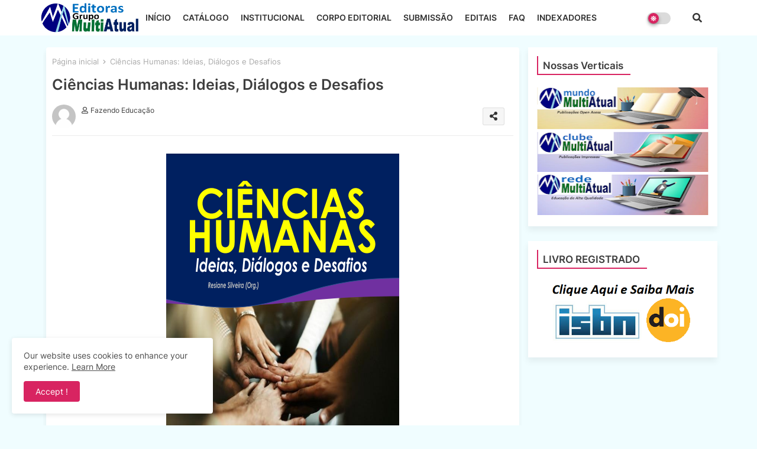

--- FILE ---
content_type: text/html; charset=UTF-8
request_url: https://editoras.grupomultiatual.com.br/2022/08/ciencias-humanas-ideias-dialogos-e.html
body_size: 176621
content:
<!DOCTYPE html>
<html class='ltr' dir='ltr' lang='pt_br' xmlns='http://www.w3.org/1999/xhtml' xmlns:b='http://www.google.com/2005/gml/b' xmlns:data='http://www.google.com/2005/gml/data' xmlns:expr='http://www.google.com/2005/gml/expr'>
<head>
<!--- Piki Templates All Packed SEO /-->
<meta content='width=device-width, initial-scale=1, minimum-scale=1, maximum-scale=1' name='viewport'/>
<title>Ciências Humanas: Ideias, Diálogos e Desafios</title>
<meta content='text/html; charset=UTF-8' http-equiv='Content-Type'/>
<meta content='blogger' name='generator'/>
<link href='https://editoras.grupomultiatual.com.br/favicon.ico' rel='icon' type='image/x-icon'/>
<link href='https://editoras.grupomultiatual.com.br/favicon.ico' rel='icon' sizes='32x32'/>
<link href='https://editoras.grupomultiatual.com.br/favicon.ico' rel='icon' sizes='100x100'/>
<link href='https://editoras.grupomultiatual.com.br/favicon.ico' rel='apple-touch-icon'/>
<meta content='https://editoras.grupomultiatual.com.br/favicon.ico' name='msapplication-TileImage'/>
<link href='https://editoras.grupomultiatual.com.br/2022/08/ciencias-humanas-ideias-dialogos-e.html' hreflang='x-default' rel='alternate'/>
<meta content='#d82461' name='theme-color'/>
<meta content='#d82461' name='msapplication-navbutton-color'/>
<link href='https://editoras.grupomultiatual.com.br/2022/08/ciencias-humanas-ideias-dialogos-e.html' rel='canonical'/>
<link rel="alternate" type="application/atom+xml" title="Editoras Grupo MultiAtual - Atom" href="https://editoras.grupomultiatual.com.br/feeds/posts/default" />
<link rel="alternate" type="application/rss+xml" title="Editoras Grupo MultiAtual - RSS" href="https://editoras.grupomultiatual.com.br/feeds/posts/default?alt=rss" />
<link rel="service.post" type="application/atom+xml" title="Editoras Grupo MultiAtual - Atom" href="https://www.blogger.com/feeds/2718356319295692856/posts/default" />

<link rel="alternate" type="application/atom+xml" title="Editoras Grupo MultiAtual - Atom" href="https://editoras.grupomultiatual.com.br/feeds/7932038307546282360/comments/default" />
<meta content='Indexado no EDUCAPES - Clique aqui Download no  EDUCAPES - Clique aqui ISBN: 978-65-998510-6-3 DOI:  https://doi.org/10.5281/zenodo.7004968 ...' name='description'/>
<!-- Metadata for Open Graph protocol available here http://ogp.me/. -->
<meta content='index, follow, max-snippet:-1, max-image-preview:large, max-video-preview:-1' name='robots'/>
<meta content='article' property='og:type'/>
<meta content='Ciências Humanas: Ideias, Diálogos e Desafios' property='og:title'/>
<meta content='https://editoras.grupomultiatual.com.br/2022/08/ciencias-humanas-ideias-dialogos-e.html' property='og:url'/>
<meta content='Indexado no EDUCAPES - Clique aqui Download no  EDUCAPES - Clique aqui ISBN: 978-65-998510-6-3 DOI:  https://doi.org/10.5281/zenodo.7004968 ...' property='og:description'/>
<meta content='Editoras Grupo MultiAtual' property='og:site_name'/>
<meta content='https://blogger.googleusercontent.com/img/b/R29vZ2xl/AVvXsEhnngQ_RznZIMnLUneteSopzJ3yWxhPlloBOEZThOuOdEABj4iIMcf-IGge-z2o02Yzq3qGfQvLPNeC3_u0qjI_cAuZdalptcsd0vmtAoI5ycqXxy7LcTrX2BK5OoJx5W2GCN1LUBhJXbxkHygbtGhR1_NoW5zndkb1hfHn-iRryPGw-ef7S_BZ2tWY/s16000/Sem%20t%C3%ADtulo.png' property='og:image'/>
<meta content='https://blogger.googleusercontent.com/img/b/R29vZ2xl/AVvXsEhnngQ_RznZIMnLUneteSopzJ3yWxhPlloBOEZThOuOdEABj4iIMcf-IGge-z2o02Yzq3qGfQvLPNeC3_u0qjI_cAuZdalptcsd0vmtAoI5ycqXxy7LcTrX2BK5OoJx5W2GCN1LUBhJXbxkHygbtGhR1_NoW5zndkb1hfHn-iRryPGw-ef7S_BZ2tWY/s16000/Sem%20t%C3%ADtulo.png' name='twitter:image'/>
<meta content='Ciências Humanas: Ideias, Diálogos e Desafios' property='og:title'/>
<meta content='Ciências Humanas: Ideias, Diálogos e Desafios' name='keywords'/>
<link href='https://editoras.grupomultiatual.com.br/2022/08/ciencias-humanas-ideias-dialogos-e.html' hreflang='en' rel='alternate'/>
<meta content='summary_large_image' name='twitter:card'/>
<meta content='Ciências Humanas: Ideias, Diálogos e Desafios' name='twitter:title'/>
<meta content='https://editoras.grupomultiatual.com.br/2022/08/ciencias-humanas-ideias-dialogos-e.html' name='twitter:domain'/>
<meta content='Indexado no EDUCAPES - Clique aqui Download no  EDUCAPES - Clique aqui ISBN: 978-65-998510-6-3 DOI:  https://doi.org/10.5281/zenodo.7004968 ...' name='twitter:description'/>
<meta content='Indexado no EDUCAPES - Clique aqui Download no  EDUCAPES - Clique aqui ISBN: 978-65-998510-6-3 DOI:  https://doi.org/10.5281/zenodo.7004968 ...' name='twitter:creator'/>
<meta content='en_US' property='og:locale'/>
<meta content='en_GB' property='og:locale:alternate'/>
<meta content='id_ID' property='og:locale:alternate'/>
<link href='//1.bp.blogspot.com' rel='dns-prefetch'/>
<link href='//28.2bp.blogspot.com' rel='dns-prefetch'/>
<link href='//3.bp.blogspot.com' rel='dns-prefetch'/>
<link href='//4.bp.blogspot.com' rel='dns-prefetch'/>
<link href='//2.bp.blogspot.com' rel='dns-prefetch'/>
<link href='//www.blogger.com' rel='dns-prefetch'/>
<link href='//maxcdn.bootstrapcdn.com' rel='dns-prefetch'/>
<link href='//fonts.googleapis.com' rel='dns-prefetch'/>
<link href='//use.fontawesome.com' rel='dns-prefetch'/>
<link href='//ajax.googleapis.com' rel='dns-prefetch'/>
<link href='//resources.blogblog.com' rel='dns-prefetch'/>
<link href='//feeds.feedburner.com' rel='dns-prefetch'/>
<link href='//cdnjs.cloudflare.com' rel='dns-prefetch'/>
<link href='//www.google-analytics.com' rel='dns-prefetch'/>
<link href='//themes.googleusercontent.com ' rel='dns-prefetch'/>
<link href='//pagead2.googlesyndication.com' rel='dns-prefetch'/>
<link href='//googleads.g.doubleclick.net' rel='dns-prefetch'/>
<link href='//www.gstatic.com' rel='preconnect'/>
<link href='//www.googletagservices.com' rel='dns-prefetch'/>
<link href='//static.xx.fbcdn.net' rel='dns-prefetch'/>
<link href='//tpc.googlesyndication.com' rel='dns-prefetch'/>
<link href='//apis.google.com' rel='dns-prefetch'/>
<link href='//www.facebook.com' rel='dns-prefetch'/>
<link href='//connect.facebook.net' rel='dns-prefetch'/>
<link href='//twitter.com' rel='dns-prefetch'/>
<link href='//www.youtube.com' rel='dns-prefetch'/>
<link href='//www.pinterest.com' rel='dns-prefetch'/>
<link href='//www.linkedin.com' rel='dns-prefetch'/>
<!-- Font Awesome Free 5.15.2 -->
<link href='//cdnjs.cloudflare.com/ajax/libs/font-awesome/5.15.2/css/fontawesome.min.css' rel='stylesheet'/>
<!-- Template Style CSS -->
<style id='page-skin-1' type='text/css'><!--
/*
-----------------------------------------------
Blogger Template Style
Name:        Movie Hut Default - Blogger Free Template
Version:     1.0.0.V
Author:      Edgy Templates
Author Url:  https://edgytemplates.com/
Last Update: 01/March/2022
This Theme is Created by edgytemplates.com This work is licensed under a Creative Commons Attribution-NoDerivatives 4.0 International License http://creativecommons.org/licenses/by-nd/4.0/ No One Has Been Permission to Sell Or Distribute this template without Our Permission.
----------------------------------------------- */
/*-- Google Inter Font Family --*/
@font-face{font-family:'Inter';font-style:normal;font-weight:400;font-display:swap;src:url(https://fonts.gstatic.com/s/inter/v7/UcC73FwrK3iLTeHuS_fvQtMwCp50KnMa2JL7SUc.woff2) format('woff2');unicode-range:U+0460-052F,U+1C80-1C88,U+20B4,U+2DE0-2DFF,U+A640-A69F,U+FE2E-FE2F;}
@font-face{font-family:'Inter';font-style:normal;font-weight:400;font-display:swap;src:url(https://fonts.gstatic.com/s/inter/v7/UcC73FwrK3iLTeHuS_fvQtMwCp50KnMa0ZL7SUc.woff2) format('woff2');unicode-range:U+0400-045F,U+0490-0491,U+04B0-04B1,U+2116;}
@font-face{font-family:'Inter';font-style:normal;font-weight:400;font-display:swap;src:url(https://fonts.gstatic.com/s/inter/v7/UcC73FwrK3iLTeHuS_fvQtMwCp50KnMa2ZL7SUc.woff2) format('woff2');unicode-range:U+1F00-1FFF;}
@font-face{font-family:'Inter';font-style:normal;font-weight:400;font-display:swap;src:url(https://fonts.gstatic.com/s/inter/v7/UcC73FwrK3iLTeHuS_fvQtMwCp50KnMa1pL7SUc.woff2) format('woff2');unicode-range:U+0370-03FF;}
@font-face{font-family:'Inter';font-style:normal;font-weight:400;font-display:swap;src:url(https://fonts.gstatic.com/s/inter/v7/UcC73FwrK3iLTeHuS_fvQtMwCp50KnMa2pL7SUc.woff2) format('woff2');unicode-range:U+0102-0103,U+0110-0111,U+0128-0129,U+0168-0169,U+01A0-01A1,U+01AF-01B0,U+1EA0-1EF9,U+20AB;}
@font-face{font-family:'Inter';font-style:normal;font-weight:400;font-display:swap;src:url(https://fonts.gstatic.com/s/inter/v7/UcC73FwrK3iLTeHuS_fvQtMwCp50KnMa25L7SUc.woff2) format('woff2');unicode-range:U+0100-024F,U+0259,U+1E00-1EFF,U+2020,U+20A0-20AB,U+20AD-20CF,U+2113,U+2C60-2C7F,U+A720-A7FF;}
@font-face{font-family:'Inter';font-style:normal;font-weight:400;font-display:swap;src:url(https://fonts.gstatic.com/s/inter/v7/UcC73FwrK3iLTeHuS_fvQtMwCp50KnMa1ZL7.woff2) format('woff2');unicode-range:U+0000-00FF,U+0131,U+0152-0153,U+02BB-02BC,U+02C6,U+02DA,U+02DC,U+2000-206F,U+2074,U+20AC,U+2122,U+2191,U+2193,U+2212,U+2215,U+FEFF,U+FFFD;}
@font-face{font-family:'Inter';font-style:normal;font-weight:500;font-display:swap;src:url(https://fonts.gstatic.com/s/inter/v7/UcC73FwrK3iLTeHuS_fvQtMwCp50KnMa2JL7SUc.woff2) format('woff2');unicode-range:U+0460-052F,U+1C80-1C88,U+20B4,U+2DE0-2DFF,U+A640-A69F,U+FE2E-FE2F;}
@font-face{font-family:'Inter';font-style:normal;font-weight:500;font-display:swap;src:url(https://fonts.gstatic.com/s/inter/v7/UcC73FwrK3iLTeHuS_fvQtMwCp50KnMa0ZL7SUc.woff2) format('woff2');unicode-range:U+0400-045F,U+0490-0491,U+04B0-04B1,U+2116;}
@font-face{font-family:'Inter';font-style:normal;font-weight:500;font-display:swap;src:url(https://fonts.gstatic.com/s/inter/v7/UcC73FwrK3iLTeHuS_fvQtMwCp50KnMa2ZL7SUc.woff2) format('woff2');unicode-range:U+1F00-1FFF;}
@font-face{font-family:'Inter';font-style:normal;font-weight:500;font-display:swap;src:url(https://fonts.gstatic.com/s/inter/v7/UcC73FwrK3iLTeHuS_fvQtMwCp50KnMa1pL7SUc.woff2) format('woff2');unicode-range:U+0370-03FF;}
@font-face{font-family:'Inter';font-style:normal;font-weight:500;font-display:swap;src:url(https://fonts.gstatic.com/s/inter/v7/UcC73FwrK3iLTeHuS_fvQtMwCp50KnMa2pL7SUc.woff2) format('woff2');unicode-range:U+0102-0103,U+0110-0111,U+0128-0129,U+0168-0169,U+01A0-01A1,U+01AF-01B0,U+1EA0-1EF9,U+20AB;}
@font-face{font-family:'Inter';font-style:normal;font-weight:500;font-display:swap;src:url(https://fonts.gstatic.com/s/inter/v7/UcC73FwrK3iLTeHuS_fvQtMwCp50KnMa25L7SUc.woff2) format('woff2');unicode-range:U+0100-024F,U+0259,U+1E00-1EFF,U+2020,U+20A0-20AB,U+20AD-20CF,U+2113,U+2C60-2C7F,U+A720-A7FF;}
@font-face{font-family:'Inter';font-style:normal;font-weight:500;font-display:swap;src:url(https://fonts.gstatic.com/s/inter/v7/UcC73FwrK3iLTeHuS_fvQtMwCp50KnMa1ZL7.woff2) format('woff2');unicode-range:U+0000-00FF,U+0131,U+0152-0153,U+02BB-02BC,U+02C6,U+02DA,U+02DC,U+2000-206F,U+2074,U+20AC,U+2122,U+2191,U+2193,U+2212,U+2215,U+FEFF,U+FFFD;}
@font-face{font-family:'Inter';font-style:normal;font-weight:600;font-display:swap;src:url(https://fonts.gstatic.com/s/inter/v7/UcC73FwrK3iLTeHuS_fvQtMwCp50KnMa2JL7SUc.woff2) format('woff2');unicode-range:U+0460-052F,U+1C80-1C88,U+20B4,U+2DE0-2DFF,U+A640-A69F,U+FE2E-FE2F;}
@font-face{font-family:'Inter';font-style:normal;font-weight:600;font-display:swap;src:url(https://fonts.gstatic.com/s/inter/v7/UcC73FwrK3iLTeHuS_fvQtMwCp50KnMa0ZL7SUc.woff2) format('woff2');unicode-range:U+0400-045F,U+0490-0491,U+04B0-04B1,U+2116;}
@font-face{font-family:'Inter';font-style:normal;font-weight:600;font-display:swap;src:url(https://fonts.gstatic.com/s/inter/v7/UcC73FwrK3iLTeHuS_fvQtMwCp50KnMa2ZL7SUc.woff2) format('woff2');unicode-range:U+1F00-1FFF;}
@font-face{font-family:'Inter';font-style:normal;font-weight:600;font-display:swap;src:url(https://fonts.gstatic.com/s/inter/v7/UcC73FwrK3iLTeHuS_fvQtMwCp50KnMa1pL7SUc.woff2) format('woff2');unicode-range:U+0370-03FF;}
@font-face{font-family:'Inter';font-style:normal;font-weight:600;font-display:swap;src:url(https://fonts.gstatic.com/s/inter/v7/UcC73FwrK3iLTeHuS_fvQtMwCp50KnMa2pL7SUc.woff2) format('woff2');unicode-range:U+0102-0103,U+0110-0111,U+0128-0129,U+0168-0169,U+01A0-01A1,U+01AF-01B0,U+1EA0-1EF9,U+20AB;}
@font-face{font-family:'Inter';font-style:normal;font-weight:600;font-display:swap;src:url(https://fonts.gstatic.com/s/inter/v7/UcC73FwrK3iLTeHuS_fvQtMwCp50KnMa25L7SUc.woff2) format('woff2');unicode-range:U+0100-024F,U+0259,U+1E00-1EFF,U+2020,U+20A0-20AB,U+20AD-20CF,U+2113,U+2C60-2C7F,U+A720-A7FF;}
@font-face{font-family:'Inter';font-style:normal;font-weight:600;font-display:swap;src:url(https://fonts.gstatic.com/s/inter/v7/UcC73FwrK3iLTeHuS_fvQtMwCp50KnMa1ZL7.woff2) format('woff2');unicode-range:U+0000-00FF,U+0131,U+0152-0153,U+02BB-02BC,U+02C6,U+02DA,U+02DC,U+2000-206F,U+2074,U+20AC,U+2122,U+2191,U+2193,U+2212,U+2215,U+FEFF,U+FFFD;}
@font-face{font-family:'Inter';font-style:normal;font-weight:700;font-display:swap;src:url(https://fonts.gstatic.com/s/inter/v7/UcC73FwrK3iLTeHuS_fvQtMwCp50KnMa2JL7SUc.woff2) format('woff2');unicode-range:U+0460-052F,U+1C80-1C88,U+20B4,U+2DE0-2DFF,U+A640-A69F,U+FE2E-FE2F;}
@font-face{font-family:'Inter';font-style:normal;font-weight:700;font-display:swap;src:url(https://fonts.gstatic.com/s/inter/v7/UcC73FwrK3iLTeHuS_fvQtMwCp50KnMa0ZL7SUc.woff2) format('woff2');unicode-range:U+0400-045F,U+0490-0491,U+04B0-04B1,U+2116;}
@font-face{font-family:'Inter';font-style:normal;font-weight:700;font-display:swap;src:url(https://fonts.gstatic.com/s/inter/v7/UcC73FwrK3iLTeHuS_fvQtMwCp50KnMa2ZL7SUc.woff2) format('woff2');unicode-range:U+1F00-1FFF;}
@font-face{font-family:'Inter';font-style:normal;font-weight:700;font-display:swap;src:url(https://fonts.gstatic.com/s/inter/v7/UcC73FwrK3iLTeHuS_fvQtMwCp50KnMa1pL7SUc.woff2) format('woff2');unicode-range:U+0370-03FF;}
@font-face{font-family:'Inter';font-style:normal;font-weight:700;font-display:swap;src:url(https://fonts.gstatic.com/s/inter/v7/UcC73FwrK3iLTeHuS_fvQtMwCp50KnMa2pL7SUc.woff2) format('woff2');unicode-range:U+0102-0103,U+0110-0111,U+0128-0129,U+0168-0169,U+01A0-01A1,U+01AF-01B0,U+1EA0-1EF9,U+20AB;}
@font-face{font-family:'Inter';font-style:normal;font-weight:700;font-display:swap;src:url(https://fonts.gstatic.com/s/inter/v7/UcC73FwrK3iLTeHuS_fvQtMwCp50KnMa25L7SUc.woff2) format('woff2');unicode-range:U+0100-024F,U+0259,U+1E00-1EFF,U+2020,U+20A0-20AB,U+20AD-20CF,U+2113,U+2C60-2C7F,U+A720-A7FF;}
@font-face{font-family:'Inter';font-style:normal;font-weight:700;font-display:swap;src:url(https://fonts.gstatic.com/s/inter/v7/UcC73FwrK3iLTeHuS_fvQtMwCp50KnMa1ZL7.woff2) format('woff2');unicode-range:U+0000-00FF,U+0131,U+0152-0153,U+02BB-02BC,U+02C6,U+02DA,U+02DC,U+2000-206F,U+2074,U+20AC,U+2122,U+2191,U+2193,U+2212,U+2215,U+FEFF,U+FFFD;}
/*-- Font Awesome Free 5.15.1 --*/
@font-face{font-family:"Font Awesome 5 Brands";font-display:swap;font-style:normal;font-weight:400;font-display:block;src:url(https://cdnjs.cloudflare.com/ajax/libs/font-awesome/5.15.1/webfonts/fa-brands-400.eot);src:url(https://cdnjs.cloudflare.com/ajax/libs/font-awesome/5.15.1/webfonts/fa-brands-400.eot?#iefix) format("embedded-opentype"),url(https://cdnjs.cloudflare.com/ajax/libs/font-awesome/5.15.1/webfonts/fa-brands-400.woff2) format("woff2"),url(https://cdnjs.cloudflare.com/ajax/libs/font-awesome/5.15.1/webfonts/fa-brands-400.woff) format("woff"),url(https://cdnjs.cloudflare.com/ajax/libs/font-awesome/5.15.1/webfonts/fa-brands-400.ttf) format("truetype"),url(https://cdnjs.cloudflare.com/ajax/libs/font-awesome/5.15.1/webfonts/fa-brands-400.svg#fontawesome) format("svg")}.fab{font-family:"Font Awesome 5 Brands";font-weight:400}
@font-face{font-family:"Font Awesome 5 Free";font-display:swap;font-style:normal;font-weight:400;font-display:block;src:url(https://cdnjs.cloudflare.com/ajax/libs/font-awesome/5.15.1/webfonts/fa-regular-400.eot);src:url(https://cdnjs.cloudflare.com/ajax/libs/font-awesome/5.15.1/webfonts/fa-regular-400.eot?#iefix) format("embedded-opentype"),url(https://cdnjs.cloudflare.com/ajax/libs/font-awesome/5.15.1/webfonts/fa-regular-400.woff2) format("woff2"),url(https://cdnjs.cloudflare.com/ajax/libs/font-awesome/5.15.1/webfonts/fa-regular-400.woff) format("woff"),url(https://cdnjs.cloudflare.com/ajax/libs/font-awesome/5.15.1/webfonts/fa-regular-400.ttf) format("truetype"),url(https://cdnjs.cloudflare.com/ajax/libs/font-awesome/5.15.1/webfonts/fa-regular-400.svg#fontawesome) format("svg")}.far{font-family:"Font Awesome 5 Free";font-weight:400}
@font-face{font-family:"Font Awesome 5 Free";font-display:swap;font-style:normal;font-weight:900;font-display:block;src:url(https://cdnjs.cloudflare.com/ajax/libs/font-awesome/5.15.1/webfonts/fa-solid-900.eot);src:url(https://cdnjs.cloudflare.com/ajax/libs/font-awesome/5.15.1/webfonts/fa-solid-900.eot?#iefix) format("embedded-opentype"),url(https://cdnjs.cloudflare.com/ajax/libs/font-awesome/5.15.1/webfonts/fa-solid-900.woff2) format("woff2"),url(https://cdnjs.cloudflare.com/ajax/libs/font-awesome/5.15.1/webfonts/fa-solid-900.woff) format("woff"),url(https://cdnjs.cloudflare.com/ajax/libs/font-awesome/5.15.1/webfonts/fa-solid-900.ttf) format("truetype"),url(https://cdnjs.cloudflare.com/ajax/libs/font-awesome/5.15.1/webfonts/fa-solid-900.svg#fontawesome) format("svg")}.fa,.far,.fas{font-family:"Font Awesome 5 Free"}.fa,.fas{font-weight:900}
/*-- Reset CSS Start Here --*/
html.rtl {
--body-font: 'Cairo',Arial,sans-serif;
--meta-font: 'Cairo',Arial,sans-serif;
--title-font: 'Cairo',Arial,sans-serif;
--text-font: 'Cairo',Arial,sans-serif;
}
:root{
--body-font:'Inter', Arial, sans-serif;
--title-font:'Inter', Arial, sans-serif;
--meta-font:'Inter', Arial, sans-serif;
--text-font:'Inter', Arial, sans-serif;
--text-font-color:#101010;
--runs-solid-color:#c1bbbb;
--black-color:#404040;
--hero-color:#aaaaaa;
--main-menu-bg:#ffffff;
--snippet-color:#aba4a4;
--solid-border:#ddd;
--featured-posts-title:#333333;
--button-bg-color:#d82461;
--button-text-color:#ffffff;
--lables-buttons-color:#d82461;
--lables-text-color:#ffffff;
--email-bg-color:#0723eb;
--email-text-color:#ffffff;
--cloud-bg-color:#d82461;
--cloud-border-color:#d82461;
--list-text-color:#333333;
--theme-text-color:#3e3e3e;
--featured-gadgets-title:#e8e8e8;
--placeholder-text-color:#3e3e3e;
--main-menu-text-color:#333333;
--sub-menu-text-color:#3a3a3a;
--footer-title-color:#e8e8e8;
--footer-copyright-bg:#101121;
--body-color-main:#f0fdff url() repeat fixed top left;
--all-link-color:#2460d8;
--black-text:#343434;
--main-text-color:#101010;
--mobile-menu-bg:#ffffff;
--white-bg:#ffffff;
--block-bg:#ffffff;
--featured-posts-title-featured:#ffffff;
--white-label-color:#ffffff;
--bg-cards:#ffffff;
--bg-cards-video:#121212;
--bg-cards-shadow:-1px 7px 10px 0 rgb(0 0 0 / 0.06);
--bt-breaking:rgba(0 0 0 / 0.08);
--bt-breaking-text:#626262;
--shadow-top:0 0 20px rgba(0,0,0,.15);
--shadow-top-fixed:5px 5px 8px 0px rgba(224 223 223 / 0.48);
--ads-bg:rgb(143 183 255 / 0.20);
--ads-text:#898989;
--buttons-category-text:#1d1d1d;
--snip-text-color:#eeeeee;
--search-bt-text:#626262;
--comments-dec:#333;
--sticky-bg:#f1f1f1;
--input-form:transparent;
--bt-home:#f2f7fb;
--cm-count:#555555;
--xxixo-navigation-text:#4e4e4e;
--sticky-lists:#f7fcff;
--post-snip-data:#707070;
--post-snip-open:#383838;
--ico-relative:#e60000;
--ico-relative-hover:rgb(0 0 0 / 0.51);
--front-bg-lists:#fff;
--share-author-links:#585858;
--box-posts-share:#f1f1f1;
--title-share:#1c1c1c;
--title-share-fa:#5c5c5c;
--footer-text-color:#d7d7d7;
--footer-about-text:#868686;
--footer-bg-color:#141629;
--footer-gadgets-title:#e8e8e8;
--main-logo-text-color:#222222;
--submenu-bg-color:#ffffff;
--comment-content:#f6f6f6;
--comment-text:#5e5e5e;
--label-text-color:#2c2c2c;
--pager-text-color:#6d6d6d;
--back-top:rgb(90 90 90 / 0.18);
--box-shadows:rgb(102 102 102 / 0.13);
}
body.dark{
--main-logo-text-color:#d4d4d4;
--all-link-color:rgba(255,255,255,.7);
--body-color-main:#292929;
--main-menu: #383838;
--text-font-color:#d3d3d3;
--shadow-top:none;
--cloud-border-color:rgb(100 100 100 / 0.66);
--cloud-bg-color:#ffffff;
--mobile-menu-bg:#212121;
--input-form:rgb(112 112 112 / 0.34);
--shadow-top-fixed:none;
--white-label-color:#464646;
--search-bt-text:#b5b5b5;
--main-menu-text-color:#dadada;
--sub-menu-text-color:#dadada;
--title-share:#dddddd;
--black-color:#d9d9d9;
--title-share-fa:#dddddd;
--front-bg-lists:#292929;
--box-shadows:transparent;
--bt-home:#212121;
--sticky-lists:#212121;
--main-menu-bg:#232323;
--post-snip-open:#eee;
--footer-gadgets-title:#c3c3c3;
--top-menu-text:#ffffff;
--footer-title-color:#adadad;
--sticky-bg:#212121;
--placeholder-text-color:#dadada;
--theme-text-color:#dadada;
--featured-gadgets-title:#dadada;
--ads-bg:#212121;
--box-posts-share:#323232;
--submenu-bg-color:#212121;
--label-text-color:#a1a1a1;
--featured-posts-title: #c3c3c3;
--ads-text:#dadada;
--buttons-category-text:#dadada;
--bg-cards:#212121;
--block-bg:#3a3a3a;
--black-text:#f3f8fb;
--post-snip-data:#a5a5a5;
--comments-dec:#cecece;
--comment-content:#353535;
--comment-text:#c1c1c1;
--footer-bg-color:#181818;
--footer-text-color:#E4E4E4;
--cm-count:#E4E4E4;
--main-text-color:#E4E4E4;
--xxixo-navigation-text:#c3c3c3;
--share-author-links:#E4E4E4;
--footer-copyright-bg:#292929;
}
a,abbr,acronym,address,applet,b,big,blockquote,body,caption,center,cite,code,dd,del,dfn,div,dl,dt,em,fieldset,font,form,h1,h2,h3,h4,h5,h6,html,i,iframe,img,ins,kbd,label,legend,li,object,p,pre,q,s,samp,small,span,strike,strong,sub,sup,table,tbody,td,tfoot,th,thead,tr,tt,u,ul,var{padding:0;border:0;outline:0;vertical-align:baseline;background:0;text-decoration:none}
form,textarea,input,button{font-family:var(--body-font);-webkit-appearance:none;-moz-appearance:none;appearance:none;border-radius:0;box-sizing:border-box}
.CSS_LIGHTBOX{z-index:999999!important}.CSS_LIGHTBOX_ATTRIBUTION_INDEX_CONTAINER .CSS_HCONT_CHILDREN_HOLDER > .CSS_LAYOUT_COMPONENT.CSS_HCONT_CHILD:first-child > .CSS_LAYOUT_COMPONENT{opacity:0}
input,textarea{outline:none}
/*! normalize.css v3.0.1 | MIT License | git.io/normalize */
dl,ul{list-style-position:inside;font-weight:400;list-style:none}
ul li{list-style:none}
caption,th{text-align:center}
html,body{text-size-adjust:none;-webkit-text-size-adjust:none;-moz-text-size-adjust:none;-ms-text-size-adjust:none}
.separator a{clear:none!important;float:none!important;margin-left:0!important;margin-right:0!important}
#Navbar1,#navbar-iframe,.widget-item-control,a.quickedit,.home-link,.feed-links{display:none!important}
.center{display:table;margin:0 auto;position:relative}
.widget > h2,.widget > h3{display:none}
.widget iframe,.widget img{max-width:100%}
.container{position:relative;max-width: 100%;width: 1145px;}
.center{display:table;margin:0 auto;position:relative}
img{border:0;position:relative}
a,a:visited{text-decoration:none}
.clearfix{clear:both}
.section,.widget,.widget ul{margin:0;padding:0}
a{color:var(--all-link-color)}
a img{border:0}
abbr{text-decoration:none}
.widget>h2,.widget>h3{display:none}
*:before,*:after{-webkit-box-sizing:border-box;-moz-box-sizing:border-box;box-sizing:border-box;}
/*-- CSS Variables --*/
.no-items.section{display:none}
h1,h2,h3,h4,h5,h6{font-family:var(--title-font);font-weight:600}
body{position:relative;background:var(--body-color-main);font-family:var(--body-font);font-size:14px;font-weight:400;color:var(--black-text);word-wrap:break-word;margin:0;padding:0;font-style:normal;line-height:1.4em}
#outer-wrapper{position:relative;overflow:hidden;width:100%;max-width:100%;margin:0 auto}
.outer-container{display: flex;justify-content: space-between;}
h1{font-size:26px;line-height:28px}
h3{font-size:22px;line-height:21px}
h4{font-size:20px;line-height:18px}
h5{font-size:16px;line-height:16px}
h6{font-size:13px;line-height:13px;margin-bottom:0;margin-top:0}
@media only screen and (min-width:1025px){h1{font-size:42px;line-height:46px}
h2{font-size:36px;line-height:40px}
h3{font-size:28px;line-height:35px}
h4{font-size:21px;line-height:26px}
}
.post-body h1{font-size:28px}
.post-body h2{font-size:24px}
.post-body h3{font-size:21px}
.post-body h4{font-size:18px}
.post-body h5{font-size:16px}
.post-body h6{font-size:13px}
.dark .post-body p{background:transparent!important;color:#fff!important}
#center-container{overflow:hidden;padding:20px 0 0;margin:0}
.home #feed-view, .search-view #feed-view, .label-view #feed-view{width:100%}
#feed-view{position:relative;float:left;width:calc(100% - (320px + 5px));box-sizing:border-box;padding:0}
#sidebar-container{position:relative;float:right;width:320px;box-sizing:border-box;padding:0}
.post-filter-image{position:relative;display:block;transition:transform .3s ease}
.snip-thumbnail{position:relative;width:100%;height:100%;display:block;object-fit:cover;z-index:1;opacity:0;transition:opacity .30s ease,transform .30s ease}
.snip-thumbnail.lazy-img{opacity:1}
.row,.row-1{position:relative;}
.post-filter-link:hover .snip-thumbnail{filter: brightness(0.9);}
.background-layer:before{content:'';position:absolute;left:0;right:0;bottom:0;height:66%;background-image:linear-gradient(to bottom,transparent,rgb(4 12 62));-webkit-backface-visibility:hidden;backface-visibility:hidden;z-index:2;opacity:1;margin:0;transition:opacity .25s ease}
.colorful-ico a:before,.social a:before{display:inline-block;font-family:'Font Awesome 5 Brands';font-style:normal;font-weight:400}
.colorful-ico .blogger a:before,.social .blogger:before{content:"\f37d"}
.colorful-ico .behance a:before,.social .behance:before{content:"\f1b4"}
.colorful-ico .digg a:before,.social .digg:before{content:"\f1a6"}
.colorful-ico .instagram a:before,.social .instagram:before{content:"\f16d"}
.colorful-ico .pinterest a:before,.social .pinterest:before{content:"\f0d2"}
.colorful-ico .rss a:before,.social .rss:before{content:'\f09e';font-family:'Font Awesome 5 Free';font-weight:900}
.colorful-ico .google a:before,.social .google:before{content:"\f1a0"}
.colorful-ico .paypal a:before,.social .paypal:before{content:"\f1ed"}
.colorful-ico .microsoft a:before,.social .microsoft:before{content:"\f3ca"}
.colorful-ico .facebook a:before,.social .facebook:before{content:"\f09a"}
.colorful-ico .facebook-f a:before,.social .facebook-f:before{content:"\f09a"}
.colorful-ico .twitter a:before,.social .twitter:before{content:"\f099"}
.colorful-ico .youtube a:before,.social .youtube:before{content:"\f167"}
.colorful-ico .stack-overflow a:before,.social .stack-overflow:before{content:"\f16c"}
.colorful-ico .github a:before,.social .github:before{content:"\f09b"}
.colorful-ico .linkedin a:before,.social .linkedin:before{content:"\f0e1"}
.colorful-ico .skype a:before,.social .skype:before{content:"\f17e"}
.colorful-ico .stumbleupon a:before,.social .stumbleupon:before{content:"\f1a4"}
.colorful-ico .tumblr a:before,.social .tumblr:before{content:"\f173"}
.colorful-ico .vk a:before,.social .vk:before{content:"\f189"}
.colorful-ico .reddit a:before,.social .reddit:before{content:"\f1a1"}
.colorful-ico .whatsapp a:before,.social .whatsapp:before{content:"\f232"}
.colorful-ico .telegram a:before,.social .telegram:before{content:"\f2c6"}
.colorful-ico .dribbble a:before,.social .dribbble:before{content:"\f17d"}
.colorful-ico .soundcloud a:before,.social .soundcloud:before{content:"\f1be"}
.colorful-ico .twitch a:before,.social .twitch:before{content:"\f1e8"}
.colorful-ico .delicious a:before,.social .delicious:before{content:"\f1a5"}
.colorful-ico .codepen a:before,.social .codepen:before{content:"\f1cb"}
.colorful-ico .snapchat a:before,.social .snapchat:before{content:"\f2ac"}
.colorful-ico .email a:before,.social .email:before{content:'\f0e0';font-family:'Font Awesome 5 Free'}
.colorful-ico .external-link a:before,.social .external-link:before{content:'\f35d';font-family:'Font Awesome 5 Free';font-weight:900}
.colorful a:hover {opacity: 0.8;}
.colorful a.blogger{color:#ff5722}
.colorful a.facebook,.colorful a.facebook-f{color:#3b5999}
.colorful a.twitter{color:#00acee}
.colorful a.youtube{color:#f50000}
.colorful a.messenger{color:#0084ff}
.colorful a.snapchat{color:#ffe700}
.colorful a.telegram{color:#179cde}
.colorful a.instagram{color:#dd277b}
.colorful a.pinterest,.colorful a.pinterest-p{color:#ca2127}
.colorful a.google{color:#0165b4}
.colorful a.apple{color:#000000}
.colorful a.microsoft{color:#0165b4}
.colorful a.dribbble{color:#ea4c89}
.colorful a.linkedin{color:#0077b5}
.colorful a.stumbleupon{color:#eb4823}
.colorful a.vk{color:#4a76a8}
.colorful a.stack-overflow{color:#f48024}
.colorful a.github{color:#24292e}
.colorful a.soundcloud{background:linear-gradient(#ff7400,#ff3400)}
.colorful a.behance{color:#191919}
.colorful a.digg{color:#1b1a19}
.colorful a.delicious{color:#0076e8}
.colorful a.codepen{color:#000}
.colorful a.flipboard{color:#f52828}
.colorful a.reddit{color:#ff4500}
.colorful a.tumblr{color:#365069}
.colorful a.twitch{color:#6441a5}
.colorful a.rss{color:#ffc200}
.colorful a.skype{color:#00aff0}
.colorful a.whatsapp{color:#3fbb50}
.colorful a.discord{color:#7289da}
.colorful a.share{color:var(--hero-color)}
.colorful a.email{color:#888}
.colorful a.external-link{color:#3500e5}
.social-front-hover a.facebook,.social-front-hover a.facebook-f{background:#3b5999}
.social-front-hover a.twitter{background:#00acee}
.social-front-hover a.whatsapp{background:#3fbb50}
.Super-Menu-logo{display:none}
#top-menu .selectnav,.LSpeed-filter-logo{display:none}
.header-room{display:flex;flex-wrap:wrap;flex-direction:row;justify-content:space-between;align-items:center;align-content:center;}
.dark .post-body ol>li:before{color:#eee}
.mega-mode{position:relative;padding:0 15px;margin-right:10px;text-align:center;border-radius:30px;display:inline-block;align-items:center;z-index:999}
.dark-button{display:none;}
.dark-button + .dark-toggle{outline:0;display:inline-block;width:40px;height:20px;vertical-align:middle;position:relative;cursor:pointer;margin-left:5px;-webkit-user-select:none;-moz-user-select:none;-ms-user-select:none;user-select:none;}
.dark-mode + .dark-toggle{border-radius:99em;transition:all .4s ease}
.dark-mode + .dark-toggle:after{content:'\f185';font-family:'Font Awesome 5 Free';font-size: 10px;font-weight:900;color:var(--button-text-color);line-height:18px;border-radius:100px;background:var(--button-bg-color);transition:left 0.3s cubic-bezier(0.175,0.885,0.32,1.275),padding 0.3s ease,margin 0.3s ease;position:absolute;width:18px;height:18px;top:1px;left:2px;box-shadow:0 3px 6px rgba(0,0,0,0.16),0 3px 6px rgba(0,0,0,0.23)}
.dark .dark-mode + .dark-toggle{background:rgb(255 237 198 / 0.41)}
.dark-mode + .dark-toggle{background:rgb(111 111 111 / 0.25)}
.dark .dark-mode + .dark-toggle:after{content:'\f186';left:53%;background:#d5904e}
#xxixo-FlexMenuList>.mega-menu{position:unset!important}
.xxio-menu li:hover .BiggerMenu{opacity:1;visibility:visible}
.drop-down>a:after{content:'\f078';float:right;font-family:'Font Awesome 5 Free';font-size:9px;font-weight:900;margin:-1px 0 0 5px}
.BiggerMenu{position:absolute;background-color:var(--block-bg);top:59px;opacity:0;visibility:hidden;width:100%;left:0;box-sizing:border-box;border-radius:4px;right:0;z-index:3333;color:var(--white-bg);height:auto;padding:20px;min-height:100px;box-shadow:0 10px 10px rgba(0,0,0,0.28);transition:all .3s ease;}
.xxio-menu li:hover .BiggerMenu{margin-top:1px;opacity:1;visibility:visible}
.Mega-ui{width:calc((100% - 30px) / 5);box-sizing:border-box;float:left;overflow:hidden;position:relative}
.Mega-ui:last-child{margin-right:0}
.Mega-uis{display:flex;justify-content:space-between;flex-wrap:wrap}
.Mega-uis .Mega-img-ui{position:relative;display:block;margin:0 5px;}
.Mega-ui .post-filter-link{width:100%;height:300px;position:relative;display:block;overflow:hidden;border-radius:5px;box-shadow:0px 2px 4px 1px rgb(0 0 0 / 0.37);}
.Mega-uis .entry-title{font-size:14px;font-weight:600;text-align: left;line-height:1.2em;margin:0}
.flex-section{position: relative;display:flex;width:100%;float:left;align-items:center;justify-content:center;}
.flex-ft{display:flex;justify-content:center;padding: 0 10px;}
.xxixo-tociki-pro{display:flex;width:100%;clear:both;margin:0}
.xxixo-tociki-inner{position:relative;max-width:100%;font-size:14px;background-color:rgba(165 165 165 / 0.10);overflow:hidden;line-height:23px;border:1px solid #a0a0a0;border-radius:5px}
a.xxixo-tociki-title{position:relative;display:flex;align-items:center;justify-content:space-between;height:38px;font-size:16px;font-weight:600;color:var(--text-font-color);padding:0 15px;margin:0}
.xxixo-tociki-title-text{display:flex}
.xxixo-tociki-title-text:before{content:'\f0cb';font-family:'Font Awesome 5 Free';font-size:14px;font-weight:900;margin:0 5px 0 0}
.rtl .xxixo-tociki-title-text:before{margin:0 0 0 5px}
.xxixo-tociki-title:after{content:'\f078';font-family:'Font Awesome 5 Free';font-size:12px;font-weight:900;margin:0 0 0 25px;color:var(--buttons-category-text);}
.rtl .xxixo-tociki-title:after{margin:0 25px 0 0;}
.xxixo-tociki-title.opened:after{content:'\f077'}
a.xxixo-tociki-title:hover{text-decoration:none}
#xxixo-tociki{display:none;padding:0 15px 10px;margin:0}
#xxixo-tociki ol{padding:0 0 0 15px}
#xxixo-tociki li{font-size:14px;margin:10px 0}
#xxixo-tociki li a{color:var(--main-text-color)}
#xxixo-tociki li a:hover{opacity:0.8;text-decoration:underline}
#top-ad-placeholder .widget > .widget-title,#bottom-ad-placeholder .widget > .widget-title{display:none}
#top-ad-placeholder,#bottom-ad-placeholder{margin:15px 0;padding:0;width:100%;overflow:hidden;}
.main-ads-pikihome{position:relative;margin:15px 5px}
.main-ads-pikihome .widget{position:relative;float:left;width:100%;line-height:0;margin:0 0 5px}
#post-placeholder{position:relative;box-sizing:border-box;width:100%;height:auto;padding:0 5px;margin:10px 0}
#post-placeholder .widget{position:relative;width:100%;line-height:0;height:auto}
.footer-container{padding:20px;background:var(--footer-copyright-bg);}
.footer-container .footer-copyright{position:relative;font-size:13px;margin:0}
.copyright-text{margin:0;color:var(--footer-text-color);}
.footer-container .footer-copyright a{color:var(--footer-text-color)}
.footer-container .footer-copyright a:hover{color:var(--footer-text-color)}
#footer-checks-menu{position:relative;display:block;margin:0}
.footer-checks-menu ul li{position:relative;float:left;margin:0}
.footer-checks-menu ul li a{float:left;font-size:14px;color:var(--footer-text-color);padding:0 5px;margin:0}
#footer-checks-menu ul li a:hover{opacity:0.8;}
.sharing-button .facebook a,.sharing-button .facebook-f a{background-color:#3b5999}
.sharing-button .twitter a,.sharing-button .twitter-square a{background-color:#00acee}
.sharing-button .reddit a{background-color:#ff4500}
.sharing-button .pinterest a,.sharing-button .pinterest-p a{background-color:#ca2127}
.sharing-button .linkedin a{background-color:#0077b5}
.sharing-button .whatsapp a{background-color:#3fbb50}
.sharing-button .email a{background-color:#888}
.Super-Menu .fa{color:#FFF! important}
#xxixo-MenuTested{position:relative;float:left;width:100%;height:auto;margin:0}
.Super-MenuWorks .container{margin:0 auto;}
.Super-MenuWorks-wrap,.Super-MenuWorks{position:relative;float:left;z-index: 990;background:var(--main-menu-bg);width:100%;height:60px;box-sizing:border-box;padding:0;margin:0;}
.SuperLogo-wrap{position:relative;box-sizing: border-box;width:100%;float:left;margin:0 30px 0 0;padding:0;border-radius: 4px;}
.header-room img{display:block;width:auto;height:auto;max-height:50px;margin:0;}
.show-menu-space{display:none;color:var(--main-menu-text-color);height:40px;font-size:17px;padding:0 15px;}
.header-section{position:relative;display:flex;flex-wrap:wrap;justify-content:space-between;float:left;width:100%;margin:0;}
.header-left{position:static;display:flex;margin:0;align-items: center;}
.rtl .header-right{left:14px;right: unset;}
.header-right{position:absolute;top:0;right:14px;margin:0;z-index: 11;backdrop-filter: blur(1vh);overflow: hidden;}
.header-room h1{display:block;font-size:25px;color:var(--main-logo-text-color);height:30px;line-height:30px;overflow:hidden;padding:0;margin:0}
.header-room h1 a{color:var(--main-logo-text-color)}
.header-room #title-header{display:none;visibility:hidden}
.header-room .LinkList .widget-content{display:flex;justify-content:space-between;align-items:center;}
.Super-MenuWorks.show{top:0;margin:0;}
.Super-MenuWorks.fixed-nos.show{background:var(--main-menu-bg)}
.main-menu-wrap{position:static;height:56px;margin:0}
#xxio-menu .widget,#xxio-menu .widget>.widget-title{display:none}
#xxio-menu .show-menu{display:block}
#xxio-menu{position:static;height:60px;z-index:10}
#xxio-menu ul>li{position:relative;display: flex;flex-shrink: 0;}
#xxixo-FlexMenuList>li>a{position:relative;display:block;height:60px;font-size:14px;color:var(--main-menu-text-color);font-weight:600;text-transform:capitalize;line-height:60px;padding:0 10px;margin:0}
#xxixo-FlexMenuList>li>a i{margin:0 3px 0 0;font-size:16px;color:var(--button-bg-color)}
#xxixo-FlexMenuList>li>a:hover{opacity:0.8}
#xxio-menu ul>li>ul{position:absolute;float:left;left:0;top:60px;width:180px;background:var(--submenu-bg-color);z-index:99999;visibility:hidden;opacity:0;-webkit-transform:translateY(-10px);transform:translateY(-10px);padding:0;box-shadow:0 2px 5px 0 rgba(0,0,0,0.15),0 2px 10px 0 rgba(0,0,0,0.17)}
#xxio-menu ul>li>ul>li>ul{position:absolute;top:0;left:100%;-webkit-transform:translateX(-10px);transform:translateX(-10px);margin:0}
#xxio-menu ul>li>ul>li{display:block;float:none;position:relative}
#xxio-menu ul>li>ul>li a{position:relative;display:block;height:36px;font-size:13px;color:var(--sub-menu-text-color);line-height:36px;font-weight:400;box-sizing:border-box;padding:0 15px;margin:0;border-bottom:1px solid rgba(155,155,155,0.07)}
#xxio-menu ul>li>ul>li:last-child a{border:0}
#xxio-menu ul>li>ul>li:hover>a{opacity:0.8}
#xxio-menu ul>li.sub-tab>a:after{content:'\f078';float:right;font-family:'Font Awesome 5 Free';font-size:9px;font-weight:900;margin:1px 0 0 5px}
#xxio-menu ul>li>ul>li.sub-tab>a:after{content:'\f054';float:right;margin:0}
#xxio-menu ul>li:hover>ul,#xxio-menu ul>li>ul>li:hover>ul{visibility:visible;opacity:1;-webkit-backface-visibility:hidden;backface-visibility:hidden;-webkit-transform:translate(0);transform:translate(0)}
#xxio-menu ul ul{transition:all .35s ease}
.loading-icon{width:100%;height:100%;display:flex ;justify-content:center;align-items:center;}
.xxio-raw .loading-icon{height:185px}
.loading-icon:after{content:"";width:40px;height:40px;border-radius:50%;border:2px solid var(--main-text-color);border-right:2px solid #c1c1c1;display:inline-block;animation:runload 0.6s infinite}
@-webkit-keyframes runload{0%{-webkit-transform:rotate(0deg);transform:rotate(0deg)}
to{-webkit-transform:rotate(1turn);transform:rotate(1turn)}
}
@keyframes runload{0%{-webkit-transform:rotate(0deg);transform:rotate(0deg)}
to{-webkit-transform:rotate(1turn);transform:rotate(1turn)}
}
.loading-frame{-webkit-animation-duration:.5s;animation-duration:.5s;-webkit-animation-fill-mode:both;animation-fill-mode:both}
@keyframes fadeIn{from{opacity:0}
to{opacity:1}
}
.run-time{animation-name:fadeIn}
@keyframes fadeInUp{from{opacity:0;transform:translate3d(0,5px,0)}
to{opacity:1;transform:translate3d(0,0,0)}
}
.load-time{animation-name:fadeInUp}
.overlay{visibility:hidden;opacity:0;position:fixed;top:0;left:0;right:0;bottom:0;z-index:1000;margin:0;transition:all .25s ease}
.show-menu-space:before{content:"\f0c9";font-family:'Font Awesome 5 Free';font-size:20px;font-weight:900}
#menu-space{display:none;position:fixed;width:80%;height:100%;top:0;left:0;bottom:0;background:var(--mobile-menu-bg);overflow:auto;z-index:1010;left:0;-webkit-transform:translateX(-100%);transform:translateX(-100%);visibility:hidden;box-shadow:3px 0 7px rgba(0,0,0,0.1);-webkit-transition:all .5s cubic-bezier(.79,.14,.15,.86);-moz-transition:all .5s cubic-bezier(.79,.14,.15,.86);-o-transition:all .5s cubic-bezier(.79,.14,.15,.86);transition:all .5s cubic-bezier(.79,.14,.15,.86)}
.spring-open #menu-space{-webkit-transform:translateX(0);transform:translateX(0);visibility:visible;opacity:.99;-webkit-transition:all .5s cubic-bezier(.79,.14,.15,.86);-moz-transition:all .5s cubic-bezier(.79,.14,.15,.86);-o-transition:all .5s cubic-bezier(.79,.14,.15,.86);transition:all .5s cubic-bezier(.79,.14,.15,.86)}
.area-runs{display:flex;padding:10px 0;margin:0 12px 0 0;opacity:0;transition:all ease-in-out .3s;justify-content:flex-end;}
.rtl .area-runs{margin:0 0 0 12px;}
#menu-space{transition:all .6s ease-in-out}
.hide-Super-Menu:hover{opacity:0.8;}
.hide-Super-Menu{display:block;color:var(--main-menu-text-color);font-size:14px;line-height:28px;text-align:center;cursor:pointer;z-index:20;background:rgb(0 132 255 / 0.10);border-radius:4px;padding:0 12px;transition:transform ease-out .2s;}
.hide-Super-Menu:before{content:"\f00d";font-family:'Font Awesome 5 Free';font-weight:900}
.spring-open .area-runs,.spring-open .menu-space-flex{opacity:1}
.menu-space-flex{display:flex;flex-direction:column;opacity:0;justify-content:space-between;float:left;width:100%;height:calc(100% - 8%);transition:all ease-in-out .3s}
.social-mobile ul{margin: 0 0 0 15px;float: left;}
.post-inner-data.flex{display:flex;align-content:center;}
.post-inner-user{position:relative;float:left;}
span.author-image{position:relative;display:block;height:40px;width:40px;}
span.author-image img{border-radius:50%;}
.Super-Menu{position:relative;float:left;width:100%;box-sizing:border-box;padding:0 25px}
ul#xxixo-FlexMenuList{display:flex;height:70px;}
.Super-Menu>ul{margin:0}
#xxio-menu .fa{padding:0 5px}
.Super-Menu .fa{margin:5px;padding:auto}
.Super-Menu .m-sub{display:none;padding:0}
.Super-Menu ul li{position:relative;display:block;overflow:hidden;float:left;width:100%;font-size:14px;font-weight:600;margin:0;padding:0}
.Super-Menu>ul li ul{overflow:hidden}
.Super-Menu>ul>li{border-bottom:1px solid rgb(181 181 181 / 0.20)}
.Super-Menu>ul>li.sub-tab>a:after,.Super-Menu>ul>li>ul>li.sub-tab>a:after{font-family:'Font Awesome 5 Free';font-weight:900;content:"\f078";font-size:12px;position:absolute;right:0;margin-right:10px;height:100%;flex-direction:row;align-items:center;justify-content:center}
.rtl .Super-Menu>ul>li.sub-tab>a:after,.rtl .Super-Menu>ul>li>ul>li.sub-tab>a:after{left:0;right:unset;}
.Super-Menu ul li.sub-tab.show>a:after{content:'\f077'}
.Super-Menu ul li a:hover,.Super-Menu ul li.sub-tab.show>a,.Super-Menu ul li.sub-tab.show>.submenu-toggle{color:fff}
.Super-Menu>ul>li>ul>li a{display:block;font-size:13px;font-weight:400;color:var(--sub-menu-text-color);padding:5px 0 5px 15px;}
.Super-Menu>ul>li>ul>li a:before{content:"\2022";font-family:'Font Awesome 5 Free';font-style:normal;font-weight:700;color:rgb(88 88 88 / 0.42);font-size:15px;padding-right:5px}
.Super-Menu>ul>li>ul>li>ul>li>a{padding:5px 0 5px 30px}
.Super-Menu ul>li>.submenu-toggle:hover{opacity:0.8;}
.fixed-nos{position:fixed;top:-80px;left:0;width:100%;z-index:990;box-shadow: none;transition:top .17s ease}
.spring-open .fixed-nos{top:0}
.spring-open{overflow:hidden;left:0;right:0}
.search-wrap{position:relative;display:flex;height:60px;align-items:center;margin:0;}
#search-flex{display:none;position:absolute;top:0;left:0;width:100%;height:60px;background-color:var(--bg-cards);z-index:25;margin:0;padding:0 20px;box-sizing:border-box;}
.search-flex-container{display:flex;justify-content:space-between;align-items:center;position:relative;float:right;width:100%;height:100%;background-color:rgba(0,0,0,0);overflow:hidden;margin:0;animation:animateSearch .20s ease}
.search-flex-container .search-form{position:relative;height:34px;background-color:rgb(139 139 139 / 0.16);flex:1;padding: 0 0 0 10px;border:0;border-radius: 4px 0 0 4px;}
.search-flex-container .search-input{position:relative;width:100%;height:35px;background-color:rgba(0,0,0,0);font-size:14px;color:var(--search-bt-text);font-weight:400;padding:0 15px 0 0;border:0;}
.search-flex-container .search-input:focus,.search-flex-container .search-input::placeholder{color:var(--search-bt-text);outline:none}
.search-flex-container .search-input:focus,.search-flex-container .search-input::placeholder{color:var(--search-bt-text);outline:none}
.search-flex-container .search-input::placeholder{opacity:.70}
.search-hidden:after{content:'\f00d';font-family:'Font Awesome 5 Free';font-weight:900;margin:0;}
@-webkit-keyframes animateSearch{0%{width:80%;opacity:0}
100%{width:100%;opacity:1}}
.search-flex-close{width:34px;height:34px;border-radius:0 4px 4px 0;background:rgb(139 139 139 / 0.16);color:var(--search-bt-text);font-size:14px;display:flex;align-items:center;justify-content:center;cursor:pointer;transition:transform ease-out .2s;z-index:20;padding:0;margin:0;}
.search-flex-close:hover{opacity:0.8;}
.search-button-flex{color:var(--main-menu-text-color);top:0;right:0;width:40px;height:40px;font-size:16px;text-align:center;line-height:40px;cursor:pointer;z-index:20;padding:0;margin:0;transition:margin .25s ease;}
.search-button-flex:before{content:"\f002";font-family:'Font Awesome 5 Free';font-weight:900}
input.search-input{background-color:transparent;border:0;text-align:start;font-size:35px;padding:20px;color:#fff;-webkit-transition:all .3s ease-out;-moz-transition:all .3s ease-out;-ms-transition:all .3s ease-out;-o-transition:all .3s ease-out;transition:all .3s ease-out}
input.search-input[type=text]{width:83%;height:60px;display:block}
.search-msg{text-align:center;font-size:18px;color:rgba(255,255,255,0.96);padding:5px 0;margin:10px 0;border-bottom:1px dashed rgba(255 255 255 / 0.36)}
.search-input{position:relative;padding:20px;padding-bottom:10px}
.search-input input{border-radius:5px;padding:5px 10px;width:98%;border:2px solid #eee}
#xxixo-cookies{display:none;position:fixed;bottom:20px;left:20px;width:300px;background-color:var(--block-bg);z-index:222;padding:20px;visibility:hidden;opacity:0;border-radius:4px;box-shadow:0 2px 8px 0px rgb(0 0 0 / 0.11);transition:all .30s ease}
#xxixo-cookies .cookies .widget .widget-content a{color:var(--xxixo-navigation-text);text-decoration:underline;}
#xxixo-cookies.cookies-show{visibility:visible;opacity:1;}
#xxixo-cookies .cookies .widget .widget-title{display:none;}
.cookies-bt{display:inline-block;height:35px;background-color:var(--button-bg-color);font-size:14px;color:var(--button-text-color);font-weight:400;line-height:35px;padding:0 20px;border:0;border-radius:4px;}
#xxixo-cookies .cookies .widget .widget-content{display:block;font-size:14px;color:var(--xxixo-navigation-text);margin:0 0 15px;}
.cookies-bt:hover{opacity:0.8}
#hidden-widget-container,.hide,.hidden-widgets{display:none;visibility:hidden}
.post-snip{overflow:hidden;color:var(--post-snip-data);font-size:12px;font-weight:400;padding:0}
span.post-author{font-size:12px;color:var(--label-text-color);margin:0 0 0 4px;}
.xxio-featuredui .post-snip,.xxio-modal .post-snip,.sidebar .PopularPosts .gaint .post-snip,.video-section .post-snip,.post-filter .post-snip,.relatedui-posts .post-snip{--post-snip-data:var(--snip-text-color);--label-text-color:var(--snip-text-color);}
.entery-category-box{overflow:hidden;}
span.post-tag{width:fit-content;display:flex;align-items:center;height:18px;background-color:var(--lables-buttons-color);font-size:10px;color:var(--lables-text-color);font-weight:500;text-transform:uppercase;line-height:0;padding:1px 8px 0;border-radius:2px;z-index:2;}
img.post-author-image{position:relative;display:inline-block;height:20px;width:20px;border-radius:50%;vertical-align:middle;}
.rtl img.post-author-image{margin: 0 0 0 5px;}
span.post-author:after{position:relative;display:inline-block;content:"in";margin:0 3px;color:var(--post-snip-data)}
.post-inner-username{display:flex;flex-direction:column;margin:0 0 0 10px;}
.all-flex{display:flex;justify-content:space-between;align-items:center;padding:0 0 12px;border-bottom:1px solid rgb(100 100 100 / 0.12)}
.post-inner-comments.flex{position:relative;overflow:hidden;margin:0 5px 0;display:flex;align-items:center;align-content:center;}
.post-times{position:relative;overflow:hidden;margin:4px 0 0;}
span.post-author-times{position:relative;display:block;font-size:12px;color:var(--theme-text-color);}
span.post-author-times i{margin:0 4px 0 0;}
.post-times span.post-date{position:relative;font-size:12px;color:var(--post-snip-data);}
span#readTime{position:relative;font-size:12px;color:var(--post-snip-data);}
span#readTime:before{content:"\f017";font-family:'Font Awesome 5 Free';font-size:13px;margin:0 3px 0 5px;}
.post-times span.post-date:before{content:"\f272";font-family:'Font Awesome 5 Free';font-size:13px;margin:0 5px 0 0;}
.rtl .post-times span.post-date:before{margin:0 0 0 5px;}
.post-snip .post-date:before{font-family:'Font Awesome 5 Free';font-weight:400;margin:0 3px 0 0}
.item .post-snip .post-author:before{content:'By -';margin:0 3px 0 0;font-weight:normal;}
.item  .post-snip .post-date:before{content:'\f017'}
.post-snip a{color:#333;transition:color .40s}
.post-snip .author-image{overflow:hidden;position:relative;display:inline-block;width:25px;vertical-align:middle;height:25px;background-color:var(--runs-author-color);padding:1px;margin:0 3px 0 0;border:1px solid rgba(0 0 0 / 0.25);border-radius:100%;box-shadow:0px 0px 4px 3px rgba(0 0 0 / 0.06);}
.piki-ads{display:block;overflow: hidden;background-color:var(--ads-bg);text-align:center;line-height:85px;font-size:13px;font-style:italic;color:var(--ads-text);border-radius:6px;}
.piki-ads-res{display:block;background-color:var(--ads-bg);text-align:center;line-height:205px;font-size:13px;font-style:italic;color:var(--ads-text);border-radius:6px;}
.NewsPro-post{display:flex;justify-content:space-between;flex-wrap:wrap}
.NewsPro{width:32%;background:#fff;border-radius:0;margin-bottom:20px;position:relative}
.post-filter .entry-title,.xxio-flex .entry-title,.related-wrap-ui .entry-title,.Super-related .entry-title{display:block;width:100%;text-decoration:none;font-weight:600;line-height:1.4em;padding:5px 0;margin:0}
.post-filter .entry-title{font-size:17px;}
.Super-related .entry-title,.xxio-flex .entry-title,.related-wrap-ui .entry-title{font-size:13px;}
.entry-title a{display:block;color:var(--featured-posts-title)}
.entry-title a:hover{opacity:0.8}
.StickyBox{position:fixed;top:0;right:0;bottom:0;left:0;width:100%;height:100%;display:flex;align-items:center;justify-content:center;opacity:0;visibility:hidden;transform: translate3d(0,72%,0);transition: all .2s ease;z-index:15151515;}
.show-share .StickyBox{opacity:1;visibility:visible;transform: translate3d(0,0,0);}
.StickyTab{display:flex;flex-direction:row;align-content:center;justify-content:space-between;align-items:center;width:100%;box-sizing:border-box;padding:0 0 20px;margin:0 0 10px;color:var(--title-share);border-bottom:1px solid rgb(92 92 92 / 0.17);}
.StickyType{position:relative;display:block;float:left;font-size:15px;font-weight: 700;}
.copy-section{width:100%;}
.copy-section .title{font-size:14px;font-weight:700;padding:0 20px;}
.copy-post{display:flex;align-items:center;align-content:center;box-sizing:border-box;position:relative;justify-content:center;margin:10px 20px 0;}
.copy-post:before{content:'\f0c1';font-weight:600;font-family:'Font Awesome 5 Free';position:absolute;left:12px;font-size:15px;color:var(--theme-text-color)}
.rtl .copy-post:before{left:initial;right:12px;}
.copy-post.copied:before{content:'\f560';color:#16c900;}
.copy-post input#showlink{color:#6b6b6b;background: transparent;width:100%;height:35px;padding:0 0 0 38px;border:1px solid rgb(133 133 133 / 0.20);border-radius:5px 0 0 5px;}
.rtl .copy-post input#showlink{padding:0 38px 0 0;border-radius:0 5px 5px 0;}
.copy-post button{background:var(--button-bg-color);color:var(--button-text-color);height:35px;width:80px;border:none;cursor:pointer;border-radius:0 5px 5px 0;}
.rtl .copy-post button{border-radius:5px 0 0 5px;}
.StickyTab label{position:relative;display:block;font-size:20px;cursor:pointer;color:var(--title-share)}
.StickyDemo{width:100%;max-width:500px;max-height:90%;display:flex;margin:0 auto;padding:20px 20px 35px;background-color:var(--bg-cards);border-radius:8px;overflow:hidden;position:relative;box-shadow:0 10px 8px -8px rgb(0 0 0 / 0.12);flex-direction:column;align-content:center;align-items:center;justify-content:space-between;}
.share-wrapper-icons.colorful-ico{display:flex;flex-wrap:wrap;list-style:none;margin:0 0 10px;padding:10px 0 20px;border-bottom:1px solid rgb(133 133 133 / 0.20);}
.share-wrapper-icons.colorful-ico li{list-style:none;width:25%;text-align:center;}
.share-wrapper-icons.colorful-ico li a{display:block;width:80px;height:40px;line-height:25px;font-size:11px;margin:6px auto;padding:15px 0;border-radius:2px;background:var(--box-posts-share);border:1px solid rgb(116 116 116 / 0.09);text-align:center;cursor:pointer;}
.share-wrapper-icons.colorful-ico li a:hover{opacity:0.8}
.messageDone span{position:absolute;left:0;right:0;bottom:-70px;font-size:12px;display:block;width:190px;margin:0 auto 20px;padding:8px;border-radius:3px;background-color:rgb(0 0 0 / 0.63);color:#fefefe;line-height:20px;text-align:center;opacity:0;-webkit-animation:slidein 2s ease forwards;animation:slidein 2s ease forwards;}
div#messageDone{display:block;padding:20px 0 0;}
.share-wrapper-icons.colorful-ico a:before{font-size:24px;text-align:center;margin:0 auto;display:block;}
.show-share .overlay{filter:blur(2.5px);background-color:rgba(27,27,37,0.5);z-index:151515;backdrop-filter:saturate(100%) blur(2.5px);visibility:visible;opacity:1;}
.xxio-featuredui .entry-title,.xxio-modal .xxio-mimage .entry-title,.sidebar .PopularPosts .gaint h2.entry-title,.video-section.item0 .entry-title a,.post-filter .entry-title, .relatedui-posts .entry-title, .sidebarui-posts .entry-title{color:var(--featured-posts-title-featured)}
.video-section.item0 .entry-title{font-size:23px;}
.piki-main-hero{display:flex;flex-wrap:wrap;justify-content:space-between;}
a.simple-viewmore:hover{opacity:0.8}
.NewsPro-post .item0 .label-news,.NewsPro-post .item0 .post-author{display:block}
.NewsPro-post .label-news{display:none}
.NewsPro-post .item0 .post-author{display:inline-block;padding:0 7px 0 0;text-transform:capitalize;color:var(--runs-solid-color);font-size:11px;font-weight:normal}
.NewsPro-post .item0{width:100%}
.xxio-modal{width:calc((100% - 45px) / 4);position:relative;margin: 0 auto 12px;}
.piki-hero .xxio-mimage .post-filter-link{position:relative;width:100%;height:130px;display:block;overflow:hidden}
.xxio-modal .xxio-mimage .post-filter-inner{position:relative;width:100%;height:412px;display:block;overflow:hidden}
.xxio-raw .entery-category-box .entry-title{height:42px;overflow:hidden;}
.video-step{position:relative;float:left;width:calc((100% - 20px) / 2);margin:5px 0;border-radius:4px;overflow:hidden;}
.video-step .vblock-thumb{position:relative;float:left;width:100%;height:142px;overflow:hidden;box-sizing:border-box;padding:0;margin:0;border-radius:4px;}
.video-step .entery-category-box{float:left;}
.video-section{position:relative;float:left;margin:5px 0;border-radius:4px;overflow:hidden;}
.xxio-modal .xxio-mimage{position:relative;display:block;overflow:hidden;box-shadow:0px 2px 4px 1px rgb(0 0 0 / 0.37);border-radius:7px;}
.video-vg{display:flex;justify-content:space-between;margin:0}
.video-grid{display:flex;flex-wrap:wrap;align-items:center;align-content:center;margin:0;justify-content:space-between;}
.video-vg .vg-s{width:calc((100% - 15px) / 2);}
.video-section .vblock-img{position:relative;float:left;width:100%;height:445px;overflow:hidden;box-sizing:border-box;padding:0;margin:0}
span.post-tag-fly{position:absolute;left:5px;bottom:5px;background-color:var(--lables-buttons-color);font-size:10px;color:var(--lables-text-color);font-weight:500;text-transform:uppercase;padding:1px 8px 0;border-radius:4px;z-index:2;}
.xxio-raw .type-megagrid{overflow:hidden;}
.xxio-raw .open-iki,.featured-post-pro .open-iki{display:block!important}
.xxio-raw .entry-title{display:block;text-decoration:none;font-weight:600;line-height:1.4em;font-size:14px;padding:4px 0 0;margin:auto}
.entery-category{position:absolute;left:0;bottom:0;z-index:11;width:100%;box-sizing:border-box;padding:5px 10px 10px}
.BiggerRelated{display:flex;justify-content:space-between;flex-wrap:wrap;margin:10px 0 0;}
.xxixo-related{position:relative;margin:0 0 25px;clear:both;display:block;padding:15px;background:var(--bg-cards);box-shadow:var(--bg-cards-shadow);border-radius:4px;}
.Super-related .entry-title a{position:relative;display:block;font-size:14px;line-height:17px;}
a.post-filter-inner.gaint{position:relative;display:block;overflow:hidden;}
.Bentery-category{position:relative;overflow:hidden;}
.relatedui-posts{width:calc((100% - 20px) / 3);position:relative;margin:0 auto 10px}
.relatedui-posts .post-filter-link{position:relative;width:100%;height:100%;display:block;}
.relatedui-posts .post-filter-inner{position: relative;width:100%;height:320px;display:block;overflow:hidden;border-radius:5px;box-shadow: 0px 2px 4px 1px rgb(0 0 0 / 0.37);}
.blog-posts .widget-title,.title-wrap,.xxixo-related .widget-title{display:flex;justify-content:space-between;align-items:center;}
a.simple-viewmore{position:relative;color:var(--theme-text-color);font-size:13px;font-weight:500;background:var(--block-bg);border-radius:3px;border:1px solid rgb(155 155 155 / 0.39);padding:3px 7px;}
.xxio-flex .widget{display:none;float: left;width: 100%;box-sizing: border-box;border-radius:4px;padding:7px;}
.xxio-flex .widget.PopularPosts,.xxio-flex .open-iki{display:block!important}
.xxio-flex .widget .widget-content{position:relative;float: left;width: 100%;display:flex;align-items:center;justify-content:center;overflow:hidden;min-height:365px;}
div#mega-wrap{position:relative;overflow:hidden;padding:30px 0;background:linear-gradient(45deg,#ff3283,#9e0e2f);}
.featured-grid-all{position:relative;display:flex;margin:10px 0 0;justify-content:space-between;flex-wrap:wrap;width:100%;}
.xxio-flex .widget-title{display:flex;align-items:center;align-content:center;justify-content:center;}
.xxio-flex .widget-title h3{position:relative;display:block;line-height: 35px;font-size:21px;color:#fff;margin: 0 0 10px;}
.xxio-flex .widget-title h3:after{left:0;margin:0 auto;position:absolute;right:0;bottom:-5px;background-image:linear-gradient(to right,rgb(255 255 255 / 0),#ffffff,rgba(0,0,0,0));content:"";height:2px;width:80%;}
.xxio-featuredui{position:relative;width:calc((100% - 30px) / 4);margin:0 0 10px;}
.post-tag-color{display:block;color:var(--lables-buttons-color);font-size:13px;font-weight:600;}
#miner-flex{position:relative;overflow:hidden;margin-top:10px;background:rgb(16 32 62);background-image:url(https://blogger.googleusercontent.com/img/a/AVvXsEhMVy33mf_kdeUQfclb3oVOagMF_NtGIx6URuA2vGik2kaJqBB6vEURbeNQhNW5gUML3GzskQ1u7fytKSKLlBLIvzIlIj2Dz_hTzE4-rsC34S6kOaKn8n0uPwdqcmpeWhdrOmwrrb-uxAlck-xD17f4AI6m-vVzZpP0ZYRogB0I-HMIt01Z9Kqk3Qzt);}
#miner-flex:before{content:'';position:absolute;top:0;left:0;width:100%;height:100%;background:url(https://blogger.googleusercontent.com/img/a/AVvXsEj2NE2OPzitOvRSii8USgubQPcH4zbeD3U2ifHxItvXesyL-zy6Rxp5GWr2_O9MlVZof9Sw2YxyY6G0O_RR8F3dcrS3kboxHVSns5PZnfUso79RrenvQEtnUrzyoO-7XLYl9xgCRwZZBHVABDCUpslXtudoEIm8KA8TF6kj5Ilv9Q60l8k5rSXbkS_v=s16000),rgb(5 14 42 / 0.79);background-repeat:no-repeat;background-size:cover;background-blend-mode:overlay;}
.pixo-flex{position:relative;display:flex;flex-wrap:nowrap;flex-direction:row;align-content:center;align-items:center;justify-content:space-between;height:360px;}
.pixo-flex .pixo-area{position:relative;width:30%;display:flex;height:240px;align-items:center;align-content:center;}
.pixo-flex .pixo-area .widget{margin:0 10px}
.pixo-flex .pixo-area .widget.Text .widget-content{position:relative;display:block;line-height:20px;float:left;color:#d1d1d1;margin:10px 0 0;}
.pixo-flex .pixo-area .widget .widget-title{position:relative;display:block;margin:0;}
.pixo-flex .pixo-area .widget .widget-title h3{font-size:22px;line-height:26px;margin:0 0 10px;color:#fff;}
.pixo-category{display:flex;margin:0;flex-wrap:wrap;justify-content:space-around;width:100%;}
.pixo-category .widget{position:relative;width:calc((100% - 110px) / 4);float:left;margin:0 0 10px;background:var(--main-menu-bg);overflow:hidden;border-radius:10px;box-shadow:-1px 7px 8px 0 rgb(0 0 0 / 0.10);transition:all .3s ease;}
.pixo-category-img{position:relative;margin:auto;text-align:center;overflow:hidden;height:182px}
.pixo-category-img a{height:182px;overflow:hidden;width:100%;display:block;margin:0;}
.pixo-category-img img{height:100%;width:100%;object-fit:cover;}
.pixo-category-title{text-align:center;padding:0 5px;}
.pixo-category-title h2{margin:0;}
.pixo-category-title h2 a{display:block;line-height:38px;font-size:14px;text-align:center;text-transform:capitalize;}
.pixo-category-title h2 a:hover{color:var(--read-more-color)}
.xxio-modal .xxio-mimage .entry-title{font-size:18px}
.xxio-flex .widget .post-filter-inner{width:100%;height:412px;position:relative;display:block;overflow:hidden;box-shadow: 0px 2px 4px 1px rgb(0 0 0 / 0.37);border-radius:7px;}
.xxio-flex .widget .post-filter-link{width:100%;height:100%;position:relative;display:block;}
.xxio-raw .widget{float:left;width:100%;padding:15px;margin:10px 0;box-sizing:border-box;}
.xxio-raw .widget-title{display:flex;flex-direction:row;align-content:center;justify-content:space-between;align-items:center;}
.xxio-raw .type-col-right{float:right;}
.xxio-raw .type-col-left,.xxio-raw .type-col-right{width:calc((100% - 25px) / 2);}
.xxio-raw .xxio-modal .xxio-mimage .post-filter-link{height:100%;width:100%;display:block}
#footer-hall{background:var(--bg-cards-video);}
#footer-hall:after{background:url(https://blogger.googleusercontent.com/img/b/R29vZ2xl/AVvXsEib5sOSp_slLoiNmX6Ev2e42yeLJwm_dPqPjfOoqXFZjCkLsvt5TeFsl8Z_Auq-oFCwNsBtPeAUZSjxLB-Gl62lhY3eminf7x7RiE6Ibb8dAmjzSyUhvDfmzyrLmZwwepjrmZ8mUOT3TtM4/s1320/Piki+Frame.png) no-repeat scroll left top;right:0;transform:rotate(180deg);}
#footer-hall:before{background:url(https://blogger.googleusercontent.com/img/b/R29vZ2xl/AVvXsEib5sOSp_slLoiNmX6Ev2e42yeLJwm_dPqPjfOoqXFZjCkLsvt5TeFsl8Z_Auq-oFCwNsBtPeAUZSjxLB-Gl62lhY3eminf7x7RiE6Ibb8dAmjzSyUhvDfmzyrLmZwwepjrmZ8mUOT3TtM4/s1000/Piki+Frame.png) no-repeat scroll left top;left:0;}
#footer-hall:after,#footer-hall:before{position:absolute;top:40px;content:"";width:150px;height:426px;}
#room-box1 .widget{--featured-posts-title:var(--snip-text-color);--block-bg:transparent;--featured-gadgets-title:var(--snip-text-color);--theme-text-color:var(--snip-text-color);}
.blog-posts .widget-title,.xxio-raw .widget-title,.title-wrap,.sidebar .widget-title,.xxixo-related .widget-title{position:relative;float:none;width:100%;height:32px;box-sizing:border-box;margin:0 0 20px;}
.blog-posts .widget-title h3,.xxio-raw .widget-title h3,.sidebar .widget-title h3,.title-wrap h3,.xxixo-related .widget-title h3{position:relative;float:left;font-family:var(--title-font);height:32px;font-size:17px;color:var(--theme-text-color);font-weight:600;line-height:32px;border-left: 2px solid var(--button-bg-color);padding:0 12px 0 8px;margin:0;}
.blog-posts .widget-title h3:after,.xxio-raw .widget-title h3:after,.sidebar .widget-title h3:after,.title-wrap h3:after,.xxixo-related .widget-title h3:after{left:0;margin:0 auto;position:absolute;bottom:0px;content:"";width:100%;border-bottom:2px solid var(--button-bg-color);}
.rtl .blog-posts .widget-title h3,.rtl .xxio-raw .widget-title h3,.rtl .sidebar .widget-title h3,.rtl .xxixo-related .widget-title h3{float:right;}
.sidebar .PopularPosts .gaint h2.entry-title{font-size:16px;}
.error-status{display:block;text-align:center;font-size:13px;color:var(--theme-text-color);padding:35px 0;font-weight:400}
.error-status b{font-weight:600}
.wait{font-size:14px;text-align:center;height:300px;line-height:300px;display:flex;justify-content:center;align-items:center}
.BiggerSidebarOk{position:relative;float:left;width:100%;display:grid;grid-template-columns:repeat(2,1fr);grid-gap:20px;}
.BiggerSidebarOk .sidebarui-posts{position:relative;display:flex;flex-direction:column;}
.BiggerSidebarOk .sidebarui-posts .post-filter-inner{position:relative;width:100%;height:185px;margin:0 0 8px;border-radius:7px;overflow:hidden;box-shadow: 0px 2px 4px 1px rgb(0 0 0 / 0.37);}
.BiggerSidebarOk .sidebarui-posts .post-filter-link{position:relative;width:100%;height:100%;display:block;}
.BiggerSidebarOk .sidebarui-posts .entry-title{font-size:14px;display:block;font-weight:600;line-height:1.3em;}
.featured-meta{position:relative;overflow:hidden;box-sizing:border-box;padding:5px 10px;}
.queryMessage{display:block;font-size:15px;font-weight:600;padding:0 0 0 10px;border-radius:4px;margin:0 0 10px;color:var(--theme-text-color);overflow:hidden;}
.queryMessage .query-info{margin:0 5px}
.queryMessage .search-query{font-weight:bold;text-transform:uppercase}
.queryMessage .query-info:before{content:'\f054';font-family:'Font Awesome 5 Free';float:left;font-size:11px;font-weight:900;margin:0 5px 0 0;}
.queryEmpty{font-size:13px;font-weight:500;text-align:center;padding:10px 0;margin:0 0 20px}
.dark table,.dark td{border-color:rgba(255,255,255,0.1)}
.share-top{position:relative;display:block;margin:0 10px;font-size:15px;color:var(--featured-posts-title);background:rgb(128 128 128 / 0.07);width:35px;height:28px;line-height:28px;text-align:center;cursor:pointer;border:1px solid rgb(129 129 129 / 0.19);border-radius:3px;}
.post-inner-area .post-snip{color:var(--theme-text-color);padding:10px 5px 10px;font-size:13px;border-bottom:1px solid #ccc}
.comment-bubble{margin-top:4px;color:var(--cm-count)}
.comment-bubble:after{content:"\f27a";font-family:'Font Awesome 5 Free';font-size:15px;font-weight:400;margin-left:5px}
.rtl .comment-bubble:after{margin:0 0 0 5px}
.post-inner-area{position:relative;float:left;overflow:hidden;padding:15px 10px 20px;box-sizing:border-box;margin:0 0 15px;background:var(--bg-cards);box-shadow:var(--bg-cards-shadow);border-radius:4px;}
.post-filter-wrap{position:relative;float:left;display:block;padding:15px;border-radius:4px;box-sizing:border-box;overflow:hidden;}
.blog-post{display:block;word-wrap:break-word}
.post-filter-wrap .grid-posts{display:flex;margin:0;flex-wrap:wrap;justify-content:space-between;}
.post-filter-link.video-nos:after{content:"\f04b";font-family:'Font Awesome 5 Free';font-size:14px;width:58px;height:38px;line-height:38px;border-radius:11px;font-weight:900;background:var(--ico-relative);vertical-align:middle;color:#fff;opacity:.7;align-items:center;top:50%;right:50%;transform:translate(50%,-50%);position:absolute;z-index:111;padding:0 0 0 2px;margin:0;text-align:center;transition:background .30s ease}
.type-video .post-filter-link.video-nos:hover:after{background:#fe1111;}
.feat-posts .post-filter-link.video-nos:after,.PopularPosts .post:not(.post-0) .post-filter-link.video-nos:after,.xxio-modal .xxio-mimage .post-filter-link.video-nos:after,.video-step .post-filter-link.video-nos:after{transform: translate(50%,-50%) scale(.4);}
.post-filter{position:relative;float:left;width:calc((100% - 30px) / 4);overflow:visible;box-sizing:border-box;border-radius:5px;padding:0;margin:10px 0;}
.post-filter-inside-wrap{display:flex;float:left;width:100%;height:100%;padding:0px;box-sizing:border-box;flex-direction:column;}
.post-filter .post-filter-image{float:left;width:100%;height:412px;overflow:hidden;border-radius:5px;box-shadow:0px 2px 4px 1px rgb(0 0 0 / 0.37);margin:0 0 15px;}
.post-filter .post-filter-image .post-filter-link{width:100%;display:block;z-index:1;overflow:hidden}
.post-filter .post-filter-image .snip-thumbnail{display:block;position:absolute;top:50%;left:50%;max-width:none;max-height:100%;-webkit-transform:translate(-50%,-50%);transform:translate(-50%,-50%);}
.label-news-flex{color:var(--label-text-color);font-size:12px;line-height:15px;font-weight:400;white-space:nowrap;width:auto;overflow:hidden;padding:5px 0 0;margin:0;}
#feed-view #main{position:relative;overflow: hidden;box-sizing:border-box;margin:0 5px 26px;padding:0 5px}
.widget iframe,.widget img{max-width:100%}
.fl-footer{display:flex;justify-content:space-between;flex-wrap: wrap;}
.xxio-Footer{position:relative;display:flex;flex-direction:column;width:calc((100% - 90px) / 3);float:left;padding:25px 0;margin:0;}
.Footer-adv{position:relative;display:flex;flex-direction:row;padding:25px 0;margin:0;border-top:1px solid rgb(133 133 133 / 0.12);align-items:center;justify-content:space-between;}
.Footer-adv .widget{position:relative;float:left;box-sizing:border-box;margin:0 auto}
.Footer-adv .Image{width: calc(100% - 320px);padding:0 25px 0 0}
.Footer-adv .Image .widget-content{position:relative;float:left;margin:0;width:100%}
.Footer-adv .about-content .widget-title{position:relative;display:block;text-align: center;box-sizing:border-box;}
.Footer-adv .about-content{display:flex;float:left;padding:0;box-sizing:border-box}
.Footer-adv .Image .no-image .about-content{max-width:100%;padding:0 30px 0 0}
.Footer-adv .Image .image-caption{float: left;font-size:13px;margin:0;color:var(--footer-about-text)}
.Footer-adv .colorful-ico li, .social-mobile .colorful-ico li{float:left;margin:0 7px 0 0}
.Footer-adv .colorful-ico li:last-child, .social-mobile .colorful-ico li:last-child{margin:0}
.Footer-adv .colorful-ico li a, .social-mobile .colorful-ico li a{display:block;width:25px;height:25px;font-size:13px;background:rgb(153 153 153 / 0.08);border:1px solid rgb(117 117 117 / 0.30);text-align:center;line-height:25px;margin:5px 0;border-radius:5px;}
.Footer-adv .footer-logo{display:flex;margin:0 auto;align-items:center;justify-content:center;}
.Footer-adv .footer-logo a{float:left;position:relative;margin:0 0 10px;}
.Footer-adv .footer-logo img{width:auto;height:auto;max-height:40px;}
.xxio-Footer.no-items{padding:0;border:0}
.xxio-Footer .widget{position:relative;float:left;box-sizing:border-box;margin:0 0 15px}
.xxio-Footer .widget-title > h3{position:relative;font-family:var(--title-font);line-height:30px;font-size:16px;font-weight:500;color:var(--footer-gadgets-title);margin:0 0 10px}
.bio-data{position:relative;float:left;width:70%;margin:0 15px;}
.bio-data h3{display:block;color:var(--footer-title-color);font-size:15px;line-height:20px;margin:0 0 5px;}
.Footer-adv .Image .image-caption{float:left;font-size:13px;margin:0;color:var(--footer-about-text);}
.footer-sector{position:relative;float:left;margin:0 0 10px;}
.footer-sector-thumb{position:relative;display:block;float:left;width:100px;height:75px;margin:0 8px 0 0;border-radius:4px;overflow:hidden;}
.footer-nut .Bentery-category h2{position:relative;display:block;font-size:14px;font-weight:400;line-height:20px;margin:0;}
.footer-nut .Bentery-category h2 a{--featured-posts-title:var(--footer-title-color);}
.xxio-Footer .popular-post{position:relative;display:block;box-sizing:border-box;padding:0 0 10px;margin:0 0 11px 10px;border-bottom:1px solid rgb(129 129 129 / 0.20);}
.xxio-Footer .popular-post.post:hover:before{box-shadow:inset 0 0 0 6px var(--button-bg-color);border-color:rgb(34 127 255 / 0.19);}
.xxio-Footer .popular-post.post:before{content:'';position:absolute;width:10px;height:10px;top:0px;left:-16px;border:2px solid rgba(155,155,155,0.05);border-radius:50%;transition:all .17s ease;box-shadow:inset 0 0 0 6px rgb(155 155 155 / 15%);}
.xxio-Footer .popular-post h2{position:relative;display:block;font-size:14px;font-weight:400;line-height:20px;margin:0;}
.xxio-Footer .popular-post h2 a{color:var(--footer-title-color);}
.xxio-Footer .popular-post{color:var(--footer-about-text);}
.xxio-Footer .sidebar-posts{position:relative;float:left;width:100%;border-left:2px solid rgb(143 143 143 / 0.14);}
.xxio-Footer .popular-post.post:last-child{border:none;}
.xxio-Footer.list .LinkList ul li,.xxio-Footer.list .PageList ul li{position:relative;display:block;margin:10px 0;}
.xxio-Footer.list .LinkList ul li a,.xxio-Footer.list .PageList ul li a{font-size:14px;color:var(--footer-title-color);}
.xxio-Footer.list .LinkList ul li a:before,.xxio-Footer.list .PageList ul li a:before{content:"\f30b";font-family:'Font Awesome 5 Free';font-size:14px;font-weight:600;color:#767676;margin:0 8px 0 0;}
.xxio-Footer .loading-icon{height:180px;}
.xxio-Footer .LinkList{margin: 15px 0 0;}
.xxio-Footer .LinkList .widget-content{float:left}
.social-mobile{float:left;width:100%;position:relative;box-sizing:border-box;}
.post-snippet{position:relative;color:var(--post-snip-data);float:left;font-size:13px;line-height:1.6em;font-weight:400;margin:0 0 12px}
a.read-more{display:inline-block;background:var(--button-bg-color);color:var(--button-text-color);padding:5px 15px;border-radius:5px;font-size:13px;font-weight:500;margin:15px 0 0;transition:color .30s ease}
a.read-more:hover{opacity:0.8}
.CSS_LAYOUT_COMPONENT{color:rgba(0,0,0,0)!important}
#breadcrumb{font-size:13px;font-weight:400;color:#aaa;margin:0 0 10px}
#breadcrumb a{color:#aaa;transition:color .40s}
#breadcrumb a:hover{opacity:0.8}
#breadcrumb a,#breadcrumb em{display:inline-block}
#breadcrumb .delimiter:after{content:'\f054';font-family:'Font Awesome 5 Free';font-size:8px;font-weight:900;font-style:normal;vertical-align:middle;margin:0 3px}
.item-post h1.entry-title{color:var(--theme-text-color);text-align:left;font-size:25px;line-height:1.5em;font-weight:600;position:relative;display:block;margin:0 0 15px;padding:0}
.static_page .item-post h1.entry-title{margin:0;border-bottom:1px solid rgb(100 100 100 / 0.66)}
.item-post .post-body{width:100%;font-family:var(--text-font);color:var(--text-font-color);font-size:15px;line-height:1.8em;padding:0;margin:0}
.item-post .post-body img{max-width:100%}
.main .widget{margin:0}
.comment-list{display:flex;flex-direction:column;}
.comment-list .commentsBiggerSidebar{position:relative;width:100%;padding:0 0 15px;margin:0 0 15px;border-bottom:1px solid rgb(100 100 100 / 0.12);}
.comment-list .engine-link{display:flex;}
.comment-list .comment-image{width:35px;height:35px;z-index:1;margin:0 12px 0 0;border-radius:50%;}
.rtl .comment-list .comment-image{margin: 0 0 0 12px;}
.comment-image{display:block;position:relative;overflow:hidden;background-color:#eee;z-index:5;color:transparent!important;}
.comment-list .comment-hero{flex:1;}
.comment-list .entry-title{font-size:14px;color:var(--main-text-color);display:block;font-weight:600;line-height:1.3em;margin:0;}
.comment-list .comment-snippet{font-size:12px;color:var(--comments-dec);margin:5px 0 0;}
.post-footer{position:relative;float:left;width:100%;margin:0}
.label-container{overflow:hidden;height:auto;position:relative;margin:0 0 20px;padding:0}
.label-container a,.label-container span{float:left;height:19px;font-size:14px;line-height:19px;font-weight:600;margin:0;padding:0 5px}
.label-container span{color:var(--main-text-color)}
.label-container span:before{content:'\f02c';font-family:'Font Awesome 5 Free';font-weight:900;margin:0 5px 0 0;}
.label-container a{color:var(--theme-text-color);margin:0 5px 5px;transition:all .30s ease}
.label-container a:hover{opacity:0.8;border-radius: 4px;transition:all .20s ease;}
.rtl .label-container, .rtl .label-head.Label, .rtl .feed-share, .rtl .xxixo-navigation{float:right;}
ul.share-runs{position:relative}
.share-runs li{float:left;overflow:hidden;margin:5px 5px 0 0}
.share-runs li a{display:block;height:45px;line-height:45px;padding:0 10px;color:#fff;font-size:13px;font-weight:400;cursor:pointer;text-align:center;box-sizing:border-box;border:1px solid rgb(110 110 110 / 0.33);border-radius:3px}
ul.share-runs.colorful-ico.social-front-hover a:not(.show-hid a):before{font-size:18px;vertical-align:middle;margin: 0 5px 0 0;}
.rtl ul.share-runs.colorful-ico.social-front-hover a:not(.show-hid a):before{margin: 0 0 0 5px;}
ul.share-failed.colorful-ico.social-front-hover a:before{margin:0 5px 0 0;}
.share-runs li.share-icon span{position:relative;height:45px;line-height:45px;padding:0 5px;font-size:16px;color:var(--theme-text-color);cursor:auto;margin:0 5px 0 0}
.share-runs li.share-icon span:after{content:'Share:';position:relative;height:6px;font-size:17px;font-weight:600}
.share-runs li a span{font-size:14px;padding:0 15px}
.share-runs li a:hover{opacity:.8;}
.share-runs .show-hid a{font-size:18px;color:var(--featured-posts-title);padding:0 14px;line-height:42px;}
.share-runs .show-hid a:before{content:'\f1e0';font-family:'Font Awesome 5 Free';font-weight:900}
.feed-share{position:relative;clear:both;overflow:hidden;line-height:0;margin:0 0 30px}
ul.xxixo-navigation{position:relative;box-sizing: border-box;width:100%;overflow:hidden;display:block;padding:0 10px;border-bottom:1px solid rgb(100 100 100 / 0.12);margin:0 0 30px}
.xxixo-navigation li{display:inline-block;width:50%}
.xxixo-navigation .post-prev{float:left;text-align:left;box-sizing:border-box;padding:0 0 5px}
.xxixo-navigation .post-next{float:right;text-align:right;box-sizing:border-box;border-left:1px solid rgb(100 100 100 / 0.12);padding:0 0 5px}
.xxixo-navigation li a{color:var(--theme-text-color);line-height:1.4em;display:block;overflow:hidden;transition:color .40s}
.xxixo-navigation li:hover a{opacity:0.8}
.xxixo-navigation li span{display:block;font-size:11px;color:#aaa;font-weight:600;text-transform:uppercase;padding:0 0 2px}
.xxixo-navigation .post-prev span:before{content:"\f053";float:left;font-family:'Font Awesome 5 Free';font-size:10px;font-weight:900;text-transform:none;margin:0 2px 0 0}
.xxixo-navigation .post-next span:after{content:"\f054";float:right;font-family:'Font Awesome 5 Free';font-size:10px;font-weight:900;text-transform:none;margin:0 0 0 2px}
.xxixo-navigation p{font-size:12px;font-weight:400;color:var(--xxixo-navigation-text);line-height:1.4em;margin:0}
.xxixo-navigation .post-MenuNews-open p{color:#aaa}
.post-body h1,.post-body h2,.post-body h3,.post-body h4,.post-body h5,.post-body h6{color:var(--theme-text-color);font-weight:600;margin:0 0 15px}
.about-author{position:relative;display:block;overflow:hidden;padding:10px 20px;margin:10px 0 20px;background:var(--bg-cards);box-shadow:var(--bg-cards-shadow);border-radius:4px;}
.about-author .author-avatar{float:left;width:100%;height:100%}
.about-author .avatar-container{float:left;margin:10px 20px 0 0;height:70px;width:70px}
.about-author .avatar-container .author-avatar{display:block;height:100%;width:100%;border-radius:50%;object-fit:cover;transition:opacity .35s ease,transform .35s ease;opacity:0}
.about-author .avatar-container .author-avatar.lazy-img{opacity:1}
.author-name{overflow:visible;display:inline-block;font-size:18px;font-weight:600;line-height:20px;margin:1px 0 3px}
.author-name span{color:var(--theme-text-color)}
.author-name a{color:var(--main-text-color);transition:opacity .40s}
.author-name a:after{content:"\f058";float:right;font-family:'Font Awesome 5 Free';font-size:14px;line-height:21px;color:#0093e6;font-weight:900;text-transform:none;margin:0 0 0 4px;}
.author-name a:hover{opacity:.8}
.author-description{overflow:hidden}
.author-description span{display:block;overflow:hidden;font-size:13px;color:var(--black-text);font-weight:400;line-height:1.6em}
.author-description span br{display:none}
.author-description a{display:none;margin:0}
ul.description-links{display:none;padding:0 1px}
ul.description-links.show{display:block}
.description-links li{float:left;margin:12px 12px 0 0}
.description-links li a{display:block;font-size:20px;color:var(--share-author-links);line-height:1;box-sizing:border-box;padding:0}
.description-links li a:hover{opacity:0.8}
#blog-pager-ok{float:left;width:100%;text-align:center;box-sizing:border-box;padding:10px 0 0;margin:0;}
#blog-pager-ok .load-more{display:block;width:135px;height:35px;font-size:16px;color:var(--featured-gadgets-title);border-radius:4px;background:var(--button-bg-color);font-weight:600;line-height:34px;box-sizing:border-box;padding:0 8px;margin:0 auto;}
#blog-pager-ok .load-more:hover{opacity:0.8}
#blog-pager-ok .load-more:after{content:'\f04e';font-family:'Font Awesome 5 Free';font-weight:900;vertical-align:middle;margin:0;}
#blog-pager{float:left;width:100%;overflow:hidden;clear:both;margin:10px 0 30px}
.blog-pager a,.blog-pager span{float:left;display:block;min-width:32px;height:32px;background-color:rgba(0 0 0 / 0.16);color:var(--theme-text-color);font-size:13px;font-weight:600;line-height:32px;text-align:center;box-sizing:border-box;padding:0 10px;margin:0 5px 0 0;border-radius:3px;transition:all .17s ease}
.blog-pager span.page-dots{min-width:20px;font-size:16px;color:var(--pager-text-color);font-weight:400;line-height:32px;padding:0}
.blog-pager .page-of{display:none;width:auto;float:right;border-color:rgba(0,0,0,0);margin:0}
.blog-pager .page-active,.blog-pager a:hover{background-color:rgb(157 157 157 / 0.20);color:var(--theme-text-color);border-color:rgb(157 157 157 / 0.50)}
.blog-pager .page-prev:before,.blog-pager .page-next:before{font-family:'Font Awesome 5 Free';font-size:11px;font-weight:900}
.blog-pager .page-prev:before{content:'\f053'}
.blog-pager .page-next:before{content:'\f054'}
.blog-pager .blog-pager-newer-link,.blog-pager .blog-pager-older-link{float:left;display:inline-block;width:auto;padding:0 10px;margin:0}
.blog-pager .blog-pager-older-link{float:right}
@-webkit-keyframes slidein{0%{opacity:0}
20%{opacity:1;bottom:0}
50%{opacity:1;bottom:0}
80%{opacity:1;bottom:0}
100%{opacity:0;bottom:-70px;visibility:hidden}
}
@keyframes slidein{0%{opacity:0}
20%{opacity:1;bottom:0}
50%{opacity:1;bottom:0}
80%{opacity:1;bottom:0}
100%{opacity:0;bottom:-70px;visibility:hidden}
}
.archive #blog-pager,.home .blog-pager .blog-pager-newer-link,.home .blog-pager .blog-pager-older-link{display:none}
.xxixo-comments{display:none;overflow:hidden;padding:15px;margin:0 0 10px;box-sizing:border-box;background:var(--bg-cards);box-shadow:var(--bg-cards-shadow);border-radius:4px;}
.comments-msg-alert{position:relative;float:left;font-size:13px;font-weight:400;color:var(--cm-count);font-style:italic;margin:0 0 17px;}
.xxixo-comments .comments-title{margin:0 0 20px}
.all-comments{float:right;position:relative;color:var(--cm-count)}
.comments-system-disqus .comments-title,.comments-system-facebook .comments-title{margin:0}
#comments{margin:0}
.comments{display:block;clear:both;margin:0;color:var(--theme-text-color)}
.comments .comment-thread>ol{padding:0}
.comments>h3{font-size:13px;font-weight:400;font-style:italic;padding-top:1px}
.comments .comments-content .comment{position:relative;list-style:none;padding:10px}
.comment-thread .comment{border:1px solid rgb(126 126 126 / 0.16);border-radius:5px;background:rgba(45 45 45 / 0.02);margin:10px 0 0;position:relative;}
.facebook-tab,.fb_iframe_widget_fluid span,.fb_iframe_widget iframe{width:100%!important}
.comments .item-control{position:static}
.comments .avatar-image-container{float:left;overflow:hidden;position:absolute}
.comments .avatar-image-container{height:35px;max-height:35px;width:35px;top:15px;left:15px;max-width:35px;border-radius:100%}
.comments .avatar-image-container img{width:100%;height:100%;}
.comments .comment-block,.comments .comments-content .comment-replies{margin:0 0 0 50px}
.comments .comments-content .inline-thread{padding:0}
.comments .comment-actions{float:left;width:100%;position:relative;margin:0}
.comments .comments-content .comment-header{font-size:15px;display:block;overflow:hidden;clear:both;margin:0 0 3px;padding:0 0 5px;}
.comments .comments-content .comment-header a{float:left;width:100%;color:var(--theme-text-color);transition:color .40s}
.comments .comments-content .comment-header a:hover{opacity:0.8}
.comments .comments-content .user{float:left;font-style:normal;font-weight:600}
.comments .comment .comment-actions a.comment-reply:before{content:"\f064";font-family:'Font Awesome 5 Free';font-size:10px;color:#838383;font-weight:600;text-transform:none;margin:0 5px 0 0;}
.comments .comments-content .icon.blog-author:after{content:"\f3ed";font-family:'Font Awesome 5 Free';font-size:14px;color:#0093e6;font-weight:900;text-transform:none;margin:0 0 0 4px}
.comments .comments-content .comment-content{float:left;font-family:var(--text-font);font-size:13px;color:var(--comment-text);font-weight:400;text-align:left;line-height:1.4em;width:100%;padding:20px 0px 20px 8px;background:rgb(110 110 110 / 0.08);margin:5px 0 9px;border-radius:3px;}
.comment-content .video-frame{position:relative;width:100%;padding:0;padding-top:56%}
.comment-content .video-frame iframe{position:absolute;top:0;left:0;width:100%;height:100%}
.comments .comment .comment-actions a{margin-right:5px;padding:2px 5px;color:var(--main-text-color);font-weight:400;font-size:13px;transition:all .30s ease}
.comments .comment .comment-actions a:hover{color:#333;text-decoration:none}
.comments .comments-content .datetime{position:relative;padding:0 1px;margin:4px 0 0;display:block}
.comments .comments-content .datetime a{color:#888;font-size:11px;float:left;}
.comments .comments-content .datetime a:hover{color:#aaa}
.comments .thread-toggle{margin-bottom:4px}
.comments .thread-toggle .thread-arrow{height:7px;margin:0 3px 2px 0}
.comments .thread-count a,.comments .continue a{transition:opacity .40s}
.comments .thread-count a:hover,.comments .continue a:hover{opacity:.8}
.comments .thread-expanded{padding:5px 0 0}
.comments .thread-chrome.thread-collapsed{display:none}
.comments .continue.hidden, .comments .comment-replies .continue .comment-reply{display:none;}
.comments #top-continue a{float:left;width:100%;height:35px;line-height:35px;background-color:var(--button-bg-color);font-size:14px;color:var(--button-text-color);font-weight:400;text-align:center;padding:0;margin:25px 0 0;border-radius:4px;}
.thread-expanded .thread-count a,.loadmore{display:none;}
.comments .comments-content .comment-thread{margin:0}
.comments .comments-content .loadmore.loaded{margin:0;padding:0}
#show-comment-form,.comments #top-continue a{float:left;width:100%;height:36px;background-color:#1a88f7;font-size:15px;color:#fbfbfb;font-weight:400;line-height:36px;text-align:center;box-sizing: border-box;padding:0 30px;margin:25px 0 0;}
.btn{position:relative;border:0;border-radius:5px;}
.comment-section-visible #show-comment-form{display:none}
.comments .comment-replybox-thread,.no-comments .comment-form{display:none;}
.comment-section-visible .comments .comment-replybox-thread,.comment-section-visible .no-comments .comment-form{display:block;}
.comments #top-ce.comment-replybox-thread,.comments.no-comments .comment-form{background-color:var(--widget-bg);padding:5px 16px;margin:20px 0 0;border-radius:4px;}
.comment-thread .comment .comment{background:var(--comment-content);border:0;}
.comments .comments-content .loadmore,.comments .comments-content .loadmore.loaded,.xxixo-comments.comments-system-facebook .all-comments,.xxixo-comments.comments-system-disqus .all-comments{display:none}
blockquote{position:relative;font-style:italic;float:left;color:var(--black-color);margin-left:0;padding:10px 15px;width:100%;box-sizing:border-box;background:rgb(72 72 72 / 0.09);border-top-left-radius:20px;border-bottom-right-radius:20px;}
blockquote:before{content:'\f10d';color:rgb(133 133 133 / 0.23);display:inline-block;font-family:'Font Awesome 5 Free';font-size:28px;position:absolute;font-style:normal;font-weight:900;}
blockquote:after{content:'\f10e';color:rgb(133 133 133 / 0.23);display:inline-block;font-family:'Font Awesome 5 Free';font-size:28px;position:absolute;font-style:normal;font-weight:900;}
.post-body ul{line-height:1.5em;font-weight:400;padding:0 0 0 15px;margin:10px 0}
.post-body li{margin:5px 0;padding:0;line-height:1.5em}
.post-body ol>li{counter-increment:piki;list-style:none}
.post-body ol>li:before{display:inline-block;content:counters(piki,'.')'.';margin:0 5px 0 0}
.post-body ol{counter-reset:piki;padding:0 0 0 15px;margin:10px 0}
.post-body ul li{list-style:disc inside}
.post-body u{text-decoration:underline}
.post-body table{width:100%;overflow-x:auto;text-align:left;margin:0;border-collapse:collapse;border:1px solid rgb(155 155 155 / 0.17);}
.post-body a{transition:color .30s ease}
.post-body strike{text-decoration:line-through}
.post-body .video-frame{position:relative;width:100%;padding:50% 0 0;}
.post-body .video-frame iframe{position:absolute;top:0;left:0;width:100%;height:100%;}
.widget .post-body li{margin:5px 0;padding:0;line-height:1.2}
.rtl .widget .post-body li{text-align:right;}
.contact-form{overflow:hidden}
div#footer-wrapper .contact-form-widget form{color:#fff;}
.contact-form .widget-title{display:none}
.contact-form .contact-form-name{width:calc(50% - 5px)}
.contact-form .contact-form-email{width:calc(50% - 5px);float:right}
.home .sidebar .widget{--bg-cards:transparent;--bg-cards-shadow:transparent;}
.sidebar .widget{position:relative;overflow:hidden;box-sizing:border-box;padding:15px;margin:0 0px 25px;background:var(--bg-cards);box-shadow:var(--bg-cards-shadow);}
.sidebar .widget-content{float:left;width:100%;margin:0;box-sizing:border-box;padding:0}
div#footer-ads{margin:0;position:relative;overflow:hidden;}
ul.socialFilter{margin:0 -5px}
.socialFilter a:before{font-style:normal;line-height:40px;-webkit-font-smoothing:antialiased;margin-right:-12px;width:40px;height:40px;text-align:center;float:left;border-right:1px solid rgb(161 161 161 / 0.80);font-size:22px;vertical-align:middle}
.socialFilter li{float:left;width:50%;box-sizing:border-box;padding:0 5px;margin:10px 0 0}
.socialFilter li:nth-child(1),.socialFilter li:nth-child(2){margin-top:0}
.socialFilter li a{display:block;height:40px;color:var(--share-author-links);border:1px solid rgb(151 151 151 / 0.45);background:rgb(197 197 197 / 0.14);font-size:12px;font-weight:600;text-align:center;line-height:40px;border-radius:6px;}
.list-label li{position:relative;display:block;padding:7px 0;}
.list-label li a{display:block;white-space:nowrap;overflow:hidden;text-overflow:ellipsis;color:var(--list-text-color);font-size:12px;font-weight:600;text-transform:capitalize;transition:all .30s ease}
.list-label li a:hover{opacity:0.8;padding-left:25px;transition:all .30s ease}
.Text .widget-content{font-family:var(--text-font);font-size:14px;color:var(--main-text-color);margin:0}
.list-label .label-count{position:relative;float:right;color:var(--theme-text-color);font-size:11px;font-weight:600;text-align:center;line-height:16px}
.xxio-Footer .list-label .label-count{--theme-text-color:var(--footer-about-text)}
.xxio-Footer .list-label li a{--list-text-color:var(--footer-title-color)}
.cloud-label li{position:relative;float:left;margin:0 5px 5px 0}
.cloud-label li a{display:block;height:26px;color:var(--cloud-bg-color);font-size:12px;line-height:26px;font-weight:400;padding:0 10px;border:1px solid var(--cloud-border-color);border-radius:5px;transition:all .30s ease}
.cloud-label li a:hover{background-color:rgb(96 96 96 / 0.14);color:#585858;border-color:rgb(52 52 52 / 0.24);transition:all .20s ease;}
.cloud-label .label-count{display:none}
.sibForm .widget-content{position:relative;background-color:rgb(112 112 112 / 0.15);text-align:center;font-weight:400;box-sizing:border-box;padding:20px 20px 5px;border-radius:2px;}
.sibForm .follow-by-email-caption{font-size:13px;letter-spacing: 1px;color: var(--post-snip-data);line-height:1.5em;margin:0 0 15px;display:block;padding:0 10px;overflow:hidden}
.sibForm .follow-by-email:before{content: '\f0f3'; position: absolute; font-family: 'Font Awesome 5 Free'; color:var(--email-text-color); top: 0; left: 50%; width: 34px; overflow: hidden; height: 34px; background-color:var(--email-bg-color); font-size: 15px;font-weight: 900; line-height: 36px; text-align: center; transform: translate(-50%,-30%); margin: 0; border-radius: 50%;}
.sibForm .follow-by-email-inner{position:relative}
.follow-by-email-title{font-size:17px; font-weight:700; padding:7px ;margin:15px 0px;color:var(--theme-text-color)}
.sibForm .follow-by-email-inner .follow-by-email-address{width:100%;height:32px;color:var(--theme-text-color);background:var(--input-form);font-size:11px;font-family:inherit;padding:0 10px;margin:0 0 10px;box-sizing:border-box;border:1px solid rgb(122 122 122 / 0.53);border-radius: 4px;transition:ease .40s}
.sibForm .follow-by-email-inner .follow-by-email-address:focus{border:1px solid var(--email-bg-color);}
.sibForm .follow-by-email-inner .follow-by-email-address::placeholder{color:var(--placeholder-text-color);opacity:0.67;}
.sibForm .follow-by-email-inner .follow-by-email-submit{width:100%;height:32px;font-family:inherit;border-radius:4px;font-size:11px;color:var(--email-text-color);background-color:var(--email-bg-color);text-transform:uppercase;text-align:center;font-weight:500;cursor:pointer;margin:0;border:0;transition:opacity .30s ease}
.sibForm .follow-by-email-inner .follow-by-email-submit:hover{opacity:.8;}
.Follow-by-alert{position:relative;display:block;color: var(--post-snip-data);font-size:12px;text-align:left;margin:10px 0 0;}
.rtl .Follow-by-alert, .rtl .comments-msg-alert{float:right}
#ArchiveList ul.flat li{color:var(--theme-text-color);font-size:13px;font-weight:400;padding:7px 0;border-bottom:1px dotted #eaeaea}
#ArchiveList ul.flat li:first-child{padding-top:0}
#ArchiveList ul.flat li:last-child{padding-bottom:0;border-bottom:0}
#ArchiveList .flat li>a{display:block;color:var(--theme-text-color);transition:color .40s}
#ArchiveList .flat li>a:hover{opacity:0.8}
#ArchiveList .flat li>a:before{content:"\f054";font-family:'Font Awesome 5 Free';float:left;color:#161619;font-size:7px;font-weight:400;margin:5px 2px 0 0;display:inline-block;transition:color .30s}
#ArchiveList .flat li>a>span{position:relative;background-color:var(--main-text-color);color:#fff;float:right;width:16px;height:16px;font-size:10px;font-weight:400;text-align:center;line-height:15px}
.sidebar .PopularPosts .post{overflow:hidden;margin:0;padding:0 5px}
.sidebar .PopularPosts .post-filter-inner{position:relative;width:80px;height:70px;float:left;overflow:hidden;display:block;border-radius:5px;box-shadow:0px 2px 4px 1px rgb(0 0 0 / 0.37);margin:0 12px 12px 0}
.sidebar .PopularPosts .post-filter-inner.gaint{width:100%;height:257px;margin: 0 0 10px}
.sidebar .PopularPosts .gaint .Bentery-category{float:left;margin:0;}
.sidebar .PopularPosts .entry-title{overflow:hidden;font-size:13px;font-weight:600;position:relative;line-height:1.4em;margin:0}
.sidebar .PopularPosts .entry-title a{display:block;padding:0;transition:color .40s}
.PopularPosts .post-date:before{font-size:10px}
.FeaturedPost .post-filter-link{display:block;position:relative;width:100%;height:170px;overflow:hidden;margin:0 0 10px;border-radius:5px;}
.FeaturedPost .entry-title{font-size:14px;font-weight:600;overflow:hidden;line-height:1.2em;margin:0}
.FeaturedPost .entry-title a{color:var(--theme-text-color);display:block;transition:color .30s ease}
.contact-form-widget form{font-weight:400;margin:15px}
.contact-form-name{float:left;width:100%;height:30px;font-family:inherit;color: var(--theme-text-color);background: rgb(217 217 217 / 0.07);font-size:13px;line-height:30px;box-sizing:border-box;padding:5px 10px;margin:0 0 10px;border:1px solid rgb(139 139 139 / 0.32);border-radius:2px}
.contact-form-email{float:left;width:100%;height:30px;font-family:inherit;color: var(--theme-text-color);background: rgb(217 217 217 / 0.07);font-size:13px;line-height:30px;box-sizing:border-box;padding:5px 10px;margin:0 0 10px;border:1px solid rgb(139 139 139 / 0.32);border-radius:2px}
.contact-form-email-message{float:left;width:100%;font-family:inherit;color: var(--theme-text-color);background: rgb(217 217 217 / 0.07);font-size:13px;box-sizing:border-box;padding:5px 10px;margin:0 0 10px;border:1px solid rgb(139 139 139 / 0.32);border-radius:2px}
.contact-form-button-submit{float:left;width:100%;height:30px;background-color:var(--button-bg-color);font-size:13px;color:var(--button-text-color);line-height:30px;cursor:pointer;box-sizing:border-box;padding:0 10px;margin:10px 0;border:0;border-radius:2px;transition:background .30s ease}
.contact-form-button-submit:hover{opacity:0.8}
.contact-form-error-message-with-border{float:left;width:100%;background-color:#fbe5e5;font-size:11px;text-align:center;line-height:11px;padding:3px 0;margin:10px 0;box-sizing:border-box;border:1px solid #fc6262}
.contact-form-success-message-with-border{float:left;width:100%;background-color:#eaf6ff;font-size:11px;text-align:center;line-height:11px;padding:3px 0;margin:10px 0;box-sizing:border-box;border:1px solid #5ab6f9}
.contact-form-cross{margin:0 0 0 3px}
.contact-form-error-message,.contact-form-success-message{margin:0}
.BlogSearch .search-form{display:flex;padding:0;border-radius:4px;}
.BlogSearch .search-input{float:left;width:75%;height:40px;background-color:rgb(153 153 153 / 0.13);color:var(--theme-text-color);font-weight:400;font-size:13px;line-height:30px;border-radius: 4px 0 0 4px;box-sizing:border-box;padding:5px 10px}
.rtl .BlogSearch .search-input{border-radius: 0 4px 4px 0;}
.rtl .BlogSearch .search-action{border-radius: 4px 0 0 4px;}
.BlogSearch .search-action{float:right;width:25%;height:40px;font-family:inherit;font-size:13px;line-height:40px;cursor:pointer;box-sizing:border-box;background-color:var(--button-bg-color);color:var(--button-text-color);padding:0 5px;border:0;border-radius:0 4px 4px 0;transition:background .30s ease}
.BlogSearch .search-action:hover{opacity:0.8}
.xxio-Footer .BlogSearch .search-input{--theme-text-color:var(--footer-title-color);}
.Profile .profile-img{float:left;width:70px;height:70px;margin:0 15px 0 0;border-radius:50%;transition:all .30s ease}
.team-member{position:relative;display:block;overflow:hidden;float:left;width:100%;box-sizing:border-box;margin:0 0 15px;}
.team-member .team-member-img{position:relative;display:block;float:left;margin:0;}
.team-flex,.profile-datablock{position:relative;display:block;overflow:hidden;}
.team-flex a,.profile-datablock a{position:relative;display:block;font-size:14px;font-weight:600;color:var(--main-menu-text-color);margin:0;}
.profile-textblock{position:relative;display:block;font-size:12px;color:var(--post-snip-data)}
.Profile .profile-info >.profile-link{color:var(--theme-text-color);font-size:11px;margin:5px 0 0}
.Profile .profile-info >.profile-link:hover{opacity:0.8}
.Profile .profile-datablock .profile-textblock a{position:relative;overflow:hidden;display:block;float:left;margin:13px 0;}
.Profile .profile-info ul.description-links.show{display:flex;justify-content:center;}
.Profile .profile-datablock .profile-textblock{position:relative;display:block;z-index:11;float:left;overflow:hidden;}
.profile-data.location:before{content:"\f3c5";font-family:'Font Awesome 5 Free';font-size:15px;font-weight:600;vertical-align:middle;}
a.user-image{position:relative;display:block;overflow:hidden;float:left;z-index:1;}
.profile-data.location{position:relative;font-size:13px;color:var(--button-bg-color);text-align:center;margin:10px auto 0;float:left;width:100%;box-sizing:border-box;}
.LinkList .widget-control ul li,.PageList .widget-control ul li{width:calc(50% - 5px);padding:7px 0 0}
#footer-wrapper .widget-control .PopularPosts{border:none}
.TextList .widget-content ul li,.LinkList .widget-control ul li a,.PageList .widget-control ul li a{color:#000000;font-size:13px;font-weight:500;background:rgb(203 203 203 / 0.52);border-radius:4px;width:100%;float:left;margin:4px 0;padding:3px 5px;white-space:nowrap;display:block;overflow:hidden;text-overflow:ellipsis;transition:color .30s ease;}
.LinkList .widget-control ul li:nth-child(odd),.PageList .widget-control ul li:nth-child(odd){float:left}
.LinkList .widget-control ul li:nth-child(even),.PageList .widget-control ul li:nth-child(even){float:right}
.LinkList .widget-control ul li a,.PageList .widget-control ul li a{color:#000000;font-size:13px;font-weight:500;background:rgb(203 203 203 / 0.52);border-radius: 4px;width:auto;padding:3px 5px;margin:auto;white-space:nowrap;display:block;overflow:hidden;text-overflow:ellipsis;transition:color .30s ease;}
.LinkList .widget-control ul li a:before,.PageList .widget-control ul li a:before{content:"\2022";float:left;color:#000;font-weight:900;font-family:'Font Awesome 5 Free';font-size:12px;margin:0 4px 0 0}
.LinkList .widget-control ul li a:hover,.PageList .widget-control ul li a:hover{opacity:0.8;border-radius:4px}
.LinkList .widget-control ul li:first-child,.LinkList .widget-control ul li:nth-child(2),.PageList .widget-control ul li:first-child,.PageList .widget-control ul li:nth-child(2){padding:0}
.flex-footer{display:flex;flex-direction:column;}
#footer-wrapper{position:relative;float:left;width:100%;}
#footer-wrapper .footer-data{background-color:var(--footer-bg-color);}
#footer-wrapper .footer{display:inline-block;float:left;width:33.33333333%;box-sizing:border-box;padding:0 15px}
#footer-wrapper .footer .widget{float:left;width:100%;padding:5px 0;margin:10px 0 0}
#footer-wrapper .footer .Text{margin:10px 0 0}
#footer-wrapper .footer .widget:first-child{margin:0}
.footer-outer{display:flex;justify-content:space-between;align-items:center;align-content:center;}
.backTop{display:none;z-index:10;position:fixed;bottom:25px;right:25px;cursor:pointer;overflow:hidden;font-size:13px;font-weight:600;color:var(--featured-gadgets-title);text-align:center;line-height:32px;padding:2px 12px;border-radius:4px;background:var(--button-bg-color);box-shadow:var(--bg-cards-shadow);}
.backTop:after{content:'\f077';position:relative;font-family:'Font Awesome 5 Free';font-weight:900;margin: 0;opacity:.8;transition:opacity .30s ease}
.MenuNews-open .backTop:after,.MenuNews-open .backTop:before{opacity:1}
.error404 #feed-view{width:100%!important;margin:0!important}
.error404 #sidebar-container{display:none}
.errorPage{color:var(--theme-text-color);text-align:center;padding:80px 0 100px}
.errorPage h3{font-size:160px;line-height:1;margin:0 0 30px}
.errorPage h4{font-size:25px;margin:0 0 20px}
.errorPage p{margin:0 0 10px}
.errorPage a{display:block;color:var(--main-text-color);padding:10px 0 0}
.errorPage a i{font-size:20px}
.errorPage a:hover{text-decoration:underline}
.firstword{float:left;color:#7a5a5a;font-size:70px;line-height:60px;padding-top:3px;padding-right:8px;padding-left:3px}
table{border-collapse:collapse;table-layout:fixed;width:100%!important;}
.code-box input#showlink{line-height:0;margin:0;padding:0;outline:0;border:0;width:1px;height:0;opacity:0;}
button.tune{position:absolute;top:0;right:0;display:block;border:none;margin:0;color:#fff;background:#1499ff;font-size:12px;padding:2px 13px;}
.rtl button.tune{right:initial;left:0;}
button.tune:hover{opacity:0.8;}
.tg{border-collapse:collapse;border-spacing:0}
.tg td{font-family:'Open Sans',sans-serif;font-size:14px;border:1px solid #000;background-color:#fff}
.main-button{display:inline-block;color:var(--button-text-color);background:var(--button-bg-color);font-size:14px;font-weight:400;padding:5px 12px;margin:5px;text-align:center;border:0;cursor:pointer;border-radius:4px;text-decoration:none;}
.main-button:before{font-family:'Font Awesome 5 Free';font-size:16px;font-weight:900;color:#fff;display:inline-block;margin:0 5px 0 0}
.rtl .main-button:before{margin:0 0 0 5px}
.main-button:not(a.main-button.button.sp-bt):hover, span.bt-info:hover{opacity:0.8;}
.l-bt{padding:16px 35px;}
a.main-button.button.sp-bt{display:inline-flex;align-items:flex-start;background:rgba(131 131 131 / 0.15);color:var(--text-font-color);padding:18px 17px;font-size:15px;position:relative;margin:auto;box-sizing:border-box;max-width:460px;width:100%;pointer-events:none;justify-content:flex-start;}
a.main-button.button.sp-bt:before{color:#333;background:rgb(183 183 183 / 0.72);font-size:14px;padding:5px 12px;border-radius:4px;line-height:23px;margin:0 15px 0 0;}
.rtl a.main-button.button.sp-bt:before{margin: 0 0 0 15px;}
a.main-button.button.sp-bt:before{content:"\f1c6";}
a.main-button.button.sp-bt.buy:before,.buy:before{content:"\f291";}
a.main-button.button.sp-bt.demo:before,.demo:before{content:"\f07c";}
a.main-button.button.sp-bt.share:before,.share:before{content:"\f1e0";}
a.main-button.button.sp-bt.paypal:before{content:"\f1ed";font-family:'FONT AWESOME 5 BRANDS';font-weight:400;}
a.main-button.button.sp-bt.whatsapp:before{content:"\f40c";font-family:'FONT AWESOME 5 BRANDS';font-weight:400;}
a.main-button.button.sp-bt.gift:before{content:"\f06b";}
a.main-button.button.sp-bt.telegram:before{content:"\f3fe";font-family:'FONT AWESOME 5 BRANDS';font-weight:400;}
span.bt-info{position:absolute;right:15px;display:inline-block;padding:2px 12px;font-size:13px;margin:0 0 0 100px;background:#a518c0;border-radius:4px;color:#fff;pointer-events:all;white-space:nowrap;max-width:180px;}
.rtl span.bt-info{right:initial;left:15px;margin:0 100px 0 0;}
span.bt-info:before{font-family:'Font Awesome 5 Free';font-size:14px;font-weight:900;color:#fff;display:inline-block;margin:0 5px 0 0;}
.rtl span.bt-info:before{margin:0 0 0 5px;}
a.main-button.button.sp-bt.download span.bt-info:before,.download:before{content:"\f381";}
a.main-button.button.sp-bt.buy span.bt-info:before{content:"\f07a";}
a.main-button.button.sp-bt.paypal span.bt-info:before{content:"\f1f4";font-family:'FONT AWESOME 5 BRANDS';font-weight:400;}
a.main-button.button.sp-bt.whatsapp span.bt-info:before{content:"\f232";font-family:'FONT AWESOME 5 BRANDS';font-weight:400;}
a.main-button.button.sp-bt.gift span.bt-info:before{content:"\f79c";}
a.main-button.button.sp-bt.contact span.bt-info:before{content:"\f2b9";}
a.main-button.button.sp-bt.link span.bt-info:before,.link:before{content:"\f35d";}
a.main-button.button.sp-bt.cart span.bt-info:before,.cart:before{content:"\f217";}
a.main-button.button.sp-bt.demo span.bt-info:before{content:"\f06e";}
a.main-button.button.sp-bt.share span.bt-info:before{content:"\f1e0";}
a.main-button.button.sp-bt.info span.bt-info:before,.info:before{content:"\f05a";}
a.main-button.button.sp-bt.telegram span.bt-info:before{content:"\f2c6";font-family:'FONT AWESOME 5 BRANDS';font-weight:400;}
a.main-button.button.sp-bt.facebook span.bt-info:before{content:"\f09a";font-family:'FONT AWESOME 5 BRANDS';font-weight:400;}
span.bt-text{position:absolute;font-size:12px;bottom:10px;left:71px;}
.rtl span.bt-text{left:initial;right:71px;}
.alert-message{position:relative;clear:both;display:inline-block;background-color:#293dc9;padding:20px;margin:20px 0;-webkit-border-radius:2px;-moz-border-radius:2px;border-radius:2px;color:#2978c9;border:1px solid #ec6868}
.alert-message.success:before{content:"\f058";color:#13d864}
.alert-message:before{font-family:'Font Awesome 5 Free';font-size:16px;font-weight:600;display:inline-block;margin:0 5px 0 0}
.alert-message.passed:before{content:"\f1e3";color:#1984ce}
.alert-message.warning:before{content:"\f071";color:#c58519}
.alert-message.error:before{content:"\f06a";color:#d02615}
.alert-message.success{background-color:#f1f9f7;border-color:#e0f1e9;color:#1d9d74}
.alert-message.passed{background-color:#f5fbff;border:1px solid #7ebbe4}
.alert-message.alert{background-color:#daefff;border-color:#8ed2ff;color:#378fff}
.alert-message.warning{background-color:#fcf8e3;border-color:#faebcc;color:#8a6d3b}
.alert-message.error{background-color:#ffd7d2;border-color:#ff9494;color:#f55d5d}
.code-box{position:relative;display:block;color:#eaeaea;background-color:#0d1642;font-family:Monospace;font-size:13px;white-space:pre-wrap;line-height:1.4em;padding:15px 10px 10px;margin:0;border:1px solid rgba(155,155,155,0.3);border-radius:2px}
@media screen and (max-width:880px){
ul#xxixo-FlexMenuList,#xxio-menu ul>li{display:block;}
.SuperLogo{padding:0;}
.xxio-modal{width:calc((100% - 10px) / 2);margin:0 0 10px;}
.hide-Super-Menu,#xxixo-FlexMenuList>li>a{--main-menu-text-color:var(--sub-menu-text-color)}
div#Header1{position:relative;display:flex;align-items:center;height:100%;margin:0;}
.outer-container{justify-content:center;flex-direction:column;align-items:center;}
.main-menu-wrap{display:none}
.header-section{flex-wrap:nowrap;}
.post-filter{width: calc((100% - 15px) / 2);}
.show-menu-space{display:flex;align-items:center;}
.header-left{position:relative;}
.header-right{position:relative;top:unset;left:unset;right:unset;}
.Super-Menu-logo{display:block;width:100%;text-align:center;z-index:15;margin:0;}
.Super-Menu-logo img{height:40px}
.Super-Menu-logo .logo-content > a{height:36px;display:inline-block;padding:0 25px 10px 0;}
.Super-Menu-logo .logo-content{position:relative;display:block;float:left;width:100%;height:56px;text-align:center;z-index:1;}
#xxixo-FlexMenuList>li:after{content:none}
.social-runs ul li a,#xxixo-FlexMenuList>li>a:hover{opacity:0.8}
#xxixo-FlexMenuList>li>a{line-height: initial;height: initial;padding: 10px 10px;margin: 10px 0;}
#feed-view,#sidebar-container{width:100%;}
.xxio-menu{display:none}
ul.share-runs.colorful-ico.social-front-hover a:not(a.facebook):before{margin: 0;}
.rtl ul.share-runs.colorful-ico.social-front-hover a.facebook:before{margin: 0 0 0 5px;}
.SuperLogo-wrap{border-radius: 0;margin:0}
.overlay,#menu-space{display:block;transition:all .5s cubic-bezier(.79,.14,.15,.86)}
.spring-open .overlay{filter:blur(2.5px);backdrop-filter:saturate(100%) blur(2.5px);visibility:visible;opacity:1;}
body.active-search{overflow:visible;left:initial;right:initial}
.pixo-flex{height:initial;display:block;padding: 25px 0;}
.pixo-flex .pixo-area{width:100%;justify-content:center;text-align:center;height:110px;}
.xxio-featuredui{width: calc((100% - 10px) / 2);}
.about-author{text-align:center}
.xxio-Footer{width:100%;}
.Footer-adv .LinkList{display:flex;justify-content:center;align-items:center;align-content:center;width:100%;margin:15px auto 0;}
.Footer-adv .about-content{align-items:center;justify-content:center;align-content:center;flex-direction:column;}
.Footer-adv{flex-wrap:wrap;}
.bio-data{width:100%;text-align:center;}
.Footer-adv{flex-direction:column;}
.Footer-adv .Image{width:100%;}
.footer-outer{flex-direction:column-reverse;}
}
@media screen and (max-width:768px){
.video-section{float: left;width: 100%;}
.about-author .avatar-container{float:none;margin:10px auto}
.author-name{text-align:center}
.author-name a:after{float:none}
.author-description{text-align:center}
.description-links li{float:none;display:inline-block}
.post-footer{margin:0}
.BiggerSidebarOk{grid-gap: 7px;}
ul.xxixo-navigation{padding:5px}
.xxio-raw .widget,.post-filter-wrap,.sidebar .widget{padding:15px 5px;}
#footer-wrapper .footer{width:100%;margin-right:0}
.pikiList .featured-meta{margin:0;}
.xxio-Footer .LinkList,.xxio-Footer .LinkList .widget-content{width:100%}
.xxio-Footer .LinkList{margin:30px 0 0}
.xxio-Footer .LinkList .widget-content .widget-title>h3{margin:0 0 20px}
#menu-footer,#footer-wrapper .copyright-area{width:100%;height:auto;line-height:1.7em;text-align:center}
#menu-footer{margin:10px 0 0}
#footer-wrapper .copyright-area{margin:10px 0 5px}
#footer-checks-menu,.footer-container .footer-copyright{text-align:center;margin:0 auto;}
#footer-checks-menu ul li{display:inline-block;float:none;margin:0}
#footer-checks-menu ul li a{margin:0 7px}
.footer-container .footer-copyright .widget{float:left;width:100%;margin: 10px 0 0;}
}
@media screen and (max-width:680px){
.xxio-flex .widget .widget-content{min-height:228px;}
.xxio-raw .type-col-left,.xxio-raw .type-col-right,.video-vg .vg-s{width:100%;}
.video-vg{flex-direction:column;}
.video-section .vblock-img{height:285px;}
.post-snippet{display:none;}
.pixo-category .widget{width: calc((100% - 15px) / 2);}
.post-filter .post-filter-image{margin:0;}
.piki-slider{display:block}
#xxixo-cookies{right:0!important;left:0!important;bottom:0;width:initial;margin:0;padding:20px 15px;border-radius:0;transform:translate3d(0,50%,0);}
#xxixo-cookies.cookies-show{transform:translate3d(0,0,0);}}
@media screen and (max-width:640px){
.header-room img{max-height:40px;}
.search-msg{font-size:14px}
.mega-mode{padding:0 5px;margin:0px}
.search-msg{font-size:14px}
ul.share-failed.colorful-ico.social-front-hover a:before{margin:0;}
ul.share-failed.colorful-ico.social-front-hover a.facebook:before{margin:0 5px 0 0;}
.post-filter{margin:5px 0}
.video-section.item0 .entry-title,.post-filter .entry-title{font-size:15px;}
.xxio-raw .xxio-modal{position:relative;float:left;width:50%;padding:0 5px;box-sizing:border-box}
.related-post .piki-hero,.xxio-raw .piki-hero,.xxio-raw .raw-main{width:100%;clear:both}
.xxio-raw .raw-main .raw-main-sum{display:block!important}
.xxio-raw .raw-main .raw-main-box h3 a{font-size:initial!important}
.rtl .post-inner-comments.flex{left:0;right:unset;}
.StickyDemo{margin:0 4px;}
.share-wrapper-icons.colorful-ico li{width:33%;}
.share-wrapper-icons.colorful-ico a:before{font-size:19px;}
.share-wrapper-icons.colorful-ico li a{height:30px;line-height:20px;}
.share-wrapper-icons.colorful-ico{padding:10px 0px 20px;}
.StickyTab label, .share-runs li a{cursor: unset;}
.social-front-hover a.twitter,.social-front-hover a.whatsapp{width:47px;overflow:hidden;}
input.search-input{font-size:20px}
#feed-view #main{margin:0}
.pixo-category-img, .pixo-category-img a{height: 140px;}
.xxio-modal .xxio-mimage .entry-title,.post-filter .entry-title{font-size:13px;}
.xxixo-related .relatedui-posts{width:calc((100% - 20px) / 2);clear:both}
.post-snip .post-date{margin:10px 10px 0 0;}
.xxio-flex .widget .post-filter-inner,.xxio-modal .xxio-mimage .post-filter-inner,.post-filter .post-filter-image,.relatedui-posts .post-filter-inner{height: 300px;}
}
@media screen and (max-width:480px){
a.main-button.button.sp-bt{padding:25px 12px;word-break:break-all;line-height:13px;justify-content:space-between;}
a.main-button.button.sp-bt:before{padding:5px 12px;margin:0 5px 0 0;}
span.bt-info{position:static;display:inline-flex;padding:7px 12px;font-size:0;margin:0 0 0 7px;line-height:20px;}
span.bt-info:before{margin:0;}
span.bt-text{left:0;right:0;}
.xxixo-related{padding: 15px 5px;}
.BiggerSidebarOk .sidebarui-posts .glax-img{height: 125px;}
.item-post h1.entry-title{font-size:24px}
.about-author .avatar-container{float:none;display:table;margin:10px auto}
.description-links li{float:none;display:inline-block;margin:10px}
.errorPage{padding:70px 0 100px}
.errorPage h3{font-size:120px}
.xxio-flex .widget .post-filter-inner, .xxio-modal .xxio-mimage .post-filter-inner,.post-filter .post-filter-image, .relatedui-posts .post-filter-inner {height: 235px;}
#comments ol{padding:0}
}
@media screen and (max-width:380px){.about-author .avatar-container{width:60px;height:60px}
.item .comment-bubble, .share-runs li.share-icon{display:none}
.share-top {margin: 0;}
.post-filter .entry-title a{font-size:12px;}
}

--></style>
<!-- Global Variables -->
<script defer='defer' type='text/javascript'>
//<![CDATA[
// Global variables with content. "Available for Edit"
var monthsName = ["January", "February", "March", "April", "May", "June", "July", "August", "September", "October", "November", "December"],
noThumb = "",
relatedPostsNum = "",
commentsSystem = "blogger",
relatedPostsText = "",
loadMorePosts = "",
showMoreText = "",
postPerPage= "",
pageOfText = ["Page", "of"],
fixedSidebar = true,
fixedMenu = false,
disqusShortname = "edgytemplates";
//]]>
</script>
<link href='https://www.blogger.com/dyn-css/authorization.css?targetBlogID=2718356319295692856&amp;zx=924a884b-4270-4d39-9a9e-c2f8567792ca' media='none' onload='if(media!=&#39;all&#39;)media=&#39;all&#39;' rel='stylesheet'/><noscript><link href='https://www.blogger.com/dyn-css/authorization.css?targetBlogID=2718356319295692856&amp;zx=924a884b-4270-4d39-9a9e-c2f8567792ca' rel='stylesheet'/></noscript>
<meta name='google-adsense-platform-account' content='ca-host-pub-1556223355139109'/>
<meta name='google-adsense-platform-domain' content='blogspot.com'/>

</head>
<body class='item item-view' id='mainContent'>
<script type='text/javascript'>
//<![CDATA[
(localStorage.getItem('mode')) === 'darkmode' ? document.querySelector('#mainContent').classList.add('dark'): document.querySelector('#mainContent').classList.remove('dark')
//]]>
 </script>
<!-- Theme Options -->
<div class='admin-area' style='display:none'>
<div class='admin-section section' id='admin' name='Theme Options (Admin Panel)'>
<div class='widget LinkList' data-version='2' id='LinkList1'>
<script type='text/javascript'>  var disqusShortname = "edgytemplates"; var commentsSystem = "blogger"; var noThumb = "//3.bp.blogspot.com/-Yw8BIuvwoSQ/VsjkCIMoltI/AAAAAAAAC4c/s55PW6xEKn0/s1600-r/nth.png";  </script>
</div><div class='widget LinkList' data-version='2' id='LinkList2'>
<script type='text/javascript'>   var loadMorePosts = "Load More"; var relatedPostsText = "You May Like"; var relatedPostsNum = 6;  </script>
</div><div class='widget LinkList' data-version='2' id='LinkList3'>
<script type='text/javascript'> var fixedSidebar = true;   var fixedMenu = true;   var showMoreText = "Show More";  var postPerPage = "8"; </script>
</div></div>
</div>
<!-- Outer Wrapper -->
<div id='outer-wrapper'>
<!-- Header Wrapper -->
<header id='xxixo-MenuTested' itemscope='itemscope' itemtype='https://schema.org/WPHeader' role='banner'>
<div class='Super-MenuWorks-wrap'>
<div class='Super-MenuWorks'>
<div class='container'>
<div class='SuperLogo-wrap'>
<div class='header-section'>
<div class='header-left'>
<a class='show-menu-space' href='javascript:;'></a>
<div class='header-room section' id='header-room1' name='Mobile Header (B)'><div class='widget Image' data-version='2' id='Image21'>
<a class='SuperLogo-img' href='https://editoras.grupomultiatual.com.br/'><img alt='Editoras Grupo MultiAtual' data-dark='' data-normal='https://blogger.googleusercontent.com/img/a/AVvXsEgRE1dRMZkmAH_SsB9SPQuaONpQOOyTTMS9X6nUYwdZGfc5iJcDwStjS2BT3bBYRke0zD70F2D_HkZI2GB1YxngIgEcYBdQ-AsSTobG6E7ippPQY5cFQ_8r-RthqWZ1XuF3I8NfepAIb9xoDplqjdcn0HP-2TTtiJlht36eNE_L-_uuz1DmRUhDciHg=s1299' height='385' id='darkroom1' src='https://blogger.googleusercontent.com/img/a/AVvXsEgRE1dRMZkmAH_SsB9SPQuaONpQOOyTTMS9X6nUYwdZGfc5iJcDwStjS2BT3bBYRke0zD70F2D_HkZI2GB1YxngIgEcYBdQ-AsSTobG6E7ippPQY5cFQ_8r-RthqWZ1XuF3I8NfepAIb9xoDplqjdcn0HP-2TTtiJlht36eNE_L-_uuz1DmRUhDciHg=s1299' width='1299'/>
<script type='text/javascript'>var darkImage = document.querySelector('#darkroom1'); (localStorage.getItem('mode')) === 'darkmode' ? darkImage.setAttribute("src", darkImage.getAttribute("data-dark")): darkImage.setAttribute("src", darkImage.getAttribute("data-normal"))</script>
</a>
</div></div>
<div class='xxio-menu section' id='xxio-menu' name='Main Menu'><div class='widget LinkList' data-version='2' id='LinkList12'>
<ul id='xxixo-FlexMenuList' role='menubar'>
<li itemprop='name'><a href='/' itemprop='url'>INÍCIO</a></li><li itemprop='name'><a href='https://editoras.grupomultiatual.com.br/search' itemprop='url'>CATÁLOGO</a></li><li itemprop='name'><a href='https://editoras.grupomultiatual.com.br/p/institucional.html' itemprop='url'>INSTITUCIONAL</a></li><li itemprop='name'><a href='https://editoras.grupomultiatual.com.br/p/editorial.html' itemprop='url'>CORPO EDITORIAL</a></li><li itemprop='name'><a href='https://editoras.grupomultiatual.com.br/p/envio.html' itemprop='url'>SUBMISSÃO</a></li><li itemprop='name'><a href='https://editoras.grupomultiatual.com.br/p/chamadas.html' itemprop='url'>EDITAIS</a></li><li itemprop='name'><a href='https://editoras.grupomultiatual.com.br/p/faq.html' itemprop='url'>FAQ</a></li><li itemprop='name'><a href='https://editoras.grupomultiatual.com.br/p/indexacoes.html' itemprop='url'>INDEXADORES</a></li>
</ul>
</div></div>
</div>
<div class='header-right'>
<div class='search-wrap'>
<div class='mega-mode'><input class='dark-button dark-mode' id='dark' type='checkbox'/><span class='dark-toggle'></span></div>
<a class='search-button-flex' href='javascript:;' role='button' title='Pesquisar'></a>
</div>
</div>
<div id='search-flex'>
<div class='search-flex-container'>
<form action='https://editoras.grupomultiatual.com.br/search' class='search-form' role='search'>
<input autocomplete='off' class='search-input' name='q' placeholder='Pesquisar' spellcheck='false' type='search' value=''/>
</form>
<a class='search-flex-close search-hidden' href='javascript:;' role='button' title='Pesquisar'></a>
</div>
</div>
</div>
</div>
</div>
</div>
</div>
</header>
<div class='flex-section' id='center-container'>
<div class='container outer-container'>
<main id='feed-view'>
<!-- Main Wrapper -->
<div class='main section' id='main' name='Main Recent Posts'><div class='widget Blog' data-version='2' id='Blog1'>
<div class='blog-posts hfeed container item-post-wrap'>
<article class='blog-post hentry item-post' itemscope='itemscope' itemtype='https://schema.org/CreativeWork'>
<div class='post-inner-area'>
<script type='application/ld+json'>{"@context":"https://schema.org","@type":"NewsArticle","mainEntityOfPage":{"@type":"WebPage","@id":"https://editoras.grupomultiatual.com.br/2022/08/ciencias-humanas-ideias-dialogos-e.html"},"headline":"Ciências Humanas: Ideias, Diálogos e Desafios","description":"Indexado no EDUCAPES - Clique aqui Download no&#160; EDUCAPES - Clique aqui ISBN: 978-65-998510-6-3 DOI:  https://doi.org/10.5281/zenodo.7004968 ...","image":["https://blogger.googleusercontent.com/img/b/R29vZ2xl/AVvXsEhnngQ_RznZIMnLUneteSopzJ3yWxhPlloBOEZThOuOdEABj4iIMcf-IGge-z2o02Yzq3qGfQvLPNeC3_u0qjI_cAuZdalptcsd0vmtAoI5ycqXxy7LcTrX2BK5OoJx5W2GCN1LUBhJXbxkHygbtGhR1_NoW5zndkb1hfHn-iRryPGw-ef7S_BZ2tWY/s16000/Sem%20t%C3%ADtulo.png"],"datePublished":"2022-08-19T05:45:00-07:00","dateModified":"2023-02-22T17:35:29-08:00","author":{"@type":"Person","name":"Fazendo Educação"},"publisher":{"@type":"Organization","name":"Editoras Grupo MultiAtual","logo":{"@type":"ImageObject","url":"https://lh3.googleusercontent.com/ULB6iBuCeTVvSjjjU1A-O8e9ZpVba6uvyhtiWRti_rBAs9yMYOFBujxriJRZ-A=h60","width":206,"height":60}}}</script>
<nav id='breadcrumb'><a href='https://editoras.grupomultiatual.com.br/'>
Página inicial</a>
<em class='delimiter'></em><span class='current'>
Ciências Humanas: Ideias, Diálogos e Desafios</span>
</nav>
<script type='application/ld+json'>{"@context":"http://schema.org", "@type": "BreadcrumbList", "@id": "#Breadcrumb", "itemListElement": [{ "@type": "ListItem", "position": 1, "item": { "name": "Página inicial", "@id": "https://editoras.grupomultiatual.com.br/" } },{ "@type": "ListItem", "position": 2, "item": { "name": "", "@id": "<!--Can't find substitution for tag [post.labels.last.url.jsonEscaped]-->" } },{ "@type": "ListItem", "position": 3, "item": { "name": "Ciências Humanas: Ideias, Diálogos e Desafios", "@id": "https://editoras.grupomultiatual.com.br/2022/08/ciencias-humanas-ideias-dialogos-e.html" } }] }
            </script>
<h1 class='entry-title'>Ciências Humanas: Ideias, Diálogos e Desafios</h1>
<div class='all-flex'>
<div class='post-inner-data flex'>
<div class='post-inner-user'>
<span class='author-image'><img alt='Fazendo Educação' class='snip-thumbnail' data-src='https://4.bp.blogspot.com/-uCjYgVFIh70/VuOLn-mL7PI/AAAAAAAADUs/Kcu9wJbv790hIo83rI_s7lLW3zkLY01EA/s100/avatar.png'/></span>
</div>
<div class='post-inner-username'>
<span class='post-author-times' itemprop='name'><!--Can't find substitution for tag [allBylineItems.author.label]-->
<i class='far fa-user'></i>Fazendo Educação</span>
</div>
</div>
<div class='post-inner-comments flex'>
<div class='share-top'><i class='fas fa-share-alt'></i></div>
</div>
</div>
<div class='post-body entry-content' id='postBody'>
<div id='bottom-ad-placeholder'></div>
<p></p><div style="text-align: center;"><a href="https://drive.google.com/file/d/1B5KI3XuTn_5eW5JjiNv_vL1k4s6vaxJ0/view?usp=sharing" target="_blank"><img border="0" data-original-height="559" data-original-width="394" src="https://blogger.googleusercontent.com/img/b/R29vZ2xl/AVvXsEhnngQ_RznZIMnLUneteSopzJ3yWxhPlloBOEZThOuOdEABj4iIMcf-IGge-z2o02Yzq3qGfQvLPNeC3_u0qjI_cAuZdalptcsd0vmtAoI5ycqXxy7LcTrX2BK5OoJx5W2GCN1LUBhJXbxkHygbtGhR1_NoW5zndkb1hfHn-iRryPGw-ef7S_BZ2tWY/s16000/Sem%20t%C3%ADtulo.png" /></a></div><div style="text-align: center;"><br /></div><div class="separator" style="clear: both; text-align: center;"><a href="https://drive.google.com/file/d/1B5KI3XuTn_5eW5JjiNv_vL1k4s6vaxJ0/view?usp=sharing" target="_blank"><img border="0" data-original-height="216" data-original-width="1259" height="34" src="https://blogger.googleusercontent.com/img/b/R29vZ2xl/AVvXsEi-JrVVDurMgbaAZ6Y-kt-bEJP_D0XrZQXZJ8B1np-NRsvcKvj770W5txzDF69Ue3keg75FlfVUkVSiU4CfvhI33eYxTEy4Ti0tAXLEOs66IXyrDWUsI72sCutFw5HYp0WSVjyecH1UCWFq/w200-h34/baixe.png" width="200" /></a></div><div style="text-align: center;"><b><br /></b></div><div style="text-align: center;"><b><u><a href="https://educapes.capes.gov.br/handle/capes/714721" target="_blank">Indexado no EDUCAPES - Clique aqui</a></u></b></div><div style="text-align: center;"><u><a href="https://educapes.capes.gov.br/bitstream/capes/714721/2/Ci%c3%aancias%20Humanas%20Ideias%2c%20Di%c3%a1logos%20e%20Desafios.pdf" target="_blank"><b>Download no&nbsp;</b><b>EDUCAPES - Clique aqui</b></a></u></div><div style="text-align: left;"><b><br /></b></div><div style="text-align: justify;"><b>ISBN: </b>978-65-998510-6-3</div><div style="text-align: justify;"><br /></div><div style="text-align: justify;"><b>DOI:</b> <a href="https://doi.org/10.5281/zenodo.7004968" target="_blank">https://doi.org/10.5281/zenodo.7004968</a></div><div style="text-align: justify;"><b><br /></b></div><div style="text-align: justify;"><b>Descrição:&nbsp;</b>As Ciências Humanas focam no estudo da complexidade das questões referentes à humanidade. Por esse motivo, as Ciências Humanas nos permitem conhecer nossa história e, a partir dela, entender as pessoas e as relações sociais. Além disso, nos permitem compreender a geopolítica do mundo e acessar subjetividades das artes e da literatura.</div><div style="text-align: justify;">Todas essas possibilidades estimulam o pensamento crítico das pessoas em relação à sociedade em volta. E mais do que isso: fazem com quem as pessoas questionem sistemas de violências e submissões. As Ciências Humanas também são responsáveis pela manutenção de sistemas políticos democráticos e de organizações sociais. Então, temas como ética, moral, direitos e deveres são pilares importantes no estudo das Ciências Humanas.</div><div style="text-align: justify;">O fato é que o estudo desses temas estimulam o entendimento maior sobre o passado, sobre o presente e nos auxilia a ter uma visão melhor sobre o futuro. Inclusive, fazer escolhas importantes sobre o futuro.</div><div style="text-align: justify;">As Ciências Humanas nos permitem conhecer a história, entender o homem e a sociedade,&nbsp; compreender a geopolítica global e nos dá acesso a um mundo de artes e literatura. Todas essas possibilidades oferecidas pelas ciências humanas fazem o indivíduo tornar-se crítico e com isso, entender a realidade à sua volta. Mais que isso, permitem que as pessoas questionem ou critiquem o sistema. E é justamente isso que os governos não querem.&nbsp;</div><div style="text-align: justify;">As humanidades também contribuem para o exercício de cidadania, para a continuação das democracias e para manter a organização social. Fatores como a ética, moral, direitos e deveres na sociedade e autonomia intelectual são alguns dos pilares das ciências humanas e, por estarem presentes em todas as esferas sociais, tornam-se ainda mais importantes e relevantes.</div><div style="text-align: justify;"><div style="font-weight: bold;"><br /></div><div><b>Organizadora: </b>Resiane Paula da Silveira</div><div style="font-weight: bold;"><br /></div></div><div style="text-align: justify;"><b>Autores:&nbsp;</b>Alessandra Fonseca Farias; Ana Carolina Colnago Roco De Azevedo; Ana Maria Antunes De Campos; Bárbara Domingues Nunes; Diego Tavares De Souza; Elaine Freitas Fernandes; Jonatan Ariel De Oliveira Melo; Laurinaldo Felix Nascimento; Luciana Ferreira De Sobral; Maria Lindaci De Sobral Soares; Rafaela Oliveira Borges; Thaís Da Rosa Alves; Tiago Da Silva Andrade; Wanessa Moreira De Oliveira; Yan Jorge Do Rego Macedo.</div><div style="text-align: justify;"><br /></div><div style="text-align: justify;"><b>Capítulos</b></div><div style="text-align: left;"><div style="text-align: justify;"><b><span style="color: #783f04;">Capítulo 1</span></b></div><div style="text-align: justify;">DA SOCIEDADE DISCIPLINAR À FARMACOPORNOGRAFIA: UMA APROXIMAÇÃO DOS ESCRITOS DE MICHEL FOUCAULT E PAUL B. PRECIADO</div><div style="text-align: justify;">Ana Carolina Colnago Roco de Azevedo; Alessandra Fonseca Farias</div><div style="text-align: justify;"><br /></div><div style="text-align: justify;"><b><span style="color: #783f04;">Capítulo 2</span></b></div><div style="text-align: justify;">ESTRATÉGIAS METODOLÓGICAS NO ENSINO DOS/AS ESTUDANTES PÚBLICO-ALVO DA EDUCAÇÃO ESPECIAL DURANTE A PANDEMIA</div><div style="text-align: justify;">Diego Tavares de Souza</div><div style="text-align: justify;"><br /></div><div style="text-align: justify;"><span style="color: #783f04;"><b>Capítulo 3</b></span></div><div style="text-align: justify;">DIREITO E MORAL: COMO DEVEM DECIDIR OS JUIZES ATRAVÉS DA CRÍTICA DA HERMENEUTICA DO DIREITO</div><div style="text-align: justify;">Elaine Freitas Fernandes; Laurinaldo Felix Nascimento</div><div style="text-align: justify;"><br /></div><div style="text-align: justify;"><b><span style="color: #783f04;">Capítulo 4</span></b></div><div style="text-align: justify;">É SOBRE VIVER: POPULAÇÃO LGBTI+, PANDEMIA E SAÚDE MENTAL</div><div style="text-align: justify;">Tiago da Silva Andrade; Bárbara Domingues Nunes; Jonatan Ariel de Oliveira Melo</div><div style="text-align: justify;"><br /></div><div style="text-align: justify;"><b><span style="color: #783f04;">Capítulo 5</span></b></div><div style="text-align: justify;">EPISTEMOLOGIAS NAS CIÊNCIAS SOCIAIS E A RELAÇÂO ENTRE AGÊNCIAS HUMANAS E ESTRUTURAS SOCIAIS</div><div style="text-align: justify;">Rafaela Oliveira Borges</div><div style="text-align: justify;"><br /></div><div style="text-align: justify;"><b><span style="color: #783f04;">Capítulo 6</span></b></div><div style="text-align: justify;">A PERSPECTIVA INTERSECCIONAL E OS ESTUDOS CULTURAIS: DUAS ABORDAGENS APROXIMADAS</div><div style="text-align: justify;">Thaís da Rosa Alves</div><div style="text-align: justify;"><br /></div><div style="text-align: justify;"><b><span style="color: #783f04;">Capítulo 7</span></b></div><div style="text-align: justify;">PESSOAS EM SITUAÇÃO DE RUA: VULNERABILIDADE E EXCLUSÃO</div><div style="text-align: justify;">Luciana Ferreira de Sobral</div><div style="text-align: justify;"><br /></div><div style="text-align: justify;"><b><span style="color: #783f04;">Capítulo 8</span></b></div><div style="text-align: justify;">BACAMARTEIROS: PRESERVAÇÃO DAS RAÍZES CULTURAIS REGIONAIS</div><div style="text-align: justify;">Maria Lindaci de Sobral Soares</div><div style="text-align: justify;"><br /></div><div style="text-align: justify;"><b><span style="color: #783f04;">Capítulo 9</span></b></div><div style="text-align: justify;">ANSIEDADE MATEMÁTICA À LUZ DA CONFLUÊNCIA DA COGNIÇÃO, MOTIVAÇÃO E TEORIA DO FLOW</div><div style="text-align: justify;">Ana Maria Antunes de Campos</div><div style="text-align: justify;"><br /></div><div style="text-align: justify;"><b><span style="color: #783f04;">Capítulo 10</span></b></div><div style="text-align: justify;">A EDUCAÇÃO PROFISSIONAL E TECNOLÓGICA INCLUSIVA E A TERMINALIDADE ESPECÍFICA</div><div style="text-align: justify;">Wanessa Moreira de Oliveira; Cristina Maria Carvalho Delou</div><div style="text-align: justify;"><br /></div><div style="text-align: justify;"><b><span style="color: #783f04;">Capítulo 11</span></b></div><div style="text-align: justify;">PRAZOS ADMINISTRATIVOS: PRAZOS PARA A ADMINISTRAÇÃO E PRAZOS PARA O ADMINISTRADO</div><div style="text-align: justify;">Yan Jorge Do Rego Macedo</div></div><div style="text-align: left;"><b><br /></b></div><div class="separator" style="clear: both; text-align: center;"><a href="https://drive.google.com/file/d/1B5KI3XuTn_5eW5JjiNv_vL1k4s6vaxJ0/view?usp=sharing" target="_blank"><img border="0" data-original-height="216" data-original-width="1259" height="34" src="https://blogger.googleusercontent.com/img/b/R29vZ2xl/AVvXsEjD6-QAfR2F6O8rQzlyTkY8sx_SPIo6k2JPR786TszmNTldg2z7QkA773CGZxVxJoDJMILDAP-JiFP6pbJYp-mqPle2n59fkhe96bswJER9VW2fJfcRNMaLCGouGIcEDpINU7VeLXrOTnTX/w200-h34/baixe.png" width="200" /></a></div><div style="text-align: center;"><b><u><br /></u></b></div><div style="text-align: left;"><div><b><u>TODOS OS INDEXADORES DO E-BOOK</u></b></div><div><ul style="text-align: left;"><li><b><u><a href="https://educapes.capes.gov.br/handle/capes/714721" target="_blank">EduCAPES - clique aqui</a></u></b></li><li><b><u><a href="https://servicos.cbl.org.br/isbn/pesquisa/" target="_blank">Câmara Brasileira do Livro (CBL) - clique aqui</a></u></b></li><li><b><u><a href="https://scholar.google.com.br/citations?view_op=view_citation&amp;hl=pt-BR&amp;user=HoGMjbsAAAAJ&amp;authuser=8&amp;citation_for_view=HoGMjbsAAAAJ:2osOgNQ5qMEC" target="_blank">Google Scholar - clique aqui</a></u></b></li></ul></div></div><p></p>
</div>
<div id='top-ad-placeholder'></div>
<div class='feed-share'>
<ul class='share-runs colorful-ico social-front-hover'>
<li class='share-icon'><span class='s-icon'></span></li>
<li class='facebook-f'><a class='facebook window-piki' data-height='650' data-url='https://www.facebook.com/sharer.php?u=https://editoras.grupomultiatual.com.br/2022/08/ciencias-humanas-ideias-dialogos-e.html' data-width='550' href='javascript:;' rel='nofollow' title='Facebook'>Facebook</a></li>
<li class='twitter'><a class='twitter window-piki' data-height='460' data-url='https://twitter.com/intent/tweet?url=https://editoras.grupomultiatual.com.br/2022/08/ciencias-humanas-ideias-dialogos-e.html&text=Ciências Humanas: Ideias, Diálogos e Desafios' data-width='550' href='javascript:;' rel='nofollow' title='Twitter'>Twitter</a></li>
<li class='whatsapp'><a class='whatsapp window-piki' data-height='650' data-url='https://api.whatsapp.com/send?text=Ciências Humanas: Ideias, Diálogos e Desafios | https://editoras.grupomultiatual.com.br/2022/08/ciencias-humanas-ideias-dialogos-e.html' data-width='550' href='javascript:;' rel='nofollow' target='_blank' title='Whatsapp'>Whatsapp</a></li>
<li class='show-hid'><a href='javascript:;' rel='nofollow'></a></li>
</ul>
</div>
<ul class='xxixo-navigation'>
<li class='post-next'>
<a class='next-post-link' href='https://editoras.grupomultiatual.com.br/2022/08/tarefas-da-semana-doces-poesias.html' id='Blog1_blog-pager-newer-link' rel='next'><div class='navigation-posts'><span>Mais recentes</span><p></p></div></a>
</li>
<li class='post-prev'>
<a class='prev-post-link' href='https://editoras.grupomultiatual.com.br/2022/08/ciencias-exatas-e-da-terra-conexoes-e.html' id='Blog1_blog-pager-older-link' rel='previous'><div class='navigation-posts'><span>Antigos</span><p></p></div></a>
</li>
</ul>
</div>
<div class='post-footer'>
<div class='xxixo-related'>
<div class='widget-title'>
<h3 class='title'>
</h3>
</div>
<div class='Super-related'>
<div class='related-tag' label='recent'></div>
</div>
</div>
<div id='post-placeholder'></div>
</div>
</article>
</div>
</div></div>
<div id='custom-ads-placeholder'>
<div class='no-items section' id='upper-ad' name='Inside Post Ads'>
</div>
<div class='no-items section' id='lower-ad' name='Inside Post Ads'>
</div>
</div>
<div id='main-ads-post'>
<div class='main-ads-pikihome no-items section' id='main-ads-below' name='Ads Placement'>
</div>
</div>
</main>
<!-- Sidebar Wrapper -->
<aside id='sidebar-container' itemscope='itemscope' itemtype='https://schema.org/WPSideBar' role='banner'>
<div class='sidebar section' id='sidebar' name='Sidebar Right'><div class='widget HTML' data-version='2' id='HTML2'>
<div class='widget-title'><h3 class='title'>Nossas Verticais</h3></div>
<div class='widget-content'>
<div class="separator" style="clear: both; text-align: center;"><div class="separator" style="clear: both; text-align: center;"><a href="https://mundo.grupomultiatual.com.br/" target="_blank"><img border="0" data-original-height="84" data-original-width="320" height="72" src="https://blogger.googleusercontent.com/img/a/AVvXsEj0uA8zOU5VNqagr1M8_LrU1yaefO6XtWa4rQMCHYtNbSbK6sQPVyNyMMLfo89MC9srF6ZrLu0Ay1A0qTkngtaANyN69NGBRJZzkdSG8ORc4XENPKgouDLvoN6_62VxZaCmn2Mt4ZquArL0RXwmlxCe8-C0L3dwPN0DvoQA72tSo66izeIIBH7LP8S8=w320-h72" width="320" /></a></div><a href="https://clube.grupomultiatual.com.br/" target="_blank"><img border="0" data-original-height="80" data-original-width="320" height="68" src="https://blogger.googleusercontent.com/img/a/AVvXsEhf3zhciLm0py1NG6XDR39E6pvF7cMLzqPQQFhDyqp_6RY93e2Cy2gw2DKcbxMx0K1oA8LJNFqZvED-mT5VglIFjM6Vtl33H24rGHT0B58IGYV5TBeGox4q2lbav_YRWLbtGtIMZWunNIE6GbSXCffXVef0MkAX1pheNHX1rmFQRzZQgE2kw_0_4jGV=w320-h68" width="320" /></a></div><div class="separator" style="clear: both; text-align: center;"><a href="https://rede.multiatual.com.br/" target="_blank"><img border="0" data-original-height="81" data-original-width="320" height="69" src="https://blogger.googleusercontent.com/img/a/AVvXsEi5eEcW_bs5aEcZHeKYkJNGofb5o9Nu217Ub_fbz83j8x5SjI_qiMFWbo1d1CEpp0jcETFpNlxSD7NqhjoUT834auLHzjjapsTrKWthb-qeGF657fqLPoPbTIwbxLFYh953w4oyK-6hDnNE_VDBDZ4nWQ5YBxqUTlWW1o7qADHsFtneTyHgKmkF-_kZ=w320-h69" width="320" /></a></div>
</div>
</div><div class='widget HTML' data-version='2' id='HTML5'>
<div class='widget-title'><h3 class='title'>LIVRO REGISTRADO</h3></div>
<div class='widget-content'>
<div class="separator" style="clear: both; text-align: center;"><a href="https://editoras.grupomultiatual.com.br/p/livro-registrado.html"><img border="0" data-original-height="174" data-original-width="456" src="https://blogger.googleusercontent.com/img/a/AVvXsEibmr9WJHjuq35rUWYbD7K-YYyq3LFQy-sZOazUu6HCqW1av6a2e42Mh1fAKX8Yn_FLg7_vtcfmbj-NYJfRhKZ1wIlSJ1IXr2sc3euLEnFSM3-1LGMbocDW88dj9wBK4w1gfhdUaY1vWE0PBY0XG_MyWLQLy9x34ovLnWnsmf7pHZT4fDc8lkBHag3IjA=s16000" /></a></div>
</div>
</div>
</div>
</aside>
</div>
</div>
<div class='flex-footer' id='footer-wrapper' itemscope='itemscope' itemtype='https://schema.org/WPFooter' role='banner'>
<div class='flex-ft footer-data'>
<div class='container'>
<div class='fl-footer'>
<div class='xxio-Footer section' id='xxio-Footer' name='Footer Section (A)'><div class='widget HTML' data-version='2' id='HTML1'>
<div class='widget-content'>
<div class="separator" style="clear: both; font-weight: normal; text-align: center;"><span style="color: white;"><img border="0" data-original-height="385" data-original-width="1299" height="50" src="https://blogger.googleusercontent.com/img/b/R29vZ2xl/AVvXsEiQBbRv20yFMn-tzUni7l-4yeSupI2CYGMGSYMNlemWkG8dTt8qTfHjcM1aUcg5u65xwNI6M-Ddut6UUCw-uWpHCeAvAqcEqeVnwn_FUcUD_CNPpNWFVquazBZ1HHGW_2dk8YUCjb_4wqaPGHlbDBe94D3QM9W1T3uM-F7t_Egt5md2OQMeVOA2y5IE/w169-h50/editoras%20grupo%20multiatual.png" width="169" /></span></div><p style="font-weight: normal; text-align: justify;"><span style="color: white;">As Editoras do Grupo MultiAtual <span style="font-size: 100%;">publicam livros com ISBN revisados por especialistas na área. Os ebooks são de acesso livre e gratuito aos leitores.</span></span></p><div style="text-align: center;"><span style="color: white; text-align: justify;"><br /></span></div><div style="text-align: center;"><span style="color: white; text-align: justify;">CNPJ 35.335.163/0001-00</span></div><div style="font-weight: normal;"><span style="color: white; text-align: justify;"><br /></span></div><p style="text-align: justify;"></p><p style="text-align: justify;"><span style="color: white;"><span style="text-align: left;">Rua Flauzino Vaz da Silva - 211. </span><span style="font-size: 100%; text-align: left;">Vila São Vicente. </span><span style="font-size: 100%; text-align: left;">Formiga, MG. CEP: 35.574-564</span></span></p><div><spana style="color: white;">- WhatsApp: (37) 99855-6001</spana></div><span style="color: white;"><br /><a class="email" data-original-title="" href="#" title=""><i class="fa fa-envelope" style="float: left; font-weight: normal; padding: 4px 20px 0px 0px;"></i><b>grupomultiatual@gmail.com</b></a></span><style></style>
</div>
</div><div class='widget HTML' data-version='2' id='HTML3'>
<div class='widget-content'>
<p style="text-align: center;"><span style="color: white; font-family: arial; font-size: x-small;">Editoras MultiAtual é uma marca do <u><a href="https://www.grupomultiatual.com.br/" target="_blank">Grupo MultiAtual Educacional</a></u></span></p><p style="text-align: center;"><span style="color: white; font-family: arial; font-size: x-small;">Todos os Direitos Reservados</span></p>
</div>
</div></div>
<div class='xxio-Footer list section' id='FooterChecks-Service1' name='Footer Section (B)'><div class='widget HTML' data-version='2' id='HTML6'>
<div class='widget-title'><h3 class='title'>Prefixo: 993373</h3></div>
<div class='widget-content'>
<p></p><p style="text-align: left;"><a href="https://editoras.grupomultiatual.com.br/p/institucional.html">Institucional</a></p><p style="text-align: left;"><a href="https://editoras.grupomultiatual.com.br/p/quero-publicar.html">Quero Publicar</a></p><p style="text-align: left;"><a href="https://editoras.grupomultiatual.com.br/p/editorial.html">Corpo Editorial</a></p><p style="text-align: left;"><a href="https://editoras.grupomultiatual.com.br/p/envio.html">Submissão</a></p><p style="text-align: left;"><a href="https://editoras.grupomultiatual.com.br/p/chamadas.html" target="">Editais</a></p><p style="text-align: left;"><a href="https://editoras.grupomultiatual.com.br/p/faq.html">FAQ</a></p><p style="text-align: left;"><a href="https://editoras.grupomultiatual.com.br/p/indexacoes.html">Indexadores</a></p><a href="https://editoras.grupomultiatual.com.br/p/institucional.html">Autores</a><p></p><div><a href="https://drive.google.com/file/d/1i8qs5yXNHmWuKaJmmM9q3QjvO799YzhK/view?usp=sharing" target="_blank">Manual Lattes</a></div>
</div>
</div></div>
<div class='xxio-Footer list section' id='FooterChecks-Service' name='Footer Section (C)'><div class='widget ContactForm' data-version='2' id='ContactForm2'>
<div class='widget-title'><h3 class='title'>Formulário de Contato</h3></div>
<div class='contact-form-widget'>
<div class='form'>
<form name='contact-form'>
<p></p>
Nome
<br/>
<input class='contact-form-name' id='ContactForm2_contact-form-name' name='name' size='30' type='text' value=''/>
<p></p>
E-mail
<span style='font-weight: bolder;'>*</span>
<br/>
<input class='contact-form-email' id='ContactForm2_contact-form-email' name='email' size='30' type='text' value=''/>
<p></p>
Mensagem
<span style='font-weight: bolder;'>*</span>
<br/>
<textarea class='contact-form-email-message' cols='25' id='ContactForm2_contact-form-email-message' name='email-message' rows='5'></textarea>
<p></p>
<input class='contact-form-button contact-form-button-submit' id='ContactForm2_contact-form-submit' type='button' value='Enviar'/>
<p></p>
<div style='text-align: center; max-width: 222px; width: 100%'>
<p class='contact-form-error-message' id='ContactForm2_contact-form-error-message'></p>
<p class='contact-form-success-message' id='ContactForm2_contact-form-success-message'></p>
</div>
</form>
</div>
</div>
</div></div>
</div>
<div class='Footer-adv section' id='xxio-Footer3' name='Footer About Us'><div class='widget Image' data-version='2' id='Image150'>
<div class='widget-content'>
<div class='about-content'>
<div class='footer-logo custom-image'><a href='https://editoras.grupomultiatual.com.br/'><img alt='Editoras Grupo MultiAtual' height='259' id='Image150_img' src='https://blogger.googleusercontent.com/img/b/R29vZ2xl/AVvXsEg6-SS5r3oIxLCCkmQLlj5dflqhmNuJtqAsKzjrl_Mx0hLWJ36JcKluiELjT-gAQ7xTa-OK8kpJFiv4_6MyVHYq-hQNBd_efhlddP0p-cWoDfl0yUKYnwpO2bJtkoId7ribC3JKKTsOHFM/s1201/Sem+t%25C3%25ADtulo.png' width='259'/></a></div>
<div class='bio-data'>
<h3 class='title'>Grupo MultiAtual</h3>
<span class='image-caption'>O GRUPO MULTIATUAL possui Soluções Educacionais e Editoriais preparadas para constituir uma trajetória sólida com base em valores éticos e morais.</span></div>
</div>
</div>
</div><div class='widget LinkList' data-version='2' id='LinkList7'>
<div class='widget-content'>
<ul class='colorful-ico colorful'>
<li class='facebook-f'><a class='facebook-f' href='https://www.facebook.com/editoramultiatual' rel='noopener noreferrer' target='_blank'></a></li><li class='twitter'><a class='twitter' href='https://www.instagram.com/editoramultiatual/' rel='noopener noreferrer' target='_blank'></a></li><li class='youtube'><a class='youtube' href='https://www.instagram.com/editoramultiatual/' rel='noopener noreferrer' target='_blank'></a></li><li class='instagram'><a class='instagram' href='https://www.instagram.com/editoramultiatual/' rel='noopener noreferrer' target='_blank'></a></li><li class='reddit'><a class='reddit' href='/' rel='noopener noreferrer' target='_blank'></a></li>
</ul>
</div>
</div></div>
</div>
</div>
<div class='flex-ft footer-container'>
<div class='container footer-outer'>
<div class='footer-copyright section' id='footer-copyright' name='Footer Attribution'><div class='widget HTML' data-version='2' id='HTML33'>
<div class='widget-content'><span class='copyright-text widget'>Design by - <a href='https://www.edgytemplates.com/' id='edgytemplates' rel='dofollow'>Grupo MultiAtual</a> | Distributed by <a href='https://www.bloggertemplate.org/' rel='dofollow'> Blogger Templates</a></span></div>
</div></div>
<div class='footer-checks-menu section' id='footer-checks-menu' name='Footer Menu'><div class='widget LinkList' data-version='2' id='LinkList8'>
<div class='widget-content'>
<ul><li><a href='/'>Início</a></li><li><a href='https://editoras.grupomultiatual.com.br/p/institucional.html'>Sobre</a></li><li><a href='https://editoras.grupomultiatual.com.br/p/envio.html'>Submissões</a></li><li><a href='https://editoras.grupomultiatual.com.br/p/chamadas.html'>Editais</a></li></ul>
</div>
</div></div>
</div>
</div>
</div>
<div class='' id='xxixo-cookies' style=''>
<div class='cookies section' id='cookies' name='Cookies Consent'><div class='widget HTML' data-version='2' id='HTML12'>
<div class='widget-title'><h3 class='title'>#buttons=(Accept !) #days=(20)</h3></div>
<div class='widget-content'>Our website uses cookies to enhance your experience. <a href="/">Learn More</a></div>
<a class='cookies-bt' href='javascript:;' role='button' title='Accept'>Accept !</a>
</div></div>
</div>
<!-- Hidden Widgets -->
<div id='hidden-widget-container' style='display:none'>
<div class='hidden-widgets section' id='hidden-widgets'><div class='widget ContactForm' data-version='2' id='ContactForm1'>
<div class='widget-title'><h3 class='title'>Contact form</h3></div>
<div class='contact-form-widget'>
<div class='form'>
<form name='contact-form'>
<input class='contact-form-name' id='ContactForm1_contact-form-name' name='name' placeholder='Nome' size='30' type='text' value=''/>
<input class='contact-form-email' id='ContactForm1_contact-form-email' name='email' placeholder='E-mail*' size='30' type='text' value=''/>
<textarea class='contact-form-email-message' cols='25' id='ContactForm1_contact-form-email-message' name='email-message' placeholder='Mensagem*' rows='5'></textarea>
<input class='contact-form-button contact-form-button-submit' id='ContactForm1_contact-form-submit' type='button' value='Enviar'/>
<p class='contact-form-error-message' id='ContactForm1_contact-form-error-message'></p>
<p class='contact-form-success-message' id='ContactForm1_contact-form-success-message'></p>
</form>
</div>
</div>
</div></div>
</div>
</div>
<div class='StickyBox'>
<div class='StickyDemo'>
<div class='StickyTab'>
<div class='StickyType'>Compartilhar com outros aplicativos</div>
<label class='close-check'><i class='far fa-window-close'></i></label>
</div>
<div class='share-wrapper-icons colorful colorful-ico'>
<li class='facebook-f'><a class='facebook window-piki' data-height='650' data-url='https://www.facebook.com/sharer.php?u=https://editoras.grupomultiatual.com.br/2022/08/ciencias-humanas-ideias-dialogos-e.html' data-width='550' href='javascript:;' rel='nofollow' title='Facebook'>Facebook</a></li>
<li class='twitter'><a class='twitter window-piki' data-height='460' data-url='https://twitter.com/intent/tweet?url=https://editoras.grupomultiatual.com.br/2022/08/ciencias-humanas-ideias-dialogos-e.html&text=Ciências Humanas: Ideias, Diálogos e Desafios' data-width='550' href='javascript:;' rel='nofollow' title='Twitter'>Twitter</a></li>
<li class='whatsapp'><a class='whatsapp window-piki' data-height='650' data-url='https://api.whatsapp.com/send?text=Ciências Humanas: Ideias, Diálogos e Desafios | ' data-width='550' href='javascript:;' rel='nofollow' target='_blank' title='Whatsapp'>Whatsapp</a></li>
<li class='telegram'><a class='telegram window-piki' data-height='460' data-url='https://telegram.me/share/url?url=https://editoras.grupomultiatual.com.br/2022/08/ciencias-humanas-ideias-dialogos-e.html&text=Ciências Humanas: Ideias, Diálogos e Desafios' data-width='550' href='javascript:;' rel='nofollow' title='Telegram'>Telegram</a></li>
<li class='pinterest'><a class='pinterest window-piki' data-height='750' data-url='https://www.pinterest.com/pin/create/button/?url=https://editoras.grupomultiatual.com.br/2022/08/ciencias-humanas-ideias-dialogos-e.html&media=&description=Ciências Humanas: Ideias, Diálogos e Desafios' data-width='735' href='javascript:;' rel='nofollow' title='Pinterest'>Pinterest</a></li>
<li class='linkedin'><a class='linkedin window-piki' data-height='700' data-url='https://www.linkedin.com/shareArticle?url=https://editoras.grupomultiatual.com.br/2022/08/ciencias-humanas-ideias-dialogos-e.html' data-width='1000' href='javascript:;' rel='nofollow' title='LinkedIn'>LinkedIn</a></li>
<li class='reddit'><a class='reddit window-piki' data-height='460' data-url='https://reddit.com/submit?url=https://editoras.grupomultiatual.com.br/2022/08/ciencias-humanas-ideias-dialogos-e.html&title=Ciências Humanas: Ideias, Diálogos e Desafios' data-width='550' href='javascript:;' rel='nofollow' title='Reddit'>Reddit</a></li>
<li class='tumblr'><a class='tumblr window-piki' data-height='460' data-url='https://www.tumblr.com/share/link?url=https://editoras.grupomultiatual.com.br/2022/08/ciencias-humanas-ideias-dialogos-e.html&title=Ciências Humanas: Ideias, Diálogos e Desafios' data-width='550' href='javascript:;' rel='nofollow' title='Tumblr'>Tumblr</a></li>
<li class='email'><a class='email window-piki' data-height='460' data-url='mailto:?subject=Ciências Humanas: Ideias, Diálogos e Desafios&body=https://editoras.grupomultiatual.com.br/2022/08/ciencias-humanas-ideias-dialogos-e.html' data-width='550' href='javascript:;' rel='nofollow' title='Email'>Email</a></li>
</div>
<div class='copy-section'>
<span class='title'>Copy Post Link</span>
<div class='copy-post'>
<input id='showlink' readonly='readonly' value='https://editoras.grupomultiatual.com.br/2022/08/ciencias-humanas-ideias-dialogos-e.html'/><button aria-label='Copy'>Copy</button>
<div class='messageDone' id='messageDone'></div>
</div>
</div>
</div>
</div>
<!-- Slider Mobile Menu -->
<div id='menu-space'>
<div class='area-runs'><span class='hide-Super-Menu'></span></div>
<div class='menu-space-flex'>
<div class='Super-Menu' id='Super-Menu'></div>
<div class='social-mobile'></div>
</div>
</div>
<div class='overlay'></div>
<div class='backTop'></div>
<!--Piki Templates Hosted Plugins -->
<script src='https://cdnjs.cloudflare.com/ajax/libs/jquery/3.5.1/jquery.min.js' type='text/javascript'></script>
<script type='text/javascript'>var pikiMessages ={showMore:"Mostrar mais",noTitle:"Sem título",noResults:"Nenhum resultado encontrado",}</script>
<!--Piki Templates LocalHost Plugins -->
<script type='text/javascript'>
//<![CDATA[
 <!-- jQuery replaceText | http://benalman.com/projects/jquery-replacetext-plugin/ -->
(function($){$.fn.replaceText=function(b,a,c){return this.each(function(){var f=this.firstChild,g,e,d=[];if(f){do{if(f.nodeType===3){g=f.nodeValue;e=g.replace(b,a);if(e!==g){if(!c&&/</.test(e)){$(f).before(e);d.push(f)}else{f.nodeValue=e}}}}while(f=f.nextSibling)}d.length&&$(d).remove()})}})(jQuery);

<!-- Theia Sticky Sidebar | v1.7.0 - https://github.com/WeCodePixels/theia-sticky-sidebar -->
!function(a){a.fn.theiaStickySidebar=function(h){function g(k,i){return true===k.initialized||!(a("body").width()<k.minWidth)&&(function(m,l){m.initialized=true;if(0===a("#theia-sticky-sidebar-stylesheet-"+m.namespace).length){a("head").append(a('<style id="theia-sticky-sidebar-stylesheet-'+m.namespace+'">.theiaStickySidebar:after {content: ""; display: table; clear: both;}</style>'))}l.each(function(){function v(){p.fixedScrollTop=0;p.sidebar.css({"min-height":"1px"});p.stickySidebar.css({position:"static",width:"",transform:"none"})}var p={};if(p.sidebar=a(this),p.options=m||{},p.container=a(p.options.containerSelector),0==p.container.length&&(p.container=p.sidebar.parent()),p.sidebar.parent().css("-webkit-transform","none"),p.sidebar.css({position:p.options.defaultPosition,overflow:"visible","-webkit-box-sizing":"border-box","-moz-box-sizing":"border-box","box-sizing":"border-box"}),p.stickySidebar=p.sidebar.find(".theiaStickySidebar"),0==p.stickySidebar.length){var o=/(?:text|application)\/(?:x-)?(?:javascript|ecmascript)/i;p.sidebar.find("script").filter(function(x,s){return 0===s.type.length||s.type.match(o)}).remove();p.stickySidebar=a("<div>").addClass("theiaStickySidebar").append(p.sidebar.children());p.sidebar.append(p.stickySidebar)}p.marginBottom=parseInt(p.sidebar.css("margin-bottom"));p.paddingTop=parseInt(p.sidebar.css("padding-top"));p.paddingBottom=parseInt(p.sidebar.css("padding-bottom"));var n;var u;var w;var q=p.stickySidebar.offset().top;var r=p.stickySidebar.outerHeight();p.stickySidebar.css("padding-top",1);p.stickySidebar.css("padding-bottom",1);q=q-p.stickySidebar.offset().top;r=p.stickySidebar.outerHeight()-r-q;if(0==q){p.stickySidebar.css("padding-top",0);p.stickySidebarPaddingTop=0}else{p.stickySidebarPaddingTop=1}if(0==r){p.stickySidebar.css("padding-bottom",0);p.stickySidebarPaddingBottom=0}else{p.stickySidebarPaddingBottom=1}p.previousScrollTop=null;p.fixedScrollTop=0;v();p.onScroll=function(M){if(M.stickySidebar.is(":visible")){if(a("body").width()<M.options.minWidth){v()}else{if(M.options.disableOnResponsiveLayouts){if(M.sidebar.outerWidth("none"==M.sidebar.css("float"))+50>M.container.width()){return void v()}}var J;var I;var D=a(document).scrollTop();var B="static";if(D>=M.sidebar.offset().top+(M.paddingTop-M.options.additionalMarginTop)){var G;var L=M.paddingTop+m.additionalMarginTop;var K=M.paddingBottom+M.marginBottom+m.additionalMarginBottom;var N=M.sidebar.offset().top;var F=M.sidebar.offset().top+(J=M.container,I=J.height(),J.children().each(function(){I=Math.max(I,a(this).height())}),I);var H=0+m.additionalMarginTop;G=M.stickySidebar.outerHeight()+L+K<a(window).height()?H+M.stickySidebar.outerHeight():a(window).height()-M.marginBottom-M.paddingBottom-m.additionalMarginBottom;var E=N-D+M.paddingTop;var s=F-D-M.paddingBottom-M.marginBottom;var A=M.stickySidebar.offset().top-D;var z=M.previousScrollTop-D;if("fixed"==M.stickySidebar.css("position")&&"modern"==M.options.sidebarBehavior){A=A+z}if("stick-to-top"==M.options.sidebarBehavior){A=m.additionalMarginTop}if("stick-to-bottom"==M.options.sidebarBehavior){A=G-M.stickySidebar.outerHeight()}A=0<z?Math.min(A,H):Math.max(A,G-M.stickySidebar.outerHeight());A=Math.max(A,E);A=Math.min(A,s-M.stickySidebar.outerHeight());var C=M.container.height()==M.stickySidebar.outerHeight();B=!C&&A==H||!C&&A==G-M.stickySidebar.outerHeight()?"fixed":D+A-M.sidebar.offset().top-M.paddingTop<=m.additionalMarginTop?"static":"absolute"}if("fixed"==B){var O=a(document).scrollLeft();M.stickySidebar.css({position:"fixed",width:j(M.stickySidebar)+"px",transform:"translateY("+A+"px)",left:M.sidebar.offset().left+parseInt(M.sidebar.css("padding-left"))-O+"px",top:"0px"})}else{if("absolute"==B){var t={};if("absolute"!=M.stickySidebar.css("position")){t.position="absolute";t.transform="translateY("+(D+A-M.sidebar.offset().top-M.stickySidebarPaddingTop-M.stickySidebarPaddingBottom)+"px)";t.top="0px"}t.width=j(M.stickySidebar)+"px";t.left="";M.stickySidebar.css(t)}else{if("static"==B){v()}}}if("static"!=B&&1==M.options.updateSidebarHeight){M.sidebar.css({"min-height":M.stickySidebar.outerHeight()+M.stickySidebar.offset().top-M.sidebar.offset().top+M.paddingBottom})}M.previousScrollTop=D}}};p.onScroll(p);a(document).on("scroll."+p.options.namespace,(n=p,function(){n.onScroll(n)}));a(window).on("resize."+p.options.namespace,(u=p,function(){u.stickySidebar.css({position:"static"});u.onScroll(u)}));if("undefined"!=typeof ResizeSensor){new ResizeSensor(p.stickySidebar[0],(w=p,function(){w.onScroll(w)}))}})}(k,i),true)}function j(m){var k;try{k=m[0].getBoundingClientRect().width}catch(l){}return void 0===k&&(k=m.width()),k}var c;var f;var e;var b;var d;return(h=a.extend({containerSelector:"",additionalMarginTop:0,additionalMarginBottom:0,updateSidebarHeight:true,minWidth:0,disableOnResponsiveLayouts:true,sidebarBehavior:"modern",defaultPosition:"relative",namespace:"TSS"},h)).additionalMarginTop=parseInt(h.additionalMarginTop)||0,h.additionalMarginBottom=parseInt(h.additionalMarginBottom)||0,g(c=h,this)||(console.log("TSS: Body width smaller than options.minWidth. Init is delayed."),a(document).on("scroll."+c.namespace,(b=c,d=this,function(i){if(g(b,d)){a(this).unbind(i)}})),a(window).on("resize."+c.namespace,(f=c,e=this,function(i){if(g(f,e)){a(this).unbind(i)}}))),this}}(jQuery);

<!-- Table of Contents jQuery Plugin | https://github.com/ndabas/toc -->
!function(a){"use strict";var b=function(b){return this.each(function(){var c,d,e=a(this),f=e.data(),g=[e],h=this.tagName,i=0;c=a.extend({content:"body",headings:"h1,h2,h3"},{content:f.toc||void 0,headings:f.tocHeadings||void 0},b),d=c.headings.split(","),a(c.content).find(c.headings).attr("id",function(b,c){var d=function(a){0===a.length&&(a="?");for(var b=a.replace(/\s+/g,"_"),c="",d=1;null!==document.getElementById(b+c);)c="_"+d++;return b+c};return c||d(a(this).text())}).each(function(){var b=a(this),c=a.map(d,function(a,c){return b.is(a)?c:void 0})[0];if(c>i){var e=g[0].children("li:last")[0];e&&g.unshift(a("<"+h+"/>").appendTo(e))}else g.splice(0,Math.min(i-c,Math.max(g.length-1,0)));a("<li/>").appendTo(g[0]).append(a("<a/>").text(b.text()).attr("href","#"+b.attr("id"))),i=c})})},c=a.fn.toc;a.fn.toc=b,a.fn.toc.noConflict=function(){return a.fn.toc=c,this},a(function(){b.call(a("[data-toc]"))})}(window.jQuery);

<!-- Menuiki jQuery Plugin V2.0.0 | https://github.com/edgytemplates/scripts -->
!function(e){e.fn.Menuiki=function(){var n=this;n.find(".widget").addClass("show-menu"),n.each(function(){a=e(this),d=a.find(".LinkList ul > li").children("a"),g=d.length;for(var t=0;t<2;t++)for(var u=0;u<g;u++){let e=d.eq(u),n=e.text(),a=d.eq(u+1).text();if("_"!==n.charAt(0)&&"_"===a.charAt(0)){var i=e.parent();i.append(0==t?'<ul class="sub-menu m-sub"/>':'<ul class="sub-menu2 m-sub"/>')}"_"===n.charAt(0)&&(e.text(n.replace("_","")),e.parent().appendTo(i.children(0==t?".sub-menu":".sub-menu2")))}n.find(".LinkList ul li ul").parent("li").addClass("sub-tab")})}}(jQuery);

<!-- Lazy Loading jQuery Plugin  | v1.5.0 | https://github.com/edgytemplates/scripts -->
!function(t){t.fn.lazyimg=function(){return this.each(function(){var n=t(this),r=t(window),o=n.attr("data-src"),a="w"+Math.round(n.width()+n.width()/10)+"-h"+Math.round(n.height()+n.height()/10)+"-p-k-no-nu";o.match("googleusercontent.com")&&(o.match("=")?(parts=o.split("="),o=parts[1]&&""!=parts[1].trim()?parts[0]+"=w74-h74-p-k-no-nu":o):o+="=w74-h74-p-k-no-nu");var i={"/s74-c":["/s74-c","/"+a],"/w74-h":["/w74-h74-p-k-no-nu","/"+a],"=w74-h":["=w74-h74-p-k-no-nu","="+a]},h=o;for(var s in i)if(o.match(s)){h=o.replace(i[s][0],i[s][1]);break}n.is(":hidden")||r.on("load resize scroll",function t(){r.scrollTop()+r.height()>=n.offset().top&&(r.off("load resize scroll",t),n.attr("src",""+h).addClass("lazy-img"))}).trigger("scroll")})}}(jQuery);

<!-- Javascript Cookie - v1.5.1 | https://github.com/js-cookie/js-cookie  -->
!function(e){var n;if("function"==typeof define&&define.amd)define(["jquery"],e);else if("object"==typeof exports){try{n=require("jquery")}catch(e){}module.exports=e(n)}else{var o=window.Cookies,r=window.Cookies=e(window.jQuery);r.noConflict=function(){return window.Cookies=o,r}}}(function(e){var n=/\+/g;function o(e){return u.raw?e:encodeURIComponent(e)}function r(e){return o(u.json?JSON.stringify(e):String(e))}function t(e,o){var r=u.raw?e:function(e){0===e.indexOf('"')&&(e=e.slice(1,-1).replace(/\\"/g,'"').replace(/\\\\/g,"\\"));try{return e=decodeURIComponent(e.replace(n," ")),u.json?JSON.parse(e):e}catch(e){}}(e);return c(o)?o(r):r}function i(){for(var e,n,o=0,r={};o<arguments.length;o++)for(e in n=arguments[o])r[e]=n[e];return r}function c(e){return"[object Function]"===Object.prototype.toString.call(e)}var u=function(e,n,f){if(arguments.length>1&&!c(n)){if("number"==typeof(f=i(u.defaults,f)).expires){var s=f.expires,a=f.expires=new Date;a.setMilliseconds(a.getMilliseconds()+864e5*s)}return document.cookie=[o(e),"=",r(n),f.expires?"; expires="+f.expires.toUTCString():"",f.path?"; path="+f.path:"",f.domain?"; domain="+f.domain:"",f.secure?"; secure":""].join("")}for(var d,p=e?void 0:{},l=document.cookie?document.cookie.split("; "):[],m=0,v=l.length;m<v;m++){var g=l[m].split("="),w=(d=g.shift(),u.raw?d:decodeURIComponent(d)),j=g.join("=");if(e===w){p=t(j,n);break}e||void 0===(j=t(j))||(p[w]=j)}return p};return u.get=u.set=u,u.defaults={},u.remove=function(e,n){return u(e,"",i(n,{expires:-1})),!u(e)},e&&(e.cookie=u,e.removeCookie=u.remove),u});
//]]>
</script>
<!-- Edgy Templates Under License Creative Common Rights (CC-3.0) JS Copyrighted -->
<script type='text/javascript'>
//<![CDATA[
function _0xfb26eb(W,n,c,o,r){return _0x3f5f(r- -140,W)}function _0x47b4(){var W=["WPCaW77dSW","W4nwW4pdO2q","WPpdQSoLW5C","nqzRWQ8h","gCkFWQ/dPSo6","eHJcL8of","W4LgWQVcPCkK","W7/dVSk1WRNcUG","udBdMGJdVG","rsTDWRldSq","W5tcKSoDW7Li","rtPvWORdSW","q8koW7pdMqq","W6hdIgi1fG","yhFcOKPf","W7NdPeyIdW","zcRdImoAWR4","W7XuWRJcRce","WQZcGSoEW4vY","qmozExBcNW","fCkCybjQ","omk7WRm","W7nkqmkCW7y","WRKnWRnsW4C","WR89zLBdQW","WQ3cVxWmwW","wx13W4ZdHW","g8kfuG","W63dJbbq","WOZdUCkWWROt","Bmk7WQxcKmol","WQxdQCk0WPaF","W7xdHr9KsG","F3bovCk1","lfaAW5pcGG","WQOpyeldIW","WRxcPCoZW5HM","sSk3gNZcNW","cXPpW5K","sqerB0W","FmkRWQdcMqm","qSkpBaTi","oSorW7qs","jbjSW7BdTq","BMPpFmkS","fYPiWRKp","zh8YW5xdUW","s1njW7NdUG","FrGsl8oO","dCkYwqr0","W7HUWRtdMmkE","W6S3jCkyWRS","WQJcV2uQ","f8oiW5iAWOC","xZddT8kxWOy","cfOfW5VcVa","WP/cMSoBbmoR","yfnWW6VdIG","W4S6pmk8WO0","W5NdHSoGdmoq","FKzIE8k0","gmkJW7NdJNa","uZpdJ8kxWP0","W5hdIGnxvW","rSo3vNVcIG","BadcNCo9W5u","wanhWRNcUa","WP3dSczQpa","W5tdVhukW6i","qCkiAWDw","W4L+W5tdOvG","uffJW5tdNa","W6fhFmkUW4q","WPldUmkWW4G","dfbeW5NdNa","emkmW7W","WR95ogBcNW","WP3cG0qODa","W4f3cSk7nG","pSksW7JdUva","pCkAWQ/dSSo4","qqzyWRxdPG","W6ZdNeejW78","tNntW41Q","W59IzCkYW7u","cGP7WPCd","CfqdWPi/","WQGjyeFdIG","W73dPYvUEW","gcFcGCoGW7q","gCoJW5GmWQ4","WP0TAxxdSa","W5D7smkCW7K","WORdKSk5gri","WPmvW6NdQq","W6fej8kNcq","ybqqnSot","WPKhW77cRmk0","nSokvCkwfa","W6nQxSkcW7q","EvfrW4zr","W7zNqCkY","W6VcVmkVsCox","mSoEWRLcW5m","W6pcG8k+rSoZ","WR85W6hcJrq","WOhdKrf4ha","p8otW6GpW5i","WOpdM8k9jcG","pCkkFW","vreWfCo+","xJ9hWRJdKW","WOqrW7RdRCkH","gSkdzCk/Cq","CSoQW6ddILi","W6xdUwerjG","W5zfASkXW5K","Aur1W6vE","WR85W6ZdLmkW","W7VdJ3GUlq","caemW57dLa","v2jcW6bQ","jSk0Cc9s","Eu5sW5Dk","sdqhvfm","zbeBvMG","i2eKW7pcHW","WP5LaLBcNa","W5XFWOFcIIe","WPuHW4ldKSkX","hbxcKmoCxW","WQVdKqLDvW","rxvPW4VdJq","W6vgWPlcJdK","Fa7dTmkpWQe","WRGlzeJcGa","jSoDW4GAWP0","WRVcVLODFG","pIT3W7ldKq","W47dOmkYWRJcTG","W7PJlCknda","WOnoWQ3dPCk9","eCkyemkcfG","W4ZdI0WyW6i","mXpcISoayq","jSkYW6/dUL4","WP/dTa99cG","n8k8W6lcGaC","r8kjhCokva","W7rvWPNcR28","imk5yCoJWQW","eHZcJCotuW","nSoXW7CDWPW","W6JdJLfxqW","W5qLW4ZcNHK","W5hdN8oZua","mCk1w8oyWOu","l8krWO/dPCoA","gmkbwSkPBW","W5H1WOpdSmkC","omk7WQtdL8oK","rCk4kCoJyW","W6n0WPFdHmkZ","W4NdMWL1tq","arv5W5hdLG","W6BcQCkXs8on","hG3cICovvq","wWLEWR/dUa","qunyW4tdOW","orVcNmoWW7O","W6VdGSkaWPVcLa","ea/cNa","B8owW7ikW48","nrpcJmoS","WPtcSSoDWRys","WOZdV8kcWPKE","W7GMjSoXW64","daDvW48","ub/dImkzWQm","W4XCW4tdP3y","W6ZdMhC8dW","b8kEAG9j","W47dKuOh","W7ldVCoMACoc","j2aNWPhdPG","shfN","BhbUW6zO","W6DwdmklkW","W6XDh8kzla","W6ldI3q5bG","vmkEk8o2","W7JcR8k3dmok","AxLIW4HG","uvNcI2L3","p3aqW4ZcOa","b8o1W5uMWPO","WQpdNSk/WOuM","WRxdOmkVWQi9","W7nMamk6W7y","qMXsDSkD","EmkKWRVcKCoH","nSk9rtjd","W5zBimkBja","WR7cTmkXgZi","sWekCfe","hCowBWfp","aaXzWRZdUa","EJJdTXRdQq","u0TexmkQ","W7NcQmkUEmoA","jSoLWQ7cGrO","W5SymSkLWR4","gv5iW5pdNW","j8oaW7iBWOG","W4HEW5NdPa","qaniWRu","fmkfw8onW60","i0biW5qw","W7NdJCoSwmoN","W4K4nSkoWOy","ih0VWPdcVW","uZVdQaZdSW","W5pdMmk2WRtcVG","xb4dvLS","k8oyW7C1WOS","W7ldUCkP","rHpdRaldKq","WP/dGfWjW5q","CH3dKSkGWQO","eMSGcCkp","WRahp3VcTW","EuzwW5bx","WQOlDupdKa","xCouWQBdHKK","WPZdMbPupa","yefWW6HL","WQuXpmk6W6W","ltbaW4fA","iCkUAtXe","WP8FW6m","xtddLmkwWOK","W4KOW63cGHu","W7ZdMwe9cW","W45hgmkpmG","W4ddQSoPCCo2","W5XRwmkdW5e","b1PvCSk5","zWn1WQtdUW","W7NdVx4UW6S","WPNdVmk9WPSz","fSoasSkfvW","ouusW4i","umkAn8oNFG","oGXOWRuo","WQjApwFcRG","sIa/p8ox","DtGqiCoW","emoavG","z2jZW4zu","zv1wW6tdVq","E3S/WPRdTW","W6BdNrHBqq","kmkgzmkDzW","W4v8y8kBW7y","W7jDzSkpW5q","sv/cMeDE","WORdLKvnoq","W788o8kO","qSo6vNVcNW","hSkoW77dReG","m8k4WR/cKqa","WPZdQSkmjGS","iCoxW6SqWO4","vmownSoSEq","xK1ivSk9","WR9RqSk0W7i","Bfbl","fMFcRMKR","wL5tvmk0","ybPcW4OW","erNcNmoiaq","WQinW4NdI8kU","pCkaD8konW","WRtcUmo2jSoc","WOFdLCkWWRmk","W53dJMW+hW","W7aHpmkTWQa","iHFcGmo9W4u","WQNcOmotW6rw","jmkyxmorWPO","zmous3pcLa","rqTyWRpdVa","W6nyFmkCW6C","eMeKWP/dSa","vSkRlSo2rq","khWqiSk8","W4ddOmoRtSog","bSoFr8owWRa","is5yWPax","zsddJCkkWQe","BmonwfBcNG","W5/dRCoZCSoc","WRLEkwJcOa","WP3cLHPEpa","W4frW5e","WRBdRa9VjW","EqhdG8kXWOe","WRNcHN04FG","WPJdJCkwWRax","W49rWPxcPre","W6Gyo8klWOC","W5riWRRdVa","txH8W47dJW","CGT9WRldNG","bGVcKmo5DW","qeKAr0G","WOjVpfFcTW","mIRcR8osBa","W5RdMe44pW","W5K7W6hcHHm","W5hdHCkNqCop","oSoFW7OBWOO","EIRdLqFdJq","gCkvwCoEWRC","W4G3lmk8WOy","W5JdN2KHW5y","kXHrW67dIa","W53dLufcWPi","gCk4WPhdVSog","cMC9W5pcNq","W59uWQBcIHS","W63cLwqGzW","W7rxWOdcRtq","WQlcS2uPzW","W4pdNNu5ha","WO3cMSoHoCob","rCkiAmoVFW","lHzwWPm","yrjTWRRdKq","tWepwmkU","W48eimknWOa","tmo0tNFcHq","a8olrSokfW","WOxdOmkXjay","W5JdS8knWPZcHW","WQmzWO19W4C","BbPqW4WW","ENTRW5rv","vmogwvNcMG","hSkEW67dNq","wLbsrCo3","B8oQWO3cNqK","tv1rwmkV","W4DBW4pdPx4","WOuyW6pdPCkL","nxDhW7iB","sCkwiSkSyW","j0OUWRVdUq","ndpcM8ofAW","z3RdMXVdJq","xWNdVahdSG","cuibW4hdHW","fX1sx8kZ","CYBcJCkCWR8","mwGhWRxdQa","CZhdHCkzWO4","WOpcRmkTWPLC","lCk5wW9T","WPhdJeWvW4e","W6aWj8oS","rL4Lcmks","WOhcMLijW4G","WPiUW5VdL8ke","me4+WOddOa","WRtdISklltm","emomqSkfeq","jSktWPFdHCoK","W7FdNMi2aq","W6LuWPBcSJa","W43cHvriia","WQetWRPPW7C","WPFdMSksWQyY","WPSwW6tdOmkP","W7XRE8kQWQa","cslcG8o1W5u","CHODWOaI","W4bGFmkvW70","AJ/dRqVdGq","Fgj6W47dIG","cf5dW5ldGW","WR19rSkYW7i","W5KYW6tcKXm","nCkAuGPR","W57dHmots8ox","nfPuW5i","WPJdQCkLW4Lt","mdSBW51y","BtpdJ07dMG","tmoadSkpWO7cR8kVgCkGWPm","WPKsW6ZdSSkL","aCo9W6OgWQS","hmk3WO7dU8oo","auGaW6/cPG","qmovxCkcda","WP3dVCkmWRKP","ExvvE8k0","WQxdIH1vxa","sCkuxSopW6m","WQ3cPwifuq","nLXnW5G","W77dH8oMCmoS","DcJdKG","dSoXxCkb","WQeDWOXIW6G","wLhcShnU","WPagWPXwW6m","bXjBW5/dNG","mCoEW64o","watdUSkIWO8","CsZdLmkyWRG","lmksl8ozCW","WRPtW5dcOJK","lmkDiSkEFa","W63cRNmNAW","W4ddHmo0vSko","m8k1EmoGWQG","WO7dUCogW7DB","a01cW7Ow","g1WKWQxdGG","W7jvpSkKbG","AZOhmCow","W5uqn8kwWQ0","hCkclHXi","FJaBpa","W5/dH8oR","W5JdV8kOW5GE","pmkCwr1w","W68VW7VcKWW","W4TwW5tdQa","W7XRaSkIW7i","gNidW6lcMa","jGHPWQy+","oCkBW57dJwG","b8oAW5yVWRC","js7cL8oPDW","WQlcNCoNcSod","i8otW68u","oe0RgmkK","oxyDW47cJW","rLeKcSoi","WOdcOSoulmoD","WR/dJIr1bG","W47dUNirW4q","Cmk4WQRcKmoR","z8kIimoMCq","qdC5eSoX","aLKyWRBdVG","qrTeW5tdNa","WQ3dUSkzfJm","qNfCW7/dUG","W5NdM3a0W60","rSkwp8oAwa","W5LBW7JdPmkZ","ovThW5KP","W5RcO8oBW7ji","W6bBWP7cPq","W4GoW5/cVr8","qSk8nSoVsa","W6nQWQBdPCks","jHX0W6VdSG","W7RcUmkxxmou","eSkcxSoDW7i","WPO2tuRdTW","W6/dH8k2WPtcNG","sxLYu8ko","W6nXWPZcOcy","W6ezW5ZcRtS","W6ldNmo2zCoB","jdxdIqVdLW","uc/dJshdIG","W6SyhmkfWOi","qaiorgO","Bt5LWP/dVG","W5RdNuuuW5K","W4BdKK4Sdq","oufhW57cNG","WOe4WQ9UW6K","W7b4omkTWQu","lmkDF8ktzW","odniWRug","iL8qWRJdMq","WPaGW4pdG8kt","dCkCt8okWOO","EuzaW5a","jCk6WOFcOdW","WRldPCkZWRpcUa","WR04WP5PW50","W4pdImo1tCop","WQldJaPmaG","adFcTCoBW6O","fXdcSSowW6q","lJzCWPfj","WPSNW5pdUmkh","gufKgCkd","rWScqv8","dCkEkmoJEq","WQFcGmoUd8o/","W6BdHHXzsG","W7GrhCkpWRG","t1fvvmkO","ifPqW4H8","gHZcMSoy","uIODEKi","nM9vWOOk","WOFdU8kWdGG","W6JdQ8kQWRi","W5ddUwCRW7O","WPFdN8koWRCW","phupWPRdOW","tSopvN/cIW","WOfwWONcVcm","W6NcQSkhFCo7","xY/dSd7dNa","uCktl8oKuG","W5FdR1y5hW","s3POqmk1","AvhcUMvY","jmk0rarY","n8kEWPJcNc8","W53dM1ajW5O","WQaJshBdNW","WOxcKKehDa","oMDjoCkg","z0jYW4hdNG","dSkpDXO","Bu5lzCkt","WPpdK8o/s8oB","lKWdW5xcHW","jNOOWOFdPG","W4egW5NcSq4","W6nzjCkHsG","W5JdJSoUrCol","c1dcMSoFvq","d8kyWOVdVSoz","WOeAW4ddMmkI","W5ldN8kJWQhcMq","WP3dQCk2jcq","gqpcOSowW68","W5BdSmknWQBcUG","i0uoW54L","muzq","mmkPWQZcNWK","W6WcaCkBWQa","obhcJmoByG","bCkCW53dNxa","BLdcJ2HT","oCkeWQBdUCoH","jNWRWPpdTW","W51vW7NdTfW","lCkZWQy","WOVcGCoOW65i","WQvyogNcVq","W6DgWOtcSW","uxlcSL51","xceaCf0","W5ZdV8oOuG","W7JdTNenW6u","WOtcV8o+n8oO","WOeLW7/dMmkz","tbmph8od","igafaSkD","tCoupvqo","WRT1jSk+WQ8","oxKlkSkL","shxcQw5O","bL9RtCkl","W5j3zSkY","rmo0wxW","WPzTbMVcQW","W7v5d8o1W7e","BHVcLCoGW5a","b8kqWONdUCoV","W5ZdHmoKq8ox","nmk4CSoqWRK","s2hcUxHY","WOCpWOvr","iJrcW7/dMq","WOpdRWDl","pmkFW68tWOW","b8olW5G2WOe","W4DCW4ddR0G","zeXwW5Ce","WQhcSg0","dsOVW4ddHq","xHjcxSk0","eZTGW5NdIq","WPFcPSoojSo+","CSk+n8ouFG","W6pdI3qZga","sxnMW4RdIW","c8ksDuHc","WQOCyaVdNq","WRKWWPjwW5q","jHBcO8oDFW","Aff7W4vx","mvCSWOBdVG","W7FdSmoWx8on","W4GXb8k2WQ4","jCkXymkk","W6JdJSoXjSoA","beSGgCkd","W4qTW7VcRqW","WRLFpgZcTa","W4j0WQJdH8kL","Ba8yWOPx","W7jFo8kMaW","hCkEBGDx","e8klW6pcGWq","W7hdHGe","eNCFimkh","kCkKW4ddQLq","W6fuWRlcGHK","a0OScW","WONcOCoqW6vi","WQ1gjWNdJq","cmkRsJja","tCoIEuxcNq","WQNdQSoqctu","Es/dHSkjWQG","w2TrW5f0","W77dGSkiWO/cLG","imkTWQlcMXG","W606jq","t1jozmku","j8kkyCkF","xK1ixa","ceW8h8kp","eLqSuW","WONcReCMvG","W5PsW4xdRq","W6n7tCkLW6m","WP0pWOazWR8","nMRdK8ktWQK","W7RdOdT7k8olqmkaFb48WQK","W68EW7RcHa","W5NdUvunW7y","iueiW5pcGa","W6Hzi8kpiG","WQtdKJ5CkG","xYJdJCkGWRS","cSkHzmkWxW","bKGMh8kE","iCkkWRBcOa8","d8osuCkzhq","gNuNkSkH","W7xdLmkpWRVcUq","WR3cO2K9zW","WPiCWPrcW7e","WR4wz0JdNW","W7H4W63dHw0","n8k2DCoHWOO","W7rNxmkMW7S","W64RW7ZcMLu","WQitW5ldOSki","qW0hrG","WQqyuxpdLa","nZexWOal","WRldOSkOWRJcUq","WP/cHmk2dmob","oCkYwCkiFq","WPClWO9oW70","W6qJtSk1W6m","bSomrmopra","WRaXW4xdMmkR","WRhdPSkPWPGZ","imo2r8kGpW","o8kJWQBdLai","eZ3cUCopW4q","nmoBW70","FrGblmou","WO5cWRtdRCkI","D3bXW6VdJG","W4Sxi8kLWPq","ge1pW7CI","WQeIywVdKG","WOefWO1eW7C","CWRdJmkBWR4","WOqrW6FdRSk2","oSkbDSo3WPK","odOzoCov","kHNcUmo+W7u","EcFdHCkiW60","v8oqu8oyWRC","dSkotCkSBa","WR7dVmkSndq","WR8GW5JdHCkz","W7ZdG8k1qCoj","WO3dLsjRiq","rqVcKmoduG","xgr/W4ddNa","W7LDxCkIW4a","W6S6j8oHWR8","W5RdKuOe","W6FdVxy1nG","WOKBW4GCW5K","WROAW6VdSmkj","b8k2WO/dGmoC","bNiIgmkS","EG/dLs3dUa","l8kpW5ddGKW","W5hdKdj+qq","oSktBmkItW","W7eIW7FcJHu","W7fAWRxcIri","xdPXW4xdHW","WR7cSSk+WRBcQW","beS9qmkm","W7DeamkQlG","W5JdUmk3WOuq","W6ddMMu0","WRlcJSoNkSoo","W7mMoSkIW6O","pf4WWQpdHa","tMbNW5S","WPGjt2/dNW","W6TtWOtcOJ0","WO5BW54","fwhcSNGK","imk1WQ3dM8kM","ws8ccSon","cSkbWPddG8o8","xqj9WOpdUq","W6HfrmkrW58","WQGuA1ldMW","W6qzCfldIG","wvXtxSk2","W41vWPJdPmk2","WRZcTmkifIK","W53dKKuy","W7D8r8kGW5W","W7VdPCoLv8oZ","W4/dHGf+rG","uaBdTmk0WPK","W5NdRKW0W7y","W6NdG8oKm8oA","W5tcVCogW7nr","rLy8","WOlcR2WMva","wt3dSY/dVW","W7/dVvyObG","W7W+nmkJWQC","xvldH8kmfa","gZ1rW5hdTW","WP7dMmk+orm","mmobW6G","WR8UW7ZcGLG","W4DAW5dcR24","mCo2W70jWP4","zXqasua","W7eVW6xcMbK","W6tdMCosymob","fuHCWR/dPW","l8k4W5VdGeC","jeDkW5e","WPnuW7NdOSkY","ACoTvL/cNG","W60HoSkI","d2umW5ZcTa","b0CTWRNdOq","bvWSfCkL","WQXQrSkGWRC","WRiUtSk6W7S","W7veiCk4cW","jSkgw8kVFW","WPpdOSk/WPWs","WQFdQG5ZeG","CsKbmCoj","WPaTW7VdHSkA","xaTyWQxdPW","lblcMSouW4O","q0b8W5K","zeHOW6vV","WQ/cOmoXgSoS","WROzW4pdGSkr","s8kUiSowCW","imkNWOJcTWy","n1vrW5Dn","W4rcWPNcQJW","vmkunq","WQmEBehdLG","x37cMfLc","WPZcNmo2W7TB","WQfyoxNcIa","W7v1A8oSW6i","W5bbgCkofa","WQJcL8o5W690","mI1kWPCx","xCkmW7/dJLa","kJDZW5/dIa","WQJdIX5qvG","WOmyWPihWQ4","qHu6BKy","CLnfDmkt","eJz2W4FdNa","W4ncWQ3dO8k5","geGOa8ou","m0zq","xHqChmoo","j04PW7ZcUa","W4ypW4/cUJ8","vHberea","WP8EsK3dUG","jCkWWQBcNCoB","WQmeW7RcG0q","oM9lWOyx","thhcO38","sIeZrx4","WPNcSCoLW79i","WQ7cRCo1W792","u8oWsNJcJa","BJWqDgi","W5D7WOdcQcy","pmkutSobWQ0","jfbBW4G","y0mfW5VdGW","W64Hg8kUWOu","WRRcPhjJzW","yt/dKaNdKq","W50zWPHeW6i","bHhcMSobW5y","n8ooz8kima","WOpcGCoNW4rF","qx1JWOtdNa","W4ldLG1vjq","WP7dSJTdaW","leqoW7xcGa","dSkEvaP2","sYawgCoa","gNm/dSkf","W6NcHbjvxW","WQ/dU34Nmq","nfapWOVdJG","jmkHWQ7dKSoM","ex1MW5uR","eNKFjmof","f3dcSN04","u8ouzWfx","nNzRW6K7","WPVdNmk2WOmg","W7fxWR3cOI0","BcJdGGJdLq","WQVcUgG8AG","omkVW44","W5tdS8oHumop","W7iYj8kJWRK","dCkpW74","W6tcO8knsCok","beXGW7y/","FX3dJ8ktWOO","WRWoW6xdImkI","WQtcN8kQxmoC","D0HpW6fO","mLPhW4u","nIDbWPC","WQFcICo0n8os","W43dOhOUaa","l8kKW7VdQgy","dCoxsW","cXXcW4JdIa","WPiEWOLx","qSo+gNJcHa","a8oqrSkzfW","nM9FWOOi","WP8TsL/dVq","zvDNW4VdVG","WQBdUGresG","WQddSYnQiW","W60fmdddPG","s1rcECko","nxmDW6xcGW","is5wWO0b","gSoXwCkGma","BSkIf8oJrG","W4fuW7hdMgC","W73dJ3a2dW","W6KSeCoQW78","W6vwkCkUja","m8k7WRW","WPpcPmowW5rQ","WQyXW7ldKmk5","W6L8qmksW7W","sG87oSot","W7aybCkUWR0","fmkdrmkeW6e","W6pcOCk4a8oB","fqJcGmoCuq","W4pdQe0EaW","vCo5xZBdKW","WRlcU8oHamoX","fSoiwmkcfG","WPpdLSksWR0v","WOddKuKh","W77cO8kV","W7DqW4hdQhK","W6LaWPu","jxSdmCoc","WR/dRmkEuYG","W7jskwFcOG","jmoguCkGla","BfvrW4nf","W4jxDCkWW5u","W4fdWRBcS8k2","W6tdNqvg","wCopvNlcIW","dcJcLCoZEG","uZeKqxK","rJddJSkyWRq","txHgW73dVG","lSkdW43dRvu","BfblWPKg","WPChW7K","WRhcR8otfSod","W7tdNbrgvG","WQBdJmk5nmos","pKmyW5NcGa","tMDG","cCksBqW","tdTDWRpdSa","WPldVCktWRy0","uq7cNmorsq","wHJdISkRWQC","WOldTSkjWOik","W50kWPxdPMu","tCklkSoWza","pSkhWQBcPqK","W7HMWORdKmk0","WQhdUmkihtq","WPVdQCk2WObs","kwyCW6/cQa","muzqWOfZ","WP3cNCovimoE","W4ZdL1CuWOW","W4nQWPJdRCke","W5ZdKrHSrW","keejW54","yLRcMMzk","BConw0pcGW","WRHAjwFcTq","WOGRs1xdHG","EvxcMKPh","iZ/cUmorW64","mmo/W74wWR0","tSo9CvZcQa","xrddTrRdLa","W7pdVCkkWQdcHq","h3SWWQZdHW","qCkokCo2","W44ThmkVWOe","m8kSWRFcUWK","qshdKmkYWP0","W49cWPldV8kk","W5tdV8oO","gZ7cP8oaW4W","WQnPESkUW7i","W5jiWQ/dP8kM","W6NdS0yzW4i","W5PRyCkVW6i","gfS7aSkg","bIL7WQum","rX0bWRldRq","WPOeWPOiW7K","jmkCz8krza","W7zznbBcJG","W5JdHwqxaG","imoZW5qLWPG","W54yfSkRWOC","jr/cGSk4W4e","qG7dRSkGWRG","WOynWQFdSCkV","EdVdQaRdSW","jsDlWQ4b","ouSJnmkp","W79OsCkLW7i","WQ/cU04xDa","iSkqWQ7cVI8","daNdLmowuG","W6hdUSkDcJK","wX0EeSoS","lX/cSCowW60","WOpdOmkMnY0","kcjBW7tdOG","mK8epCkM","W6TFWOBdSCkJ","mvSL","WQZdRCktWQet","qbimtGq","WRdcTSoKW5T0","W7j6d8khnW","dfKdW7VcGW","c20dW7lcHa","W59uWR7cJJm","W6qsW6lcLtS","qSkximkIFW","W5BdQaL3ra","b8kpBGq","qL/cNmoEtW","eCoaW7yyWQ0","W5niWRBdICkK","fWX6WOWc","x8khqSkEcW","W4FdNWr6wq","k8kEzX1L","Emktn8oxCG","yCkUn8oTsG","W6j+WRFdMCkx","bmocr8ksgW","WP8TWPDuW4i","kbNcP8oDW60","gmo2W5e1WOG","W4LOyCkzW7e","WQuMiCk1WQa","jSorW5CgWQG","ldyuWPak","rvbnu8k7","iCk6E8onWQ4","W6jNqCkX","gsxcOSolW7a","W4VdPSkjWOtcVq","WRZcG3KHsW","xWiHt10","gf4+WPxdTa","yIZdMmko","h8k2CSo1WPi","W7jps8kaW44","xYWseSoi","WQZcSuefzW","W6ucW7tcNai","W4TcWRZcIb4","W45mWQ/dRq","W4zyW4xcOci","kSk9WQ3dLa","W67cOgOIzG","W5ddReSq","g8kQFSkauq","W7BdNqHysG","dJbgW7BdVW","W41gWONcPta","qCkdEWfo","ECo5xLhcPa","WP/dTmkbWROE","zcvvkSod","W7qfhCk4WOi","q2DaW6DE","qNvNW4RdGa","EZBdGcldVq","s8kWcCoJrW","WO7cU8ocWROC","WO4nF0/dRq","drJcICoCwG","WRGjzG","qmoLsNhcGW","DqKBlSoC","DNvqW6xdIG","ebD/WQyO","ju8yWPtdKG","rKDeWRxdPG","qSovu8kccW","EsOg","WPvlgx3cVa","WRjfixC","W5JdTmkGWPWt","BfbxW6tcNa","W6OUW6hcNei","WQBdKCk1jSov","dSoerSkuha","WQZcKxGJsW","dSoIxSkOca","jZfkW4fA","W7JdMmkmWQ3cNq","W5PyWQRdH8k/","bhjTW6yK","W67dGbDgvq","kCoRumkeka","EtVcGSoe","W5HFsCkEW5u","aMnTW54K","bSk2WPxdVCoa","WOiAWQPsW7C","ytpdLqRcKq","W5hdQSopBmok","E2FdLWhcLq","yaWxh8oO","xHjswmk+","yMXPumk4","sJNcT2jO","W6ZcO8kTqCkB","r011W6hdQG","W4PaWQ7dMmk3","ytqKygS","cSk0xmkquW","WOdcLI5xnq","W7RdOSk9qmow","W5pdJGqf","W5qaWQpdRmoY","WQZcN8obW5fO","rNP4","WR7cV080sG","bSk2WRVdHSoL","W6XFl8kSaG","lmkwvb1h","jv8Mc8k/","W4tdTmkCW7Sr","jSkoWQZcHdS","v3RcR25O","W4NcGmk8BSo+","h8kFWPNcLJK","W7FdK3akW4y","WRBcICoakSop","WPnYoMxcIa","W67dQCktdsG","tSkpjmoRFG","y0jaW6X0","c8k1BWL1","FSovW6KvWOS","gX5ixmkQ","BLf0W4bU","W5pdHmoPamkm","DCokESkwkW","ngfQWPFdVG","sSoYshVcMa","W6WSeCk1WPu","bSkvzqC","W597x8kKW6C","mZdcJ8odDq","W6yYWRJcHX0","WQSgWPLGW5K","W7FdRxmzfa","xxhcVYzW","WR5Tqmk7W7O","W4RdGKGdW64","W6uJW7VcKa","p0bxW4KZ","WOxdO8kcWQ8B","k8keFCoAoW","C01BW5uP","iNG5WOZdMG","W6lcO8kTdmkx","WOiDW77dRCkL","a8owqq","WQvwWPhcSZ4","WO7cU8obW7Lp","lfqpW5hcGW","WPjtW57dTIW","ASk2fSojsq","zmk4WQBdLSo8","emoMW7CkWRS","e8kcr8kSFq","h0OGd8kF","WPCeW7RdPmkU","CXFdTIhdVW","WPCnWRbKW6O","W7pdUmkqcMe","rbaDua","zCkjASkCyq","EY0Cn8oi","W5xdOHb/xG","jSkNWR8","qmo7gNFcGq","W7i8mCkoWRO","wMPkzmkE","WPZcTCowW7nZ","q3rVumkF","WPZcP3OasG","W6POD8k8WQm","W7vGWPJdKCki","W4/dKfejW4S","yqBcLCoRW5e","W7DdxSksW44","cSk+zqvh","WOJcSCoFW7Lk","iv9nW4ul","ivjRW4OF","odjaW5/dNa","W5FdGguOkG","WOJcPSoaW5P5","iXfVWQeO","hSk+WQdcUYq","qKSC","jcTxWOC","p0ue","W41Fd8kDka","WPipyMJdLq","nMmLWPRdTW","W6JdMdXSsW","WRyxW5ldOt0","W7LoWRddVmkI","zvfDW4iz","WQqmW4ZcOhu","lCkWWQFdS8oK","WOdcSe8iEa","W7W0nSkK","WQlcR8kWsmoC","u8kppmoUDq","nCkMWQZdG8oR","uhhcSMXU","WQddMwu7ha","WPebx2FdSG","sCo0svFcGq","cKW9hW","W7tdPSk3WRVdSW","kmkvWRBdLCoy","W6xcVSk7sCol","zezpW59t","wYZdRJJdNW","nSk5WQFcGYu","x3fcvSk2","W75mngVcVG","W4WFW6tcHqe","W51uW4xdPwK","gqfiW5a","trymrbq","dI5rWPuL","xg3cJ2jG","WORdQb1QnW","thT9W4RdIq","W5nfd8kGlG","WPJdImoOtmox","W67dJMqzaG","W4pdSmk2WRBcSq","W7eepNVcRG","BwvRvSkW","rCo7t3hcQa","WP8cWRq","W7eVW7JcMW4","lwGKj8kP","WPWjWP5oW6C","dXZcI8ovvq","wgTvW51Q","W4BdQKGQW4u","dmkcW7xdMa","W7TNsCkKW60","daX2WReU","pbhcJSoNEG","W6ldU8oRaCoj","W7NcOSk8y8oa","WPiVWRruW78","W7VcImk6s8on","BvBdL8oRW4S","W4VcRSk7WPOs","W5tcPmoDW6vi","buG8gCok","tg5JW73dQW","BGFdPCk8WQG","BvWwWPBcIG","kSkgASkwCa","EdZcGSoe","WPKBW6BdO8kH","aCkDWPVcPJ0","idLIW7BdTq","FMHQW7nL","W5ZdISo0vSoQ","hwKHW5hcHG","jCkeFmkjka","ke9hW4xcIq","WQxdNXbywG","WPu4W73cTCk0","W64tW5JcGJe","DwlcG05l","W7j2WPJcQXm","WQ7dTCkthtC","m8kFq8oHWQ4","iCkRwCk3zq","AI7dUdJdKq","vCodtwZcJG","aSkzu8oEWQy","bSoerSkuwG","pmk1WRhdLCoM","FvXaW5m/","W4fbWRBdRCkI","WRdcHmo4l8oF","W6BdHrbhxa","WQpcJSoAmSoc","ySkcdmoM","W7yzW6dcOXi","geyAtea","F27cSxfj","EsTymCol","W5ddIXL7xW","W6n9WRldOmkt","cHJcJSorW4K","W6RcLc48aG","WP/dUmkmWOyM","WPVcI8o4jCoU","WQVdTNGTyq","oSkFWOFcUbG","W6JdGemikG","W6NdLSkxWOdcVa","WPhdJK0fW5S","WR8EDWVdJq","cJxcKSo4wG","cubuW6OR","ic5C","oSkwmSoyzG","i1qzWPVcNW","fSkmW5ldVey","a0fkW586","u8kew8kCca","Ec/dNbZdGa","WR3cPKahqq","cCkmWRBdPmoe","nLPaW4KI","WRSqWRlcQdi","bh8aWQ7dQG","kmkqE8ksEG","oL05WQldNW","WOddI1azW4a","dHXBW5VdUq","WOzdj1ZcSG","WQJdMGfvta","qCowW77dHLi","WOBdKGLveG","W4HiW6pdRmkN","jITJWRu1","W5NdMhm8jW","nCkTWRVcSqi","WRBcG8o6lSoE","r8kriSoLza","hSkXBCoyWRm","wwtcQ25O","W7eWe8o5W7m","WPmEW7ldP8k7mgDQWQ0","pe8OW5VcNq","WQpdGCkcWQWK","WQSiWQXGW4q","gL4FW6xdNMBcH8oimsG","dg4UW7JcLG","WO9bWQVcTG","W5nyWQddU8kK","DLfXW6xdPq","W6ffiSk8","WP/dJCkWWPae","W55sW5ldHf8","W4vGWO7dMSks","W4hdP3KSka","WObeW5/dR3S","W6eebSkkWPu","iaxcHW","gXZcJCovxW","sqLyWRNdOG","wmkru8kBW6W","W6HyWONcGHK","WRWDWPHoW4a","b10NcSkE","WROtWQPiW5S","iCkXWOZdPSoA","nCkpWR7cOsS","W73dRvypW7y","pmk1WQ3cKmoR","WQ7dRSkjWRaO","ie1n","hmkYWQ7cJdG","WQvfiq","WOiJWQ5DW4m","CCkmWQCpWP8","W6pdIbvrzG","WOddIW0aCa","ksVcLCoJDq","W4TvWQJdP8kN","WRKwxvhdRG","W53dNeaJW4a","khyTimkg","WRdcR8o7iSoi","WR5ypcC","W77dPNqIbW","BSoQW7/dKCkO","uSkukSoViq","lankWOea","EYJdLmkzWQu","sqryW6VdSG","FvacWOSl","CZNcGmktWRK","oLHpW4O5","uh3cV24","EtVdLmkBWQm","aCkcxSoBWRy","dq5wWOW9","W53dM8kdWQBcIq","WRFcQSo8eSo6","W4ZdUe0ida","jwSNpmk6","esG8W43dGq","d1ePW5/cNa","ocaVWPNdSa","aSk/t8oGWPu","W4LdWRldVCkK","W5v9WPNcLa0","jY7cL8ohEG","W4RdIeCZaq","W4zPjSkydG","pc3cICoyEa","t8o+sq","kfjhW5xcGW","WQ8DvLldJG","W7/dT8knWR7cQW","WOC2C1xdSa","WOlcGSoummow","j2itf8kI","W7JdOCkssCox","j2yKWPm","W4HGy8kCW4a","ibbUW4ZdQW","tmksk8oP","cK1sW5S6","WP7cQmoDcSoC","F8kQWQdcJeW","WQVcHKeNxa","W4XwW4xcQq","WP/cM20QvW","jgORjmkM","zCkVaCourq","bq7cQCoXxW","W5fJj8k8na","uSkbWRFdGuS","kCkxWQ/dKCo7","W6vXamkQiG","W7pcOCkBFCop","W5yCW7JdPmkM","BZ3dHCkxWR0","i8k4WPJcGWK","emkufCkh","gmkrq8oAWQS","DZRdKW","EuXk","W7FdKSkRiCkf","W7xdLCkDWOlcQG","WQxdT8k3cbG","WOJcK0qxEa","EJNdIWhdLq","CZVdO8kBWR4","WPZdNGrEmW","W4LIWPBcRsu","ymoMy1ZcVa","WR0mW6ldT8kw","W6XuWQhdV8kv","WOiWCKFdRq","WPlcI8oVumog","jtbtW47dRW","mmk/EmoqWPu","dCoxvW","lt/cQSoMwa","iaBcHmo9W4W","bhJcSITL","l8k5zSoDWQC","tCkkw8kChW","W5PiESkgW6a","WPCpWO5gW6i","nZpcMSo9AW","W6BdRuCpgW","W7tdQfuuW5u","WRupWRRcRsS","WQtcVmkTq8oF","W64pW5ldSgu","W7ldQ0OXW7W","l0JdImk3W5e","W69VW5/dJv0","gZVcS8oKxq","W7ffk8k6hG","BLbrW69M","oSogW7Cz","lCkZW6hcJG","WRSoD0ldKq","DWHaWRhdUG","Av7cLKrr","rHZdLCkoWPC","W4FdGbztsG","WQuACum","W4PJW5G","WQOnBehdNW","iwGzW5JcIa","mCkFWOJcTYq","uaGtemoK","m8kPFmkzuq","W4BdSCkdWOtcUq","WO7dMGDAaW","W6xcVSkRtCox","dSkXWPxdTSoc","hfSfWPZdGW","b8kvwSowWRu","WQffi3RcUW","nINcQ8oAsq","W7pdImooCmoX","pxONWPBdVa","WOhdJYXEnG","W6tdSK0kdW","WR9wBeJdMG","W64IjSk0WOq","W4JdNvWu","gCkNFmo0WPy","W646W7RcHGW","amkYWQ3dLmoM","W43dVafxAa","a8okW73dNu0","W61fhSkReq","W5VdV8o9BCoc","WPOTWRPWW6u","W77cMSkOvmoA","EcZdKSoAWQq","WRKuCeJdMG","BtVdJq8","W7VdGMuZdW","uZNdImkTWQa","FIxdSSkjWRW","W5JdKvjEWPa","x1T1ACkP","oh8LWOBdPG","cXNcV8oTW4e","cCkSAtLU","p8oxW7uBWPS","W5FdUgWabW","W5fhDSkNW4e","W7naiSkHeW","WR7cRSodW7rQ","BW1TWPhdTW","f8oDWQ7cGLq","W5bqWP7cHt8","dCkfW53dReW","tXFdQsFdNq","W6VcP8kUzCoP","W4pdImo1r8og","WPhcO8oqiCoq","dCodva","avKnW57cQW","kX1i","lHHwWOK+","WPVdOCo1WOev","o8ocW7aXWQq","W606nSkLWQC","W4e7gCkgWPS","W6tdJweXiW","kJDuWOek","tKjzW7RdPG","x8khrSkefG","WRipDLZdVa","f1bAf2pdR8kSW4mPWP4","uSkrcmonxa","AsaUWP3dPa","jInnWOi","WQFdVaDQnG","Emkzfmohra","WPNdI8k1WP84","hCkbqSouWQu","Etaz","v3lcVxHJ","WORdIevioa","W6LiwCkhW60","Fff+W7ddHq","W5XfDCkYW4e","WPmvswZdQq","sqehrv0","jbtcNSoAW7a","B8oQWQZcMWO","W7BdMr1DwW","WO/dTSkmfZK","cmkYWRddImoV","WPOAW5brW7G","CcZdGCkoWRG","W5dcNSklE8o7","W63cHCk8tCoT","W7/dJf4bW70","W7zaWP/cPZW","WR5mhKNcSa","Es99WPRdNW","jCkClCoAyq","fCkCWPRdTSoN","WPtdTmkneJO","i8oCr8k7nG","W54AWO9aW6y","W7JdHeOdda","zqbQWPFdTW","jCkzWPpdKSo5","WQVdIH5zqG","WQNdMIr2hG","W6b8qmkWW74","jK0PWRxdLW","WRZcPx85Fa","i0fuW4Td","oaVdICkDWQO","emkiu8kvwa","v8o8xNhcGG","WQiAWRD/W6G","BSkqW6itWPO","WR4VyfxdIG","WPeNWQTnW4q","jw44WPhdVa","ouusW4lcRW","hCo0gNFcGq","W7jfjhRcQG","W5S6lCkeWOG","WOZdLavwnq","xhDHW4BdHa","W6JdP8kOWRldSG","WPazWPrUW5i","W4tdKCoXDmok","r3vGW6RdHa","g1KNtCkl","dxyaoCka","W7VdV3mfW50","WQeMWPziW5W","W6tdLCkJWRJcIq","W4TwWR/cO8o+","WPJcGvWcFW","x33cVq","kCkNWQFdLCoU","csfSW5VdUa","oWfsW5VdSG","vNnhW7NdKq","W4xdOKWZW7S","aMr8W5RdNa","WONcVmoDW6fX","qa9fWRFdVa","sIr7WORdMW","dmkFW7G","m8kBWPNcTIi","W6TZWOhcOZa","W7NcVSk8","WPCcWOpdIMjDWQBcJ2u","n2BdIH7dMa","mmoEW7OpWPW","WQmJW7ZdPSkj","W5RcRmo2WOuo","WOddNe0wWOW","nt7dKbJcMq","c8orW67dILW","WQhdIw81bq","gr3cNSoFW6u","W7BdIZ9aFW","bqWBr08","C0HSyCkw","juudW5hcHa","dmkpkSoYlq","jxqgW4hcTG","WQ/dTCkDds8","eCkEW7lcGKC","fmktFSoiWOK","phLQWPFdVG","cSkKWQVcSsC","uSozEW","oCk1vCoJWQi","W6xcV8kRaCoy","WRJcOCobd8oz","WO3cJSogbSoV","kNKilmkU","ENayWOOj","q3TWW4lcIa","WPHefg/cIW","W49lWQq","kmocFCkqda","pCkRWPVcOqq","W5BdGrbEyG","emkLcJhcKa","xX1BW77dRq","W7uNW5ZcPdy","WOK5xuhdSG","nJbqWO4","pmkoWRtdGmon","W6z9DSkBW7i","ugBcVM0","gSkfWRFdMum","W7xdVCkjWPlcKa","W4OqW6pdT8oG","W6pdG24XtG","ywLfAmk7","yarwWPJdLG","W4fgWQhdGmke","a8ktWRpdTSoV","n8kKW6/dOe0","ng4lWRBdTa","W4tdG1y9fa","WRRdQSk/fbG","W4byW4m","fSowhCkvhq","ieDeW5xcGW","yCkNWRpdKCoR","c8kVCtjg","W7jFWQBdVCkE","q8koW7pdMrO","fqrXW5ldGW","gdzfW7JdVa","WQhdN8kzWOmk","Dv1numk0","vedcThS","r8kEn8opDq","kSkvWRpdG8oo","d1y8cmkV","mvfhW789","tHRdTSkPWP8","uHlcICovvq","uXxdQGldRa","nmo7W7GDWRS","vCo9x33cJa","iLboW5mN","eHpcKCo/W5i","W7zNq8kIW7i","WQBcRSoUf8oA","yuXBW4vq","j8oDW6K","WPNdOSkSW5Gp","xtBdU2HQ","WQhdMM49","WQakCeNdIG","qSkqb8o6Fa","rZNdQSkGWRu","kSkiW7ldOfq","W5lcPSkQqCoE","WPVdHmk9WQCK","e8k+W7xdNW","W5nDWQ7dOCkK","WOtcK2u6rG","W4tdHmo3","CcddJmkF","FGldSmkPWR0","ra8kAN0","DhNcN2fS","kIDqWOqm","cSkvDXSb","BalcNCoSW44","uqSoruu","mN4+WPpdUG","WPioWPLMW7W","WO7dIbSgCG","W5vbWRBdUW","nmkyW57dLLC","nCkoWOBcMb4","BSomvfFcJG","qHGEn8oF","W4/dIeuoWOW","W7LJsmo5W7u","h10Xgq","stXMWOpdMG","WPRcH8oUiCoZ","mx8BWOyk","h3ypWP7dVa","W6v+sSkKWRO","cfbKc8kg","bmo8xSkinG","lNuIW6xcNq","WRpdTSkZWQhdOq","a8kVBbG","W6BcJCkpECo/","mcfr","WPFdQmk8WRyq","WQSLWOTwW5W","DdWBp8os","rSoGvvZcNW","rCo0uf/cPW","WOFdISkvmaq","W7H1nSkGWQ0","WQKxCfq","WQ/dVmkRfYG","iHhcJmovW5q","WQBcOMyIpW","s1TfCSk2","W7/dL1qz","W6NcQCklsCob","BGTGWP3dMG","WONdI8kMfdy","WP/cRmocW79o","s0b8","ifnxW5Dq","gCklW7NdIKy","iuKPWOtdHW","j8oDW6S","W7iKW6pcJdm","FCkQWRRcGbO","W7XReSo0W7u","W73cH2WZaa","DaiZBei","WR5Nw8kZW7O","idRcNmo8W5C","W4PzWQNdJCkM","FHhdS8kJWOa","uSkEkW","WOVdKr1mfG","isbVW6/dGq","W4RdQw43W6O","aezjrKG","pCknWPxcKZK","ghZdQIvJ","uxRcV25+","CaRdQmkVWQC","WPvofNFcGa","W6nOWQVdUmkO","W7JcN8oYimop","d8klW67dHW","ktjQWOef","ldjfW5xdSq","WPOnWQJcOCk0","pSkCWQdcHa","EGpdG8kGWQu","xgfTW45b","W7m4W7dcGH0","W45SWOZdJCk7","F8kplCoWDq","hmk3w3JcIa","WP7cH8oLcCoE","aSkHr8kiEq","AvXOy8ki","uXith8op","W5tdJeKmWOa","iXTbW5a+","W4HoW43dPhK","W4RdMMqyaW","W6VcVCkoBSo2","eH/cV8oGDW","W67dNNqO","orXgW5RdLW","WOZdMSkuWQCY","cSkvDW1t","W7WNEmkTWQG","aCkoivy","W7tdOSkXWPRcLa","td5d","EruDpmot","WQ3cPCoYiSoW","WQ1dimkHfW","W5DNW4BdIh0","WOLnhKtcUa","WORdLevija","h107aa","W5VdPCovEmoQ","pefgW458","lmkEW7pdJe8","WOaAWPfmW6q","AerUW4XV","W4lcRCkOrCo2","W7mFlCkNcG","emkGwSkZrG","shVcQh8R","qMdcLfHr","AxbyW4tdOG","DCkel8kzEq","W5SIW7hcJce","W7GAn8kOWOm","ySk3WQZdNSo8","pWjkWPBcHa","cJPvWQGx","EqVdLGVdGW","kCk6WRFcNCoU","bqDmW5e","qSo5w2FcNG","BsrOWOBdJq","AIddItRdUG","W7XHtmk3W6m","ixXLWPddTW","sGzjW7hdVq","FcKNoCo/","WRJcIXrAwW","W7tdJJLcyq","gmkJubHq","kHhcLCoZW68","tfzpvq","ccvOWO0o","xvFcT2P1","cKORfCkJ","h8ktusX7","W7RdHmomv8oa","uSkEkmoTzG","umoSwxxcMG","W5WcW48BWQW","zICmDx0","nSkaDCoAWQe","WOayWP4yWRi","W68DoSkNba","n8oOW4eqWQS","zaBdS8kjWR4","WRSqWPBcRJO","jmobW4eRWR0","WQ4lAv8","rxTjW7rf","oSkgFCktzq","d8kmzmkGzW","W67dMHHrtq","Da0Aka","W43dOZnSwq","ktZcSSo0AW","W4nCvCkcW7e","tcv0WRZdTq","grRcKmoDW6S","W4Dvjmkmpq","WQddVmksgsG","gXFcPCo6W6G","FdpdSSkRWQC","BuX4W4ldUG","pSkCW63dVu8","Adyhlmoh","xhxcR2O","W5RdI3ikha","uSkEnCoUCq","eXZcISodbG","wa8sW4hcJW","WRJdICkCWOeg","WQldMmkGWQi7","W6RdJd14","CaldQSk1WO8","WQGxzfxdJq","AMzHW4BdMG","tW/dPSkGWQ8","W6yjW7NcLqS","WRJcJCoJimot","W4ZdVSkSWPBcTq","WPVcSmowW5vq","W7HRrSkXW78","WQWiDuNdIG","gmoUF8kIlG","W7ZdGM8T","rmkEnSoHyG","BLvsW6RdOa","AIObl8oj","dwGfWR7dSa","oYbsW7RdOq","mMTUWP3dVW","WOCyWPrhW6u","WR7cUxG6ya","h8kIWRZcSqS","W7mtemkaWP0","WOxdR8kQWPOq","W6ZdPcfwxG","h8oDBCkCqW","WRj7fupcJW","imkpWRKzWP0","W5pdILabW4i","uqSB","eCoqcCkzWQW","W5H6b8k/WQK","WR7dOmoEqga","WOdcL0ajW5O","BZpdLWO","eLPMW4Kh","igvxW4Tq","hG7cISkngq","W5BdMv4cW4K","WQqvi0VdNW","sfrNrSkq","hCk8xCoPWQ8","WRBdVs5HmG","pSoZW6SeWRW","W69EWPxdRdW","BeztW50/","fungW50B","W7FdHea","W7zmWRpdUmk9","cSozW7iEWO0","n8oGW4OiWP4","qfGmWRpdUa","ocRdJ8kxWQa","jfmkl8k/","mSkyESolWPu","W4vEWP/cPHO","W7iuaSk4WQ0","o2KLW5tcVa","WRtcVmopo8oW","WOldQCkGWOe","lhKlWPVdVa","WQn7fL/cTW","W7H6qSk6","WR3cHSo8jmos","lJxcRCoYW5u","WOacWPXxW7u","WQhcHxG8ra","w8kuvSolWQG","jW7cK8o+sW","WQ4nyeRcKW","W7brpmkTcq","tNa+W5NdHa","W592WORcQcu","cbxcKmonW7G","W6n0tmkFWRG","lstcJCojW60","tGOgh8o8","dqunurS","ewbrW5ml","WOtdM8o/a8ok","mSkmW4/dUxa","sWKbm8oX","WOZcVCowW7nt","W7LeWQ/dRCk3","BWpdLrFdTW","thT+W4tdJq","W4e/mmk+WOG","Es9FWQxdNW","d1e/tCkj","FwDjD8oc","nSk7B8o2WOa","WOK+WQL9W6u","icjyW5ddLW","ra4iwG","WOFdUCk9WOCf","C3pcQ2H+","WPKdWRFcO8kH","W43dPmkmWOxcIG","mCkDW4ZdQhe","WQhcHCo4lCkB","WRhcGSowW49D","W5LEWQ3dKCkQ","qLPivSkY","j8kpDSk5wq","W6SWjCkGWQ0","W5/dLeutW58","a8k/Emo0WOa","uqRcKmouxa","WQjcpNNcLW","WQ/cPxG","W6T4WRNcNeS","b2WMhq","WPCNW5ZdG8km","owzUW4Ws","qmoHtMy","tSo7tNhcGW","aCoVxmkRpW","cHhcJCkpwG","W7S+jSkRWRy","W67cLSkfqmo9","WQqvp0/dKa","CCk5emoODq","W6RdHHO","iSkkq8kCqG","d8okr8kchq","W43dUqbavG","rGe+s10","FtGwma","oCkBWOxdNmol","vNddTMDN","fGxcLSkDFq","bmomxmkv","WPBdLSkVeGK","WQKxAKxdLq","oSk8W6RdH24","emkTWQhcGaS","W4tdO08WoW","W7NdOmoHW7FcUa","gJ7cLCorsa","W6/cRCk8ra","k24JW6lcHG","WPJdOmk/ndi","W6rxWRVdJ8kF","ng95W5av","qNeZW4ddJa","WOqdWPLrW7G","WQubAh/dSa","W7LmjglcTG","bSkdvSoEWQy","W79jpMhcSq","W4JdGmkxWOFcHW","j8krWOVdVSoj","W6RdI2q1aa","B8ocW6KzW48","fmoyW6OrWQa","W7VdMgK3","mXpcH8oXW5G","yLevW4bb","W6G9W7VcUXW","yCkJWQRdLmo8","W7rxWP3cRIm","WRNdRY8dpq","W59gWP/cMZq","W55RsCkbW5W","ACoTA1/cHa","W5VdTSkSWRBcUW","W4ldUYvDsq","W5NcHSo3tCoq","td3dQaRdIa","DxvcW4VdOG","g8kdW6NdNLe","EtubzCke","WPZcLcnjaG","WRBcMMmNAW","lH7cJSoaW5m","WQZcNCoseSo0","rmkVn8oyDW","W4JcVSkYsmo7","W5ddNuOhW5G","iSkCWPxcMXO","qSobvvFcTa","BmkAWQZdH8k0","zZZdHCkiWRq","thxdTNH0","Dmohpmomjq","WRtcN8oK","W5j4wSkyW6e","WOirW7ldTq","yLRcTw1i","WOtdN8ktoru","W4f0ySkhW5O","hSkyWQJdNCoe","W7tdHCk2WQdcMW","aJJcKmovW44","vHDuafK","WPNdQSk+","WRjZk0tcUW","WPxdNGW","W7v8Bmk3W6q","iCkKWQBcKaS","WQDdnwVcTq","W7ZdQmoIE8oI","W5rMaCkXja","WPKzWPjlWRy","de4GW7JcJG","hCozpCo6Eq","W6rEWP/cOJ4","heegnCk5","W6bBWPZcPhG","cSkACqTj","W5jkWOFdM8kr","geT0t8kC","nM9yWPyq","gKnVW7Sb","C8oBW70oWO4","cmk1WPtdU8oq","k8oHq8kwgG","daDgW6FdLa","tmkFimoW","gt/cJSoEW4q","gMtcThHY","ibxcKCoWW40","tmk0lmotDW","rrjvxSk5","c8ovv8kfaq","W6D8tSkM","W7a6W7NcNqW","oxXTW4GI","iCoDW6LrWPW","W5/dQSklWRhcRG","isLEWPel","WQRcJfeIvW","WQpcMCoXW51F","W58cbmk9WQ0","xqldP8kOWQy","WRPbWOdcOdS","lrFcH8oRWP8","W6L7kSkonW","iN8tWRxdUa","W7HBWRtdSSkQ","tSofECkTCq","rd5dWQa","pSkxWQRdPSoS","n8kKW5pdUNe","Cq7dQmkvWQy","W7BdS8kGWRxcUG","db/cNCoeva","b0e+n8k9","jLBcL8o0W4m","fHbadW","sqz1hSkA","WRnNqCkMW7G","zSkwpSomjq","bmkIw8krya","WOldVSkXWPiB","o2qRW6ZcRW","FtCa","AffdW4ji","cHCmq1S","oYtdHCkuWRG","WPuBW6xdQSkP","jSoHW64RWOu","qCkyBauo","dHFcRmo1W40","WRa6WPzmW54","WO7cPSoBW7fB","k8kerSkXqW","WQrkWOJcQdO","eCk4WO3cLWW","iaxcH8kLWOa","W6JcP8kSs8od","WPCaWQDIW4i","igfqWOuH","lbfbWOOi","W7PinbBcHMFdR2VdV8k9Cmkieq","WR7cSSkQWRJcRa","sKKVtKW","WR/cNConaSox","W6NdHg8EbW","auKzW4i","W73dLwu1W4S","WRzpi13cSW","WRbziJpdUa","mLG8WRFdMa","WQhdJmo7kSkb","WPJcQ8odkmoo","W5VdHSokC8o3","WOnDp2dcTW","WQ9uk8kUbG","W4XwW4u","qmo2tLlcGG","oCo9W7ySWPW","imkbmSoyzG","AJjdWOhdUW","nCoBW7uy","WQOpWO59W7K","WPBdVGfPja","gKuMWPFdSW","W7/dOmkZWQFcQW","WQ7dQSkwWPan","ErZdJcxdIG","jw9wWPmb","W5jznmkXmW","AZO9nCoa","W6KLW6xcKty","gb/cLCoFxa","WPddPCk2WPe","idRcNmoaW4y","W65aWPxcP2G","BdZcHeW","ou8nW5hcGa","bCkixCkbhq","W5tcP8oBW7jz","WQFcIqvDwW","WOqaWQFdRmkL","W6D9p8kmpG","bbCCWP/dGW","yY4fuuO","WQFdUhi6EG","mwSNnmkM","cmkuCred","phWlWOBdOa","W7yNomoSW6i","yghcJuvl","i8kbWPZcJd0","omk6DmoYWO0","mSk8W7JdIK8","kdfXWOOS","xfnYW75C","qCkinG","WR4ytKRdRG","bSknpvrf","WRhcHCoKm8ox","W5xdKb9wvG","W7xcJ8o7iSoi","cWultvW","umkgW7VdJue","ddHaW57dNq","r1PprCo3","WR4+W4JdOmkn","xh3cRtu6","W7eVW7pdIvO","W5GeW7JdRSkM","W73dVmkUW6ZcVa","zuPCW4e","aLqGgCkt","EIJdK8kjW7a","WP8zW6VdPSkL","yY/dG8k/WOi","WQRcHKaAtq","z8kDD8ktEG","yIBdKa","txT3W5a","FJ3dJCkw","dmkuBGve","WPpdJCoIr8oh","W5NcTSk9B8oQ","W5VdRSk3WO1v","sCkvdSo0va","W7pdKCoJvSoL","AxDkW75d","WPVcP8ob","C0Pwz8kG","W4tcNSk2zSox","aHXjW4xdMq","bqRcImoDCq","ycxdGSkFWPS","WPaDW6tdPq","cXJcGCoe","ghhcQxLP","W6TxWP7cTxG","xmkFW6RdN0e","W6RdL8kIWPJcTW","W6ZdHqvrxq","fL5tW68I","hsr3W4/dKW","W7zqWORcJJK","sSkAcmoLqa","Fd7dOSkzWRW","sfT5rSkS","i8kJyJ9p","ovGbWRNdHW","W7LDxmk/W5i","WR8xB1xdJq","dmkxyHTs","lK8fW53cHq","WPtdUCkSWOet","WP3dNHHxmq","WR5OW7BcMXu","rmk7wxVcGa","pSocW7CDWPS","W700lmk/","W67dU8k0WRa","W4NcV8ktvSoy","qCkjzCo+Ba","CfzpW50I","WPpdRCk8WPOs","WRuGW7ldJmk6","kmkbA8k5Eq","bCocDmkdfG","s0zeq8o6","eSklW67dJeW","qcFdKSk9WQi","tCobvwq","nmkUWQZcRIO","W57dMvzcWPi","W7yZmW","W60LW6e","eCkEWRFdHKK","zcJdJSkEWQi","WOiBW4BdRSk3","W4LbWPldNCkE","W5yxfmkwWRG","W7ldNGjmzW","WQGEuupdHG","W4nBWQ3dJSkt","heK9W7tcNq","vYFdLSkjWR4","cxXpW6uP","o8k0uWTT","W71JFSk/W7G","W7VdHxi","k8kZWOxdGSoM","WRiFW4JdH8kO","W6jCk8oPdG","W6vxiCk6dG","WQ1zimkMaG","Emowt0FcPa","jw4+WPW","pCk3wmoOWQu","W78/pmkdWRq","frpcRSoVW7e","BdvqWOCd","jSkQEmk7ra","yKTcW7Xv","zspcHeZdIW","W4PwW4pdOq","cZlcRSoJEq","iJTQW6ZdIa","bMSYW7RcLq","pIJcI8oFyq","BbNdLq/dIG","W6BcRSk+xSok","WQpcHmoBgCop","jd0ClSkg","WPZcGeuSzG","W7P6rmktW6e","qCkvzCoHFa","WRaSW6tdSSkS","W4S/WQLmW5ldMCoh","ivmjW4tcIq","WOGxDvtdIq","WR/cTSodW6fk","nSooCCkfgG","WRNdNcLHka","W6uzAuNdMq","W6ZcLSkZB8ot","auCbWPFdOq","t1Sbh8kj","W7vrWOlcRJK","b3ynWRJdTq","auSMa8om","DY4tlCok","xdtdPsSL","k8kqE8koEG","oCk9uHHO","urLyWRxdUq","WQ/dNweOaa","dd9IW5/dIq","eCkdW7tdIa0","W7lcPCkDxJq","B8oQWOlcKqK","W6nMA8k6W5O","WPyeWOLaW6i","ChfGxmkw","jCkuyrbc","W4a4aSkJWOe","o8ktsr9V","C1Wlrh8","kanYWOeu","y0z2xmkr","uCksW6ldHLW","weLtW4zI","r8kEmCohFa","acPSW4VdSG","WQddTSkZWQhdVW","W6nPoCkyka","W58/m8kJWOa","A0XBW5fx","W5PYg8kpaW","dNSLdmkz","W5Hhq8k9W6y","xxBcUNKV","WQFdGCo+lSoA","cSobW7e7WQO","WPOGW6xdSq","W5/dNxmjW5G","fSkFwmosWQO","l8kLW5ddPMu","WQNcP24gsW","W6LhWOpcQbi","WP0/qKJdQW","WPCdWOSBWQW","W6u4W5dcMJ4","WRNcMSoiW51Q","W6GsW5JcPbK","W6BdGbPDaG","WQldNMuIgG","W47dHhqcla","W79aW4ldPfW","WRjgmh3cQq","W6xcOSoYqmoq","WR1+pN4","hSkttYny","dmkAW7BdHLa","WRqLoSk/WRG","b8kzwCoE","W7BdMCoGz8oj","iZjjWOyk","vHDuae8","uxddPILI","lheGW7FcGa","W6v0WPddNSkX","aCohW5WjWO4","l0ugWPK","W6tdMGijdq","a8ksBqm","xb9EWRxdSa","CHvlW440","fSokqG","grtcL8ou","l8k4WQRdK8oJ","emk1tSo3WOi","W5JdS8kvWRxcKW","uqervG","tGTzWRZdOa","WO4TW6ZdKmkH","f8k1rI5e","qqbIWOldGq","yWf4WRRdVG","WPBdNHSxja","W4VdNIDZEG","WQHcWP/cSIe","hmouCWDs","daNdLmoewG","W6fPrCk0W5u","WOFcMg4VFa","dSkUW7/dIfa","nSklW5FdPgO","WQVcGxOysq","W7hcU8kkfZG","W43dS1idW4m","ebVcTSo3uq","W4Hav8k5W6a","WQddVmorcJK","mCk9W4ldJLW","WRtdO8kiWPO0","BHRcNCkM","r2r4W6tdOW","W7jaWPNcPJi","W7XlnsZdTq","W7RdGgubW4m","W6NdHHbqdW","f0eHW6lcGW","xKvsW6fa","a8kpwCk2Cq","WQxdVs5unW","W6BdHSoEwSoi","FIKNfmoK","lSkny8k3wq","WQjAmgddUG","s2tcUMuM","wZVdLZ/dKW","gmkFqSokWQy","qIBdH8kDWQe","pCkFW7CvWOe","tmksk8oPma","W7tdQuiOW64","hMOPWRFdTG","WOeJWOX2W58","W6hdGhKziG","jbHqW4KY","ls9uWOik","W4nLWOZdUCkP","WRlcI8ormCov","y1NdISkKW5e","W5DrWQlcPJS","rSksk8oM","W6NdVSkU","W4hcNmkMxCoO","nMODWP3dPG","WQ/cSM8nFW","fSkKWOZcNbK","pSkXta5a","CSkdemojzq","WQOiDG","ASk4jSoRxq","W5y6e8kFWPS","WO5uW5VdOx8","W5RdUSoDW6ni","mNRdIqFdMG","W4FdVmkGW5qv","WQ3cUmooeCoV","fmkar8oCWQ0","udqteCoP","WQpdGSkBWPOA","WQ45W7ZcKb0","WRjpbMFcRG","vsK5eCoT","mg9yWODe","W70bj8kwWQS","q1lcISoawG","imoBW78zWO0","nXXuW6FdJq","WQ/cHCoKW4bE","WQ/cPNSRFq","W6rRv8kI","W6pcOgi9EG","bf4GaCkp","AevFW4jN","kCodW6WYWR4","WO7dLrWaia","WR8EFvi","W6DJqmkKW7i","WOtdQCkOWPKD","jCkeFmkoxa","avGbWQFdQG","mWJcVSoBva","WPWeW4mzW7K","W6/dUSk1WQa","WRZcS3G7FW","e8k0DSkmua","BdGhp8od","u0Xvvmk3","jMW4WPhdTW","rCkFA8oOyW","y3bxW5DV","WPOgW58fW7e","W4nzWRtcRX8","WO3cU8oOW6bp","WRZcUCo5eCot","ksdcOmouW5q","emkEq8olWRO","WOldQSk8WPCj","CZi5yvG","WRtdISkYWRSp","W6tdQ1O7hG","acfsWQ83","bCkAWQRcUGG","WOtdR8oLW5C","WPhdHCk7WPqO","yW5uW41k","WOFdGrPcbW","W5hdGCoMwG","nCk6WOZcTJ8","W7XzCZa","W5jxWR/cQHe","BqCyt14","W77dN2uOfW","WRLgA0NcKG","jdDYW63dGG","W5SwW6xdPCk5","uSoLvN3cMq","W7RcO8kSwmok","W6O2j8kJWQa","W4HwW5pdPuu","iSoOW4OSWQa","W4BdHCkkWPNcKq","WP3dNGrAja","W6tdJrv3qW","B8oQWQNcLKm","BrnTWPpdPG","W5FdK8oRwSom","W7uMm8kpWOy","wCofDNBcMa","bve5qmkE","nsdcG8oGW4e","oSoiq8kDhG","W5fyWQFdUSkP","ncTkWOOg","tJddRmklWP0","dCkpW6RdG0u","W67dKmkmWQBcTW","WRKEDuRdNW","W6mCWPpcRJG","WQ7dLCkFWPeg","zX7dLsNdQq","W6DCWPNcRdq","g8kuCW","us/dRCklWRG","tqearue","ngnNWPNdVq","WOqNW6pdPCkL","W67cHg07bW","W6POz8k7W6m","pabfW47dJa","eafYWPOS","dCkskmoJDW","fSodvSktdq","wG9CWRZdTq","W5jmWQZdRmk/","WPKIx0ddVa","mMahW58n","W5/dKYT1yW","WP3cTSoEW7LB","oSkSCq1N","rJuWrve","kHLqW5ddTa","qc0EkSo1","W5niWRBdGCkK","h8kaWRldMCoY","W7uqn8kCWPW","WOO9WQrTW58","W7O5oSkIWQK","WQzOfxRcKG","c8kTCY5W","eHRdL8otva","g8kiw8kChW","aCowqq","WR7dNSk1ds0","W5WzdmkTWOS","qaKmtf0","m1b0W5uL","qNvRWOtdMG","CfDmW5GO","sMrVW4fv","W6zNW4BdThu","WOG1sNZdNa","W78LnmknWQS","WR3dTCkSWPK4","WQVcPx4IzW","ubFdUIxdMG","WONcT8oaW79m","n1G+W4pcQW","W77dJLeUW5O","WQhdUSktWPGq","mrFcMSkMWP4","kWtcUSo6vq","W4HiWQVdR8k4","bcnvWRCP","W51IW5VdG00","xLPzrq","aCk9WRNcGZO","pHfhW6ZdQW","xZVdIb7dLa","WRlcIge2cW","FJ3dJCkwW6e","dCkaWRNdSSoq","W6uMW7RcMWO","W6XtWPxcHXi","WPVcLCo6W5Hv","CJVdPSkaWOi","m8kNWRFcVsm","W5/dOYHyqa","CfNcTvLc","WRCHW7JdRSkA","fSkiu8keda","W5OrpSkgWOy","j8oDW7u","cSkAyaa","yfnxW5zq","ChFdMG/dJq","tM9BW6zJ","W7muBw/dUG","W67cUCkpcIu","hCozm8oRDa","WRFcLmohoCor","WPVcPSoHW49W","DdGbpCoc","za/dIaFdTG","WONdTsfVoG","W7jey8kLaG","frZcJ8orsa","kIvlWRuk","pSkXWRpdNmoP","hG7cIG","F0zgW50J","WPxdV8kYmtO","WONcH0O8zW","WOxdUmk3WOuS","WQjih3RcIG","WRRdO8kQWP8g","oveEWP4I","W4qzW7NcHHe","r8o8vha","W4fzWPFdQwG","iCkeWQ3dHSoY","WQhcMCo1jSkz","W5ldJb8nW40","W49tW5pdG2a","FhfiW65G","WQVdU3GRCG","W7WhbCkbWPq","W4HbWOFcLHe","DImZnSot","W5iaW5RcKHK","n3yhpCov","uq7cKmouxG","W4KdW5dcUs0","WRKGW7/dSmkp","FqxcHmo5W4W","uXxcNmozxa","khSSoSk+","gbf3W67dIq","WRZcS2yHzq","Cc0yna","xCouWQBdI00","pCkXvmo7WPi","W5BcRSo3W4Ta","W6hcPCk7BSop","W77cNmkjtSoa","yKqdW4ddKG","wfXj","WOHJhN/cJG","pmk9W63dILi","h8oRW74SWOm","ACkVcSoQqq","W4dcLKC","EtObmCoq","ceecW6/cGW","D8o+veFcRG","FLCvW4va","WPyPWPfeW6m","WRFcJCoLAG","W4jbWQC","W6tdMqfrqq","bSkXEmoGWRq","W6JdIavxrW","WOFcG8o+m8o6","vXZcNCodcq","nh86WPhdVa","W7/dJJngDW","W4nlWPriW6a","W6runaJdNa","WRD+p1BcVa","FtT1WRJdKG","WPdcV8ovW5bR","W5hdNSoZsSom","tKqlq0O","WRLzju7dJa","ltauWOCb","WQaVWPb8W70","gdlcL8ovW48","DSk/aSoSrq","b2OWpmkL","WQxcRCoHemkw","n8kQWQ7cHHS","d8oKq8kthq","W6VcV8kS","W4Pzr8koW5m","W5pdJSoqs8ox","CcRdNfpcMW","a8kYESo3WRC","gCkJWPVcNGq","W5VdNSooBSou","yapdI8koWRW","W7e+WRJcMr0","CImbA1O","o8kaACohnW","jmk7WPBcUqS","f8oFWQ/cGLq","i8ogW5mmWOi","WQNcV8k6tCol","WRtcSSoWW79P","wt9oWOhdOa","W6DzWPpcIqe","BSkqW7CtWO4","tb4tzKy","W4FdK3umda","w0ZdM8kFbq","WR7dUSkIWQC5","W51FW5JdTW","WPWrBeFdMq","r3f6W47dGa","WO7dIbS","ebdcLmovvq","xwa+W4tdJq","WOBcTmobdmor","W4FdKMWrhq","zb9MWRpdKq","auWIkmkC","gmohW6/dHGy","BKXxW49n","W79BtmkUW74","W6NcImo+nCkB","xvDzW6jc","tSklmmo2ma","wvDqACkn","fLzeW6lcTa","lsXnWOOk","qxT9W53dGa","W7/dNSo3umot","W7P7vSk6W70","hJhcKCoutG","WRJdJCkSecW","WPBcTCobW6ub","g8ksBaym","o8kNWPZcSse","tHRdL8kVWOK","W6tdKKesW6G","aCkcWRVcVGa","WOmVsgRcNG","dCkiF8kufG","aL5fqSoR","EgtdGSkpWRK","W7JdImkaWRVcMW","WORcH2W/rG","e3b2W4q/","W7HaECkBW6C","WPGBW7JdRmkH","C8k+fSo3xG","i1zrW5m9","hCkCtmkWEW","nI1jW44h","vmkskSoSpq","WQhdVGXQaW","FIZdICkDWQu","cWCgt0q","pKKhW4BcGa","W4zwW4tdG2a","mvTkW5eW","CYJdKSkzWQu","WOhdQcnlcG","huOSWQldPW","dCkpW7NdIKO","WPFdLHjPaq","iHNcHmoXW4C","xXpdKtRdSq","C1dcKujH","WOhcHCoLtSom","leGSW4xcLa","C8orW7CDWPW","r8kjbSoaqq","D8ogF3VcPG","amkvorPo","k8kOzmk8ra","WR48W4JdTCkN","WPWmWPTwW7u","sNfSW41c","mdlcKCo/W5y","W61dn3ZcUW","sNVcQ2PH","rImZr30","WQnpmNRcSW","WPpdNe0wWPi","WQRcV31WlW","W7v9aSk7W7G","Ct/dLmkJWPC","aCkFEY9Q","omkLqSoXWRC","srm4fCov","FIWzDCop","d8kiv8k+za","cSo6W5y6WOy","W7ZcLYi/aa","nSobWRypWOC","W7VdJ3GU","sSk0kmosyW","eqNcMmozvq","WP/cTCorW74","WPdcO8oWW7vn","p8oZW4SPWQK","W5K9W5VcPZm","W5xdMCo0r8ky","W5rzbSk6da","W5xdL8kOWQxcIa","hmkFwq","thxcR351","ix4jWQddGa","WQtcPCoeo8oO","p1nf","WOCBW4JdRmkX","W6/cQ8kWxSoa","b1fuhSk7","w3fRW50","F1fkW4PV","WQBcNeG+xq","W7ingmkCWQ0","WQBdGIvHcG","zmoeqf3cTa","m2yKWPa","W74VomknWO0","WR4myCkSdG","tKewWOtcIG","W4rur8kSW64","nSocASksma","ECoqBhFcNa","W4ldS8oqr8oQ","a0agWPpdNq","W7CgpmkKWOK","wvvNW4tdRG","zNFdMGhdLa","BhngW6RdHW","B1FcMN5Y","eCocuCkxeW","D3Kjjmkg","W6fOWQVdIbK","W699cmklfq","W53dQSo3wSoW","sY9AWQldJq","jgnuW4qY","W7lcR8kYsSoJ","mmkHW53dH3m","hCkJW5BdPMG","vCoWqMa","Axf1W4jN","qXZdMCoysq","qc57WQJdHq","WPCdWODdW6C","cSkjW5BdLwm","W5JdGSoJrW","W7nLWQtcLJK","W6eLW7hcJq","WQ4dkexdKG","WRRcUxS","ENz7W6BdMa","dH9iW57dKa","W5FdSN4JW5O","Aa5lW4ff","fwuYW7FcMa","BIiWu20","W6TfW4xdR34","hmk1DZHr","hSk2CCoHWOe","wmoWsdtdJW","eSk+vSouWQy","jhuDWRldMq","W6OLW4BcStC","CZZdGSkjWQO","WO3cVCowW6ju","hCkjWP7cUGC","u8oavglcNG","amkex8owWRe","taS6z2y","sGipuuW","rSoMvMxcNW","fNpcSM0","WRRdTCk/WP07","gmk6xmomWOu","W7pdT8kZWQdcSG","CXBdNZFdRG","BYXCWPSq","fcxcTmoGwG","iNKCW67cLq","t15cwq","W4tdJSoJd8ox","FsJdKaNdNG","WPpdRCk7WP0","naXjWO8O","W4VcRSk+WPOt","oWFcG8owW7m","sWvbWR3dSq","WPFdP8k7WR0O","W6Kuo8kFWPK","WRb8g13cLa","thvNW4ZdJW","WPxdQaT+oW","l2iSW4dcHG","W7VdMgK9cq","WQaNWP9OW54","W7FdTwGcW6O","W63cP8kvASoU","o8kXtXXm","rZxdGaZdTG","W6qHW4tcRIe","xtNcQg5N","fJT6WQKk","WQRdSmkodsG","W4NcImkByCkn","xK3cQKXC","W5ZcUmk1s8ob","WR0sjSk8eW","cWDnWRNdUG","zmkSnSoSxq","msflWOOu","pSkTWQhcKXO","WOtdQCk1WPOk","WQr3nSkJWQG","dCkiqmkufa","CKz2umkU","nrHrW4K/","lSkCAJfw","A21XW7bo","W7HkEmkUW4y","aCkRESk1Fa","W6SmjCkfWP8","tqjdWRZdSa","W7XRqCkXW6m","fCoixCkdhq","W4uKW5RcPJS","amkvDW1p","W7VcJ8o4lSku","qmoXxLFcGq","BxzzW6tdJa","W4Dwa8k5eG","rmkAmCoJ","WOxdLSktWPGA","o8k+W7hdIaO","hSkdW7tdILy","WRbjjspcVa","uqGm","cZD5W7xdJW","eCkYWQVcGcG","W5TntmkIW7a","tIDNWPVdGG","b8kvvmonWQO","n8kFWRNcVaq","WP85W5RdO8kX","BCkEk8o3Eq","n8ovW74iW4i","hmkFlmo0ma","WQHtWOxcTt0","bmoevSkunW","WQlcVu0KrG","WPZcRCoUemo3","e0GGhSkb","W5JcJCkDA8o2","W7VdT8kUWPBcQW","W6HzW5dcOZq","lG7cHCojW4e","dSkbEKvi","oCkHW6lcGaC","WRddJCkiWPyq","W7/dKSoMz8oz","FNFdIWVdJW","W6OWiCkfWRG","ms7cL8oHAW","WQvPpv3cVG","rmkIg33cGa","WRtcH8o0c8oV","hs7cOmoDvW","oMf0W4JdUW","j2nqWO4u","ECkQh8oqva","W4BdK1C3jq","W7G7iCo3WRW","WOrzW4FdPmkU","gSkdq8kuWQu","W7W7iCk+WRu","iCoDW64sWOS","W4/dKeSx","W7WLoCk1","W6yJx8k5W6q","W63dMXrs","E8o0A3BcPW","FmkDW7irWOG","W4mDBmk+WPm","tuFcUezX","axKIfCkJ","aHvhW47dNG","gGtcMSo0Ca","l8ksWQBdTmog","ltbnWOik","W6FcVmkWxSon","W65gWRxcTtq","q1bpdmkJ","a8khwmklCa","WPBcN3eiDq","WQldRCkzecG","vhxcR2jW","W5qDW4lcKba","fmkDW7VdVKy","W6tcU8kpFCoG","tSkuk8oN","W6atf8kgWRS","W67dQcTvxW","o3OGn8km","W5/dMmkpWR/cIW","W7aEeSklWOy","f10oWQpdQG","WOrjagNcKW","W55yWPxcSXe","W7v0kCk8eG","omkvwmknCG","W7jEpN7dTW","r3vHW4ZcHq","jY7dLH7dLq","WOmlWP5mW6q","W77dMLCTcq","W5OMW5VcKJu","iSkoqsv0","W7tdPSk3WRS","W7rvnSk8","ACk8eConAG","s8ktfCoaDG","WR3dVSk0cbi","umoeFMFcVG","W5xdISoKsG","W59+W6tdUf8","CaiyW5pcGa","W4XeWQFcMrG","WPCHWR5bW7W","W7qxmSkPWRy","vCo0sdhdNW","mXpcHmo0W4m","W64LW7VcHXq","m8k7uSo4WOK","W5riBmkZW7u","WQVcSmoiW4XZ","a8oQuCkxlq","bSotW58zWOy","WO7cVCogW7Pz","csnJW7pdMq","F0PwW4m","WRFdUSkVWQCx","amkjWO3cSYe","FKvmW48L","WOabueRdMq","gmoSx8kYgW","p8kjymktCa","oSo/W4SEWP4","W5ddOHTwrG","W6hcJCkftCoj","kgjnW686","ydPDWQtdRq","W5ZdJ8oIua","d3D/W4JdMW","W6PPtmkSW5W","u8kwfCoMva","W7ZdJWvyDG","aCkvt8on","qGmVueC","W6qmmHlcKW","WOldGCkOcrG","gJZcT8osFG","kcvgjmkt","W5xdMCo+d8oa","rmo3vwBcIq","W6tdMNuLW7G","W7nItSkLW6q","vCkOemoBvq","W5ntWQBcKXm","bHaguGq","FwLYW75+","WPerW7JdJmkL","bmkHC8okWPa","W7BdL8kGWOxcSq","nhFcNmkBW60","mSk0yCoRWQe","W59sW6xdHwu","W6SWomkJWRO","W6DbWOm","W7NdPmo0zCoq","W4jJo8kJiG","WQVdS8kBgsG","W7pcUSkEq8ox","WRbdps7cTG","aSolW58OWP8","WQlcG2miqa","uCkoW7/dNeC","tqDiW4NdLW","E1JcK0vx","W6tdOwGWW6q","owaPWPxdPG","tc/cR25+","hCkUzSk1vG","EcZdIcpdLW","WPxcPSol","v3hcSNXR","WPZcHKPDoq","v2hcR35K","p1iyW7RcQq","lCkNWRa","xWldGSkQWRO","yIhdHCktWQW","WR1QWRVcMvu","hCkuDGzf","W7qDiSkHcq","WR3cHCovk8o2","hmkfW7FdGKe","C8o7s1xcVG","W6aJw8k+W6i","imkaDmoJWRy","WP7cTColW6u","k8omD8khdG","dMGDW4xcOW","nSotW7Gu","aGemW5NdNG","waTcW7ddTW","BdJdKYZdQW","WQldTcSQCG","W6PJtmkNW7q","FaiNBu8","FvvrW67dPW","WONcUmoBW7jz","W6O2j8kLWRW","xqFdGSkpWP0","f8kpW7pdIeW","gSkFBCk5rG","W6LFhCknka","WPyeWOKiW6i","W53dRr5asa","mXpcL8o9W4W","WRSlFx/dQq","W4JdKuSo","W6pdJfG2aW","mCkKWQ7cHX0","W6pcTh8","xeL+W6PH","l8odEmkIcW","W6JcHCktzCo1","of8KWOldQa","WPldQ8kvWRqg","W7pdQSoRrmoc","W7/dKCk9WPZcMW","jHJcH8oXW5e","W4NdNh0rW4m","WP/cRmkFW6vz","atjIW7BdRq","tGnEWQpdOa","ugdcTMC","W6uCBSoMdW","W6Lfou/dKW","WPFdUmkSWOC","W4TwW6/dR8k0","i8kiy8kQCG","s0/dISkgcu1vamk+WP9IWR0","W5BdNu0kiG","WOC+z3ZdNW","WR0xW5JdHCkY","W4DNWOlcRG8","W4pcUCkSBSoZ","W4ldPdjtza","dmorqCoCcW","dmk3umovWQ4","wGn9WPJdTW","w8ktwmojWRO","imkaWQZdGa","W5xdGKfAWP0","WPOAWOLmW78","aCkXWQZcTqG","nCkGWQBdNCo4","WO3dQSkLnG0","W7eKimkHWQO","WOeVWQvqW6m","WPRdNSkHWQqZ","WPzlc3RcLW","WPhdPSk/WPii","W65uy8kKbG","W6i+W6hcHG","AwSJWOlcSG","taOnr1e","malcGCoTW7m","W6RdMKOKW4y","zmkqkmoMEa","ts7dRctdMG","hJPXW4xdHW","W61ugSkdkq","W6hcPNKRlq","av0gl8kV","WRBcGmo2mmoi","WQmEW6hdO8kg","W7b3A8oWW6m","ibTbW5a+","yJXaWR7dHa","tdNcUM8K","jMW4WPVdVG","W6ddJgyPcW","uW0As0S","WQhcPx9JCG","A2rxkmoj","yeDdW4VdMG","W6pdIbvrya","WQKTq03dIW","u8koj8kVza","CCkUWQdcMXO","yrm9EMy","Ec3dL8knWRO","WPlcH0Dija","W77dU8k2WRi","c8kfW6O","fCkvAsnZ","muqjWPddVG","hCktWQFdMLq","WPmJW6xdG8ke","W7yZm8k/WQK","gLKKWOldIW","W4FdP24ikG","W4JcISkSs8oO","eYNcLSoa","AJ1xzG","W5PyW4u","pvrxW585","sWZdNXRdMW","W7ZcGSkLw8oy","W7FdLhaiW5O","oCkjCa5O","oSkHtCkiwG","h8kXFmoBWRm","xsFdRmkwWRG","bSkqAG","EZWImCos","dHXpW4NdNG","WQlcV3G6mq","W4xdG8owCCoo","WRRcISoX","uCo0wx3cMq","W6T5cmkRda","WPhdMKSeW5u","srPCWRxdUG","W4aPW5ZcPIO","i2yUWPhdVq","iCkXWQFdMCoP","sCo8xNe","W6WSW7m","W6lcIrjytG","WRVdKSkRBmoF","rvSLaSkz","ra3dLSkuWQu","WPFdV8kR","uSkcW7pdIWq","mxOCkSko","b0CKW4hcUW","WQdcSNW5za","W5jlWRpcIZS","i8kEssbI","WPaSWPXDW4m","mCkBDCo/WQS","dCo1Emk1na","qCkFiCobFa","kfjhW5RcHq","fmk0xCouWOq","WQHfWPNcPti","WRBcQmk2wSkz","W682dCk5WRG","W5XBW7ZdSKy","rCobse7cIG","W6VcQmk7B8ov","W6NdUGvTqa","jSohmq","W7f6w8kK","sNpcSMu8","WRpcTSo7amor","W4VdUZnLEa","W7rIWRRcOIq","BSk7WR/cLqa","dCkmtHTg","ESkiwSkPzW","W7xdHSkkWRVcKW","W5mnW6ZdV8k5","da3cNCoABG","W4/dI3WPW70","W7naWPW","W6ldNCofs8oa","dSoByara","WROdWRrZW7C","W7xdV8k9W7NcPG","W49zW57dRw0","amkIw8k1BW","W6rkb8k6hW","W6nrWPtcTd4","W7hdMWGzwW","WRtdN8kTWQq7","W49dWRBcPCkJ","WPWcWRhdUmkX","W5qdn8kPWQC","dX5cW7NdLG","nJGxn8ot","gfaMh8kE","FvfrW4Pd","WP8+WPjv","W4dcH8kpESon","W4jsW5NdP3G","nM9qWO0a","W7aPW6FcMXq","W4jwW4tdTeu","W7W7iCo2W6W","W5GmW7ldQmk4","W4niWPxdOCkK","ASoyDNBcQW","W63cNSk+qSoC","FSoFW74sWPO","W7xdMXHAsa","ixyMWPhcRa","W5pcU8ksFmo1","f3j0W5KG","krpcNCo/W4O","WRbonu3cTG","WPFcOSoAjSoH","i1OhW6/cOG","uxVcTq","hrhcLSotua","e8oqwmkfea","W75DrSk+W5i","oMKSWOFdTW","yH/dSsddUa","W6VcV8kSeCkB","pfbnW5SL","WQNcKCoNW6n1","lSkcsCkiEW","bmo0W7OWWR0","W598W7tdJfq","EujCW5bu","WQNcS38pzW","WPGqW73dTSk3","rvLhqSk/","W60nj8kUWR8","hCkECWra","qGyftu4","WQRcMKGGEq","WPFcQSoKjmoQ","t8oHstBdJq","AZWbgCos","WPVdLbG","s11nvmoN","a8ogrSkydG","bYdcHmoSW4q","B8kDW78vWPK","W4nbWQpdU8kJ","cXhcNmkquW","WQ4PW7RcMGW","vf5qW6hdQa","gdtcJCo6Eq","W4tdJSoGtCor","WOtdU8k7bbO","CCkWWRFcNry","xxnwW7RdQq","WRTRACkTW6W","rvbvvmkO","xN3cTw8","WPqRWPfPW6i","dH9aW47dIa","p0brW580","WRRdNCklgY8","WPm3W6BdOmkZ","iSkdWOJdNCod","gv05aCkl","WRWps0tdTW","eh8UWRBdVW","r11OwCk1","uSozCaff","W6NcIKm1aa","qZahEK8","emkcf8oTWQy","t3bnW7vJ","W7f9xa","cSkODJLg","WRJcMSo/W7nM","W5rRs8kJW5m","W5RdUgCQna","W5pdRCo+z8oY","CmoOWQFcHGS","W45XpmkjaW","vae3mmoK","WQJdVd9Eiq","WRRcQ8o6kCo/","qtrXW5ZdNa","EZuuk8ov","ihWZWRRdQW","W7asWPpcRtq","tZxdQJJdVa","cuShW5lcHa","bSktrCowWQ8","W4LBWOZdG8k7","WOtdV8kAWR8E","kSk4W73dN34","W6nbW53cRdO","BHtdMapdNa","tfb0zmkx","nmoXW4GAWRO","umkimCohqW","s0Xsdmo4","cvLfW5y7","W7TpqmkJW4u","W7ddS8kGWQ7cTG","zJZdGSkwWQq","tZHnWR7dSq","WQpdVcrigq","W7tdMszdsa","CZVcGmoeW60","eCoxuq","BYSuka","fHbsqCk7","cCkoBW1R","aYzzW63dKa","luPmW4fj","lNqlW7FcLq","WOVcPmoLW6fB","W5xdT3CTW6S","WOiCW53dHSkV","WRJdSmktehW","D8kIfSo0yG","u2XivCk/","W6FcLCkRqmoU","lWlcLCoXW4W","lfmz","W6uFyfxdNq","W7qubmkjWPO","amkzkSoMAq","WRZcS3SICG","W7BdK1qHW7y","cLXoxmk3","grztW5a","W5xdHCkVWO7cRq","W4NdKhuZW4e","W6pcOmk6aCoq","rmkHfmouva","iwy+WPJdTW","sfqMgSkp","WOtcUwKKEa","W5ZdRqfAwq","BtiEz0a","E2SJWOFdOW","W5iSW4/cUHm","jebrW5K1","WOSFWQXbW6C","W67cQSkRzmo0","f8oLW70ZWPC","ye4fW4u","WRddI2WUuW","W5DhE8kIW44","iMCpWRZdLq","W6LcW5ddIMi","v8oFuwlcUW","WOmgWPbwW7u","hmkyCqDn","n8oLWRNcNqS","sJ4fsu8","FCocW7qpWPS","AINdIG","uCk2k8ofwW","muvtW5K/","emkmW7ZdNee","jCkSW7FdUgC","W7VdM8k5WRBcIW","vJefywG","hXPrW4NdKG","W6VcMmkYzCoG","W6P9WRtcStq","WOddGSkOWPKW","WPqyWPJdT3S","W6vrWORcHd0","W7zClmkTmq","WOfzW7JdPmk2","e31+W47cIa","BXxcM8o2W5y","lfi4amkL","asDoW40","W4CVW7hcGtW","WQqDyW","WOirW7JdUmoT","W5jrimkzdq","WOzYh2ZcRG","qCkpmCoW","pmoCWQeoWOO","hSkBWRldISom","W5bsW48DWQi","a8o1ASkjmW","i8kIwSo7WRC","igKPWRhdNq","W67dIXD4Fa","jSk6WQBcKWK","emoEvmowWQ4","WQpcUx49DG","W4P/W4/dPuC","W5tdGSkRWQpcPG","W7pdOmkJ","bmkQsaDt","W6VdNfmkeW","W69/WQdcOYq","nvu7W5lcMW","W5jiWPhcKGq","i11cW440","tCowv8kqcG","z8o3xKlcQa","eSo3uCk1hW","dCodvmkchq","WRXuj8k+rW","W7ZcICk5wmor","ebJcKmohvG","AejBW4W","vmksmCoUDq","BJaqmmot","gxKcjSkL","W6BdP1a4hW","W7JdHSk1","W4ddGSoSsW","xbKoW67cQa","W5JdU8ovtmo6","z2jtW5XT","ew4DWR/dIG","gSknlmoXEq","omkMWQRdNq","WOlcHCo2emos","WRqmWRvnW5K","WQ/dQCk5kYG","W6z8W6/dMgi","W7dcTmklwCo+","eHFcVCokW4m","sxZcL0b/","BsVdSI3dSq","k8oJW4G6WRy","lmklqqTd","evOvW6BdMxdcUSoSjqK","W6aWW6xcOdS","bdpcRSowW6u","WQq4W6hdRmkm","umo2uvdcJG","fv5NW5iB","ahyBn8kJ","cxD2W4K5","W5r/hSkRkW","ySkbWQPmW5FcUJ5tW4yJqGVdUG","BcbdWPVdVW","W5hdM8o3r8on","l1ynWPRdMG","AK3cGw1e","WRXpp3RcQq","W5Hgomk9nW","WRiOzM3dUq","ySkYWQZdNmoK","o0S5nCk9","iSk4WRhdS8oE","W7JdU8kPWQFcSW","W4LsW4pcVs4","w8ktwmouW6W","WRdcJCoZlmov","wfzpvG","W7hdIamrhq","W6JdJ3qFaG","atTVW7VdNW","crtcNCovva","xa9uWQq","W5ddMtjUwG","WQnEFgpcVW","m1PpW5mJ","WReMW4FdHmkQ","W7JcQCkVqmoy","hSkeWRRdJeG","ovidW5hcIW","WR7cUmo0aCoQ","d8oerSksea","WO0js37dKW","hSk+zCoJWOO","WQnKW53cOdu","nab0WQ0q","d8ooF8kOeW","WOpcRSoyW6jo","W7VcPmktz8oa","i8oxrmk2da","smkumSoUEq","dCkaW7xdTMy","lIDxWOqq","W4ZdHM8PfG","W5pdNKi","WQHcWP7cPG","dmkaW4RdVfC","lCkmECoekq","WRZcJmoCW6vq","tMTo","bNyoW6/cJq","DsxdGCkjWR4","W7NdS8k5WR8","eZT3W4ddNG","BSkSWQBcGK4","ieeEW5xcHa","qbzevvS","W63dJbHtrW","WP4aW6FdRq","tCoWvhpcMq","W5aaW6hcVHy","lhWfW4Wa","W7K7W6lcUIK","dKWfW5hcOW","mmkTWQVcNWK","WOqrW6q","mg4PWPW","oSkviSkyyq","ydddQSkEWRq","fmkfr8kDvG","d8kkxmkSua","emkeWRFdG00","tW9yWPhdOa","lgOekmka","W4FdR8oMumoO","nqTFWQCg","E3lcTKnY","W71RqCkIW6q","hCoOW7qSWOa","jmkeE8kzFq","c8kfW7tcJ0G","W6JdI1eCpW","leeNaCky","WQ/cUmoiW4nM","FH4AW4zq","o1CMjCk4","WQbyF8oMaG","iCkazSkDFq","WQzrWPZcOcy","W6VcPCksxmoj","BINdIqhdJq","tNb3W6RdHa","iwaKW5RdSa","a2n2W7G9","jmoUv8kWmG","WQBcHmo4na","zuXkWOqk","W7fQWOpdSSkk","W5NdPfOFhG","jJlcTCoOW6C","WOuPr3FdQq","WOJcTCoCW7jt","W6ZdRMK8ca","WQZcS8kZWRRcRW","WO3cSu4Bra","gXRcTmoXqq","WOFcI8o2e8oW","WPbzceBcIW","bJDnW5ZdQa","e8kJW4/dVhq","tqqsW6ZcUW","W6JdQmoXCSoT","iCk8WQdcHd4","W7nyiCk/sG","ffaMW5NcVG","WRVdNCk9WQ0s","W6NdJb9twW","WPOeWPLaW6G","nSkHWRNdILi","WR1+q8k3W7q","WRpcHCo5jW","WR/cLv5weq","pmkcWQVdN8oQ","WP3cPCoTamo9","pLudWPddKq","W4OWoCkPWQ8","bazjWRBdOa","A8o2tMdcJW","W6aIWRJcLG0","W41mWRBdQ8k4","W6uyALBdHW","eCkYvmoQWOq","WP7cSCoqW7Do","W7NdOmkxWRlcSq","qCofECoMEq","EZ/dLahdJW","bqz1qSko","tZVdPmkiWOW","W7hdKmk9WRlcPq","CYFdLmkjW60","keKgkmkq","WRuyWRn9W70","lCoQyCkPpG","jLuJWRVdQW","jsHEWOqq","WP/dNmkYf8ko","W5pdH8oUqCoi","W6WSW7pcHX0","B2j2W610","EWRdUbVdVG","WPZdIfuzia","WR0Az2tcTq","W6ddQH1vxa","m8kSWQVcTWi","owKMW7NcHW","WRtcNmoNjSoj","wmkDuSoxWRy","bfqL","gr9eWP/cHq","fXJcKmoxuW","W4vjW6dcTG","WOCeW53dTSkN","ydiQzL4","WR3cPN4dua","E38LWOFdPG","sdyT","WQNcJLOVCq","mmoDW7qxWOy","BaaCC1K","C8ouEfpcOG","W6VdKmk4iSkf","WQZdGqLVaq","WP7cLuedza","sLjsW7bT","WQOFywxdKG","qbVdGd3dTq","W7W3gmkeWQq","sWjfWRZdSa","WPNcP8ob","W7xcHXjBqG","sCoWu3pcHq","CSo9Bg7cIG","rNvRW4xdPa","b8oDW7WBWOm","C1xcQ05E","W5hdJ8oJyCop","zGJdNbFdTW","W7FdMMGqW7G","W6b6z8kMW7O","w8khxSoDWQq","W49dW4pdSG","mMagWRRdQa","mmkBC8oxWOK","auugWOddVW","CailW5RcIq","ngWqW4xcIq","fmkjdCoxWQW","WONcPmoEW79i","WOVdOCk4dYO","W67dHgK3dW","W7hdImoUCmoU","WRZcMvG9ya","lSkuDCk/qW","WRRdJXH4mq","WOdcMmouW49R","emkyWRFdM0W","g8kuya","xuHssCks","dCowCmkRgW","WRTlWPxcSNK","W5BdR8k0WPqp","WOvGhxRcTW","iSk4WONdM8oG","W5BdV8kTWPyF","s3FcQwrQ","WQtdPSkPWR8j","ix0JWPpdTq","omk8tCk0qG","hmk5B8oXWPS","i8kYWQu","W50XiCkKWOi","zJ/dRIZdIa","bSkpW5/dHgS","WPJdKY1ZfW","qMr8W5VdNa","ESkKWQRcKHO","W5ldQSkPWRNcMa","W7BcJ8oYlCop","a8kkWPRcNGS","sJLLW4ddJq","W79IeCoQWRG","wNzjW7js","WQy6DetdMW","WOCfWO8","W7e6iSkGWQu","WQVcTgO8pG","W6ZdULaxia","zsZdHmot","ifPqW4GI","aCkTWQpcKq0","WPtdM0uqW58","xxf+W4BdNG","xqzyWQpcQq","exrIW70q","cWPgW5/dLG","WQ/dImkLgsq","B3pcKCoBWQq","jmk1yr1X","cYVcJSoiwa","bWRcQCoFqW","s1OMcCkt","tKrlW5hdOW","WPyEW5bgW78","WPxdOmkXWPyx","W5uffmkkWQq","gmkXrSoBWQy","WOdcHgieFq","WRRcS3m6","thfeW4ddNa","cCkKWOxdQSoF","W6fziSoQrW","lbFcGmo7W4O","lGxcUSoGW5i","ostcICo5Fa","EfzcW4WI","bmkszHS","W7hdHbThqq","gJv4WQyN","c8kGy8kSyW","bLK9dSkc","wmkVlSotwa","D2XsW49Z","zgzPW7j0","hCkotmkoDW","WRldICkQWQqe","u8k4xNhcNG","WOldPCkSWPKz","WQFcUvGlxa","hCkkWO7cRHO","CcLAWOddMG","tI3dGSk4WQS","WRBcPCkYs8kz","W4xdLmk9WO/cKa","zcy5t10","W67cH8kCsmov","svnaqSkP","Et0rg8ok","WRWRx2RdTq","WPOqWODHW78","W7BdSCk8WPZcIW","jSkIySkquq","W4feW7NdUhW","usTOWRRdSG","WQtdJ8ktWOW0","W4rfW5/dR2K","c8kqWOxdOmo/","falcMSoWW4O","W5/dVmkFWRdcPW","rG5dWQFcUq","W5BdThyKW40","CSkTc8oGzq","W5pcLaKfBa","bXftW5/dKG","W7xdJ8oKkSoF","p0DA","EWldRGVdSa","tCo0vh/dGW","WRZdTmoTg8knW5zqWQPKWRJdHHxcOG","AJlcLaJdLq","W4ZcGCk2Amor","W4fQWPlcQby","W7XgW4BdJLu","W6ldJvCkcq","W5BdN04wia","WPafWPnrW7e","WOBdLq8zBG","gd/cMmobW5O","W5iKb8kvWQm","W7NdVmourSo1","W6VcL00BsW","CciCzve","kmkQBCkEwG","aSkABs5R","iCops8k8iq","W7dcTSkDqga","W6jRx8k6W7y","W7nHqmk9W74","WPZdI8k9et8","W49DW7RdHhu","tt3dTGxdKa","W6tdKeOutG","nSksWPxcMcO","WOVdIqDlFq","DZ3dHCkEW60","W7DhWPxcSYW","gSkxDXS","BaT7WPVdJa","EtddJmklWRO","FdGboCkl","qG8tEeq","WP3dVCkUbd4","u8kzc8o2qa","WO3cUe4PAW","FIzqWPve","WQxcP8osnCok","bXlcG8oGyq","ohLjW6W9","W6LgCmo0sa","WOzfnupcTG","WR4UWPDVW6i","cd3cLSoiW5u","W41yWPJdMui","W63dNN4UW4C","fKFcRNTJ","amkCz8k7Bq","m8kkqCk0za","eKW9c8ka","lSkmW4ddOu8","gSkFq8oCWRe","axvMW53dGa","W4BcSmoBW6aC","dSkirSkyda","s3vNW4JcHq","W5O7emkRWRq","WQFcHK8iaa","W7tdKNa6W4m","W6iUW7hcTXq","xanyWRZdSq","au0KW6FcLq","WQioCSkSdG","WPtcOCo4cCoQ","WOzaWQpdSmo9","WQ4jFKddKG","zcZdJCkvWRS","CfHPz8kY","W5ddRH1GEa","fCkJcIhdLxVdKSovW5ztt8on","WPVdIqfCnW","W6ddIbjC","WQO1ChtdUa","DY3dHmk5WQe","hCkeWQ3dGCo+","W7pdOmkXWQq","W57cICk8vmo1","p8kXWOddN8oF","jL0Nga","WQNcV8k3q8oo","oxT3W5y","W7W+p8kgWP0","WPxdOmk5WOyp","yNzBCSkC","W4zdWQNdKmkP","Cs9vo8ok","W6JdSLe7da","jbpcKmk1W5q","p1LhW4lcHq","W7nMaSkWW7S","mdGrk8kx","wvRcJwPH","WQtdGHXxfa","WO/cPmkUmCoK","uSkhW7/dGve","qNv9W6/dOG","WQZcL3K4uG","WPZcL8o6W4nw","WRpcVmoEn8oW","sZTFWPtdUG","s31GW5NdHa","lrFcGmo9W5e","WP5ljMRcVW","rLeIba","WOiBW7G","h0OGcSkn","dmk9zIXV","wmkEwmok","WOFcN8ocl8oO","W7vnq8k3W6q","e8kcwmou","ESkFpmowAq","sePvrCk1","C3tcGSkUWQW","rCo0sh8","nMmRWOFdOq","W67dOx4gW64","e8kFwmonWQy","kaNcQSoJwq","WONdUcbUoG","dCketSonWOe","cKS6","dbxcLSoh","W64DiSkHcq","WRWFkSkHeq","imkTWR/cMa8","W53dM1bnW4O","WRBcQCoajmoY","D8kuiCopFa","sGfFWRFdRG","W6rMxCkZW7y","W5jEWPJcUXa","WQFcGmkuF8o1","cCorW5CEWQy","FmocW6KzW5e","WR3cPtzSya","W45jWQFdSmkF","g8kuwmooW64","qY4hBeq","aCkrvmonW64","lrpcMSo/W5y","t8o3CeFcUG","W7PoW7tdIMi","bcb/WQSY","swfjW6VdIW","W6j9jCkonG","W67dT8kQWRVcVG","WO43xeFdUq","W5FdIfeFoG","y1nxW5Dq","W6f9W5VdO20","W6OVnSkfW6m","W4tdMYb4Bq","qtVdJGFdTG","BKvxW6ZdKa","pHHpW5u/","WPKrW53dG8kX","W7nflmk7eW","lSkqWPFdICoG","WQNdMxq7ha","WOldO8kO","nr7cHSo9W4m","WQ3dVCkypta","WOajWO9kW7W","W69hW4ddMh0","WQRcQSoOW6ddQ8kWsSk8oq/cRCkSW6W","i8kltmkWqq","W6/cJ8kZtCok","W5RdN8kZWPpcTW","F0ziW4Hf","nrvqW58J","WQmsW47dQ8kj","bf4VhSkp","W608oSkIW6e","nSkXw8oFWQi","WRHhnIhcUa","cwzuW5Sx","mbTjWQO3","W5xdQ00wlW","iCkUWQNdTmon","imkqivy","jCkVWQ7cHJ0","cXjuWRNdUW","CCoEyKhcUq","WPOFWOXwW7e","tNb0W7bH","gx5uW50c","WRDdp2O","lHJcGmo9W4W","W4BdGSoIsSow","zcZdKmkwWQW","W6zrkSkTka","ubyf","WQBdQd5peq","WRZcOCohiCok","iZzCWOC","W6rRxCo7W74","bmoMW6OLWR0","W7pdTeKNDa","b8oMxSkqcW","ea/cJCorvq","W41BW5BdS38","n8kBWRRcPqK","WQnpiwlcUW","tghcTw4K","ncv1W43dIa","WRu3W6/dLSku","nvTxW49X","CHddUSkYWOK","W7ldM8obyCog","hmkgcCkfW6W","nSkpzczk","nxxdIH7dMa","CYOfveu","W5XsW4FdRg0","o8k2t0Gp","FfrpySkz","W65An8klkW","WRSoWO91W5C","W77cUmkWqSkB","lWlcKCoQW5S","oeOZomkL","y3WHW4RdGG","WQVcPcTGwW","W5NdIWGxW4u","lSkDEWr5","hmkKW63dHM8","d8keWRpdMmol","CsmqySkx","oSocW68vWOa","BXCbamon","W4pdOX1wBa","W75HFCkZW6q","w092rSk9","oZf2WPZcOa","qquDqW","wsRdUCk2WQO","WRFcHCogW7DA","yCkGWQZdL8oV","W5lcMrHsoW","W4jyW5BdPgK","jSkvw8oCWQa","yK1mW4vn","qhj1","pSkTWPRcJsy","bSkarCoqWQ0","W7nal8kMwq","WP7dRmk7cZ0","WRJdVmkecG","f1CKW6xcPW","a8kRWOVcKXK","WRtdTSorcJm","WP3dV8kMmdC","WOazWPXcW7u","fCkGWQtdVSoJ","FtxdIq","BfniW4fk","n2mLWPFdUq","W48zWO1eW74","W4HMWPldM8kG","httcO8oCBG","W5e4W73cMXe","W7OVW6BdMaW","WQJdJG9XpG","qdL1W4ZdIq","tJP9W4ZdKa","W6DdFSkMW4m","odVdHCkwWQW","FxTtW5zv","p2iKjmkI","fq/cKCoFxG","FIZdKSkvW68","wupcL11G","WORdG0vFoq","rCkdEa","WRpdV8kEWRCm","ybVdOr7dIW","WOiBW7O","b0qDq1S","xJhdJmkXWR4","n8oMW7q","kLy/hSkz","WR7cP8oBiSoS","vNdcVNm8","WO7cUSoOW5XO","sKDAW7nX","bKiOWRNdNa","nfbqW58J","tcddLGpdQq","og0cWRJdKW","W7rFkCkVcW","c8ohW6RdGfC","jG/cVCocEG","vXCHx8ou","xxfJW4xdIq","umklimosqW","WP7cHSoQW4j9","WP7dUsPuaq","gSokh8kffW","WQ3dQSkp","WONcPmotW7Gc","W7BdGr5d","zeOcWQFdVq","CSoqv03cGa","WOBcOSodkmov","db/cT8oeAW","cthcM8ojW4q","dbxcLSohvW","bwyhW6BcLG","WPNcU8oCW6jD","W53dI1C","W6BcHhKUbW","eCkZx8oqWQ8","b8oeuCkz","W7VdHxa","WOrKeMhcVa","mmocu8kHmW","W63dSgK/na","tc8Nq2W","W5veWQlcJsi","WPrsbM3cMW","F2BcKM5O","dmk5Cann","we1Qumk2","W5BdH1e8aa","W7ncWRlcQr8","eN0dlSky","W6fdpq","W5/dL0SlW4u","gSkytXjM","n8otu8kRiG","f1KRWR/dSW","WPelWO8","WPdcOmoNm8oJ","WQ0RW6dcGba","nmk9WRVdN8kL","hmkszW1d","W7lcPxSVFq","EZyBlmod","WOyJz2tdJq","hCkvxSoEWQS","Bdy5n8or","oNzlzmkj","yImzW40k","ie8oW5m","W5ldIeStW5G","BHNdQGJdRa","WPZdIfuznq","W7a6o8oXWRu","mafaW5Xn","FfboW7vt","xb9cxCk7","wavFWQtcUq","t0dcO2b8","W7qujmkUWQK","vmkximkGlG","W6BdGLfyrG","WQjcngO","dfncW5hdMG","l38fWPxdTG","W53dNaKqW4a","iJHjW4NdNa","Ba1iW5zb","W7DJzSkWW70","WQFcVLSIuG","o8kcqcjp","FLnuW41q","bSkECevd","hCkgW4/dU3i","W6zzimkS","kZf4WPew","qtu7pSoR","qGneWQNdHq","h8kPfxdcHa","WQ7dKmkWnXa","W7ldRxq3W4K","fSokvCkwfa","uapdJmkjWQ4","han2W4RdNa","W6nCWOq","DK3cS09S","W4rjyCkmW6i","uCkznCoqxW","kmkll8kzEq","W6rroSkPsG","WRRdL8kmeHa","yxDxW5q","o2eLWOFdVG","b8kHFCoGWO8","WPpcUmoxWRTv","v8kCwmoyWQC","W5BdV3avW4a","W5/cHqy","W44BW7BcTr0","fL0hWQBdSa","WPVcG1Odqq","W6JdJSo2l8oE","kqlcMCo0","WP7cTmoUfCoW","BZBdNby","hHNcNCoZvW","WRZdH8kiWQmi","maf6W41d","bNOUcmkq","W51wtCkuW6q","WQCfWPPcW7W","oSowWQzEWOa","gJtcQwrQ","pCoHW7iuWQO","WPVdNHbp","W5nIx8kKW6a","kCk/W7/dV0e","ztVdGXFdKa","iSkGWQldMCoM","W4BdHIjFBq","m8kTWPJcLJK","DYSm","WRzpjtpdUa","WRO9WOH8W6i","hmounSoYCq","l8kkBmkpzG","BXiLzxK","Bs7dOsxdLG","W7a/W7FcHWW","W7pdOCossSo3","FLnmW5a9","r8kEmColza","W4D1W5VdOMK","W6KFWPpcRJO","W5D5W5ldTW","daRcVCo5tq","ibJcNCo1W4m","EsJdS8kTWRK","xvL7v8k2","lWWgWPGl","zNrwzSkT","W7BdMXi","mwy8W4O","WOlcUCoMfCon","W5hdNuOuWOe","x2jYW4BdQG","eYTPWOqt","jqFcNmoVW6K","W4jyW5BdPcW","W6pcTCk5vSow","p8kNxCo4WPe","WPjBWQ7cSmoI","W6FcRCkNaCol","mSoqzCk7gW","W4j9W4pdH2i","W49IhmkPda","hSkEW7pdGeO","dCkXtCk2wa","oCkKW6NdNNm","W5PyW7VdR3S","zIJdLa","vx/cRxf+","s2FcUMXJ","B8k5bmoyza","W4nHyCkGW7a","hg84l8kJ","w3j3W4VdNq","W6GdW6ZcUsi","W6ddIXPxvW","m8kgWPNcLqK","W6vxWQtcPc0","WP/cL8oEW7Dp","hKGSh8oh","iSo+W68eWOy","W4GbW5lcPHm","W6usBSk7fq","WQnVnuhcSq","dCo3qCkNnq","D0r6W5z8","pXX7W6JdKW","tgFdPG","zer+W6FdVG","W7WTmmkVWO8","WRpcTCo2W6rL","W65cWP/cQZW","fCkPWPxcGcm","W6NcO8kXwmoq","WQldI8kwWQ8j","FWviWP3dUa","W6mZdCkBW7i","gHPfW4NdKW","jYXnWPbe","WRCMpmkUWOO","qvTwW5ja","qbXeuuW","hCoNW4SRWOO","qJhdIYtdNa","gCkvF8owWPy","kCknW5VdTvW","W4j2W7tdI1O","t8osw8kvda","h8kBWQRdPCoq","huafhmk5","uxJcVIzV","WQW5WQtdGKG","W6ldMaTXEq","jCkfWRxdVCoT","W7GXmCkpWQa","eSokW7KQWPS","srLF","mSobW6G","WQxdUmkXWPyx","CCo2WQldNmoT","WQinDwFdNW","lKGdW5RcIa","W4xdVxizW5S","W4W8d8kvWQ8","W63dNrXy","cfqGdSkb","W4nNW47dMMS","c8kpW6ldMW","W6feoSk6","lmkMy8kBzG","WPZdMszpaa","W5pdGaKuW4q","WQtdRCkreG","W4DNW5JdKMe","kmk9WQ3dL8kL","FaVdMItdUa","W5FdJSoZy8ox","W67dT8k7WRm","W73dUmk7WQ8","l8oylq","WOKfWRnRW6e","eLdcISofwq","W6i5W6y","aCoerSkuhW","mge+WOC","W5hdNumbWOe","qH3dSbtdNG","WPNcJCoiW5XD","W67dT8k3WRJcQq","bcbAWOq2","CSoOWQVcGSkO","smkuiSojCG","WRxdVSkpnJ8","aCoRrCkymW","m2yMWOddTW","WQVdSmkA","h8kZy8kPwW","lbNcMSoRW44","kSkeE8kFCG","i8kYx8oyWOS","WQ/cMNi/EW","ib/cMSo9W5a","oSkgFCkvEq","W7ZdG3O/","lqtcS8oxsG","n8otW68D","yJVdICkyWRG","WRJcTmkDcYG","EYddLYJdJG","WO4bW5VdPCk3","hcDNW6ZdRq","qqrjWQldRW","W6hdNKq/ca","xY/dI8kaWOK","BSoQW7/dKSk2","W6vlWPhcQcu","W6W/W6FcLX0","W6WimMhcTW","W4nKF8k8W6a","W4VdRgW2pa","WP9NkhJcNa","dqLFWQKw","WOb5ohRcIq","fYrmW5tdIW","W6ZcQ8kQt8oA","ebpcJCovvq","WPaEWPnDW6u","W6pdJ249gG","W5VdVSk5WOjC","WROPDwZdUG","DaGgsLK","aHvh","W5pdLGqjW4G","seSSdmky","yYVdTSkPWR8","W5vbW6hdSmkO","iblcKmoBW44","EIBdG8kBWRK","h1KGW5hcNq","tX9BWRtdKG","FtFdTYhdJG","nmkFWQJdT8oa","WOddLrXEpG","bSoeW4KpWRW","qfn7zCkC","nCkiW43dNKe","W5tcRmkSWPWi","BsJdVXtdTG","imkNqCoEWOO","WPHkWRBdSSkW","larFWO4T","m8kWW4ddLwW","rvjwW6xdUq","WRKxFgRdUG","W6xdI3O4cW","bCkfrCoDWQW","W7X6eSo0","W5SFW5ZcScW","WQamWPDGW7q","Ff0x","zW/dUCkiWOG","brXfWRxdOW","W4r5WRddKSk3","jmogW7u5WOG","W7ZdJaDhtG","guSbebC","q3TSW5nG","imk3w8oTWPq","pmkNqSoGWRe","FrOzoCov","ddvVWQqX","W5FdRYHYDq","gt5eW63dVq","W7eLW6xcLr8","x0ZcIMPK","pmkqW57dHNq","amovmSoRDa","h8kuCbWm","W7/dVCk3WRRcUG","kqlcGmoOW5e","WP/dMmk5pb0","qGeDA10","hCo3t2dcMq","WPGEWQT/W4q","q8oYEupcLa","mLWfWR3dIG","wuWCe8kQ","FLnkW41k","dbDfW77dLW","W7NcVmkZrCon","WP7dLSkXWPWg","tmkUlSopqW","o8kaySkvyW","usaDgCoE","omoey8ktmG","iCk3WRldKSoD","FMzlW7vm","W4HWWOxcTbG","W7PjE8kJW7S","iwmVW5NdPG","W6nBWPFcQse","hSkOESoPWQi","W5tcT8oDW7St","ahbBW60O","ofqAW5NcNW","vCopw3/cGq","WPNdMSkMkJO","W5O/pSkeWQC","WOWjWOVdS3W","l8k9WQJdMCkL","ov0ZWQxdNq","pCkrymkuoa","WOFcG8orbCoF","W5NdPSoxqmos","WP8lWO5wWQ0","W4XYa8kLcq","nhJdJrVdLW","W4SvWPFdO2a","W7rNDCkaW4y","gfqGcCkp","f8k5W6NdQgm","W6aSW43cPtO","lCk/WQddUmoC","W6RdKNaZha","fdrgW5hdLG","W4RdV8kOWPqs","rWXkWQpdSq","WQdcVCk+WR7cQq","vmowimoWyG","WRxdOWD4cq","vCogyeBcUq","qHC0nCoQ","k8kGW5BdM0K","w3JcUNH1","W7GHiCk+","cIBcJCoPW7m","cmkdW77dIee","yIZdMmkoWO4","nIDlWO4","v1LPdSkg","EhFcNmovWQW","kZzvWOzg","WPZcHmo0W5vw","DJafDCos","eCors8kDhq","rq9lWRhdUq","aCoju8kccW","d0elWPNdNG","WQ/dQSkp","W4BcNSk7ESoJ","y1CdW5lcIW","wCkeW7JdNfq","W4/dQmk4WPtcJa","rGGiuvO","gG/dLmotva","wvPnvmk5","m1LcW48I","W5unWRFdPmoW","CZVdK8kFW7y","WPVdQCk/WPqr","WR3cNSoYjq","eCkEWRFdNee","CCknmColqa","Fby0fSod","DYVdJmkFW7a","omk5W5ddRKe","rCkjEmkGia","WPVcPmocW7ns","bSkOCrX2","t8klimoSpq","yeegW5RdJG","kmoiFmkiDG","n8knWQpcKqm","W7vzWQhcGdy","uhD7D8ka","jmk/ssfg","FxfXW51Y","Dbm9t0i","W4P6WQRcHa0","W5NdK0upW4C","W6JdOmkZWRdcUa","wG9FWRNdRG","WQhcG8oWjmox","mqRcR8o3BG","kHzlW7NdOq","jGxcUSo+W6u","dCk9uSoxWRy","W4DyW5K","W6DQbmk5fG","tCkEk8o2yW","wKlcLenW","AZOhn8ok","f8orqSkEcW","W6VdGSkiWPNcTW","fXZcISoZvW","W7nsamk8nW","rH4mW77dTW","omkjWOtcLH4","W65xWPNcPJ0","guHBWPddKG","W5xdQ8kYWPBcPW","W5HzWQddPmk/","c8k/WQ3dLCoT","WPSdWPLa","W4jbxSkSW5m","WQHcWOlcRJm","W49FW6S","fCo4W7CpWOW","W7jGbmkRfG","W7GLjCkPWQi","pgfmW4W","WRa6W7NdSmkx","s0S9h8kd","vq3dUCk1WPS","WQ3dQSkfed8","W6ldG00acW","WOFdPSkzWROu","fSkvymoqWRC","mcDjWO8f","pSkZWOBdO8oj","kmkEWRpdS8oR","kCkrWQxdNCoU","W4pcLSkLqmox","WPuhW7K","hCkecG","W61simkPdG","hmoulCkWlG","tbCyv1O","uWNdLGRdOa","W7/dI3i/aa","kmkblCovkW","w3niv8ko","W6pcSM4OCG","xehcMNTk","qSomqf7cJa","hIZcOCo2Eq","W6nFWPxcRYe","W4RdI2WQW7y","AfhcNgDo","WPrsohRcJG","xa9uWQtdTG","qHhdGt/dOq","zq7dLH4","tb5eW60","iuueW5hcMa","WRVdUSkaWRaX","hSkoW5/dTwi","WP9Nc1BcMa","W6tdGSkwWRxcQG","WQ06W7RcHWW","CenkW5G0","W7HDxmkrW5a","n8kVubXX","AZ/dLue","W7a7Emk8WQu","WRSqWOJcUtW","hKugW5pcJW","WQddJMKSua","WOblWRddQCk9","W6xdQvyBca","W7BdQ0WeW7W","WORdLJ96jG","a8ouy8kZnW","WRJcIWLmrG","zxRdLq/dGW","W63dHdXEAa","qq4rW7ldVq","W6NdIgC6W5K","dLKTaSke","FZRdPmk3WP0","pCkJBmkkqa","s3fGW4RdMG","xavGWR/dOW","W5ueWP9wW6a","WROuvuVdHG","t8o/q1FcOq","yuPwW48","WQ3cS18RAW","vvJcKwjm","nH/cKmoSW4O","oh0Knmkh","W7RdU8k0WRm","W6PLWQdcRc0","FJGanmos","WPerW77dImk0","qL/cMSoFvG","WQ7dRIbHaW","kSk1WQFdLCoh","tGncWRq","FrpdTshdKG","j2O6WPJdSW","W4JdQYLzwa","z8ofv17cRG","WRCIpmkOWQS","kWv+WRyr","W6O2j8kPWQK","W7pdTmk8WQtcUG","kgS+W7FcHq","jCk6WQ3dLCo6","abJcGSoRW5e","W7PJWOpdPCkC","nmkLrCowWPK","ASorCf3cIG","W7mblmkzWQ0","wqldImkoWQO","fmkxuG","AtPkWRpdTW","mCkkiSkoEG","eCkyemkucG","bgyDWRBdOW","nMFdJ8kpWRK","vmoLx2BdGa","mSogW68o","WPFcL18FAq","FZSegSoi","rLPpvSkU","pCogW6KfW4i","lmkKFSkxtW","r8kABW1t","W4pcTCk3BCob","danrW5JdLq","p8kdq8oYWOG","gmksWQdcHYO","WP06W5JdM8kj","n1BcL8o0W4m","W7pcV8k0WRBcQq","sfpcS3XN","tSoZxgFcIa","WPmmW77cO8o+","cmkRrYfI","W6ddHfXcrG","WQOpCvq","W41JWPlcLI8","aCkCWPddLmoL","o8kaF8kwDa","bSodW7eWWQW","uvXsW43dMG","W6vrlCkG","p8k3WRhdN8oK","v3JcTW","WPxdMmk3WRyL","W5ycW63cRmkZ","rCkwimoSza","W71EySkVW7e","sr5yWQi","AuHUD8ky","WRmXW5ddJ8kh","WPRdMmk3WOu","W7RcQmkuACoa","amkDzrTe","u1dcT2Pv","jI3cJLRcLa","AYKzmCos","WRiprgxdKW","W5/dH0CpaG","WQnppq","fgKYWPJdIG","FYBdS8k/WOi","aCkqiuHt","W6P7a8kIea","g1iocSkZ","cIrxW77dSq","jtJcL8oYW4a","aSkrjmo0Cq","v8oFcCkfW6W","W6ldOCkefZm","f8okW4iSWOu","W6ldJfmkeW","FrtcGCoSW5y","u8kFAH4b","WPOrW6tdPSk0","oSk8WQlcMa","cdbnW5ZdIa","uaX+WRBdOa","W6JdHSo/DCoO","W7ZdGM8TqW","W7jDWOa","eJPjWRu3","aCkOAGbK","W4SBW7pcVdO","j8oxW6miWQW","BJ3dJCkXWPW","aXftW4VdSa","g8kwwmkzW60","WPSxW7VdO8kv","W7OHpmkJWQi","WOftW57dTJi","aNz8W5hcGq","mCopySkBdW","W77dLCk/WQFcKG","WONcT8oaW7Lq","W5elW5FcSZC","EvPnvmk5","lInnWOyx","W7FdG8okumo1","BuPgE8k0","wG5Kh8kf","W6S6eSkpWQq","qGyzs1W","WQBdQSktea","yLnDW4O","yKvE","WPhdM0SnW4e","D8ozA8ktyW","BcJcLa3dLG","bSk9W63dHwG","j8krs8kFCW","W5RcICkyqmoX","W75QWPBcTXi","WR5mnW","ce0pW5VdLW","WPVcV8orW55O","lKeCc8kj","w3L5W5RdHG","W7bLm8kgWRS","mSowW78/WOm","nJbqWOer","dmodxCorvG","grtcMCoFW6a","dmoxWRJdN0S","arzpW5RdJW","W57dVu8yW4q","tXhdNc/dSW","W6BcMmkWxa","oSkCFCoDWQe","WQNcN2GVrW","bCkmqqTq","ebVcN8odxG","W7TJySkhW4m","WRtcImoZamox","W5VcMeCmW40","W4nZW4xdTMS","gCknFmkrqa","dw0BWRhdHG","W61pWOhdPSks","AupcJKrP","d8o0whVcMa","nSk/ycvm","Ae1mWOLw","WRi6WQDhW5i","W6ZdUSkqhY8","WQLbW4ldS2u","rmofCh3cOG","WQCdWRvxW7S","owOKWPpdPG","W7f+x8kZW7K","W5mYgSkTWRG","WP4pDwxdNW","vmownCoJyW","W6KLW7ZcMG","gCkszGbu","smosqCoqWQC","WQygW6ZdPmks","iCkRWR3cMWi","bfrbW5a0","WQuqAIZdUG","cf0EbmkE","WONdKGzF","WRSBWR9gW7u","W5tdSCowDmoN","ubuzrua","kwjBWOih","ibJcGmkJW40","FwhdG0pdKa","W4VcNCkwt8oV","W7NcUCk9x8on","W47dRtLgqW","W6TQWPJdPmk/","WObZm33cIa","kxqf","W5HJWPBdKSke","WQtcNvOdDW","pSolASkECG","iePwW4jl","AXhdGtFdJG","trPaWQNdTG","gCkdqmknyG","WR/cSNWRyW","WR3dVSkoWQuD","geCpWRNdIG","WPC9WRHJW6G","W7O0jCk4WQu","W6RdHfXvsW","sfVcShfa","W6OLoCkLWRG","t3XnumkP","WRq4W6pdK8kq","EgKJWPJdPG","WQ8WW6NdJmkT","W6pdGCoxsmou","murYW74E","WQCuzelcNG","xavC","WPZdJGO","jKe7WQBdLG","e8ksW5xdQLa","qSkFhCo1zG","bszNWOpdMa","g8kECuvp","yLzwW4aE","WPRdQdXRaq","W4JcNSkntSoX","WPLIe3RcVq","omklW7BdJLW","nmk/WRRdKSo5","WQ4jFaVdNq","iXPtW5mI","WODhWOPeW6i","W7BdVYj+xW","W5pdU0GcW4q","W6VcIrjytG","W6/cOSk3DmoA","nGGbWPmI","B8kDW6GmWO4","xLbgvSk2","Da3dHSkpWRW","lIbyWPex","WPVcOmoVoCoD","o2SVWOZdNq","W51fW5q","tqTpWRG","WOldLqn4gW","Ehn1W5fC","W60qW5/dV2K","E1X7z8kx","omkMWQRdKSo9","pLagW5/cMa","btTIW6ldUa","gmksw8kxFG","AInFWPhdOW","W6JdImkpWPdcMq","W4FdTSoWW79B","B09fC8k3","W6NcQCkirCon","dM4oW7VcGa","WQBcJ8oLlmox","wfDkW6bc","WRJdQ8kveW","dveNcq","lIRcRmo/va","WQhdGha9","brPfW5G","W5tdNu0hW4q","WQZcGmoYFq","WRWCWQD2W7K","x8kfW6RdIKO","fSkcxSojWRC","lsrF","WONcP8otW5Xx","aLW9bCoq","WPNdSqvjoW","CarGWPRdGW","WOZdLWLiiW","v2pdTML/","i8kMWO3cSqe","iKvDW4fa","puupW7lcVW","W5NdIMCbW58","jCk7WPddTCoh","WQVdMH5xrG","gdRcJmo5W6S","imkUWQldGCoV","t8kvF8oWDq","oSkTWQBcKWy","WPVcGveDDa","faz+WO0X","lSkoW4JdLuy","W4JdGvqfWOe","BmksnSo2","WPFcISoZeCop","WOPuv1xdMW","WOffb2lcVG","iYBcPSoaW6S","bZRcLmoEDq","W61vW5hdR0C","DdZdLmkoWQi","W60WlCk4","W54xfmkdWOu","imoAW7qlWQi","W60KW6hcHJC","sxv3W4ZdOq","xCkrw8oCWRe","WRlcHmoKW75n","pgazWRhdNq","BYRdMc/dNG","W7ZdGSoQsCor","z3BcT2PO","WQdcHSoNlmoo","ywn4W6hdNW","WQ8zW53dRSkn","WPu+WPn9W7y","WPNcU8owW7m","aIfsW6VdTG","xK1iu8kV","hmoxWRG","Cd3dRt7dGa","WPCqW67dGSkS","WQ/cUmodg8oo","quBcMgrm","vtibtuS","W6xdVMi6W44","xemrWPJdHG","Fq1AW4Hl","WQbFnhZcOW","WOy7W6hdU8kg","WOXzWQ3dUmoT","q3jXu8kR","DSkvd8oBCq","sJLLWONdLW","c8oHW40VWR0","x1ffhmk2","msPwWPqP","WQddJCktdG","s8kkpCoWFG","W74Wj8kbWQK","WOnCWPRdRMm","kGzgW7FdLq","wxdcV0HQ","AI8UzxK","wwFcQa","xxfGW4ddKG","WRbAiwVcQa","qXNcKmoggW","WP3dMmoPs8ot","W7WHE8keWPG","oSoeWQvaW4a","abRcMa","jIjoW77dTa","mXpcMCo3W5q","W5pcImk8yCou","W5tdKuaf","dmoTECkfoG","CdGAc8oJ","WPRdUSkBWQqv","WPz7ehZcRG","W4tdJSo/vG","WRHhnG","WOldVSkXWPG","lGxcKq","W7VdKLunW6m","i3CiWRhdIa","WQBdMGTVeG","W5aEn8kCWRS","fbdcTmoHBW","n8ktW63dVgO","WPWzWPrrW7K","W4xdGCo3tCow","sInGWPNdMa","WP3cS8o0W6rs","W7pcVSkYx8oY","W5BcOSkRWP0D","mHpcJSo6W7i","WRNcRSotW4jT","mSoBW7C","agfKW6Gv","W7xdN8kPWRdcVa","aCkmWONcMbC","W6OKW6xcGqW","fszdW7RdTq","WPNdQSk+WOyz","geGLbmkE","AdyXcCov","ge4jW5FcMa","lCkGWRFdGG","mrzgW5G2","nCkpW5tdLLe","cGfOW7BdUG","W6JdMu48kq","eYhcOCoEW6q","wSoWzSkyoSk5mG","mmkfW5ZdVhm","zhbzW6nL","W4NdH8oMAmoK","EHCIaSoP","cmkrqdPL","jSkIWQddTmoE","W53dISoZqCol","WRRdLSkcWO80","W5jiWRhdOCkQ","ACkIk8obyq","W6rzpCk4cW","lYfKW77dJW","mwDVW5uB","c8kKWOhcKIm","W7D7WQpcUqy","pSkXWQ7dN8o+","m8kuEmk0ra","fq/cT8osW4W","W4RdOcryrW","xLneeCk5","W7WwoCkTWR8","mwy8W5tdSq","W4LNo8krfq","W7hcU8kebJu","i0e+pSkK","W4m5mSkzWR0","dCobvW","CtCqkSoD","ASo7qf3cHG","dHz2W5tdJW","WPFcK2KcxG","FrhdRCkQWQW","Bg7cGvfj","eCoavSoy","WQ8AD00","vN3cQYzY","tftdMCofvW","W6f5WRJdISki","W5fdqmkCW4y","W5vhxmkYW78","WRJdVmkecH8","omkYWP3cPqq","WRHpiIpcUa","WOmFWO9bW78","vhxcOxjV","W7q0iCkVWQq","tf5uxCkU","WQ0sA0i","c8ktWPtdLCo5","W6KpW6/cPHy","BWJdLmkRWOK","qauksG","WRdcMCo1mmoC","WRiHeCoQWRG","W49cdCklkW","FJazlmod","fCkRW5hdJvq","W6lcVmkrsCoO","WQOiDHVcNa","W6rtWOi","ocrrWPuD","pgf0W6Wf","lYnnWOam","jSkhWPJcPYW","uLVcTLT1","jdtdLH3cMW","oqPIW7FdLq","l8k8W6ZdNmoP","urDiW4VcMW","WO1eWQZdRSk/","pvu5WO7dNG","aCkFrW","uXZdVc3dIa","W5hdK2edW7y","sCkviCoNAa","W5hdKfePW74","vgDBW55X","WQFcQCkYtCoq","bCkFWPJcKay","uJddMCkcWQm","wCoZBhdcIG","p0Do","aN8+W4FdHW","W4fDWRldRCk+","h8kXWQ/dLCoR","taSh","iCk3ECoJWRy","W6TBWRFdHmkO","wZyfiq","W7X4oCkLWQi","b8k4WRRcMGy","WR7cHgGkDa","cSkLWQ3cHcG","xmkhW7VdHKO","W5hdNSoRvG","WOlcUMG0Ea","BhT9W53dJq","pmkiz8o2WRm","kCojwmk9fa","WP/cRmkFW7jv","ECorvwdcIG","W6/dU8ktcIG","WPRdQaT2jW","W7lcI8khrSoT","W73dOCkP","gZLkW4VdRq","dr/cMCoZW5a","W6ZdHMePhq","W5ZdISo0uCkE","W5hdVmo3DCoW","W6GYgCkaWOa","umkmW7/dIKa","FrlcNCoUWOi","sCklnCoNza","W63dGmkQWP3cMW","WOJcSCowWRza","Fw1izCkU","WRyDWPhcTZq","W6L9hSkQfG","W6tdUsLmza","WPFcTCoBW7Gr","bIJcSZKM","et3cLCotW5m","WQNdUmkFfG","WP4WW5VdQ8ko","W69CWRVcTXe","WQFcPCkXqSoC","WQFcKuWBzG","jComDCktha","ggOKWOhdHq","wMf2W6ddPa","i8keDCkyCa","W4fxWPRcHq8","WQ3dQmkTpbm","W53dMvu2pq","qqNdGcVdSa","EZyynCod","AdGhpCoi","dL50tW","W6ldTmkzgt0","dGf4W6VdRq","WRxdNXfVkq","W6W3a8kFWR4","xxRcRG","W6hcGSknDSoW","smo6AvhcOG","WOqwW7RdI8kR","rcBdUSkVWQu","W7NdUCk7WRJcTa","fSoxw8kC","amoSFSk4na","sxf2W40","abjpW7VdSq","FsddJ8kBWRG","ytuQthG","kbRcNCoSW5S","bSogy8k/ia","WP/cP8kFW6vu","WR3cL08pFa","W7SSamoOWQS","W5qgW4tcGX4","WO3cICo4bSoV","W7aIW7RcGW","sCo7uNNcGW","WQDLhKpcMq","CdVdJ8kx","W5v7WRpcGbC","qeTzxSkk","jCk6ySo4WOW","tCo0swdcPa","WO7dIXHEpG","W6ddHMW","WPizWO4","jXJcSCouW7i","WPZcUwi+uG","WQzthLBcIq","WQ7dPmkHWRGj","jSk7W6dcKaS","WPChW7NcVmoI","Dfv5W4Tk","jSoBWRSvWPS","zIGkyg4","n8k4DtHV","kmklzSkxDa","h8oXW74LWQ4","WQjji2hcTG","sNvWW4e","vXC5u8ow","WPTib0pcKG","waTEWRxdUG","iCkjDmoZWQ0","a10GcSkc","gYNcLG","WQ5nqmkMW64","WQKxuhldQa","puujWOtdNa","CYFdLmoaW60","W6n9W7tdI0i","sauDque","fWLkW7JdRG","fLDaW5Sd","W6yvALu","BINdLr/dIW","cSk1WQddLmoe","W74WD8oSWR8","A0PwW4a","pHaiW4TprSoqW4eX","orvc","W7vEWPBcGXS","BdtdJqVdIW","WQlcP8oafM4","kxOWW5RcQa","WP3dGqz9jW","CdnyWQhdRG","W5jiWRldPmkX","chGdW4ZcIG","rurDW4pdOG","W4HzWOFdVmkX","WPulWPLaW5K","W5vdWQBdRCk0","lHdcKG","W6dcTwqJpa","W4fzWRBdUG","WRRcGCo6iSov","W409W4pcSY0","W6XgdCkzdG","W6H0iSk/fq","nSoDWRyBWP0","rKHkW65b","mCkTWPJcNrO","WP8fWP5eW6q","isJdKaNdKq","W7NdNe4OW4C","W7hdMXHtsa","W7VdJ3GUta","s8kZwmojWRO","W5ldKCk4WOdcIa","kJr2W5JdIG","WO7dVmkXWOyx","aL5mW5ldNW","W4lcMmkOqCoo","aSkDWRRcGdq","cCkyW7pdLKu","pCoDW7uz","W4ZcICkqDCos","dmo7vwC","emoah8kgcG","ovniWOJdKa","wSkycCoqrG","t0Hnu8kX","WO7dLG0zFW","WPNdNSklWReM","fmkuu8o6WQ8","c8obd8otfW","nvraW5q","W4NdVSoguSoK","d8o4x3RcMa","b3iQn8kc","W7z7q8kZW50","DZ3dLmki","lg48W5FcIW","mgqRWPVdUq","W6ZdJvfcsa","nhSVWPpdVq","WRvBhfFcSW","qCkinSk/mG","zbRdL8k2WRK","WO1hW5JdS3G","kmkrE8ki","b8kvr8ovWQi","W65aWPxcPW","a8owqComwG","WOCrW5JdHmkP","WQS+W7RcL1e","WQa4WODXW7y","rc9/WR3dKa","W6ZdVwmmW6q","nsKAk8os","EYpcLa3dMa","u8ktkSo1","b8kfW7NdNee","WRVcHx4zEq","W4ldNbz+qq","WQCnWQvgW5G","W5ycW7JcJty","kmkDsWbO","WOlcVmo/W7jj","W5LzwSkpW6u","WPDkWRBcRSkK","WR7cPg44DG","xuDDW413","WOapWOLKW6q","WPmaWQtdICku","W4jLW47dKum","W6n9eSo0W6C","mHxcHSo3W44","WPRcTgiIwq","fSkCWQtcKWS","WOZcM2WNyq","BMzcW6xdQG","FY3cNCoyWQq","zmk3WQZdLmoT","W4tdPgiVpG","oSkevmo7WPS","zxTyW5ZdIW","WRVcLvS5vG","zSkWamoLxG","yLRcIw1a","cfK9cmkn","dHKGamkA","W4DKWQhdQCke","fhCOWQldPG","a3WqnCkO","fJRcJmotW6O","pmkXtSoQWO8","rKyCe8kO","W48mW7dcJtm","Cs0LCxW","lCkSW4pdQx4","W7XOD8oS","WPxdO8kOWPWz","ceWyW4FcHG","CWiCre0","latcMSoXxq","WP0EWO4","W7ddQMPUCa","sSkWfmopDa","WRbtA2dcTq","rND8W4FcIG","tmkEEmkG","gXpcMmojW6m","WOxcMmo2bCoD","je8eWPBcNW","CSkPW6/dMGa","W6RdMmkXWQhcIq","u09fySkC","WP7dVcPUoq","qHGphmoO","aCoDr8oyWRa","W77dLeShW4S","W4rMiSkMfq","WRZdTCkDWP8s","W7LlpwVcQa","oeZdHCk5W4S","W6z5W4ldJ2u","W67dVSkrWQxcLq","WRNcQmoUmmoP","WPrCng/cKa","o8o9W5GBWRK","WPNdV8kSW5GA","bmkKWOhdTSop","g8ksBayb","tW9yW73dTW","iHNcMSo7W4m","WQjFm33cRG","wmoYBKtcLa","fdBcTCorBa","WPCOWOLXW6u","mmotW68zWOG","xhH6W43dJq","q8oGtMdcGG","e8kZF8krxa","W5FdISkQs8oo","tL5vvmo4","WOftW5ldPM0","BCkoW7qqW48","lfWJWPddTW","W57dGmkLaSor","WQOFWRD0W6G","WQRcR8kZtCok","WRP/WQhcVHBdVNRdQmom","W57dTxiiW7G","WPyEW5brW7K","W53dK8kBWPBcNG","jhOVWOBdQW","WQdcONK3pG","pLij","FSo0WQddNmoP","iN4liSk5","B3TzA8kV","fSk8qmknWRC","WPurW53dQmk0","o8kmWPddGmo5","W5ldOSolA8oV","vw1aW4Tt","oCoDW7is","l3Kcb8k7","CmkAj8oOqq","W6ZdHMK5bq","DI1onCoh","WReeW4xdT2ZdStxdQCoeWQddLSk0W78","y0mfW5VcGq","WOfte0VcLq","W73dGSkcWQ/cLa","WQ/cTv4Pzq","p1TWW58J","aeejWPVdTa","iCk2Dafx","or5qW5FdTG","umo7Bx3cJG","qeKksKW","vxxcR2HU","pCkIrmkTxa","rLyMhG","WQldRCkp","WQFdM8knWROt","zJZdNX3dNa","gCkecSotWRa","mteeW4es","caygrLa","v1WGg8ok","W6rHxq","BbfmWPmb","dHvlW7BdVq","WRldTSkrWPmu","W7NcV8oIdSoj","nSogW4WqWRO","lmoylCkyya","nJVdLrRcHa","C3/cJ2fS","q8klWRRdH1y","nSosuCkthG","WQjcpNK","WRJdVmkQkH8","WPurW7NdSSoP","WR/dRCktdGW","BezxW4u9","W6r0WRhcHsm","WQhdNwK+cq","d8kdz8o4WQC","BK9zW5Dx","tSo5vwBdLW","WP4/W5RdKSkW","yfXvrCk4","ft3cNCoxW6e","E2jFW6ldGq","W6r4DSk+W44","W6DdamkUia","w8oKCMhcJa","W6q5W6xcMWW","WOFcNCkYfmkAumkuk8kuWRRcGrfA","W53cMmklACom","aSk8E8k1ya","tSkpn8o7pq","W4tdM1iIca","W6dcHveArW","W69IW7ZdUeC","W5VcJSkkrSoC","u13dL8otva","cXlcIq","ovfgWPec","W71Vw8k1W78","W4pdPcf9sW","jdnTWRix","kCoPW6hcKa","WQuyWO5dW5K","wKGmWRJdPG","D8k3pCojwa","W6hdUmkjcJq","v8klW7BdILy","W4fjWQBdI8k8","EGaAd8o/","WRdcJ8oJlmoj","gZv0WRmO","bMj0W7a9","muDrW5ie","W7zvW6BdHvG","uHZcNCodfG","gfO/WRZdPG","hHPfW5JdMq","kSoSFmkGhW","WQ0SsSk4W6m","e8kEW7hdPNy","WRNcJCoKmmkg","W6/dJL0nW4q","bbrjWPCc","tG9nWQtdOq","AI7dKahdLW","BdjwWPaq","gZr7W7JdVG","WRFcSmo3W4n6","amkzkCoTCW","W6v0WPhcLX4","W6vEoSoLfq","CYJdG8ks","ldD1WOOx","W4r2W7ZdONW","nCkSW6VcNqm","DutdH8kUWPbrW4mzW6RdHmoVyG","w3hcJ25+","WPmhW7/dRCk0","WP7cNSocW5vF","WPRdPCo4WPq","amkYESkJzW","oSogW7CzW40","g2qNWOFdSW","gIj2W6JdGq","EsNdJsVdQG","vCkpmCoTFG","hSoxW7uj","ELrpWOPD","WRlcICoJcSop","iSkhWQZdG8od","W5idW6xcNqS","bCk8rZPt","m1yfj8k9","v8kdmmo4DG","W67cQ8ksBCod","W6JdVdXMwq","cmkSWRBcObC","W6tdJczwEa","B8ocWRSFWOm","rbCA","oeWEWPG","W6aMW7tcHWS","CqeMsw0","W6LNkmkDjq","wmkOmSorFW","o3yOkSkO","W4ddJmo2s8ot","W4/dM1ypW4a","WQagW7NdP8kj","W79img3cSq","zLDUW75W","W4ddK1OfBa","W7XBr8kqW4q","WPyeWOLwWRa","WOboWQ7dQCkJ","WP3dNHTskG","tsm8c8on","CelcIhnP","W7S6pSkVWRO","W6hdSmksedK","l34mp8kO","Dmo4y37cOa","mSoKW5eVWQe","BSkTfCoBuG","vCkwj8kGlG","vxhcR2OK","W7eeixZcTq","eN4ldmkC","W5NcMHO","WOebAM/dNa","d8o0thxcMq","vCkCxG","W5LIWPtdHCk9","W7rVw8k3","W57dVSoxrmoP","wbddKCkdWQW","W6qVW6hcSrq","WOitW77dRmk5","mc1mWO0a","axWEWRNdTW","WQ13sSkLWRS","WRBcLSoNf8o4","qCkCimkGlG","yIFdUSkWWPK","n8kBW5JdJee","W7LbWOZdRSkD","W6L3WQRcPGi","W4KTW5VcGY8","WQr/WPxcPJq","BbVcNCo1W4m","W4tdSKW1gq","W6ZcMrD+wa","W78ZnSkwWOG","AcNdIG","WPBdLIXQjG","fLTir8o6","WOepWO1jW7e","lMGyW6tcQa","z8obw0ZcIG","e8ksqCkPxG","W6VdVdH4wG","i1bqW4Tt","ubblha","WO/dLSkWWQyR","ur0McmoF","WR5FjxVcUa","qq9BWQVdOW","v2TcW6n2","cSkulG5t","W6tcL00BsW","arjsW47cHG","bmomsSkuha","b8kBhmkyda","A8ofE8kBzW","W5/dSKO6W6S","AulcRxfe","sYLlWPVdKa","jYnAWOS","WRVcImoYo8o0","W6WyW6BcOJu","W7a5WQJdLH0","Cxqfn8ov","bhD1Fmkw","W7rMWPRdSmku","oSouW6KDWOi","ubjfWQJdUW","xYyTCx8","oumDWOb+","W5BdGSoPrG","ytbEWOBdKG","jYLyWOWp","WR8EA1i","CIr+WRBdKG","W73dOSkQWRlcSq","WR3dVInzia","WO3cPSo6W4jU","wwhcR2nP","qSo6vx/cHa","hKKlomkR","W5HwW4pdOx4","eHZcU8ocW6S","WRJcPCowW5jg","oSknvrjS","W6zwlCksiW","qHyMnmoZ","EW7dGWZdUa","pdhcSCo+AG","ufVcTh5a","WPBcGmoDW6y","wfPrxCk7","Eg1wW7/dRW","pmoEW7qoW5u","W4X6WONdHCkf","WQHbWPJcOcC","xLHKW7pdJa","qmo7tI/cJG","dtTSWO4S","jrPOWOig","suGMhSkE","DXNdUmkcWOy","WOuxW7JdRSkS","WO3cICoXs8oh","W5tcRmk5WPKq","WONdIs1vfG","W7hdNb9rdq","ECoGBfRcOa","W4vOWPVcPcy","W7VcHCkqsmo+","uSkeW7xdNay","cmkXWQFdHCom","W7xdNrrqaG","WRNcJCo5kmkv","W7f/h8k8fa","p0WtW7RcQa","awa6","WR7dLe0Bxa","d8oLvwFcMq","wNLuESkP","WRrimhZdTW","iYxcVCobW6e","bxSenmkE","W6Hck8kUwG","jhOOWR/dSq","sZWzpCof","W6ldOCkefYq","WPBcHSoUdSoI","hCkQwHfJ","hHTqW6xdRa","jXPZW5JdGW","W4T0W5VdOx8","AXm/zxW","bmkfWQZcRdy","a1KMpSkV","WRlcOmoAW7nM","gSkEdColWQW","WOJdJZbrpa","DZ8t","WPtdI8kRWPGK","W74Wj8kEWQK","W69vWPhcTtW","yXymrWK","i8k3WPFdPCoI","W6ddIXT2Fq","WP7dOGb9jG","EIZdJSkDWRK","W6NcNmoLjSkB","WRT6A8oWW6m","WQ5tWPZcPcC","a8orw8kEfG","yYpdSmkcWO8","staguG","WRVcUmoE","b8odd8ot","aLm+aSkU","sCkdq8oaWQ8","WQ3dSSkFnGG","gmklwILl","WQFcOCoEcSo1","xX4IpCox","itzqWOWk","W5SgimkDWOS","cLiOfq"];return(_0x47b4=function(){return W})()}function _shortcodeiki(W,n,c){function o(W,n,c,o,r){return _0x3f5f(c- -795,r)}var r={NYhDj:function(W,n){return W>=n},AUKxK:function(W,n){return W+n},PJUAO:function(W,n){return W(n)},gRane:o(0,0,1310,0,"u2We")+o(0,0,3484,0,"E^[V")+a(2570,2971,74,"U&37",388)+a(5994,7083,8679,"m6pf",5880),QyDTp:function(W,n,c,o,r){return W(n,c,o,r)},qhjfB:function(W,n){return W(n)},ETDVU:a(4682,1632,1625,"LjRz",4083)+"l",DxYPj:function(W,n){return W!==n},TKiOC:i(675,"yffh",1531,-1592,-87),fygbm:function(W,n){return W(n)},BEfjX:function(W,n){return W<n}};if(Array[o(0,0,1069,0,"H)l[")+"ay"](W)){if(!r[e(5833,4676,"PRlx",4892,6139)](r[e(4661,3010,"LjRz",3782,1667)],r[i(4696,"f[HR",3910,6414,4732)])){for(n=0,c=r[e(6360,3699,"1q7y",4187,3709)](Array,W[e(2657,4754,"H)l[",3192,3890)+"h"]);r[i(1758,"KjV2",371,-245,-62)](n,W[k("H)l[",7672,6248,3903,5158)+"h"]);n++)c[n]=W[n];return c}var t={qUbQt:function(W,n){return r[(c=6312,o=5187,t="70Vt",u=3761,i(c-183,t,o-96,t-173,u-301))](W,n);var c,o,t,u},Starj:function(W,n){return r[(c=6969,o="(N&W",t=3456,u=6029,e(c-267,u-603,o,t-349,u-29))](W,n);var c,o,t,u},EkDnJ:function(W,n){return r[(c=4002,o=1394,t=1684,u="sot[",a(c-304,o-92,t-495,u,c- -917))](W,n);var c,o,t,u},CmWuf:r[i(2712,"E^[V",3884,1398,2639)],EgQdq:function(W,n,c,o,t){return r[(u=1294,d="PRlx",f=1320,e=3748,a(u-316,d-377,f-372,d,e-975))](W,n,c,o,t);var u,d,f,e}},u=_0xbfa0dd[0],d=_0x5cf77a[1],f=_0x3e335e[2];r[a(1180,482,1623,"O3eh",147)](_0xd6d472,_0x4cb369).on(r[e(3486,3225,"nG2y",623,1257)],function W(){function n(W,n,c,o,r){return e(W-46,c- -130,W,o-442,r-455)}function c(W,n,c,r,t){return o(0,0,c-343,0,r)}function r(W,n,c,o,r){return k(o,n-384,c-422,o-86,W-207)}function i(W,n,c,o,r){return a(W-142,n-219,c-247,o,n-762)}var S,x,m,O;t[c(0,0,1955,"E^[V")](t[c(0,0,5299,"gsnj")](t[i(4812,3986,1544,"DO5Z")](_0x2f1801,_0xfe80ca)[r(5311,4026,6580,"gsnj")+i(1102,2399,2043,"&8K1")](),t[n("3Gp$",0,2263,-391,-538)](_0x545ba4,_0x194999)[c(0,0,2878,"LjRz")+"t"]()),_0x44c57d[c(0,0,2125,"l@V8")+"t"]()[n("PRlx",0,1494,239,1111)])&&(t[i(4041,4180,3830,"sot[")](_0x4885f5,_0x151cb1)[i(3096,3683,5885,"K%Vu")](t[r(1573,3035,-1269,"x2y)")],W),t[(S=3682,x=1184,m=-1389,O="SxNV",a(S-87,x-299,m-390,O,x- -510))](_0x2dad2a,_0x2fb507,u,f,d))})[a(4478,4617,2365,"7V*r",4261)+"er"](r[k("O3eh",3586,4566,-782,1676)])}function e(W,n,c,o,r){return _0x3f5f(n-212,c)}function k(W,n,c,o,r){return _0x3f5f(r-616,W)}function a(W,n,c,o,r){return _0x3f5f(r- -17,o)}function i(W,n,c,o,r){return _0x3f5f(r- -470,n)}return Array[o(0,0,4138,0,"yffh")](W)}function _0x3f5f(W,n){var c=_0x47b4();return(_0x3f5f=function(n,o){var r=c[n-=131];if(void 0===_0x3f5f.hOvklA){_0x3f5f.TnsOgz=function(W,n){var c,o,r=[],t=0,u="";for(W=function(W){for(var n,c,o="",r="",t=0,u=0;c=W.charAt(u++);~c&&(n=t%4?64*n+c:c,t++%4)?o+=String.fromCharCode(255&n>>(-2*t&6)):0)c="abcdefghijklmnopqrstuvwxyzABCDEFGHIJKLMNOPQRSTUVWXYZ0123456789+/=".indexOf(c);for(var d=0,f=o.length;d<f;d++)r+="%"+("00"+o.charCodeAt(d).toString(16)).slice(-2);return decodeURIComponent(r)}(W),o=0;o<256;o++)r[o]=o;for(o=0;o<256;o++)t=(t+r[o]+n.charCodeAt(o%n.length))%256,c=r[o],r[o]=r[t],r[t]=c;o=0,t=0;for(var d=0;d<W.length;d++)t=(t+r[o=(o+1)%256])%256,c=r[o],r[o]=r[t],r[t]=c,u+=String.fromCharCode(W.charCodeAt(d)^r[(r[o]+r[t])%256]);return u},W=arguments,_0x3f5f.hOvklA=!0}var t=n+c[0],u=W[t];return u?r=u:(void 0===_0x3f5f.iVwrEr&&(_0x3f5f.iVwrEr=!0),r=_0x3f5f.TnsOgz(r,o),W[t]=r),r})(W,n)}function pikiShortcode(W,n,c){function o(W,n,c,o,r){return _0x3f5f(r- -253,n)}function r(W,n,c,o,r){return _0x3f5f(c-285,W)}function t(W,n,c,o,r){return _0x3f5f(n- -320,o)}function u(W,n,c,o,r){return _0x3f5f(n- -300,r)}var d={wPRNh:function(W,n){return W(n)},LBMDm:u(0,926,0,0,"y2lv")+f(3121,-504,1733,-776,"9S(c")+u(0,3029,0,0,"%aBp")+o(0,"vCkz",0,0,4890)+r("O3eh",0,3499),KqRxf:t(0,4926,0,"Kx[x")+u(0,917,0,0,"M8n5")+f(2396,3228,3568,3829,"Kx[x")+o(0,"y2lv",0,0,297)+u(0,3423,0,0,"9S(c")+u(0,1263,0,0,"vCkz")+" p",XbmGB:function(W,n){return W!==n},Xmqlf:o(0,"l@V8",0,0,3273),fWjQO:function(W,n){return W===n},ylaJG:function(W,n){return W(n)}};function f(W,n,c,o,r){return _0x3f5f(c- -325,r)}return!!(W=[][f(0,0,4796,0,"f[HR")+"t"](d[f(0,0,4445,0,"m6pf")](_shortcodeiki,W[f(0,0,4488,0,"9S(c")+t(0,5132,0,"gsnj")](/(?:(#[a-zA-Z]{0,})=\(([^\)]+)\))/g)))[t(0,1517,0,"PRlx")](function(W){function c(W,n,c,r,t){return o(0,W,0,0,r- -569)}var u,f,e,k,a={RFYFZ:function(W,n){return d[(c="7V*r",o=4067,_0x3f5f(o- -224,c))](W,n);var c,o},DwTXO:d[i(1820,"97TO",-1299,-124,644)],FVhcn:d[i(2767,"97TO",6358,4021,5319)]};function i(W,n,c,o,r){return t(0,r-427,0,n)}function S(W,n,c,o,t){return r(n,0,o-662)}if(!d[S(0,"f[HR",0,5463)](d[(e="74!S",k=1225,t(0,k- -675,0,e))],d[c("6luo",0,0,393)]))return d[i(0,"x2y)",0,0,1264)](W[1][S(0,"SxNV",0,6732)]("#")[1],n);_0x3d2a2b=a[S(0,"u2We",0,5116)](_0x299b0e,_0x2bf57d)[(u=5511,f="B^BQ",o(0,f,0,0,u- -132))](a[i(0,"l@V8",0,0,3016)])[S(0,"M8n5",0,1173)](),a[i(0,"q^6S",0,0,5193)](_0x452156,a[c("yffh",0,0,4819)])[c("m6pf",0,0,3911)](_0x2268d2)}))&&W[2]}function _0x40c8ac(W,n,c,o,r){return _0x3f5f(W- -446,c)}function _0x4cfc47(W,n,c,o,r){return _0x3f5f(c-452,n)}function _0x3d5dc4(W,n,c,o,r){return _0x3f5f(r-308,W)}function _0x1c15ca(W,n,c,o,r){return _0x3f5f(W-932,r)}!function(W,n){function c(W,n,c,o,r){return _0x3f5f(W-354,r)}function o(W,n,c,o,r){return _0x3f5f(c-489,o)}function r(W,n,c,o,r){return _0x3f5f(n-494,c)}for(var t,u,d=_0x47b4();;)try{if(391928===-parseInt(o(0,0,773,"vCkz"))/1+parseInt(c(5610,0,0,0,"f[HR"))/2+parseInt(o(0,0,1755,"(N&W"))/3*(-parseInt((t="sot[",u=6100,_0x3f5f(u-239,t)))/4)+-parseInt(r(0,1678,"l@V8"))/5*(-parseInt(o(0,0,1460,"g7#3"))/6)+-parseInt(r(0,2311,"b^!c"))/7*(parseInt(c(5121,0,0,0,"74!S"))/8)+parseInt(o(0,0,4039,"nG2y"))/9+parseInt(o(0,0,5697,"m6pf"))/10)break;d.push(d.shift())}catch(W){d.push(d.shift())}}(),$(function(){function W(W,n,c,o,r){return _0x3f5f(W- -48,r)}function n(W,n,c,o,r){return _0x3f5f(W- -189,r)}function o(W,n,c,o,r){return _0x3f5f(o- -404,n)}var r={TJLtm:function(W,n){return W(n)},bksgz:function(W,n){return W<n},VrsfI:function(W,n){return W!==n},pKEvq:i(3390,555,3219,3331,"sot["),oHcKL:n(3999,0,0,0,"i2)d"),UbhOp:function(W,n){return W+n},zqwNQ:function(W,n){return W+n},DOGbk:n(1399,0,0,0,"DO5Z")+n(1688,0,0,0,"K%Vu")+i(4740,2142,3528,5228,"74!S")+i(2852,1696,893,2899,"PRlx")+i(-1510,67,-459,-728,"E^[V")+o(0,"p4Ao",0,3708)+i(175,-488,668,3402,"Mq$K")+i(1910,260,-274,2375,"9S(c")+k("M8n5",7541,2244,5011,4978)+";",drFzO:i(210,4246,2237,2801,"KGaG")+"n>",yFBJw:i(-561,2130,812,2470,"eH9S")+n(1513,0,0,0,"p4Ao")+"h)",uDgtu:k("sot[",6761,7205,8873,6062)+o(0,"74!S",0,4949)+W(5681,0,0,0,"Cfc3")+k("O)6l",-934,-1765,-1221,827)+i(3689,5037,2759,-74,"f[HR")+i(-2817,-1498,-25,-1521,"y2lv")+k("dM1U",4029,3046,-853,1320)+W(1252,0,0,0,")cFR")+k("O)6l",2530,3038,3346,2025)+o(0,"POEa",0,534)+k("K%Vu",3780,1855,2529,4153)+i(2474,4239,4541,4180,"eH9S")+i(2417,2262,2679,2696,"M8n5")+W(4747,0,0,0,"B^BQ")+W(3602,0,0,0,"Mq$K")+o(0,"sot[",0,3035)+k("i2)d",6422,5529,6065,6465)+i(2713,2421,-193,1125,"u2We")+">",CcIRR:function(W,n){return W===n},HmfIO:n(3691,0,0,0,"74!S"),iAhex:o(0,"g7#3",0,1222),SoNvg:W(1492,0,0,0,"1q7y")+o(0,"DO5Z",0,3744)+"0",aVJSN:function(W,n){return W==n},ZAzDN:W(4401,0,0,0,"SxNV")+i(-2049,257,286,-1191,"q^6S")+W(4665,0,0,0,"(N&W")+n(198,0,0,0,"&8K1"),mHeRX:function(W,n){return W-n},AUroZ:function(W,n){return W(n)},UpCZu:k("q^6S",2537,1237,823,1933),rrrLE:o(0,"eH9S",0,4330),xKkGH:W(3065,0,0,0,"74!S"),jAKbp:function(W,n){return W(n)},FalTM:i(3793,2172,5047,3047,"U&37")+o(0,"dM1U",0,3710)+i(683,2582,572,690,"DO5Z")+o(0,"l@V8",0,2637)+k("KjV2",3505,581,2389,1072)+o(0,"nG2y",0,131)+k(")cFR",1838,6987,1436,4156)+n(1063,0,0,0,"70Vt"),slfBN:i(-1723,1617,1014,1702,"u2We")+o(0,"DO5Z",0,2492)+i(2949,3727,2455,1264,"SxNV")+n(4800,0,0,0,"vCkz")+W(4547,0,0,0,"E^[V")+k("KGaG",4311,2065,4029,3037)+i(-1317,-708,222,-1171,"dM1U")+W(3595,0,0,0,"K%Vu")+i(1353,2015,739,800,"O)6l")+W(3438,0,0,0,"DO5Z")+W(92,0,0,0,"f[HR")+k("b^!c",4334,7428,5356,5275)+n(1379,0,0,0,"LjRz")+W(858,0,0,0,"U&37")+i(4909,4204,4393,5475,"dM1U")+i(-2185,-2814,-541,2096,"m6pf")+k("Mq$K",3445,335,2198,1319)+n(4323,0,0,0,"9S(c")+i(5320,2414,4071,4077,"l@V8")+W(1034,0,0,0,")cFR")+k("dM1U",4708,5289,2383,4656)+i(5567,3096,4864,3255,"DO5Z")+i(3226,-581,1858,1337,")cFR")+n(210,0,0,0,"l@V8")+o(0,"3Gp$",0,2884),zwqmJ:function(W,n){return W===n},rznFw:i(1866,2851,2279,5042,"M8n5"),MUuHt:W(1813,0,0,0,"vCkz")+k(")Zmo",4982,4959,3730,2866)+"m",iPoRm:n(3075,0,0,0,")Zmo")+n(4982,0,0,0,"&8K1"),VNlvl:W(1842,0,0,0,"U&37")+n(2962,0,0,0,"KjV2"),aKacf:i(-2458,1496,-388,197,"3Gp$"),DTBLM:k("Mq$K",1377,3290,2079,4032),ffcZD:function(W,n){return W!=n},wPZLK:W(5886,0,0,0,"sot["),ekaok:o(0,")cFR",0,825),mPnvz:n(2278,0,0,0,"q^6S")+"t",XldEI:i(3093,1922,2466,159,"gsnj")+"m",ZdyTy:function(W,n){return W!=n},eSuQg:i(1356,1916,3513,3993,"9S(c")+W(5562,0,0,0,"gVVX")+k("l@V8",1502,3602,1729,3250),YlNfM:function(W,n){return W+n},rhbzm:function(W,n){return W+n},MWVbW:W(4189,0,0,0,"&8K1")+i(4333,6449,4155,1989,"O3eh")+k("yffh",7340,7620,4038,6369)+o(0,"gVVX",0,2755)+W(2118,0,0,0,"O)6l")+W(2023,0,0,0,"DO5Z")+o(0,"DO5Z",0,4206)+W(1704,0,0,0,"x2y)")+'">',ucLzG:n(1603,0,0,0,"KGaG"),QfZNk:function(W,n){return W+n},SzbCS:function(W,n){return W+n},aPXxK:function(W,n){return W+n},yzjtr:n(5695,0,0,0,"3Gp$")+k("DO5Z",2352,3588,508,1187)+k("KjV2",1462,1208,901,3068)+i(4923,4937,2594,65,"Mq$K")+i(4572,3539,1753,51,"74!S")+i(570,146,208,-91,"m6pf")+k("b^!c",334,48,3699,872)+o(0,"yffh",0,2060)+i(2352,-1335,1001,3081,"q^6S")+"l/",RCKyH:o(0,"E^[V",0,4840)+o(0,"74!S",0,5316),RoZUh:function(W,n){return W==n},aSVBL:k("Cfc3",463,5235,2668,2818)+"ed",XjerD:k("1q7y",8100,7912,8072,5844)+"ar",DeduD:k("Mq$K",3415,3777,-487,2235)+n(4903,0,0,0,"M8n5"),wwsxH:function(W,n){return W==n},XSVSR:W(3619,0,0,0,"sot[")+"r",XbQET:function(W,n,c,o,r){return W(n,c,o,r)},ggFrn:function(W){return W()},tmjsn:function(W,n){return W>=n},csiKB:function(W,n){return W+n},TyCJn:W(4541,0,0,0,"b^!c")+o(0,"f[HR",0,1295)+k("DO5Z",2579,2492,5316,4327)+W(4891,0,0,0,"97TO"),jGTul:function(W,n){return W(n)},qpWwg:W(4905,0,0,0,"eH9S")+"l",TWKSx:o(0,"vCkz",0,997)+o(0,"&8K1",0,3089),cUHSq:function(W,n){return W<=n},RsjYe:n(1224,0,0,0,"dM1U"),fjiOx:o(0,"(N&W",0,1047),HPqty:o(0,"E^[V",0,3839)+k("70Vt",7026,5660,3638,5518),SjPjw:function(W,n){return W+n},DaWKX:function(W,n){return W+n},KkTjj:k("sot[",7645,6066,7364,6477)+W(3042,0,0,0,"B^BQ")+k("gsnj",5935,6462,3465,5236)+o(0,"O3eh",0,928)+W(1412,0,0,0,"x2y)"),nSihE:W(3002,0,0,0,"PRlx")+">",aoxIM:i(1458,5026,2605,2700,"POEa")+")",NefWK:W(1730,0,0,0,"3Gp$")+i(2951,-434,2453,-450,"3Gp$")+n(384,0,0,0,"(N&W")+n(1036,0,0,0,"vCkz")+o(0,"B^BQ",0,2519),qMnGK:function(W,n){return W!==n},pOgFZ:W(4971,0,0,0,"i2)d"),LSNRz:k("1q7y",6759,4506,7108,5443)+o(0,"1q7y",0,2660)+n(5345,0,0,0,"1q7y")+n(432,0,0,0,"Kx[x")+k("u2We",4987,4196,4945,3808)+i(-1358,93,-261,-2315,"f[HR")+k(")Zmo",309,600,3170,2146)+W(3892,0,0,0,"sot[")+i(-1347,-2864,-267,1504,"M8n5")+o(0,"m6pf",0,363)+n(2336,0,0,0,"%aBp")+"v>",tFcpU:W(701,0,0,0,"%aBp")+"d",nlJkh:k("POEa",3248,6187,5939,4690)+n(5279,0,0,0,")Zmo"),NwkHw:n(3414,0,0,0,"gsnj")+k("KGaG",1862,6640,1643,4135)+k("PRlx",2708,5421,4428,3016)+W(4024,0,0,0,"p4Ao")+W(5048,0,0,0,"Mq$K")+"/>",grXHD:i(6616,3253,3787,2796,"POEa"),CgUCo:W(4595,0,0,0,"q^6S")+o(0,"&8K1",0,3249),bEkxh:k("&8K1",3158,4556,5356,4738)+n(1195,0,0,0,"&8K1")+"ex",cFeDN:o(0,"dM1U",0,4351),YfNOf:k("dM1U",2243,5511,3526,3162),NxsnG:W(122,0,0,0,"POEa")+k("70Vt",4865,5539,2549,3215)+o(0,"nG2y",0,5250)+i(2403,4314,2137,3036,"u2We")+i(-1988,-2175,459,1625,")Zmo"),czpTC:function(W,n){return W+n},dZQVD:function(W,n){return W(n)},OoFSW:n(3628,0,0,0,"yffh")+o(0,"m6pf",0,2184)+"ag",IOsGs:i(-1457,1562,-591,-1664,"KjV2"),kmMQT:function(W,n){return W===n},VNZEp:function(W,n){return W+n},jzRQj:n(2130,0,0,0,"DO5Z")+"ch",cGZeT:k("97TO",3192,3853,-1333,1453)+i(2387,3128,3957,2755,"p4Ao")+n(4162,0,0,0,"SxNV"),QBUje:o(0,"u2We",0,2282),nzmYN:W(499,0,0,0,"6luo")+"ab",rUroX:function(W,n){return W(n)},ndxGK:n(2799,0,0,0,"M8n5"),DzqbV:o(0,"LjRz",0,3107),iEQVP:o(0,"U&37",0,906)+o(0,"Cfc3",0,4246)+i(1052,3673,3074,4191,"y2lv")+n(4523,0,0,0,"9S(c")+W(2309,0,0,0,"gVVX")+n(1442,0,0,0,"&8K1")+n(4023,0,0,0,"M8n5")+i(6496,3699,4451,5826,"3Gp$")+i(1509,-2282,-510,-3330,"70Vt")+">",JstKK:k("B^BQ",360,3721,73,2594)+n(4065,0,0,0,"DO5Z")+o(0,"K%Vu",0,-154)+o(0,"DO5Z",0,2743)+W(716,0,0,0,"PRlx")+k("KjV2",3339,5820,7761,4875)+">",iQzWV:k("&8K1",2917,8617,5200,5785)+k("K%Vu",2015,4878,5011,3500)+k("Cfc3",2581,6541,3716,4396)+k("9S(c",4629,8687,8099,6557)+k("E^[V",550,-284,-1278,1313)+i(-583,1002,2094,-736,"LjRz"),oaSWt:W(2379,0,0,0,"K%Vu")+n(5093,0,0,0,"dM1U")+k("O3eh",426,402,1773,2915)+i(-796,1233,430,-952,"q^6S")+'">',HNIUU:W(5651,0,0,0,"9S(c")+k("H)l[",3566,1969,6748,4272)+i(4511,2570,2870,2174,"vCkz")+o(0,"eH9S",0,1420)+i(984,776,2497,1758,"gsnj")+n(3541,0,0,0,"x2y)"),xtytB:o(0,"%aBp",0,2806)+W(4602,0,0,0,"Cfc3")+i(-455,-774,1053,-390,"dM1U")+n(3800,0,0,0,"POEa")+W(2888,0,0,0,"vCkz")+">",YtoZa:k("O)6l",3744,2044,296,1018)+o(0,"i2)d",0,3228)+k("gVVX",6083,5418,4408,6421)+n(5250,0,0,0,"9S(c")+W(667,0,0,0,"74!S")+'">',HdrPG:o(0,"PRlx",0,5231)+i(3628,1296,770,-682,"POEa")+o(0,"3Gp$",0,1112)+o(0,"x2y)",0,4192)+n(5154,0,0,0,"l@V8"),bArvA:k("Cfc3",2753,611,724,1350),qLifT:o(0,"y2lv",0,4230),GZJgj:n(20,0,0,0,"U&37"),vEfth:function(W,n){return W===n},JiRex:W(639,0,0,0,"3Gp$"),UkUyH:W(871,0,0,0,"g7#3")+n(927,0,0,0,"b^!c"),pTZot:W(4403,0,0,0,"b^!c"),GzLhE:o(0,"E^[V",0,1123),ubVSr:function(W,n){return W(n)},hOCgV:function(W,n){return W in n},EXizf:W(5702,0,0,0,"f[HR")+k("gsnj",3093,5546,4873,3407),SAEBA:k("SxNV",4774,2933,7173,5447),mbFPL:n(4571,0,0,0,"KjV2")+n(1779,0,0,0,"%aBp")+W(1692,0,0,0,"Cfc3"),KOGlS:o(0,"m6pf",0,-95)+i(3902,3766,3822,3402,"y2lv")+n(1364,0,0,0,"b^!c")+n(4011,0,0,0,"gsnj")+i(4644,2659,3747,5578,"E^[V")+i(1779,1114,1612,-1147,"yffh")+i(88,1662,2716,3395,"(N&W")+n(2791,0,0,0,"LjRz")+n(296,0,0,0,"&8K1")+i(1963,5526,4263,6796,"7V*r")+k("&8K1",2634,3481,-576,1899)+W(1667,0,0,0,"Cfc3")+W(5661,0,0,0,"KGaG")+W(508,0,0,0,"l@V8")+W(3346,0,0,0,"eH9S")+o(0,"DO5Z",0,1411)+i(-2627,-1576,-533,-629,"M8n5")+n(916,0,0,0,"(N&W")+W(707,0,0,0,"nG2y")+k("6luo",1617,2398,4962,3482)+k("b^!c",4971,2336,4382,3372)+k("nG2y",317,-1159,1889,1491)+i(6355,6852,3972,3537,"Mq$K")+k("KGaG",3608,3463,2182,3123)+k("(N&W",5836,3761,3472,5987)+o(0,"97TO",0,4234),UarPr:k("3Gp$",4273,4152,4125,5146),AntXB:i(1775,4648,2510,3768,"m6pf")+o(0,"q^6S",0,1999)+n(874,0,0,0,"q^6S")+n(811,0,0,0,"y2lv"),DgOki:W(1046,0,0,0,"74!S")+n(2700,0,0,0,"Mq$K")+k("gsnj",449,5026,4589,2854)+o(0,"sot[",0,2854)+W(3677,0,0,0,"eH9S")+n(180,0,0,0,"p4Ao")+W(271,0,0,0,"PRlx"),aLyqh:o(0,"PRlx",0,2284)+W(2424,0,0,0,"m6pf")+n(5338,0,0,0,")cFR")+k("KjV2",3047,-1694,3430,1072)+n(1188,0,0,0,"O)6l")+i(1450,4383,3616,2322,"&8K1")+k("g7#3",7559,6948,3261,5594)+i(736,2879,1701,-916,"70Vt"),qKCLX:function(W,n){return W+n},WTTEu:function(W,n){return W-n},rMIIN:function(W,n,c){return W(n,c)},mnkCK:function(W,n){return W>n},STqiz:function(W,n){return W>n},dWEFx:n(353,0,0,0,"POEa"),HPVhq:i(4291,453,2111,1300,"7V*r")+k("70Vt",3899,1181,4558,3410)+W(3147,0,0,0,"sot["),TrUBb:n(1642,0,0,0,"%aBp")+i(6733,6815,4403,6701,"KjV2"),dJVzB:o(0,"f[HR",0,-183)+n(1064,0,0,0,"p4Ao")+k("sot[",5154,6542,7392,6286),fMKKV:function(W,n){return W>n},atgZo:function(W,n){return W+n},PCJMw:function(W,n){return W+n},HGoQf:function(W,n){return W+n},kEHNA:function(W,n){return W+n},ZNAmL:function(W,n){return W+n},RKMWf:o(0,"SxNV",0,868)+i(4762,3010,2015,2561,"K%Vu")+W(1966,0,0,0,"gVVX")+W(433,0,0,0,"vCkz")+o(0,"LjRz",0,4097)+i(3759,1380,1881,3640,"Mq$K")+o(0,"O)6l",0,3630)+o(0,"m6pf",0,4726)+k("q^6S",2403,1534,1928,3031)+i(154,2579,82,-252,"q^6S")+W(2426,0,0,0,"PRlx")+n(4328,0,0,0,"q^6S")+W(578,0,0,0,")Zmo")+n(1282,0,0,0,"DO5Z")+i(1107,-631,1241,743,"O3eh"),hgrVn:W(2258,0,0,0,"eH9S")+W(3003,0,0,0,"g7#3")+k("l@V8",1634,1293,2704,1532)+k("6luo",-404,-402,-1692,985)+n(5656,0,0,0,"U&37")+W(4314,0,0,0,"SxNV")+n(2071,0,0,0,"74!S")+k("gVVX",5923,2146,2010,3691)+k("LjRz",6688,6414,2954,4684),aaABf:W(5648,0,0,0,"q^6S")+k("u2We",2820,2942,2676,3555)+k("LjRz",-1313,3622,372,1550)+i(124,49,1340,3896,"&8K1")+i(-1475,-2077,302,2038,"Kx[x")+W(2741,0,0,0,"eH9S")+o(0,"x2y)",0,2259)+o(0,"&8K1",0,-188)+i(1805,795,3276,1657,"O)6l"),FrgEj:n(167,0,0,0,"7V*r")+o(0,"LjRz",0,3865)+'="',WSAvv:i(1321,5065,3943,5072,"O)6l")+n(781,0,0,0,"O)6l")+i(1694,1985,4187,4474,"q^6S")+i(-150,-2151,-565,-1524,"74!S")+i(1174,-3372,-637,2097,"x2y)")+n(2249,0,0,0,"gsnj")+k("q^6S",263,2908,3697,1045)+W(5635,0,0,0,"H)l[")+k("70Vt",3984,8150,5477,5913)+k("p4Ao",6455,5349,4858,4695)+n(2583,0,0,0,"O)6l")+W(2809,0,0,0,"U&37")+W(5847,0,0,0,"x2y)")+W(3857,0,0,0,"O3eh")+k(")Zmo",3337,832,5276,3156)+o(0,"&8K1",0,4502),KQoCO:n(3378,0,0,0,"6luo")+i(-993,-817,631,3460,"M8n5")+k("f[HR",3423,130,2198,1224)+o(0,"PRlx",0,5166)+n(571,0,0,0,"6luo")+i(1163,1296,3843,3173,"m6pf")+W(5794,0,0,0,"Cfc3")+n(5594,0,0,0,"m6pf")+o(0,"b^!c",0,4422)+W(4127,0,0,0,"x2y)")+W(868,0,0,0,"74!S")+">",NYRaV:i(1205,2082,1276,-1412,")Zmo")+n(3373,0,0,0,"u2We")+k("sot[",5114,1928,3975,4367)+i(2181,3174,2412,98,"LjRz")+k("(N&W",3605,5794,6281,5091),wTxkz:function(W,n){return W+n},qubKc:function(W,n){return W+n},qckDc:function(W,n){return W+n},VknSC:function(W,n){return W+n},RVNbu:function(W,n){return W+n},RDvnh:o(0,"y2lv",0,4829)+n(2704,0,0,0,"K%Vu")+n(4602,0,0,0,"6luo")+k("Mq$K",1572,2683,5828,4421)+n(1881,0,0,0,"E^[V")+k("PRlx",3975,6533,8427,5555)+"em",cczEh:n(-16,0,0,0,"B^BQ")+o(0,"b^!c",0,1141)+k("74!S",2492,949,328,1257)+i(-756,-2104,-365,-1264,"Kx[x")+k("O)6l",2654,3263,4830,4353)+k("yffh",911,3425,3688,939),JShdP:o(0,"gVVX",0,2680)+n(984,0,0,0,"KjV2"),tDhjF:i(2412,2102,915,18,"&8K1")+i(1859,3403,3055,3581,"LjRz")+k("y2lv",1233,-654,3601,1167)+W(1430,0,0,0,"70Vt")+o(0,"H)l[",0,3688)+k("x2y)",4344,8898,7507,6275)+i(4175,-1008,1503,2139,"l@V8")+o(0,")cFR",0,366)+o(0,"70Vt",0,1268)+k(")cFR",4317,4665,3855,3174)+o(0,"U&37",0,558)+o(0,"i2)d",0,3049)+n(5416,0,0,0,"74!S")+W(1157,0,0,0,"M8n5")+i(270,-3184,-579,-2525,"b^!c")+k("M8n5",5099,3138,2771,2787)+i(5084,1214,2752,1057,"H)l["),sbdto:o(0,"B^BQ",0,3488)+k("gsnj",6062,6451,7252,4457)+n(3619,0,0,0,"M8n5")+o(0,"(N&W",0,1737)+k("K%Vu",3082,2105,2139,1321)+W(3135,0,0,0,"U&37")+i(3379,4324,3218,4148,"LjRz")+i(6289,5919,4822,7196,"Kx[x")+o(0,"gVVX",0,2574)+n(5106,0,0,0,"g7#3")+o(0,"9S(c",0,410)+k(")Zmo",4865,5186,1403,2694)+W(3360,0,0,0,"Mq$K"),AyuJN:W(4386,0,0,0,"1q7y")+o(0,"6luo",0,4574)+i(111,-1529,-548,1790,"B^BQ")+n(1192,0,0,0,"Kx[x")+W(2946,0,0,0,"u2We")+i(7146,6185,4384,1764,"PRlx")+">",BoPoH:i(4739,1512,2965,4713,"&8K1")+n(5446,0,0,0,"PRlx")+W(5150,0,0,0,"y2lv")+o(0,"E^[V",0,-2)+n(5547,0,0,0,"O3eh")+n(2056,0,0,0,"Kx[x")+W(5568,0,0,0,"u2We")+i(1932,-607,702,721,")Zmo")+i(7647,5751,5009,4272,"m6pf")+n(2191,0,0,0,"m6pf")+k("K%Vu",4815,3698,1117,2643)+k("9S(c",7368,5768,3100,5579)+W(2144,0,0,0,"i2)d"),iToiG:n(1939,0,0,0,"f[HR")+W(950,0,0,0,"p4Ao")+o(0,"K%Vu",0,4837)+o(0,"70Vt",0,1359)+W(5178,0,0,0,"6luo")+o(0,"yffh",0,320),FYpIG:n(4422,0,0,0,"PRlx")+k("U&37",7486,3052,5687,4754)+W(760,0,0,0,")cFR")+i(3571,3509,2151,4315,"nG2y")+W(3854,0,0,0,"E^[V")+o(0,"KGaG",0,4727)+">",aQJAl:i(3087,4788,4931,6332,"DO5Z")+k("f[HR",-1164,-1037,-138,1711)+i(2954,366,1401,28,"f[HR")+W(2306,0,0,0,"KjV2")+i(2877,3167,2119,3393,"g7#3")+n(4049,0,0,0,"yffh")+i(1255,1214,153,2502,"Mq$K")+"v>",SbfQP:function(W,n){return W+n},qRpJD:function(W,n){return W+n},meOVR:function(W,n){return W+n},bokcv:function(W,n){return W+n},ArvGt:k("O3eh",4845,3159,1430,3260)+i(2954,3677,3997,1153,"97TO")+i(3190,1748,3021,1793,"y2lv")+n(4818,0,0,0,"1q7y")+W(5518,0,0,0,"PRlx")+n(4600,0,0,0,"H)l[")+k("yffh",-87,256,2373,2496)+o(0,"3Gp$",0,1406)+n(5141,0,0,0,"f[HR")+k("u2We",5234,5623,7432,5072)+o(0,"1q7y",0,3504)+o(0,"KGaG",0,3780)+k("sot[",4994,4081,1354,3287)+W(5496,0,0,0,"E^[V")+k("6luo",5662,6453,7172,5907)+k("E^[V",6357,4465,3237,5831)+k("i2)d",6431,7291,5265,6072),YuNLN:i(4643,517,3328,1293,"(N&W")+k("H)l[",-1223,3369,362,1376)+k("KGaG",5496,5071,3553,3711)+i(720,2060,-727,-746,"DO5Z")+W(1295,0,0,0,"O)6l")+W(1368,0,0,0,"97TO")+n(4370,0,0,0,"Kx[x")+k("9S(c",734,-1407,2621,1102)+i(2357,517,2003,4243,"%aBp")+W(5784,0,0,0,"9S(c"),Gnnkb:n(45,0,0,0,"Mq$K")+W(1743,0,0,0,"f[HR")+n(3496,0,0,0,"vCkz")+W(425,0,0,0,"Mq$K")+W(1084,0,0,0,"H)l[")+o(0,"%aBp",0,3099)+i(-1938,2003,836,3131,"B^BQ"),qtuuQ:n(5258,0,0,0,"9S(c")+k("&8K1",-1132,-1706,-1492,1053)+o(0,"nG2y",0,2562)+o(0,"6luo",0,878)+k("Mq$K",-1537,1131,-98,1051)+W(4555,0,0,0,"b^!c")+n(4842,0,0,0,"H)l[")+i(-666,2647,697,1120,"6luo")+W(2065,0,0,0,"eH9S")+k("b^!c",2080,3996,4217,2152)+o(0,"74!S",0,246)+W(5841,0,0,0,"gsnj")+'">',VOZEa:k("Mq$K",2736,663,139,843)+k("&8K1",3822,2288,1419,3986)+W(4675,0,0,0,"PRlx")+o(0,"70Vt",0,1479)+n(2199,0,0,0,"nG2y")+k("vCkz",1486,2680,1179,3095)+n(1198,0,0,0,"7V*r"),PgJAF:function(W,n){return W+n},CjkHk:function(W,n){return W+n},LBMmn:function(W,n){return W+n},oeWBq:function(W,n){return W+n},XYGdz:function(W,n){return W+n},HjTZo:function(W,n){return W+n},ZJYlo:o(0,"H)l[",0,2479)+o(0,"97TO",0,4471)+o(0,"m6pf",0,4998)+i(-1795,780,26,2123,"KjV2")+W(757,0,0,0,"B^BQ")+o(0,"U&37",0,4035)+i(1899,1427,2240,2149,"y2lv"),YCuSI:o(0,"q^6S",0,1945)+o(0,"f[HR",0,4018)+o(0,"&8K1",0,1350)+n(2835,0,0,0,")Zmo")+k("&8K1",4635,4674,6081,6519)+n(4904,0,0,0,"vCkz")+o(0,"m6pf",0,4472)+i(3623,3426,4521,1613,"&8K1")+i(3893,1130,3707,5377,"H)l[")+W(2915,0,0,0,"KjV2")+k("3Gp$",3833,4215,5841,3268)+o(0,"Kx[x",0,1369)+i(4775,6569,3830,6068,"KGaG")+k("KGaG",4979,1291,3778,2550)+i(2718,5648,4611,3295,"Mq$K")+W(4785,0,0,0,"SxNV")+k("U&37",2678,-602,1511,1674)+'="',nAsbd:i(4352,561,3106,4788,"y2lv")+i(3803,168,2499,1963,"O3eh")+n(4233,0,0,0,"f[HR")+n(5172,0,0,0,"dM1U")+n(3581,0,0,0,"f[HR")+W(579,0,0,0,"6luo")+o(0,"x2y)",0,1459)+n(1078,0,0,0,"SxNV")+n(4419,0,0,0,"u2We")+o(0,"Cfc3",0,2989)+n(5371,0,0,0,"U&37")+k("p4Ao",3491,4146,-311,1717),KKfGi:o(0,"SxNV",0,3358)+k("H)l[",5120,2238,1897,4391)+n(3264,0,0,0,"i2)d")+n(2308,0,0,0,"97TO")+n(278,0,0,0,"vCkz")+k("Kx[x",2861,6604,4191,4846)+n(1824,0,0,0,"6luo")+i(1974,2405,1006,3315,"dM1U"),UKlVr:W(3496,0,0,0,"Cfc3")+i(4972,2286,4414,5577,"Cfc3")+n(5671,0,0,0,"SxNV")+n(714,0,0,0,"LjRz")+n(5677,0,0,0,"74!S")+k("%aBp",4785,2095,3789,2072)+i(-152,2952,1977,2024,"b^!c")+k("POEa",2647,2684,6565,5135)+o(0,"nG2y",0,4779)+i(-2166,331,411,-711,"nG2y")+i(-703,2156,1697,844,"sot[")+i(-1400,3855,1362,2758,"O3eh")+n(3831,0,0,0,"%aBp")+k("POEa",5914,6027,4035,4549),dCDUx:n(5659,0,0,0,"DO5Z")+W(2773,0,0,0,"E^[V")+i(2507,5703,3334,973,"M8n5")+i(2406,-419,940,2964,"7V*r")+W(5625,0,0,0,"gVVX")+k("KjV2",721,-1516,2432,1312),itTsZ:n(3780,0,0,0,"O3eh")+k("K%Vu",881,2819,910,3556)+W(3542,0,0,0,"%aBp")+i(-51,653,275,-1285,"POEa")+o(0,"97TO",0,3951)+i(-1847,-1058,308,3065,"H)l[")+">",BFsgQ:function(W,n){return W+n},rjMOL:k("(N&W",-601,658,4102,1400)+W(1220,0,0,0,"PRlx")+W(4501,0,0,0,"sot[")+n(4806,0,0,0,"PRlx")+k("u2We",5165,5102,4736,5637)+k("eH9S",1449,297,3762,2805),cTaAy:o(0,"q^6S",0,5071)+n(732,0,0,0,"u2We")+o(0,"6luo",0,1689)+i(2887,2635,590,1524,"Cfc3")+n(832,0,0,0,"yffh")+"em",IErrW:o(0,"g7#3",0,4914)+W(3044,0,0,0,"3Gp$")+n(4987,0,0,0,"Kx[x")+i(3162,1928,871,2046,"3Gp$")+n(5642,0,0,0,"POEa")+i(4366,809,1661,2325,"dM1U")+i(519,4036,2453,1537,"3Gp$")+i(-809,2955,2025,4438,"B^BQ")+W(403,0,0,0,"l@V8")+i(-2368,-1676,-736,-1825,"Kx[x")+n(1122,0,0,0,"97TO")+i(888,-2003,747,-1643,"gsnj")+o(0,"q^6S",0,5005)+n(1088,0,0,0,"l@V8")+'="',WVRBl:k("x2y)",1627,881,391,819)+n(4867,0,0,0,"U&37")+W(2592,0,0,0,"gVVX")+W(1237,0,0,0,"H)l[")+n(1636,0,0,0,"eH9S")+i(1269,-1476,-728,1194,"KGaG")+W(2256,0,0,0,"SxNV")+o(0,"nG2y",0,2111)+o(0,"gVVX",0,651)+i(2369,6805,4011,4803,"70Vt")+n(3105,0,0,0,"yffh")+n(457,0,0,0,")Zmo")+o(0,"KjV2",0,3234)+n(349,0,0,0,")cFR")+W(5140,0,0,0,"q^6S")+n(1354,0,0,0,"97TO"),POJIA:function(W,n){return W+n},rXWeI:function(W,n){return W+n},KMLbF:function(W,n){return W+n},gCSfU:function(W,n){return W+n},wsZWR:n(3397,0,0,0,"Kx[x")+i(926,5133,2650,2837,"KGaG")+o(0,")Zmo",0,3979)+o(0,"O3eh",0,3883)+i(2819,1392,237,-793,"u2We")+o(0,"U&37",0,1831)+k("POEa",4035,-43,1466,2555)+W(1188,0,0,0,")cFR")+n(4757,0,0,0,"U&37")+k("i2)d",1932,3195,1805,1022)+k("9S(c",5002,4098,3637,5464)+W(5452,0,0,0,")cFR")+o(0,"SxNV",0,1448),NVPYB:o(0,"PRlx",0,600)+W(3223,0,0,0,"q^6S")+k("9S(c",5766,7281,8406,6246)+k("B^BQ",2998,7448,5938,5511)+n(1762,0,0,0,"q^6S")+n(5134,0,0,0,"O3eh")+i(2840,-236,2646,3979,"nG2y")+o(0,")cFR",0,1086)+o(0,"KGaG",0,5421)+W(2766,0,0,0,"O)6l")+i(4802,1397,3445,6040,"%aBp")+i(-386,4251,1945,4384,"vCkz")+W(1678,0,0,0,"70Vt")+W(4644,0,0,0,"q^6S"),LRdVZ:W(344,0,0,0,")Zmo")+n(3607,0,0,0,"%aBp")+o(0,"KGaG",0,4932)+W(5150,0,0,0,"y2lv")+i(6132,5164,3237,6146,"eH9S")+i(-1273,492,1003,2220,"KGaG")+k("yffh",4130,3267,7303,4428)+W(2383,0,0,0,"E^[V")+i(4e3,1238,1961,759,"gVVX")+o(0,"O)6l",0,4835)+i(-2201,-3376,-734,-2897,"&8K1")+W(4739,0,0,0,"KGaG")+i(-183,-962,297,-2538,"i2)d")+o(0,"1q7y",0,2997),shuig:i(5877,3488,3446,5952,"O3eh")+i(3115,4084,4401,4562,"PRlx")+n(4850,0,0,0,"74!S")+o(0,"E^[V",0,2190)+i(923,1694,-215,608,"Kx[x")+k("O3eh",2588,6147,6395,5488)+'">',skQAc:i(5062,3783,4077,3640,"&8K1")+o(0,"POEa",0,2083)+i(1404,-575,-360,733,"eH9S")+n(297,0,0,0,"70Vt"),LeJHC:function(W,n){return W+n},eANbE:function(W,n){return W+n},wrHTR:function(W,n){return W+n},pXkrq:function(W,n){return W+n},vlbeV:function(W,n){return W+n},lACKV:function(W,n){return W+n},BoEuV:function(W,n){return W+n},VKsGT:n(2777,0,0,0,"nG2y")+n(4042,0,0,0,"70Vt")+o(0,"x2y)",0,2669)+W(2341,0,0,0,"gVVX")+o(0,"m6pf",0,1306)+o(0,"KjV2",0,4611)+n(2798,0,0,0,"x2y)")+i(2954,3110,859,2409,"l@V8")+k("i2)d",5692,6181,5409,5724)+i(5647,3293,4938,3804,"(N&W")+k("%aBp",4061,3363,5169,2576)+o(0,"b^!c",0,1978)+i(3913,4476,4575,4778,"74!S"),XwAEC:i(4777,5556,3584,5301,"sot[")+W(5550,0,0,0,"b^!c")+k("f[HR",3328,3297,3934,5487)+k("(N&W",6922,5344,4310,4358)+n(1308,0,0,0,"u2We")+n(2580,0,0,0,"m6pf")+W(744,0,0,0,"KjV2")+W(5811,0,0,0,"Kx[x")+n(1405,0,0,0,"E^[V")+n(345,0,0,0,"sot[")+n(1996,0,0,0,"sot[")+o(0,"f[HR",0,962)+i(5703,4515,4431,5651,"POEa"),LmNQy:W(4115,0,0,0,"l@V8")+n(4036,0,0,0,"7V*r")+k("K%Vu",4976,1428,3582,4020)+i(1269,2784,698,1365,"POEa")+">",hjkgi:function(W,n){return W+n},PtaFf:function(W,n){return W+n},rKNQl:function(W,n){return W+n},hmMjG:W(5587,0,0,0,"PRlx")+o(0,"97TO",0,4471)+o(0,"KjV2",0,2328)+i(3719,4864,4620,1796,"b^!c")+i(4485,6512,4484,7290,"B^BQ")+k("E^[V",1204,3119,1058,3827)+n(1208,0,0,0,"9S(c")+o(0,"O)6l",0,4658)+o(0,"&8K1",0,-47)+o(0,"u2We",0,1512)+o(0,"nG2y",0,4490)+n(1296,0,0,0,"KjV2")+o(0,"LjRz",0,1997),BXoQo:n(4422,0,0,0,"PRlx")+k("Kx[x",2070,5613,5210,3911)+o(0,"DO5Z",0,4964)+W(3313,0,0,0,"gVVX")+o(0,"(N&W",0,-243)+i(5519,2889,3109,1293,"H)l["),GfHhI:function(W,n){return W+n},xGmnN:function(W,n){return W+n},BJztn:n(3414,0,0,0,"gsnj")+i(4870,-668,2186,4496,"1q7y")+o(0,"i2)d",0,2188)+k("b^!c",89,1142,-473,1546)+i(4889,3243,4352,3253,"K%Vu")+n(3423,0,0,0,"%aBp")+n(3712,0,0,0,"KGaG")+i(3345,1362,1184,1453,"l@V8")+k("sot[",3280,3565,3650,4208)+W(1385,0,0,0,"K%Vu")+W(3400,0,0,0,"q^6S")+o(0,"O3eh",0,4901)+W(1433,0,0,0,"LjRz")+k("f[HR",2513,-49,3173,2419)+o(0,"KGaG",0,5409)+n(4634,0,0,0,"B^BQ")+i(-1629,-424,-143,-3051,"70Vt")+"k ",SuvwT:W(3559,0,0,0,"u2We")+i(5018,3222,4472,3923,"u2We")+n(1685,0,0,0,"x2y)")+k("B^BQ",6239,2626,4977,4242)+W(1322,0,0,0,"Cfc3")+i(1413,1025,800,2347,"gVVX")+k("SxNV",3300,8541,5042,5653)+o(0,"m6pf",0,2652)+i(-1899,-134,-352,-2996,"O)6l")+n(4956,0,0,0,"p4Ao")+n(3708,0,0,0,"Cfc3")+W(5163,0,0,0,"O3eh")+o(0,"U&37",0,384)+n(2591,0,0,0,"yffh")+n(648,0,0,0,"y2lv")+'"',iINts:n(4078,0,0,0,"O3eh")+i(2062,4362,2055,3525,"x2y)"),UmYjM:o(0,"LjRz",0,364),gfBCL:function(W,n){return W+n},OyUmH:W(3248,0,0,0,"Mq$K")+o(0,")cFR",0,3519)+"v>",PoVld:k("yffh",-91,858,2578,1834)+W(3328,0,0,0,"7V*r")+"u",BJYeE:i(1707,-1317,328,959,"yffh")+W(4835,0,0,0,"gsnj")+n(953,0,0,0,"q^6S")+i(5547,7826,4946,4893,"1q7y")+i(1180,4876,3470,4302,"DO5Z")+i(2452,4316,1660,494,"B^BQ")+i(2482,391,3008,3186,"x2y)")+o(0,"O3eh",0,1533)+i(5117,-616,2256,4070,"KGaG")+o(0,"Kx[x",0,3632)+W(643,0,0,0,"B^BQ")+k("B^BQ",5191,5348,4208,2918)+n(705,0,0,0,"KjV2")+n(2872,0,0,0,"KGaG"),DdthN:k("m6pf",6806,6902,6408,6129)+i(5498,5272,3925,2427,"70Vt")+n(64,0,0,0,"eH9S")+k("B^BQ",2274,1090,4443,1799),SEmYm:function(W,n){return W!==n},CJUhT:o(0,"yffh",0,1017),CKXOC:function(W,n){return W+n},tmNOw:function(W,n){return W*n},XmbpF:function(W,n){return W+n},lGjqR:n(668,0,0,0,"eH9S")+n(1897,0,0,0,"x2y)")+W(1273,0,0,0,"74!S")+o(0,"KGaG",0,4410)+n(4997,0,0,0,"SxNV")+i(3552,3286,868,-1935,"M8n5")+k("Mq$K",725,453,5271,2873)+o(0,"U&37",0,4854)+"s=",rbpJk:function(W,n){return W+n},iSrtW:function(W,n){return W+n},UrLMa:W(4605,0,0,0,"y2lv")+i(1062,5445,3726,2452,"DO5Z")+n(4756,0,0,0,"gVVX")+n(1889,0,0,0,"E^[V")+W(3104,0,0,0,"97TO")+k("9S(c",698,3351,3784,969)+W(804,0,0,0,"nG2y")+i(-266,1366,2038,788,"q^6S")+k(")Zmo",3828,4436,554,1595)+o(0,"97TO",0,3305)+n(946,0,0,0,"b^!c")+k("O3eh",6209,3524,4924,4431),XYtqz:n(3425,0,0,0,"g7#3")+o(0,"vCkz",0,1769)+o(0,"70Vt",0,3621),aNVag:o(0,"eH9S",0,4786),gXwaC:W(4831,0,0,0,"q^6S")+o(0,"%aBp",0,1072)+W(3272,0,0,0,"O)6l")+W(5084,0,0,0,"(N&W")+n(1471,0,0,0,")Zmo")+o(0,"sot[",0,4771)+i(1054,-2145,704,2271,"b^!c")+k("Kx[x",3598,3540,2290,1062)+W(3437,0,0,0,"E^[V"),cYwPO:function(W,n){return W+n},lywZW:function(W,n){return W+n},DVlnr:k("eH9S",4264,-1104,3254,1464)+k("sot[",8392,5301,9063,6367)+n(1305,0,0,0,"H)l[")+n(4192,0,0,0,"B^BQ")+n(2171,0,0,0,"Cfc3"),ZSodY:i(2180,-325,-76,-2217,"6luo")+i(-417,2978,1126,43,"&8K1")+k("nG2y",3061,7392,3116,4604)+i(1981,3190,1395,2421,"vCkz")+"s=",RsUlS:function(W,n){return W>n},izEnq:k("q^6S",1022,3229,1986,1100),EXuTL:W(4449,0,0,0,"6luo"),UjkbF:o(0,"b^!c",0,2346),EQzIY:function(W,n){return W+n},jvcDV:function(W,n){return W+n},Clprw:function(W,n){return W>=n},AQDEx:function(W,n){return W+n},FKeAJ:function(W,n){return W(n)},LuGko:function(W,n,c,o,r){return W(n,c,o,r)},oFtPa:n(4490,0,0,0,"sot[")+W(4498,0,0,0,"O3eh")+o(0,"yffh",0,3076),qoBmq:function(W,n){return W+n},UhqZk:function(W,n){return W+n},kAWta:W(4832,0,0,0,"f[HR")+n(1079,0,0,0,"PRlx")+o(0,"p4Ao",0,3653)+k("eH9S",3535,1188,5890,3874)+W(150,0,0,0,"H)l[")+k("74!S",3958,-857,103,1314)+i(616,4339,2525,3189,"g7#3"),IxNvc:i(2023,1971,1890,772,"B^BQ")+W(3006,0,0,0,"E^[V")+"2",OlJdb:function(W,n){return W(n)},qvqMn:function(W,n){return W==n},smPdD:function(W,n){return W-n},bFkQA:k("&8K1",2290,4935,4283,4378),ztOSW:i(-2166,2438,417,2027,"eH9S"),RyJgq:function(W,n){return W===n},WivRh:W(481,0,0,0,"gsnj"),REKbp:i(981,1306,2677,3530,"97TO"),GhMrV:function(W,n){return W===n},XhrUb:function(W,n){return W+n},YDczU:W(3e3,0,0,0,"74!S")+W(5730,0,0,0,"l@V8")+k("Kx[x",3106,2885,2515,1997),MvXEM:W(3830,0,0,0,"POEa")+n(4736,0,0,0,"gsnj")+"ow",zgBrX:function(W,n){return W===n},JgOat:n(4038,0,0,0,"Cfc3"),FoSVE:function(W,n){return W>=n},RLkmL:function(W,n){return W(n)},iUnRh:n(3067,0,0,0,"7V*r")+"ay",gnsis:W(2658,0,0,0,"O3eh"),vxBEZ:o(0,"U&37",0,1399)+W(3051,0,0,0,"3Gp$")+o(0,"B^BQ",0,2811)+"t",djZGR:function(W,n,c){return W(n,c)},TzaSQ:n(1461,0,0,0,")Zmo")+n(4533,0,0,0,"9S(c")+"ML",XKHXd:k("97TO",2728,416,366,1881)+W(4762,0,0,0,"eH9S")+"t",xjlId:n(3473,0,0,0,"KGaG")+"ns",rRRKy:k("gsnj",1871,1660,5860,3423),KQbWz:function(W,n){return W!=n},xozPZ:function(W,n){return W!=n},Ygvhu:function(W,n){return W(n)},wfZfl:o(0,"b^!c",0,1272),WRiTt:o(0,"i2)d",0,3092),VWWLl:W(3343,0,0,0,"y2lv"),lfXlm:function(W,n){return W===n},dqhwK:W(93,0,0,0,"f[HR"),ATzBX:function(W,n){return W(n)},kpSba:o(0,"p4Ao",0,4665)+W(4437,0,0,0,"Mq$K"),qTFQV:function(W,n){return W+n},nUILu:function(W,n){return W+n},SxaFG:function(W,n){return W+n},UaVRF:W(5398,0,0,0,"K%Vu")+n(2583,0,0,0,"O)6l")+W(1153,0,0,0,"gVVX")+k("1q7y",5628,5521,5825,6459)+'">',YQZRD:W(4418,0,0,0,"f[HR")+k("(N&W",2925,3007,1034,2935)+o(0,"74!S",0,778)+W(1300,0,0,0,"70Vt")+W(1777,0,0,0,"eH9S")+W(5357,0,0,0,"u2We")+o(0,"O)6l",0,4557)+o(0,"p4Ao",0,1320)+o(0,"b^!c",0,-29)+i(2875,3251,1796,2383,"H)l[")+i(1499,2534,1551,1937,"O3eh")+i(-32,3631,1447,1715,"DO5Z")+i(3921,4245,2599,15,"9S(c")+i(5926,6426,4257,4445,"m6pf")+k("K%Vu",6404,4534,6196,3866)+n(4894,0,0,0,"KGaG")+W(1891,0,0,0,"i2)d")+o(0,"U&37",0,1033)+o(0,"KjV2",0,78)+i(3332,4549,4867,5240,"LjRz")+n(716,0,0,0,"u2We")+i(1900,2466,4344,2159,"p4Ao"),ShVzg:o(0,"gVVX",0,5173)+n(2702,0,0,0,"vCkz"),YATQz:i(1417,5044,3978,6866,"B^BQ"),hWlwD:n(3184,0,0,0,"b^!c")+o(0,"y2lv",0,1005),UAabg:n(4899,0,0,0,"i2)d")+"d",WFaLR:W(2727,0,0,0,"l@V8")+W(1566,0,0,0,"Mq$K")+i(221,1379,886,3694,"f[HR")+k("O3eh",4158,4163,4809,2368),mbIho:function(W,n){return W!==n},NMwiv:n(1649,0,0,0,"M8n5"),vxLqS:n(-52,0,0,0,"M8n5"),sNtPp:function(W,n){return W+n},qhLKy:function(W,n){return W(n)},FJlbC:W(5291,0,0,0,")cFR"),oPJDL:n(1490,0,0,0,"97TO"),Elrqj:function(W,n){return W(n)},YrDrA:function(W,n){return W===n},rEdOk:W(2276,0,0,0,"i2)d"),rbpTw:function(W,n){return W(n)},rQYyB:n(563,0,0,0,"gsnj")+o(0,"q^6S",0,858),VnJYa:k("70Vt",4172,4146,3765,4478),svcXZ:n(236,0,0,0,"O3eh"),EAqgy:function(W,n){return W>=n},UlRNN:function(W,n){return W+n},UWreF:function(W,n){return W(n)},RrduN:function(W,n){return W==n},IusBJ:function(W,n,c,o,r){return W(n,c,o,r)},QGAzZ:function(W,n){return W+n},gaQFQ:i(420,1945,2864,5681,"l@V8"),VMcXX:W(3987,0,0,0,"1q7y"),NswWD:o(0,"Kx[x",0,960)+"t",spuMC:W(821,0,0,0,"7V*r")+"k",qGBUi:function(W,n){return W+n},bAdVY:function(W,n){return W+n},ORbIL:o(0,"f[HR",0,4659)+W(4566,0,0,0,"Kx[x")+o(0,"O)6l",0,4917)+i(1721,4865,4418,2529,"Cfc3")+k("KGaG",6261,5392,4765,3654)+W(3764,0,0,0,"dM1U")+o(0,"KGaG",0,260)+W(683,0,0,0,"SxNV")+n(34,0,0,0,"m6pf")+i(1501,5320,3020,838,"9S(c")+k("6luo",-1856,1788,1969,875)+o(0,"i2)d",0,5132),lxOEt:W(2296,0,0,0,")Zmo")+i(1181,5204,3444,3449,"sot["),SaIRa:i(2928,2755,2491,4384,"E^[V")+"=",VHiuP:function(W,n){return W-n},CPkiN:function(W,n){return W/n},lUkMS:function(W,n){return W/n},rAKKO:i(1163,5101,3825,3690,"g7#3"),RnqAS:function(W,n){return W/n},roGCh:function(W,n){return W===n},Zqtrk:i(-615,4199,1478,-961,"eH9S"),gSOIX:o(0,"nG2y",0,2928),GXbiC:function(W,n){return W(n)},PBiZf:i(269,3524,909,-1581,"yffh"),iSaGA:i(6130,5323,4236,4520,"K%Vu"),XyWat:function(W,n){return W(n)},bIZlU:function(W,n){return W(n)},LXBhB:W(4425,0,0,0,"97TO")+n(1419,0,0,0,"M8n5"),ikPAK:n(3279,0,0,0,"gVVX")+i(713,3639,1271,990,"dM1U")+W(2318,0,0,0,"K%Vu"),yWwjL:o(0,"dM1U",0,5164)+W(5798,0,0,0,"9S(c")+k("gsnj",5516,1620,3788,3457)+n(5271,0,0,0,"Kx[x")+o(0,"gsnj",0,1738)+n(4313,0,0,0,"SxNV")+n(3774,0,0,0,"p4Ao")+n(302,0,0,0,"SxNV")+n(3634,0,0,0,"Cfc3")+o(0,"K%Vu",0,101)+W(2429,0,0,0,"x2y)")+i(-373,4532,1789,-556,"SxNV")+n(4067,0,0,0,"yffh")+W(2863,0,0,0,"Cfc3")+k("K%Vu",4594,5990,2901,5248),WLxKH:function(W,n){return W>=n},acIqJ:function(W,n){return W+n},NzaxV:function(W,n){return W(n)},Tcrcx:function(W,n){return W(n)},aEIqo:function(W,n,c,o,r){return W(n,c,o,r)},RwqGx:function(W,n){return W!=n},Vtjgx:k("b^!c",6008,770,5684,3513),BckLS:function(W,n){return W(n)},leUyH:function(W,n,c,o,r){return W(n,c,o,r)},AmAUg:W(5571,0,0,0,"sot["),rGIsq:i(-1485,-2309,71,2228,"vCkz"),KKXLy:function(W,n){return W(n)},qKvco:n(1999,0,0,0,"i2)d"),osNxp:k("g7#3",651,693,1941,1443),cHrRD:function(W,n){return W(n)},OLooY:function(W,n){return W+n},Rdldq:function(W,n){return W==n},GSJAe:function(W,n){return W==n},xNTZT:function(W,n){return W==n},WWWdh:function(W,n,c,o,r){return W(n,c,o,r)},dizfw:function(W){return W()},Lxnvd:function(W,n){return W!==n},rOSss:o(0,"POEa",0,2717),pRIyV:function(W,n){return W+n},tadtp:function(W,n){return W(n)},YuJQx:function(W,n){return W+n},whEHG:function(W,n){return W(n)},eWvHj:function(W,n){return W(n)},cHNqy:function(W,n){return W!==n},naxHP:W(5530,0,0,0,"97TO"),fnoDi:W(715,0,0,0,"x2y)"),DAKjQ:function(W,n){return W(n)},qYBNW:function(W,n){return W(n)},OYnCc:i(723,2596,1568,2163,"KGaG")+")",VRmBt:i(197,339,393,2114,"POEa")+n(4175,0,0,0,"E^[V")+i(2607,3956,3017,258,"POEa")+o(0,"eH9S",0,1699)+">",sezbP:function(W,n){return W==n},EVCDw:W(1572,0,0,0,"l@V8")+")",riQHc:k("U&37",4610,4144,2248,1917)+W(4973,0,0,0,"74!S")+W(4242,0,0,0,"74!S")+n(555,0,0,0,"g7#3")+"/>",zuhOo:o(0,"3Gp$",0,3872),ZcLbI:function(W,n){return W(n)},PExQy:function(W,n){return W(n)},ysoYz:function(W,n,c,o,r){return W(n,c,o,r)},DdGyZ:function(W,n){return W(n)},bKxYw:n(3996,0,0,0,"y2lv")+n(1665,0,0,0,"74!S")+"n",FWQqa:i(7684,3108,4812,7358,"POEa")+o(0,"l@V8",0,1415)+W(5511,0,0,0,"B^BQ")+W(4618,0,0,0,"O3eh"),grIKA:o(0,"y2lv",0,4938)+o(0,"q^6S",0,3240)+o(0,"u2We",0,555)+o(0,"%aBp",0,2450)+k("p4Ao",2069,1133,1624,1060)+i(1204,5103,3531,5418,")cFR")+W(5219,0,0,0,"PRlx"),UKbyn:function(W,n){return W(n)},zYGnH:function(W,n){return W+n},yAtQD:i(-900,3047,214,3033,"70Vt")+o(0,"1q7y",0,4947)+'"',ajMDy:W(3012,0,0,0,"9S(c")+o(0,"l@V8",0,457)+'"',VAKDP:o(0,"u2We",0,1452)+W(5049,0,0,0,"O3eh"),IacTB:n(5165,0,0,0,"LjRz")+i(1733,3110,3089,5303,"eH9S")+n(4495,0,0,0,"70Vt")+i(1008,4748,3743,5158,"3Gp$")+o(0,"f[HR",0,1696),SUOfg:i(342,-1548,1007,-6,"U&37")+k("70Vt",4711,3722,2558,4655)+k("H)l[",1614,3118,259,2207)+o(0,"DO5Z",0,3433)+i(4227,844,1994,1175,"M8n5")+k("y2lv",5e3,860,1876,2801)+"ks",FikZr:k("3Gp$",7432,5989,4820,4910)+k("3Gp$",4366,1714,1349,2194)+W(5589,0,0,0,"gsnj")+k("O)6l",4282,4368,-873,1830)+i(5811,5326,5024,7736,"O)6l")+n(4110,0,0,0,"g7#3")+i(1069,-3146,-367,1686,")cFR"),qnBEo:function(W,n){return W(n)},HSHab:k("B^BQ",1422,5e3,1500,3607)+k("6luo",4448,6967,5214,4712)+n(598,0,0,0,"nG2y")+k("Mq$K",7270,7523,6618,4976)+n(228,0,0,0,"B^BQ")+W(2070,0,0,0,"PRlx")+"ks",NDxCz:o(0,"dM1U",0,3480)+W(2335,0,0,0,"Kx[x")+W(2227,0,0,0,"gsnj")+W(3075,0,0,0,"6luo")+n(1187,0,0,0,"POEa")+"li",MwbwR:function(W,n){return W(n)},WGhIs:o(0,"b^!c",0,2725)+i(2474,2555,4960,6991,"74!S")+W(3266,0,0,0,"q^6S")+n(852,0,0,0,")cFR"),DWfOx:W(2418,0,0,0,"H)l["),pjGgY:k("f[HR",1491,66,2758,2007),ssXIQ:function(W,n){return W(n)},tMePF:function(W,n){return W(n)},LewUF:function(W,n){return W===n},VDTck:W(1582,0,0,0,"E^[V"),BpFCe:W(650,0,0,0,"b^!c"),ssaJk:function(W,n){return W(n)},GxDqv:function(W,n){return W(n)},xtmKQ:i(-214,1001,-190,268,"x2y)")+n(1613,0,0,0,"yffh")+W(319,0,0,0,"(N&W"),rjoYB:function(W,n){return W(n)},hogKb:W(4415,0,0,0,"6luo")+i(5154,2795,4955,4489,"&8K1")+n(3088,0,0,0,"dM1U")+o(0,"E^[V",0,3448)+n(2463,0,0,0,"PRlx")+n(3699,0,0,0,"B^BQ")+"nt",sZKmf:function(W,n){return W(n)},hDQjN:k("i2)d",3651,11,-1443,1318)+W(4078,0,0,0,"i2)d")+n(5174,0,0,0,"KGaG")+n(3985,0,0,0,"O3eh")+i(3757,2501,4242,3230,"E^[V")+k(")Zmo",2287,7467,6705,4730)+"t",aaoaS:o(0,"gsnj",0,1451)+k("LjRz",1111,3719,-697,1391)+i(4270,1179,1566,2293,"b^!c")+k("3Gp$",3480,5534,5578,3572)+o(0,"M8n5",0,3091)+n(2512,0,0,0,"6luo"),xkybq:i(6782,2847,4302,5160,"Kx[x")+o(0,"Cfc3",0,5362)+o(0,"Kx[x",0,3341),aWLVf:function(W,n){return W(n)},uPMux:o(0,"LjRz",0,1489)+o(0,"y2lv",0,1175)+W(3725,0,0,0,"vCkz")+n(3576,0,0,0,"x2y)")+i(3599,1860,3356,4848,"q^6S")+W(187,0,0,0,"KGaG")+W(5605,0,0,0,"O3eh")};function t(){var W,c,t,u,d,f,e={vbMqy:function(W,n){return r[(c=2725,o="eH9S",_0x3f5f(c- -729,o))](W,n);var c,o},zImCc:function(W,n){return r[(c="(N&W",o=5367,_0x3f5f(o- -275,c))](W,n);var c,o}};function k(W,n,c,o,r){return i(W-486,n-200,o-345,o-409,r)}function a(W,c,o,r,t){return n(r-1073,0,0,0,W)}function S(W,n,c,r,t){return o(0,W,0,c-969)}if(r[k(6953,7501,0,4690,"M8n5")](r[(d=3326,f="K%Vu",n(d- -72,0,0,0,f))],r[a("yffh",0,0,6653)]))return r[k(-2327,874,0,395,"u2We")](r[S("LjRz",0,5349)](r[S("K%Vu",0,1735)],pikiMessages[S("O)6l",0,4347)+a("x2y)",0,0,4462)]),r[a("SxNV",0,0,5029)]);if(_0x421296[S("Kx[x",0,4485)+"ay"](_0x1d0556)){for(_0x3eca64=0,_0x5546dc=e[S("K%Vu",0,1487)](_0x54da8a,_0x1ca14a[(W="DO5Z",c=5639,t=3651,u=1769,i(W-205,c-114,t-1499,u-478,W)+"h")]);e[a("74!S",0,0,3635)](_0x334b3c,_0x52265b[k(1331,-2003,0,625,"PRlx")+"h"]);_0x1d39fc++)_0x458d28[_0x45c766]=_0x398479[_0x4ef1aa];return _0x2cbd91}return _0x5578f3[S("sot[",0,4225)](_0x1e0c58)}function u(n){function c(n,c,o,r,t){return W(t- -837,0,0,0,o)}function t(W,n,c,r,t){return o(0,t,0,c-1173)}function u(n,c,o,r,t){return W(r-778,0,0,0,n)}function d(W,n,c,o,r){return i(W-444,n-44,W-1622,o-6,n)}function f(W,n,c,o,r){return i(W-393,n-160,o-1800,o-144,c)}if(r[u("KGaG",0,0,2177)](r[u("B^BQ",0,0,2877)],r[t(0,0,1750,0,"i2)d")]))_0x512e1a[u("g7#3",0,0,5712)+"ce"](r[u("9S(c",0,0,3437)],""),_0x56f57c[f(-1421,1147,"97TO",1447)+c(0,0,"DO5Z",0,1380)+"h"](r[c(0,0,"%aBp",0,1830)]);else for(var e=r[f(6509,3799,"O)6l",4931)][c(0,0,"9S(c",0,3697)]("|"),k=0;;){switch(e[k++]){case"0":return(a[c(0,0,")cFR",0,4919)](/((\/s[0-9])|(\/w[0-9]))+/g)||r[d(1925,"Mq$K",0,2225)]("/d",a))&&(a=r[u("y2lv",0,0,6314)]),[x[f(1188,1164,"70Vt",1147)+c(0,0,"y2lv",0,1861)](0,S),a,x[f(-482,4313,"g7#3",1900)+d(2679,"7V*r",0,304)](m)][d(5897,"PRlx",0,6019)]("");case"1":S||(S=0);continue;case"2":var a=x[c(0,0,"eH9S",0,4237)+c(0,0,"POEa",0,4760)](S,m);continue;case"3":m||(m=0);continue;case"4":var S=x[u("m6pf",0,0,1631)+d(6103,"K%Vu",0,3898)+"f"]("/",r[d(2099,"i2)d",0,1256)](m,1));continue;case"5":var x=r[u("O3eh",0,0,1384)]($,r[t(0,0,4035,0,"u2We")])[u("U&37",0,0,4031)](n)[t(0,0,6641,0,"DO5Z")](r[u("gsnj",0,0,1555)])[u("E^[V",0,0,3582)]()[f(5335,1671,"(N&W",4355)](r[t(0,0,1142,0,"O)6l")]),m=x[f(3319,6177,"(N&W",3930)+f(1958,-407,"&8K1",1332)+"f"]("/");continue}break}}function d(n,c){var t={LKZdV:function(W,n){return r[(c="q^6S",o=4467,_0x3f5f(o- -357,c))](W,n);var c,o},MGTku:r[f(6905,3895,"p4Ao",4182,4779)],fPItK:r[a(2239,3228,4788,"Kx[x",2639)],ppePS:r[f(5066,5747,"3Gp$",3844,5616)]};function u(W,n,c,r,t){return o(0,W,0,r-283)}function d(W,n,c,o,r){return i(W-466,n-330,c-1337,o-144,o)}function f(n,c,o,r,t){return W(t-688,0,0,0,o)}function e(W,n,c,o,r){return k(W,n-315,c-198,o-395,r- -522)}function a(W,n,c,o,r){return i(W-52,n-58,n-1824,o-50,o)}if(r[u(")Zmo",0,0,1787)](r[a(2170,5052,0,"SxNV")],r[d(3357,2606,5439,"Cfc3")]))return n[f(0,0,"Kx[x",0,5470)](r[f(0,0,"sot[",0,3132)])?r[d(5086,4312,4530,"(N&W")]:r[f(0,0,"l@V8",0,4403)];var S=this[u("nG2y",0,0,1144)];t[d(50,-380,1656,"O)6l")](_0x426594,this)[f(0,0,"7V*r",0,4726)+e("B^BQ",1288,1274,-449,405)](t[u("K%Vu",0,0,1707)])[d(3218,7309,4869,"PRlx")](t[u("LjRz",0,0,1675)],S[a(5378,6283,0,"M8n5")+"ce"](t[e("K%Vu",5034,4648,6538,3733)],t[d(2708,4629,4304,"O3eh")]))}function f(n,c,u,d){function f(n,c,o,r,t){return W(n-289,0,0,0,c)}function k(n,c,o,r,t){return W(n- -652,0,0,0,t)}function i(W,n,c,r,t){return o(0,c,0,r- -451)}function S(n,c,o,r,t){return W(t-13,0,0,0,o)}function x(W,n,c,r,t){return o(0,r,0,c-1187)}r[k(2243,0,0,0,"dM1U")](r[x(0,0,2663,"1q7y")],r[x(0,0,4785,"LjRz")])?_0x4cce78[S(0,0,"m6pf",0,2518)]():(r[i(0,0,"9S(c",4478)](r[S(0,0,"b^!c",0,3495)],d)&&r[i(0,0,"%aBp",4529)](r[k(4671,0,0,0,"Kx[x")],d)||(u[k(1670,0,0,0,"u2We")](r[i(0,0,"p4Ao",1474)],r[x(0,0,1472,")cFR")])?(e=showMoreText,e=r[i(0,0,"O3eh",2806)]("",e)?e:pikiMessages[i(0,0,"gsnj",404)+f(5875,")Zmo")],n[S(0,0,"97TO",0,4292)+"t"]()[f(2151,"U&37")](r[f(3320,"x2y)")])[i(0,0,"m6pf",2392)+"d"](r[x(0,0,4704,"B^BQ")](r[k(-347,0,0,0,"dM1U")](r[S(0,0,"gVVX",0,721)],e),r[S(0,0,"q^6S",0,2517)]))):(e=showMoreText,e=r[S(0,0,"gVVX",0,5242)]("",e)?e:pikiMessages[k(4009,0,0,0,"Kx[x")+S(0,0,"74!S",0,1054)],n[k(534,0,0,0,"H)l[")+"t"]()[S(0,0,"y2lv",0,4938)](r[i(0,0,"gVVX",2897)])[i(0,0,"y2lv",2951)+"d"](r[S(0,0,"dM1U",0,3111)](r[f(3072,"LjRz")](r[x(0,0,2384,"K%Vu")](r[x(0,0,4277,"Mq$K")](r[k(2580,0,0,0,"gsnj")],u),'">'),e),r[f(4120,"x2y)")])))),r[i(0,0,"i2)d",4989)](r[x(0,0,3022,"Kx[x")],d)||r[f(2838,"eH9S")](r[x(0,0,914,"H)l[")],d)||r[S(0,0,"1q7y",0,3989)](r[k(4216,0,0,0,"7V*r")],d)||r[i(0,0,"i2)d",4989)](r[i(0,0,"y2lv",4794)],d)||r[x(0,0,6086,"PRlx")](r[k(1742,0,0,0,"POEa")],d)||r[S(0,0,"i2)d",0,5809)](r[k(2481,0,0,0,"dM1U")],d)||r[f(3691,"KGaG")](r[k(-33,0,0,0,"f[HR")],d)?r[i(0,0,"H)l[",3676)](a,n,c,u,d):n[f(3542,"U&37")](r[S(0,0,"K%Vu",0,2092)](t)))}function k(W,n,c,o,r){return _0x3f5f(r-607,W)}function a(c,o,f,e){function a(n,c,o,r,t){return W(t-150,0,0,0,n)}function S(W,c,o,r,t){return n(r-386,0,0,0,c)}var x={jLRDa:r[m(3120,"gVVX",510,3885,2817)],peeDS:function(W,n){return r[(c="6luo",o=2842,t=2261,u=1818,m(c-482,c,t-252,u-405,o- -1482))](W,n);var c,o,t,u},mPMyf:function(W,n){return r[(c=2669,o="u2We",t=6180,u=5275,m(c-247,o,o-356,t-253,u- -134))](W,n);var c,o,t,u},gPDIC:r[O(274,2933,"O)6l",924,2329)],FnORC:r[S(0,"yffh",0,2491)],JbWqe:function(W,n){return r[(c=603,o="&8K1",S(0,o,0,c-111))](W,n);var c,o},ELYaG:r[S(0,"Cfc3",0,5806)],ZaQbJ:r[O(2617,4217,"7V*r",2416,843)],jKMjw:r[O(-1352,-926,"1q7y",642,2608)],zsPAd:r[m(-730,"H)l[",1654,3181,1933)],XcyAC:r[m(4558,"p4Ao",2261,4572,3977)],ZwNSK:r[m(437,"gsnj",2798,3370,958)],DkBFh:r[m(5353,"7V*r",7900,4723,6155)],fCHUj:r[O(3179,2161,"H)l[",4247,3542)],jtkEv:r[a("3Gp$",0,0,0,2816)],mBgez:r[m(625,"x2y)",1022,3317,1174)],ocTUj:r[S(0,"i2)d",0,355)],blUTV:r[O(6551,3336,"PRlx",3925,1195)],IyMZZ:r[O(4511,3119,"Mq$K",3904,1675)],BBXgL:function(W,n){return r[(c="POEa",o=3651,t=4356,u=5063,d=1965,G(c,o- -820,t-288,u-113,d-250))](W,n);var c,o,t,u,d},QWUOo:function(W,n){return r[(c=2649,o="Mq$K",S(0,o,0,c- -106))](W,n);var c,o},DaHsf:r[a("O3eh",0,0,0,5713)],qoPmx:r[a("Mq$K",0,0,0,2637)],NRBQW:function(W,n){return r[(c="gVVX",o=6225,t=3850,u=1435,G(c,t- -1321,o-19,t-289,u-203))](W,n);var c,o,t,u},SAxCk:function(W,n){return r[(c=2772,o=1563,t=")Zmo",O(c-12,o-46,t,c-1571,t-109))](W,n);var c,o,t},htxfz:r[G("70Vt",6753,8412,8239,9534)],HKXXn:r[a("p4Ao",0,0,0,2796)],CEUxn:r[G("3Gp$",1517,1507,2011,-77)],oMFCr:r[O(2219,3359,"7V*r",2687,-92)],kqxrn:function(W,n){return r[(c=3575,o="Mq$K",t=3494,u=5057,d=3347,G(o,c- -1812,t-105,u-400,d-60))](W,n);var c,o,t,u,d},qISxS:function(W,n){return r[(c=4601,o=1126,t=3515,u="dM1U",O(c-470,o-104,u,t-1060,u-45))](W,n);var c,o,t,u},URgpZ:function(W,n){return r[(c="m6pf",o=5313,S(0,c,0,o-559))](W,n);var c,o},manFJ:function(W,n){return r[(c="H)l[",o=1005,t=48,u=2715,m(c-351,c,o-403,t-220,u- -1243))](W,n);var c,o,t,u},cCgKD:r[m(8931,"KGaG",5164,6385,6045)],Ouprp:function(W,n,c,o,t){return r[(u=5882,d=3501,f="(N&W",e=7518,O(u-175,d-77,f,u-1430,e-150))](W,n,c,o,t);var u,d,f,e},JCciM:r[O(3962,-1445,"9S(c",1358,2850)],Qsdsw:r[O(1973,2731,"x2y)",4803,4391)],NgofU:r[a("1q7y",0,0,0,4030)],jnCJT:function(W,n){return r[(c=6140,o=5e3,t=3137,u=2285,d="O)6l",m(c-213,d,t-336,u-470,o- -48))](W,n);var c,o,t,u,d},JKPVt:function(W,n){return r[(c=5879,o="yffh",t=6006,u=3714,G(o,c-88,o-79,t-353,u-58))](W,n);var c,o,t,u},vhLZt:function(W,n){return r[(c="f[HR",o=1908,a(c,0,0,0,o- -787))](W,n);var c,o},xUbGN:function(W,n){return r[(c=1738,o="97TO",t=4149,u=3866,m(c-480,o,o-85,t-122,u-3))](W,n);var c,o,t,u},uWTWl:r[S(0,"gVVX",0,2593)],CRMRb:function(W){return r[(n="74!S",c=2678,S(0,n,0,c-539))](W);var n,c},FKEgN:r[a("eH9S",0,0,0,5641)],ZVpkI:r[S(0,"i2)d",0,686)],kQKor:r[O(-606,1965,"KGaG",-339,427)],LuJcE:r[S(0,"yffh",0,1729)],lzaqg:r[m(3672,"l@V8",5697,3578,3007)],Utnhh:r[S(0,"gVVX",0,3668)],XfNeq:r[a("KjV2",0,0,0,3124)],NEdQS:function(W,n){return r[(c=4633,o="y2lv",S(0,o,0,c- -1150))](W,n);var c,o},hnhmn:function(W,n){return r[(c="sot[",o=2441,t=310,m(c-151,c,o-485,t-68,o- -1012))](W,n);var c,o,t},ELppX:function(W,n,c,o,t){return r[(u="M8n5",d=1605,a(u,0,0,0,d-529))](W,n,c,o,t);var u,d},CTxMz:function(W,n){return r[(c=867,o="m6pf",a(o,0,0,0,c- -366))](W,n);var c,o},nlrCV:function(W,n){return r[(c=359,o="vCkz",t=-1291,u=791,m(c-199,o,t-477,u-248,c- -832))](W,n);var c,o,t,u},EphWm:r[G("x2y)",3367,799,3271,4234)],yFvQz:r[S(0,"gsnj",0,1359)],PIKgj:r[m(1879,"y2lv",5299,1920,4037)],oYvXy:r[m(7650,"sot[",2653,4071,4941)],xGXjT:r[a("H)l[",0,0,0,465)],KlThv:r[m(1955,"yffh",5323,5393,4504)],KvuLx:r[O(2452,1586,"q^6S",1004,3737)],qsvQw:r[G("sot[",4546,5828,4237,6296)],IMfUp:r[a("3Gp$",0,0,0,1807)],LnaqI:r[S(0,"M8n5",0,3965)],YFgXO:r[O(2472,2207,"vCkz",2864,2839)],rSwLt:function(W,n){return r[(c=5627,o="Cfc3",a(o,0,0,0,c-616))](W,n);var c,o},FbdVE:function(W,n){return r[(c=6479,o=7806,t="9S(c",u=6382,G(t,c- -170,o-164,t-189,u-132))](W,n);var c,o,t,u},wIfDb:r[a("KGaG",0,0,0,4431)],QJMMs:r[G("KGaG",1747,4419,1319,2888)],fnELP:function(W,n){return r[(c=1317,o=4295,t=1620,u="9S(c",m(c-120,u,o-334,t-266,t- -563))](W,n);var c,o,t,u},PnSCj:function(W,n){return r[(c="nG2y",o=2388,t=1267,O(c-178,o-301,c,o- -41,t-68))](W,n);var c,o,t},WtSSb:r[S(0,"1q7y",0,5626)],wgarS:function(W,n){return r[(c=1935,o=5855,t="E^[V",u=3521,d=3381,O(c-83,o-446,t,u-624,d-279))](W,n);var c,o,t,u,d},BLLEv:function(W,n){return r[(c=7150,o=6084,t="i2)d",u=6324,O(c-112,o-303,t,u-1262,u-238))](W,n);var c,o,t,u},yUApG:r[a("74!S",0,0,0,573)],QvVRU:r[O(-1825,1706,"gVVX",940,1287)],YsjGE:r[m(-169,"vCkz",1935,1262,801)],AxbVt:function(W,n){return r[(c=3727,o=6301,t="yffh",u=3680,m(c-70,t,o-267,t-257,u- -974))](W,n);var c,o,t,u},WYSvr:r[O(4789,2009,"sot[",2033,4044)],cDoJa:function(W,n){return r[(c="PRlx",o=6072,a(c,0,0,0,o-854))](W,n);var c,o},FYhPi:r[S(0,"KjV2",0,5180)],ZNRfF:function(W,n){return r[(c="m6pf",o=364,t=2392,u=5244,O(c-355,o-20,c,t-1345,u-22))](W,n);var c,o,t,u},diZVQ:r[S(0,"6luo",0,4375)],mhuIR:r[S(0,")Zmo",0,1651)],DFCeb:r[G("x2y)",1044,281,-1041,2995)],RjqJu:r[m(1030,"97TO",1624,728,2059)],ppxYW:r[O(4071,-1191,"97TO",1269,2869)],nbbox:r[O(201,1628,"SxNV",2790,2807)],mxZlf:r[O(5490,2986,"vCkz",3316,2875)],OOSXF:function(W,n){return r[(c="70Vt",o=2961,t=3570,u=5163,m(c-275,c,o-308,t-33,u- -1087))](W,n);var c,o,t,u},pZwpE:function(W,n){return r[(c="m6pf",o=4114,a(c,0,0,0,o- -575))](W,n);var c,o},McOqP:function(W,n){return r[(c=5061,o="nG2y",a(o,0,0,0,c- -250))](W,n);var c,o},IamZv:function(W,n,c){return r[(o="9S(c",t=5578,a(o,0,0,0,t- -467))](W,n,c);var o,t},LmICQ:function(W,n){return r[(c=3533,o=4816,t="Cfc3",u=3699,m(c-135,t,t-346,u-408,o- -325))](W,n);var c,o,t,u},ApwXq:function(W,n){return r[(c="p4Ao",o=2835,t=820,u=4989,G(c,o- -294,o-368,t-150,u-108))](W,n);var c,o,t,u},hKPSp:r[m(6013,"M8n5",7100,2322,5100)],vJktq:function(W,n){return r[(c=955,o=2203,t="nG2y",u=4147,O(c-306,o-339,t,o-1172,u-106))](W,n);var c,o,t,u},fYqGZ:r[S(0,"gsnj",0,4877)],ujpou:r[O(7093,6912,"H)l[",4454,2949)],KKGRk:r[G("m6pf",1277,-1173,1038,-561)],FrNXm:r[O(-1404,2678,"7V*r",-63,729)],phRDZ:function(W,n){return r[(c="3Gp$",o=748,t=2999,m(c-192,c,o-357,t-487,t- -386))](W,n);var c,o,t},yEVyw:function(W,n){return r[(c=3163,o="E^[V",t=2172,G(o,t- -1351,c-109,o-29,t-366))](W,n);var c,o,t},YtgNk:function(W,n){return r[(c="SxNV",o=2045,t=2451,u=3684,G(c,o- -323,o-206,t-409,u-298))](W,n);var c,o,t,u},QhkhY:function(W,n){return r[(c=2363,o=2340,t=2107,u="1q7y",G(u,c- -273,o-196,t-432,u-187))](W,n);var c,o,t,u},necRx:function(W,n){return r[(c=3608,o="vCkz",t=2435,G(o,t- -1856,c-173,o-60,t-373))](W,n);var c,o,t},FVptf:function(W,n){return r[(c="M8n5",o=633,t=2114,u=1573,G(c,u- -545,o-180,t-137,u-81))](W,n);var c,o,t,u},nANEk:function(W,n){return r[(c=4463,o=2772,t="74!S",u=4453,O(c-264,o-338,t,o-364,u-18))](W,n);var c,o,t,u},sdqTc:function(W,n){return r[(c=2012,o="Cfc3",a(o,0,0,0,c-722))](W,n);var c,o},RuGua:function(W,n){return r[(c=-376,o="p4Ao",t=1422,u=3658,d=2244,m(c-10,o,t-169,u-2,d-28))](W,n);var c,o,t,u,d},ebkcx:function(W,n){return r[(c=639,o="70Vt",a(o,0,0,0,c- -49))](W,n);var c,o},KGZlo:r[O(-1074,-339,"f[HR",-464,667)],gmIfj:r[S(0,"Kx[x",0,2513)],DlChw:r[G("H)l[",2193,3643,1695,1277)],dgMAz:r[m(324,"m6pf",2236,3042,2582)],KoUVI:r[a("i2)d",0,0,0,1431)],SfjEd:r[O(2022,6263,"1q7y",3943,4296)],XuVNM:r[G("O3eh",1399,3448,3987,1860)],fNITj:function(W,n){return r[(c="70Vt",o=7746,t=4878,G(c,t-99,c-331,o-7,t-255))](W,n);var c,o,t},gbpiu:function(W,n){return r[(c=1805,o=712,t=3333,u="dM1U",d=1794,O(c-419,o-419,u,t-810,d-129))](W,n);var c,o,t,u,d},mwche:function(W,n){return r[(c=2346,o=4072,t=3814,u="H)l[",O(c-471,o-161,u,t-1373,u-276))](W,n);var c,o,t,u},oEZgW:function(W,n){return r[(c=2742,o=2631,t=4419,u="SxNV",m(c-7,u,o-400,t-443,o- -919))](W,n);var c,o,t,u},OJlca:function(W,n){return r[(c="H)l[",o=5521,S(0,c,0,o- -99))](W,n);var c,o},pstES:function(W,n){return r[(c="q^6S",o=1008,t=-498,u=795,G(c,u- -342,o-131,t-476,u-239))](W,n);var c,o,t,u},iGGUu:function(W,n){return r[(c=")cFR",o=4566,t=5918,u=3007,G(c,u- -1109,o-18,t-82,u-132))](W,n);var c,o,t,u},xGsCz:function(W,n){return r[(c="Mq$K",o=1790,S(0,c,0,o-701))](W,n);var c,o},Hcqmw:function(W,n){return r[(c=2483,o=")cFR",S(0,o,0,c- -77))](W,n);var c,o},MXbBs:function(W,n){return r[(c=156,o="B^BQ",a(o,0,0,0,c- -478))](W,n);var c,o},hWHLv:function(W,n){return r[(c=4985,o=4511,t=6905,u="K%Vu",m(c-385,u,t-361,u-471,o- -1333))](W,n);var c,o,t,u},VVPCq:function(W,n){return r[(c=2156,o="l@V8",a(o,0,0,0,c-637))](W,n);var c,o},fHDmg:r[S(0,"yffh",0,3148)],nCMYt:r[a("3Gp$",0,0,0,3276)],AHEiz:r[G("POEa",5234,6519,4463,2424)],DJoKk:r[O(-1628,-1223,"3Gp$",127,-2563)],GSlri:r[G(")Zmo",2665,1765,748,4299)],NMyvF:r[a("74!S",0,0,0,1318)],gWvCJ:r[S(0,"i2)d",0,2296)],purdo:r[m(1072,"yffh",3148,-1427,1021)],WodMl:r[S(0,")Zmo",0,3703)],dFvYD:r[S(0,"KjV2",0,2261)],MBXmw:function(W,n){return r[(c=1854,o="1q7y",t=1557,G(o,t- -1605,c-411,o-44,t-260))](W,n);var c,o,t},KVdYa:function(W,n){return r[(c=4571,o="7V*r",a(o,0,0,0,c- -413))](W,n);var c,o},QwudP:function(W,n){return r[(c="y2lv",o=1927,a(c,0,0,0,o-717))](W,n);var c,o},CnEgx:function(W,n){return r[(c=3782,o="O)6l",S(0,o,0,c- -531))](W,n);var c,o},pWVrh:function(W,n){return r[(c="p4Ao",o=761,a(c,0,0,0,o- -336))](W,n);var c,o},jlZTF:function(W,n){return r[(c=5140,o=6257,t="7V*r",u=6166,O(c-460,o-104,t,c-761,u-466))](W,n);var c,o,t,u},BRDWx:function(W,n){return r[(c=119,o=2929,t=104,u="l@V8",G(u,c- -902,o-153,t-37,u-154))](W,n);var c,o,t,u},plnPe:r[O(786,52,"74!S",2500,1784)],ygTPy:r[O(4006,1680,"97TO",2774,1596)],IWuYr:r[a("H)l[",0,0,0,5858)],rlKrJ:r[a("f[HR",0,0,0,2987)],SVUDl:r[O(-2769,-1270,"(N&W",-482,-1483)],JZosD:function(W,n){return r[(c=2435,o="dM1U",S(0,o,0,c- -484))](W,n);var c,o},PNaGB:function(W,n){return r[(c="DO5Z",o=1352,S(0,c,0,o-429))](W,n);var c,o},rJAOP:function(W,n){return r[(c=3546,o=2006,t="O3eh",G(t,c- -873,c-36,o-273,t-363))](W,n);var c,o,t},XdbBf:function(W,n){return r[(c=-572,o="SxNV",S(0,o,0,c- -1158))](W,n);var c,o},FacdL:function(W,n){return r[(c=5056,o="9S(c",a(o,0,0,0,c-749))](W,n);var c,o},FMPId:function(W,n){return r[(c=4457,o="%aBp",S(0,o,0,c-47))](W,n);var c,o},UMZYX:function(W,n){return r[(c="PRlx",o=2111,S(0,c,0,o- -249))](W,n);var c,o},leHoU:function(W,n){return r[(c=4530,o="b^!c",a(o,0,0,0,c-301))](W,n);var c,o},rUnvs:function(W,n){return r[(c="sot[",o=2255,a(c,0,0,0,o-181))](W,n);var c,o},KcRDr:function(W,n){return r[(c="U&37",o=3495,t=6285,u=5737,G(c,o- -1087,o-182,t-387,u-323))](W,n);var c,o,t,u},NUPWe:function(W,n){return r[(c=1564,o=3678,t="i2)d",m(c-336,t,o-292,t-326,c- -1186))](W,n);var c,o,t},bgCWy:function(W,n){return r[(c="POEa",o=2866,a(c,0,0,0,o- -844))](W,n);var c,o},DzIfh:function(W,n){return r[(c="Mq$K",o=6727,S(0,c,0,o-608))](W,n);var c,o},eVhTZ:r[m(2687,"u2We",5053,465,2818)],vsHJZ:r[S(0,")cFR",0,2167)],BLiRP:r[a("Kx[x",0,0,0,1119)],dtXKo:r[G("B^BQ",2324,2647,3740,2744)],HVwEi:r[S(0,"p4Ao",0,5664)],ZHzGR:r[a("K%Vu",0,0,0,664)],BfdRt:r[S(0,"i2)d",0,1129)],mYtlW:function(W,n){return r[(c=2768,o="y2lv",t=3066,u=2983,d=3234,m(c-469,o,t-257,u-459,d-379))](W,n);var c,o,t,u,d},qLtxi:function(W,n){return r[(c=1736,o=1274,t="q^6S",m(c-352,t,o-101,t-325,o- -601))](W,n);var c,o,t},SycAf:function(W,n){return r[(c=1599,o=3430,t=4225,u="nG2y",m(c-22,u,o-298,t-128,c- -822))](W,n);var c,o,t,u},HtheZ:function(W,n){return r[(c=6542,o=4382,t="%aBp",u=6361,G(t,c-1,o-333,t-393,u-102))](W,n);var c,o,t,u},UcQgI:function(W,n){return r[(c="p4Ao",o=938,S(0,c,0,o- -1017))](W,n);var c,o},VOLgO:function(W,n){return r[(c=2969,o="f[HR",S(0,o,0,c- -1084))](W,n);var c,o},swDIv:function(W,n){return r[(c=2230,o=1257,t=3183,u="nG2y",m(c-427,u,o-3,t-140,t- -260))](W,n);var c,o,t,u},dBcSG:function(W,n){return r[(c=8432,o=7238,t=")Zmo",u=5549,m(c-195,t,o-141,t-375,u-286))](W,n);var c,o,t,u},YLxaI:r[a("O3eh",0,0,0,1287)],uqBUA:r[m(4661,"KjV2",4863,5198,3641)],HAcBQ:r[m(3693,"7V*r",5781,1369,3030)],ijNRU:r[m(7897,"H)l[",7464,5662,6441)],jOmPs:function(W,n){return r[(c=2932,o="q^6S",t=2464,u=2733,m(c-365,o,t-290,u-23,t- -99))](W,n);var c,o,t,u},MbCnB:function(W,n){return r[(c="m6pf",o=3378,a(c,0,0,0,o-746))](W,n);var c,o},GDRbs:function(W,n){return r[(c=")cFR",o=3161,t=2015,O(c-290,o-73,c,o-931,t-107))](W,n);var c,o,t},pVhob:function(W,n){return r[(c=2933,o="SxNV",t=4190,u=5690,G(o,c- -1839,o-350,t-279,u-79))](W,n);var c,o,t,u},lGlYp:r[S(0,"PRlx",0,1714)],nDlGP:r[O(4800,6012,"O3eh",4522,6984)],ifiUs:r[O(1202,5325,"nG2y",3465,3558)],DtUJc:r[S(0,"POEa",0,1013)],nnosl:r[G("3Gp$",5147,7034,6623,5628)],qQDsS:function(W,n){return r[(c=2994,o=2186,t="x2y)",u=2760,O(c-58,o-287,t,u-584,u-196))](W,n);var c,o,t,u},mmQio:function(W,n){return r[(c=-1131,o=1769,t=3236,u=")Zmo",m(c-266,u,o-259,t-159,o- -1520))](W,n);var c,o,t,u},vExOh:function(W,n){return r[(c="B^BQ",o=5521,t=4436,O(c-126,o-331,c,t-989,t-206))](W,n);var c,o,t},JQCpA:function(W,n){return r[(c=4464,o=3827,t=2766,u="E^[V",G(u,c-9,o-350,t-208,u-351))](W,n);var c,o,t,u},HIlkq:function(W,n){return r[(c="gsnj",o=5134,t=5748,m(c-128,c,o-109,t-348,o- -764))](W,n);var c,o,t},nonth:function(W,n){return r[(c="y2lv",o=4508,S(0,c,0,o-493))](W,n);var c,o},xNQVj:function(W,n){return r[(c=2415,o=1111,t="yffh",u=1919,O(c-335,o-395,t,o- -16,u-310))](W,n);var c,o,t,u},GBAOI:function(W,n){return r[(c="POEa",o=-73,t=-2139,u=-311,d=-2347,G(c,o- -1106,t-437,u-279,d-112))](W,n);var c,o,t,u,d},TkCtb:function(W,n){return r[(c="DO5Z",o=3126,t=1432,m(c-141,c,o-177,t-29,t- -668))](W,n);var c,o,t},VuIPe:r[O(-243,805,"gsnj",-37,2088)],Llczk:r[S(0,"Kx[x",0,3707)],cFyEQ:r[O(2701,434,"KjV2",2829,3166)],lvCQi:function(W,n){return r[(c="SxNV",o=-571,t=1577,u=2009,G(c,u- -359,o-334,t-456,u-23))](W,n);var c,o,t,u},zpOad:function(W,n){return r[(c="%aBp",o=1323,a(c,0,0,0,o-156))](W,n);var c,o},mkvzx:function(W,n){return r[(c=1528,o="KGaG",t=2258,u=1395,d=4090,G(o,c- -1365,t-239,u-344,d-242))](W,n);var c,o,t,u,d},DUnMv:function(W,n){return r[(c=-1e3,o=1809,t="POEa",m(c-455,t,o-281,t-75,o- -1316))](W,n);var c,o,t},INeao:function(W,n){return r[(c="K%Vu",o=936,t=1174,u=514,G(c,t- -1308,o-336,t-307,u-92))](W,n);var c,o,t,u},gslqr:function(W,n){return r[(c=3685,o=2446,t=1998,u="y2lv",m(c-236,u,t-233,u-88,o- -504))](W,n);var c,o,t,u},XmxWK:function(W,n){return r[(c=3555,o=857,t="H)l[",u=6130,O(c-297,o-351,t,c-92,u-127))](W,n);var c,o,t,u},xcmfZ:function(W,n){return r[(c=1522,o="vCkz",S(0,o,0,c- -663))](W,n);var c,o},qgjbB:function(W,n){return r[(c="K%Vu",o=5661,S(0,c,0,o-365))](W,n);var c,o},WReNf:function(W,n){return r[(c=3908,o=2704,t=1770,u="gVVX",m(c-409,u,o-378,t-317,c- -1395))](W,n);var c,o,t,u},QbypJ:function(W,n){return r[(c="Cfc3",o=5143,t=3536,u=5598,G(c,o- -1263,o-53,t-42,u-371))](W,n);var c,o,t,u},YVTps:r[m(2674,"u2We",4568,2040,4885)],oUcxi:r[a("E^[V",0,0,0,1938)],UIVZo:function(W,n){return r[(c="M8n5",o=3089,S(0,c,0,o- -335))](W,n);var c,o},cPPMN:function(W,n){return r[(c=3399,o=4658,t="1q7y",m(c-183,t,o-199,t-295,c-26))](W,n);var c,o,t},BqCip:function(W,n){return r[(c=3198,o=4480,t="(N&W",G(t,c- -712,c-14,o-458,t-348))](W,n);var c,o,t},rEXus:function(W,n){return r[(c="9S(c",o=4958,S(0,c,0,o- -538))](W,n);var c,o},wQWUz:function(W,n){return r[(c="SxNV",o=2711,t=1719,u=3720,m(c-420,c,o-468,t-68,u- -350))](W,n);var c,o,t,u},pJJZZ:function(W,n){return r[(c="g7#3",o=4349,t=4381,O(c-272,o-327,c,o- -195,t-181))](W,n);var c,o,t},aWpWS:function(W,n){return r[(c="x2y)",o=4903,a(c,0,0,0,o- -252))](W,n);var c,o},MQcAe:function(W,n){return r[(c=")Zmo",o=4762,S(0,c,0,o- -106))](W,n);var c,o},iianB:r[S(0,"97TO",0,703)],ytszB:r[S(0,"gVVX",0,2482)],HXqPa:r[O(2426,906,"DO5Z",988,-1468)],arbxI:function(W){return r[(n="l@V8",c=3439,S(0,n,0,c-478))](W);var n,c},EYRVa:r[a(")cFR",0,0,0,5404)],qujth:function(W,n){return r[(c="%aBp",o=5848,S(0,c,0,o-1))](W,n);var c,o},xLhix:function(W){return r[(n="gsnj",c=4803,S(0,n,0,c- -140))](W);var n,c},YIlYx:r[O(5273,2244,"Kx[x",4615,6616)],VnrGo:r[O(3251,3227,"eH9S",3887,5885)],LlhvA:r[O(1757,486,"K%Vu",-545,-1969)],TOPcL:r[O(3410,471,"9S(c",2681,1642)]};function m(W,n,c,o,r){return k(n,0,0,0,r- -85)}function O(W,n,c,o,r){return i(W-41,n-250,o-96,o-447,c)}function G(n,c,o,r,t){return W(c-924,0,0,0,n)}if(r[a("&8K1",0,0,0,4480)](r[m(0,"7V*r",0,0,3232)],r[m(0,"m6pf",0,0,4496)])){var C={SESuN:function(W,n){return r[(c="u2We",o=3386,m(0,c,0,0,o- -645))](W,n);var c,o},uDMWc:function(W,n){return r[(c=6032,o="vCkz",G(o,c- -715))](W,n);var c,o},ArQLB:function(W,n){return r[(c=2952,o="Kx[x",m(0,o,0,0,c-408))](W,n);var c,o},CwOFB:function(W,n){return r[(c=-325,o="SxNV",S(0,o,0,c- -1116))](W,n);var c,o},iIXHX:r[O(468,1488,"LjRz",1673)],zmcqc:function(W,n,c,o,t){return r[(u=2993,d="POEa",m(0,d,0,0,u- -300))](W,n,c,o,t);var u,d}},R=_0x38f55f[m(0,"g7#3",0,0,1879)]("/");!r[m(0,"sot[",0,0,1187)](_0x2017c4,R[0])&&(_0x546947=R[0],_0x196245=R[1],_0x5789f5=R[2],r[a("O)6l",0,0,0,4298)](_0x5f0c50,_0x404fc9).on(r[G("3Gp$",3833)],function W(){function n(W,n,c,o,r){return G(n,W- -483)}function c(W,n,c,o,r){return S(0,c,0,n-703)}function o(W,n,c,o,r){return O(W-70,n-249,n,r-1496)}var r,t,u,d;C[c(0,3353,"O3eh")](C[(u=-34,d="7V*r",S(0,d,0,u- -1168))](C[c(0,5967,"Mq$K")](_0x37d0bb,_0x299760)[c(0,3354,"DO5Z")+c(0,2256,"q^6S")](),C[n(4095,"u2We")](_0x55af62,_0x49e42d)[n(1238,"70Vt")+"t"]()),_0x4d93a9[n(2873,"M8n5")+"t"]()[(r="9S(c",t=263,a(r,0,0,0,t- -112))])&&(C[c(0,5343,"KGaG")](_0x21b076,_0x3e859b)[o(5031,"B^BQ",0,0,6151)](C[n(3854,"sot[")],W),C[o(4605,"O)6l",0,0,3538)](_0x1b225d,_0x4b3590,_0x1408be,_0x59b0ff,_0x228f3d))})[S(0,"eH9S",0,399)+"er"](r[m(0,"gsnj",0,0,3642)]))}else{var V="",q=Math[a("dM1U",0,0,0,2393)](r[G("sot[",2509)](r[G("SxNV",5014)](Math[S(0,"yffh",0,2149)+"m"](),o),1));r[m(0,"1q7y",0,0,1777)](void 0,f)&&(f[a("70Vt",0,0,0,5271)](r[a("H)l[",0,0,0,2946)])?V=r[m(0,"gVVX",0,0,5382)](r[S(0,"M8n5",0,854)],o):f[O(4315,2156,"f[HR",2722)](r[G("f[HR",2404)])?V=r[G("U&37",5790)](r[m(0,"O)6l",0,0,863)](r[O(1366,2717,"(N&W",3262)](r[S(0,"O)6l",0,5923)],q),r[a("E^[V",0,0,0,5083)]),o):f[O(-693,-1373,"6luo",-205)](r[m(0,"70Vt",0,0,4163)])?V=r[a("3Gp$",0,0,0,364)](r[G("dM1U",1518)],o):f[a("3Gp$",0,0,0,468)](r[a("gVVX",0,0,0,1388)])&&f[m(0,"74!S",0,0,3796)](r[a("B^BQ",0,0,0,804)])||(V=r[S(0,"%aBp",0,2226)](r[m(0,"&8K1",0,0,2312)](r[G("KGaG",4642)](r[S(0,"%aBp",0,5305)],f),r[m(0,"SxNV",0,0,4848)]),o))),r[S(0,"97TO",0,5099)](V[m(0,"6luo",0,0,2052)+"h"],0)&&$[S(0,"7V*r",0,4273)]({type:r[G("H)l[",1035)],url:V,cache:!0,dataType:r[O(-918,-740,"p4Ao",168)],beforeSend:function(W){var n={cyaip:x[u(1698,1304,3634,3327,"POEa")],AgiYw:function(W,n){return x[(c="(N&W",o=1823,r=-330,u(c-375,o-329,o-749,r-11,c))](W,n);var c,o,r},MjsEe:function(W,n){return x[(c=6132,o=4363,r=4462,t="O)6l",u(c-189,o-44,r- -71,r-171,t))](W,n);var c,o,r,t},aTmIY:x[d(1439,6008,"x2y)",4221,4181)],EbGio:x[r(2556,2798,4046,420,"dM1U")]};function o(W,n,c,o,r){return S(0,c,0,r- -623)}function r(W,n,c,o,r){return m(0,r,0,0,n- -356)}function t(W,n,c,o,r){return a(r,0,0,0,o- -905)}function u(W,n,c,o,r){return a(r,0,0,0,c- -10)}function d(W,n,c,o,r){return G(c,o- -1082)}if(x[d(0,0,"LjRz",2493)](x[u(0,0,3789,0,"b^!c")],x[t(0,0,0,1460,"9S(c")])){const W=_0x2f6cac[r(0,5148,0,0,"g7#3")+"ce"](n[u(0,0,4205,0,"3Gp$")],"");_0x2a2b1a[r(0,3298,0,0,"vCkz")+d(0,0,"&8K1",4348)+"h"](n[d(0,0,"x2y)",2418)](n[t(0,0,0,761,"gVVX")](n[d(0,0,"nG2y",2964)],W),n[o(0,0,"97TO",0,612)]))}else switch(e){case x[u(0,0,5868,0,"E^[V")]:c[o(0,0,"H)l[",0,1947)+"d"](x[o(0,0,"%aBp",0,4031)])[o(0,0,"p4Ao",0,413)+d(0,0,")Zmo",2112)](x[u(0,0,1153,0,")Zmo")]),c[r(0,1034,0,0,"97TO")+o(0,0,"f[HR",0,561)](x[d(0,0,"70Vt",5271)]);break;case x[r(0,2671,0,0,"dM1U")]:case x[u(0,0,2058,0,"U&37")]:case x[r(0,3813,0,0,"gsnj")]:case x[o(0,0,"g7#3",0,994)]:case x[d(0,0,"&8K1",3747)]:case x[u(0,0,1390,0,"gVVX")]:case x[u(0,0,4010,0,"q^6S")]:c[r(0,1655,0,0,"1q7y")](x[t(0,0,0,5003,"6luo")])[r(0,5881,0,0,"O3eh")+"t"]()[o(0,0,"POEa",0,584)+o(0,0,"Cfc3",0,1991)](x[o(0,0,"b^!c",0,877)](x[u(0,0,4625,0,"70Vt")](x[u(0,0,801,0,"eH9S")],e),x[u(0,0,4464,0,"b^!c")]))}},success:function(W){function n(W,n,c,o,r){return G(W,c- -1307)}function o(W,n,c,o,r){return a(r,0,0,0,c- -476)}function r(W,n,c,o,r){return S(0,c,0,W-399)}function f(W,n,c,o,r){return m(0,W,0,0,n-284)}var k={bdXwv:function(W,n){return x[(c="KjV2",o=-476,_0x3f5f(o- -925,c))](W,n);var c,o},tnZJT:x[i(4775,"sot[",3871,4271,1584)],IGTOz:function(W,n){return x[(c=5953,o=3594,r="nG2y",i(c-166,r,o-160,o-1516,r-9))](W,n);var c,o,r},OrCCL:x[o(0,0,2313,0,")cFR")],NUjTe:function(W,n,c,o,r){return x[(t=2168,u="m6pf",d=1370,i(t-389,u,u-130,t-660,d-231))](W,n,c,o,r);var t,u,d},xuQdw:function(W,n){return x[(c=2480,r="K%Vu",o(0,0,c-868,0,r))](W,n);var c,r},iOajJ:function(W,n){return x[(c=-982,o="B^BQ",r=210,t=-2040,i(c-183,o,o-267,r-404,t-304))](W,n);var c,o,r,t},ctnxu:x[i(-53,"9S(c",562,-733,1254)],jcfKT:function(W){return x[(n="H)l[",c=4593,o(0,0,c-1023,0,n))](W);var n,c},JtzXU:x[r(5670,0,"O3eh")],KSiNX:x[i(6160,"LjRz",4345,4203,3873)],yftlY:function(W,n){return x[(c=3601,o=3525,r="i2)d",i(c-23,r,o-239,c-576,r-286))](W,n);var c,o,r},SICAB:x[o(0,0,2826,0,"x2y)")],OTuqO:x[n("E^[V",0,1991)],yqEQO:x[o(0,0,4285,0,"p4Ao")],zkwEL:x[f("f[HR",4345)],IxPOp:x[f("i2)d",2648)],himGE:function(W,c){return x[(o="Cfc3",r=2605,n(o,0,r-578))](W,c);var o,r},gkJFW:function(W,n){return x[(c="1q7y",o=4655,f(c,o- -1071))](W,n);var c,o},FccQT:function(W,n){return x[(c=")cFR",r=5569,o(0,0,r-1012,0,c))](W,n);var c,r},ooPwZ:x[o(0,0,312,0,"1q7y")],CGdmB:function(W,n,c,o,r){return x[(t="K%Vu",u=3671,d=5524,i(t-325,t,u-297,u-714,d-500))](W,n,c,o,r);var t,u,d},ekjJQ:function(W,n){return x[(c="q^6S",r=2529,o(0,0,r- -195,0,c))](W,n);var c,r},HFoGI:function(W,n){return x[(c=2083,r="U&37",o(0,0,c-517,0,r))](W,n);var c,r},bkFwJ:x[f("Cfc3",4475)],OKfJr:function(W,n){return x[(c=504,o="p4Ao",r=2850,t=1544,i(c-277,o,r-162,r-521,t-328))](W,n);var c,o,r,t},LrxAb:x[r(1529,0,"K%Vu")]};function i(W,n,c,o,r){return a(n,0,0,0,o- -1028)}if(x[f("LjRz",4522)](x[r(1747,0,"yffh")],x[i(0,"O)6l",0,269)]))return!!(_0x34401b=[][o(0,0,491,0,"Mq$K")+"t"](x[o(0,0,2969,0,"b^!c")](_0x31d778,_0xb522bb[i(0,"6luo",0,-349)+r(5320,0,"f[HR")](/(?:(#[a-zA-Z]{0,})=\(([^\)]+)\))/g)))[o(0,0,3545,0,"%aBp")](function(W){function n(W,n,c,o,r){return i(0,o,0,W-848)}return k[n(1844,0,0,"KGaG")](W[1][n(5639,0,0,"eH9S")]("#")[1],_0x199a54)}))&&_0x88934a[2];var O="";switch(e){case x[o(0,0,1338,0,"Mq$K")]:O+=x[n("KjV2",0,471)];break;case x[n("KjV2",0,3368)]:O+=x[r(3182,0,"KjV2")];break;case x[n("Kx[x",0,178)]:O+=x[n("nG2y",0,4440)];break;case x[o(0,0,114,0,"DO5Z")]:O+=x[r(3524,0,"POEa")];break;case x[f("&8K1",3229)]:O+=x[n("g7#3",0,4424)];break;case x[o(0,0,3007,0,"7V*r")]:O+=x[f("y2lv",4706)];break;case x[i(0,"p4Ao",0,4516)]:O+=x[r(6177,0,"U&37")];break;case x[o(0,0,4588,0,"b^!c")]:O+=x[o(0,0,-28,0,"U&37")];break;default:O+=x[n("7V*r",0,3094)]}var C=W[o(0,0,4545,0,"Mq$K")][n("9S(c",0,2250)];if(x[n("yffh",0,4603)](null,C))if(x[o(0,0,2833,0,")cFR")](x[o(0,0,2944,0,"Kx[x")],x[i(0,"B^BQ",0,1567)])){for(var R=0;x[o(0,0,4567,0,"f[HR")](R,C[r(6382,0,"sot[")+"h"]);R++)if(x[o(0,0,5475,0,"O)6l")](x[r(4264,0,")Zmo")],x[i(0,"7V*r",0,-258)])){for(var V=0;x[i(0,"gVVX",0,2805)](V,C[R][r(4970,0,"y2lv")][f("KjV2",5148)+"h"]);V++)if(x[r(776,0,"dM1U")](x[f("m6pf",5829)],C[R][n("O3eh",0,621)][V][o(0,0,4079,0,"eH9S")])){if(x[n("q^6S",0,3712)](x[r(2236,0,"7V*r")],x[r(2633,0,"PRlx")])){link=C[R][o(0,0,1695,0,"x2y)")][V][r(4854,0,"K%Vu")];break}var q;k[r(5190,0,"O3eh")](2,(q=q[r(2801,0,")cFR")]("/"))[i(0,"f[HR",0,2764)+"h"])&&(_0x3f327b=q[0],_0x2e3a70=q[1]),_0x7f9b46=k[n("O3eh",0,2295)](k[i(0,"6luo",0,470)],_0x1f2473)||k[n("u2We",0,2331)](k[n("3Gp$",0,4503)],_0x270aa7)?k[r(2938,0,"U&37")]:k[n("U&37",0,3676)](k[f("K%Vu",2524)],_0x3caaec),_0x1c3a48[f("KjV2",4865)+r(3904,0,"U&37")]("a")[n("i2)d",0,2425)](k[r(1098,0,"y2lv")],_0x22df22),_0x4a8b8d[f("gVVX",4202)+n("K%Vu",0,1297)](k[i(0,"sot[",0,3939)]),_0x2b8a25[f("74!S",2473)+i(0,"x2y)",0,532)](function(){function W(W,n,c,o,r){return i(0,n,0,c-929)}function c(W,n,c,o,r){return i(0,r,0,n-1451)}function o(W,n,c,o,r){return f(c,r-29)}var t,u,d,e;_0x4ccb7f[(d=")Zmo",e=5177,n(d,0,e-1316)+W(0,"PRlx",4058))](k[W(0,"gsnj",3837)])||(k[o(0,0,"LjRz",0,3826)](k[W(0,"%aBp",4825)],_0x239da1)?k[o(0,0,"x2y)",0,6536)](_0x195616,_0xaa8173,5,_0x308740,_0x3a7742):_0x4b2491[(t=735,u="f[HR",r(t- -952,0,u)+"d")](k[c(0,3728,0,0,"KjV2")](k[W(0,"nG2y",5570)](k[c(0,4649,0,0,"M8n5")],k[c(0,4057,0,0,"7V*r")](_0x50466a)),k[W(0,"H)l[",599)]))[c(0,1916,0,0,"i2)d")+W(0,"3Gp$",2787)](k[o(0,0,"yffh",0,6159)]))})}var v=C[R][o(0,0,2766,0,"H)l[")].$t?C[R][n("i2)d",0,3088)].$t:pikiMessages[i(0,"m6pf",0,4930)+"le"],K=C[R][f("74!S",1318)+"r"][0][n("g7#3",0,248)].$t,l=C[R][f("b^!c",1180)+"nt"].$t,P=x[o(0,0,3679,0,"PRlx")]($,x[i(0,"O3eh",0,2198)])[o(0,0,3688,0,"u2We")](l);if(P[n(")Zmo",0,1480)]()[r(1574,0,"g7#3")+"r"](0,110),P[f("DO5Z",1270)]()[o(0,0,3599,0,"dM1U")+"r"](0,210),x[r(6081,0,"O)6l")](x[n("%aBp",0,608)],C[R]))if(x[n("70Vt",0,4644)](x[n("O)6l",0,3785)],x[o(0,0,589,0,"Kx[x")])){if(x[n("7V*r",0,-242)](void 0,C[R][n("74!S",0,3650)+o(0,0,2825,0,"7V*r")][0][i(0,"(N&W",0,-646)]))var y=C[R][o(0,0,2224,0,"Mq$K")+r(4562,0,"B^BQ")][0][n("Kx[x",0,3805)]}else{var Q,h={RvBic:function(W,n){return k[(c="%aBp",o=-291,r(o- -1175,0,c))](W,n);var c,o},OkybH:function(W,n){return k[(c="M8n5",r=2487,o(0,0,r- -287,0,c))](W,n);var c,r},Seegp:function(W,c){return k[(o=1774,r="nG2y",n(r,0,o- -399))](W,c);var o,r},FXnsl:function(W,n){return k[(c=-62,o="74!S",f(o,c- -1417))](W,n);var c,o},FAPcl:k[n("7V*r",0,164)],CNzKV:function(W,n,c,r,t){return k[(u="g7#3",d=5561,o(0,0,d-4,0,u))](W,n,c,r,t);var u,d}},p=k[f("9S(c",4437)](_0x3193da,this);if(k[n("6luo",0,1301)](2,(Q=(Q=p[r(6232,0,"f[HR")]()[o(0,0,2851,0,"p4Ao")]())[i(0,"nG2y",0,3261)]("/"))[f("B^BQ",2199)+"h"])){switch(_0x1d9f09=Q[0],_0x43c91c=Q[1],_0x18e2e8){case k[i(0,"KGaG",0,657)]:_0x5ce117=5}k[i(0,"Kx[x",0,3193)](_0x18474c,_0x3c4928).on(k[n("g7#3",0,170)],function W(){function c(W,c,o,r,t){return n(c,0,r-819)}function o(W,c,o,r,t){return n(t,0,W-1083)}function t(W,n,c,o,t){return r(t- -215,0,W)}var u,d;h[c(0,"m6pf",0,3374)](h[o(2032,0,0,0,"K%Vu")](h[t("f[HR",0,0,0,1723)](_0x4457ab,_0x29d326)[t("M8n5",0,0,0,4094)+t("gVVX",0,0,0,1819)](),h[o(2643,0,0,0,"U&37")](_0x4ee9ae,_0x527bde)[o(5313,0,0,0,"gVVX")+"t"]()),p[(u="KGaG",d=4014,f(u,d-170)+"t")]()[t("U&37",0,0,0,4208)])&&(h[t("gsnj",0,0,0,3672)](_0x300b27,_0x3c2efe)[t("Mq$K",0,0,0,4174)](h[c(0,"i2)d",0,3053)],W),h[t("gsnj",0,0,0,2428)](_0x49af70,p,_0x4b0fe1,_0x517419,_0x475780))})[r(2404,0,"gsnj")+"er"](k[i(0,"u2We",0,4700)])}}else y=x[i(0,"POEa",0,3917)];if(C[R][n("74!S",0,81)+"r"][0][i(0,"gVVX",0,4329)+n("p4Ao",0,-231)])var s=x[i(0,"O)6l",0,1814)],N=(N=C[R][n("70Vt",0,4946)+"r"][0][o(0,0,1187,0,"H)l[")+f("sot[",5209)][f("(N&W",5423)][i(0,"(N&W",0,2838)+"ce"](x[r(4054,0,"i2)d")],x[n("b^!c",0,2405)]))[f("dM1U",1206)+"ce"](x[i(0,"97TO",0,4550)],s)[n("U&37",0,5144)+"ce"](x[o(0,0,3,0,"g7#3")],s);var H=C[R][o(0,0,2734,0,"yffh")+i(0,"eH9S",0,2981)].$t,b=H[r(860,0,"gsnj")+i(0,"O)6l",0,-260)](0,4),B=H[i(0,"%aBp",0,2781)+o(0,0,2372,0,"y2lv")](5,7),M=H[n("nG2y",0,4132)+i(0,"KGaG",0,2334)](8,10),j=x[o(0,0,4263,0,")Zmo")](x[f("74!S",4191)](x[r(1901,0,"p4Ao")](x[i(0,"x2y)",0,4904)](monthsName[x[f("1q7y",1857)](x[o(0,0,-84,0,"yffh")](parseInt,B,10),1)]," "),M),", "),b),g="";x[o(0,0,50,0,"U&37")](l[o(0,0,5552,0,"DO5Z")+"Of"](l[i(0,"KjV2",0,2372)](/<iframe(?:.+)?src=(?:.+)?(?:www.youtube.com)/g)),-1)?x[f("(N&W",4520)](l[r(3956,0,"M8n5")+"Of"](x[n("g7#3",0,3378)]),-1)?x[f("yffh",3204)](l[f("O3eh",5648)+"Of"](l[i(0,"q^6S",0,1018)](/<iframe(?:.+)?src=(?:.+)?(?:www.youtube.com)/g)),l[f("l@V8",3690)+"Of"](x[o(0,0,4826,0,"U&37")]))?$src=src[o(0,0,5518,0,"%aBp")+"ce"](x[o(0,0,44,0,"U&37")],x[o(0,0,4370,0,"m6pf")])[r(6391,0,"3Gp$")+"ce"](x[r(2373,0,"yffh")],x[n("M8n5",0,2953)]):$src=x[i(0,"x2y)",0,579)](u,l):$src=src[r(4349,0,"eH9S")+"ce"](x[f("70Vt",3418)],x[r(5281,0,"K%Vu")])[i(0,"O3eh",0,612)+"ce"](x[o(0,0,3645,0,"dM1U")],x[n("b^!c",0,2844)]):x[o(0,0,3686,0,"POEa")](l[f("70Vt",2235)+"Of"](x[i(0,"yffh",0,435)]),-1)?$src=x[o(0,0,5168,0,"q^6S")](u,l):$src=noThumb;var L=x[r(5675,0,"H)l[")](d,$src);switch(e){case x[f("74!S",4998)]:O+=x[f("(N&W",3537)](x[f("p4Ao",4610)](x[r(6348,0,"sot[")](x[n("l@V8",0,5236)](x[r(5839,0,"Kx[x")](x[i(0,"O)6l",0,4609)](x[f("KjV2",6395)](x[o(0,0,4280,0,"KjV2")](x[f("3Gp$",5588)](x[n("O)6l",0,5131)](x[n("3Gp$",0,4351)](x[n("Cfc3",0,44)](x[f("6luo",4603)](x[n("u2We",0,3582)](x[o(0,0,4191,0,"g7#3")],L),x[o(0,0,3539,0,"O)6l")]),link),x[n("gVVX",0,1704)]),v),x[r(6176,0,"y2lv")]),$src),x[o(0,0,5558,0,"1q7y")]),link),'">'),v),x[o(0,0,1733,0,"y2lv")]),j),x[r(2462,0,"70Vt")]);break;case x[f("LjRz",6146)]:O+=x[o(0,0,1309,0,"KjV2")](x[f("f[HR",3855)](x[o(0,0,4122,0,"l@V8")](x[f("74!S",1100)](x[n("3Gp$",0,4896)](x[f("H)l[",2646)](x[i(0,"SxNV",0,4339)](x[f("K%Vu",3318)](x[r(5491,0,"vCkz")](x[i(0,"97TO",0,-149)](x[n("gVVX",0,996)](x[n("l@V8",0,1769)](x[n("KGaG",0,5384)](x[i(0,")cFR",0,4837)](x[n("x2y)",0,3330)](x[i(0,"b^!c",0,-94)](x[n("gVVX",0,504)](x[o(0,0,1813,0,"l@V8")](x[r(2038,0,"g7#3")](x[i(0,"1q7y",0,3830)](x[i(0,"gsnj",0,-494)],R),x[n("&8K1",0,4990)]),L),x[o(0,0,110,0,"DO5Z")]),link),x[i(0,"E^[V",0,2320)]),v),x[n("M8n5",0,370)]),$src),x[r(2922,0,"dM1U")]),y),x[o(0,0,610,0,"97TO")]),v),x[o(0,0,1452,0,"H)l[")]),N),x[n("M8n5",0,4380)]),K),x[n("97TO",0,183)]),j),x[n("KjV2",0,148)]);break;case x[f("sot[",3766)]:O+=x[i(0,"O)6l",0,3028)](x[i(0,"u2We",0,3463)](x[r(6348,0,"sot[")](x[r(3699,0,"O3eh")](x[n("KjV2",0,2862)](x[o(0,0,1678,0,"(N&W")](x[o(0,0,83,0,"l@V8")](x[n("vCkz",0,3154)](x[n("i2)d",0,5340)](x[n("97TO",0,-41)](x[i(0,"1q7y",0,992)](x[n("9S(c",0,3175)](x[o(0,0,3768,0,"KGaG")](x[f("Kx[x",5198)](x[f("M8n5",1809)](x[o(0,0,-13,0,"K%Vu")](x[f("(N&W",4506)](x[o(0,0,2338,0,"H)l[")](x[o(0,0,5121,0,"u2We")],link),x[r(1852,0,"Mq$K")]),L),x[o(0,0,2762,0,"7V*r")]),v),x[r(3441,0,"i2)d")]),$src),x[r(5709,0,"7V*r")]),y),x[n("7V*r",0,-245)]),v),x[n("K%Vu",0,108)]),N),x[r(4749,0,"sot[")]),K),x[n("E^[V",0,3602)]),j),x[i(0,"DO5Z",0,2410)]);break;case x[f("yffh",2236)]:O+=x[o(0,0,4999,0,"E^[V")](0,R)?x[i(0,"7V*r",0,2614)](x[o(0,0,4046,0,"gVVX")](x[f("&8K1",6092)](x[o(0,0,264,0,"%aBp")](x[n("Mq$K",0,-109)](x[f("gsnj",2449)](x[r(5567,0,"p4Ao")](x[i(0,"SxNV",0,241)](x[r(1411,0,"g7#3")](x[n("sot[",0,3611)](x[r(3170,0,")cFR")](x[f("Cfc3",3119)](x[r(1741,0,"M8n5")](x[i(0,"eH9S",0,4664)](x[r(3458,0,"U&37")](x[r(2463,0,"gVVX")](x[n("KGaG",0,881)](x[r(4521,0,"POEa")](x[f(")cFR",4988)](x[f("i2)d",5988)](x[r(980,0,"POEa")],R),x[o(0,0,3961,0,"POEa")]),link),x[r(5651,0,"O)6l")]),v),x[f(")Zmo",4154)]),$src),x[o(0,0,4210,0,"U&37")]),y),x[i(0,"SxNV",0,3046)]),link),'">'),v),x[f("l@V8",3950)]),N),x[n("y2lv",0,4917)]),K),x[n("eH9S",0,3160)]),j),x[r(5263,0,"K%Vu")]):x[n("nG2y",0,2695)](x[n("PRlx",0,3587)](x[r(906,0,"LjRz")](x[r(2662,0,"PRlx")](x[n("nG2y",0,5241)](x[f("&8K1",2052)](x[n("gVVX",0,2442)](x[o(0,0,640,0,"97TO")](x[n("7V*r",0,5254)](x[r(3221,0,"y2lv")](x[n("gsnj",0,5003)](x[f("u2We",6026)](x[r(3309,0,"eH9S")](x[o(0,0,2157,0,"H)l[")](x[r(4576,0,")Zmo")](x[n("sot[",0,2943)](1,R)?x[o(0,0,4284,0,"f[HR")]:"",x[f("&8K1",6185)]),R),x[n("sot[",0,1919)]),link),x[o(0,0,4887,0,"LjRz")]),v),x[i(0,"H)l[",0,4901)]),$src),x[n("E^[V",0,1650)]),link),'">'),v),x[n("M8n5",0,3725)]),j),x[r(784,0,"f[HR")]);break;case x[n("9S(c",0,2304)]:O+=x[i(0,")Zmo",0,4165)](x[f("7V*r",1881)](x[i(0,"70Vt",0,3906)](x[n("g7#3",0,4101)](x[o(0,0,65,0,"1q7y")](x[i(0,"97TO",0,172)](x[o(0,0,2126,0,"O3eh")](x[o(0,0,4323,0,"l@V8")](x[r(1313,0,"74!S")],link),x[f("SxNV",3035)]),N),x[i(0,"70Vt",0,-722)]),K),x[n("SxNV",0,2457)]),v),x[f("H)l[",4743)]);break;case x[r(2585,0,"O)6l")]:O+=x[n(")cFR",0,2298)](x[o(0,0,1589,0,"O)6l")](x[f("7V*r",2721)](x[i(0,"PRlx",0,4627)](x[f("O)6l",2840)](x[n("Mq$K",0,2002)](x[n("Kx[x",0,5285)](x[f("9S(c",5481)](x[o(0,0,1622,0,"74!S")](x[n("M8n5",0,-188)](x[o(0,0,-211,0,"SxNV")],link),x[n("SxNV",0,4262)]),L),x[o(0,0,3792,0,"sot[")]),v),x[n("M8n5",0,370)]),$src),x[o(0,0,4489,0,"vCkz")]),v),x[i(0,"m6pf",0,2157)]);break;case x[f("LjRz",1220)]:O+=x[r(1569,0,"i2)d")](x[r(5589,0,"%aBp")](x[i(0,"H)l[",0,2983)](x[f("i2)d",5979)](x[r(4602,0,"70Vt")](x[n("KGaG",0,5076)](x[o(0,0,1715,0,"vCkz")](x[r(4119,0,"yffh")](x[i(0,"q^6S",0,-419)](x[o(0,0,3666,0,"PRlx")](x[n("SxNV",0,4539)](x[o(0,0,4098,0,"m6pf")](x[i(0,"PRlx",0,908)](x[o(0,0,2170,0,"nG2y")](x[r(2684,0,"O)6l")](x[n("gVVX",0,1760)](x[n("9S(c",0,5356)](x[r(4485,0,"b^!c")](x[f("1q7y",4561)],link),x[i(0,")cFR",0,4197)]),L),x[i(0,"M8n5",0,3042)]),v),x[r(6384,0,"POEa")]),$src),x[r(3564,0,"(N&W")]),y),x[i(0,"eH9S",0,3192)]),v),x[i(0,"1q7y",0,3533)]),N),x[o(0,0,737,0,"b^!c")]),K),x[i(0,"O3eh",0,2752)]),j),x[f("O)6l",3232)]);break;case x[f("Mq$K",1364)]:O+=x[r(6209,0,"sot[")](x[n("97TO",0,3048)](x[o(0,0,2204,0,")cFR")](x[i(0,"LjRz",0,2590)](x[f("sot[",3584)](x[n("KjV2",0,601)](x[f("p4Ao",4171)](x[i(0,"B^BQ",0,-448)](x[f("M8n5",3683)](x[f("1q7y",6070)](x[n("PRlx",0,5085)](x[o(0,0,2402,0,"y2lv")](x[n("m6pf",0,4446)](x[r(4539,0,"dM1U")](x[i(0,"Cfc3",0,35)],L),x[n("sot[",0,-207)]),link),x[r(5386,0,"%aBp")]),v),x[r(5871,0,"nG2y")]),$src),x[f("b^!c",1989)]),link),'">'),v),x[o(0,0,5202,0,"LjRz")]),j),x[i(0,")cFR",0,4480)]);break;default:c[r(4543,0,"f[HR")](x[n("Cfc3",0,2090)])[i(0,"p4Ao",0,-9)+"t"]()[r(1965,0,"M8n5")+f("%aBp",4683)](x[f("y2lv",2325)]),O+=x[f("&8K1",2310)](t),c[f("B^BQ",5711)+"t"]()[i(0,"U&37",0,2375)](O)}}else x[r(1240,0,"u2We")](_0x294368,x[o(0,0,5391,0,"eH9S")])[n("gsnj",0,380)+"ut"](200)[f("9S(c",6536)](x[r(3825,0,"(N&W")])[o(0,0,1024,0,"b^!c")](),x[i(0,"u2We",0,2050)](_0x235b6c,x[o(0,0,2076,0,"DO5Z")])[n("f[HR",0,4295)+n("K%Vu",0,581)+"s"](x[n("%aBp",0,2109)]);O+=g+=x[o(0,0,1691,0,"g7#3")]}else{var J={pshxN:function(W,c){return x[(o=4995,r="O3eh",n(r,0,o-715))](W,c);var o,r},VmYxk:function(W,n){return x[(c=2130,o="gVVX",r(c- -333,0,o))](W,n);var c,o},HIzCF:function(W,n){return x[(c=6466,o="i2)d",f(o,c-1))](W,n);var c,o},YxiXh:function(W,n){return x[(c="Mq$K",o=4443,f(c,o- -8))](W,n);var c,o},CfmHt:x[n("E^[V",0,4926)],PqWFs:function(W,n,c,r,t){return x[(u="O)6l",d=1614,o(0,0,d-1215,0,u))](W,n,c,r,t);var u,d},myhkq:x[r(902,0,"b^!c")]},z=x[r(4161,0,"x2y)")](_0x33c480,this);_0x29dd6c=z[f("i2)d",2655)](x[r(2735,0,"O3eh")])[f("dM1U",3688)](x[n("1q7y",0,1807)]),_0x38fc72=_0x19aa3e,x[i(0,"97TO",0,2156)](_0x15faf9,_0x1456f7).on(x[f("7V*r",3653)],function W(){function c(W,n,c,r,t){return o(0,0,c- -201,0,t)}function r(W,c,o,r,t){return n(t,0,o-934)}var t,u,d,f,e,k;J[r(0,0,6109,0,"POEa")](J[r(0,0,2613,0,"m6pf")](J[c(0,0,2791,0,"K%Vu")](_0x3f69f7,_0x37d08b)[c(0,0,33,0,"&8K1")+c(0,0,4814,0,"gsnj")](),J[c(0,0,3058,0,"KGaG")](_0x3ae20d,_0x30b9dc)[c(0,0,1884,0,"yffh")+"t"]()),z[(e="KGaG",k=3815,n(e,0,k-1208)+"t")]()[r(0,0,1310,0,"gVVX")])&&(J[(d="u2We",f=-257,i(0,d,0,f-85))](_0x2bb53f,_0x35b157)[(t="b^!c",u=3625,i(0,t,0,u-1369))](J[c(0,0,2744,0,"70Vt")],W),J[c(0,0,-140,0,"%aBp")](_0xbed530,z,_0x44d0d7,_0x130d95,J[c(0,0,37,0,"LjRz")]))})[n("PRlx",0,5245)+"er"](x[f("&8K1",1557)])}else switch(e){case x[n("f[HR",0,1100)]:O=x[i(0,"i2)d",0,3805)](x[o(0,0,2651,0,"74!S")](x[i(0,"3Gp$",0,1628)],x[o(0,0,655,0,"97TO")](t)),x[i(0,"O)6l",0,4653)]);break;default:O=x[f("vCkz",2522)](t)}switch(e){case x[o(0,0,5310,0,"SxNV")]:O+=x[o(0,0,1587,0,"DO5Z")],c[i(0,"gsnj",0,625)+o(0,0,2754,0,"KjV2")](e)[f("PRlx",2643)](x[n("yffh",0,1514)])[r(4315,0,"y2lv")+o(0,0,2560,0,"B^BQ")+"h"](O);break;case x[f("Kx[x",1668)]:c[r(2944,0,"B^BQ")](O),O+=x[i(0,"f[HR",0,2633)];break;default:O+=x[i(0,"6luo",0,4630)],c[r(4666,0,"6luo")](O)}switch(e){case x[i(0,"x2y)",0,4929)]:var Z={};Z[n("DO5Z",0,4732)+i(0,"70Vt",0,3511)]=!1,c[f("b^!c",5621)](x[r(2558,0,"x2y)")])[i(0,"SxNV",0,3036)+"mg"](Z);break;default:c[n("i2)d",0,1418)](x[i(0,"%aBp",0,2318)])[o(0,0,2733,0,"7V*r")+"mg"]()}},error:function(){function W(W,n,c,o,r){return G(c,W- -507)}var n={FEOYk:function(W,n){return r[(c="y2lv",o=5234,_0x3f5f(o- -487,c))](W,n);var c,o},IYnCq:r[o(3767,"H)l[",2691,317,2022)],hTlwZ:function(W,n){return r[(c=3153,t="KjV2",u=86,d=1470,o(c-297,t,u-398,d-461,d-231))](W,n);var c,t,u,d},kTcBQ:r[o(1328,"u2We",79,3740,2964)]};function o(W,n,c,o,r){return a(n,0,0,0,r- -249)}function u(W,n,c,o,r){return O(W-488,n-249,c,W- -109)}function d(W,n,c,o,r){return a(r,0,0,0,W-882)}function f(W,n,c,o,r){return O(W-250,n-157,n,o-930)}if(r[u(4398,6342,"U&37")](r[u(-269,-2500,"&8K1")],r[f(2632,"9S(c",0,2121)]))switch(e){case r[d(3741,0,0,0,"E^[V")]:c[o(0,"E^[V",0,0,2795)+"d"](r[d(5470,0,0,0,"74!S")](r[W(6176,0,"7V*r")](r[d(6171,0,0,0,"70Vt")],r[f(2893,"K%Vu",0,2275)](t)),r[o(0,"PRlx",0,0,3811)]));break;default:c[u(1962,-116,"70Vt")](r[W(3401,0,"LjRz")](t))}else{var k={OUqqy:function(W,c){return n[(o=396,r="KjV2",t=320,f(o-211,r,0,t- -1109))](W,c);var o,r,t},bSYml:function(W,c){return n[(r="U&37",t=1196,o(0,r,0,0,t-1029))](W,c);var r,t}},i=n[u(4121,1326,"nG2y")](_0xd22e3e,this);n[d(2061,0,0,0,"vCkz")](_0x1f7483,_0x3a77f7).on(n[u(2382,2573,"K%Vu")],function(){function n(W,n,c,r,t){return o(0,n,0,0,W-136)}function c(W,n,c,o,r){return f(W-307,W,0,c- -242)}var r,t,u,d,e;k[n(847,"dM1U")](100,k[(u=4606,d=")Zmo",e=2066,f(u-277,d,0,e- -755))](_0x572388,this)[n(597,"&8K1")+(r="74!S",t=5257,W(t- -987,0,r))]())?i[c("(N&W",0,2114)+"n"](250):i[c("74!S",0,2561)+"ut"](250)}),i[u(-713,220,"KjV2")](function(){var c={};function o(W,n,c,o,r){return d(c- -1648,0,0,0,r)}function r(n,c,o,r,t){return W(c- -185,0,n)}c[r("dM1U",3191)+r("m6pf",390)]=0,n[r("sot[",6072)](_0x56ffd4,n[o(0,0,4113,0,"O3eh")])[o(0,0,1566,0,"3Gp$")+"te"](c,500)})}}})}}function i(W,n,c,o,r){return _0x3f5f(c- -878,r)}r[n(3252,0,0,0,"6luo")]($,r[k("yffh",0,0,0,5086)])[n(5169,0,0,0,"Kx[x")](function(o,u){function d(n,c,o,r,t){return W(o- -149,0,0,0,c)}function f(W,c,o,r,t){return n(t-327,0,0,0,o)}var e={QEant:r[i(6020,8314,6956,3176,"m6pf")],XRlZi:function(W,n){return r[(c=1846,o="KjV2",t=3783,u=1531,i(u-303,c-346,o-228,t-395,o))](W,n);var c,o,t,u},SrJIa:function(W,n){return r[(c=2537,o=5385,t=6034,u="Kx[x",i(o- -379,c-316,o-292,t-63,u))](W,n);var c,o,t,u},crLdJ:r[S(99,3808,545,2444,"9S(c")],sjPSs:r[S(4964,2213,3633,3377,"9S(c")],YEUIS:r[i(6203,7309,4564,3640,"97TO")],XeoET:function(W,n){return r[(c=7819,o=3547,t=5523,u="O)6l",S(c-232,o-163,t-230,t- -869,u))](W,n);var c,o,t,u},kZIdC:r[d(0,"POEa",4168)],yrmsK:r[i(3060,3154,5888,1092,"KjV2")],amEYg:r[S(4363,4236,5966,4984,"p4Ao")],wBDtH:function(W,n){return r[(c=1936,o=2066,t="SxNV",u=1255,k(c-158,o-438,c- -586,t,u-210))](W,n);var c,o,t,u},TbilJ:r[i(5361,6214,6405,4424,"B^BQ")],KFYqD:function(W,n){return r[(c=3337,o=3376,t=5960,u="O3eh",S(c-104,o-99,t-16,o- -230,u))](W,n);var c,o,t,u}};function k(W,c,o,r,t){return n(o- -88,0,0,0,r)}function i(n,c,o,r,t){return W(n-304,0,0,0,t)}function S(n,c,o,r,t){return W(r-893,0,0,0,t)}if(r[S(0,0,0,2041,"Mq$K")](r[i(1284,0,0,0,"K%Vu")],r[k(0,0,1202,"70Vt")])){var x=r[i(3395,0,0,0,"O3eh")]($,this);if((m=x[d(0,")Zmo",1876)]("a")[f(0,0,"b^!c",0,4567)](r[f(0,0,"y2lv",0,1578)]))[i(3578,0,0,0,"LjRz")](r[k(0,0,822,"POEa")]))if(r[d(0,"B^BQ",5521)](r[d(0,"eH9S",761)],r[d(0,"Cfc3",5178)])){const W=_0x32bd40[k(0,0,3419,"7V*r")+"ce"](e[f(0,0,"70Vt",0,305)],"");_0x3f5b2a[S(0,0,0,5827,"g7#3")+k(0,0,1873,"eH9S")+"h"](e[d(0,"97TO",962)](e[d(0,"b^!c",168)](e[i(1022,0,0,0,"y2lv")],W),e[k(0,0,3012,"q^6S")]))}else{var m;r[d(0,"m6pf",4295)](2,(m=m[S(0,0,0,2006,"%aBp")]("/"))[d(0,"nG2y",5431)+"h"])&&(u=m[0],o=m[1]),c=r[f(0,0,"u2We",0,2094)](r[S(0,0,0,6432,"l@V8")],o)||r[f(0,0,"E^[V",0,1517)](r[S(0,0,0,1288,"KGaG")],o)?r[S(0,0,0,5654,"gVVX")]:r[S(0,0,0,1498,"O3eh")](r[d(0,"g7#3",386)],o),x[S(0,0,0,4265,"E^[V")+S(0,0,0,1675,"KjV2")]("a")[i(1105,0,0,0,"&8K1")](r[d(0,"nG2y",5018)],c),x[i(3673,0,0,0,"b^!c")+S(0,0,0,4925,"dM1U")](r[i(1945,0,0,0,"b^!c")]),x[f(0,0,"sot[",0,2254)+k(0,0,1739,"M8n5")](function(){function W(W,n,c,o,r){return d(0,c,r- -172)}function n(W,n,c,o,r){return S(0,0,0,r- -1130,c)}function c(W,n,c,o,r){return d(0,n,o- -342)}function f(W,n,c,o,r){return i(n- -773,0,0,0,r)}function m(W,n,c,o,r){return k(0,0,r-702,o)}if(r[m(0,0,0,"eH9S",6204)](r[n(0,0,"y2lv",0,1740)],r[m(0,0,0,"U&37",3319)]))for(var O=e[f(0,960,0,0,"LjRz")][m(0,0,0,"gsnj",3865)]("|"),G=0;;){switch(O[G++]){case"0":var C=e[c(0,"K%Vu",0,4390)](_0x34b7e6,e[n(0,0,"H)l[",0,3082)])[W(0,0,"O)6l",0,1236)](_0x22c327)[n(0,0,"H)l[",0,2238)](e[c(0,"nG2y",0,4208)])[W(0,0,"6luo",0,2241)]()[n(0,0,"3Gp$",0,-82)](e[c(0,"vCkz",0,85)]),R=C[W(0,0,")cFR",0,4568)+n(0,0,"H)l[",0,4331)+"f"]("/");continue;case"1":var V=C[f(0,-338,0,0,"H)l[")+f(0,532,0,0,"H)l[")](q,R);continue;case"2":return(V[f(0,2408,0,0,"DO5Z")](/((\/s[0-9])|(\/w[0-9]))+/g)||e[f(0,1740,0,0,"eH9S")]("/d",V))&&(V=e[m(0,0,0,"vCkz",5489)]),[C[W(0,0,"O)6l",0,-88)+m(0,0,0,"sot[",2484)](0,q),V,C[m(0,0,0,"vCkz",722)+c(0,"7V*r",0,1396)](R)][f(0,4030,0,0,"dM1U")]("");case"3":R||(R=0);continue;case"4":q||(q=0);continue;case"5":var q=C[W(0,0,"LjRz",0,1799)+c(0,"g7#3",0,3147)+"f"]("/",e[f(0,2046,0,0,"l@V8")](R,1));continue}break}else x[f(0,727,0,0,"Mq$K")+f(0,5222,0,0,"y2lv")](r[f(0,3851,0,0,"LjRz")])||(r[n(0,0,"Mq$K",0,896)](r[m(0,0,0,"(N&W",2694)],u)?r[c(0,"97TO",0,3159)](a,x,5,o,u):x[n(0,0,"Kx[x",0,1776)+"d"](r[c(0,"1q7y",0,92)](r[n(0,0,"p4Ao",0,4488)](r[m(0,0,0,"E^[V",2507)],r[W(0,0,"p4Ao",0,1596)](t)),r[f(0,3959,0,0,"x2y)")]))[n(0,0,"m6pf",0,3143)+c(0,"6luo",0,3310)](r[f(0,236,0,0,"gVVX")]))})}}else r[S(0,0,0,4805,"O)6l")](r[d(0,"Mq$K",3507)](r[S(0,0,0,1514,"vCkz")](_0x27fe23,_0x170d7f)[i(4545,0,0,0,"B^BQ")+f(0,0,"U&37",0,2176)](),r[d(0,"74!S",3140)](_0x5707a7,_0x5bd9ee)[S(0,0,0,1275,"b^!c")+"t"]()),_0x443af8[S(0,0,0,6707,"U&37")+"t"]()[k(0,0,1795,"74!S")])&&(r[d(0,"SxNV",4323)](_0x34aae4,_0x1053f2)[k(0,0,894,"74!S")](r[S(0,0,0,1343,"DO5Z")],_0x5043b0),r[k(0,0,1893,")Zmo")](_0x165f21,_0x543d51,_0x5db874,_0x211561,_0x3d7a70))}),r[k("q^6S",0,0,0,3891)]($,r[i(0,0,3211,0,"O3eh")])[i(0,0,4374,0,"yffh")](function(c,t,u){function d(n,c,o,r,t){return W(o- -188,0,0,0,r)}var e={sDBrO:r[a(3583,3812,1542,"K%Vu",2336)],eVWhA:r[d(0,0,2612,"f[HR")],QwTmk:r[a(6641,7710,6738,"H)l[",4891)],EahYo:r[a(1892,2357,4065,"i2)d",4496)],ebjBR:function(W,n,c){return r[(o="M8n5",t=-355,u=5015,d=2229,a(o-11,t-420,u-308,o,d-262))](W,n,c);var o,t,u,d},PlvAj:function(W,n){return r[(c=4905,o=4824,t="U&37",u=4777,i(c- -287,c-131,o-433,t,u-333))](W,n);var c,o,t,u},xfVdg:r[d(0,0,2968,"3Gp$")],hqumf:r[i(-67,1727,312,"g7#3",1524)],uSUYE:function(W,n){return r[(c=3629,o="K%Vu",d(0,0,c-207,o))](W,n);var c,o},bDTyh:r[a(3022,5448,5585,"PRlx",5840)],zVLRN:function(W,n,c){return r[(o=5720,t=6389,u=4530,d="K%Vu",k(o-27,t-313,u-394,d-390,d))](W,n,c);var o,t,u,d},tosos:r[S(7763,"M8n5",5771,5887,4162)],ShajM:function(W,n){return r[(c=1597,o=3713,t=4267,u="3Gp$",S(c-218,u,o-192,t- -101,u-288))](W,n);var c,o,t,u},FbFHV:function(W,n){return r[(c=918,o=3077,t=")Zmo",u=1081,S(c-412,t,t-115,o- -449,u-478))](W,n);var c,o,t,u},lWKMU:function(W,n){return r[(c="(N&W",o=0,t=1672,a(c-237,o-494,t-102,c,o- -697))](W,n);var c,o,t},UiZYc:function(W,n){return r[(c=3640,o="x2y)",t=4199,k(c-98,c-93,o-491,t-77,o))](W,n);var c,o,t},egVhK:r[d(0,0,3747,"KGaG")],CzdtF:r[d(0,0,4648,"KGaG")],QjFNE:function(W,n){return r[(c=5421,o="U&37",t=2591,u=5970,i(c-472,o-336,t-1,o,u-110))](W,n);var c,o,t,u}};function k(W,c,o,r,t){return n(c-807,0,0,0,t)}function a(n,c,o,r,t){return W(t-201,0,0,0,r)}function i(W,n,c,r,t){return o(0,r,0,W- -239)}function S(W,n,c,r,t){return o(0,n,0,r-342)}if(r[S(0,")cFR",0,3791)](r[k(0,5850,0,0,"DO5Z")],r[S(0,"vCkz",0,1189)]))r[S(0,"y2lv",0,5659)](_0x25ac63,r[S(0,"POEa",0,4457)])[k(0,5296,0,0,"Mq$K")+"n"](200)[i(5034,0,0,"(N&W")](r[i(3013,0,0,"x2y)")])[k(0,1569,0,0,"DO5Z")](),r[a(0,0,0,"POEa",4094)](_0x4f7be1,r[d(0,0,2589,"l@V8")])[i(4051,0,0,"U&37")+k(0,1407,0,0,"74!S")](r[k(0,5462,0,0,"y2lv")]);else{var x,m=r[a(0,0,0,"x2y)",2758)]($,this);if(r[d(0,0,5391,"1q7y")](2,(x=(x=m[d(0,0,1841,"l@V8")]()[k(0,1922,0,0,"Kx[x")]())[d(0,0,3951,"nG2y")]("/"))[k(0,3920,0,0,")cFR")+"h"]))if(r[d(0,0,3866,")Zmo")](r[i(3349,0,0,"f[HR")],r[a(0,0,0,"gVVX",1008)])){switch(u=x[0],t=x[1],u){case r[a(0,0,0,"Kx[x",2392)]:c=4}r[i(1647,0,0,"p4Ao")]($,window).on(r[a(0,0,0,"U&37",5897)],function W(){function n(W,n,c,o,r){return i(o-1127,0,0,r)}function o(W,n,c,o,r){return a(0,0,0,c,o-174)}function k(W,n,c,o,r){return a(0,0,0,r,o- -481)}function S(W,n,c,o,r){return d(0,0,n-111,W)}var x={};x[k(0,0,0,1205,"Mq$K")]=r[G(1322,"70Vt",20,-2586,-1512)];var O=x;function G(W,n,c,o,r){return d(0,0,c- -652,n)}if(r[G(0,"y2lv",3135)](r[S("74!S",1172)],r[k(0,0,0,4216,"9S(c")]))r[n(0,0,0,3577,"SxNV")](r[n(0,0,0,3527,"K%Vu")](r[n(0,0,0,4883,"sot[")]($,window)[o(0,0,"U&37",5728)+o(0,0,"B^BQ",1850)](),r[o(0,0,"p4Ao",2061)]($,window)[o(0,0,")cFR",3750)+"t"]()),m[o(0,0,"x2y)",4774)+"t"]()[n(0,0,0,1896,"PRlx")])&&(r[n(0,0,0,5738,"(N&W")]($,window)[o(0,0,"q^6S",5865)](r[o(0,0,")Zmo",2607)],W),r[G(0,"i2)d",111)](f,m,c,t,u));else{var C={XTStP:e[S("LjRz",2805)],xWnSk:e[o(0,0,"gVVX",496)],PrfeR:e[o(0,0,"l@V8",4602)],KYtOu:e[S("KjV2",2237)],HFmPz:function(W,c,o){return e[(r=598,t="f[HR",n(0,0,0,r- -1086,t))](W,c,o);var r,t}},R=e[o(0,0,"7V*r",1877)](_0x41e95f,this),V=R[o(0,0,"70Vt",3389)](e[n(0,0,0,5332,")cFR")])[k(0,0,0,5446,"g7#3")](),q=R[G(0,"Cfc3",3667)](e[o(0,0,"sot[",1518)]);e[n(0,0,0,3257,"O3eh")](R[n(0,0,0,5929,"yffh")+"h"],0)&&(V&&(_0x42c94=e[G(0,"u2We",4555)](_0x24417b,V,e[S("p4Ao",3583)]),_0x4cef90=e[n(0,0,0,1941,"i2)d")](_0x5da148,V,e[n(0,0,0,1275,"gsnj")]),e[o(0,0,"u2We",1626)](0,_0xc329a4)&&q[G(0,"6luo",2910)](_0x5366ad),_0x1e8807=e[G(0,"Kx[x",2805)](0,_0x45f34)?e[k(0,0,0,5065,"g7#3")](_0x1f0af5,_0x2ca01a):7),e[G(0,"9S(c",3173)]("1",_0x575c56[S("g7#3",320)+"e"](e[o(0,0,"LjRz",4953)]))&&(R[k(0,0,0,67,"PRlx")](e[k(0,0,0,2602,"LjRz")],e[k(0,0,0,1146,"y2lv")]),e[n(0,0,0,3306,"SxNV")](_0x8ee472,function(){function W(W,n,c,o,r){return S(W,r-745)}var c,o;R[(c=3659,o="yffh",n(0,0,0,c- -448,o)+W(")Zmo",0,0,0,2938))](O[W("eH9S",0,0,0,1379)])},10)),e[k(0,0,0,810,"sot[")](_0x304982,e[G(0,"9S(c",1988)])[n(0,0,0,3431,"dM1U")](e[G(0,"gVVX",1757)]).on(e[o(0,0,"m6pf",2229)],function(W){function c(W,n,c,o,r){return S(W,n-1122)}var o={};function r(W,n,c,o,r){return k(0,0,0,c- -562,r)}function t(W,n,c,o,r){return k(0,0,0,n-512,c)}function u(W,n,c,o,r){return S(W,r-361)}function d(W,c,o,r,t){return n(0,0,0,W- -714,c)}o[u("LjRz",6870,4976,5674,6187)+"es"]=_0xc3d58e,o[d(1204,"q^6S")]="/",W[d(4827,"vCkz")+r(0,0,3614,0,"LjRz")+t(0,5046,"m6pf")](),W[r(0,0,2465,0,"gVVX")+c("M8n5",1323)+r(0,0,4559,0,"74!S")](),_0x2219f0[u("O)6l",0,0,0,3805)+"e"](C[t(0,4734,"U&37")],"1",o),R[c("gVVX",1269)+d(2135,"M8n5")+"s"](C[r(0,0,4320,0,"LjRz")]),C[t(0,4042,"KjV2")](_0x35c0f1,function(){function W(W,n,c,o,t){return r(0,0,c-39,0,t)}var n,o;R[W(0,0,-404,0,"DO5Z")](C[W(0,0,3499,0,"x2y)")],C[(n=3408,o="DO5Z",c(o,n- -345))])},500)}),_0x3767f3={})}})[d(0,0,3419,"&8K1")+"er"](r[d(0,0,3168,"U&37")])}else e[a(0,0,0,"y2lv",2994)](100,e[S(0,"H)l[",0,1862)](_0xa72f38,this)[d(0,0,1971,"9S(c")+i(2279,0,0,")Zmo")]())?_0x760046[S(0,"M8n5",0,4924)+"n"](250):_0x19a07d[d(0,0,2669,"u2We")+"ut"](250)}}),r[i(0,0,1761,0,"i2)d")]($,r[i(0,0,4653,0,"POEa")])[k("(N&W",0,0,0,6508)](function(){function W(W,n,c,r,t){return o(0,W,0,r- -129)}var c={cFSbT:r[W("vCkz",0,0,3878)],ZzZAL:function(n,c){return r[(o=674,t="POEa",W(t,0,0,o-210))](n,c);var o,t},TZhzy:r[t(4133,874,"7V*r",2308,4918)],iSsiE:r[W("1q7y",0,0,290)],ZSnYL:function(W,n){return r[(c=3557,o="q^6S",t=1183,d(c-88,o,c- -884,o-2,t-100))](W,n);var c,o,t},NCbWW:r[W("PRlx",0,0,2500)],spdjU:function(W,n){return r[(c=3776,o="KGaG",t=5121,u=3194,e(c-379,o,t-179,c-425,u-185))](W,n);var c,o,t,u},FjfoL:r[t(5800,4670,"x2y)",5738,3042)],gZJqq:r[W("&8K1",0,0,3514)],mzjDE:function(W,n){return r[(c="74!S",o=1610,t=628,u=1265,e(c-238,c,o-245,t- -191,u-254))](W,n);var c,o,t,u},vcXut:function(W,n){return r[(c=4580,o="x2y)",t=2005,u=142,f=2608,d(c-135,o,t- -771,u-211,f-498))](W,n);var c,o,t,u,f},GdbWU:function(W,n){return r[(c="M8n5",o=1311,t=824,d(c-248,c,o- -148,o-49,t-326))](W,n);var c,o,t},IWSdV:function(W,n){return r[(c=3388,o=4128,t=2931,d="x2y)",u(t-355,c-255,o-454,d,d-372))](W,n);var c,o,t,d},CQSjF:r[e(-2064,"PRlx",-257,509,-1978)],xhMdu:function(W,n,c,o,u){return r[(d="O3eh",f=1787,e=3128,t(d-255,f-103,d,f-25,e-369))](W,n,c,o,u);var d,f,e}};function t(W,c,o,r,t){return n(r-762,0,0,0,o)}function u(W,c,o,r,t){return n(W-709,0,0,0,r)}function d(W,n,c,o,r){return k(n,0,0,0,c- -396)}function e(W,n,c,r,t){return o(0,n,0,r-683)}if(r[W("sot[",0,0,1064)](r[d(0,"u2We",3992)],r[u(3481,0,0,"74!S")]))_0x451dde[u(4998,0,0,"PRlx")+e(0,"x2y)",0,2912)+"t"]=c[d(0,"KGaG",6148)],c[d(0,"u2We",2457)](_0x43b895,c[W("O)6l",0,0,1994)])[t(0,0,"SxNV",3951)+e(0,"K%Vu",0,1291)+"s"](c[t(0,0,"O)6l",2498)]);else{var a=r[W("g7#3",0,0,4272)]($,this),i=a[W("f[HR",0,0,5103)]()[W("Mq$K",0,0,-193)]("/");if(!r[d(0,"KjV2",5300)](isNaN,i[0]))if(r[d(0,")Zmo",4053)](r[W("eH9S",0,0,3488)],r[d(0,"H)l[",6031)])){var S=i[0],x=i[1],m=i[2];r[e(0,"nG2y",0,3560)]($,window).on(r[d(0,"f[HR",4996)],function W(){function n(W,n,c,o,r){return t(0,0,o,W- -1117)}function o(W,n,c,o,r){return e(0,W,0,r- -555)}function r(W,n,c,o,r){return t(0,0,n,W- -1023)}function d(W,n,c,o,r){return u(n- -606,0,0,W)}function k(W,n,c,o,r){return e(0,W,0,r- -932)}if(c[k(")Zmo",0,0,0,2330)](c[k("9S(c",0,0,0,1377)],c[k("%aBp",0,0,0,3633)]))c[k("p4Ao",0,0,0,3076)](c[k("9S(c",0,0,0,2314)](c[o("y2lv",0,0,0,3559)]($,window)[d("Cfc3",5611)+k("E^[V",0,0,0,1131)](),c[n(3017,0,0,"m6pf")]($,window)[r(1966,"Mq$K")+"t"]()),a[k(")Zmo",0,0,0,3872)+"t"]()[r(5034,"p4Ao")])&&(c[r(5457,")Zmo")]($,window)[d("f[HR",4902)](c[o("LjRz",0,0,0,464)],W),c[o("gsnj",0,0,0,4778)](f,a,S,m,x));else{var i=c[d("b^!c",761)](_0x2a8857,this);i[r(3675,"97TO")+"h"]&&i[n(3721,0,0,"gsnj")+r(4510,")Zmo")](c[d("&8K1",1776)](_0x22d1c0,c[o("7V*r",0,0,0,4728)]))}})[d(0,"SxNV",2800)+"er"](r[W("97TO",0,0,2188)])}else{const n=_0x42cf00[e(0,"eH9S",0,4032)+"ce"](r[t(0,0,"Kx[x",2008)],"");_0x588106=n[t(0,0,"f[HR",3310)+"ce"](/"/g,"'"),_0x3e5dcb[e(0,"dM1U",0,679)+d(0,"U&37",5360)+"h"](r[t(0,0,"1q7y",4681)](r[W("u2We",0,0,4808)](r[W("DO5Z",0,0,5357)](r[W("yffh",0,0,4867)](r[W("3Gp$",0,0,2241)],n),r[t(0,0,"O3eh",3249)]),_0x1bb60d),r[u(3944,0,0,")cFR")]))}}}),r[n(5323,0,0,0,"x2y)")]($,r[k("U&37",0,0,0,5499)])[n(3674,0,0,0,"74!S")](function(n,c,t){function u(W,n,c,r,t){return o(0,r,0,t-1361)}function d(n,c,o,r,t){return W(c- -220,0,0,0,r)}var e={CAlfa:r[u(0,0,0,"b^!c",6444)],Idyxn:function(W,n){return r[(c=1864,o="g7#3",u(0,0,0,o,c- -418))](W,n);var c,o},BFBXI:r[x(3063,3953,4316,"u2We",2283)],vDAZC:function(W,n,c,o,t){return r[(d="nG2y",f=2758,u(0,0,0,d,f- -1063))](W,n,c,o,t);var d,f},JIEMU:function(W,n){return r[(c=-262,o=-411,t="U&37",u=1933,x(c-367,o-454,t-86,t,u- -1196))](W,n);var c,o,t,u},UFuGx:function(W,n){return r[(c="g7#3",o=4334,t=2667,x(c-110,o-364,t-395,c,o-379))](W,n);var c,o,t},kTzOa:r[u(0,0,0,"POEa",1714)],qbpRO:function(W){return r[(n="LjRz",c=3351,u(0,0,0,n,c- -638))](W);var n,c},jCVAf:r[d(0,2758,0,"O)6l")],EVphJ:function(W,n){return r[(c=5868,o="p4Ao",t=5726,u=3881,a(c-1,o,t-543,t-54,u-242))](W,n);var c,o,t,u},KKxQX:r[x(5712,6731,4613,"97TO",3939)],TmqjM:r[u(0,0,0,"gVVX",6389)],JopJi:r[d(0,2068,0,"3Gp$")],JMSKY:r[u(0,0,0,"vCkz",4363)],pRcDg:function(W,n){return r[(c=3297,o=3180,t=420,u="SxNV",x(c-428,o-150,t-238,u,o- -899))](W,n);var c,o,t,u},PeJmh:function(W,n){return r[(c=5324,o="Cfc3",d(0,c-488,0,o))](W,n);var c,o},EDxZu:function(W,n){return r[(c=")cFR",o=3204,u(0,0,0,c,o- -275))](W,n);var c,o},uCPwE:function(W,n){return r[(c=5480,o="7V*r",t=4189,u=6177,a(c-41,o,t-595,t-165,u-359))](W,n);var c,o,t,u},zLscD:function(W,n){return r[(c=-1494,o="O)6l",t=-505,u=-68,a(c-215,o,u- -86,t-373,u-496))](W,n);var c,o,t,u},Rwnnm:r[u(0,0,0,"&8K1",2016)],sukhG:r[a(6757,"q^6S",3937,1117,5732)],ixYOb:r[a(3009,"f[HR",2575,-3,2266)],VSEoK:function(W,n){return r[(c=-2052,o=458,t="y2lv",u=-1211,a(c-119,t,o-844,t-107,u-294))](W,n);var c,o,t,u},RUFEL:function(W,n){return r[(c="y2lv",o=6027,t=8387,x(c-237,o-198,t-30,c,o- -134))](W,n);var c,o,t},fHahz:function(W,n){return r[(c=4751,o=3235,t=6861,u="O3eh",S(c-473,u,o-142,t-95,c-150))](W,n);var c,o,t,u},vPktU:r[d(0,2948,0,"&8K1")],bZieZ:function(W,n){return r[(c=2152,o="M8n5",u(0,0,0,o,c- -612))](W,n);var c,o},mLJiJ:function(W,n){return r[(c=2158,o=137,t=")cFR",S(c-219,t,o-76,t-152,c- -1067))](W,n);var c,o,t}};function a(W,n,c,o,r){return i(0,0,c-222,0,n)}function S(W,n,c,o,r){return k(n,0,0,0,r- -195)}function x(n,c,o,r,t){return W(t-663,0,0,0,r)}if(r[a(0,"q^6S",510)](r[u(0,0,0,"dM1U",6739)],r[S(0,"H)l[",0,0,4595)]))r[S(0,"9S(c",0,0,5926)](_0x1eb708,this)[a(0,")Zmo",221)+"t"]()[u(0,0,0,"x2y)",1214)+a(0,"nG2y",3061)+"s"](r[S(0,"gVVX",0,0,4426)])[x(0,0,0,"1q7y",6116)](r[u(0,0,0,"x2y)",6384)])[S(0,"gsnj",0,0,3239)+S(0,"yffh",0,0,2529)+"e"](170);else{var m,O=r[a(0,"3Gp$",2897)]($,this);if(r[x(0,0,0,"gVVX",1041)](2,(m=(m=O[d(0,1891,0,"O)6l")]()[S(0,"6luo",0,0,5047)]())[d(0,4182,0,"B^BQ")]("/"))[u(0,0,0,"O)6l",3587)+"h"]))if(r[u(0,0,0,"9S(c",5452)](r[x(0,0,0,"&8K1",3324)],r[S(0,"y2lv",0,0,5181)]))_0x1f5237[a(0,")cFR",192)+a(0,"Cfc3",1761)](e[a(0,"sot[",3068)])||(e[a(0,"sot[",-193)](e[S(0,"sot[",0,0,713)],_0x173acc)?e[u(0,0,0,"KjV2",2755)](_0x41436a,_0x30cf97,5,_0x5ad98e,_0x5aa1bf):_0xa65007[a(0,"y2lv",3150)+"d"](e[S(0,"Mq$K",0,0,6134)](e[S(0,"l@V8",0,0,3975)](e[a(0,"m6pf",488)],e[S(0,"O3eh",0,0,4344)](_0x2d79c7)),e[x(0,0,0,"97TO",4972)]))[x(0,0,0,"6luo",4327)+u(0,0,0,"&8K1",4628)](e[x(0,0,0,"m6pf",3461)]));else{switch(t=m[0],c=m[1],t){case r[d(0,123,0,"9S(c")]:n=5}r[u(0,0,0,"KGaG",3579)]($,window).on(r[u(0,0,0,"KGaG",6480)],function W(){function o(W,n,c,o,r){return a(0,c,W-141)}function u(W,n,c,o,r){return x(0,0,0,o,c-385)}function d(W,n,c,o,r){return x(0,0,0,n,o- -972)}function k(W,n,c,o,r){return a(0,r,c-1272)}function i(W,n,c,o,r){return x(0,0,0,n,r- -1470)}if(r[k(0,0,3779,0,"O3eh")](r[d(0,"O3eh",0,4348)],r[d(0,"LjRz",0,-5)]))r[u(0,0,6753,")cFR")](r[k(0,0,6407,0,"p4Ao")](r[i(0,"U&37",0,0,2384)]($,window)[o(1051,0,"i2)d")+d(0,"6luo",0,4353)](),r[d(0,"sot[",0,4165)]($,window)[o(2785,0,"u2We")+"t"]()),O[i(0,"9S(c",0,0,2063)+"t"]()[i(0,"3Gp$",0,0,3619)])&&(r[u(0,0,3248,"x2y)")]($,window)[u(0,0,2296,"g7#3")](r[d(0,"sot[",0,4601)],W),r[u(0,0,2291,"K%Vu")](f,O,n,c,t));else{var S=e[d(0,"q^6S",0,1320)](_0x22cf4c,this),m=S[o(4799,0,"O)6l")](e[i(0,"SxNV",0,0,3484)]),G=S[o(3270,0,"l@V8")](e[u(0,0,6166,"1q7y")]);S=S[o(634,0,"SxNV")](e[o(-133,0,"u2We")]),_0x352469[i(0,"y2lv",0,0,3643)](m,e[u(0,0,1794,"O3eh")],e[i(0,"dM1U",0,0,1486)](e[d(0,"vCkz",0,4502)](e[u(0,0,4208,"74!S")](e[i(0,"q^6S",0,0,-505)](e[i(0,"KGaG",0,0,4292)](e[k(0,0,5689,0,"vCkz")](e[d(0,"LjRz",0,765)](e[d(0,"eH9S",0,1473)],G),e[o(5165,0,"DO5Z")]),S),e[d(0,"i2)d",0,333)]),_0x41cb5b[k(0,0,5935,0,"Kx[x")](e[k(0,0,3092,0,")cFR")](e[i(0,"Kx[x",0,0,-151)](_0x1e8468[o(344,0,"(N&W")+"n"][k(0,0,2304,0,"M8n5")],2),e[i(0,"dM1U",0,0,-178)](G,2)))),e[i(0,"O3eh",0,0,4902)]),_0x20a66c[i(0,"b^!c",0,0,293)](e[u(0,0,6823,"SxNV")](e[i(0,"97TO",0,0,3012)](_0x1ab372[d(0,"9S(c",0,4036)+"n"][i(0,"m6pf",0,0,-673)+"t"],2),e[k(0,0,4992,0,"70Vt")](S,2)))))[i(0,"1q7y",0,0,-346)]()}})[x(0,0,0,"3Gp$",2717)+"er"](r[S(0,"LjRz",0,0,3128)])}}}),r[W(3106,0,0,0,"H)l[")]($,r[k("Cfc3",0,0,0,1731)])[W(4906,0,0,0,"Mq$K")](function(c,t,u){function d(n,c,o,r,t){return W(n- -633,0,0,0,o)}function e(W,c,o,r,t){return n(c- -668,0,0,0,o)}function a(W,c,o,r,t){return n(t-68,0,0,0,r)}function i(W,n,c,o,r){return k(r,0,0,0,W- -872)}function S(W,n,c,r,t){return o(0,c,0,n-583)}var x={TRMPX:r[e(0,-435,"y2lv")],qnWic:r[a(0,0,0,"q^6S",4382)],haoSE:function(W,n){return r[(c="O3eh",o=6029,e(0,o-1661,c))](W,n);var c,o},BMgir:function(W,n){return r[(c=851,o="sot[",a(0,0,0,o,c- -312))](W,n);var c,o},vNplL:function(W,n){return r[(c="gVVX",o=1244,a(0,0,0,c,o-364))](W,n);var c,o},IKwaS:function(W,n){return r[(c="u2We",o=5848,e(0,o-1179,c))](W,n);var c,o},oZlkf:r[a(0,0,0,"6luo",1563)],dFJTf:function(W,n,c,o,t){return r[(u="M8n5",d=1219,S(0,d-154,u))](W,n,c,o,t);var u,d},ebMHh:function(W,n){return r[(c="m6pf",o=5287,e(0,o-204,c))](W,n);var c,o},ITRDY:function(W,n){return r[(c=4099,o="yffh",a(0,0,0,o,c-840))](W,n);var c,o},FkpSs:r[S(0,2792,"nG2y")],enhXc:function(W,n){return r[(c=2094,o="Kx[x",S(0,c- -275,o))](W,n);var c,o},guwdF:function(W,n,c,o,t){return r[(u=3477,d="gVVX",e(0,u-540,d))](W,n,c,o,t);var u,d}};if(r[S(0,3017,"97TO")](r[d(1142,0,"POEa")],r[S(0,2441,"6luo")]))_0x105e44[S(0,3747,"O)6l")+"ce"](x[a(0,0,0,"7V*r",1572)],""),_0x4d1b2c[a(0,0,0,"LjRz",4311)+S(0,3113,"B^BQ")+"h"](x[d(4486,0,")cFR")]);else{var m=r[a(0,0,0,"KjV2",1861)]($,this),O=m[e(0,-631,"M8n5")]();if(O[S(0,3551,"g7#3")](r[a(0,0,0,"97TO",703)])||O[S(0,5831,"97TO")](r[e(0,2224,"O)6l")]))if(r[e(0,3279,"KjV2")](r[e(0,1237,"POEa")],r[i(214,0,0,0,"&8K1")])){var G=O[a(0,0,0,"&8K1",4637)]("/");!r[i(2081,0,0,0,"1q7y")](isNaN,G[0])&&(r[d(1703,0,"M8n5")](r[a(0,0,0,"(N&W",3413)],r[d(2824,0,"f[HR")])?x[e(0,3873,"B^BQ")](x[a(0,0,0,"vCkz",4945)](x[i(2326,0,0,0,"Kx[x")](_0xa99c32,_0x4a9a90)[a(0,0,0,"LjRz",3979)+i(1681,0,0,0,")cFR")](),x[e(0,2879,"DO5Z")](_0xa8532a,_0x42bc98)[a(0,0,0,")Zmo",3281)+"t"]()),_0x34b1ca[a(0,0,0,"i2)d",4636)+"t"]()[a(0,0,0,"p4Ao",5363)])&&(x[e(0,3078,"6luo")](_0x2af1ba,_0x4fc81a)[a(0,0,0,"p4Ao",3341)](x[d(-521,0,")cFR")],_0x53ef19),x[a(0,0,0,")Zmo",985)](_0x925c85,_0x351431,_0x4aba18,_0x2af23b,_0x4c7ca5)):(c=G[0],u=G[1],t=G[2],r[d(4657,0,"KjV2")]($,window).on(r[d(3234,0,"x2y)")],function W(){function n(W,n,c,o,r){return S(0,W-99,r)}function o(W,n,c,o,r){return S(0,o-720,r)}function r(W,n,c,o,r){return i(r- -96,0,0,0,n)}function d(W,n,c,o,r){return e(0,r-666,n)}function k(W,n,c,o,r){return i(W- -578,0,0,0,c)}if(x[k(-507,0,"U&37")](x[k(1074,0,"DO5Z")],x[d(0,"1q7y",0,0,5598)]))x[d(0,"&8K1",0,0,5242)](x[n(5952,0,0,0,"9S(c")](x[o(0,0,0,4071,"i2)d")]($,window)[n(5975,0,0,0,"Cfc3")+k(1212,0,"eH9S")](),x[n(1363,0,0,0,"b^!c")]($,window)[k(3453,0,"3Gp$")+"t"]()),m[d(0,"U&37",0,0,5671)+"t"]()[r(0,"i2)d",0,0,3349)])&&(x[o(0,0,0,5508,"nG2y")]($,window)[r(0,"i2)d",0,0,1377)](x[r(0,"l@V8",0,0,2799)],W),x[k(3294,0,"E^[V")](f,m,c,t,u));else{var a=x[d(0,"1q7y",0,0,202)](_0x38deab,this),O=_0x44fa24;x[n(3697,0,0,0,"9S(c")]("",O)&&a[o(0,0,0,4964,"q^6S")](O)}})[e(0,2763,"Cfc3")+"er"](r[d(47,0,"M8n5")])))}else r[S(0,3989,")Zmo")](_0x14d71a,r[S(0,2499,"6luo")])[d(3159,0,"%aBp")+i(3484,0,0,0,"74!S")+"s"](r[S(0,3265,"B^BQ")])}}),r[o(0,"DO5Z",0,3797)]($,r[k("p4Ao",0,0,0,5209)])[i(0,0,-660,0,")cFR")](function(c,t,u){function d(W,c,o,r,t){return n(r-974,0,0,0,t)}function e(W,n,c,o,r){return k(c,0,0,0,W-130)}function a(n,c,o,r,t){return W(o- -642,0,0,0,r)}function i(W,n,c,r,t){return o(0,t,0,W-379)}function S(W,c,o,r,t){return n(c- -572,0,0,0,t)}if(r[d(0,0,0,2911,"g7#3")](r[a(0,0,72,"y2lv")],r[a(0,0,1131,"97TO")])){var x=r[d(0,0,0,6382,"yffh")]($,this);t=x[S(0,4608,0,0,"m6pf")](r[a(0,0,4078,"q^6S")])[a(0,0,3376,"%aBp")](r[d(0,0,0,3570,"m6pf")]),c=relatedPostsNum,r[e(5891,0,"&8K1")]($,window).on(r[d(0,0,0,5619,"1q7y")],function W(){function n(W,n,c,o,r){return S(0,W-1576,0,0,c)}function o(W,n,c,o,r){return e(n- -1215,0,r)}var u={OHKQs:function(W,n){return r[(c="M8n5",o=6489,_0x3f5f(o-613,c))](W,n);var c,o},bDfuq:r[m(-2057,1318,278,"H)l[",-724)],eEfmf:r[n(5092,0,"POEa")],QPnqv:r[i(2518,"B^BQ",1098,1132,2988)],OyZIq:r[i(-472,"M8n5",531,1206,1995)],CjyMY:r[m(1125,3597,1011,"Cfc3",3451)],NLxzf:function(W,n){return r[(c="gVVX",o=-1439,t=-584,u=497,m(c-469,o-260,t- -866,c,u-128))](W,n);var c,o,t,u},HHBtg:function(W,n){return r[(c=3985,o="%aBp",t=4310,u=2768,k(c-941,o-228,t-80,o,u-60))](W,n);var c,o,t,u},dPBNb:r[n(6595,0,")Zmo")],pAnSU:r[n(1477,0,"PRlx")],seCoW:function(W,n){return r[(c="gVVX",o=4120,t=1883,m(c-359,o-78,t- -211,c,t-237))](W,n);var c,o,t},CNOZb:function(W,n){return r[(c=3917,o=6652,t="g7#3",u=4291,k(c- -350,o-337,t-25,t,u-50))](W,n);var c,o,t,u},sBcAE:function(W,n){return r[(c=892,o=-1084,t=2698,u="Kx[x",d=1813,k(c- -3,o-190,t-437,u,d-497))](W,n);var c,o,t,u,d},QJMOW:r[i(8406,"l@V8",4067,6116,4271)],aQXFB:function(W,n){return r[(c=5227,o=6022,t="97TO",u=2446,m(c-325,o-231,c- -668,t,u-101))](W,n);var c,o,t,u},BqdDz:r[n(4351,0,"i2)d")],zLfYW:function(W,n){return r[(c="q^6S",o=4077,t=5199,k(t-1067,c-321,o-320,c,t-81))](W,n);var c,o,t},UzISk:function(W,c){return r[(o="9S(c",t=742,n(t- -1209,0,o))](W,c);var o,t},YDpnv:r[n(2078,0,"gVVX")],yroDk:function(W,n){return r[(c="u2We",o=4998,t=5845,u=7592,k(t-425,c-400,o-285,c,u-129))](W,n);var c,o,t,u},emoUN:r[o(0,1151,0,0,"9S(c")],CxQfq:r[i(3188,"p4Ao",8606,5840,3804)],zHZFZ:function(W,c){return r[(o="g7#3",t=5142,n(t- -241,0,o))](W,c);var o,t},zRlJi:r[i(4523,"yffh",2080,1766,811)],uNcgl:function(W,n,c,o,t){return r[(u=5145,d="dM1U",f=2757,m(u-175,d-471,f- -93,d,f-83))](W,n,c,o,t);var u,d,f},adEZF:function(W){return r[(n=2016,c="M8n5",o=2227,i(n-306,c,c-405,o- -754,o-28))](W);var n,c,o}};function k(W,n,c,o,r){return d(0,0,0,W- -916,o)}function i(W,n,c,o,r){return a(0,0,o-1120,n)}function m(W,n,c,o,r){return S(0,c-908,0,0,o)}r[k(3907,0,0,"y2lv")](r[i(0,"yffh",0,1945)],r[o(0,2966,0,0,"vCkz")])?(u[n(1332,0,"Cfc3")](u[k(4482,0,0,"yffh")],_0x106f2e)&&u[k(1850,0,0,"1q7y")](u[m(0,0,4466,"p4Ao")],_0x160ee3)||(_0x5c8160[n(4187,0,"g7#3")](u[o(0,3146,0,0,"p4Ao")],u[k(499,0,0,"6luo")])?(_0x436804=_0x3bddb0,_0x53d92c=u[o(0,39,0,0,"Cfc3")]("",_0x188f0c)?_0x5ad0e8:_0x18847a[i(0,"PRlx",0,5106)+i(0,")Zmo",0,6064)],_0x181895[n(6556,0,"KGaG")+"t"]()[m(0,0,2057,"U&37")](u[k(5295,0,0,"K%Vu")])[i(0,"y2lv",0,4236)+"d"](u[n(5430,0,"K%Vu")](u[i(0,"eH9S",0,5030)](u[i(0,"1q7y",0,3175)],_0x74a8ee),u[n(6522,0,"m6pf")]))):(_0x3f050b=_0x415885,_0x20b9ca=u[o(0,3149,0,0,"p4Ao")]("",_0x38c765)?_0x43ab60:_0x51e818[m(0,0,1798,"eH9S")+n(1360,0,"3Gp$")],_0x5845f9[n(2428,0,"%aBp")+"t"]()[n(4178,0,"K%Vu")](u[m(0,0,3713,"74!S")])[m(0,0,2293,"sot[")+"d"](u[n(3085,0,"b^!c")](u[i(0,"H)l[",0,1654)](u[m(0,0,5695,"Kx[x")](u[n(3294,0,"U&37")](u[i(0,"70Vt",0,1543)],_0x1eca40),'">'),_0x29b063),u[m(0,0,2743,"9S(c")])))),u[k(4202,0,0,")Zmo")](u[o(0,4904,0,0,"gsnj")],_0x1007a5)||u[m(0,0,570,"K%Vu")](u[i(0,"PRlx",0,828)],_0x3f1a46)||u[i(0,"B^BQ",0,5727)](u[i(0,"x2y)",0,1249)],_0x4dc828)||u[i(0,"SxNV",0,3013)](u[o(0,2665,0,0,"u2We")],_0x54d54e)||u[o(0,53,0,0,"O)6l")](u[k(143,0,0,"KGaG")],_0x3c7507)||u[m(0,0,3594,"gsnj")](u[m(0,0,1919,"7V*r")],_0xf1b991)||u[i(0,"KGaG",0,4702)](u[n(1694,0,"POEa")],_0x269b74)?u[n(1671,0,"KGaG")](_0x5878a8,_0x434f56,_0x2280d1,_0x44dde4,_0x57890d):_0x408bd0[m(0,0,792,"x2y)")](u[o(0,3866,0,0,"q^6S")](_0x3a8d7a))):r[n(4128,0,"LjRz")](r[o(0,3796,0,0,"y2lv")](r[o(0,4042,0,0,"SxNV")]($,window)[i(0,"LjRz",0,4530)+n(1498,0,"POEa")](),r[n(2436,0,"DO5Z")]($,window)[m(0,0,2428,"g7#3")+"t"]()),x[n(3853,0,"KGaG")+"t"]()[n(1074,0,"u2We")])&&(r[n(3850,0,"y2lv")]($,window)[k(2816,0,0,"dM1U")](r[k(3561,0,0,"(N&W")],W),r[n(981,0,"KGaG")](f,x,c,t,r[o(0,1177,0,0,"U&37")]))})[e(939,0,"eH9S")+"er"](r[d(0,0,0,4568,"KGaG")])}else r[d(0,0,0,5866,"f[HR")](r[a(0,0,4446,"M8n5")](r[i(329,0,0,0,"3Gp$")](_0x230faf,_0x1d0bb0)[a(0,0,5007,"Cfc3")+i(4685,0,0,0,"6luo")](),r[a(0,0,2542,"70Vt")](_0x3b5610,_0x10f05d)[S(0,4198,0,0,"&8K1")+"t"]()),_0x2da9cc[e(3902,0,"q^6S")+"t"]()[e(2096,0,"m6pf")])&&(r[S(0,1888,0,0,"gVVX")](_0x4dbb1a,_0x4c7a3d)[d(0,0,0,4578,"Mq$K")](r[a(0,0,5054,"U&37")],_0x1af50f),r[d(0,0,0,5631,"gVVX")](_0x181850,_0xb6c550,_0x6efe9e,_0x1c8872,r[d(0,0,0,1611,"Kx[x")]))}),r[o(0,"70Vt",0,3418)]($,r[o(0,"y2lv",0,4216)])[k("H)l[",0,0,0,3916)](function(){function c(W,n,c,o,r){return k(o,0,0,0,c- -1013)}var t={EzomP:function(W,n){return r[(c="eH9S",o=890,_0x3f5f(o- -541,c))](W,n);var c,o},UfDjI:r[a(862,-1316,202,"O)6l",-2453)],hDlwr:r[d(3793,5562,2900,1897,"SxNV")],VQuAL:function(W,n){return r[(c=-449,o="sot[",t=2249,d(t-289,c-480,o-71,t-321,o))](W,n);var c,o,t},mSYyG:r[e(-1428,-858,"9S(c",1033,2506)],APfcc:function(W,n){return r[(c=5474,o=7680,t=7642,u=3330,f="9S(c",d(c-1343,o-165,t-146,u-56,f))](W,n);var c,o,t,u,f},HINQg:r[d(3985,6580,3381,5341,"1q7y")],KqRYo:r[u(7298,"KjV2",2925,5020,2353)],KXLow:function(W,n){return r[(c=-197,o=1918,t=1537,u="POEa",a(c-181,o-230,t-1389,u,u-28))](W,n);var c,o,t,u},iuqsa:r[c(0,0,1258,"O3eh")],JeNyu:function(W,n){return r[(c="PRlx",o=3577,t=2920,u(c-279,c,o-97,t-701,t-90))](W,n);var c,o,t},hSsGG:function(W,n){return r[(c=1383,o="x2y)",t=5265,u=4041,d(u-554,c-345,o-84,t-464,o))](W,n);var c,o,t,u},ousiG:function(W,n){return r[(c=4840,o=874,t=3386,u="H)l[",d(t-917,c-146,o-133,t-46,u))](W,n);var c,o,t,u},thWGo:r[a(2646,6631,4360,"yffh",3869)],XSwUD:r[d(2792,3685,4405,112,"(N&W")],vDwes:r[u(602,")Zmo",1228,642,-146)],jopeN:r[e(2562,1173,"Cfc3",3996,1655)],poDQs:function(W,n){return r[(c=3020,o=2915,t="U&37",d=1467,u(c-126,t,t-112,o-1500,d-433))](W,n);var c,o,t,d},FdKmJ:r[c(0,0,5134,"vCkz")],YBUuh:r[u(-365,"LjRz",-1143,638,869)],eRPMX:function(W,n){return r[(c=6600,o=1825,t="gVVX",u=4349,e(c-43,o-246,t,u-440,u-428))](W,n);var c,o,t,u},zOjkW:r[u(-28,"KGaG",2140,-149,-2666)],YWgTw:r[d(-86,1680,723,-2661,"y2lv")],KxhvV:function(W,n){return r[(o=513,t="Cfc3",c(0,0,o-780,t))](W,n);var o,t},fDXHt:r[e(-608,3190,"l@V8",1657,-288)],gkzZm:r[u(7053,"KjV2",5484,4145,5159)]};function u(W,c,o,r,t){return n(r- -694,0,0,0,c)}function d(n,c,o,r,t){return W(n- -731,0,0,0,t)}function e(W,n,c,r,t){return o(0,c,0,r- -339)}function a(n,c,o,r,t){return W(o- -410,0,0,0,r)}if(r[a(0,0,1916,"u2We")](r[e(0,0,"PRlx",2407)],r[e(0,0,"&8K1",3715)])){var i=r[u(0,"LjRz",0,2577)](_0x43cbc5,this),S=i[u(0,"&8K1",0,495)]()[c(0,0,454,"1q7y")]();r[a(0,0,328,"H)l[")](r[e(0,0,")cFR",631)],S)&&i[a(0,0,241,")Zmo")+c(0,0,638,"7V*r")+"h"](r[e(0,0,"sot[",2448)]),r[c(0,0,4343,"f[HR")](r[e(0,0,"l@V8",2662)],S)&&i[a(0,0,-58,"dM1U")+c(0,0,993,"6luo")+"h"](r[e(0,0,"E^[V",2125)])}else{var x=r[c(0,0,2578,"POEa")]($,this),m=x[a(0,0,2041,"97TO")]()[a(0,0,1015,"M8n5")]("/");if(!r[e(0,0,"1q7y",3427)](isNaN,m[0]))if(r[a(0,0,5250,"O)6l")](r[d(-583,0,0,0,"70Vt")],r[a(0,0,3301,"m6pf")])){var O=t[a(0,0,3380,"SxNV")](_0x5dc59d,this);t[c(0,0,5397,"9S(c")](_0x32caf4,t[u(0,"U&37",0,-740)])[c(0,0,5064,"7V*r")]()[c(0,0,4137,"O)6l")+u(0,"Mq$K",0,525)](O),t[c(0,0,3998,"E^[V")](_0x38f040,t[d(4459,0,0,0,"74!S")]).on(t[d(2781,0,0,0,"9S(c")],function(){function W(W,n,o,r,t){return c(0,0,o-554,r)}var n,o,r,u;t[W(0,0,5666,"KjV2")](_0x929544,t[W(0,0,3869,"U&37")])[(r=521,u="l@V8",c(0,0,r- -440,u)+W(0,0,1829,")Zmo")+"s")](t[(n=4990,o="%aBp",a(0,0,n-454,o))])})}else{var G=m[0],C=m[1],R=m[2];r[a(0,0,4188,"gsnj")]($,window).on(r[a(0,0,-107,"u2We")],function W(){function n(W,n,c,o,r){return e(0,0,c,r-248)}function c(W,n,c,o,r){return a(0,0,c- -398,r)}function o(W,n,c,o,r){return u(0,r,0,o-735)}function k(W,n,c,o,r){return u(0,c,0,W-1768)}function i(W,n,c,o,r){return d(n-1540,0,0,0,o)}if(r[c(0,0,108,0,"97TO")](r[c(0,0,4636,0,"i2)d")],r[c(0,0,-136,0,"g7#3")])){var S=t[n(0,0,"97TO",0,4836)](_0x5831b5,this),m=S[c(0,0,874,0,"U&37")]()[n(0,0,"74!S",0,4422)](),O=S[o(0,0,0,2825,"O)6l")](t[n(0,0,"M8n5",0,3239)]);S[i(0,5077,0,"Kx[x")+i(0,2430,0,"l@V8")+"h"](t[c(0,0,3907,0,"q^6S")](t[i(0,1368,0,"O)6l")](t[c(0,0,3362,0,"q^6S")](t[k(2928,0,"3Gp$")](t[n(0,0,"O)6l",0,3854)](t[k(6547,0,"KGaG")](t[c(0,0,2266,0,"U&37")],m),t[k(3326,0,"yffh")]),O),t[n(0,0,"6luo",0,2571)]),m),t[k(2732,0,"dM1U")])),t[o(0,0,0,4611,"B^BQ")](_0x40b649,t[k(2365,0,"Mq$K")])[k(4049,0,"DO5Z")+"d"](t[k(1096,0,"&8K1")](_0x5d7647,t[o(0,0,0,3095,"DO5Z")])),t[c(0,0,1479,0,"9S(c")](_0xf858b8,t[k(4399,0,"y2lv")])[o(0,0,0,4703,"g7#3")+"d"](t[c(0,0,4669,0,"yffh")](_0x1572df,t[k(6653,0,"Cfc3")])),t[k(1968,0,"U&37")](_0x34b498,t[k(3529,0,"1q7y")])[k(5905,0,"sot[")+i(0,2899,0,"b^!c")](t[i(0,4343,0,"l@V8")])}else r[n(0,0,"b^!c",0,1499)](r[o(0,0,0,3452,"q^6S")](r[k(4568,0,"PRlx")]($,window)[i(0,4861,0,"LjRz")+n(0,0,"70Vt",0,836)](),r[k(4351,0,"Cfc3")]($,window)[i(0,2313,0,"O)6l")+"t"]()),x[k(3577,0,"1q7y")+"t"]()[k(6369,0,"p4Ao")])&&(r[n(0,0,"U&37",0,35)]($,window)[o(0,0,0,85,"vCkz")](r[c(0,0,1753,0,"Kx[x")],W),r[o(0,0,0,1496,"g7#3")](f,x,G,R,C))})[a(0,0,5279,"KGaG")+"er"](r[u(0,"gVVX",0,186)])}}})}),$(function(){function W(W,n,c,o,r){return _0x3f5f(W-548,o)}var n={GugJn:function(W,n){return W(n)},kKLaW:u(-1370,896,867,"O)6l",1028)+o(1676,5073,3791,"y2lv",5684)+o(4162,2571,3828,"E^[V",2448)+r("POEa",4893,6282,5756,6689)+u(1676,1558,4163,"7V*r",4294),aqQBO:function(W,n){return W===n},OcYLg:o(5240,5445,4622,"l@V8",4136),YwMPL:function(W,n){return W==n},kXMPa:function(W,n){return W(n)},TeOkD:W(4018,0,0,"K%Vu")+r("KjV2",1866,1673,2028,4353)+W(3675,0,0,"f[HR")+r("yffh",3936,1376,3427,3550)+u(2645,3722,1572,"p4Ao",1259)+W(4647,0,0,"f[HR"),AQIcV:u(2640,1595,3949,"97TO",5766)+r("KjV2",2146,3949,3544,2229)+"m",gqtgh:r("H)l[",3768,1252,1159,5451)+o(1325,6731,4224,"b^!c",4739),Twcbf:c(5213,"PRlx",6253,5190,7195)+r(")cFR",5837,5867,3937,6120),MpLIK:o(6647,4387,4436,"1q7y",2869),XEVcq:u(1316,3530,1986,"m6pf",-757)+r("f[HR",6352,9176,5949,6049)+W(1436,0,0,"f[HR")+o(356,-195,2630,"gsnj",521)+c(2916,"dM1U",3522,6351,2090)+c(2320,"q^6S",3110,4269,3426),gXQab:W(1787,0,0,"Cfc3")+W(4807,0,0,"q^6S")+W(5793,0,0,"SxNV")+u(2804,-483,2248,"vCkz",2552)+W(1490,0,0,"Kx[x"),HNuOi:function(W,n){return W!==n},IcdUZ:c(7596,"dM1U",5397,5060,2710),dYZHD:o(-2395,-2739,-478,")cFR",-574),cYzJa:function(W,n){return W(n)},sbNtP:o(1565,4350,4293,"3Gp$",1394),NSnQP:W(4725,0,0,"f[HR")+r("(N&W",3997,5814,1685,2660)+W(5118,0,0,"LjRz")+u(1093,-1615,1156,"yffh",-194)+r("f[HR",4475,5035,4070,6995)+c(5792,"K%Vu",3103,2369,3698),TiHrk:u(8241,3338,5529,"l@V8",7453)+W(5655,0,0,"POEa")+c(1601,"sot[",3545,5014,2491)+r("PRlx",2757,1960,3971,1141)+"es",bILIL:c(2101,"O3eh",1312,3361,51),yOVMm:u(2242,100,2310,"Kx[x",3697)+r("&8K1",2712,5097,3527,5062)+u(1656,1353,3312,"O3eh",5556)+r("E^[V",2319,793,-354,2666)+o(2982,2325,2722,"Mq$K",2567)+o(6253,4256,3815,"f[HR",6100)+W(3487,0,0,")cFR")+r("yffh",4313,3992,2216,4791)+r("dM1U",1963,3817,3103,2547)+c(4375,"Cfc3",2633,5490,1877)+r("&8K1",1075,-1119,-1439,1039)+r("PRlx",4011,1128,6783,1988)+u(5408,2249,2790,"70Vt",3448)+u(6770,5199,5165,"&8K1",4827)+u(-1437,2319,1112,"yffh",-901)+u(6924,4118,4385,"1q7y",3818)+c(8420,")Zmo",6212,4767,5522)+W(1313,0,0,"KGaG")+r(")Zmo",4574,6469,2886,6776)+o(2732,-792,2052,"70Vt",3578)+W(6223,0,0,"1q7y")+W(3557,0,0,"9S(c")+W(2692,0,0,"i2)d")+W(2851,0,0,"y2lv")+c(-1352,"g7#3",1021,-178,3075)+W(1895,0,0,"i2)d")+W(3419,0,0,"POEa")+r("p4Ao",6487,7905,4410,9203)+W(1703,0,0,"H)l[")+r(")cFR",6220,7982,8958,6572)+c(3204,")cFR",5668,6536,6617)+c(327,"1q7y",2995,415,5063)+r(")cFR",3495,1436,1374,5016)+o(1077,-1743,790,"B^BQ",-416)+c(3350,"POEa",2800,4835,4310)+c(3552,"3Gp$",6081,6234,8352)+W(3894,0,0,"7V*r")+c(417,"POEa",2040,3979,3938)+"t;",CCeWT:W(3449,0,0,"l@V8")+c(5304,"f[HR",5392,7421,6795)+c(3008,"y2lv",896,3031,353)+c(83,"%aBp",2436,5331,3969)+r("O3eh",1398,2504,3,3414)+u(7849,7516,5893,"74!S",5876)+o(4545,-287,1975,"M8n5",824)+u(7561,6030,5199,"f[HR",6900)+r("&8K1",1116,1356,1e3,-439)+r("9S(c",3502,722,4954,1364)+r("M8n5",5567,5573,8361,4684)+o(1671,1573,3915,"O3eh",5084)+W(787,0,0,"97TO")+W(3223,0,0,"Kx[x")+c(3974,"nG2y",1594,1891,3339)+c(3284,"SxNV",5030,3304,6930)+c(4010,"70Vt",4302,4956,3348)+r("74!S",1771,611,-217,2142)+W(1572,0,0,"yffh")+o(938,1731,528,"q^6S",2660)+u(1043,536,3094,"Kx[x",4180)+r("yffh",5788,7394,7494,8010)+u(6933,3743,5597,"H)l[",4588)+W(3244,0,0,"nG2y")+c(2666,"E^[V",1488,899,1240)+r("g7#3",3820,3497,6694,4007)+c(5419,"B^BQ",4247,6387,7001)+u(4107,2787,1710,"m6pf",1194)+c(791,"H)l[",1624,736,1254)+c(-322,"7V*r",2355,-200,2695)+o(4075,3752,4647,"PRlx",2175)+u(4334,4242,3277,"M8n5",5527)+u(3259,-495,1381,"Kx[x",3900)+c(2854,"eH9S",1598,1804,2456)+o(2403,1642,4412,"B^BQ",1568)+c(3962,"70Vt",3443,3181,6248)+c(5242,"M8n5",2844,1720,4171)+r("Kx[x",3519,3133,1381,4808)+"t;",PmcBJ:o(-676,491,105,"7V*r",-367)+r("O3eh",3955,6691,2099,2979),akcHT:function(W,n){return W!==n},sEsQh:u(702,2306,1307,"E^[V",-308),nwPQY:c(542,"gsnj",2875,4560,1183),EpdBm:W(5310,0,0,"DO5Z")+o(-651,399,2129,"p4Ao",2450)+o(3713,664,2906,"f[HR",3170),lRyQO:function(W,n){return W(n)},XNxow:u(3970,7786,5625,"1q7y",6241)+r("KGaG",6495,6482,5067,3768)+W(5039,0,0,"Kx[x")+o(9,2411,-406,")Zmo",1191)+W(2915,0,0,"g7#3"),HqBce:o(3476,3571,1130,"K%Vu",270)+"ay",ZBUGd:r("PRlx",5835,7544,4718,3083),CbfoK:c(1659,"gVVX",1068,429,-915),oSsrW:u(3098,8129,5599,"B^BQ",6273),TGNZu:r("KjV2",4718,6727,7246,2372),KNbuP:c(-370,"M8n5",780,-191,10)+u(2233,6087,4882,"74!S",3643),mYMvI:o(1458,4250,3856,"q^6S",6720)+u(3020,3462,4067,"(N&W",4206),jFELQ:function(W,n){return W===n},sUlCA:function(W,n){return W(n)},jwBcq:W(5409,0,0,"q^6S")+o(5676,2146,4119,"Mq$K",2536)+"nt",IyhAx:W(4212,0,0,")cFR"),KDJIg:o(1126,-888,45,"3Gp$",-2734)+c(-30,"O3eh",1485,3311,1292),IyWmK:c(2990,"u2We",4455,2094,6807),lJcZh:o(1695,610,2860,"Mq$K",5264)+W(5350,0,0,"b^!c"),IfkzD:c(2411,"%aBp",4403,4454,7069)+o(-117,1405,1707,"U&37",155)+"l",GGWeq:function(W,n,c){return W(n,c)},GjqmO:u(3405,783,2851,"sot[",2137),lAPUF:u(7348,5950,5970,"yffh",4463)+W(955,0,0,"9S(c"),CHwsO:function(W,n){return W!=n},bGsmX:W(6053,0,0,"PRlx"),RoipA:u(4304,1246,3356,"DO5Z",519),oeiwm:u(2294,6057,4189,"97TO",6349),AvwRk:o(2632,2830,615,"yffh",-930),MJCKN:c(-650,"x2y)",1241,-66,-899),FqDbL:function(W,n){return W!=n},gsNfG:u(-1085,448,391,"dM1U",-540)+r("yffh",5497,3426,4311,5944)+c(3741,"SxNV",6291,7333,3796)+W(3871,0,0,"q^6S")+r("vCkz",3664,4563,1970,3883),uSuWj:u(4815,3765,4976,"gsnj",7633)+c(2605,"i2)d",2398,4167,5001)+c(3100,"Mq$K",3558,6016,5049)+W(2849,0,0,"PRlx"),cfXQB:function(W,n){return W!=n},jazbe:function(W,n){return W+n},tfdbu:c(2463,"LjRz",3779,2424,1251)+" ",CLHNQ:o(-1592,-709,-555,"DO5Z",-2630),WUqVv:function(W,n){return W+n},qgHvN:u(262,4411,3066,"gVVX",780)+c(4395,"u2We",6338,7619,8475)+u(1416,1123,3415,"y2lv",3543)+W(5119,0,0,"y2lv")+c(2734,"6luo",2776,809,4713)+c(-332,"O)6l",1884,621,-774)+o(4385,7710,4980,"LjRz",4151)+r("y2lv",5421,5909,8104,7020),mAqbe:r("O3eh",4793,3005,4786,4230)+"n>",BNMeZ:function(W,n){return W!=n},inKvD:r("vCkz",4711,3005,2379,4638)+r("nG2y",5961,4957,8817,5092)+u(6459,6261,4408,"m6pf",7051)+r("97TO",2874,2841,4411,3753)+'">',efgfC:o(2011,3202,1491,"97TO",1650)+u(2982,2407,2535,"yffh",4430)+u(2233,1528,3423,"H)l[",6314)+c(6532,"O3eh",5735,3023,8614)+W(6446,0,0,"i2)d")+"t",oRsVM:function(W,n){return W+n},HTwmw:function(W,n){return W+n},FJlsc:c(1589,"gVVX",661,527,1592)+o(2061,-1124,-489,"%aBp",324)+":",Ebqwv:u(5458,1401,4161,"SxNV",4877),iMsgc:o(1811,4421,1959,"q^6S",-847),fgucc:function(W,n){return W<n},cToCY:function(W,n){return W(n)},BvuNv:function(W,n){return W(n)},XIzFf:o(2405,5096,2830,"Cfc3",3887)+o(4871,6503,5112,"DO5Z",2717),zfHmt:function(W,n){return W!==n},tljss:r(")Zmo",1764,674,2496,3001),jPNjJ:c(5193,"POEa",3264,1830,5704),NwVGU:function(W,n){return W(n)},XnLJW:u(658,3773,1983,"Mq$K",-559),KPyqQ:c(6008,"sot[",4264,1961,6166)+c(1836,"Kx[x",2313,5164,1465)+"n",QdRzb:u(7580,4687,5315,"q^6S",4709)+c(4025,"O3eh",4695,1953,2296)+u(3632,6836,4392,"g7#3",2430),fZlCj:r(")Zmo",5544,2643,8330,7280)+o(5193,3760,3506,"l@V8",1508)+u(2864,4320,1532,")cFR",746)+o(3690,-1033,1569,"%aBp",3372)+W(4351,0,0,"M8n5")+o(3536,1023,1167,"70Vt",-1078)+W(1835,0,0,"O3eh"),dZZlD:c(6228,"%aBp",4143,5655,1880)+">",wPvvm:o(113,3631,1680,"y2lv",2565)+c(4368,"O3eh",6268,7126,7244)+o(3720,5388,2994,"m6pf",1933)+"t",xNEFe:r("g7#3",1269,2609,3685,-1365)+u(741,1472,1282,"Cfc3",852)+"ow",YFFZb:function(W,n,c){return W(n,c)},SXVOj:function(W,n){return W===n},sncOy:W(5955,0,0,"3Gp$"),dOANe:W(3975,0,0,"70Vt"),qDegt:function(W,n){return W(n)},oGmjD:function(W,n){return W(n)},rePJh:W(6434,0,0,"vCkz")+r("Cfc3",1565,3774,490,2200)+o(3784,1045,3539,"sot[",6373)+r("KjV2",2646,3689,2294,5514),vyJdy:o(5359,4903,4787,"x2y)",4815)+o(-2759,1996,-271,"Cfc3",-2286)+o(-1809,-2308,578,"p4Ao",1071)+o(1957,5302,4468,"u2We",1875)+W(5766,0,0,"DO5Z")+o(-157,1221,638,"O)6l",2958)+o(3199,1901,2883,"&8K1",1697),iMPbq:u(3110,2,2647,"1q7y",5404),qdwep:function(W,n){return W>=n},JgNwW:function(W,n){return W+n},rsBJb:function(W,n){return W(n)},ioSEO:r("(N&W",4817,4708,2791,3813)+u(2309,3711,4864,"g7#3",4139)+u(-381,2760,1022,"vCkz",2698)+W(3948,0,0,"&8K1"),PspXW:function(W,n,c,o,r){return W(n,c,o,r)},dTrZg:c(-1247,"KjV2",1034,1380,-305)+"l",GRMEj:function(W,n){return W===n},XhyMu:c(1964,"O3eh",2389,-248,3789),crYVV:o(845,3423,2854,"&8K1",2351),kNRZI:function(W,n){return W(n)},gIcaT:r("q^6S",1704,3409,772,-971),mkMYk:c(3832,"dM1U",3277,1626,3073)+r("Cfc3",5415,7120,5205,3036),FPmJC:function(W,n){return W(n)},KiVgz:u(4908,4326,4087,"(N&W",2168),koLfW:c(5123,"gsnj",5942,3085,7183)+W(2007,0,0,"9S(c")+o(2289,2967,2567,"74!S",3649)+c(6365,")cFR",6200,8835,4327)+o(3274,-339,1749,"B^BQ",2870)+"co",lZojZ:function(W,n){return W===n},qycaw:W(1148,0,0,"yffh"),tXrbs:u(-1646,-493,868,"POEa",2587),GqjTI:o(433,1504,1660,"nG2y",-1004)+r("O)6l",4463,4026,7360,3011)+"ex",RqqNY:c(3845,"g7#3",1504,2241,-21),RABGO:function(W,n){return W(n)},tClSd:c(2548,"E^[V",1458,363,2261)+W(2882,0,0,"vCkz")+W(2903,0,0,"KGaG"),CNdMl:u(5914,4248,5800,"i2)d",6193)+"d",gjggt:r("gVVX",3882,2701,5193,4184)+o(-1253,308,768,"%aBp",1866)+W(6250,0,0,"U&37"),OAQNi:r("E^[V",4473,6101,5673,2229),tSZRT:r("p4Ao",1021,2333,2727,3845),EEZNG:function(W,n){return W(n)},maeyV:W(2909,0,0,"B^BQ")+W(3109,0,0,"y2lv")+c(6894,"yffh",5948,8758,7444)+W(3550,0,0,"y2lv")+o(4433,7842,5196,"SxNV",3998),mcqbU:function(W,n){return W===n},YEbLM:c(3109,"9S(c",1240,329,3630),qYhFv:function(W,n){return W(n)},UtpCa:function(W,n){return W-n},YDcMm:u(4723,1444,2996,"gVVX",3071)+W(3847,0,0,"l@V8")+W(5267,0,0,"eH9S"),jbrbi:function(W,n){return W>n},UNCof:c(5306,"74!S",5821,4652,6177)+r("sot[",4481,5592,3087,6456),wXSpq:function(W,n){return W>=n},xQSFY:function(W,n){return W>n},QpJZx:function(W,n){return W(n)},Jbxvm:u(315,2111,1491,"POEa",431),ZOSlU:o(1257,4837,2124,"sot[",3551)+W(1806,0,0,"Mq$K"),IAySL:c(4793,"f[HR",2938,4202,5024)+"d",bPRXI:c(5749,")cFR",5597,3473,6014)+"n",mPyZg:o(1377,1937,3112,")Zmo",5095)+W(1294,0,0,"Mq$K"),XDotg:o(466,-576,-35,"eH9S",-471),jmlPg:c(-1202,"6luo",1672,1602,-627)+"d",NNORJ:function(W,n,c){return W(n,c)},vJkvV:function(W,n,c){return W(n,c)},HMnRD:function(W,n){return W!=n},gjCRD:function(W,n){return W+n},hOouF:function(W,n){return W!=n},KytlD:function(W,n){return W+n},yZhSW:c(-1061,"E^[V",1770,3346,2358)+c(3670,"DO5Z",1251,3607,-13)+c(4385,"3Gp$",2696,1568,1375),xPLbu:c(3018,"O3eh",3122,4673,4203)+W(6426,0,0,"M8n5")+r("B^BQ",1370,-1142,2089,425)+c(8290,"x2y)",5818,4319,7081)+o(3086,2327,4273,"Cfc3",2588)+">",IKbPw:function(W,n){return W===n},xXfvG:c(3490,"Cfc3",2937,4986,5728),crwfa:c(5149,"l@V8",5185,2665,5894),ROqzD:function(W,n){return W(n)},Jobjk:function(W,n){return W<n},eAqmZ:function(W,n){return W===n},FbcgR:W(2279,0,0,"70Vt"),JbVMH:c(2989,"l@V8",3244,5023,753)+c(6620,"POEa",4379,1994,6569)+o(4595,7026,5176,"6luo",4697)+W(3306,0,0,"m6pf"),AurtA:function(W,n){return W===n},CsLza:r("Cfc3",3289,3535,2455,2619),Upunh:W(3440,0,0,"&8K1"),CpBcb:function(W,n){return W(n)},LyghG:c(5923,"SxNV",5468,2935,6471)+o(-623,-154,-12,"KGaG",-2320)+r("70Vt",2859,5376,2753,3969),kgakM:o(3810,5957,4449,"DO5Z",5177)+o(2591,1849,3763,"1q7y",4163)+c(4693,"l@V8",4508,2290,4925)+c(3886,"u2We",6193,4135,3355)+W(4956,0,0,"yffh")+W(6131,0,0,"1q7y")+W(3049,0,0,")Zmo")+u(6556,4568,3703,"b^!c",2304)+c(3469,"gsnj",5336,4443,4359)+W(3196,0,0,"sot[")+o(-96,990,918,"b^!c",-553)+r("9S(c",6573,5231,9275,8014)+r("u2We",6240,6920,7702,6274)+u(2877,5786,3104,"H)l[",647),CTlvT:u(8112,5357,5291,"Mq$K",4697),gPIZa:r("vCkz",3273,5376,4522,2335),yevsa:function(W,n){return W(n)},VFQpI:o(1952,2488,2895,"B^BQ",4698)+")",dftHM:u(2117,2841,2116,"7V*r",1472)+o(4261,1650,4323,"yffh",2747)+c(1674,"y2lv",4168,2332,3250)+r("sot[",1814,2853,-428,4122)+">",lkFjU:u(3133,2219,2460,")Zmo",1295)+")",lEbPP:c(625,"dM1U",865,2041,1874)+W(4504,0,0,"PRlx")+o(1038,4671,3457,"KjV2",2690)+r("70Vt",3722,5064,3092,2823)+"/>",HQfHB:W(2546,0,0,"b^!c")+c(3146,"B^BQ",5514,6898,6017)+r("70Vt",2252,2450,804,274)+o(2057,822,3669,"PRlx",1551)+r("gsnj",3568,2234,2711,4734),dKCdl:o(2145,477,2416,"PRlx",5227)+o(-479,1690,1839,"Kx[x",3174)+u(3970,6777,5189,"gVVX",4902)+o(2384,-1854,-447,"M8n5",-1943)+o(-487,1122,1712,"O3eh",2985)+r("Kx[x",1261,1965,-1408,1058)+" p",zgczK:function(W,n){return W==n},wnJYb:function(W,n){return W(n)},aeWbW:o(5546,3815,4703,"3Gp$",6232)+W(5153,0,0,"M8n5")+c(4634,"q^6S",2481,2764,275),SJtJn:function(W,n){return W+n},XgOJb:c(4780,"sot[",6339,8394,3676)+c(5383,"Kx[x",6230,8412,8665)+c(3591,"KjV2",3906,5271,4686)+o(1208,2761,1674,"Mq$K",-480)+r("70Vt",4831,5944,6607,6175)+u(4741,1683,2098,"97TO",147)+c(3325,"Cfc3",4027,2986,3423),KXyVK:o(4548,4721,4650,"Mq$K",4545),CPphC:o(6106,5444,4365,"eH9S",4739)+u(-144,3934,2212,"DO5Z",3489)+W(5740,0,0,"U&37"),KkrJe:function(W,n){return W===n},DPMBB:r("gVVX",1449,3153,1675,1598),kqTLU:u(-104,1248,1131,"b^!c",3541),rYpIS:W(3514,0,0,"nG2y")+c(794,"eH9S",2522,1232,3814)+r("97TO",3112,5582,2180,2036)+r("dM1U",3223,2921,2469,5770)+r("97TO",6529,7187,5887,7078)+W(4004,0,0,"i2)d")+c(2076,"Kx[x",1187,-1344,-870),RyGLg:u(6387,4488,4504,"x2y)",2863)+r("sot[",5930,7951,6231,7956)+W(5349,0,0,"74!S"),PRAoc:c(2068,"gsnj",4497,6748,3561),RanQj:function(W,n){return W+n},ghlML:u(3117,8097,5424,"KGaG",2724)+r("(N&W",4575,3285,3227,3588)+W(4494,0,0,"K%Vu")+o(-280,-534,1112,"U&37",2098)+W(2239,0,0,"sot[")+u(-1154,-1879,905,"f[HR",3287)+W(1618,0,0,"sot["),rIqSO:c(3587,"SxNV",3395,2842,5463),OiYto:W(5835,0,0,"m6pf"),zKMSV:function(W,n){return W+n},tVwxc:function(W,n){return W+n},yUURc:c(-104,"1q7y",1797,2604,2088),DFERB:u(2820,1710,2064,"LjRz",3867),dXfrl:function(W,n){return W+n},wtNbI:function(W,n){return W+n},ufcEO:c(1558,"nG2y",1311,-501,1513)+o(305,555,1155,"i2)d",2256),cELUR:function(W,n){return W===n},UHmyN:u(4580,1030,2164,"7V*r",2989),jAkxI:function(W,n){return W+n},zoNNq:function(W,n){return W+n},HxlKs:function(W,n){return W+n},ZAkoy:r("PRlx",2520,698,456,937)+o(378,1097,1182,"x2y)",-1261)+o(2727,2172,1875,"9S(c",2547)+o(7718,3930,5107,"1q7y",3098)+'">',dQqcd:u(1606,6265,4268,")cFR",1404)+W(4678,0,0,"POEa")+r("SxNV",5038,5271,3350,4505)+r("(N&W",5039,5027,3576,5273)+W(2616,0,0,"u2We")+o(4267,208,3009,"70Vt",5634)+r("sot[",5827,8249,7162,7296)+o(-2718,-1186,-291,"dM1U",1394)+c(2739,"gVVX",1883,368,3)+c(2045,"M8n5",2640,1020,525)+o(-1802,651,146,"&8K1",2049)+o(3878,3483,1090,"LjRz",3984)+o(3972,3189,2538,"O3eh",5216)+u(2638,6162,4544,"x2y)",7448)+W(4914,0,0,"&8K1")+u(4453,-550,2066,"SxNV",3774)+c(-462,"97TO",2164,-78,3083)+r("LjRz",2037,-726,2153,235)+o(1304,970,1649,"SxNV",1951)+r("97TO",5826,4652,6299,6342)+u(1218,2701,770,"vCkz",-931)+W(5635,0,0,"9S(c"),iBlbe:o(1772,-9,1606,"i2)d",4446)+c(2522,"PRlx",4153,5620,3815),wNtXk:function(W,n){return W(n)},ofOGj:r("yffh",3113,4221,3996,5574)+c(3167,"DO5Z",972,3622,-1511),QSitS:function(W,n){return W(n)},qjnyZ:function(W,n){return W===n},MHEMX:r("KGaG",1978,1863,4362,2149),Anvss:function(W,n){return W(n)},hLjPl:function(W,n){return W(n)},BSuQG:function(W,n){return W(n)},bSIYC:u(6657,5261,4957,"6luo",5459)+W(5128,0,0,"u2We")+r("O)6l",4186,2431,2946,2053)+r("K%Vu",1744,2591,1086,1039)+"er",LMvsN:function(W,n){return W!==n},RizyT:o(6012,4906,3862,"POEa",1396),NZoPo:r("70Vt",5112,7329,4882,6273),uhQSm:function(W,n){return W(n)},LCeYA:function(W,n){return W<n},qeREi:function(W,n){return W(n)},DzyGO:function(W,n){return W>=n},zTTXu:r(")cFR",2219,2158,3960,2217),VVlSN:function(W,n){return W(n)},bkBxl:function(W,n,c){return W(n,c)},UaDei:function(W,n){return W!=n},Pynby:function(W,n){return W+n},pFuKs:function(W,n){return W+n},YMCKc:function(W,n){return W!=n},wxuzf:function(W,n){return W!=n},YuwVz:function(W,n){return W+n},PUutZ:function(W,n){return W+n},AGDsQ:function(W,n){return W!=n},PKaKq:o(240,-533,1592,"B^BQ",661),AciRM:function(W,n){return W(n)},kuILw:function(W,n,c){return W(n,c)},dnueE:function(W,n){return W>=n},XhdxY:W(2730,0,0,"gsnj"),njyCL:function(W,n){return W!==n},GgnYt:r("KGaG",4809,4632,5248,3849),wtnEg:function(W,n){return W(n)},Ltucr:function(W,n){return W>=n},aObdO:function(W,n){return W+n},zcLRV:function(W,n,c,o,r){return W(n,c,o,r)},xGyoV:function(W,n){return W(n)},ohzXq:r("y2lv",4736,5353,4864,5405)+r("O)6l",3509,3028,5843,5923)+W(702,0,0,"Kx[x")+"k",iKNaE:function(W,n){return W(n)},HawiO:o(5281,1852,3070,"Mq$K",1505)+u(4890,6595,3929,"q^6S",6369)+o(3035,-205,2065,"%aBp",4536)+"k",kAZap:u(8539,7772,5736,"Mq$K",8529),eBdNJ:function(W,n){return W+n},xSwSo:function(W,n){return W(n)},BrmdB:function(W,n,c,o,r){return W(n,c,o,r)},occkw:function(W,n){return W===n},bMkFQ:c(7276,"POEa",6415,5032,6827)+W(1044,0,0,"q^6S"),Gynlr:function(W){return W()},rgESA:function(W,n){return W===n},xYfQa:o(323,3540,2448,"u2We",3131),frEnF:function(W,n){return W<n},xZlff:function(W,n){return W(n)},grhvK:W(749,0,0,"gsnj"),BVaKa:r("3Gp$",2909,5665,2747,2208)+o(-1328,554,472,"M8n5",579)+c(7345,"DO5Z",6018,3410,5106)+c(3723,"b^!c",1587,860,1561)+c(4128,"x2y)",2908,4066,3426)+u(4733,3243,2294,"nG2y",4529)+" p",JVlnP:function(W,n){return W(n)},MoAUO:c(2202,"(N&W",4259,6929,2365)+"d",OqANZ:function(W,n){return W==n},HUpcG:W(4805,0,0,"i2)d")+o(1971,2784,1054,"B^BQ",3429),jYdMl:r("B^BQ",2811,2927,1532,1328)+c(1587,"u2We",1390,2895,3945)+c(1847,"3Gp$",1421,3242,-385)+o(1717,856,2032,"U&37",1516)+W(1444,0,0,"yffh"),wDarK:function(W){return W()},KDHrl:function(W,n){return W(n)},BSukE:o(-578,1404,2090,"f[HR",390)+"t",tPVby:o(1014,-733,1498,"g7#3",2729)+"m",cBskl:u(1046,4446,3294,"74!S",1932)+"ch",shDlM:o(2679,1514,1056,"l@V8",1295)+W(6209,0,0,"O)6l")+u(342,1982,2155,"KjV2",4702),SOiUX:o(3696,846,2162,"O3eh",41)+"ab",fuleJ:c(3148,"eH9S",4121,5855,4150),OvZSi:c(4033,"dM1U",5510,6905,4485),hYfHB:function(W,n){return W!=n},LvoOJ:function(W,n,c){return W(n,c)},CDkJJ:r("E^[V",4434,4172,1858,2579),prhwR:r("DO5Z",5376,5357,3246,4922)+o(6590,2564,4748,"p4Ao",2155)+W(2206,0,0,")cFR")+"ts",EsFBp:function(W,n){return W+n},aOcfU:c(3116,"7V*r",2497,598,3650)+o(-2239,1729,176,"u2We",-452)+W(4909,0,0,"u2We")+o(2497,509,3103,"74!S",929)+c(6852,"p4Ao",4676,2288,5132)+c(1683,"M8n5",910,2768,-160)+W(5781,0,0,"y2lv")+c(5342,"Kx[x",6230,6277,5018)+o(487,-1821,1003,"O3eh",993)+W(4349,0,0,"6luo")+r("%aBp",1005,2861,293,3603)+c(2927,"p4Ao",4865,6225,4602)+c(-420,"3Gp$",1307,-837,-1070)+r("3Gp$",2675,1922,3791,3001)+r("O3eh",5285,7654,4055,6571)+r("Kx[x",3441,5720,2720,2787)+o(3849,5246,3808,"eH9S",1194)+o(1298,189,2319,"1q7y",5089)+o(2220,4239,3608,"3Gp$",3285)+r("LjRz",5229,5014,3299,3562)+u(4695,3718,2137,"u2We",1075)+u(1810,5026,3302,"O3eh",5767)+W(4505,0,0,"70Vt")+c(3097,"LjRz",5654,7001,8340)+u(6440,3578,3857,"nG2y",5524)+o(644,2240,2048,"1q7y",2856)+c(3741,"yffh",4132,1407,2500)+r("O3eh",1467,-1118,3197,1388)+c(1431,"97TO",3543,690,4048)+u(8613,5531,5782,"y2lv",7762)+r("(N&W",5030,7852,3090,7548)+W(2538,0,0,"O3eh")+o(6823,6837,4294,"74!S",5351)+u(3165,7477,5454,"E^[V",8294)+r("x2y)",6328,5399,7755,7086)+r("gVVX",3488,2344,4805,3166)+c(3626,"H)l[",4666,4540,7161)+o(5621,6179,3681,"U&37",3587),IZrVF:c(3186,"K%Vu",854,369,1081)+o(-123,3821,1038,"O3eh",2534)+r("PRlx",5957,4778,4736,7819)+u(2408,4831,1947,"1q7y",1003)+c(6813,"p4Ao",4354,1505,6939)+u(2904,1996,1265,"9S(c",2461)+W(3443,0,0,"9S(c")+o(3164,2282,2728,"O)6l",2787)+c(2065,"M8n5",2514,4998,4061)+c(4364,"DO5Z",2987,1371,873),nHKtB:r("q^6S",2848,2929,5601,5250)+r("PRlx",1053,2879,-578,-1284)+o(4782,3195,4724,"g7#3",5713)+u(-444,2388,1197,"PRlx",817),zxTuG:function(W,n){return W(n)},SgZuw:u(3380,5980,4435,"dM1U",4920)+o(2803,4379,2196,"POEa",4566),udYqo:u(665,-488,1741,"dM1U",3126)+W(4705,0,0,"DO5Z"),KbLpT:function(W,n){return W(n)},ENDVY:c(576,"DO5Z",1254,202,2164)+c(1743,"KGaG",2235,5012,3126)+o(-391,2231,-428,"gVVX",1062)+W(5523,0,0,"DO5Z"),ZmwKt:o(-273,1149,122,"m6pf",1489)+c(4282,"eH9S",3111,3395,1376)+W(1561,0,0,"eH9S"),QEQJK:o(1832,6182,3722,"x2y)",829)+r("l@V8",5075,7357,4954,4868)+c(2544,"i2)d",1358,977,99)+c(2316,"sot[",4158,3210,2701)+u(1329,576,824,"nG2y",1651)+"/>",ZcYSf:function(W,n){return W(n)},rmXwP:c(5952,"f[HR",3647,4707,5746)+W(4224,0,0,"POEa")+W(4553,0,0,"SxNV"),cEWgI:r("vCkz",6618,4715,8872,6546)+u(1340,744,1921,")cFR",1363)+u(2132,1564,1678,"u2We",-257),yGglm:c(1069,"DO5Z",3976,1330,3350)+")",SjOZI:function(W,n){return W!==n},tzQwv:W(3275,0,0,"O3eh"),Nkmsa:u(1097,2554,1961,"b^!c",3969),OGpFg:function(W,n){return W+n},dpRaY:o(1831,-1036,1598,"f[HR",-815)+r("6luo",5362,6269,3037,4624)+r("Cfc3",3626,2748,991,6060)+r("B^BQ",2382,3041,2230,2486)+W(3471,0,0,"B^BQ"),ymDQv:u(1514,1248,883,"p4Ao",-1920)+o(2514,4366,5108,"O)6l",2516)+r("(N&W",1881,4101,2537,-518),hVTLv:u(3313,3850,3020,"yffh",3659),yeEkO:c(2626,"eH9S",5035,4496,5389),PmGUl:r("9S(c",1485,-1426,1176,3560)+r("97TO",1755,1777,1597,839)+r("dM1U",1599,-204,1166,475)+r("9S(c",5307,6975,4616,6030)+W(1418,0,0,"eH9S")+r(")Zmo",5076,4222,6019,3529)+u(-232,-1760,849,"O3eh",-1122)+W(2348,0,0,"y2lv")+o(4283,7146,5140,"LjRz",5968)+u(-13,5433,2574,"eH9S",1205)+c(5356,"sot[",5904,4250,8571)+r("U&37",4e3,2469,4215,5288)+o(-70,2478,1761,"m6pf",2338)+c(-1372,"nG2y",716,763,2006)+W(826,0,0,"&8K1"),VgAZx:o(4546,2340,2174,"H)l[",808),NRiJn:c(8745,"E^[V",6138,6874,5281)+c(7206,"74!S",4514,3490,5799)+"h)",KnzIk:c(3861,"9S(c",3599,3171,2528),YkZmD:o(-1839,1681,211,"POEa",2778)+r("KGaG",6626,7144,8890,9409)+o(2117,1903,3683,"u2We",2590)+W(6431,0,0,"LjRz")+c(-151,"70Vt",1247,-363,2963)+r("E^[V",6171,7285,4183,3476)+W(5195,0,0,"&8K1")+o(3182,1903,3954,"1q7y",2167)+r("gsnj",1210,3461,2571,2096)+W(4707,0,0,"E^[V")+W(831,0,0,"yffh")+r("vCkz",4302,6935,7090,1497)+u(3470,2662,3947,"gsnj",4546)+W(4657,0,0,"E^[V")+c(2335,"O)6l",771,1673,444)+c(7704,"eH9S",5564,5770,7666)+W(830,0,0,"M8n5")+r("74!S",5066,4558,2817,5835)+">",kidBv:function(W,n){return W(n)},ZaKTo:o(2493,5905,4290,"(N&W",6213)+u(2274,5567,3450,"O)6l",4876)+r("E^[V",3453,2178,5276,5008)+"er",LPAFh:function(W,n){return W!==n},HnzHB:o(3202,4572,3459,"6luo",3526),dRQtq:W(3701,0,0,"O)6l"),JyEjn:function(W,n){return W(n)},dLCnj:W(3533,0,0,"3Gp$"),nUPfJ:W(3120,0,0,"gsnj"),EdjHk:r("l@V8",3057,5929,374,3906)+"t",PEGlH:o(1089,1345,585,"KGaG",-2221)+"k",cozfB:function(W,n){return W+n},XvvuP:function(W,n){return W+n},iyfzo:function(W,n){return W+n},eMLRB:function(W,n){return W+n},iKGGJ:W(3555,0,0,"dM1U")+o(13,3822,1240,"nG2y",-1278)+o(2354,3630,2707,"3Gp$",1363)+u(7679,6133,4806,"Mq$K",5218)+u(2443,4989,4350,"yffh",6326)+W(2631,0,0,"Cfc3")+W(1445,0,0,"U&37")+o(3841,2774,1457,"b^!c",-549)+c(3113,"O)6l",1962,2829,4323)+u(4340,1566,2786,"KGaG",3999)+c(5559,"POEa",4243,6008,5421)+r("E^[V",5165,3896,3839,2735),znjKR:W(6468,0,0,"1q7y")+W(1376,0,0,"KGaG"),uSTPQ:u(2624,3001,892,"LjRz",1146)+"=",gkQZY:function(W,n){return W-n},wpYAj:function(W,n){return W/n},ZouZv:function(W,n){return W/n},HJBaM:o(3037,-1071,535,"O3eh",1926),vsYMe:function(W,n){return W-n},ANDNz:function(W,n){return W/n},UGlTW:o(5223,4943,2432,"Mq$K",-21)+o(-607,-36,767,"M8n5",1673)+o(-58,-672,1667,")Zmo",-893),Vaqpm:o(2377,730,2552,"gVVX",3980)+c(7399,"DO5Z",4723,3918,4915)+o(4399,2194,5089,"POEa",6234)+c(6059,"yffh",6295,6732,6204)+u(3498,6363,5878,"POEa",6325)+o(3552,-597,1738,"eH9S",3122)+c(208,"Mq$K",2156,1064,1153)+u(1587,2190,1319,"PRlx",-584)+c(1137,"K%Vu",2799,4490,3829)+c(7083,"gsnj",6396,8729,6711)+c(3605,"3Gp$",1571,4371,4309)+u(-1357,2068,923,"3Gp$",129)+c(6995,"3Gp$",4667,2632,4652)+r("LjRz",2551,1318,-352,-155)+W(761,0,0,"9S(c")+c(5339,"%aBp",3083,656,242)+u(3456,-1519,1108,"y2lv",1392)+o(2884,4699,4523,"y2lv",5873)+c(6638,"eH9S",5815,5171,6656)+u(-840,4259,2020,")cFR",1368)+r("O)6l",6562,4222,3762,4362)+c(5264,"U&37",4465,3005,5555)+o(6061,5150,3611,"g7#3",3263)+o(4491,-194,2025,")cFR",4275)+c(2413,"O3eh",4733,5766,4941)+c(5732,"i2)d",5872,6841,4181)+W(2187,0,0,"U&37")+W(961,0,0,"%aBp")+o(584,4229,2828,"u2We",414)+u(3158,2945,983,"LjRz",1243)+o(5285,2751,4902,"H)l[",4430)+u(286,630,1768,"7V*r",4301)+u(-688,-1405,932,"p4Ao",2384)+c(2216,"Cfc3",1475,3279,2969)+W(1040,0,0,"vCkz")+r("u2We",6235,8148,7740,7070)+u(5172,4767,3033,"p4Ao",3087)+u(-311,2652,2231,"SxNV",4775)+u(447,-939,1329,"7V*r",2795)+u(2376,3826,4440,"9S(c",3684)+u(-1062,501,365,"&8K1",3033)+W(960,0,0,"O)6l")+W(2553,0,0,"B^BQ")+c(-78,"KjV2",2462,1404,1521)+o(2995,4154,2608,"E^[V",3449)+o(4619,5839,4620,"PRlx",6133)+c(-683,"B^BQ",2101,941,4615)+c(3649,"U&37",1342,3441,-292),ThMSX:function(W,n){return W!==n},xpisk:W(6399,0,0,"Mq$K"),dJpCc:function(W,n){return W(n)},dcQNX:W(3904,0,0,"%aBp")+o(3860,1984,2460,"DO5Z",2636),mbHLA:function(W,n){return W>=n},hlRsq:function(W,n){return W+n},cFaVK:o(-618,2444,998,"eH9S",-468),oCYjw:r("%aBp",1967,2539,-493,-447),DWsnM:r("K%Vu",4678,7322,3443,5613),mJkuF:W(4585,0,0,"9S(c")+r("9S(c",2689,4368,2761,3015)+W(1463,0,0,"sot[")+u(480,-523,271,")Zmo",-98)+W(5920,0,0,"b^!c"),GfMqu:W(3549,0,0,"&8K1")+o(5527,2344,3944,"gsnj",2826),gMqDY:function(W,n,c){return W(n,c)},TyGiJ:function(W,n,c){return W(n,c)},UWvgI:u(2791,5780,4667,"9S(c",2436)+"on",TTxWG:function(W,n){return W!=n},ClwWA:c(5486,"DO5Z",4444,2836,5961)+c(7636,"70Vt",5120,5e3,6599)+u(3649,5978,4933,"nG2y",2751)+u(5535,6523,3692,"74!S",4227)+"le",eycDK:function(W,n){return W!=n},sVSJp:c(3003,"p4Ao",3722,1324,3617)+u(-1135,2141,698,"E^[V",275)+W(694,0,0,"O3eh")+r("u2We",1304,1682,-1479,1184)+r("POEa",3661,3690,1298,2634),ZgHVh:function(W,n){return W(n)},upBhJ:o(1388,4432,3200,"vCkz",1841),EyUfc:o(1368,-343,121,"%aBp",-945),qOQts:function(W,n){return W(n)},NMZXB:function(W,n){return W!=n},lUhFS:c(6281,"b^!c",6404,5050,4712),QMfdD:function(W,n){return W(n)},GQArt:u(33,540,1894,"f[HR",4574),GejDZ:function(W,n){return W(n)},gAlLr:function(W,n){return W(n)},vBMNt:function(W,n){return W>n},ptHpm:function(W,n){return W(n)},PxpVS:function(W,n){return W!==n},OKhtg:o(2575,-1211,-152,")cFR",2169),NXTwD:function(W,n){return W(n)},hpkMK:function(W,n){return W>=n},uOFlC:function(W,n){return W+n},jEzRn:function(W,n){return W(n)},LycwE:r("q^6S",4176,2844,2785,6976),AAdhJ:c(-1008,"gVVX",1589,3661,-1216),JvWXM:function(W,n){return W(n)},WTqYR:u(6612,4046,4205,"97TO",3734),GDFPw:o(-2054,367,545,"K%Vu",3422),AIYqV:o(1059,1868,1430,"B^BQ",3511)+"t",IDSPy:function(W,n){return W===n},qIOdG:u(-1113,4004,1297,"POEa",3783),RWUFF:r("SxNV",3294,1482,1428,4976),ktVZT:function(W,n){return W(n)},KrVPa:function(W,n){return W+n},eWoBD:c(4104,"p4Ao",6385,9119,5303)+u(-240,1660,1867,"f[HR",2282)+'"',CEipx:r("p4Ao",1839,1108,-857,3535)+c(7150,"%aBp",5891,6327,5060)+'"',CoSkB:W(4692,0,0,"i2)d")+r("O3eh",5921,3371,3236,6270),dVpFQ:W(4376,0,0,"l@V8")+W(3805,0,0,"(N&W")+c(3836,"E^[V",1581,-190,-830)+u(4084,2667,5015,"O)6l",7717)+o(-1250,-2010,232,"g7#3",-1643),JWjAR:function(W,n){return W(n)},ITRjr:u(2326,1055,396,"7V*r",60)+c(1610,"nG2y",3607,1205,1417)+r("74!S",5339,4731,6040,7333)+u(-737,1296,1184,"M8n5",-183)+W(4327,0,0,"PRlx")+o(5178,2675,2960,"DO5Z",1491)+"ks",XsjNp:W(1649,0,0,"nG2y")+o(4407,1376,3194,"gsnj",1228)+c(5961,"sot[",4950,2831,3864)+u(1722,581,1298,"3Gp$",119)+r("6luo",2921,4390,812,822)+u(6665,5998,5928,"97TO",3022)+u(6768,6806,3994,"u2We",4477),rrKal:function(W,n){return W(n)},YpLoR:W(5082,0,0,")cFR")+r("74!S",3123,368,5646,3385)+r("y2lv",4163,6847,2957,7066)+r("O3eh",2380,3497,1523,2030)+c(3661,"eH9S",1057,-1514,1916)+r("%aBp",4497,6127,3192,3675)+"ks",pGhwa:function(W,n){return W(n)},lsfCJ:c(3427,"3Gp$",3123,756,4109)+u(-216,148,1788,"y2lv",2255)+W(2068,0,0,"LjRz")+u(6311,3782,5207,"x2y)",5596)+W(2662,0,0,"70Vt")+"li",eKTAi:function(W,n){return W(n)},Ykibb:o(-250,-543,2047,"q^6S",2792)+c(765,"1q7y",3638,4595,5541)+r("nG2y",2878,1010,3170,1463)+c(6870,"7V*r",6157,8462,3833),UlzUZ:function(W,n){return W<n},JFUPw:function(W,n){return W-n},FNsqW:function(W,n){return W(n)},ORRak:function(W,n){return W>n},jTyUa:function(W,n){return W>n},Jcttb:function(W,n){return W==n},WvKml:function(W,n){return W+n},ndwww:function(W,n){return W(n)},iQvMe:function(W,n,c,o,r){return W(n,c,o,r)},hNVMp:c(6785,"g7#3",6091,8826,4909),HbGzF:function(W,n){return W(n)},lTWPT:c(2190,"PRlx",2624,1490,-245)+"ar",pKlle:r("q^6S",3636,4354,5449,759)+o(5366,6459,4427,"6luo",3026),LFeyK:function(W,n){return W(n)},nbrvK:W(1411,0,0,"70Vt"),UvVzM:o(-2962,1749,-147,"9S(c",2199),LnspZ:c(6739,"O3eh",6393,8001,4124),iWfUB:function(W,n){return W(n)},wMQpT:function(W,n){return W(n)},nSosK:function(W,n){return W===n},bMVhT:W(3452,0,0,"Mq$K"),KrDys:function(W,n){return W(n)},vloie:function(W,n){return W(n)},GlukY:function(W,n){return W>=n},yPqHq:function(W,n){return W(n)},zfhvy:function(W,n){return W(n)},ZWPNN:function(W,n,c,o,r){return W(n,c,o,r)},sgcfk:function(W,n){return W===n},OwekP:r("(N&W",4021,1795,5522,3345),UQVVb:u(5641,6198,4178,"6luo",5090),yWYHO:function(W,n){return W+n},lESmD:function(W,n){return W(n)},dJPEZ:function(W,n){return W(n)},lWPmx:function(W,n,c,o,r){return W(n,c,o,r)},VUePe:r("m6pf",6697,4909,8854,5944),ZWhXD:function(W,n){return W(n)},iAXpr:u(860,5034,2427,"B^BQ",523)+u(1227,440,3153,"DO5Z",3458)+r("Mq$K",1179,2615,1212,572)+W(2396,0,0,")Zmo")+r("gsnj",5024,6613,6919,2373)+c(1069,"(N&W",866,-1569,1010)+c(5815,"K%Vu",5881,5479,4324)+u(4869,2403,4181,"6luo",4858),SEUuI:o(186,1661,1631,"b^!c",4318)+o(2571,-298,-3,"nG2y",2813)+r("dM1U",6031,3149,4471,4500)+u(2829,-607,1893,"x2y)",2087)+u(5183,4598,3770,"nG2y",6645)+u(6198,6755,5516,"1q7y",8302)+u(2531,2487,1792,"97TO",1040)+c(5915,"9S(c",3158,564,5963)+c(2463,"9S(c",4170,3054,4544)+u(-1107,1678,678,"70Vt",856)+c(1609,"Mq$K",2026,1995,1699)+c(4453,"9S(c",2043,4353,3336)+o(-57,2521,1276,"l@V8",-842)+r("sot[",5972,4923,3669,3413)+r("3Gp$",1286,1567,2015,1427)+c(1748,"Mq$K",4241,3918,3588)+r("nG2y",3435,5843,1037,2243)+r("u2We",6156,5063,5674,6226)+W(2853,0,0,"y2lv")+r("eH9S",4174,5004,1710,2191)+o(-1211,3614,1050,"LjRz",3545)+o(3761,6129,4140,"3Gp$",1574)+o(1808,3370,2516,"u2We",5003)+u(309,-2133,516,"3Gp$",-883)+W(1897,0,0,"97TO"),UvRsS:o(6087,957,3742,"7V*r",3556),tZakl:o(2843,3371,3951,"70Vt",1158),RxUKu:function(W,n){return W(n)},QzMQM:W(1446,0,0,"gVVX"),qNlBp:W(2204,0,0,"DO5Z"),fYlyN:function(W,n){return W(n)},NfDFk:function(W,n){return W+n},iFUlf:function(W,n){return W+n},kAouR:o(1497,5563,3478,"i2)d",5404)+r("DO5Z",2762,1369,2188,1723)+r("PRlx",2394,131,3980,1399)+u(-209,-57,430,"9S(c",-1993)+c(1181,"70Vt",2979,414,2220)+r("K%Vu",1898,-133,3557,4666)+o(1682,4616,1819,"(N&W",2257)+u(2058,3760,3452,"u2We",6359)+r("q^6S",5073,3129,5253,7336)+";",MQeXn:c(4748,"KGaG",5404,7308,7805),yScKG:c(4271,"q^6S",4642,6672,5257),Closx:c(6509,")cFR",5675,8032,3428),PuLNV:function(W){return W()},NWXax:function(W,n){return W===n},gFIlp:W(3329,0,0,"sot["),KGIzg:u(221,-556,680,"PRlx",-236),GkBVy:function(W,n){return W+n},WyEVG:function(W,n){return W+n},DQCnQ:u(7044,2975,4968,"f[HR",2996)+W(4792,0,0,"74!S")+c(3672,"gVVX",2682,5129,3359)+W(1514,0,0,"K%Vu")+W(3592,0,0,")cFR")+o(42,1953,2836,"B^BQ",-13)+c(6456,"f[HR",4846,3736,3646)+c(1266,"b^!c",1082,2965,381)+u(65,1112,1514,"l@V8",179)+c(9272,"KjV2",6417,8771,7350)+r("i2)d",6289,3527,3955,5721),qZQPO:u(1684,-1176,421,"sot[",-1005)+W(6241,0,0,"eH9S")+c(1938,"DO5Z",3950,3372,6491)+u(856,1279,1338,"U&37",1329)+W(1035,0,0,"x2y)")+">",htEta:function(W,n){return W+n},TJzGe:u(2624,689,236,"u2We",1210)+c(744,"74!S",3335,2163,3834)+u(4782,337,2097,"E^[V",274)+"-",TEcxL:function(W,n){return W==n},oReyN:r("Mq$K",6599,6410,6990,4041)+"er",baIKV:function(W,n){return W==n},GgAAc:o(385,-337,968,"q^6S",540)+"s",cQDMU:W(3376,0,0,"9S(c")+"t",JjVLd:u(7074,3331,5801,"74!S",6377)+W(2863,0,0,")Zmo")+u(7608,3834,4732,"sot[",5881),ocFXk:function(W,n){return W+n},OKGhW:r("H)l[",3969,2660,4994,4088)+o(-2229,-1464,-438,"Kx[x",-3006)+W(1581,0,0,"H)l[")+W(2726,0,0,"O3eh"),oxqQc:c(4342,"u2We",5960,7775,4112),wqpIx:function(W,n){return W(n)},PooHR:c(6101,"g7#3",6073,5831,3236)+c(7200,"H)l[",4551,5974,6188),BoxHD:u(487,3515,1359,"POEa",1600)+o(434,3378,1318,"70Vt",4137)+W(4873,0,0,"l@V8")+c(-487,"O3eh",1912,783,4092)+u(7226,4411,4416,"LjRz",2870),ecduk:u(530,1926,1498,"q^6S",351)+o(-245,104,920,"u2We",704),DErQx:function(W,n){return W(n)},arSYL:u(4254,4227,1975,"y2lv",4478),yviIL:W(2445,0,0,"x2y)")+o(936,-628,199,"KjV2",2838)+c(4838,"KGaG",2645,1526,3749)+u(2533,2436,4418,"vCkz",2559)+W(2679,0,0,"7V*r"),gbqBn:o(4214,3087,4566,")cFR",4988)+u(1943,-1486,1015,"B^BQ",-282)+r("b^!c",1066,3344,3130,2667)+W(4340,0,0,"y2lv")+c(2106,"yffh",1616,975,-406)+"mg",ewlbk:function(W,n){return W(n)},lStYo:c(2961,"KjV2",5628,5693,8399)+o(322,4729,2637,"yffh",4421)+c(2584,"SxNV",3188,1372,1352)+c(1035,"b^!c",2081,2239,-71)+u(5784,3622,3799,"f[HR",4781)+c(574,"sot[",2042,3475,1064)+c(-412,"9S(c",903,-502,2189)+u(3273,2332,4264,"7V*r",2693)+u(5998,6877,4382,"E^[V",7075)+W(2966,0,0,")Zmo")+r("O)6l",1136,3791,3160,927)+r("y2lv",1056,1835,3868,1375)+W(1769,0,0,"u2We")+u(3942,3503,5339,"%aBp",5539)+W(3232,0,0,"9S(c"),kFFXB:r("l@V8",3284,1563,2189,836)+o(6551,1808,4549,"M8n5",3076)+W(907,0,0,"i2)d")+u(-1588,146,724,"l@V8",232)+o(1319,3104,2935,"O)6l",3208)+u(2593,1128,2094,"70Vt",4136)+r("Kx[x",3280,4800,613,2114)+r("Kx[x",3256,4325,2819,4152)+"ue",KecCd:c(759,"yffh",2064,4776,4026)+o(5417,1323,3012,"DO5Z",4248)+c(4814,"yffh",2064,792,-730)+W(3381,0,0,"M8n5")+r("b^!c",2342,1695,5163,-458),HSyEI:u(5872,4794,5591,"gVVX",6697)+c(655,"x2y)",1834,4033,3650)+u(2539,3712,2805,"eH9S",5256)+W(4579,0,0,"nG2y")+o(6874,2969,4745,"sot[",7448),XSnwA:r("nG2y",4453,3876,4808,6079)+c(4384,"POEa",4969,2864,7782)+r("p4Ao",2312,693,-265,-312)+o(4226,5796,4104,"DO5Z",1704),foUUM:function(W,n){return W(n)},PdeiS:function(W,n){return W(n)},hpoji:function(W,n){return W(n)},qFYrE:o(2603,2356,865,"sot[",279)+r("p4Ao",4612,4543,7140,5783)+"le",miMZe:function(W,n){return W(n)},scHmf:o(6383,5799,5074,"O3eh",3209)+u(4844,4554,4329,"B^BQ",4941)+u(-1342,2545,571,"p4Ao",-1462)+r("PRlx",5575,7825,4131,7498),ksieb:c(2772,"E^[V",4201,5342,1353)+c(1802,"PRlx",3483,1118,580),ZelQA:function(W,n){return W(n)},pbzOl:c(5598,")cFR",5493,6369,2839)+W(5860,0,0,"sot["),PabjQ:function(W,n){return W(n)},vUkhG:W(1064,0,0,"u2We")+u(3002,5906,5754,"6luo",7806)+"u",CYULc:r("70Vt",4420,4423,3394,1891)+c(2916,"U&37",3148,248,4080)+o(3648,3362,3510,"g7#3",3852)+W(5455,0,0,"6luo")+o(3680,2415,2654,"sot[",-148),vsCjD:function(W,n){return W(n)},YHYFo:o(601,-1764,-244,"nG2y",-2799)+r("nG2y",1872,4148,3183,84)+u(4665,5781,5917,"i2)d",4534)+W(5808,0,0,"i2)d"),ZHSXn:function(W,n){return W(n)},qBBoQ:o(1831,4368,3388,"g7#3",2208)+r(")Zmo",2497,3681,1480,2308)+r("l@V8",6326,3720,4443,9006)+W(5801,0,0,"Kx[x")+r("K%Vu",2651,4074,2885,3104)+c(1313,"q^6S",1752,1690,2889)+r("SxNV",1553,838,1348,326)+u(6486,4072,4892,")Zmo",5236)+o(4526,7401,4995,"70Vt",7089)+o(2161,-2250,-167,"i2)d",1237)+c(2961,")Zmo",4548,4059,3881),gtXjl:o(895,852,3062,"H)l[",3569),YmQfn:o(5521,4575,3912,"u2We",5282)+r("H)l[",3058,5776,330,5314)+r("7V*r",3736,6383,2586,5447),ctbMl:function(W,n){return W(n)},KCctg:r(")Zmo",1394,145,985,3007)+u(5451,4646,3459,"dM1U",5108)+W(4757,0,0,"LjRz")+W(4497,0,0,"SxNV"),YlcfG:W(869,0,0,"g7#3")+r("q^6S",1082,2955,2908,-1398)+W(1017,0,0,"M8n5")+r("SxNV",4375,6520,5635,6568)+c(5594,"b^!c",3025,2971,2137)+W(5284,0,0,"f[HR"),APZbB:o(8,323,-197,"eH9S",2568)+r("74!S",3269,5631,1450,2769)+u(-543,-217,1320,"b^!c",1324)+W(2549,0,0,"KGaG")+u(1602,6993,4105,"&8K1",1389)+u(5563,7423,4985,"H)l[",4204)+r("7V*r",4449,5986,7296,3678),xfRft:function(W){return W()},uqpgi:r("H)l[",4231,5273,2660,3892)+u(3105,2052,2292,"U&37",3414)+o(-393,1923,1012,"PRlx",3795)+"me",teVTC:function(W,n){return W(n)},AfxlX:c(3242,")cFR",5886,4549,7271)+W(988,0,0,"u2We")+c(6665,"&8K1",4779,5709,3082)+"ke",dRXTA:c(-275,"gsnj",1359,-566,2354)+r("u2We",1264,3203,887,3614)+c(8030,"O3eh",5718,7304,5531)+r("b^!c",2174,4207,486,4077)+"e",YSwgF:c(7189,"H)l[",6192,4634,8669)+c(6681,")Zmo",5685,3234,4851)+o(808,-2311,-126,"U&37",-562)+"st",HVSxo:c(2048,"DO5Z",3218,5745,4690)+r("l@V8",6001,8729,7678,6750)+" a",QcRgn:function(W,n){return W(n)},TsTMe:u(6488,7313,5482,"3Gp$",2863)+o(-471,1511,1878,"DO5Z",691)+c(4881,"g7#3",3451,1595,5235)+u(2779,1424,3629,"E^[V",4421)+o(6583,2647,4784,"E^[V",3588)+r("i2)d",5572,6729,4702,3307)+W(5562,0,0,"74!S")+r("K%Vu",4222,4606,3534,3116)+o(429,1475,173,"DO5Z",2177)+W(1112,0,0,"K%Vu")+o(4694,2395,2942,"sot[",2048)+r("m6pf",4043,4159,1602,3892),KPmNV:function(W,n){return W(n)},sADAo:r("(N&W",1809,2288,3472,3707)+u(3467,308,3041,"q^6S",1171)+u(129,2802,343,"y2lv",1893)+c(986,"Mq$K",3187,4393,4757)+W(1245,0,0,"gsnj")+c(4004,"&8K1",3419,6103,3231)+u(5825,3748,5256,"l@V8",2649)+"ck",Gdvad:c(2563,")Zmo",2809,1446,3245)+W(6422,0,0,"yffh"),fJnNm:function(W,n){return W(n)},Gknee:o(2754,2942,1049,"O)6l",3759)+c(1931,"y2lv",2833,5386,5109),BeVFJ:function(W,n){return W(n)},vAtmF:r("eH9S",2061,4599,3751,1581)+c(4835,"vCkz",3371,2118,3949)+"d",dBtTu:function(W,n){return W(n)},MfUVT:o(2294,1996,1169,"q^6S",2431)+u(1113,3814,2240,"Kx[x",1511)+r("KjV2",5072,7013,3349,5575)+"et",bFADv:o(4104,1536,2396,"&8K1",3517)+c(-841,"74!S",1697,4051,4101)+r("97TO",6020,4184,8084,4388)+"et",PcMKF:function(W,n){return W(n)},aDjmG:c(5391,"E^[V",3084,3470,1013)+u(5758,2746,5323,")Zmo",3597)+W(1130,0,0,"POEa")+r("7V*r",960,2720,2634,-645)+"et",vmIPN:c(4621,"Mq$K",4071,4159,3677)+u(3150,3815,2908,"1q7y",1397)+W(6441,0,0,"B^BQ")+u(1696,-562,1730,"K%Vu",-628)+"a",MfJSs:function(W,n){return W(n)},ERZjj:u(1869,-817,1966,"l@V8",4797)+o(2226,3480,1010,"Kx[x",2168)+W(1228,0,0,"(N&W")+W(1502,0,0,"LjRz")+o(3245,430,2773,")cFR",2322)+r("7V*r",2665,1487,1178,553)+W(5648,0,0,"KjV2")+r("&8K1",2069,4753,3963,3979)+o(617,1922,525,"i2)d",1652)+W(2709,0,0,"&8K1")+c(4414,"g7#3",5306,6455,5874)+r("eH9S",6131,8810,7901,6485)+c(1084,"3Gp$",2220,3424,1165)+r("E^[V",5162,4299,7403,5973)+c(3007,"Mq$K",1763,2540,953)+"a",Jobxc:r("6luo",6249,3348,7164,8104)+c(3597,"7V*r",4892,6008,6237)+r("3Gp$",6264,5171,9167,7525)+"on",tGKWI:function(W,n){return W(n)},oylqw:c(7830,"u2We",6063,7368,4720)+r("74!S",3445,4792,2224,4897)+W(4124,0,0,"yffh")+o(3386,2636,2687,"sot[",-177)+c(3599,"M8n5",5609,2850,2965)+u(1360,5257,3140,")Zmo",4825)+"3",hWvoX:function(W,n){return W(n)},UrNbQ:r("U&37",3834,3365,4144,2415)+r("SxNV",3358,633,3957,4113)+W(3798,0,0,"eH9S"),eEyNA:o(3109,5110,2677,"u2We",1393)+r("3Gp$",2737,1570,4781,2107)+u(405,2869,3023,"1q7y",4262)+"nt"};function c(W,n,c,o,r){return _0x3f5f(c-469,n)}function o(W,n,c,o,r){return _0x3f5f(c- -745,o)}function r(W,n,c,o,r){return _0x3f5f(n-824,W)}function t(){function W(W,n,c,o,t){return r(o,n- -695)}function t(W,n,c,o,t){return r(c,n- -1818)}function u(W,n,c,o,t){return r(W,n- -1569)}var d={akqIP:function(W,c){return n[(o=4512,r="1q7y",_0x3f5f(o- -202,r))](W,c);var o,r},xTYRT:n[t(0,2838,"K%Vu")],nbJSW:function(W,c){return n[(o="DO5Z",r=4614,t(0,r-1020,o))](W,c);var o,r},dqKCH:n[W(0,3915,0,"yffh")],LYePl:function(c,o){return n[(r="Kx[x",t=4553,W(0,t- -807,0,r))](c,o);var r,t},HxQKi:function(c,o){return n[(r=2537,t=")Zmo",W(0,r- -177,0,t))](c,o);var r,t},TeZwS:n[t(0,-542,"b^!c")],ujPxB:n[f(1751,2672,3860,"nG2y",4662)],mUMRv:n[t(0,374,"H)l[")],gGqUE:n[W(0,5318,0,"74!S")]};function f(W,n,o,r,t){return c(0,r,t- -369)}function e(W,n,c,r,t){return o(0,0,r-899,n)}if(!n[e(0,"nG2y",0,1607)](n[W(0,807,0,"3Gp$")],n[f(0,0,0,"B^BQ",2251)]))return _0x3b65cd[W(0,3403,0,"74!S")](d[f(0,0,0,"yffh",5550)])?d[f(0,0,0,"u2We",5376)]:d[u("gVVX",251)];n[t(0,140,"97TO")]($,n[u("97TO",-580)])[t(0,1508,"gsnj")](function(){function W(W,n,c,o,r){return t(0,n-378,W)}function n(W,n,c,o,r){return f(0,0,0,n,r- -170)}function c(W,n,c,o,r){return e(0,c,0,o- -282)}var o,r,k,a;d[n(0,")cFR",0,0,3621)](d[n(0,"i2)d",0,0,499)],d[(k="SxNV",a=3515,u(k,a-1027))])?d[n(0,"PRlx",0,0,2288)](1,fixedSidebar)&&d[c(0,0,")cFR",1579)]($,this)[W("97TO",534)+c(0,0,"q^6S",1344)+(o="H)l[",r=4543,f(0,0,0,o,r- -691))+W("3Gp$",4211)]({containerSelector:d[W("f[HR",1358)],additionalMarginTop:30,additionalMarginBottom:30}):(_0x14d7b2[c(0,0,"97TO",1427)](),d[n(0,"nG2y",0,0,1098)](_0x445716,d[W("K%Vu",1529)])[n(0,")cFR",0,0,2876)]())})}function u(W,n,c,o,r){return _0x3f5f(c-88,o)}n[o(0,0,4313,"y2lv")]($,n[u(0,0,1540,"97TO")])[W(3135,0,0,"KGaG")](function(){function W(W,n,c,o,r){return u(0,0,n- -1009,r)}function r(W,n,c,r,t){return o(0,0,c-484,W)}function t(W,n,c,r,t){return o(0,0,r-735,t)}function d(W,n,c,r,t){return o(0,0,c-1520,W)}function f(W,n,o,r,t){return c(0,o,t- -1248)}if(n[d("LjRz",0,3402)](n[d("f[HR",0,2391)],n[W(0,2837,0,0,"yffh")])){var e=n[t(0,0,0,4322,")cFR")]($,this);e[t(0,0,0,543,"u2We")](n[t(0,0,0,189,"(N&W")],n[d("POEa",0,1878)])[W(0,1596,0,0,"Mq$K")](n[f(0,0,"%aBp",0,1728)])[d(")cFR",0,2432)](n[t(0,0,0,2536,"q^6S")],n[t(0,0,0,250,"&8K1")]),e[W(0,4036,0,0,"E^[V")+"t"]()[f(0,0,"O3eh",0,2407)](n[d("74!S",0,5693)],n[W(0,589,0,0,"l@V8")])[W(0,4794,0,0,"O3eh")+"t"]()[r("&8K1",0,588)](n[W(0,4230,0,0,"m6pf")],n[r("&8K1",0,2084)])}else _0x387e8c[t(0,0,0,3841,"u2We")](),_0x2e358c[t(0,0,0,2322,"(N&W")+r("gVVX",0,267)](n[d("vCkz",0,4184)]),_0x145217[W(0,-593,0,0,"U&37")+"e"]()}),n[o(0,0,502,"POEa")](setInterval,function(){function o(W,n,o,r,t){return c(0,t,W- -1337)}function t(W,n,o,r,t){return c(0,n,o- -841)}function d(W,n,c,o,t){return r(o,W- -1132)}function f(n,c,o,r,t){return W(t- -218,0,0,r)}var e={vNzwa:function(W,c){return n[(o="KGaG",r=5137,_0x3f5f(r-644,o))](W,c);var o,r},YHMFi:n[f(0,0,0,"9S(c",6012)]};function k(W,n,c,o,r){return u(0,0,n- -649,r)}if(n[f(0,0,0,"l@V8",1692)](n[f(0,0,0,"y2lv",4524)],n[k(0,2144,0,0,"nG2y")]))n[f(0,0,0,"1q7y",5044)]($,n[f(0,0,0,"H)l[",3401)])[f(0,0,0,"dM1U",6230)+"h"]||(window[o(4130,0,0,0,"M8n5")+k(0,4292,0,0,"l@V8")][t(0,"&8K1",-109)]=n[d(5583,0,0,"H)l[")]),n[k(0,2317,0,0,"i2)d")]($,n[k(0,1535,0,0,"O)6l")])[o(3650,0,0,0,"1q7y")+"h"]||(window[o(3267,0,0,0,"yffh")+o(3417,0,0,0,"(N&W")][f(0,0,0,"70Vt",1637)]=n[f(0,0,0,")Zmo",2999)]);else{var a={};a[o(2589,0,0,0,"70Vt")+t(0,"p4Ao",2498)]=0,e[f(0,0,0,"nG2y",3257)](_0x46c833,e[k(0,1935,0,0,"PRlx")])[d(2155,0,0,"DO5Z")+"te"](a,500)}},2800),n[o(0,0,3284,"3Gp$")]($,n[c(0,"yffh",4627)])[W(3937,0,0,"m6pf")](function(){function W(W,n,o,r,t){return c(0,n,o- -811)}function t(W,n,c,o,t){return r(c,t- -127)}function d(W,n,c,o,r){return u(0,0,W-903,n)}function f(W,n,c,r,t){return o(0,0,t-1731,n)}function e(W,n,c,r,t){return o(0,0,W-1044,r)}n[t(0,0,"74!S",0,5057)](n[W(0,"(N&W",4330)],n[W(0,"vCkz",1267)])?_0x28463a[t(0,0,"U&37",0,5018)](n[t(0,0,"K%Vu",0,1278)],n[d(3945,"&8K1")]):(localStorage[e(2551,0,0,"g7#3")+"em"](n[d(1609,"yffh")],n[e(5200,0,0,"6luo")](n[t(0,0,"74!S",0,1420)],localStorage[d(6260,"K%Vu")+"em"](n[t(0,0,"sot[",0,5551)]))?n[e(1206,0,0,"dM1U")]:n[e(680,0,0,"m6pf")]),n[e(4449,0,0,"Mq$K")](n[t(0,0,"x2y)",0,4187)],localStorage[e(4478,0,0,"l@V8")+"em"](n[W(0,"i2)d",3690)]))?(n[f(0,"7V*r",0,0,6922)]($,n[f(0,"yffh",0,0,2907)])[e(3633,0,0,"Mq$K")+e(5579,0,0,"l@V8")](n[d(5408,"nG2y")]),document[d(2098,"%aBp")+t(0,0,"i2)d",0,6191)+t(0,0,"U&37",0,4351)](n[W(0,"K%Vu",712)])[W(0,"g7#3",306)+d(5682,"KGaG")+"te"](n[t(0,0,"M8n5",0,1691)],document[t(0,0,"g7#3",0,2918)+e(4653,0,0,"KjV2")+f(0,"97TO",0,0,2950)](n[d(3462,"70Vt")])[d(4306,"E^[V")+e(4813,0,0,"Kx[x")+"te"](n[W(0,"&8K1",4683)]))):(n[t(0,0,"(N&W",0,3852)]($,n[W(0,"gsnj",2161)])[e(1427,0,0,"sot[")+e(1802,0,0,"70Vt")+"s"](n[W(0,"LjRz",3255)]),document[d(5692,"eH9S")+d(6415,"B^BQ")+t(0,0,"O)6l",0,5876)](n[f(0,"vCkz",0,0,1158)])[t(0,0,"M8n5",0,5756)+f(0,"p4Ao",0,0,5609)+"te"](n[W(0,"M8n5",652)],document[W(0,"3Gp$",3235)+f(0,"KGaG",0,0,5476)+t(0,0,"l@V8",0,2269)](n[f(0,"PRlx",0,0,1645)])[f(0,"m6pf",0,0,5060)+d(2016,"sot[")+"te"](n[t(0,0,"yffh",0,4808)]))))}),n[r("97TO",5137)]($,n[r("B^BQ",2670)])[r("70Vt",5636)+"mg"](),n[o(0,0,4316,"(N&W")]($,n[o(0,0,777,"u2We")])[W(3199,0,0,"O3eh")+"ki"](),n[c(0,"f[HR",5567)]($,n[o(0,0,1174,"3Gp$")])[c(0,"%aBp",4904)](function(){function W(W,n,c,o,t){return r(t,c-35)}function c(W,n,c,o,r){return u(0,0,W-648,o)}function t(W,n,c,o,r){return u(0,0,c- -1068,W)}var d={ahFsx:function(W,c){return n[(o="b^!c",r=-651,_0x3f5f(r- -822,o))](W,c);var o,r},uScMw:function(W,c,o){return n[(r="1q7y",t=5190,_0x3f5f(t-185,r))](W,c,o);var r,t},BIsAw:n[t("1q7y",0,1270)],usyNy:n[e("O3eh",4349,6750,6543,9133)],fPFCj:n[e("9S(c",3243,4542,6134,4236)],LGLsI:function(c,o,r){return n[(t="y2lv",u=1528,W(0,0,u- -1599,0,t))](c,o,r);var t,u},IiEvv:n[f(")Zmo",4045,1727,3041,5229)],gDApE:function(W,c,o){return n[(r=2641,u="DO5Z",t(u,0,r-603))](W,c,o);var r,u},UOodo:n[e("i2)d",2352,2417,3360,4116)],TzZZO:function(W,o,r){return n[(t=4917,u="B^BQ",c(t- -1278,0,0,u))](W,o,r);var t,u},zMOOF:n[t("(N&W",0,3985)],fTnXf:function(W,c){return n[(o="q^6S",r=6643,t=6438,f(o,t- -300,o-316,r-384,t-401))](W,c);var o,r,t},ZRTWB:n[e("f[HR",3497,5333,4896,3827)],fnkXy:n[f("PRlx",2637,4993,2358,4981)],rPJcq:function(c,o){return n[(r="dM1U",t=4908,W(0,0,t- -170,0,r))](c,o);var r,t},RBSVc:function(W,c){return n[(o=6373,r="1q7y",t(r,0,o-1474))](W,c);var o,r},JCtbV:n[c(2977,0,0,"74!S")],OkCBU:n[f(")Zmo",6220,8755,6336,6e3)],LXaWn:function(c,o){return n[(r="LjRz",t=5179,W(0,0,t- -579,0,r))](c,o);var r,t},ifHSb:function(W,c){return n[(o=4014,r="97TO",t=5878,u=3666,f(r,o- -971,r-492,t-378,u-356))](W,c);var o,r,t,u},QiPgw:function(W,o){return n[(r="y2lv",t=2936,c(t- -1274,0,0,r))](W,o);var r,t},bnJPq:n[c(1558,0,0,"DO5Z")],GRTif:n[W(0,0,4357,0,"sot[")],Svymh:function(W,c){return n[(o="gsnj",r=2536,t=4788,u=4724,e(o,r-90,t-163,r- -1157,u-340))](W,c);var o,r,t,u},yADjf:function(c,o){return n[(r="7V*r",t=1757,W(0,0,t- -890,0,r))](c,o);var r,t},bxPzj:function(W,c){return n[(o="K%Vu",r=4142,t(o,0,r-1134))](W,c);var o,r},xmhhX:n[c(2637,0,0,"O3eh")],ExitT:n[W(0,0,6803,0,"l@V8")],tvYhY:n[W(0,0,3702,0,"nG2y")],FotXm:function(c,o){return n[(r="dM1U",t=4731,W(0,0,t- -1488,0,r))](c,o);var r,t},xlxsI:function(W,c){return n[(o=5938,r=7168,t="nG2y",f(t,o-97,o-235,r-110,t-379))](W,c);var o,r,t},jaeFG:n[c(5041,0,0,"PRlx")]};function f(W,n,c,r,t){return o(0,0,n-1578,W)}function e(W,n,c,r,t){return o(0,0,r-1358,W)}if(n[c(1409,0,0,"sot[")](n[t("gsnj",0,1015)],n[c(5489,0,0,"7V*r")])){var k=n[t("(N&W",0,1303)](_0x29e527,this),a=k[W(0,0,3143,0,"KGaG")](),i=a[W(0,0,5229,0,"E^[V")+W(0,0,1938,0,"yffh")+"e"]();a=n[W(0,0,5675,0,"p4Ao")](_0x4a3c73,a,n[f("i2)d",1148)]),i[c(1807,0,0,"sot[")](n[t("PRlx",0,1524)])&&n[W(0,0,3677,0,"KjV2")](0,a)&&(k[W(0,0,1319,0,")cFR")+W(0,0,2263,0,"nG2y")+"t"](/([^{\(]+(?=\)))/,""),k[f("H)l[",4142)](function(){function W(W,n,c,o,r){return f(c,W- -1659)}function n(W,n,c,o,r){return e(c,0,0,n- -387)}function o(W,n,o,r,t){return c(t- -792,0,0,W)}function r(W,n,c,o,r){return e(n,0,0,c-350)}var u=d[r(0,"KjV2",3436)](_0x117615,this),k=u[r(0,"q^6S",5028)](),a=d[o(")cFR",0,0,0,5755)](_0x433ad7,k,d[O(2791,5292,7638,4299,"E^[V")]),i=d[O(3883,3355,6264,3626,"70Vt")](_0x16e9e6,k,d[r(0,"H)l[",4054)]),S=d[r(0,"Cfc3",5833)](_0x5087a2,k,d[r(0,"gsnj",5203)]),x=d[o("Cfc3",0,0,0,3054)](_0x26d56a,k,d[r(0,"74!S",3780)]),m=d[n(0,3568,"f[HR")](_0x1e770c,k,d[n(0,5722,"KGaG")]);function O(W,n,c,o,r){return t(r,0,n-1645)}k=d[O(0,5465,0,0,"70Vt")](_0x523940,k,d[O(0,1465,0,0,"SxNV")]),u[o("1q7y",0,0,0,4130)+W(3034,0,"POEa")](d[O(0,3042,0,0,"eH9S")](0,x)?d[W(381,0,"nG2y")]:d[W(2808,0,"g7#3")])[r(0,"sot[",3726)](a),d[r(0,"l@V8",4038)](0,k)?(u[n(0,702,"KjV2")+o("p4Ao",0,0,0,2749)](d[r(0,"3Gp$",3940)](0,i)?d[r(0,")Zmo",2053)](d[n(0,741,"Mq$K")],i):d[W(770,0,"&8K1")]),u[o("u2We",0,0,0,2312)+"d"](d[O(0,2588,0,0,"x2y)")](d[O(0,1610,0,0,"q^6S")](d[r(0,")cFR",1550)](d[o("Kx[x",0,0,0,3935)](d[W(-488,0,"Cfc3")],S),'">'),k),d[o("y2lv",0,0,0,2425)]))):d[r(0,"POEa",6205)](0,i)&&u[W(2703,0,"B^BQ")+r(0,"l@V8",6243)](i),d[W(3480,0,"%aBp")](0,m)&&u[W(4112,0,"Cfc3")+"d"](d[o("E^[V",0,0,0,3479)](d[O(0,2974,0,0,"K%Vu")](d[n(0,5858,"f[HR")],m),d[r(0,"u2We",2672)])),d[O(0,5353,0,0,"M8n5")](0,S)&&u[O(0,2615,0,0,"dM1U")](d[n(0,4563,"eH9S")])[W(3616,0,"E^[V")](d[o("O)6l",0,0,0,5148)],d[W(85,0,"sot[")](d[n(0,359,"sot[")](d[W(1466,0,"3Gp$")],S),";"))}))}else n[W(0,0,1099,0,"Mq$K")](0,n[f("i2)d",5271)]($,this)[c(6251,0,0,"vCkz")]("ul")[t("nG2y",0,4648)+"h"])&&n[t("POEa",0,1297)]($,this)[t("70Vt",0,3735)+f(")Zmo",3151)](n[W(0,0,2621,0,"f[HR")])}),n[o(0,0,4410,"O3eh")]($,n[c(0,"E^[V",6043)])[u(0,0,4979,"6luo")](function(){function W(W,n,c,o,t){return r(n,c- -1684)}function t(W,n,o,r,t){return c(0,W,r- -574)}function d(W,n,c,o,r){return u(0,0,n-447,c)}function f(W,n,c,o,t){return r(c,t- -117)}function e(W,n,c,r,t){return o(0,0,t-485,c)}var k={HvzRE:n[d(0,4118,"6luo")],cFaxS:function(W,c){return n[(o="POEa",r=1948,d(0,r- -168,o))](W,c);var o,r},BRECt:function(W,c){return n[(o=4957,r="f[HR",d(0,o- -1425,r))](W,c);var o,r},lHsnd:n[d(0,2534,"nG2y")],IFBOS:n[d(0,2983,"7V*r")],rTzbA:n[d(0,5860,"q^6S")],dzIrx:n[t("%aBp",0,0,1927)],vriya:n[f(0,0,"vCkz",0,6477)],cpEUt:n[W(0,"yffh",33)],fpRLB:function(W,c,o){return n[(r=803,u="yffh",t(u,0,0,r- -639))](W,c,o);var r,u}};if(n[W(0,"1q7y",4741)](n[W(0,"nG2y",25)],n[f(0,0,"B^BQ",0,4968)])){const n=_0x86e625[f(0,0,"y2lv",0,4426)+"ce"](k[t("i2)d",0,0,2308)],"");_0x2e28ed[t("sot[",0,0,4932)+t("6luo",0,0,1294)+"h"](k[W(0,"M8n5",2099)](k[e(0,0,"1q7y",0,4519)](k[e(0,0,"KjV2",0,859)],n),k[f(0,0,"&8K1",0,5853)]))}else{var a=n[f(0,0,"nG2y",0,1594)]($,this);n[e(0,0,"i2)d",0,930)]($,n[W(0,"6luo",-525)])[W(0,"9S(c",1396)]()[f(0,0,"DO5Z",0,3871)+f(0,0,")Zmo",0,5667)](a),n[f(0,0,"Cfc3",0,4520)]($,n[d(0,3846,"yffh")]).on(n[t("3Gp$",0,0,3097)],function(){function W(W,n,c,o,r){return f(0,0,W,0,n- -783)}function c(W,n,c,o,r){return t(o,0,0,c- -871)}function o(W,n,c,o,r){return f(0,0,c,0,r- -1357)}function r(W,n,c,o,r){return d(0,n- -152,c)}function u(W,n,c,o,r){return e(0,0,o,0,r-893)}if(n[c(0,0,1261,"O)6l")](n[c(0,0,950,"b^!c")],n[c(0,0,4008,"Mq$K")]))n[u(0,0,0,"dM1U",5625)]($,n[o(0,0,"O)6l",0,400)])[W("KGaG",4536)+r(0,5998,"PRlx")+"s"](n[r(0,2515,"nG2y")]);else{var a={};a[r(0,5985,"7V*r")]=k[W("SxNV",5310)],a[o(0,0,"eH9S",0,4282)]=k[o(0,0,"%aBp",0,2342)];var i=a,S={};S[r(0,1790,"gsnj")+"es"]=_0x45fa95,S[c(0,0,4933,"PRlx")]="/",_0x4f61e7[c(0,0,4081,"vCkz")+W("Cfc3",1057)+o(0,0,"%aBp",0,330)](),_0x4cf978[o(0,0,"i2)d",0,1672)+u(0,0,0,"dM1U",4804)+r(0,4384,"q^6S")](),_0xdeeaa[r(0,828,"g7#3")+"e"](k[u(0,0,0,"q^6S",5643)],"1",S),_0x4b3922[W("LjRz",4114)+u(0,0,0,"LjRz",4700)+"s"](k[r(0,3611,"6luo")]),k[r(0,2494,"B^BQ")](_0x178a10,function(){var n,c,o,t,d,f;_0x8d01f0[(d="gsnj",f=3673,u(0,0,0,d,f- -381))](i[(o="dM1U",t=2970,r(0,t- -1224,o))],i[(n="sot[",c=2345,W(n,c-772))])},500)}})}}),n[o(0,0,3573,"p4Ao")]($,n[r("g7#3",6449)])[o(0,0,1874,"i2)d")+c(0,"gsnj",4485)+"s"](n[W(4594,0,0,"p4Ao")]),n[r("6luo",2143)]($,n[r("p4Ao",2038)]).on(n[u(0,0,2841,"PRlx")],function(){function t(W,n,c,o,t){return r(o,t- -1206)}function u(W,n,c,o,t){return r(n,c- -1249)}function d(n,c,o,r,t){return W(c- -1215,0,0,n)}function f(W,n,c,r,t){return o(0,0,n-140,r)}function e(W,n,o,r,t){return c(0,r,t- -1227)}var k={nSxil:function(W,c){return n[(o="vCkz",r=5206,_0x3f5f(r-631,o))](W,c);var o,r},GzjzO:function(W,c){return n[(o="KjV2",r=3449,_0x3f5f(r-494,o))](W,c);var o,r},Zxqgk:function(W,c){return n[(o="gsnj",r=4119,_0x3f5f(r-34,o))](W,c);var o,r},aAHNi:function(W,c){return n[(o="q^6S",r=760,_0x3f5f(r- -881,o))](W,c);var o,r},zWmip:function(W,c){return n[(o=3494,r="i2)d",_0x3f5f(o-397,r))](W,c);var o,r},aLCbr:n[f(0,1965,0,"dM1U")],MDjJr:function(W,c,o,r,t){return n[(u="6luo",d=5221,f(0,d-92,0,u))](W,c,o,r,t);var u,d},rPzzL:function(W,c){return n[(o=2067,r="q^6S",f(0,o-582,0,r))](W,c);var o,r},vGZEE:n[f(0,3555,0,"g7#3")]};if(n[f(0,2711,0,"&8K1")](n[d("i2)d",4277)],n[t(0,0,0,"1q7y",4526)])){var a=k[f(0,1688,0,"gsnj")](_0x42a1d5,this),i=a[e(0,0,0,"vCkz",2742)]()[f(0,1164,0,"dM1U")]("/");if(!k[u(0,"dM1U",5429)](_0x5ec79a,i[0])){var S=i[0],x=i[1],m=i[2];k[e(0,0,0,"KjV2",4899)](_0x3303e0,_0x276b52).on(k[d("1q7y",1344)],function W(){function n(W,n,c,o,r){return d(c,o-609)}function c(W,n,c,o,r){return d(n,W-415)}function o(W,n,c,o,r){return u(0,o,W-324)}function r(W,n,c,o,r){return d(n,o- -170)}var t,f;k[o(1715,0,0,"Kx[x")](k[o(825,0,0,"70Vt")](k[r(0,"DO5Z",0,216)](_0x2704d0,_0x448f77)[n(0,0,"dM1U",2949)+n(0,0,"M8n5",2945)](),k[o(629,0,0,"m6pf")](_0x13683b,_0x2401ff)[o(1451,0,0,"O)6l")+"t"]()),a[(t=4019,f="dM1U",e(0,0,0,f,t-1387)+"t")]()[c(177,"O3eh")])&&(k[r(0,"1q7y",0,3284)](_0x1d2d94,_0x44201c)[c(5515,"(N&W")](k[n(0,0,")cFR",5424)],W),k[o(3491,0,0,"M8n5")](_0xc5946f,a,S,m,x))})[f(0,2667,0,"KjV2")+"er"](k[t(0,0,0,"1q7y",4865)])}}else n[e(0,0,0,"nG2y",4154)]($,this)[f(0,4352,0,"E^[V")+"t"]()[u(0,"f[HR",4301)+t(0,0,0,"yffh",-55)+"s"](n[e(0,0,0,"q^6S",4766)])[u(0,"74!S",1249)](n[t(0,0,0,"74!S",2897)])[t(0,0,0,"U&37",5435)+e(0,0,0,"PRlx",2668)+"e"](170)}),n[o(0,0,-142,"f[HR")]($,n[r("Cfc3",4671)])[r("74!S",3085)](n[u(0,0,4644,"M8n5")],n[c(0,"Cfc3",5905)]),n[r("74!S",2209)]($,n[r("97TO",4698)])[u(0,0,2818,"m6pf")](function(){var t,u,d={cQYgx:function(W,c){return n[(o="&8K1",r=1279,_0x3f5f(r-404,o))](W,c);var o,r},fuZBc:n[e(4052,"KGaG",1514,4123,1226)],ITOhQ:n[f("&8K1",-700,1363,2124,237)],NEDtz:n[f("y2lv",6162,4884,3410,4359)]};function f(W,n,o,r,t){return c(0,W,t- -1262)}function e(W,n,o,r,t){return c(0,n,r- -976)}function k(W,n,c,r,t){return o(0,0,c-524,r)}function a(W,n,c,o,t){return r(W,c-156)}if(n[e(0,"U&37",0,2762)](n[f("97TO",0,0,0,525)],n[e(0,"Cfc3",0,-218)])){var i=n[f(")Zmo",0,0,0,-238)]($,this);n[f("f[HR",0,0,0,825)]($,n[e(0,"LjRz",0,1159)])[f("Kx[x",0,0,0,-272)]()[f("DO5Z",0,0,0,2371)+k(0,0,413,"H)l[")](i)}else d[k(0,0,3267,"6luo")](_0xa3ad51,d[a("Mq$K",0,4674)])[a("KjV2",0,5322)+"h"]||(_0x1a1a7e[f("y2lv",0,0,0,552)+f("70Vt",0,0,0,2230)][e(0,"K%Vu",0,3751)]=d[a("H)l[",0,2107)]),d[(t="l@V8",u=2568,W(u- -229,0,0,t))](_0xfc0550,d[f("i2)d",0,0,0,748)])[f("U&37",0,0,0,3675)+"h"]||(_0x2375e6[k(0,0,2575,"H)l[")+k(0,0,2288,"sot[")][e(0,"70Vt",0,800)]=d[k(0,0,2138,"O3eh")])}),n[u(0,0,5684,"3Gp$")]($,n[r("O)6l",3470)]).on(n[o(0,0,4141,"%aBp")],function(){function W(W,n,o,r,t){return c(0,r,W- -672)}function r(W,n,c,r,t){return o(0,0,c-1256,n)}function t(W,n,o,r,t){return c(0,t,o- -123)}var d={bedkg:function(W,c){return n[(o="Kx[x",r=1525,_0x3f5f(r-351,o))](W,c);var o,r}};function f(W,n,c,o,r){return u(0,0,o-677,c)}if(!n[W(2469,0,0,"K%Vu")](n[r(0,")cFR",2019)],n[W(2836,0,0,"9S(c")]))return d[t(0,0,3653,0,"gVVX")](_0x16af37[1][r(0,"u2We",1713)]("#")[1],_0x9d6fec);n[f(0,0,")cFR",2488)]($,n[f(0,0,"y2lv",4181)])[f(0,0,"Mq$K",5443)+"n"](200)[f(0,0,"x2y)",1332)](n[t(0,0,1159,0,"vCkz")])[t(0,0,2377,0,"y2lv")](),n[t(0,0,4835,0,"dM1U")]($,n[W(995,0,0,"b^!c")])[r(0,"9S(c",4563)+t(0,0,1998,0,"vCkz")](n[t(0,0,3016,0,"eH9S")])}),n[r("m6pf",3761)]($,n[o(0,0,4726,"SxNV")]).on(n[W(3198,0,0,"U&37")],function(){function c(W,n,c,r,t){return o(0,0,r-99,t)}function t(W,n,c,r,t){return o(0,0,t-254,W)}function d(W,n,c,o,r){return u(0,0,r-755,n)}function f(n,c,o,r,t){return W(o- -447,0,0,c)}function e(W,n,c,o,t){return r(W,t- -1003)}n[c(0,0,0,4810,"6luo")](n[t("gVVX",0,0,0,2082)],n[f(0,")cFR",4329)])?(n[c(0,0,0,2442,"K%Vu")]($,n[t("KGaG",0,0,0,-315)])[t("%aBp",0,0,0,3250)+"ut"](200)[e("O)6l",0,0,0,5385)](n[e("(N&W",0,0,0,3375)])[e("PRlx",0,0,0,5701)](),n[t("U&37",0,0,0,3953)]($,n[c(0,0,0,4003,"E^[V")])[d(0,"SxNV",0,0,4221)+d(0,"70Vt",0,0,2346)+"s"](n[f(0,"B^BQ",5820)])):(_0x54f927[e("KjV2",0,0,0,1674)+f(0,"u2We",3496)+"s"](n[c(0,0,0,1090,"f[HR")]),n[c(0,0,0,1741,"&8K1")](_0x2a7d25,n[t("i2)d",0,0,0,2389)])[c(0,0,0,1096,"gVVX")+c(0,0,0,4915,"74!S")+"e"](180))}),n[c(0,"KjV2",989)]($,n[o(0,0,3792,"M8n5")])[r("m6pf",3554)](function(){function c(n,c,o,r,t){return W(n- -204,0,0,c)}function o(W,n,c,o,t){return r(t,W- -831)}function t(W,n,c,o,r){return u(0,0,o-489,n)}function d(n,c,o,r,t){return W(n-421,0,0,t)}function f(W,n,c,o,t){return r(o,t- -1191)}var e={tqCTR:n[f(0,0,0,"dM1U",5337)],lmQQK:function(W,c){return n[(o=5765,r="O)6l",f(0,0,0,r,o-577))](W,c);var o,r},xTkQH:n[f(0,0,0,"B^BQ",5018)],TVOyC:n[d(3626,0,0,0,"K%Vu")],xocse:function(W,c){return n[(o="6luo",r=-743,d(r- -1899,0,0,0,o))](W,c);var o,r},jGDRr:n[d(5639,0,0,0,"f[HR")],LmDjj:n[t(0,"E^[V",0,6051)],UKjbi:n[c(3178,"u2We")],iTPlL:n[f(0,0,0,"LjRz",2491)],FMiDh:function(W,c,o){return n[(r="Kx[x",u=981,t(0,r,0,u- -478))](W,c,o);var r,u},dqMYi:function(W,c){return n[(o="SxNV",r=-314,d(r- -1632,0,0,0,o))](W,c);var o,r},QVvzB:n[c(2041,"PRlx")],jsHiH:n[o(709,0,0,0,"vCkz")],acUgv:function(W,o,r){return n[(t=162,u="eH9S",c(t- -401,u))](W,o,r);var t,u},dAueP:n[t(0,"vCkz",0,5519)],rQGQm:n[t(0,"7V*r",0,3159)],fqTQs:function(W,c,r){return n[(t="POEa",u=4125,o(u- -566,0,0,0,t))](W,c,r);var t,u},MHSdm:n[c(714,"B^BQ")],nUxPk:function(W,c,o){return n[(r="1q7y",u=4567,t(0,r,0,u- -883))](W,c,o);var r,u},BRRbH:n[t(0,"sot[",0,2445)],LZZzH:function(W,c){return n[(r="97TO",t=2452,o(t- -461,0,0,0,r))](W,c);var r,t},CqOEz:n[f(0,0,0,"97TO",4398)],rPAuG:n[t(0,"vCkz",0,5626)],RYZfB:function(W,c){return n[(r="x2y)",t=4613,o(t- -152,0,0,0,r))](W,c);var r,t},HVahv:n[c(2530,"i2)d")],LQjQj:n[f(0,0,0,"p4Ao",-183)],JzoIb:function(W,c){return n[(r="97TO",t=1829,o(t-900,0,0,0,r))](W,c);var r,t},guoHr:n[c(1842,"u2We")],MQtaf:n[t(0,"9S(c",0,4481)],grCBQ:function(W,c){return n[(o="K%Vu",r=4018,t(0,o,0,r-420))](W,c);var o,r},Xjumg:function(W,c){return n[(o=4521,r="70Vt",f(0,0,0,r,o- -500))](W,c);var o,r},VDGnU:function(W,c){return n[(r="yffh",t=5498,o(t- -198,0,0,0,r))](W,c);var r,t},XEXAt:n[c(5237,"3Gp$")],yEJCr:n[o(520,0,0,0,"%aBp")],EOOiV:n[f(0,0,0,"E^[V",4378)],osBZc:n[c(4271,"yffh")],Lfndn:function(W,o){return n[(r=")cFR",t=2830,c(t- -926,r))](W,o);var r,t},LhjYJ:n[f(0,0,0,"yffh",5150)],bmcDm:n[c(5688,"i2)d")],jqZAl:n[d(5315,0,0,0,"7V*r")]};if(n[d(3775,0,0,0,"yffh")](n[o(4499,0,0,0,"3Gp$")],n[t(0,"97TO",0,6220)])){var k={HNcMP:e[t(0,"H)l[",0,3088)],lHNFd:function(W,n){return e[(c="%aBp",o=4771,d(o- -1849,0,0,0,c))](W,n);var c,o},ZIQdd:e[o(515,0,0,0,"74!S")],ETIOj:e[f(0,0,0,"b^!c",147)]};e[t(0,"q^6S",0,5625)](_0x45cad1,e[o(3506,0,0,0,"O3eh")])[c(1735,"i2)d")+d(2621,0,0,0,"vCkz")](e[c(2089,"%aBp")]);var a=_0xa09f7[t(0,"i2)d",0,2214)+d(5821,0,0,0,"p4Ao")+c(1690,"PRlx")](e[t(0,"x2y)",0,5849)]);_0x233531[d(6286,0,0,0,"dM1U")+d(5303,0,0,0,"3Gp$")+d(1892,0,0,0,"O3eh")](e[d(2332,0,0,0,"70Vt")])[t(0,"KGaG",0,4830)+"t"](),_0x29e2a3[o(4020,0,0,0,"9S(c")+d(3094,0,0,0,"Kx[x")+"d"](e[c(3098,"u2We")]),a[c(4579,"yffh")+o(747,0,0,0,"70Vt")+"t"]=e[c(3325,"7V*r")],e[c(3896,"nG2y")](_0x357827,function(){function W(W,n,c,r,t){return o(r- -65,0,0,0,c)}function n(W,n,o,r,t){return c(n- -1258,t)}function r(W,n,c,r,t){return o(r-746,0,0,0,n)}var u,d;a[n(0,3894,0,0,"6luo")+n(0,3209,0,0,")Zmo")+"t"]=k[n(0,183,0,0,")Zmo")],k[W(0,0,"1q7y",3191)](_0x7d884,k[r(0,"sot[",0,1832)])[(u=2294,d="9S(c",t(0,d,0,u- -1066)+r(0,"SxNV",0,2723)+"s")](k[W(0,0,"E^[V",5873)])},5e3)}else{var i=n[d(4157,0,0,0,"p4Ao")]($,this);if(n[c(3204,"97TO")](1,fixedMenu)&&n[d(4111,0,0,0,"vCkz")](0,i[c(2065,"POEa")+"h"]))if(n[f(0,0,0,"LjRz",4048)](n[t(0,"Kx[x",0,4664)],n[d(5937,0,0,0,"DO5Z")])){var S=n[o(2741,0,0,0,"gVVX")]($,document)[f(0,0,0,"3Gp$",1635)+t(0,"Mq$K",0,998)](),x=i[f(0,0,0,"7V*r",4027)+"t"]()[c(2238,"yffh")],m=i[c(1989,"KGaG")+"t"](),O=n[f(0,0,0,"70Vt",64)](x,m);n[f(0,0,0,"6luo",27)]($,window)[o(5281,0,0,0,"POEa")+"l"](function(){function W(W,n,c,o,r){return t(0,r,0,o- -538)}function r(W,n,o,r,t){return c(n- -649,W)}function u(W,n,o,r,t){return c(o- -520,W)}function d(W,n,c,r,t){return o(c-673,0,0,0,n)}function k(W,n,c,o,r){return f(0,0,0,r,W-1155)}if(n[u("U&37",0,4306)](n[u("Mq$K",0,803)],n[r("vCkz",4493)])){var a=n[r("i2)d",5442)]($,document)[u("70Vt",0,3281)+r("nG2y",4216)]();n[u("74!S",0,480)](a,n[k(5333,0,0,0,"b^!c")](n[r("&8K1",2082)]($,n[W(0,0,0,4766,"nG2y")])[d(0,"1q7y",3358)+"t"]()[d(0,"q^6S",3579)],m))&&(n[W(0,0,0,3584,"1q7y")](a,O)?i[W(0,0,0,3435,"gVVX")+u("%aBp",0,3701)](n[W(0,0,0,5203,"H)l[")]):n[d(0,"p4Ao",5816)](0,a)&&i[W(0,0,0,913,"dM1U")+W(0,0,0,5977,"3Gp$")+"s"](n[W(0,0,0,3904,"eH9S")]),n[d(0,"PRlx",3900)](a,S)?i[d(0,"9S(c",3449)+u("&8K1",0,1857)+"s"](n[W(0,0,0,5117,"g7#3")]):i[d(0,")cFR",3301)+d(0,"dM1U",4746)](n[u("(N&W",0,5357)]),S=n[d(0,"yffh",2018)]($,document)[u("SxNV",0,902)+d(0,"l@V8",6117)]())}else{var x=e[r("eH9S",4727)](_0x2e73e8,this),G=x[r("g7#3",5469)](),C=e[W(0,0,0,679,"KjV2")](_0x96370b,G,e[u("70Vt",0,5180)]),R=e[k(4506,0,0,0,"7V*r")](_0x126d71,G,e[r("Kx[x",1565)]),V=e[u("vCkz",0,4986)](_0x1cdb9f,G,e[u("p4Ao",0,675)]),q=e[d(0,"B^BQ",1114)](_0x59217d,G,e[r("eH9S",1299)]),v=e[u("Kx[x",0,5045)](_0x56bd70,G,e[k(5219,0,0,0,"p4Ao")]);G=e[W(0,0,0,3156,"1q7y")](_0xdcf567,G,e[d(0,"nG2y",5265)]),x[k(2157,0,0,0,"M8n5")+k(5505,0,0,0,"70Vt")](e[k(4937,0,0,0,"q^6S")](0,q)?e[k(4171,0,0,0,"&8K1")]:e[r("SxNV",3087)])[W(0,0,0,2116,"l@V8")](C),e[d(0,"i2)d",5441)](0,G)?(x[u("g7#3",0,5052)+u("y2lv",0,5563)](e[W(0,0,0,1086,"&8K1")](0,R)?e[k(4037,0,0,0,"70Vt")](e[d(0,"Mq$K",840)],R):e[W(0,0,0,610,"yffh")]),x[d(0,"9S(c",4973)+"d"](e[W(0,0,0,2283,"b^!c")](e[W(0,0,0,590,"O)6l")](e[r("POEa",3361)](e[u("U&37",0,324)](e[r(")cFR",1089)],V),'">'),G),e[u("H)l[",0,495)]))):e[r("O3eh",2170)](0,R)&&x[u(")Zmo",0,3774)+u("SxNV",0,5158)](R),e[W(0,0,0,1393,"nG2y")](0,v)&&x[d(0,"9S(c",4973)+"d"](e[r("b^!c",5005)](e[W(0,0,0,2083,"b^!c")](e[r("KjV2",2257)],v),e[u("gsnj",0,3611)])),e[d(0,"gVVX",2863)](0,V)&&x[k(2108,0,0,0,"(N&W")](e[r("&8K1",3571)])[d(0,"Mq$K",1030)](e[d(0,"sot[",1754)],e[d(0,"O3eh",3052)](e[d(0,"Kx[x",5329)](e[u("74!S",0,3275)],V),";"))}})}else{var G=e[d(2109,0,0,0,"p4Ao")](_0x2c4a85,this);G[f(0,0,0,"PRlx",4043)](e[c(6209,"KjV2")])[c(1362,"yffh")](e[t(0,"1q7y",0,3576)])&&G[d(2737,0,0,0,"O)6l")](e[t(0,"K%Vu",0,2397)])}}}),n[u(0,0,4559,"E^[V")](t),n[r("LjRz",4357)]($,n[W(5106,0,0,"l@V8")])[o(0,0,96,"9S(c")](function(){function c(n,c,o,r,t){return W(c- -420,0,0,n)}function r(W,n,c,r,t){return o(0,0,c-1715,t)}function t(n,c,o,r,t){return W(o-116,0,0,r)}function d(n,c,o,r,t){return W(c- -108,0,0,n)}function f(W,n,c,o,r){return u(0,0,W- -841,c)}if(n[d("l@V8",6028)](n[t(0,0,2600,"nG2y")],n[d("gVVX",5298)])){var e=n[r(0,0,5391,0,"U&37")](_0x5d9eeb,this);e[t(0,0,1657,"&8K1")+"h"]&&n[c("f[HR",2610)](_0x2acb4a,n[r(0,0,1697,0,"p4Ao")])[f(2494,0,"m6pf")+c("(N&W",1245)](e)}else{var k=n[t(0,0,3899,"x2y)")]($,this);k[r(0,0,5960,0,"g7#3")](n[f(1924,0,"97TO")])[r(0,0,6724,0,"E^[V")](n[f(504,0,"POEa")])&&k[d("B^BQ",3554)](n[f(1464,0,")cFR")])}}),n[W(5739,0,0,"6luo")]($,n[r("x2y)",4599)])[r("i2)d",3414)](function(){function o(W,n,c,o,r){return u(0,0,c- -1021,n)}function r(n,c,o,r,t){return W(t- -887,0,0,c)}function t(n,c,o,r,t){return W(c-342,0,0,n)}var d={};function f(W,n,o,r,t){return c(0,n,t- -172)}d[f(0,"&8K1",0,0,5751)]=n[f(0,"i2)d",0,0,2877)],d[k("70Vt",5077,4059,6869,5888)]=n[f(0,"f[HR",0,0,1797)];var e=d;function k(W,n,c,o,r){return u(0,0,c- -610,W)}if(n[r(0,"p4Ao",0,0,3854)](n[t("PRlx",1686)],n[t("x2y)",1156)]))_0x3f17b9[o(0,"b^!c",1293)+"ce"](e[k("(N&W",0,-291)],""),_0x142842[o(0,"i2)d",1234)+r(0,"eH9S",0,0,1811)+"h"](e[t("U&37",5592)]);else{var a=n[f(0,"u2We",0,0,4459)]($,this),i=a[k("b^!c",0,1643)]()[o(0,"97TO",765)]();n[o(0,"KGaG",345)](n[k("x2y)",0,1486)],i)&&a[o(0,"i2)d",1234)+r(0,"Mq$K",0,0,3162)+"h"](n[f(0,"nG2y",0,0,3446)]),n[r(0,"&8K1",0,0,293)](n[r(0,"vCkz",0,0,2317)],i)&&a[f(0,"&8K1",0,0,3366)+r(0,"1q7y",0,0,4458)+"h"](n[o(0,"9S(c",1321)])}}),n[c(0,"eH9S",2208)]($,n[o(0,0,3101,"gsnj")])[u(0,0,3383,"7V*r")](function(){function t(W,n,o,r,t){return c(0,t,n- -1380)}function u(n,c,o,r,t){return W(t-285,0,0,r)}function d(W,n,c,r,t){return o(0,0,c-1669,n)}function f(W,n,c,o,t){return r(W,n- -668)}function e(W,n,c,o,t){return r(t,W- -1637)}var k={xwPox:function(W,c){return n[(o=4836,r="Cfc3",_0x3f5f(o- -608,r))](W,c);var o,r},rQJYL:n[e(-482,0,0,0,"f[HR")],cvoFC:function(W,c){return n[(o=2159,r="O)6l",e(o-212,0,0,0,r))](W,c);var o,r},sZiOy:function(W,c){return n[(o="sot[",r=2324,e(r-1626,0,0,0,o))](W,c);var o,r},CSLTE:n[e(4470,0,0,0,"l@V8")],mPHtN:n[f("x2y)",2236)],YDzip:n[f("x2y)",633)],WCAut:function(W,c){return n[(o="74!S",r=4260,d(0,o,r- -686))](W,c);var o,r},HyuVb:function(W,c){return n[(o=2605,r="gVVX",d(0,r,o- -762))](W,c);var o,r},tzvVi:n[t(0,648,0,0,"H)l[")],tTPnp:n[u(0,0,0,"KjV2",5812)]};if(n[t(0,-241,0,0,"l@V8")](n[e(-352,0,0,0,"l@V8")],n[t(0,3037,0,0,"K%Vu")]))_0x5630b2=n[f("u2We",2240)](_0xd0d5df,_0x480fba)[f("l@V8",461)](n[u(0,0,0,"Cfc3",1249)])[d(0,"y2lv",1058)](),n[d(0,"l@V8",4092)](_0x39bf93,n[u(0,0,0,"M8n5",3567)])[d(0,"%aBp",3649)](_0x3085ca);else{var a=n[d(0,"m6pf",2394)]($,this),i=a[f("vCkz",3656)]()[t(0,3093,0,0,"(N&W")+f("POEa",4811)+"e"]()[u(0,0,0,"74!S",5750)](),S=a[d(0,"7V*r",3648)]();if(i[t(0,3863,0,0,"m6pf")](n[d(0,")Zmo",1964)]))if(n[d(0,"K%Vu",2369)](n[u(0,0,0,"l@V8",1572)],n[f("i2)d",6023)])){var x=k[u(0,0,0,")Zmo",4325)](_0x1c4241,this);k[f("1q7y",1483)](_0x21b32c,k[t(0,3027,0,0,"sot[")])[d(0,"H)l[",1757)]()[f("KjV2",5653)+f("E^[V",1618)](x)}else{const W=S[e(2940,0,0,0,"eH9S")+"ce"](n[u(0,0,0,"g7#3",1762)],"");a[u(0,0,0,"H)l[",5221)+f("g7#3",3167)+"h"](n[d(0,"1q7y",5614)](n[u(0,0,0,"Cfc3",4475)](n[e(2914,0,0,0,"Kx[x")],W),n[t(0,2663,0,0,"gVVX")]))}if(i[f("K%Vu",1705)](n[d(0,"M8n5",6767)]))if(n[f("y2lv",5152)](n[u(0,0,0,"6luo",4403)],n[u(0,0,0,"q^6S",1236)])){const W=S[f("KGaG",5546)+"ce"](n[f("H)l[",2159)],"");a[f("vCkz",3288)+e(1226,0,0,0,"POEa")+"h"](n[t(0,1204,0,0,"SxNV")](n[t(0,1361,0,0,"i2)d")](n[t(0,1201,0,0,"LjRz")],W),n[f("y2lv",5811)]))}else n[u(0,0,0,"&8K1",1047)](_0xc40889,n[u(0,0,0,")cFR",3362)])[u(0,0,0,"H)l[",4142)](function(){function W(W,n,c,o,r){return f(n,W-333)}var n,c,o,r;k[W(2447,"g7#3")](1,_0x1f7f28)&&k[W(3875,"H)l[")](_0x1764f7,this)[W(1829,")cFR")+(o=755,r="DO5Z",f(r,o- -347))+W(6181,"&8K1")+W(4371,"M8n5")]({containerSelector:k[(n=4651,c="y2lv",e(n-1729,0,0,0,c))],additionalMarginTop:30,additionalMarginBottom:30})});if(i[d(0,"yffh",1942)](n[t(0,4367,0,0,"u2We")]))if(n[d(0,"i2)d",3519)](n[u(0,0,0,"M8n5",2955)],n[t(0,4799,0,0,"E^[V")])){const W=S[e(2457,0,0,0,"nG2y")+"ce"](n[t(0,3054,0,0,"gVVX")],"");a[u(0,0,0,"9S(c",2480)+e(1320,0,0,0,"H)l[")+"h"](n[u(0,0,0,"74!S",2387)](n[e(1406,0,0,0,"f[HR")](n[t(0,556,0,0,"eH9S")],W),n[u(0,0,0,"vCkz",2607)]))}else _0x3f4a88[e(-337,0,0,0,"KjV2")+t(0,-383,0,0,"gVVX")](k[t(0,-219,0,0,"9S(c")]);if(i[f(")Zmo",5770)](n[e(3851,0,0,0,"q^6S")]))if(n[e(-294,0,0,0,"KGaG")](n[u(0,0,0,"gsnj",1305)],n[t(0,4390,0,0,"&8K1")])){const W=S[u(0,0,0,"PRlx",6568)+"ce"](n[f("9S(c",404)],"");a[e(1411,0,0,0,"q^6S")+f("H)l[",2289)+"h"](n[d(0,"H)l[",1170)](n[t(0,-445,0,0,"9S(c")](n[e(2162,0,0,0,"K%Vu")],W),n[t(0,603,0,0,"PRlx")]))}else n[e(4670,0,0,0,"x2y)")](1,_0x2e3dd0)&&n[u(0,0,0,"U&37",1018)](_0x425148,this)[d(0,"yffh",3731)+t(0,3145,0,0,"i2)d")+e(2312,0,0,0,"KGaG")+d(0,"(N&W",2756)]({containerSelector:n[d(0,"3Gp$",3123)],additionalMarginTop:30,additionalMarginBottom:30});if(i[f("O)6l",5375)](n[t(0,2281,0,0,"H)l[")]))if(n[f("p4Ao",5776)](n[e(4239,0,0,0,"dM1U")],n[t(0,-33,0,0,"y2lv")])){const W=S[d(0,"y2lv",4643)+"ce"](n[u(0,0,0,"yffh",2724)],"");newTemp=W[u(0,0,0,"M8n5",6170)+"ce"](/"/g,"'"),a[e(1413,0,0,0,"b^!c")+e(3741,0,0,0,"&8K1")+"h"](n[t(0,1780,0,0,"&8K1")](n[f("M8n5",4234)](n[f("KjV2",6067)](n[f("97TO",2577)](n[f("B^BQ",1531)],W),n[f("E^[V",724)]),newTemp),n[e(3164,0,0,0,"(N&W")]))}else{const W=_0x49b6bb[e(4524,0,0,0,"M8n5")+"ce"](k[t(0,704,0,0,"3Gp$")],"");_0x526df4[d(0,"nG2y",4194)+t(0,3404,0,0,"sot[")+"h"](k[t(0,1625,0,0,"70Vt")](k[t(0,1500,0,0,"97TO")](k[t(0,332,0,0,"m6pf")],W),k[f("6luo",2593)]))}}}),n[c(0,"POEa",6014)]($,n[o(0,0,2981,"DO5Z")]).on(n[W(1768,0,0,"p4Ao")],function(){function r(W,n,o,r,t){return c(0,W,t-221)}function t(W,n,o,r,t){return c(0,n,r- -713)}function u(n,c,o,r,t){return W(n- -809,0,0,c)}function d(n,c,o,r,t){return W(r- -458,0,0,t)}function f(W,n,c,r,t){return o(0,0,t-399,n)}if(n[d(0,0,0,1135,"b^!c")](n[d(0,0,0,1935,"%aBp")],n[d(0,0,0,3411,"PRlx")])){n[r("&8K1",0,0,0,3932)]($,n[f(0,"6luo",0,0,1329)])[r("B^BQ",0,0,0,4219)+u(3793,"E^[V")](n[d(0,0,0,5172,"sot[")]);var e=document[t(0,"u2We",0,319)+d(0,0,0,4444,"KjV2")+t(0,"y2lv",0,829)](n[f(0,"7V*r",0,0,-75)]);document[d(0,0,0,1055,"gVVX")+r("O3eh",0,0,0,5130)+f(0,"O)6l",0,0,-129)](n[t(0,"(N&W",0,3820)])[t(0,"Cfc3",0,836)+"t"](),document[d(0,0,0,5918,"yffh")+u(4730,"K%Vu")+"d"](n[u(4607,")cFR")]),e[u(974,"KjV2")+d(0,0,0,3828,"f[HR")+"t"]=n[f(0,"g7#3",0,0,392)],n[f(0,"1q7y",0,0,4527)](setTimeout,function(){function W(W,n,c,o,r){return u(n-168,W)}function c(W,n,c,o,r){return d(0,0,0,r-690,W)}function o(W,n,c,o,r){return f(0,W,0,0,o-155)}function t(W,n,c,o,t){return r(n,0,0,0,c- -1219)}var k={RgaPK:function(W,c){return n[(o="B^BQ",r=3756,_0x3f5f(r- -24,o))](W,c);var o,r},PuWJc:n[c("eH9S",0,0,0,1991)],TZmIH:function(W,o){return n[(r=4648,t="eH9S",c(t,0,0,0,r- -252))](W,o);var r,t},aTaey:n[c("%aBp",0,0,0,5073)]};function a(W,n,c,o,r){return f(0,o,0,0,n-1290)}n[o("DO5Z",0,0,630)](n[o("B^BQ",0,0,5382)],n[a(0,5521,0,"H)l[")])?(e[c("97TO",0,0,0,6362)+a(0,5084,0,"Cfc3")+"t"]=n[a(0,1692,0,"p4Ao")],n[W("f[HR",4304)]($,n[o("SxNV",0,0,1147)])[c("sot[",0,0,0,1908)+c("74!S",0,0,0,4529)+"s"](n[c("SxNV",0,0,0,4198)])):(_0x10af47=k[c("K%Vu",0,0,0,4129)](_0x4813fc,this))[t(0,"&8K1",3534)](function(){function n(W,n,o,r,t){return c(t,0,0,0,n- -1469)}function r(W,n,o,r,t){return c(o,0,0,0,r- -780)}return k[r(0,0,"74!S",3866)](_0x3a08c4,k[n(0,3309,0,0,"74!S")])[(a=4157,i="LjRz",o(i,0,0,a- -603)+"te")]({scrollTop:k[r(0,0,"&8K1",3819)](_0x563de3,_0x528430[(f=3273,e="O3eh",W(e,f-180))](k[n(0,5057,0,0,"K%Vu")]))[n(0,3736,0,0,")cFR")+"t"]()[(u="97TO",d=3270,t(0,u,d- -65))]},500),!1;var u,d,f,e,a,i})},5e3)}else{var k=n[t(0,"DO5Z",0,3345)](_0x2873a6,this);k[u(1460,"POEa")+"h"]&&k[u(5113,"7V*r")+d(0,0,0,3308,"7V*r")](n[d(0,0,0,745,"g7#3")](_0x2e02ea,n[r("O)6l",0,0,0,6417)]))}}),n[W(3314,0,0,"6luo")]($,n[r("70Vt",6122)])[c(0,"u2We",4090)](function(){function r(n,c,o,r,t){return W(n- -1282,0,0,o)}function t(W,n,c,r,t){return o(0,0,r-35,t)}function u(W,n,o,r,t){return c(0,n,t- -1038)}function d(W,n,c,r,t){return o(0,0,t-1090,W)}function f(W,n,o,r,t){return c(0,r,n-373)}if(n[d("POEa",0,0,0,631)](n[d("f[HR",0,0,0,5235)],n[f(0,1648,0,"u2We")])){var e=n[d("m6pf",0,0,0,3788)]($,this),k=e[r(1813,0,")cFR")](),a=k[r(3157,0,"B^BQ")+f(0,1087,0,"y2lv")+"e"]();k=n[r(1663,0,"m6pf")](pikiShortcode,k,n[f(0,5579,0,"POEa")]),a[u(0,"3Gp$",0,0,-203)](n[d("nG2y",0,0,0,1734)])&&n[u(0,"gsnj",0,0,1206)](0,k)&&(e[f(0,4517,0,"gVVX")+f(0,4857,0,"3Gp$")+"t"](/([^{\(]+(?=\)))/,""),e[d("nG2y",0,0,0,2027)](function(){function W(W,n,c,o,r){return u(0,W,0,0,o-248)}function c(W,n,c,o,r){return d(n,0,0,0,r-79)}function o(W,n,c,o,r){return f(0,o- -450,0,n)}var t={GYeda:function(W,c){return n[(o="POEa",r=2209,_0x3f5f(r- -928,o))](W,c);var o,r},UqjLC:function(W,c){return n[(o="PRlx",r=5040,_0x3f5f(r-88,o))](W,c);var o,r},aLhXd:function(W,c){return n[(o="Cfc3",r=3186,_0x3f5f(r- -260,o))](W,c);var o,r},zScEk:function(W,c){return n[(o=5058,r="U&37",_0x3f5f(o-18,r))](W,c);var o,r},oohxb:n[W("x2y)",0,0,4214)],ePJiO:function(c,o){return n[(r=656,t="9S(c",W(t,0,0,r- -9))](c,o);var r,t},SPtkW:n[o(0,"eH9S",0,4257)],qgLLL:function(W,c){return n[(r="g7#3",t=907,o(0,r,0,t- -1170))](W,c);var r,t},YutOs:n[e(2164,1394,2025,"PRlx",2211)],hpNeQ:function(W,c){return n[(o=2155,r=3552,t="b^!c",u=2919,e(o- -1740,r-338,t-153,t,u-51))](W,c);var o,r,t,u},QvtIP:function(W,c){return n[(r=713,t="E^[V",o(0,t,0,r- -51))](W,c);var r,t}};function e(W,n,c,o,r){return d(o,0,0,0,W-480)}function k(W,n,c,o,t){return r(W-1443,0,c)}if(n[e(5240,0,0,"LjRz")](n[o(0,"K%Vu",0,5087)],n[c(0,"M8n5",0,0,2058)])){var a=n[k(6263,0,"b^!c")]($,this),i=a[o(0,"97TO",0,2891)](),S=n[e(2410,0,0,"Cfc3")](pikiShortcode,i,n[o(0,"&8K1",0,3571)]),x=n[k(3796,0,"Cfc3")](pikiShortcode,i,n[k(6147,0,"i2)d")]),m=n[W("KjV2",0,0,5471)](pikiShortcode,i,n[c(0,"K%Vu",0,0,2795)]),O=n[o(0,"7V*r",0,5494)](pikiShortcode,i,n[k(3510,0,"70Vt")]),G=n[c(0,"x2y)",0,0,6088)](pikiShortcode,i,n[c(0,"q^6S",0,0,1958)]);i=n[e(2176,0,0,"O3eh")](pikiShortcode,i,n[o(0,"1q7y",0,1291)]),a[c(0,"M8n5",0,0,1793)+c(0,"i2)d",0,0,3376)](n[o(0,"70Vt",0,2689)](0,O)?n[k(5914,0,"%aBp")]:n[o(0,"dM1U",0,1316)])[c(0,"POEa",0,0,1561)](S),n[c(0,"nG2y",0,0,586)](0,i)?(a[c(0,"dM1U",0,0,4033)+W("yffh",0,0,751)](n[W("PRlx",0,0,2422)](0,x)?n[c(0,")cFR",0,0,1338)](n[o(0,"Mq$K",0,4403)],x):n[o(0,"70Vt",0,3186)]),a[W("gVVX",0,0,5412)+"d"](n[c(0,"dM1U",0,0,3727)](n[W("u2We",0,0,1555)](n[o(0,"%aBp",0,750)](n[k(6127,0,"KGaG")](n[c(0,"6luo",0,0,3152)],m),'">'),i),n[e(6297,0,0,"E^[V")]))):n[W("SxNV",0,0,1953)](0,x)&&a[o(0,"LjRz",0,2333)+W("nG2y",0,0,2070)](x),n[k(5983,0,"O3eh")](0,G)&&a[o(0,")Zmo",0,6021)+"d"](n[c(0,"KGaG",0,0,2329)](n[k(1823,0,"yffh")](n[k(1785,0,"6luo")],G),n[o(0,"3Gp$",0,1656)])),n[o(0,"%aBp",0,5933)](0,m)&&a[e(2145,0,0,"(N&W")](n[k(2871,0,"y2lv")])[k(6349,0,"1q7y")](n[c(0,"6luo",0,0,4348)],n[k(3893,0,"%aBp")](n[c(0,"Kx[x",0,0,1910)](n[W("l@V8",0,0,1539)],m),";"))}else{var C={Dkmdh:function(W,n){return t[(c=6417,o="O3eh",k(c- -209,0,o))](W,n);var c,o},MQyml:function(W,n){return t[(c=4841,o="PRlx",e(c- -417,0,0,o))](W,n);var c,o},emWAv:function(W,n){return t[(o=2029,r="f[HR",c(0,r,0,0,o- -245))](W,n);var o,r},zqqVb:function(W,n){return t[(c="Cfc3",o=2744,e(o- -680,0,0,c))](W,n);var c,o},ihPlA:t[o(0,"1q7y",0,2299)],QdzZO:function(W,n){return t[(c=1758,o="vCkz",k(c- -7,0,o))](W,n);var c,o},izzDo:t[o(0,"B^BQ",0,2016)],Kgpcx:function(W,n){return t[(c=5223,o="9S(c",k(c- -364,0,o))](W,n);var c,o},pvaoB:function(W,n){return t[(o=")cFR",r=5299,c(0,o,0,0,r-335))](W,n);var o,r},monsl:t[W("SxNV",0,0,5621)]},R=t[o(0,"%aBp",0,5995)](_0x1c801a,_0x102959)[c(0,"E^[V",0,0,6054)+k(5419,0,"6luo")](),V=_0x4595a8[W("l@V8",0,0,2256)+"t"]()[k(5926,0,")Zmo")],q=_0x107329[W("E^[V",0,0,939)+"t"](),v=t[W("nG2y",0,0,4504)](V,q);t[W("O3eh",0,0,3939)](_0x1ef32d,_0x130663)[k(5662,0,"eH9S")+"l"](function(){function n(W,n,o,r,t){return c(0,t,0,0,o-332)}var r=C[u(1539,6584,3763,"KjV2",4065)](_0x21d440,_0x153bd9)[f(3377,"p4Ao",4018,1540,1830)+t(5122,4675,6769,"i2)d",7002)]();function t(W,n,c,o,r){return e(n- -595,0,0,o)}function u(n,c,o,r,t){return W(r,0,0,t-1292)}function d(W,n,c,o,r){return e(W- -558,0,0,n)}function f(W,n,c,r,t){return o(0,n,0,c- -810)}C[n(0,0,2391,0,"1q7y")](r,C[d(4626,"Cfc3")](C[d(6219,"Kx[x")](_0x3f663c,C[d(4181,"vCkz")])[n(0,0,5513,0,"i2)d")+"t"]()[u(0,0,0,"LjRz",6543)],q))&&(C[f(0,"gsnj",2323)](r,v)?_0x386680[n(0,0,2890,0,"vCkz")+f(0,"yffh",654)](C[d(2677,"l@V8")]):C[u(0,0,0,"70Vt",2609)](0,r)&&_0x5610eb[n(0,0,3103,0,"vCkz")+d(5697,"(N&W")+"s"](C[t(0,3761,0,"M8n5")]),C[f(0,"Mq$K",3572)](r,R)?_0x46be7c[t(0,3608,0,"SxNV")+t(0,1294,0,"p4Ao")+"s"](C[n(0,0,4851,0,"f[HR")]):_0x547bb4[u(0,0,0,"POEa",1981)+n(0,0,6495,0,"y2lv")](C[d(3005,"dM1U")]),R=C[d(3154,"O3eh")](_0x1b28ea,_0x3a0114)[n(0,0,3655,0,"H)l[")+d(3137,"p4Ao")]())})}}))}else _0x439ba3[t(0,0,0,1958,"9S(c")+"em"](n[f(0,6500,0,"PRlx")],n[t(0,0,0,1710,"K%Vu")](n[d("97TO",0,0,0,5415)],_0x37c9ef[d("O3eh",0,0,0,4321)+"em"](n[t(0,0,0,3221,"O)6l")]))?n[t(0,0,0,1317,"1q7y")]:n[r(2095,0,"yffh")]),n[r(2859,0,"f[HR")](n[t(0,0,0,5111,")Zmo")],_0x2b30cc[u(0,"U&37",0,0,3813)+"em"](n[u(0,"DO5Z",0,0,152)]))?(n[d("vCkz",0,0,0,5945)](_0x3b2a87,n[f(0,5366,0,"x2y)")])[d("KGaG",0,0,0,1747)+f(0,6176,0,"SxNV")](n[u(0,"B^BQ",0,0,3622)]),_0x71c9ee[r(991,0,"yffh")+t(0,0,0,3644,"KjV2")+r(339,0,"y2lv")](n[u(0,"dM1U",0,0,5360)])[d("M8n5",0,0,0,5404)+r(828,0,"M8n5")+"te"](n[r(4783,0,"yffh")],_0x13a90e[d("SxNV",0,0,0,1293)+f(0,4210,0,"9S(c")+f(0,3766,0,"(N&W")](n[u(0,"x2y)",0,0,3704)])[f(0,3502,0,"7V*r")+u(0,"&8K1",0,0,229)+"te"](n[d("yffh",0,0,0,1784)]))):(n[f(0,6323,0,"gsnj")](_0x32e72f,n[t(0,0,0,3814,"x2y)")])[d("x2y)",0,0,0,602)+r(2333,0,"U&37")+"s"](n[u(0,"7V*r",0,0,3729)]),_0x1e80f0[t(0,0,0,4432,"H)l[")+f(0,4633,0,"sot[")+t(0,0,0,2766,"M8n5")](n[d(")cFR",0,0,0,4745)])[f(0,3887,0,"B^BQ")+f(0,6405,0,"y2lv")+"te"](n[u(0,"KGaG",0,0,1454)],_0xd59305[d("97TO",0,0,0,2546)+t(0,0,0,2772,"gVVX")+d("(N&W",0,0,0,3269)](n[u(0,"p4Ao",0,0,-347)])[d("vCkz",0,0,0,3381)+u(0,"yffh",0,0,3535)+"te"](n[d("m6pf",0,0,0,6026)])))}),n[r("3Gp$",2953)]($,n[u(0,0,4542,"H)l[")])[r("x2y)",3126)](function(){var c={OGcBb:function(W,c){return n[(o=1236,r="x2y)",_0x3f5f(o- -263,r))](W,c);var o,r},HCrsT:function(W,c){return n[(o="DO5Z",r=5191,_0x3f5f(r- -627,o))](W,c);var o,r},rlyLD:function(W,c){return n[(o=1134,r="M8n5",_0x3f5f(o- -96,r))](W,c);var o,r},kifrz:function(W,c){return n[(o=5274,r="6luo",_0x3f5f(o- -563,r))](W,c);var o,r},JoKuc:n[o("H)l[",5213,5913,4472,3922)],yvAon:function(W,c,r,t,u){return n[(d=1098,f=-1752,e=93,k="PRlx",o(k,f-41,e-423,k-40,d-1210))](W,c,r,t,u);var d,f,e,k},JkpAZ:function(W,c){return n[(r=587,t=2119,u=2144,d="M8n5",o(d,t-430,u-416,d-283,r-470))](W,c);var r,t,u,d},MuBMU:n[f(4147,5609,1603,"%aBp",6264)],kDlaS:function(W,c){return n[(o=4839,r="LjRz",t=3467,u=2540,f(o-293,r-267,t-334,r,u-499))](W,c);var o,r,t,u},jihyQ:n[d(1777,2904,"9S(c",1698,5676)],rCiVd:n[d(4897,4387,"97TO",4457,5535)],Qlohp:function(W){return n[(c=6540,o="&8K1",r=3706,t(o,r- -90,c-383,o-440,r-388))](W);var c,o,r},VbnDj:function(W,c){return n[(o=4155,r=5323,t="p4Ao",f(o- -614,o-276,r-454,t,t-26))](W,c);var o,r,t},VSsGZ:n[t("U&37",2550,4625,308,2337)],ypdSF:n[e(2058,")Zmo",2874,2156,2642)],Xvvzz:function(W,c){return n[(r=3479,t="Cfc3",u=7214,d=6242,o(t,r-444,t-336,u-401,d-1557))](W,c);var r,t,u,d},XCvPN:n[e(1619,"u2We",2304,4163,1823)],ipety:function(W,c){return n[(r="dM1U",t=3744,u=1447,d=2711,o(r,t-67,u-476,d-494,u-160))](W,c);var r,t,u,d},OtcBX:function(W,c){return n[(o=")cFR",r=836,t=-1773,d(o-168,r- -469,o,r-438,t-14))](W,c);var o,r,t},IxAjE:n[f(3152,5446,3888,"vCkz",2816)],fTIBS:function(W,c){return n[(o=4843,r=2163,t="g7#3",d(o-210,r-98,t,r-418,t-494))](W,c);var o,r,t},eubsg:n[e(2733,"O)6l",2256,3109,927)],RvWVf:function(W,c){return n[(o=-90,r="74!S",t=-1268,u=2213,f(o- -858,r-178,t-68,r,u-122))](W,c);var o,r,t,u},FxAao:n[f(4929,3085,3545,"dM1U",4882)],zvGrT:function(W,c){return n[(r=2902,t="Mq$K",u=2437,d=2286,o(t,r-260,t-240,u-335,d-219))](W,c);var r,t,u,d},zzkEU:n[t("m6pf",6117,3353,4809,7680)],PKXUT:function(W,c){return n[(o=-801,r="yffh",t=-1289,u=599,e(o-297,r,r-424,t-471,u- -505))](W,c);var o,r,t,u},hDYXB:function(W,c){return n[(r="y2lv",t=5319,u=3097,o(r,r-419,t-68,u-282,u-779))](W,c);var r,t,u},aNuRF:function(W,c){return n[(o="E^[V",r=2210,t=2543,u=1408,f(t- -806,r-325,t-318,o,u-379))](W,c);var o,r,t,u},cNwiK:n[f(1283,-1023,3784,"%aBp",3444)],IcedD:function(W,c){return n[(o=6429,r=8920,t="gsnj",u=6289,f(o-478,o-236,r-489,t,u-496))](W,c);var o,r,t,u},tILOk:n[f(1593,2025,2086,"u2We",629)],ilPUN:function(W,c){return n[(o=1859,r=4536,t="M8n5",e(o-460,t,r-351,t-7,r- -1497))](W,c);var o,r,t},TILSU:function(W,c){return n[(o=8095,r=6696,u="KGaG",t(u,r-357,o-54,r-16,u-391))](W,c);var o,r,u},BbJMd:n[e(-1747,"b^!c",-927,1310,872)],EIsdh:function(W){return n[(c="m6pf",r=2993,t=4592,u=2966,o(c,r-439,t-364,u-329,r-435))](W);var c,r,t,u},RHgMs:n[d(911,2437,"DO5Z",2902,3772)],ivNKk:function(W,c){return n[(o="u2We",r=3912,t=2731,u=5129,d(o-134,r- -1403,o,t-220,u-231))](W,c);var o,r,t,u},kIFck:function(W,c){return n[(o=2169,r=2861,t="nG2y",f(r- -608,o-3,r-318,t,t-244))](W,c);var o,r,t},RBviX:n[t("%aBp",3257,6073,2867,1647)],YfVKN:n[d(1907,3104,"nG2y",507,2483)],yLzse:n[e(2111,"x2y)",5228,2879,4419)],ExWcA:function(W,c){return n[(o="H)l[",r=2936,t=1545,u=3591,f(t-138,o-152,r-256,o,u-365))](W,c);var o,r,t,u},kJZCv:n[f(2467,997,4033,"O)6l",1759)],djuwF:n[e(360,"3Gp$",878,315,1583)]};function o(n,c,o,r,t){return W(t- -1307,0,0,n)}function t(W,n,c,o,r){return u(0,0,n-383,W)}function d(W,n,c,o,r){return u(0,0,n-663,c)}function f(W,n,c,o,t){return r(o,W- -372)}function e(W,n,c,o,r){return u(0,0,r-459,n)}if(n[e(0,"97TO",0,0,2670)](n[e(0,"x2y)",0,0,3663)],n[o("O)6l",0,0,0,4267)])){var k,a=c[o("K%Vu",0,0,0,-612)](_0x9622b5,this);if(c[t("POEa",3604)](2,(k=(k=a[d(0,4016,"E^[V")]()[t("DO5Z",875)]())[t("q^6S",2528)]("/"))[o("Kx[x",0,0,0,2526)+"h"])){switch(_0x37d8a6=k[0],_0x116ffd=k[1],_0x46c2c5){case c[f(3175,0,0,"x2y)")]:_0x560d00=4}c[o("1q7y",0,0,0,2592)](_0x211761,_0x5a579a).on(c[f(5524,0,0,"Mq$K")],function W(){function n(W,n,c,o,r){return t(n,r-78)}function r(W,n,c,r,t){return o(W,0,0,0,c-968)}function u(W,n,c,o,r){return e(0,W,0,0,o- -174)}function d(W,n,c,o,r){return t(c,o-413)}function f(W,n,c,o,r){return t(c,W- -783)}c[d(0,0,"1q7y",1111)](c[d(0,0,"1q7y",1971)](c[n(0,"KjV2",0,0,5963)](_0xf51f27,_0x129f3e)[r("KjV2",0,774)+n(0,"DO5Z",0,0,4857)](),c[r("u2We",0,931)](_0x4714be,_0x4c1fb1)[u("q^6S",0,0,3203)+"t"]()),a[d(0,0,"O)6l",1507)+"t"]()[u("nG2y",0,0,916)])&&(c[u("O)6l",0,0,1254)](_0x29e7c8,_0x3f4337)[n(0,"y2lv",0,0,5048)](c[f(844,0,"f[HR")],W),c[f(2476,0,"nG2y")](_0x6d2fff,a,_0x1f5a27,_0x468c60,_0x353833))})[f(2249,0,0,"i2)d")+"er"](c[d(0,4673,"E^[V")])}}else{var i=n[t("y2lv",2342)]($,this),S=i[d(0,4710,"Cfc3")](),x=S[f(2405,0,0,"U&37")+d(0,2492,"O)6l")+"e"]()[d(0,1027,"KGaG")]();if(x[t("70Vt",5640)](n[t("M8n5",5113)])&&(S=n[e(0,"Mq$K",0,0,1284)](0,S=n[f(1279,0,0,"gVVX")](pikiShortcode,S,n[f(2752,0,0,"9S(c")]))?S:n[e(0,"eH9S",0,0,980)],i[t("dM1U",871)+o("gsnj",0,0,0,-301)+"h"](n[e(0,")Zmo",0,0,4038)](n[o("i2)d",0,0,0,3066)](n[t("74!S",3213)],S),n[t("E^[V",5841)])),n[d(0,2197,"LjRz")]($,n[f(5181,0,0,"74!S")])[t("y2lv",3684)](function(W){function o(W,n,c,o,r){return e(0,c,0,0,o- -1007)}function r(W,n,c,o,r){return t(n,W-171)}function u(W,n,c,o,r){return t(W,c- -721)}function d(W,n,c,o,r){return e(0,c,0,0,r- -1106)}function f(W,n,c,o,r){return t(n,o-452)}var k={WnCsm:function(W,c){return n[(o="&8K1",r=1315,_0x3f5f(r- -19,o))](W,c);var o,r},hzryW:function(W,c){return n[(o="gVVX",r=4596,_0x3f5f(r- -413,o))](W,c);var o,r},QcZVM:function(W,c){return n[(o="u2We",r=5850,_0x3f5f(r-800,o))](W,c);var o,r},Dyyxn:function(W,c){return n[(o=820,r="dM1U",_0x3f5f(o-370,r))](W,c);var o,r},JEntU:function(W,c){return n[(o=2403,r="i2)d",_0x3f5f(o- -592,r))](W,c);var o,r},gItJB:n[d(0,0,"f[HR",0,99)],mDrvg:function(W,c,o,r,t){return n[(u="M8n5",f=6148,d(0,0,u,0,f-899))](W,c,o,r,t);var u,f},Dfsxg:function(W,c){return n[(o=1641,r="q^6S",d(0,0,r,0,o-884))](W,c);var o,r},YmWoM:n[u("dM1U",0,1232)],ISVtA:n[o(0,0,"&8K1",551)],PfOww:function(W,c){return n[(r=2062,t="97TO",o(0,0,t,r-1304))](W,c);var r,t},Vfufd:n[r(3429,"6luo")]};n[o(0,0,"%aBp",3307)](n[d(0,0,"dM1U",0,-307)],n[d(0,0,"f[HR",0,-89)])?(_0x2071aa[d(0,0,"u2We",0,1653)+r(833,"DO5Z")](c[o(0,0,"p4Ao",1325)]),_0x1e0d21[o(0,0,"gsnj",360)+"e"](),c[r(4770,"l@V8")](_0x11ed34)):(W=n[r(4803,"PRlx")]($,this)).on(n[f(0,"70Vt",0,6579)],function(){function n(W,n,c,o,r){return d(0,0,r,0,c-351)}function c(W,n,c,o,r){return f(0,W,0,n- -1711)}function o(W,n,c,o,r){return u(o,0,W-1141)}function r(W,n,c,o,r){return d(0,0,c,0,n- -59)}function t(W,n,c,o,r){return d(0,0,c,0,W-672)}k[t(1317,0,"p4Ao")](k[c("U&37",3899)],k[r(0,1401,"9S(c")])?k[r(0,428,"K%Vu")](k[o(3086,0,0,"Cfc3")](k[r(0,4004,"KGaG")](_0x3c804c,_0x411b72)[r(0,-242,"KGaG")+c("Cfc3",-560)](),k[n(0,0,4639,0,"yffh")](_0x574528,_0x4ae7b4)[n(0,0,5436,0,"x2y)")+"t"]()),_0x1422c9[c("74!S",2421)+"t"]()[o(1893,0,0,"eH9S")])&&(k[r(0,740,"vCkz")](_0x1c1fb0,_0x4c962e)[n(0,0,4299,0,"eH9S")](k[t(3168,0,")Zmo")],_0x150cb7),k[c("(N&W",3741)](_0x44f441,_0xd70a30,_0x2f104c,_0x236b07,_0x2eb690)):(W[t(4039,0,"74!S")+o(6515,0,0,"O3eh")+"s"](k[c("Cfc3",2955)]),k[r(0,3956,"LjRz")]($,k[o(5981,0,0,"l@V8")])[n(0,0,4009,0,"&8K1")+c("M8n5",3167)+"e"](180))})}),n[e(0,"nG2y",0,0,3777)]($,n[d(0,1718,"O3eh")])[f(3901,0,0,"x2y)")]({content:n[e(0,"x2y)",0,0,6446)],headings:n[d(0,3600,"POEa")]}),n[t("6luo",626)]($,n[d(0,2242,"E^[V")])[d(0,5570,"l@V8")](function(W){function n(W,n,c,o,r){return e(0,o,0,0,W- -1083)}function r(W,n,c,o,r){return e(0,c,0,0,o-179)}function t(W,n,c,o,r){return f(n- -1301,0,0,r)}function u(W,n,c,r,t){return o(t,0,0,0,n-791)}function k(W,n,c,o,r){return d(0,n- -640,W)}var a={tZUGF:function(W,n){return c[(o="74!S",r=1157,_0x3f5f(r- -610,o))](W,n);var o,r},GMCgK:function(W,n){return c[(o="70Vt",r=5288,_0x3f5f(r-840,o))](W,n);var o,r},dRMfC:function(W,n){return c[(o=4369,r="sot[",_0x3f5f(o- -702,r))](W,n);var o,r},XUIDT:c[k("E^[V",5912)],fApsF:c[t(0,4254,0,0,"KGaG")],bYjOu:c[n(2986,0,0,"E^[V")]};c[n(-404,0,0,"U&37")](c[t(0,3971,0,0,"K%Vu")],c[n(2035,0,0,"yffh")])?a[u(0,4660,0,0,"7V*r")](0,a[r(0,0,"u2We",3591)](_0x3e1a04,this)[n(1594,0,0,"O3eh")]("ul")[r(0,0,"l@V8",1925)+"h"])&&a[r(0,0,"1q7y",1980)](_0x2e38c2,this)[u(0,3002,0,0,"nG2y")+n(2592,0,0,"KjV2")](a[u(0,4187,0,0,"dM1U")]):(W=c[n(1246,0,0,"g7#3")]($,this))[u(0,5188,0,0,"97TO")](function(){function o(W,n,c,o,r){return u(0,o- -925,0,0,r)}function t(W,c,o,r,t){return n(W- -387,0,0,c)}function d(W,n,c,o,t){return r(0,0,W,t- -1694)}function f(W,n,c,o,r){return k(o,c- -863)}function e(W,n,c,o,t){return r(0,0,W,t- -1592)}return c[t(242,"3Gp$")](c[o(0,0,0,726,"B^BQ")],c[t(637,"1q7y")])?(c[o(0,0,0,-198,"SxNV")]($,c[o(0,0,0,4210,"KGaG")])[d("f[HR",0,0,0,3013)+"te"]({scrollTop:c[t(4875,"K%Vu")]($,W[e("x2y)",0,0,0,-691)](c[d("m6pf",0,0,0,2386)]))[o(0,0,0,300,"70Vt")+"t"]()[t(2882,"SxNV")]},500),!1):(a[o(0,0,0,1655,"y2lv")](_0xef2bcc,a[e("p4Ao",0,0,0,467)])[f(0,0,2238,"(N&W")+"te"]({scrollTop:a[d("9S(c",0,0,0,-352)](_0x301d26,_0x44208e[f(0,0,3677,"b^!c")](a[f(0,0,-498,"g7#3")]))[o(0,0,0,3331,"E^[V")+"t"]()[t(436,"m6pf")]},500),!1)})})),htmlorder=i[o("7V*r",0,0,0,1965)](),x[e(0,"&8K1",0,0,4059)](n[t("3Gp$",6062)])&&(i[d(0,1276,"97TO")+d(0,5382,"nG2y")+"h"](n[d(0,1963,"E^[V")]),n[f(1575,0,0,"7V*r")]($,n[o("b^!c",0,0,0,250)])[o("gsnj",0,0,0,3506)+"d"](n[o("sot[",0,0,0,2517)]($,n[e(0,"K%Vu",0,0,4224)]))),x[o("Mq$K",0,0,0,-65)](n[f(3319,0,0,"sot[")]))if(n[f(5833,0,0,"f[HR")](n[f(1024,0,0,"i2)d")],n[d(0,6014,"H)l[")])){const W=htmlorder[e(0,"g7#3",0,0,5529)+"ce"](n[t("1q7y",4693)],"");i[o("M8n5",0,0,0,4578)+f(910,0,0,"gsnj")+"h"](n[t("dM1U",5799)](n[o("p4Ao",0,0,0,556)](n[e(0,"B^BQ",0,0,2043)],W),n[f(2842,0,0,"74!S")]))}else{var m={YXuUz:function(W,c){return n[(o="97TO",r=5727,e(0,o,0,0,r- -617))](W,c);var o,r},mdTKN:function(W,c){return n[(o=2154,r="9S(c",t(r,o-200))](W,c);var o,r},hJCpN:function(W,c){return n[(o=5589,r="POEa",f(o- -574,0,0,r))](W,c);var o,r},HpBFG:function(W,c){return n[(o=1020,r="l@V8",d(0,o-116,r))](W,c);var o,r},bwMsg:n[e(0,"%aBp",0,0,3379)],RErVn:function(W,c,r,t,u){return n[(d=4161,f="O3eh",o(f,0,0,0,d- -96))](W,c,r,t,u);var d,f}};_0x4d8242=_0x45f777[0],_0x2cbee8=_0x50f0dd[1],_0x2ef9c6=_0x5a96cc[2],n[e(0,"l@V8",0,0,5978)](_0x30e9a2,_0x7e45).on(n[e(0,")cFR",0,0,5460)],function W(){function n(W,n,c,o,r){return t(c,r- -284)}function c(W,n,c,r,t){return o(W,0,0,0,t-346)}function r(W,n,c,o,r){return e(0,n,0,0,W-451)}var u,k,a,i;m[r(6606,"q^6S")](m[c("%aBp",0,0,0,2477)](m[c("vCkz",0,0,0,2106)](_0x1f2850,_0x22e483)[r(3205,"9S(c")+n(0,0,"LjRz",0,436)](),m[n(0,0,"H)l[",0,5150)](_0x582ef1,_0x4df693)[c(")cFR",0,0,0,3010)+"t"]()),_0x18391b[(a="7V*r",i=4443,d(0,i- -702,a)+"t")]()[r(4708,"i2)d")])&&(m[(u=4426,k="p4Ao",f(u- -1144,0,0,k))](_0x524dd6,_0x2b4768)[n(0,0,"9S(c",0,2136)](m[c("x2y)",0,0,0,2566)],W),m[r(1236,"O3eh")](_0x15b867,_0x5f0ec0,_0x40d5e3,_0xb0c444,_0x1e0c6d))})[o("u2We",0,0,0,4242)+"er"](n[f(1776,0,0,"x2y)")])}if(x[f(5226,0,0,"m6pf")](n[o("nG2y",0,0,0,307)]))if(n[e(0,"gsnj",0,0,5056)](n[f(2636,0,0,"f[HR")],n[e(0,"q^6S",0,0,4012)]))htmlorder[f(2382,0,0,"Cfc3")+"ce"](n[f(5787,0,0,"Cfc3")],""),i[o(")Zmo",0,0,0,-60)+t("K%Vu",1229)+"h"](n[e(0,"97TO",0,0,4999)]);else{var O={lOiQg:function(W,c){return n[(o=1333,r="%aBp",d(0,o- -480,r))](W,c);var o,r},ZQyvE:n[o("POEa",0,0,0,1361)],iKdFP:n[f(3367,0,0,"H)l[")]},G=n[o("7V*r",0,0,0,490)](_0x13ce59,n[d(0,2468,"f[HR")])[t("9S(c",4703)](n[o("SxNV",0,0,0,4911)]),C=n[o("KGaG",0,0,0,53)](_0x3304fe,n[e(0,"SxNV",0,0,4250)])[o("97TO",0,0,0,696)](n[o("%aBp",0,0,0,3534)]);_0x4d9416[t("l@V8",2107)]({url:G,type:n[o("97TO",0,0,0,1430)],success:function(W){function n(W,n,c,o,r){return f(o- -1383,0,0,n)}function r(W,n,c,r,t){return o(n,0,0,0,r- -173)}var t,u;W=c[r(0,"SxNV",0,-78)](_0x3efb8b,W)[n(0,"SxNV",0,646)](c[n(0,"POEa",0,1173)])[r(0,"l@V8",0,1145)](),c[n(0,"q^6S",0,-736)](_0x2ccdaf,c[(t=4383,u="1q7y",o(u,0,0,0,t-175))])[r(0,"DO5Z",0,-468)](W)}}),_0xfd74f8[e(0,"m6pf",0,0,2743)]({url:C,type:n[d(0,3459,"u2We")],success:function(W){function n(W,n,c,o,r){return e(0,n,0,0,o- -1430)}function c(W,n,c,o,r){return t(o,n-32)}var r,u,d,f,k,a;W=O[c(0,1078,0,"gVVX")](_0xa139f6,W)[(k=127,a="dM1U",t(a,k- -1125))](O[n(0,"LjRz",0,1291)])[n(0,"q^6S",0,3182)](),O[(d=2540,f="O3eh",o(f,0,0,0,d-1534))](_0x35e44d,O[(r="%aBp",u=1801,t(r,u- -450))])[c(0,1175,0,"yffh")](W)}})}if(x[o("9S(c",0,0,0,4054)](n[f(840,0,0,"vCkz")])&&(n[d(0,1742,"3Gp$")](n[t("q^6S",4514)],n[d(0,2748,"Cfc3")])?c[e(0,"Mq$K",0,0,6067)](c[e(0,")cFR",0,0,4280)](c[f(5532,0,0,"&8K1")](_0x4b96ee,_0x46afb1)[d(0,4464,"M8n5")+o("dM1U",0,0,0,-474)](),c[d(0,4373,"b^!c")](_0x3a19b2,_0x318d8b)[o("SxNV",0,0,0,-291)+"t"]()),_0x537f7c[f(4174,0,0,"&8K1")+"t"]()[e(0,"nG2y",0,0,1090)])&&(c[t("b^!c",4622)](_0x1291d0,_0x303d2e)[f(3914,0,0,"p4Ao")](c[d(0,2257,"m6pf")],_0xf92309),c[f(5399,0,0,"y2lv")](_0x31965c,_0x323ca1,_0x174bb1,_0x5ee050,_0x24772d)):(htmlorder[e(0,"U&37",0,0,6122)+"ce"](n[o("KjV2",0,0,0,413)],""),i[t("H)l[",4859)+o("m6pf",0,0,0,1634)+"h"](n[t("97TO",1650)]))),x[e(0,"m6pf",0,0,5321)](n[t("nG2y",2377)]))if(n[f(3511,0,0,"Mq$K")](n[o("f[HR",0,0,0,171)],n[d(0,5547,")cFR")]))htmlorder[t("&8K1",3540)+"ce"](n[f(3951,0,0,"vCkz")],""),i[o("Mq$K",0,0,0,3085)+e(0,"gVVX",0,0,5544)+"h"](n[t(")Zmo",715)]);else{var R,V=c[o("g7#3",0,0,0,2337)](_0x2bd3e4,this);if((R=V[d(0,3078,")cFR")]("a")[f(5479,0,0,"yffh")](c[e(0,"g7#3",0,0,6060)]))[f(5418,0,0,"l@V8")](c[t("KjV2",3868)]))c[t("POEa",3357)](2,(R=R[f(5076,0,0,"KjV2")]("/"))[t("nG2y",6099)+"h"])&&(_0x1fbf7d=R[0],_0x1e361d=R[1]),_0x3c8b5d=c[t("%aBp",3411)](c[d(0,1074,"9S(c")],_0x2b4b6a)||c[o("%aBp",0,0,0,2181)](c[t("3Gp$",6264)],_0x4f158b)?c[o("KjV2",0,0,0,2679)]:c[f(4322,0,0,"eH9S")](c[e(0,"POEa",0,0,3107)],_0x5e5579),V[e(0,")Zmo",0,0,6140)+d(0,2173,"O3eh")]("a")[e(0,"x2y)",0,0,722)](c[e(0,"x2y)",0,0,5497)],_0x6ea333),V[t("m6pf",3899)+d(0,3535,"3Gp$")](c[d(0,2174,"Cfc3")]),V[f(3648,0,0,"vCkz")+d(0,5728,"SxNV")](function(){function W(W,n,c,o,r){return d(0,o- -274,r)}function n(W,n,c,o,r){return t(c,W- -512)}function o(W,n,c,o,r){return e(0,n,0,0,o- -1339)}function r(W,n,c,o,r){return e(0,n,0,0,r- -1472)}function u(W,n,c,o,r){return e(0,o,0,0,c- -1259)}V[o(0,"(N&W",0,1670)+u(0,0,2366,"O)6l")](c[o(0,"q^6S",0,2984)])||(c[o(0,"3Gp$",0,4980)](c[n(4346,0,"SxNV")],_0x24fbfc)?c[o(0,"H)l[",0,811)](_0xe0c624,V,5,_0x313b23,_0x5420d5):V[n(5524,0,"nG2y")+"d"](c[n(1913,0,"g7#3")](c[u(0,0,4373,"l@V8")](c[o(0,"Mq$K",0,1844)],c[r(0,"O)6l",0,0,3882)](_0x3e56f1)),c[r(0,"H)l[",0,0,-516)]))[W(0,0,0,1812,"DO5Z")+n(667,0,"B^BQ")](c[W(0,0,0,4568,"74!S")]))})}}}),n[W(3327,0,0,"7V*r")]($,n[u(0,0,5408,"H)l[")]).on(n[o(0,0,-212,"9S(c")],function(){function W(W,n,o,r,t){return c(0,o,t- -438)}function r(W,n,c,r,t){return o(0,0,n- -21,W)}function t(W,n,o,r,t){return c(0,n,t-70)}function u(W,n,o,r,t){return c(0,t,o- -865)}function d(W,n,c,r,t){return o(0,0,t-871,c)}if(n[r("9S(c",2731)](n[u(0,0,917,0,"E^[V")],n[r("PRlx",827)])){var f=n[W(0,0,"i2)d",0,5140)]($,this),e=f[W(0,0,"PRlx",0,4134)](n[r("vCkz",2276)]),k=f[u(0,0,2242,0,"O3eh")](n[W(0,0,"m6pf",0,5346)]);f=f[u(0,0,791,0,"Kx[x")](n[d(0,0,"POEa",0,5126)]),window[u(0,0,-36,0,"97TO")](e,n[W(0,0,"70Vt",0,4367)],n[t(0,"DO5Z",0,0,863)](n[W(0,0,"1q7y",0,988)](n[W(0,0,")cFR",0,437)](n[W(0,0,"%aBp",0,3282)](n[W(0,0,"nG2y",0,4025)](n[d(0,0,"m6pf",0,620)](n[W(0,0,"g7#3",0,1014)](n[r("9S(c",1945)],k),n[d(0,0,"x2y)",0,3040)]),f),n[W(0,0,"Cfc3",0,4629)]),Math[W(0,0,"PRlx",0,2713)](n[u(0,0,2211,0,"dM1U")](n[u(0,0,1385,0,"H)l[")](window[W(0,0,"H)l[",0,2208)+"n"][d(0,0,"f[HR",0,4503)],2),n[t(0,"1q7y",0,0,2695)](k,2)))),n[W(0,0,"U&37",0,1913)]),Math[t(0,"x2y)",0,0,3348)](n[r("O)6l",540)](n[r("KjV2",210)](window[r("m6pf",403)+"n"][u(0,0,4244,0,"POEa")+"t"],2),n[W(0,0,"x2y)",0,5488)](f,2)))))[W(0,0,"LjRz",0,4001)]()}else{var a=n[u(0,0,4403,0,"yffh")](_0x1c0918,this);a[t(0,"1q7y",0,0,5057)+"h"]&&a[r("9S(c",3541)+d(0,0,"PRlx",0,3956)](n[u(0,0,1956,0,"nG2y")](_0x958abb,n[W(0,0,"i2)d",0,666)]))}}),n[c(0,"Mq$K",4495)]($,n[W(5474,0,0,"vCkz")]).on(n[r("U&37",3474)],function(){function W(W,n,c,o,r){return u(0,0,o-94,r)}function c(W,n,c,o,t){return r(W,t- -1576)}function t(W,n,c,o,r){return u(0,0,W-616,r)}function d(W,n,c,o,t){return r(n,t- -789)}if(n[d(0,"PRlx",0,0,5941)](n[W(0,0,0,2840,"&8K1")],n[t(5710,0,0,0,"i2)d")])){var f=n[W(0,0,0,2458,"KjV2")](_0x347b87,this);f[t(4444,0,0,0,"yffh")+W(0,0,0,2139,"b^!c")+"t"](/(https:\/\/\S+(\.png|\.jpeg|\.jpg|\.gif))/g,n[c("sot[",0,0,0,3413)]),f[c("3Gp$",0,0,0,5043)+W(0,0,0,4557,"vCkz")+"t"](/(?:https:\/\/)?(?:www\.)?(?:youtube\.com)\/(?:watch\?v=)?(.+)/g,n[t(2991,0,0,0,"SxNV")])}else n[d(0,"gsnj",0,0,5294)]($,n[t(1882,0,0,0,"9S(c")])[c("K%Vu",0,0,0,3528)+t(2252,0,0,0,"dM1U")+"s"](n[(e="74!S",k=4389,o(0,0,k-210,e))]);var e,k}),n[o(0,0,-70,"B^BQ")]($,n[r("7V*r",2532)])[W(5439,0,0,"6luo")](function(o,t){var d={EyACr:function(W,c){return n[(o=6074,r="y2lv",_0x3f5f(o-376,r))](W,c);var o,r},ecTTA:function(W,c){return n[(o=1226,r="yffh",_0x3f5f(o-74,r))](W,c);var o,r},OBAZt:function(W,c){return n[(o="(N&W",r=2457,_0x3f5f(r- -325,o))](W,c);var o,r},tOWSB:n[k(4326,3770,6659,"p4Ao",6292)],UWZSg:function(W,c,o,r,t){return n[(u=3690,d=3249,f="&8K1",e=2924,k(e-0,u-50,d-46,f,e-352))](W,c,o,r,t);var u,d,f,e},sNqRD:n[f(5653,4888,7307,5941,"3Gp$")],NYqya:n[e(8863,"yffh",6056,6501,9286)]};function f(n,c,o,r,t){return W(n- -145,0,0,t)}function e(W,n,c,o,t){return r(n,o- -14)}function k(W,n,c,o,r){return u(0,0,W- -418,o)}function a(W,n,o,r,t){return c(0,r,t-378)}function i(n,c,o,r,t){return W(t- -455,0,0,c)}if(n[k(1423,0,0,"g7#3")](n[f(2010,0,0,0,"f[HR")],n[i(0,"O3eh",0,0,2709)])){var S={bgJKt:function(W,n){return d[(c="E^[V",o=3040,e(0,c,0,o-16))](W,n);var c,o},PhskU:function(W,n){return d[(c="POEa",o=5726,i(0,c,0,0,o- -290))](W,n);var c,o},xIeaK:function(W,n){return d[(c=4297,o="O3eh",i(0,o,0,0,c-196))](W,n);var c,o},JFFog:function(W,n){return d[(c="6luo",o=5551,f(o- -423,0,0,0,c))](W,n);var c,o},ctAVh:function(W,n){return d[(c=2335,o="9S(c",f(c- -23,0,0,0,o))](W,n);var c,o},YQuxV:d[k(4501,0,0,"gVVX")],Wjiag:function(W,n,c,o,r){return d[(t="vCkz",u=3939,e(0,t,0,u- -1533))](W,n,c,o,r);var t,u}};switch(_0x5b2d85=_0x6296d0[0],_0x466211=_0x49e572[1],_0x5bebb0){case d[k(4262,0,0,"H)l[")]:_0x435c95=5}d[f(3924,0,0,0,"gVVX")](_0x3d8ced,_0x47a241).on(d[i(0,")Zmo",0,0,2073)],function W(){function n(W,n,c,o,r){return k(W- -492,0,0,n)}function c(W,n,c,o,r){return f(n-285,0,0,0,o)}function o(W,n,c,o,r){return i(0,W,0,0,c-578)}function r(W,n,c,o,r){return a(0,0,0,o,c- -942)}function t(W,n,c,o,r){return i(0,c,0,0,r- -990)}S[n(-146,"vCkz")](S[o("LjRz",0,5201)](S[t(0,0,"K%Vu",0,567)](_0x4978b5,_0x7b77b4)[r(0,0,4393,"gsnj")+r(0,0,2827,")Zmo")](),S[n(1287,"Cfc3")](_0x1bf31f,_0x31d0bb)[c(0,4578,0,"sot[")+"t"]()),_0x4b2af9[t(0,0,"7V*r",0,3497)+"t"]()[r(0,0,2136,"x2y)")])&&(S[t(0,0,"SxNV",0,16)](_0x49400b,_0x23aaab)[t(0,0,"y2lv",0,3602)](S[c(0,6240,0,"f[HR")],W),S[o("b^!c",0,3086)](_0xdeddac,_0x438a6a,_0x2e02b1,_0x260b80,_0x87227f))})[f(3597,0,0,0,"gVVX")+"er"](d[a(0,0,0,"yffh",6163)])}else{var x=n[f(1054,0,0,0,"u2We")]($,this),m=x[e(0,")cFR",0,3137)](n[i(0,"&8K1",0,0,441)])[e(0,"70Vt",0,2346)](n[a(0,0,0,"yffh",3079)]);m&&(o=n[i(0,"O)6l",0,0,911)](pikiShortcode,m,n[k(-39,0,0,"LjRz")]),t=n[k(129,0,0,"gsnj")](pikiShortcode,m,n[e(0,"sot[",0,4956)]),n[e(0,"i2)d",0,2352)](0,o)&&x[e(0,"POEa",0,1153)](n[i(0,"i2)d",0,0,5753)])[f(1048,0,0,0,"x2y)")](o),n[e(0,")Zmo",0,3503)](0,t)&&x[e(0,"%aBp",0,4729)](n[f(5009,0,0,0,"u2We")])[i(0,"yffh",0,0,1989)](t))}}),n[W(4236,0,0,"l@V8")]($,n[r("p4Ao",5124)])[r("6luo",5715)](function(){function c(n,c,o,r,t){return W(t- -784,0,0,n)}function t(n,c,o,r,t){return W(n- -1349,0,0,r)}function u(W,n,c,r,t){return o(0,0,c-1436,n)}function d(W,n,c,o,t){return r(t,o- -973)}var f={ivpAa:n[t(3831,0,0,"KjV2")],XkjGG:function(W,c){return n[(o=3363,r="KGaG",t(o-547,0,0,r))](W,c);var o,r},gxlxo:n[t(2586,0,0,"Kx[x")],mUqiO:function(W,c){return n[(o=")Zmo",r=4200,d(0,0,0,r-68,o))](W,c);var o,r},gzmAA:n[d(0,0,0,1418,"u2We")]};function e(n,c,o,r,t){return W(r- -563,0,0,o)}if(n[u(0,"9S(c",5431)](n[e(0,0,"3Gp$",3860)],n[u(0,"&8K1",5201)]))(_0x4c0976=f[t(1511,0,0,"SxNV")](_0x1a11cc,this)).on(f[u(0,"9S(c",3215)],function(){function W(W,n,o,r,t){return c(n,0,0,0,r- -133)}function n(W,n,c,o,r){return t(o- -86,0,0,r)}var o,r;_0x485862[W(0,"p4Ao",0,5254)+W(0,"KGaG",0,4214)+"s"](f[n(0,0,0,3171,"b^!c")]),f[n(0,0,0,388,"f[HR")](_0x35b963,f[n(0,0,0,1328,"m6pf")])[(o=5181,r="Mq$K",d(0,0,0,o-203,r)+n(0,0,0,569,"1q7y")+"e")](180)});else{var k=n[u(0,"sot[",2275)]($,this);k[u(0,"(N&W",3696)+"h"]&&n[c("%aBp",0,0,0,5177)]($,n[e(0,0,"dM1U",5924)])[c("E^[V",0,0,0,2706)+c("7V*r",0,0,0,2982)](k)}}),n[u(0,0,1214,"p4Ao")]($,n[r("Mq$K",3357)])[c(0,"KjV2",1054)](function(){function r(W,n,c,r,t){return o(0,0,W-833,c)}function t(W,n,o,r,t){return c(0,t,r- -811)}function u(n,c,o,r,t){return W(o-149,0,0,t)}var d={IduQp:function(W,c){return n[(o=3790,r=")cFR",_0x3f5f(o- -600,r))](W,c);var o,r},TKXxD:n[r(2669,0,"sot[")],soZZg:n[r(2725,0,"%aBp")],niENO:function(W,c,o){return n[(r="%aBp",t=2680,u(0,0,t-125,0,r))](W,c,o);var r,t},HJBXv:n[u(0,0,1325,0,"B^BQ")],wDRLc:function(W,c,o){return n[(t=4044,u=")cFR",r(t-800,0,u))](W,c,o);var t,u},UQYhF:n[u(0,0,1966,0,"U&37")],pdKEy:function(W,c){return n[(o=5756,t="yffh",r(o- -213,0,t))](W,c);var o,t},hiBhM:n[e(")Zmo",3221,1315,3941,2631)],kxjow:n[e("O)6l",7015,6187,8937,6275)]};function f(n,c,o,r,t){return W(n- -542,0,0,r)}function e(W,n,o,r,t){return c(0,W,o- -37)}if(n[t(0,0,0,5227,"Cfc3")](n[f(2797,0,0,"vCkz")],n[f(5299,0,0,"O)6l")])){var k=d[t(0,0,0,3069,"l@V8")](_0x595ffc,this),a=k[e("&8K1",0,5068)](d[u(0,0,6061,0,"g7#3")])[e("(N&W",0,2411)](d[f(789,0,0,"i2)d")]);a&&(_0x4a40f4=d[e("f[HR",0,1061)](_0x2048fd,a,d[e("u2We",0,1956)]),_0x27b961=d[t(0,0,0,5124,"Kx[x")](_0x27861a,a,d[f(2384,0,0,"E^[V")]),d[t(0,0,0,4104,"nG2y")](0,_0x5371ca)&&k[t(0,0,0,1731,")Zmo")](d[r(2899,0,"K%Vu")])[t(0,0,0,4127,"gVVX")](_0x3e442c),d[u(0,0,5143,0,"nG2y")](0,_0x20e5f3)&&k[t(0,0,0,4044,"E^[V")](d[u(0,0,1705,0,"g7#3")])[t(0,0,0,2511,"70Vt")](_0x233151))}else{var i=n[t(0,0,0,1618,"yffh")]($,this);i[f(3365,0,0,"u2We")+"h"]&&n[f(2665,0,0,"nG2y")]($,n[r(5044,0,"eH9S")])[e("b^!c",0,6127)+r(5048,0,")Zmo")](i)}}),n[o(0,0,4380,"M8n5")]($,n[u(0,0,1711,"q^6S")])[u(0,0,4706,"E^[V")](function(){function c(W,n,c,r,t){return o(0,0,t-1327,c)}function r(n,c,o,r,t){return W(o- -373,0,0,n)}function t(n,c,o,r,t){return W(o-124,0,0,c)}var d={WiaSi:function(W,c){return n[(o=1180,r="vCkz",_0x3f5f(o-122,r))](W,c);var o,r},vNFxa:n[c(0,0,"eH9S",0,2905)],CPNsx:n[f(8131,"H)l[",5306,5023,4660)],cEvrY:n[c(0,0,"M8n5",0,5123)],aLhdu:n[r("f[HR",0,766)],bBFvj:n[r("g7#3",0,5488)],GaZtM:n[t(0,"U&37",4428)]};function f(W,n,c,o,r){return u(0,0,c- -673,n)}function e(W,n,c,o,r){return u(0,0,o-335,W)}if(n[r("9S(c",0,1740)](n[t(0,"eH9S",5404)],n[t(0,"vCkz",2993)])){var k=n[f(0,"l@V8",3283)]($,this);k[e("U&37",0,0,4891)+"h"]&&k[c(0,0,"O)6l",0,5125)+f(0,"H)l[",49)](n[t(0,"3Gp$",5572)]($,n[c(0,0,"E^[V",0,5288)]))}else{var a=d[t(0,"K%Vu",3898)](_0x47b272,this);a[f(0,"&8K1",264)](d[r("97TO",0,5653)],d[f(0,"b^!c",4)])[f(0,"70Vt",-129)](d[t(0,"E^[V",3214)])[f(0,"LjRz",4451)](d[e("f[HR",0,0,1842)],d[r("KjV2",0,2775)]),a[e("70Vt",0,0,638)+"t"]()[e("U&37",0,0,5886)](d[e("B^BQ",0,0,1886)],d[t(0,"gVVX",4702)])[e("97TO",0,0,4750)+"t"]()[f(0,"m6pf",5033)](d[r(")Zmo",0,2611)],d[t(0,"eH9S",3551)])}}),n[u(0,0,5549,"9S(c")]($,n[W(5743,0,0,"3Gp$")])[W(3278,0,0,"m6pf")](function(){function W(W,n,c,o,t){return r(c,n-47)}function t(W,n,c,o,t){return r(n,W- -1095)}function u(W,n,o,r,t){return c(0,n,W- -602)}function d(W,n,o,r,t){return c(0,n,t- -331)}function f(W,n,c,r,t){return o(0,0,c-78,r)}if(n[W(0,5346,"Kx[x")](n[f(0,0,3735,"yffh")],n[f(0,0,3244,"1q7y")])){var e=n[f(0,0,2396,"M8n5")](_0x3e23cf,_0x3ab161)[f(0,0,2428,"sot[")+f(0,0,3269,"y2lv")]();n[W(0,4993,"nG2y")](e,n[d(0,"gVVX",0,0,2540)](n[d(0,"H)l[",0,0,1520)](_0x2ac93a,n[u(4453,"U&37")])[f(0,0,5174,"3Gp$")+"t"]()[u(3577,"i2)d")],_0x591705))&&(n[W(0,3266,"sot[")](e,_0xdec0a4)?_0x1db970[u(2502,")cFR")+u(4807,"M8n5")](n[d(0,"i2)d",0,0,2286)]):n[W(0,1743,")cFR")](0,e)&&_0x56fbb6[t(3213,"Mq$K")+f(0,0,3803,"1q7y")+"s"](n[f(0,0,5246,"K%Vu")]),n[t(3007,"Kx[x")](e,_0x248af2)?_0x1b374c[u(995,"sot[")+f(0,0,3500,"B^BQ")+"s"](n[t(4252,"vCkz")]):_0x5d94c5[u(2887,"eH9S")+f(0,0,4205,"7V*r")](n[f(0,0,1526,"i2)d")]),_0x278216=n[W(0,4302,"O)6l")](_0x373fbe,_0x37fbf9)[d(0,"x2y)",0,0,3296)+t(3665,"y2lv")]())}else{var k=n[t(1458,"O)6l")]($,this);k[W(0,5213,"KjV2")+"h"]&&k[t(4147,"1q7y")+t(3021,"KGaG")](n[d(0,"y2lv",0,0,4302)]($,n[u(504,"gsnj")]))}}),n[r("p4Ao",6688)]($,n[r("sot[",3788)])[c(0,"U&37",6026)](function(){function r(W,n,c,o,r){return u(0,0,W- -288,r)}function t(n,c,o,r,t){return W(c-155,0,0,t)}function d(W,n,o,r,t){return c(0,t,o- -413)}function f(W,n,c,o,r){return u(0,0,r-527,c)}function e(W,n,c,r,t){return o(0,0,W-458,r)}if(n[t(0,5076,0,0,")cFR")](n[r(884,0,0,0,"g7#3")],n[r(1236,0,0,0,"1q7y")])){var k=n[e(-79,0,0,"K%Vu")]($,this);k[d(0,0,4469,0,"KGaG")+"h"]&&k[d(0,0,1025,0,"70Vt")+d(0,0,658,0,"m6pf")](n[r(2533,0,0,0,"3Gp$")]($,n[t(0,2809,0,0,"KjV2")]))}else n[f(0,0,"Mq$K",0,2716)](n[r(1471,0,0,0,"p4Ao")](n[r(4617,0,0,0,"dM1U")](_0x1e3e91,_0x3ff6cc)[f(0,0,"m6pf",0,753)+t(0,6154,0,0,"l@V8")](),n[f(0,0,"%aBp",0,6321)](_0xaba8df,_0x49240d)[e(992,0,0,"KjV2")+"t"]()),_0x3eecd5[d(0,0,2748,0,"1q7y")+"t"]()[e(2759,0,0,"Cfc3")])&&(n[r(1611,0,0,0,"gVVX")](_0x882b06,_0x57c12c)[e(4358,0,0,"Kx[x")](n[d(0,0,4712,0,"p4Ao")],_0x56f308),n[f(0,0,"nG2y",0,2335)](_0x7689c4,_0x14256c,_0x5ecd5b,_0x4d8067,_0x45b1a4))}),n[W(4729,0,0,"M8n5")]($,n[r("dM1U",2126)])[o(0,0,2074,"PRlx")](function(){function o(W,n,c,o,t){return r(W,c- -1448)}function t(W,n,o,r,t){return c(0,n,W- -815)}function u(n,c,o,r,t){return W(o- -511,0,0,n)}function d(W,n,o,r,t){return c(0,W,t- -898)}function f(n,c,o,r,t){return W(c-387,0,0,r)}if(n[f(0,6047,0,"(N&W")](n[t(3401,"PRlx")],n[t(3192,"p4Ao")]))n[f(0,5103,0,"Kx[x")]($,this)[o("m6pf",0,4994)](n[o("7V*r",0,403)],n[t(4159,"nG2y")]);else{const W=_0x25b7ab[d("Cfc3",0,0,0,1501)+"ce"](n[u("p4Ao",0,3814)],"");_0x4ff452[o("p4Ao",0,1693)+t(698,"7V*r")+"h"](n[d("DO5Z",0,0,0,512)](n[d("Mq$K",0,0,0,5166)](n[u("9S(c",0,2665)],W),n[t(1316,"nG2y")]))}}),n[W(3390,0,0,"74!S")]($,n[r("6luo",2230)])[W(700,0,0,")Zmo")](function(){function W(W,n,c,r,t){return o(0,0,r-1668,c)}var r={AyiMo:function(W,c){return n[(o=719,r="9S(c",_0x3f5f(o- -90,r))](W,c);var o,r},pQoez:function(W,c){return n[(o="m6pf",r=2612,_0x3f5f(r-868,o))](W,c);var o,r}};function t(W,n,c,r,t){return o(0,0,c-1587,W)}function u(W,n,c,r,t){return o(0,0,t-1123,c)}function d(W,n,o,r,t){return c(0,W,r- -1253)}function f(W,n,o,r,t){return c(0,n,W- -20)}if(n[t("B^BQ",0,6187)](n[u(0,0,"nG2y",0,5786)],n[d("f[HR",0,0,3982)])){for(_0x8e5ed5=0,_0x11ca58=r[u(0,0,"KjV2",0,1017)](_0x26a26b,_0x42447e[t("B^BQ",0,2235)+"h"]);r[t("SxNV",0,2329)](_0x4c102f,_0x46b3a3[t("dM1U",0,6742)+"h"]);_0x4a7f78++)_0x50ee22[_0x1ad984]=_0x11740e[_0x36106d];return _0x488fa4}var e=n[u(0,0,"y2lv",0,5669)]($,this),k=e[d("POEa",0,0,353)]()[f(5184,"i2)d")](),a=e[t("q^6S",0,6654)](n[u(0,0,"Cfc3",0,4446)]);e[f(4124,"gVVX")+f(3383,"B^BQ")+"h"](n[t("i2)d",0,5418)](n[t("nG2y",0,1988)](n[d("LjRz",0,0,2780)](n[d("yffh",0,0,3045)](n[u(0,0,"y2lv",0,3600)](n[W(0,0,"DO5Z",3466)](n[W(0,0,"U&37",3840)],k),n[f(1881,"g7#3")]),a),n[W(0,0,"u2We",4887)]),k),n[f(2707,"x2y)")])),n[d("sot[",0,0,3211)]($,n[f(1579,")Zmo")])[t("vCkz",0,3e3)+"d"](n[W(0,0,"9S(c",3443)]($,n[u(0,0,")Zmo",0,1989)])),n[f(4322,"KGaG")]($,n[u(0,0,"KjV2",0,3735)])[d("H)l[",0,0,1589)+"d"](n[u(0,0,"70Vt",0,4802)]($,n[t("9S(c",0,3058)])),n[f(4844,"KjV2")]($,n[f(2041,"PRlx")])[d("DO5Z",0,0,551)+d("3Gp$",0,0,2e3)](n[f(3616,"7V*r")])}),n[o(0,0,262,")Zmo")]($,n[r("x2y)",2842)])[o(0,0,4613,"Kx[x")](function(){function t(n,c,o,r,t){return W(o-360,0,0,n)}function d(W,n,c,o,t){return r(c,n- -1285)}var f={QiWBq:function(W,c){return n[(o="H)l[",r=4977,_0x3f5f(r-769,o))](W,c);var o,r},pUkUD:n[t("DO5Z",0,5737)],kwnOd:n[e(6990,3757,7388,"m6pf",5723)],dUApL:function(W,c){return n[(o="yffh",r=-781,t=2033,e(o-372,r-287,t-112,o,t- -841))](W,c);var o,r,t},bYoWY:n[a("gVVX",3423,2758,1556,5320)],kioau:n[e(-133,-592,-486,"O3eh",1683)],fpaAg:function(W,c){return n[(o=4149,r=4118,t="dM1U",u=3379,a(t,r-27,o- -1253,t-279,u-62))](W,c);var o,r,t,u},goLNz:n[k(-1605,1150,1192,"O)6l",1528)],aRLiJ:n[t("POEa",0,5952)],vJmrk:function(W,c){return n[(o=3599,r="p4Ao",t(r,0,o- -1529))](W,c);var o,r},gqzEV:n[e(5548,4136,4125,"1q7y",4444)],aDHCt:n[d(0,660,"B^BQ")],XOvsL:n[k(5014,2149,3559,"nG2y",2089)]};function e(W,n,c,o,r){return u(0,0,r- -124,o)}function k(W,n,o,r,t){return c(0,r,o- -437)}function a(W,n,c,r,t){return o(0,0,c-1063,W)}if(n[a("1q7y",0,2521)](n[d(0,4922,"x2y)")],n[a(")Zmo",0,5925)])){var i={OPflp:function(W,c){return n[(o="O)6l",r=3326,d(0,r- -515,o))](W,c);var o,r},isDMP:function(W,c){return n[(o="gsnj",r=2376,k(0,0,r- -982,o))](W,c);var o,r},dNcjb:function(W,c){return n[(o="O)6l",r=1646,a(o,0,r-233))](W,c);var o,r},HywSN:function(W,c){return n[(o="U&37",r=4896,t(o,0,r- -321))](W,c);var o,r},YaCLb:n[k(0,0,2417,"f[HR")],PyBEO:function(W,c){return n[(o="%aBp",r=4565,k(0,0,r-533,o))](W,c);var o,r},CDYOV:n[t("Kx[x",0,1557)],yFBav:function(W,c){return n[(o="y2lv",r=6131,t(o,0,r- -587))](W,c);var o,r},XtkrS:function(W,c){return n[(o="9S(c",r=4855,d(0,r-915,o))](W,c);var o,r},Limkr:n[a("nG2y",0,1526)]},S=n[a("f[HR",0,3556)](_0x1cac98,this);if(n[d(0,2909,")cFR")](1,_0x27dd50)&&n[t("Cfc3",0,6312)](0,S[k(0,0,5828,"vCkz")+"h"])){var x=n[a("1q7y",0,4600)](_0xd6202e,_0x8928c2)[t("KjV2",0,1473)+k(0,0,2087,"eH9S")](),m=S[e(0,0,0,"SxNV",5138)+"t"]()[k(0,0,4871,"sot[")],O=S[k(0,0,462,"b^!c")+"t"](),G=n[t("M8n5",0,6394)](m,O);n[e(0,0,0,"PRlx",5827)](_0x1b7d5a,_0x180501)[k(0,0,5729,"Cfc3")+"l"](function(){function W(W,n,c,o,r){return k(0,0,o- -280,n)}function n(W,n,c,o,r){return t(W,0,r- -196)}function c(W,n,c,o,r){return k(0,0,c- -85,n)}var o=i[u(306,"3Gp$",1140,1668,2274)](_0x5bb855,_0x4d8d55)[W(0,"K%Vu",0,4385)+W(0,"SxNV",0,4092)]();function r(W,n,c,o,r){return t(r,0,o- -1236)}function u(W,n,c,o,r){return d(0,W- -314,n)}i[u(3592,"yffh")](o,i[c(0,"f[HR",4407)](i[W(0,"q^6S",0,4494)](_0x248012,i[c(0,"Mq$K",650)])[n("H)l[",0,0,0,3739)+"t"]()[r(0,0,0,4262,"E^[V")],O))&&(i[c(0,"eH9S",5107)](o,G)?S[r(0,0,0,1613,"LjRz")+u(-214,"U&37")](i[W(0,"yffh",0,4063)]):i[n("&8K1",0,0,0,6020)](0,o)&&S[c(0,"O3eh",1454)+c(0,"gsnj",3963)+"s"](i[u(4983,"&8K1")]),i[W(0,"B^BQ",0,2003)](o,x)?S[u(2841,"yffh")+n("K%Vu",0,0,0,1724)+"s"](i[r(0,0,0,4546,"f[HR")]):S[u(3738,"PRlx")+r(0,0,0,2089,"Cfc3")](i[W(0,"m6pf",0,4435)]),x=i[u(4017,"&8K1")](_0x2d6e1c,_0xbfd06a)[r(0,0,0,280,"&8K1")+u(5025,"Kx[x")]())})}}else{var C=n[d(0,4823,"%aBp")]($,n[k(0,0,2009,"y2lv")])[a("9S(c",0,4550)](n[d(0,5209,"SxNV")]),R=n[t("%aBp",0,2437)]($,n[d(0,1014,"nG2y")])[a("p4Ao",0,5079)](n[a("O3eh",0,3902)]);$[a("POEa",0,697)]({url:C,type:n[d(0,507,"sot[")],success:function(W){function c(W,n,c,o,r){return e(0,0,0,r,c- -286)}function o(W,n,c,o,r){return a(r,0,W-20)}function r(W,n,c,o,r){return e(0,0,0,n,c- -457)}function u(W,n,c,o,r){return t(c,0,n- -1505)}function d(W,n,c,o,r){return t(c,0,W- -1880)}var k={wWqBI:function(W,c){return n[(o=3686,r="H)l[",_0x3f5f(o- -153,r))](W,c);var o,r},eWqVZ:function(W,c){return n[(o="i2)d",r=2509,_0x3f5f(r-231,o))](W,c);var o,r},sAOYw:function(W,c){return n[(o="sot[",r=4807,_0x3f5f(r-608,o))](W,c);var o,r},kIyMZ:function(W,c){return n[(o=3153,r="U&37",_0x3f5f(o-116,r))](W,c);var o,r},IDqgb:n[c(0,0,2254,0,"l@V8")],sKRWA:function(W,o,r,t,u){return n[(d=4148,f="p4Ao",c(0,0,d-419,0,f))](W,o,r,t,u);var d,f}};if(n[c(0,0,1324,0,"LjRz")](n[c(0,0,2129,0,"O)6l")],n[r(0,"LjRz",419)])){var i=f[d(-413,0,"q^6S")](_0x35e269,this),S=i[o(5071,0,0,0,"m6pf")]();if(S[r(0,"3Gp$",-127)](f[r(0,"KGaG",317)])||S[d(4492,0,"(N&W")](f[o(2039,0,0,0,"dM1U")])){var x=S[d(2944,0,"y2lv")]("/");!f[o(2297,0,0,0,"KjV2")](_0x4e57af,x[0])&&(_0x31ae61=x[0],_0x2a5658=x[1],_0x2ba5b5=x[2],f[r(0,"70Vt",3838)](_0x3a73f9,_0x1bcaff).on(f[c(0,0,4907,0,"B^BQ")],function W(){function n(W,n,c,o,t){return r(0,W,t-1087)}function o(W,n,c,o,r){return d(n-1909,0,c)}function t(W,n,o,r,t){return c(0,0,o-974,0,r)}function u(W,n,c,o,r){return d(W-246,0,n)}var f,e;k[n("&8K1",0,0,0,4604)](k[n("vCkz",0,0,0,2686)](k[n("PRlx",0,0,0,1209)](_0x291e94,_0x1860ba)[n("POEa",0,0,0,5882)+o(0,6812,"74!S")](),k[(f="sot[",e=2842,r(0,f,e-966))](_0x1cdfe6,_0x96aa14)[u(1507,"l@V8")+"t"]()),i[n(")cFR",0,0,0,5019)+"t"]()[u(686,"PRlx")])&&(k[t(0,0,4664,"dM1U")](_0x137c3b,_0x4e0307)[o(0,5066,"1q7y")](k[u(1033,"74!S")],W),k[t(0,0,1552,"y2lv")](_0xee935d,i,_0x26a9c7,_0x38f020,_0x42946a))})[o(3993,0,0,0,"&8K1")+"er"](f[u(0,4324,"yffh")]))}}else W=n[r(0,"6luo",2564)]($,W)[u(0,3140,"eH9S")](n[r(0,"O)6l",232)])[u(0,1005,"i2)d")](),n[d(-625,0,"p4Ao")]($,n[o(4219,0,0,0,"H)l[")])[d(1575,0,")cFR")](W)}}),$[d(0,5001,"&8K1")]({url:R,type:n[e(0,0,0,"nG2y",2719)],success:function(W){function n(W,n,c,o,r){return a(o,0,c- -603)}function c(W,n,c,o,r){return t(r,0,W- -1088)}function o(W,n,c,o,r){return k(0,0,n-191,c)}var r,u,e,i;f[c(4468,0,0,0,"Cfc3")](f[c(3870,0,0,0,"u2We")],f[c(3265,0,0,0,"LjRz")])?f[c(4502,0,0,0,"SxNV")](_0xd6e5b8,this)[n(0,0,518,"l@V8")](f[o(0,3657,"H)l[")],f[c(4600,0,0,0,"DO5Z")]):(W=f[n(0,0,1986,"9S(c")]($,W)[o(0,904,"p4Ao")](f[c(-31,0,0,0,"9S(c")])[(e=331,i="y2lv",a(i,0,e- -121))](),f[o(0,4630,"H)l[")]($,f[c(1212,0,0,0,"M8n5")])[(r=5318,u="KjV2",d(0,r-65,u))](W))}})}}),n[c(0,"LjRz",5639)]($,n[c(0,"yffh",4049)])[o(0,0,2468,"y2lv")](function(){function r(W,n,c,o,r){return u(0,0,W-190,r)}function t(W,n,c,r,t){return o(0,0,c-429,n)}function d(W,n,c,r,t){return o(0,0,n-328,r)}if(n[t(0,"y2lv",1863)](n[t(0,"POEa",4823)],n[t(0,"M8n5",917)])){var f=n[(i="q^6S",S=4088,W(S- -463,0,0,i))]($,this),e=relatedPostsText;n[d(0,3928,0,"eH9S")]("",e)&&f[r(4952,0,0,0,"9S(c")](e)}else _0x2eca93[(k="70Vt",a=997,c(0,k,a- -495))](),n[r(4094,0,0,0,"O)6l")](_0x493929,n[r(974,0,0,0,"O3eh")])[d(0,4630,0,"O3eh")]();var k,a,i,S}),n[c(0,"97TO",813)]($,n[W(6329,0,0,"97TO")])[u(0,0,5446,"Kx[x")](function(){function W(W,n,c,o,r){return u(0,0,W-752,r)}var o={Ylfjj:function(W,c){return n[(o="PRlx",r=1254,_0x3f5f(r-78,o))](W,c);var o,r},MdEUF:function(W,c){return n[(o="M8n5",r=1696,_0x3f5f(r- -559,o))](W,c);var o,r},JvLGP:function(W,c){return n[(o="E^[V",r=4163,_0x3f5f(r- -880,o))](W,c);var o,r},mApxS:function(W,c){return n[(o=5246,r="Kx[x",_0x3f5f(o- -658,r))](W,c);var o,r},SRzTf:n[d(680,1985,4277,3391,"vCkz")],jrhoe:function(W,c,o,r,t){return n[(u=4950,f=5880,e="3Gp$",k=5259,d(u-18,f-484,e-350,k-1008,e))](W,c,o,r,t);var u,f,e,k},mqMXd:function(W,c){return n[(o=4186,r=6320,t=4237,u="3Gp$",d(o-381,r-43,t-371,r-969,u))](W,c);var o,r,t,u},gqSLo:function(W,c){return n[(o=3192,r="SxNV",t=1602,d(o-335,r-338,t-220,o- -720,r))](W,c);var o,r,t},AMoJQ:n[k(4402,4902,"q^6S",7271,7228)],TgXcH:function(W,c){return n[(o="O)6l",r=321,t=1584,u=1631,d=1977,k(t- -1249,r-428,o,u-338,d-487))](W,c);var o,r,t,u,d},OIUlh:n[e(7013,4789,"yffh",2127,6363)],ZAMLA:n[d(3663,1859,4263,3697,"SxNV")],WXNbt:n[k(3472,1949,"gsnj",1445,4854)],ThJwN:n[W(6260,0,0,0,"f[HR")],qzWFK:function(c,o){return n[(r=2768,t="3Gp$",W(r- -480,0,0,0,t))](c,o);var r,t},ckwBH:n[W(4981,0,0,0,"PRlx")],NArAd:n[f(")cFR",4224,2858,2534,3477)],hDWxQ:n[f(")Zmo",5098,3731,6983,4398)],jmlvh:function(W,c){return n[(o=5119,r="O3eh",t=2420,k(t- -158,o-318,r,r-83,t-248))](W,c);var o,r,t},THKcs:n[k(6359,5815,"B^BQ",4142,8775)],ltkIR:n[f("f[HR",3296,5084,5915,3507)],yEiRt:function(W,c){return n[(o=4794,r=5391,t=4556,u="p4Ao",k(r- -320,o-191,u,t-245,u-272))](W,c);var o,r,t,u},fKJOB:n[d(3746,-301,3760,1604,"O)6l")],cDiff:n[d(5067,4795,8239,5414,"p4Ao")],uoSfr:function(W,c){return n[(o=2996,r=1867,t=1249,u="SxNV",f(u,o-130,r-102,t-386,t-348))](W,c);var o,r,t,u},NBuuM:function(W,c){return n[(o=3052,r="vCkz",t=2206,u=283,k(u- -998,o-348,r,t-282,u-324))](W,c);var o,r,t,u},wOxYV:function(W,c){return n[(o=-338,r=-2919,t="7V*r",d(o-67,r-480,t-382,o- -505,t))](W,c);var o,r,t},DNUmI:n[k(3547,5061,"O)6l",1393,3068)],lODpa:n[e(1572,2747,"b^!c",3881,2655)],OyaEz:n[d(3400,5827,2739,3229,"i2)d")],EpFZW:n[k(3693,3643,"b^!c",2860,1088)],gqeHX:function(W,c){return n[(o=1905,r="7V*r",t=1196,u=4183,e(o-247,o-1172,r,t-154,u-235))](W,c);var o,r,t,u},KljLl:function(W,c){return n[(o=5179,r=4481,t="LjRz",k(r-442,o-195,t,r-183,t-496))](W,c);var o,r,t},GiGbd:function(W,c){return n[(o=-1144,r="LjRz",t=613,k(t- -625,o-131,r,r-308,t-100))](W,c);var o,r,t},nntrO:n[W(2743,0,0,0,"y2lv")],SDFly:function(W,c){return n[(o=1364,r=15,t=-1795,u=")Zmo",e(o-426,r- -31,u,t-463,u-323))](W,c);var o,r,t,u},EveaJ:n[W(4126,0,0,0,"97TO")],mdnLh:n[e(4801,3444,"70Vt",4014,4883)],TlhzE:function(c){return n[(o="Cfc3",r=5091,W(r- -1663,0,0,0,o))](c);var o,r}};function d(W,n,o,r,t){return c(0,t,r- -598)}function f(W,n,c,o,r){return u(0,0,r- -814,W)}function e(W,n,c,o,t){return r(c,n- -1552)}function k(W,n,c,o,t){return r(c,W- -383)}if(n[k(2539,0,"q^6S")](n[d(0,0,0,1244,"gVVX")],n[f("SxNV",0,0,0,3358)])){var a=n[k(1813,0,"q^6S")](_0x28f2a1,this),i=a[e(0,-224,"Kx[x")]()[f("q^6S",0,0,0,1331)]("/");if(!n[k(2845,0,"PRlx")](_0x38d874,i[0])){var S=i[0],x=i[1],m=i[2];n[d(0,0,0,2623,"LjRz")](_0x2bac04,_0x40fb82).on(n[k(1750,0,"7V*r")],function n(){function c(W,n,c,o,r){return f(c,0,0,0,o-1052)}function r(W,n,c,o,r){return d(0,0,0,c-456,n)}function t(W,n,c,o,r){return f(W,0,0,0,o-485)}function u(W,n,c,o,r){return d(0,0,0,W- -322,c)}var e,k;o[r(0,"DO5Z",3432)](o[r(0,"gsnj",5575)](o[t("DO5Z",0,0,1515)](_0x2412b8,_0x361341)[t("U&37",0,0,5160)+c(0,0,"dM1U",611)](),o[u(5068,0,"K%Vu")](_0x4f0003,_0x390e94)[r(0,"f[HR",3346)+"t"]()),a[r(0,"yffh",596)+"t"]()[c(0,0,"i2)d",4036)])&&(o[u(1135,0,"PRlx")](_0x3bef04,_0x862228)[(e="74!S",k=2117,W(k-106,0,0,0,e))](o[t("M8n5",0,0,4801)],n),o[t("(N&W",0,0,3296)](_0x45bb0f,a,S,m,x))})[e(0,1873,"97TO")+"er"](n[f("yffh",0,0,0,4965)])}}else{var O=n[e(0,2702,"POEa")]($,this),G=commentsSystem,C=n[e(0,-394,"LjRz")](n[W(6231,0,0,0,"Mq$K")](n[W(5762,0,0,0,"l@V8")],n[k(1394,0,"H)l[")]($,location)[f("E^[V",0,0,0,3716)](n[k(4296,0,")Zmo")])),n[f("PRlx",0,0,0,1483)]),R=n[f("3Gp$",0,0,0,1971)](n[f("B^BQ",0,0,0,-516)],G);n[W(4466,0,0,0,"nG2y")](n[k(3870,0,"SxNV")],G)?n[W(1473,0,0,0,"g7#3")]($,this)[d(0,0,0,4398,"K%Vu")+W(1406,0,0,0,"Mq$K")](R)[f("POEa",0,0,0,1957)]():n[k(2250,0,"LjRz")](n[k(1604,0,"E^[V")],G)?((G=document[e(0,4822,"b^!c")+W(5110,0,0,0,"gVVX")+W(4769,0,0,0,"3Gp$")](n[k(2010,0,"eH9S")]))[d(0,0,0,27,"7V*r")]=n[k(2549,0,"LjRz")],G[k(4753,0,"6luo")]=!0,G[e(0,-28,"b^!c")]=n[W(5825,0,0,0,"g7#3")](n[e(0,-204,"(N&W")]("//",disqusShortname),n[k(2986,0,"q^6S")]),(document[f("97TO",0,0,0,2536)+W(3104,0,0,0,"l@V8")+k(1785,0,"K%Vu")+k(3541,0,"SxNV")](n[d(0,0,0,2533,"f[HR")])[0]||document[f("O3eh",0,0,0,1300)+W(5174,0,0,0,"3Gp$")+e(0,-435,"gVVX")+W(3408,0,0,0,"sot[")](n[d(0,0,0,5144,"&8K1")])[0])[f("70Vt",0,0,0,243)+k(4303,0,"sot[")+"d"](G),n[k(6349,0,"K%Vu")]($,n[k(3769,0,"&8K1")])[k(2144,0,"3Gp$")+"e"](),n[k(3397,0,"vCkz")]($,this)[d(0,0,0,572,")cFR")+"d"](n[e(0,510,"9S(c")])[k(6173,0,"q^6S")+f("SxNV",0,0,0,4608)](R)[e(0,2944,")Zmo")]()):n[f("sot[",0,0,0,-397)](n[f("3Gp$",0,0,0,2267)],G)?(n[k(6374,0,"nG2y")]($,n[e(0,2600,"&8K1")])[f("SxNV",0,0,0,2652)+"e"](),n[e(0,2789,"i2)d")]($,this)[e(0,1333,"Kx[x")+"d"](C)[d(0,0,0,5099,"g7#3")+k(2345,0,"gsnj")](R)[f("u2We",0,0,0,3125)]()):n[f("KGaG",0,0,0,4475)](n[k(2751,0,"gsnj")],G)?n[W(1524,0,0,0,"LjRz")]($,this)[f("E^[V",0,0,0,4952)]():n[k(2180,0,"eH9S")]($,this)[f("1q7y",0,0,0,3460)+f("l@V8",0,0,0,4554)](n[f(")Zmo",0,0,0,5051)])[W(5770,0,0,0,"dM1U")](),n[d(0,0,0,1919,"dM1U")]($,n[k(4853,0,"B^BQ")])[d(0,0,0,1541,"B^BQ")](function(){function n(W,n,c,o,r){return e(0,r-180,W)}function c(W,n,c,o,r){return e(0,c-1339,n)}function r(W,n,c,o,r){return e(0,c-756,o)}function t(W,n,c,o,r){return f(W,0,0,0,o-834)}function u(n,c,o,r,t){return W(r- -550,0,0,0,t)}if(o[c(0,"l@V8",1053)](o[u(0,0,0,3903,"K%Vu")],o[n("O)6l",0,0,0,4258)])){var d=this[n("KjV2",0,0,0,4596)];o[c(0,"U&37",915)]($,this)[u(0,0,0,5073,"p4Ao")+c(0,"H)l[",6447)](o[u(0,0,0,5076,"u2We")])[r(0,0,538,"M8n5")](o[r(0,0,5717,"SxNV")],d[c(0,"E^[V",2853)+"ce"](o[t("97TO",0,0,3836)],o[n("eH9S",0,0,0,2637)]))}else if(o[n("u2We",0,0,0,286)](void 0,_0x479985[_0x5ce5bf][c(0,"PRlx",5737)+c(0,"DO5Z",4158)][0][c(0,"1q7y",3746)]))_0x449e70[_0x38d694][t("&8K1",0,0,5184)+r(0,0,536,"74!S")][0][c(0,"&8K1",2080)]});var V=n[d(0,0,0,4888,"KGaG")]($,this)[d(0,0,0,176,"l@V8")](n[f("u2We",0,0,0,2245)]),q=n[W(6125,0,0,0,"O3eh")]($,this)[W(5219,0,0,0,"7V*r")](n[d(0,0,0,2437,"sot[")]);V.on(n[f("KGaG",0,0,0,3978)],function(){function n(W,n,c,o,r){return f(r,0,0,0,W-1281)}function c(W,n,c,o,r){return f(o,0,0,0,W-18)}if(o[c(1861,0,0,"H)l[")](o[c(4780,0,0,"vCkz")],o[n(3640,0,0,0,"%aBp")]))q[c(1706,0,0,"(N&W")](),o[c(3263,0,0,"l@V8")]($,o[(k="O)6l",a=2694,f(k,0,0,0,a-794))])[n(4856,0,0,0,"M8n5")]();else{var r=o[(d=2685,e="m6pf",W(d- -696,0,0,0,e))](_0x28ab7d,this);r[c(1910,0,0,"gVVX")+"h"]&&o[c(1820,0,0,"74!S")](_0xa5ad28,o[(t="x2y)",u=1384,f(t,0,0,0,u-90))])[n(1354,0,0,0,"U&37")+n(5122,0,0,0,"KjV2")](r)}var t,u,d,e,k,a}),q.on(n[e(0,4158,"%aBp")],function(){function W(W,n,c,o,r){return e(0,c- -175,n)}function n(W,n,c,o,r){return f(n,0,0,0,W-1182)}function c(W,n,c,o,r){return e(0,W- -253,n)}function r(W,n,c,o,r){return k(n-59,0,r)}var t,u,a={XyLqP:function(W,n){return o[(c="DO5Z",r=1886,_0x3f5f(r-864,c))](W,n);var c,r},RoFFd:o[W(0,"H)l[",1097)],FUSst:o[c(4259,"q^6S")]};o[c(858,"Cfc3")](o[r(0,2044,0,0,"yffh")],o[W(0,"97TO",2442)])?a[r(0,2723,0,0,"yffh")](_0x5b5df7,a[n(4666,"K%Vu")])[r(0,4426,0,0,"74!S")+c(3807,"9S(c")+"s"](a[c(-610,"p4Ao")]):(q[(t=4388,u="POEa",d(0,0,0,t- -211,u))](),o[r(0,6099,0,0,"PRlx")]($,o[n(3006,"E^[V")])[n(3794,"K%Vu")]())});var v=O[d(0,0,0,4507,"&8K1")](n[d(0,0,0,1992,"H)l[")]),K=O[e(0,1121,"i2)d")](n[f("SxNV",0,0,0,4177)]),l=O[e(0,5200,"3Gp$")](n[W(1877,0,0,0,")Zmo")]);v.on(n[k(4185,0,"K%Vu")],function(){var W={jkgFW:function(W,c){return n[(o=43,r=")Zmo",_0x3f5f(o- -151,r))](W,c);var o,r},SvRLw:function(W,c){return n[(o="SxNV",r=1844,_0x3f5f(r-1,o))](W,c);var o,r},juylj:function(W,c){return n[(o=2263,r="(N&W",_0x3f5f(o-797,r))](W,c);var o,r},MVbek:function(W,c){return n[(o=4521,r="Kx[x",_0x3f5f(o- -307,r))](W,c);var o,r},FaLMN:n[r(2132,2755,3801,"yffh",4081)],QdUSz:function(W,c,o,t,u){return n[(d=983,f=3770,e=2668,k="7V*r",r(d-43,f-270,e-89,k,e-832))](W,c,o,t,u);var d,f,e,k},eZJHi:n[c(819,1803,1490,"LjRz",2797)],etWlU:n[o(")cFR",3963,2801,4,3567)]};function c(W,n,c,o,r){return f(o,0,0,0,r-1045)}function o(W,n,c,o,r){return f(W,0,0,0,c-558)}function r(W,n,c,o,r){return e(0,r-354,o)}function t(W,n,c,o,r){return e(0,W-1175,r)}if(n[r(0,0,0,"74!S",2163)](n[o("M8n5",0,824)],n[t(2604,0,0,0,"gsnj")])){switch(_0x262d75=_0x5ac76d[0],_0x244c1e=_0x164d97[1],_0xd2978a){case W[o("i2)d",0,373)]:_0x37ca7b=4}W[c(0,0,0,"9S(c",3317)](_0x12d238,_0x244345).on(W[c(0,0,0,"Cfc3",1541)],function n(){function c(W,n,c,o,t){return r(0,0,0,c,o-719)}function o(W,n,c,o,r){return d(0,0,0,o-555- -477,r)}function u(W,n,c,o,r){return t(W-34,0,0,0,o)}function f(W,n,c,o,r){return t(c- -1075,0,0,0,o)}W[o(0,0,0,2328,"gsnj")](W[o(0,0,0,3818,"3Gp$")](W[o(0,0,0,485,")Zmo")](_0x1bc38b,_0x397c43)[u(5032,0,0,"gVVX")+c(0,0,")cFR",2291)](),W[f(0,0,1807,"O)6l")](_0x1570af,_0x1c7443)[f(0,0,2774,")Zmo")+"t"]()),_0x713f41[c(0,0,"E^[V",4569)+"t"]()[u(3038,0,0,"vCkz")])&&(W[u(2350,0,0,"q^6S")](_0x132d4e,_0x59c311)[u(2994,0,0,"DO5Z")](W[f(0,0,777,"E^[V")],n),W[c(0,0,"LjRz",5966)](_0x58cd00,_0x30b84e,_0x3f44c7,_0x513ee6,_0xaeb8d8))})[t(649,0,0,0,"eH9S")+"er"](W[o("PRlx",0,5016)])}else K[o("7V*r",0,2004)](),O[c(0,0,0,"q^6S",6051)+o("6luo",0,3681)](n[t(5845,0,0,0,"Kx[x")]),l[o("p4Ao",0,4615)+"e"]()}),K.on(n[k(4652,0,"m6pf")],function(){function W(W,n,c,o,r){return f(c,0,0,0,o-860)}function n(W,n,c,o,r){return f(n,0,0,0,c-1268)}function c(W,n,c,o,r){return e(0,n-974,o)}function r(W,n,c,o,r){return e(0,n- -135,c)}if(o[n(0,"l@V8",747)](o[n(0,"m6pf",3208)],o[W(0,0,"p4Ao",3636)]))return o[(t=4286,u="3Gp$",k(t- -350,0,u))](o[c(0,1280,0,"sot[")](o[c(0,453,0,"POEa")],_0x4c927a[r(0,-366,"nG2y")+W(0,0,"g7#3",1505)]),o[c(0,3417,0,"3Gp$")]);var t,u;K[r(0,3776,"1q7y")]()}),l.on(n[f("97TO",0,0,0,2491)],function(){function n(n,c,o,r,t){return W(r- -840,0,0,0,c)}function c(W,n,c,o,r){return f(W,0,0,0,r-573)}var r,u,e={hPRnY:function(W,n){return o[(c=1060,r="vCkz",_0x3f5f(c- -982,r))](W,n);var c,r},QcDgw:function(W,n){return o[(c="74!S",r=4856,_0x3f5f(r- -10,c))](W,n);var c,r},LEbZa:function(W,n){return o[(c="M8n5",r=5503,_0x3f5f(r-452,c))](W,n);var c,r},qaQdJ:function(W,n){return o[(c=5787,r="74!S",_0x3f5f(c-891,r))](W,n);var c,r},CzaTQ:o[i(3643,2731,1270,"O)6l",2168)],WoYja:function(W,n,c,r,t){return o[(u=5691,d=")Zmo",f=3186,e=4361,i(u-128,d-402,f- -378,d,e-313))](W,n,c,r,t);var u,d,f,e},CgEUW:o[c("dM1U",0,0,0,4524)]};function a(W,n,c,o,r){return d(0,0,0,o-958,n)}function i(n,c,o,r,t){return W(o- -1096,0,0,0,r)}if(o[c("gVVX",0,0,0,4601)](o[c("DO5Z",0,0,0,1436)],o[n(0,"eH9S",0,5115)])){var S=_0x3d2580[0],x=_0x45bc5b[1],m=_0x2b081e[2];e[(r="b^!c",u=2734,k(u- -568,0,r))](_0x5056e0,_0xb09578).on(e[a(0,"Cfc3",0,4243)],function W(){function o(W,n,c,o,r){return a(0,o,0,W- -49)}function r(W,n,o,r,t){return c(n,0,0,0,r-293)}function t(W,n,c,o,r){return i(0,0,r-864,W)}function u(W,c,o,r,t){return n(0,r,0,o-572)}var d,f;e[u(0,0,3793,"m6pf")](e[t("gVVX",0,0,0,4408)](e[t("sot[",0,0,0,1896)](_0x44d2ae,_0xd410ea)[o(2020,0,0,"Mq$K")+u(0,0,3752,"1q7y")](),e[r(0,"9S(c",0,6034)](_0x488b0d,_0x51bac9)[u(0,0,1851,"KjV2")+"t"]()),_0x5e4f4e[o(3680,0,0,"97TO")+"t"]()[o(1587,0,0,"gVVX")])&&(e[u(0,0,1192,"SxNV")](_0x519463,_0x49fbf5)[(d="p4Ao",f=4397,c(d,0,0,0,f-1088))](e[u(0,0,5322,"gsnj")],W),e[r(0,"dM1U",0,5757)](_0x446fbd,_0x3af2e3,S,m,x))})[n(0,"H)l[",0,3459)+"er"](e[n(0,"vCkz",0,3347)])}else O[n(0,"f[HR",0,4134)+c("O3eh",0,0,0,1719)](o[a(0,"f[HR",0,1249)]),l[a(0,"DO5Z",0,2170)+"e"](),o[i(0,0,3425,"3Gp$")](t)})}}),n[o(0,0,3086,"&8K1")]($,n[W(2623,0,0,"sot[")])[r("%aBp",5259)](function(){function o(W,n,o,r,t){return c(0,o,t- -584)}function r(n,c,o,r,t){return W(o- -642,0,0,c)}function t(n,c,o,r,t){return W(n- -1220,0,0,c)}var u,d,f=n[t(2429,"KGaG")]($,this);f[r(0,"b^!c",2132)+t(5178,"SxNV")+"t"](/(https:\/\/\S+(\.png|\.jpeg|\.jpg|\.gif))/g,n[(u=4558,d="u2We",W(u-392,0,0,d))]),f[o(0,0,"x2y)",0,2925)+r(0,"70Vt",5163)+"t"](/(?:https:\/\/)?(?:www\.)?(?:youtube\.com)\/(?:watch\?v=)?(.+)/g,n[o(0,0,"g7#3",0,1476)])})}),$(_0x40c8ac(-269,-972,"m6pf",-386,-1665)+_0x4cfc47(2733,"3Gp$",4430,3935,7064)+_0x40c8ac(3062,3636,"x2y)",1727,5071))[_0x1c15ca(5367,6728,7135,2834,"%aBp")](function(){function W(W,n,c,o,r){return _0x40c8ac(r-1052,n-440,c,o-18,r-347)}function n(W,n,c,o,r){return _0xfb26eb(r,n-193,c-115,o-390,o-470)}function c(W,n,c,o,r){return _0x40c8ac(r-748,n-198,W,o-8,r-457)}var o={wyOXS:c("KjV2",1420,0,1499,2230)+W(0,3297,"PRlx",5659,3104)+"ow",nWKmK:W(0,7237,"%aBp",7334,5384)+"ay",hZszL:n(0,2499,-1369,605,"LjRz"),QJOfa:W(0,3626,"sot[",921,2646)+W(0,3673,"O)6l",305,3095)+W(0,4379,"x2y)",4205,5154)+"t",ZlgUq:function(W,n,c){return W(n,c)},cJnZG:function(W,n){return W(n)},JgQnj:f(1737,1756,2312,923,"Kx[x")+W(0,6322,"U&37",4213,5666)+"ML",SMbMN:f(1454,1166,155,2184,"eH9S")+f(3679,5502,4447,2008,"x2y)")+"t",piDzY:function(W,n){return W>n},ClogO:function(W,n,c){return W(n,c)},mkEcZ:f(1769,4620,4506,1394,"LjRz")+"ns",uueIL:d("9S(c",1679,-1085,-139,2805),zsZlb:function(W,n){return W!=n},FmXDq:function(W,n){return W!=n},SubuN:function(W,n){return W!==n},dGZPR:f(672,1370,3563,3164,"6luo"),NoybO:function(W,n,c){return W(n,c)},ZFmWC:function(W,n){return W(n)},rBVqh:n(0,2777,6502,5486,"97TO")},r=o[c("POEa",4528,0,6949,5657)]($,this),t=r[f(1263,-460,3793,2394,"KGaG")](o[c("Kx[x",2580,0,3898,1804)])[c("Mq$K",4260,0,5175,2819)](),u=r[c("Kx[x",2332,0,535,1131)](o[n(0,5139,1281,4166,"H)l[")]);function d(W,n,c,o,r){return _0x1c15ca(n- -1187,n-407,c-157,o-68,W)}function f(W,n,c,o,r){return _0xfb26eb(r,n-73,c-183,o-210,W- -98)}o[d("vCkz",492,934,3223)](r[W(0,2494,"DO5Z",5779,3636)+"h"],0)&&(t&&(buttons=o[n(0,4174,12,1928,"3Gp$")](pikiShortcode,t,o[c("POEa",5882,0,6579,5143)]),days=o[n(0,3295,4002,3636,"KjV2")](pikiShortcode,t,o[n(0,2793,7366,5228,"Mq$K")]),o[c("i2)d",5660,0,7510,5940)](0,buttons)&&u[d("i2)d",1347,867,2333)](buttons),days=o[c("LjRz",-4,0,3273,2797)](0,days)?o[W(0,3784,"74!S",-281,2265)](Number,days):7),o[f(5672,4921,3416,7960,"&8K1")]("1",$[d(")cFR",5123,4410,3808)+"e"](o[n(0,4112,1013,2668,"dM1U")]))&&(r[d("SxNV",2907,1731,5252)](o[W(0,5578,"Mq$K",8465,6237)],o[c("Mq$K",4543,0,8625,5812)]),o[n(0,1172,3912,2936,"SxNV")](setTimeout,function(){function n(n,c,o,r,t){return W(0,c-138,n,r-340,t- -1329)}var c,t,u;r[n("O3eh",3555,0,1403,2239)+n("vCkz",1271,0,3405,929)](o[(c=5652,t="eH9S",u=6577,W(0,c-423,t,u-17,c-103))])},10)),o[n(0,4443,4034,3496,"q^6S")]($,o[W(0,2570,"M8n5",4653,3208)])[c("POEa",4855,0,6107,3589)](o[n(0,3660,3425,6245,"POEa")]).on(o[n(0,4126,1759,2555,"7V*r")],function(W){function c(W,c,o,r,t){return n(0,c-246,o-174,r- -1135,c)}function t(W,n,c,o,r){return d(o,n-37,c-230,o-296)}var u={};function e(W,c,o,r,t){return n(0,c-352,o-174,W- -389,r)}function k(W,n,c,o,r){return f(n- -644,n-221,c-39,o-321,c)}u[t(0,4351,6347,"vCkz")]=o[k(0,2186,"p4Ao",2450)],u[t(0,1043,1526,"E^[V")]=o[k(0,3956,"H)l[",2544)];var a=u,i={};function S(W,n,c,o,r){return d(W,c- -477,c-270,o-133)}i[e(4162,6287,5707,"97TO")+"es"]=days,i[e(1912,3526,278,"H)l[")]="/",W[S("dM1U",0,709,-867)+S("97TO",0,3378,1135)+c(0,"O3eh",419,-208)](),W[S("6luo",0,4461,5879)+e(2425,2761,4056,"70Vt")+c(0,"%aBp",2235,4753)](),$[k(0,2528,"PRlx",-332)+"e"](o[k(0,1254,"x2y)",-607)],"1",i),r[k(0,-277,"g7#3",-118)+e(3600,6360,959,"O)6l")+"s"](o[k(0,868,"&8K1",297)]),o[S("9S(c",0,4061,6513)](setTimeout,function(){function W(W,n,o,r,t){return c(0,W,o-21,o-63)}var n,o,t;r[W("6luo",0,3504)](a[W("O3eh",0,4352)],a[(n=4380,o="B^BQ",t=6282,k(0,n-491,o,t-425))])},500)}),cookieChoices={})}),$(_0x1c15ca(6222,8369,8481,8899,"eH9S")+_0x1c15ca(6347,7799,7970,7338,"H)l["))[_0x4cfc47(3983,"DO5Z",5474,4799,5475)](function(){var W={AUHZS:function(W,n){return W<=n},IaMKN:function(W,n){return W(n)},AnJNb:function(W,n){return W(n)},vQJWF:r(3172,"POEa",-658,499,-641)+c(2832,1478,4334,4326,"DO5Z"),qjAOh:function(W,n){return W(n)},PTGTD:c(-2877,-181,-2980,836,"&8K1")+"l"};function n(W,n,c,o,r){return _0x3d5dc4(o,n-182,c-275,o-284,n- -562)}function c(W,n,c,o,r){return _0x1c15ca(n- -1721,n-42,c-430,o-78,r)}var o=W[n(0,1837,3918,"q^6S")]($,this);function r(W,n,c,o,r){return _0x3d5dc4(n,n-485,c-53,o-257,o- -1258)}function t(W,n,c,o,r){return _0xfb26eb(c,n-290,c-236,o-235,o-699)}function u(W,n,c,o,r){return _0x1c15ca(r- -1789,n-53,c-397,o-290,n)}W[c(0,3525,4839,893,"i2)d")]($,window).on(W[t(0,6803,"DO5Z",5311)],function(){function n(W,n,c,o,r){return u(0,W,c-131,o-246,o-1796)}var d,f,e,k,a,i,S,x,m,O,G;W[(O="Cfc3",G=3436,t(0,O-97,O,G- -1507))](100,W[n("1q7y",0,8655,6445)]($,this)[n("eH9S",0,4853,5892)+(S="m6pf",x=-540,m=721,r(0,S,x-292,m-1465))]())?o[(a=493,i="u2We",c(0,a-277,a-83,i-287,i)+"n")](250):o[(d=3889,f=2839,e=1348,k="p4Ao",c(0,d-293,f-233,e-327,k)+"ut")](250)}),o[t(0,3660,"p4Ao",2633)](function(){function o(W,n,o,r,t){return c(0,t-1665,o-384,r-351,o)}var r,t,d,f,e,k,a,i,S,x,m={};m[(e="KjV2",k=-1418,a=243,c(0,a-467,e-135,k-210,e)+(r=2250,t=2095,d=407,f="x2y)",u(0,f,t-312,d-370,r-1719)))]=0,W[o(0,0,"KjV2",102,2623)]($,W[o(0,0,"POEa",-81,2301)])[(i=2638,S="97TO",x=1523,n(0,i- -550,x-352,S)+"te")](m,500)})});
//]]>
</script>
<!-- Blogger Default Widget Scripts -->

<script type="text/javascript" src="https://www.blogger.com/static/v1/widgets/3845888474-widgets.js"></script>
<script type='text/javascript'>
window['__wavt'] = 'AOuZoY7AG2Tt_yi5a2WUhdn6w9VsxzEWDQ:1768742603865';_WidgetManager._Init('//www.blogger.com/rearrange?blogID\x3d2718356319295692856','//editoras.grupomultiatual.com.br/2022/08/ciencias-humanas-ideias-dialogos-e.html','2718356319295692856');
_WidgetManager._SetDataContext([{'name': 'blog', 'data': {'blogId': '2718356319295692856', 'title': 'Editoras Grupo MultiAtual', 'url': 'https://editoras.grupomultiatual.com.br/2022/08/ciencias-humanas-ideias-dialogos-e.html', 'canonicalUrl': 'https://editoras.grupomultiatual.com.br/2022/08/ciencias-humanas-ideias-dialogos-e.html', 'homepageUrl': 'https://editoras.grupomultiatual.com.br/', 'searchUrl': 'https://editoras.grupomultiatual.com.br/search', 'canonicalHomepageUrl': 'https://editoras.grupomultiatual.com.br/', 'blogspotFaviconUrl': 'https://editoras.grupomultiatual.com.br/favicon.ico', 'bloggerUrl': 'https://www.blogger.com', 'hasCustomDomain': true, 'httpsEnabled': true, 'enabledCommentProfileImages': true, 'gPlusViewType': 'FILTERED_POSTMOD', 'adultContent': false, 'analyticsAccountNumber': '', 'encoding': 'UTF-8', 'locale': 'pt-BR', 'localeUnderscoreDelimited': 'pt_br', 'languageDirection': 'ltr', 'isPrivate': false, 'isMobile': false, 'isMobileRequest': false, 'mobileClass': '', 'isPrivateBlog': false, 'isDynamicViewsAvailable': true, 'feedLinks': '\x3clink rel\x3d\x22alternate\x22 type\x3d\x22application/atom+xml\x22 title\x3d\x22Editoras Grupo MultiAtual - Atom\x22 href\x3d\x22https://editoras.grupomultiatual.com.br/feeds/posts/default\x22 /\x3e\n\x3clink rel\x3d\x22alternate\x22 type\x3d\x22application/rss+xml\x22 title\x3d\x22Editoras Grupo MultiAtual - RSS\x22 href\x3d\x22https://editoras.grupomultiatual.com.br/feeds/posts/default?alt\x3drss\x22 /\x3e\n\x3clink rel\x3d\x22service.post\x22 type\x3d\x22application/atom+xml\x22 title\x3d\x22Editoras Grupo MultiAtual - Atom\x22 href\x3d\x22https://www.blogger.com/feeds/2718356319295692856/posts/default\x22 /\x3e\n\n\x3clink rel\x3d\x22alternate\x22 type\x3d\x22application/atom+xml\x22 title\x3d\x22Editoras Grupo MultiAtual - Atom\x22 href\x3d\x22https://editoras.grupomultiatual.com.br/feeds/7932038307546282360/comments/default\x22 /\x3e\n', 'meTag': '', 'adsenseHostId': 'ca-host-pub-1556223355139109', 'adsenseHasAds': false, 'adsenseAutoAds': false, 'boqCommentIframeForm': true, 'loginRedirectParam': '', 'isGoogleEverywhereLinkTooltipEnabled': true, 'view': '', 'dynamicViewsCommentsSrc': '//www.blogblog.com/dynamicviews/4224c15c4e7c9321/js/comments.js', 'dynamicViewsScriptSrc': '//www.blogblog.com/dynamicviews/2dfa401275732ff9', 'plusOneApiSrc': 'https://apis.google.com/js/platform.js', 'disableGComments': true, 'interstitialAccepted': false, 'sharing': {'platforms': [{'name': 'Gerar link', 'key': 'link', 'shareMessage': 'Gerar link', 'target': ''}, {'name': 'Facebook', 'key': 'facebook', 'shareMessage': 'Compartilhar no Facebook', 'target': 'facebook'}, {'name': 'Postar no blog!', 'key': 'blogThis', 'shareMessage': 'Postar no blog!', 'target': 'blog'}, {'name': 'X', 'key': 'twitter', 'shareMessage': 'Compartilhar no X', 'target': 'twitter'}, {'name': 'Pinterest', 'key': 'pinterest', 'shareMessage': 'Compartilhar no Pinterest', 'target': 'pinterest'}, {'name': 'E-mail', 'key': 'email', 'shareMessage': 'E-mail', 'target': 'email'}], 'disableGooglePlus': true, 'googlePlusShareButtonWidth': 0, 'googlePlusBootstrap': '\x3cscript type\x3d\x22text/javascript\x22\x3ewindow.___gcfg \x3d {\x27lang\x27: \x27pt_BR\x27};\x3c/script\x3e'}, 'hasCustomJumpLinkMessage': false, 'jumpLinkMessage': 'Leia mais', 'pageType': 'item', 'postId': '7932038307546282360', 'postImageThumbnailUrl': 'https://blogger.googleusercontent.com/img/b/R29vZ2xl/AVvXsEhnngQ_RznZIMnLUneteSopzJ3yWxhPlloBOEZThOuOdEABj4iIMcf-IGge-z2o02Yzq3qGfQvLPNeC3_u0qjI_cAuZdalptcsd0vmtAoI5ycqXxy7LcTrX2BK5OoJx5W2GCN1LUBhJXbxkHygbtGhR1_NoW5zndkb1hfHn-iRryPGw-ef7S_BZ2tWY/s72-c/Sem%20t%C3%ADtulo.png', 'postImageUrl': 'https://blogger.googleusercontent.com/img/b/R29vZ2xl/AVvXsEhnngQ_RznZIMnLUneteSopzJ3yWxhPlloBOEZThOuOdEABj4iIMcf-IGge-z2o02Yzq3qGfQvLPNeC3_u0qjI_cAuZdalptcsd0vmtAoI5ycqXxy7LcTrX2BK5OoJx5W2GCN1LUBhJXbxkHygbtGhR1_NoW5zndkb1hfHn-iRryPGw-ef7S_BZ2tWY/s16000/Sem%20t%C3%ADtulo.png', 'pageName': 'Ci\xeancias Humanas: Ideias, Di\xe1logos e Desafios', 'pageTitle': 'Editoras Grupo MultiAtual: Ci\xeancias Humanas: Ideias, Di\xe1logos e Desafios'}}, {'name': 'features', 'data': {}}, {'name': 'messages', 'data': {'edit': 'Editar', 'linkCopiedToClipboard': 'Link copiado para a \xe1rea de transfer\xeancia.', 'ok': 'Ok', 'postLink': 'Link da postagem'}}, {'name': 'template', 'data': {'name': 'custom', 'localizedName': 'Personalizar', 'isResponsive': true, 'isAlternateRendering': false, 'isCustom': true}}, {'name': 'view', 'data': {'classic': {'name': 'classic', 'url': '?view\x3dclassic'}, 'flipcard': {'name': 'flipcard', 'url': '?view\x3dflipcard'}, 'magazine': {'name': 'magazine', 'url': '?view\x3dmagazine'}, 'mosaic': {'name': 'mosaic', 'url': '?view\x3dmosaic'}, 'sidebar': {'name': 'sidebar', 'url': '?view\x3dsidebar'}, 'snapshot': {'name': 'snapshot', 'url': '?view\x3dsnapshot'}, 'timeslide': {'name': 'timeslide', 'url': '?view\x3dtimeslide'}, 'isMobile': false, 'title': 'Ci\xeancias Humanas: Ideias, Di\xe1logos e Desafios', 'description': 'Indexado no EDUCAPES - Clique aqui Download no\xa0 EDUCAPES - Clique aqui ISBN: 978-65-998510-6-3 DOI:  https://doi.org/10.5281/zenodo.7004968 ...', 'featuredImage': 'https://blogger.googleusercontent.com/img/b/R29vZ2xl/AVvXsEhnngQ_RznZIMnLUneteSopzJ3yWxhPlloBOEZThOuOdEABj4iIMcf-IGge-z2o02Yzq3qGfQvLPNeC3_u0qjI_cAuZdalptcsd0vmtAoI5ycqXxy7LcTrX2BK5OoJx5W2GCN1LUBhJXbxkHygbtGhR1_NoW5zndkb1hfHn-iRryPGw-ef7S_BZ2tWY/s16000/Sem%20t%C3%ADtulo.png', 'url': 'https://editoras.grupomultiatual.com.br/2022/08/ciencias-humanas-ideias-dialogos-e.html', 'type': 'item', 'isSingleItem': true, 'isMultipleItems': false, 'isError': false, 'isPage': false, 'isPost': true, 'isHomepage': false, 'isArchive': false, 'isLabelSearch': false, 'postId': 7932038307546282360}}, {'name': 'widgets', 'data': [{'title': 'Variables / Comments', 'type': 'LinkList', 'sectionId': 'admin', 'id': 'LinkList1'}, {'title': 'Related Post / Show Texts', 'type': 'LinkList', 'sectionId': 'admin', 'id': 'LinkList2'}, {'title': 'Lazy Scrolls / More Text', 'type': 'LinkList', 'sectionId': 'admin', 'id': 'LinkList3'}, {'title': '', 'type': 'Image', 'sectionId': 'header-room1', 'id': 'Image21'}, {'title': 'Main Menu', 'type': 'LinkList', 'sectionId': 'xxio-menu', 'id': 'LinkList12'}, {'title': '', 'type': 'HTML', 'sectionId': 'main-ads3', 'id': 'HTML4'}, {'title': '6 anos com voc\xea!', 'type': 'Text', 'sectionId': 'category-text', 'id': 'Text4'}, {'title': 'PERI\xd3DICOS CIENT\xcdFICOS', 'type': 'Image', 'sectionId': 'pixo-category', 'id': 'Image1'}, {'title': 'EDITORAS E LIVROS', 'type': 'Image', 'sectionId': 'pixo-category', 'id': 'Image2'}, {'title': 'OBRAS IMPRESSAS', 'type': 'Image', 'sectionId': 'pixo-category', 'id': 'Image3'}, {'title': 'ESCOLAS E CURSOS', 'type': 'Image', 'sectionId': 'pixo-category', 'id': 'Image4'}, {'title': 'Postagens no blog', 'type': 'Blog', 'sectionId': 'main', 'id': 'Blog1', 'posts': [{'id': '7932038307546282360', 'title': 'Ci\xeancias Humanas: Ideias, Di\xe1logos e Desafios', 'featuredImage': 'https://blogger.googleusercontent.com/img/b/R29vZ2xl/AVvXsEhnngQ_RznZIMnLUneteSopzJ3yWxhPlloBOEZThOuOdEABj4iIMcf-IGge-z2o02Yzq3qGfQvLPNeC3_u0qjI_cAuZdalptcsd0vmtAoI5ycqXxy7LcTrX2BK5OoJx5W2GCN1LUBhJXbxkHygbtGhR1_NoW5zndkb1hfHn-iRryPGw-ef7S_BZ2tWY/s16000/Sem%20t%C3%ADtulo.png', 'showInlineAds': false}], 'headerByline': {'regionName': 'header1', 'items': [{'name': 'share', 'label': ''}]}, 'footerBylines': [{'regionName': 'footer1', 'items': [{'name': 'icons', 'label': ''}]}, {'regionName': 'footer2', 'items': [{'name': 'labels', 'label': 'Tags'}]}], 'allBylineItems': [{'name': 'share', 'label': ''}, {'name': 'icons', 'label': ''}, {'name': 'labels', 'label': 'Tags'}]}, {'title': 'Nossas Verticais', 'type': 'HTML', 'sectionId': 'sidebar', 'id': 'HTML2'}, {'title': 'LIVRO REGISTRADO', 'type': 'HTML', 'sectionId': 'sidebar', 'id': 'HTML5'}, {'title': '', 'type': 'HTML', 'sectionId': 'main-ads2', 'id': 'HTML10'}, {'title': '', 'type': 'HTML', 'sectionId': 'xxio-Footer', 'id': 'HTML1'}, {'title': '', 'type': 'HTML', 'sectionId': 'xxio-Footer', 'id': 'HTML3'}, {'title': 'Prefixo: 993373', 'type': 'HTML', 'sectionId': 'FooterChecks-Service1', 'id': 'HTML6'}, {'title': 'Formul\xe1rio de Contato', 'type': 'ContactForm', 'sectionId': 'FooterChecks-Service', 'id': 'ContactForm2'}, {'title': 'Grupo MultiAtual', 'type': 'Image', 'sectionId': 'xxio-Footer3', 'id': 'Image150'}, {'title': 'Follow Us', 'type': 'LinkList', 'sectionId': 'xxio-Footer3', 'id': 'LinkList7'}, {'title': 'Footer Copyright', 'type': 'HTML', 'sectionId': 'footer-copyright', 'id': 'HTML33'}, {'title': 'Link List', 'type': 'LinkList', 'sectionId': 'footer-checks-menu', 'id': 'LinkList8'}, {'title': '#buttons\x3d(Accept !) #days\x3d(20)', 'type': 'HTML', 'sectionId': 'cookies', 'id': 'HTML12'}, {'title': 'Contact form', 'type': 'ContactForm', 'sectionId': 'hidden-widgets', 'id': 'ContactForm1'}]}]);
_WidgetManager._RegisterWidget('_LinkListView', new _WidgetInfo('LinkList1', 'admin', document.getElementById('LinkList1'), {}, 'displayModeFull'));
_WidgetManager._RegisterWidget('_LinkListView', new _WidgetInfo('LinkList2', 'admin', document.getElementById('LinkList2'), {}, 'displayModeFull'));
_WidgetManager._RegisterWidget('_LinkListView', new _WidgetInfo('LinkList3', 'admin', document.getElementById('LinkList3'), {}, 'displayModeFull'));
_WidgetManager._RegisterWidget('_ImageView', new _WidgetInfo('Image21', 'header-room1', document.getElementById('Image21'), {'resize': false}, 'displayModeFull'));
_WidgetManager._RegisterWidget('_LinkListView', new _WidgetInfo('LinkList12', 'xxio-menu', document.getElementById('LinkList12'), {}, 'displayModeFull'));
_WidgetManager._RegisterWidget('_HTMLView', new _WidgetInfo('HTML4', 'main-ads3', document.getElementById('HTML4'), {}, 'displayModeFull'));
_WidgetManager._RegisterWidget('_TextView', new _WidgetInfo('Text4', 'category-text', document.getElementById('Text4'), {}, 'displayModeFull'));
_WidgetManager._RegisterWidget('_ImageView', new _WidgetInfo('Image1', 'pixo-category', document.getElementById('Image1'), {'resize': false}, 'displayModeFull'));
_WidgetManager._RegisterWidget('_ImageView', new _WidgetInfo('Image2', 'pixo-category', document.getElementById('Image2'), {'resize': true}, 'displayModeFull'));
_WidgetManager._RegisterWidget('_ImageView', new _WidgetInfo('Image3', 'pixo-category', document.getElementById('Image3'), {'resize': false}, 'displayModeFull'));
_WidgetManager._RegisterWidget('_ImageView', new _WidgetInfo('Image4', 'pixo-category', document.getElementById('Image4'), {'resize': false}, 'displayModeFull'));
_WidgetManager._RegisterWidget('_BlogView', new _WidgetInfo('Blog1', 'main', document.getElementById('Blog1'), {'cmtInteractionsEnabled': false, 'lightboxEnabled': true, 'lightboxModuleUrl': 'https://www.blogger.com/static/v1/jsbin/1945241621-lbx__pt_br.js', 'lightboxCssUrl': 'https://www.blogger.com/static/v1/v-css/828616780-lightbox_bundle.css'}, 'displayModeFull'));
_WidgetManager._RegisterWidget('_HTMLView', new _WidgetInfo('HTML2', 'sidebar', document.getElementById('HTML2'), {}, 'displayModeFull'));
_WidgetManager._RegisterWidget('_HTMLView', new _WidgetInfo('HTML5', 'sidebar', document.getElementById('HTML5'), {}, 'displayModeFull'));
_WidgetManager._RegisterWidget('_HTMLView', new _WidgetInfo('HTML10', 'main-ads2', document.getElementById('HTML10'), {}, 'displayModeFull'));
_WidgetManager._RegisterWidget('_HTMLView', new _WidgetInfo('HTML1', 'xxio-Footer', document.getElementById('HTML1'), {}, 'displayModeFull'));
_WidgetManager._RegisterWidget('_HTMLView', new _WidgetInfo('HTML3', 'xxio-Footer', document.getElementById('HTML3'), {}, 'displayModeFull'));
_WidgetManager._RegisterWidget('_HTMLView', new _WidgetInfo('HTML6', 'FooterChecks-Service1', document.getElementById('HTML6'), {}, 'displayModeFull'));
_WidgetManager._RegisterWidget('_ContactFormView', new _WidgetInfo('ContactForm2', 'FooterChecks-Service', document.getElementById('ContactForm2'), {'contactFormMessageSendingMsg': 'Enviando...', 'contactFormMessageSentMsg': 'Sua mensagem foi enviada.', 'contactFormMessageNotSentMsg': 'N\xe3o foi poss\xedvel enviar a mensagem. Tente novamente mais tarde.', 'contactFormInvalidEmailMsg': 'Um endere\xe7o de e-mail v\xe1lido \xe9 necess\xe1rio.', 'contactFormEmptyMessageMsg': 'O campo de mensagem n\xe3o pode ficar vazio.', 'title': 'Formul\xe1rio de Contato', 'blogId': '2718356319295692856', 'contactFormNameMsg': 'Nome', 'contactFormEmailMsg': 'E-mail', 'contactFormMessageMsg': 'Mensagem', 'contactFormSendMsg': 'Enviar', 'contactFormToken': 'AOuZoY4imlu7IkJETGrBK06fclRjMUEM2A:1768742603865', 'submitUrl': 'https://www.blogger.com/contact-form.do'}, 'displayModeFull'));
_WidgetManager._RegisterWidget('_ImageView', new _WidgetInfo('Image150', 'xxio-Footer3', document.getElementById('Image150'), {'resize': false}, 'displayModeFull'));
_WidgetManager._RegisterWidget('_LinkListView', new _WidgetInfo('LinkList7', 'xxio-Footer3', document.getElementById('LinkList7'), {}, 'displayModeFull'));
_WidgetManager._RegisterWidget('_HTMLView', new _WidgetInfo('HTML33', 'footer-copyright', document.getElementById('HTML33'), {}, 'displayModeFull'));
_WidgetManager._RegisterWidget('_LinkListView', new _WidgetInfo('LinkList8', 'footer-checks-menu', document.getElementById('LinkList8'), {}, 'displayModeFull'));
_WidgetManager._RegisterWidget('_HTMLView', new _WidgetInfo('HTML12', 'cookies', document.getElementById('HTML12'), {}, 'displayModeFull'));
_WidgetManager._RegisterWidget('_ContactFormView', new _WidgetInfo('ContactForm1', 'hidden-widgets', document.getElementById('ContactForm1'), {'contactFormMessageSendingMsg': 'Enviando...', 'contactFormMessageSentMsg': 'Sua mensagem foi enviada.', 'contactFormMessageNotSentMsg': 'N\xe3o foi poss\xedvel enviar a mensagem. Tente novamente mais tarde.', 'contactFormInvalidEmailMsg': 'Um endere\xe7o de e-mail v\xe1lido \xe9 necess\xe1rio.', 'contactFormEmptyMessageMsg': 'O campo de mensagem n\xe3o pode ficar vazio.', 'title': 'Contact form', 'blogId': '2718356319295692856', 'contactFormNameMsg': 'Nome', 'contactFormEmailMsg': 'E-mail', 'contactFormMessageMsg': 'Mensagem', 'contactFormSendMsg': 'Enviar', 'contactFormToken': 'AOuZoY4imlu7IkJETGrBK06fclRjMUEM2A:1768742603865', 'submitUrl': 'https://www.blogger.com/contact-form.do'}, 'displayModeFull'));
</script>
</body>
</html>

--- FILE ---
content_type: text/html; charset=UTF-8
request_url: https://editoras.grupomultiatual.com.br/2022/08/ciencias-exatas-e-da-terra-conexoes-e.html
body_size: 176447
content:
<!DOCTYPE html>
<html class='ltr' dir='ltr' lang='pt_br' xmlns='http://www.w3.org/1999/xhtml' xmlns:b='http://www.google.com/2005/gml/b' xmlns:data='http://www.google.com/2005/gml/data' xmlns:expr='http://www.google.com/2005/gml/expr'>
<head>
<!--- Piki Templates All Packed SEO /-->
<meta content='width=device-width, initial-scale=1, minimum-scale=1, maximum-scale=1' name='viewport'/>
<title>Ciências Exatas e da Terra: Conexões e Saberes</title>
<meta content='text/html; charset=UTF-8' http-equiv='Content-Type'/>
<meta content='blogger' name='generator'/>
<link href='https://editoras.grupomultiatual.com.br/favicon.ico' rel='icon' type='image/x-icon'/>
<link href='https://editoras.grupomultiatual.com.br/favicon.ico' rel='icon' sizes='32x32'/>
<link href='https://editoras.grupomultiatual.com.br/favicon.ico' rel='icon' sizes='100x100'/>
<link href='https://editoras.grupomultiatual.com.br/favicon.ico' rel='apple-touch-icon'/>
<meta content='https://editoras.grupomultiatual.com.br/favicon.ico' name='msapplication-TileImage'/>
<link href='https://editoras.grupomultiatual.com.br/2022/08/ciencias-exatas-e-da-terra-conexoes-e.html' hreflang='x-default' rel='alternate'/>
<meta content='#d82461' name='theme-color'/>
<meta content='#d82461' name='msapplication-navbutton-color'/>
<link href='https://editoras.grupomultiatual.com.br/2022/08/ciencias-exatas-e-da-terra-conexoes-e.html' rel='canonical'/>
<link rel="alternate" type="application/atom+xml" title="Editoras Grupo MultiAtual - Atom" href="https://editoras.grupomultiatual.com.br/feeds/posts/default" />
<link rel="alternate" type="application/rss+xml" title="Editoras Grupo MultiAtual - RSS" href="https://editoras.grupomultiatual.com.br/feeds/posts/default?alt=rss" />
<link rel="service.post" type="application/atom+xml" title="Editoras Grupo MultiAtual - Atom" href="https://www.blogger.com/feeds/2718356319295692856/posts/default" />

<link rel="alternate" type="application/atom+xml" title="Editoras Grupo MultiAtual - Atom" href="https://editoras.grupomultiatual.com.br/feeds/4088924165452127685/comments/default" />
<meta content='Indexado no EDUCAPES - Clique aqui Download no  EDUCAPES - Clique aqui ISBN: 978-65-998511-0-0 DOI:  https://doi.org/10.5281/zenodo.6999260 ...' name='description'/>
<!-- Metadata for Open Graph protocol available here http://ogp.me/. -->
<meta content='index, follow, max-snippet:-1, max-image-preview:large, max-video-preview:-1' name='robots'/>
<meta content='article' property='og:type'/>
<meta content='Ciências Exatas e da Terra: Conexões e Saberes' property='og:title'/>
<meta content='https://editoras.grupomultiatual.com.br/2022/08/ciencias-exatas-e-da-terra-conexoes-e.html' property='og:url'/>
<meta content='Indexado no EDUCAPES - Clique aqui Download no  EDUCAPES - Clique aqui ISBN: 978-65-998511-0-0 DOI:  https://doi.org/10.5281/zenodo.6999260 ...' property='og:description'/>
<meta content='Editoras Grupo MultiAtual' property='og:site_name'/>
<meta content='https://blogger.googleusercontent.com/img/b/R29vZ2xl/AVvXsEhN4niCEx_7n6hevAfvuHvdUC5MtdNmnwl_e9r1CepTS3jDKRrMCPslTnK4tAR1w2nJgxnkPeJyZgwy65DoWVY4Er6ko8D7WSsXYLqvANLQ9iy5DgZx37o2iqRYbELQK2tafmbbUQ-8-MCaaBPXTah0Zm6IBMA76lo015exC6XlXfN6OZix8OvT4bcy/s16000/Sem%20t%C3%ADtulo.png' property='og:image'/>
<meta content='https://blogger.googleusercontent.com/img/b/R29vZ2xl/AVvXsEhN4niCEx_7n6hevAfvuHvdUC5MtdNmnwl_e9r1CepTS3jDKRrMCPslTnK4tAR1w2nJgxnkPeJyZgwy65DoWVY4Er6ko8D7WSsXYLqvANLQ9iy5DgZx37o2iqRYbELQK2tafmbbUQ-8-MCaaBPXTah0Zm6IBMA76lo015exC6XlXfN6OZix8OvT4bcy/s16000/Sem%20t%C3%ADtulo.png' name='twitter:image'/>
<meta content='Ciências Exatas e da Terra: Conexões e Saberes' property='og:title'/>
<meta content='Ciências Exatas e da Terra: Conexões e Saberes' name='keywords'/>
<link href='https://editoras.grupomultiatual.com.br/2022/08/ciencias-exatas-e-da-terra-conexoes-e.html' hreflang='en' rel='alternate'/>
<meta content='summary_large_image' name='twitter:card'/>
<meta content='Ciências Exatas e da Terra: Conexões e Saberes' name='twitter:title'/>
<meta content='https://editoras.grupomultiatual.com.br/2022/08/ciencias-exatas-e-da-terra-conexoes-e.html' name='twitter:domain'/>
<meta content='Indexado no EDUCAPES - Clique aqui Download no  EDUCAPES - Clique aqui ISBN: 978-65-998511-0-0 DOI:  https://doi.org/10.5281/zenodo.6999260 ...' name='twitter:description'/>
<meta content='Indexado no EDUCAPES - Clique aqui Download no  EDUCAPES - Clique aqui ISBN: 978-65-998511-0-0 DOI:  https://doi.org/10.5281/zenodo.6999260 ...' name='twitter:creator'/>
<meta content='en_US' property='og:locale'/>
<meta content='en_GB' property='og:locale:alternate'/>
<meta content='id_ID' property='og:locale:alternate'/>
<link href='//1.bp.blogspot.com' rel='dns-prefetch'/>
<link href='//28.2bp.blogspot.com' rel='dns-prefetch'/>
<link href='//3.bp.blogspot.com' rel='dns-prefetch'/>
<link href='//4.bp.blogspot.com' rel='dns-prefetch'/>
<link href='//2.bp.blogspot.com' rel='dns-prefetch'/>
<link href='//www.blogger.com' rel='dns-prefetch'/>
<link href='//maxcdn.bootstrapcdn.com' rel='dns-prefetch'/>
<link href='//fonts.googleapis.com' rel='dns-prefetch'/>
<link href='//use.fontawesome.com' rel='dns-prefetch'/>
<link href='//ajax.googleapis.com' rel='dns-prefetch'/>
<link href='//resources.blogblog.com' rel='dns-prefetch'/>
<link href='//feeds.feedburner.com' rel='dns-prefetch'/>
<link href='//cdnjs.cloudflare.com' rel='dns-prefetch'/>
<link href='//www.google-analytics.com' rel='dns-prefetch'/>
<link href='//themes.googleusercontent.com ' rel='dns-prefetch'/>
<link href='//pagead2.googlesyndication.com' rel='dns-prefetch'/>
<link href='//googleads.g.doubleclick.net' rel='dns-prefetch'/>
<link href='//www.gstatic.com' rel='preconnect'/>
<link href='//www.googletagservices.com' rel='dns-prefetch'/>
<link href='//static.xx.fbcdn.net' rel='dns-prefetch'/>
<link href='//tpc.googlesyndication.com' rel='dns-prefetch'/>
<link href='//apis.google.com' rel='dns-prefetch'/>
<link href='//www.facebook.com' rel='dns-prefetch'/>
<link href='//connect.facebook.net' rel='dns-prefetch'/>
<link href='//twitter.com' rel='dns-prefetch'/>
<link href='//www.youtube.com' rel='dns-prefetch'/>
<link href='//www.pinterest.com' rel='dns-prefetch'/>
<link href='//www.linkedin.com' rel='dns-prefetch'/>
<!-- Font Awesome Free 5.15.2 -->
<link href='//cdnjs.cloudflare.com/ajax/libs/font-awesome/5.15.2/css/fontawesome.min.css' rel='stylesheet'/>
<!-- Template Style CSS -->
<style id='page-skin-1' type='text/css'><!--
/*
-----------------------------------------------
Blogger Template Style
Name:        Movie Hut Default - Blogger Free Template
Version:     1.0.0.V
Author:      Edgy Templates
Author Url:  https://edgytemplates.com/
Last Update: 01/March/2022
This Theme is Created by edgytemplates.com This work is licensed under a Creative Commons Attribution-NoDerivatives 4.0 International License http://creativecommons.org/licenses/by-nd/4.0/ No One Has Been Permission to Sell Or Distribute this template without Our Permission.
----------------------------------------------- */
/*-- Google Inter Font Family --*/
@font-face{font-family:'Inter';font-style:normal;font-weight:400;font-display:swap;src:url(https://fonts.gstatic.com/s/inter/v7/UcC73FwrK3iLTeHuS_fvQtMwCp50KnMa2JL7SUc.woff2) format('woff2');unicode-range:U+0460-052F,U+1C80-1C88,U+20B4,U+2DE0-2DFF,U+A640-A69F,U+FE2E-FE2F;}
@font-face{font-family:'Inter';font-style:normal;font-weight:400;font-display:swap;src:url(https://fonts.gstatic.com/s/inter/v7/UcC73FwrK3iLTeHuS_fvQtMwCp50KnMa0ZL7SUc.woff2) format('woff2');unicode-range:U+0400-045F,U+0490-0491,U+04B0-04B1,U+2116;}
@font-face{font-family:'Inter';font-style:normal;font-weight:400;font-display:swap;src:url(https://fonts.gstatic.com/s/inter/v7/UcC73FwrK3iLTeHuS_fvQtMwCp50KnMa2ZL7SUc.woff2) format('woff2');unicode-range:U+1F00-1FFF;}
@font-face{font-family:'Inter';font-style:normal;font-weight:400;font-display:swap;src:url(https://fonts.gstatic.com/s/inter/v7/UcC73FwrK3iLTeHuS_fvQtMwCp50KnMa1pL7SUc.woff2) format('woff2');unicode-range:U+0370-03FF;}
@font-face{font-family:'Inter';font-style:normal;font-weight:400;font-display:swap;src:url(https://fonts.gstatic.com/s/inter/v7/UcC73FwrK3iLTeHuS_fvQtMwCp50KnMa2pL7SUc.woff2) format('woff2');unicode-range:U+0102-0103,U+0110-0111,U+0128-0129,U+0168-0169,U+01A0-01A1,U+01AF-01B0,U+1EA0-1EF9,U+20AB;}
@font-face{font-family:'Inter';font-style:normal;font-weight:400;font-display:swap;src:url(https://fonts.gstatic.com/s/inter/v7/UcC73FwrK3iLTeHuS_fvQtMwCp50KnMa25L7SUc.woff2) format('woff2');unicode-range:U+0100-024F,U+0259,U+1E00-1EFF,U+2020,U+20A0-20AB,U+20AD-20CF,U+2113,U+2C60-2C7F,U+A720-A7FF;}
@font-face{font-family:'Inter';font-style:normal;font-weight:400;font-display:swap;src:url(https://fonts.gstatic.com/s/inter/v7/UcC73FwrK3iLTeHuS_fvQtMwCp50KnMa1ZL7.woff2) format('woff2');unicode-range:U+0000-00FF,U+0131,U+0152-0153,U+02BB-02BC,U+02C6,U+02DA,U+02DC,U+2000-206F,U+2074,U+20AC,U+2122,U+2191,U+2193,U+2212,U+2215,U+FEFF,U+FFFD;}
@font-face{font-family:'Inter';font-style:normal;font-weight:500;font-display:swap;src:url(https://fonts.gstatic.com/s/inter/v7/UcC73FwrK3iLTeHuS_fvQtMwCp50KnMa2JL7SUc.woff2) format('woff2');unicode-range:U+0460-052F,U+1C80-1C88,U+20B4,U+2DE0-2DFF,U+A640-A69F,U+FE2E-FE2F;}
@font-face{font-family:'Inter';font-style:normal;font-weight:500;font-display:swap;src:url(https://fonts.gstatic.com/s/inter/v7/UcC73FwrK3iLTeHuS_fvQtMwCp50KnMa0ZL7SUc.woff2) format('woff2');unicode-range:U+0400-045F,U+0490-0491,U+04B0-04B1,U+2116;}
@font-face{font-family:'Inter';font-style:normal;font-weight:500;font-display:swap;src:url(https://fonts.gstatic.com/s/inter/v7/UcC73FwrK3iLTeHuS_fvQtMwCp50KnMa2ZL7SUc.woff2) format('woff2');unicode-range:U+1F00-1FFF;}
@font-face{font-family:'Inter';font-style:normal;font-weight:500;font-display:swap;src:url(https://fonts.gstatic.com/s/inter/v7/UcC73FwrK3iLTeHuS_fvQtMwCp50KnMa1pL7SUc.woff2) format('woff2');unicode-range:U+0370-03FF;}
@font-face{font-family:'Inter';font-style:normal;font-weight:500;font-display:swap;src:url(https://fonts.gstatic.com/s/inter/v7/UcC73FwrK3iLTeHuS_fvQtMwCp50KnMa2pL7SUc.woff2) format('woff2');unicode-range:U+0102-0103,U+0110-0111,U+0128-0129,U+0168-0169,U+01A0-01A1,U+01AF-01B0,U+1EA0-1EF9,U+20AB;}
@font-face{font-family:'Inter';font-style:normal;font-weight:500;font-display:swap;src:url(https://fonts.gstatic.com/s/inter/v7/UcC73FwrK3iLTeHuS_fvQtMwCp50KnMa25L7SUc.woff2) format('woff2');unicode-range:U+0100-024F,U+0259,U+1E00-1EFF,U+2020,U+20A0-20AB,U+20AD-20CF,U+2113,U+2C60-2C7F,U+A720-A7FF;}
@font-face{font-family:'Inter';font-style:normal;font-weight:500;font-display:swap;src:url(https://fonts.gstatic.com/s/inter/v7/UcC73FwrK3iLTeHuS_fvQtMwCp50KnMa1ZL7.woff2) format('woff2');unicode-range:U+0000-00FF,U+0131,U+0152-0153,U+02BB-02BC,U+02C6,U+02DA,U+02DC,U+2000-206F,U+2074,U+20AC,U+2122,U+2191,U+2193,U+2212,U+2215,U+FEFF,U+FFFD;}
@font-face{font-family:'Inter';font-style:normal;font-weight:600;font-display:swap;src:url(https://fonts.gstatic.com/s/inter/v7/UcC73FwrK3iLTeHuS_fvQtMwCp50KnMa2JL7SUc.woff2) format('woff2');unicode-range:U+0460-052F,U+1C80-1C88,U+20B4,U+2DE0-2DFF,U+A640-A69F,U+FE2E-FE2F;}
@font-face{font-family:'Inter';font-style:normal;font-weight:600;font-display:swap;src:url(https://fonts.gstatic.com/s/inter/v7/UcC73FwrK3iLTeHuS_fvQtMwCp50KnMa0ZL7SUc.woff2) format('woff2');unicode-range:U+0400-045F,U+0490-0491,U+04B0-04B1,U+2116;}
@font-face{font-family:'Inter';font-style:normal;font-weight:600;font-display:swap;src:url(https://fonts.gstatic.com/s/inter/v7/UcC73FwrK3iLTeHuS_fvQtMwCp50KnMa2ZL7SUc.woff2) format('woff2');unicode-range:U+1F00-1FFF;}
@font-face{font-family:'Inter';font-style:normal;font-weight:600;font-display:swap;src:url(https://fonts.gstatic.com/s/inter/v7/UcC73FwrK3iLTeHuS_fvQtMwCp50KnMa1pL7SUc.woff2) format('woff2');unicode-range:U+0370-03FF;}
@font-face{font-family:'Inter';font-style:normal;font-weight:600;font-display:swap;src:url(https://fonts.gstatic.com/s/inter/v7/UcC73FwrK3iLTeHuS_fvQtMwCp50KnMa2pL7SUc.woff2) format('woff2');unicode-range:U+0102-0103,U+0110-0111,U+0128-0129,U+0168-0169,U+01A0-01A1,U+01AF-01B0,U+1EA0-1EF9,U+20AB;}
@font-face{font-family:'Inter';font-style:normal;font-weight:600;font-display:swap;src:url(https://fonts.gstatic.com/s/inter/v7/UcC73FwrK3iLTeHuS_fvQtMwCp50KnMa25L7SUc.woff2) format('woff2');unicode-range:U+0100-024F,U+0259,U+1E00-1EFF,U+2020,U+20A0-20AB,U+20AD-20CF,U+2113,U+2C60-2C7F,U+A720-A7FF;}
@font-face{font-family:'Inter';font-style:normal;font-weight:600;font-display:swap;src:url(https://fonts.gstatic.com/s/inter/v7/UcC73FwrK3iLTeHuS_fvQtMwCp50KnMa1ZL7.woff2) format('woff2');unicode-range:U+0000-00FF,U+0131,U+0152-0153,U+02BB-02BC,U+02C6,U+02DA,U+02DC,U+2000-206F,U+2074,U+20AC,U+2122,U+2191,U+2193,U+2212,U+2215,U+FEFF,U+FFFD;}
@font-face{font-family:'Inter';font-style:normal;font-weight:700;font-display:swap;src:url(https://fonts.gstatic.com/s/inter/v7/UcC73FwrK3iLTeHuS_fvQtMwCp50KnMa2JL7SUc.woff2) format('woff2');unicode-range:U+0460-052F,U+1C80-1C88,U+20B4,U+2DE0-2DFF,U+A640-A69F,U+FE2E-FE2F;}
@font-face{font-family:'Inter';font-style:normal;font-weight:700;font-display:swap;src:url(https://fonts.gstatic.com/s/inter/v7/UcC73FwrK3iLTeHuS_fvQtMwCp50KnMa0ZL7SUc.woff2) format('woff2');unicode-range:U+0400-045F,U+0490-0491,U+04B0-04B1,U+2116;}
@font-face{font-family:'Inter';font-style:normal;font-weight:700;font-display:swap;src:url(https://fonts.gstatic.com/s/inter/v7/UcC73FwrK3iLTeHuS_fvQtMwCp50KnMa2ZL7SUc.woff2) format('woff2');unicode-range:U+1F00-1FFF;}
@font-face{font-family:'Inter';font-style:normal;font-weight:700;font-display:swap;src:url(https://fonts.gstatic.com/s/inter/v7/UcC73FwrK3iLTeHuS_fvQtMwCp50KnMa1pL7SUc.woff2) format('woff2');unicode-range:U+0370-03FF;}
@font-face{font-family:'Inter';font-style:normal;font-weight:700;font-display:swap;src:url(https://fonts.gstatic.com/s/inter/v7/UcC73FwrK3iLTeHuS_fvQtMwCp50KnMa2pL7SUc.woff2) format('woff2');unicode-range:U+0102-0103,U+0110-0111,U+0128-0129,U+0168-0169,U+01A0-01A1,U+01AF-01B0,U+1EA0-1EF9,U+20AB;}
@font-face{font-family:'Inter';font-style:normal;font-weight:700;font-display:swap;src:url(https://fonts.gstatic.com/s/inter/v7/UcC73FwrK3iLTeHuS_fvQtMwCp50KnMa25L7SUc.woff2) format('woff2');unicode-range:U+0100-024F,U+0259,U+1E00-1EFF,U+2020,U+20A0-20AB,U+20AD-20CF,U+2113,U+2C60-2C7F,U+A720-A7FF;}
@font-face{font-family:'Inter';font-style:normal;font-weight:700;font-display:swap;src:url(https://fonts.gstatic.com/s/inter/v7/UcC73FwrK3iLTeHuS_fvQtMwCp50KnMa1ZL7.woff2) format('woff2');unicode-range:U+0000-00FF,U+0131,U+0152-0153,U+02BB-02BC,U+02C6,U+02DA,U+02DC,U+2000-206F,U+2074,U+20AC,U+2122,U+2191,U+2193,U+2212,U+2215,U+FEFF,U+FFFD;}
/*-- Font Awesome Free 5.15.1 --*/
@font-face{font-family:"Font Awesome 5 Brands";font-display:swap;font-style:normal;font-weight:400;font-display:block;src:url(https://cdnjs.cloudflare.com/ajax/libs/font-awesome/5.15.1/webfonts/fa-brands-400.eot);src:url(https://cdnjs.cloudflare.com/ajax/libs/font-awesome/5.15.1/webfonts/fa-brands-400.eot?#iefix) format("embedded-opentype"),url(https://cdnjs.cloudflare.com/ajax/libs/font-awesome/5.15.1/webfonts/fa-brands-400.woff2) format("woff2"),url(https://cdnjs.cloudflare.com/ajax/libs/font-awesome/5.15.1/webfonts/fa-brands-400.woff) format("woff"),url(https://cdnjs.cloudflare.com/ajax/libs/font-awesome/5.15.1/webfonts/fa-brands-400.ttf) format("truetype"),url(https://cdnjs.cloudflare.com/ajax/libs/font-awesome/5.15.1/webfonts/fa-brands-400.svg#fontawesome) format("svg")}.fab{font-family:"Font Awesome 5 Brands";font-weight:400}
@font-face{font-family:"Font Awesome 5 Free";font-display:swap;font-style:normal;font-weight:400;font-display:block;src:url(https://cdnjs.cloudflare.com/ajax/libs/font-awesome/5.15.1/webfonts/fa-regular-400.eot);src:url(https://cdnjs.cloudflare.com/ajax/libs/font-awesome/5.15.1/webfonts/fa-regular-400.eot?#iefix) format("embedded-opentype"),url(https://cdnjs.cloudflare.com/ajax/libs/font-awesome/5.15.1/webfonts/fa-regular-400.woff2) format("woff2"),url(https://cdnjs.cloudflare.com/ajax/libs/font-awesome/5.15.1/webfonts/fa-regular-400.woff) format("woff"),url(https://cdnjs.cloudflare.com/ajax/libs/font-awesome/5.15.1/webfonts/fa-regular-400.ttf) format("truetype"),url(https://cdnjs.cloudflare.com/ajax/libs/font-awesome/5.15.1/webfonts/fa-regular-400.svg#fontawesome) format("svg")}.far{font-family:"Font Awesome 5 Free";font-weight:400}
@font-face{font-family:"Font Awesome 5 Free";font-display:swap;font-style:normal;font-weight:900;font-display:block;src:url(https://cdnjs.cloudflare.com/ajax/libs/font-awesome/5.15.1/webfonts/fa-solid-900.eot);src:url(https://cdnjs.cloudflare.com/ajax/libs/font-awesome/5.15.1/webfonts/fa-solid-900.eot?#iefix) format("embedded-opentype"),url(https://cdnjs.cloudflare.com/ajax/libs/font-awesome/5.15.1/webfonts/fa-solid-900.woff2) format("woff2"),url(https://cdnjs.cloudflare.com/ajax/libs/font-awesome/5.15.1/webfonts/fa-solid-900.woff) format("woff"),url(https://cdnjs.cloudflare.com/ajax/libs/font-awesome/5.15.1/webfonts/fa-solid-900.ttf) format("truetype"),url(https://cdnjs.cloudflare.com/ajax/libs/font-awesome/5.15.1/webfonts/fa-solid-900.svg#fontawesome) format("svg")}.fa,.far,.fas{font-family:"Font Awesome 5 Free"}.fa,.fas{font-weight:900}
/*-- Reset CSS Start Here --*/
html.rtl {
--body-font: 'Cairo',Arial,sans-serif;
--meta-font: 'Cairo',Arial,sans-serif;
--title-font: 'Cairo',Arial,sans-serif;
--text-font: 'Cairo',Arial,sans-serif;
}
:root{
--body-font:'Inter', Arial, sans-serif;
--title-font:'Inter', Arial, sans-serif;
--meta-font:'Inter', Arial, sans-serif;
--text-font:'Inter', Arial, sans-serif;
--text-font-color:#101010;
--runs-solid-color:#c1bbbb;
--black-color:#404040;
--hero-color:#aaaaaa;
--main-menu-bg:#ffffff;
--snippet-color:#aba4a4;
--solid-border:#ddd;
--featured-posts-title:#333333;
--button-bg-color:#d82461;
--button-text-color:#ffffff;
--lables-buttons-color:#d82461;
--lables-text-color:#ffffff;
--email-bg-color:#0723eb;
--email-text-color:#ffffff;
--cloud-bg-color:#d82461;
--cloud-border-color:#d82461;
--list-text-color:#333333;
--theme-text-color:#3e3e3e;
--featured-gadgets-title:#e8e8e8;
--placeholder-text-color:#3e3e3e;
--main-menu-text-color:#333333;
--sub-menu-text-color:#3a3a3a;
--footer-title-color:#e8e8e8;
--footer-copyright-bg:#101121;
--body-color-main:#f0fdff url() repeat fixed top left;
--all-link-color:#2460d8;
--black-text:#343434;
--main-text-color:#101010;
--mobile-menu-bg:#ffffff;
--white-bg:#ffffff;
--block-bg:#ffffff;
--featured-posts-title-featured:#ffffff;
--white-label-color:#ffffff;
--bg-cards:#ffffff;
--bg-cards-video:#121212;
--bg-cards-shadow:-1px 7px 10px 0 rgb(0 0 0 / 0.06);
--bt-breaking:rgba(0 0 0 / 0.08);
--bt-breaking-text:#626262;
--shadow-top:0 0 20px rgba(0,0,0,.15);
--shadow-top-fixed:5px 5px 8px 0px rgba(224 223 223 / 0.48);
--ads-bg:rgb(143 183 255 / 0.20);
--ads-text:#898989;
--buttons-category-text:#1d1d1d;
--snip-text-color:#eeeeee;
--search-bt-text:#626262;
--comments-dec:#333;
--sticky-bg:#f1f1f1;
--input-form:transparent;
--bt-home:#f2f7fb;
--cm-count:#555555;
--xxixo-navigation-text:#4e4e4e;
--sticky-lists:#f7fcff;
--post-snip-data:#707070;
--post-snip-open:#383838;
--ico-relative:#e60000;
--ico-relative-hover:rgb(0 0 0 / 0.51);
--front-bg-lists:#fff;
--share-author-links:#585858;
--box-posts-share:#f1f1f1;
--title-share:#1c1c1c;
--title-share-fa:#5c5c5c;
--footer-text-color:#d7d7d7;
--footer-about-text:#868686;
--footer-bg-color:#141629;
--footer-gadgets-title:#e8e8e8;
--main-logo-text-color:#222222;
--submenu-bg-color:#ffffff;
--comment-content:#f6f6f6;
--comment-text:#5e5e5e;
--label-text-color:#2c2c2c;
--pager-text-color:#6d6d6d;
--back-top:rgb(90 90 90 / 0.18);
--box-shadows:rgb(102 102 102 / 0.13);
}
body.dark{
--main-logo-text-color:#d4d4d4;
--all-link-color:rgba(255,255,255,.7);
--body-color-main:#292929;
--main-menu: #383838;
--text-font-color:#d3d3d3;
--shadow-top:none;
--cloud-border-color:rgb(100 100 100 / 0.66);
--cloud-bg-color:#ffffff;
--mobile-menu-bg:#212121;
--input-form:rgb(112 112 112 / 0.34);
--shadow-top-fixed:none;
--white-label-color:#464646;
--search-bt-text:#b5b5b5;
--main-menu-text-color:#dadada;
--sub-menu-text-color:#dadada;
--title-share:#dddddd;
--black-color:#d9d9d9;
--title-share-fa:#dddddd;
--front-bg-lists:#292929;
--box-shadows:transparent;
--bt-home:#212121;
--sticky-lists:#212121;
--main-menu-bg:#232323;
--post-snip-open:#eee;
--footer-gadgets-title:#c3c3c3;
--top-menu-text:#ffffff;
--footer-title-color:#adadad;
--sticky-bg:#212121;
--placeholder-text-color:#dadada;
--theme-text-color:#dadada;
--featured-gadgets-title:#dadada;
--ads-bg:#212121;
--box-posts-share:#323232;
--submenu-bg-color:#212121;
--label-text-color:#a1a1a1;
--featured-posts-title: #c3c3c3;
--ads-text:#dadada;
--buttons-category-text:#dadada;
--bg-cards:#212121;
--block-bg:#3a3a3a;
--black-text:#f3f8fb;
--post-snip-data:#a5a5a5;
--comments-dec:#cecece;
--comment-content:#353535;
--comment-text:#c1c1c1;
--footer-bg-color:#181818;
--footer-text-color:#E4E4E4;
--cm-count:#E4E4E4;
--main-text-color:#E4E4E4;
--xxixo-navigation-text:#c3c3c3;
--share-author-links:#E4E4E4;
--footer-copyright-bg:#292929;
}
a,abbr,acronym,address,applet,b,big,blockquote,body,caption,center,cite,code,dd,del,dfn,div,dl,dt,em,fieldset,font,form,h1,h2,h3,h4,h5,h6,html,i,iframe,img,ins,kbd,label,legend,li,object,p,pre,q,s,samp,small,span,strike,strong,sub,sup,table,tbody,td,tfoot,th,thead,tr,tt,u,ul,var{padding:0;border:0;outline:0;vertical-align:baseline;background:0;text-decoration:none}
form,textarea,input,button{font-family:var(--body-font);-webkit-appearance:none;-moz-appearance:none;appearance:none;border-radius:0;box-sizing:border-box}
.CSS_LIGHTBOX{z-index:999999!important}.CSS_LIGHTBOX_ATTRIBUTION_INDEX_CONTAINER .CSS_HCONT_CHILDREN_HOLDER > .CSS_LAYOUT_COMPONENT.CSS_HCONT_CHILD:first-child > .CSS_LAYOUT_COMPONENT{opacity:0}
input,textarea{outline:none}
/*! normalize.css v3.0.1 | MIT License | git.io/normalize */
dl,ul{list-style-position:inside;font-weight:400;list-style:none}
ul li{list-style:none}
caption,th{text-align:center}
html,body{text-size-adjust:none;-webkit-text-size-adjust:none;-moz-text-size-adjust:none;-ms-text-size-adjust:none}
.separator a{clear:none!important;float:none!important;margin-left:0!important;margin-right:0!important}
#Navbar1,#navbar-iframe,.widget-item-control,a.quickedit,.home-link,.feed-links{display:none!important}
.center{display:table;margin:0 auto;position:relative}
.widget > h2,.widget > h3{display:none}
.widget iframe,.widget img{max-width:100%}
.container{position:relative;max-width: 100%;width: 1145px;}
.center{display:table;margin:0 auto;position:relative}
img{border:0;position:relative}
a,a:visited{text-decoration:none}
.clearfix{clear:both}
.section,.widget,.widget ul{margin:0;padding:0}
a{color:var(--all-link-color)}
a img{border:0}
abbr{text-decoration:none}
.widget>h2,.widget>h3{display:none}
*:before,*:after{-webkit-box-sizing:border-box;-moz-box-sizing:border-box;box-sizing:border-box;}
/*-- CSS Variables --*/
.no-items.section{display:none}
h1,h2,h3,h4,h5,h6{font-family:var(--title-font);font-weight:600}
body{position:relative;background:var(--body-color-main);font-family:var(--body-font);font-size:14px;font-weight:400;color:var(--black-text);word-wrap:break-word;margin:0;padding:0;font-style:normal;line-height:1.4em}
#outer-wrapper{position:relative;overflow:hidden;width:100%;max-width:100%;margin:0 auto}
.outer-container{display: flex;justify-content: space-between;}
h1{font-size:26px;line-height:28px}
h3{font-size:22px;line-height:21px}
h4{font-size:20px;line-height:18px}
h5{font-size:16px;line-height:16px}
h6{font-size:13px;line-height:13px;margin-bottom:0;margin-top:0}
@media only screen and (min-width:1025px){h1{font-size:42px;line-height:46px}
h2{font-size:36px;line-height:40px}
h3{font-size:28px;line-height:35px}
h4{font-size:21px;line-height:26px}
}
.post-body h1{font-size:28px}
.post-body h2{font-size:24px}
.post-body h3{font-size:21px}
.post-body h4{font-size:18px}
.post-body h5{font-size:16px}
.post-body h6{font-size:13px}
.dark .post-body p{background:transparent!important;color:#fff!important}
#center-container{overflow:hidden;padding:20px 0 0;margin:0}
.home #feed-view, .search-view #feed-view, .label-view #feed-view{width:100%}
#feed-view{position:relative;float:left;width:calc(100% - (320px + 5px));box-sizing:border-box;padding:0}
#sidebar-container{position:relative;float:right;width:320px;box-sizing:border-box;padding:0}
.post-filter-image{position:relative;display:block;transition:transform .3s ease}
.snip-thumbnail{position:relative;width:100%;height:100%;display:block;object-fit:cover;z-index:1;opacity:0;transition:opacity .30s ease,transform .30s ease}
.snip-thumbnail.lazy-img{opacity:1}
.row,.row-1{position:relative;}
.post-filter-link:hover .snip-thumbnail{filter: brightness(0.9);}
.background-layer:before{content:'';position:absolute;left:0;right:0;bottom:0;height:66%;background-image:linear-gradient(to bottom,transparent,rgb(4 12 62));-webkit-backface-visibility:hidden;backface-visibility:hidden;z-index:2;opacity:1;margin:0;transition:opacity .25s ease}
.colorful-ico a:before,.social a:before{display:inline-block;font-family:'Font Awesome 5 Brands';font-style:normal;font-weight:400}
.colorful-ico .blogger a:before,.social .blogger:before{content:"\f37d"}
.colorful-ico .behance a:before,.social .behance:before{content:"\f1b4"}
.colorful-ico .digg a:before,.social .digg:before{content:"\f1a6"}
.colorful-ico .instagram a:before,.social .instagram:before{content:"\f16d"}
.colorful-ico .pinterest a:before,.social .pinterest:before{content:"\f0d2"}
.colorful-ico .rss a:before,.social .rss:before{content:'\f09e';font-family:'Font Awesome 5 Free';font-weight:900}
.colorful-ico .google a:before,.social .google:before{content:"\f1a0"}
.colorful-ico .paypal a:before,.social .paypal:before{content:"\f1ed"}
.colorful-ico .microsoft a:before,.social .microsoft:before{content:"\f3ca"}
.colorful-ico .facebook a:before,.social .facebook:before{content:"\f09a"}
.colorful-ico .facebook-f a:before,.social .facebook-f:before{content:"\f09a"}
.colorful-ico .twitter a:before,.social .twitter:before{content:"\f099"}
.colorful-ico .youtube a:before,.social .youtube:before{content:"\f167"}
.colorful-ico .stack-overflow a:before,.social .stack-overflow:before{content:"\f16c"}
.colorful-ico .github a:before,.social .github:before{content:"\f09b"}
.colorful-ico .linkedin a:before,.social .linkedin:before{content:"\f0e1"}
.colorful-ico .skype a:before,.social .skype:before{content:"\f17e"}
.colorful-ico .stumbleupon a:before,.social .stumbleupon:before{content:"\f1a4"}
.colorful-ico .tumblr a:before,.social .tumblr:before{content:"\f173"}
.colorful-ico .vk a:before,.social .vk:before{content:"\f189"}
.colorful-ico .reddit a:before,.social .reddit:before{content:"\f1a1"}
.colorful-ico .whatsapp a:before,.social .whatsapp:before{content:"\f232"}
.colorful-ico .telegram a:before,.social .telegram:before{content:"\f2c6"}
.colorful-ico .dribbble a:before,.social .dribbble:before{content:"\f17d"}
.colorful-ico .soundcloud a:before,.social .soundcloud:before{content:"\f1be"}
.colorful-ico .twitch a:before,.social .twitch:before{content:"\f1e8"}
.colorful-ico .delicious a:before,.social .delicious:before{content:"\f1a5"}
.colorful-ico .codepen a:before,.social .codepen:before{content:"\f1cb"}
.colorful-ico .snapchat a:before,.social .snapchat:before{content:"\f2ac"}
.colorful-ico .email a:before,.social .email:before{content:'\f0e0';font-family:'Font Awesome 5 Free'}
.colorful-ico .external-link a:before,.social .external-link:before{content:'\f35d';font-family:'Font Awesome 5 Free';font-weight:900}
.colorful a:hover {opacity: 0.8;}
.colorful a.blogger{color:#ff5722}
.colorful a.facebook,.colorful a.facebook-f{color:#3b5999}
.colorful a.twitter{color:#00acee}
.colorful a.youtube{color:#f50000}
.colorful a.messenger{color:#0084ff}
.colorful a.snapchat{color:#ffe700}
.colorful a.telegram{color:#179cde}
.colorful a.instagram{color:#dd277b}
.colorful a.pinterest,.colorful a.pinterest-p{color:#ca2127}
.colorful a.google{color:#0165b4}
.colorful a.apple{color:#000000}
.colorful a.microsoft{color:#0165b4}
.colorful a.dribbble{color:#ea4c89}
.colorful a.linkedin{color:#0077b5}
.colorful a.stumbleupon{color:#eb4823}
.colorful a.vk{color:#4a76a8}
.colorful a.stack-overflow{color:#f48024}
.colorful a.github{color:#24292e}
.colorful a.soundcloud{background:linear-gradient(#ff7400,#ff3400)}
.colorful a.behance{color:#191919}
.colorful a.digg{color:#1b1a19}
.colorful a.delicious{color:#0076e8}
.colorful a.codepen{color:#000}
.colorful a.flipboard{color:#f52828}
.colorful a.reddit{color:#ff4500}
.colorful a.tumblr{color:#365069}
.colorful a.twitch{color:#6441a5}
.colorful a.rss{color:#ffc200}
.colorful a.skype{color:#00aff0}
.colorful a.whatsapp{color:#3fbb50}
.colorful a.discord{color:#7289da}
.colorful a.share{color:var(--hero-color)}
.colorful a.email{color:#888}
.colorful a.external-link{color:#3500e5}
.social-front-hover a.facebook,.social-front-hover a.facebook-f{background:#3b5999}
.social-front-hover a.twitter{background:#00acee}
.social-front-hover a.whatsapp{background:#3fbb50}
.Super-Menu-logo{display:none}
#top-menu .selectnav,.LSpeed-filter-logo{display:none}
.header-room{display:flex;flex-wrap:wrap;flex-direction:row;justify-content:space-between;align-items:center;align-content:center;}
.dark .post-body ol>li:before{color:#eee}
.mega-mode{position:relative;padding:0 15px;margin-right:10px;text-align:center;border-radius:30px;display:inline-block;align-items:center;z-index:999}
.dark-button{display:none;}
.dark-button + .dark-toggle{outline:0;display:inline-block;width:40px;height:20px;vertical-align:middle;position:relative;cursor:pointer;margin-left:5px;-webkit-user-select:none;-moz-user-select:none;-ms-user-select:none;user-select:none;}
.dark-mode + .dark-toggle{border-radius:99em;transition:all .4s ease}
.dark-mode + .dark-toggle:after{content:'\f185';font-family:'Font Awesome 5 Free';font-size: 10px;font-weight:900;color:var(--button-text-color);line-height:18px;border-radius:100px;background:var(--button-bg-color);transition:left 0.3s cubic-bezier(0.175,0.885,0.32,1.275),padding 0.3s ease,margin 0.3s ease;position:absolute;width:18px;height:18px;top:1px;left:2px;box-shadow:0 3px 6px rgba(0,0,0,0.16),0 3px 6px rgba(0,0,0,0.23)}
.dark .dark-mode + .dark-toggle{background:rgb(255 237 198 / 0.41)}
.dark-mode + .dark-toggle{background:rgb(111 111 111 / 0.25)}
.dark .dark-mode + .dark-toggle:after{content:'\f186';left:53%;background:#d5904e}
#xxixo-FlexMenuList>.mega-menu{position:unset!important}
.xxio-menu li:hover .BiggerMenu{opacity:1;visibility:visible}
.drop-down>a:after{content:'\f078';float:right;font-family:'Font Awesome 5 Free';font-size:9px;font-weight:900;margin:-1px 0 0 5px}
.BiggerMenu{position:absolute;background-color:var(--block-bg);top:59px;opacity:0;visibility:hidden;width:100%;left:0;box-sizing:border-box;border-radius:4px;right:0;z-index:3333;color:var(--white-bg);height:auto;padding:20px;min-height:100px;box-shadow:0 10px 10px rgba(0,0,0,0.28);transition:all .3s ease;}
.xxio-menu li:hover .BiggerMenu{margin-top:1px;opacity:1;visibility:visible}
.Mega-ui{width:calc((100% - 30px) / 5);box-sizing:border-box;float:left;overflow:hidden;position:relative}
.Mega-ui:last-child{margin-right:0}
.Mega-uis{display:flex;justify-content:space-between;flex-wrap:wrap}
.Mega-uis .Mega-img-ui{position:relative;display:block;margin:0 5px;}
.Mega-ui .post-filter-link{width:100%;height:300px;position:relative;display:block;overflow:hidden;border-radius:5px;box-shadow:0px 2px 4px 1px rgb(0 0 0 / 0.37);}
.Mega-uis .entry-title{font-size:14px;font-weight:600;text-align: left;line-height:1.2em;margin:0}
.flex-section{position: relative;display:flex;width:100%;float:left;align-items:center;justify-content:center;}
.flex-ft{display:flex;justify-content:center;padding: 0 10px;}
.xxixo-tociki-pro{display:flex;width:100%;clear:both;margin:0}
.xxixo-tociki-inner{position:relative;max-width:100%;font-size:14px;background-color:rgba(165 165 165 / 0.10);overflow:hidden;line-height:23px;border:1px solid #a0a0a0;border-radius:5px}
a.xxixo-tociki-title{position:relative;display:flex;align-items:center;justify-content:space-between;height:38px;font-size:16px;font-weight:600;color:var(--text-font-color);padding:0 15px;margin:0}
.xxixo-tociki-title-text{display:flex}
.xxixo-tociki-title-text:before{content:'\f0cb';font-family:'Font Awesome 5 Free';font-size:14px;font-weight:900;margin:0 5px 0 0}
.rtl .xxixo-tociki-title-text:before{margin:0 0 0 5px}
.xxixo-tociki-title:after{content:'\f078';font-family:'Font Awesome 5 Free';font-size:12px;font-weight:900;margin:0 0 0 25px;color:var(--buttons-category-text);}
.rtl .xxixo-tociki-title:after{margin:0 25px 0 0;}
.xxixo-tociki-title.opened:after{content:'\f077'}
a.xxixo-tociki-title:hover{text-decoration:none}
#xxixo-tociki{display:none;padding:0 15px 10px;margin:0}
#xxixo-tociki ol{padding:0 0 0 15px}
#xxixo-tociki li{font-size:14px;margin:10px 0}
#xxixo-tociki li a{color:var(--main-text-color)}
#xxixo-tociki li a:hover{opacity:0.8;text-decoration:underline}
#top-ad-placeholder .widget > .widget-title,#bottom-ad-placeholder .widget > .widget-title{display:none}
#top-ad-placeholder,#bottom-ad-placeholder{margin:15px 0;padding:0;width:100%;overflow:hidden;}
.main-ads-pikihome{position:relative;margin:15px 5px}
.main-ads-pikihome .widget{position:relative;float:left;width:100%;line-height:0;margin:0 0 5px}
#post-placeholder{position:relative;box-sizing:border-box;width:100%;height:auto;padding:0 5px;margin:10px 0}
#post-placeholder .widget{position:relative;width:100%;line-height:0;height:auto}
.footer-container{padding:20px;background:var(--footer-copyright-bg);}
.footer-container .footer-copyright{position:relative;font-size:13px;margin:0}
.copyright-text{margin:0;color:var(--footer-text-color);}
.footer-container .footer-copyright a{color:var(--footer-text-color)}
.footer-container .footer-copyright a:hover{color:var(--footer-text-color)}
#footer-checks-menu{position:relative;display:block;margin:0}
.footer-checks-menu ul li{position:relative;float:left;margin:0}
.footer-checks-menu ul li a{float:left;font-size:14px;color:var(--footer-text-color);padding:0 5px;margin:0}
#footer-checks-menu ul li a:hover{opacity:0.8;}
.sharing-button .facebook a,.sharing-button .facebook-f a{background-color:#3b5999}
.sharing-button .twitter a,.sharing-button .twitter-square a{background-color:#00acee}
.sharing-button .reddit a{background-color:#ff4500}
.sharing-button .pinterest a,.sharing-button .pinterest-p a{background-color:#ca2127}
.sharing-button .linkedin a{background-color:#0077b5}
.sharing-button .whatsapp a{background-color:#3fbb50}
.sharing-button .email a{background-color:#888}
.Super-Menu .fa{color:#FFF! important}
#xxixo-MenuTested{position:relative;float:left;width:100%;height:auto;margin:0}
.Super-MenuWorks .container{margin:0 auto;}
.Super-MenuWorks-wrap,.Super-MenuWorks{position:relative;float:left;z-index: 990;background:var(--main-menu-bg);width:100%;height:60px;box-sizing:border-box;padding:0;margin:0;}
.SuperLogo-wrap{position:relative;box-sizing: border-box;width:100%;float:left;margin:0 30px 0 0;padding:0;border-radius: 4px;}
.header-room img{display:block;width:auto;height:auto;max-height:50px;margin:0;}
.show-menu-space{display:none;color:var(--main-menu-text-color);height:40px;font-size:17px;padding:0 15px;}
.header-section{position:relative;display:flex;flex-wrap:wrap;justify-content:space-between;float:left;width:100%;margin:0;}
.header-left{position:static;display:flex;margin:0;align-items: center;}
.rtl .header-right{left:14px;right: unset;}
.header-right{position:absolute;top:0;right:14px;margin:0;z-index: 11;backdrop-filter: blur(1vh);overflow: hidden;}
.header-room h1{display:block;font-size:25px;color:var(--main-logo-text-color);height:30px;line-height:30px;overflow:hidden;padding:0;margin:0}
.header-room h1 a{color:var(--main-logo-text-color)}
.header-room #title-header{display:none;visibility:hidden}
.header-room .LinkList .widget-content{display:flex;justify-content:space-between;align-items:center;}
.Super-MenuWorks.show{top:0;margin:0;}
.Super-MenuWorks.fixed-nos.show{background:var(--main-menu-bg)}
.main-menu-wrap{position:static;height:56px;margin:0}
#xxio-menu .widget,#xxio-menu .widget>.widget-title{display:none}
#xxio-menu .show-menu{display:block}
#xxio-menu{position:static;height:60px;z-index:10}
#xxio-menu ul>li{position:relative;display: flex;flex-shrink: 0;}
#xxixo-FlexMenuList>li>a{position:relative;display:block;height:60px;font-size:14px;color:var(--main-menu-text-color);font-weight:600;text-transform:capitalize;line-height:60px;padding:0 10px;margin:0}
#xxixo-FlexMenuList>li>a i{margin:0 3px 0 0;font-size:16px;color:var(--button-bg-color)}
#xxixo-FlexMenuList>li>a:hover{opacity:0.8}
#xxio-menu ul>li>ul{position:absolute;float:left;left:0;top:60px;width:180px;background:var(--submenu-bg-color);z-index:99999;visibility:hidden;opacity:0;-webkit-transform:translateY(-10px);transform:translateY(-10px);padding:0;box-shadow:0 2px 5px 0 rgba(0,0,0,0.15),0 2px 10px 0 rgba(0,0,0,0.17)}
#xxio-menu ul>li>ul>li>ul{position:absolute;top:0;left:100%;-webkit-transform:translateX(-10px);transform:translateX(-10px);margin:0}
#xxio-menu ul>li>ul>li{display:block;float:none;position:relative}
#xxio-menu ul>li>ul>li a{position:relative;display:block;height:36px;font-size:13px;color:var(--sub-menu-text-color);line-height:36px;font-weight:400;box-sizing:border-box;padding:0 15px;margin:0;border-bottom:1px solid rgba(155,155,155,0.07)}
#xxio-menu ul>li>ul>li:last-child a{border:0}
#xxio-menu ul>li>ul>li:hover>a{opacity:0.8}
#xxio-menu ul>li.sub-tab>a:after{content:'\f078';float:right;font-family:'Font Awesome 5 Free';font-size:9px;font-weight:900;margin:1px 0 0 5px}
#xxio-menu ul>li>ul>li.sub-tab>a:after{content:'\f054';float:right;margin:0}
#xxio-menu ul>li:hover>ul,#xxio-menu ul>li>ul>li:hover>ul{visibility:visible;opacity:1;-webkit-backface-visibility:hidden;backface-visibility:hidden;-webkit-transform:translate(0);transform:translate(0)}
#xxio-menu ul ul{transition:all .35s ease}
.loading-icon{width:100%;height:100%;display:flex ;justify-content:center;align-items:center;}
.xxio-raw .loading-icon{height:185px}
.loading-icon:after{content:"";width:40px;height:40px;border-radius:50%;border:2px solid var(--main-text-color);border-right:2px solid #c1c1c1;display:inline-block;animation:runload 0.6s infinite}
@-webkit-keyframes runload{0%{-webkit-transform:rotate(0deg);transform:rotate(0deg)}
to{-webkit-transform:rotate(1turn);transform:rotate(1turn)}
}
@keyframes runload{0%{-webkit-transform:rotate(0deg);transform:rotate(0deg)}
to{-webkit-transform:rotate(1turn);transform:rotate(1turn)}
}
.loading-frame{-webkit-animation-duration:.5s;animation-duration:.5s;-webkit-animation-fill-mode:both;animation-fill-mode:both}
@keyframes fadeIn{from{opacity:0}
to{opacity:1}
}
.run-time{animation-name:fadeIn}
@keyframes fadeInUp{from{opacity:0;transform:translate3d(0,5px,0)}
to{opacity:1;transform:translate3d(0,0,0)}
}
.load-time{animation-name:fadeInUp}
.overlay{visibility:hidden;opacity:0;position:fixed;top:0;left:0;right:0;bottom:0;z-index:1000;margin:0;transition:all .25s ease}
.show-menu-space:before{content:"\f0c9";font-family:'Font Awesome 5 Free';font-size:20px;font-weight:900}
#menu-space{display:none;position:fixed;width:80%;height:100%;top:0;left:0;bottom:0;background:var(--mobile-menu-bg);overflow:auto;z-index:1010;left:0;-webkit-transform:translateX(-100%);transform:translateX(-100%);visibility:hidden;box-shadow:3px 0 7px rgba(0,0,0,0.1);-webkit-transition:all .5s cubic-bezier(.79,.14,.15,.86);-moz-transition:all .5s cubic-bezier(.79,.14,.15,.86);-o-transition:all .5s cubic-bezier(.79,.14,.15,.86);transition:all .5s cubic-bezier(.79,.14,.15,.86)}
.spring-open #menu-space{-webkit-transform:translateX(0);transform:translateX(0);visibility:visible;opacity:.99;-webkit-transition:all .5s cubic-bezier(.79,.14,.15,.86);-moz-transition:all .5s cubic-bezier(.79,.14,.15,.86);-o-transition:all .5s cubic-bezier(.79,.14,.15,.86);transition:all .5s cubic-bezier(.79,.14,.15,.86)}
.area-runs{display:flex;padding:10px 0;margin:0 12px 0 0;opacity:0;transition:all ease-in-out .3s;justify-content:flex-end;}
.rtl .area-runs{margin:0 0 0 12px;}
#menu-space{transition:all .6s ease-in-out}
.hide-Super-Menu:hover{opacity:0.8;}
.hide-Super-Menu{display:block;color:var(--main-menu-text-color);font-size:14px;line-height:28px;text-align:center;cursor:pointer;z-index:20;background:rgb(0 132 255 / 0.10);border-radius:4px;padding:0 12px;transition:transform ease-out .2s;}
.hide-Super-Menu:before{content:"\f00d";font-family:'Font Awesome 5 Free';font-weight:900}
.spring-open .area-runs,.spring-open .menu-space-flex{opacity:1}
.menu-space-flex{display:flex;flex-direction:column;opacity:0;justify-content:space-between;float:left;width:100%;height:calc(100% - 8%);transition:all ease-in-out .3s}
.social-mobile ul{margin: 0 0 0 15px;float: left;}
.post-inner-data.flex{display:flex;align-content:center;}
.post-inner-user{position:relative;float:left;}
span.author-image{position:relative;display:block;height:40px;width:40px;}
span.author-image img{border-radius:50%;}
.Super-Menu{position:relative;float:left;width:100%;box-sizing:border-box;padding:0 25px}
ul#xxixo-FlexMenuList{display:flex;height:70px;}
.Super-Menu>ul{margin:0}
#xxio-menu .fa{padding:0 5px}
.Super-Menu .fa{margin:5px;padding:auto}
.Super-Menu .m-sub{display:none;padding:0}
.Super-Menu ul li{position:relative;display:block;overflow:hidden;float:left;width:100%;font-size:14px;font-weight:600;margin:0;padding:0}
.Super-Menu>ul li ul{overflow:hidden}
.Super-Menu>ul>li{border-bottom:1px solid rgb(181 181 181 / 0.20)}
.Super-Menu>ul>li.sub-tab>a:after,.Super-Menu>ul>li>ul>li.sub-tab>a:after{font-family:'Font Awesome 5 Free';font-weight:900;content:"\f078";font-size:12px;position:absolute;right:0;margin-right:10px;height:100%;flex-direction:row;align-items:center;justify-content:center}
.rtl .Super-Menu>ul>li.sub-tab>a:after,.rtl .Super-Menu>ul>li>ul>li.sub-tab>a:after{left:0;right:unset;}
.Super-Menu ul li.sub-tab.show>a:after{content:'\f077'}
.Super-Menu ul li a:hover,.Super-Menu ul li.sub-tab.show>a,.Super-Menu ul li.sub-tab.show>.submenu-toggle{color:fff}
.Super-Menu>ul>li>ul>li a{display:block;font-size:13px;font-weight:400;color:var(--sub-menu-text-color);padding:5px 0 5px 15px;}
.Super-Menu>ul>li>ul>li a:before{content:"\2022";font-family:'Font Awesome 5 Free';font-style:normal;font-weight:700;color:rgb(88 88 88 / 0.42);font-size:15px;padding-right:5px}
.Super-Menu>ul>li>ul>li>ul>li>a{padding:5px 0 5px 30px}
.Super-Menu ul>li>.submenu-toggle:hover{opacity:0.8;}
.fixed-nos{position:fixed;top:-80px;left:0;width:100%;z-index:990;box-shadow: none;transition:top .17s ease}
.spring-open .fixed-nos{top:0}
.spring-open{overflow:hidden;left:0;right:0}
.search-wrap{position:relative;display:flex;height:60px;align-items:center;margin:0;}
#search-flex{display:none;position:absolute;top:0;left:0;width:100%;height:60px;background-color:var(--bg-cards);z-index:25;margin:0;padding:0 20px;box-sizing:border-box;}
.search-flex-container{display:flex;justify-content:space-between;align-items:center;position:relative;float:right;width:100%;height:100%;background-color:rgba(0,0,0,0);overflow:hidden;margin:0;animation:animateSearch .20s ease}
.search-flex-container .search-form{position:relative;height:34px;background-color:rgb(139 139 139 / 0.16);flex:1;padding: 0 0 0 10px;border:0;border-radius: 4px 0 0 4px;}
.search-flex-container .search-input{position:relative;width:100%;height:35px;background-color:rgba(0,0,0,0);font-size:14px;color:var(--search-bt-text);font-weight:400;padding:0 15px 0 0;border:0;}
.search-flex-container .search-input:focus,.search-flex-container .search-input::placeholder{color:var(--search-bt-text);outline:none}
.search-flex-container .search-input:focus,.search-flex-container .search-input::placeholder{color:var(--search-bt-text);outline:none}
.search-flex-container .search-input::placeholder{opacity:.70}
.search-hidden:after{content:'\f00d';font-family:'Font Awesome 5 Free';font-weight:900;margin:0;}
@-webkit-keyframes animateSearch{0%{width:80%;opacity:0}
100%{width:100%;opacity:1}}
.search-flex-close{width:34px;height:34px;border-radius:0 4px 4px 0;background:rgb(139 139 139 / 0.16);color:var(--search-bt-text);font-size:14px;display:flex;align-items:center;justify-content:center;cursor:pointer;transition:transform ease-out .2s;z-index:20;padding:0;margin:0;}
.search-flex-close:hover{opacity:0.8;}
.search-button-flex{color:var(--main-menu-text-color);top:0;right:0;width:40px;height:40px;font-size:16px;text-align:center;line-height:40px;cursor:pointer;z-index:20;padding:0;margin:0;transition:margin .25s ease;}
.search-button-flex:before{content:"\f002";font-family:'Font Awesome 5 Free';font-weight:900}
input.search-input{background-color:transparent;border:0;text-align:start;font-size:35px;padding:20px;color:#fff;-webkit-transition:all .3s ease-out;-moz-transition:all .3s ease-out;-ms-transition:all .3s ease-out;-o-transition:all .3s ease-out;transition:all .3s ease-out}
input.search-input[type=text]{width:83%;height:60px;display:block}
.search-msg{text-align:center;font-size:18px;color:rgba(255,255,255,0.96);padding:5px 0;margin:10px 0;border-bottom:1px dashed rgba(255 255 255 / 0.36)}
.search-input{position:relative;padding:20px;padding-bottom:10px}
.search-input input{border-radius:5px;padding:5px 10px;width:98%;border:2px solid #eee}
#xxixo-cookies{display:none;position:fixed;bottom:20px;left:20px;width:300px;background-color:var(--block-bg);z-index:222;padding:20px;visibility:hidden;opacity:0;border-radius:4px;box-shadow:0 2px 8px 0px rgb(0 0 0 / 0.11);transition:all .30s ease}
#xxixo-cookies .cookies .widget .widget-content a{color:var(--xxixo-navigation-text);text-decoration:underline;}
#xxixo-cookies.cookies-show{visibility:visible;opacity:1;}
#xxixo-cookies .cookies .widget .widget-title{display:none;}
.cookies-bt{display:inline-block;height:35px;background-color:var(--button-bg-color);font-size:14px;color:var(--button-text-color);font-weight:400;line-height:35px;padding:0 20px;border:0;border-radius:4px;}
#xxixo-cookies .cookies .widget .widget-content{display:block;font-size:14px;color:var(--xxixo-navigation-text);margin:0 0 15px;}
.cookies-bt:hover{opacity:0.8}
#hidden-widget-container,.hide,.hidden-widgets{display:none;visibility:hidden}
.post-snip{overflow:hidden;color:var(--post-snip-data);font-size:12px;font-weight:400;padding:0}
span.post-author{font-size:12px;color:var(--label-text-color);margin:0 0 0 4px;}
.xxio-featuredui .post-snip,.xxio-modal .post-snip,.sidebar .PopularPosts .gaint .post-snip,.video-section .post-snip,.post-filter .post-snip,.relatedui-posts .post-snip{--post-snip-data:var(--snip-text-color);--label-text-color:var(--snip-text-color);}
.entery-category-box{overflow:hidden;}
span.post-tag{width:fit-content;display:flex;align-items:center;height:18px;background-color:var(--lables-buttons-color);font-size:10px;color:var(--lables-text-color);font-weight:500;text-transform:uppercase;line-height:0;padding:1px 8px 0;border-radius:2px;z-index:2;}
img.post-author-image{position:relative;display:inline-block;height:20px;width:20px;border-radius:50%;vertical-align:middle;}
.rtl img.post-author-image{margin: 0 0 0 5px;}
span.post-author:after{position:relative;display:inline-block;content:"in";margin:0 3px;color:var(--post-snip-data)}
.post-inner-username{display:flex;flex-direction:column;margin:0 0 0 10px;}
.all-flex{display:flex;justify-content:space-between;align-items:center;padding:0 0 12px;border-bottom:1px solid rgb(100 100 100 / 0.12)}
.post-inner-comments.flex{position:relative;overflow:hidden;margin:0 5px 0;display:flex;align-items:center;align-content:center;}
.post-times{position:relative;overflow:hidden;margin:4px 0 0;}
span.post-author-times{position:relative;display:block;font-size:12px;color:var(--theme-text-color);}
span.post-author-times i{margin:0 4px 0 0;}
.post-times span.post-date{position:relative;font-size:12px;color:var(--post-snip-data);}
span#readTime{position:relative;font-size:12px;color:var(--post-snip-data);}
span#readTime:before{content:"\f017";font-family:'Font Awesome 5 Free';font-size:13px;margin:0 3px 0 5px;}
.post-times span.post-date:before{content:"\f272";font-family:'Font Awesome 5 Free';font-size:13px;margin:0 5px 0 0;}
.rtl .post-times span.post-date:before{margin:0 0 0 5px;}
.post-snip .post-date:before{font-family:'Font Awesome 5 Free';font-weight:400;margin:0 3px 0 0}
.item .post-snip .post-author:before{content:'By -';margin:0 3px 0 0;font-weight:normal;}
.item  .post-snip .post-date:before{content:'\f017'}
.post-snip a{color:#333;transition:color .40s}
.post-snip .author-image{overflow:hidden;position:relative;display:inline-block;width:25px;vertical-align:middle;height:25px;background-color:var(--runs-author-color);padding:1px;margin:0 3px 0 0;border:1px solid rgba(0 0 0 / 0.25);border-radius:100%;box-shadow:0px 0px 4px 3px rgba(0 0 0 / 0.06);}
.piki-ads{display:block;overflow: hidden;background-color:var(--ads-bg);text-align:center;line-height:85px;font-size:13px;font-style:italic;color:var(--ads-text);border-radius:6px;}
.piki-ads-res{display:block;background-color:var(--ads-bg);text-align:center;line-height:205px;font-size:13px;font-style:italic;color:var(--ads-text);border-radius:6px;}
.NewsPro-post{display:flex;justify-content:space-between;flex-wrap:wrap}
.NewsPro{width:32%;background:#fff;border-radius:0;margin-bottom:20px;position:relative}
.post-filter .entry-title,.xxio-flex .entry-title,.related-wrap-ui .entry-title,.Super-related .entry-title{display:block;width:100%;text-decoration:none;font-weight:600;line-height:1.4em;padding:5px 0;margin:0}
.post-filter .entry-title{font-size:17px;}
.Super-related .entry-title,.xxio-flex .entry-title,.related-wrap-ui .entry-title{font-size:13px;}
.entry-title a{display:block;color:var(--featured-posts-title)}
.entry-title a:hover{opacity:0.8}
.StickyBox{position:fixed;top:0;right:0;bottom:0;left:0;width:100%;height:100%;display:flex;align-items:center;justify-content:center;opacity:0;visibility:hidden;transform: translate3d(0,72%,0);transition: all .2s ease;z-index:15151515;}
.show-share .StickyBox{opacity:1;visibility:visible;transform: translate3d(0,0,0);}
.StickyTab{display:flex;flex-direction:row;align-content:center;justify-content:space-between;align-items:center;width:100%;box-sizing:border-box;padding:0 0 20px;margin:0 0 10px;color:var(--title-share);border-bottom:1px solid rgb(92 92 92 / 0.17);}
.StickyType{position:relative;display:block;float:left;font-size:15px;font-weight: 700;}
.copy-section{width:100%;}
.copy-section .title{font-size:14px;font-weight:700;padding:0 20px;}
.copy-post{display:flex;align-items:center;align-content:center;box-sizing:border-box;position:relative;justify-content:center;margin:10px 20px 0;}
.copy-post:before{content:'\f0c1';font-weight:600;font-family:'Font Awesome 5 Free';position:absolute;left:12px;font-size:15px;color:var(--theme-text-color)}
.rtl .copy-post:before{left:initial;right:12px;}
.copy-post.copied:before{content:'\f560';color:#16c900;}
.copy-post input#showlink{color:#6b6b6b;background: transparent;width:100%;height:35px;padding:0 0 0 38px;border:1px solid rgb(133 133 133 / 0.20);border-radius:5px 0 0 5px;}
.rtl .copy-post input#showlink{padding:0 38px 0 0;border-radius:0 5px 5px 0;}
.copy-post button{background:var(--button-bg-color);color:var(--button-text-color);height:35px;width:80px;border:none;cursor:pointer;border-radius:0 5px 5px 0;}
.rtl .copy-post button{border-radius:5px 0 0 5px;}
.StickyTab label{position:relative;display:block;font-size:20px;cursor:pointer;color:var(--title-share)}
.StickyDemo{width:100%;max-width:500px;max-height:90%;display:flex;margin:0 auto;padding:20px 20px 35px;background-color:var(--bg-cards);border-radius:8px;overflow:hidden;position:relative;box-shadow:0 10px 8px -8px rgb(0 0 0 / 0.12);flex-direction:column;align-content:center;align-items:center;justify-content:space-between;}
.share-wrapper-icons.colorful-ico{display:flex;flex-wrap:wrap;list-style:none;margin:0 0 10px;padding:10px 0 20px;border-bottom:1px solid rgb(133 133 133 / 0.20);}
.share-wrapper-icons.colorful-ico li{list-style:none;width:25%;text-align:center;}
.share-wrapper-icons.colorful-ico li a{display:block;width:80px;height:40px;line-height:25px;font-size:11px;margin:6px auto;padding:15px 0;border-radius:2px;background:var(--box-posts-share);border:1px solid rgb(116 116 116 / 0.09);text-align:center;cursor:pointer;}
.share-wrapper-icons.colorful-ico li a:hover{opacity:0.8}
.messageDone span{position:absolute;left:0;right:0;bottom:-70px;font-size:12px;display:block;width:190px;margin:0 auto 20px;padding:8px;border-radius:3px;background-color:rgb(0 0 0 / 0.63);color:#fefefe;line-height:20px;text-align:center;opacity:0;-webkit-animation:slidein 2s ease forwards;animation:slidein 2s ease forwards;}
div#messageDone{display:block;padding:20px 0 0;}
.share-wrapper-icons.colorful-ico a:before{font-size:24px;text-align:center;margin:0 auto;display:block;}
.show-share .overlay{filter:blur(2.5px);background-color:rgba(27,27,37,0.5);z-index:151515;backdrop-filter:saturate(100%) blur(2.5px);visibility:visible;opacity:1;}
.xxio-featuredui .entry-title,.xxio-modal .xxio-mimage .entry-title,.sidebar .PopularPosts .gaint h2.entry-title,.video-section.item0 .entry-title a,.post-filter .entry-title, .relatedui-posts .entry-title, .sidebarui-posts .entry-title{color:var(--featured-posts-title-featured)}
.video-section.item0 .entry-title{font-size:23px;}
.piki-main-hero{display:flex;flex-wrap:wrap;justify-content:space-between;}
a.simple-viewmore:hover{opacity:0.8}
.NewsPro-post .item0 .label-news,.NewsPro-post .item0 .post-author{display:block}
.NewsPro-post .label-news{display:none}
.NewsPro-post .item0 .post-author{display:inline-block;padding:0 7px 0 0;text-transform:capitalize;color:var(--runs-solid-color);font-size:11px;font-weight:normal}
.NewsPro-post .item0{width:100%}
.xxio-modal{width:calc((100% - 45px) / 4);position:relative;margin: 0 auto 12px;}
.piki-hero .xxio-mimage .post-filter-link{position:relative;width:100%;height:130px;display:block;overflow:hidden}
.xxio-modal .xxio-mimage .post-filter-inner{position:relative;width:100%;height:412px;display:block;overflow:hidden}
.xxio-raw .entery-category-box .entry-title{height:42px;overflow:hidden;}
.video-step{position:relative;float:left;width:calc((100% - 20px) / 2);margin:5px 0;border-radius:4px;overflow:hidden;}
.video-step .vblock-thumb{position:relative;float:left;width:100%;height:142px;overflow:hidden;box-sizing:border-box;padding:0;margin:0;border-radius:4px;}
.video-step .entery-category-box{float:left;}
.video-section{position:relative;float:left;margin:5px 0;border-radius:4px;overflow:hidden;}
.xxio-modal .xxio-mimage{position:relative;display:block;overflow:hidden;box-shadow:0px 2px 4px 1px rgb(0 0 0 / 0.37);border-radius:7px;}
.video-vg{display:flex;justify-content:space-between;margin:0}
.video-grid{display:flex;flex-wrap:wrap;align-items:center;align-content:center;margin:0;justify-content:space-between;}
.video-vg .vg-s{width:calc((100% - 15px) / 2);}
.video-section .vblock-img{position:relative;float:left;width:100%;height:445px;overflow:hidden;box-sizing:border-box;padding:0;margin:0}
span.post-tag-fly{position:absolute;left:5px;bottom:5px;background-color:var(--lables-buttons-color);font-size:10px;color:var(--lables-text-color);font-weight:500;text-transform:uppercase;padding:1px 8px 0;border-radius:4px;z-index:2;}
.xxio-raw .type-megagrid{overflow:hidden;}
.xxio-raw .open-iki,.featured-post-pro .open-iki{display:block!important}
.xxio-raw .entry-title{display:block;text-decoration:none;font-weight:600;line-height:1.4em;font-size:14px;padding:4px 0 0;margin:auto}
.entery-category{position:absolute;left:0;bottom:0;z-index:11;width:100%;box-sizing:border-box;padding:5px 10px 10px}
.BiggerRelated{display:flex;justify-content:space-between;flex-wrap:wrap;margin:10px 0 0;}
.xxixo-related{position:relative;margin:0 0 25px;clear:both;display:block;padding:15px;background:var(--bg-cards);box-shadow:var(--bg-cards-shadow);border-radius:4px;}
.Super-related .entry-title a{position:relative;display:block;font-size:14px;line-height:17px;}
a.post-filter-inner.gaint{position:relative;display:block;overflow:hidden;}
.Bentery-category{position:relative;overflow:hidden;}
.relatedui-posts{width:calc((100% - 20px) / 3);position:relative;margin:0 auto 10px}
.relatedui-posts .post-filter-link{position:relative;width:100%;height:100%;display:block;}
.relatedui-posts .post-filter-inner{position: relative;width:100%;height:320px;display:block;overflow:hidden;border-radius:5px;box-shadow: 0px 2px 4px 1px rgb(0 0 0 / 0.37);}
.blog-posts .widget-title,.title-wrap,.xxixo-related .widget-title{display:flex;justify-content:space-between;align-items:center;}
a.simple-viewmore{position:relative;color:var(--theme-text-color);font-size:13px;font-weight:500;background:var(--block-bg);border-radius:3px;border:1px solid rgb(155 155 155 / 0.39);padding:3px 7px;}
.xxio-flex .widget{display:none;float: left;width: 100%;box-sizing: border-box;border-radius:4px;padding:7px;}
.xxio-flex .widget.PopularPosts,.xxio-flex .open-iki{display:block!important}
.xxio-flex .widget .widget-content{position:relative;float: left;width: 100%;display:flex;align-items:center;justify-content:center;overflow:hidden;min-height:365px;}
div#mega-wrap{position:relative;overflow:hidden;padding:30px 0;background:linear-gradient(45deg,#ff3283,#9e0e2f);}
.featured-grid-all{position:relative;display:flex;margin:10px 0 0;justify-content:space-between;flex-wrap:wrap;width:100%;}
.xxio-flex .widget-title{display:flex;align-items:center;align-content:center;justify-content:center;}
.xxio-flex .widget-title h3{position:relative;display:block;line-height: 35px;font-size:21px;color:#fff;margin: 0 0 10px;}
.xxio-flex .widget-title h3:after{left:0;margin:0 auto;position:absolute;right:0;bottom:-5px;background-image:linear-gradient(to right,rgb(255 255 255 / 0),#ffffff,rgba(0,0,0,0));content:"";height:2px;width:80%;}
.xxio-featuredui{position:relative;width:calc((100% - 30px) / 4);margin:0 0 10px;}
.post-tag-color{display:block;color:var(--lables-buttons-color);font-size:13px;font-weight:600;}
#miner-flex{position:relative;overflow:hidden;margin-top:10px;background:rgb(16 32 62);background-image:url(https://blogger.googleusercontent.com/img/a/AVvXsEhMVy33mf_kdeUQfclb3oVOagMF_NtGIx6URuA2vGik2kaJqBB6vEURbeNQhNW5gUML3GzskQ1u7fytKSKLlBLIvzIlIj2Dz_hTzE4-rsC34S6kOaKn8n0uPwdqcmpeWhdrOmwrrb-uxAlck-xD17f4AI6m-vVzZpP0ZYRogB0I-HMIt01Z9Kqk3Qzt);}
#miner-flex:before{content:'';position:absolute;top:0;left:0;width:100%;height:100%;background:url(https://blogger.googleusercontent.com/img/a/AVvXsEj2NE2OPzitOvRSii8USgubQPcH4zbeD3U2ifHxItvXesyL-zy6Rxp5GWr2_O9MlVZof9Sw2YxyY6G0O_RR8F3dcrS3kboxHVSns5PZnfUso79RrenvQEtnUrzyoO-7XLYl9xgCRwZZBHVABDCUpslXtudoEIm8KA8TF6kj5Ilv9Q60l8k5rSXbkS_v=s16000),rgb(5 14 42 / 0.79);background-repeat:no-repeat;background-size:cover;background-blend-mode:overlay;}
.pixo-flex{position:relative;display:flex;flex-wrap:nowrap;flex-direction:row;align-content:center;align-items:center;justify-content:space-between;height:360px;}
.pixo-flex .pixo-area{position:relative;width:30%;display:flex;height:240px;align-items:center;align-content:center;}
.pixo-flex .pixo-area .widget{margin:0 10px}
.pixo-flex .pixo-area .widget.Text .widget-content{position:relative;display:block;line-height:20px;float:left;color:#d1d1d1;margin:10px 0 0;}
.pixo-flex .pixo-area .widget .widget-title{position:relative;display:block;margin:0;}
.pixo-flex .pixo-area .widget .widget-title h3{font-size:22px;line-height:26px;margin:0 0 10px;color:#fff;}
.pixo-category{display:flex;margin:0;flex-wrap:wrap;justify-content:space-around;width:100%;}
.pixo-category .widget{position:relative;width:calc((100% - 110px) / 4);float:left;margin:0 0 10px;background:var(--main-menu-bg);overflow:hidden;border-radius:10px;box-shadow:-1px 7px 8px 0 rgb(0 0 0 / 0.10);transition:all .3s ease;}
.pixo-category-img{position:relative;margin:auto;text-align:center;overflow:hidden;height:182px}
.pixo-category-img a{height:182px;overflow:hidden;width:100%;display:block;margin:0;}
.pixo-category-img img{height:100%;width:100%;object-fit:cover;}
.pixo-category-title{text-align:center;padding:0 5px;}
.pixo-category-title h2{margin:0;}
.pixo-category-title h2 a{display:block;line-height:38px;font-size:14px;text-align:center;text-transform:capitalize;}
.pixo-category-title h2 a:hover{color:var(--read-more-color)}
.xxio-modal .xxio-mimage .entry-title{font-size:18px}
.xxio-flex .widget .post-filter-inner{width:100%;height:412px;position:relative;display:block;overflow:hidden;box-shadow: 0px 2px 4px 1px rgb(0 0 0 / 0.37);border-radius:7px;}
.xxio-flex .widget .post-filter-link{width:100%;height:100%;position:relative;display:block;}
.xxio-raw .widget{float:left;width:100%;padding:15px;margin:10px 0;box-sizing:border-box;}
.xxio-raw .widget-title{display:flex;flex-direction:row;align-content:center;justify-content:space-between;align-items:center;}
.xxio-raw .type-col-right{float:right;}
.xxio-raw .type-col-left,.xxio-raw .type-col-right{width:calc((100% - 25px) / 2);}
.xxio-raw .xxio-modal .xxio-mimage .post-filter-link{height:100%;width:100%;display:block}
#footer-hall{background:var(--bg-cards-video);}
#footer-hall:after{background:url(https://blogger.googleusercontent.com/img/b/R29vZ2xl/AVvXsEib5sOSp_slLoiNmX6Ev2e42yeLJwm_dPqPjfOoqXFZjCkLsvt5TeFsl8Z_Auq-oFCwNsBtPeAUZSjxLB-Gl62lhY3eminf7x7RiE6Ibb8dAmjzSyUhvDfmzyrLmZwwepjrmZ8mUOT3TtM4/s1320/Piki+Frame.png) no-repeat scroll left top;right:0;transform:rotate(180deg);}
#footer-hall:before{background:url(https://blogger.googleusercontent.com/img/b/R29vZ2xl/AVvXsEib5sOSp_slLoiNmX6Ev2e42yeLJwm_dPqPjfOoqXFZjCkLsvt5TeFsl8Z_Auq-oFCwNsBtPeAUZSjxLB-Gl62lhY3eminf7x7RiE6Ibb8dAmjzSyUhvDfmzyrLmZwwepjrmZ8mUOT3TtM4/s1000/Piki+Frame.png) no-repeat scroll left top;left:0;}
#footer-hall:after,#footer-hall:before{position:absolute;top:40px;content:"";width:150px;height:426px;}
#room-box1 .widget{--featured-posts-title:var(--snip-text-color);--block-bg:transparent;--featured-gadgets-title:var(--snip-text-color);--theme-text-color:var(--snip-text-color);}
.blog-posts .widget-title,.xxio-raw .widget-title,.title-wrap,.sidebar .widget-title,.xxixo-related .widget-title{position:relative;float:none;width:100%;height:32px;box-sizing:border-box;margin:0 0 20px;}
.blog-posts .widget-title h3,.xxio-raw .widget-title h3,.sidebar .widget-title h3,.title-wrap h3,.xxixo-related .widget-title h3{position:relative;float:left;font-family:var(--title-font);height:32px;font-size:17px;color:var(--theme-text-color);font-weight:600;line-height:32px;border-left: 2px solid var(--button-bg-color);padding:0 12px 0 8px;margin:0;}
.blog-posts .widget-title h3:after,.xxio-raw .widget-title h3:after,.sidebar .widget-title h3:after,.title-wrap h3:after,.xxixo-related .widget-title h3:after{left:0;margin:0 auto;position:absolute;bottom:0px;content:"";width:100%;border-bottom:2px solid var(--button-bg-color);}
.rtl .blog-posts .widget-title h3,.rtl .xxio-raw .widget-title h3,.rtl .sidebar .widget-title h3,.rtl .xxixo-related .widget-title h3{float:right;}
.sidebar .PopularPosts .gaint h2.entry-title{font-size:16px;}
.error-status{display:block;text-align:center;font-size:13px;color:var(--theme-text-color);padding:35px 0;font-weight:400}
.error-status b{font-weight:600}
.wait{font-size:14px;text-align:center;height:300px;line-height:300px;display:flex;justify-content:center;align-items:center}
.BiggerSidebarOk{position:relative;float:left;width:100%;display:grid;grid-template-columns:repeat(2,1fr);grid-gap:20px;}
.BiggerSidebarOk .sidebarui-posts{position:relative;display:flex;flex-direction:column;}
.BiggerSidebarOk .sidebarui-posts .post-filter-inner{position:relative;width:100%;height:185px;margin:0 0 8px;border-radius:7px;overflow:hidden;box-shadow: 0px 2px 4px 1px rgb(0 0 0 / 0.37);}
.BiggerSidebarOk .sidebarui-posts .post-filter-link{position:relative;width:100%;height:100%;display:block;}
.BiggerSidebarOk .sidebarui-posts .entry-title{font-size:14px;display:block;font-weight:600;line-height:1.3em;}
.featured-meta{position:relative;overflow:hidden;box-sizing:border-box;padding:5px 10px;}
.queryMessage{display:block;font-size:15px;font-weight:600;padding:0 0 0 10px;border-radius:4px;margin:0 0 10px;color:var(--theme-text-color);overflow:hidden;}
.queryMessage .query-info{margin:0 5px}
.queryMessage .search-query{font-weight:bold;text-transform:uppercase}
.queryMessage .query-info:before{content:'\f054';font-family:'Font Awesome 5 Free';float:left;font-size:11px;font-weight:900;margin:0 5px 0 0;}
.queryEmpty{font-size:13px;font-weight:500;text-align:center;padding:10px 0;margin:0 0 20px}
.dark table,.dark td{border-color:rgba(255,255,255,0.1)}
.share-top{position:relative;display:block;margin:0 10px;font-size:15px;color:var(--featured-posts-title);background:rgb(128 128 128 / 0.07);width:35px;height:28px;line-height:28px;text-align:center;cursor:pointer;border:1px solid rgb(129 129 129 / 0.19);border-radius:3px;}
.post-inner-area .post-snip{color:var(--theme-text-color);padding:10px 5px 10px;font-size:13px;border-bottom:1px solid #ccc}
.comment-bubble{margin-top:4px;color:var(--cm-count)}
.comment-bubble:after{content:"\f27a";font-family:'Font Awesome 5 Free';font-size:15px;font-weight:400;margin-left:5px}
.rtl .comment-bubble:after{margin:0 0 0 5px}
.post-inner-area{position:relative;float:left;overflow:hidden;padding:15px 10px 20px;box-sizing:border-box;margin:0 0 15px;background:var(--bg-cards);box-shadow:var(--bg-cards-shadow);border-radius:4px;}
.post-filter-wrap{position:relative;float:left;display:block;padding:15px;border-radius:4px;box-sizing:border-box;overflow:hidden;}
.blog-post{display:block;word-wrap:break-word}
.post-filter-wrap .grid-posts{display:flex;margin:0;flex-wrap:wrap;justify-content:space-between;}
.post-filter-link.video-nos:after{content:"\f04b";font-family:'Font Awesome 5 Free';font-size:14px;width:58px;height:38px;line-height:38px;border-radius:11px;font-weight:900;background:var(--ico-relative);vertical-align:middle;color:#fff;opacity:.7;align-items:center;top:50%;right:50%;transform:translate(50%,-50%);position:absolute;z-index:111;padding:0 0 0 2px;margin:0;text-align:center;transition:background .30s ease}
.type-video .post-filter-link.video-nos:hover:after{background:#fe1111;}
.feat-posts .post-filter-link.video-nos:after,.PopularPosts .post:not(.post-0) .post-filter-link.video-nos:after,.xxio-modal .xxio-mimage .post-filter-link.video-nos:after,.video-step .post-filter-link.video-nos:after{transform: translate(50%,-50%) scale(.4);}
.post-filter{position:relative;float:left;width:calc((100% - 30px) / 4);overflow:visible;box-sizing:border-box;border-radius:5px;padding:0;margin:10px 0;}
.post-filter-inside-wrap{display:flex;float:left;width:100%;height:100%;padding:0px;box-sizing:border-box;flex-direction:column;}
.post-filter .post-filter-image{float:left;width:100%;height:412px;overflow:hidden;border-radius:5px;box-shadow:0px 2px 4px 1px rgb(0 0 0 / 0.37);margin:0 0 15px;}
.post-filter .post-filter-image .post-filter-link{width:100%;display:block;z-index:1;overflow:hidden}
.post-filter .post-filter-image .snip-thumbnail{display:block;position:absolute;top:50%;left:50%;max-width:none;max-height:100%;-webkit-transform:translate(-50%,-50%);transform:translate(-50%,-50%);}
.label-news-flex{color:var(--label-text-color);font-size:12px;line-height:15px;font-weight:400;white-space:nowrap;width:auto;overflow:hidden;padding:5px 0 0;margin:0;}
#feed-view #main{position:relative;overflow: hidden;box-sizing:border-box;margin:0 5px 26px;padding:0 5px}
.widget iframe,.widget img{max-width:100%}
.fl-footer{display:flex;justify-content:space-between;flex-wrap: wrap;}
.xxio-Footer{position:relative;display:flex;flex-direction:column;width:calc((100% - 90px) / 3);float:left;padding:25px 0;margin:0;}
.Footer-adv{position:relative;display:flex;flex-direction:row;padding:25px 0;margin:0;border-top:1px solid rgb(133 133 133 / 0.12);align-items:center;justify-content:space-between;}
.Footer-adv .widget{position:relative;float:left;box-sizing:border-box;margin:0 auto}
.Footer-adv .Image{width: calc(100% - 320px);padding:0 25px 0 0}
.Footer-adv .Image .widget-content{position:relative;float:left;margin:0;width:100%}
.Footer-adv .about-content .widget-title{position:relative;display:block;text-align: center;box-sizing:border-box;}
.Footer-adv .about-content{display:flex;float:left;padding:0;box-sizing:border-box}
.Footer-adv .Image .no-image .about-content{max-width:100%;padding:0 30px 0 0}
.Footer-adv .Image .image-caption{float: left;font-size:13px;margin:0;color:var(--footer-about-text)}
.Footer-adv .colorful-ico li, .social-mobile .colorful-ico li{float:left;margin:0 7px 0 0}
.Footer-adv .colorful-ico li:last-child, .social-mobile .colorful-ico li:last-child{margin:0}
.Footer-adv .colorful-ico li a, .social-mobile .colorful-ico li a{display:block;width:25px;height:25px;font-size:13px;background:rgb(153 153 153 / 0.08);border:1px solid rgb(117 117 117 / 0.30);text-align:center;line-height:25px;margin:5px 0;border-radius:5px;}
.Footer-adv .footer-logo{display:flex;margin:0 auto;align-items:center;justify-content:center;}
.Footer-adv .footer-logo a{float:left;position:relative;margin:0 0 10px;}
.Footer-adv .footer-logo img{width:auto;height:auto;max-height:40px;}
.xxio-Footer.no-items{padding:0;border:0}
.xxio-Footer .widget{position:relative;float:left;box-sizing:border-box;margin:0 0 15px}
.xxio-Footer .widget-title > h3{position:relative;font-family:var(--title-font);line-height:30px;font-size:16px;font-weight:500;color:var(--footer-gadgets-title);margin:0 0 10px}
.bio-data{position:relative;float:left;width:70%;margin:0 15px;}
.bio-data h3{display:block;color:var(--footer-title-color);font-size:15px;line-height:20px;margin:0 0 5px;}
.Footer-adv .Image .image-caption{float:left;font-size:13px;margin:0;color:var(--footer-about-text);}
.footer-sector{position:relative;float:left;margin:0 0 10px;}
.footer-sector-thumb{position:relative;display:block;float:left;width:100px;height:75px;margin:0 8px 0 0;border-radius:4px;overflow:hidden;}
.footer-nut .Bentery-category h2{position:relative;display:block;font-size:14px;font-weight:400;line-height:20px;margin:0;}
.footer-nut .Bentery-category h2 a{--featured-posts-title:var(--footer-title-color);}
.xxio-Footer .popular-post{position:relative;display:block;box-sizing:border-box;padding:0 0 10px;margin:0 0 11px 10px;border-bottom:1px solid rgb(129 129 129 / 0.20);}
.xxio-Footer .popular-post.post:hover:before{box-shadow:inset 0 0 0 6px var(--button-bg-color);border-color:rgb(34 127 255 / 0.19);}
.xxio-Footer .popular-post.post:before{content:'';position:absolute;width:10px;height:10px;top:0px;left:-16px;border:2px solid rgba(155,155,155,0.05);border-radius:50%;transition:all .17s ease;box-shadow:inset 0 0 0 6px rgb(155 155 155 / 15%);}
.xxio-Footer .popular-post h2{position:relative;display:block;font-size:14px;font-weight:400;line-height:20px;margin:0;}
.xxio-Footer .popular-post h2 a{color:var(--footer-title-color);}
.xxio-Footer .popular-post{color:var(--footer-about-text);}
.xxio-Footer .sidebar-posts{position:relative;float:left;width:100%;border-left:2px solid rgb(143 143 143 / 0.14);}
.xxio-Footer .popular-post.post:last-child{border:none;}
.xxio-Footer.list .LinkList ul li,.xxio-Footer.list .PageList ul li{position:relative;display:block;margin:10px 0;}
.xxio-Footer.list .LinkList ul li a,.xxio-Footer.list .PageList ul li a{font-size:14px;color:var(--footer-title-color);}
.xxio-Footer.list .LinkList ul li a:before,.xxio-Footer.list .PageList ul li a:before{content:"\f30b";font-family:'Font Awesome 5 Free';font-size:14px;font-weight:600;color:#767676;margin:0 8px 0 0;}
.xxio-Footer .loading-icon{height:180px;}
.xxio-Footer .LinkList{margin: 15px 0 0;}
.xxio-Footer .LinkList .widget-content{float:left}
.social-mobile{float:left;width:100%;position:relative;box-sizing:border-box;}
.post-snippet{position:relative;color:var(--post-snip-data);float:left;font-size:13px;line-height:1.6em;font-weight:400;margin:0 0 12px}
a.read-more{display:inline-block;background:var(--button-bg-color);color:var(--button-text-color);padding:5px 15px;border-radius:5px;font-size:13px;font-weight:500;margin:15px 0 0;transition:color .30s ease}
a.read-more:hover{opacity:0.8}
.CSS_LAYOUT_COMPONENT{color:rgba(0,0,0,0)!important}
#breadcrumb{font-size:13px;font-weight:400;color:#aaa;margin:0 0 10px}
#breadcrumb a{color:#aaa;transition:color .40s}
#breadcrumb a:hover{opacity:0.8}
#breadcrumb a,#breadcrumb em{display:inline-block}
#breadcrumb .delimiter:after{content:'\f054';font-family:'Font Awesome 5 Free';font-size:8px;font-weight:900;font-style:normal;vertical-align:middle;margin:0 3px}
.item-post h1.entry-title{color:var(--theme-text-color);text-align:left;font-size:25px;line-height:1.5em;font-weight:600;position:relative;display:block;margin:0 0 15px;padding:0}
.static_page .item-post h1.entry-title{margin:0;border-bottom:1px solid rgb(100 100 100 / 0.66)}
.item-post .post-body{width:100%;font-family:var(--text-font);color:var(--text-font-color);font-size:15px;line-height:1.8em;padding:0;margin:0}
.item-post .post-body img{max-width:100%}
.main .widget{margin:0}
.comment-list{display:flex;flex-direction:column;}
.comment-list .commentsBiggerSidebar{position:relative;width:100%;padding:0 0 15px;margin:0 0 15px;border-bottom:1px solid rgb(100 100 100 / 0.12);}
.comment-list .engine-link{display:flex;}
.comment-list .comment-image{width:35px;height:35px;z-index:1;margin:0 12px 0 0;border-radius:50%;}
.rtl .comment-list .comment-image{margin: 0 0 0 12px;}
.comment-image{display:block;position:relative;overflow:hidden;background-color:#eee;z-index:5;color:transparent!important;}
.comment-list .comment-hero{flex:1;}
.comment-list .entry-title{font-size:14px;color:var(--main-text-color);display:block;font-weight:600;line-height:1.3em;margin:0;}
.comment-list .comment-snippet{font-size:12px;color:var(--comments-dec);margin:5px 0 0;}
.post-footer{position:relative;float:left;width:100%;margin:0}
.label-container{overflow:hidden;height:auto;position:relative;margin:0 0 20px;padding:0}
.label-container a,.label-container span{float:left;height:19px;font-size:14px;line-height:19px;font-weight:600;margin:0;padding:0 5px}
.label-container span{color:var(--main-text-color)}
.label-container span:before{content:'\f02c';font-family:'Font Awesome 5 Free';font-weight:900;margin:0 5px 0 0;}
.label-container a{color:var(--theme-text-color);margin:0 5px 5px;transition:all .30s ease}
.label-container a:hover{opacity:0.8;border-radius: 4px;transition:all .20s ease;}
.rtl .label-container, .rtl .label-head.Label, .rtl .feed-share, .rtl .xxixo-navigation{float:right;}
ul.share-runs{position:relative}
.share-runs li{float:left;overflow:hidden;margin:5px 5px 0 0}
.share-runs li a{display:block;height:45px;line-height:45px;padding:0 10px;color:#fff;font-size:13px;font-weight:400;cursor:pointer;text-align:center;box-sizing:border-box;border:1px solid rgb(110 110 110 / 0.33);border-radius:3px}
ul.share-runs.colorful-ico.social-front-hover a:not(.show-hid a):before{font-size:18px;vertical-align:middle;margin: 0 5px 0 0;}
.rtl ul.share-runs.colorful-ico.social-front-hover a:not(.show-hid a):before{margin: 0 0 0 5px;}
ul.share-failed.colorful-ico.social-front-hover a:before{margin:0 5px 0 0;}
.share-runs li.share-icon span{position:relative;height:45px;line-height:45px;padding:0 5px;font-size:16px;color:var(--theme-text-color);cursor:auto;margin:0 5px 0 0}
.share-runs li.share-icon span:after{content:'Share:';position:relative;height:6px;font-size:17px;font-weight:600}
.share-runs li a span{font-size:14px;padding:0 15px}
.share-runs li a:hover{opacity:.8;}
.share-runs .show-hid a{font-size:18px;color:var(--featured-posts-title);padding:0 14px;line-height:42px;}
.share-runs .show-hid a:before{content:'\f1e0';font-family:'Font Awesome 5 Free';font-weight:900}
.feed-share{position:relative;clear:both;overflow:hidden;line-height:0;margin:0 0 30px}
ul.xxixo-navigation{position:relative;box-sizing: border-box;width:100%;overflow:hidden;display:block;padding:0 10px;border-bottom:1px solid rgb(100 100 100 / 0.12);margin:0 0 30px}
.xxixo-navigation li{display:inline-block;width:50%}
.xxixo-navigation .post-prev{float:left;text-align:left;box-sizing:border-box;padding:0 0 5px}
.xxixo-navigation .post-next{float:right;text-align:right;box-sizing:border-box;border-left:1px solid rgb(100 100 100 / 0.12);padding:0 0 5px}
.xxixo-navigation li a{color:var(--theme-text-color);line-height:1.4em;display:block;overflow:hidden;transition:color .40s}
.xxixo-navigation li:hover a{opacity:0.8}
.xxixo-navigation li span{display:block;font-size:11px;color:#aaa;font-weight:600;text-transform:uppercase;padding:0 0 2px}
.xxixo-navigation .post-prev span:before{content:"\f053";float:left;font-family:'Font Awesome 5 Free';font-size:10px;font-weight:900;text-transform:none;margin:0 2px 0 0}
.xxixo-navigation .post-next span:after{content:"\f054";float:right;font-family:'Font Awesome 5 Free';font-size:10px;font-weight:900;text-transform:none;margin:0 0 0 2px}
.xxixo-navigation p{font-size:12px;font-weight:400;color:var(--xxixo-navigation-text);line-height:1.4em;margin:0}
.xxixo-navigation .post-MenuNews-open p{color:#aaa}
.post-body h1,.post-body h2,.post-body h3,.post-body h4,.post-body h5,.post-body h6{color:var(--theme-text-color);font-weight:600;margin:0 0 15px}
.about-author{position:relative;display:block;overflow:hidden;padding:10px 20px;margin:10px 0 20px;background:var(--bg-cards);box-shadow:var(--bg-cards-shadow);border-radius:4px;}
.about-author .author-avatar{float:left;width:100%;height:100%}
.about-author .avatar-container{float:left;margin:10px 20px 0 0;height:70px;width:70px}
.about-author .avatar-container .author-avatar{display:block;height:100%;width:100%;border-radius:50%;object-fit:cover;transition:opacity .35s ease,transform .35s ease;opacity:0}
.about-author .avatar-container .author-avatar.lazy-img{opacity:1}
.author-name{overflow:visible;display:inline-block;font-size:18px;font-weight:600;line-height:20px;margin:1px 0 3px}
.author-name span{color:var(--theme-text-color)}
.author-name a{color:var(--main-text-color);transition:opacity .40s}
.author-name a:after{content:"\f058";float:right;font-family:'Font Awesome 5 Free';font-size:14px;line-height:21px;color:#0093e6;font-weight:900;text-transform:none;margin:0 0 0 4px;}
.author-name a:hover{opacity:.8}
.author-description{overflow:hidden}
.author-description span{display:block;overflow:hidden;font-size:13px;color:var(--black-text);font-weight:400;line-height:1.6em}
.author-description span br{display:none}
.author-description a{display:none;margin:0}
ul.description-links{display:none;padding:0 1px}
ul.description-links.show{display:block}
.description-links li{float:left;margin:12px 12px 0 0}
.description-links li a{display:block;font-size:20px;color:var(--share-author-links);line-height:1;box-sizing:border-box;padding:0}
.description-links li a:hover{opacity:0.8}
#blog-pager-ok{float:left;width:100%;text-align:center;box-sizing:border-box;padding:10px 0 0;margin:0;}
#blog-pager-ok .load-more{display:block;width:135px;height:35px;font-size:16px;color:var(--featured-gadgets-title);border-radius:4px;background:var(--button-bg-color);font-weight:600;line-height:34px;box-sizing:border-box;padding:0 8px;margin:0 auto;}
#blog-pager-ok .load-more:hover{opacity:0.8}
#blog-pager-ok .load-more:after{content:'\f04e';font-family:'Font Awesome 5 Free';font-weight:900;vertical-align:middle;margin:0;}
#blog-pager{float:left;width:100%;overflow:hidden;clear:both;margin:10px 0 30px}
.blog-pager a,.blog-pager span{float:left;display:block;min-width:32px;height:32px;background-color:rgba(0 0 0 / 0.16);color:var(--theme-text-color);font-size:13px;font-weight:600;line-height:32px;text-align:center;box-sizing:border-box;padding:0 10px;margin:0 5px 0 0;border-radius:3px;transition:all .17s ease}
.blog-pager span.page-dots{min-width:20px;font-size:16px;color:var(--pager-text-color);font-weight:400;line-height:32px;padding:0}
.blog-pager .page-of{display:none;width:auto;float:right;border-color:rgba(0,0,0,0);margin:0}
.blog-pager .page-active,.blog-pager a:hover{background-color:rgb(157 157 157 / 0.20);color:var(--theme-text-color);border-color:rgb(157 157 157 / 0.50)}
.blog-pager .page-prev:before,.blog-pager .page-next:before{font-family:'Font Awesome 5 Free';font-size:11px;font-weight:900}
.blog-pager .page-prev:before{content:'\f053'}
.blog-pager .page-next:before{content:'\f054'}
.blog-pager .blog-pager-newer-link,.blog-pager .blog-pager-older-link{float:left;display:inline-block;width:auto;padding:0 10px;margin:0}
.blog-pager .blog-pager-older-link{float:right}
@-webkit-keyframes slidein{0%{opacity:0}
20%{opacity:1;bottom:0}
50%{opacity:1;bottom:0}
80%{opacity:1;bottom:0}
100%{opacity:0;bottom:-70px;visibility:hidden}
}
@keyframes slidein{0%{opacity:0}
20%{opacity:1;bottom:0}
50%{opacity:1;bottom:0}
80%{opacity:1;bottom:0}
100%{opacity:0;bottom:-70px;visibility:hidden}
}
.archive #blog-pager,.home .blog-pager .blog-pager-newer-link,.home .blog-pager .blog-pager-older-link{display:none}
.xxixo-comments{display:none;overflow:hidden;padding:15px;margin:0 0 10px;box-sizing:border-box;background:var(--bg-cards);box-shadow:var(--bg-cards-shadow);border-radius:4px;}
.comments-msg-alert{position:relative;float:left;font-size:13px;font-weight:400;color:var(--cm-count);font-style:italic;margin:0 0 17px;}
.xxixo-comments .comments-title{margin:0 0 20px}
.all-comments{float:right;position:relative;color:var(--cm-count)}
.comments-system-disqus .comments-title,.comments-system-facebook .comments-title{margin:0}
#comments{margin:0}
.comments{display:block;clear:both;margin:0;color:var(--theme-text-color)}
.comments .comment-thread>ol{padding:0}
.comments>h3{font-size:13px;font-weight:400;font-style:italic;padding-top:1px}
.comments .comments-content .comment{position:relative;list-style:none;padding:10px}
.comment-thread .comment{border:1px solid rgb(126 126 126 / 0.16);border-radius:5px;background:rgba(45 45 45 / 0.02);margin:10px 0 0;position:relative;}
.facebook-tab,.fb_iframe_widget_fluid span,.fb_iframe_widget iframe{width:100%!important}
.comments .item-control{position:static}
.comments .avatar-image-container{float:left;overflow:hidden;position:absolute}
.comments .avatar-image-container{height:35px;max-height:35px;width:35px;top:15px;left:15px;max-width:35px;border-radius:100%}
.comments .avatar-image-container img{width:100%;height:100%;}
.comments .comment-block,.comments .comments-content .comment-replies{margin:0 0 0 50px}
.comments .comments-content .inline-thread{padding:0}
.comments .comment-actions{float:left;width:100%;position:relative;margin:0}
.comments .comments-content .comment-header{font-size:15px;display:block;overflow:hidden;clear:both;margin:0 0 3px;padding:0 0 5px;}
.comments .comments-content .comment-header a{float:left;width:100%;color:var(--theme-text-color);transition:color .40s}
.comments .comments-content .comment-header a:hover{opacity:0.8}
.comments .comments-content .user{float:left;font-style:normal;font-weight:600}
.comments .comment .comment-actions a.comment-reply:before{content:"\f064";font-family:'Font Awesome 5 Free';font-size:10px;color:#838383;font-weight:600;text-transform:none;margin:0 5px 0 0;}
.comments .comments-content .icon.blog-author:after{content:"\f3ed";font-family:'Font Awesome 5 Free';font-size:14px;color:#0093e6;font-weight:900;text-transform:none;margin:0 0 0 4px}
.comments .comments-content .comment-content{float:left;font-family:var(--text-font);font-size:13px;color:var(--comment-text);font-weight:400;text-align:left;line-height:1.4em;width:100%;padding:20px 0px 20px 8px;background:rgb(110 110 110 / 0.08);margin:5px 0 9px;border-radius:3px;}
.comment-content .video-frame{position:relative;width:100%;padding:0;padding-top:56%}
.comment-content .video-frame iframe{position:absolute;top:0;left:0;width:100%;height:100%}
.comments .comment .comment-actions a{margin-right:5px;padding:2px 5px;color:var(--main-text-color);font-weight:400;font-size:13px;transition:all .30s ease}
.comments .comment .comment-actions a:hover{color:#333;text-decoration:none}
.comments .comments-content .datetime{position:relative;padding:0 1px;margin:4px 0 0;display:block}
.comments .comments-content .datetime a{color:#888;font-size:11px;float:left;}
.comments .comments-content .datetime a:hover{color:#aaa}
.comments .thread-toggle{margin-bottom:4px}
.comments .thread-toggle .thread-arrow{height:7px;margin:0 3px 2px 0}
.comments .thread-count a,.comments .continue a{transition:opacity .40s}
.comments .thread-count a:hover,.comments .continue a:hover{opacity:.8}
.comments .thread-expanded{padding:5px 0 0}
.comments .thread-chrome.thread-collapsed{display:none}
.comments .continue.hidden, .comments .comment-replies .continue .comment-reply{display:none;}
.comments #top-continue a{float:left;width:100%;height:35px;line-height:35px;background-color:var(--button-bg-color);font-size:14px;color:var(--button-text-color);font-weight:400;text-align:center;padding:0;margin:25px 0 0;border-radius:4px;}
.thread-expanded .thread-count a,.loadmore{display:none;}
.comments .comments-content .comment-thread{margin:0}
.comments .comments-content .loadmore.loaded{margin:0;padding:0}
#show-comment-form,.comments #top-continue a{float:left;width:100%;height:36px;background-color:#1a88f7;font-size:15px;color:#fbfbfb;font-weight:400;line-height:36px;text-align:center;box-sizing: border-box;padding:0 30px;margin:25px 0 0;}
.btn{position:relative;border:0;border-radius:5px;}
.comment-section-visible #show-comment-form{display:none}
.comments .comment-replybox-thread,.no-comments .comment-form{display:none;}
.comment-section-visible .comments .comment-replybox-thread,.comment-section-visible .no-comments .comment-form{display:block;}
.comments #top-ce.comment-replybox-thread,.comments.no-comments .comment-form{background-color:var(--widget-bg);padding:5px 16px;margin:20px 0 0;border-radius:4px;}
.comment-thread .comment .comment{background:var(--comment-content);border:0;}
.comments .comments-content .loadmore,.comments .comments-content .loadmore.loaded,.xxixo-comments.comments-system-facebook .all-comments,.xxixo-comments.comments-system-disqus .all-comments{display:none}
blockquote{position:relative;font-style:italic;float:left;color:var(--black-color);margin-left:0;padding:10px 15px;width:100%;box-sizing:border-box;background:rgb(72 72 72 / 0.09);border-top-left-radius:20px;border-bottom-right-radius:20px;}
blockquote:before{content:'\f10d';color:rgb(133 133 133 / 0.23);display:inline-block;font-family:'Font Awesome 5 Free';font-size:28px;position:absolute;font-style:normal;font-weight:900;}
blockquote:after{content:'\f10e';color:rgb(133 133 133 / 0.23);display:inline-block;font-family:'Font Awesome 5 Free';font-size:28px;position:absolute;font-style:normal;font-weight:900;}
.post-body ul{line-height:1.5em;font-weight:400;padding:0 0 0 15px;margin:10px 0}
.post-body li{margin:5px 0;padding:0;line-height:1.5em}
.post-body ol>li{counter-increment:piki;list-style:none}
.post-body ol>li:before{display:inline-block;content:counters(piki,'.')'.';margin:0 5px 0 0}
.post-body ol{counter-reset:piki;padding:0 0 0 15px;margin:10px 0}
.post-body ul li{list-style:disc inside}
.post-body u{text-decoration:underline}
.post-body table{width:100%;overflow-x:auto;text-align:left;margin:0;border-collapse:collapse;border:1px solid rgb(155 155 155 / 0.17);}
.post-body a{transition:color .30s ease}
.post-body strike{text-decoration:line-through}
.post-body .video-frame{position:relative;width:100%;padding:50% 0 0;}
.post-body .video-frame iframe{position:absolute;top:0;left:0;width:100%;height:100%;}
.widget .post-body li{margin:5px 0;padding:0;line-height:1.2}
.rtl .widget .post-body li{text-align:right;}
.contact-form{overflow:hidden}
div#footer-wrapper .contact-form-widget form{color:#fff;}
.contact-form .widget-title{display:none}
.contact-form .contact-form-name{width:calc(50% - 5px)}
.contact-form .contact-form-email{width:calc(50% - 5px);float:right}
.home .sidebar .widget{--bg-cards:transparent;--bg-cards-shadow:transparent;}
.sidebar .widget{position:relative;overflow:hidden;box-sizing:border-box;padding:15px;margin:0 0px 25px;background:var(--bg-cards);box-shadow:var(--bg-cards-shadow);}
.sidebar .widget-content{float:left;width:100%;margin:0;box-sizing:border-box;padding:0}
div#footer-ads{margin:0;position:relative;overflow:hidden;}
ul.socialFilter{margin:0 -5px}
.socialFilter a:before{font-style:normal;line-height:40px;-webkit-font-smoothing:antialiased;margin-right:-12px;width:40px;height:40px;text-align:center;float:left;border-right:1px solid rgb(161 161 161 / 0.80);font-size:22px;vertical-align:middle}
.socialFilter li{float:left;width:50%;box-sizing:border-box;padding:0 5px;margin:10px 0 0}
.socialFilter li:nth-child(1),.socialFilter li:nth-child(2){margin-top:0}
.socialFilter li a{display:block;height:40px;color:var(--share-author-links);border:1px solid rgb(151 151 151 / 0.45);background:rgb(197 197 197 / 0.14);font-size:12px;font-weight:600;text-align:center;line-height:40px;border-radius:6px;}
.list-label li{position:relative;display:block;padding:7px 0;}
.list-label li a{display:block;white-space:nowrap;overflow:hidden;text-overflow:ellipsis;color:var(--list-text-color);font-size:12px;font-weight:600;text-transform:capitalize;transition:all .30s ease}
.list-label li a:hover{opacity:0.8;padding-left:25px;transition:all .30s ease}
.Text .widget-content{font-family:var(--text-font);font-size:14px;color:var(--main-text-color);margin:0}
.list-label .label-count{position:relative;float:right;color:var(--theme-text-color);font-size:11px;font-weight:600;text-align:center;line-height:16px}
.xxio-Footer .list-label .label-count{--theme-text-color:var(--footer-about-text)}
.xxio-Footer .list-label li a{--list-text-color:var(--footer-title-color)}
.cloud-label li{position:relative;float:left;margin:0 5px 5px 0}
.cloud-label li a{display:block;height:26px;color:var(--cloud-bg-color);font-size:12px;line-height:26px;font-weight:400;padding:0 10px;border:1px solid var(--cloud-border-color);border-radius:5px;transition:all .30s ease}
.cloud-label li a:hover{background-color:rgb(96 96 96 / 0.14);color:#585858;border-color:rgb(52 52 52 / 0.24);transition:all .20s ease;}
.cloud-label .label-count{display:none}
.sibForm .widget-content{position:relative;background-color:rgb(112 112 112 / 0.15);text-align:center;font-weight:400;box-sizing:border-box;padding:20px 20px 5px;border-radius:2px;}
.sibForm .follow-by-email-caption{font-size:13px;letter-spacing: 1px;color: var(--post-snip-data);line-height:1.5em;margin:0 0 15px;display:block;padding:0 10px;overflow:hidden}
.sibForm .follow-by-email:before{content: '\f0f3'; position: absolute; font-family: 'Font Awesome 5 Free'; color:var(--email-text-color); top: 0; left: 50%; width: 34px; overflow: hidden; height: 34px; background-color:var(--email-bg-color); font-size: 15px;font-weight: 900; line-height: 36px; text-align: center; transform: translate(-50%,-30%); margin: 0; border-radius: 50%;}
.sibForm .follow-by-email-inner{position:relative}
.follow-by-email-title{font-size:17px; font-weight:700; padding:7px ;margin:15px 0px;color:var(--theme-text-color)}
.sibForm .follow-by-email-inner .follow-by-email-address{width:100%;height:32px;color:var(--theme-text-color);background:var(--input-form);font-size:11px;font-family:inherit;padding:0 10px;margin:0 0 10px;box-sizing:border-box;border:1px solid rgb(122 122 122 / 0.53);border-radius: 4px;transition:ease .40s}
.sibForm .follow-by-email-inner .follow-by-email-address:focus{border:1px solid var(--email-bg-color);}
.sibForm .follow-by-email-inner .follow-by-email-address::placeholder{color:var(--placeholder-text-color);opacity:0.67;}
.sibForm .follow-by-email-inner .follow-by-email-submit{width:100%;height:32px;font-family:inherit;border-radius:4px;font-size:11px;color:var(--email-text-color);background-color:var(--email-bg-color);text-transform:uppercase;text-align:center;font-weight:500;cursor:pointer;margin:0;border:0;transition:opacity .30s ease}
.sibForm .follow-by-email-inner .follow-by-email-submit:hover{opacity:.8;}
.Follow-by-alert{position:relative;display:block;color: var(--post-snip-data);font-size:12px;text-align:left;margin:10px 0 0;}
.rtl .Follow-by-alert, .rtl .comments-msg-alert{float:right}
#ArchiveList ul.flat li{color:var(--theme-text-color);font-size:13px;font-weight:400;padding:7px 0;border-bottom:1px dotted #eaeaea}
#ArchiveList ul.flat li:first-child{padding-top:0}
#ArchiveList ul.flat li:last-child{padding-bottom:0;border-bottom:0}
#ArchiveList .flat li>a{display:block;color:var(--theme-text-color);transition:color .40s}
#ArchiveList .flat li>a:hover{opacity:0.8}
#ArchiveList .flat li>a:before{content:"\f054";font-family:'Font Awesome 5 Free';float:left;color:#161619;font-size:7px;font-weight:400;margin:5px 2px 0 0;display:inline-block;transition:color .30s}
#ArchiveList .flat li>a>span{position:relative;background-color:var(--main-text-color);color:#fff;float:right;width:16px;height:16px;font-size:10px;font-weight:400;text-align:center;line-height:15px}
.sidebar .PopularPosts .post{overflow:hidden;margin:0;padding:0 5px}
.sidebar .PopularPosts .post-filter-inner{position:relative;width:80px;height:70px;float:left;overflow:hidden;display:block;border-radius:5px;box-shadow:0px 2px 4px 1px rgb(0 0 0 / 0.37);margin:0 12px 12px 0}
.sidebar .PopularPosts .post-filter-inner.gaint{width:100%;height:257px;margin: 0 0 10px}
.sidebar .PopularPosts .gaint .Bentery-category{float:left;margin:0;}
.sidebar .PopularPosts .entry-title{overflow:hidden;font-size:13px;font-weight:600;position:relative;line-height:1.4em;margin:0}
.sidebar .PopularPosts .entry-title a{display:block;padding:0;transition:color .40s}
.PopularPosts .post-date:before{font-size:10px}
.FeaturedPost .post-filter-link{display:block;position:relative;width:100%;height:170px;overflow:hidden;margin:0 0 10px;border-radius:5px;}
.FeaturedPost .entry-title{font-size:14px;font-weight:600;overflow:hidden;line-height:1.2em;margin:0}
.FeaturedPost .entry-title a{color:var(--theme-text-color);display:block;transition:color .30s ease}
.contact-form-widget form{font-weight:400;margin:15px}
.contact-form-name{float:left;width:100%;height:30px;font-family:inherit;color: var(--theme-text-color);background: rgb(217 217 217 / 0.07);font-size:13px;line-height:30px;box-sizing:border-box;padding:5px 10px;margin:0 0 10px;border:1px solid rgb(139 139 139 / 0.32);border-radius:2px}
.contact-form-email{float:left;width:100%;height:30px;font-family:inherit;color: var(--theme-text-color);background: rgb(217 217 217 / 0.07);font-size:13px;line-height:30px;box-sizing:border-box;padding:5px 10px;margin:0 0 10px;border:1px solid rgb(139 139 139 / 0.32);border-radius:2px}
.contact-form-email-message{float:left;width:100%;font-family:inherit;color: var(--theme-text-color);background: rgb(217 217 217 / 0.07);font-size:13px;box-sizing:border-box;padding:5px 10px;margin:0 0 10px;border:1px solid rgb(139 139 139 / 0.32);border-radius:2px}
.contact-form-button-submit{float:left;width:100%;height:30px;background-color:var(--button-bg-color);font-size:13px;color:var(--button-text-color);line-height:30px;cursor:pointer;box-sizing:border-box;padding:0 10px;margin:10px 0;border:0;border-radius:2px;transition:background .30s ease}
.contact-form-button-submit:hover{opacity:0.8}
.contact-form-error-message-with-border{float:left;width:100%;background-color:#fbe5e5;font-size:11px;text-align:center;line-height:11px;padding:3px 0;margin:10px 0;box-sizing:border-box;border:1px solid #fc6262}
.contact-form-success-message-with-border{float:left;width:100%;background-color:#eaf6ff;font-size:11px;text-align:center;line-height:11px;padding:3px 0;margin:10px 0;box-sizing:border-box;border:1px solid #5ab6f9}
.contact-form-cross{margin:0 0 0 3px}
.contact-form-error-message,.contact-form-success-message{margin:0}
.BlogSearch .search-form{display:flex;padding:0;border-radius:4px;}
.BlogSearch .search-input{float:left;width:75%;height:40px;background-color:rgb(153 153 153 / 0.13);color:var(--theme-text-color);font-weight:400;font-size:13px;line-height:30px;border-radius: 4px 0 0 4px;box-sizing:border-box;padding:5px 10px}
.rtl .BlogSearch .search-input{border-radius: 0 4px 4px 0;}
.rtl .BlogSearch .search-action{border-radius: 4px 0 0 4px;}
.BlogSearch .search-action{float:right;width:25%;height:40px;font-family:inherit;font-size:13px;line-height:40px;cursor:pointer;box-sizing:border-box;background-color:var(--button-bg-color);color:var(--button-text-color);padding:0 5px;border:0;border-radius:0 4px 4px 0;transition:background .30s ease}
.BlogSearch .search-action:hover{opacity:0.8}
.xxio-Footer .BlogSearch .search-input{--theme-text-color:var(--footer-title-color);}
.Profile .profile-img{float:left;width:70px;height:70px;margin:0 15px 0 0;border-radius:50%;transition:all .30s ease}
.team-member{position:relative;display:block;overflow:hidden;float:left;width:100%;box-sizing:border-box;margin:0 0 15px;}
.team-member .team-member-img{position:relative;display:block;float:left;margin:0;}
.team-flex,.profile-datablock{position:relative;display:block;overflow:hidden;}
.team-flex a,.profile-datablock a{position:relative;display:block;font-size:14px;font-weight:600;color:var(--main-menu-text-color);margin:0;}
.profile-textblock{position:relative;display:block;font-size:12px;color:var(--post-snip-data)}
.Profile .profile-info >.profile-link{color:var(--theme-text-color);font-size:11px;margin:5px 0 0}
.Profile .profile-info >.profile-link:hover{opacity:0.8}
.Profile .profile-datablock .profile-textblock a{position:relative;overflow:hidden;display:block;float:left;margin:13px 0;}
.Profile .profile-info ul.description-links.show{display:flex;justify-content:center;}
.Profile .profile-datablock .profile-textblock{position:relative;display:block;z-index:11;float:left;overflow:hidden;}
.profile-data.location:before{content:"\f3c5";font-family:'Font Awesome 5 Free';font-size:15px;font-weight:600;vertical-align:middle;}
a.user-image{position:relative;display:block;overflow:hidden;float:left;z-index:1;}
.profile-data.location{position:relative;font-size:13px;color:var(--button-bg-color);text-align:center;margin:10px auto 0;float:left;width:100%;box-sizing:border-box;}
.LinkList .widget-control ul li,.PageList .widget-control ul li{width:calc(50% - 5px);padding:7px 0 0}
#footer-wrapper .widget-control .PopularPosts{border:none}
.TextList .widget-content ul li,.LinkList .widget-control ul li a,.PageList .widget-control ul li a{color:#000000;font-size:13px;font-weight:500;background:rgb(203 203 203 / 0.52);border-radius:4px;width:100%;float:left;margin:4px 0;padding:3px 5px;white-space:nowrap;display:block;overflow:hidden;text-overflow:ellipsis;transition:color .30s ease;}
.LinkList .widget-control ul li:nth-child(odd),.PageList .widget-control ul li:nth-child(odd){float:left}
.LinkList .widget-control ul li:nth-child(even),.PageList .widget-control ul li:nth-child(even){float:right}
.LinkList .widget-control ul li a,.PageList .widget-control ul li a{color:#000000;font-size:13px;font-weight:500;background:rgb(203 203 203 / 0.52);border-radius: 4px;width:auto;padding:3px 5px;margin:auto;white-space:nowrap;display:block;overflow:hidden;text-overflow:ellipsis;transition:color .30s ease;}
.LinkList .widget-control ul li a:before,.PageList .widget-control ul li a:before{content:"\2022";float:left;color:#000;font-weight:900;font-family:'Font Awesome 5 Free';font-size:12px;margin:0 4px 0 0}
.LinkList .widget-control ul li a:hover,.PageList .widget-control ul li a:hover{opacity:0.8;border-radius:4px}
.LinkList .widget-control ul li:first-child,.LinkList .widget-control ul li:nth-child(2),.PageList .widget-control ul li:first-child,.PageList .widget-control ul li:nth-child(2){padding:0}
.flex-footer{display:flex;flex-direction:column;}
#footer-wrapper{position:relative;float:left;width:100%;}
#footer-wrapper .footer-data{background-color:var(--footer-bg-color);}
#footer-wrapper .footer{display:inline-block;float:left;width:33.33333333%;box-sizing:border-box;padding:0 15px}
#footer-wrapper .footer .widget{float:left;width:100%;padding:5px 0;margin:10px 0 0}
#footer-wrapper .footer .Text{margin:10px 0 0}
#footer-wrapper .footer .widget:first-child{margin:0}
.footer-outer{display:flex;justify-content:space-between;align-items:center;align-content:center;}
.backTop{display:none;z-index:10;position:fixed;bottom:25px;right:25px;cursor:pointer;overflow:hidden;font-size:13px;font-weight:600;color:var(--featured-gadgets-title);text-align:center;line-height:32px;padding:2px 12px;border-radius:4px;background:var(--button-bg-color);box-shadow:var(--bg-cards-shadow);}
.backTop:after{content:'\f077';position:relative;font-family:'Font Awesome 5 Free';font-weight:900;margin: 0;opacity:.8;transition:opacity .30s ease}
.MenuNews-open .backTop:after,.MenuNews-open .backTop:before{opacity:1}
.error404 #feed-view{width:100%!important;margin:0!important}
.error404 #sidebar-container{display:none}
.errorPage{color:var(--theme-text-color);text-align:center;padding:80px 0 100px}
.errorPage h3{font-size:160px;line-height:1;margin:0 0 30px}
.errorPage h4{font-size:25px;margin:0 0 20px}
.errorPage p{margin:0 0 10px}
.errorPage a{display:block;color:var(--main-text-color);padding:10px 0 0}
.errorPage a i{font-size:20px}
.errorPage a:hover{text-decoration:underline}
.firstword{float:left;color:#7a5a5a;font-size:70px;line-height:60px;padding-top:3px;padding-right:8px;padding-left:3px}
table{border-collapse:collapse;table-layout:fixed;width:100%!important;}
.code-box input#showlink{line-height:0;margin:0;padding:0;outline:0;border:0;width:1px;height:0;opacity:0;}
button.tune{position:absolute;top:0;right:0;display:block;border:none;margin:0;color:#fff;background:#1499ff;font-size:12px;padding:2px 13px;}
.rtl button.tune{right:initial;left:0;}
button.tune:hover{opacity:0.8;}
.tg{border-collapse:collapse;border-spacing:0}
.tg td{font-family:'Open Sans',sans-serif;font-size:14px;border:1px solid #000;background-color:#fff}
.main-button{display:inline-block;color:var(--button-text-color);background:var(--button-bg-color);font-size:14px;font-weight:400;padding:5px 12px;margin:5px;text-align:center;border:0;cursor:pointer;border-radius:4px;text-decoration:none;}
.main-button:before{font-family:'Font Awesome 5 Free';font-size:16px;font-weight:900;color:#fff;display:inline-block;margin:0 5px 0 0}
.rtl .main-button:before{margin:0 0 0 5px}
.main-button:not(a.main-button.button.sp-bt):hover, span.bt-info:hover{opacity:0.8;}
.l-bt{padding:16px 35px;}
a.main-button.button.sp-bt{display:inline-flex;align-items:flex-start;background:rgba(131 131 131 / 0.15);color:var(--text-font-color);padding:18px 17px;font-size:15px;position:relative;margin:auto;box-sizing:border-box;max-width:460px;width:100%;pointer-events:none;justify-content:flex-start;}
a.main-button.button.sp-bt:before{color:#333;background:rgb(183 183 183 / 0.72);font-size:14px;padding:5px 12px;border-radius:4px;line-height:23px;margin:0 15px 0 0;}
.rtl a.main-button.button.sp-bt:before{margin: 0 0 0 15px;}
a.main-button.button.sp-bt:before{content:"\f1c6";}
a.main-button.button.sp-bt.buy:before,.buy:before{content:"\f291";}
a.main-button.button.sp-bt.demo:before,.demo:before{content:"\f07c";}
a.main-button.button.sp-bt.share:before,.share:before{content:"\f1e0";}
a.main-button.button.sp-bt.paypal:before{content:"\f1ed";font-family:'FONT AWESOME 5 BRANDS';font-weight:400;}
a.main-button.button.sp-bt.whatsapp:before{content:"\f40c";font-family:'FONT AWESOME 5 BRANDS';font-weight:400;}
a.main-button.button.sp-bt.gift:before{content:"\f06b";}
a.main-button.button.sp-bt.telegram:before{content:"\f3fe";font-family:'FONT AWESOME 5 BRANDS';font-weight:400;}
span.bt-info{position:absolute;right:15px;display:inline-block;padding:2px 12px;font-size:13px;margin:0 0 0 100px;background:#a518c0;border-radius:4px;color:#fff;pointer-events:all;white-space:nowrap;max-width:180px;}
.rtl span.bt-info{right:initial;left:15px;margin:0 100px 0 0;}
span.bt-info:before{font-family:'Font Awesome 5 Free';font-size:14px;font-weight:900;color:#fff;display:inline-block;margin:0 5px 0 0;}
.rtl span.bt-info:before{margin:0 0 0 5px;}
a.main-button.button.sp-bt.download span.bt-info:before,.download:before{content:"\f381";}
a.main-button.button.sp-bt.buy span.bt-info:before{content:"\f07a";}
a.main-button.button.sp-bt.paypal span.bt-info:before{content:"\f1f4";font-family:'FONT AWESOME 5 BRANDS';font-weight:400;}
a.main-button.button.sp-bt.whatsapp span.bt-info:before{content:"\f232";font-family:'FONT AWESOME 5 BRANDS';font-weight:400;}
a.main-button.button.sp-bt.gift span.bt-info:before{content:"\f79c";}
a.main-button.button.sp-bt.contact span.bt-info:before{content:"\f2b9";}
a.main-button.button.sp-bt.link span.bt-info:before,.link:before{content:"\f35d";}
a.main-button.button.sp-bt.cart span.bt-info:before,.cart:before{content:"\f217";}
a.main-button.button.sp-bt.demo span.bt-info:before{content:"\f06e";}
a.main-button.button.sp-bt.share span.bt-info:before{content:"\f1e0";}
a.main-button.button.sp-bt.info span.bt-info:before,.info:before{content:"\f05a";}
a.main-button.button.sp-bt.telegram span.bt-info:before{content:"\f2c6";font-family:'FONT AWESOME 5 BRANDS';font-weight:400;}
a.main-button.button.sp-bt.facebook span.bt-info:before{content:"\f09a";font-family:'FONT AWESOME 5 BRANDS';font-weight:400;}
span.bt-text{position:absolute;font-size:12px;bottom:10px;left:71px;}
.rtl span.bt-text{left:initial;right:71px;}
.alert-message{position:relative;clear:both;display:inline-block;background-color:#293dc9;padding:20px;margin:20px 0;-webkit-border-radius:2px;-moz-border-radius:2px;border-radius:2px;color:#2978c9;border:1px solid #ec6868}
.alert-message.success:before{content:"\f058";color:#13d864}
.alert-message:before{font-family:'Font Awesome 5 Free';font-size:16px;font-weight:600;display:inline-block;margin:0 5px 0 0}
.alert-message.passed:before{content:"\f1e3";color:#1984ce}
.alert-message.warning:before{content:"\f071";color:#c58519}
.alert-message.error:before{content:"\f06a";color:#d02615}
.alert-message.success{background-color:#f1f9f7;border-color:#e0f1e9;color:#1d9d74}
.alert-message.passed{background-color:#f5fbff;border:1px solid #7ebbe4}
.alert-message.alert{background-color:#daefff;border-color:#8ed2ff;color:#378fff}
.alert-message.warning{background-color:#fcf8e3;border-color:#faebcc;color:#8a6d3b}
.alert-message.error{background-color:#ffd7d2;border-color:#ff9494;color:#f55d5d}
.code-box{position:relative;display:block;color:#eaeaea;background-color:#0d1642;font-family:Monospace;font-size:13px;white-space:pre-wrap;line-height:1.4em;padding:15px 10px 10px;margin:0;border:1px solid rgba(155,155,155,0.3);border-radius:2px}
@media screen and (max-width:880px){
ul#xxixo-FlexMenuList,#xxio-menu ul>li{display:block;}
.SuperLogo{padding:0;}
.xxio-modal{width:calc((100% - 10px) / 2);margin:0 0 10px;}
.hide-Super-Menu,#xxixo-FlexMenuList>li>a{--main-menu-text-color:var(--sub-menu-text-color)}
div#Header1{position:relative;display:flex;align-items:center;height:100%;margin:0;}
.outer-container{justify-content:center;flex-direction:column;align-items:center;}
.main-menu-wrap{display:none}
.header-section{flex-wrap:nowrap;}
.post-filter{width: calc((100% - 15px) / 2);}
.show-menu-space{display:flex;align-items:center;}
.header-left{position:relative;}
.header-right{position:relative;top:unset;left:unset;right:unset;}
.Super-Menu-logo{display:block;width:100%;text-align:center;z-index:15;margin:0;}
.Super-Menu-logo img{height:40px}
.Super-Menu-logo .logo-content > a{height:36px;display:inline-block;padding:0 25px 10px 0;}
.Super-Menu-logo .logo-content{position:relative;display:block;float:left;width:100%;height:56px;text-align:center;z-index:1;}
#xxixo-FlexMenuList>li:after{content:none}
.social-runs ul li a,#xxixo-FlexMenuList>li>a:hover{opacity:0.8}
#xxixo-FlexMenuList>li>a{line-height: initial;height: initial;padding: 10px 10px;margin: 10px 0;}
#feed-view,#sidebar-container{width:100%;}
.xxio-menu{display:none}
ul.share-runs.colorful-ico.social-front-hover a:not(a.facebook):before{margin: 0;}
.rtl ul.share-runs.colorful-ico.social-front-hover a.facebook:before{margin: 0 0 0 5px;}
.SuperLogo-wrap{border-radius: 0;margin:0}
.overlay,#menu-space{display:block;transition:all .5s cubic-bezier(.79,.14,.15,.86)}
.spring-open .overlay{filter:blur(2.5px);backdrop-filter:saturate(100%) blur(2.5px);visibility:visible;opacity:1;}
body.active-search{overflow:visible;left:initial;right:initial}
.pixo-flex{height:initial;display:block;padding: 25px 0;}
.pixo-flex .pixo-area{width:100%;justify-content:center;text-align:center;height:110px;}
.xxio-featuredui{width: calc((100% - 10px) / 2);}
.about-author{text-align:center}
.xxio-Footer{width:100%;}
.Footer-adv .LinkList{display:flex;justify-content:center;align-items:center;align-content:center;width:100%;margin:15px auto 0;}
.Footer-adv .about-content{align-items:center;justify-content:center;align-content:center;flex-direction:column;}
.Footer-adv{flex-wrap:wrap;}
.bio-data{width:100%;text-align:center;}
.Footer-adv{flex-direction:column;}
.Footer-adv .Image{width:100%;}
.footer-outer{flex-direction:column-reverse;}
}
@media screen and (max-width:768px){
.video-section{float: left;width: 100%;}
.about-author .avatar-container{float:none;margin:10px auto}
.author-name{text-align:center}
.author-name a:after{float:none}
.author-description{text-align:center}
.description-links li{float:none;display:inline-block}
.post-footer{margin:0}
.BiggerSidebarOk{grid-gap: 7px;}
ul.xxixo-navigation{padding:5px}
.xxio-raw .widget,.post-filter-wrap,.sidebar .widget{padding:15px 5px;}
#footer-wrapper .footer{width:100%;margin-right:0}
.pikiList .featured-meta{margin:0;}
.xxio-Footer .LinkList,.xxio-Footer .LinkList .widget-content{width:100%}
.xxio-Footer .LinkList{margin:30px 0 0}
.xxio-Footer .LinkList .widget-content .widget-title>h3{margin:0 0 20px}
#menu-footer,#footer-wrapper .copyright-area{width:100%;height:auto;line-height:1.7em;text-align:center}
#menu-footer{margin:10px 0 0}
#footer-wrapper .copyright-area{margin:10px 0 5px}
#footer-checks-menu,.footer-container .footer-copyright{text-align:center;margin:0 auto;}
#footer-checks-menu ul li{display:inline-block;float:none;margin:0}
#footer-checks-menu ul li a{margin:0 7px}
.footer-container .footer-copyright .widget{float:left;width:100%;margin: 10px 0 0;}
}
@media screen and (max-width:680px){
.xxio-flex .widget .widget-content{min-height:228px;}
.xxio-raw .type-col-left,.xxio-raw .type-col-right,.video-vg .vg-s{width:100%;}
.video-vg{flex-direction:column;}
.video-section .vblock-img{height:285px;}
.post-snippet{display:none;}
.pixo-category .widget{width: calc((100% - 15px) / 2);}
.post-filter .post-filter-image{margin:0;}
.piki-slider{display:block}
#xxixo-cookies{right:0!important;left:0!important;bottom:0;width:initial;margin:0;padding:20px 15px;border-radius:0;transform:translate3d(0,50%,0);}
#xxixo-cookies.cookies-show{transform:translate3d(0,0,0);}}
@media screen and (max-width:640px){
.header-room img{max-height:40px;}
.search-msg{font-size:14px}
.mega-mode{padding:0 5px;margin:0px}
.search-msg{font-size:14px}
ul.share-failed.colorful-ico.social-front-hover a:before{margin:0;}
ul.share-failed.colorful-ico.social-front-hover a.facebook:before{margin:0 5px 0 0;}
.post-filter{margin:5px 0}
.video-section.item0 .entry-title,.post-filter .entry-title{font-size:15px;}
.xxio-raw .xxio-modal{position:relative;float:left;width:50%;padding:0 5px;box-sizing:border-box}
.related-post .piki-hero,.xxio-raw .piki-hero,.xxio-raw .raw-main{width:100%;clear:both}
.xxio-raw .raw-main .raw-main-sum{display:block!important}
.xxio-raw .raw-main .raw-main-box h3 a{font-size:initial!important}
.rtl .post-inner-comments.flex{left:0;right:unset;}
.StickyDemo{margin:0 4px;}
.share-wrapper-icons.colorful-ico li{width:33%;}
.share-wrapper-icons.colorful-ico a:before{font-size:19px;}
.share-wrapper-icons.colorful-ico li a{height:30px;line-height:20px;}
.share-wrapper-icons.colorful-ico{padding:10px 0px 20px;}
.StickyTab label, .share-runs li a{cursor: unset;}
.social-front-hover a.twitter,.social-front-hover a.whatsapp{width:47px;overflow:hidden;}
input.search-input{font-size:20px}
#feed-view #main{margin:0}
.pixo-category-img, .pixo-category-img a{height: 140px;}
.xxio-modal .xxio-mimage .entry-title,.post-filter .entry-title{font-size:13px;}
.xxixo-related .relatedui-posts{width:calc((100% - 20px) / 2);clear:both}
.post-snip .post-date{margin:10px 10px 0 0;}
.xxio-flex .widget .post-filter-inner,.xxio-modal .xxio-mimage .post-filter-inner,.post-filter .post-filter-image,.relatedui-posts .post-filter-inner{height: 300px;}
}
@media screen and (max-width:480px){
a.main-button.button.sp-bt{padding:25px 12px;word-break:break-all;line-height:13px;justify-content:space-between;}
a.main-button.button.sp-bt:before{padding:5px 12px;margin:0 5px 0 0;}
span.bt-info{position:static;display:inline-flex;padding:7px 12px;font-size:0;margin:0 0 0 7px;line-height:20px;}
span.bt-info:before{margin:0;}
span.bt-text{left:0;right:0;}
.xxixo-related{padding: 15px 5px;}
.BiggerSidebarOk .sidebarui-posts .glax-img{height: 125px;}
.item-post h1.entry-title{font-size:24px}
.about-author .avatar-container{float:none;display:table;margin:10px auto}
.description-links li{float:none;display:inline-block;margin:10px}
.errorPage{padding:70px 0 100px}
.errorPage h3{font-size:120px}
.xxio-flex .widget .post-filter-inner, .xxio-modal .xxio-mimage .post-filter-inner,.post-filter .post-filter-image, .relatedui-posts .post-filter-inner {height: 235px;}
#comments ol{padding:0}
}
@media screen and (max-width:380px){.about-author .avatar-container{width:60px;height:60px}
.item .comment-bubble, .share-runs li.share-icon{display:none}
.share-top {margin: 0;}
.post-filter .entry-title a{font-size:12px;}
}

--></style>
<!-- Global Variables -->
<script defer='defer' type='text/javascript'>
//<![CDATA[
// Global variables with content. "Available for Edit"
var monthsName = ["January", "February", "March", "April", "May", "June", "July", "August", "September", "October", "November", "December"],
noThumb = "",
relatedPostsNum = "",
commentsSystem = "blogger",
relatedPostsText = "",
loadMorePosts = "",
showMoreText = "",
postPerPage= "",
pageOfText = ["Page", "of"],
fixedSidebar = true,
fixedMenu = false,
disqusShortname = "edgytemplates";
//]]>
</script>
<link href='https://www.blogger.com/dyn-css/authorization.css?targetBlogID=2718356319295692856&amp;zx=924a884b-4270-4d39-9a9e-c2f8567792ca' media='none' onload='if(media!=&#39;all&#39;)media=&#39;all&#39;' rel='stylesheet'/><noscript><link href='https://www.blogger.com/dyn-css/authorization.css?targetBlogID=2718356319295692856&amp;zx=924a884b-4270-4d39-9a9e-c2f8567792ca' rel='stylesheet'/></noscript>
<meta name='google-adsense-platform-account' content='ca-host-pub-1556223355139109'/>
<meta name='google-adsense-platform-domain' content='blogspot.com'/>

</head>
<body class='item item-view' id='mainContent'>
<script type='text/javascript'>
//<![CDATA[
(localStorage.getItem('mode')) === 'darkmode' ? document.querySelector('#mainContent').classList.add('dark'): document.querySelector('#mainContent').classList.remove('dark')
//]]>
 </script>
<!-- Theme Options -->
<div class='admin-area' style='display:none'>
<div class='admin-section section' id='admin' name='Theme Options (Admin Panel)'>
<div class='widget LinkList' data-version='2' id='LinkList1'>
<script type='text/javascript'>  var disqusShortname = "edgytemplates"; var commentsSystem = "blogger"; var noThumb = "//3.bp.blogspot.com/-Yw8BIuvwoSQ/VsjkCIMoltI/AAAAAAAAC4c/s55PW6xEKn0/s1600-r/nth.png";  </script>
</div><div class='widget LinkList' data-version='2' id='LinkList2'>
<script type='text/javascript'>   var loadMorePosts = "Load More"; var relatedPostsText = "You May Like"; var relatedPostsNum = 6;  </script>
</div><div class='widget LinkList' data-version='2' id='LinkList3'>
<script type='text/javascript'> var fixedSidebar = true;   var fixedMenu = true;   var showMoreText = "Show More";  var postPerPage = "8"; </script>
</div></div>
</div>
<!-- Outer Wrapper -->
<div id='outer-wrapper'>
<!-- Header Wrapper -->
<header id='xxixo-MenuTested' itemscope='itemscope' itemtype='https://schema.org/WPHeader' role='banner'>
<div class='Super-MenuWorks-wrap'>
<div class='Super-MenuWorks'>
<div class='container'>
<div class='SuperLogo-wrap'>
<div class='header-section'>
<div class='header-left'>
<a class='show-menu-space' href='javascript:;'></a>
<div class='header-room section' id='header-room1' name='Mobile Header (B)'><div class='widget Image' data-version='2' id='Image21'>
<a class='SuperLogo-img' href='https://editoras.grupomultiatual.com.br/'><img alt='Editoras Grupo MultiAtual' data-dark='' data-normal='https://blogger.googleusercontent.com/img/a/AVvXsEgRE1dRMZkmAH_SsB9SPQuaONpQOOyTTMS9X6nUYwdZGfc5iJcDwStjS2BT3bBYRke0zD70F2D_HkZI2GB1YxngIgEcYBdQ-AsSTobG6E7ippPQY5cFQ_8r-RthqWZ1XuF3I8NfepAIb9xoDplqjdcn0HP-2TTtiJlht36eNE_L-_uuz1DmRUhDciHg=s1299' height='385' id='darkroom1' src='https://blogger.googleusercontent.com/img/a/AVvXsEgRE1dRMZkmAH_SsB9SPQuaONpQOOyTTMS9X6nUYwdZGfc5iJcDwStjS2BT3bBYRke0zD70F2D_HkZI2GB1YxngIgEcYBdQ-AsSTobG6E7ippPQY5cFQ_8r-RthqWZ1XuF3I8NfepAIb9xoDplqjdcn0HP-2TTtiJlht36eNE_L-_uuz1DmRUhDciHg=s1299' width='1299'/>
<script type='text/javascript'>var darkImage = document.querySelector('#darkroom1'); (localStorage.getItem('mode')) === 'darkmode' ? darkImage.setAttribute("src", darkImage.getAttribute("data-dark")): darkImage.setAttribute("src", darkImage.getAttribute("data-normal"))</script>
</a>
</div></div>
<div class='xxio-menu section' id='xxio-menu' name='Main Menu'><div class='widget LinkList' data-version='2' id='LinkList12'>
<ul id='xxixo-FlexMenuList' role='menubar'>
<li itemprop='name'><a href='/' itemprop='url'>INÍCIO</a></li><li itemprop='name'><a href='https://editoras.grupomultiatual.com.br/search' itemprop='url'>CATÁLOGO</a></li><li itemprop='name'><a href='https://editoras.grupomultiatual.com.br/p/institucional.html' itemprop='url'>INSTITUCIONAL</a></li><li itemprop='name'><a href='https://editoras.grupomultiatual.com.br/p/editorial.html' itemprop='url'>CORPO EDITORIAL</a></li><li itemprop='name'><a href='https://editoras.grupomultiatual.com.br/p/envio.html' itemprop='url'>SUBMISSÃO</a></li><li itemprop='name'><a href='https://editoras.grupomultiatual.com.br/p/chamadas.html' itemprop='url'>EDITAIS</a></li><li itemprop='name'><a href='https://editoras.grupomultiatual.com.br/p/faq.html' itemprop='url'>FAQ</a></li><li itemprop='name'><a href='https://editoras.grupomultiatual.com.br/p/indexacoes.html' itemprop='url'>INDEXADORES</a></li>
</ul>
</div></div>
</div>
<div class='header-right'>
<div class='search-wrap'>
<div class='mega-mode'><input class='dark-button dark-mode' id='dark' type='checkbox'/><span class='dark-toggle'></span></div>
<a class='search-button-flex' href='javascript:;' role='button' title='Pesquisar'></a>
</div>
</div>
<div id='search-flex'>
<div class='search-flex-container'>
<form action='https://editoras.grupomultiatual.com.br/search' class='search-form' role='search'>
<input autocomplete='off' class='search-input' name='q' placeholder='Pesquisar' spellcheck='false' type='search' value=''/>
</form>
<a class='search-flex-close search-hidden' href='javascript:;' role='button' title='Pesquisar'></a>
</div>
</div>
</div>
</div>
</div>
</div>
</div>
</header>
<div class='flex-section' id='center-container'>
<div class='container outer-container'>
<main id='feed-view'>
<!-- Main Wrapper -->
<div class='main section' id='main' name='Main Recent Posts'><div class='widget Blog' data-version='2' id='Blog1'>
<div class='blog-posts hfeed container item-post-wrap'>
<article class='blog-post hentry item-post' itemscope='itemscope' itemtype='https://schema.org/CreativeWork'>
<div class='post-inner-area'>
<script type='application/ld+json'>{"@context":"https://schema.org","@type":"NewsArticle","mainEntityOfPage":{"@type":"WebPage","@id":"https://editoras.grupomultiatual.com.br/2022/08/ciencias-exatas-e-da-terra-conexoes-e.html"},"headline":"Ciências Exatas e da Terra: Conexões e Saberes","description":"Indexado no EDUCAPES - Clique aqui Download no&#160; EDUCAPES - Clique aqui ISBN: 978-65-998511-0-0 DOI:  https://doi.org/10.5281/zenodo.6999260 ...","image":["https://blogger.googleusercontent.com/img/b/R29vZ2xl/AVvXsEhN4niCEx_7n6hevAfvuHvdUC5MtdNmnwl_e9r1CepTS3jDKRrMCPslTnK4tAR1w2nJgxnkPeJyZgwy65DoWVY4Er6ko8D7WSsXYLqvANLQ9iy5DgZx37o2iqRYbELQK2tafmbbUQ-8-MCaaBPXTah0Zm6IBMA76lo015exC6XlXfN6OZix8OvT4bcy/s16000/Sem%20t%C3%ADtulo.png"],"datePublished":"2022-08-19T05:44:00-07:00","dateModified":"2023-02-22T17:35:14-08:00","author":{"@type":"Person","name":"Fazendo Educação"},"publisher":{"@type":"Organization","name":"Editoras Grupo MultiAtual","logo":{"@type":"ImageObject","url":"https://lh3.googleusercontent.com/ULB6iBuCeTVvSjjjU1A-O8e9ZpVba6uvyhtiWRti_rBAs9yMYOFBujxriJRZ-A=h60","width":206,"height":60}}}</script>
<nav id='breadcrumb'><a href='https://editoras.grupomultiatual.com.br/'>
Página inicial</a>
<em class='delimiter'></em><span class='current'>
Ciências Exatas e da Terra: Conexões e Saberes</span>
</nav>
<script type='application/ld+json'>{"@context":"http://schema.org", "@type": "BreadcrumbList", "@id": "#Breadcrumb", "itemListElement": [{ "@type": "ListItem", "position": 1, "item": { "name": "Página inicial", "@id": "https://editoras.grupomultiatual.com.br/" } },{ "@type": "ListItem", "position": 2, "item": { "name": "", "@id": "<!--Can't find substitution for tag [post.labels.last.url.jsonEscaped]-->" } },{ "@type": "ListItem", "position": 3, "item": { "name": "Ciências Exatas e da Terra: Conexões e Saberes", "@id": "https://editoras.grupomultiatual.com.br/2022/08/ciencias-exatas-e-da-terra-conexoes-e.html" } }] }
            </script>
<h1 class='entry-title'>Ciências Exatas e da Terra: Conexões e Saberes</h1>
<div class='all-flex'>
<div class='post-inner-data flex'>
<div class='post-inner-user'>
<span class='author-image'><img alt='Fazendo Educação' class='snip-thumbnail' data-src='https://4.bp.blogspot.com/-uCjYgVFIh70/VuOLn-mL7PI/AAAAAAAADUs/Kcu9wJbv790hIo83rI_s7lLW3zkLY01EA/s100/avatar.png'/></span>
</div>
<div class='post-inner-username'>
<span class='post-author-times' itemprop='name'><!--Can't find substitution for tag [allBylineItems.author.label]-->
<i class='far fa-user'></i>Fazendo Educação</span>
</div>
</div>
<div class='post-inner-comments flex'>
<div class='share-top'><i class='fas fa-share-alt'></i></div>
</div>
</div>
<div class='post-body entry-content' id='postBody'>
<div id='bottom-ad-placeholder'></div>
<p></p><div style="text-align: center;"><a href="https://drive.google.com/file/d/1pvKg2-w75B5iYVqYZrjjgN0-OZhypk3v/view?usp=sharing" target="_blank"><img border="0" data-original-height="559" data-original-width="396" src="https://blogger.googleusercontent.com/img/b/R29vZ2xl/AVvXsEhN4niCEx_7n6hevAfvuHvdUC5MtdNmnwl_e9r1CepTS3jDKRrMCPslTnK4tAR1w2nJgxnkPeJyZgwy65DoWVY4Er6ko8D7WSsXYLqvANLQ9iy5DgZx37o2iqRYbELQK2tafmbbUQ-8-MCaaBPXTah0Zm6IBMA76lo015exC6XlXfN6OZix8OvT4bcy/s16000/Sem%20t%C3%ADtulo.png" /></a></div><div style="text-align: center;"><br /></div><div class="separator" style="clear: both; text-align: center;"><a href="https://drive.google.com/file/d/1pvKg2-w75B5iYVqYZrjjgN0-OZhypk3v/view?usp=sharing" target="_blank"><img border="0" data-original-height="216" data-original-width="1259" height="34" src="https://blogger.googleusercontent.com/img/b/R29vZ2xl/AVvXsEi-JrVVDurMgbaAZ6Y-kt-bEJP_D0XrZQXZJ8B1np-NRsvcKvj770W5txzDF69Ue3keg75FlfVUkVSiU4CfvhI33eYxTEy4Ti0tAXLEOs66IXyrDWUsI72sCutFw5HYp0WSVjyecH1UCWFq/w200-h34/baixe.png" width="200" /></a></div><div style="text-align: center;"><b><br /></b></div><div style="text-align: center;"><b><u><a href="https://educapes.capes.gov.br/handle/capes/714702" target="_blank">Indexado no EDUCAPES - Clique aqui</a></u></b></div><div style="text-align: center;"><u><a href="https://educapes.capes.gov.br/bitstream/capes/714702/2/Ci%c3%aancias%20Exatas%20e%20da%20Terra%20Conex%c3%b5es%20e%20Saberes.pdf" target="_blank"><b>Download no&nbsp;</b><b>EDUCAPES - Clique aqui</b></a></u></div><div style="text-align: left;"><b><br /></b></div><div style="text-align: justify;"><b>ISBN: </b>978-65-998511-0-0</div><div style="text-align: justify;"><br /></div><div style="text-align: justify;"><b>DOI:</b> <a href="https://doi.org/10.5281/zenodo.6999260" target="_blank">https://doi.org/10.5281/zenodo.6999260</a></div><div style="text-align: justify;"><b><br /></b></div><div style="text-align: justify;"><b>Descrição:</b>&nbsp;As Ciências Exatas são os estudos que utilizam mais o raciocínio lógico, cálculos, números e o teste de hipóteses, tendo como objetivo a resolução de problemas através da matemática, para conseguir resultados precisos e lógicos. As Exatas são focadas em medições, expressões matemáticas e cálculos.</div><div style="text-align: justify;">Assim, a obra &#8220;Ciências Exatas e da Terra: Conexões e Saberes&#8221; foi concebida diante artigos científicos especialmente selecionados por pesquisadores da área. Os conteúdos apresentam considerações pertinentes sobre os temas abordados diante o meio de pesquisa e/ou objeto de estudo.</div><div style="text-align: justify;">Desta forma, esta publicação tem como um dos objetivos, garantir a reunião e visibilidade destes conteúdos científicos por meio de um canal de comunicação preferível de muitos leitores.</div><div style="text-align: justify;">Este e-book conta com trabalhos científicos da área de Ciências Exatas e da Terra, aliados às temáticas das práticas ligadas a sustentabilidade, a inovação, bem como os aspectos que buscam contabilizar com as contribuições de diversos autores. É possível verificar a utilização das metodologias de pesquisa aplicadas, assim como uma variedade de objetos de estudo.</div><div style="text-align: justify;"><div style="font-weight: bold;"><br /></div><div><b>Organizadora: </b>Resiane Paula da Silveira</div><div style="font-weight: bold;"><br /></div></div><div style="text-align: justify;"><b>Autores:&nbsp;</b>Ana Carolina Maia Fraga; Ana Paula Andrade Barbosa; Antônia Lília Soares Pereira; Arielly Cardoso; Beatriz Caetano Benuto; Bruna Schmitt; Camila Corrêa Teixeira; Carina Leal Nassar; César Ricardo Teixeira Tarley; Daiani Goedert; Elisangela Regina Selli Melz; Gabriela Pereira Krzyzanowski; Giovana Souza Marcatto Pereira; Guilherme Augusto Barros Gomes; Jéssica Holandini Costa; Leonardo da Silva Guimarães dos Santos; Leonardo Felipe Hoppe Rosa; Leonardo Jesus de Campos; Luan Pereira Camargo; Lucas da Costa Ribeiro; Luis Ricardo de Lima; Luiz Henrique Dall&#8217;Antonia; Malcus Cassiano Kuhn; Mayara da Silva Araújo; Olga Maria Lehmkuhl; Rafael José Pôncio; Roberta Antigo Medeiros; Roberto de Matos; Samanta Carolina Magalhães Quaresma; Silvio Luiz Martins Britto; Stefany Cristina Alves Gonçalves.</div><div style="text-align: justify;"><br /></div><div style="text-align: justify;"><b>Capítulos</b></div><div style="text-align: left;"><div style="text-align: justify;"><b><span style="color: #783f04;">Capítulo 1</span></b></div><div style="text-align: justify;">&#8220;GEOMETRIA DINÂMICA&#8221;: UMA PROPOSTA EDUCACIONAL COM O USO DE APLICATIVOS MÓVEIS E JOGOS DIGITAIS</div><div style="text-align: justify;">Lucas da Costa Ribeiro; Antônia Lília Soares Pereira</div><div style="text-align: justify;"><br /></div><div style="text-align: justify;"><b><span style="color: #783f04;">Capítulo 2</span></b></div><div style="text-align: justify;">SÍNTESE E APLICAÇÃO DE ÓXIDOS COM IMPRESSÃO MOLECULAR</div><div style="text-align: justify;">Ana Paula Andrade Barbosa; Leonardo Jesus de Campos; Beatriz Caetano Benuto; César Ricardo Teixeira Tarley; Roberta Antigo Medeiros; Roberto de Matos</div><div style="text-align: justify;"><br /></div><div style="text-align: justify;"><b><span style="color: #783f04;">Capítulo 3</span></b></div><div style="text-align: justify;">QUANTUM DOTS DE GRAFENO: UMA BREVE REVISÃO SOBRE MÉTODOS DE SÍNTESE E USO EM SENSORES ELETROQUÍMICOS</div><div style="text-align: justify;">Mayara da Silva Araújo; Arielly Cardoso; Giovana Souza Marcatto Pereira; Ana Carolina Maia Fraga; Roberta Antigo Medeiros</div><div style="text-align: justify;"><br /></div><div style="text-align: justify;"><b><span style="color: #783f04;">Capítulo 4</span></b></div><div style="text-align: justify;">MATEMÁTICA CURIOSA E DIVERTIDA NA COLEÇÃO DE ARITMÉTICAS DA SÉRIE CONCÓRDIA PUBLICADAS NA DÉCADA DE 1940</div><div style="text-align: justify;">Malcus Cassiano Kuhn</div><div style="text-align: justify;"><br /></div><div style="text-align: justify;"><b><span style="color: #783f04;">Capítulo 5</span></b></div><div style="text-align: justify;">COMPLIANCE E GOVERNANÇA CORPORATIVA COMO FERRAMENTAS PARA A EFETIVAÇÃO&nbsp; DA RESPONSABILIDADE E FUNÇÃO SOCIAL DAS EMPRESAS COM AS COMUNIDADES</div><div style="text-align: justify;">Jéssica Holandini Costa; Camila Corrêa Teixeira; Samanta Carolina Magalhães Quaresma; Carina Leal Nassar</div><div style="text-align: justify;"><br /></div><div style="text-align: justify;"><b><span style="color: #783f04;">Capítulo 6</span></b></div><div style="text-align: justify;">NIOBATO DE COBRE: PROPRIEDADES, SÍNTESES E SUAS APLICAÇÕES</div><div style="text-align: justify;">Guilherme Augusto Barros Gomes; Luan Pereira Camargo; Luiz Henrique Dall&#8217;Antonia</div><div style="text-align: justify;"><br /></div><div style="text-align: justify;"><b><span style="color: #783f04;">Capítulo 7</span></b></div><div style="text-align: justify;">A TRAJETÓRIA EMPREENDEDORA DE HENRIQUE DUMONT E SUA INFLUÊNCIA NA VIDA DE SANTOS DUMONT</div><div style="text-align: justify;">Rafael José Pôncio</div><div style="text-align: justify;"><br /></div><div style="text-align: justify;"><b><span style="color: #783f04;">Capítulo 8</span></b></div><div style="text-align: justify;">CONSIDERAÇÕES SOBRE LIVROS DE ARITMÉTICA PRODUZIDOS PELAS IRMÃS FRANCISCANAS DO COLÉGIO SÃO JOSÉ DE SÃO LEOPOLDO/RS PARA O PÚBLICO FEMININO NO FINAL DO SÉCULO XIX</div><div style="text-align: justify;">Malcus Cassiano Kuhn; Silvio Luiz Martins Britto</div><div style="text-align: justify;"><br /></div><div style="text-align: justify;"><b><span style="color: #783f04;">Capítulo 9</span></b></div><div style="text-align: justify;">METODOLOGIAS DE ENSINO DE MATEMÁTICA PARA ALUNOS SURDOS</div><div style="text-align: justify;">Stefany Cristina Alves Gonçalves; Antônia Lília Soares Pereira</div><div style="text-align: justify;"><br /></div><div style="text-align: justify;"><b><span style="color: #783f04;">Capítulo 10</span></b></div><div style="text-align: justify;">DESEMPENHO NO ENEM EM MATEMÁTICA DE 2015 A 2019 DAS ESCOLAS PÚBLICAS E PRIVADAS DO VALE DO PARANHANA/RS</div><div style="text-align: justify;">Bruna Schmitt; Silvio Luiz Martins Britto</div><div style="text-align: justify;"><br /></div><div style="text-align: justify;"><b><span style="color: #783f04;">Capítulo 11</span></b></div><div style="text-align: justify;">A RESIDÊNCIA PEDAGÓGICA COMO POSSIBILIDADE PRÁTICA NA FORMAÇÃO DOCENTE</div><div style="text-align: justify;">Luis Ricardo de Lima; Olga Maria Lehmkuhl; Leonardo da Silva Guimarães dos Santos; Gabriela Pereira Krzyzanowski; Leonardo Felipe Hoppe Rosa; Daiani Goedert; Elisangela Regina Selli Melz</div></div><div style="text-align: left;"><b><br /></b></div><div class="separator" style="clear: both; text-align: center;"><a href="https://drive.google.com/file/d/1pvKg2-w75B5iYVqYZrjjgN0-OZhypk3v/view?usp=sharing" target="_blank"><img border="0" data-original-height="216" data-original-width="1259" height="34" src="https://blogger.googleusercontent.com/img/b/R29vZ2xl/AVvXsEjD6-QAfR2F6O8rQzlyTkY8sx_SPIo6k2JPR786TszmNTldg2z7QkA773CGZxVxJoDJMILDAP-JiFP6pbJYp-mqPle2n59fkhe96bswJER9VW2fJfcRNMaLCGouGIcEDpINU7VeLXrOTnTX/w200-h34/baixe.png" width="200" /></a></div><div style="text-align: center;"><b><u><br /></u></b></div><div style="text-align: left;"><div><b><u>TODOS OS INDEXADORES DO E-BOOK</u></b></div><div><ul style="text-align: left;"><li><b><u><a href="https://educapes.capes.gov.br/handle/capes/714702" target="_blank">EduCAPES - clique aqui</a></u></b></li><li><b><u><a href="https://servicos.cbl.org.br/isbn/pesquisa/" target="_blank">Câmara Brasileira do Livro (CBL) - clique aqui</a></u></b></li><li><b><u><a href="https://scholar.google.com.br/citations?view_op=view_citation&amp;hl=pt-BR&amp;user=HoGMjbsAAAAJ&amp;authuser=8&amp;citation_for_view=HoGMjbsAAAAJ:u-x6o8ySG0sC" target="_blank">Google Scholar - clique aqui</a></u></b></li></ul></div></div><p></p>
</div>
<div id='top-ad-placeholder'></div>
<div class='feed-share'>
<ul class='share-runs colorful-ico social-front-hover'>
<li class='share-icon'><span class='s-icon'></span></li>
<li class='facebook-f'><a class='facebook window-piki' data-height='650' data-url='https://www.facebook.com/sharer.php?u=https://editoras.grupomultiatual.com.br/2022/08/ciencias-exatas-e-da-terra-conexoes-e.html' data-width='550' href='javascript:;' rel='nofollow' title='Facebook'>Facebook</a></li>
<li class='twitter'><a class='twitter window-piki' data-height='460' data-url='https://twitter.com/intent/tweet?url=https://editoras.grupomultiatual.com.br/2022/08/ciencias-exatas-e-da-terra-conexoes-e.html&text=Ciências Exatas e da Terra: Conexões e Saberes' data-width='550' href='javascript:;' rel='nofollow' title='Twitter'>Twitter</a></li>
<li class='whatsapp'><a class='whatsapp window-piki' data-height='650' data-url='https://api.whatsapp.com/send?text=Ciências Exatas e da Terra: Conexões e Saberes | https://editoras.grupomultiatual.com.br/2022/08/ciencias-exatas-e-da-terra-conexoes-e.html' data-width='550' href='javascript:;' rel='nofollow' target='_blank' title='Whatsapp'>Whatsapp</a></li>
<li class='show-hid'><a href='javascript:;' rel='nofollow'></a></li>
</ul>
</div>
<ul class='xxixo-navigation'>
<li class='post-next'>
<a class='next-post-link' href='https://editoras.grupomultiatual.com.br/2022/08/ciencias-humanas-ideias-dialogos-e.html' id='Blog1_blog-pager-newer-link' rel='next'><div class='navigation-posts'><span>Mais recentes</span><p></p></div></a>
</li>
<li class='post-prev'>
<a class='prev-post-link' href='https://editoras.grupomultiatual.com.br/2022/08/linguistica-letras-e-artes-estudos-e.html' id='Blog1_blog-pager-older-link' rel='previous'><div class='navigation-posts'><span>Antigos</span><p></p></div></a>
</li>
</ul>
</div>
<div class='post-footer'>
<div class='xxixo-related'>
<div class='widget-title'>
<h3 class='title'>
</h3>
</div>
<div class='Super-related'>
<div class='related-tag' label='recent'></div>
</div>
</div>
<div id='post-placeholder'></div>
</div>
</article>
</div>
</div></div>
<div id='custom-ads-placeholder'>
<div class='no-items section' id='upper-ad' name='Inside Post Ads'>
</div>
<div class='no-items section' id='lower-ad' name='Inside Post Ads'>
</div>
</div>
<div id='main-ads-post'>
<div class='main-ads-pikihome no-items section' id='main-ads-below' name='Ads Placement'>
</div>
</div>
</main>
<!-- Sidebar Wrapper -->
<aside id='sidebar-container' itemscope='itemscope' itemtype='https://schema.org/WPSideBar' role='banner'>
<div class='sidebar section' id='sidebar' name='Sidebar Right'><div class='widget HTML' data-version='2' id='HTML2'>
<div class='widget-title'><h3 class='title'>Nossas Verticais</h3></div>
<div class='widget-content'>
<div class="separator" style="clear: both; text-align: center;"><div class="separator" style="clear: both; text-align: center;"><a href="https://mundo.grupomultiatual.com.br/" target="_blank"><img border="0" data-original-height="84" data-original-width="320" height="72" src="https://blogger.googleusercontent.com/img/a/AVvXsEj0uA8zOU5VNqagr1M8_LrU1yaefO6XtWa4rQMCHYtNbSbK6sQPVyNyMMLfo89MC9srF6ZrLu0Ay1A0qTkngtaANyN69NGBRJZzkdSG8ORc4XENPKgouDLvoN6_62VxZaCmn2Mt4ZquArL0RXwmlxCe8-C0L3dwPN0DvoQA72tSo66izeIIBH7LP8S8=w320-h72" width="320" /></a></div><a href="https://clube.grupomultiatual.com.br/" target="_blank"><img border="0" data-original-height="80" data-original-width="320" height="68" src="https://blogger.googleusercontent.com/img/a/AVvXsEhf3zhciLm0py1NG6XDR39E6pvF7cMLzqPQQFhDyqp_6RY93e2Cy2gw2DKcbxMx0K1oA8LJNFqZvED-mT5VglIFjM6Vtl33H24rGHT0B58IGYV5TBeGox4q2lbav_YRWLbtGtIMZWunNIE6GbSXCffXVef0MkAX1pheNHX1rmFQRzZQgE2kw_0_4jGV=w320-h68" width="320" /></a></div><div class="separator" style="clear: both; text-align: center;"><a href="https://rede.multiatual.com.br/" target="_blank"><img border="0" data-original-height="81" data-original-width="320" height="69" src="https://blogger.googleusercontent.com/img/a/AVvXsEi5eEcW_bs5aEcZHeKYkJNGofb5o9Nu217Ub_fbz83j8x5SjI_qiMFWbo1d1CEpp0jcETFpNlxSD7NqhjoUT834auLHzjjapsTrKWthb-qeGF657fqLPoPbTIwbxLFYh953w4oyK-6hDnNE_VDBDZ4nWQ5YBxqUTlWW1o7qADHsFtneTyHgKmkF-_kZ=w320-h69" width="320" /></a></div>
</div>
</div><div class='widget HTML' data-version='2' id='HTML5'>
<div class='widget-title'><h3 class='title'>LIVRO REGISTRADO</h3></div>
<div class='widget-content'>
<div class="separator" style="clear: both; text-align: center;"><a href="https://editoras.grupomultiatual.com.br/p/livro-registrado.html"><img border="0" data-original-height="174" data-original-width="456" src="https://blogger.googleusercontent.com/img/a/AVvXsEibmr9WJHjuq35rUWYbD7K-YYyq3LFQy-sZOazUu6HCqW1av6a2e42Mh1fAKX8Yn_FLg7_vtcfmbj-NYJfRhKZ1wIlSJ1IXr2sc3euLEnFSM3-1LGMbocDW88dj9wBK4w1gfhdUaY1vWE0PBY0XG_MyWLQLy9x34ovLnWnsmf7pHZT4fDc8lkBHag3IjA=s16000" /></a></div>
</div>
</div>
</div>
</aside>
</div>
</div>
<div class='flex-footer' id='footer-wrapper' itemscope='itemscope' itemtype='https://schema.org/WPFooter' role='banner'>
<div class='flex-ft footer-data'>
<div class='container'>
<div class='fl-footer'>
<div class='xxio-Footer section' id='xxio-Footer' name='Footer Section (A)'><div class='widget HTML' data-version='2' id='HTML1'>
<div class='widget-content'>
<div class="separator" style="clear: both; font-weight: normal; text-align: center;"><span style="color: white;"><img border="0" data-original-height="385" data-original-width="1299" height="50" src="https://blogger.googleusercontent.com/img/b/R29vZ2xl/AVvXsEiQBbRv20yFMn-tzUni7l-4yeSupI2CYGMGSYMNlemWkG8dTt8qTfHjcM1aUcg5u65xwNI6M-Ddut6UUCw-uWpHCeAvAqcEqeVnwn_FUcUD_CNPpNWFVquazBZ1HHGW_2dk8YUCjb_4wqaPGHlbDBe94D3QM9W1T3uM-F7t_Egt5md2OQMeVOA2y5IE/w169-h50/editoras%20grupo%20multiatual.png" width="169" /></span></div><p style="font-weight: normal; text-align: justify;"><span style="color: white;">As Editoras do Grupo MultiAtual <span style="font-size: 100%;">publicam livros com ISBN revisados por especialistas na área. Os ebooks são de acesso livre e gratuito aos leitores.</span></span></p><div style="text-align: center;"><span style="color: white; text-align: justify;"><br /></span></div><div style="text-align: center;"><span style="color: white; text-align: justify;">CNPJ 35.335.163/0001-00</span></div><div style="font-weight: normal;"><span style="color: white; text-align: justify;"><br /></span></div><p style="text-align: justify;"></p><p style="text-align: justify;"><span style="color: white;"><span style="text-align: left;">Rua Flauzino Vaz da Silva - 211. </span><span style="font-size: 100%; text-align: left;">Vila São Vicente. </span><span style="font-size: 100%; text-align: left;">Formiga, MG. CEP: 35.574-564</span></span></p><div><spana style="color: white;">- WhatsApp: (37) 99855-6001</spana></div><span style="color: white;"><br /><a class="email" data-original-title="" href="#" title=""><i class="fa fa-envelope" style="float: left; font-weight: normal; padding: 4px 20px 0px 0px;"></i><b>grupomultiatual@gmail.com</b></a></span><style></style>
</div>
</div><div class='widget HTML' data-version='2' id='HTML3'>
<div class='widget-content'>
<p style="text-align: center;"><span style="color: white; font-family: arial; font-size: x-small;">Editoras MultiAtual é uma marca do <u><a href="https://www.grupomultiatual.com.br/" target="_blank">Grupo MultiAtual Educacional</a></u></span></p><p style="text-align: center;"><span style="color: white; font-family: arial; font-size: x-small;">Todos os Direitos Reservados</span></p>
</div>
</div></div>
<div class='xxio-Footer list section' id='FooterChecks-Service1' name='Footer Section (B)'><div class='widget HTML' data-version='2' id='HTML6'>
<div class='widget-title'><h3 class='title'>Prefixo: 993373</h3></div>
<div class='widget-content'>
<p></p><p style="text-align: left;"><a href="https://editoras.grupomultiatual.com.br/p/institucional.html">Institucional</a></p><p style="text-align: left;"><a href="https://editoras.grupomultiatual.com.br/p/quero-publicar.html">Quero Publicar</a></p><p style="text-align: left;"><a href="https://editoras.grupomultiatual.com.br/p/editorial.html">Corpo Editorial</a></p><p style="text-align: left;"><a href="https://editoras.grupomultiatual.com.br/p/envio.html">Submissão</a></p><p style="text-align: left;"><a href="https://editoras.grupomultiatual.com.br/p/chamadas.html" target="">Editais</a></p><p style="text-align: left;"><a href="https://editoras.grupomultiatual.com.br/p/faq.html">FAQ</a></p><p style="text-align: left;"><a href="https://editoras.grupomultiatual.com.br/p/indexacoes.html">Indexadores</a></p><a href="https://editoras.grupomultiatual.com.br/p/institucional.html">Autores</a><p></p><div><a href="https://drive.google.com/file/d/1i8qs5yXNHmWuKaJmmM9q3QjvO799YzhK/view?usp=sharing" target="_blank">Manual Lattes</a></div>
</div>
</div></div>
<div class='xxio-Footer list section' id='FooterChecks-Service' name='Footer Section (C)'><div class='widget ContactForm' data-version='2' id='ContactForm2'>
<div class='widget-title'><h3 class='title'>Formulário de Contato</h3></div>
<div class='contact-form-widget'>
<div class='form'>
<form name='contact-form'>
<p></p>
Nome
<br/>
<input class='contact-form-name' id='ContactForm2_contact-form-name' name='name' size='30' type='text' value=''/>
<p></p>
E-mail
<span style='font-weight: bolder;'>*</span>
<br/>
<input class='contact-form-email' id='ContactForm2_contact-form-email' name='email' size='30' type='text' value=''/>
<p></p>
Mensagem
<span style='font-weight: bolder;'>*</span>
<br/>
<textarea class='contact-form-email-message' cols='25' id='ContactForm2_contact-form-email-message' name='email-message' rows='5'></textarea>
<p></p>
<input class='contact-form-button contact-form-button-submit' id='ContactForm2_contact-form-submit' type='button' value='Enviar'/>
<p></p>
<div style='text-align: center; max-width: 222px; width: 100%'>
<p class='contact-form-error-message' id='ContactForm2_contact-form-error-message'></p>
<p class='contact-form-success-message' id='ContactForm2_contact-form-success-message'></p>
</div>
</form>
</div>
</div>
</div></div>
</div>
<div class='Footer-adv section' id='xxio-Footer3' name='Footer About Us'><div class='widget Image' data-version='2' id='Image150'>
<div class='widget-content'>
<div class='about-content'>
<div class='footer-logo custom-image'><a href='https://editoras.grupomultiatual.com.br/'><img alt='Editoras Grupo MultiAtual' height='259' id='Image150_img' src='https://blogger.googleusercontent.com/img/b/R29vZ2xl/AVvXsEg6-SS5r3oIxLCCkmQLlj5dflqhmNuJtqAsKzjrl_Mx0hLWJ36JcKluiELjT-gAQ7xTa-OK8kpJFiv4_6MyVHYq-hQNBd_efhlddP0p-cWoDfl0yUKYnwpO2bJtkoId7ribC3JKKTsOHFM/s1201/Sem+t%25C3%25ADtulo.png' width='259'/></a></div>
<div class='bio-data'>
<h3 class='title'>Grupo MultiAtual</h3>
<span class='image-caption'>O GRUPO MULTIATUAL possui Soluções Educacionais e Editoriais preparadas para constituir uma trajetória sólida com base em valores éticos e morais.</span></div>
</div>
</div>
</div><div class='widget LinkList' data-version='2' id='LinkList7'>
<div class='widget-content'>
<ul class='colorful-ico colorful'>
<li class='facebook-f'><a class='facebook-f' href='https://www.facebook.com/editoramultiatual' rel='noopener noreferrer' target='_blank'></a></li><li class='twitter'><a class='twitter' href='https://www.instagram.com/editoramultiatual/' rel='noopener noreferrer' target='_blank'></a></li><li class='youtube'><a class='youtube' href='https://www.instagram.com/editoramultiatual/' rel='noopener noreferrer' target='_blank'></a></li><li class='instagram'><a class='instagram' href='https://www.instagram.com/editoramultiatual/' rel='noopener noreferrer' target='_blank'></a></li><li class='reddit'><a class='reddit' href='/' rel='noopener noreferrer' target='_blank'></a></li>
</ul>
</div>
</div></div>
</div>
</div>
<div class='flex-ft footer-container'>
<div class='container footer-outer'>
<div class='footer-copyright section' id='footer-copyright' name='Footer Attribution'><div class='widget HTML' data-version='2' id='HTML33'>
<div class='widget-content'><span class='copyright-text widget'>Design by - <a href='https://www.edgytemplates.com/' id='edgytemplates' rel='dofollow'>Grupo MultiAtual</a> | Distributed by <a href='https://www.bloggertemplate.org/' rel='dofollow'> Blogger Templates</a></span></div>
</div></div>
<div class='footer-checks-menu section' id='footer-checks-menu' name='Footer Menu'><div class='widget LinkList' data-version='2' id='LinkList8'>
<div class='widget-content'>
<ul><li><a href='/'>Início</a></li><li><a href='https://editoras.grupomultiatual.com.br/p/institucional.html'>Sobre</a></li><li><a href='https://editoras.grupomultiatual.com.br/p/envio.html'>Submissões</a></li><li><a href='https://editoras.grupomultiatual.com.br/p/chamadas.html'>Editais</a></li></ul>
</div>
</div></div>
</div>
</div>
</div>
<div class='' id='xxixo-cookies' style=''>
<div class='cookies section' id='cookies' name='Cookies Consent'><div class='widget HTML' data-version='2' id='HTML12'>
<div class='widget-title'><h3 class='title'>#buttons=(Accept !) #days=(20)</h3></div>
<div class='widget-content'>Our website uses cookies to enhance your experience. <a href="/">Learn More</a></div>
<a class='cookies-bt' href='javascript:;' role='button' title='Accept'>Accept !</a>
</div></div>
</div>
<!-- Hidden Widgets -->
<div id='hidden-widget-container' style='display:none'>
<div class='hidden-widgets section' id='hidden-widgets'><div class='widget ContactForm' data-version='2' id='ContactForm1'>
<div class='widget-title'><h3 class='title'>Contact form</h3></div>
<div class='contact-form-widget'>
<div class='form'>
<form name='contact-form'>
<input class='contact-form-name' id='ContactForm1_contact-form-name' name='name' placeholder='Nome' size='30' type='text' value=''/>
<input class='contact-form-email' id='ContactForm1_contact-form-email' name='email' placeholder='E-mail*' size='30' type='text' value=''/>
<textarea class='contact-form-email-message' cols='25' id='ContactForm1_contact-form-email-message' name='email-message' placeholder='Mensagem*' rows='5'></textarea>
<input class='contact-form-button contact-form-button-submit' id='ContactForm1_contact-form-submit' type='button' value='Enviar'/>
<p class='contact-form-error-message' id='ContactForm1_contact-form-error-message'></p>
<p class='contact-form-success-message' id='ContactForm1_contact-form-success-message'></p>
</form>
</div>
</div>
</div></div>
</div>
</div>
<div class='StickyBox'>
<div class='StickyDemo'>
<div class='StickyTab'>
<div class='StickyType'>Compartilhar com outros aplicativos</div>
<label class='close-check'><i class='far fa-window-close'></i></label>
</div>
<div class='share-wrapper-icons colorful colorful-ico'>
<li class='facebook-f'><a class='facebook window-piki' data-height='650' data-url='https://www.facebook.com/sharer.php?u=https://editoras.grupomultiatual.com.br/2022/08/ciencias-exatas-e-da-terra-conexoes-e.html' data-width='550' href='javascript:;' rel='nofollow' title='Facebook'>Facebook</a></li>
<li class='twitter'><a class='twitter window-piki' data-height='460' data-url='https://twitter.com/intent/tweet?url=https://editoras.grupomultiatual.com.br/2022/08/ciencias-exatas-e-da-terra-conexoes-e.html&text=Ciências Exatas e da Terra: Conexões e Saberes' data-width='550' href='javascript:;' rel='nofollow' title='Twitter'>Twitter</a></li>
<li class='whatsapp'><a class='whatsapp window-piki' data-height='650' data-url='https://api.whatsapp.com/send?text=Ciências Exatas e da Terra: Conexões e Saberes | ' data-width='550' href='javascript:;' rel='nofollow' target='_blank' title='Whatsapp'>Whatsapp</a></li>
<li class='telegram'><a class='telegram window-piki' data-height='460' data-url='https://telegram.me/share/url?url=https://editoras.grupomultiatual.com.br/2022/08/ciencias-exatas-e-da-terra-conexoes-e.html&text=Ciências Exatas e da Terra: Conexões e Saberes' data-width='550' href='javascript:;' rel='nofollow' title='Telegram'>Telegram</a></li>
<li class='pinterest'><a class='pinterest window-piki' data-height='750' data-url='https://www.pinterest.com/pin/create/button/?url=https://editoras.grupomultiatual.com.br/2022/08/ciencias-exatas-e-da-terra-conexoes-e.html&media=&description=Ciências Exatas e da Terra: Conexões e Saberes' data-width='735' href='javascript:;' rel='nofollow' title='Pinterest'>Pinterest</a></li>
<li class='linkedin'><a class='linkedin window-piki' data-height='700' data-url='https://www.linkedin.com/shareArticle?url=https://editoras.grupomultiatual.com.br/2022/08/ciencias-exatas-e-da-terra-conexoes-e.html' data-width='1000' href='javascript:;' rel='nofollow' title='LinkedIn'>LinkedIn</a></li>
<li class='reddit'><a class='reddit window-piki' data-height='460' data-url='https://reddit.com/submit?url=https://editoras.grupomultiatual.com.br/2022/08/ciencias-exatas-e-da-terra-conexoes-e.html&title=Ciências Exatas e da Terra: Conexões e Saberes' data-width='550' href='javascript:;' rel='nofollow' title='Reddit'>Reddit</a></li>
<li class='tumblr'><a class='tumblr window-piki' data-height='460' data-url='https://www.tumblr.com/share/link?url=https://editoras.grupomultiatual.com.br/2022/08/ciencias-exatas-e-da-terra-conexoes-e.html&title=Ciências Exatas e da Terra: Conexões e Saberes' data-width='550' href='javascript:;' rel='nofollow' title='Tumblr'>Tumblr</a></li>
<li class='email'><a class='email window-piki' data-height='460' data-url='mailto:?subject=Ciências Exatas e da Terra: Conexões e Saberes&body=https://editoras.grupomultiatual.com.br/2022/08/ciencias-exatas-e-da-terra-conexoes-e.html' data-width='550' href='javascript:;' rel='nofollow' title='Email'>Email</a></li>
</div>
<div class='copy-section'>
<span class='title'>Copy Post Link</span>
<div class='copy-post'>
<input id='showlink' readonly='readonly' value='https://editoras.grupomultiatual.com.br/2022/08/ciencias-exatas-e-da-terra-conexoes-e.html'/><button aria-label='Copy'>Copy</button>
<div class='messageDone' id='messageDone'></div>
</div>
</div>
</div>
</div>
<!-- Slider Mobile Menu -->
<div id='menu-space'>
<div class='area-runs'><span class='hide-Super-Menu'></span></div>
<div class='menu-space-flex'>
<div class='Super-Menu' id='Super-Menu'></div>
<div class='social-mobile'></div>
</div>
</div>
<div class='overlay'></div>
<div class='backTop'></div>
<!--Piki Templates Hosted Plugins -->
<script src='https://cdnjs.cloudflare.com/ajax/libs/jquery/3.5.1/jquery.min.js' type='text/javascript'></script>
<script type='text/javascript'>var pikiMessages ={showMore:"Mostrar mais",noTitle:"Sem título",noResults:"Nenhum resultado encontrado",}</script>
<!--Piki Templates LocalHost Plugins -->
<script type='text/javascript'>
//<![CDATA[
 <!-- jQuery replaceText | http://benalman.com/projects/jquery-replacetext-plugin/ -->
(function($){$.fn.replaceText=function(b,a,c){return this.each(function(){var f=this.firstChild,g,e,d=[];if(f){do{if(f.nodeType===3){g=f.nodeValue;e=g.replace(b,a);if(e!==g){if(!c&&/</.test(e)){$(f).before(e);d.push(f)}else{f.nodeValue=e}}}}while(f=f.nextSibling)}d.length&&$(d).remove()})}})(jQuery);

<!-- Theia Sticky Sidebar | v1.7.0 - https://github.com/WeCodePixels/theia-sticky-sidebar -->
!function(a){a.fn.theiaStickySidebar=function(h){function g(k,i){return true===k.initialized||!(a("body").width()<k.minWidth)&&(function(m,l){m.initialized=true;if(0===a("#theia-sticky-sidebar-stylesheet-"+m.namespace).length){a("head").append(a('<style id="theia-sticky-sidebar-stylesheet-'+m.namespace+'">.theiaStickySidebar:after {content: ""; display: table; clear: both;}</style>'))}l.each(function(){function v(){p.fixedScrollTop=0;p.sidebar.css({"min-height":"1px"});p.stickySidebar.css({position:"static",width:"",transform:"none"})}var p={};if(p.sidebar=a(this),p.options=m||{},p.container=a(p.options.containerSelector),0==p.container.length&&(p.container=p.sidebar.parent()),p.sidebar.parent().css("-webkit-transform","none"),p.sidebar.css({position:p.options.defaultPosition,overflow:"visible","-webkit-box-sizing":"border-box","-moz-box-sizing":"border-box","box-sizing":"border-box"}),p.stickySidebar=p.sidebar.find(".theiaStickySidebar"),0==p.stickySidebar.length){var o=/(?:text|application)\/(?:x-)?(?:javascript|ecmascript)/i;p.sidebar.find("script").filter(function(x,s){return 0===s.type.length||s.type.match(o)}).remove();p.stickySidebar=a("<div>").addClass("theiaStickySidebar").append(p.sidebar.children());p.sidebar.append(p.stickySidebar)}p.marginBottom=parseInt(p.sidebar.css("margin-bottom"));p.paddingTop=parseInt(p.sidebar.css("padding-top"));p.paddingBottom=parseInt(p.sidebar.css("padding-bottom"));var n;var u;var w;var q=p.stickySidebar.offset().top;var r=p.stickySidebar.outerHeight();p.stickySidebar.css("padding-top",1);p.stickySidebar.css("padding-bottom",1);q=q-p.stickySidebar.offset().top;r=p.stickySidebar.outerHeight()-r-q;if(0==q){p.stickySidebar.css("padding-top",0);p.stickySidebarPaddingTop=0}else{p.stickySidebarPaddingTop=1}if(0==r){p.stickySidebar.css("padding-bottom",0);p.stickySidebarPaddingBottom=0}else{p.stickySidebarPaddingBottom=1}p.previousScrollTop=null;p.fixedScrollTop=0;v();p.onScroll=function(M){if(M.stickySidebar.is(":visible")){if(a("body").width()<M.options.minWidth){v()}else{if(M.options.disableOnResponsiveLayouts){if(M.sidebar.outerWidth("none"==M.sidebar.css("float"))+50>M.container.width()){return void v()}}var J;var I;var D=a(document).scrollTop();var B="static";if(D>=M.sidebar.offset().top+(M.paddingTop-M.options.additionalMarginTop)){var G;var L=M.paddingTop+m.additionalMarginTop;var K=M.paddingBottom+M.marginBottom+m.additionalMarginBottom;var N=M.sidebar.offset().top;var F=M.sidebar.offset().top+(J=M.container,I=J.height(),J.children().each(function(){I=Math.max(I,a(this).height())}),I);var H=0+m.additionalMarginTop;G=M.stickySidebar.outerHeight()+L+K<a(window).height()?H+M.stickySidebar.outerHeight():a(window).height()-M.marginBottom-M.paddingBottom-m.additionalMarginBottom;var E=N-D+M.paddingTop;var s=F-D-M.paddingBottom-M.marginBottom;var A=M.stickySidebar.offset().top-D;var z=M.previousScrollTop-D;if("fixed"==M.stickySidebar.css("position")&&"modern"==M.options.sidebarBehavior){A=A+z}if("stick-to-top"==M.options.sidebarBehavior){A=m.additionalMarginTop}if("stick-to-bottom"==M.options.sidebarBehavior){A=G-M.stickySidebar.outerHeight()}A=0<z?Math.min(A,H):Math.max(A,G-M.stickySidebar.outerHeight());A=Math.max(A,E);A=Math.min(A,s-M.stickySidebar.outerHeight());var C=M.container.height()==M.stickySidebar.outerHeight();B=!C&&A==H||!C&&A==G-M.stickySidebar.outerHeight()?"fixed":D+A-M.sidebar.offset().top-M.paddingTop<=m.additionalMarginTop?"static":"absolute"}if("fixed"==B){var O=a(document).scrollLeft();M.stickySidebar.css({position:"fixed",width:j(M.stickySidebar)+"px",transform:"translateY("+A+"px)",left:M.sidebar.offset().left+parseInt(M.sidebar.css("padding-left"))-O+"px",top:"0px"})}else{if("absolute"==B){var t={};if("absolute"!=M.stickySidebar.css("position")){t.position="absolute";t.transform="translateY("+(D+A-M.sidebar.offset().top-M.stickySidebarPaddingTop-M.stickySidebarPaddingBottom)+"px)";t.top="0px"}t.width=j(M.stickySidebar)+"px";t.left="";M.stickySidebar.css(t)}else{if("static"==B){v()}}}if("static"!=B&&1==M.options.updateSidebarHeight){M.sidebar.css({"min-height":M.stickySidebar.outerHeight()+M.stickySidebar.offset().top-M.sidebar.offset().top+M.paddingBottom})}M.previousScrollTop=D}}};p.onScroll(p);a(document).on("scroll."+p.options.namespace,(n=p,function(){n.onScroll(n)}));a(window).on("resize."+p.options.namespace,(u=p,function(){u.stickySidebar.css({position:"static"});u.onScroll(u)}));if("undefined"!=typeof ResizeSensor){new ResizeSensor(p.stickySidebar[0],(w=p,function(){w.onScroll(w)}))}})}(k,i),true)}function j(m){var k;try{k=m[0].getBoundingClientRect().width}catch(l){}return void 0===k&&(k=m.width()),k}var c;var f;var e;var b;var d;return(h=a.extend({containerSelector:"",additionalMarginTop:0,additionalMarginBottom:0,updateSidebarHeight:true,minWidth:0,disableOnResponsiveLayouts:true,sidebarBehavior:"modern",defaultPosition:"relative",namespace:"TSS"},h)).additionalMarginTop=parseInt(h.additionalMarginTop)||0,h.additionalMarginBottom=parseInt(h.additionalMarginBottom)||0,g(c=h,this)||(console.log("TSS: Body width smaller than options.minWidth. Init is delayed."),a(document).on("scroll."+c.namespace,(b=c,d=this,function(i){if(g(b,d)){a(this).unbind(i)}})),a(window).on("resize."+c.namespace,(f=c,e=this,function(i){if(g(f,e)){a(this).unbind(i)}}))),this}}(jQuery);

<!-- Table of Contents jQuery Plugin | https://github.com/ndabas/toc -->
!function(a){"use strict";var b=function(b){return this.each(function(){var c,d,e=a(this),f=e.data(),g=[e],h=this.tagName,i=0;c=a.extend({content:"body",headings:"h1,h2,h3"},{content:f.toc||void 0,headings:f.tocHeadings||void 0},b),d=c.headings.split(","),a(c.content).find(c.headings).attr("id",function(b,c){var d=function(a){0===a.length&&(a="?");for(var b=a.replace(/\s+/g,"_"),c="",d=1;null!==document.getElementById(b+c);)c="_"+d++;return b+c};return c||d(a(this).text())}).each(function(){var b=a(this),c=a.map(d,function(a,c){return b.is(a)?c:void 0})[0];if(c>i){var e=g[0].children("li:last")[0];e&&g.unshift(a("<"+h+"/>").appendTo(e))}else g.splice(0,Math.min(i-c,Math.max(g.length-1,0)));a("<li/>").appendTo(g[0]).append(a("<a/>").text(b.text()).attr("href","#"+b.attr("id"))),i=c})})},c=a.fn.toc;a.fn.toc=b,a.fn.toc.noConflict=function(){return a.fn.toc=c,this},a(function(){b.call(a("[data-toc]"))})}(window.jQuery);

<!-- Menuiki jQuery Plugin V2.0.0 | https://github.com/edgytemplates/scripts -->
!function(e){e.fn.Menuiki=function(){var n=this;n.find(".widget").addClass("show-menu"),n.each(function(){a=e(this),d=a.find(".LinkList ul > li").children("a"),g=d.length;for(var t=0;t<2;t++)for(var u=0;u<g;u++){let e=d.eq(u),n=e.text(),a=d.eq(u+1).text();if("_"!==n.charAt(0)&&"_"===a.charAt(0)){var i=e.parent();i.append(0==t?'<ul class="sub-menu m-sub"/>':'<ul class="sub-menu2 m-sub"/>')}"_"===n.charAt(0)&&(e.text(n.replace("_","")),e.parent().appendTo(i.children(0==t?".sub-menu":".sub-menu2")))}n.find(".LinkList ul li ul").parent("li").addClass("sub-tab")})}}(jQuery);

<!-- Lazy Loading jQuery Plugin  | v1.5.0 | https://github.com/edgytemplates/scripts -->
!function(t){t.fn.lazyimg=function(){return this.each(function(){var n=t(this),r=t(window),o=n.attr("data-src"),a="w"+Math.round(n.width()+n.width()/10)+"-h"+Math.round(n.height()+n.height()/10)+"-p-k-no-nu";o.match("googleusercontent.com")&&(o.match("=")?(parts=o.split("="),o=parts[1]&&""!=parts[1].trim()?parts[0]+"=w74-h74-p-k-no-nu":o):o+="=w74-h74-p-k-no-nu");var i={"/s74-c":["/s74-c","/"+a],"/w74-h":["/w74-h74-p-k-no-nu","/"+a],"=w74-h":["=w74-h74-p-k-no-nu","="+a]},h=o;for(var s in i)if(o.match(s)){h=o.replace(i[s][0],i[s][1]);break}n.is(":hidden")||r.on("load resize scroll",function t(){r.scrollTop()+r.height()>=n.offset().top&&(r.off("load resize scroll",t),n.attr("src",""+h).addClass("lazy-img"))}).trigger("scroll")})}}(jQuery);

<!-- Javascript Cookie - v1.5.1 | https://github.com/js-cookie/js-cookie  -->
!function(e){var n;if("function"==typeof define&&define.amd)define(["jquery"],e);else if("object"==typeof exports){try{n=require("jquery")}catch(e){}module.exports=e(n)}else{var o=window.Cookies,r=window.Cookies=e(window.jQuery);r.noConflict=function(){return window.Cookies=o,r}}}(function(e){var n=/\+/g;function o(e){return u.raw?e:encodeURIComponent(e)}function r(e){return o(u.json?JSON.stringify(e):String(e))}function t(e,o){var r=u.raw?e:function(e){0===e.indexOf('"')&&(e=e.slice(1,-1).replace(/\\"/g,'"').replace(/\\\\/g,"\\"));try{return e=decodeURIComponent(e.replace(n," ")),u.json?JSON.parse(e):e}catch(e){}}(e);return c(o)?o(r):r}function i(){for(var e,n,o=0,r={};o<arguments.length;o++)for(e in n=arguments[o])r[e]=n[e];return r}function c(e){return"[object Function]"===Object.prototype.toString.call(e)}var u=function(e,n,f){if(arguments.length>1&&!c(n)){if("number"==typeof(f=i(u.defaults,f)).expires){var s=f.expires,a=f.expires=new Date;a.setMilliseconds(a.getMilliseconds()+864e5*s)}return document.cookie=[o(e),"=",r(n),f.expires?"; expires="+f.expires.toUTCString():"",f.path?"; path="+f.path:"",f.domain?"; domain="+f.domain:"",f.secure?"; secure":""].join("")}for(var d,p=e?void 0:{},l=document.cookie?document.cookie.split("; "):[],m=0,v=l.length;m<v;m++){var g=l[m].split("="),w=(d=g.shift(),u.raw?d:decodeURIComponent(d)),j=g.join("=");if(e===w){p=t(j,n);break}e||void 0===(j=t(j))||(p[w]=j)}return p};return u.get=u.set=u,u.defaults={},u.remove=function(e,n){return u(e,"",i(n,{expires:-1})),!u(e)},e&&(e.cookie=u,e.removeCookie=u.remove),u});
//]]>
</script>
<!-- Edgy Templates Under License Creative Common Rights (CC-3.0) JS Copyrighted -->
<script type='text/javascript'>
//<![CDATA[
function _0xfb26eb(W,n,c,o,r){return _0x3f5f(r- -140,W)}function _0x47b4(){var W=["WPCaW77dSW","W4nwW4pdO2q","WPpdQSoLW5C","nqzRWQ8h","gCkFWQ/dPSo6","eHJcL8of","W4LgWQVcPCkK","W7/dVSk1WRNcUG","udBdMGJdVG","rsTDWRldSq","W5tcKSoDW7Li","rtPvWORdSW","q8koW7pdMqq","W6hdIgi1fG","yhFcOKPf","W7NdPeyIdW","zcRdImoAWR4","W7XuWRJcRce","WQZcGSoEW4vY","qmozExBcNW","fCkCybjQ","omk7WRm","W7nkqmkCW7y","WRKnWRnsW4C","WR89zLBdQW","WQ3cVxWmwW","wx13W4ZdHW","g8kfuG","W63dJbbq","WOZdUCkWWROt","Bmk7WQxcKmol","WQxdQCk0WPaF","W7xdHr9KsG","F3bovCk1","lfaAW5pcGG","WQOpyeldIW","WRxcPCoZW5HM","sSk3gNZcNW","cXPpW5K","sqerB0W","FmkRWQdcMqm","qSkpBaTi","oSorW7qs","jbjSW7BdTq","BMPpFmkS","fYPiWRKp","zh8YW5xdUW","s1njW7NdUG","FrGsl8oO","dCkYwqr0","W7HUWRtdMmkE","W6S3jCkyWRS","WQJcV2uQ","f8oiW5iAWOC","xZddT8kxWOy","cfOfW5VcVa","WP/cMSoBbmoR","yfnWW6VdIG","W4S6pmk8WO0","W5NdHSoGdmoq","FKzIE8k0","gmkJW7NdJNa","uZpdJ8kxWP0","W5hdIGnxvW","rSo3vNVcIG","BadcNCo9W5u","wanhWRNcUa","WP3dSczQpa","W5tdVhukW6i","qCkiAWDw","W4L+W5tdOvG","uffJW5tdNa","W6fhFmkUW4q","WPldUmkWW4G","dfbeW5NdNa","emkmW7W","WR95ogBcNW","WP3cG0qODa","W4f3cSk7nG","pSksW7JdUva","pCkAWQ/dSSo4","qqzyWRxdPG","W6ZdNeejW78","tNntW41Q","W59IzCkYW7u","cGP7WPCd","CfqdWPi/","WQGjyeFdIG","W73dPYvUEW","gcFcGCoGW7q","gCoJW5GmWQ4","WP0TAxxdSa","W5D7smkCW7K","WORdKSk5gri","WPmvW6NdQq","W6fej8kNcq","ybqqnSot","WPKhW77cRmk0","nSokvCkwfa","W6nQxSkcW7q","EvfrW4zr","W7zNqCkY","W6VcVmkVsCox","mSoEWRLcW5m","W6pcG8k+rSoZ","WR85W6hcJrq","WOhdKrf4ha","p8otW6GpW5i","WOpdM8k9jcG","pCkkFW","vreWfCo+","xJ9hWRJdKW","WOqrW7RdRCkH","gSkdzCk/Cq","CSoQW6ddILi","W6xdUwerjG","W5zfASkXW5K","Aur1W6vE","WR85W6ZdLmkW","W7VdJ3GUlq","caemW57dLa","v2jcW6bQ","jSk0Cc9s","Eu5sW5Dk","sdqhvfm","zbeBvMG","i2eKW7pcHW","WP5LaLBcNa","W5XFWOFcIIe","WPuHW4ldKSkX","hbxcKmoCxW","WQVdKqLDvW","rxvPW4VdJq","W6vgWPlcJdK","Fa7dTmkpWQe","WRGlzeJcGa","jSoDW4GAWP0","WRVcVLODFG","pIT3W7ldKq","W47dOmkYWRJcTG","W7PJlCknda","WOnoWQ3dPCk9","eCkyemkcfG","W4ZdI0WyW6i","mXpcISoayq","jSkYW6/dUL4","WP/dTa99cG","n8k8W6lcGaC","r8kjhCokva","W7rvWPNcR28","imk5yCoJWQW","eHZcJCotuW","nSoXW7CDWPW","W6JdJLfxqW","W5qLW4ZcNHK","W5hdN8oZua","mCk1w8oyWOu","l8krWO/dPCoA","gmkbwSkPBW","W5H1WOpdSmkC","omk7WQtdL8oK","rCk4kCoJyW","W6n0WPFdHmkZ","W4NdMWL1tq","arv5W5hdLG","W6BcQCkXs8on","hG3cICovvq","wWLEWR/dUa","qunyW4tdOW","orVcNmoWW7O","W6VdGSkaWPVcLa","ea/cNa","B8owW7ikW48","nrpcJmoS","WPtcSSoDWRys","WOZdV8kcWPKE","W7GMjSoXW64","daDvW48","ub/dImkzWQm","W4XCW4tdP3y","W6ZdMhC8dW","b8kEAG9j","W47dKuOh","W7ldVCoMACoc","j2aNWPhdPG","shfN","BhbUW6zO","W6DwdmklkW","W6XDh8kzla","W6ldI3q5bG","vmkEk8o2","W7JcR8k3dmok","AxLIW4HG","uvNcI2L3","p3aqW4ZcOa","b8o1W5uMWPO","WQpdNSk/WOuM","WRxdOmkVWQi9","W7nMamk6W7y","qMXsDSkD","EmkKWRVcKCoH","nSk9rtjd","W5zBimkBja","WR7cTmkXgZi","sWekCfe","hCowBWfp","aaXzWRZdUa","EJJdTXRdQq","u0TexmkQ","W7NcQmkUEmoA","jSoLWQ7cGrO","W5SymSkLWR4","gv5iW5pdNW","j8oaW7iBWOG","W4HEW5NdPa","qaniWRu","fmkfw8onW60","i0biW5qw","W7NdJCoSwmoN","W4K4nSkoWOy","ih0VWPdcVW","uZVdQaZdSW","W5pdMmk2WRtcVG","xb4dvLS","k8oyW7C1WOS","W7ldUCkP","rHpdRaldKq","WP/dGfWjW5q","CH3dKSkGWQO","eMSGcCkp","WRahp3VcTW","EuzwW5bx","WQOlDupdKa","xCouWQBdHKK","WPZdMbPupa","yefWW6HL","WQuXpmk6W6W","ltbaW4fA","iCkUAtXe","WP8FW6m","xtddLmkwWOK","W4KOW63cGHu","W7ZdMwe9cW","W45hgmkpmG","W4ddQSoPCCo2","W5XRwmkdW5e","b1PvCSk5","zWn1WQtdUW","W7NdVx4UW6S","WPNdVmk9WPSz","fSoasSkfvW","ouusW4i","umkAn8oNFG","oGXOWRuo","WQjApwFcRG","sIa/p8ox","DtGqiCoW","emoavG","z2jZW4zu","zv1wW6tdVq","E3S/WPRdTW","W6BdNrHBqq","kmkgzmkDzW","W4v8y8kBW7y","W7jDzSkpW5q","sv/cMeDE","WORdLKvnoq","W788o8kO","qSo6vNVcNW","hSkoW77dReG","m8k4WR/cKqa","WPZdQSkmjGS","iCoxW6SqWO4","vmownSoSEq","xK1ivSk9","WR9RqSk0W7i","Bfbl","fMFcRMKR","wL5tvmk0","ybPcW4OW","erNcNmoiaq","WQinW4NdI8kU","pCkaD8konW","WRtcUmo2jSoc","WOFdLCkWWRmk","W53dJMW+hW","W7aHpmkTWQa","iHFcGmo9W4u","WQNcOmotW6rw","jmkyxmorWPO","zmous3pcLa","rqTyWRpdVa","W6nyFmkCW6C","eMeKWP/dSa","vSkRlSo2rq","khWqiSk8","W4ddOmoRtSog","bSoFr8owWRa","is5yWPax","zsddJCkkWQe","BmonwfBcNG","W5/dRCoZCSoc","WRLEkwJcOa","WP3cLHPEpa","W4frW5e","WRBdRa9VjW","EqhdG8kXWOe","WRNcHN04FG","WPJdJCkwWRax","W49rWPxcPre","W6Gyo8klWOC","W5riWRRdVa","txH8W47dJW","CGT9WRldNG","bGVcKmo5DW","qeKAr0G","WOjVpfFcTW","mIRcR8osBa","W5RdMe44pW","W5K7W6hcHHm","W5hdHCkNqCop","oSoFW7OBWOO","EIRdLqFdJq","gCkvwCoEWRC","W4G3lmk8WOy","W5JdN2KHW5y","kXHrW67dIa","W53dLufcWPi","gCk4WPhdVSog","cMC9W5pcNq","W59uWQBcIHS","W63cLwqGzW","W7rxWOdcRtq","WQlcS2uPzW","W4pdNNu5ha","WO3cMSoHoCob","rCkiAmoVFW","lHzwWPm","yrjTWRRdKq","tWepwmkU","W48eimknWOa","tmo0tNFcHq","a8olrSokfW","WOxdOmkXjay","W5JdS8knWPZcHW","WQmzWO19W4C","BbPqW4WW","ENTRW5rv","vmogwvNcMG","hSkEW67dNq","wLbsrCo3","B8oQWO3cNqK","tv1rwmkV","W4DBW4pdPx4","WOuyW6pdPCkL","nxDhW7iB","sCkwiSkSyW","j0OUWRVdUq","ndpcM8ofAW","z3RdMXVdJq","xWNdVahdSG","cuibW4hdHW","fX1sx8kZ","CYBcJCkCWR8","mwGhWRxdQa","CZhdHCkzWO4","WOpcRmkTWPLC","lCk5wW9T","WPhdJeWvW4e","W6aWj8oS","rL4Lcmks","WOhcMLijW4G","WPiUW5VdL8ke","me4+WOddOa","WRtdISklltm","emomqSkfeq","jSktWPFdHCoK","W7FdNMi2aq","W6LuWPBcSJa","W43cHvriia","WQetWRPPW7C","WPFdMSksWQyY","WPSwW6tdOmkP","W7XRE8kQWQa","cslcG8o1W5u","CHODWOaI","W4bGFmkvW70","AJ/dRqVdGq","Fgj6W47dIG","cf5dW5ldGW","WR19rSkYW7i","W5KYW6tcKXm","nCkAuGPR","W57dHmots8ox","nfPuW5i","WPJdQCkLW4Lt","mdSBW51y","BtpdJ07dMG","tmoadSkpWO7cR8kVgCkGWPm","WPKsW6ZdSSkL","aCo9W6OgWQS","hmk3WO7dU8oo","auGaW6/cPG","qmovxCkcda","WP3dVCkmWRKP","ExvvE8k0","WQxdIH1vxa","sCkuxSopW6m","WQ3cPwifuq","nLXnW5G","W77dH8oMCmoS","DcJdKG","dSoXxCkb","WQeDWOXIW6G","wLhcShnU","WPagWPXwW6m","bXjBW5/dNG","mCoEW64o","watdUSkIWO8","CsZdLmkyWRG","lmksl8ozCW","WRPtW5dcOJK","lmkDiSkEFa","W63cRNmNAW","W4ddHmo0vSko","m8k1EmoGWQG","WO7dUCogW7DB","a01cW7Ow","g1WKWQxdGG","W7jvpSkKbG","AZOhmCow","W5uqn8kwWQ0","hCkclHXi","FJaBpa","W5/dH8oR","W5JdV8kOW5GE","pmkCwr1w","W68VW7VcKWW","W4TwW5tdQa","W7XRaSkIW7i","gNidW6lcMa","jGHPWQy+","oCkBW57dJwG","b8oAW5yVWRC","js7cL8oPDW","WQlcNCoNcSod","i8otW68u","oe0RgmkK","oxyDW47cJW","rLeKcSoi","WOdcOSoulmoD","WR/dJIr1bG","W47dUNirW4q","Cmk4WQRcKmoR","z8kIimoMCq","qdC5eSoX","aLKyWRBdVG","qrTeW5tdNa","WQ3dUSkzfJm","qNfCW7/dUG","W5NdM3a0W60","rSkwp8oAwa","W5LBW7JdPmkZ","ovThW5KP","W5RcO8oBW7ji","W6bBWP7cPq","W4GoW5/cVr8","qSk8nSoVsa","W6nQWQBdPCks","jHX0W6VdSG","W7RcUmkxxmou","eSkcxSoDW7i","WPO2tuRdTW","W6/dH8k2WPtcNG","sxLYu8ko","W6nXWPZcOcy","W6ezW5ZcRtS","W6ldNmo2zCoB","jdxdIqVdLW","uc/dJshdIG","W6SyhmkfWOi","qaiorgO","Bt5LWP/dVG","W5RdNuuuW5K","W4BdKK4Sdq","oufhW57cNG","WOe4WQ9UW6K","W7b4omkTWQu","lmkDF8ktzW","odniWRug","iL8qWRJdMq","WPaGW4pdG8kt","dCkCt8okWOO","EuzaW5a","jCk6WOFcOdW","WRldPCkZWRpcUa","WR04WP5PW50","W4pdImo1tCop","WQldJaPmaG","adFcTCoBW6O","fXdcSSowW6q","lJzCWPfj","WPSNW5pdUmkh","gufKgCkd","rWScqv8","dCkEkmoJEq","WQFcGmoUd8o/","W6BdHHXzsG","W7GrhCkpWRG","t1fvvmkO","ifPqW4H8","gHZcMSoy","uIODEKi","nM9vWOOk","WOFdU8kWdGG","W6JdQ8kQWRi","W5ddUwCRW7O","WPFdN8koWRCW","phupWPRdOW","tSopvN/cIW","WOfwWONcVcm","W6NcQSkhFCo7","xY/dSd7dNa","uCktl8oKuG","W5FdR1y5hW","s3POqmk1","AvhcUMvY","jmk0rarY","n8kEWPJcNc8","W53dM1ajW5O","WQaJshBdNW","WOxcKKehDa","oMDjoCkg","z0jYW4hdNG","dSkpDXO","Bu5lzCkt","WPpdK8o/s8oB","lKWdW5xcHW","jNOOWOFdPG","W4egW5NcSq4","W6nzjCkHsG","W5JdJSoUrCol","c1dcMSoFvq","d8kyWOVdVSoz","WOeAW4ddMmkI","W5ldN8kJWQhcMq","WP3dQCk2jcq","gqpcOSowW68","W5BdSmknWQBcUG","i0uoW54L","muzq","mmkPWQZcNWK","W6WcaCkBWQa","obhcJmoByG","bCkCW53dNxa","BLdcJ2HT","oCkeWQBdUCoH","jNWRWPpdTW","W51vW7NdTfW","lCkZWQy","WOVcGCoOW65i","WQvyogNcVq","W6DgWOtcSW","uxlcSL51","xceaCf0","W5ZdV8oOuG","W7JdTNenW6u","WOtcV8o+n8oO","WOeLW7/dMmkz","tbmph8od","igafaSkD","tCoupvqo","WRT1jSk+WQ8","oxKlkSkL","shxcQw5O","bL9RtCkl","W5j3zSkY","rmo0wxW","WPzTbMVcQW","W7v5d8o1W7e","BHVcLCoGW5a","b8kqWONdUCoV","W5ZdHmoKq8ox","nmk4CSoqWRK","s2hcUxHY","WOCpWOvr","iJrcW7/dMq","WOpdRWDl","pmkFW68tWOW","b8olW5G2WOe","W4DCW4ddR0G","zeXwW5Ce","WQhcSg0","dsOVW4ddHq","xHjcxSk0","eZTGW5NdIq","WPFcPSoojSo+","CSk+n8ouFG","W6pdI3qZga","sxnMW4RdIW","c8ksDuHc","WQOCyaVdNq","WRKWWPjwW5q","jHBcO8oDFW","Aff7W4vx","mvCSWOBdVG","W7FdSmoWx8on","W4GXb8k2WQ4","jCkXymkk","W6JdJSoXjSoA","beSGgCkd","W4qTW7VcRqW","WRLFpgZcTa","W4j0WQJdH8kL","Ba8yWOPx","W7jFo8kMaW","hCkEBGDx","e8klW6pcGWq","W7hdHGe","eNCFimkh","kCkKW4ddQLq","W6fuWRlcGHK","a0OScW","WONcOCoqW6vi","WQ1gjWNdJq","cmkRsJja","tCoIEuxcNq","WQNdQSoqctu","Es/dHSkjWQG","w2TrW5f0","W77dGSkiWO/cLG","imkTWQlcMXG","W606jq","t1jozmku","j8kkyCkF","xK1ixa","ceW8h8kp","eLqSuW","WONcReCMvG","W5PsW4xdRq","W6n7tCkLW6m","WP0pWOazWR8","nMRdK8ktWQK","W7RdOdT7k8olqmkaFb48WQK","W68EW7RcHa","W5NdUvunW7y","iueiW5pcGa","W6Hzi8kpiG","WQtdKJ5CkG","xYJdJCkGWRS","cSkHzmkWxW","bKGMh8kE","iCkkWRBcOa8","d8osuCkzhq","gNuNkSkH","W7xdLmkpWRVcUq","WR3cO2K9zW","WPiCWPrcW7e","WR4wz0JdNW","W7H4W63dHw0","n8k2DCoHWOO","W7rNxmkMW7S","W64RW7ZcMLu","WQitW5ldOSki","qW0hrG","WQqyuxpdLa","nZexWOal","WRldOSkOWRJcUq","WP/cHmk2dmob","oCkYwCkiFq","WPClWO9oW70","W6qJtSk1W6m","bSomrmopra","WRaXW4xdMmkR","WRhdPSkPWPGZ","imo2r8kGpW","o8kJWQBdLai","eZ3cUCopW4q","nmoBW70","FrGblmou","WO5cWRtdRCkI","D3bXW6VdJG","W4Sxi8kLWPq","ge1pW7CI","WQeIywVdKG","WOefWO1eW7C","CWRdJmkBWR4","WOqrW6FdRSk2","oSkbDSo3WPK","odOzoCov","kHNcUmo+W7u","EcFdHCkiW60","v8oqu8oyWRC","dSkotCkSBa","WR7dVmkSndq","WR8GW5JdHCkz","W7ZdG8k1qCoj","WO3dLsjRiq","rqVcKmoduG","xgr/W4ddNa","W7LDxCkIW4a","W6S6j8oHWR8","W5RdKuOe","W6FdVxy1nG","WOKBW4GCW5K","WROAW6VdSmkj","b8k2WO/dGmoC","bNiIgmkS","EG/dLs3dUa","l8kpW5ddGKW","W5hdKdj+qq","oSktBmkItW","W7eIW7FcJHu","W7fAWRxcIri","xdPXW4xdHW","WR7cSSk+WRBcQW","beS9qmkm","W7DeamkQlG","W5JdUmk3WOuq","W6ddMMu0","WRlcJSoNkSoo","W7mMoSkIW6O","pf4WWQpdHa","tMbNW5S","WPGjt2/dNW","W6TtWOtcOJ0","WO5BW54","fwhcSNGK","imk1WQ3dM8kM","ws8ccSon","cSkbWPddG8o8","xqj9WOpdUq","W6HfrmkrW58","WQGuA1ldMW","W6qzCfldIG","wvXtxSk2","W41vWPJdPmk2","WRZcTmkifIK","W53dKKuy","W7D8r8kGW5W","W7VdPCoLv8oZ","W4/dHGf+rG","uaBdTmk0WPK","W5NdRKW0W7y","W6NdG8oKm8oA","W5tcVCogW7nr","rLy8","WOlcR2WMva","wt3dSY/dVW","W7/dVvyObG","W7W+nmkJWQC","xvldH8kmfa","gZ1rW5hdTW","WP7dMmk+orm","mmobW6G","WR8UW7ZcGLG","W4DAW5dcR24","mCo2W70jWP4","zXqasua","W7eVW6xcMbK","W6tdMCosymob","fuHCWR/dPW","l8k4W5VdGeC","jeDkW5e","WPnuW7NdOSkY","ACoTvL/cNG","W60HoSkI","d2umW5ZcTa","b0CTWRNdOq","bvWSfCkL","WQXQrSkGWRC","WRiUtSk6W7S","W7veiCk4cW","jSkgw8kVFW","WPpdOSk/WPWs","WQFdQG5ZeG","CsKbmCoj","WPaTW7VdHSkA","xaTyWQxdPW","lblcMSouW4O","q0b8W5K","zeHOW6vV","WQ/cOmoXgSoS","WROzW4pdGSkr","s8kUiSowCW","imkNWOJcTWy","n1vrW5Dn","W4rcWPNcQJW","vmkunq","WQmEBehdLG","x37cMfLc","WPZcNmo2W7TB","WQfyoxNcIa","W7v1A8oSW6i","W5bbgCkofa","WQJcL8o5W690","mI1kWPCx","xCkmW7/dJLa","kJDZW5/dIa","WQJdIX5qvG","WOmyWPihWQ4","qHu6BKy","CLnfDmkt","eJz2W4FdNa","W4ncWQ3dO8k5","geGOa8ou","m0zq","xHqChmoo","j04PW7ZcUa","W4ypW4/cUJ8","vHberea","WP8EsK3dUG","jCkWWQBcNCoB","WQmeW7RcG0q","oM9lWOyx","thhcO38","sIeZrx4","WPNcSCoLW79i","WQ7cRCo1W792","u8oWsNJcJa","BJWqDgi","W5D7WOdcQcy","pmkutSobWQ0","jfbBW4G","y0mfW5VdGW","W64Hg8kUWOu","WRRcPhjJzW","yt/dKaNdKq","W50zWPHeW6i","bHhcMSobW5y","n8ooz8kima","WOpcGCoNW4rF","qx1JWOtdNa","W4ldLG1vjq","WP7dSJTdaW","leqoW7xcGa","dSkEvaP2","sYawgCoa","gNm/dSkf","W6NcHbjvxW","WQ/dU34Nmq","nfapWOVdJG","jmkHWQ7dKSoM","ex1MW5uR","eNKFjmof","f3dcSN04","u8ouzWfx","nNzRW6K7","WPVdNmk2WOmg","W7fxWR3cOI0","BcJdGGJdLq","WQVcUgG8AG","omkVW44","W5tdS8oHumop","W7iYj8kJWRK","dCkpW74","W6tcO8knsCok","beXGW7y/","FX3dJ8ktWOO","WRWoW6xdImkI","WQtcN8kQxmoC","D0HpW6fO","mLPhW4u","nIDbWPC","WQFcICo0n8os","W43dOhOUaa","l8kKW7VdQgy","dCoxsW","cXXcW4JdIa","WPiEWOLx","qSo+gNJcHa","a8oqrSkzfW","nM9FWOOi","WP8TsL/dVq","zvDNW4VdVG","WQBdUGresG","WQddSYnQiW","W60fmdddPG","s1rcECko","nxmDW6xcGW","is5wWO0b","gSoXwCkGma","BSkIf8oJrG","W4fuW7hdMgC","W73dJ3a2dW","W6KSeCoQW78","W6vwkCkUja","m8k7WRW","WPpcPmowW5rQ","WQyXW7ldKmk5","W6L8qmksW7W","sG87oSot","W7aybCkUWR0","fmkdrmkeW6e","W6pcOCk4a8oB","fqJcGmoCuq","W4pdQe0EaW","vCo5xZBdKW","WRlcU8oHamoX","fSoiwmkcfG","WPpdLSksWR0v","WOddKuKh","W77cO8kV","W7DqW4hdQhK","W6LaWPu","jxSdmCoc","WR/dRmkEuYG","W7jskwFcOG","jmoguCkGla","BfvrW4nf","W4jxDCkWW5u","W4fdWRBcS8k2","W6tdNqvg","wCopvNlcIW","dcJcLCoZEG","uZeKqxK","rJddJSkyWRq","txHgW73dVG","lSkdW43dRvu","BfblWPKg","WPChW7K","WRhcR8otfSod","W7tdNbrgvG","WQBdJmk5nmos","pKmyW5NcGa","tMDG","cCksBqW","tdTDWRpdSa","WPldVCktWRy0","uq7cNmorsq","wHJdISkRWQC","WOldTSkjWOik","W50kWPxdPMu","tCklkSoWza","pSkhWQBcPqK","W7HMWORdKmk0","WQhdUmkihtq","WPVdQCk2WObs","kwyCW6/cQa","muzqWOfZ","WP3cNCovimoE","W4ZdL1CuWOW","W4nQWPJdRCke","W5ZdKrHSrW","keejW54","yLRcMMzk","BConw0pcGW","WRHAjwFcTq","WOGRs1xdHG","EvxcMKPh","iZ/cUmorW64","mmo/W74wWR0","tSo9CvZcQa","xrddTrRdLa","W7pdVCkkWQdcHq","h3SWWQZdHW","qCkokCo2","W44ThmkVWOe","m8kSWRFcUWK","qshdKmkYWP0","W49cWPldV8kk","W5tdV8oO","gZ7cP8oaW4W","WQnPESkUW7i","W5jiWQ/dP8kM","W6NdS0yzW4i","W5PRyCkVW6i","gfS7aSkg","bIL7WQum","rX0bWRldRq","WPOeWPOiW7K","jmkCz8krza","W7zznbBcJG","W5JdHwqxaG","imoZW5qLWPG","W54yfSkRWOC","jr/cGSk4W4e","qG7dRSkGWRG","WOynWQFdSCkV","EdVdQaRdSW","jsDlWQ4b","ouSJnmkp","W79OsCkLW7i","WQ/cU04xDa","iSkqWQ7cVI8","daNdLmowuG","W6hdUSkDcJK","wX0EeSoS","lX/cSCowW60","WOpdOmkMnY0","kcjBW7tdOG","mK8epCkM","W6TFWOBdSCkJ","mvSL","WQZdRCktWQet","qbimtGq","WRdcTSoKW5T0","W7j6d8khnW","dfKdW7VcGW","c20dW7lcHa","W59uWR7cJJm","W6qsW6lcLtS","qSkximkIFW","W5BdQaL3ra","b8kpBGq","qL/cNmoEtW","eCoaW7yyWQ0","W5niWRBdICkK","fWX6WOWc","x8khqSkEcW","W4FdNWr6wq","k8kEzX1L","Emktn8oxCG","yCkUn8oTsG","W6j+WRFdMCkx","bmocr8ksgW","WP8TWPDuW4i","kbNcP8oDW60","gmo2W5e1WOG","W4LOyCkzW7e","WQuMiCk1WQa","jSorW5CgWQG","ldyuWPak","rvbnu8k7","iCk6E8onWQ4","W6jNqCkX","gsxcOSolW7a","W4VdPSkjWOtcVq","WRZcG3KHsW","xWiHt10","gf4+WPxdTa","yIZdMmko","h8k2CSo1WPi","W7jps8kaW44","xYWseSoi","WQZcSuefzW","W6ucW7tcNai","W4TcWRZcIb4","W45mWQ/dRq","W4zyW4xcOci","kSk9WQ3dLa","W67cOgOIzG","W5ddReSq","g8kQFSkauq","W7BdNqHysG","dJbgW7BdVW","W41gWONcPta","qCkdEWfo","ECo5xLhcPa","WP/dTmkbWROE","zcvvkSod","W7qfhCk4WOi","q2DaW6DE","qNvNW4RdGa","EZBdGcldVq","s8kWcCoJrW","WO7cU8ocWROC","WO4nF0/dRq","drJcICoCwG","WRGjzG","qmoLsNhcGW","DqKBlSoC","DNvqW6xdIG","ebD/WQyO","ju8yWPtdKG","rKDeWRxdPG","qSovu8kccW","EsOg","WPvlgx3cVa","WRjfixC","W5JdTmkGWPWt","BfbxW6tcNa","W6OUW6hcNei","WQBdKCk1jSov","dSoerSkuha","WQZcKxGJsW","dSoIxSkOca","jZfkW4fA","W7JdMmkmWQ3cNq","W5PyWQRdH8k/","bhjTW6yK","W67dGbDgvq","kCoRumkeka","EtVcGSoe","W5HFsCkEW5u","aMnTW54K","bSk2WPxdVCoa","WOiAWQPsW7C","ytpdLqRcKq","W5hdQSopBmok","E2FdLWhcLq","yaWxh8oO","xHjswmk+","yMXPumk4","sJNcT2jO","W6ZcO8kTqCkB","r011W6hdQG","W4PaWQ7dMmk3","ytqKygS","cSk0xmkquW","WOdcLI5xnq","W7RdOSk9qmow","W5pdJGqf","W5qaWQpdRmoY","WQZcN8obW5fO","rNP4","WR7cV080sG","bSk2WRVdHSoL","W6XFl8kSaG","lmkwvb1h","jv8Mc8k/","W4tdTmkCW7Sr","jSkoWQZcHdS","v3RcR25O","W4NcGmk8BSo+","h8kFWPNcLJK","W7FdK3akW4y","WRBcICoakSop","WPnYoMxcIa","W67dQCktdsG","tSkpjmoRFG","y0jaW6X0","c8k1BWL1","FSovW6KvWOS","gX5ixmkQ","BLf0W4bU","W5pdHmoPamkm","DCokESkwkW","ngfQWPFdVG","sSoYshVcMa","W6WSeCk1WPu","bSkvzqC","W597x8kKW6C","mZdcJ8odDq","W6yYWRJcHX0","WQSgWPLGW5K","W7FdRxmzfa","xxhcVYzW","WR5Tqmk7W7O","W4RdGKGdW64","W6uJW7VcKa","p0bxW4KZ","WOxdO8kcWQ8B","k8keFCoAoW","C01BW5uP","iNG5WOZdMG","W6lcO8kTdmkx","WOiDW77dRCkL","a8owqq","WQvwWPhcSZ4","WO7cU8obW7Lp","lfqpW5hcGW","WPjtW57dTIW","ASk2fSojsq","zmk4WQBdLSo8","emoMW7CkWRS","e8kcr8kSFq","h0OGd8kF","WPCeW7RdPmkU","CXFdTIhdVW","WPCnWRbKW6O","W7pdUmkqcMe","rbaDua","zCkjASkCyq","EY0Cn8oi","W5xdOHb/xG","jSkNWR8","qmo7gNFcGq","W7i8mCkoWRO","wMPkzmkE","WPZcTCowW7nZ","q3rVumkF","WPZcP3OasG","W6POD8k8WQm","W7vGWPJdKCki","W4/dKfejW4S","yqBcLCoRW5e","W7DdxSksW44","cSk+zqvh","WOJcSCoFW7Lk","iv9nW4ul","ivjRW4OF","odjaW5/dNa","W5FdGguOkG","WOJcPSoaW5P5","iXfVWQeO","hSk+WQdcUYq","qKSC","jcTxWOC","p0ue","W41Fd8kDka","WPipyMJdLq","nMmLWPRdTW","W6JdMdXSsW","WRyxW5ldOt0","W7LoWRddVmkI","zvfDW4iz","WQqmW4ZcOhu","lCkWWQFdS8oK","WOdcSe8iEa","W7W0nSkK","WQlcR8kWsmoC","u8kppmoUDq","nCkMWQZdG8oR","uhhcSMXU","WQddMwu7ha","WPebx2FdSG","sCo0svFcGq","cKW9hW","W7tdPSk3WRVdSW","kmkvWRBdLCoy","W6xcVSk7sCol","zezpW59t","wYZdRJJdNW","nSk5WQFcGYu","x3fcvSk2","W75mngVcVG","W4WFW6tcHqe","W51uW4xdPwK","gqfiW5a","trymrbq","dI5rWPuL","xg3cJ2jG","WORdQb1QnW","thT9W4RdIq","W5nfd8kGlG","WPJdImoOtmox","W67dJMqzaG","W4pdSmk2WRBcSq","W7eepNVcRG","BwvRvSkW","rCo7t3hcQa","WP8cWRq","W7eVW7JcMW4","lwGKj8kP","WPWjWP5oW6C","dXZcI8ovvq","wgTvW51Q","W4BdQKGQW4u","dmkcW7xdMa","W7TNsCkKW60","daX2WReU","pbhcJSoNEG","W6ldU8oRaCoj","W7NcOSk8y8oa","WPiVWRruW78","W7VcImk6s8on","BvBdL8oRW4S","W4VcRSk7WPOs","W5tcPmoDW6vi","buG8gCok","tg5JW73dQW","BGFdPCk8WQG","BvWwWPBcIG","kSkgASkwCa","EdZcGSoe","WPKBW6BdO8kH","aCkDWPVcPJ0","idLIW7BdTq","FMHQW7nL","W5ZdISo0vSoQ","hwKHW5hcHG","jCkeFmkjka","ke9hW4xcIq","WQxdNXbywG","WPu4W73cTCk0","W64tW5JcGJe","DwlcG05l","W7j2WPJcQXm","WQ7dTCkthtC","m8kFq8oHWQ4","iCkRwCk3zq","AI7dUdJdKq","vCodtwZcJG","aSkzu8oEWQy","bSoerSkuwG","pmk1WRhdLCoM","FvXaW5m/","W4fbWRBdRCkI","WRdcHmo4l8oF","W6BdHrbhxa","WQpcJSoAmSoc","ySkcdmoM","W7yzW6dcOXi","geyAtea","F27cSxfj","EsTymCol","W5ddIXL7xW","W6n9WRldOmkt","cHJcJSorW4K","W6RcLc48aG","WP/dUmkmWOyM","WPVcI8o4jCoU","WQVdTNGTyq","oSkFWOFcUbG","W6JdGemikG","W6NdLSkxWOdcVa","WPhdJK0fW5S","WR8EDWVdJq","cJxcKSo4wG","cubuW6OR","ic5C","oSkwmSoyzG","i1qzWPVcNW","fSkmW5ldVey","a0fkW586","u8kew8kCca","Ec/dNbZdGa","WR3cPKahqq","cCkmWRBdPmoe","nLPaW4KI","WRSqWRlcQdi","bh8aWQ7dQG","kmkqE8ksEG","oL05WQldNW","WOddI1azW4a","dHXBW5VdUq","WOzdj1ZcSG","WQJdMGfvta","qCowW77dHLi","WOBdKGLveG","W4HiW6pdRmkN","jITJWRu1","W5NdMhm8jW","nCkTWRVcSqi","WRBcG8o6lSoE","r8kriSoLza","hSkXBCoyWRm","wwtcQ25O","W7eWe8o5W7m","WPmEW7ldP8k7mgDQWQ0","pe8OW5VcNq","WQpdGCkcWQWK","WQSiWQXGW4q","gL4FW6xdNMBcH8oimsG","dg4UW7JcLG","WO9bWQVcTG","W5nyWQddU8kK","DLfXW6xdPq","W6ffiSk8","WP/dJCkWWPae","W55sW5ldHf8","W4vGWO7dMSks","W4hdP3KSka","WObeW5/dR3S","W6eebSkkWPu","iaxcHW","gXZcJCovxW","sqLyWRNdOG","wmkru8kBW6W","W6HyWONcGHK","WRWDWPHoW4a","b10NcSkE","WROtWQPiW5S","iCkXWOZdPSoA","nCkpWR7cOsS","W73dRvypW7y","pmk1WQ3cKmoR","WQ7dRSkjWRaO","ie1n","hmkYWQ7cJdG","WQvfiq","WOiJWQ5DW4m","CCkmWQCpWP8","W6pdIbvrzG","WOddIW0aCa","ksVcLCoJDq","W4TvWQJdP8kN","WRKwxvhdRG","W53dNeaJW4a","khyTimkg","WRdcR8o7iSoi","WR5ypcC","W77dPNqIbW","BSoQW7/dKCkO","uSkukSoViq","lankWOea","EYJdLmkzWQu","sqryW6VdSG","FvacWOSl","CZNcGmktWRK","oLHpW4O5","uh3cV24","EtVdLmkBWQm","aCkcxSoBWRy","dq5wWOW9","W53dM8kdWQBcIq","WRFcQSo8eSo6","W4ZdUe0ida","jwSNpmk6","esG8W43dGq","d1ePW5/cNa","ocaVWPNdSa","aSk/t8oGWPu","W4LdWRldVCkK","W5v9WPNcLa0","jY7cL8ohEG","W4RdIeCZaq","W4zPjSkydG","pc3cICoyEa","t8o+sq","kfjhW5xcGW","WQ8DvLldJG","W7/dT8knWR7cQW","WOC2C1xdSa","WOlcGSoummow","j2itf8kI","W7JdOCkssCox","j2yKWPm","W4HGy8kCW4a","ibbUW4ZdQW","tmksk8oP","cK1sW5S6","WP7cQmoDcSoC","F8kQWQdcJeW","WQVcHKeNxa","W4XwW4xcQq","WP/cM20QvW","jgORjmkM","zCkVaCourq","bq7cQCoXxW","W5fJj8k8na","uSkbWRFdGuS","kCkxWQ/dKCo7","W6vXamkQiG","W7pcOCkBFCop","W5yCW7JdPmkM","BZ3dHCkxWR0","i8k4WPJcGWK","emkufCkh","gmkrq8oAWQS","DZRdKW","EuXk","W7FdKSkRiCkf","W7xdLCkDWOlcQG","WQxdT8k3cbG","WOJcK0qxEa","EJNdIWhdLq","CZVdO8kBWR4","WPZdNGrEmW","W4LIWPBcRsu","ymoMy1ZcVa","WR0mW6ldT8kw","W6XuWQhdV8kv","WOiWCKFdRq","WPlcI8oVumog","jtbtW47dRW","mmk/EmoqWPu","dCoxvW","lt/cQSoMwa","iaBcHmo9W4W","bhJcSITL","l8k5zSoDWQC","tCkkw8kChW","W5PiESkgW6a","WPCpWO5gW6i","nZpcMSo9AW","W6BdRuCpgW","W7tdQfuuW5u","WRupWRRcRsS","WQtcVmkTq8oF","W64pW5ldSgu","W7ldQ0OXW7W","l0JdImk3W5e","W69VW5/dJv0","gZVcS8oKxq","W7ffk8k6hG","BLbrW69M","oSogW7Cz","lCkZW6hcJG","WRSoD0ldKq","DWHaWRhdUG","Av7cLKrr","rHZdLCkoWPC","W4FdGbztsG","WQuACum","W4PJW5G","WQOnBehdNW","iwGzW5JcIa","mCkFWOJcTYq","uaGtemoK","m8kPFmkzuq","W4BdSCkdWOtcUq","WO7dMGDAaW","W6xcVSkRtCox","dSkXWPxdTSoc","hfSfWPZdGW","b8kvwSowWRu","WQffi3RcUW","nINcQ8oAsq","W7pdImooCmoX","pxONWPBdVa","WOhdJYXEnG","W6tdSK0kdW","WR9wBeJdMG","W64IjSk0WOq","W4JdNvWu","gCkNFmo0WPy","W646W7RcHGW","amkYWQ3dLmoM","W43dVafxAa","a8okW73dNu0","W61fhSkReq","W5VdV8o9BCoc","WPOTWRPWW6u","W77cMSkOvmoA","EcZdKSoAWQq","WRKuCeJdMG","BtVdJq8","W7VdGMuZdW","uZNdImkTWQa","FIxdSSkjWRW","W5JdKvjEWPa","x1T1ACkP","oh8LWOBdPG","cXNcV8oTW4e","cCkSAtLU","p8oxW7uBWPS","W5FdUgWabW","W5fhDSkNW4e","W7naiSkHeW","WR7cRSodW7rQ","BW1TWPhdTW","f8oDWQ7cGLq","W5bqWP7cHt8","dCkfW53dReW","tXFdQsFdNq","W6VcP8kUzCoP","W4pdImo1r8og","WPhcO8oqiCoq","dCodva","avKnW57cQW","kX1i","lHHwWOK+","WPVdOCo1WOev","o8ocW7aXWQq","W606nSkLWQC","W4e7gCkgWPS","W6tdJweXiW","kJDuWOek","tKjzW7RdPG","x8khrSkefG","WRipDLZdVa","f1bAf2pdR8kSW4mPWP4","uSkrcmonxa","AsaUWP3dPa","jInnWOi","WQFdVaDQnG","Emkzfmohra","WPNdI8k1WP84","hCkbqSouWQu","Etaz","v3lcVxHJ","WORdIevioa","W6LiwCkhW60","Fff+W7ddHq","W5XfDCkYW4e","WPmvswZdQq","sqehrv0","jbtcNSoAW7a","B8oQWQZcMWO","W7BdMr1DwW","WO/dTSkmfZK","cmkYWRddImoV","WPOAW5brW7G","CcZdGCkoWRG","W5dcNSklE8o7","W63cHCk8tCoT","W7/dJf4bW70","W7zaWP/cPZW","WR5mhKNcSa","Es99WPRdNW","jCkClCoAyq","fCkCWPRdTSoN","WPtdTmkneJO","i8oCr8k7nG","W54AWO9aW6y","W7JdHeOdda","zqbQWPFdTW","jCkzWPpdKSo5","WQVdIH5zqG","WQNdMIr2hG","W6b8qmkWW74","jK0PWRxdLW","WRZcPx85Fa","i0fuW4Td","oaVdICkDWQO","emkiu8kvwa","v8o8xNhcGG","WQiAWRD/W6G","BSkqW6itWPO","WR4VyfxdIG","WPeNWQTnW4q","jw44WPhdVa","ouusW4lcRW","hCo0gNFcGq","W7jfjhRcQG","W5S6lCkeWOG","WOZdLavwnq","xhDHW4BdHa","W6JdP8kOWRldSG","WPazWPrUW5i","W4tdKCoXDmok","r3vGW6RdHa","g1KNtCkl","dxyaoCka","W7VdV3mfW50","WQeMWPziW5W","W6tdLCkJWRJcIq","W4TwWR/cO8o+","WPJcGvWcFW","x33cVq","kCkNWQFdLCoU","csfSW5VdUa","oWfsW5VdSG","vNnhW7NdKq","W4xdOKWZW7S","aMr8W5RdNa","WONcVmoDW6fX","qa9fWRFdVa","sIr7WORdMW","dmkFW7G","m8kBWPNcTIi","W6TZWOhcOZa","W7NcVSk8","WPCcWOpdIMjDWQBcJ2u","n2BdIH7dMa","mmoEW7OpWPW","WQmJW7ZdPSkj","W5RcRmo2WOuo","WOddNe0wWOW","nt7dKbJcMq","c8orW67dILW","WQhdIw81bq","gr3cNSoFW6u","W7BdIZ9aFW","bqWBr08","C0HSyCkw","juudW5hcHa","dmkpkSoYlq","jxqgW4hcTG","WQ/dTCkDds8","eCkEW7lcGKC","fmktFSoiWOK","phLQWPFdVG","cSkKWQVcSsC","uSozEW","oCk1vCoJWQi","W6xcV8kRaCoy","WRJcOCobd8oz","WO3cJSogbSoV","kNKilmkU","ENayWOOj","q3TWW4lcIa","WPHefg/cIW","W49lWQq","kmocFCkqda","pCkRWPVcOqq","W5BdGrbEyG","emkLcJhcKa","xX1BW77dRq","W7uNW5ZcPdy","WOK5xuhdSG","nJbqWO4","pmkoWRtdGmon","W6z9DSkBW7i","ugBcVM0","gSkfWRFdMum","W7xdVCkjWPlcKa","W4OqW6pdT8oG","W6pdG24XtG","ywLfAmk7","yarwWPJdLG","W4fgWQhdGmke","a8ktWRpdTSoV","n8kKW6/dOe0","ng4lWRBdTa","W4tdG1y9fa","WRRdQSk/fbG","W4byW4m","fSowhCkvhq","ieDeW5xcGW","yCkNWRpdKCoR","c8kVCtjg","W7jFWQBdVCkE","q8koW7pdMrO","fqrXW5ldGW","gdzfW7JdVa","WQhdN8kzWOmk","Dv1numk0","vedcThS","r8kEn8opDq","kSkvWRpdG8oo","d1y8cmkV","mvfhW789","tHRdTSkPWP8","uHlcICovvq","uXxdQGldRa","nmo7W7GDWRS","vCo9x33cJa","iLboW5mN","eHpcKCo/W5i","W7zNq8kIW7i","WQBcRSoUf8oA","yuXBW4vq","j8oDW6K","WPNdOSkSW5Gp","xtBdU2HQ","WQhdMM49","WQakCeNdIG","qSkqb8o6Fa","rZNdQSkGWRu","kSkiW7ldOfq","W5lcPSkQqCoE","WPVdHmk9WQCK","e8k+W7xdNW","W5nDWQ7dOCkK","WOtcK2u6rG","W4tdHmo3","CcddJmkF","FGldSmkPWR0","ra8kAN0","DhNcN2fS","kIDqWOqm","cSkvDXSb","BalcNCoSW44","uqSoruu","mN4+WPpdUG","WPioWPLMW7W","WO7dIbSgCG","W5vbWRBdUW","nmkyW57dLLC","nCkoWOBcMb4","BSomvfFcJG","qHGEn8oF","W4/dIeuoWOW","W7LJsmo5W7u","h10Xgq","stXMWOpdMG","WPRcH8oUiCoZ","mx8BWOyk","h3ypWP7dVa","W6v+sSkKWRO","cfbKc8kg","bmo8xSkinG","lNuIW6xcNq","WRpdTSkZWQhdOq","a8kVBbG","W6BcJCkpECo/","mcfr","WPFdQmk8WRyq","WQSLWOTwW5W","DdWBp8os","rSoGvvZcNW","rCo0uf/cPW","WOFdISkvmaq","W7H1nSkGWQ0","WQKxCfq","WQ/dVmkRfYG","iHhcJmovW5q","WQBcOMyIpW","s1TfCSk2","W7/dL1qz","W6NcQCklsCob","BGTGWP3dMG","WONdI8kMfdy","WP/cRmocW79o","s0b8","ifnxW5Dq","gCklW7NdIKy","iuKPWOtdHW","j8oDW6S","W7iKW6pcJdm","FCkQWRRcGbO","W7XReSo0W7u","W73cH2WZaa","DaiZBei","WR5Nw8kZW7O","idRcNmo8W5C","W4PzWQNdJCkM","FHhdS8kJWOa","uSkEkW","WOVdKr1mfG","isbVW6/dGq","W4RdQw43W6O","aezjrKG","pCknWPxcKZK","ghZdQIvJ","uxRcV25+","CaRdQmkVWQC","WPvofNFcGa","W6nOWQVdUmkO","W7JcN8oYimop","d8klW67dHW","ktjQWOef","ldjfW5xdSq","WPOnWQJcOCk0","pSkCWQdcHa","EGpdG8kGWQu","xgfTW45b","W7m4W7dcGH0","W45SWOZdJCk7","F8kplCoWDq","hmk3w3JcIa","WP7cH8oLcCoE","aSkHr8kiEq","AvXOy8ki","uXith8op","W5tdJeKmWOa","iXTbW5a+","W4HoW43dPhK","W4RdMMqyaW","W6VcVCkoBSo2","eH/cV8oGDW","W67dNNqO","orXgW5RdLW","WOZdMSkuWQCY","cSkvDW1t","W7WNEmkTWQG","aCkoivy","W7tdOSkXWPRcLa","td5d","EruDpmot","WQ3cPCoYiSoW","WQ1dimkHfW","W5DNW4BdIh0","WOLnhKtcUa","WORdLevija","h107aa","W5VdPCovEmoQ","pefgW458","lmkEW7pdJe8","WOaAWPfmW6q","AerUW4XV","W4lcRCkOrCo2","W7mFlCkNcG","emkGwSkZrG","shVcQh8R","qMdcLfHr","AxbyW4tdOG","DCkel8kzEq","W5SIW7hcJce","W7GAn8kOWOm","ySk3WQZdNSo8","pWjkWPBcHa","cJPvWQGx","EqVdLGVdGW","kCk6WRFcNCoU","bqDmW5e","qSo5w2FcNG","BsrOWOBdJq","AIddItRdUG","W7XHtmk3W6m","ixXLWPddTW","sGzjW7hdVq","FcKNoCo/","WRJcIXrAwW","W7tdJJLcyq","gmkJubHq","kHhcLCoZW68","tfzpvq","ccvOWO0o","xvFcT2P1","cKORfCkJ","h8ktusX7","W7RdHmomv8oa","uSkEkmoTzG","umoSwxxcMG","W5WcW48BWQW","zICmDx0","nSkaDCoAWQe","WOayWP4yWRi","W68DoSkNba","n8oOW4eqWQS","zaBdS8kjWR4","WRSqWPBcRJO","jmobW4eRWR0","WQ4lAv8","rxTjW7rf","oSkgFCktzq","d8kmzmkGzW","W67dMHHrtq","Da0Aka","W43dOZnSwq","ktZcSSo0AW","W4nCvCkcW7e","tcv0WRZdTq","grRcKmoDW6S","W4Dvjmkmpq","WQddVmksgsG","gXFcPCo6W6G","FdpdSSkRWQC","BuX4W4ldUG","pSkCW63dVu8","Adyhlmoh","xhxcR2O","W5RdI3ikha","uSkEnCoUCq","eXZcISodbG","wa8sW4hcJW","WRJdICkCWOeg","WQldMmkGWQi7","W6RdJd14","CaldQSk1WO8","WQGxzfxdJq","AMzHW4BdMG","tW/dPSkGWQ8","W6yjW7NcLqS","WRJcJCoJimot","W4ZdVSkSWPBcTq","WPVcSmowW5vq","W7HRrSkXW78","WQWiDuNdIG","gmoUF8kIlG","W7ZdGM8T","rmkEnSoHyG","BLvsW6RdOa","AIObl8oj","dwGfWR7dSa","oYbsW7RdOq","mMTUWP3dVW","WOCyWPrhW6u","WR7cUxG6ya","h8kIWRZcSqS","W7mtemkaWP0","WOxdR8kQWPOq","W6ZdPcfwxG","h8oDBCkCqW","WRj7fupcJW","imkpWRKzWP0","W5pdILabW4i","uqSB","eCoqcCkzWQW","W5H6b8k/WQK","WR7dOmoEqga","WOdcL0ajW5O","BZpdLWO","eLPMW4Kh","igvxW4Tq","hG7cISkngq","W5BdMv4cW4K","WQqvi0VdNW","sfrNrSkq","hCk8xCoPWQ8","WRBdVs5HmG","pSoZW6SeWRW","W69EWPxdRdW","BeztW50/","fungW50B","W7FdHea","W7zmWRpdUmk9","cSozW7iEWO0","n8oGW4OiWP4","qfGmWRpdUa","ocRdJ8kxWQa","jfmkl8k/","mSkyESolWPu","W4vEWP/cPHO","W7iuaSk4WQ0","o2KLW5tcVa","WRtcVmopo8oW","WOldQCkGWOe","lhKlWPVdVa","WQn7fL/cTW","W7H6qSk6","WR3cHSo8jmos","lJxcRCoYW5u","WOacWPXxW7u","WQhcHxG8ra","w8kuvSolWQG","jW7cK8o+sW","WQ4nyeRcKW","W7brpmkTcq","tNa+W5NdHa","W592WORcQcu","cbxcKmonW7G","W6n0tmkFWRG","lstcJCojW60","tGOgh8o8","dqunurS","ewbrW5ml","WOtdM8o/a8ok","mSkmW4/dUxa","sWKbm8oX","WOZcVCowW7nt","W7LeWQ/dRCk3","BWpdLrFdTW","thT+W4tdJq","W4e/mmk+WOG","Es9FWQxdNW","d1e/tCkj","FwDjD8oc","nSk7B8o2WOa","WOK+WQL9W6u","icjyW5ddLW","ra4iwG","WOFdUCk9WOCf","C3pcQ2H+","WPKdWRFcO8kH","W43dPmkmWOxcIG","mCkDW4ZdQhe","WQhcHCo4lCkB","WRhcGSowW49D","W5LEWQ3dKCkQ","qLPivSkY","j8kpDSk5wq","W6SWjCkGWQ0","W5/dLeutW58","a8k/Emo0WOa","uqRcKmouxa","WQjcpNNcLW","WQ/cPxG","W6T4WRNcNeS","b2WMhq","WPCNW5ZdG8km","owzUW4Ws","qmoHtMy","tSo7tNhcGW","aCoVxmkRpW","cHhcJCkpwG","W7S+jSkRWRy","W67cLSkfqmo9","WQqvp0/dKa","CCk5emoODq","W6RdHHO","iSkkq8kCqG","d8okr8kchq","W43dUqbavG","rGe+s10","FtGwma","oCkBWOxdNmol","vNddTMDN","fGxcLSkDFq","bmomxmkv","WPBdLSkVeGK","WQKxAKxdLq","oSk8W6RdH24","emkTWQhcGaS","W4tdO08WoW","W7NdOmoHW7FcUa","gJ7cLCorsa","W6/cRCk8ra","k24JW6lcHG","WPJdOmk/ndi","W6rxWRVdJ8kF","ng95W5av","qNeZW4ddJa","WOqdWPLrW7G","WQubAh/dSa","W7LmjglcTG","bSkdvSoEWQy","W79jpMhcSq","W4JdGmkxWOFcHW","j8krWOVdVSoj","W6RdI2q1aa","B8ocW6KzW48","fmoyW6OrWQa","W7VdMgK3","mXpcH8oXW5G","yLevW4bb","W6G9W7VcUXW","yCkJWQRdLmo8","W7rxWP3cRIm","WRNdRY8dpq","W59gWP/cMZq","W55RsCkbW5W","ACoTA1/cHa","W5VdTSkSWRBcUW","W4ldUYvDsq","W5NcHSo3tCoq","td3dQaRdIa","DxvcW4VdOG","g8kdW6NdNLe","EtubzCke","WPZcLcnjaG","WRBcMMmNAW","lH7cJSoaW5m","WQZcNCoseSo0","rmkVn8oyDW","W4JcVSkYsmo7","W5ddNuOhW5G","iSkCWPxcMXO","qSobvvFcTa","BmkAWQZdH8k0","zZZdHCkiWRq","thxdTNH0","Dmohpmomjq","WRtcN8oK","W5j4wSkyW6e","WOirW7ldTq","yLRcTw1i","WOtdN8ktoru","W4f0ySkhW5O","hSkyWQJdNCoe","W7tdHCk2WQdcMW","aJJcKmovW44","vHDuafK","WPNdQSk+","WRjZk0tcUW","WPxdNGW","W7v8Bmk3W6q","iCkKWQBcKaS","WQDdnwVcTq","W7ZdQmoIE8oI","W5rMaCkXja","WPKzWPjlWRy","de4GW7JcJG","hCozpCo6Eq","W6rEWP/cOJ4","heegnCk5","W6bBWPZcPhG","cSkACqTj","W5jkWOFdM8kr","geT0t8kC","nM9yWPyq","gKnVW7Sb","C8oBW70oWO4","cmk1WPtdU8oq","k8oHq8kwgG","daDgW6FdLa","tmkFimoW","gt/cJSoEW4q","gMtcThHY","ibxcKCoWW40","tmk0lmotDW","rrjvxSk5","c8ovv8kfaq","W6D8tSkM","W7a6W7NcNqW","oxXTW4GI","iCoDW6LrWPW","W5/dQSklWRhcRG","isLEWPel","WQRcJfeIvW","WQpcMCoXW51F","W58cbmk9WQ0","xqldP8kOWQy","WRPbWOdcOdS","lrFcH8oRWP8","W6L7kSkonW","iN8tWRxdUa","W7HBWRtdSSkQ","tSofECkTCq","rd5dWQa","pSkxWQRdPSoS","n8kKW5pdUNe","Cq7dQmkvWQy","W7BdS8kGWRxcUG","db/cNCoeva","b0e+n8k9","jLBcL8o0W4m","fHbadW","sqz1hSkA","WRnNqCkMW7G","zSkwpSomjq","bmkIw8krya","WOldVSkXWPiB","o2qRW6ZcRW","FtCa","AffdW4ji","cHCmq1S","oYtdHCkuWRG","WPuBW6xdQSkP","jSoHW64RWOu","qCkyBauo","dHFcRmo1W40","WRa6WPzmW54","WO7cPSoBW7fB","k8kerSkXqW","WQrkWOJcQdO","eCk4WO3cLWW","iaxcH8kLWOa","W6JcP8kSs8od","WPCaWQDIW4i","igfqWOuH","lbfbWOOi","W7PinbBcHMFdR2VdV8k9Cmkieq","WR7cSSkQWRJcRa","sKKVtKW","WR/cNConaSox","W6NdHg8EbW","auKzW4i","W73dLwu1W4S","WRzpi13cSW","WRbziJpdUa","mLG8WRFdMa","WQhdJmo7kSkb","WPJcQ8odkmoo","W5VdHSokC8o3","WOnDp2dcTW","WQ9uk8kUbG","W4XwW4u","qmo2tLlcGG","oCo9W7ySWPW","imkbmSoyzG","AJjdWOhdUW","nCoBW7uy","WQOpWO59W7K","WPBdVGfPja","gKuMWPFdSW","W7/dOmkZWQFcQW","WQ7dQSkwWPan","ErZdJcxdIG","jw9wWPmb","W5jznmkXmW","AZO9nCoa","W6KLW6xcKty","gb/cLCoFxa","WPddPCk2WPe","idRcNmoaW4y","W65aWPxcP2G","BdZcHeW","ou8nW5hcGa","bCkixCkbhq","W5tcP8oBW7jz","WQFcIqvDwW","WOqaWQFdRmkL","W6D9p8kmpG","bbCCWP/dGW","yY4fuuO","WQFdUhi6EG","mwSNnmkM","cmkuCred","phWlWOBdOa","W7yNomoSW6i","yghcJuvl","i8kbWPZcJd0","omk6DmoYWO0","mSk8W7JdIK8","kdfXWOOS","xfnYW75C","qCkinG","WR4ytKRdRG","bSknpvrf","WRhcHCoKm8ox","W5xdKb9wvG","W7xcJ8o7iSoi","cWultvW","umkgW7VdJue","ddHaW57dNq","r1PprCo3","WR4+W4JdOmkn","xh3cRtu6","W7eVW7pdIvO","W5GeW7JdRSkM","W73dVmkUW6ZcVa","zuPCW4e","aLqGgCkt","EIJdK8kjW7a","WP8zW6VdPSkL","yY/dG8k/WOi","WQRcHKaAtq","z8kDD8ktEG","yIBdKa","txT3W5a","FJ3dJCkw","dmkuBGve","WPpdJCoIr8oh","W5NcTSk9B8oQ","W5VdRSk3WO1v","sCkvdSo0va","W7pdKCoJvSoL","AxDkW75d","WPVcP8ob","C0Pwz8kG","W4tcNSk2zSox","aHXjW4xdMq","bqRcImoDCq","ycxdGSkFWPS","WPaDW6tdPq","cXJcGCoe","ghhcQxLP","W6TxWP7cTxG","xmkFW6RdN0e","W6RdL8kIWPJcTW","W6ZdHqvrxq","fL5tW68I","hsr3W4/dKW","W7zqWORcJJK","sSkAcmoLqa","Fd7dOSkzWRW","sfT5rSkS","i8kJyJ9p","ovGbWRNdHW","W7LDxmk/W5i","WR8xB1xdJq","dmkxyHTs","lK8fW53cHq","WPtdUCkSWOet","WP3dNHHxmq","WR5OW7BcMXu","rmk7wxVcGa","pSocW7CDWPS","W700lmk/","W67dU8k0WRa","W4NcV8ktvSoy","qCkjzCo+Ba","CfzpW50I","WPpdRCk8WPOs","WRuGW7ldJmk6","kmkbA8k5Eq","bCocDmkdfG","s0zeq8o6","eSklW67dJeW","qcFdKSk9WQi","tCobvwq","nmkUWQZcRIO","W57dMvzcWPi","W7yZmW","W60LW6e","eCkEWRFdHKK","zcJdJSkEWQi","WOiBW4BdRSk3","W4LbWPldNCkE","W5yxfmkwWRG","W7ldNGjmzW","WQGEuupdHG","W4nBWQ3dJSkt","heK9W7tcNq","vYFdLSkjWR4","cxXpW6uP","o8k0uWTT","W71JFSk/W7G","W7VdHxi","k8kZWOxdGSoM","WRiFW4JdH8kO","W6jCk8oPdG","W6vxiCk6dG","WQ1zimkMaG","Emowt0FcPa","jw4+WPW","pCk3wmoOWQu","W78/pmkdWRq","frpcRSoVW7e","BdvqWOCd","jSkQEmk7ra","yKTcW7Xv","zspcHeZdIW","W4PwW4pdOq","cZlcRSoJEq","iJTQW6ZdIa","bMSYW7RcLq","pIJcI8oFyq","BbNdLq/dIG","W6BcRSk+xSok","WQpcHmoBgCop","jd0ClSkg","WPZcGeuSzG","W7P6rmktW6e","qCkvzCoHFa","WRaSW6tdSSkS","W4S/WQLmW5ldMCoh","ivmjW4tcIq","WOGxDvtdIq","WR/cTSodW6fk","nSooCCkfgG","WRNdNcLHka","W6uzAuNdMq","W6ZcLSkZB8ot","auCbWPFdOq","t1Sbh8kj","W7vrWOlcRJK","b3ynWRJdTq","auSMa8om","DY4tlCok","xdtdPsSL","k8kqE8koEG","oCk9uHHO","urLyWRxdUq","WQ/dNweOaa","dd9IW5/dIq","eCkdW7tdIa0","W7lcPCkDxJq","B8oQWOlcKqK","W6nMA8k6W5O","WPyeWOLaW6i","ChfGxmkw","jCkuyrbc","W4a4aSkJWOe","o8ktsr9V","C1Wlrh8","kanYWOeu","y0z2xmkr","uCksW6ldHLW","weLtW4zI","r8kEmCohFa","acPSW4VdSG","WQddTSkZWQhdVW","W6nPoCkyka","W58/m8kJWOa","A0XBW5fx","W5PYg8kpaW","dNSLdmkz","W5Hhq8k9W6y","xxBcUNKV","WQFdGCo+lSoA","cSobW7e7WQO","WPOGW6xdSq","W5/dNxmjW5G","fSkFwmosWQO","l8kLW5ddPMu","WQNcP24gsW","W6LhWOpcQbi","WP0/qKJdQW","WPCdWOSBWQW","W6u4W5dcMJ4","WRNcMSoiW51Q","W6GsW5JcPbK","W6BdGbPDaG","WQldNMuIgG","W47dHhqcla","W79aW4ldPfW","WRjgmh3cQq","W6xcOSoYqmoq","WR1+pN4","hSkttYny","dmkAW7BdHLa","WRqLoSk/WRG","b8kzwCoE","W7BdMCoGz8oj","iZjjWOyk","vHDuae8","uxddPILI","lheGW7FcGa","W6v0WPddNSkX","aCohW5WjWO4","l0ugWPK","W6tdMGijdq","a8ksBqm","xb9EWRxdSa","CHvlW440","fSokqG","grtcL8ou","l8k4WQRdK8oJ","emk1tSo3WOi","W5JdS8kvWRxcKW","uqervG","tGTzWRZdOa","WO4TW6ZdKmkH","f8k1rI5e","qqbIWOldGq","yWf4WRRdVG","WPBdNHSxja","W4VdNIDZEG","WQHcWP/cSIe","hmouCWDs","daNdLmoewG","W6fPrCk0W5u","WOFcMg4VFa","dSkUW7/dIfa","nSklW5FdPgO","WQVcGxOysq","W7hcU8kkfZG","W43dS1idW4m","ebVcTSo3uq","W4Hav8k5W6a","WQddVmorcJK","mCk9W4ldJLW","WRtdO8kiWPO0","BHRcNCkM","r2r4W6tdOW","W7jaWPNcPJi","W7XlnsZdTq","W7RdGgubW4m","W6NdHHbqdW","f0eHW6lcGW","xKvsW6fa","a8kpwCk2Cq","WQxdVs5unW","W6BdHSoEwSoi","FIKNfmoK","lSkny8k3wq","WQjAmgddUG","s2tcUMuM","wZVdLZ/dKW","gmkFqSokWQy","qIBdH8kDWQe","pCkFW7CvWOe","tmksk8oPma","W7tdQuiOW64","hMOPWRFdTG","WOeJWOX2W58","W6hdGhKziG","jbHqW4KY","ls9uWOik","W4nLWOZdUCkP","WRlcI8ormCov","y1NdISkKW5e","W5DrWQlcPJS","rSksk8oM","W6NdVSkU","W4hcNmkMxCoO","nMODWP3dPG","WQ/cSM8nFW","fSkKWOZcNbK","pSkXta5a","CSkdemojzq","WQOiDG","ASk4jSoRxq","W5y6e8kFWPS","WO5uW5VdOx8","W5RdUSoDW6ni","mNRdIqFdMG","W4FdVmkGW5qv","WQ3cUmooeCoV","fmkar8oCWQ0","udqteCoP","WQpdGSkBWPOA","WQ45W7ZcKb0","WRjpbMFcRG","vsK5eCoT","mg9yWODe","W70bj8kwWQS","q1lcISoawG","imoBW78zWO0","nXXuW6FdJq","WQ/cHCoKW4bE","WQ/cPNSRFq","W6rRv8kI","W6pcOgi9EG","bf4GaCkp","AevFW4jN","kCodW6WYWR4","WO7dLrWaia","WR8EFvi","W6DJqmkKW7i","WOtdQCkOWPKD","jCkeFmkoxa","avGbWQFdQG","mWJcVSoBva","WPWeW4mzW7K","W6/dUSk1WQa","WRZcS3G7FW","e8k0DSkmua","BdGhp8od","u0Xvvmk3","jMW4WPhdTW","rCkFA8oOyW","y3bxW5DV","WPOgW58fW7e","W4nzWRtcRX8","WO3cU8oOW6bp","WRZcUCo5eCot","ksdcOmouW5q","emkEq8olWRO","WOldQSk8WPCj","CZi5yvG","WRtdISkYWRSp","W6tdQ1O7hG","acfsWQ83","bCkAWQRcUGG","WOtdR8oLW5C","WPhdHCk7WPqO","yW5uW41k","WOFdGrPcbW","W5hdGCoMwG","nCk6WOZcTJ8","W7XzCZa","W5jxWR/cQHe","BqCyt14","W77dN2uOfW","WRLgA0NcKG","jdDYW63dGG","W5SwW6xdPCk5","uSoLvN3cMq","W7RcO8kSwmok","W6O2j8kJWQa","W4HwW5pdPuu","iSoOW4OSWQa","W4BdHCkkWPNcKq","WP3dNGrAja","W6tdJrv3qW","B8oQWQNcLKm","BrnTWPpdPG","W5FdK8oRwSom","W7uMm8kpWOy","wCofDNBcMa","bve5qmkE","nsdcG8oGW4e","oSoiq8kDhG","W5fyWQFdUSkP","ncTkWOOg","tJddRmklWP0","dCkpW6RdG0u","W67dKmkmWQBcTW","WRKEDuRdNW","W6mCWPpcRJG","WQ7dLCkFWPeg","zX7dLsNdQq","W6DCWPNcRdq","g8kuCW","us/dRCklWRG","tqearue","ngnNWPNdVq","WOqNW6pdPCkL","W67cHg07bW","W6POz8k7W6m","pabfW47dJa","eafYWPOS","dCkskmoJDW","fSodvSktdq","wG9CWRZdTq","W5jmWQZdRmk/","WPKIx0ddVa","mMahW58n","W5/dKYT1yW","WP3cTSoEW7LB","oSkSCq1N","rJuWrve","kHLqW5ddTa","qc0EkSo1","W5niWRBdGCkK","h8kaWRldMCoY","W7uqn8kCWPW","WOO9WQrTW58","W7O5oSkIWQK","WQzOfxRcKG","c8kTCY5W","eHRdL8otva","g8kiw8kChW","aCowqq","WR7dNSk1ds0","W5WzdmkTWOS","qaKmtf0","m1b0W5uL","qNvRWOtdMG","CfDmW5GO","sMrVW4fv","W6zNW4BdThu","WOG1sNZdNa","W78LnmknWQS","WR3dTCkSWPK4","WQVcPx4IzW","ubFdUIxdMG","WONcT8oaW79m","n1G+W4pcQW","W77dJLeUW5O","WQhdUSktWPGq","mrFcMSkMWP4","kWtcUSo6vq","W4HiWQVdR8k4","bcnvWRCP","W51IW5VdG00","xLPzrq","aCk9WRNcGZO","pHfhW6ZdQW","xZVdIb7dLa","WRlcIge2cW","FJ3dJCkwW6e","dCkaWRNdSSoq","W6uMW7RcMWO","W6XtWPxcHXi","WPVcLCo6W5Hv","CJVdPSkaWOi","m8kNWRFcVsm","W5/dOYHyqa","CfNcTvLc","WRCHW7JdRSkA","fSkiu8keda","W5OrpSkgWOy","j8oDW7u","cSkAyaa","yfnxW5zq","ChFdMG/dJq","tM9BW6zJ","W7muBw/dUG","W67cUCkpcIu","hCozm8oRDa","WRFcLmohoCor","WPVcPSoHW49W","DdGbpCoc","za/dIaFdTG","WONdTsfVoG","W7jey8kLaG","frZcJ8orsa","kIvlWRuk","pSkXWRpdNmoP","hG7cIG","F0zgW50J","WPxdV8kYmtO","WONcH0O8zW","WOxdUmk3WOuS","WQjih3RcIG","WRRdO8kQWP8g","oveEWP4I","W4qzW7NcHHe","r8o8vha","W4fzWPFdQwG","iCkeWQ3dHSoY","WQhcMCo1jSkz","W5ldJb8nW40","W49tW5pdG2a","FhfiW65G","WQVdU3GRCG","W7WhbCkbWPq","W4HbWOFcLHe","DImZnSot","W5iaW5RcKHK","n3yhpCov","uq7cKmouxG","W4KdW5dcUs0","WRKGW7/dSmkp","FqxcHmo5W4W","uXxcNmozxa","khSSoSk+","gbf3W67dIq","WRZcS2yHzq","Cc0yna","xCouWQBdI00","pCkXvmo7WPi","W5BcRSo3W4Ta","W6hcPCk7BSop","W77cNmkjtSoa","yKqdW4ddKG","wfXj","WOHJhN/cJG","pmk9W63dILi","h8oRW74SWOm","ACkVcSoQqq","W4dcLKC","EtObmCoq","ceecW6/cGW","D8o+veFcRG","FLCvW4va","WPyPWPfeW6m","WRFcJCoLAG","W4jbWQC","W6tdMqfrqq","bSkXEmoGWRq","W6JdIavxrW","WOFcG8o+m8o6","vXZcNCodcq","nh86WPhdVa","W7/dJJngDW","W4nlWPriW6a","W6runaJdNa","WRD+p1BcVa","FtT1WRJdKG","WPdcV8ovW5bR","W5hdNSoZsSom","tKqlq0O","WRLzju7dJa","ltauWOCb","WQaVWPb8W70","gdlcL8ovW48","DSk/aSoSrq","b2OWpmkL","WQxcRCoHemkw","n8kQWQ7cHHS","d8oKq8kthq","W6VcV8kS","W4Pzr8koW5m","W5pdJSoqs8ox","CcRdNfpcMW","a8kYESo3WRC","gCkJWPVcNGq","W5VdNSooBSou","yapdI8koWRW","W7e+WRJcMr0","CImbA1O","o8kaACohnW","jmk7WPBcUqS","f8oFWQ/cGLq","i8ogW5mmWOi","WQNcV8k6tCol","WRtcSSoWW79P","wt9oWOhdOa","W6DzWPpcIqe","BSkqW7CtWO4","tb4tzKy","W4FdK3umda","w0ZdM8kFbq","WR7dUSkIWQC5","W51FW5JdTW","WPWrBeFdMq","r3f6W47dGa","WO7dIbS","ebdcLmovvq","xwa+W4tdJq","WOBcTmobdmor","W4FdKMWrhq","zb9MWRpdKq","auWIkmkC","gmohW6/dHGy","BKXxW49n","W79BtmkUW74","W6NcImo+nCkB","xvDzW6jc","tSklmmo2ma","wvDqACkn","fLzeW6lcTa","lsXnWOOk","qxT9W53dGa","W7/dNSo3umot","W7P7vSk6W70","hJhcKCoutG","WRJdJCkSecW","WPBcTCobW6ub","g8ksBaym","o8kNWPZcSse","tHRdL8kVWOK","W6tdKKesW6G","aCkcWRVcVGa","WOmVsgRcNG","dCkiF8kufG","aL5fqSoR","EgtdGSkpWRK","W7JdImkaWRVcMW","WORcH2W/rG","e3b2W4q/","W7HaECkBW6C","WPGBW7JdRmkH","C8k+fSo3xG","i1zrW5m9","hCkCtmkWEW","nI1jW44h","vmkskSoSpq","WQhdVGXQaW","FIZdICkDWQu","cWCgt0q","pKKhW4BcGa","W4zwW4tdG2a","mvTkW5eW","CYJdKSkzWQu","WOhdQcnlcG","huOSWQldPW","dCkpW7NdIKO","WPFdLHjPaq","iHNcHmoXW4C","xXpdKtRdSq","C1dcKujH","WOhcHCoLtSom","leGSW4xcLa","C8orW7CDWPW","r8kjbSoaqq","D8ogF3VcPG","amkvorPo","k8kOzmk8ra","WR48W4JdTCkN","WPWmWPTwW7u","sNfSW41c","mdlcKCo/W5y","W61dn3ZcUW","sNVcQ2PH","rImZr30","WQnpmNRcSW","WPpdNe0wWPi","WQRcV31WlW","W7v9aSk7W7G","Ct/dLmkJWPC","aCkFEY9Q","omkLqSoXWRC","srm4fCov","FIWzDCop","d8kiv8k+za","cSo6W5y6WOy","W7ZcLYi/aa","nSobWRypWOC","W7VdJ3GU","sSk0kmosyW","eqNcMmozvq","WP/cTCorW74","WPdcO8oWW7vn","p8oZW4SPWQK","W5K9W5VcPZm","W5xdMCo0r8ky","W5rzbSk6da","W5xdL8kOWQxcIa","hmkFwq","thxcR351","ix4jWQddGa","WQtcPCoeo8oO","p1nf","WOCBW4JdRmkX","W6/cQ8kWxSoa","b1fuhSk7","w3fRW50","F1fkW4PV","WQBcNeG+xq","W7ingmkCWQ0","WQBdGIvHcG","zmoeqf3cTa","m2yKWPa","W74VomknWO0","WR4myCkSdG","tKewWOtcIG","W4rur8kSW64","nSocASksma","ECoqBhFcNa","W4ldS8oqr8oQ","a0agWPpdNq","W7CgpmkKWOK","wvvNW4tdRG","zNFdMGhdLa","BhngW6RdHW","B1FcMN5Y","eCocuCkxeW","D3Kjjmkg","W6fOWQVdIbK","W699cmklfq","W53dQSo3wSoW","sY9AWQldJq","jgnuW4qY","W7lcR8kYsSoJ","mmkHW53dH3m","hCkJW5BdPMG","vCoWqMa","Axf1W4jN","qXZdMCoysq","qc57WQJdHq","WPCdWODdW6C","cSkjW5BdLwm","W5JdGSoJrW","W7nLWQtcLJK","W6eLW7hcJq","WQ4dkexdKG","WRRcUxS","ENz7W6BdMa","dH9iW57dKa","W5FdSN4JW5O","Aa5lW4ff","fwuYW7FcMa","BIiWu20","W6TfW4xdR34","hmk1DZHr","hSk2CCoHWOe","wmoWsdtdJW","eSk+vSouWQy","jhuDWRldMq","W6OLW4BcStC","CZZdGSkjWQO","WO3cVCowW6ju","hCkjWP7cUGC","u8oavglcNG","amkex8owWRe","taS6z2y","sGipuuW","rSoMvMxcNW","fNpcSM0","WRRdTCk/WP07","gmk6xmomWOu","W7pdT8kZWQdcSG","CXBdNZFdRG","BYXCWPSq","fcxcTmoGwG","iNKCW67cLq","t15cwq","W4tdJSoJd8ox","FsJdKaNdNG","WPpdRCk7WP0","naXjWO8O","W4VcRSk+WPOt","oWFcG8owW7m","sWvbWR3dSq","WPFdP8k7WR0O","W6Kuo8kFWPK","WRb8g13cLa","thvNW4ZdJW","WPxdQaT+oW","l2iSW4dcHG","W7VdMgK9cq","WQaNWP9OW54","W7FdTwGcW6O","W63cP8kvASoU","o8kXtXXm","rZxdGaZdTG","W6qHW4tcRIe","xtNcQg5N","fJT6WQKk","WQRdSmkodsG","W4NcImkByCkn","xK3cQKXC","W5ZcUmk1s8ob","WR0sjSk8eW","cWDnWRNdUG","zmkSnSoSxq","msflWOOu","pSkTWQhcKXO","WOtdQCk1WPOk","WQr3nSkJWQG","dCkiqmkufa","CKz2umkU","nrHrW4K/","lSkCAJfw","A21XW7bo","W7HkEmkUW4y","aCkRESk1Fa","W6SmjCkfWP8","tqjdWRZdSa","W7XRqCkXW6m","fCoixCkdhq","W4uKW5RcPJS","amkvDW1p","W7VcJ8o4lSku","qmoXxLFcGq","BxzzW6tdJa","W4Dwa8k5eG","rmkAmCoJ","WOxdLSktWPGA","o8k+W7hdIaO","hSkdW7tdILy","WRbjjspcVa","uqGm","cZD5W7xdJW","eCkYWQVcGcG","W5TntmkIW7a","tIDNWPVdGG","b8kvvmonWQO","n8kFWRNcVaq","WP85W5RdO8kX","BCkEk8o3Eq","n8ovW74iW4i","hmkFlmo0ma","WQHtWOxcTt0","bmoevSkunW","WQlcVu0KrG","WPZcRCoUemo3","e0GGhSkb","W5JcJCkDA8o2","W7VdT8kUWPBcQW","W6HzW5dcOZq","lG7cHCojW4e","dSkbEKvi","oCkHW6lcGaC","WRddJCkiWPyq","W7/dKSoMz8oz","FNFdIWVdJW","W6OWiCkfWRG","ms7cL8oHAW","WQvPpv3cVG","rmkIg33cGa","WRtcH8o0c8oV","hs7cOmoDvW","oMf0W4JdUW","j2nqWO4u","ECkQh8oqva","W4BdK1C3jq","W7G7iCo3WRW","WOrzW4FdPmkU","gSkdq8kuWQu","W7W7iCk+WRu","iCoDW64sWOS","W4/dKeSx","W7WLoCk1","W6yJx8k5W6q","W63dMXrs","E8o0A3BcPW","FmkDW7irWOG","W4mDBmk+WPm","tuFcUezX","axKIfCkJ","aHvhW47dNG","gGtcMSo0Ca","l8ksWQBdTmog","ltbnWOik","W6FcVmkWxSon","W65gWRxcTtq","q1bpdmkJ","a8khwmklCa","WPBcN3eiDq","WQldRCkzecG","vhxcR2jW","W5qDW4lcKba","fmkDW7VdVKy","W6tcU8kpFCoG","tSkuk8oN","W6atf8kgWRS","W67dQcTvxW","o3OGn8km","W5/dMmkpWR/cIW","W7aEeSklWOy","f10oWQpdQG","WOrjagNcKW","W55yWPxcSXe","W7v0kCk8eG","omkvwmknCG","W7jEpN7dTW","r3vHW4ZcHq","jY7dLH7dLq","WOmlWP5mW6q","W77dMLCTcq","W5OMW5VcKJu","iSkoqsv0","W7tdPSk3WRS","W7rvnSk8","ACk8eConAG","s8ktfCoaDG","WR3dVSk0cbi","umoeFMFcVG","W5xdISoKsG","W59+W6tdUf8","CaiyW5pcGa","W4XeWQFcMrG","WPCHWR5bW7W","W7qxmSkPWRy","vCo0sdhdNW","mXpcHmo0W4m","W64LW7VcHXq","m8k7uSo4WOK","W5riBmkZW7u","WQVcSmoiW4XZ","a8oQuCkxlq","bSotW58zWOy","WO7cVCogW7Pz","csnJW7pdMq","F0PwW4m","WRFdUSkVWQCx","amkjWO3cSYe","FKvmW48L","WOabueRdMq","gmoSx8kYgW","p8kjymktCa","oSo/W4SEWP4","W5ddOHTwrG","W6hcJCkftCoj","kgjnW686","ydPDWQtdRq","W5ZdJ8oIua","d3D/W4JdMW","W6PPtmkSW5W","u8kwfCoMva","W7ZdJWvyDG","aCkvt8on","qGmVueC","W6qmmHlcKW","WOldGCkOcrG","gJZcT8osFG","kcvgjmkt","W5xdMCo+d8oa","rmo3vwBcIq","W6tdMNuLW7G","W7nItSkLW6q","vCkOemoBvq","W5ntWQBcKXm","bHaguGq","FwLYW75+","WPerW7JdJmkL","bmkHC8okWPa","W7BdL8kGWOxcSq","nhFcNmkBW60","mSk0yCoRWQe","W59sW6xdHwu","W6SWomkJWRO","W6DbWOm","W7NdPmo0zCoq","W4jJo8kJiG","WQVdS8kBgsG","W7pcUSkEq8ox","WRbdps7cTG","aSolW58OWP8","WQlcG2miqa","uCkoW7/dNeC","tqDiW4NdLW","E1JcK0vx","W6tdOwGWW6q","owaPWPxdPG","tc/cR25+","hCkUzSk1vG","EcZdIcpdLW","WPxcPSol","v3hcSNXR","WPZcHKPDoq","v2hcR35K","p1iyW7RcQq","lCkNWRa","xWldGSkQWRO","yIhdHCktWQW","WR1QWRVcMvu","hCkuDGzf","W7qDiSkHcq","WR3cHCovk8o2","hmkfW7FdGKe","C8o7s1xcVG","W6aJw8k+W6i","imkaDmoJWRy","WP7cTColW6u","k8omD8khdG","dMGDW4xcOW","nSotW7Gu","aGemW5NdNG","waTcW7ddTW","BdJdKYZdQW","WQldTcSQCG","W6PJtmkNW7q","FaiNBu8","FvvrW67dPW","WONcUmoBW7jz","W6O2j8kLWRW","xqFdGSkpWP0","f8kpW7pdIeW","gSkFBCk5rG","W6LFhCknka","WPyeWOKiW6i","W53dRr5asa","mXpcL8o9W4W","WRSlFx/dQq","W4JdKuSo","W6pdJfG2aW","mCkKWQ7cHX0","W6pcTh8","xeL+W6PH","l8odEmkIcW","W6JcHCktzCo1","of8KWOldQa","WPldQ8kvWRqg","W7pdQSoRrmoc","W7/dKCk9WPZcMW","jHJcH8oXW5e","W4NdNh0rW4m","WP/cRmkFW6vz","atjIW7BdRq","tGnEWQpdOa","ugdcTMC","W6uCBSoMdW","W6Lfou/dKW","WPFdUmkSWOC","W4TwW6/dR8k0","i8kiy8kQCG","s0/dISkgcu1vamk+WP9IWR0","W5BdNu0kiG","WOC+z3ZdNW","WR0xW5JdHCkY","W4DNWOlcRG8","W4pcUCkSBSoZ","W4ldPdjtza","dmorqCoCcW","dmk3umovWQ4","wGn9WPJdTW","w8ktwmojWRO","imkaWQZdGa","W5xdGKfAWP0","WPOAWOLmW78","aCkXWQZcTqG","nCkGWQBdNCo4","WO3dQSkLnG0","W7eKimkHWQO","WOeVWQvqW6m","WPRdNSkHWQqZ","WPzlc3RcLW","WPhdPSk/WPii","W65uy8kKbG","W6i+W6hcHG","AwSJWOlcSG","taOnr1e","malcGCoTW7m","W6RdMKOKW4y","zmkqkmoMEa","ts7dRctdMG","hJPXW4xdHW","W61ugSkdkq","W6hcPNKRlq","av0gl8kV","WRBcGmo2mmoi","WQmEW6hdO8kg","W7b3A8oWW6m","ibTbW5a+","yJXaWR7dHa","tdNcUM8K","jMW4WPVdVG","W6ddJgyPcW","uW0As0S","WQhcPx9JCG","A2rxkmoj","yeDdW4VdMG","W6pdIbvrya","WQKTq03dIW","u8koj8kVza","CCkUWQdcMXO","yrm9EMy","Ec3dL8knWRO","WPlcH0Dija","W77dU8k2WRi","c8kfW6O","fCkvAsnZ","muqjWPddVG","hCktWQFdMLq","WPmJW6xdG8ke","W7yZm8k/WQK","gLKKWOldIW","W4FdP24ikG","W4JcISkSs8oO","eYNcLSoa","AJ1xzG","W5PyW4u","pvrxW585","sWZdNXRdMW","W7ZcGSkLw8oy","W7FdLhaiW5O","oCkjCa5O","oSkHtCkiwG","h8kXFmoBWRm","xsFdRmkwWRG","bSkqAG","EZWImCos","dHXpW4NdNG","WQlcV3G6mq","W4xdG8owCCoo","WRRcISoX","uCo0wx3cMq","W6T5cmkRda","WPhdMKSeW5u","srPCWRxdUG","W4aPW5ZcPIO","i2yUWPhdVq","iCkXWQFdMCoP","sCo8xNe","W6WSW7m","W6lcIrjytG","WRVdKSkRBmoF","rvSLaSkz","ra3dLSkuWQu","WPFdV8kR","uSkcW7pdIWq","mxOCkSko","b0CKW4hcUW","WQdcSNW5za","W5jlWRpcIZS","i8kEssbI","WPaSWPXDW4m","mCkBDCo/WQS","dCo1Emk1na","qCkFiCobFa","kfjhW5RcHq","fmk0xCouWOq","WQHfWPNcPti","WRBcQmk2wSkz","W682dCk5WRG","W5XBW7ZdSKy","rCobse7cIG","W6VcQmk7B8ov","W6NdUGvTqa","jSohmq","W7f6w8kK","sNpcSMu8","WRpcTSo7amor","W4VdUZnLEa","W7rIWRRcOIq","BSk7WR/cLqa","dCkmtHTg","ESkiwSkPzW","W7xdHSkkWRVcKW","W5mnW6ZdV8k5","da3cNCoABG","W4/dI3WPW70","W7naWPW","W6ldNCofs8oa","dSoByara","WROdWRrZW7C","W7xdV8k9W7NcPG","W49zW57dRw0","amkIw8k1BW","W6rkb8k6hW","W6nrWPtcTd4","W7hdMWGzwW","WRtdN8kTWQq7","W49dWRBcPCkJ","WPWcWRhdUmkX","W5qdn8kPWQC","dX5cW7NdLG","nJGxn8ot","gfaMh8kE","FvfrW4Pd","WP8+WPjv","W4dcH8kpESon","W4jsW5NdP3G","nM9qWO0a","W7aPW6FcMXq","W4jwW4tdTeu","W7W7iCo2W6W","W5GmW7ldQmk4","W4niWPxdOCkK","ASoyDNBcQW","W63cNSk+qSoC","FSoFW74sWPO","W7xdMXHAsa","ixyMWPhcRa","W5pcU8ksFmo1","f3j0W5KG","krpcNCo/W4O","WRbonu3cTG","WPFcOSoAjSoH","i1OhW6/cOG","uxVcTq","hrhcLSotua","e8oqwmkfea","W75DrSk+W5i","oMKSWOFdTW","yH/dSsddUa","W6VcV8kSeCkB","pfbnW5SL","WQNcKCoNW6n1","lSkcsCkiEW","bmo0W7OWWR0","W598W7tdJfq","EujCW5bu","WQNcS38pzW","WPGqW73dTSk3","rvLhqSk/","W60nj8kUWR8","hCkECWra","qGyftu4","WQRcMKGGEq","WPFcQSoKjmoQ","t8oHstBdJq","AZWbgCos","WPVdLbG","s11nvmoN","a8ogrSkydG","bYdcHmoSW4q","B8kDW78vWPK","W4nbWQpdU8kJ","cXhcNmkquW","WQ4PW7RcMGW","vf5qW6hdQa","gdtcJCo6Eq","W4tdJSoGtCor","WOtdU8k7bbO","CCkWWRFcNry","xxnwW7RdQq","WRTRACkTW6W","rvbvvmkO","xN3cTw8","WPqRWPfPW6i","dH9aW47dIa","p0brW580","WRRdNCklgY8","WPm3W6BdOmkZ","iSkdWOJdNCod","gv05aCkl","WRWps0tdTW","eh8UWRBdVW","r11OwCk1","uSozCaff","W6NcIKm1aa","qZahEK8","emkcf8oTWQy","t3bnW7vJ","W7f9xa","cSkODJLg","WRJcMSo/W7nM","W5rRs8kJW5m","W5RdUgCQna","W5pdRCo+z8oY","CmoOWQFcHGS","W45XpmkjaW","vae3mmoK","WQJdVd9Eiq","WRRcQ8o6kCo/","qtrXW5ZdNa","EZuuk8ov","ihWZWRRdQW","W7asWPpcRtq","tZxdQJJdVa","cuShW5lcHa","bSktrCowWQ8","W4LBWOZdG8k7","WOtdV8kAWR8E","kSk4W73dN34","W6nbW53cRdO","BHtdMapdNa","tfb0zmkx","nmoXW4GAWRO","umkimCohqW","s0Xsdmo4","cvLfW5y7","W7TpqmkJW4u","W7ddS8kGWQ7cTG","zJZdGSkwWQq","tZHnWR7dSq","WQpdVcrigq","W7tdMszdsa","CZVcGmoeW60","eCoxuq","BYSuka","fHbsqCk7","cCkoBW1R","aYzzW63dKa","luPmW4fj","lNqlW7FcLq","WOVcPmoLW6fB","W5xdT3CTW6S","WOiCW53dHSkV","WRJdSmktehW","D8kIfSo0yG","u2XivCk/","W6FcLCkRqmoU","lWlcLCoXW4W","lfmz","W6uFyfxdNq","W7qubmkjWPO","amkzkSoMAq","WRZcS3SICG","W7BdK1qHW7y","cLXoxmk3","grztW5a","W5xdHCkVWO7cRq","W4NdKhuZW4e","W6pcOmk6aCoq","rmkHfmouva","iwy+WPJdTW","sfqMgSkp","WOtcUwKKEa","W5ZdRqfAwq","BtiEz0a","E2SJWOFdOW","W5iSW4/cUHm","jebrW5K1","WOSFWQXbW6C","W67cQSkRzmo0","f8oLW70ZWPC","ye4fW4u","WRddI2WUuW","W5DhE8kIW44","iMCpWRZdLq","W6LcW5ddIMi","v8oFuwlcUW","WOmgWPbwW7u","hmkyCqDn","n8oLWRNcNqS","sJ4fsu8","FCocW7qpWPS","AINdIG","uCk2k8ofwW","muvtW5K/","emkmW7ZdNee","jCkSW7FdUgC","W7VdM8k5WRBcIW","vJefywG","hXPrW4NdKG","W6VcMmkYzCoG","W6P9WRtcStq","WOddGSkOWPKW","WPqyWPJdT3S","W6vrWORcHd0","W7zClmkTmq","WOfzW7JdPmk2","e31+W47cIa","BXxcM8o2W5y","lfi4amkL","asDoW40","W4CVW7hcGtW","WQqDyW","WOirW7JdUmoT","W5jrimkzdq","WOzYh2ZcRG","qCkpmCoW","pmoCWQeoWOO","hSkBWRldISom","W5bsW48DWQi","a8o1ASkjmW","i8kIwSo7WRC","igKPWRhdNq","W67dIXD4Fa","jSk6WQBcKWK","emoEvmowWQ4","WQpcUx49DG","W4P/W4/dPuC","W5tdGSkRWQpcPG","W7pdOmkJ","bmkQsaDt","W6VdNfmkeW","W69/WQdcOYq","nvu7W5lcMW","W5jiWPhcKGq","i11cW440","tCowv8kqcG","z8o3xKlcQa","eSo3uCk1hW","dCodvmkchq","WRXuj8k+rW","W7ZcICk5wmor","ebJcKmohvG","AejBW4W","vmksmCoUDq","BJaqmmot","gxKcjSkL","W6BdP1a4hW","W7JdHSk1","W4ddGSoSsW","xbKoW67cQa","W5JdU8ovtmo6","z2jtW5XT","ew4DWR/dIG","gSknlmoXEq","omkMWQRdNq","WOlcHCo2emos","WRqmWRvnW5K","WQ/dQCk5kYG","W6z8W6/dMgi","W7dcTmklwCo+","eHFcVCokW4m","sxZcL0b/","BsVdSI3dSq","k8oJW4G6WRy","lmklqqTd","evOvW6BdMxdcUSoSjqK","W6aWW6xcOdS","bdpcRSowW6u","WQq4W6hdRmkm","umo2uvdcJG","fv5NW5iB","ahyBn8kJ","cxD2W4K5","W5r/hSkRkW","ySkbWQPmW5FcUJ5tW4yJqGVdUG","BcbdWPVdVW","W5hdM8o3r8on","l1ynWPRdMG","AK3cGw1e","WRXpp3RcQq","W5Hgomk9nW","WRiOzM3dUq","ySkYWQZdNmoK","o0S5nCk9","iSk4WRhdS8oE","W7JdU8kPWQFcSW","W4LsW4pcVs4","w8ktwmouW6W","WRdcJCoZlmov","wfzpvG","W7hdIamrhq","W6JdJ3qFaG","atTVW7VdNW","crtcNCovva","xa9uWQq","W5ddMtjUwG","WQnEFgpcVW","m1PpW5mJ","WReMW4FdHmkQ","W7JcQCkVqmoy","hSkeWRRdJeG","ovidW5hcIW","WR7cUmo0aCoQ","d8oerSksea","WO0js37dKW","hSk+zCoJWOO","WQnKW53cOdu","nab0WQ0q","d8ooF8kOeW","WOpcRSoyW6jo","W7VcPmktz8oa","i8oxrmk2da","smkumSoUEq","dCkaW7xdTMy","lIDxWOqq","W4ZdHM8PfG","W5pdNKi","WQHcWP7cPG","dmkaW4RdVfC","lCkmECoekq","WRZcJmoCW6vq","tMTo","bNyoW6/cJq","DsxdGCkjWR4","W7NdS8k5WR8","eZT3W4ddNG","BSkSWQBcGK4","ieeEW5xcHa","qbzevvS","W63dJbHtrW","WP4aW6FdRq","tCoWvhpcMq","W5aaW6hcVHy","lhWfW4Wa","W7K7W6lcUIK","dKWfW5hcOW","mmkTWQVcNWK","WOqrW6q","mg4PWPW","oSkviSkyyq","ydddQSkEWRq","fmkfr8kDvG","d8kkxmkSua","emkeWRFdG00","tW9yWPhdOa","lgOekmka","W4FdR8oMumoO","nqTFWQCg","E3lcTKnY","W71RqCkIW6q","hCoOW7qSWOa","jmkeE8kzFq","c8kfW7tcJ0G","W6JdI1eCpW","leeNaCky","WQ/cUmoiW4nM","FH4AW4zq","o1CMjCk4","WQbyF8oMaG","iCkazSkDFq","WQzrWPZcOcy","W6VcPCksxmoj","BINdIqhdJq","tNb3W6RdHa","iwaKW5RdSa","a2n2W7G9","jmoUv8kWmG","WQBcHmo4na","zuXkWOqk","W7fQWOpdSSkk","W5NdPfOFhG","jJlcTCoOW6C","WOuPr3FdQq","WOJcTCoCW7jt","W6ZdRMK8ca","WQZcS8kZWRRcRW","WO3cSu4Bra","gXRcTmoXqq","WOFcI8o2e8oW","WPbzceBcIW","bJDnW5ZdQa","e8kJW4/dVhq","tqqsW6ZcUW","W6JdQmoXCSoT","iCk8WQdcHd4","W7nyiCk/sG","ffaMW5NcVG","WRVdNCk9WQ0s","W6NdJb9twW","WPOeWPLaW6G","nSkHWRNdILi","WR1+q8k3W7q","WRpcHCo5jW","WR/cLv5weq","pmkcWQVdN8oQ","WP3cPCoTamo9","pLudWPddKq","W4OWoCkPWQ8","bazjWRBdOa","A8o2tMdcJW","W6aIWRJcLG0","W41mWRBdQ8k4","W6uyALBdHW","eCkYvmoQWOq","WP7cSCoqW7Do","W7NdOmkxWRlcSq","qCofECoMEq","EZ/dLahdJW","bqz1qSko","tZVdPmkiWOW","W7hdKmk9WRlcPq","CYFdLmkjW60","keKgkmkq","WRuyWRn9W70","lCoQyCkPpG","jLuJWRVdQW","jsHEWOqq","WP/dNmkYf8ko","W5pdH8oUqCoi","W6WSW7pcHX0","B2j2W610","EWRdUbVdVG","WPZdIfuzia","WR0Az2tcTq","W6ddQH1vxa","m8kSWQVcTWi","owKMW7NcHW","WRtcNmoNjSoj","wmkDuSoxWRy","bfqL","gr9eWP/cHq","fXJcKmoxuW","W4vjW6dcTG","WOCeW53dTSkN","ydiQzL4","WR3cPN4dua","E38LWOFdPG","sdyT","WQNcJLOVCq","mmoDW7qxWOy","BaaCC1K","C8ouEfpcOG","W6VdKmk4iSkf","WQZdGqLVaq","WP7cLuedza","sLjsW7bT","WQOFywxdKG","qbVdGd3dTq","W7W3gmkeWQq","sWjfWRZdSa","WPNcP8ob","W7xcHXjBqG","sCoWu3pcHq","CSo9Bg7cIG","rNvRW4xdPa","b8oDW7WBWOm","C1xcQ05E","W5hdJ8oJyCop","zGJdNbFdTW","W7FdMMGqW7G","W6b6z8kMW7O","w8khxSoDWQq","W49dW4pdSG","mMagWRRdQa","mmkBC8oxWOK","auugWOddVW","CailW5RcIq","ngWqW4xcIq","fmkjdCoxWQW","WONcPmoEW79i","WOVdOCk4dYO","W67dHgK3dW","W7hdImoUCmoU","WRZcMvG9ya","lSkuDCk/qW","WRRdJXH4mq","WOdcMmouW49R","emkyWRFdM0W","g8kuya","xuHssCks","dCowCmkRgW","WRTlWPxcSNK","W5BdR8k0WPqp","WOvGhxRcTW","iSk4WONdM8oG","W5BdV8kTWPyF","s3FcQwrQ","WQtdPSkPWR8j","ix0JWPpdTq","omk8tCk0qG","hmk5B8oXWPS","i8kYWQu","W50XiCkKWOi","zJ/dRIZdIa","bSkpW5/dHgS","WPJdKY1ZfW","qMr8W5VdNa","ESkKWQRcKHO","W5ldQSkPWRNcMa","W7BcJ8oYlCop","a8kkWPRcNGS","sJLLW4ddJq","W79IeCoQWRG","wNzjW7js","WQy6DetdMW","WOCfWO8","W7e6iSkGWQu","WQVcTgO8pG","W6ZdULaxia","zsZdHmot","ifPqW4GI","aCkTWQpcKq0","WPtdM0uqW58","xxf+W4BdNG","xqzyWQpcQq","exrIW70q","cWPgW5/dLG","WQ/dImkLgsq","B3pcKCoBWQq","jmk1yr1X","cYVcJSoiwa","bWRcQCoFqW","s1OMcCkt","tKrlW5hdOW","WPyEW5bgW78","WPxdOmkXWPyx","W5uffmkkWQq","gmkXrSoBWQy","WOdcHgieFq","WRRcS3m6","thfeW4ddNa","cCkKWOxdQSoF","W6fziSoQrW","lbFcGmo7W4O","lGxcUSoGW5i","ostcICo5Fa","EfzcW4WI","bmkszHS","W7hdHbThqq","gJv4WQyN","c8kGy8kSyW","bLK9dSkc","wmkVlSotwa","D2XsW49Z","zgzPW7j0","hCkotmkoDW","WRldICkQWQqe","u8k4xNhcNG","WOldPCkSWPKz","WQFcUvGlxa","hCkkWO7cRHO","CcLAWOddMG","tI3dGSk4WQS","WRBcPCkYs8kz","W4xdLmk9WO/cKa","zcy5t10","W67cH8kCsmov","svnaqSkP","Et0rg8ok","WRWRx2RdTq","WPOqWODHW78","W7BdSCk8WPZcIW","jSkIySkquq","W4feW7NdUhW","usTOWRRdSG","WQtdJ8ktWOW0","W4rfW5/dR2K","c8kqWOxdOmo/","falcMSoWW4O","W5/dVmkFWRdcPW","rG5dWQFcUq","W5BdThyKW40","CSkTc8oGzq","W5pcLaKfBa","bXftW5/dKG","W7xdJ8oKkSoF","p0DA","EWldRGVdSa","tCo0vh/dGW","WRZdTmoTg8knW5zqWQPKWRJdHHxcOG","AJlcLaJdLq","W4ZcGCk2Amor","W4fQWPlcQby","W7XgW4BdJLu","W6ldJvCkcq","W5BdN04wia","WPafWPnrW7e","WOBdLq8zBG","gd/cMmobW5O","W5iKb8kvWQm","W7NdVmourSo1","W6VcL00BsW","CciCzve","kmkQBCkEwG","aSkABs5R","iCops8k8iq","W7dcTSkDqga","W6jRx8k6W7y","W7nHqmk9W74","WPZdI8k9et8","W49DW7RdHhu","tt3dTGxdKa","W6tdKeOutG","nSksWPxcMcO","WOVdIqDlFq","DZ3dHCkEW60","W7DhWPxcSYW","gSkxDXS","BaT7WPVdJa","EtddJmklWRO","FdGboCkl","qG8tEeq","WP3dVCkUbd4","u8kzc8o2qa","WO3cUe4PAW","FIzqWPve","WQxcP8osnCok","bXlcG8oGyq","ohLjW6W9","W6LgCmo0sa","WOzfnupcTG","WR4UWPDVW6i","cd3cLSoiW5u","W41yWPJdMui","W63dNN4UW4C","fKFcRNTJ","amkCz8k7Bq","m8kkqCk0za","eKW9c8ka","lSkmW4ddOu8","gSkFq8oCWRe","axvMW53dGa","W4BcSmoBW6aC","dSkirSkyda","s3vNW4JcHq","W5O7emkRWRq","WQFcHK8iaa","W7tdKNa6W4m","W6iUW7hcTXq","xanyWRZdSq","au0KW6FcLq","WQioCSkSdG","WPtcOCo4cCoQ","WOzaWQpdSmo9","WQ4jFKddKG","zcZdJCkvWRS","CfHPz8kY","W5ddRH1GEa","fCkJcIhdLxVdKSovW5ztt8on","WPVdIqfCnW","W6ddIbjC","WQO1ChtdUa","DY3dHmk5WQe","hCkeWQ3dGCo+","W7pdOmkXWQq","W57cICk8vmo1","p8kXWOddN8oF","jL0Nga","WQNcV8k3q8oo","oxT3W5y","W7W+p8kgWP0","WPxdOmk5WOyp","yNzBCSkC","W4zdWQNdKmkP","Cs9vo8ok","W6JdSLe7da","jbpcKmk1W5q","p1LhW4lcHq","W7nMaSkWW7S","mdGrk8kx","wvRcJwPH","WQtdGHXxfa","WO/cPmkUmCoK","uSkhW7/dGve","qNv9W6/dOG","WQZcL3K4uG","WPZcL8o6W4nw","WRpcVmoEn8oW","sZTFWPtdUG","s31GW5NdHa","lrFcGmo9W5e","WP5ljMRcVW","rLeIba","WOiBW7G","h0OGcSkn","dmk9zIXV","wmkEwmok","WOFcN8ocl8oO","W7vnq8k3W6q","e8kcwmou","ESkFpmowAq","sePvrCk1","C3tcGSkUWQW","rCo0sh8","nMmRWOFdOq","W67dOx4gW64","e8kFwmonWQy","kaNcQSoJwq","WONdUcbUoG","dCketSonWOe","cKS6","dbxcLSoh","W64DiSkHcq","WRWFkSkHeq","imkTWR/cMa8","W53dM1bnW4O","WRBcQCoajmoY","D8kuiCopFa","sGfFWRFdRG","W6rMxCkZW7y","W5jEWPJcUXa","WQFcGmkuF8o1","cCorW5CEWQy","FmocW6KzW5e","WR3cPtzSya","W45jWQFdSmkF","g8kuwmooW64","qY4hBeq","aCkrvmonW64","lrpcMSo/W5y","t8o3CeFcUG","W7PoW7tdIMi","bcb/WQSY","swfjW6VdIW","W6j9jCkonG","W67dT8kQWRVcVG","WO43xeFdUq","W5FdIfeFoG","y1nxW5Dq","W6f9W5VdO20","W6OVnSkfW6m","W4tdMYb4Bq","qtVdJGFdTG","BKvxW6ZdKa","pHHpW5u/","WPKrW53dG8kX","W7nflmk7eW","lSkqWPFdICoG","WQNdMxq7ha","WOldO8kO","nr7cHSo9W4m","WQ3dVCkypta","WOajWO9kW7W","W69hW4ddMh0","WQRcQSoOW6ddQ8kWsSk8oq/cRCkSW6W","i8kltmkWqq","W6/cJ8kZtCok","W5RdN8kZWPpcTW","F0ziW4Hf","nrvqW58J","WQmsW47dQ8kj","bf4VhSkp","W608oSkIW6e","nSkXw8oFWQi","WRHhnIhcUa","cwzuW5Sx","mbTjWQO3","W5xdQ00wlW","iCkUWQNdTmon","imkqivy","jCkVWQ7cHJ0","cXjuWRNdUW","CCoEyKhcUq","WPOFWOXwW7e","tNb0W7bH","gx5uW50c","WRDdp2O","lHJcGmo9W4W","W4BdGSoIsSow","zcZdKmkwWQW","W6zrkSkTka","ubyf","WQBdQd5peq","WRZcOCohiCok","iZzCWOC","W6rRxCo7W74","bmoMW6OLWR0","W7pdTeKNDa","b8oMxSkqcW","ea/cJCorvq","W41BW5BdS38","n8kBWRRcPqK","WQnpiwlcUW","tghcTw4K","ncv1W43dIa","WRu3W6/dLSku","nvTxW49X","CHddUSkYWOK","W7ldM8obyCog","hmkgcCkfW6W","nSkpzczk","nxxdIH7dMa","CYOfveu","W5XsW4FdRg0","o8k2t0Gp","FfrpySkz","W65An8klkW","WRSoWO91W5C","W77cUmkWqSkB","lWlcKCoQW5S","oeOZomkL","y3WHW4RdGG","WQVcPcTGwW","W5NdIWGxW4u","lSkDEWr5","hmkKW63dHM8","d8keWRpdMmol","CsmqySkx","oSocW68vWOa","BXCbamon","W4pdOX1wBa","W75HFCkZW6q","w092rSk9","oZf2WPZcOa","qquDqW","wsRdUCk2WQO","WRFcHCogW7DA","yCkGWQZdL8oV","W5lcMrHsoW","W4jyW5BdPgK","jSkvw8oCWQa","yK1mW4vn","qhj1","pSkTWPRcJsy","bSkarCoqWQ0","W7nal8kMwq","WP7dRmk7cZ0","WRJdVmkecG","f1CKW6xcPW","a8kRWOVcKXK","WRtdTSorcJm","WP3dV8kMmdC","WOazWPXcW7u","fCkGWQtdVSoJ","FtxdIq","BfniW4fk","n2mLWPFdUq","W48zWO1eW74","W4HMWPldM8kG","httcO8oCBG","W5e4W73cMXe","W7OVW6BdMaW","WQJdJG9XpG","qdL1W4ZdIq","tJP9W4ZdKa","W6DdFSkMW4m","odVdHCkwWQW","FxTtW5zv","p2iKjmkI","fq/cKCoFxG","FIZdKSkvW68","wupcL11G","WORdG0vFoq","rCkdEa","WRpdV8kEWRCm","ybVdOr7dIW","WOiBW7O","b0qDq1S","xJhdJmkXWR4","n8oMW7q","kLy/hSkz","WR7cP8oBiSoS","vNdcVNm8","WO7cUSoOW5XO","sKDAW7nX","bKiOWRNdNa","nfbqW58J","tcddLGpdQq","og0cWRJdKW","W7rFkCkVcW","c8ohW6RdGfC","jG/cVCocEG","vXCHx8ou","xxfJW4xdIq","umklimosqW","WP7cHSoQW4j9","WP7dUsPuaq","gSokh8kffW","WQ3dQSkp","WONcPmotW7Gc","W7BdGr5d","zeOcWQFdVq","CSoqv03cGa","WOBcOSodkmov","db/cT8oeAW","cthcM8ojW4q","dbxcLSohvW","bwyhW6BcLG","WPNcU8oCW6jD","W53dI1C","W6BcHhKUbW","eCkZx8oqWQ8","b8oeuCkz","W7VdHxa","WOrKeMhcVa","mmocu8kHmW","W63dSgK/na","tc8Nq2W","W5veWQlcJsi","WPrsbM3cMW","F2BcKM5O","dmk5Cann","we1Qumk2","W5BdH1e8aa","W7ncWRlcQr8","eN0dlSky","W6fdpq","W5/dL0SlW4u","gSkytXjM","n8otu8kRiG","f1KRWR/dSW","WPelWO8","WPdcOmoNm8oJ","WQ0RW6dcGba","nmk9WRVdN8kL","hmkszW1d","W7lcPxSVFq","EZyBlmod","WOyJz2tdJq","hCkvxSoEWQS","Bdy5n8or","oNzlzmkj","yImzW40k","ie8oW5m","W5ldIeStW5G","BHNdQGJdRa","WPZdIfuznq","W7a6o8oXWRu","mafaW5Xn","FfboW7vt","xb9cxCk7","wavFWQtcUq","t0dcO2b8","W7qujmkUWQK","vmkximkGlG","W6BdGLfyrG","WQjcngO","dfncW5hdMG","l38fWPxdTG","W53dNaKqW4a","iJHjW4NdNa","Ba1iW5zb","W7DJzSkWW70","WQFcVLSIuG","o8kcqcjp","FLnuW41q","bSkECevd","hCkgW4/dU3i","W6zzimkS","kZf4WPew","qtu7pSoR","qGneWQNdHq","h8kPfxdcHa","WQ7dKmkWnXa","W7ldRxq3W4K","fSokvCkwfa","uapdJmkjWQ4","han2W4RdNa","W6nCWOq","DK3cS09S","W4rjyCkmW6i","uCkznCoqxW","kmkll8kzEq","W6rroSkPsG","WRRdL8kmeHa","yxDxW5q","o2eLWOFdVG","b8kHFCoGWO8","WPpcUmoxWRTv","v8kCwmoyWQC","W5BdV3avW4a","W5/cHqy","W44BW7BcTr0","fL0hWQBdSa","WPVcG1Odqq","W6JdJSo2l8oE","kqlcMCo0","WP7cTmoUfCoW","BZBdNby","hHNcNCoZvW","WRZdH8kiWQmi","maf6W41d","bNOUcmkq","W51wtCkuW6q","WQCfWPPcW7W","oSowWQzEWOa","gJtcQwrQ","pCoHW7iuWQO","WPVdNHbp","W5nIx8kKW6a","kCk/W7/dV0e","ztVdGXFdKa","iSkGWQldMCoM","W4BdHIjFBq","m8kTWPJcLJK","DYSm","WRzpjtpdUa","WRO9WOH8W6i","hmounSoYCq","l8kkBmkpzG","BXiLzxK","Bs7dOsxdLG","W7a/W7FcHWW","W7pdOCossSo3","FLnmW5a9","r8kEmColza","W4D1W5VdOMK","W6KFWPpcRJO","W5D5W5ldTW","daRcVCo5tq","ibJcNCo1W4m","EsJdS8kTWRK","xvL7v8k2","lWWgWPGl","zNrwzSkT","W7BdMXi","mwy8W4O","WOlcUCoMfCon","W5hdNuOuWOe","x2jYW4BdQG","eYTPWOqt","jqFcNmoVW6K","W4jyW5BdPcW","W6pcTCk5vSow","p8kNxCo4WPe","WPjBWQ7cSmoI","W6FcRCkNaCol","mSoqzCk7gW","W4j9W4pdH2i","W49IhmkPda","hSkEW7pdGeO","dCkXtCk2wa","oCkKW6NdNNm","W5PyW7VdR3S","zIJdLa","vx/cRxf+","s2FcUMXJ","B8k5bmoyza","W4nHyCkGW7a","hg84l8kJ","w3j3W4VdNq","W6GdW6ZcUsi","W6ddIXPxvW","m8kgWPNcLqK","W6vxWQtcPc0","WP/cL8oEW7Dp","hKGSh8oh","iSo+W68eWOy","W4GbW5lcPHm","W6usBSk7fq","WQnVnuhcSq","dCo3qCkNnq","D0r6W5z8","pXX7W6JdKW","tgFdPG","zer+W6FdVG","W7WTmmkVWO8","WRpcTCo2W6rL","W65cWP/cQZW","fCkPWPxcGcm","W6NcO8kXwmoq","WQldI8kwWQ8j","FWviWP3dUa","W6mZdCkBW7i","gHPfW4NdKW","jYXnWPbe","WRCMpmkUWOO","qvTwW5ja","qbXeuuW","hCoNW4SRWOO","qJhdIYtdNa","gCkvF8owWPy","kCknW5VdTvW","W4j2W7tdI1O","t8osw8kvda","h8kBWQRdPCoq","huafhmk5","uxJcVIzV","WQW5WQtdGKG","W6ldMaTXEq","jCkfWRxdVCoT","W7GXmCkpWQa","eSokW7KQWPS","srLF","mSobW6G","WQxdUmkXWPyx","CCo2WQldNmoT","WQinDwFdNW","lKGdW5RcIa","W4xdVxizW5S","W4W8d8kvWQ8","W63dNrXy","cfqGdSkb","W4nNW47dMMS","c8kpW6ldMW","W6feoSk6","lmkMy8kBzG","WPZdMszpaa","W5pdGaKuW4q","WQtdRCkreG","W4DNW5JdKMe","kmk9WQ3dL8kL","FaVdMItdUa","W5FdJSoZy8ox","W67dT8k7WRm","W73dUmk7WQ8","l8oylq","WOKfWRnRW6e","eLdcISofwq","W6i5W6y","aCoerSkuhW","mge+WOC","W5hdNumbWOe","qH3dSbtdNG","WPNcJCoiW5XD","W67dT8k3WRJcQq","bcbAWOq2","CSoOWQVcGSkO","smkuiSojCG","WRxdVSkpnJ8","aCoRrCkymW","m2yMWOddTW","WQVdSmkA","h8kZy8kPwW","lbNcMSoRW44","kSkeE8kFCG","i8kYx8oyWOS","WQ/cMNi/EW","ib/cMSo9W5a","oSkgFCkvEq","W7ZdG3O/","lqtcS8oxsG","n8otW68D","yJVdICkyWRG","WRJcTmkDcYG","EYddLYJdJG","WO4bW5VdPCk3","hcDNW6ZdRq","qqrjWQldRW","W6hdNKq/ca","xY/dI8kaWOK","BSoQW7/dKSk2","W6vlWPhcQcu","W6W/W6FcLX0","W6WimMhcTW","W4nKF8k8W6a","W4VdRgW2pa","WP9NkhJcNa","dqLFWQKw","WOb5ohRcIq","fYrmW5tdIW","W6ZcQ8kQt8oA","ebpcJCovvq","WPaEWPnDW6u","W6pdJ249gG","W5VdVSk5WOjC","WROPDwZdUG","DaGgsLK","aHvh","W5pdLGqjW4G","seSSdmky","yYVdTSkPWR8","W5vbW6hdSmkO","iblcKmoBW44","EIBdG8kBWRK","h1KGW5hcNq","tX9BWRtdKG","FtFdTYhdJG","nmkFWQJdT8oa","WOddLrXEpG","bSoeW4KpWRW","qfn7zCkC","nCkiW43dNKe","W5tcRmkSWPWi","BsJdVXtdTG","imkNqCoEWOO","WPHkWRBdSSkW","larFWO4T","m8kWW4ddLwW","rvjwW6xdUq","WRKxFgRdUG","W6xdI3O4cW","bCkfrCoDWQW","W7X6eSo0","W5SFW5ZcScW","WQamWPDGW7q","Ff0x","zW/dUCkiWOG","brXfWRxdOW","W4r5WRddKSk3","jmogW7u5WOG","W7ZdJaDhtG","guSbebC","q3TSW5nG","imk3w8oTWPq","pmkNqSoGWRe","FrOzoCov","ddvVWQqX","W5FdRYHYDq","gt5eW63dVq","W7eLW6xcLr8","x0ZcIMPK","pmkqW57dHNq","amovmSoRDa","h8kuCbWm","W7/dVCk3WRRcUG","kqlcGmoOW5e","WP/dMmk5pb0","qGeDA10","hCo3t2dcMq","WPGEWQT/W4q","q8oYEupcLa","mLWfWR3dIG","wuWCe8kQ","FLnkW41k","dbDfW77dLW","W7NcVmkZrCon","WP7dLSkXWPWg","tmkUlSopqW","o8kaySkvyW","usaDgCoE","omoey8ktmG","iCk3WRldKSoD","FMzlW7vm","W4HWWOxcTbG","W7PjE8kJW7S","iwmVW5NdPG","W6nBWPFcQse","hSkOESoPWQi","W5tcT8oDW7St","ahbBW60O","ofqAW5NcNW","vCopw3/cGq","WPNdMSkMkJO","W5O/pSkeWQC","WOWjWOVdS3W","l8k9WQJdMCkL","ov0ZWQxdNq","pCkrymkuoa","WOFcG8orbCoF","W5NdPSoxqmos","WP8lWO5wWQ0","W4XYa8kLcq","nhJdJrVdLW","W4SvWPFdO2a","W7rNDCkaW4y","gfqGcCkp","f8k5W6NdQgm","W6aSW43cPtO","lCk/WQddUmoC","W6RdKNaZha","fdrgW5hdLG","W4RdV8kOWPqs","rWXkWQpdSq","WQdcVCk+WR7cQq","vmowimoWyG","WRxdOWD4cq","vCogyeBcUq","qHC0nCoQ","k8kGW5BdM0K","w3JcUNH1","W7GHiCk+","cIBcJCoPW7m","cmkdW77dIee","yIZdMmkoWO4","nIDlWO4","v1LPdSkg","EhFcNmovWQW","kZzvWOzg","WPZcHmo0W5vw","DJafDCos","eCors8kDhq","rq9lWRhdUq","aCoju8kccW","d0elWPNdNG","WQ/dQSkp","W4BcNSk7ESoJ","y1CdW5lcIW","wCkeW7JdNfq","W4/dQmk4WPtcJa","rGGiuvO","gG/dLmotva","wvPnvmk5","m1LcW48I","W5unWRFdPmoW","CZVdK8kFW7y","WPVdQCk/WPqr","WR3cNSoYjq","eCkEWRFdNee","CCknmColqa","Fby0fSod","DYVdJmkFW7a","omk5W5ddRKe","rCkjEmkGia","WPVcPmocW7ns","bSkOCrX2","t8klimoSpq","yeegW5RdJG","kmoiFmkiDG","n8knWQpcKqm","W7vzWQhcGdy","uhD7D8ka","jmk/ssfg","FxfXW51Y","Dbm9t0i","W4P6WQRcHa0","W5NdK0upW4C","W6JdOmkZWRdcUa","wG9FWRNdRG","WQhcG8oWjmox","mqRcR8o3BG","kHzlW7NdOq","jGxcUSo+W6u","dCk9uSoxWRy","W4DyW5K","W6DQbmk5fG","tCkEk8o2yW","wKlcLenW","AZOhn8ok","f8orqSkEcW","W6VdGSkiWPNcTW","fXZcISoZvW","W7nsamk8nW","rH4mW77dTW","omkjWOtcLH4","W65xWPNcPJ0","guHBWPddKG","W5xdQ8kYWPBcPW","W5HzWQddPmk/","c8k/WQ3dLCoT","WPSdWPLa","W4jbxSkSW5m","WQHcWOlcRJm","W49FW6S","fCo4W7CpWOW","W7jGbmkRfG","W7GLjCkPWQi","pgfmW4W","WRa6W7NdSmkx","s0S9h8kd","vq3dUCk1WPS","WQ3dQSkfed8","W6ldG00acW","WOFdPSkzWROu","fSkvymoqWRC","mcDjWO8f","pSkZWOBdO8oj","kmkEWRpdS8oR","kCkrWQxdNCoU","W4pcLSkLqmox","WPuhW7K","hCkecG","W61simkPdG","hmoulCkWlG","tbCyv1O","uWNdLGRdOa","W7/dI3i/aa","kmkblCovkW","w3niv8ko","W6pcSM4OCG","xehcMNTk","qSomqf7cJa","hIZcOCo2Eq","W6nFWPxcRYe","W4RdI2WQW7y","AfhcNgDo","WPrsohRcJG","xa9uWQtdTG","qHhdGt/dOq","zq7dLH4","tb5eW60","iuueW5hcMa","WRVdUSkaWRaX","hSkoW5/dTwi","WP9Nc1BcMa","W6tdGSkwWRxcQG","WQ06W7RcHWW","CenkW5G0","W7HDxmkrW5a","n8kVubXX","AZ/dLue","W7a7Emk8WQu","WRSqWOJcUtW","hKugW5pcJW","WQddJMKSua","WOblWRddQCk9","W6xdQvyBca","W7BdQ0WeW7W","WORdLJ96jG","a8ouy8kZnW","WRJcIWLmrG","zxRdLq/dGW","W63dHdXEAa","qq4rW7ldVq","W6NdIgC6W5K","dLKTaSke","FZRdPmk3WP0","pCkJBmkkqa","s3fGW4RdMG","xavGWR/dOW","W5ueWP9wW6a","WROuvuVdHG","t8o/q1FcOq","yuPwW48","WQ3cS18RAW","vvJcKwjm","nH/cKmoSW4O","oh0Knmkh","W7RdU8k0WRm","W6PLWQdcRc0","FJGanmos","WPerW77dImk0","qL/cMSoFvG","WQ7dRIbHaW","kSk1WQFdLCoh","tGncWRq","FrpdTshdKG","j2O6WPJdSW","W4JdQYLzwa","z8ofv17cRG","WRCIpmkOWQS","kWv+WRyr","W6O2j8kPWQK","W7pdTmk8WQtcUG","kgS+W7FcHq","jCk6WQ3dLCo6","abJcGSoRW5e","W7PJWOpdPCkC","nmkLrCowWPK","ASorCf3cIG","W7mblmkzWQ0","wqldImkoWQO","fmkxuG","AtPkWRpdTW","mCkkiSkoEG","eCkyemkucG","bgyDWRBdOW","nMFdJ8kpWRK","vmoLx2BdGa","mSogW68o","WPFcL18FAq","FZSegSoi","rLPpvSkU","pCogW6KfW4i","lmkKFSkxtW","r8kABW1t","W4pcTCk3BCob","danrW5JdLq","p8kdq8oYWOG","gmksWQdcHYO","WP06W5JdM8kj","n1BcL8o0W4m","W7pcV8k0WRBcQq","sfpcS3XN","tSoZxgFcIa","WPmmW77cO8o+","cmkRrYfI","W6ddHfXcrG","WQOpCvq","W41JWPlcLI8","aCkCWPddLmoL","o8kaF8kwDa","bSodW7eWWQW","uvXsW43dMG","W6vrlCkG","p8k3WRhdN8oK","v3JcTW","WPxdMmk3WRyL","W5ycW63cRmkZ","rCkwimoSza","W71EySkVW7e","sr5yWQi","AuHUD8ky","WRmXW5ddJ8kh","WPRdMmk3WOu","W7RcQmkuACoa","amkDzrTe","u1dcT2Pv","jI3cJLRcLa","AYKzmCos","WRiprgxdKW","W5/dH0CpaG","WQnppq","fgKYWPJdIG","FYBdS8k/WOi","aCkqiuHt","W6P7a8kIea","g1iocSkZ","cIrxW77dSq","jtJcL8oYW4a","aSkrjmo0Cq","v8oFcCkfW6W","W6ldOCkefZm","f8okW4iSWOu","W6ldJfmkeW","FrtcGCoSW5y","u8kFAH4b","WPOrW6tdPSk0","oSk8WQlcMa","cdbnW5ZdIa","uaX+WRBdOa","W6JdHSo/DCoO","W7ZdGM8TqW","W7jDWOa","eJPjWRu3","aCkOAGbK","W4SBW7pcVdO","j8oxW6miWQW","BJ3dJCkXWPW","aXftW4VdSa","g8kwwmkzW60","WPSxW7VdO8kv","W7OHpmkJWQi","WOftW57dTJi","aNz8W5hcGq","mCopySkBdW","W77dLCk/WQFcKG","WONcT8oaW7Lq","W5elW5FcSZC","EvPnvmk5","lInnWOyx","W7FdG8okumo1","BuPgE8k0","wG5Kh8kf","W6S6eSkpWQq","qGyzs1W","WQBdQSktea","yLnDW4O","yKvE","WPhdM0SnW4e","D8ozA8ktyW","BcJcLa3dLG","bSk9W63dHwG","j8krs8kFCW","W5RcICkyqmoX","W75QWPBcTXi","WR5mnW","ce0pW5VdLW","WPVcV8orW55O","lKeCc8kj","w3L5W5RdHG","W7bLm8kgWRS","mSowW78/WOm","nJbqWOer","dmodxCorvG","grtcMCoFW6a","dmoxWRJdN0S","arzpW5RdJW","W57dVu8yW4q","tXhdNc/dSW","W6BcMmkWxa","oSkCFCoDWQe","WQNcN2GVrW","bCkmqqTq","ebVcN8odxG","W7TJySkhW4m","WRtcImoZamox","W5VcMeCmW40","W4nZW4xdTMS","gCknFmkrqa","dw0BWRhdHG","W61pWOhdPSks","AupcJKrP","d8o0whVcMa","nSk/ycvm","Ae1mWOLw","WRi6WQDhW5i","W6ZdUSkqhY8","WQLbW4ldS2u","rmofCh3cOG","WQCdWRvxW7S","owOKWPpdPG","W7f+x8kZW7K","W5mYgSkTWRG","WP4pDwxdNW","vmownCoJyW","W6KLW7ZcMG","gCkszGbu","smosqCoqWQC","WQygW6ZdPmks","iCkRWR3cMWi","bfrbW5a0","WQuqAIZdUG","cf0EbmkE","WONdKGzF","WRSBWR9gW7u","W5tdSCowDmoN","ubuzrua","kwjBWOih","ibJcGmkJW40","FwhdG0pdKa","W4VcNCkwt8oV","W7NcUCk9x8on","W47dRtLgqW","W6TQWPJdPmk/","WObZm33cIa","kxqf","W5HJWPBdKSke","WQtcNvOdDW","pSolASkECG","iePwW4jl","AXhdGtFdJG","trPaWQNdTG","gCkdqmknyG","WR/cSNWRyW","WR3dVSkoWQuD","geCpWRNdIG","WPC9WRHJW6G","W7O0jCk4WQu","W6RdHfXvsW","sfVcShfa","W6OLoCkLWRG","t3XnumkP","WRq4W6pdK8kq","EgKJWPJdPG","WQ8WW6NdJmkT","W6pdGCoxsmou","murYW74E","WQCuzelcNG","xavC","WPZdJGO","jKe7WQBdLG","e8ksW5xdQLa","qSkFhCo1zG","bszNWOpdMa","g8kECuvp","yLzwW4aE","WPRdQdXRaq","W4JcNSkntSoX","WPLIe3RcVq","omklW7BdJLW","nmk/WRRdKSo5","WQ4jFaVdNq","iXPtW5mI","WODhWOPeW6i","W7BdVYj+xW","W5pdU0GcW4q","W6VcIrjytG","W6/cOSk3DmoA","nGGbWPmI","B8kDW6GmWO4","xLbgvSk2","Da3dHSkpWRW","lIbyWPex","WPVcOmoVoCoD","o2SVWOZdNq","W51fW5q","tqTpWRG","WOldLqn4gW","Ehn1W5fC","W60qW5/dV2K","E1X7z8kx","omkMWQRdKSo9","pLagW5/cMa","btTIW6ldUa","gmksw8kxFG","AInFWPhdOW","W6JdImkpWPdcMq","W4FdTSoWW79B","B09fC8k3","W6NcQCkirCon","dM4oW7VcGa","WQBcJ8oLlmox","wfDkW6bc","WRJdQ8kveW","dveNcq","lIRcRmo/va","WQhdGha9","brPfW5G","W5tdNu0hW4q","WQZcGmoYFq","WRWCWQD2W7K","x8kfW6RdIKO","fSkcxSojWRC","lsrF","WONcP8otW5Xx","aLW9bCoq","WPNdSqvjoW","CarGWPRdGW","WOZdLWLiiW","v2pdTML/","i8kMWO3cSqe","iKvDW4fa","puupW7lcVW","W5NdIMCbW58","jCk7WPddTCoh","WQVdMH5xrG","gdRcJmo5W6S","imkUWQldGCoV","t8kvF8oWDq","oSkTWQBcKWy","WPVcGveDDa","faz+WO0X","lSkoW4JdLuy","W4JdGvqfWOe","BmksnSo2","WPFcISoZeCop","WOPuv1xdMW","WOffb2lcVG","iYBcPSoaW6S","bZRcLmoEDq","W61vW5hdR0C","DdZdLmkoWQi","W60WlCk4","W54xfmkdWOu","imoAW7qlWQi","W60KW6hcHJC","sxv3W4ZdOq","xCkrw8oCWRe","WRlcHmoKW75n","pgazWRhdNq","BYRdMc/dNG","W7ZdGSoQsCor","z3BcT2PO","WQdcHSoNlmoo","ywn4W6hdNW","WQ8zW53dRSkn","WPu+WPn9W7y","WPNcU8owW7m","aIfsW6VdTG","xK1iu8kV","hmoxWRG","Cd3dRt7dGa","WPCqW67dGSkS","WQ/cUmodg8oo","quBcMgrm","vtibtuS","W6xdVMi6W44","xemrWPJdHG","Fq1AW4Hl","WQbFnhZcOW","WOy7W6hdU8kg","WOXzWQ3dUmoT","q3jXu8kR","DSkvd8oBCq","sJLLWONdLW","c8oHW40VWR0","x1ffhmk2","msPwWPqP","WQddJCktdG","s8kkpCoWFG","W74Wj8kbWQK","WOnCWPRdRMm","kGzgW7FdLq","wxdcV0HQ","AI8UzxK","wwFcQa","xxfGW4ddKG","WRbAiwVcQa","qXNcKmoggW","WP3dMmoPs8ot","W7WHE8keWPG","oSoeWQvaW4a","abRcMa","jIjoW77dTa","mXpcMCo3W5q","W5pcImk8yCou","W5tdKuaf","dmoTECkfoG","CdGAc8oJ","WPRdUSkBWQqv","WPz7ehZcRG","W4tdJSo/vG","WRHhnG","WOldVSkXWPG","lGxcKq","W7VdKLunW6m","i3CiWRhdIa","WQBdMGTVeG","W5aEn8kCWRS","fbdcTmoHBW","n8ktW63dVgO","WPWzWPrrW7K","W4xdGCo3tCow","sInGWPNdMa","WP3cS8o0W6rs","W7pcVSkYx8oY","W5BcOSkRWP0D","mHpcJSo6W7i","WRNcRSotW4jT","mSoBW7C","agfKW6Gv","W7xdN8kPWRdcVa","aCkmWONcMbC","W6OKW6xcGqW","fszdW7RdTq","WPNdQSk+WOyz","geGLbmkE","AdyXcCov","ge4jW5FcMa","lCkGWRFdGG","mrzgW5G2","nCkpW5tdLLe","cGfOW7BdUG","W6JdMu48kq","eYhcOCoEW6q","wSoWzSkyoSk5mG","mmkfW5ZdVhm","zhbzW6nL","W4NdH8oMAmoK","EHCIaSoP","cmkrqdPL","jSkIWQddTmoE","W53dISoZqCol","WRRdLSkcWO80","W5jiWRhdOCkQ","ACkIk8obyq","W6rzpCk4cW","lYfKW77dJW","mwDVW5uB","c8kKWOhcKIm","W7D7WQpcUqy","pSkXWQ7dN8o+","m8kuEmk0ra","fq/cT8osW4W","W4RdOcryrW","xLneeCk5","W7WwoCkTWR8","mwy8W5tdSq","W4LNo8krfq","W7hcU8kebJu","i0e+pSkK","W4m5mSkzWR0","dCobvW","CtCqkSoD","ASo7qf3cHG","dHz2W5tdJW","WPFcK2KcxG","FrhdRCkQWQW","Bg7cGvfj","eCoavSoy","WQ8AD00","vN3cQYzY","tftdMCofvW","W6f5WRJdISki","W5fdqmkCW4y","W5vhxmkYW78","WRJdVmkecH8","omkYWP3cPqq","WRHpiIpcUa","WOmFWO9bW78","vhxcOxjV","W7q0iCkVWQq","tf5uxCkU","WQ0sA0i","c8ktWPtdLCo5","W6KpW6/cPHy","BWJdLmkRWOK","qauksG","WRdcMCo1mmoC","WRiHeCoQWRG","W49cdCklkW","FJazlmod","fCkRW5hdJvq","W6lcVmkrsCoO","WQOiDHVcNa","W6rtWOi","ocrrWPuD","pgf0W6Wf","lYnnWOam","jSkhWPJcPYW","uLVcTLT1","jdtdLH3cMW","oqPIW7FdLq","l8k8W6ZdNmoP","urDiW4VcMW","WO1eWQZdRSk/","pvu5WO7dNG","aCkFrW","uXZdVc3dIa","W5hdK2edW7y","sCkviCoNAa","W5hdKfePW74","vgDBW55X","WQFcQCkYtCoq","bCkFWPJcKay","uJddMCkcWQm","wCoZBhdcIG","p0Do","aN8+W4FdHW","W4fDWRldRCk+","h8kXWQ/dLCoR","taSh","iCk3ECoJWRy","W6TBWRFdHmkO","wZyfiq","W7X4oCkLWQi","b8k4WRRcMGy","WR7cHgGkDa","cSkLWQ3cHcG","xmkhW7VdHKO","W5hdNSoRvG","WOlcUMG0Ea","BhT9W53dJq","pmkiz8o2WRm","kCojwmk9fa","WP/cRmkFW7jv","ECorvwdcIG","W6/dU8ktcIG","WPRdQaT2jW","W7lcI8khrSoT","W73dOCkP","gZLkW4VdRq","dr/cMCoZW5a","W6ZdHMePhq","W5ZdISo0uCkE","W5hdVmo3DCoW","W6GYgCkaWOa","umkmW7/dIKa","FrlcNCoUWOi","sCklnCoNza","W63dGmkQWP3cMW","WOJcSCowWRza","Fw1izCkU","WRyDWPhcTZq","W6L9hSkQfG","W6tdUsLmza","WPFcTCoBW7Gr","bIJcSZKM","et3cLCotW5m","WQNdUmkFfG","WP4WW5VdQ8ko","W69CWRVcTXe","WQFcPCkXqSoC","WQFcKuWBzG","jComDCktha","ggOKWOhdHq","wMf2W6ddPa","i8keDCkyCa","W4fxWPRcHq8","WQ3dQmkTpbm","W53dMvu2pq","qqNdGcVdSa","EZyynCod","AdGhpCoi","dL50tW","W6ldTmkzgt0","dGf4W6VdRq","WRxdNXfVkq","W6W3a8kFWR4","xxRcRG","W6hcGSknDSoW","smo6AvhcOG","WOqwW7RdI8kR","rcBdUSkVWQu","W7NdUCk7WRJcTa","fSoxw8kC","amoSFSk4na","sxf2W40","abjpW7VdSq","FsddJ8kBWRG","ytuQthG","kbRcNCoSW5S","bSogy8k/ia","WP/cP8kFW6vu","WR3cL08pFa","W7SSamoOWQS","W5qgW4tcGX4","WO3cICo4bSoV","W7aIW7RcGW","sCo7uNNcGW","WQDLhKpcMq","CdVdJ8kx","W5v7WRpcGbC","qeTzxSkk","jCk6ySo4WOW","tCo0swdcPa","WO7dIXHEpG","W6ddHMW","WPizWO4","jXJcSCouW7i","WPZcUwi+uG","WQzthLBcIq","WQ7dPmkHWRGj","jSk7W6dcKaS","WPChW7NcVmoI","Dfv5W4Tk","jSoBWRSvWPS","zIGkyg4","n8k4DtHV","kmklzSkxDa","h8oXW74LWQ4","WQjji2hcTG","sNvWW4e","vXC5u8ow","WPTib0pcKG","waTEWRxdUG","iCkjDmoZWQ0","a10GcSkc","gYNcLG","WQ5nqmkMW64","WQKxuhldQa","puujWOtdNa","CYFdLmoaW60","W6n9W7tdI0i","sauDque","fWLkW7JdRG","fLDaW5Sd","W6yvALu","BINdLr/dIW","cSk1WQddLmoe","W74WD8oSWR8","A0PwW4a","pHaiW4TprSoqW4eX","orvc","W7vEWPBcGXS","BdtdJqVdIW","WQlcP8oafM4","kxOWW5RcQa","WP3dGqz9jW","CdnyWQhdRG","W5jiWRldPmkX","chGdW4ZcIG","rurDW4pdOG","W4HzWOFdVmkX","WPulWPLaW5K","W5vdWQBdRCk0","lHdcKG","W6dcTwqJpa","W4fzWRBdUG","WRRcGCo6iSov","W409W4pcSY0","W6XgdCkzdG","W6H0iSk/fq","nSoDWRyBWP0","rKHkW65b","mCkTWPJcNrO","WP8fWP5eW6q","isJdKaNdKq","W7NdNe4OW4C","W7hdMXHtsa","W7VdJ3GUta","s8kZwmojWRO","W5ldKCk4WOdcIa","kJr2W5JdIG","WO7dVmkXWOyx","aL5mW5ldNW","W4lcMmkOqCoo","aSkDWRRcGdq","cCkyW7pdLKu","pCoDW7uz","W4ZcICkqDCos","dmo7vwC","emoah8kgcG","ovniWOJdKa","wSkycCoqrG","t0Hnu8kX","WO7dLG0zFW","WPNdNSklWReM","fmkuu8o6WQ8","c8obd8otfW","nvraW5q","W4NdVSoguSoK","d8o4x3RcMa","b3iQn8kc","W7z7q8kZW50","DZ3dLmki","lg48W5FcIW","mgqRWPVdUq","W6ZdJvfcsa","nhSVWPpdVq","WRvBhfFcSW","qCkinSk/mG","zbRdL8k2WRK","WO1hW5JdS3G","kmkrE8ki","b8kvr8ovWQi","W65aWPxcPW","a8owqComwG","WOCrW5JdHmkP","WQS+W7RcL1e","WQa4WODXW7y","rc9/WR3dKa","W6ZdVwmmW6q","nsKAk8os","EYpcLa3dMa","u8ktkSo1","b8kfW7NdNee","WRVcHx4zEq","W4ldNbz+qq","WQCnWQvgW5G","W5ycW7JcJty","kmkDsWbO","WOlcVmo/W7jj","W5LzwSkpW6u","WPDkWRBcRSkK","WR7cPg44DG","xuDDW413","WOapWOLKW6q","WPmaWQtdICku","W4jLW47dKum","W6n9eSo0W6C","mHxcHSo3W44","WPRcTgiIwq","fSkCWQtcKWS","WOZcM2WNyq","BMzcW6xdQG","FY3cNCoyWQq","zmk3WQZdLmoT","W4tdPgiVpG","oSkevmo7WPS","zxTyW5ZdIW","WRVcLvS5vG","zSkWamoLxG","yLRcIw1a","cfK9cmkn","dHKGamkA","W4DKWQhdQCke","fhCOWQldPG","a3WqnCkO","fJRcJmotW6O","pmkXtSoQWO8","rKyCe8kO","W48mW7dcJtm","Cs0LCxW","lCkSW4pdQx4","W7XOD8oS","WPxdO8kOWPWz","ceWyW4FcHG","CWiCre0","latcMSoXxq","WP0EWO4","W7ddQMPUCa","sSkWfmopDa","WRbtA2dcTq","rND8W4FcIG","tmkEEmkG","gXpcMmojW6m","WOxcMmo2bCoD","je8eWPBcNW","CSkPW6/dMGa","W6RdMmkXWQhcIq","u09fySkC","WP7dVcPUoq","qHGphmoO","aCoDr8oyWRa","W77dLeShW4S","W4rMiSkMfq","WRZdTCkDWP8s","W7LlpwVcQa","oeZdHCk5W4S","W6z5W4ldJ2u","W67dVSkrWQxcLq","WRNcQmoUmmoP","WPrCng/cKa","o8o9W5GBWRK","WPNdV8kSW5GA","bmkKWOhdTSop","g8ksBayb","tW9yW73dTW","iHNcMSo7W4m","WQjFm33cRG","wmoYBKtcLa","fdBcTCorBa","WPCOWOLXW6u","mmotW68zWOG","xhH6W43dJq","q8oGtMdcGG","e8kZF8krxa","W5FdISkQs8oo","tL5vvmo4","WOftW5ldPM0","BCkoW7qqW48","lfWJWPddTW","W57dGmkLaSor","WQOFWRD0W6G","WQRcR8kZtCok","WRP/WQhcVHBdVNRdQmom","W57dTxiiW7G","WPyEW5brW7K","W53dK8kBWPBcNG","jhOVWOBdQW","WQdcONK3pG","pLij","FSo0WQddNmoP","iN4liSk5","B3TzA8kV","fSk8qmknWRC","WPurW53dQmk0","o8kmWPddGmo5","W5ldOSolA8oV","vw1aW4Tt","oCoDW7is","l3Kcb8k7","CmkAj8oOqq","W6ZdHMK5bq","DI1onCoh","WReeW4xdT2ZdStxdQCoeWQddLSk0W78","y0mfW5VcGq","WOfte0VcLq","W73dGSkcWQ/cLa","WQ/cTv4Pzq","p1TWW58J","aeejWPVdTa","iCk2Dafx","or5qW5FdTG","umo7Bx3cJG","qeKksKW","vxxcR2HU","pCkIrmkTxa","rLyMhG","WQldRCkp","WQFdM8knWROt","zJZdNX3dNa","gCkecSotWRa","mteeW4es","caygrLa","v1WGg8ok","W6rHxq","BbfmWPmb","dHvlW7BdVq","WRldTSkrWPmu","W7NcV8oIdSoj","nSogW4WqWRO","lmoylCkyya","nJVdLrRcHa","C3/cJ2fS","q8klWRRdH1y","nSosuCkthG","WQjcpNK","WRJdVmkQkH8","WPurW7NdSSoP","WR/dRCktdGW","BezxW4u9","W6r0WRhcHsm","WQhdNwK+cq","d8kdz8o4WQC","BK9zW5Dx","tSo5vwBdLW","WP4/W5RdKSkW","yfXvrCk4","ft3cNCoxW6e","E2jFW6ldGq","W6r4DSk+W44","W6DdamkUia","w8oKCMhcJa","W6q5W6xcMWW","WOFcNCkYfmkAumkuk8kuWRRcGrfA","W53cMmklACom","aSk8E8k1ya","tSkpn8o7pq","W4tdM1iIca","W6dcHveArW","W69IW7ZdUeC","W5VcJSkkrSoC","u13dL8otva","cXlcIq","ovfgWPec","W71Vw8k1W78","W4pdPcf9sW","jdnTWRix","kCoPW6hcKa","WQuyWO5dW5K","wKGmWRJdPG","D8k3pCojwa","W6hdUmkjcJq","v8klW7BdILy","W4fjWQBdI8k8","EGaAd8o/","WRdcJ8oJlmoj","gZv0WRmO","bMj0W7a9","muDrW5ie","W7zvW6BdHvG","uHZcNCodfG","gfO/WRZdPG","hHPfW5JdMq","kSoSFmkGhW","WQ0SsSk4W6m","e8kEW7hdPNy","WRNcJCoKmmkg","W6/dJL0nW4q","bbrjWPCc","tG9nWQtdOq","AI7dKahdLW","BdjwWPaq","gZr7W7JdVG","WRFcSmo3W4n6","amkzkCoTCW","W6v0WPhcLX4","W6vEoSoLfq","CYJdG8ks","ldD1WOOx","W4r2W7ZdONW","nCkSW6VcNqm","DutdH8kUWPbrW4mzW6RdHmoVyG","w3hcJ25+","WPmhW7/dRCk0","WP7cNSocW5vF","WPRdPCo4WPq","amkYESkJzW","oSogW7CzW40","g2qNWOFdSW","gIj2W6JdGq","EsNdJsVdQG","vCkpmCoTFG","hSoxW7uj","ELrpWOPD","WRlcICoJcSop","iSkhWQZdG8od","W5idW6xcNqS","bCk8rZPt","m1yfj8k9","v8kdmmo4DG","W67cQ8ksBCod","W6JdVdXMwq","cmkSWRBcObC","W6tdJczwEa","B8ocWRSFWOm","rbCA","oeWEWPG","W6aMW7tcHWS","CqeMsw0","W6LNkmkDjq","wmkOmSorFW","o3yOkSkO","W4ddJmo2s8ot","W4/dM1ypW4a","WQagW7NdP8kj","W79img3cSq","zLDUW75W","W4ddK1OfBa","W7XBr8kqW4q","WPyeWOLwWRa","WOboWQ7dQCkJ","WP3dNHTskG","tsm8c8on","CelcIhnP","W7S6pSkVWRO","W6hdSmksedK","l34mp8kO","Dmo4y37cOa","mSoKW5eVWQe","BSkTfCoBuG","vCkwj8kGlG","vxhcR2OK","W7eeixZcTq","eN4ldmkC","W5NcMHO","WOebAM/dNa","d8o0thxcMq","vCkCxG","W5LIWPtdHCk9","W7rVw8k3","W57dVSoxrmoP","wbddKCkdWQW","W6qVW6hcSrq","WOitW77dRmk5","mc1mWO0a","axWEWRNdTW","WQ13sSkLWRS","WRBcLSoNf8o4","qCkCimkGlG","yIFdUSkWWPK","n8kBW5JdJee","W7LbWOZdRSkD","W6L3WQRcPGi","W4KTW5VcGY8","WQr/WPxcPJq","BbVcNCo1W4m","W4tdSKW1gq","W6ZcMrD+wa","W78ZnSkwWOG","AcNdIG","WPBdLIXQjG","fLTir8o6","WOepWO1jW7e","lMGyW6tcQa","z8obw0ZcIG","e8ksqCkPxG","W6VdVdH4wG","i1bqW4Tt","ubblha","WO/dLSkWWQyR","ur0McmoF","WR5FjxVcUa","qq9BWQVdOW","v2TcW6n2","cSkulG5t","W6tcL00BsW","arjsW47cHG","bmomsSkuha","b8kBhmkyda","A8ofE8kBzW","W5/dSKO6W6S","AulcRxfe","sYLlWPVdKa","jYnAWOS","WRVcImoYo8o0","W6WyW6BcOJu","W7a5WQJdLH0","Cxqfn8ov","bhD1Fmkw","W7rMWPRdSmku","oSouW6KDWOi","ubjfWQJdUW","xYyTCx8","oumDWOb+","W5BdGSoPrG","ytbEWOBdKG","jYLyWOWp","WR8EA1i","CIr+WRBdKG","W73dOSkQWRlcSq","WR3dVInzia","WO3cPSo6W4jU","wwhcR2nP","qSo6vx/cHa","hKKlomkR","W5HwW4pdOx4","eHZcU8ocW6S","WRJcPCowW5jg","oSknvrjS","W6zwlCksiW","qHyMnmoZ","EW7dGWZdUa","pdhcSCo+AG","ufVcTh5a","WPBcGmoDW6y","wfPrxCk7","Eg1wW7/dRW","pmoEW7qoW5u","W4X6WONdHCkf","WQHbWPJcOcC","xLHKW7pdJa","qmo7tI/cJG","dtTSWO4S","jrPOWOig","suGMhSkE","DXNdUmkcWOy","WOuxW7JdRSkS","WO3cICoXs8oh","W5tcRmk5WPKq","WONdIs1vfG","W7hdNb9rdq","ECoGBfRcOa","W4vOWPVcPcy","W7VcHCkqsmo+","uSkeW7xdNay","cmkXWQFdHCom","W7xdNrrqaG","WRNcJCo5kmkv","W7f/h8k8fa","p0WtW7RcQa","awa6","WR7dLe0Bxa","d8oLvwFcMq","wNLuESkP","WRrimhZdTW","iYxcVCobW6e","bxSenmkE","W6Hck8kUwG","jhOOWR/dSq","sZWzpCof","W6ldOCkefYq","WPBcHSoUdSoI","hCkQwHfJ","hHTqW6xdRa","jXPZW5JdGW","W4T0W5VdOx8","AXm/zxW","bmkfWQZcRdy","a1KMpSkV","WRlcOmoAW7nM","gSkEdColWQW","WOJdJZbrpa","DZ8t","WPtdI8kRWPGK","W74Wj8kEWQK","W69vWPhcTtW","yXymrWK","i8k3WPFdPCoI","W6ddIXT2Fq","WP7dOGb9jG","EIZdJSkDWRK","W6NcNmoLjSkB","WRT6A8oWW6m","WQ5tWPZcPcC","a8orw8kEfG","yYpdSmkcWO8","staguG","WRVcUmoE","b8odd8ot","aLm+aSkU","sCkdq8oaWQ8","WQ3dSSkFnGG","gmklwILl","WQFcOCoEcSo1","xX4IpCox","itzqWOWk","W5SgimkDWOS","cLiOfq"];return(_0x47b4=function(){return W})()}function _shortcodeiki(W,n,c){function o(W,n,c,o,r){return _0x3f5f(c- -795,r)}var r={NYhDj:function(W,n){return W>=n},AUKxK:function(W,n){return W+n},PJUAO:function(W,n){return W(n)},gRane:o(0,0,1310,0,"u2We")+o(0,0,3484,0,"E^[V")+a(2570,2971,74,"U&37",388)+a(5994,7083,8679,"m6pf",5880),QyDTp:function(W,n,c,o,r){return W(n,c,o,r)},qhjfB:function(W,n){return W(n)},ETDVU:a(4682,1632,1625,"LjRz",4083)+"l",DxYPj:function(W,n){return W!==n},TKiOC:i(675,"yffh",1531,-1592,-87),fygbm:function(W,n){return W(n)},BEfjX:function(W,n){return W<n}};if(Array[o(0,0,1069,0,"H)l[")+"ay"](W)){if(!r[e(5833,4676,"PRlx",4892,6139)](r[e(4661,3010,"LjRz",3782,1667)],r[i(4696,"f[HR",3910,6414,4732)])){for(n=0,c=r[e(6360,3699,"1q7y",4187,3709)](Array,W[e(2657,4754,"H)l[",3192,3890)+"h"]);r[i(1758,"KjV2",371,-245,-62)](n,W[k("H)l[",7672,6248,3903,5158)+"h"]);n++)c[n]=W[n];return c}var t={qUbQt:function(W,n){return r[(c=6312,o=5187,t="70Vt",u=3761,i(c-183,t,o-96,t-173,u-301))](W,n);var c,o,t,u},Starj:function(W,n){return r[(c=6969,o="(N&W",t=3456,u=6029,e(c-267,u-603,o,t-349,u-29))](W,n);var c,o,t,u},EkDnJ:function(W,n){return r[(c=4002,o=1394,t=1684,u="sot[",a(c-304,o-92,t-495,u,c- -917))](W,n);var c,o,t,u},CmWuf:r[i(2712,"E^[V",3884,1398,2639)],EgQdq:function(W,n,c,o,t){return r[(u=1294,d="PRlx",f=1320,e=3748,a(u-316,d-377,f-372,d,e-975))](W,n,c,o,t);var u,d,f,e}},u=_0xbfa0dd[0],d=_0x5cf77a[1],f=_0x3e335e[2];r[a(1180,482,1623,"O3eh",147)](_0xd6d472,_0x4cb369).on(r[e(3486,3225,"nG2y",623,1257)],function W(){function n(W,n,c,o,r){return e(W-46,c- -130,W,o-442,r-455)}function c(W,n,c,r,t){return o(0,0,c-343,0,r)}function r(W,n,c,o,r){return k(o,n-384,c-422,o-86,W-207)}function i(W,n,c,o,r){return a(W-142,n-219,c-247,o,n-762)}var S,x,m,O;t[c(0,0,1955,"E^[V")](t[c(0,0,5299,"gsnj")](t[i(4812,3986,1544,"DO5Z")](_0x2f1801,_0xfe80ca)[r(5311,4026,6580,"gsnj")+i(1102,2399,2043,"&8K1")](),t[n("3Gp$",0,2263,-391,-538)](_0x545ba4,_0x194999)[c(0,0,2878,"LjRz")+"t"]()),_0x44c57d[c(0,0,2125,"l@V8")+"t"]()[n("PRlx",0,1494,239,1111)])&&(t[i(4041,4180,3830,"sot[")](_0x4885f5,_0x151cb1)[i(3096,3683,5885,"K%Vu")](t[r(1573,3035,-1269,"x2y)")],W),t[(S=3682,x=1184,m=-1389,O="SxNV",a(S-87,x-299,m-390,O,x- -510))](_0x2dad2a,_0x2fb507,u,f,d))})[a(4478,4617,2365,"7V*r",4261)+"er"](r[k("O3eh",3586,4566,-782,1676)])}function e(W,n,c,o,r){return _0x3f5f(n-212,c)}function k(W,n,c,o,r){return _0x3f5f(r-616,W)}function a(W,n,c,o,r){return _0x3f5f(r- -17,o)}function i(W,n,c,o,r){return _0x3f5f(r- -470,n)}return Array[o(0,0,4138,0,"yffh")](W)}function _0x3f5f(W,n){var c=_0x47b4();return(_0x3f5f=function(n,o){var r=c[n-=131];if(void 0===_0x3f5f.hOvklA){_0x3f5f.TnsOgz=function(W,n){var c,o,r=[],t=0,u="";for(W=function(W){for(var n,c,o="",r="",t=0,u=0;c=W.charAt(u++);~c&&(n=t%4?64*n+c:c,t++%4)?o+=String.fromCharCode(255&n>>(-2*t&6)):0)c="abcdefghijklmnopqrstuvwxyzABCDEFGHIJKLMNOPQRSTUVWXYZ0123456789+/=".indexOf(c);for(var d=0,f=o.length;d<f;d++)r+="%"+("00"+o.charCodeAt(d).toString(16)).slice(-2);return decodeURIComponent(r)}(W),o=0;o<256;o++)r[o]=o;for(o=0;o<256;o++)t=(t+r[o]+n.charCodeAt(o%n.length))%256,c=r[o],r[o]=r[t],r[t]=c;o=0,t=0;for(var d=0;d<W.length;d++)t=(t+r[o=(o+1)%256])%256,c=r[o],r[o]=r[t],r[t]=c,u+=String.fromCharCode(W.charCodeAt(d)^r[(r[o]+r[t])%256]);return u},W=arguments,_0x3f5f.hOvklA=!0}var t=n+c[0],u=W[t];return u?r=u:(void 0===_0x3f5f.iVwrEr&&(_0x3f5f.iVwrEr=!0),r=_0x3f5f.TnsOgz(r,o),W[t]=r),r})(W,n)}function pikiShortcode(W,n,c){function o(W,n,c,o,r){return _0x3f5f(r- -253,n)}function r(W,n,c,o,r){return _0x3f5f(c-285,W)}function t(W,n,c,o,r){return _0x3f5f(n- -320,o)}function u(W,n,c,o,r){return _0x3f5f(n- -300,r)}var d={wPRNh:function(W,n){return W(n)},LBMDm:u(0,926,0,0,"y2lv")+f(3121,-504,1733,-776,"9S(c")+u(0,3029,0,0,"%aBp")+o(0,"vCkz",0,0,4890)+r("O3eh",0,3499),KqRxf:t(0,4926,0,"Kx[x")+u(0,917,0,0,"M8n5")+f(2396,3228,3568,3829,"Kx[x")+o(0,"y2lv",0,0,297)+u(0,3423,0,0,"9S(c")+u(0,1263,0,0,"vCkz")+" p",XbmGB:function(W,n){return W!==n},Xmqlf:o(0,"l@V8",0,0,3273),fWjQO:function(W,n){return W===n},ylaJG:function(W,n){return W(n)}};function f(W,n,c,o,r){return _0x3f5f(c- -325,r)}return!!(W=[][f(0,0,4796,0,"f[HR")+"t"](d[f(0,0,4445,0,"m6pf")](_shortcodeiki,W[f(0,0,4488,0,"9S(c")+t(0,5132,0,"gsnj")](/(?:(#[a-zA-Z]{0,})=\(([^\)]+)\))/g)))[t(0,1517,0,"PRlx")](function(W){function c(W,n,c,r,t){return o(0,W,0,0,r- -569)}var u,f,e,k,a={RFYFZ:function(W,n){return d[(c="7V*r",o=4067,_0x3f5f(o- -224,c))](W,n);var c,o},DwTXO:d[i(1820,"97TO",-1299,-124,644)],FVhcn:d[i(2767,"97TO",6358,4021,5319)]};function i(W,n,c,o,r){return t(0,r-427,0,n)}function S(W,n,c,o,t){return r(n,0,o-662)}if(!d[S(0,"f[HR",0,5463)](d[(e="74!S",k=1225,t(0,k- -675,0,e))],d[c("6luo",0,0,393)]))return d[i(0,"x2y)",0,0,1264)](W[1][S(0,"SxNV",0,6732)]("#")[1],n);_0x3d2a2b=a[S(0,"u2We",0,5116)](_0x299b0e,_0x2bf57d)[(u=5511,f="B^BQ",o(0,f,0,0,u- -132))](a[i(0,"l@V8",0,0,3016)])[S(0,"M8n5",0,1173)](),a[i(0,"q^6S",0,0,5193)](_0x452156,a[c("yffh",0,0,4819)])[c("m6pf",0,0,3911)](_0x2268d2)}))&&W[2]}function _0x40c8ac(W,n,c,o,r){return _0x3f5f(W- -446,c)}function _0x4cfc47(W,n,c,o,r){return _0x3f5f(c-452,n)}function _0x3d5dc4(W,n,c,o,r){return _0x3f5f(r-308,W)}function _0x1c15ca(W,n,c,o,r){return _0x3f5f(W-932,r)}!function(W,n){function c(W,n,c,o,r){return _0x3f5f(W-354,r)}function o(W,n,c,o,r){return _0x3f5f(c-489,o)}function r(W,n,c,o,r){return _0x3f5f(n-494,c)}for(var t,u,d=_0x47b4();;)try{if(391928===-parseInt(o(0,0,773,"vCkz"))/1+parseInt(c(5610,0,0,0,"f[HR"))/2+parseInt(o(0,0,1755,"(N&W"))/3*(-parseInt((t="sot[",u=6100,_0x3f5f(u-239,t)))/4)+-parseInt(r(0,1678,"l@V8"))/5*(-parseInt(o(0,0,1460,"g7#3"))/6)+-parseInt(r(0,2311,"b^!c"))/7*(parseInt(c(5121,0,0,0,"74!S"))/8)+parseInt(o(0,0,4039,"nG2y"))/9+parseInt(o(0,0,5697,"m6pf"))/10)break;d.push(d.shift())}catch(W){d.push(d.shift())}}(),$(function(){function W(W,n,c,o,r){return _0x3f5f(W- -48,r)}function n(W,n,c,o,r){return _0x3f5f(W- -189,r)}function o(W,n,c,o,r){return _0x3f5f(o- -404,n)}var r={TJLtm:function(W,n){return W(n)},bksgz:function(W,n){return W<n},VrsfI:function(W,n){return W!==n},pKEvq:i(3390,555,3219,3331,"sot["),oHcKL:n(3999,0,0,0,"i2)d"),UbhOp:function(W,n){return W+n},zqwNQ:function(W,n){return W+n},DOGbk:n(1399,0,0,0,"DO5Z")+n(1688,0,0,0,"K%Vu")+i(4740,2142,3528,5228,"74!S")+i(2852,1696,893,2899,"PRlx")+i(-1510,67,-459,-728,"E^[V")+o(0,"p4Ao",0,3708)+i(175,-488,668,3402,"Mq$K")+i(1910,260,-274,2375,"9S(c")+k("M8n5",7541,2244,5011,4978)+";",drFzO:i(210,4246,2237,2801,"KGaG")+"n>",yFBJw:i(-561,2130,812,2470,"eH9S")+n(1513,0,0,0,"p4Ao")+"h)",uDgtu:k("sot[",6761,7205,8873,6062)+o(0,"74!S",0,4949)+W(5681,0,0,0,"Cfc3")+k("O)6l",-934,-1765,-1221,827)+i(3689,5037,2759,-74,"f[HR")+i(-2817,-1498,-25,-1521,"y2lv")+k("dM1U",4029,3046,-853,1320)+W(1252,0,0,0,")cFR")+k("O)6l",2530,3038,3346,2025)+o(0,"POEa",0,534)+k("K%Vu",3780,1855,2529,4153)+i(2474,4239,4541,4180,"eH9S")+i(2417,2262,2679,2696,"M8n5")+W(4747,0,0,0,"B^BQ")+W(3602,0,0,0,"Mq$K")+o(0,"sot[",0,3035)+k("i2)d",6422,5529,6065,6465)+i(2713,2421,-193,1125,"u2We")+">",CcIRR:function(W,n){return W===n},HmfIO:n(3691,0,0,0,"74!S"),iAhex:o(0,"g7#3",0,1222),SoNvg:W(1492,0,0,0,"1q7y")+o(0,"DO5Z",0,3744)+"0",aVJSN:function(W,n){return W==n},ZAzDN:W(4401,0,0,0,"SxNV")+i(-2049,257,286,-1191,"q^6S")+W(4665,0,0,0,"(N&W")+n(198,0,0,0,"&8K1"),mHeRX:function(W,n){return W-n},AUroZ:function(W,n){return W(n)},UpCZu:k("q^6S",2537,1237,823,1933),rrrLE:o(0,"eH9S",0,4330),xKkGH:W(3065,0,0,0,"74!S"),jAKbp:function(W,n){return W(n)},FalTM:i(3793,2172,5047,3047,"U&37")+o(0,"dM1U",0,3710)+i(683,2582,572,690,"DO5Z")+o(0,"l@V8",0,2637)+k("KjV2",3505,581,2389,1072)+o(0,"nG2y",0,131)+k(")cFR",1838,6987,1436,4156)+n(1063,0,0,0,"70Vt"),slfBN:i(-1723,1617,1014,1702,"u2We")+o(0,"DO5Z",0,2492)+i(2949,3727,2455,1264,"SxNV")+n(4800,0,0,0,"vCkz")+W(4547,0,0,0,"E^[V")+k("KGaG",4311,2065,4029,3037)+i(-1317,-708,222,-1171,"dM1U")+W(3595,0,0,0,"K%Vu")+i(1353,2015,739,800,"O)6l")+W(3438,0,0,0,"DO5Z")+W(92,0,0,0,"f[HR")+k("b^!c",4334,7428,5356,5275)+n(1379,0,0,0,"LjRz")+W(858,0,0,0,"U&37")+i(4909,4204,4393,5475,"dM1U")+i(-2185,-2814,-541,2096,"m6pf")+k("Mq$K",3445,335,2198,1319)+n(4323,0,0,0,"9S(c")+i(5320,2414,4071,4077,"l@V8")+W(1034,0,0,0,")cFR")+k("dM1U",4708,5289,2383,4656)+i(5567,3096,4864,3255,"DO5Z")+i(3226,-581,1858,1337,")cFR")+n(210,0,0,0,"l@V8")+o(0,"3Gp$",0,2884),zwqmJ:function(W,n){return W===n},rznFw:i(1866,2851,2279,5042,"M8n5"),MUuHt:W(1813,0,0,0,"vCkz")+k(")Zmo",4982,4959,3730,2866)+"m",iPoRm:n(3075,0,0,0,")Zmo")+n(4982,0,0,0,"&8K1"),VNlvl:W(1842,0,0,0,"U&37")+n(2962,0,0,0,"KjV2"),aKacf:i(-2458,1496,-388,197,"3Gp$"),DTBLM:k("Mq$K",1377,3290,2079,4032),ffcZD:function(W,n){return W!=n},wPZLK:W(5886,0,0,0,"sot["),ekaok:o(0,")cFR",0,825),mPnvz:n(2278,0,0,0,"q^6S")+"t",XldEI:i(3093,1922,2466,159,"gsnj")+"m",ZdyTy:function(W,n){return W!=n},eSuQg:i(1356,1916,3513,3993,"9S(c")+W(5562,0,0,0,"gVVX")+k("l@V8",1502,3602,1729,3250),YlNfM:function(W,n){return W+n},rhbzm:function(W,n){return W+n},MWVbW:W(4189,0,0,0,"&8K1")+i(4333,6449,4155,1989,"O3eh")+k("yffh",7340,7620,4038,6369)+o(0,"gVVX",0,2755)+W(2118,0,0,0,"O)6l")+W(2023,0,0,0,"DO5Z")+o(0,"DO5Z",0,4206)+W(1704,0,0,0,"x2y)")+'">',ucLzG:n(1603,0,0,0,"KGaG"),QfZNk:function(W,n){return W+n},SzbCS:function(W,n){return W+n},aPXxK:function(W,n){return W+n},yzjtr:n(5695,0,0,0,"3Gp$")+k("DO5Z",2352,3588,508,1187)+k("KjV2",1462,1208,901,3068)+i(4923,4937,2594,65,"Mq$K")+i(4572,3539,1753,51,"74!S")+i(570,146,208,-91,"m6pf")+k("b^!c",334,48,3699,872)+o(0,"yffh",0,2060)+i(2352,-1335,1001,3081,"q^6S")+"l/",RCKyH:o(0,"E^[V",0,4840)+o(0,"74!S",0,5316),RoZUh:function(W,n){return W==n},aSVBL:k("Cfc3",463,5235,2668,2818)+"ed",XjerD:k("1q7y",8100,7912,8072,5844)+"ar",DeduD:k("Mq$K",3415,3777,-487,2235)+n(4903,0,0,0,"M8n5"),wwsxH:function(W,n){return W==n},XSVSR:W(3619,0,0,0,"sot[")+"r",XbQET:function(W,n,c,o,r){return W(n,c,o,r)},ggFrn:function(W){return W()},tmjsn:function(W,n){return W>=n},csiKB:function(W,n){return W+n},TyCJn:W(4541,0,0,0,"b^!c")+o(0,"f[HR",0,1295)+k("DO5Z",2579,2492,5316,4327)+W(4891,0,0,0,"97TO"),jGTul:function(W,n){return W(n)},qpWwg:W(4905,0,0,0,"eH9S")+"l",TWKSx:o(0,"vCkz",0,997)+o(0,"&8K1",0,3089),cUHSq:function(W,n){return W<=n},RsjYe:n(1224,0,0,0,"dM1U"),fjiOx:o(0,"(N&W",0,1047),HPqty:o(0,"E^[V",0,3839)+k("70Vt",7026,5660,3638,5518),SjPjw:function(W,n){return W+n},DaWKX:function(W,n){return W+n},KkTjj:k("sot[",7645,6066,7364,6477)+W(3042,0,0,0,"B^BQ")+k("gsnj",5935,6462,3465,5236)+o(0,"O3eh",0,928)+W(1412,0,0,0,"x2y)"),nSihE:W(3002,0,0,0,"PRlx")+">",aoxIM:i(1458,5026,2605,2700,"POEa")+")",NefWK:W(1730,0,0,0,"3Gp$")+i(2951,-434,2453,-450,"3Gp$")+n(384,0,0,0,"(N&W")+n(1036,0,0,0,"vCkz")+o(0,"B^BQ",0,2519),qMnGK:function(W,n){return W!==n},pOgFZ:W(4971,0,0,0,"i2)d"),LSNRz:k("1q7y",6759,4506,7108,5443)+o(0,"1q7y",0,2660)+n(5345,0,0,0,"1q7y")+n(432,0,0,0,"Kx[x")+k("u2We",4987,4196,4945,3808)+i(-1358,93,-261,-2315,"f[HR")+k(")Zmo",309,600,3170,2146)+W(3892,0,0,0,"sot[")+i(-1347,-2864,-267,1504,"M8n5")+o(0,"m6pf",0,363)+n(2336,0,0,0,"%aBp")+"v>",tFcpU:W(701,0,0,0,"%aBp")+"d",nlJkh:k("POEa",3248,6187,5939,4690)+n(5279,0,0,0,")Zmo"),NwkHw:n(3414,0,0,0,"gsnj")+k("KGaG",1862,6640,1643,4135)+k("PRlx",2708,5421,4428,3016)+W(4024,0,0,0,"p4Ao")+W(5048,0,0,0,"Mq$K")+"/>",grXHD:i(6616,3253,3787,2796,"POEa"),CgUCo:W(4595,0,0,0,"q^6S")+o(0,"&8K1",0,3249),bEkxh:k("&8K1",3158,4556,5356,4738)+n(1195,0,0,0,"&8K1")+"ex",cFeDN:o(0,"dM1U",0,4351),YfNOf:k("dM1U",2243,5511,3526,3162),NxsnG:W(122,0,0,0,"POEa")+k("70Vt",4865,5539,2549,3215)+o(0,"nG2y",0,5250)+i(2403,4314,2137,3036,"u2We")+i(-1988,-2175,459,1625,")Zmo"),czpTC:function(W,n){return W+n},dZQVD:function(W,n){return W(n)},OoFSW:n(3628,0,0,0,"yffh")+o(0,"m6pf",0,2184)+"ag",IOsGs:i(-1457,1562,-591,-1664,"KjV2"),kmMQT:function(W,n){return W===n},VNZEp:function(W,n){return W+n},jzRQj:n(2130,0,0,0,"DO5Z")+"ch",cGZeT:k("97TO",3192,3853,-1333,1453)+i(2387,3128,3957,2755,"p4Ao")+n(4162,0,0,0,"SxNV"),QBUje:o(0,"u2We",0,2282),nzmYN:W(499,0,0,0,"6luo")+"ab",rUroX:function(W,n){return W(n)},ndxGK:n(2799,0,0,0,"M8n5"),DzqbV:o(0,"LjRz",0,3107),iEQVP:o(0,"U&37",0,906)+o(0,"Cfc3",0,4246)+i(1052,3673,3074,4191,"y2lv")+n(4523,0,0,0,"9S(c")+W(2309,0,0,0,"gVVX")+n(1442,0,0,0,"&8K1")+n(4023,0,0,0,"M8n5")+i(6496,3699,4451,5826,"3Gp$")+i(1509,-2282,-510,-3330,"70Vt")+">",JstKK:k("B^BQ",360,3721,73,2594)+n(4065,0,0,0,"DO5Z")+o(0,"K%Vu",0,-154)+o(0,"DO5Z",0,2743)+W(716,0,0,0,"PRlx")+k("KjV2",3339,5820,7761,4875)+">",iQzWV:k("&8K1",2917,8617,5200,5785)+k("K%Vu",2015,4878,5011,3500)+k("Cfc3",2581,6541,3716,4396)+k("9S(c",4629,8687,8099,6557)+k("E^[V",550,-284,-1278,1313)+i(-583,1002,2094,-736,"LjRz"),oaSWt:W(2379,0,0,0,"K%Vu")+n(5093,0,0,0,"dM1U")+k("O3eh",426,402,1773,2915)+i(-796,1233,430,-952,"q^6S")+'">',HNIUU:W(5651,0,0,0,"9S(c")+k("H)l[",3566,1969,6748,4272)+i(4511,2570,2870,2174,"vCkz")+o(0,"eH9S",0,1420)+i(984,776,2497,1758,"gsnj")+n(3541,0,0,0,"x2y)"),xtytB:o(0,"%aBp",0,2806)+W(4602,0,0,0,"Cfc3")+i(-455,-774,1053,-390,"dM1U")+n(3800,0,0,0,"POEa")+W(2888,0,0,0,"vCkz")+">",YtoZa:k("O)6l",3744,2044,296,1018)+o(0,"i2)d",0,3228)+k("gVVX",6083,5418,4408,6421)+n(5250,0,0,0,"9S(c")+W(667,0,0,0,"74!S")+'">',HdrPG:o(0,"PRlx",0,5231)+i(3628,1296,770,-682,"POEa")+o(0,"3Gp$",0,1112)+o(0,"x2y)",0,4192)+n(5154,0,0,0,"l@V8"),bArvA:k("Cfc3",2753,611,724,1350),qLifT:o(0,"y2lv",0,4230),GZJgj:n(20,0,0,0,"U&37"),vEfth:function(W,n){return W===n},JiRex:W(639,0,0,0,"3Gp$"),UkUyH:W(871,0,0,0,"g7#3")+n(927,0,0,0,"b^!c"),pTZot:W(4403,0,0,0,"b^!c"),GzLhE:o(0,"E^[V",0,1123),ubVSr:function(W,n){return W(n)},hOCgV:function(W,n){return W in n},EXizf:W(5702,0,0,0,"f[HR")+k("gsnj",3093,5546,4873,3407),SAEBA:k("SxNV",4774,2933,7173,5447),mbFPL:n(4571,0,0,0,"KjV2")+n(1779,0,0,0,"%aBp")+W(1692,0,0,0,"Cfc3"),KOGlS:o(0,"m6pf",0,-95)+i(3902,3766,3822,3402,"y2lv")+n(1364,0,0,0,"b^!c")+n(4011,0,0,0,"gsnj")+i(4644,2659,3747,5578,"E^[V")+i(1779,1114,1612,-1147,"yffh")+i(88,1662,2716,3395,"(N&W")+n(2791,0,0,0,"LjRz")+n(296,0,0,0,"&8K1")+i(1963,5526,4263,6796,"7V*r")+k("&8K1",2634,3481,-576,1899)+W(1667,0,0,0,"Cfc3")+W(5661,0,0,0,"KGaG")+W(508,0,0,0,"l@V8")+W(3346,0,0,0,"eH9S")+o(0,"DO5Z",0,1411)+i(-2627,-1576,-533,-629,"M8n5")+n(916,0,0,0,"(N&W")+W(707,0,0,0,"nG2y")+k("6luo",1617,2398,4962,3482)+k("b^!c",4971,2336,4382,3372)+k("nG2y",317,-1159,1889,1491)+i(6355,6852,3972,3537,"Mq$K")+k("KGaG",3608,3463,2182,3123)+k("(N&W",5836,3761,3472,5987)+o(0,"97TO",0,4234),UarPr:k("3Gp$",4273,4152,4125,5146),AntXB:i(1775,4648,2510,3768,"m6pf")+o(0,"q^6S",0,1999)+n(874,0,0,0,"q^6S")+n(811,0,0,0,"y2lv"),DgOki:W(1046,0,0,0,"74!S")+n(2700,0,0,0,"Mq$K")+k("gsnj",449,5026,4589,2854)+o(0,"sot[",0,2854)+W(3677,0,0,0,"eH9S")+n(180,0,0,0,"p4Ao")+W(271,0,0,0,"PRlx"),aLyqh:o(0,"PRlx",0,2284)+W(2424,0,0,0,"m6pf")+n(5338,0,0,0,")cFR")+k("KjV2",3047,-1694,3430,1072)+n(1188,0,0,0,"O)6l")+i(1450,4383,3616,2322,"&8K1")+k("g7#3",7559,6948,3261,5594)+i(736,2879,1701,-916,"70Vt"),qKCLX:function(W,n){return W+n},WTTEu:function(W,n){return W-n},rMIIN:function(W,n,c){return W(n,c)},mnkCK:function(W,n){return W>n},STqiz:function(W,n){return W>n},dWEFx:n(353,0,0,0,"POEa"),HPVhq:i(4291,453,2111,1300,"7V*r")+k("70Vt",3899,1181,4558,3410)+W(3147,0,0,0,"sot["),TrUBb:n(1642,0,0,0,"%aBp")+i(6733,6815,4403,6701,"KjV2"),dJVzB:o(0,"f[HR",0,-183)+n(1064,0,0,0,"p4Ao")+k("sot[",5154,6542,7392,6286),fMKKV:function(W,n){return W>n},atgZo:function(W,n){return W+n},PCJMw:function(W,n){return W+n},HGoQf:function(W,n){return W+n},kEHNA:function(W,n){return W+n},ZNAmL:function(W,n){return W+n},RKMWf:o(0,"SxNV",0,868)+i(4762,3010,2015,2561,"K%Vu")+W(1966,0,0,0,"gVVX")+W(433,0,0,0,"vCkz")+o(0,"LjRz",0,4097)+i(3759,1380,1881,3640,"Mq$K")+o(0,"O)6l",0,3630)+o(0,"m6pf",0,4726)+k("q^6S",2403,1534,1928,3031)+i(154,2579,82,-252,"q^6S")+W(2426,0,0,0,"PRlx")+n(4328,0,0,0,"q^6S")+W(578,0,0,0,")Zmo")+n(1282,0,0,0,"DO5Z")+i(1107,-631,1241,743,"O3eh"),hgrVn:W(2258,0,0,0,"eH9S")+W(3003,0,0,0,"g7#3")+k("l@V8",1634,1293,2704,1532)+k("6luo",-404,-402,-1692,985)+n(5656,0,0,0,"U&37")+W(4314,0,0,0,"SxNV")+n(2071,0,0,0,"74!S")+k("gVVX",5923,2146,2010,3691)+k("LjRz",6688,6414,2954,4684),aaABf:W(5648,0,0,0,"q^6S")+k("u2We",2820,2942,2676,3555)+k("LjRz",-1313,3622,372,1550)+i(124,49,1340,3896,"&8K1")+i(-1475,-2077,302,2038,"Kx[x")+W(2741,0,0,0,"eH9S")+o(0,"x2y)",0,2259)+o(0,"&8K1",0,-188)+i(1805,795,3276,1657,"O)6l"),FrgEj:n(167,0,0,0,"7V*r")+o(0,"LjRz",0,3865)+'="',WSAvv:i(1321,5065,3943,5072,"O)6l")+n(781,0,0,0,"O)6l")+i(1694,1985,4187,4474,"q^6S")+i(-150,-2151,-565,-1524,"74!S")+i(1174,-3372,-637,2097,"x2y)")+n(2249,0,0,0,"gsnj")+k("q^6S",263,2908,3697,1045)+W(5635,0,0,0,"H)l[")+k("70Vt",3984,8150,5477,5913)+k("p4Ao",6455,5349,4858,4695)+n(2583,0,0,0,"O)6l")+W(2809,0,0,0,"U&37")+W(5847,0,0,0,"x2y)")+W(3857,0,0,0,"O3eh")+k(")Zmo",3337,832,5276,3156)+o(0,"&8K1",0,4502),KQoCO:n(3378,0,0,0,"6luo")+i(-993,-817,631,3460,"M8n5")+k("f[HR",3423,130,2198,1224)+o(0,"PRlx",0,5166)+n(571,0,0,0,"6luo")+i(1163,1296,3843,3173,"m6pf")+W(5794,0,0,0,"Cfc3")+n(5594,0,0,0,"m6pf")+o(0,"b^!c",0,4422)+W(4127,0,0,0,"x2y)")+W(868,0,0,0,"74!S")+">",NYRaV:i(1205,2082,1276,-1412,")Zmo")+n(3373,0,0,0,"u2We")+k("sot[",5114,1928,3975,4367)+i(2181,3174,2412,98,"LjRz")+k("(N&W",3605,5794,6281,5091),wTxkz:function(W,n){return W+n},qubKc:function(W,n){return W+n},qckDc:function(W,n){return W+n},VknSC:function(W,n){return W+n},RVNbu:function(W,n){return W+n},RDvnh:o(0,"y2lv",0,4829)+n(2704,0,0,0,"K%Vu")+n(4602,0,0,0,"6luo")+k("Mq$K",1572,2683,5828,4421)+n(1881,0,0,0,"E^[V")+k("PRlx",3975,6533,8427,5555)+"em",cczEh:n(-16,0,0,0,"B^BQ")+o(0,"b^!c",0,1141)+k("74!S",2492,949,328,1257)+i(-756,-2104,-365,-1264,"Kx[x")+k("O)6l",2654,3263,4830,4353)+k("yffh",911,3425,3688,939),JShdP:o(0,"gVVX",0,2680)+n(984,0,0,0,"KjV2"),tDhjF:i(2412,2102,915,18,"&8K1")+i(1859,3403,3055,3581,"LjRz")+k("y2lv",1233,-654,3601,1167)+W(1430,0,0,0,"70Vt")+o(0,"H)l[",0,3688)+k("x2y)",4344,8898,7507,6275)+i(4175,-1008,1503,2139,"l@V8")+o(0,")cFR",0,366)+o(0,"70Vt",0,1268)+k(")cFR",4317,4665,3855,3174)+o(0,"U&37",0,558)+o(0,"i2)d",0,3049)+n(5416,0,0,0,"74!S")+W(1157,0,0,0,"M8n5")+i(270,-3184,-579,-2525,"b^!c")+k("M8n5",5099,3138,2771,2787)+i(5084,1214,2752,1057,"H)l["),sbdto:o(0,"B^BQ",0,3488)+k("gsnj",6062,6451,7252,4457)+n(3619,0,0,0,"M8n5")+o(0,"(N&W",0,1737)+k("K%Vu",3082,2105,2139,1321)+W(3135,0,0,0,"U&37")+i(3379,4324,3218,4148,"LjRz")+i(6289,5919,4822,7196,"Kx[x")+o(0,"gVVX",0,2574)+n(5106,0,0,0,"g7#3")+o(0,"9S(c",0,410)+k(")Zmo",4865,5186,1403,2694)+W(3360,0,0,0,"Mq$K"),AyuJN:W(4386,0,0,0,"1q7y")+o(0,"6luo",0,4574)+i(111,-1529,-548,1790,"B^BQ")+n(1192,0,0,0,"Kx[x")+W(2946,0,0,0,"u2We")+i(7146,6185,4384,1764,"PRlx")+">",BoPoH:i(4739,1512,2965,4713,"&8K1")+n(5446,0,0,0,"PRlx")+W(5150,0,0,0,"y2lv")+o(0,"E^[V",0,-2)+n(5547,0,0,0,"O3eh")+n(2056,0,0,0,"Kx[x")+W(5568,0,0,0,"u2We")+i(1932,-607,702,721,")Zmo")+i(7647,5751,5009,4272,"m6pf")+n(2191,0,0,0,"m6pf")+k("K%Vu",4815,3698,1117,2643)+k("9S(c",7368,5768,3100,5579)+W(2144,0,0,0,"i2)d"),iToiG:n(1939,0,0,0,"f[HR")+W(950,0,0,0,"p4Ao")+o(0,"K%Vu",0,4837)+o(0,"70Vt",0,1359)+W(5178,0,0,0,"6luo")+o(0,"yffh",0,320),FYpIG:n(4422,0,0,0,"PRlx")+k("U&37",7486,3052,5687,4754)+W(760,0,0,0,")cFR")+i(3571,3509,2151,4315,"nG2y")+W(3854,0,0,0,"E^[V")+o(0,"KGaG",0,4727)+">",aQJAl:i(3087,4788,4931,6332,"DO5Z")+k("f[HR",-1164,-1037,-138,1711)+i(2954,366,1401,28,"f[HR")+W(2306,0,0,0,"KjV2")+i(2877,3167,2119,3393,"g7#3")+n(4049,0,0,0,"yffh")+i(1255,1214,153,2502,"Mq$K")+"v>",SbfQP:function(W,n){return W+n},qRpJD:function(W,n){return W+n},meOVR:function(W,n){return W+n},bokcv:function(W,n){return W+n},ArvGt:k("O3eh",4845,3159,1430,3260)+i(2954,3677,3997,1153,"97TO")+i(3190,1748,3021,1793,"y2lv")+n(4818,0,0,0,"1q7y")+W(5518,0,0,0,"PRlx")+n(4600,0,0,0,"H)l[")+k("yffh",-87,256,2373,2496)+o(0,"3Gp$",0,1406)+n(5141,0,0,0,"f[HR")+k("u2We",5234,5623,7432,5072)+o(0,"1q7y",0,3504)+o(0,"KGaG",0,3780)+k("sot[",4994,4081,1354,3287)+W(5496,0,0,0,"E^[V")+k("6luo",5662,6453,7172,5907)+k("E^[V",6357,4465,3237,5831)+k("i2)d",6431,7291,5265,6072),YuNLN:i(4643,517,3328,1293,"(N&W")+k("H)l[",-1223,3369,362,1376)+k("KGaG",5496,5071,3553,3711)+i(720,2060,-727,-746,"DO5Z")+W(1295,0,0,0,"O)6l")+W(1368,0,0,0,"97TO")+n(4370,0,0,0,"Kx[x")+k("9S(c",734,-1407,2621,1102)+i(2357,517,2003,4243,"%aBp")+W(5784,0,0,0,"9S(c"),Gnnkb:n(45,0,0,0,"Mq$K")+W(1743,0,0,0,"f[HR")+n(3496,0,0,0,"vCkz")+W(425,0,0,0,"Mq$K")+W(1084,0,0,0,"H)l[")+o(0,"%aBp",0,3099)+i(-1938,2003,836,3131,"B^BQ"),qtuuQ:n(5258,0,0,0,"9S(c")+k("&8K1",-1132,-1706,-1492,1053)+o(0,"nG2y",0,2562)+o(0,"6luo",0,878)+k("Mq$K",-1537,1131,-98,1051)+W(4555,0,0,0,"b^!c")+n(4842,0,0,0,"H)l[")+i(-666,2647,697,1120,"6luo")+W(2065,0,0,0,"eH9S")+k("b^!c",2080,3996,4217,2152)+o(0,"74!S",0,246)+W(5841,0,0,0,"gsnj")+'">',VOZEa:k("Mq$K",2736,663,139,843)+k("&8K1",3822,2288,1419,3986)+W(4675,0,0,0,"PRlx")+o(0,"70Vt",0,1479)+n(2199,0,0,0,"nG2y")+k("vCkz",1486,2680,1179,3095)+n(1198,0,0,0,"7V*r"),PgJAF:function(W,n){return W+n},CjkHk:function(W,n){return W+n},LBMmn:function(W,n){return W+n},oeWBq:function(W,n){return W+n},XYGdz:function(W,n){return W+n},HjTZo:function(W,n){return W+n},ZJYlo:o(0,"H)l[",0,2479)+o(0,"97TO",0,4471)+o(0,"m6pf",0,4998)+i(-1795,780,26,2123,"KjV2")+W(757,0,0,0,"B^BQ")+o(0,"U&37",0,4035)+i(1899,1427,2240,2149,"y2lv"),YCuSI:o(0,"q^6S",0,1945)+o(0,"f[HR",0,4018)+o(0,"&8K1",0,1350)+n(2835,0,0,0,")Zmo")+k("&8K1",4635,4674,6081,6519)+n(4904,0,0,0,"vCkz")+o(0,"m6pf",0,4472)+i(3623,3426,4521,1613,"&8K1")+i(3893,1130,3707,5377,"H)l[")+W(2915,0,0,0,"KjV2")+k("3Gp$",3833,4215,5841,3268)+o(0,"Kx[x",0,1369)+i(4775,6569,3830,6068,"KGaG")+k("KGaG",4979,1291,3778,2550)+i(2718,5648,4611,3295,"Mq$K")+W(4785,0,0,0,"SxNV")+k("U&37",2678,-602,1511,1674)+'="',nAsbd:i(4352,561,3106,4788,"y2lv")+i(3803,168,2499,1963,"O3eh")+n(4233,0,0,0,"f[HR")+n(5172,0,0,0,"dM1U")+n(3581,0,0,0,"f[HR")+W(579,0,0,0,"6luo")+o(0,"x2y)",0,1459)+n(1078,0,0,0,"SxNV")+n(4419,0,0,0,"u2We")+o(0,"Cfc3",0,2989)+n(5371,0,0,0,"U&37")+k("p4Ao",3491,4146,-311,1717),KKfGi:o(0,"SxNV",0,3358)+k("H)l[",5120,2238,1897,4391)+n(3264,0,0,0,"i2)d")+n(2308,0,0,0,"97TO")+n(278,0,0,0,"vCkz")+k("Kx[x",2861,6604,4191,4846)+n(1824,0,0,0,"6luo")+i(1974,2405,1006,3315,"dM1U"),UKlVr:W(3496,0,0,0,"Cfc3")+i(4972,2286,4414,5577,"Cfc3")+n(5671,0,0,0,"SxNV")+n(714,0,0,0,"LjRz")+n(5677,0,0,0,"74!S")+k("%aBp",4785,2095,3789,2072)+i(-152,2952,1977,2024,"b^!c")+k("POEa",2647,2684,6565,5135)+o(0,"nG2y",0,4779)+i(-2166,331,411,-711,"nG2y")+i(-703,2156,1697,844,"sot[")+i(-1400,3855,1362,2758,"O3eh")+n(3831,0,0,0,"%aBp")+k("POEa",5914,6027,4035,4549),dCDUx:n(5659,0,0,0,"DO5Z")+W(2773,0,0,0,"E^[V")+i(2507,5703,3334,973,"M8n5")+i(2406,-419,940,2964,"7V*r")+W(5625,0,0,0,"gVVX")+k("KjV2",721,-1516,2432,1312),itTsZ:n(3780,0,0,0,"O3eh")+k("K%Vu",881,2819,910,3556)+W(3542,0,0,0,"%aBp")+i(-51,653,275,-1285,"POEa")+o(0,"97TO",0,3951)+i(-1847,-1058,308,3065,"H)l[")+">",BFsgQ:function(W,n){return W+n},rjMOL:k("(N&W",-601,658,4102,1400)+W(1220,0,0,0,"PRlx")+W(4501,0,0,0,"sot[")+n(4806,0,0,0,"PRlx")+k("u2We",5165,5102,4736,5637)+k("eH9S",1449,297,3762,2805),cTaAy:o(0,"q^6S",0,5071)+n(732,0,0,0,"u2We")+o(0,"6luo",0,1689)+i(2887,2635,590,1524,"Cfc3")+n(832,0,0,0,"yffh")+"em",IErrW:o(0,"g7#3",0,4914)+W(3044,0,0,0,"3Gp$")+n(4987,0,0,0,"Kx[x")+i(3162,1928,871,2046,"3Gp$")+n(5642,0,0,0,"POEa")+i(4366,809,1661,2325,"dM1U")+i(519,4036,2453,1537,"3Gp$")+i(-809,2955,2025,4438,"B^BQ")+W(403,0,0,0,"l@V8")+i(-2368,-1676,-736,-1825,"Kx[x")+n(1122,0,0,0,"97TO")+i(888,-2003,747,-1643,"gsnj")+o(0,"q^6S",0,5005)+n(1088,0,0,0,"l@V8")+'="',WVRBl:k("x2y)",1627,881,391,819)+n(4867,0,0,0,"U&37")+W(2592,0,0,0,"gVVX")+W(1237,0,0,0,"H)l[")+n(1636,0,0,0,"eH9S")+i(1269,-1476,-728,1194,"KGaG")+W(2256,0,0,0,"SxNV")+o(0,"nG2y",0,2111)+o(0,"gVVX",0,651)+i(2369,6805,4011,4803,"70Vt")+n(3105,0,0,0,"yffh")+n(457,0,0,0,")Zmo")+o(0,"KjV2",0,3234)+n(349,0,0,0,")cFR")+W(5140,0,0,0,"q^6S")+n(1354,0,0,0,"97TO"),POJIA:function(W,n){return W+n},rXWeI:function(W,n){return W+n},KMLbF:function(W,n){return W+n},gCSfU:function(W,n){return W+n},wsZWR:n(3397,0,0,0,"Kx[x")+i(926,5133,2650,2837,"KGaG")+o(0,")Zmo",0,3979)+o(0,"O3eh",0,3883)+i(2819,1392,237,-793,"u2We")+o(0,"U&37",0,1831)+k("POEa",4035,-43,1466,2555)+W(1188,0,0,0,")cFR")+n(4757,0,0,0,"U&37")+k("i2)d",1932,3195,1805,1022)+k("9S(c",5002,4098,3637,5464)+W(5452,0,0,0,")cFR")+o(0,"SxNV",0,1448),NVPYB:o(0,"PRlx",0,600)+W(3223,0,0,0,"q^6S")+k("9S(c",5766,7281,8406,6246)+k("B^BQ",2998,7448,5938,5511)+n(1762,0,0,0,"q^6S")+n(5134,0,0,0,"O3eh")+i(2840,-236,2646,3979,"nG2y")+o(0,")cFR",0,1086)+o(0,"KGaG",0,5421)+W(2766,0,0,0,"O)6l")+i(4802,1397,3445,6040,"%aBp")+i(-386,4251,1945,4384,"vCkz")+W(1678,0,0,0,"70Vt")+W(4644,0,0,0,"q^6S"),LRdVZ:W(344,0,0,0,")Zmo")+n(3607,0,0,0,"%aBp")+o(0,"KGaG",0,4932)+W(5150,0,0,0,"y2lv")+i(6132,5164,3237,6146,"eH9S")+i(-1273,492,1003,2220,"KGaG")+k("yffh",4130,3267,7303,4428)+W(2383,0,0,0,"E^[V")+i(4e3,1238,1961,759,"gVVX")+o(0,"O)6l",0,4835)+i(-2201,-3376,-734,-2897,"&8K1")+W(4739,0,0,0,"KGaG")+i(-183,-962,297,-2538,"i2)d")+o(0,"1q7y",0,2997),shuig:i(5877,3488,3446,5952,"O3eh")+i(3115,4084,4401,4562,"PRlx")+n(4850,0,0,0,"74!S")+o(0,"E^[V",0,2190)+i(923,1694,-215,608,"Kx[x")+k("O3eh",2588,6147,6395,5488)+'">',skQAc:i(5062,3783,4077,3640,"&8K1")+o(0,"POEa",0,2083)+i(1404,-575,-360,733,"eH9S")+n(297,0,0,0,"70Vt"),LeJHC:function(W,n){return W+n},eANbE:function(W,n){return W+n},wrHTR:function(W,n){return W+n},pXkrq:function(W,n){return W+n},vlbeV:function(W,n){return W+n},lACKV:function(W,n){return W+n},BoEuV:function(W,n){return W+n},VKsGT:n(2777,0,0,0,"nG2y")+n(4042,0,0,0,"70Vt")+o(0,"x2y)",0,2669)+W(2341,0,0,0,"gVVX")+o(0,"m6pf",0,1306)+o(0,"KjV2",0,4611)+n(2798,0,0,0,"x2y)")+i(2954,3110,859,2409,"l@V8")+k("i2)d",5692,6181,5409,5724)+i(5647,3293,4938,3804,"(N&W")+k("%aBp",4061,3363,5169,2576)+o(0,"b^!c",0,1978)+i(3913,4476,4575,4778,"74!S"),XwAEC:i(4777,5556,3584,5301,"sot[")+W(5550,0,0,0,"b^!c")+k("f[HR",3328,3297,3934,5487)+k("(N&W",6922,5344,4310,4358)+n(1308,0,0,0,"u2We")+n(2580,0,0,0,"m6pf")+W(744,0,0,0,"KjV2")+W(5811,0,0,0,"Kx[x")+n(1405,0,0,0,"E^[V")+n(345,0,0,0,"sot[")+n(1996,0,0,0,"sot[")+o(0,"f[HR",0,962)+i(5703,4515,4431,5651,"POEa"),LmNQy:W(4115,0,0,0,"l@V8")+n(4036,0,0,0,"7V*r")+k("K%Vu",4976,1428,3582,4020)+i(1269,2784,698,1365,"POEa")+">",hjkgi:function(W,n){return W+n},PtaFf:function(W,n){return W+n},rKNQl:function(W,n){return W+n},hmMjG:W(5587,0,0,0,"PRlx")+o(0,"97TO",0,4471)+o(0,"KjV2",0,2328)+i(3719,4864,4620,1796,"b^!c")+i(4485,6512,4484,7290,"B^BQ")+k("E^[V",1204,3119,1058,3827)+n(1208,0,0,0,"9S(c")+o(0,"O)6l",0,4658)+o(0,"&8K1",0,-47)+o(0,"u2We",0,1512)+o(0,"nG2y",0,4490)+n(1296,0,0,0,"KjV2")+o(0,"LjRz",0,1997),BXoQo:n(4422,0,0,0,"PRlx")+k("Kx[x",2070,5613,5210,3911)+o(0,"DO5Z",0,4964)+W(3313,0,0,0,"gVVX")+o(0,"(N&W",0,-243)+i(5519,2889,3109,1293,"H)l["),GfHhI:function(W,n){return W+n},xGmnN:function(W,n){return W+n},BJztn:n(3414,0,0,0,"gsnj")+i(4870,-668,2186,4496,"1q7y")+o(0,"i2)d",0,2188)+k("b^!c",89,1142,-473,1546)+i(4889,3243,4352,3253,"K%Vu")+n(3423,0,0,0,"%aBp")+n(3712,0,0,0,"KGaG")+i(3345,1362,1184,1453,"l@V8")+k("sot[",3280,3565,3650,4208)+W(1385,0,0,0,"K%Vu")+W(3400,0,0,0,"q^6S")+o(0,"O3eh",0,4901)+W(1433,0,0,0,"LjRz")+k("f[HR",2513,-49,3173,2419)+o(0,"KGaG",0,5409)+n(4634,0,0,0,"B^BQ")+i(-1629,-424,-143,-3051,"70Vt")+"k ",SuvwT:W(3559,0,0,0,"u2We")+i(5018,3222,4472,3923,"u2We")+n(1685,0,0,0,"x2y)")+k("B^BQ",6239,2626,4977,4242)+W(1322,0,0,0,"Cfc3")+i(1413,1025,800,2347,"gVVX")+k("SxNV",3300,8541,5042,5653)+o(0,"m6pf",0,2652)+i(-1899,-134,-352,-2996,"O)6l")+n(4956,0,0,0,"p4Ao")+n(3708,0,0,0,"Cfc3")+W(5163,0,0,0,"O3eh")+o(0,"U&37",0,384)+n(2591,0,0,0,"yffh")+n(648,0,0,0,"y2lv")+'"',iINts:n(4078,0,0,0,"O3eh")+i(2062,4362,2055,3525,"x2y)"),UmYjM:o(0,"LjRz",0,364),gfBCL:function(W,n){return W+n},OyUmH:W(3248,0,0,0,"Mq$K")+o(0,")cFR",0,3519)+"v>",PoVld:k("yffh",-91,858,2578,1834)+W(3328,0,0,0,"7V*r")+"u",BJYeE:i(1707,-1317,328,959,"yffh")+W(4835,0,0,0,"gsnj")+n(953,0,0,0,"q^6S")+i(5547,7826,4946,4893,"1q7y")+i(1180,4876,3470,4302,"DO5Z")+i(2452,4316,1660,494,"B^BQ")+i(2482,391,3008,3186,"x2y)")+o(0,"O3eh",0,1533)+i(5117,-616,2256,4070,"KGaG")+o(0,"Kx[x",0,3632)+W(643,0,0,0,"B^BQ")+k("B^BQ",5191,5348,4208,2918)+n(705,0,0,0,"KjV2")+n(2872,0,0,0,"KGaG"),DdthN:k("m6pf",6806,6902,6408,6129)+i(5498,5272,3925,2427,"70Vt")+n(64,0,0,0,"eH9S")+k("B^BQ",2274,1090,4443,1799),SEmYm:function(W,n){return W!==n},CJUhT:o(0,"yffh",0,1017),CKXOC:function(W,n){return W+n},tmNOw:function(W,n){return W*n},XmbpF:function(W,n){return W+n},lGjqR:n(668,0,0,0,"eH9S")+n(1897,0,0,0,"x2y)")+W(1273,0,0,0,"74!S")+o(0,"KGaG",0,4410)+n(4997,0,0,0,"SxNV")+i(3552,3286,868,-1935,"M8n5")+k("Mq$K",725,453,5271,2873)+o(0,"U&37",0,4854)+"s=",rbpJk:function(W,n){return W+n},iSrtW:function(W,n){return W+n},UrLMa:W(4605,0,0,0,"y2lv")+i(1062,5445,3726,2452,"DO5Z")+n(4756,0,0,0,"gVVX")+n(1889,0,0,0,"E^[V")+W(3104,0,0,0,"97TO")+k("9S(c",698,3351,3784,969)+W(804,0,0,0,"nG2y")+i(-266,1366,2038,788,"q^6S")+k(")Zmo",3828,4436,554,1595)+o(0,"97TO",0,3305)+n(946,0,0,0,"b^!c")+k("O3eh",6209,3524,4924,4431),XYtqz:n(3425,0,0,0,"g7#3")+o(0,"vCkz",0,1769)+o(0,"70Vt",0,3621),aNVag:o(0,"eH9S",0,4786),gXwaC:W(4831,0,0,0,"q^6S")+o(0,"%aBp",0,1072)+W(3272,0,0,0,"O)6l")+W(5084,0,0,0,"(N&W")+n(1471,0,0,0,")Zmo")+o(0,"sot[",0,4771)+i(1054,-2145,704,2271,"b^!c")+k("Kx[x",3598,3540,2290,1062)+W(3437,0,0,0,"E^[V"),cYwPO:function(W,n){return W+n},lywZW:function(W,n){return W+n},DVlnr:k("eH9S",4264,-1104,3254,1464)+k("sot[",8392,5301,9063,6367)+n(1305,0,0,0,"H)l[")+n(4192,0,0,0,"B^BQ")+n(2171,0,0,0,"Cfc3"),ZSodY:i(2180,-325,-76,-2217,"6luo")+i(-417,2978,1126,43,"&8K1")+k("nG2y",3061,7392,3116,4604)+i(1981,3190,1395,2421,"vCkz")+"s=",RsUlS:function(W,n){return W>n},izEnq:k("q^6S",1022,3229,1986,1100),EXuTL:W(4449,0,0,0,"6luo"),UjkbF:o(0,"b^!c",0,2346),EQzIY:function(W,n){return W+n},jvcDV:function(W,n){return W+n},Clprw:function(W,n){return W>=n},AQDEx:function(W,n){return W+n},FKeAJ:function(W,n){return W(n)},LuGko:function(W,n,c,o,r){return W(n,c,o,r)},oFtPa:n(4490,0,0,0,"sot[")+W(4498,0,0,0,"O3eh")+o(0,"yffh",0,3076),qoBmq:function(W,n){return W+n},UhqZk:function(W,n){return W+n},kAWta:W(4832,0,0,0,"f[HR")+n(1079,0,0,0,"PRlx")+o(0,"p4Ao",0,3653)+k("eH9S",3535,1188,5890,3874)+W(150,0,0,0,"H)l[")+k("74!S",3958,-857,103,1314)+i(616,4339,2525,3189,"g7#3"),IxNvc:i(2023,1971,1890,772,"B^BQ")+W(3006,0,0,0,"E^[V")+"2",OlJdb:function(W,n){return W(n)},qvqMn:function(W,n){return W==n},smPdD:function(W,n){return W-n},bFkQA:k("&8K1",2290,4935,4283,4378),ztOSW:i(-2166,2438,417,2027,"eH9S"),RyJgq:function(W,n){return W===n},WivRh:W(481,0,0,0,"gsnj"),REKbp:i(981,1306,2677,3530,"97TO"),GhMrV:function(W,n){return W===n},XhrUb:function(W,n){return W+n},YDczU:W(3e3,0,0,0,"74!S")+W(5730,0,0,0,"l@V8")+k("Kx[x",3106,2885,2515,1997),MvXEM:W(3830,0,0,0,"POEa")+n(4736,0,0,0,"gsnj")+"ow",zgBrX:function(W,n){return W===n},JgOat:n(4038,0,0,0,"Cfc3"),FoSVE:function(W,n){return W>=n},RLkmL:function(W,n){return W(n)},iUnRh:n(3067,0,0,0,"7V*r")+"ay",gnsis:W(2658,0,0,0,"O3eh"),vxBEZ:o(0,"U&37",0,1399)+W(3051,0,0,0,"3Gp$")+o(0,"B^BQ",0,2811)+"t",djZGR:function(W,n,c){return W(n,c)},TzaSQ:n(1461,0,0,0,")Zmo")+n(4533,0,0,0,"9S(c")+"ML",XKHXd:k("97TO",2728,416,366,1881)+W(4762,0,0,0,"eH9S")+"t",xjlId:n(3473,0,0,0,"KGaG")+"ns",rRRKy:k("gsnj",1871,1660,5860,3423),KQbWz:function(W,n){return W!=n},xozPZ:function(W,n){return W!=n},Ygvhu:function(W,n){return W(n)},wfZfl:o(0,"b^!c",0,1272),WRiTt:o(0,"i2)d",0,3092),VWWLl:W(3343,0,0,0,"y2lv"),lfXlm:function(W,n){return W===n},dqhwK:W(93,0,0,0,"f[HR"),ATzBX:function(W,n){return W(n)},kpSba:o(0,"p4Ao",0,4665)+W(4437,0,0,0,"Mq$K"),qTFQV:function(W,n){return W+n},nUILu:function(W,n){return W+n},SxaFG:function(W,n){return W+n},UaVRF:W(5398,0,0,0,"K%Vu")+n(2583,0,0,0,"O)6l")+W(1153,0,0,0,"gVVX")+k("1q7y",5628,5521,5825,6459)+'">',YQZRD:W(4418,0,0,0,"f[HR")+k("(N&W",2925,3007,1034,2935)+o(0,"74!S",0,778)+W(1300,0,0,0,"70Vt")+W(1777,0,0,0,"eH9S")+W(5357,0,0,0,"u2We")+o(0,"O)6l",0,4557)+o(0,"p4Ao",0,1320)+o(0,"b^!c",0,-29)+i(2875,3251,1796,2383,"H)l[")+i(1499,2534,1551,1937,"O3eh")+i(-32,3631,1447,1715,"DO5Z")+i(3921,4245,2599,15,"9S(c")+i(5926,6426,4257,4445,"m6pf")+k("K%Vu",6404,4534,6196,3866)+n(4894,0,0,0,"KGaG")+W(1891,0,0,0,"i2)d")+o(0,"U&37",0,1033)+o(0,"KjV2",0,78)+i(3332,4549,4867,5240,"LjRz")+n(716,0,0,0,"u2We")+i(1900,2466,4344,2159,"p4Ao"),ShVzg:o(0,"gVVX",0,5173)+n(2702,0,0,0,"vCkz"),YATQz:i(1417,5044,3978,6866,"B^BQ"),hWlwD:n(3184,0,0,0,"b^!c")+o(0,"y2lv",0,1005),UAabg:n(4899,0,0,0,"i2)d")+"d",WFaLR:W(2727,0,0,0,"l@V8")+W(1566,0,0,0,"Mq$K")+i(221,1379,886,3694,"f[HR")+k("O3eh",4158,4163,4809,2368),mbIho:function(W,n){return W!==n},NMwiv:n(1649,0,0,0,"M8n5"),vxLqS:n(-52,0,0,0,"M8n5"),sNtPp:function(W,n){return W+n},qhLKy:function(W,n){return W(n)},FJlbC:W(5291,0,0,0,")cFR"),oPJDL:n(1490,0,0,0,"97TO"),Elrqj:function(W,n){return W(n)},YrDrA:function(W,n){return W===n},rEdOk:W(2276,0,0,0,"i2)d"),rbpTw:function(W,n){return W(n)},rQYyB:n(563,0,0,0,"gsnj")+o(0,"q^6S",0,858),VnJYa:k("70Vt",4172,4146,3765,4478),svcXZ:n(236,0,0,0,"O3eh"),EAqgy:function(W,n){return W>=n},UlRNN:function(W,n){return W+n},UWreF:function(W,n){return W(n)},RrduN:function(W,n){return W==n},IusBJ:function(W,n,c,o,r){return W(n,c,o,r)},QGAzZ:function(W,n){return W+n},gaQFQ:i(420,1945,2864,5681,"l@V8"),VMcXX:W(3987,0,0,0,"1q7y"),NswWD:o(0,"Kx[x",0,960)+"t",spuMC:W(821,0,0,0,"7V*r")+"k",qGBUi:function(W,n){return W+n},bAdVY:function(W,n){return W+n},ORbIL:o(0,"f[HR",0,4659)+W(4566,0,0,0,"Kx[x")+o(0,"O)6l",0,4917)+i(1721,4865,4418,2529,"Cfc3")+k("KGaG",6261,5392,4765,3654)+W(3764,0,0,0,"dM1U")+o(0,"KGaG",0,260)+W(683,0,0,0,"SxNV")+n(34,0,0,0,"m6pf")+i(1501,5320,3020,838,"9S(c")+k("6luo",-1856,1788,1969,875)+o(0,"i2)d",0,5132),lxOEt:W(2296,0,0,0,")Zmo")+i(1181,5204,3444,3449,"sot["),SaIRa:i(2928,2755,2491,4384,"E^[V")+"=",VHiuP:function(W,n){return W-n},CPkiN:function(W,n){return W/n},lUkMS:function(W,n){return W/n},rAKKO:i(1163,5101,3825,3690,"g7#3"),RnqAS:function(W,n){return W/n},roGCh:function(W,n){return W===n},Zqtrk:i(-615,4199,1478,-961,"eH9S"),gSOIX:o(0,"nG2y",0,2928),GXbiC:function(W,n){return W(n)},PBiZf:i(269,3524,909,-1581,"yffh"),iSaGA:i(6130,5323,4236,4520,"K%Vu"),XyWat:function(W,n){return W(n)},bIZlU:function(W,n){return W(n)},LXBhB:W(4425,0,0,0,"97TO")+n(1419,0,0,0,"M8n5"),ikPAK:n(3279,0,0,0,"gVVX")+i(713,3639,1271,990,"dM1U")+W(2318,0,0,0,"K%Vu"),yWwjL:o(0,"dM1U",0,5164)+W(5798,0,0,0,"9S(c")+k("gsnj",5516,1620,3788,3457)+n(5271,0,0,0,"Kx[x")+o(0,"gsnj",0,1738)+n(4313,0,0,0,"SxNV")+n(3774,0,0,0,"p4Ao")+n(302,0,0,0,"SxNV")+n(3634,0,0,0,"Cfc3")+o(0,"K%Vu",0,101)+W(2429,0,0,0,"x2y)")+i(-373,4532,1789,-556,"SxNV")+n(4067,0,0,0,"yffh")+W(2863,0,0,0,"Cfc3")+k("K%Vu",4594,5990,2901,5248),WLxKH:function(W,n){return W>=n},acIqJ:function(W,n){return W+n},NzaxV:function(W,n){return W(n)},Tcrcx:function(W,n){return W(n)},aEIqo:function(W,n,c,o,r){return W(n,c,o,r)},RwqGx:function(W,n){return W!=n},Vtjgx:k("b^!c",6008,770,5684,3513),BckLS:function(W,n){return W(n)},leUyH:function(W,n,c,o,r){return W(n,c,o,r)},AmAUg:W(5571,0,0,0,"sot["),rGIsq:i(-1485,-2309,71,2228,"vCkz"),KKXLy:function(W,n){return W(n)},qKvco:n(1999,0,0,0,"i2)d"),osNxp:k("g7#3",651,693,1941,1443),cHrRD:function(W,n){return W(n)},OLooY:function(W,n){return W+n},Rdldq:function(W,n){return W==n},GSJAe:function(W,n){return W==n},xNTZT:function(W,n){return W==n},WWWdh:function(W,n,c,o,r){return W(n,c,o,r)},dizfw:function(W){return W()},Lxnvd:function(W,n){return W!==n},rOSss:o(0,"POEa",0,2717),pRIyV:function(W,n){return W+n},tadtp:function(W,n){return W(n)},YuJQx:function(W,n){return W+n},whEHG:function(W,n){return W(n)},eWvHj:function(W,n){return W(n)},cHNqy:function(W,n){return W!==n},naxHP:W(5530,0,0,0,"97TO"),fnoDi:W(715,0,0,0,"x2y)"),DAKjQ:function(W,n){return W(n)},qYBNW:function(W,n){return W(n)},OYnCc:i(723,2596,1568,2163,"KGaG")+")",VRmBt:i(197,339,393,2114,"POEa")+n(4175,0,0,0,"E^[V")+i(2607,3956,3017,258,"POEa")+o(0,"eH9S",0,1699)+">",sezbP:function(W,n){return W==n},EVCDw:W(1572,0,0,0,"l@V8")+")",riQHc:k("U&37",4610,4144,2248,1917)+W(4973,0,0,0,"74!S")+W(4242,0,0,0,"74!S")+n(555,0,0,0,"g7#3")+"/>",zuhOo:o(0,"3Gp$",0,3872),ZcLbI:function(W,n){return W(n)},PExQy:function(W,n){return W(n)},ysoYz:function(W,n,c,o,r){return W(n,c,o,r)},DdGyZ:function(W,n){return W(n)},bKxYw:n(3996,0,0,0,"y2lv")+n(1665,0,0,0,"74!S")+"n",FWQqa:i(7684,3108,4812,7358,"POEa")+o(0,"l@V8",0,1415)+W(5511,0,0,0,"B^BQ")+W(4618,0,0,0,"O3eh"),grIKA:o(0,"y2lv",0,4938)+o(0,"q^6S",0,3240)+o(0,"u2We",0,555)+o(0,"%aBp",0,2450)+k("p4Ao",2069,1133,1624,1060)+i(1204,5103,3531,5418,")cFR")+W(5219,0,0,0,"PRlx"),UKbyn:function(W,n){return W(n)},zYGnH:function(W,n){return W+n},yAtQD:i(-900,3047,214,3033,"70Vt")+o(0,"1q7y",0,4947)+'"',ajMDy:W(3012,0,0,0,"9S(c")+o(0,"l@V8",0,457)+'"',VAKDP:o(0,"u2We",0,1452)+W(5049,0,0,0,"O3eh"),IacTB:n(5165,0,0,0,"LjRz")+i(1733,3110,3089,5303,"eH9S")+n(4495,0,0,0,"70Vt")+i(1008,4748,3743,5158,"3Gp$")+o(0,"f[HR",0,1696),SUOfg:i(342,-1548,1007,-6,"U&37")+k("70Vt",4711,3722,2558,4655)+k("H)l[",1614,3118,259,2207)+o(0,"DO5Z",0,3433)+i(4227,844,1994,1175,"M8n5")+k("y2lv",5e3,860,1876,2801)+"ks",FikZr:k("3Gp$",7432,5989,4820,4910)+k("3Gp$",4366,1714,1349,2194)+W(5589,0,0,0,"gsnj")+k("O)6l",4282,4368,-873,1830)+i(5811,5326,5024,7736,"O)6l")+n(4110,0,0,0,"g7#3")+i(1069,-3146,-367,1686,")cFR"),qnBEo:function(W,n){return W(n)},HSHab:k("B^BQ",1422,5e3,1500,3607)+k("6luo",4448,6967,5214,4712)+n(598,0,0,0,"nG2y")+k("Mq$K",7270,7523,6618,4976)+n(228,0,0,0,"B^BQ")+W(2070,0,0,0,"PRlx")+"ks",NDxCz:o(0,"dM1U",0,3480)+W(2335,0,0,0,"Kx[x")+W(2227,0,0,0,"gsnj")+W(3075,0,0,0,"6luo")+n(1187,0,0,0,"POEa")+"li",MwbwR:function(W,n){return W(n)},WGhIs:o(0,"b^!c",0,2725)+i(2474,2555,4960,6991,"74!S")+W(3266,0,0,0,"q^6S")+n(852,0,0,0,")cFR"),DWfOx:W(2418,0,0,0,"H)l["),pjGgY:k("f[HR",1491,66,2758,2007),ssXIQ:function(W,n){return W(n)},tMePF:function(W,n){return W(n)},LewUF:function(W,n){return W===n},VDTck:W(1582,0,0,0,"E^[V"),BpFCe:W(650,0,0,0,"b^!c"),ssaJk:function(W,n){return W(n)},GxDqv:function(W,n){return W(n)},xtmKQ:i(-214,1001,-190,268,"x2y)")+n(1613,0,0,0,"yffh")+W(319,0,0,0,"(N&W"),rjoYB:function(W,n){return W(n)},hogKb:W(4415,0,0,0,"6luo")+i(5154,2795,4955,4489,"&8K1")+n(3088,0,0,0,"dM1U")+o(0,"E^[V",0,3448)+n(2463,0,0,0,"PRlx")+n(3699,0,0,0,"B^BQ")+"nt",sZKmf:function(W,n){return W(n)},hDQjN:k("i2)d",3651,11,-1443,1318)+W(4078,0,0,0,"i2)d")+n(5174,0,0,0,"KGaG")+n(3985,0,0,0,"O3eh")+i(3757,2501,4242,3230,"E^[V")+k(")Zmo",2287,7467,6705,4730)+"t",aaoaS:o(0,"gsnj",0,1451)+k("LjRz",1111,3719,-697,1391)+i(4270,1179,1566,2293,"b^!c")+k("3Gp$",3480,5534,5578,3572)+o(0,"M8n5",0,3091)+n(2512,0,0,0,"6luo"),xkybq:i(6782,2847,4302,5160,"Kx[x")+o(0,"Cfc3",0,5362)+o(0,"Kx[x",0,3341),aWLVf:function(W,n){return W(n)},uPMux:o(0,"LjRz",0,1489)+o(0,"y2lv",0,1175)+W(3725,0,0,0,"vCkz")+n(3576,0,0,0,"x2y)")+i(3599,1860,3356,4848,"q^6S")+W(187,0,0,0,"KGaG")+W(5605,0,0,0,"O3eh")};function t(){var W,c,t,u,d,f,e={vbMqy:function(W,n){return r[(c=2725,o="eH9S",_0x3f5f(c- -729,o))](W,n);var c,o},zImCc:function(W,n){return r[(c="(N&W",o=5367,_0x3f5f(o- -275,c))](W,n);var c,o}};function k(W,n,c,o,r){return i(W-486,n-200,o-345,o-409,r)}function a(W,c,o,r,t){return n(r-1073,0,0,0,W)}function S(W,n,c,r,t){return o(0,W,0,c-969)}if(r[k(6953,7501,0,4690,"M8n5")](r[(d=3326,f="K%Vu",n(d- -72,0,0,0,f))],r[a("yffh",0,0,6653)]))return r[k(-2327,874,0,395,"u2We")](r[S("LjRz",0,5349)](r[S("K%Vu",0,1735)],pikiMessages[S("O)6l",0,4347)+a("x2y)",0,0,4462)]),r[a("SxNV",0,0,5029)]);if(_0x421296[S("Kx[x",0,4485)+"ay"](_0x1d0556)){for(_0x3eca64=0,_0x5546dc=e[S("K%Vu",0,1487)](_0x54da8a,_0x1ca14a[(W="DO5Z",c=5639,t=3651,u=1769,i(W-205,c-114,t-1499,u-478,W)+"h")]);e[a("74!S",0,0,3635)](_0x334b3c,_0x52265b[k(1331,-2003,0,625,"PRlx")+"h"]);_0x1d39fc++)_0x458d28[_0x45c766]=_0x398479[_0x4ef1aa];return _0x2cbd91}return _0x5578f3[S("sot[",0,4225)](_0x1e0c58)}function u(n){function c(n,c,o,r,t){return W(t- -837,0,0,0,o)}function t(W,n,c,r,t){return o(0,t,0,c-1173)}function u(n,c,o,r,t){return W(r-778,0,0,0,n)}function d(W,n,c,o,r){return i(W-444,n-44,W-1622,o-6,n)}function f(W,n,c,o,r){return i(W-393,n-160,o-1800,o-144,c)}if(r[u("KGaG",0,0,2177)](r[u("B^BQ",0,0,2877)],r[t(0,0,1750,0,"i2)d")]))_0x512e1a[u("g7#3",0,0,5712)+"ce"](r[u("9S(c",0,0,3437)],""),_0x56f57c[f(-1421,1147,"97TO",1447)+c(0,0,"DO5Z",0,1380)+"h"](r[c(0,0,"%aBp",0,1830)]);else for(var e=r[f(6509,3799,"O)6l",4931)][c(0,0,"9S(c",0,3697)]("|"),k=0;;){switch(e[k++]){case"0":return(a[c(0,0,")cFR",0,4919)](/((\/s[0-9])|(\/w[0-9]))+/g)||r[d(1925,"Mq$K",0,2225)]("/d",a))&&(a=r[u("y2lv",0,0,6314)]),[x[f(1188,1164,"70Vt",1147)+c(0,0,"y2lv",0,1861)](0,S),a,x[f(-482,4313,"g7#3",1900)+d(2679,"7V*r",0,304)](m)][d(5897,"PRlx",0,6019)]("");case"1":S||(S=0);continue;case"2":var a=x[c(0,0,"eH9S",0,4237)+c(0,0,"POEa",0,4760)](S,m);continue;case"3":m||(m=0);continue;case"4":var S=x[u("m6pf",0,0,1631)+d(6103,"K%Vu",0,3898)+"f"]("/",r[d(2099,"i2)d",0,1256)](m,1));continue;case"5":var x=r[u("O3eh",0,0,1384)]($,r[t(0,0,4035,0,"u2We")])[u("U&37",0,0,4031)](n)[t(0,0,6641,0,"DO5Z")](r[u("gsnj",0,0,1555)])[u("E^[V",0,0,3582)]()[f(5335,1671,"(N&W",4355)](r[t(0,0,1142,0,"O)6l")]),m=x[f(3319,6177,"(N&W",3930)+f(1958,-407,"&8K1",1332)+"f"]("/");continue}break}}function d(n,c){var t={LKZdV:function(W,n){return r[(c="q^6S",o=4467,_0x3f5f(o- -357,c))](W,n);var c,o},MGTku:r[f(6905,3895,"p4Ao",4182,4779)],fPItK:r[a(2239,3228,4788,"Kx[x",2639)],ppePS:r[f(5066,5747,"3Gp$",3844,5616)]};function u(W,n,c,r,t){return o(0,W,0,r-283)}function d(W,n,c,o,r){return i(W-466,n-330,c-1337,o-144,o)}function f(n,c,o,r,t){return W(t-688,0,0,0,o)}function e(W,n,c,o,r){return k(W,n-315,c-198,o-395,r- -522)}function a(W,n,c,o,r){return i(W-52,n-58,n-1824,o-50,o)}if(r[u(")Zmo",0,0,1787)](r[a(2170,5052,0,"SxNV")],r[d(3357,2606,5439,"Cfc3")]))return n[f(0,0,"Kx[x",0,5470)](r[f(0,0,"sot[",0,3132)])?r[d(5086,4312,4530,"(N&W")]:r[f(0,0,"l@V8",0,4403)];var S=this[u("nG2y",0,0,1144)];t[d(50,-380,1656,"O)6l")](_0x426594,this)[f(0,0,"7V*r",0,4726)+e("B^BQ",1288,1274,-449,405)](t[u("K%Vu",0,0,1707)])[d(3218,7309,4869,"PRlx")](t[u("LjRz",0,0,1675)],S[a(5378,6283,0,"M8n5")+"ce"](t[e("K%Vu",5034,4648,6538,3733)],t[d(2708,4629,4304,"O3eh")]))}function f(n,c,u,d){function f(n,c,o,r,t){return W(n-289,0,0,0,c)}function k(n,c,o,r,t){return W(n- -652,0,0,0,t)}function i(W,n,c,r,t){return o(0,c,0,r- -451)}function S(n,c,o,r,t){return W(t-13,0,0,0,o)}function x(W,n,c,r,t){return o(0,r,0,c-1187)}r[k(2243,0,0,0,"dM1U")](r[x(0,0,2663,"1q7y")],r[x(0,0,4785,"LjRz")])?_0x4cce78[S(0,0,"m6pf",0,2518)]():(r[i(0,0,"9S(c",4478)](r[S(0,0,"b^!c",0,3495)],d)&&r[i(0,0,"%aBp",4529)](r[k(4671,0,0,0,"Kx[x")],d)||(u[k(1670,0,0,0,"u2We")](r[i(0,0,"p4Ao",1474)],r[x(0,0,1472,")cFR")])?(e=showMoreText,e=r[i(0,0,"O3eh",2806)]("",e)?e:pikiMessages[i(0,0,"gsnj",404)+f(5875,")Zmo")],n[S(0,0,"97TO",0,4292)+"t"]()[f(2151,"U&37")](r[f(3320,"x2y)")])[i(0,0,"m6pf",2392)+"d"](r[x(0,0,4704,"B^BQ")](r[k(-347,0,0,0,"dM1U")](r[S(0,0,"gVVX",0,721)],e),r[S(0,0,"q^6S",0,2517)]))):(e=showMoreText,e=r[S(0,0,"gVVX",0,5242)]("",e)?e:pikiMessages[k(4009,0,0,0,"Kx[x")+S(0,0,"74!S",0,1054)],n[k(534,0,0,0,"H)l[")+"t"]()[S(0,0,"y2lv",0,4938)](r[i(0,0,"gVVX",2897)])[i(0,0,"y2lv",2951)+"d"](r[S(0,0,"dM1U",0,3111)](r[f(3072,"LjRz")](r[x(0,0,2384,"K%Vu")](r[x(0,0,4277,"Mq$K")](r[k(2580,0,0,0,"gsnj")],u),'">'),e),r[f(4120,"x2y)")])))),r[i(0,0,"i2)d",4989)](r[x(0,0,3022,"Kx[x")],d)||r[f(2838,"eH9S")](r[x(0,0,914,"H)l[")],d)||r[S(0,0,"1q7y",0,3989)](r[k(4216,0,0,0,"7V*r")],d)||r[i(0,0,"i2)d",4989)](r[i(0,0,"y2lv",4794)],d)||r[x(0,0,6086,"PRlx")](r[k(1742,0,0,0,"POEa")],d)||r[S(0,0,"i2)d",0,5809)](r[k(2481,0,0,0,"dM1U")],d)||r[f(3691,"KGaG")](r[k(-33,0,0,0,"f[HR")],d)?r[i(0,0,"H)l[",3676)](a,n,c,u,d):n[f(3542,"U&37")](r[S(0,0,"K%Vu",0,2092)](t)))}function k(W,n,c,o,r){return _0x3f5f(r-607,W)}function a(c,o,f,e){function a(n,c,o,r,t){return W(t-150,0,0,0,n)}function S(W,c,o,r,t){return n(r-386,0,0,0,c)}var x={jLRDa:r[m(3120,"gVVX",510,3885,2817)],peeDS:function(W,n){return r[(c="6luo",o=2842,t=2261,u=1818,m(c-482,c,t-252,u-405,o- -1482))](W,n);var c,o,t,u},mPMyf:function(W,n){return r[(c=2669,o="u2We",t=6180,u=5275,m(c-247,o,o-356,t-253,u- -134))](W,n);var c,o,t,u},gPDIC:r[O(274,2933,"O)6l",924,2329)],FnORC:r[S(0,"yffh",0,2491)],JbWqe:function(W,n){return r[(c=603,o="&8K1",S(0,o,0,c-111))](W,n);var c,o},ELYaG:r[S(0,"Cfc3",0,5806)],ZaQbJ:r[O(2617,4217,"7V*r",2416,843)],jKMjw:r[O(-1352,-926,"1q7y",642,2608)],zsPAd:r[m(-730,"H)l[",1654,3181,1933)],XcyAC:r[m(4558,"p4Ao",2261,4572,3977)],ZwNSK:r[m(437,"gsnj",2798,3370,958)],DkBFh:r[m(5353,"7V*r",7900,4723,6155)],fCHUj:r[O(3179,2161,"H)l[",4247,3542)],jtkEv:r[a("3Gp$",0,0,0,2816)],mBgez:r[m(625,"x2y)",1022,3317,1174)],ocTUj:r[S(0,"i2)d",0,355)],blUTV:r[O(6551,3336,"PRlx",3925,1195)],IyMZZ:r[O(4511,3119,"Mq$K",3904,1675)],BBXgL:function(W,n){return r[(c="POEa",o=3651,t=4356,u=5063,d=1965,G(c,o- -820,t-288,u-113,d-250))](W,n);var c,o,t,u,d},QWUOo:function(W,n){return r[(c=2649,o="Mq$K",S(0,o,0,c- -106))](W,n);var c,o},DaHsf:r[a("O3eh",0,0,0,5713)],qoPmx:r[a("Mq$K",0,0,0,2637)],NRBQW:function(W,n){return r[(c="gVVX",o=6225,t=3850,u=1435,G(c,t- -1321,o-19,t-289,u-203))](W,n);var c,o,t,u},SAxCk:function(W,n){return r[(c=2772,o=1563,t=")Zmo",O(c-12,o-46,t,c-1571,t-109))](W,n);var c,o,t},htxfz:r[G("70Vt",6753,8412,8239,9534)],HKXXn:r[a("p4Ao",0,0,0,2796)],CEUxn:r[G("3Gp$",1517,1507,2011,-77)],oMFCr:r[O(2219,3359,"7V*r",2687,-92)],kqxrn:function(W,n){return r[(c=3575,o="Mq$K",t=3494,u=5057,d=3347,G(o,c- -1812,t-105,u-400,d-60))](W,n);var c,o,t,u,d},qISxS:function(W,n){return r[(c=4601,o=1126,t=3515,u="dM1U",O(c-470,o-104,u,t-1060,u-45))](W,n);var c,o,t,u},URgpZ:function(W,n){return r[(c="m6pf",o=5313,S(0,c,0,o-559))](W,n);var c,o},manFJ:function(W,n){return r[(c="H)l[",o=1005,t=48,u=2715,m(c-351,c,o-403,t-220,u- -1243))](W,n);var c,o,t,u},cCgKD:r[m(8931,"KGaG",5164,6385,6045)],Ouprp:function(W,n,c,o,t){return r[(u=5882,d=3501,f="(N&W",e=7518,O(u-175,d-77,f,u-1430,e-150))](W,n,c,o,t);var u,d,f,e},JCciM:r[O(3962,-1445,"9S(c",1358,2850)],Qsdsw:r[O(1973,2731,"x2y)",4803,4391)],NgofU:r[a("1q7y",0,0,0,4030)],jnCJT:function(W,n){return r[(c=6140,o=5e3,t=3137,u=2285,d="O)6l",m(c-213,d,t-336,u-470,o- -48))](W,n);var c,o,t,u,d},JKPVt:function(W,n){return r[(c=5879,o="yffh",t=6006,u=3714,G(o,c-88,o-79,t-353,u-58))](W,n);var c,o,t,u},vhLZt:function(W,n){return r[(c="f[HR",o=1908,a(c,0,0,0,o- -787))](W,n);var c,o},xUbGN:function(W,n){return r[(c=1738,o="97TO",t=4149,u=3866,m(c-480,o,o-85,t-122,u-3))](W,n);var c,o,t,u},uWTWl:r[S(0,"gVVX",0,2593)],CRMRb:function(W){return r[(n="74!S",c=2678,S(0,n,0,c-539))](W);var n,c},FKEgN:r[a("eH9S",0,0,0,5641)],ZVpkI:r[S(0,"i2)d",0,686)],kQKor:r[O(-606,1965,"KGaG",-339,427)],LuJcE:r[S(0,"yffh",0,1729)],lzaqg:r[m(3672,"l@V8",5697,3578,3007)],Utnhh:r[S(0,"gVVX",0,3668)],XfNeq:r[a("KjV2",0,0,0,3124)],NEdQS:function(W,n){return r[(c=4633,o="y2lv",S(0,o,0,c- -1150))](W,n);var c,o},hnhmn:function(W,n){return r[(c="sot[",o=2441,t=310,m(c-151,c,o-485,t-68,o- -1012))](W,n);var c,o,t},ELppX:function(W,n,c,o,t){return r[(u="M8n5",d=1605,a(u,0,0,0,d-529))](W,n,c,o,t);var u,d},CTxMz:function(W,n){return r[(c=867,o="m6pf",a(o,0,0,0,c- -366))](W,n);var c,o},nlrCV:function(W,n){return r[(c=359,o="vCkz",t=-1291,u=791,m(c-199,o,t-477,u-248,c- -832))](W,n);var c,o,t,u},EphWm:r[G("x2y)",3367,799,3271,4234)],yFvQz:r[S(0,"gsnj",0,1359)],PIKgj:r[m(1879,"y2lv",5299,1920,4037)],oYvXy:r[m(7650,"sot[",2653,4071,4941)],xGXjT:r[a("H)l[",0,0,0,465)],KlThv:r[m(1955,"yffh",5323,5393,4504)],KvuLx:r[O(2452,1586,"q^6S",1004,3737)],qsvQw:r[G("sot[",4546,5828,4237,6296)],IMfUp:r[a("3Gp$",0,0,0,1807)],LnaqI:r[S(0,"M8n5",0,3965)],YFgXO:r[O(2472,2207,"vCkz",2864,2839)],rSwLt:function(W,n){return r[(c=5627,o="Cfc3",a(o,0,0,0,c-616))](W,n);var c,o},FbdVE:function(W,n){return r[(c=6479,o=7806,t="9S(c",u=6382,G(t,c- -170,o-164,t-189,u-132))](W,n);var c,o,t,u},wIfDb:r[a("KGaG",0,0,0,4431)],QJMMs:r[G("KGaG",1747,4419,1319,2888)],fnELP:function(W,n){return r[(c=1317,o=4295,t=1620,u="9S(c",m(c-120,u,o-334,t-266,t- -563))](W,n);var c,o,t,u},PnSCj:function(W,n){return r[(c="nG2y",o=2388,t=1267,O(c-178,o-301,c,o- -41,t-68))](W,n);var c,o,t},WtSSb:r[S(0,"1q7y",0,5626)],wgarS:function(W,n){return r[(c=1935,o=5855,t="E^[V",u=3521,d=3381,O(c-83,o-446,t,u-624,d-279))](W,n);var c,o,t,u,d},BLLEv:function(W,n){return r[(c=7150,o=6084,t="i2)d",u=6324,O(c-112,o-303,t,u-1262,u-238))](W,n);var c,o,t,u},yUApG:r[a("74!S",0,0,0,573)],QvVRU:r[O(-1825,1706,"gVVX",940,1287)],YsjGE:r[m(-169,"vCkz",1935,1262,801)],AxbVt:function(W,n){return r[(c=3727,o=6301,t="yffh",u=3680,m(c-70,t,o-267,t-257,u- -974))](W,n);var c,o,t,u},WYSvr:r[O(4789,2009,"sot[",2033,4044)],cDoJa:function(W,n){return r[(c="PRlx",o=6072,a(c,0,0,0,o-854))](W,n);var c,o},FYhPi:r[S(0,"KjV2",0,5180)],ZNRfF:function(W,n){return r[(c="m6pf",o=364,t=2392,u=5244,O(c-355,o-20,c,t-1345,u-22))](W,n);var c,o,t,u},diZVQ:r[S(0,"6luo",0,4375)],mhuIR:r[S(0,")Zmo",0,1651)],DFCeb:r[G("x2y)",1044,281,-1041,2995)],RjqJu:r[m(1030,"97TO",1624,728,2059)],ppxYW:r[O(4071,-1191,"97TO",1269,2869)],nbbox:r[O(201,1628,"SxNV",2790,2807)],mxZlf:r[O(5490,2986,"vCkz",3316,2875)],OOSXF:function(W,n){return r[(c="70Vt",o=2961,t=3570,u=5163,m(c-275,c,o-308,t-33,u- -1087))](W,n);var c,o,t,u},pZwpE:function(W,n){return r[(c="m6pf",o=4114,a(c,0,0,0,o- -575))](W,n);var c,o},McOqP:function(W,n){return r[(c=5061,o="nG2y",a(o,0,0,0,c- -250))](W,n);var c,o},IamZv:function(W,n,c){return r[(o="9S(c",t=5578,a(o,0,0,0,t- -467))](W,n,c);var o,t},LmICQ:function(W,n){return r[(c=3533,o=4816,t="Cfc3",u=3699,m(c-135,t,t-346,u-408,o- -325))](W,n);var c,o,t,u},ApwXq:function(W,n){return r[(c="p4Ao",o=2835,t=820,u=4989,G(c,o- -294,o-368,t-150,u-108))](W,n);var c,o,t,u},hKPSp:r[m(6013,"M8n5",7100,2322,5100)],vJktq:function(W,n){return r[(c=955,o=2203,t="nG2y",u=4147,O(c-306,o-339,t,o-1172,u-106))](W,n);var c,o,t,u},fYqGZ:r[S(0,"gsnj",0,4877)],ujpou:r[O(7093,6912,"H)l[",4454,2949)],KKGRk:r[G("m6pf",1277,-1173,1038,-561)],FrNXm:r[O(-1404,2678,"7V*r",-63,729)],phRDZ:function(W,n){return r[(c="3Gp$",o=748,t=2999,m(c-192,c,o-357,t-487,t- -386))](W,n);var c,o,t},yEVyw:function(W,n){return r[(c=3163,o="E^[V",t=2172,G(o,t- -1351,c-109,o-29,t-366))](W,n);var c,o,t},YtgNk:function(W,n){return r[(c="SxNV",o=2045,t=2451,u=3684,G(c,o- -323,o-206,t-409,u-298))](W,n);var c,o,t,u},QhkhY:function(W,n){return r[(c=2363,o=2340,t=2107,u="1q7y",G(u,c- -273,o-196,t-432,u-187))](W,n);var c,o,t,u},necRx:function(W,n){return r[(c=3608,o="vCkz",t=2435,G(o,t- -1856,c-173,o-60,t-373))](W,n);var c,o,t},FVptf:function(W,n){return r[(c="M8n5",o=633,t=2114,u=1573,G(c,u- -545,o-180,t-137,u-81))](W,n);var c,o,t,u},nANEk:function(W,n){return r[(c=4463,o=2772,t="74!S",u=4453,O(c-264,o-338,t,o-364,u-18))](W,n);var c,o,t,u},sdqTc:function(W,n){return r[(c=2012,o="Cfc3",a(o,0,0,0,c-722))](W,n);var c,o},RuGua:function(W,n){return r[(c=-376,o="p4Ao",t=1422,u=3658,d=2244,m(c-10,o,t-169,u-2,d-28))](W,n);var c,o,t,u,d},ebkcx:function(W,n){return r[(c=639,o="70Vt",a(o,0,0,0,c- -49))](W,n);var c,o},KGZlo:r[O(-1074,-339,"f[HR",-464,667)],gmIfj:r[S(0,"Kx[x",0,2513)],DlChw:r[G("H)l[",2193,3643,1695,1277)],dgMAz:r[m(324,"m6pf",2236,3042,2582)],KoUVI:r[a("i2)d",0,0,0,1431)],SfjEd:r[O(2022,6263,"1q7y",3943,4296)],XuVNM:r[G("O3eh",1399,3448,3987,1860)],fNITj:function(W,n){return r[(c="70Vt",o=7746,t=4878,G(c,t-99,c-331,o-7,t-255))](W,n);var c,o,t},gbpiu:function(W,n){return r[(c=1805,o=712,t=3333,u="dM1U",d=1794,O(c-419,o-419,u,t-810,d-129))](W,n);var c,o,t,u,d},mwche:function(W,n){return r[(c=2346,o=4072,t=3814,u="H)l[",O(c-471,o-161,u,t-1373,u-276))](W,n);var c,o,t,u},oEZgW:function(W,n){return r[(c=2742,o=2631,t=4419,u="SxNV",m(c-7,u,o-400,t-443,o- -919))](W,n);var c,o,t,u},OJlca:function(W,n){return r[(c="H)l[",o=5521,S(0,c,0,o- -99))](W,n);var c,o},pstES:function(W,n){return r[(c="q^6S",o=1008,t=-498,u=795,G(c,u- -342,o-131,t-476,u-239))](W,n);var c,o,t,u},iGGUu:function(W,n){return r[(c=")cFR",o=4566,t=5918,u=3007,G(c,u- -1109,o-18,t-82,u-132))](W,n);var c,o,t,u},xGsCz:function(W,n){return r[(c="Mq$K",o=1790,S(0,c,0,o-701))](W,n);var c,o},Hcqmw:function(W,n){return r[(c=2483,o=")cFR",S(0,o,0,c- -77))](W,n);var c,o},MXbBs:function(W,n){return r[(c=156,o="B^BQ",a(o,0,0,0,c- -478))](W,n);var c,o},hWHLv:function(W,n){return r[(c=4985,o=4511,t=6905,u="K%Vu",m(c-385,u,t-361,u-471,o- -1333))](W,n);var c,o,t,u},VVPCq:function(W,n){return r[(c=2156,o="l@V8",a(o,0,0,0,c-637))](W,n);var c,o},fHDmg:r[S(0,"yffh",0,3148)],nCMYt:r[a("3Gp$",0,0,0,3276)],AHEiz:r[G("POEa",5234,6519,4463,2424)],DJoKk:r[O(-1628,-1223,"3Gp$",127,-2563)],GSlri:r[G(")Zmo",2665,1765,748,4299)],NMyvF:r[a("74!S",0,0,0,1318)],gWvCJ:r[S(0,"i2)d",0,2296)],purdo:r[m(1072,"yffh",3148,-1427,1021)],WodMl:r[S(0,")Zmo",0,3703)],dFvYD:r[S(0,"KjV2",0,2261)],MBXmw:function(W,n){return r[(c=1854,o="1q7y",t=1557,G(o,t- -1605,c-411,o-44,t-260))](W,n);var c,o,t},KVdYa:function(W,n){return r[(c=4571,o="7V*r",a(o,0,0,0,c- -413))](W,n);var c,o},QwudP:function(W,n){return r[(c="y2lv",o=1927,a(c,0,0,0,o-717))](W,n);var c,o},CnEgx:function(W,n){return r[(c=3782,o="O)6l",S(0,o,0,c- -531))](W,n);var c,o},pWVrh:function(W,n){return r[(c="p4Ao",o=761,a(c,0,0,0,o- -336))](W,n);var c,o},jlZTF:function(W,n){return r[(c=5140,o=6257,t="7V*r",u=6166,O(c-460,o-104,t,c-761,u-466))](W,n);var c,o,t,u},BRDWx:function(W,n){return r[(c=119,o=2929,t=104,u="l@V8",G(u,c- -902,o-153,t-37,u-154))](W,n);var c,o,t,u},plnPe:r[O(786,52,"74!S",2500,1784)],ygTPy:r[O(4006,1680,"97TO",2774,1596)],IWuYr:r[a("H)l[",0,0,0,5858)],rlKrJ:r[a("f[HR",0,0,0,2987)],SVUDl:r[O(-2769,-1270,"(N&W",-482,-1483)],JZosD:function(W,n){return r[(c=2435,o="dM1U",S(0,o,0,c- -484))](W,n);var c,o},PNaGB:function(W,n){return r[(c="DO5Z",o=1352,S(0,c,0,o-429))](W,n);var c,o},rJAOP:function(W,n){return r[(c=3546,o=2006,t="O3eh",G(t,c- -873,c-36,o-273,t-363))](W,n);var c,o,t},XdbBf:function(W,n){return r[(c=-572,o="SxNV",S(0,o,0,c- -1158))](W,n);var c,o},FacdL:function(W,n){return r[(c=5056,o="9S(c",a(o,0,0,0,c-749))](W,n);var c,o},FMPId:function(W,n){return r[(c=4457,o="%aBp",S(0,o,0,c-47))](W,n);var c,o},UMZYX:function(W,n){return r[(c="PRlx",o=2111,S(0,c,0,o- -249))](W,n);var c,o},leHoU:function(W,n){return r[(c=4530,o="b^!c",a(o,0,0,0,c-301))](W,n);var c,o},rUnvs:function(W,n){return r[(c="sot[",o=2255,a(c,0,0,0,o-181))](W,n);var c,o},KcRDr:function(W,n){return r[(c="U&37",o=3495,t=6285,u=5737,G(c,o- -1087,o-182,t-387,u-323))](W,n);var c,o,t,u},NUPWe:function(W,n){return r[(c=1564,o=3678,t="i2)d",m(c-336,t,o-292,t-326,c- -1186))](W,n);var c,o,t},bgCWy:function(W,n){return r[(c="POEa",o=2866,a(c,0,0,0,o- -844))](W,n);var c,o},DzIfh:function(W,n){return r[(c="Mq$K",o=6727,S(0,c,0,o-608))](W,n);var c,o},eVhTZ:r[m(2687,"u2We",5053,465,2818)],vsHJZ:r[S(0,")cFR",0,2167)],BLiRP:r[a("Kx[x",0,0,0,1119)],dtXKo:r[G("B^BQ",2324,2647,3740,2744)],HVwEi:r[S(0,"p4Ao",0,5664)],ZHzGR:r[a("K%Vu",0,0,0,664)],BfdRt:r[S(0,"i2)d",0,1129)],mYtlW:function(W,n){return r[(c=2768,o="y2lv",t=3066,u=2983,d=3234,m(c-469,o,t-257,u-459,d-379))](W,n);var c,o,t,u,d},qLtxi:function(W,n){return r[(c=1736,o=1274,t="q^6S",m(c-352,t,o-101,t-325,o- -601))](W,n);var c,o,t},SycAf:function(W,n){return r[(c=1599,o=3430,t=4225,u="nG2y",m(c-22,u,o-298,t-128,c- -822))](W,n);var c,o,t,u},HtheZ:function(W,n){return r[(c=6542,o=4382,t="%aBp",u=6361,G(t,c-1,o-333,t-393,u-102))](W,n);var c,o,t,u},UcQgI:function(W,n){return r[(c="p4Ao",o=938,S(0,c,0,o- -1017))](W,n);var c,o},VOLgO:function(W,n){return r[(c=2969,o="f[HR",S(0,o,0,c- -1084))](W,n);var c,o},swDIv:function(W,n){return r[(c=2230,o=1257,t=3183,u="nG2y",m(c-427,u,o-3,t-140,t- -260))](W,n);var c,o,t,u},dBcSG:function(W,n){return r[(c=8432,o=7238,t=")Zmo",u=5549,m(c-195,t,o-141,t-375,u-286))](W,n);var c,o,t,u},YLxaI:r[a("O3eh",0,0,0,1287)],uqBUA:r[m(4661,"KjV2",4863,5198,3641)],HAcBQ:r[m(3693,"7V*r",5781,1369,3030)],ijNRU:r[m(7897,"H)l[",7464,5662,6441)],jOmPs:function(W,n){return r[(c=2932,o="q^6S",t=2464,u=2733,m(c-365,o,t-290,u-23,t- -99))](W,n);var c,o,t,u},MbCnB:function(W,n){return r[(c="m6pf",o=3378,a(c,0,0,0,o-746))](W,n);var c,o},GDRbs:function(W,n){return r[(c=")cFR",o=3161,t=2015,O(c-290,o-73,c,o-931,t-107))](W,n);var c,o,t},pVhob:function(W,n){return r[(c=2933,o="SxNV",t=4190,u=5690,G(o,c- -1839,o-350,t-279,u-79))](W,n);var c,o,t,u},lGlYp:r[S(0,"PRlx",0,1714)],nDlGP:r[O(4800,6012,"O3eh",4522,6984)],ifiUs:r[O(1202,5325,"nG2y",3465,3558)],DtUJc:r[S(0,"POEa",0,1013)],nnosl:r[G("3Gp$",5147,7034,6623,5628)],qQDsS:function(W,n){return r[(c=2994,o=2186,t="x2y)",u=2760,O(c-58,o-287,t,u-584,u-196))](W,n);var c,o,t,u},mmQio:function(W,n){return r[(c=-1131,o=1769,t=3236,u=")Zmo",m(c-266,u,o-259,t-159,o- -1520))](W,n);var c,o,t,u},vExOh:function(W,n){return r[(c="B^BQ",o=5521,t=4436,O(c-126,o-331,c,t-989,t-206))](W,n);var c,o,t},JQCpA:function(W,n){return r[(c=4464,o=3827,t=2766,u="E^[V",G(u,c-9,o-350,t-208,u-351))](W,n);var c,o,t,u},HIlkq:function(W,n){return r[(c="gsnj",o=5134,t=5748,m(c-128,c,o-109,t-348,o- -764))](W,n);var c,o,t},nonth:function(W,n){return r[(c="y2lv",o=4508,S(0,c,0,o-493))](W,n);var c,o},xNQVj:function(W,n){return r[(c=2415,o=1111,t="yffh",u=1919,O(c-335,o-395,t,o- -16,u-310))](W,n);var c,o,t,u},GBAOI:function(W,n){return r[(c="POEa",o=-73,t=-2139,u=-311,d=-2347,G(c,o- -1106,t-437,u-279,d-112))](W,n);var c,o,t,u,d},TkCtb:function(W,n){return r[(c="DO5Z",o=3126,t=1432,m(c-141,c,o-177,t-29,t- -668))](W,n);var c,o,t},VuIPe:r[O(-243,805,"gsnj",-37,2088)],Llczk:r[S(0,"Kx[x",0,3707)],cFyEQ:r[O(2701,434,"KjV2",2829,3166)],lvCQi:function(W,n){return r[(c="SxNV",o=-571,t=1577,u=2009,G(c,u- -359,o-334,t-456,u-23))](W,n);var c,o,t,u},zpOad:function(W,n){return r[(c="%aBp",o=1323,a(c,0,0,0,o-156))](W,n);var c,o},mkvzx:function(W,n){return r[(c=1528,o="KGaG",t=2258,u=1395,d=4090,G(o,c- -1365,t-239,u-344,d-242))](W,n);var c,o,t,u,d},DUnMv:function(W,n){return r[(c=-1e3,o=1809,t="POEa",m(c-455,t,o-281,t-75,o- -1316))](W,n);var c,o,t},INeao:function(W,n){return r[(c="K%Vu",o=936,t=1174,u=514,G(c,t- -1308,o-336,t-307,u-92))](W,n);var c,o,t,u},gslqr:function(W,n){return r[(c=3685,o=2446,t=1998,u="y2lv",m(c-236,u,t-233,u-88,o- -504))](W,n);var c,o,t,u},XmxWK:function(W,n){return r[(c=3555,o=857,t="H)l[",u=6130,O(c-297,o-351,t,c-92,u-127))](W,n);var c,o,t,u},xcmfZ:function(W,n){return r[(c=1522,o="vCkz",S(0,o,0,c- -663))](W,n);var c,o},qgjbB:function(W,n){return r[(c="K%Vu",o=5661,S(0,c,0,o-365))](W,n);var c,o},WReNf:function(W,n){return r[(c=3908,o=2704,t=1770,u="gVVX",m(c-409,u,o-378,t-317,c- -1395))](W,n);var c,o,t,u},QbypJ:function(W,n){return r[(c="Cfc3",o=5143,t=3536,u=5598,G(c,o- -1263,o-53,t-42,u-371))](W,n);var c,o,t,u},YVTps:r[m(2674,"u2We",4568,2040,4885)],oUcxi:r[a("E^[V",0,0,0,1938)],UIVZo:function(W,n){return r[(c="M8n5",o=3089,S(0,c,0,o- -335))](W,n);var c,o},cPPMN:function(W,n){return r[(c=3399,o=4658,t="1q7y",m(c-183,t,o-199,t-295,c-26))](W,n);var c,o,t},BqCip:function(W,n){return r[(c=3198,o=4480,t="(N&W",G(t,c- -712,c-14,o-458,t-348))](W,n);var c,o,t},rEXus:function(W,n){return r[(c="9S(c",o=4958,S(0,c,0,o- -538))](W,n);var c,o},wQWUz:function(W,n){return r[(c="SxNV",o=2711,t=1719,u=3720,m(c-420,c,o-468,t-68,u- -350))](W,n);var c,o,t,u},pJJZZ:function(W,n){return r[(c="g7#3",o=4349,t=4381,O(c-272,o-327,c,o- -195,t-181))](W,n);var c,o,t},aWpWS:function(W,n){return r[(c="x2y)",o=4903,a(c,0,0,0,o- -252))](W,n);var c,o},MQcAe:function(W,n){return r[(c=")Zmo",o=4762,S(0,c,0,o- -106))](W,n);var c,o},iianB:r[S(0,"97TO",0,703)],ytszB:r[S(0,"gVVX",0,2482)],HXqPa:r[O(2426,906,"DO5Z",988,-1468)],arbxI:function(W){return r[(n="l@V8",c=3439,S(0,n,0,c-478))](W);var n,c},EYRVa:r[a(")cFR",0,0,0,5404)],qujth:function(W,n){return r[(c="%aBp",o=5848,S(0,c,0,o-1))](W,n);var c,o},xLhix:function(W){return r[(n="gsnj",c=4803,S(0,n,0,c- -140))](W);var n,c},YIlYx:r[O(5273,2244,"Kx[x",4615,6616)],VnrGo:r[O(3251,3227,"eH9S",3887,5885)],LlhvA:r[O(1757,486,"K%Vu",-545,-1969)],TOPcL:r[O(3410,471,"9S(c",2681,1642)]};function m(W,n,c,o,r){return k(n,0,0,0,r- -85)}function O(W,n,c,o,r){return i(W-41,n-250,o-96,o-447,c)}function G(n,c,o,r,t){return W(c-924,0,0,0,n)}if(r[a("&8K1",0,0,0,4480)](r[m(0,"7V*r",0,0,3232)],r[m(0,"m6pf",0,0,4496)])){var C={SESuN:function(W,n){return r[(c="u2We",o=3386,m(0,c,0,0,o- -645))](W,n);var c,o},uDMWc:function(W,n){return r[(c=6032,o="vCkz",G(o,c- -715))](W,n);var c,o},ArQLB:function(W,n){return r[(c=2952,o="Kx[x",m(0,o,0,0,c-408))](W,n);var c,o},CwOFB:function(W,n){return r[(c=-325,o="SxNV",S(0,o,0,c- -1116))](W,n);var c,o},iIXHX:r[O(468,1488,"LjRz",1673)],zmcqc:function(W,n,c,o,t){return r[(u=2993,d="POEa",m(0,d,0,0,u- -300))](W,n,c,o,t);var u,d}},R=_0x38f55f[m(0,"g7#3",0,0,1879)]("/");!r[m(0,"sot[",0,0,1187)](_0x2017c4,R[0])&&(_0x546947=R[0],_0x196245=R[1],_0x5789f5=R[2],r[a("O)6l",0,0,0,4298)](_0x5f0c50,_0x404fc9).on(r[G("3Gp$",3833)],function W(){function n(W,n,c,o,r){return G(n,W- -483)}function c(W,n,c,o,r){return S(0,c,0,n-703)}function o(W,n,c,o,r){return O(W-70,n-249,n,r-1496)}var r,t,u,d;C[c(0,3353,"O3eh")](C[(u=-34,d="7V*r",S(0,d,0,u- -1168))](C[c(0,5967,"Mq$K")](_0x37d0bb,_0x299760)[c(0,3354,"DO5Z")+c(0,2256,"q^6S")](),C[n(4095,"u2We")](_0x55af62,_0x49e42d)[n(1238,"70Vt")+"t"]()),_0x4d93a9[n(2873,"M8n5")+"t"]()[(r="9S(c",t=263,a(r,0,0,0,t- -112))])&&(C[c(0,5343,"KGaG")](_0x21b076,_0x3e859b)[o(5031,"B^BQ",0,0,6151)](C[n(3854,"sot[")],W),C[o(4605,"O)6l",0,0,3538)](_0x1b225d,_0x4b3590,_0x1408be,_0x59b0ff,_0x228f3d))})[S(0,"eH9S",0,399)+"er"](r[m(0,"gsnj",0,0,3642)]))}else{var V="",q=Math[a("dM1U",0,0,0,2393)](r[G("sot[",2509)](r[G("SxNV",5014)](Math[S(0,"yffh",0,2149)+"m"](),o),1));r[m(0,"1q7y",0,0,1777)](void 0,f)&&(f[a("70Vt",0,0,0,5271)](r[a("H)l[",0,0,0,2946)])?V=r[m(0,"gVVX",0,0,5382)](r[S(0,"M8n5",0,854)],o):f[O(4315,2156,"f[HR",2722)](r[G("f[HR",2404)])?V=r[G("U&37",5790)](r[m(0,"O)6l",0,0,863)](r[O(1366,2717,"(N&W",3262)](r[S(0,"O)6l",0,5923)],q),r[a("E^[V",0,0,0,5083)]),o):f[O(-693,-1373,"6luo",-205)](r[m(0,"70Vt",0,0,4163)])?V=r[a("3Gp$",0,0,0,364)](r[G("dM1U",1518)],o):f[a("3Gp$",0,0,0,468)](r[a("gVVX",0,0,0,1388)])&&f[m(0,"74!S",0,0,3796)](r[a("B^BQ",0,0,0,804)])||(V=r[S(0,"%aBp",0,2226)](r[m(0,"&8K1",0,0,2312)](r[G("KGaG",4642)](r[S(0,"%aBp",0,5305)],f),r[m(0,"SxNV",0,0,4848)]),o))),r[S(0,"97TO",0,5099)](V[m(0,"6luo",0,0,2052)+"h"],0)&&$[S(0,"7V*r",0,4273)]({type:r[G("H)l[",1035)],url:V,cache:!0,dataType:r[O(-918,-740,"p4Ao",168)],beforeSend:function(W){var n={cyaip:x[u(1698,1304,3634,3327,"POEa")],AgiYw:function(W,n){return x[(c="(N&W",o=1823,r=-330,u(c-375,o-329,o-749,r-11,c))](W,n);var c,o,r},MjsEe:function(W,n){return x[(c=6132,o=4363,r=4462,t="O)6l",u(c-189,o-44,r- -71,r-171,t))](W,n);var c,o,r,t},aTmIY:x[d(1439,6008,"x2y)",4221,4181)],EbGio:x[r(2556,2798,4046,420,"dM1U")]};function o(W,n,c,o,r){return S(0,c,0,r- -623)}function r(W,n,c,o,r){return m(0,r,0,0,n- -356)}function t(W,n,c,o,r){return a(r,0,0,0,o- -905)}function u(W,n,c,o,r){return a(r,0,0,0,c- -10)}function d(W,n,c,o,r){return G(c,o- -1082)}if(x[d(0,0,"LjRz",2493)](x[u(0,0,3789,0,"b^!c")],x[t(0,0,0,1460,"9S(c")])){const W=_0x2f6cac[r(0,5148,0,0,"g7#3")+"ce"](n[u(0,0,4205,0,"3Gp$")],"");_0x2a2b1a[r(0,3298,0,0,"vCkz")+d(0,0,"&8K1",4348)+"h"](n[d(0,0,"x2y)",2418)](n[t(0,0,0,761,"gVVX")](n[d(0,0,"nG2y",2964)],W),n[o(0,0,"97TO",0,612)]))}else switch(e){case x[u(0,0,5868,0,"E^[V")]:c[o(0,0,"H)l[",0,1947)+"d"](x[o(0,0,"%aBp",0,4031)])[o(0,0,"p4Ao",0,413)+d(0,0,")Zmo",2112)](x[u(0,0,1153,0,")Zmo")]),c[r(0,1034,0,0,"97TO")+o(0,0,"f[HR",0,561)](x[d(0,0,"70Vt",5271)]);break;case x[r(0,2671,0,0,"dM1U")]:case x[u(0,0,2058,0,"U&37")]:case x[r(0,3813,0,0,"gsnj")]:case x[o(0,0,"g7#3",0,994)]:case x[d(0,0,"&8K1",3747)]:case x[u(0,0,1390,0,"gVVX")]:case x[u(0,0,4010,0,"q^6S")]:c[r(0,1655,0,0,"1q7y")](x[t(0,0,0,5003,"6luo")])[r(0,5881,0,0,"O3eh")+"t"]()[o(0,0,"POEa",0,584)+o(0,0,"Cfc3",0,1991)](x[o(0,0,"b^!c",0,877)](x[u(0,0,4625,0,"70Vt")](x[u(0,0,801,0,"eH9S")],e),x[u(0,0,4464,0,"b^!c")]))}},success:function(W){function n(W,n,c,o,r){return G(W,c- -1307)}function o(W,n,c,o,r){return a(r,0,0,0,c- -476)}function r(W,n,c,o,r){return S(0,c,0,W-399)}function f(W,n,c,o,r){return m(0,W,0,0,n-284)}var k={bdXwv:function(W,n){return x[(c="KjV2",o=-476,_0x3f5f(o- -925,c))](W,n);var c,o},tnZJT:x[i(4775,"sot[",3871,4271,1584)],IGTOz:function(W,n){return x[(c=5953,o=3594,r="nG2y",i(c-166,r,o-160,o-1516,r-9))](W,n);var c,o,r},OrCCL:x[o(0,0,2313,0,")cFR")],NUjTe:function(W,n,c,o,r){return x[(t=2168,u="m6pf",d=1370,i(t-389,u,u-130,t-660,d-231))](W,n,c,o,r);var t,u,d},xuQdw:function(W,n){return x[(c=2480,r="K%Vu",o(0,0,c-868,0,r))](W,n);var c,r},iOajJ:function(W,n){return x[(c=-982,o="B^BQ",r=210,t=-2040,i(c-183,o,o-267,r-404,t-304))](W,n);var c,o,r,t},ctnxu:x[i(-53,"9S(c",562,-733,1254)],jcfKT:function(W){return x[(n="H)l[",c=4593,o(0,0,c-1023,0,n))](W);var n,c},JtzXU:x[r(5670,0,"O3eh")],KSiNX:x[i(6160,"LjRz",4345,4203,3873)],yftlY:function(W,n){return x[(c=3601,o=3525,r="i2)d",i(c-23,r,o-239,c-576,r-286))](W,n);var c,o,r},SICAB:x[o(0,0,2826,0,"x2y)")],OTuqO:x[n("E^[V",0,1991)],yqEQO:x[o(0,0,4285,0,"p4Ao")],zkwEL:x[f("f[HR",4345)],IxPOp:x[f("i2)d",2648)],himGE:function(W,c){return x[(o="Cfc3",r=2605,n(o,0,r-578))](W,c);var o,r},gkJFW:function(W,n){return x[(c="1q7y",o=4655,f(c,o- -1071))](W,n);var c,o},FccQT:function(W,n){return x[(c=")cFR",r=5569,o(0,0,r-1012,0,c))](W,n);var c,r},ooPwZ:x[o(0,0,312,0,"1q7y")],CGdmB:function(W,n,c,o,r){return x[(t="K%Vu",u=3671,d=5524,i(t-325,t,u-297,u-714,d-500))](W,n,c,o,r);var t,u,d},ekjJQ:function(W,n){return x[(c="q^6S",r=2529,o(0,0,r- -195,0,c))](W,n);var c,r},HFoGI:function(W,n){return x[(c=2083,r="U&37",o(0,0,c-517,0,r))](W,n);var c,r},bkFwJ:x[f("Cfc3",4475)],OKfJr:function(W,n){return x[(c=504,o="p4Ao",r=2850,t=1544,i(c-277,o,r-162,r-521,t-328))](W,n);var c,o,r,t},LrxAb:x[r(1529,0,"K%Vu")]};function i(W,n,c,o,r){return a(n,0,0,0,o- -1028)}if(x[f("LjRz",4522)](x[r(1747,0,"yffh")],x[i(0,"O)6l",0,269)]))return!!(_0x34401b=[][o(0,0,491,0,"Mq$K")+"t"](x[o(0,0,2969,0,"b^!c")](_0x31d778,_0xb522bb[i(0,"6luo",0,-349)+r(5320,0,"f[HR")](/(?:(#[a-zA-Z]{0,})=\(([^\)]+)\))/g)))[o(0,0,3545,0,"%aBp")](function(W){function n(W,n,c,o,r){return i(0,o,0,W-848)}return k[n(1844,0,0,"KGaG")](W[1][n(5639,0,0,"eH9S")]("#")[1],_0x199a54)}))&&_0x88934a[2];var O="";switch(e){case x[o(0,0,1338,0,"Mq$K")]:O+=x[n("KjV2",0,471)];break;case x[n("KjV2",0,3368)]:O+=x[r(3182,0,"KjV2")];break;case x[n("Kx[x",0,178)]:O+=x[n("nG2y",0,4440)];break;case x[o(0,0,114,0,"DO5Z")]:O+=x[r(3524,0,"POEa")];break;case x[f("&8K1",3229)]:O+=x[n("g7#3",0,4424)];break;case x[o(0,0,3007,0,"7V*r")]:O+=x[f("y2lv",4706)];break;case x[i(0,"p4Ao",0,4516)]:O+=x[r(6177,0,"U&37")];break;case x[o(0,0,4588,0,"b^!c")]:O+=x[o(0,0,-28,0,"U&37")];break;default:O+=x[n("7V*r",0,3094)]}var C=W[o(0,0,4545,0,"Mq$K")][n("9S(c",0,2250)];if(x[n("yffh",0,4603)](null,C))if(x[o(0,0,2833,0,")cFR")](x[o(0,0,2944,0,"Kx[x")],x[i(0,"B^BQ",0,1567)])){for(var R=0;x[o(0,0,4567,0,"f[HR")](R,C[r(6382,0,"sot[")+"h"]);R++)if(x[o(0,0,5475,0,"O)6l")](x[r(4264,0,")Zmo")],x[i(0,"7V*r",0,-258)])){for(var V=0;x[i(0,"gVVX",0,2805)](V,C[R][r(4970,0,"y2lv")][f("KjV2",5148)+"h"]);V++)if(x[r(776,0,"dM1U")](x[f("m6pf",5829)],C[R][n("O3eh",0,621)][V][o(0,0,4079,0,"eH9S")])){if(x[n("q^6S",0,3712)](x[r(2236,0,"7V*r")],x[r(2633,0,"PRlx")])){link=C[R][o(0,0,1695,0,"x2y)")][V][r(4854,0,"K%Vu")];break}var q;k[r(5190,0,"O3eh")](2,(q=q[r(2801,0,")cFR")]("/"))[i(0,"f[HR",0,2764)+"h"])&&(_0x3f327b=q[0],_0x2e3a70=q[1]),_0x7f9b46=k[n("O3eh",0,2295)](k[i(0,"6luo",0,470)],_0x1f2473)||k[n("u2We",0,2331)](k[n("3Gp$",0,4503)],_0x270aa7)?k[r(2938,0,"U&37")]:k[n("U&37",0,3676)](k[f("K%Vu",2524)],_0x3caaec),_0x1c3a48[f("KjV2",4865)+r(3904,0,"U&37")]("a")[n("i2)d",0,2425)](k[r(1098,0,"y2lv")],_0x22df22),_0x4a8b8d[f("gVVX",4202)+n("K%Vu",0,1297)](k[i(0,"sot[",0,3939)]),_0x2b8a25[f("74!S",2473)+i(0,"x2y)",0,532)](function(){function W(W,n,c,o,r){return i(0,n,0,c-929)}function c(W,n,c,o,r){return i(0,r,0,n-1451)}function o(W,n,c,o,r){return f(c,r-29)}var t,u,d,e;_0x4ccb7f[(d=")Zmo",e=5177,n(d,0,e-1316)+W(0,"PRlx",4058))](k[W(0,"gsnj",3837)])||(k[o(0,0,"LjRz",0,3826)](k[W(0,"%aBp",4825)],_0x239da1)?k[o(0,0,"x2y)",0,6536)](_0x195616,_0xaa8173,5,_0x308740,_0x3a7742):_0x4b2491[(t=735,u="f[HR",r(t- -952,0,u)+"d")](k[c(0,3728,0,0,"KjV2")](k[W(0,"nG2y",5570)](k[c(0,4649,0,0,"M8n5")],k[c(0,4057,0,0,"7V*r")](_0x50466a)),k[W(0,"H)l[",599)]))[c(0,1916,0,0,"i2)d")+W(0,"3Gp$",2787)](k[o(0,0,"yffh",0,6159)]))})}var v=C[R][o(0,0,2766,0,"H)l[")].$t?C[R][n("i2)d",0,3088)].$t:pikiMessages[i(0,"m6pf",0,4930)+"le"],K=C[R][f("74!S",1318)+"r"][0][n("g7#3",0,248)].$t,l=C[R][f("b^!c",1180)+"nt"].$t,P=x[o(0,0,3679,0,"PRlx")]($,x[i(0,"O3eh",0,2198)])[o(0,0,3688,0,"u2We")](l);if(P[n(")Zmo",0,1480)]()[r(1574,0,"g7#3")+"r"](0,110),P[f("DO5Z",1270)]()[o(0,0,3599,0,"dM1U")+"r"](0,210),x[r(6081,0,"O)6l")](x[n("%aBp",0,608)],C[R]))if(x[n("70Vt",0,4644)](x[n("O)6l",0,3785)],x[o(0,0,589,0,"Kx[x")])){if(x[n("7V*r",0,-242)](void 0,C[R][n("74!S",0,3650)+o(0,0,2825,0,"7V*r")][0][i(0,"(N&W",0,-646)]))var y=C[R][o(0,0,2224,0,"Mq$K")+r(4562,0,"B^BQ")][0][n("Kx[x",0,3805)]}else{var Q,h={RvBic:function(W,n){return k[(c="%aBp",o=-291,r(o- -1175,0,c))](W,n);var c,o},OkybH:function(W,n){return k[(c="M8n5",r=2487,o(0,0,r- -287,0,c))](W,n);var c,r},Seegp:function(W,c){return k[(o=1774,r="nG2y",n(r,0,o- -399))](W,c);var o,r},FXnsl:function(W,n){return k[(c=-62,o="74!S",f(o,c- -1417))](W,n);var c,o},FAPcl:k[n("7V*r",0,164)],CNzKV:function(W,n,c,r,t){return k[(u="g7#3",d=5561,o(0,0,d-4,0,u))](W,n,c,r,t);var u,d}},p=k[f("9S(c",4437)](_0x3193da,this);if(k[n("6luo",0,1301)](2,(Q=(Q=p[r(6232,0,"f[HR")]()[o(0,0,2851,0,"p4Ao")]())[i(0,"nG2y",0,3261)]("/"))[f("B^BQ",2199)+"h"])){switch(_0x1d9f09=Q[0],_0x43c91c=Q[1],_0x18e2e8){case k[i(0,"KGaG",0,657)]:_0x5ce117=5}k[i(0,"Kx[x",0,3193)](_0x18474c,_0x3c4928).on(k[n("g7#3",0,170)],function W(){function c(W,c,o,r,t){return n(c,0,r-819)}function o(W,c,o,r,t){return n(t,0,W-1083)}function t(W,n,c,o,t){return r(t- -215,0,W)}var u,d;h[c(0,"m6pf",0,3374)](h[o(2032,0,0,0,"K%Vu")](h[t("f[HR",0,0,0,1723)](_0x4457ab,_0x29d326)[t("M8n5",0,0,0,4094)+t("gVVX",0,0,0,1819)](),h[o(2643,0,0,0,"U&37")](_0x4ee9ae,_0x527bde)[o(5313,0,0,0,"gVVX")+"t"]()),p[(u="KGaG",d=4014,f(u,d-170)+"t")]()[t("U&37",0,0,0,4208)])&&(h[t("gsnj",0,0,0,3672)](_0x300b27,_0x3c2efe)[t("Mq$K",0,0,0,4174)](h[c(0,"i2)d",0,3053)],W),h[t("gsnj",0,0,0,2428)](_0x49af70,p,_0x4b0fe1,_0x517419,_0x475780))})[r(2404,0,"gsnj")+"er"](k[i(0,"u2We",0,4700)])}}else y=x[i(0,"POEa",0,3917)];if(C[R][n("74!S",0,81)+"r"][0][i(0,"gVVX",0,4329)+n("p4Ao",0,-231)])var s=x[i(0,"O)6l",0,1814)],N=(N=C[R][n("70Vt",0,4946)+"r"][0][o(0,0,1187,0,"H)l[")+f("sot[",5209)][f("(N&W",5423)][i(0,"(N&W",0,2838)+"ce"](x[r(4054,0,"i2)d")],x[n("b^!c",0,2405)]))[f("dM1U",1206)+"ce"](x[i(0,"97TO",0,4550)],s)[n("U&37",0,5144)+"ce"](x[o(0,0,3,0,"g7#3")],s);var H=C[R][o(0,0,2734,0,"yffh")+i(0,"eH9S",0,2981)].$t,b=H[r(860,0,"gsnj")+i(0,"O)6l",0,-260)](0,4),B=H[i(0,"%aBp",0,2781)+o(0,0,2372,0,"y2lv")](5,7),M=H[n("nG2y",0,4132)+i(0,"KGaG",0,2334)](8,10),j=x[o(0,0,4263,0,")Zmo")](x[f("74!S",4191)](x[r(1901,0,"p4Ao")](x[i(0,"x2y)",0,4904)](monthsName[x[f("1q7y",1857)](x[o(0,0,-84,0,"yffh")](parseInt,B,10),1)]," "),M),", "),b),g="";x[o(0,0,50,0,"U&37")](l[o(0,0,5552,0,"DO5Z")+"Of"](l[i(0,"KjV2",0,2372)](/<iframe(?:.+)?src=(?:.+)?(?:www.youtube.com)/g)),-1)?x[f("(N&W",4520)](l[r(3956,0,"M8n5")+"Of"](x[n("g7#3",0,3378)]),-1)?x[f("yffh",3204)](l[f("O3eh",5648)+"Of"](l[i(0,"q^6S",0,1018)](/<iframe(?:.+)?src=(?:.+)?(?:www.youtube.com)/g)),l[f("l@V8",3690)+"Of"](x[o(0,0,4826,0,"U&37")]))?$src=src[o(0,0,5518,0,"%aBp")+"ce"](x[o(0,0,44,0,"U&37")],x[o(0,0,4370,0,"m6pf")])[r(6391,0,"3Gp$")+"ce"](x[r(2373,0,"yffh")],x[n("M8n5",0,2953)]):$src=x[i(0,"x2y)",0,579)](u,l):$src=src[r(4349,0,"eH9S")+"ce"](x[f("70Vt",3418)],x[r(5281,0,"K%Vu")])[i(0,"O3eh",0,612)+"ce"](x[o(0,0,3645,0,"dM1U")],x[n("b^!c",0,2844)]):x[o(0,0,3686,0,"POEa")](l[f("70Vt",2235)+"Of"](x[i(0,"yffh",0,435)]),-1)?$src=x[o(0,0,5168,0,"q^6S")](u,l):$src=noThumb;var L=x[r(5675,0,"H)l[")](d,$src);switch(e){case x[f("74!S",4998)]:O+=x[f("(N&W",3537)](x[f("p4Ao",4610)](x[r(6348,0,"sot[")](x[n("l@V8",0,5236)](x[r(5839,0,"Kx[x")](x[i(0,"O)6l",0,4609)](x[f("KjV2",6395)](x[o(0,0,4280,0,"KjV2")](x[f("3Gp$",5588)](x[n("O)6l",0,5131)](x[n("3Gp$",0,4351)](x[n("Cfc3",0,44)](x[f("6luo",4603)](x[n("u2We",0,3582)](x[o(0,0,4191,0,"g7#3")],L),x[o(0,0,3539,0,"O)6l")]),link),x[n("gVVX",0,1704)]),v),x[r(6176,0,"y2lv")]),$src),x[o(0,0,5558,0,"1q7y")]),link),'">'),v),x[o(0,0,1733,0,"y2lv")]),j),x[r(2462,0,"70Vt")]);break;case x[f("LjRz",6146)]:O+=x[o(0,0,1309,0,"KjV2")](x[f("f[HR",3855)](x[o(0,0,4122,0,"l@V8")](x[f("74!S",1100)](x[n("3Gp$",0,4896)](x[f("H)l[",2646)](x[i(0,"SxNV",0,4339)](x[f("K%Vu",3318)](x[r(5491,0,"vCkz")](x[i(0,"97TO",0,-149)](x[n("gVVX",0,996)](x[n("l@V8",0,1769)](x[n("KGaG",0,5384)](x[i(0,")cFR",0,4837)](x[n("x2y)",0,3330)](x[i(0,"b^!c",0,-94)](x[n("gVVX",0,504)](x[o(0,0,1813,0,"l@V8")](x[r(2038,0,"g7#3")](x[i(0,"1q7y",0,3830)](x[i(0,"gsnj",0,-494)],R),x[n("&8K1",0,4990)]),L),x[o(0,0,110,0,"DO5Z")]),link),x[i(0,"E^[V",0,2320)]),v),x[n("M8n5",0,370)]),$src),x[r(2922,0,"dM1U")]),y),x[o(0,0,610,0,"97TO")]),v),x[o(0,0,1452,0,"H)l[")]),N),x[n("M8n5",0,4380)]),K),x[n("97TO",0,183)]),j),x[n("KjV2",0,148)]);break;case x[f("sot[",3766)]:O+=x[i(0,"O)6l",0,3028)](x[i(0,"u2We",0,3463)](x[r(6348,0,"sot[")](x[r(3699,0,"O3eh")](x[n("KjV2",0,2862)](x[o(0,0,1678,0,"(N&W")](x[o(0,0,83,0,"l@V8")](x[n("vCkz",0,3154)](x[n("i2)d",0,5340)](x[n("97TO",0,-41)](x[i(0,"1q7y",0,992)](x[n("9S(c",0,3175)](x[o(0,0,3768,0,"KGaG")](x[f("Kx[x",5198)](x[f("M8n5",1809)](x[o(0,0,-13,0,"K%Vu")](x[f("(N&W",4506)](x[o(0,0,2338,0,"H)l[")](x[o(0,0,5121,0,"u2We")],link),x[r(1852,0,"Mq$K")]),L),x[o(0,0,2762,0,"7V*r")]),v),x[r(3441,0,"i2)d")]),$src),x[r(5709,0,"7V*r")]),y),x[n("7V*r",0,-245)]),v),x[n("K%Vu",0,108)]),N),x[r(4749,0,"sot[")]),K),x[n("E^[V",0,3602)]),j),x[i(0,"DO5Z",0,2410)]);break;case x[f("yffh",2236)]:O+=x[o(0,0,4999,0,"E^[V")](0,R)?x[i(0,"7V*r",0,2614)](x[o(0,0,4046,0,"gVVX")](x[f("&8K1",6092)](x[o(0,0,264,0,"%aBp")](x[n("Mq$K",0,-109)](x[f("gsnj",2449)](x[r(5567,0,"p4Ao")](x[i(0,"SxNV",0,241)](x[r(1411,0,"g7#3")](x[n("sot[",0,3611)](x[r(3170,0,")cFR")](x[f("Cfc3",3119)](x[r(1741,0,"M8n5")](x[i(0,"eH9S",0,4664)](x[r(3458,0,"U&37")](x[r(2463,0,"gVVX")](x[n("KGaG",0,881)](x[r(4521,0,"POEa")](x[f(")cFR",4988)](x[f("i2)d",5988)](x[r(980,0,"POEa")],R),x[o(0,0,3961,0,"POEa")]),link),x[r(5651,0,"O)6l")]),v),x[f(")Zmo",4154)]),$src),x[o(0,0,4210,0,"U&37")]),y),x[i(0,"SxNV",0,3046)]),link),'">'),v),x[f("l@V8",3950)]),N),x[n("y2lv",0,4917)]),K),x[n("eH9S",0,3160)]),j),x[r(5263,0,"K%Vu")]):x[n("nG2y",0,2695)](x[n("PRlx",0,3587)](x[r(906,0,"LjRz")](x[r(2662,0,"PRlx")](x[n("nG2y",0,5241)](x[f("&8K1",2052)](x[n("gVVX",0,2442)](x[o(0,0,640,0,"97TO")](x[n("7V*r",0,5254)](x[r(3221,0,"y2lv")](x[n("gsnj",0,5003)](x[f("u2We",6026)](x[r(3309,0,"eH9S")](x[o(0,0,2157,0,"H)l[")](x[r(4576,0,")Zmo")](x[n("sot[",0,2943)](1,R)?x[o(0,0,4284,0,"f[HR")]:"",x[f("&8K1",6185)]),R),x[n("sot[",0,1919)]),link),x[o(0,0,4887,0,"LjRz")]),v),x[i(0,"H)l[",0,4901)]),$src),x[n("E^[V",0,1650)]),link),'">'),v),x[n("M8n5",0,3725)]),j),x[r(784,0,"f[HR")]);break;case x[n("9S(c",0,2304)]:O+=x[i(0,")Zmo",0,4165)](x[f("7V*r",1881)](x[i(0,"70Vt",0,3906)](x[n("g7#3",0,4101)](x[o(0,0,65,0,"1q7y")](x[i(0,"97TO",0,172)](x[o(0,0,2126,0,"O3eh")](x[o(0,0,4323,0,"l@V8")](x[r(1313,0,"74!S")],link),x[f("SxNV",3035)]),N),x[i(0,"70Vt",0,-722)]),K),x[n("SxNV",0,2457)]),v),x[f("H)l[",4743)]);break;case x[r(2585,0,"O)6l")]:O+=x[n(")cFR",0,2298)](x[o(0,0,1589,0,"O)6l")](x[f("7V*r",2721)](x[i(0,"PRlx",0,4627)](x[f("O)6l",2840)](x[n("Mq$K",0,2002)](x[n("Kx[x",0,5285)](x[f("9S(c",5481)](x[o(0,0,1622,0,"74!S")](x[n("M8n5",0,-188)](x[o(0,0,-211,0,"SxNV")],link),x[n("SxNV",0,4262)]),L),x[o(0,0,3792,0,"sot[")]),v),x[n("M8n5",0,370)]),$src),x[o(0,0,4489,0,"vCkz")]),v),x[i(0,"m6pf",0,2157)]);break;case x[f("LjRz",1220)]:O+=x[r(1569,0,"i2)d")](x[r(5589,0,"%aBp")](x[i(0,"H)l[",0,2983)](x[f("i2)d",5979)](x[r(4602,0,"70Vt")](x[n("KGaG",0,5076)](x[o(0,0,1715,0,"vCkz")](x[r(4119,0,"yffh")](x[i(0,"q^6S",0,-419)](x[o(0,0,3666,0,"PRlx")](x[n("SxNV",0,4539)](x[o(0,0,4098,0,"m6pf")](x[i(0,"PRlx",0,908)](x[o(0,0,2170,0,"nG2y")](x[r(2684,0,"O)6l")](x[n("gVVX",0,1760)](x[n("9S(c",0,5356)](x[r(4485,0,"b^!c")](x[f("1q7y",4561)],link),x[i(0,")cFR",0,4197)]),L),x[i(0,"M8n5",0,3042)]),v),x[r(6384,0,"POEa")]),$src),x[r(3564,0,"(N&W")]),y),x[i(0,"eH9S",0,3192)]),v),x[i(0,"1q7y",0,3533)]),N),x[o(0,0,737,0,"b^!c")]),K),x[i(0,"O3eh",0,2752)]),j),x[f("O)6l",3232)]);break;case x[f("Mq$K",1364)]:O+=x[r(6209,0,"sot[")](x[n("97TO",0,3048)](x[o(0,0,2204,0,")cFR")](x[i(0,"LjRz",0,2590)](x[f("sot[",3584)](x[n("KjV2",0,601)](x[f("p4Ao",4171)](x[i(0,"B^BQ",0,-448)](x[f("M8n5",3683)](x[f("1q7y",6070)](x[n("PRlx",0,5085)](x[o(0,0,2402,0,"y2lv")](x[n("m6pf",0,4446)](x[r(4539,0,"dM1U")](x[i(0,"Cfc3",0,35)],L),x[n("sot[",0,-207)]),link),x[r(5386,0,"%aBp")]),v),x[r(5871,0,"nG2y")]),$src),x[f("b^!c",1989)]),link),'">'),v),x[o(0,0,5202,0,"LjRz")]),j),x[i(0,")cFR",0,4480)]);break;default:c[r(4543,0,"f[HR")](x[n("Cfc3",0,2090)])[i(0,"p4Ao",0,-9)+"t"]()[r(1965,0,"M8n5")+f("%aBp",4683)](x[f("y2lv",2325)]),O+=x[f("&8K1",2310)](t),c[f("B^BQ",5711)+"t"]()[i(0,"U&37",0,2375)](O)}}else x[r(1240,0,"u2We")](_0x294368,x[o(0,0,5391,0,"eH9S")])[n("gsnj",0,380)+"ut"](200)[f("9S(c",6536)](x[r(3825,0,"(N&W")])[o(0,0,1024,0,"b^!c")](),x[i(0,"u2We",0,2050)](_0x235b6c,x[o(0,0,2076,0,"DO5Z")])[n("f[HR",0,4295)+n("K%Vu",0,581)+"s"](x[n("%aBp",0,2109)]);O+=g+=x[o(0,0,1691,0,"g7#3")]}else{var J={pshxN:function(W,c){return x[(o=4995,r="O3eh",n(r,0,o-715))](W,c);var o,r},VmYxk:function(W,n){return x[(c=2130,o="gVVX",r(c- -333,0,o))](W,n);var c,o},HIzCF:function(W,n){return x[(c=6466,o="i2)d",f(o,c-1))](W,n);var c,o},YxiXh:function(W,n){return x[(c="Mq$K",o=4443,f(c,o- -8))](W,n);var c,o},CfmHt:x[n("E^[V",0,4926)],PqWFs:function(W,n,c,r,t){return x[(u="O)6l",d=1614,o(0,0,d-1215,0,u))](W,n,c,r,t);var u,d},myhkq:x[r(902,0,"b^!c")]},z=x[r(4161,0,"x2y)")](_0x33c480,this);_0x29dd6c=z[f("i2)d",2655)](x[r(2735,0,"O3eh")])[f("dM1U",3688)](x[n("1q7y",0,1807)]),_0x38fc72=_0x19aa3e,x[i(0,"97TO",0,2156)](_0x15faf9,_0x1456f7).on(x[f("7V*r",3653)],function W(){function c(W,n,c,r,t){return o(0,0,c- -201,0,t)}function r(W,c,o,r,t){return n(t,0,o-934)}var t,u,d,f,e,k;J[r(0,0,6109,0,"POEa")](J[r(0,0,2613,0,"m6pf")](J[c(0,0,2791,0,"K%Vu")](_0x3f69f7,_0x37d08b)[c(0,0,33,0,"&8K1")+c(0,0,4814,0,"gsnj")](),J[c(0,0,3058,0,"KGaG")](_0x3ae20d,_0x30b9dc)[c(0,0,1884,0,"yffh")+"t"]()),z[(e="KGaG",k=3815,n(e,0,k-1208)+"t")]()[r(0,0,1310,0,"gVVX")])&&(J[(d="u2We",f=-257,i(0,d,0,f-85))](_0x2bb53f,_0x35b157)[(t="b^!c",u=3625,i(0,t,0,u-1369))](J[c(0,0,2744,0,"70Vt")],W),J[c(0,0,-140,0,"%aBp")](_0xbed530,z,_0x44d0d7,_0x130d95,J[c(0,0,37,0,"LjRz")]))})[n("PRlx",0,5245)+"er"](x[f("&8K1",1557)])}else switch(e){case x[n("f[HR",0,1100)]:O=x[i(0,"i2)d",0,3805)](x[o(0,0,2651,0,"74!S")](x[i(0,"3Gp$",0,1628)],x[o(0,0,655,0,"97TO")](t)),x[i(0,"O)6l",0,4653)]);break;default:O=x[f("vCkz",2522)](t)}switch(e){case x[o(0,0,5310,0,"SxNV")]:O+=x[o(0,0,1587,0,"DO5Z")],c[i(0,"gsnj",0,625)+o(0,0,2754,0,"KjV2")](e)[f("PRlx",2643)](x[n("yffh",0,1514)])[r(4315,0,"y2lv")+o(0,0,2560,0,"B^BQ")+"h"](O);break;case x[f("Kx[x",1668)]:c[r(2944,0,"B^BQ")](O),O+=x[i(0,"f[HR",0,2633)];break;default:O+=x[i(0,"6luo",0,4630)],c[r(4666,0,"6luo")](O)}switch(e){case x[i(0,"x2y)",0,4929)]:var Z={};Z[n("DO5Z",0,4732)+i(0,"70Vt",0,3511)]=!1,c[f("b^!c",5621)](x[r(2558,0,"x2y)")])[i(0,"SxNV",0,3036)+"mg"](Z);break;default:c[n("i2)d",0,1418)](x[i(0,"%aBp",0,2318)])[o(0,0,2733,0,"7V*r")+"mg"]()}},error:function(){function W(W,n,c,o,r){return G(c,W- -507)}var n={FEOYk:function(W,n){return r[(c="y2lv",o=5234,_0x3f5f(o- -487,c))](W,n);var c,o},IYnCq:r[o(3767,"H)l[",2691,317,2022)],hTlwZ:function(W,n){return r[(c=3153,t="KjV2",u=86,d=1470,o(c-297,t,u-398,d-461,d-231))](W,n);var c,t,u,d},kTcBQ:r[o(1328,"u2We",79,3740,2964)]};function o(W,n,c,o,r){return a(n,0,0,0,r- -249)}function u(W,n,c,o,r){return O(W-488,n-249,c,W- -109)}function d(W,n,c,o,r){return a(r,0,0,0,W-882)}function f(W,n,c,o,r){return O(W-250,n-157,n,o-930)}if(r[u(4398,6342,"U&37")](r[u(-269,-2500,"&8K1")],r[f(2632,"9S(c",0,2121)]))switch(e){case r[d(3741,0,0,0,"E^[V")]:c[o(0,"E^[V",0,0,2795)+"d"](r[d(5470,0,0,0,"74!S")](r[W(6176,0,"7V*r")](r[d(6171,0,0,0,"70Vt")],r[f(2893,"K%Vu",0,2275)](t)),r[o(0,"PRlx",0,0,3811)]));break;default:c[u(1962,-116,"70Vt")](r[W(3401,0,"LjRz")](t))}else{var k={OUqqy:function(W,c){return n[(o=396,r="KjV2",t=320,f(o-211,r,0,t- -1109))](W,c);var o,r,t},bSYml:function(W,c){return n[(r="U&37",t=1196,o(0,r,0,0,t-1029))](W,c);var r,t}},i=n[u(4121,1326,"nG2y")](_0xd22e3e,this);n[d(2061,0,0,0,"vCkz")](_0x1f7483,_0x3a77f7).on(n[u(2382,2573,"K%Vu")],function(){function n(W,n,c,r,t){return o(0,n,0,0,W-136)}function c(W,n,c,o,r){return f(W-307,W,0,c- -242)}var r,t,u,d,e;k[n(847,"dM1U")](100,k[(u=4606,d=")Zmo",e=2066,f(u-277,d,0,e- -755))](_0x572388,this)[n(597,"&8K1")+(r="74!S",t=5257,W(t- -987,0,r))]())?i[c("(N&W",0,2114)+"n"](250):i[c("74!S",0,2561)+"ut"](250)}),i[u(-713,220,"KjV2")](function(){var c={};function o(W,n,c,o,r){return d(c- -1648,0,0,0,r)}function r(n,c,o,r,t){return W(c- -185,0,n)}c[r("dM1U",3191)+r("m6pf",390)]=0,n[r("sot[",6072)](_0x56ffd4,n[o(0,0,4113,0,"O3eh")])[o(0,0,1566,0,"3Gp$")+"te"](c,500)})}}})}}function i(W,n,c,o,r){return _0x3f5f(c- -878,r)}r[n(3252,0,0,0,"6luo")]($,r[k("yffh",0,0,0,5086)])[n(5169,0,0,0,"Kx[x")](function(o,u){function d(n,c,o,r,t){return W(o- -149,0,0,0,c)}function f(W,c,o,r,t){return n(t-327,0,0,0,o)}var e={QEant:r[i(6020,8314,6956,3176,"m6pf")],XRlZi:function(W,n){return r[(c=1846,o="KjV2",t=3783,u=1531,i(u-303,c-346,o-228,t-395,o))](W,n);var c,o,t,u},SrJIa:function(W,n){return r[(c=2537,o=5385,t=6034,u="Kx[x",i(o- -379,c-316,o-292,t-63,u))](W,n);var c,o,t,u},crLdJ:r[S(99,3808,545,2444,"9S(c")],sjPSs:r[S(4964,2213,3633,3377,"9S(c")],YEUIS:r[i(6203,7309,4564,3640,"97TO")],XeoET:function(W,n){return r[(c=7819,o=3547,t=5523,u="O)6l",S(c-232,o-163,t-230,t- -869,u))](W,n);var c,o,t,u},kZIdC:r[d(0,"POEa",4168)],yrmsK:r[i(3060,3154,5888,1092,"KjV2")],amEYg:r[S(4363,4236,5966,4984,"p4Ao")],wBDtH:function(W,n){return r[(c=1936,o=2066,t="SxNV",u=1255,k(c-158,o-438,c- -586,t,u-210))](W,n);var c,o,t,u},TbilJ:r[i(5361,6214,6405,4424,"B^BQ")],KFYqD:function(W,n){return r[(c=3337,o=3376,t=5960,u="O3eh",S(c-104,o-99,t-16,o- -230,u))](W,n);var c,o,t,u}};function k(W,c,o,r,t){return n(o- -88,0,0,0,r)}function i(n,c,o,r,t){return W(n-304,0,0,0,t)}function S(n,c,o,r,t){return W(r-893,0,0,0,t)}if(r[S(0,0,0,2041,"Mq$K")](r[i(1284,0,0,0,"K%Vu")],r[k(0,0,1202,"70Vt")])){var x=r[i(3395,0,0,0,"O3eh")]($,this);if((m=x[d(0,")Zmo",1876)]("a")[f(0,0,"b^!c",0,4567)](r[f(0,0,"y2lv",0,1578)]))[i(3578,0,0,0,"LjRz")](r[k(0,0,822,"POEa")]))if(r[d(0,"B^BQ",5521)](r[d(0,"eH9S",761)],r[d(0,"Cfc3",5178)])){const W=_0x32bd40[k(0,0,3419,"7V*r")+"ce"](e[f(0,0,"70Vt",0,305)],"");_0x3f5b2a[S(0,0,0,5827,"g7#3")+k(0,0,1873,"eH9S")+"h"](e[d(0,"97TO",962)](e[d(0,"b^!c",168)](e[i(1022,0,0,0,"y2lv")],W),e[k(0,0,3012,"q^6S")]))}else{var m;r[d(0,"m6pf",4295)](2,(m=m[S(0,0,0,2006,"%aBp")]("/"))[d(0,"nG2y",5431)+"h"])&&(u=m[0],o=m[1]),c=r[f(0,0,"u2We",0,2094)](r[S(0,0,0,6432,"l@V8")],o)||r[f(0,0,"E^[V",0,1517)](r[S(0,0,0,1288,"KGaG")],o)?r[S(0,0,0,5654,"gVVX")]:r[S(0,0,0,1498,"O3eh")](r[d(0,"g7#3",386)],o),x[S(0,0,0,4265,"E^[V")+S(0,0,0,1675,"KjV2")]("a")[i(1105,0,0,0,"&8K1")](r[d(0,"nG2y",5018)],c),x[i(3673,0,0,0,"b^!c")+S(0,0,0,4925,"dM1U")](r[i(1945,0,0,0,"b^!c")]),x[f(0,0,"sot[",0,2254)+k(0,0,1739,"M8n5")](function(){function W(W,n,c,o,r){return d(0,c,r- -172)}function n(W,n,c,o,r){return S(0,0,0,r- -1130,c)}function c(W,n,c,o,r){return d(0,n,o- -342)}function f(W,n,c,o,r){return i(n- -773,0,0,0,r)}function m(W,n,c,o,r){return k(0,0,r-702,o)}if(r[m(0,0,0,"eH9S",6204)](r[n(0,0,"y2lv",0,1740)],r[m(0,0,0,"U&37",3319)]))for(var O=e[f(0,960,0,0,"LjRz")][m(0,0,0,"gsnj",3865)]("|"),G=0;;){switch(O[G++]){case"0":var C=e[c(0,"K%Vu",0,4390)](_0x34b7e6,e[n(0,0,"H)l[",0,3082)])[W(0,0,"O)6l",0,1236)](_0x22c327)[n(0,0,"H)l[",0,2238)](e[c(0,"nG2y",0,4208)])[W(0,0,"6luo",0,2241)]()[n(0,0,"3Gp$",0,-82)](e[c(0,"vCkz",0,85)]),R=C[W(0,0,")cFR",0,4568)+n(0,0,"H)l[",0,4331)+"f"]("/");continue;case"1":var V=C[f(0,-338,0,0,"H)l[")+f(0,532,0,0,"H)l[")](q,R);continue;case"2":return(V[f(0,2408,0,0,"DO5Z")](/((\/s[0-9])|(\/w[0-9]))+/g)||e[f(0,1740,0,0,"eH9S")]("/d",V))&&(V=e[m(0,0,0,"vCkz",5489)]),[C[W(0,0,"O)6l",0,-88)+m(0,0,0,"sot[",2484)](0,q),V,C[m(0,0,0,"vCkz",722)+c(0,"7V*r",0,1396)](R)][f(0,4030,0,0,"dM1U")]("");case"3":R||(R=0);continue;case"4":q||(q=0);continue;case"5":var q=C[W(0,0,"LjRz",0,1799)+c(0,"g7#3",0,3147)+"f"]("/",e[f(0,2046,0,0,"l@V8")](R,1));continue}break}else x[f(0,727,0,0,"Mq$K")+f(0,5222,0,0,"y2lv")](r[f(0,3851,0,0,"LjRz")])||(r[n(0,0,"Mq$K",0,896)](r[m(0,0,0,"(N&W",2694)],u)?r[c(0,"97TO",0,3159)](a,x,5,o,u):x[n(0,0,"Kx[x",0,1776)+"d"](r[c(0,"1q7y",0,92)](r[n(0,0,"p4Ao",0,4488)](r[m(0,0,0,"E^[V",2507)],r[W(0,0,"p4Ao",0,1596)](t)),r[f(0,3959,0,0,"x2y)")]))[n(0,0,"m6pf",0,3143)+c(0,"6luo",0,3310)](r[f(0,236,0,0,"gVVX")]))})}}else r[S(0,0,0,4805,"O)6l")](r[d(0,"Mq$K",3507)](r[S(0,0,0,1514,"vCkz")](_0x27fe23,_0x170d7f)[i(4545,0,0,0,"B^BQ")+f(0,0,"U&37",0,2176)](),r[d(0,"74!S",3140)](_0x5707a7,_0x5bd9ee)[S(0,0,0,1275,"b^!c")+"t"]()),_0x443af8[S(0,0,0,6707,"U&37")+"t"]()[k(0,0,1795,"74!S")])&&(r[d(0,"SxNV",4323)](_0x34aae4,_0x1053f2)[k(0,0,894,"74!S")](r[S(0,0,0,1343,"DO5Z")],_0x5043b0),r[k(0,0,1893,")Zmo")](_0x165f21,_0x543d51,_0x5db874,_0x211561,_0x3d7a70))}),r[k("q^6S",0,0,0,3891)]($,r[i(0,0,3211,0,"O3eh")])[i(0,0,4374,0,"yffh")](function(c,t,u){function d(n,c,o,r,t){return W(o- -188,0,0,0,r)}var e={sDBrO:r[a(3583,3812,1542,"K%Vu",2336)],eVWhA:r[d(0,0,2612,"f[HR")],QwTmk:r[a(6641,7710,6738,"H)l[",4891)],EahYo:r[a(1892,2357,4065,"i2)d",4496)],ebjBR:function(W,n,c){return r[(o="M8n5",t=-355,u=5015,d=2229,a(o-11,t-420,u-308,o,d-262))](W,n,c);var o,t,u,d},PlvAj:function(W,n){return r[(c=4905,o=4824,t="U&37",u=4777,i(c- -287,c-131,o-433,t,u-333))](W,n);var c,o,t,u},xfVdg:r[d(0,0,2968,"3Gp$")],hqumf:r[i(-67,1727,312,"g7#3",1524)],uSUYE:function(W,n){return r[(c=3629,o="K%Vu",d(0,0,c-207,o))](W,n);var c,o},bDTyh:r[a(3022,5448,5585,"PRlx",5840)],zVLRN:function(W,n,c){return r[(o=5720,t=6389,u=4530,d="K%Vu",k(o-27,t-313,u-394,d-390,d))](W,n,c);var o,t,u,d},tosos:r[S(7763,"M8n5",5771,5887,4162)],ShajM:function(W,n){return r[(c=1597,o=3713,t=4267,u="3Gp$",S(c-218,u,o-192,t- -101,u-288))](W,n);var c,o,t,u},FbFHV:function(W,n){return r[(c=918,o=3077,t=")Zmo",u=1081,S(c-412,t,t-115,o- -449,u-478))](W,n);var c,o,t,u},lWKMU:function(W,n){return r[(c="(N&W",o=0,t=1672,a(c-237,o-494,t-102,c,o- -697))](W,n);var c,o,t},UiZYc:function(W,n){return r[(c=3640,o="x2y)",t=4199,k(c-98,c-93,o-491,t-77,o))](W,n);var c,o,t},egVhK:r[d(0,0,3747,"KGaG")],CzdtF:r[d(0,0,4648,"KGaG")],QjFNE:function(W,n){return r[(c=5421,o="U&37",t=2591,u=5970,i(c-472,o-336,t-1,o,u-110))](W,n);var c,o,t,u}};function k(W,c,o,r,t){return n(c-807,0,0,0,t)}function a(n,c,o,r,t){return W(t-201,0,0,0,r)}function i(W,n,c,r,t){return o(0,r,0,W- -239)}function S(W,n,c,r,t){return o(0,n,0,r-342)}if(r[S(0,")cFR",0,3791)](r[k(0,5850,0,0,"DO5Z")],r[S(0,"vCkz",0,1189)]))r[S(0,"y2lv",0,5659)](_0x25ac63,r[S(0,"POEa",0,4457)])[k(0,5296,0,0,"Mq$K")+"n"](200)[i(5034,0,0,"(N&W")](r[i(3013,0,0,"x2y)")])[k(0,1569,0,0,"DO5Z")](),r[a(0,0,0,"POEa",4094)](_0x4f7be1,r[d(0,0,2589,"l@V8")])[i(4051,0,0,"U&37")+k(0,1407,0,0,"74!S")](r[k(0,5462,0,0,"y2lv")]);else{var x,m=r[a(0,0,0,"x2y)",2758)]($,this);if(r[d(0,0,5391,"1q7y")](2,(x=(x=m[d(0,0,1841,"l@V8")]()[k(0,1922,0,0,"Kx[x")]())[d(0,0,3951,"nG2y")]("/"))[k(0,3920,0,0,")cFR")+"h"]))if(r[d(0,0,3866,")Zmo")](r[i(3349,0,0,"f[HR")],r[a(0,0,0,"gVVX",1008)])){switch(u=x[0],t=x[1],u){case r[a(0,0,0,"Kx[x",2392)]:c=4}r[i(1647,0,0,"p4Ao")]($,window).on(r[a(0,0,0,"U&37",5897)],function W(){function n(W,n,c,o,r){return i(o-1127,0,0,r)}function o(W,n,c,o,r){return a(0,0,0,c,o-174)}function k(W,n,c,o,r){return a(0,0,0,r,o- -481)}function S(W,n,c,o,r){return d(0,0,n-111,W)}var x={};x[k(0,0,0,1205,"Mq$K")]=r[G(1322,"70Vt",20,-2586,-1512)];var O=x;function G(W,n,c,o,r){return d(0,0,c- -652,n)}if(r[G(0,"y2lv",3135)](r[S("74!S",1172)],r[k(0,0,0,4216,"9S(c")]))r[n(0,0,0,3577,"SxNV")](r[n(0,0,0,3527,"K%Vu")](r[n(0,0,0,4883,"sot[")]($,window)[o(0,0,"U&37",5728)+o(0,0,"B^BQ",1850)](),r[o(0,0,"p4Ao",2061)]($,window)[o(0,0,")cFR",3750)+"t"]()),m[o(0,0,"x2y)",4774)+"t"]()[n(0,0,0,1896,"PRlx")])&&(r[n(0,0,0,5738,"(N&W")]($,window)[o(0,0,"q^6S",5865)](r[o(0,0,")Zmo",2607)],W),r[G(0,"i2)d",111)](f,m,c,t,u));else{var C={XTStP:e[S("LjRz",2805)],xWnSk:e[o(0,0,"gVVX",496)],PrfeR:e[o(0,0,"l@V8",4602)],KYtOu:e[S("KjV2",2237)],HFmPz:function(W,c,o){return e[(r=598,t="f[HR",n(0,0,0,r- -1086,t))](W,c,o);var r,t}},R=e[o(0,0,"7V*r",1877)](_0x41e95f,this),V=R[o(0,0,"70Vt",3389)](e[n(0,0,0,5332,")cFR")])[k(0,0,0,5446,"g7#3")](),q=R[G(0,"Cfc3",3667)](e[o(0,0,"sot[",1518)]);e[n(0,0,0,3257,"O3eh")](R[n(0,0,0,5929,"yffh")+"h"],0)&&(V&&(_0x42c94=e[G(0,"u2We",4555)](_0x24417b,V,e[S("p4Ao",3583)]),_0x4cef90=e[n(0,0,0,1941,"i2)d")](_0x5da148,V,e[n(0,0,0,1275,"gsnj")]),e[o(0,0,"u2We",1626)](0,_0xc329a4)&&q[G(0,"6luo",2910)](_0x5366ad),_0x1e8807=e[G(0,"Kx[x",2805)](0,_0x45f34)?e[k(0,0,0,5065,"g7#3")](_0x1f0af5,_0x2ca01a):7),e[G(0,"9S(c",3173)]("1",_0x575c56[S("g7#3",320)+"e"](e[o(0,0,"LjRz",4953)]))&&(R[k(0,0,0,67,"PRlx")](e[k(0,0,0,2602,"LjRz")],e[k(0,0,0,1146,"y2lv")]),e[n(0,0,0,3306,"SxNV")](_0x8ee472,function(){function W(W,n,c,o,r){return S(W,r-745)}var c,o;R[(c=3659,o="yffh",n(0,0,0,c- -448,o)+W(")Zmo",0,0,0,2938))](O[W("eH9S",0,0,0,1379)])},10)),e[k(0,0,0,810,"sot[")](_0x304982,e[G(0,"9S(c",1988)])[n(0,0,0,3431,"dM1U")](e[G(0,"gVVX",1757)]).on(e[o(0,0,"m6pf",2229)],function(W){function c(W,n,c,o,r){return S(W,n-1122)}var o={};function r(W,n,c,o,r){return k(0,0,0,c- -562,r)}function t(W,n,c,o,r){return k(0,0,0,n-512,c)}function u(W,n,c,o,r){return S(W,r-361)}function d(W,c,o,r,t){return n(0,0,0,W- -714,c)}o[u("LjRz",6870,4976,5674,6187)+"es"]=_0xc3d58e,o[d(1204,"q^6S")]="/",W[d(4827,"vCkz")+r(0,0,3614,0,"LjRz")+t(0,5046,"m6pf")](),W[r(0,0,2465,0,"gVVX")+c("M8n5",1323)+r(0,0,4559,0,"74!S")](),_0x2219f0[u("O)6l",0,0,0,3805)+"e"](C[t(0,4734,"U&37")],"1",o),R[c("gVVX",1269)+d(2135,"M8n5")+"s"](C[r(0,0,4320,0,"LjRz")]),C[t(0,4042,"KjV2")](_0x35c0f1,function(){function W(W,n,c,o,t){return r(0,0,c-39,0,t)}var n,o;R[W(0,0,-404,0,"DO5Z")](C[W(0,0,3499,0,"x2y)")],C[(n=3408,o="DO5Z",c(o,n- -345))])},500)}),_0x3767f3={})}})[d(0,0,3419,"&8K1")+"er"](r[d(0,0,3168,"U&37")])}else e[a(0,0,0,"y2lv",2994)](100,e[S(0,"H)l[",0,1862)](_0xa72f38,this)[d(0,0,1971,"9S(c")+i(2279,0,0,")Zmo")]())?_0x760046[S(0,"M8n5",0,4924)+"n"](250):_0x19a07d[d(0,0,2669,"u2We")+"ut"](250)}}),r[i(0,0,1761,0,"i2)d")]($,r[i(0,0,4653,0,"POEa")])[k("(N&W",0,0,0,6508)](function(){function W(W,n,c,r,t){return o(0,W,0,r- -129)}var c={cFSbT:r[W("vCkz",0,0,3878)],ZzZAL:function(n,c){return r[(o=674,t="POEa",W(t,0,0,o-210))](n,c);var o,t},TZhzy:r[t(4133,874,"7V*r",2308,4918)],iSsiE:r[W("1q7y",0,0,290)],ZSnYL:function(W,n){return r[(c=3557,o="q^6S",t=1183,d(c-88,o,c- -884,o-2,t-100))](W,n);var c,o,t},NCbWW:r[W("PRlx",0,0,2500)],spdjU:function(W,n){return r[(c=3776,o="KGaG",t=5121,u=3194,e(c-379,o,t-179,c-425,u-185))](W,n);var c,o,t,u},FjfoL:r[t(5800,4670,"x2y)",5738,3042)],gZJqq:r[W("&8K1",0,0,3514)],mzjDE:function(W,n){return r[(c="74!S",o=1610,t=628,u=1265,e(c-238,c,o-245,t- -191,u-254))](W,n);var c,o,t,u},vcXut:function(W,n){return r[(c=4580,o="x2y)",t=2005,u=142,f=2608,d(c-135,o,t- -771,u-211,f-498))](W,n);var c,o,t,u,f},GdbWU:function(W,n){return r[(c="M8n5",o=1311,t=824,d(c-248,c,o- -148,o-49,t-326))](W,n);var c,o,t},IWSdV:function(W,n){return r[(c=3388,o=4128,t=2931,d="x2y)",u(t-355,c-255,o-454,d,d-372))](W,n);var c,o,t,d},CQSjF:r[e(-2064,"PRlx",-257,509,-1978)],xhMdu:function(W,n,c,o,u){return r[(d="O3eh",f=1787,e=3128,t(d-255,f-103,d,f-25,e-369))](W,n,c,o,u);var d,f,e}};function t(W,c,o,r,t){return n(r-762,0,0,0,o)}function u(W,c,o,r,t){return n(W-709,0,0,0,r)}function d(W,n,c,o,r){return k(n,0,0,0,c- -396)}function e(W,n,c,r,t){return o(0,n,0,r-683)}if(r[W("sot[",0,0,1064)](r[d(0,"u2We",3992)],r[u(3481,0,0,"74!S")]))_0x451dde[u(4998,0,0,"PRlx")+e(0,"x2y)",0,2912)+"t"]=c[d(0,"KGaG",6148)],c[d(0,"u2We",2457)](_0x43b895,c[W("O)6l",0,0,1994)])[t(0,0,"SxNV",3951)+e(0,"K%Vu",0,1291)+"s"](c[t(0,0,"O)6l",2498)]);else{var a=r[W("g7#3",0,0,4272)]($,this),i=a[W("f[HR",0,0,5103)]()[W("Mq$K",0,0,-193)]("/");if(!r[d(0,"KjV2",5300)](isNaN,i[0]))if(r[d(0,")Zmo",4053)](r[W("eH9S",0,0,3488)],r[d(0,"H)l[",6031)])){var S=i[0],x=i[1],m=i[2];r[e(0,"nG2y",0,3560)]($,window).on(r[d(0,"f[HR",4996)],function W(){function n(W,n,c,o,r){return t(0,0,o,W- -1117)}function o(W,n,c,o,r){return e(0,W,0,r- -555)}function r(W,n,c,o,r){return t(0,0,n,W- -1023)}function d(W,n,c,o,r){return u(n- -606,0,0,W)}function k(W,n,c,o,r){return e(0,W,0,r- -932)}if(c[k(")Zmo",0,0,0,2330)](c[k("9S(c",0,0,0,1377)],c[k("%aBp",0,0,0,3633)]))c[k("p4Ao",0,0,0,3076)](c[k("9S(c",0,0,0,2314)](c[o("y2lv",0,0,0,3559)]($,window)[d("Cfc3",5611)+k("E^[V",0,0,0,1131)](),c[n(3017,0,0,"m6pf")]($,window)[r(1966,"Mq$K")+"t"]()),a[k(")Zmo",0,0,0,3872)+"t"]()[r(5034,"p4Ao")])&&(c[r(5457,")Zmo")]($,window)[d("f[HR",4902)](c[o("LjRz",0,0,0,464)],W),c[o("gsnj",0,0,0,4778)](f,a,S,m,x));else{var i=c[d("b^!c",761)](_0x2a8857,this);i[r(3675,"97TO")+"h"]&&i[n(3721,0,0,"gsnj")+r(4510,")Zmo")](c[d("&8K1",1776)](_0x22d1c0,c[o("7V*r",0,0,0,4728)]))}})[d(0,"SxNV",2800)+"er"](r[W("97TO",0,0,2188)])}else{const n=_0x42cf00[e(0,"eH9S",0,4032)+"ce"](r[t(0,0,"Kx[x",2008)],"");_0x588106=n[t(0,0,"f[HR",3310)+"ce"](/"/g,"'"),_0x3e5dcb[e(0,"dM1U",0,679)+d(0,"U&37",5360)+"h"](r[t(0,0,"1q7y",4681)](r[W("u2We",0,0,4808)](r[W("DO5Z",0,0,5357)](r[W("yffh",0,0,4867)](r[W("3Gp$",0,0,2241)],n),r[t(0,0,"O3eh",3249)]),_0x1bb60d),r[u(3944,0,0,")cFR")]))}}}),r[n(5323,0,0,0,"x2y)")]($,r[k("U&37",0,0,0,5499)])[n(3674,0,0,0,"74!S")](function(n,c,t){function u(W,n,c,r,t){return o(0,r,0,t-1361)}function d(n,c,o,r,t){return W(c- -220,0,0,0,r)}var e={CAlfa:r[u(0,0,0,"b^!c",6444)],Idyxn:function(W,n){return r[(c=1864,o="g7#3",u(0,0,0,o,c- -418))](W,n);var c,o},BFBXI:r[x(3063,3953,4316,"u2We",2283)],vDAZC:function(W,n,c,o,t){return r[(d="nG2y",f=2758,u(0,0,0,d,f- -1063))](W,n,c,o,t);var d,f},JIEMU:function(W,n){return r[(c=-262,o=-411,t="U&37",u=1933,x(c-367,o-454,t-86,t,u- -1196))](W,n);var c,o,t,u},UFuGx:function(W,n){return r[(c="g7#3",o=4334,t=2667,x(c-110,o-364,t-395,c,o-379))](W,n);var c,o,t},kTzOa:r[u(0,0,0,"POEa",1714)],qbpRO:function(W){return r[(n="LjRz",c=3351,u(0,0,0,n,c- -638))](W);var n,c},jCVAf:r[d(0,2758,0,"O)6l")],EVphJ:function(W,n){return r[(c=5868,o="p4Ao",t=5726,u=3881,a(c-1,o,t-543,t-54,u-242))](W,n);var c,o,t,u},KKxQX:r[x(5712,6731,4613,"97TO",3939)],TmqjM:r[u(0,0,0,"gVVX",6389)],JopJi:r[d(0,2068,0,"3Gp$")],JMSKY:r[u(0,0,0,"vCkz",4363)],pRcDg:function(W,n){return r[(c=3297,o=3180,t=420,u="SxNV",x(c-428,o-150,t-238,u,o- -899))](W,n);var c,o,t,u},PeJmh:function(W,n){return r[(c=5324,o="Cfc3",d(0,c-488,0,o))](W,n);var c,o},EDxZu:function(W,n){return r[(c=")cFR",o=3204,u(0,0,0,c,o- -275))](W,n);var c,o},uCPwE:function(W,n){return r[(c=5480,o="7V*r",t=4189,u=6177,a(c-41,o,t-595,t-165,u-359))](W,n);var c,o,t,u},zLscD:function(W,n){return r[(c=-1494,o="O)6l",t=-505,u=-68,a(c-215,o,u- -86,t-373,u-496))](W,n);var c,o,t,u},Rwnnm:r[u(0,0,0,"&8K1",2016)],sukhG:r[a(6757,"q^6S",3937,1117,5732)],ixYOb:r[a(3009,"f[HR",2575,-3,2266)],VSEoK:function(W,n){return r[(c=-2052,o=458,t="y2lv",u=-1211,a(c-119,t,o-844,t-107,u-294))](W,n);var c,o,t,u},RUFEL:function(W,n){return r[(c="y2lv",o=6027,t=8387,x(c-237,o-198,t-30,c,o- -134))](W,n);var c,o,t},fHahz:function(W,n){return r[(c=4751,o=3235,t=6861,u="O3eh",S(c-473,u,o-142,t-95,c-150))](W,n);var c,o,t,u},vPktU:r[d(0,2948,0,"&8K1")],bZieZ:function(W,n){return r[(c=2152,o="M8n5",u(0,0,0,o,c- -612))](W,n);var c,o},mLJiJ:function(W,n){return r[(c=2158,o=137,t=")cFR",S(c-219,t,o-76,t-152,c- -1067))](W,n);var c,o,t}};function a(W,n,c,o,r){return i(0,0,c-222,0,n)}function S(W,n,c,o,r){return k(n,0,0,0,r- -195)}function x(n,c,o,r,t){return W(t-663,0,0,0,r)}if(r[a(0,"q^6S",510)](r[u(0,0,0,"dM1U",6739)],r[S(0,"H)l[",0,0,4595)]))r[S(0,"9S(c",0,0,5926)](_0x1eb708,this)[a(0,")Zmo",221)+"t"]()[u(0,0,0,"x2y)",1214)+a(0,"nG2y",3061)+"s"](r[S(0,"gVVX",0,0,4426)])[x(0,0,0,"1q7y",6116)](r[u(0,0,0,"x2y)",6384)])[S(0,"gsnj",0,0,3239)+S(0,"yffh",0,0,2529)+"e"](170);else{var m,O=r[a(0,"3Gp$",2897)]($,this);if(r[x(0,0,0,"gVVX",1041)](2,(m=(m=O[d(0,1891,0,"O)6l")]()[S(0,"6luo",0,0,5047)]())[d(0,4182,0,"B^BQ")]("/"))[u(0,0,0,"O)6l",3587)+"h"]))if(r[u(0,0,0,"9S(c",5452)](r[x(0,0,0,"&8K1",3324)],r[S(0,"y2lv",0,0,5181)]))_0x1f5237[a(0,")cFR",192)+a(0,"Cfc3",1761)](e[a(0,"sot[",3068)])||(e[a(0,"sot[",-193)](e[S(0,"sot[",0,0,713)],_0x173acc)?e[u(0,0,0,"KjV2",2755)](_0x41436a,_0x30cf97,5,_0x5ad98e,_0x5aa1bf):_0xa65007[a(0,"y2lv",3150)+"d"](e[S(0,"Mq$K",0,0,6134)](e[S(0,"l@V8",0,0,3975)](e[a(0,"m6pf",488)],e[S(0,"O3eh",0,0,4344)](_0x2d79c7)),e[x(0,0,0,"97TO",4972)]))[x(0,0,0,"6luo",4327)+u(0,0,0,"&8K1",4628)](e[x(0,0,0,"m6pf",3461)]));else{switch(t=m[0],c=m[1],t){case r[d(0,123,0,"9S(c")]:n=5}r[u(0,0,0,"KGaG",3579)]($,window).on(r[u(0,0,0,"KGaG",6480)],function W(){function o(W,n,c,o,r){return a(0,c,W-141)}function u(W,n,c,o,r){return x(0,0,0,o,c-385)}function d(W,n,c,o,r){return x(0,0,0,n,o- -972)}function k(W,n,c,o,r){return a(0,r,c-1272)}function i(W,n,c,o,r){return x(0,0,0,n,r- -1470)}if(r[k(0,0,3779,0,"O3eh")](r[d(0,"O3eh",0,4348)],r[d(0,"LjRz",0,-5)]))r[u(0,0,6753,")cFR")](r[k(0,0,6407,0,"p4Ao")](r[i(0,"U&37",0,0,2384)]($,window)[o(1051,0,"i2)d")+d(0,"6luo",0,4353)](),r[d(0,"sot[",0,4165)]($,window)[o(2785,0,"u2We")+"t"]()),O[i(0,"9S(c",0,0,2063)+"t"]()[i(0,"3Gp$",0,0,3619)])&&(r[u(0,0,3248,"x2y)")]($,window)[u(0,0,2296,"g7#3")](r[d(0,"sot[",0,4601)],W),r[u(0,0,2291,"K%Vu")](f,O,n,c,t));else{var S=e[d(0,"q^6S",0,1320)](_0x22cf4c,this),m=S[o(4799,0,"O)6l")](e[i(0,"SxNV",0,0,3484)]),G=S[o(3270,0,"l@V8")](e[u(0,0,6166,"1q7y")]);S=S[o(634,0,"SxNV")](e[o(-133,0,"u2We")]),_0x352469[i(0,"y2lv",0,0,3643)](m,e[u(0,0,1794,"O3eh")],e[i(0,"dM1U",0,0,1486)](e[d(0,"vCkz",0,4502)](e[u(0,0,4208,"74!S")](e[i(0,"q^6S",0,0,-505)](e[i(0,"KGaG",0,0,4292)](e[k(0,0,5689,0,"vCkz")](e[d(0,"LjRz",0,765)](e[d(0,"eH9S",0,1473)],G),e[o(5165,0,"DO5Z")]),S),e[d(0,"i2)d",0,333)]),_0x41cb5b[k(0,0,5935,0,"Kx[x")](e[k(0,0,3092,0,")cFR")](e[i(0,"Kx[x",0,0,-151)](_0x1e8468[o(344,0,"(N&W")+"n"][k(0,0,2304,0,"M8n5")],2),e[i(0,"dM1U",0,0,-178)](G,2)))),e[i(0,"O3eh",0,0,4902)]),_0x20a66c[i(0,"b^!c",0,0,293)](e[u(0,0,6823,"SxNV")](e[i(0,"97TO",0,0,3012)](_0x1ab372[d(0,"9S(c",0,4036)+"n"][i(0,"m6pf",0,0,-673)+"t"],2),e[k(0,0,4992,0,"70Vt")](S,2)))))[i(0,"1q7y",0,0,-346)]()}})[x(0,0,0,"3Gp$",2717)+"er"](r[S(0,"LjRz",0,0,3128)])}}}),r[W(3106,0,0,0,"H)l[")]($,r[k("Cfc3",0,0,0,1731)])[W(4906,0,0,0,"Mq$K")](function(c,t,u){function d(n,c,o,r,t){return W(n- -633,0,0,0,o)}function e(W,c,o,r,t){return n(c- -668,0,0,0,o)}function a(W,c,o,r,t){return n(t-68,0,0,0,r)}function i(W,n,c,o,r){return k(r,0,0,0,W- -872)}function S(W,n,c,r,t){return o(0,c,0,n-583)}var x={TRMPX:r[e(0,-435,"y2lv")],qnWic:r[a(0,0,0,"q^6S",4382)],haoSE:function(W,n){return r[(c="O3eh",o=6029,e(0,o-1661,c))](W,n);var c,o},BMgir:function(W,n){return r[(c=851,o="sot[",a(0,0,0,o,c- -312))](W,n);var c,o},vNplL:function(W,n){return r[(c="gVVX",o=1244,a(0,0,0,c,o-364))](W,n);var c,o},IKwaS:function(W,n){return r[(c="u2We",o=5848,e(0,o-1179,c))](W,n);var c,o},oZlkf:r[a(0,0,0,"6luo",1563)],dFJTf:function(W,n,c,o,t){return r[(u="M8n5",d=1219,S(0,d-154,u))](W,n,c,o,t);var u,d},ebMHh:function(W,n){return r[(c="m6pf",o=5287,e(0,o-204,c))](W,n);var c,o},ITRDY:function(W,n){return r[(c=4099,o="yffh",a(0,0,0,o,c-840))](W,n);var c,o},FkpSs:r[S(0,2792,"nG2y")],enhXc:function(W,n){return r[(c=2094,o="Kx[x",S(0,c- -275,o))](W,n);var c,o},guwdF:function(W,n,c,o,t){return r[(u=3477,d="gVVX",e(0,u-540,d))](W,n,c,o,t);var u,d}};if(r[S(0,3017,"97TO")](r[d(1142,0,"POEa")],r[S(0,2441,"6luo")]))_0x105e44[S(0,3747,"O)6l")+"ce"](x[a(0,0,0,"7V*r",1572)],""),_0x4d1b2c[a(0,0,0,"LjRz",4311)+S(0,3113,"B^BQ")+"h"](x[d(4486,0,")cFR")]);else{var m=r[a(0,0,0,"KjV2",1861)]($,this),O=m[e(0,-631,"M8n5")]();if(O[S(0,3551,"g7#3")](r[a(0,0,0,"97TO",703)])||O[S(0,5831,"97TO")](r[e(0,2224,"O)6l")]))if(r[e(0,3279,"KjV2")](r[e(0,1237,"POEa")],r[i(214,0,0,0,"&8K1")])){var G=O[a(0,0,0,"&8K1",4637)]("/");!r[i(2081,0,0,0,"1q7y")](isNaN,G[0])&&(r[d(1703,0,"M8n5")](r[a(0,0,0,"(N&W",3413)],r[d(2824,0,"f[HR")])?x[e(0,3873,"B^BQ")](x[a(0,0,0,"vCkz",4945)](x[i(2326,0,0,0,"Kx[x")](_0xa99c32,_0x4a9a90)[a(0,0,0,"LjRz",3979)+i(1681,0,0,0,")cFR")](),x[e(0,2879,"DO5Z")](_0xa8532a,_0x42bc98)[a(0,0,0,")Zmo",3281)+"t"]()),_0x34b1ca[a(0,0,0,"i2)d",4636)+"t"]()[a(0,0,0,"p4Ao",5363)])&&(x[e(0,3078,"6luo")](_0x2af1ba,_0x4fc81a)[a(0,0,0,"p4Ao",3341)](x[d(-521,0,")cFR")],_0x53ef19),x[a(0,0,0,")Zmo",985)](_0x925c85,_0x351431,_0x4aba18,_0x2af23b,_0x4c7ca5)):(c=G[0],u=G[1],t=G[2],r[d(4657,0,"KjV2")]($,window).on(r[d(3234,0,"x2y)")],function W(){function n(W,n,c,o,r){return S(0,W-99,r)}function o(W,n,c,o,r){return S(0,o-720,r)}function r(W,n,c,o,r){return i(r- -96,0,0,0,n)}function d(W,n,c,o,r){return e(0,r-666,n)}function k(W,n,c,o,r){return i(W- -578,0,0,0,c)}if(x[k(-507,0,"U&37")](x[k(1074,0,"DO5Z")],x[d(0,"1q7y",0,0,5598)]))x[d(0,"&8K1",0,0,5242)](x[n(5952,0,0,0,"9S(c")](x[o(0,0,0,4071,"i2)d")]($,window)[n(5975,0,0,0,"Cfc3")+k(1212,0,"eH9S")](),x[n(1363,0,0,0,"b^!c")]($,window)[k(3453,0,"3Gp$")+"t"]()),m[d(0,"U&37",0,0,5671)+"t"]()[r(0,"i2)d",0,0,3349)])&&(x[o(0,0,0,5508,"nG2y")]($,window)[r(0,"i2)d",0,0,1377)](x[r(0,"l@V8",0,0,2799)],W),x[k(3294,0,"E^[V")](f,m,c,t,u));else{var a=x[d(0,"1q7y",0,0,202)](_0x38deab,this),O=_0x44fa24;x[n(3697,0,0,0,"9S(c")]("",O)&&a[o(0,0,0,4964,"q^6S")](O)}})[e(0,2763,"Cfc3")+"er"](r[d(47,0,"M8n5")])))}else r[S(0,3989,")Zmo")](_0x14d71a,r[S(0,2499,"6luo")])[d(3159,0,"%aBp")+i(3484,0,0,0,"74!S")+"s"](r[S(0,3265,"B^BQ")])}}),r[o(0,"DO5Z",0,3797)]($,r[k("p4Ao",0,0,0,5209)])[i(0,0,-660,0,")cFR")](function(c,t,u){function d(W,c,o,r,t){return n(r-974,0,0,0,t)}function e(W,n,c,o,r){return k(c,0,0,0,W-130)}function a(n,c,o,r,t){return W(o- -642,0,0,0,r)}function i(W,n,c,r,t){return o(0,t,0,W-379)}function S(W,c,o,r,t){return n(c- -572,0,0,0,t)}if(r[d(0,0,0,2911,"g7#3")](r[a(0,0,72,"y2lv")],r[a(0,0,1131,"97TO")])){var x=r[d(0,0,0,6382,"yffh")]($,this);t=x[S(0,4608,0,0,"m6pf")](r[a(0,0,4078,"q^6S")])[a(0,0,3376,"%aBp")](r[d(0,0,0,3570,"m6pf")]),c=relatedPostsNum,r[e(5891,0,"&8K1")]($,window).on(r[d(0,0,0,5619,"1q7y")],function W(){function n(W,n,c,o,r){return S(0,W-1576,0,0,c)}function o(W,n,c,o,r){return e(n- -1215,0,r)}var u={OHKQs:function(W,n){return r[(c="M8n5",o=6489,_0x3f5f(o-613,c))](W,n);var c,o},bDfuq:r[m(-2057,1318,278,"H)l[",-724)],eEfmf:r[n(5092,0,"POEa")],QPnqv:r[i(2518,"B^BQ",1098,1132,2988)],OyZIq:r[i(-472,"M8n5",531,1206,1995)],CjyMY:r[m(1125,3597,1011,"Cfc3",3451)],NLxzf:function(W,n){return r[(c="gVVX",o=-1439,t=-584,u=497,m(c-469,o-260,t- -866,c,u-128))](W,n);var c,o,t,u},HHBtg:function(W,n){return r[(c=3985,o="%aBp",t=4310,u=2768,k(c-941,o-228,t-80,o,u-60))](W,n);var c,o,t,u},dPBNb:r[n(6595,0,")Zmo")],pAnSU:r[n(1477,0,"PRlx")],seCoW:function(W,n){return r[(c="gVVX",o=4120,t=1883,m(c-359,o-78,t- -211,c,t-237))](W,n);var c,o,t},CNOZb:function(W,n){return r[(c=3917,o=6652,t="g7#3",u=4291,k(c- -350,o-337,t-25,t,u-50))](W,n);var c,o,t,u},sBcAE:function(W,n){return r[(c=892,o=-1084,t=2698,u="Kx[x",d=1813,k(c- -3,o-190,t-437,u,d-497))](W,n);var c,o,t,u,d},QJMOW:r[i(8406,"l@V8",4067,6116,4271)],aQXFB:function(W,n){return r[(c=5227,o=6022,t="97TO",u=2446,m(c-325,o-231,c- -668,t,u-101))](W,n);var c,o,t,u},BqdDz:r[n(4351,0,"i2)d")],zLfYW:function(W,n){return r[(c="q^6S",o=4077,t=5199,k(t-1067,c-321,o-320,c,t-81))](W,n);var c,o,t},UzISk:function(W,c){return r[(o="9S(c",t=742,n(t- -1209,0,o))](W,c);var o,t},YDpnv:r[n(2078,0,"gVVX")],yroDk:function(W,n){return r[(c="u2We",o=4998,t=5845,u=7592,k(t-425,c-400,o-285,c,u-129))](W,n);var c,o,t,u},emoUN:r[o(0,1151,0,0,"9S(c")],CxQfq:r[i(3188,"p4Ao",8606,5840,3804)],zHZFZ:function(W,c){return r[(o="g7#3",t=5142,n(t- -241,0,o))](W,c);var o,t},zRlJi:r[i(4523,"yffh",2080,1766,811)],uNcgl:function(W,n,c,o,t){return r[(u=5145,d="dM1U",f=2757,m(u-175,d-471,f- -93,d,f-83))](W,n,c,o,t);var u,d,f},adEZF:function(W){return r[(n=2016,c="M8n5",o=2227,i(n-306,c,c-405,o- -754,o-28))](W);var n,c,o}};function k(W,n,c,o,r){return d(0,0,0,W- -916,o)}function i(W,n,c,o,r){return a(0,0,o-1120,n)}function m(W,n,c,o,r){return S(0,c-908,0,0,o)}r[k(3907,0,0,"y2lv")](r[i(0,"yffh",0,1945)],r[o(0,2966,0,0,"vCkz")])?(u[n(1332,0,"Cfc3")](u[k(4482,0,0,"yffh")],_0x106f2e)&&u[k(1850,0,0,"1q7y")](u[m(0,0,4466,"p4Ao")],_0x160ee3)||(_0x5c8160[n(4187,0,"g7#3")](u[o(0,3146,0,0,"p4Ao")],u[k(499,0,0,"6luo")])?(_0x436804=_0x3bddb0,_0x53d92c=u[o(0,39,0,0,"Cfc3")]("",_0x188f0c)?_0x5ad0e8:_0x18847a[i(0,"PRlx",0,5106)+i(0,")Zmo",0,6064)],_0x181895[n(6556,0,"KGaG")+"t"]()[m(0,0,2057,"U&37")](u[k(5295,0,0,"K%Vu")])[i(0,"y2lv",0,4236)+"d"](u[n(5430,0,"K%Vu")](u[i(0,"eH9S",0,5030)](u[i(0,"1q7y",0,3175)],_0x74a8ee),u[n(6522,0,"m6pf")]))):(_0x3f050b=_0x415885,_0x20b9ca=u[o(0,3149,0,0,"p4Ao")]("",_0x38c765)?_0x43ab60:_0x51e818[m(0,0,1798,"eH9S")+n(1360,0,"3Gp$")],_0x5845f9[n(2428,0,"%aBp")+"t"]()[n(4178,0,"K%Vu")](u[m(0,0,3713,"74!S")])[m(0,0,2293,"sot[")+"d"](u[n(3085,0,"b^!c")](u[i(0,"H)l[",0,1654)](u[m(0,0,5695,"Kx[x")](u[n(3294,0,"U&37")](u[i(0,"70Vt",0,1543)],_0x1eca40),'">'),_0x29b063),u[m(0,0,2743,"9S(c")])))),u[k(4202,0,0,")Zmo")](u[o(0,4904,0,0,"gsnj")],_0x1007a5)||u[m(0,0,570,"K%Vu")](u[i(0,"PRlx",0,828)],_0x3f1a46)||u[i(0,"B^BQ",0,5727)](u[i(0,"x2y)",0,1249)],_0x4dc828)||u[i(0,"SxNV",0,3013)](u[o(0,2665,0,0,"u2We")],_0x54d54e)||u[o(0,53,0,0,"O)6l")](u[k(143,0,0,"KGaG")],_0x3c7507)||u[m(0,0,3594,"gsnj")](u[m(0,0,1919,"7V*r")],_0xf1b991)||u[i(0,"KGaG",0,4702)](u[n(1694,0,"POEa")],_0x269b74)?u[n(1671,0,"KGaG")](_0x5878a8,_0x434f56,_0x2280d1,_0x44dde4,_0x57890d):_0x408bd0[m(0,0,792,"x2y)")](u[o(0,3866,0,0,"q^6S")](_0x3a8d7a))):r[n(4128,0,"LjRz")](r[o(0,3796,0,0,"y2lv")](r[o(0,4042,0,0,"SxNV")]($,window)[i(0,"LjRz",0,4530)+n(1498,0,"POEa")](),r[n(2436,0,"DO5Z")]($,window)[m(0,0,2428,"g7#3")+"t"]()),x[n(3853,0,"KGaG")+"t"]()[n(1074,0,"u2We")])&&(r[n(3850,0,"y2lv")]($,window)[k(2816,0,0,"dM1U")](r[k(3561,0,0,"(N&W")],W),r[n(981,0,"KGaG")](f,x,c,t,r[o(0,1177,0,0,"U&37")]))})[e(939,0,"eH9S")+"er"](r[d(0,0,0,4568,"KGaG")])}else r[d(0,0,0,5866,"f[HR")](r[a(0,0,4446,"M8n5")](r[i(329,0,0,0,"3Gp$")](_0x230faf,_0x1d0bb0)[a(0,0,5007,"Cfc3")+i(4685,0,0,0,"6luo")](),r[a(0,0,2542,"70Vt")](_0x3b5610,_0x10f05d)[S(0,4198,0,0,"&8K1")+"t"]()),_0x2da9cc[e(3902,0,"q^6S")+"t"]()[e(2096,0,"m6pf")])&&(r[S(0,1888,0,0,"gVVX")](_0x4dbb1a,_0x4c7a3d)[d(0,0,0,4578,"Mq$K")](r[a(0,0,5054,"U&37")],_0x1af50f),r[d(0,0,0,5631,"gVVX")](_0x181850,_0xb6c550,_0x6efe9e,_0x1c8872,r[d(0,0,0,1611,"Kx[x")]))}),r[o(0,"70Vt",0,3418)]($,r[o(0,"y2lv",0,4216)])[k("H)l[",0,0,0,3916)](function(){function c(W,n,c,o,r){return k(o,0,0,0,c- -1013)}var t={EzomP:function(W,n){return r[(c="eH9S",o=890,_0x3f5f(o- -541,c))](W,n);var c,o},UfDjI:r[a(862,-1316,202,"O)6l",-2453)],hDlwr:r[d(3793,5562,2900,1897,"SxNV")],VQuAL:function(W,n){return r[(c=-449,o="sot[",t=2249,d(t-289,c-480,o-71,t-321,o))](W,n);var c,o,t},mSYyG:r[e(-1428,-858,"9S(c",1033,2506)],APfcc:function(W,n){return r[(c=5474,o=7680,t=7642,u=3330,f="9S(c",d(c-1343,o-165,t-146,u-56,f))](W,n);var c,o,t,u,f},HINQg:r[d(3985,6580,3381,5341,"1q7y")],KqRYo:r[u(7298,"KjV2",2925,5020,2353)],KXLow:function(W,n){return r[(c=-197,o=1918,t=1537,u="POEa",a(c-181,o-230,t-1389,u,u-28))](W,n);var c,o,t,u},iuqsa:r[c(0,0,1258,"O3eh")],JeNyu:function(W,n){return r[(c="PRlx",o=3577,t=2920,u(c-279,c,o-97,t-701,t-90))](W,n);var c,o,t},hSsGG:function(W,n){return r[(c=1383,o="x2y)",t=5265,u=4041,d(u-554,c-345,o-84,t-464,o))](W,n);var c,o,t,u},ousiG:function(W,n){return r[(c=4840,o=874,t=3386,u="H)l[",d(t-917,c-146,o-133,t-46,u))](W,n);var c,o,t,u},thWGo:r[a(2646,6631,4360,"yffh",3869)],XSwUD:r[d(2792,3685,4405,112,"(N&W")],vDwes:r[u(602,")Zmo",1228,642,-146)],jopeN:r[e(2562,1173,"Cfc3",3996,1655)],poDQs:function(W,n){return r[(c=3020,o=2915,t="U&37",d=1467,u(c-126,t,t-112,o-1500,d-433))](W,n);var c,o,t,d},FdKmJ:r[c(0,0,5134,"vCkz")],YBUuh:r[u(-365,"LjRz",-1143,638,869)],eRPMX:function(W,n){return r[(c=6600,o=1825,t="gVVX",u=4349,e(c-43,o-246,t,u-440,u-428))](W,n);var c,o,t,u},zOjkW:r[u(-28,"KGaG",2140,-149,-2666)],YWgTw:r[d(-86,1680,723,-2661,"y2lv")],KxhvV:function(W,n){return r[(o=513,t="Cfc3",c(0,0,o-780,t))](W,n);var o,t},fDXHt:r[e(-608,3190,"l@V8",1657,-288)],gkzZm:r[u(7053,"KjV2",5484,4145,5159)]};function u(W,c,o,r,t){return n(r- -694,0,0,0,c)}function d(n,c,o,r,t){return W(n- -731,0,0,0,t)}function e(W,n,c,r,t){return o(0,c,0,r- -339)}function a(n,c,o,r,t){return W(o- -410,0,0,0,r)}if(r[a(0,0,1916,"u2We")](r[e(0,0,"PRlx",2407)],r[e(0,0,"&8K1",3715)])){var i=r[u(0,"LjRz",0,2577)](_0x43cbc5,this),S=i[u(0,"&8K1",0,495)]()[c(0,0,454,"1q7y")]();r[a(0,0,328,"H)l[")](r[e(0,0,")cFR",631)],S)&&i[a(0,0,241,")Zmo")+c(0,0,638,"7V*r")+"h"](r[e(0,0,"sot[",2448)]),r[c(0,0,4343,"f[HR")](r[e(0,0,"l@V8",2662)],S)&&i[a(0,0,-58,"dM1U")+c(0,0,993,"6luo")+"h"](r[e(0,0,"E^[V",2125)])}else{var x=r[c(0,0,2578,"POEa")]($,this),m=x[a(0,0,2041,"97TO")]()[a(0,0,1015,"M8n5")]("/");if(!r[e(0,0,"1q7y",3427)](isNaN,m[0]))if(r[a(0,0,5250,"O)6l")](r[d(-583,0,0,0,"70Vt")],r[a(0,0,3301,"m6pf")])){var O=t[a(0,0,3380,"SxNV")](_0x5dc59d,this);t[c(0,0,5397,"9S(c")](_0x32caf4,t[u(0,"U&37",0,-740)])[c(0,0,5064,"7V*r")]()[c(0,0,4137,"O)6l")+u(0,"Mq$K",0,525)](O),t[c(0,0,3998,"E^[V")](_0x38f040,t[d(4459,0,0,0,"74!S")]).on(t[d(2781,0,0,0,"9S(c")],function(){function W(W,n,o,r,t){return c(0,0,o-554,r)}var n,o,r,u;t[W(0,0,5666,"KjV2")](_0x929544,t[W(0,0,3869,"U&37")])[(r=521,u="l@V8",c(0,0,r- -440,u)+W(0,0,1829,")Zmo")+"s")](t[(n=4990,o="%aBp",a(0,0,n-454,o))])})}else{var G=m[0],C=m[1],R=m[2];r[a(0,0,4188,"gsnj")]($,window).on(r[a(0,0,-107,"u2We")],function W(){function n(W,n,c,o,r){return e(0,0,c,r-248)}function c(W,n,c,o,r){return a(0,0,c- -398,r)}function o(W,n,c,o,r){return u(0,r,0,o-735)}function k(W,n,c,o,r){return u(0,c,0,W-1768)}function i(W,n,c,o,r){return d(n-1540,0,0,0,o)}if(r[c(0,0,108,0,"97TO")](r[c(0,0,4636,0,"i2)d")],r[c(0,0,-136,0,"g7#3")])){var S=t[n(0,0,"97TO",0,4836)](_0x5831b5,this),m=S[c(0,0,874,0,"U&37")]()[n(0,0,"74!S",0,4422)](),O=S[o(0,0,0,2825,"O)6l")](t[n(0,0,"M8n5",0,3239)]);S[i(0,5077,0,"Kx[x")+i(0,2430,0,"l@V8")+"h"](t[c(0,0,3907,0,"q^6S")](t[i(0,1368,0,"O)6l")](t[c(0,0,3362,0,"q^6S")](t[k(2928,0,"3Gp$")](t[n(0,0,"O)6l",0,3854)](t[k(6547,0,"KGaG")](t[c(0,0,2266,0,"U&37")],m),t[k(3326,0,"yffh")]),O),t[n(0,0,"6luo",0,2571)]),m),t[k(2732,0,"dM1U")])),t[o(0,0,0,4611,"B^BQ")](_0x40b649,t[k(2365,0,"Mq$K")])[k(4049,0,"DO5Z")+"d"](t[k(1096,0,"&8K1")](_0x5d7647,t[o(0,0,0,3095,"DO5Z")])),t[c(0,0,1479,0,"9S(c")](_0xf858b8,t[k(4399,0,"y2lv")])[o(0,0,0,4703,"g7#3")+"d"](t[c(0,0,4669,0,"yffh")](_0x1572df,t[k(6653,0,"Cfc3")])),t[k(1968,0,"U&37")](_0x34b498,t[k(3529,0,"1q7y")])[k(5905,0,"sot[")+i(0,2899,0,"b^!c")](t[i(0,4343,0,"l@V8")])}else r[n(0,0,"b^!c",0,1499)](r[o(0,0,0,3452,"q^6S")](r[k(4568,0,"PRlx")]($,window)[i(0,4861,0,"LjRz")+n(0,0,"70Vt",0,836)](),r[k(4351,0,"Cfc3")]($,window)[i(0,2313,0,"O)6l")+"t"]()),x[k(3577,0,"1q7y")+"t"]()[k(6369,0,"p4Ao")])&&(r[n(0,0,"U&37",0,35)]($,window)[o(0,0,0,85,"vCkz")](r[c(0,0,1753,0,"Kx[x")],W),r[o(0,0,0,1496,"g7#3")](f,x,G,R,C))})[a(0,0,5279,"KGaG")+"er"](r[u(0,"gVVX",0,186)])}}})}),$(function(){function W(W,n,c,o,r){return _0x3f5f(W-548,o)}var n={GugJn:function(W,n){return W(n)},kKLaW:u(-1370,896,867,"O)6l",1028)+o(1676,5073,3791,"y2lv",5684)+o(4162,2571,3828,"E^[V",2448)+r("POEa",4893,6282,5756,6689)+u(1676,1558,4163,"7V*r",4294),aqQBO:function(W,n){return W===n},OcYLg:o(5240,5445,4622,"l@V8",4136),YwMPL:function(W,n){return W==n},kXMPa:function(W,n){return W(n)},TeOkD:W(4018,0,0,"K%Vu")+r("KjV2",1866,1673,2028,4353)+W(3675,0,0,"f[HR")+r("yffh",3936,1376,3427,3550)+u(2645,3722,1572,"p4Ao",1259)+W(4647,0,0,"f[HR"),AQIcV:u(2640,1595,3949,"97TO",5766)+r("KjV2",2146,3949,3544,2229)+"m",gqtgh:r("H)l[",3768,1252,1159,5451)+o(1325,6731,4224,"b^!c",4739),Twcbf:c(5213,"PRlx",6253,5190,7195)+r(")cFR",5837,5867,3937,6120),MpLIK:o(6647,4387,4436,"1q7y",2869),XEVcq:u(1316,3530,1986,"m6pf",-757)+r("f[HR",6352,9176,5949,6049)+W(1436,0,0,"f[HR")+o(356,-195,2630,"gsnj",521)+c(2916,"dM1U",3522,6351,2090)+c(2320,"q^6S",3110,4269,3426),gXQab:W(1787,0,0,"Cfc3")+W(4807,0,0,"q^6S")+W(5793,0,0,"SxNV")+u(2804,-483,2248,"vCkz",2552)+W(1490,0,0,"Kx[x"),HNuOi:function(W,n){return W!==n},IcdUZ:c(7596,"dM1U",5397,5060,2710),dYZHD:o(-2395,-2739,-478,")cFR",-574),cYzJa:function(W,n){return W(n)},sbNtP:o(1565,4350,4293,"3Gp$",1394),NSnQP:W(4725,0,0,"f[HR")+r("(N&W",3997,5814,1685,2660)+W(5118,0,0,"LjRz")+u(1093,-1615,1156,"yffh",-194)+r("f[HR",4475,5035,4070,6995)+c(5792,"K%Vu",3103,2369,3698),TiHrk:u(8241,3338,5529,"l@V8",7453)+W(5655,0,0,"POEa")+c(1601,"sot[",3545,5014,2491)+r("PRlx",2757,1960,3971,1141)+"es",bILIL:c(2101,"O3eh",1312,3361,51),yOVMm:u(2242,100,2310,"Kx[x",3697)+r("&8K1",2712,5097,3527,5062)+u(1656,1353,3312,"O3eh",5556)+r("E^[V",2319,793,-354,2666)+o(2982,2325,2722,"Mq$K",2567)+o(6253,4256,3815,"f[HR",6100)+W(3487,0,0,")cFR")+r("yffh",4313,3992,2216,4791)+r("dM1U",1963,3817,3103,2547)+c(4375,"Cfc3",2633,5490,1877)+r("&8K1",1075,-1119,-1439,1039)+r("PRlx",4011,1128,6783,1988)+u(5408,2249,2790,"70Vt",3448)+u(6770,5199,5165,"&8K1",4827)+u(-1437,2319,1112,"yffh",-901)+u(6924,4118,4385,"1q7y",3818)+c(8420,")Zmo",6212,4767,5522)+W(1313,0,0,"KGaG")+r(")Zmo",4574,6469,2886,6776)+o(2732,-792,2052,"70Vt",3578)+W(6223,0,0,"1q7y")+W(3557,0,0,"9S(c")+W(2692,0,0,"i2)d")+W(2851,0,0,"y2lv")+c(-1352,"g7#3",1021,-178,3075)+W(1895,0,0,"i2)d")+W(3419,0,0,"POEa")+r("p4Ao",6487,7905,4410,9203)+W(1703,0,0,"H)l[")+r(")cFR",6220,7982,8958,6572)+c(3204,")cFR",5668,6536,6617)+c(327,"1q7y",2995,415,5063)+r(")cFR",3495,1436,1374,5016)+o(1077,-1743,790,"B^BQ",-416)+c(3350,"POEa",2800,4835,4310)+c(3552,"3Gp$",6081,6234,8352)+W(3894,0,0,"7V*r")+c(417,"POEa",2040,3979,3938)+"t;",CCeWT:W(3449,0,0,"l@V8")+c(5304,"f[HR",5392,7421,6795)+c(3008,"y2lv",896,3031,353)+c(83,"%aBp",2436,5331,3969)+r("O3eh",1398,2504,3,3414)+u(7849,7516,5893,"74!S",5876)+o(4545,-287,1975,"M8n5",824)+u(7561,6030,5199,"f[HR",6900)+r("&8K1",1116,1356,1e3,-439)+r("9S(c",3502,722,4954,1364)+r("M8n5",5567,5573,8361,4684)+o(1671,1573,3915,"O3eh",5084)+W(787,0,0,"97TO")+W(3223,0,0,"Kx[x")+c(3974,"nG2y",1594,1891,3339)+c(3284,"SxNV",5030,3304,6930)+c(4010,"70Vt",4302,4956,3348)+r("74!S",1771,611,-217,2142)+W(1572,0,0,"yffh")+o(938,1731,528,"q^6S",2660)+u(1043,536,3094,"Kx[x",4180)+r("yffh",5788,7394,7494,8010)+u(6933,3743,5597,"H)l[",4588)+W(3244,0,0,"nG2y")+c(2666,"E^[V",1488,899,1240)+r("g7#3",3820,3497,6694,4007)+c(5419,"B^BQ",4247,6387,7001)+u(4107,2787,1710,"m6pf",1194)+c(791,"H)l[",1624,736,1254)+c(-322,"7V*r",2355,-200,2695)+o(4075,3752,4647,"PRlx",2175)+u(4334,4242,3277,"M8n5",5527)+u(3259,-495,1381,"Kx[x",3900)+c(2854,"eH9S",1598,1804,2456)+o(2403,1642,4412,"B^BQ",1568)+c(3962,"70Vt",3443,3181,6248)+c(5242,"M8n5",2844,1720,4171)+r("Kx[x",3519,3133,1381,4808)+"t;",PmcBJ:o(-676,491,105,"7V*r",-367)+r("O3eh",3955,6691,2099,2979),akcHT:function(W,n){return W!==n},sEsQh:u(702,2306,1307,"E^[V",-308),nwPQY:c(542,"gsnj",2875,4560,1183),EpdBm:W(5310,0,0,"DO5Z")+o(-651,399,2129,"p4Ao",2450)+o(3713,664,2906,"f[HR",3170),lRyQO:function(W,n){return W(n)},XNxow:u(3970,7786,5625,"1q7y",6241)+r("KGaG",6495,6482,5067,3768)+W(5039,0,0,"Kx[x")+o(9,2411,-406,")Zmo",1191)+W(2915,0,0,"g7#3"),HqBce:o(3476,3571,1130,"K%Vu",270)+"ay",ZBUGd:r("PRlx",5835,7544,4718,3083),CbfoK:c(1659,"gVVX",1068,429,-915),oSsrW:u(3098,8129,5599,"B^BQ",6273),TGNZu:r("KjV2",4718,6727,7246,2372),KNbuP:c(-370,"M8n5",780,-191,10)+u(2233,6087,4882,"74!S",3643),mYMvI:o(1458,4250,3856,"q^6S",6720)+u(3020,3462,4067,"(N&W",4206),jFELQ:function(W,n){return W===n},sUlCA:function(W,n){return W(n)},jwBcq:W(5409,0,0,"q^6S")+o(5676,2146,4119,"Mq$K",2536)+"nt",IyhAx:W(4212,0,0,")cFR"),KDJIg:o(1126,-888,45,"3Gp$",-2734)+c(-30,"O3eh",1485,3311,1292),IyWmK:c(2990,"u2We",4455,2094,6807),lJcZh:o(1695,610,2860,"Mq$K",5264)+W(5350,0,0,"b^!c"),IfkzD:c(2411,"%aBp",4403,4454,7069)+o(-117,1405,1707,"U&37",155)+"l",GGWeq:function(W,n,c){return W(n,c)},GjqmO:u(3405,783,2851,"sot[",2137),lAPUF:u(7348,5950,5970,"yffh",4463)+W(955,0,0,"9S(c"),CHwsO:function(W,n){return W!=n},bGsmX:W(6053,0,0,"PRlx"),RoipA:u(4304,1246,3356,"DO5Z",519),oeiwm:u(2294,6057,4189,"97TO",6349),AvwRk:o(2632,2830,615,"yffh",-930),MJCKN:c(-650,"x2y)",1241,-66,-899),FqDbL:function(W,n){return W!=n},gsNfG:u(-1085,448,391,"dM1U",-540)+r("yffh",5497,3426,4311,5944)+c(3741,"SxNV",6291,7333,3796)+W(3871,0,0,"q^6S")+r("vCkz",3664,4563,1970,3883),uSuWj:u(4815,3765,4976,"gsnj",7633)+c(2605,"i2)d",2398,4167,5001)+c(3100,"Mq$K",3558,6016,5049)+W(2849,0,0,"PRlx"),cfXQB:function(W,n){return W!=n},jazbe:function(W,n){return W+n},tfdbu:c(2463,"LjRz",3779,2424,1251)+" ",CLHNQ:o(-1592,-709,-555,"DO5Z",-2630),WUqVv:function(W,n){return W+n},qgHvN:u(262,4411,3066,"gVVX",780)+c(4395,"u2We",6338,7619,8475)+u(1416,1123,3415,"y2lv",3543)+W(5119,0,0,"y2lv")+c(2734,"6luo",2776,809,4713)+c(-332,"O)6l",1884,621,-774)+o(4385,7710,4980,"LjRz",4151)+r("y2lv",5421,5909,8104,7020),mAqbe:r("O3eh",4793,3005,4786,4230)+"n>",BNMeZ:function(W,n){return W!=n},inKvD:r("vCkz",4711,3005,2379,4638)+r("nG2y",5961,4957,8817,5092)+u(6459,6261,4408,"m6pf",7051)+r("97TO",2874,2841,4411,3753)+'">',efgfC:o(2011,3202,1491,"97TO",1650)+u(2982,2407,2535,"yffh",4430)+u(2233,1528,3423,"H)l[",6314)+c(6532,"O3eh",5735,3023,8614)+W(6446,0,0,"i2)d")+"t",oRsVM:function(W,n){return W+n},HTwmw:function(W,n){return W+n},FJlsc:c(1589,"gVVX",661,527,1592)+o(2061,-1124,-489,"%aBp",324)+":",Ebqwv:u(5458,1401,4161,"SxNV",4877),iMsgc:o(1811,4421,1959,"q^6S",-847),fgucc:function(W,n){return W<n},cToCY:function(W,n){return W(n)},BvuNv:function(W,n){return W(n)},XIzFf:o(2405,5096,2830,"Cfc3",3887)+o(4871,6503,5112,"DO5Z",2717),zfHmt:function(W,n){return W!==n},tljss:r(")Zmo",1764,674,2496,3001),jPNjJ:c(5193,"POEa",3264,1830,5704),NwVGU:function(W,n){return W(n)},XnLJW:u(658,3773,1983,"Mq$K",-559),KPyqQ:c(6008,"sot[",4264,1961,6166)+c(1836,"Kx[x",2313,5164,1465)+"n",QdRzb:u(7580,4687,5315,"q^6S",4709)+c(4025,"O3eh",4695,1953,2296)+u(3632,6836,4392,"g7#3",2430),fZlCj:r(")Zmo",5544,2643,8330,7280)+o(5193,3760,3506,"l@V8",1508)+u(2864,4320,1532,")cFR",746)+o(3690,-1033,1569,"%aBp",3372)+W(4351,0,0,"M8n5")+o(3536,1023,1167,"70Vt",-1078)+W(1835,0,0,"O3eh"),dZZlD:c(6228,"%aBp",4143,5655,1880)+">",wPvvm:o(113,3631,1680,"y2lv",2565)+c(4368,"O3eh",6268,7126,7244)+o(3720,5388,2994,"m6pf",1933)+"t",xNEFe:r("g7#3",1269,2609,3685,-1365)+u(741,1472,1282,"Cfc3",852)+"ow",YFFZb:function(W,n,c){return W(n,c)},SXVOj:function(W,n){return W===n},sncOy:W(5955,0,0,"3Gp$"),dOANe:W(3975,0,0,"70Vt"),qDegt:function(W,n){return W(n)},oGmjD:function(W,n){return W(n)},rePJh:W(6434,0,0,"vCkz")+r("Cfc3",1565,3774,490,2200)+o(3784,1045,3539,"sot[",6373)+r("KjV2",2646,3689,2294,5514),vyJdy:o(5359,4903,4787,"x2y)",4815)+o(-2759,1996,-271,"Cfc3",-2286)+o(-1809,-2308,578,"p4Ao",1071)+o(1957,5302,4468,"u2We",1875)+W(5766,0,0,"DO5Z")+o(-157,1221,638,"O)6l",2958)+o(3199,1901,2883,"&8K1",1697),iMPbq:u(3110,2,2647,"1q7y",5404),qdwep:function(W,n){return W>=n},JgNwW:function(W,n){return W+n},rsBJb:function(W,n){return W(n)},ioSEO:r("(N&W",4817,4708,2791,3813)+u(2309,3711,4864,"g7#3",4139)+u(-381,2760,1022,"vCkz",2698)+W(3948,0,0,"&8K1"),PspXW:function(W,n,c,o,r){return W(n,c,o,r)},dTrZg:c(-1247,"KjV2",1034,1380,-305)+"l",GRMEj:function(W,n){return W===n},XhyMu:c(1964,"O3eh",2389,-248,3789),crYVV:o(845,3423,2854,"&8K1",2351),kNRZI:function(W,n){return W(n)},gIcaT:r("q^6S",1704,3409,772,-971),mkMYk:c(3832,"dM1U",3277,1626,3073)+r("Cfc3",5415,7120,5205,3036),FPmJC:function(W,n){return W(n)},KiVgz:u(4908,4326,4087,"(N&W",2168),koLfW:c(5123,"gsnj",5942,3085,7183)+W(2007,0,0,"9S(c")+o(2289,2967,2567,"74!S",3649)+c(6365,")cFR",6200,8835,4327)+o(3274,-339,1749,"B^BQ",2870)+"co",lZojZ:function(W,n){return W===n},qycaw:W(1148,0,0,"yffh"),tXrbs:u(-1646,-493,868,"POEa",2587),GqjTI:o(433,1504,1660,"nG2y",-1004)+r("O)6l",4463,4026,7360,3011)+"ex",RqqNY:c(3845,"g7#3",1504,2241,-21),RABGO:function(W,n){return W(n)},tClSd:c(2548,"E^[V",1458,363,2261)+W(2882,0,0,"vCkz")+W(2903,0,0,"KGaG"),CNdMl:u(5914,4248,5800,"i2)d",6193)+"d",gjggt:r("gVVX",3882,2701,5193,4184)+o(-1253,308,768,"%aBp",1866)+W(6250,0,0,"U&37"),OAQNi:r("E^[V",4473,6101,5673,2229),tSZRT:r("p4Ao",1021,2333,2727,3845),EEZNG:function(W,n){return W(n)},maeyV:W(2909,0,0,"B^BQ")+W(3109,0,0,"y2lv")+c(6894,"yffh",5948,8758,7444)+W(3550,0,0,"y2lv")+o(4433,7842,5196,"SxNV",3998),mcqbU:function(W,n){return W===n},YEbLM:c(3109,"9S(c",1240,329,3630),qYhFv:function(W,n){return W(n)},UtpCa:function(W,n){return W-n},YDcMm:u(4723,1444,2996,"gVVX",3071)+W(3847,0,0,"l@V8")+W(5267,0,0,"eH9S"),jbrbi:function(W,n){return W>n},UNCof:c(5306,"74!S",5821,4652,6177)+r("sot[",4481,5592,3087,6456),wXSpq:function(W,n){return W>=n},xQSFY:function(W,n){return W>n},QpJZx:function(W,n){return W(n)},Jbxvm:u(315,2111,1491,"POEa",431),ZOSlU:o(1257,4837,2124,"sot[",3551)+W(1806,0,0,"Mq$K"),IAySL:c(4793,"f[HR",2938,4202,5024)+"d",bPRXI:c(5749,")cFR",5597,3473,6014)+"n",mPyZg:o(1377,1937,3112,")Zmo",5095)+W(1294,0,0,"Mq$K"),XDotg:o(466,-576,-35,"eH9S",-471),jmlPg:c(-1202,"6luo",1672,1602,-627)+"d",NNORJ:function(W,n,c){return W(n,c)},vJkvV:function(W,n,c){return W(n,c)},HMnRD:function(W,n){return W!=n},gjCRD:function(W,n){return W+n},hOouF:function(W,n){return W!=n},KytlD:function(W,n){return W+n},yZhSW:c(-1061,"E^[V",1770,3346,2358)+c(3670,"DO5Z",1251,3607,-13)+c(4385,"3Gp$",2696,1568,1375),xPLbu:c(3018,"O3eh",3122,4673,4203)+W(6426,0,0,"M8n5")+r("B^BQ",1370,-1142,2089,425)+c(8290,"x2y)",5818,4319,7081)+o(3086,2327,4273,"Cfc3",2588)+">",IKbPw:function(W,n){return W===n},xXfvG:c(3490,"Cfc3",2937,4986,5728),crwfa:c(5149,"l@V8",5185,2665,5894),ROqzD:function(W,n){return W(n)},Jobjk:function(W,n){return W<n},eAqmZ:function(W,n){return W===n},FbcgR:W(2279,0,0,"70Vt"),JbVMH:c(2989,"l@V8",3244,5023,753)+c(6620,"POEa",4379,1994,6569)+o(4595,7026,5176,"6luo",4697)+W(3306,0,0,"m6pf"),AurtA:function(W,n){return W===n},CsLza:r("Cfc3",3289,3535,2455,2619),Upunh:W(3440,0,0,"&8K1"),CpBcb:function(W,n){return W(n)},LyghG:c(5923,"SxNV",5468,2935,6471)+o(-623,-154,-12,"KGaG",-2320)+r("70Vt",2859,5376,2753,3969),kgakM:o(3810,5957,4449,"DO5Z",5177)+o(2591,1849,3763,"1q7y",4163)+c(4693,"l@V8",4508,2290,4925)+c(3886,"u2We",6193,4135,3355)+W(4956,0,0,"yffh")+W(6131,0,0,"1q7y")+W(3049,0,0,")Zmo")+u(6556,4568,3703,"b^!c",2304)+c(3469,"gsnj",5336,4443,4359)+W(3196,0,0,"sot[")+o(-96,990,918,"b^!c",-553)+r("9S(c",6573,5231,9275,8014)+r("u2We",6240,6920,7702,6274)+u(2877,5786,3104,"H)l[",647),CTlvT:u(8112,5357,5291,"Mq$K",4697),gPIZa:r("vCkz",3273,5376,4522,2335),yevsa:function(W,n){return W(n)},VFQpI:o(1952,2488,2895,"B^BQ",4698)+")",dftHM:u(2117,2841,2116,"7V*r",1472)+o(4261,1650,4323,"yffh",2747)+c(1674,"y2lv",4168,2332,3250)+r("sot[",1814,2853,-428,4122)+">",lkFjU:u(3133,2219,2460,")Zmo",1295)+")",lEbPP:c(625,"dM1U",865,2041,1874)+W(4504,0,0,"PRlx")+o(1038,4671,3457,"KjV2",2690)+r("70Vt",3722,5064,3092,2823)+"/>",HQfHB:W(2546,0,0,"b^!c")+c(3146,"B^BQ",5514,6898,6017)+r("70Vt",2252,2450,804,274)+o(2057,822,3669,"PRlx",1551)+r("gsnj",3568,2234,2711,4734),dKCdl:o(2145,477,2416,"PRlx",5227)+o(-479,1690,1839,"Kx[x",3174)+u(3970,6777,5189,"gVVX",4902)+o(2384,-1854,-447,"M8n5",-1943)+o(-487,1122,1712,"O3eh",2985)+r("Kx[x",1261,1965,-1408,1058)+" p",zgczK:function(W,n){return W==n},wnJYb:function(W,n){return W(n)},aeWbW:o(5546,3815,4703,"3Gp$",6232)+W(5153,0,0,"M8n5")+c(4634,"q^6S",2481,2764,275),SJtJn:function(W,n){return W+n},XgOJb:c(4780,"sot[",6339,8394,3676)+c(5383,"Kx[x",6230,8412,8665)+c(3591,"KjV2",3906,5271,4686)+o(1208,2761,1674,"Mq$K",-480)+r("70Vt",4831,5944,6607,6175)+u(4741,1683,2098,"97TO",147)+c(3325,"Cfc3",4027,2986,3423),KXyVK:o(4548,4721,4650,"Mq$K",4545),CPphC:o(6106,5444,4365,"eH9S",4739)+u(-144,3934,2212,"DO5Z",3489)+W(5740,0,0,"U&37"),KkrJe:function(W,n){return W===n},DPMBB:r("gVVX",1449,3153,1675,1598),kqTLU:u(-104,1248,1131,"b^!c",3541),rYpIS:W(3514,0,0,"nG2y")+c(794,"eH9S",2522,1232,3814)+r("97TO",3112,5582,2180,2036)+r("dM1U",3223,2921,2469,5770)+r("97TO",6529,7187,5887,7078)+W(4004,0,0,"i2)d")+c(2076,"Kx[x",1187,-1344,-870),RyGLg:u(6387,4488,4504,"x2y)",2863)+r("sot[",5930,7951,6231,7956)+W(5349,0,0,"74!S"),PRAoc:c(2068,"gsnj",4497,6748,3561),RanQj:function(W,n){return W+n},ghlML:u(3117,8097,5424,"KGaG",2724)+r("(N&W",4575,3285,3227,3588)+W(4494,0,0,"K%Vu")+o(-280,-534,1112,"U&37",2098)+W(2239,0,0,"sot[")+u(-1154,-1879,905,"f[HR",3287)+W(1618,0,0,"sot["),rIqSO:c(3587,"SxNV",3395,2842,5463),OiYto:W(5835,0,0,"m6pf"),zKMSV:function(W,n){return W+n},tVwxc:function(W,n){return W+n},yUURc:c(-104,"1q7y",1797,2604,2088),DFERB:u(2820,1710,2064,"LjRz",3867),dXfrl:function(W,n){return W+n},wtNbI:function(W,n){return W+n},ufcEO:c(1558,"nG2y",1311,-501,1513)+o(305,555,1155,"i2)d",2256),cELUR:function(W,n){return W===n},UHmyN:u(4580,1030,2164,"7V*r",2989),jAkxI:function(W,n){return W+n},zoNNq:function(W,n){return W+n},HxlKs:function(W,n){return W+n},ZAkoy:r("PRlx",2520,698,456,937)+o(378,1097,1182,"x2y)",-1261)+o(2727,2172,1875,"9S(c",2547)+o(7718,3930,5107,"1q7y",3098)+'">',dQqcd:u(1606,6265,4268,")cFR",1404)+W(4678,0,0,"POEa")+r("SxNV",5038,5271,3350,4505)+r("(N&W",5039,5027,3576,5273)+W(2616,0,0,"u2We")+o(4267,208,3009,"70Vt",5634)+r("sot[",5827,8249,7162,7296)+o(-2718,-1186,-291,"dM1U",1394)+c(2739,"gVVX",1883,368,3)+c(2045,"M8n5",2640,1020,525)+o(-1802,651,146,"&8K1",2049)+o(3878,3483,1090,"LjRz",3984)+o(3972,3189,2538,"O3eh",5216)+u(2638,6162,4544,"x2y)",7448)+W(4914,0,0,"&8K1")+u(4453,-550,2066,"SxNV",3774)+c(-462,"97TO",2164,-78,3083)+r("LjRz",2037,-726,2153,235)+o(1304,970,1649,"SxNV",1951)+r("97TO",5826,4652,6299,6342)+u(1218,2701,770,"vCkz",-931)+W(5635,0,0,"9S(c"),iBlbe:o(1772,-9,1606,"i2)d",4446)+c(2522,"PRlx",4153,5620,3815),wNtXk:function(W,n){return W(n)},ofOGj:r("yffh",3113,4221,3996,5574)+c(3167,"DO5Z",972,3622,-1511),QSitS:function(W,n){return W(n)},qjnyZ:function(W,n){return W===n},MHEMX:r("KGaG",1978,1863,4362,2149),Anvss:function(W,n){return W(n)},hLjPl:function(W,n){return W(n)},BSuQG:function(W,n){return W(n)},bSIYC:u(6657,5261,4957,"6luo",5459)+W(5128,0,0,"u2We")+r("O)6l",4186,2431,2946,2053)+r("K%Vu",1744,2591,1086,1039)+"er",LMvsN:function(W,n){return W!==n},RizyT:o(6012,4906,3862,"POEa",1396),NZoPo:r("70Vt",5112,7329,4882,6273),uhQSm:function(W,n){return W(n)},LCeYA:function(W,n){return W<n},qeREi:function(W,n){return W(n)},DzyGO:function(W,n){return W>=n},zTTXu:r(")cFR",2219,2158,3960,2217),VVlSN:function(W,n){return W(n)},bkBxl:function(W,n,c){return W(n,c)},UaDei:function(W,n){return W!=n},Pynby:function(W,n){return W+n},pFuKs:function(W,n){return W+n},YMCKc:function(W,n){return W!=n},wxuzf:function(W,n){return W!=n},YuwVz:function(W,n){return W+n},PUutZ:function(W,n){return W+n},AGDsQ:function(W,n){return W!=n},PKaKq:o(240,-533,1592,"B^BQ",661),AciRM:function(W,n){return W(n)},kuILw:function(W,n,c){return W(n,c)},dnueE:function(W,n){return W>=n},XhdxY:W(2730,0,0,"gsnj"),njyCL:function(W,n){return W!==n},GgnYt:r("KGaG",4809,4632,5248,3849),wtnEg:function(W,n){return W(n)},Ltucr:function(W,n){return W>=n},aObdO:function(W,n){return W+n},zcLRV:function(W,n,c,o,r){return W(n,c,o,r)},xGyoV:function(W,n){return W(n)},ohzXq:r("y2lv",4736,5353,4864,5405)+r("O)6l",3509,3028,5843,5923)+W(702,0,0,"Kx[x")+"k",iKNaE:function(W,n){return W(n)},HawiO:o(5281,1852,3070,"Mq$K",1505)+u(4890,6595,3929,"q^6S",6369)+o(3035,-205,2065,"%aBp",4536)+"k",kAZap:u(8539,7772,5736,"Mq$K",8529),eBdNJ:function(W,n){return W+n},xSwSo:function(W,n){return W(n)},BrmdB:function(W,n,c,o,r){return W(n,c,o,r)},occkw:function(W,n){return W===n},bMkFQ:c(7276,"POEa",6415,5032,6827)+W(1044,0,0,"q^6S"),Gynlr:function(W){return W()},rgESA:function(W,n){return W===n},xYfQa:o(323,3540,2448,"u2We",3131),frEnF:function(W,n){return W<n},xZlff:function(W,n){return W(n)},grhvK:W(749,0,0,"gsnj"),BVaKa:r("3Gp$",2909,5665,2747,2208)+o(-1328,554,472,"M8n5",579)+c(7345,"DO5Z",6018,3410,5106)+c(3723,"b^!c",1587,860,1561)+c(4128,"x2y)",2908,4066,3426)+u(4733,3243,2294,"nG2y",4529)+" p",JVlnP:function(W,n){return W(n)},MoAUO:c(2202,"(N&W",4259,6929,2365)+"d",OqANZ:function(W,n){return W==n},HUpcG:W(4805,0,0,"i2)d")+o(1971,2784,1054,"B^BQ",3429),jYdMl:r("B^BQ",2811,2927,1532,1328)+c(1587,"u2We",1390,2895,3945)+c(1847,"3Gp$",1421,3242,-385)+o(1717,856,2032,"U&37",1516)+W(1444,0,0,"yffh"),wDarK:function(W){return W()},KDHrl:function(W,n){return W(n)},BSukE:o(-578,1404,2090,"f[HR",390)+"t",tPVby:o(1014,-733,1498,"g7#3",2729)+"m",cBskl:u(1046,4446,3294,"74!S",1932)+"ch",shDlM:o(2679,1514,1056,"l@V8",1295)+W(6209,0,0,"O)6l")+u(342,1982,2155,"KjV2",4702),SOiUX:o(3696,846,2162,"O3eh",41)+"ab",fuleJ:c(3148,"eH9S",4121,5855,4150),OvZSi:c(4033,"dM1U",5510,6905,4485),hYfHB:function(W,n){return W!=n},LvoOJ:function(W,n,c){return W(n,c)},CDkJJ:r("E^[V",4434,4172,1858,2579),prhwR:r("DO5Z",5376,5357,3246,4922)+o(6590,2564,4748,"p4Ao",2155)+W(2206,0,0,")cFR")+"ts",EsFBp:function(W,n){return W+n},aOcfU:c(3116,"7V*r",2497,598,3650)+o(-2239,1729,176,"u2We",-452)+W(4909,0,0,"u2We")+o(2497,509,3103,"74!S",929)+c(6852,"p4Ao",4676,2288,5132)+c(1683,"M8n5",910,2768,-160)+W(5781,0,0,"y2lv")+c(5342,"Kx[x",6230,6277,5018)+o(487,-1821,1003,"O3eh",993)+W(4349,0,0,"6luo")+r("%aBp",1005,2861,293,3603)+c(2927,"p4Ao",4865,6225,4602)+c(-420,"3Gp$",1307,-837,-1070)+r("3Gp$",2675,1922,3791,3001)+r("O3eh",5285,7654,4055,6571)+r("Kx[x",3441,5720,2720,2787)+o(3849,5246,3808,"eH9S",1194)+o(1298,189,2319,"1q7y",5089)+o(2220,4239,3608,"3Gp$",3285)+r("LjRz",5229,5014,3299,3562)+u(4695,3718,2137,"u2We",1075)+u(1810,5026,3302,"O3eh",5767)+W(4505,0,0,"70Vt")+c(3097,"LjRz",5654,7001,8340)+u(6440,3578,3857,"nG2y",5524)+o(644,2240,2048,"1q7y",2856)+c(3741,"yffh",4132,1407,2500)+r("O3eh",1467,-1118,3197,1388)+c(1431,"97TO",3543,690,4048)+u(8613,5531,5782,"y2lv",7762)+r("(N&W",5030,7852,3090,7548)+W(2538,0,0,"O3eh")+o(6823,6837,4294,"74!S",5351)+u(3165,7477,5454,"E^[V",8294)+r("x2y)",6328,5399,7755,7086)+r("gVVX",3488,2344,4805,3166)+c(3626,"H)l[",4666,4540,7161)+o(5621,6179,3681,"U&37",3587),IZrVF:c(3186,"K%Vu",854,369,1081)+o(-123,3821,1038,"O3eh",2534)+r("PRlx",5957,4778,4736,7819)+u(2408,4831,1947,"1q7y",1003)+c(6813,"p4Ao",4354,1505,6939)+u(2904,1996,1265,"9S(c",2461)+W(3443,0,0,"9S(c")+o(3164,2282,2728,"O)6l",2787)+c(2065,"M8n5",2514,4998,4061)+c(4364,"DO5Z",2987,1371,873),nHKtB:r("q^6S",2848,2929,5601,5250)+r("PRlx",1053,2879,-578,-1284)+o(4782,3195,4724,"g7#3",5713)+u(-444,2388,1197,"PRlx",817),zxTuG:function(W,n){return W(n)},SgZuw:u(3380,5980,4435,"dM1U",4920)+o(2803,4379,2196,"POEa",4566),udYqo:u(665,-488,1741,"dM1U",3126)+W(4705,0,0,"DO5Z"),KbLpT:function(W,n){return W(n)},ENDVY:c(576,"DO5Z",1254,202,2164)+c(1743,"KGaG",2235,5012,3126)+o(-391,2231,-428,"gVVX",1062)+W(5523,0,0,"DO5Z"),ZmwKt:o(-273,1149,122,"m6pf",1489)+c(4282,"eH9S",3111,3395,1376)+W(1561,0,0,"eH9S"),QEQJK:o(1832,6182,3722,"x2y)",829)+r("l@V8",5075,7357,4954,4868)+c(2544,"i2)d",1358,977,99)+c(2316,"sot[",4158,3210,2701)+u(1329,576,824,"nG2y",1651)+"/>",ZcYSf:function(W,n){return W(n)},rmXwP:c(5952,"f[HR",3647,4707,5746)+W(4224,0,0,"POEa")+W(4553,0,0,"SxNV"),cEWgI:r("vCkz",6618,4715,8872,6546)+u(1340,744,1921,")cFR",1363)+u(2132,1564,1678,"u2We",-257),yGglm:c(1069,"DO5Z",3976,1330,3350)+")",SjOZI:function(W,n){return W!==n},tzQwv:W(3275,0,0,"O3eh"),Nkmsa:u(1097,2554,1961,"b^!c",3969),OGpFg:function(W,n){return W+n},dpRaY:o(1831,-1036,1598,"f[HR",-815)+r("6luo",5362,6269,3037,4624)+r("Cfc3",3626,2748,991,6060)+r("B^BQ",2382,3041,2230,2486)+W(3471,0,0,"B^BQ"),ymDQv:u(1514,1248,883,"p4Ao",-1920)+o(2514,4366,5108,"O)6l",2516)+r("(N&W",1881,4101,2537,-518),hVTLv:u(3313,3850,3020,"yffh",3659),yeEkO:c(2626,"eH9S",5035,4496,5389),PmGUl:r("9S(c",1485,-1426,1176,3560)+r("97TO",1755,1777,1597,839)+r("dM1U",1599,-204,1166,475)+r("9S(c",5307,6975,4616,6030)+W(1418,0,0,"eH9S")+r(")Zmo",5076,4222,6019,3529)+u(-232,-1760,849,"O3eh",-1122)+W(2348,0,0,"y2lv")+o(4283,7146,5140,"LjRz",5968)+u(-13,5433,2574,"eH9S",1205)+c(5356,"sot[",5904,4250,8571)+r("U&37",4e3,2469,4215,5288)+o(-70,2478,1761,"m6pf",2338)+c(-1372,"nG2y",716,763,2006)+W(826,0,0,"&8K1"),VgAZx:o(4546,2340,2174,"H)l[",808),NRiJn:c(8745,"E^[V",6138,6874,5281)+c(7206,"74!S",4514,3490,5799)+"h)",KnzIk:c(3861,"9S(c",3599,3171,2528),YkZmD:o(-1839,1681,211,"POEa",2778)+r("KGaG",6626,7144,8890,9409)+o(2117,1903,3683,"u2We",2590)+W(6431,0,0,"LjRz")+c(-151,"70Vt",1247,-363,2963)+r("E^[V",6171,7285,4183,3476)+W(5195,0,0,"&8K1")+o(3182,1903,3954,"1q7y",2167)+r("gsnj",1210,3461,2571,2096)+W(4707,0,0,"E^[V")+W(831,0,0,"yffh")+r("vCkz",4302,6935,7090,1497)+u(3470,2662,3947,"gsnj",4546)+W(4657,0,0,"E^[V")+c(2335,"O)6l",771,1673,444)+c(7704,"eH9S",5564,5770,7666)+W(830,0,0,"M8n5")+r("74!S",5066,4558,2817,5835)+">",kidBv:function(W,n){return W(n)},ZaKTo:o(2493,5905,4290,"(N&W",6213)+u(2274,5567,3450,"O)6l",4876)+r("E^[V",3453,2178,5276,5008)+"er",LPAFh:function(W,n){return W!==n},HnzHB:o(3202,4572,3459,"6luo",3526),dRQtq:W(3701,0,0,"O)6l"),JyEjn:function(W,n){return W(n)},dLCnj:W(3533,0,0,"3Gp$"),nUPfJ:W(3120,0,0,"gsnj"),EdjHk:r("l@V8",3057,5929,374,3906)+"t",PEGlH:o(1089,1345,585,"KGaG",-2221)+"k",cozfB:function(W,n){return W+n},XvvuP:function(W,n){return W+n},iyfzo:function(W,n){return W+n},eMLRB:function(W,n){return W+n},iKGGJ:W(3555,0,0,"dM1U")+o(13,3822,1240,"nG2y",-1278)+o(2354,3630,2707,"3Gp$",1363)+u(7679,6133,4806,"Mq$K",5218)+u(2443,4989,4350,"yffh",6326)+W(2631,0,0,"Cfc3")+W(1445,0,0,"U&37")+o(3841,2774,1457,"b^!c",-549)+c(3113,"O)6l",1962,2829,4323)+u(4340,1566,2786,"KGaG",3999)+c(5559,"POEa",4243,6008,5421)+r("E^[V",5165,3896,3839,2735),znjKR:W(6468,0,0,"1q7y")+W(1376,0,0,"KGaG"),uSTPQ:u(2624,3001,892,"LjRz",1146)+"=",gkQZY:function(W,n){return W-n},wpYAj:function(W,n){return W/n},ZouZv:function(W,n){return W/n},HJBaM:o(3037,-1071,535,"O3eh",1926),vsYMe:function(W,n){return W-n},ANDNz:function(W,n){return W/n},UGlTW:o(5223,4943,2432,"Mq$K",-21)+o(-607,-36,767,"M8n5",1673)+o(-58,-672,1667,")Zmo",-893),Vaqpm:o(2377,730,2552,"gVVX",3980)+c(7399,"DO5Z",4723,3918,4915)+o(4399,2194,5089,"POEa",6234)+c(6059,"yffh",6295,6732,6204)+u(3498,6363,5878,"POEa",6325)+o(3552,-597,1738,"eH9S",3122)+c(208,"Mq$K",2156,1064,1153)+u(1587,2190,1319,"PRlx",-584)+c(1137,"K%Vu",2799,4490,3829)+c(7083,"gsnj",6396,8729,6711)+c(3605,"3Gp$",1571,4371,4309)+u(-1357,2068,923,"3Gp$",129)+c(6995,"3Gp$",4667,2632,4652)+r("LjRz",2551,1318,-352,-155)+W(761,0,0,"9S(c")+c(5339,"%aBp",3083,656,242)+u(3456,-1519,1108,"y2lv",1392)+o(2884,4699,4523,"y2lv",5873)+c(6638,"eH9S",5815,5171,6656)+u(-840,4259,2020,")cFR",1368)+r("O)6l",6562,4222,3762,4362)+c(5264,"U&37",4465,3005,5555)+o(6061,5150,3611,"g7#3",3263)+o(4491,-194,2025,")cFR",4275)+c(2413,"O3eh",4733,5766,4941)+c(5732,"i2)d",5872,6841,4181)+W(2187,0,0,"U&37")+W(961,0,0,"%aBp")+o(584,4229,2828,"u2We",414)+u(3158,2945,983,"LjRz",1243)+o(5285,2751,4902,"H)l[",4430)+u(286,630,1768,"7V*r",4301)+u(-688,-1405,932,"p4Ao",2384)+c(2216,"Cfc3",1475,3279,2969)+W(1040,0,0,"vCkz")+r("u2We",6235,8148,7740,7070)+u(5172,4767,3033,"p4Ao",3087)+u(-311,2652,2231,"SxNV",4775)+u(447,-939,1329,"7V*r",2795)+u(2376,3826,4440,"9S(c",3684)+u(-1062,501,365,"&8K1",3033)+W(960,0,0,"O)6l")+W(2553,0,0,"B^BQ")+c(-78,"KjV2",2462,1404,1521)+o(2995,4154,2608,"E^[V",3449)+o(4619,5839,4620,"PRlx",6133)+c(-683,"B^BQ",2101,941,4615)+c(3649,"U&37",1342,3441,-292),ThMSX:function(W,n){return W!==n},xpisk:W(6399,0,0,"Mq$K"),dJpCc:function(W,n){return W(n)},dcQNX:W(3904,0,0,"%aBp")+o(3860,1984,2460,"DO5Z",2636),mbHLA:function(W,n){return W>=n},hlRsq:function(W,n){return W+n},cFaVK:o(-618,2444,998,"eH9S",-468),oCYjw:r("%aBp",1967,2539,-493,-447),DWsnM:r("K%Vu",4678,7322,3443,5613),mJkuF:W(4585,0,0,"9S(c")+r("9S(c",2689,4368,2761,3015)+W(1463,0,0,"sot[")+u(480,-523,271,")Zmo",-98)+W(5920,0,0,"b^!c"),GfMqu:W(3549,0,0,"&8K1")+o(5527,2344,3944,"gsnj",2826),gMqDY:function(W,n,c){return W(n,c)},TyGiJ:function(W,n,c){return W(n,c)},UWvgI:u(2791,5780,4667,"9S(c",2436)+"on",TTxWG:function(W,n){return W!=n},ClwWA:c(5486,"DO5Z",4444,2836,5961)+c(7636,"70Vt",5120,5e3,6599)+u(3649,5978,4933,"nG2y",2751)+u(5535,6523,3692,"74!S",4227)+"le",eycDK:function(W,n){return W!=n},sVSJp:c(3003,"p4Ao",3722,1324,3617)+u(-1135,2141,698,"E^[V",275)+W(694,0,0,"O3eh")+r("u2We",1304,1682,-1479,1184)+r("POEa",3661,3690,1298,2634),ZgHVh:function(W,n){return W(n)},upBhJ:o(1388,4432,3200,"vCkz",1841),EyUfc:o(1368,-343,121,"%aBp",-945),qOQts:function(W,n){return W(n)},NMZXB:function(W,n){return W!=n},lUhFS:c(6281,"b^!c",6404,5050,4712),QMfdD:function(W,n){return W(n)},GQArt:u(33,540,1894,"f[HR",4574),GejDZ:function(W,n){return W(n)},gAlLr:function(W,n){return W(n)},vBMNt:function(W,n){return W>n},ptHpm:function(W,n){return W(n)},PxpVS:function(W,n){return W!==n},OKhtg:o(2575,-1211,-152,")cFR",2169),NXTwD:function(W,n){return W(n)},hpkMK:function(W,n){return W>=n},uOFlC:function(W,n){return W+n},jEzRn:function(W,n){return W(n)},LycwE:r("q^6S",4176,2844,2785,6976),AAdhJ:c(-1008,"gVVX",1589,3661,-1216),JvWXM:function(W,n){return W(n)},WTqYR:u(6612,4046,4205,"97TO",3734),GDFPw:o(-2054,367,545,"K%Vu",3422),AIYqV:o(1059,1868,1430,"B^BQ",3511)+"t",IDSPy:function(W,n){return W===n},qIOdG:u(-1113,4004,1297,"POEa",3783),RWUFF:r("SxNV",3294,1482,1428,4976),ktVZT:function(W,n){return W(n)},KrVPa:function(W,n){return W+n},eWoBD:c(4104,"p4Ao",6385,9119,5303)+u(-240,1660,1867,"f[HR",2282)+'"',CEipx:r("p4Ao",1839,1108,-857,3535)+c(7150,"%aBp",5891,6327,5060)+'"',CoSkB:W(4692,0,0,"i2)d")+r("O3eh",5921,3371,3236,6270),dVpFQ:W(4376,0,0,"l@V8")+W(3805,0,0,"(N&W")+c(3836,"E^[V",1581,-190,-830)+u(4084,2667,5015,"O)6l",7717)+o(-1250,-2010,232,"g7#3",-1643),JWjAR:function(W,n){return W(n)},ITRjr:u(2326,1055,396,"7V*r",60)+c(1610,"nG2y",3607,1205,1417)+r("74!S",5339,4731,6040,7333)+u(-737,1296,1184,"M8n5",-183)+W(4327,0,0,"PRlx")+o(5178,2675,2960,"DO5Z",1491)+"ks",XsjNp:W(1649,0,0,"nG2y")+o(4407,1376,3194,"gsnj",1228)+c(5961,"sot[",4950,2831,3864)+u(1722,581,1298,"3Gp$",119)+r("6luo",2921,4390,812,822)+u(6665,5998,5928,"97TO",3022)+u(6768,6806,3994,"u2We",4477),rrKal:function(W,n){return W(n)},YpLoR:W(5082,0,0,")cFR")+r("74!S",3123,368,5646,3385)+r("y2lv",4163,6847,2957,7066)+r("O3eh",2380,3497,1523,2030)+c(3661,"eH9S",1057,-1514,1916)+r("%aBp",4497,6127,3192,3675)+"ks",pGhwa:function(W,n){return W(n)},lsfCJ:c(3427,"3Gp$",3123,756,4109)+u(-216,148,1788,"y2lv",2255)+W(2068,0,0,"LjRz")+u(6311,3782,5207,"x2y)",5596)+W(2662,0,0,"70Vt")+"li",eKTAi:function(W,n){return W(n)},Ykibb:o(-250,-543,2047,"q^6S",2792)+c(765,"1q7y",3638,4595,5541)+r("nG2y",2878,1010,3170,1463)+c(6870,"7V*r",6157,8462,3833),UlzUZ:function(W,n){return W<n},JFUPw:function(W,n){return W-n},FNsqW:function(W,n){return W(n)},ORRak:function(W,n){return W>n},jTyUa:function(W,n){return W>n},Jcttb:function(W,n){return W==n},WvKml:function(W,n){return W+n},ndwww:function(W,n){return W(n)},iQvMe:function(W,n,c,o,r){return W(n,c,o,r)},hNVMp:c(6785,"g7#3",6091,8826,4909),HbGzF:function(W,n){return W(n)},lTWPT:c(2190,"PRlx",2624,1490,-245)+"ar",pKlle:r("q^6S",3636,4354,5449,759)+o(5366,6459,4427,"6luo",3026),LFeyK:function(W,n){return W(n)},nbrvK:W(1411,0,0,"70Vt"),UvVzM:o(-2962,1749,-147,"9S(c",2199),LnspZ:c(6739,"O3eh",6393,8001,4124),iWfUB:function(W,n){return W(n)},wMQpT:function(W,n){return W(n)},nSosK:function(W,n){return W===n},bMVhT:W(3452,0,0,"Mq$K"),KrDys:function(W,n){return W(n)},vloie:function(W,n){return W(n)},GlukY:function(W,n){return W>=n},yPqHq:function(W,n){return W(n)},zfhvy:function(W,n){return W(n)},ZWPNN:function(W,n,c,o,r){return W(n,c,o,r)},sgcfk:function(W,n){return W===n},OwekP:r("(N&W",4021,1795,5522,3345),UQVVb:u(5641,6198,4178,"6luo",5090),yWYHO:function(W,n){return W+n},lESmD:function(W,n){return W(n)},dJPEZ:function(W,n){return W(n)},lWPmx:function(W,n,c,o,r){return W(n,c,o,r)},VUePe:r("m6pf",6697,4909,8854,5944),ZWhXD:function(W,n){return W(n)},iAXpr:u(860,5034,2427,"B^BQ",523)+u(1227,440,3153,"DO5Z",3458)+r("Mq$K",1179,2615,1212,572)+W(2396,0,0,")Zmo")+r("gsnj",5024,6613,6919,2373)+c(1069,"(N&W",866,-1569,1010)+c(5815,"K%Vu",5881,5479,4324)+u(4869,2403,4181,"6luo",4858),SEUuI:o(186,1661,1631,"b^!c",4318)+o(2571,-298,-3,"nG2y",2813)+r("dM1U",6031,3149,4471,4500)+u(2829,-607,1893,"x2y)",2087)+u(5183,4598,3770,"nG2y",6645)+u(6198,6755,5516,"1q7y",8302)+u(2531,2487,1792,"97TO",1040)+c(5915,"9S(c",3158,564,5963)+c(2463,"9S(c",4170,3054,4544)+u(-1107,1678,678,"70Vt",856)+c(1609,"Mq$K",2026,1995,1699)+c(4453,"9S(c",2043,4353,3336)+o(-57,2521,1276,"l@V8",-842)+r("sot[",5972,4923,3669,3413)+r("3Gp$",1286,1567,2015,1427)+c(1748,"Mq$K",4241,3918,3588)+r("nG2y",3435,5843,1037,2243)+r("u2We",6156,5063,5674,6226)+W(2853,0,0,"y2lv")+r("eH9S",4174,5004,1710,2191)+o(-1211,3614,1050,"LjRz",3545)+o(3761,6129,4140,"3Gp$",1574)+o(1808,3370,2516,"u2We",5003)+u(309,-2133,516,"3Gp$",-883)+W(1897,0,0,"97TO"),UvRsS:o(6087,957,3742,"7V*r",3556),tZakl:o(2843,3371,3951,"70Vt",1158),RxUKu:function(W,n){return W(n)},QzMQM:W(1446,0,0,"gVVX"),qNlBp:W(2204,0,0,"DO5Z"),fYlyN:function(W,n){return W(n)},NfDFk:function(W,n){return W+n},iFUlf:function(W,n){return W+n},kAouR:o(1497,5563,3478,"i2)d",5404)+r("DO5Z",2762,1369,2188,1723)+r("PRlx",2394,131,3980,1399)+u(-209,-57,430,"9S(c",-1993)+c(1181,"70Vt",2979,414,2220)+r("K%Vu",1898,-133,3557,4666)+o(1682,4616,1819,"(N&W",2257)+u(2058,3760,3452,"u2We",6359)+r("q^6S",5073,3129,5253,7336)+";",MQeXn:c(4748,"KGaG",5404,7308,7805),yScKG:c(4271,"q^6S",4642,6672,5257),Closx:c(6509,")cFR",5675,8032,3428),PuLNV:function(W){return W()},NWXax:function(W,n){return W===n},gFIlp:W(3329,0,0,"sot["),KGIzg:u(221,-556,680,"PRlx",-236),GkBVy:function(W,n){return W+n},WyEVG:function(W,n){return W+n},DQCnQ:u(7044,2975,4968,"f[HR",2996)+W(4792,0,0,"74!S")+c(3672,"gVVX",2682,5129,3359)+W(1514,0,0,"K%Vu")+W(3592,0,0,")cFR")+o(42,1953,2836,"B^BQ",-13)+c(6456,"f[HR",4846,3736,3646)+c(1266,"b^!c",1082,2965,381)+u(65,1112,1514,"l@V8",179)+c(9272,"KjV2",6417,8771,7350)+r("i2)d",6289,3527,3955,5721),qZQPO:u(1684,-1176,421,"sot[",-1005)+W(6241,0,0,"eH9S")+c(1938,"DO5Z",3950,3372,6491)+u(856,1279,1338,"U&37",1329)+W(1035,0,0,"x2y)")+">",htEta:function(W,n){return W+n},TJzGe:u(2624,689,236,"u2We",1210)+c(744,"74!S",3335,2163,3834)+u(4782,337,2097,"E^[V",274)+"-",TEcxL:function(W,n){return W==n},oReyN:r("Mq$K",6599,6410,6990,4041)+"er",baIKV:function(W,n){return W==n},GgAAc:o(385,-337,968,"q^6S",540)+"s",cQDMU:W(3376,0,0,"9S(c")+"t",JjVLd:u(7074,3331,5801,"74!S",6377)+W(2863,0,0,")Zmo")+u(7608,3834,4732,"sot[",5881),ocFXk:function(W,n){return W+n},OKGhW:r("H)l[",3969,2660,4994,4088)+o(-2229,-1464,-438,"Kx[x",-3006)+W(1581,0,0,"H)l[")+W(2726,0,0,"O3eh"),oxqQc:c(4342,"u2We",5960,7775,4112),wqpIx:function(W,n){return W(n)},PooHR:c(6101,"g7#3",6073,5831,3236)+c(7200,"H)l[",4551,5974,6188),BoxHD:u(487,3515,1359,"POEa",1600)+o(434,3378,1318,"70Vt",4137)+W(4873,0,0,"l@V8")+c(-487,"O3eh",1912,783,4092)+u(7226,4411,4416,"LjRz",2870),ecduk:u(530,1926,1498,"q^6S",351)+o(-245,104,920,"u2We",704),DErQx:function(W,n){return W(n)},arSYL:u(4254,4227,1975,"y2lv",4478),yviIL:W(2445,0,0,"x2y)")+o(936,-628,199,"KjV2",2838)+c(4838,"KGaG",2645,1526,3749)+u(2533,2436,4418,"vCkz",2559)+W(2679,0,0,"7V*r"),gbqBn:o(4214,3087,4566,")cFR",4988)+u(1943,-1486,1015,"B^BQ",-282)+r("b^!c",1066,3344,3130,2667)+W(4340,0,0,"y2lv")+c(2106,"yffh",1616,975,-406)+"mg",ewlbk:function(W,n){return W(n)},lStYo:c(2961,"KjV2",5628,5693,8399)+o(322,4729,2637,"yffh",4421)+c(2584,"SxNV",3188,1372,1352)+c(1035,"b^!c",2081,2239,-71)+u(5784,3622,3799,"f[HR",4781)+c(574,"sot[",2042,3475,1064)+c(-412,"9S(c",903,-502,2189)+u(3273,2332,4264,"7V*r",2693)+u(5998,6877,4382,"E^[V",7075)+W(2966,0,0,")Zmo")+r("O)6l",1136,3791,3160,927)+r("y2lv",1056,1835,3868,1375)+W(1769,0,0,"u2We")+u(3942,3503,5339,"%aBp",5539)+W(3232,0,0,"9S(c"),kFFXB:r("l@V8",3284,1563,2189,836)+o(6551,1808,4549,"M8n5",3076)+W(907,0,0,"i2)d")+u(-1588,146,724,"l@V8",232)+o(1319,3104,2935,"O)6l",3208)+u(2593,1128,2094,"70Vt",4136)+r("Kx[x",3280,4800,613,2114)+r("Kx[x",3256,4325,2819,4152)+"ue",KecCd:c(759,"yffh",2064,4776,4026)+o(5417,1323,3012,"DO5Z",4248)+c(4814,"yffh",2064,792,-730)+W(3381,0,0,"M8n5")+r("b^!c",2342,1695,5163,-458),HSyEI:u(5872,4794,5591,"gVVX",6697)+c(655,"x2y)",1834,4033,3650)+u(2539,3712,2805,"eH9S",5256)+W(4579,0,0,"nG2y")+o(6874,2969,4745,"sot[",7448),XSnwA:r("nG2y",4453,3876,4808,6079)+c(4384,"POEa",4969,2864,7782)+r("p4Ao",2312,693,-265,-312)+o(4226,5796,4104,"DO5Z",1704),foUUM:function(W,n){return W(n)},PdeiS:function(W,n){return W(n)},hpoji:function(W,n){return W(n)},qFYrE:o(2603,2356,865,"sot[",279)+r("p4Ao",4612,4543,7140,5783)+"le",miMZe:function(W,n){return W(n)},scHmf:o(6383,5799,5074,"O3eh",3209)+u(4844,4554,4329,"B^BQ",4941)+u(-1342,2545,571,"p4Ao",-1462)+r("PRlx",5575,7825,4131,7498),ksieb:c(2772,"E^[V",4201,5342,1353)+c(1802,"PRlx",3483,1118,580),ZelQA:function(W,n){return W(n)},pbzOl:c(5598,")cFR",5493,6369,2839)+W(5860,0,0,"sot["),PabjQ:function(W,n){return W(n)},vUkhG:W(1064,0,0,"u2We")+u(3002,5906,5754,"6luo",7806)+"u",CYULc:r("70Vt",4420,4423,3394,1891)+c(2916,"U&37",3148,248,4080)+o(3648,3362,3510,"g7#3",3852)+W(5455,0,0,"6luo")+o(3680,2415,2654,"sot[",-148),vsCjD:function(W,n){return W(n)},YHYFo:o(601,-1764,-244,"nG2y",-2799)+r("nG2y",1872,4148,3183,84)+u(4665,5781,5917,"i2)d",4534)+W(5808,0,0,"i2)d"),ZHSXn:function(W,n){return W(n)},qBBoQ:o(1831,4368,3388,"g7#3",2208)+r(")Zmo",2497,3681,1480,2308)+r("l@V8",6326,3720,4443,9006)+W(5801,0,0,"Kx[x")+r("K%Vu",2651,4074,2885,3104)+c(1313,"q^6S",1752,1690,2889)+r("SxNV",1553,838,1348,326)+u(6486,4072,4892,")Zmo",5236)+o(4526,7401,4995,"70Vt",7089)+o(2161,-2250,-167,"i2)d",1237)+c(2961,")Zmo",4548,4059,3881),gtXjl:o(895,852,3062,"H)l[",3569),YmQfn:o(5521,4575,3912,"u2We",5282)+r("H)l[",3058,5776,330,5314)+r("7V*r",3736,6383,2586,5447),ctbMl:function(W,n){return W(n)},KCctg:r(")Zmo",1394,145,985,3007)+u(5451,4646,3459,"dM1U",5108)+W(4757,0,0,"LjRz")+W(4497,0,0,"SxNV"),YlcfG:W(869,0,0,"g7#3")+r("q^6S",1082,2955,2908,-1398)+W(1017,0,0,"M8n5")+r("SxNV",4375,6520,5635,6568)+c(5594,"b^!c",3025,2971,2137)+W(5284,0,0,"f[HR"),APZbB:o(8,323,-197,"eH9S",2568)+r("74!S",3269,5631,1450,2769)+u(-543,-217,1320,"b^!c",1324)+W(2549,0,0,"KGaG")+u(1602,6993,4105,"&8K1",1389)+u(5563,7423,4985,"H)l[",4204)+r("7V*r",4449,5986,7296,3678),xfRft:function(W){return W()},uqpgi:r("H)l[",4231,5273,2660,3892)+u(3105,2052,2292,"U&37",3414)+o(-393,1923,1012,"PRlx",3795)+"me",teVTC:function(W,n){return W(n)},AfxlX:c(3242,")cFR",5886,4549,7271)+W(988,0,0,"u2We")+c(6665,"&8K1",4779,5709,3082)+"ke",dRXTA:c(-275,"gsnj",1359,-566,2354)+r("u2We",1264,3203,887,3614)+c(8030,"O3eh",5718,7304,5531)+r("b^!c",2174,4207,486,4077)+"e",YSwgF:c(7189,"H)l[",6192,4634,8669)+c(6681,")Zmo",5685,3234,4851)+o(808,-2311,-126,"U&37",-562)+"st",HVSxo:c(2048,"DO5Z",3218,5745,4690)+r("l@V8",6001,8729,7678,6750)+" a",QcRgn:function(W,n){return W(n)},TsTMe:u(6488,7313,5482,"3Gp$",2863)+o(-471,1511,1878,"DO5Z",691)+c(4881,"g7#3",3451,1595,5235)+u(2779,1424,3629,"E^[V",4421)+o(6583,2647,4784,"E^[V",3588)+r("i2)d",5572,6729,4702,3307)+W(5562,0,0,"74!S")+r("K%Vu",4222,4606,3534,3116)+o(429,1475,173,"DO5Z",2177)+W(1112,0,0,"K%Vu")+o(4694,2395,2942,"sot[",2048)+r("m6pf",4043,4159,1602,3892),KPmNV:function(W,n){return W(n)},sADAo:r("(N&W",1809,2288,3472,3707)+u(3467,308,3041,"q^6S",1171)+u(129,2802,343,"y2lv",1893)+c(986,"Mq$K",3187,4393,4757)+W(1245,0,0,"gsnj")+c(4004,"&8K1",3419,6103,3231)+u(5825,3748,5256,"l@V8",2649)+"ck",Gdvad:c(2563,")Zmo",2809,1446,3245)+W(6422,0,0,"yffh"),fJnNm:function(W,n){return W(n)},Gknee:o(2754,2942,1049,"O)6l",3759)+c(1931,"y2lv",2833,5386,5109),BeVFJ:function(W,n){return W(n)},vAtmF:r("eH9S",2061,4599,3751,1581)+c(4835,"vCkz",3371,2118,3949)+"d",dBtTu:function(W,n){return W(n)},MfUVT:o(2294,1996,1169,"q^6S",2431)+u(1113,3814,2240,"Kx[x",1511)+r("KjV2",5072,7013,3349,5575)+"et",bFADv:o(4104,1536,2396,"&8K1",3517)+c(-841,"74!S",1697,4051,4101)+r("97TO",6020,4184,8084,4388)+"et",PcMKF:function(W,n){return W(n)},aDjmG:c(5391,"E^[V",3084,3470,1013)+u(5758,2746,5323,")Zmo",3597)+W(1130,0,0,"POEa")+r("7V*r",960,2720,2634,-645)+"et",vmIPN:c(4621,"Mq$K",4071,4159,3677)+u(3150,3815,2908,"1q7y",1397)+W(6441,0,0,"B^BQ")+u(1696,-562,1730,"K%Vu",-628)+"a",MfJSs:function(W,n){return W(n)},ERZjj:u(1869,-817,1966,"l@V8",4797)+o(2226,3480,1010,"Kx[x",2168)+W(1228,0,0,"(N&W")+W(1502,0,0,"LjRz")+o(3245,430,2773,")cFR",2322)+r("7V*r",2665,1487,1178,553)+W(5648,0,0,"KjV2")+r("&8K1",2069,4753,3963,3979)+o(617,1922,525,"i2)d",1652)+W(2709,0,0,"&8K1")+c(4414,"g7#3",5306,6455,5874)+r("eH9S",6131,8810,7901,6485)+c(1084,"3Gp$",2220,3424,1165)+r("E^[V",5162,4299,7403,5973)+c(3007,"Mq$K",1763,2540,953)+"a",Jobxc:r("6luo",6249,3348,7164,8104)+c(3597,"7V*r",4892,6008,6237)+r("3Gp$",6264,5171,9167,7525)+"on",tGKWI:function(W,n){return W(n)},oylqw:c(7830,"u2We",6063,7368,4720)+r("74!S",3445,4792,2224,4897)+W(4124,0,0,"yffh")+o(3386,2636,2687,"sot[",-177)+c(3599,"M8n5",5609,2850,2965)+u(1360,5257,3140,")Zmo",4825)+"3",hWvoX:function(W,n){return W(n)},UrNbQ:r("U&37",3834,3365,4144,2415)+r("SxNV",3358,633,3957,4113)+W(3798,0,0,"eH9S"),eEyNA:o(3109,5110,2677,"u2We",1393)+r("3Gp$",2737,1570,4781,2107)+u(405,2869,3023,"1q7y",4262)+"nt"};function c(W,n,c,o,r){return _0x3f5f(c-469,n)}function o(W,n,c,o,r){return _0x3f5f(c- -745,o)}function r(W,n,c,o,r){return _0x3f5f(n-824,W)}function t(){function W(W,n,c,o,t){return r(o,n- -695)}function t(W,n,c,o,t){return r(c,n- -1818)}function u(W,n,c,o,t){return r(W,n- -1569)}var d={akqIP:function(W,c){return n[(o=4512,r="1q7y",_0x3f5f(o- -202,r))](W,c);var o,r},xTYRT:n[t(0,2838,"K%Vu")],nbJSW:function(W,c){return n[(o="DO5Z",r=4614,t(0,r-1020,o))](W,c);var o,r},dqKCH:n[W(0,3915,0,"yffh")],LYePl:function(c,o){return n[(r="Kx[x",t=4553,W(0,t- -807,0,r))](c,o);var r,t},HxQKi:function(c,o){return n[(r=2537,t=")Zmo",W(0,r- -177,0,t))](c,o);var r,t},TeZwS:n[t(0,-542,"b^!c")],ujPxB:n[f(1751,2672,3860,"nG2y",4662)],mUMRv:n[t(0,374,"H)l[")],gGqUE:n[W(0,5318,0,"74!S")]};function f(W,n,o,r,t){return c(0,r,t- -369)}function e(W,n,c,r,t){return o(0,0,r-899,n)}if(!n[e(0,"nG2y",0,1607)](n[W(0,807,0,"3Gp$")],n[f(0,0,0,"B^BQ",2251)]))return _0x3b65cd[W(0,3403,0,"74!S")](d[f(0,0,0,"yffh",5550)])?d[f(0,0,0,"u2We",5376)]:d[u("gVVX",251)];n[t(0,140,"97TO")]($,n[u("97TO",-580)])[t(0,1508,"gsnj")](function(){function W(W,n,c,o,r){return t(0,n-378,W)}function n(W,n,c,o,r){return f(0,0,0,n,r- -170)}function c(W,n,c,o,r){return e(0,c,0,o- -282)}var o,r,k,a;d[n(0,")cFR",0,0,3621)](d[n(0,"i2)d",0,0,499)],d[(k="SxNV",a=3515,u(k,a-1027))])?d[n(0,"PRlx",0,0,2288)](1,fixedSidebar)&&d[c(0,0,")cFR",1579)]($,this)[W("97TO",534)+c(0,0,"q^6S",1344)+(o="H)l[",r=4543,f(0,0,0,o,r- -691))+W("3Gp$",4211)]({containerSelector:d[W("f[HR",1358)],additionalMarginTop:30,additionalMarginBottom:30}):(_0x14d7b2[c(0,0,"97TO",1427)](),d[n(0,"nG2y",0,0,1098)](_0x445716,d[W("K%Vu",1529)])[n(0,")cFR",0,0,2876)]())})}function u(W,n,c,o,r){return _0x3f5f(c-88,o)}n[o(0,0,4313,"y2lv")]($,n[u(0,0,1540,"97TO")])[W(3135,0,0,"KGaG")](function(){function W(W,n,c,o,r){return u(0,0,n- -1009,r)}function r(W,n,c,r,t){return o(0,0,c-484,W)}function t(W,n,c,r,t){return o(0,0,r-735,t)}function d(W,n,c,r,t){return o(0,0,c-1520,W)}function f(W,n,o,r,t){return c(0,o,t- -1248)}if(n[d("LjRz",0,3402)](n[d("f[HR",0,2391)],n[W(0,2837,0,0,"yffh")])){var e=n[t(0,0,0,4322,")cFR")]($,this);e[t(0,0,0,543,"u2We")](n[t(0,0,0,189,"(N&W")],n[d("POEa",0,1878)])[W(0,1596,0,0,"Mq$K")](n[f(0,0,"%aBp",0,1728)])[d(")cFR",0,2432)](n[t(0,0,0,2536,"q^6S")],n[t(0,0,0,250,"&8K1")]),e[W(0,4036,0,0,"E^[V")+"t"]()[f(0,0,"O3eh",0,2407)](n[d("74!S",0,5693)],n[W(0,589,0,0,"l@V8")])[W(0,4794,0,0,"O3eh")+"t"]()[r("&8K1",0,588)](n[W(0,4230,0,0,"m6pf")],n[r("&8K1",0,2084)])}else _0x387e8c[t(0,0,0,3841,"u2We")](),_0x2e358c[t(0,0,0,2322,"(N&W")+r("gVVX",0,267)](n[d("vCkz",0,4184)]),_0x145217[W(0,-593,0,0,"U&37")+"e"]()}),n[o(0,0,502,"POEa")](setInterval,function(){function o(W,n,o,r,t){return c(0,t,W- -1337)}function t(W,n,o,r,t){return c(0,n,o- -841)}function d(W,n,c,o,t){return r(o,W- -1132)}function f(n,c,o,r,t){return W(t- -218,0,0,r)}var e={vNzwa:function(W,c){return n[(o="KGaG",r=5137,_0x3f5f(r-644,o))](W,c);var o,r},YHMFi:n[f(0,0,0,"9S(c",6012)]};function k(W,n,c,o,r){return u(0,0,n- -649,r)}if(n[f(0,0,0,"l@V8",1692)](n[f(0,0,0,"y2lv",4524)],n[k(0,2144,0,0,"nG2y")]))n[f(0,0,0,"1q7y",5044)]($,n[f(0,0,0,"H)l[",3401)])[f(0,0,0,"dM1U",6230)+"h"]||(window[o(4130,0,0,0,"M8n5")+k(0,4292,0,0,"l@V8")][t(0,"&8K1",-109)]=n[d(5583,0,0,"H)l[")]),n[k(0,2317,0,0,"i2)d")]($,n[k(0,1535,0,0,"O)6l")])[o(3650,0,0,0,"1q7y")+"h"]||(window[o(3267,0,0,0,"yffh")+o(3417,0,0,0,"(N&W")][f(0,0,0,"70Vt",1637)]=n[f(0,0,0,")Zmo",2999)]);else{var a={};a[o(2589,0,0,0,"70Vt")+t(0,"p4Ao",2498)]=0,e[f(0,0,0,"nG2y",3257)](_0x46c833,e[k(0,1935,0,0,"PRlx")])[d(2155,0,0,"DO5Z")+"te"](a,500)}},2800),n[o(0,0,3284,"3Gp$")]($,n[c(0,"yffh",4627)])[W(3937,0,0,"m6pf")](function(){function W(W,n,o,r,t){return c(0,n,o- -811)}function t(W,n,c,o,t){return r(c,t- -127)}function d(W,n,c,o,r){return u(0,0,W-903,n)}function f(W,n,c,r,t){return o(0,0,t-1731,n)}function e(W,n,c,r,t){return o(0,0,W-1044,r)}n[t(0,0,"74!S",0,5057)](n[W(0,"(N&W",4330)],n[W(0,"vCkz",1267)])?_0x28463a[t(0,0,"U&37",0,5018)](n[t(0,0,"K%Vu",0,1278)],n[d(3945,"&8K1")]):(localStorage[e(2551,0,0,"g7#3")+"em"](n[d(1609,"yffh")],n[e(5200,0,0,"6luo")](n[t(0,0,"74!S",0,1420)],localStorage[d(6260,"K%Vu")+"em"](n[t(0,0,"sot[",0,5551)]))?n[e(1206,0,0,"dM1U")]:n[e(680,0,0,"m6pf")]),n[e(4449,0,0,"Mq$K")](n[t(0,0,"x2y)",0,4187)],localStorage[e(4478,0,0,"l@V8")+"em"](n[W(0,"i2)d",3690)]))?(n[f(0,"7V*r",0,0,6922)]($,n[f(0,"yffh",0,0,2907)])[e(3633,0,0,"Mq$K")+e(5579,0,0,"l@V8")](n[d(5408,"nG2y")]),document[d(2098,"%aBp")+t(0,0,"i2)d",0,6191)+t(0,0,"U&37",0,4351)](n[W(0,"K%Vu",712)])[W(0,"g7#3",306)+d(5682,"KGaG")+"te"](n[t(0,0,"M8n5",0,1691)],document[t(0,0,"g7#3",0,2918)+e(4653,0,0,"KjV2")+f(0,"97TO",0,0,2950)](n[d(3462,"70Vt")])[d(4306,"E^[V")+e(4813,0,0,"Kx[x")+"te"](n[W(0,"&8K1",4683)]))):(n[t(0,0,"(N&W",0,3852)]($,n[W(0,"gsnj",2161)])[e(1427,0,0,"sot[")+e(1802,0,0,"70Vt")+"s"](n[W(0,"LjRz",3255)]),document[d(5692,"eH9S")+d(6415,"B^BQ")+t(0,0,"O)6l",0,5876)](n[f(0,"vCkz",0,0,1158)])[t(0,0,"M8n5",0,5756)+f(0,"p4Ao",0,0,5609)+"te"](n[W(0,"M8n5",652)],document[W(0,"3Gp$",3235)+f(0,"KGaG",0,0,5476)+t(0,0,"l@V8",0,2269)](n[f(0,"PRlx",0,0,1645)])[f(0,"m6pf",0,0,5060)+d(2016,"sot[")+"te"](n[t(0,0,"yffh",0,4808)]))))}),n[r("97TO",5137)]($,n[r("B^BQ",2670)])[r("70Vt",5636)+"mg"](),n[o(0,0,4316,"(N&W")]($,n[o(0,0,777,"u2We")])[W(3199,0,0,"O3eh")+"ki"](),n[c(0,"f[HR",5567)]($,n[o(0,0,1174,"3Gp$")])[c(0,"%aBp",4904)](function(){function W(W,n,c,o,t){return r(t,c-35)}function c(W,n,c,o,r){return u(0,0,W-648,o)}function t(W,n,c,o,r){return u(0,0,c- -1068,W)}var d={ahFsx:function(W,c){return n[(o="b^!c",r=-651,_0x3f5f(r- -822,o))](W,c);var o,r},uScMw:function(W,c,o){return n[(r="1q7y",t=5190,_0x3f5f(t-185,r))](W,c,o);var r,t},BIsAw:n[t("1q7y",0,1270)],usyNy:n[e("O3eh",4349,6750,6543,9133)],fPFCj:n[e("9S(c",3243,4542,6134,4236)],LGLsI:function(c,o,r){return n[(t="y2lv",u=1528,W(0,0,u- -1599,0,t))](c,o,r);var t,u},IiEvv:n[f(")Zmo",4045,1727,3041,5229)],gDApE:function(W,c,o){return n[(r=2641,u="DO5Z",t(u,0,r-603))](W,c,o);var r,u},UOodo:n[e("i2)d",2352,2417,3360,4116)],TzZZO:function(W,o,r){return n[(t=4917,u="B^BQ",c(t- -1278,0,0,u))](W,o,r);var t,u},zMOOF:n[t("(N&W",0,3985)],fTnXf:function(W,c){return n[(o="q^6S",r=6643,t=6438,f(o,t- -300,o-316,r-384,t-401))](W,c);var o,r,t},ZRTWB:n[e("f[HR",3497,5333,4896,3827)],fnkXy:n[f("PRlx",2637,4993,2358,4981)],rPJcq:function(c,o){return n[(r="dM1U",t=4908,W(0,0,t- -170,0,r))](c,o);var r,t},RBSVc:function(W,c){return n[(o=6373,r="1q7y",t(r,0,o-1474))](W,c);var o,r},JCtbV:n[c(2977,0,0,"74!S")],OkCBU:n[f(")Zmo",6220,8755,6336,6e3)],LXaWn:function(c,o){return n[(r="LjRz",t=5179,W(0,0,t- -579,0,r))](c,o);var r,t},ifHSb:function(W,c){return n[(o=4014,r="97TO",t=5878,u=3666,f(r,o- -971,r-492,t-378,u-356))](W,c);var o,r,t,u},QiPgw:function(W,o){return n[(r="y2lv",t=2936,c(t- -1274,0,0,r))](W,o);var r,t},bnJPq:n[c(1558,0,0,"DO5Z")],GRTif:n[W(0,0,4357,0,"sot[")],Svymh:function(W,c){return n[(o="gsnj",r=2536,t=4788,u=4724,e(o,r-90,t-163,r- -1157,u-340))](W,c);var o,r,t,u},yADjf:function(c,o){return n[(r="7V*r",t=1757,W(0,0,t- -890,0,r))](c,o);var r,t},bxPzj:function(W,c){return n[(o="K%Vu",r=4142,t(o,0,r-1134))](W,c);var o,r},xmhhX:n[c(2637,0,0,"O3eh")],ExitT:n[W(0,0,6803,0,"l@V8")],tvYhY:n[W(0,0,3702,0,"nG2y")],FotXm:function(c,o){return n[(r="dM1U",t=4731,W(0,0,t- -1488,0,r))](c,o);var r,t},xlxsI:function(W,c){return n[(o=5938,r=7168,t="nG2y",f(t,o-97,o-235,r-110,t-379))](W,c);var o,r,t},jaeFG:n[c(5041,0,0,"PRlx")]};function f(W,n,c,r,t){return o(0,0,n-1578,W)}function e(W,n,c,r,t){return o(0,0,r-1358,W)}if(n[c(1409,0,0,"sot[")](n[t("gsnj",0,1015)],n[c(5489,0,0,"7V*r")])){var k=n[t("(N&W",0,1303)](_0x29e527,this),a=k[W(0,0,3143,0,"KGaG")](),i=a[W(0,0,5229,0,"E^[V")+W(0,0,1938,0,"yffh")+"e"]();a=n[W(0,0,5675,0,"p4Ao")](_0x4a3c73,a,n[f("i2)d",1148)]),i[c(1807,0,0,"sot[")](n[t("PRlx",0,1524)])&&n[W(0,0,3677,0,"KjV2")](0,a)&&(k[W(0,0,1319,0,")cFR")+W(0,0,2263,0,"nG2y")+"t"](/([^{\(]+(?=\)))/,""),k[f("H)l[",4142)](function(){function W(W,n,c,o,r){return f(c,W- -1659)}function n(W,n,c,o,r){return e(c,0,0,n- -387)}function o(W,n,o,r,t){return c(t- -792,0,0,W)}function r(W,n,c,o,r){return e(n,0,0,c-350)}var u=d[r(0,"KjV2",3436)](_0x117615,this),k=u[r(0,"q^6S",5028)](),a=d[o(")cFR",0,0,0,5755)](_0x433ad7,k,d[O(2791,5292,7638,4299,"E^[V")]),i=d[O(3883,3355,6264,3626,"70Vt")](_0x16e9e6,k,d[r(0,"H)l[",4054)]),S=d[r(0,"Cfc3",5833)](_0x5087a2,k,d[r(0,"gsnj",5203)]),x=d[o("Cfc3",0,0,0,3054)](_0x26d56a,k,d[r(0,"74!S",3780)]),m=d[n(0,3568,"f[HR")](_0x1e770c,k,d[n(0,5722,"KGaG")]);function O(W,n,c,o,r){return t(r,0,n-1645)}k=d[O(0,5465,0,0,"70Vt")](_0x523940,k,d[O(0,1465,0,0,"SxNV")]),u[o("1q7y",0,0,0,4130)+W(3034,0,"POEa")](d[O(0,3042,0,0,"eH9S")](0,x)?d[W(381,0,"nG2y")]:d[W(2808,0,"g7#3")])[r(0,"sot[",3726)](a),d[r(0,"l@V8",4038)](0,k)?(u[n(0,702,"KjV2")+o("p4Ao",0,0,0,2749)](d[r(0,"3Gp$",3940)](0,i)?d[r(0,")Zmo",2053)](d[n(0,741,"Mq$K")],i):d[W(770,0,"&8K1")]),u[o("u2We",0,0,0,2312)+"d"](d[O(0,2588,0,0,"x2y)")](d[O(0,1610,0,0,"q^6S")](d[r(0,")cFR",1550)](d[o("Kx[x",0,0,0,3935)](d[W(-488,0,"Cfc3")],S),'">'),k),d[o("y2lv",0,0,0,2425)]))):d[r(0,"POEa",6205)](0,i)&&u[W(2703,0,"B^BQ")+r(0,"l@V8",6243)](i),d[W(3480,0,"%aBp")](0,m)&&u[W(4112,0,"Cfc3")+"d"](d[o("E^[V",0,0,0,3479)](d[O(0,2974,0,0,"K%Vu")](d[n(0,5858,"f[HR")],m),d[r(0,"u2We",2672)])),d[O(0,5353,0,0,"M8n5")](0,S)&&u[O(0,2615,0,0,"dM1U")](d[n(0,4563,"eH9S")])[W(3616,0,"E^[V")](d[o("O)6l",0,0,0,5148)],d[W(85,0,"sot[")](d[n(0,359,"sot[")](d[W(1466,0,"3Gp$")],S),";"))}))}else n[W(0,0,1099,0,"Mq$K")](0,n[f("i2)d",5271)]($,this)[c(6251,0,0,"vCkz")]("ul")[t("nG2y",0,4648)+"h"])&&n[t("POEa",0,1297)]($,this)[t("70Vt",0,3735)+f(")Zmo",3151)](n[W(0,0,2621,0,"f[HR")])}),n[o(0,0,4410,"O3eh")]($,n[c(0,"E^[V",6043)])[u(0,0,4979,"6luo")](function(){function W(W,n,c,o,t){return r(n,c- -1684)}function t(W,n,o,r,t){return c(0,W,r- -574)}function d(W,n,c,o,r){return u(0,0,n-447,c)}function f(W,n,c,o,t){return r(c,t- -117)}function e(W,n,c,r,t){return o(0,0,t-485,c)}var k={HvzRE:n[d(0,4118,"6luo")],cFaxS:function(W,c){return n[(o="POEa",r=1948,d(0,r- -168,o))](W,c);var o,r},BRECt:function(W,c){return n[(o=4957,r="f[HR",d(0,o- -1425,r))](W,c);var o,r},lHsnd:n[d(0,2534,"nG2y")],IFBOS:n[d(0,2983,"7V*r")],rTzbA:n[d(0,5860,"q^6S")],dzIrx:n[t("%aBp",0,0,1927)],vriya:n[f(0,0,"vCkz",0,6477)],cpEUt:n[W(0,"yffh",33)],fpRLB:function(W,c,o){return n[(r=803,u="yffh",t(u,0,0,r- -639))](W,c,o);var r,u}};if(n[W(0,"1q7y",4741)](n[W(0,"nG2y",25)],n[f(0,0,"B^BQ",0,4968)])){const n=_0x86e625[f(0,0,"y2lv",0,4426)+"ce"](k[t("i2)d",0,0,2308)],"");_0x2e28ed[t("sot[",0,0,4932)+t("6luo",0,0,1294)+"h"](k[W(0,"M8n5",2099)](k[e(0,0,"1q7y",0,4519)](k[e(0,0,"KjV2",0,859)],n),k[f(0,0,"&8K1",0,5853)]))}else{var a=n[f(0,0,"nG2y",0,1594)]($,this);n[e(0,0,"i2)d",0,930)]($,n[W(0,"6luo",-525)])[W(0,"9S(c",1396)]()[f(0,0,"DO5Z",0,3871)+f(0,0,")Zmo",0,5667)](a),n[f(0,0,"Cfc3",0,4520)]($,n[d(0,3846,"yffh")]).on(n[t("3Gp$",0,0,3097)],function(){function W(W,n,c,o,r){return f(0,0,W,0,n- -783)}function c(W,n,c,o,r){return t(o,0,0,c- -871)}function o(W,n,c,o,r){return f(0,0,c,0,r- -1357)}function r(W,n,c,o,r){return d(0,n- -152,c)}function u(W,n,c,o,r){return e(0,0,o,0,r-893)}if(n[c(0,0,1261,"O)6l")](n[c(0,0,950,"b^!c")],n[c(0,0,4008,"Mq$K")]))n[u(0,0,0,"dM1U",5625)]($,n[o(0,0,"O)6l",0,400)])[W("KGaG",4536)+r(0,5998,"PRlx")+"s"](n[r(0,2515,"nG2y")]);else{var a={};a[r(0,5985,"7V*r")]=k[W("SxNV",5310)],a[o(0,0,"eH9S",0,4282)]=k[o(0,0,"%aBp",0,2342)];var i=a,S={};S[r(0,1790,"gsnj")+"es"]=_0x45fa95,S[c(0,0,4933,"PRlx")]="/",_0x4f61e7[c(0,0,4081,"vCkz")+W("Cfc3",1057)+o(0,0,"%aBp",0,330)](),_0x4cf978[o(0,0,"i2)d",0,1672)+u(0,0,0,"dM1U",4804)+r(0,4384,"q^6S")](),_0xdeeaa[r(0,828,"g7#3")+"e"](k[u(0,0,0,"q^6S",5643)],"1",S),_0x4b3922[W("LjRz",4114)+u(0,0,0,"LjRz",4700)+"s"](k[r(0,3611,"6luo")]),k[r(0,2494,"B^BQ")](_0x178a10,function(){var n,c,o,t,d,f;_0x8d01f0[(d="gsnj",f=3673,u(0,0,0,d,f- -381))](i[(o="dM1U",t=2970,r(0,t- -1224,o))],i[(n="sot[",c=2345,W(n,c-772))])},500)}})}}),n[o(0,0,3573,"p4Ao")]($,n[r("g7#3",6449)])[o(0,0,1874,"i2)d")+c(0,"gsnj",4485)+"s"](n[W(4594,0,0,"p4Ao")]),n[r("6luo",2143)]($,n[r("p4Ao",2038)]).on(n[u(0,0,2841,"PRlx")],function(){function t(W,n,c,o,t){return r(o,t- -1206)}function u(W,n,c,o,t){return r(n,c- -1249)}function d(n,c,o,r,t){return W(c- -1215,0,0,n)}function f(W,n,c,r,t){return o(0,0,n-140,r)}function e(W,n,o,r,t){return c(0,r,t- -1227)}var k={nSxil:function(W,c){return n[(o="vCkz",r=5206,_0x3f5f(r-631,o))](W,c);var o,r},GzjzO:function(W,c){return n[(o="KjV2",r=3449,_0x3f5f(r-494,o))](W,c);var o,r},Zxqgk:function(W,c){return n[(o="gsnj",r=4119,_0x3f5f(r-34,o))](W,c);var o,r},aAHNi:function(W,c){return n[(o="q^6S",r=760,_0x3f5f(r- -881,o))](W,c);var o,r},zWmip:function(W,c){return n[(o=3494,r="i2)d",_0x3f5f(o-397,r))](W,c);var o,r},aLCbr:n[f(0,1965,0,"dM1U")],MDjJr:function(W,c,o,r,t){return n[(u="6luo",d=5221,f(0,d-92,0,u))](W,c,o,r,t);var u,d},rPzzL:function(W,c){return n[(o=2067,r="q^6S",f(0,o-582,0,r))](W,c);var o,r},vGZEE:n[f(0,3555,0,"g7#3")]};if(n[f(0,2711,0,"&8K1")](n[d("i2)d",4277)],n[t(0,0,0,"1q7y",4526)])){var a=k[f(0,1688,0,"gsnj")](_0x42a1d5,this),i=a[e(0,0,0,"vCkz",2742)]()[f(0,1164,0,"dM1U")]("/");if(!k[u(0,"dM1U",5429)](_0x5ec79a,i[0])){var S=i[0],x=i[1],m=i[2];k[e(0,0,0,"KjV2",4899)](_0x3303e0,_0x276b52).on(k[d("1q7y",1344)],function W(){function n(W,n,c,o,r){return d(c,o-609)}function c(W,n,c,o,r){return d(n,W-415)}function o(W,n,c,o,r){return u(0,o,W-324)}function r(W,n,c,o,r){return d(n,o- -170)}var t,f;k[o(1715,0,0,"Kx[x")](k[o(825,0,0,"70Vt")](k[r(0,"DO5Z",0,216)](_0x2704d0,_0x448f77)[n(0,0,"dM1U",2949)+n(0,0,"M8n5",2945)](),k[o(629,0,0,"m6pf")](_0x13683b,_0x2401ff)[o(1451,0,0,"O)6l")+"t"]()),a[(t=4019,f="dM1U",e(0,0,0,f,t-1387)+"t")]()[c(177,"O3eh")])&&(k[r(0,"1q7y",0,3284)](_0x1d2d94,_0x44201c)[c(5515,"(N&W")](k[n(0,0,")cFR",5424)],W),k[o(3491,0,0,"M8n5")](_0xc5946f,a,S,m,x))})[f(0,2667,0,"KjV2")+"er"](k[t(0,0,0,"1q7y",4865)])}}else n[e(0,0,0,"nG2y",4154)]($,this)[f(0,4352,0,"E^[V")+"t"]()[u(0,"f[HR",4301)+t(0,0,0,"yffh",-55)+"s"](n[e(0,0,0,"q^6S",4766)])[u(0,"74!S",1249)](n[t(0,0,0,"74!S",2897)])[t(0,0,0,"U&37",5435)+e(0,0,0,"PRlx",2668)+"e"](170)}),n[o(0,0,-142,"f[HR")]($,n[r("Cfc3",4671)])[r("74!S",3085)](n[u(0,0,4644,"M8n5")],n[c(0,"Cfc3",5905)]),n[r("74!S",2209)]($,n[r("97TO",4698)])[u(0,0,2818,"m6pf")](function(){var t,u,d={cQYgx:function(W,c){return n[(o="&8K1",r=1279,_0x3f5f(r-404,o))](W,c);var o,r},fuZBc:n[e(4052,"KGaG",1514,4123,1226)],ITOhQ:n[f("&8K1",-700,1363,2124,237)],NEDtz:n[f("y2lv",6162,4884,3410,4359)]};function f(W,n,o,r,t){return c(0,W,t- -1262)}function e(W,n,o,r,t){return c(0,n,r- -976)}function k(W,n,c,r,t){return o(0,0,c-524,r)}function a(W,n,c,o,t){return r(W,c-156)}if(n[e(0,"U&37",0,2762)](n[f("97TO",0,0,0,525)],n[e(0,"Cfc3",0,-218)])){var i=n[f(")Zmo",0,0,0,-238)]($,this);n[f("f[HR",0,0,0,825)]($,n[e(0,"LjRz",0,1159)])[f("Kx[x",0,0,0,-272)]()[f("DO5Z",0,0,0,2371)+k(0,0,413,"H)l[")](i)}else d[k(0,0,3267,"6luo")](_0xa3ad51,d[a("Mq$K",0,4674)])[a("KjV2",0,5322)+"h"]||(_0x1a1a7e[f("y2lv",0,0,0,552)+f("70Vt",0,0,0,2230)][e(0,"K%Vu",0,3751)]=d[a("H)l[",0,2107)]),d[(t="l@V8",u=2568,W(u- -229,0,0,t))](_0xfc0550,d[f("i2)d",0,0,0,748)])[f("U&37",0,0,0,3675)+"h"]||(_0x2375e6[k(0,0,2575,"H)l[")+k(0,0,2288,"sot[")][e(0,"70Vt",0,800)]=d[k(0,0,2138,"O3eh")])}),n[u(0,0,5684,"3Gp$")]($,n[r("O)6l",3470)]).on(n[o(0,0,4141,"%aBp")],function(){function W(W,n,o,r,t){return c(0,r,W- -672)}function r(W,n,c,r,t){return o(0,0,c-1256,n)}function t(W,n,o,r,t){return c(0,t,o- -123)}var d={bedkg:function(W,c){return n[(o="Kx[x",r=1525,_0x3f5f(r-351,o))](W,c);var o,r}};function f(W,n,c,o,r){return u(0,0,o-677,c)}if(!n[W(2469,0,0,"K%Vu")](n[r(0,")cFR",2019)],n[W(2836,0,0,"9S(c")]))return d[t(0,0,3653,0,"gVVX")](_0x16af37[1][r(0,"u2We",1713)]("#")[1],_0x9d6fec);n[f(0,0,")cFR",2488)]($,n[f(0,0,"y2lv",4181)])[f(0,0,"Mq$K",5443)+"n"](200)[f(0,0,"x2y)",1332)](n[t(0,0,1159,0,"vCkz")])[t(0,0,2377,0,"y2lv")](),n[t(0,0,4835,0,"dM1U")]($,n[W(995,0,0,"b^!c")])[r(0,"9S(c",4563)+t(0,0,1998,0,"vCkz")](n[t(0,0,3016,0,"eH9S")])}),n[r("m6pf",3761)]($,n[o(0,0,4726,"SxNV")]).on(n[W(3198,0,0,"U&37")],function(){function c(W,n,c,r,t){return o(0,0,r-99,t)}function t(W,n,c,r,t){return o(0,0,t-254,W)}function d(W,n,c,o,r){return u(0,0,r-755,n)}function f(n,c,o,r,t){return W(o- -447,0,0,c)}function e(W,n,c,o,t){return r(W,t- -1003)}n[c(0,0,0,4810,"6luo")](n[t("gVVX",0,0,0,2082)],n[f(0,")cFR",4329)])?(n[c(0,0,0,2442,"K%Vu")]($,n[t("KGaG",0,0,0,-315)])[t("%aBp",0,0,0,3250)+"ut"](200)[e("O)6l",0,0,0,5385)](n[e("(N&W",0,0,0,3375)])[e("PRlx",0,0,0,5701)](),n[t("U&37",0,0,0,3953)]($,n[c(0,0,0,4003,"E^[V")])[d(0,"SxNV",0,0,4221)+d(0,"70Vt",0,0,2346)+"s"](n[f(0,"B^BQ",5820)])):(_0x54f927[e("KjV2",0,0,0,1674)+f(0,"u2We",3496)+"s"](n[c(0,0,0,1090,"f[HR")]),n[c(0,0,0,1741,"&8K1")](_0x2a7d25,n[t("i2)d",0,0,0,2389)])[c(0,0,0,1096,"gVVX")+c(0,0,0,4915,"74!S")+"e"](180))}),n[c(0,"KjV2",989)]($,n[o(0,0,3792,"M8n5")])[r("m6pf",3554)](function(){function c(n,c,o,r,t){return W(n- -204,0,0,c)}function o(W,n,c,o,t){return r(t,W- -831)}function t(W,n,c,o,r){return u(0,0,o-489,n)}function d(n,c,o,r,t){return W(n-421,0,0,t)}function f(W,n,c,o,t){return r(o,t- -1191)}var e={tqCTR:n[f(0,0,0,"dM1U",5337)],lmQQK:function(W,c){return n[(o=5765,r="O)6l",f(0,0,0,r,o-577))](W,c);var o,r},xTkQH:n[f(0,0,0,"B^BQ",5018)],TVOyC:n[d(3626,0,0,0,"K%Vu")],xocse:function(W,c){return n[(o="6luo",r=-743,d(r- -1899,0,0,0,o))](W,c);var o,r},jGDRr:n[d(5639,0,0,0,"f[HR")],LmDjj:n[t(0,"E^[V",0,6051)],UKjbi:n[c(3178,"u2We")],iTPlL:n[f(0,0,0,"LjRz",2491)],FMiDh:function(W,c,o){return n[(r="Kx[x",u=981,t(0,r,0,u- -478))](W,c,o);var r,u},dqMYi:function(W,c){return n[(o="SxNV",r=-314,d(r- -1632,0,0,0,o))](W,c);var o,r},QVvzB:n[c(2041,"PRlx")],jsHiH:n[o(709,0,0,0,"vCkz")],acUgv:function(W,o,r){return n[(t=162,u="eH9S",c(t- -401,u))](W,o,r);var t,u},dAueP:n[t(0,"vCkz",0,5519)],rQGQm:n[t(0,"7V*r",0,3159)],fqTQs:function(W,c,r){return n[(t="POEa",u=4125,o(u- -566,0,0,0,t))](W,c,r);var t,u},MHSdm:n[c(714,"B^BQ")],nUxPk:function(W,c,o){return n[(r="1q7y",u=4567,t(0,r,0,u- -883))](W,c,o);var r,u},BRRbH:n[t(0,"sot[",0,2445)],LZZzH:function(W,c){return n[(r="97TO",t=2452,o(t- -461,0,0,0,r))](W,c);var r,t},CqOEz:n[f(0,0,0,"97TO",4398)],rPAuG:n[t(0,"vCkz",0,5626)],RYZfB:function(W,c){return n[(r="x2y)",t=4613,o(t- -152,0,0,0,r))](W,c);var r,t},HVahv:n[c(2530,"i2)d")],LQjQj:n[f(0,0,0,"p4Ao",-183)],JzoIb:function(W,c){return n[(r="97TO",t=1829,o(t-900,0,0,0,r))](W,c);var r,t},guoHr:n[c(1842,"u2We")],MQtaf:n[t(0,"9S(c",0,4481)],grCBQ:function(W,c){return n[(o="K%Vu",r=4018,t(0,o,0,r-420))](W,c);var o,r},Xjumg:function(W,c){return n[(o=4521,r="70Vt",f(0,0,0,r,o- -500))](W,c);var o,r},VDGnU:function(W,c){return n[(r="yffh",t=5498,o(t- -198,0,0,0,r))](W,c);var r,t},XEXAt:n[c(5237,"3Gp$")],yEJCr:n[o(520,0,0,0,"%aBp")],EOOiV:n[f(0,0,0,"E^[V",4378)],osBZc:n[c(4271,"yffh")],Lfndn:function(W,o){return n[(r=")cFR",t=2830,c(t- -926,r))](W,o);var r,t},LhjYJ:n[f(0,0,0,"yffh",5150)],bmcDm:n[c(5688,"i2)d")],jqZAl:n[d(5315,0,0,0,"7V*r")]};if(n[d(3775,0,0,0,"yffh")](n[o(4499,0,0,0,"3Gp$")],n[t(0,"97TO",0,6220)])){var k={HNcMP:e[t(0,"H)l[",0,3088)],lHNFd:function(W,n){return e[(c="%aBp",o=4771,d(o- -1849,0,0,0,c))](W,n);var c,o},ZIQdd:e[o(515,0,0,0,"74!S")],ETIOj:e[f(0,0,0,"b^!c",147)]};e[t(0,"q^6S",0,5625)](_0x45cad1,e[o(3506,0,0,0,"O3eh")])[c(1735,"i2)d")+d(2621,0,0,0,"vCkz")](e[c(2089,"%aBp")]);var a=_0xa09f7[t(0,"i2)d",0,2214)+d(5821,0,0,0,"p4Ao")+c(1690,"PRlx")](e[t(0,"x2y)",0,5849)]);_0x233531[d(6286,0,0,0,"dM1U")+d(5303,0,0,0,"3Gp$")+d(1892,0,0,0,"O3eh")](e[d(2332,0,0,0,"70Vt")])[t(0,"KGaG",0,4830)+"t"](),_0x29e2a3[o(4020,0,0,0,"9S(c")+d(3094,0,0,0,"Kx[x")+"d"](e[c(3098,"u2We")]),a[c(4579,"yffh")+o(747,0,0,0,"70Vt")+"t"]=e[c(3325,"7V*r")],e[c(3896,"nG2y")](_0x357827,function(){function W(W,n,c,r,t){return o(r- -65,0,0,0,c)}function n(W,n,o,r,t){return c(n- -1258,t)}function r(W,n,c,r,t){return o(r-746,0,0,0,n)}var u,d;a[n(0,3894,0,0,"6luo")+n(0,3209,0,0,")Zmo")+"t"]=k[n(0,183,0,0,")Zmo")],k[W(0,0,"1q7y",3191)](_0x7d884,k[r(0,"sot[",0,1832)])[(u=2294,d="9S(c",t(0,d,0,u- -1066)+r(0,"SxNV",0,2723)+"s")](k[W(0,0,"E^[V",5873)])},5e3)}else{var i=n[d(4157,0,0,0,"p4Ao")]($,this);if(n[c(3204,"97TO")](1,fixedMenu)&&n[d(4111,0,0,0,"vCkz")](0,i[c(2065,"POEa")+"h"]))if(n[f(0,0,0,"LjRz",4048)](n[t(0,"Kx[x",0,4664)],n[d(5937,0,0,0,"DO5Z")])){var S=n[o(2741,0,0,0,"gVVX")]($,document)[f(0,0,0,"3Gp$",1635)+t(0,"Mq$K",0,998)](),x=i[f(0,0,0,"7V*r",4027)+"t"]()[c(2238,"yffh")],m=i[c(1989,"KGaG")+"t"](),O=n[f(0,0,0,"70Vt",64)](x,m);n[f(0,0,0,"6luo",27)]($,window)[o(5281,0,0,0,"POEa")+"l"](function(){function W(W,n,c,o,r){return t(0,r,0,o- -538)}function r(W,n,o,r,t){return c(n- -649,W)}function u(W,n,o,r,t){return c(o- -520,W)}function d(W,n,c,r,t){return o(c-673,0,0,0,n)}function k(W,n,c,o,r){return f(0,0,0,r,W-1155)}if(n[u("U&37",0,4306)](n[u("Mq$K",0,803)],n[r("vCkz",4493)])){var a=n[r("i2)d",5442)]($,document)[u("70Vt",0,3281)+r("nG2y",4216)]();n[u("74!S",0,480)](a,n[k(5333,0,0,0,"b^!c")](n[r("&8K1",2082)]($,n[W(0,0,0,4766,"nG2y")])[d(0,"1q7y",3358)+"t"]()[d(0,"q^6S",3579)],m))&&(n[W(0,0,0,3584,"1q7y")](a,O)?i[W(0,0,0,3435,"gVVX")+u("%aBp",0,3701)](n[W(0,0,0,5203,"H)l[")]):n[d(0,"p4Ao",5816)](0,a)&&i[W(0,0,0,913,"dM1U")+W(0,0,0,5977,"3Gp$")+"s"](n[W(0,0,0,3904,"eH9S")]),n[d(0,"PRlx",3900)](a,S)?i[d(0,"9S(c",3449)+u("&8K1",0,1857)+"s"](n[W(0,0,0,5117,"g7#3")]):i[d(0,")cFR",3301)+d(0,"dM1U",4746)](n[u("(N&W",0,5357)]),S=n[d(0,"yffh",2018)]($,document)[u("SxNV",0,902)+d(0,"l@V8",6117)]())}else{var x=e[r("eH9S",4727)](_0x2e73e8,this),G=x[r("g7#3",5469)](),C=e[W(0,0,0,679,"KjV2")](_0x96370b,G,e[u("70Vt",0,5180)]),R=e[k(4506,0,0,0,"7V*r")](_0x126d71,G,e[r("Kx[x",1565)]),V=e[u("vCkz",0,4986)](_0x1cdb9f,G,e[u("p4Ao",0,675)]),q=e[d(0,"B^BQ",1114)](_0x59217d,G,e[r("eH9S",1299)]),v=e[u("Kx[x",0,5045)](_0x56bd70,G,e[k(5219,0,0,0,"p4Ao")]);G=e[W(0,0,0,3156,"1q7y")](_0xdcf567,G,e[d(0,"nG2y",5265)]),x[k(2157,0,0,0,"M8n5")+k(5505,0,0,0,"70Vt")](e[k(4937,0,0,0,"q^6S")](0,q)?e[k(4171,0,0,0,"&8K1")]:e[r("SxNV",3087)])[W(0,0,0,2116,"l@V8")](C),e[d(0,"i2)d",5441)](0,G)?(x[u("g7#3",0,5052)+u("y2lv",0,5563)](e[W(0,0,0,1086,"&8K1")](0,R)?e[k(4037,0,0,0,"70Vt")](e[d(0,"Mq$K",840)],R):e[W(0,0,0,610,"yffh")]),x[d(0,"9S(c",4973)+"d"](e[W(0,0,0,2283,"b^!c")](e[W(0,0,0,590,"O)6l")](e[r("POEa",3361)](e[u("U&37",0,324)](e[r(")cFR",1089)],V),'">'),G),e[u("H)l[",0,495)]))):e[r("O3eh",2170)](0,R)&&x[u(")Zmo",0,3774)+u("SxNV",0,5158)](R),e[W(0,0,0,1393,"nG2y")](0,v)&&x[d(0,"9S(c",4973)+"d"](e[r("b^!c",5005)](e[W(0,0,0,2083,"b^!c")](e[r("KjV2",2257)],v),e[u("gsnj",0,3611)])),e[d(0,"gVVX",2863)](0,V)&&x[k(2108,0,0,0,"(N&W")](e[r("&8K1",3571)])[d(0,"Mq$K",1030)](e[d(0,"sot[",1754)],e[d(0,"O3eh",3052)](e[d(0,"Kx[x",5329)](e[u("74!S",0,3275)],V),";"))}})}else{var G=e[d(2109,0,0,0,"p4Ao")](_0x2c4a85,this);G[f(0,0,0,"PRlx",4043)](e[c(6209,"KjV2")])[c(1362,"yffh")](e[t(0,"1q7y",0,3576)])&&G[d(2737,0,0,0,"O)6l")](e[t(0,"K%Vu",0,2397)])}}}),n[u(0,0,4559,"E^[V")](t),n[r("LjRz",4357)]($,n[W(5106,0,0,"l@V8")])[o(0,0,96,"9S(c")](function(){function c(n,c,o,r,t){return W(c- -420,0,0,n)}function r(W,n,c,r,t){return o(0,0,c-1715,t)}function t(n,c,o,r,t){return W(o-116,0,0,r)}function d(n,c,o,r,t){return W(c- -108,0,0,n)}function f(W,n,c,o,r){return u(0,0,W- -841,c)}if(n[d("l@V8",6028)](n[t(0,0,2600,"nG2y")],n[d("gVVX",5298)])){var e=n[r(0,0,5391,0,"U&37")](_0x5d9eeb,this);e[t(0,0,1657,"&8K1")+"h"]&&n[c("f[HR",2610)](_0x2acb4a,n[r(0,0,1697,0,"p4Ao")])[f(2494,0,"m6pf")+c("(N&W",1245)](e)}else{var k=n[t(0,0,3899,"x2y)")]($,this);k[r(0,0,5960,0,"g7#3")](n[f(1924,0,"97TO")])[r(0,0,6724,0,"E^[V")](n[f(504,0,"POEa")])&&k[d("B^BQ",3554)](n[f(1464,0,")cFR")])}}),n[W(5739,0,0,"6luo")]($,n[r("x2y)",4599)])[r("i2)d",3414)](function(){function o(W,n,c,o,r){return u(0,0,c- -1021,n)}function r(n,c,o,r,t){return W(t- -887,0,0,c)}function t(n,c,o,r,t){return W(c-342,0,0,n)}var d={};function f(W,n,o,r,t){return c(0,n,t- -172)}d[f(0,"&8K1",0,0,5751)]=n[f(0,"i2)d",0,0,2877)],d[k("70Vt",5077,4059,6869,5888)]=n[f(0,"f[HR",0,0,1797)];var e=d;function k(W,n,c,o,r){return u(0,0,c- -610,W)}if(n[r(0,"p4Ao",0,0,3854)](n[t("PRlx",1686)],n[t("x2y)",1156)]))_0x3f17b9[o(0,"b^!c",1293)+"ce"](e[k("(N&W",0,-291)],""),_0x142842[o(0,"i2)d",1234)+r(0,"eH9S",0,0,1811)+"h"](e[t("U&37",5592)]);else{var a=n[f(0,"u2We",0,0,4459)]($,this),i=a[k("b^!c",0,1643)]()[o(0,"97TO",765)]();n[o(0,"KGaG",345)](n[k("x2y)",0,1486)],i)&&a[o(0,"i2)d",1234)+r(0,"Mq$K",0,0,3162)+"h"](n[f(0,"nG2y",0,0,3446)]),n[r(0,"&8K1",0,0,293)](n[r(0,"vCkz",0,0,2317)],i)&&a[f(0,"&8K1",0,0,3366)+r(0,"1q7y",0,0,4458)+"h"](n[o(0,"9S(c",1321)])}}),n[c(0,"eH9S",2208)]($,n[o(0,0,3101,"gsnj")])[u(0,0,3383,"7V*r")](function(){function t(W,n,o,r,t){return c(0,t,n- -1380)}function u(n,c,o,r,t){return W(t-285,0,0,r)}function d(W,n,c,r,t){return o(0,0,c-1669,n)}function f(W,n,c,o,t){return r(W,n- -668)}function e(W,n,c,o,t){return r(t,W- -1637)}var k={xwPox:function(W,c){return n[(o=4836,r="Cfc3",_0x3f5f(o- -608,r))](W,c);var o,r},rQJYL:n[e(-482,0,0,0,"f[HR")],cvoFC:function(W,c){return n[(o=2159,r="O)6l",e(o-212,0,0,0,r))](W,c);var o,r},sZiOy:function(W,c){return n[(o="sot[",r=2324,e(r-1626,0,0,0,o))](W,c);var o,r},CSLTE:n[e(4470,0,0,0,"l@V8")],mPHtN:n[f("x2y)",2236)],YDzip:n[f("x2y)",633)],WCAut:function(W,c){return n[(o="74!S",r=4260,d(0,o,r- -686))](W,c);var o,r},HyuVb:function(W,c){return n[(o=2605,r="gVVX",d(0,r,o- -762))](W,c);var o,r},tzvVi:n[t(0,648,0,0,"H)l[")],tTPnp:n[u(0,0,0,"KjV2",5812)]};if(n[t(0,-241,0,0,"l@V8")](n[e(-352,0,0,0,"l@V8")],n[t(0,3037,0,0,"K%Vu")]))_0x5630b2=n[f("u2We",2240)](_0xd0d5df,_0x480fba)[f("l@V8",461)](n[u(0,0,0,"Cfc3",1249)])[d(0,"y2lv",1058)](),n[d(0,"l@V8",4092)](_0x39bf93,n[u(0,0,0,"M8n5",3567)])[d(0,"%aBp",3649)](_0x3085ca);else{var a=n[d(0,"m6pf",2394)]($,this),i=a[f("vCkz",3656)]()[t(0,3093,0,0,"(N&W")+f("POEa",4811)+"e"]()[u(0,0,0,"74!S",5750)](),S=a[d(0,"7V*r",3648)]();if(i[t(0,3863,0,0,"m6pf")](n[d(0,")Zmo",1964)]))if(n[d(0,"K%Vu",2369)](n[u(0,0,0,"l@V8",1572)],n[f("i2)d",6023)])){var x=k[u(0,0,0,")Zmo",4325)](_0x1c4241,this);k[f("1q7y",1483)](_0x21b32c,k[t(0,3027,0,0,"sot[")])[d(0,"H)l[",1757)]()[f("KjV2",5653)+f("E^[V",1618)](x)}else{const W=S[e(2940,0,0,0,"eH9S")+"ce"](n[u(0,0,0,"g7#3",1762)],"");a[u(0,0,0,"H)l[",5221)+f("g7#3",3167)+"h"](n[d(0,"1q7y",5614)](n[u(0,0,0,"Cfc3",4475)](n[e(2914,0,0,0,"Kx[x")],W),n[t(0,2663,0,0,"gVVX")]))}if(i[f("K%Vu",1705)](n[d(0,"M8n5",6767)]))if(n[f("y2lv",5152)](n[u(0,0,0,"6luo",4403)],n[u(0,0,0,"q^6S",1236)])){const W=S[f("KGaG",5546)+"ce"](n[f("H)l[",2159)],"");a[f("vCkz",3288)+e(1226,0,0,0,"POEa")+"h"](n[t(0,1204,0,0,"SxNV")](n[t(0,1361,0,0,"i2)d")](n[t(0,1201,0,0,"LjRz")],W),n[f("y2lv",5811)]))}else n[u(0,0,0,"&8K1",1047)](_0xc40889,n[u(0,0,0,")cFR",3362)])[u(0,0,0,"H)l[",4142)](function(){function W(W,n,c,o,r){return f(n,W-333)}var n,c,o,r;k[W(2447,"g7#3")](1,_0x1f7f28)&&k[W(3875,"H)l[")](_0x1764f7,this)[W(1829,")cFR")+(o=755,r="DO5Z",f(r,o- -347))+W(6181,"&8K1")+W(4371,"M8n5")]({containerSelector:k[(n=4651,c="y2lv",e(n-1729,0,0,0,c))],additionalMarginTop:30,additionalMarginBottom:30})});if(i[d(0,"yffh",1942)](n[t(0,4367,0,0,"u2We")]))if(n[d(0,"i2)d",3519)](n[u(0,0,0,"M8n5",2955)],n[t(0,4799,0,0,"E^[V")])){const W=S[e(2457,0,0,0,"nG2y")+"ce"](n[t(0,3054,0,0,"gVVX")],"");a[u(0,0,0,"9S(c",2480)+e(1320,0,0,0,"H)l[")+"h"](n[u(0,0,0,"74!S",2387)](n[e(1406,0,0,0,"f[HR")](n[t(0,556,0,0,"eH9S")],W),n[u(0,0,0,"vCkz",2607)]))}else _0x3f4a88[e(-337,0,0,0,"KjV2")+t(0,-383,0,0,"gVVX")](k[t(0,-219,0,0,"9S(c")]);if(i[f(")Zmo",5770)](n[e(3851,0,0,0,"q^6S")]))if(n[e(-294,0,0,0,"KGaG")](n[u(0,0,0,"gsnj",1305)],n[t(0,4390,0,0,"&8K1")])){const W=S[u(0,0,0,"PRlx",6568)+"ce"](n[f("9S(c",404)],"");a[e(1411,0,0,0,"q^6S")+f("H)l[",2289)+"h"](n[d(0,"H)l[",1170)](n[t(0,-445,0,0,"9S(c")](n[e(2162,0,0,0,"K%Vu")],W),n[t(0,603,0,0,"PRlx")]))}else n[e(4670,0,0,0,"x2y)")](1,_0x2e3dd0)&&n[u(0,0,0,"U&37",1018)](_0x425148,this)[d(0,"yffh",3731)+t(0,3145,0,0,"i2)d")+e(2312,0,0,0,"KGaG")+d(0,"(N&W",2756)]({containerSelector:n[d(0,"3Gp$",3123)],additionalMarginTop:30,additionalMarginBottom:30});if(i[f("O)6l",5375)](n[t(0,2281,0,0,"H)l[")]))if(n[f("p4Ao",5776)](n[e(4239,0,0,0,"dM1U")],n[t(0,-33,0,0,"y2lv")])){const W=S[d(0,"y2lv",4643)+"ce"](n[u(0,0,0,"yffh",2724)],"");newTemp=W[u(0,0,0,"M8n5",6170)+"ce"](/"/g,"'"),a[e(1413,0,0,0,"b^!c")+e(3741,0,0,0,"&8K1")+"h"](n[t(0,1780,0,0,"&8K1")](n[f("M8n5",4234)](n[f("KjV2",6067)](n[f("97TO",2577)](n[f("B^BQ",1531)],W),n[f("E^[V",724)]),newTemp),n[e(3164,0,0,0,"(N&W")]))}else{const W=_0x49b6bb[e(4524,0,0,0,"M8n5")+"ce"](k[t(0,704,0,0,"3Gp$")],"");_0x526df4[d(0,"nG2y",4194)+t(0,3404,0,0,"sot[")+"h"](k[t(0,1625,0,0,"70Vt")](k[t(0,1500,0,0,"97TO")](k[t(0,332,0,0,"m6pf")],W),k[f("6luo",2593)]))}}}),n[c(0,"POEa",6014)]($,n[o(0,0,2981,"DO5Z")]).on(n[W(1768,0,0,"p4Ao")],function(){function r(W,n,o,r,t){return c(0,W,t-221)}function t(W,n,o,r,t){return c(0,n,r- -713)}function u(n,c,o,r,t){return W(n- -809,0,0,c)}function d(n,c,o,r,t){return W(r- -458,0,0,t)}function f(W,n,c,r,t){return o(0,0,t-399,n)}if(n[d(0,0,0,1135,"b^!c")](n[d(0,0,0,1935,"%aBp")],n[d(0,0,0,3411,"PRlx")])){n[r("&8K1",0,0,0,3932)]($,n[f(0,"6luo",0,0,1329)])[r("B^BQ",0,0,0,4219)+u(3793,"E^[V")](n[d(0,0,0,5172,"sot[")]);var e=document[t(0,"u2We",0,319)+d(0,0,0,4444,"KjV2")+t(0,"y2lv",0,829)](n[f(0,"7V*r",0,0,-75)]);document[d(0,0,0,1055,"gVVX")+r("O3eh",0,0,0,5130)+f(0,"O)6l",0,0,-129)](n[t(0,"(N&W",0,3820)])[t(0,"Cfc3",0,836)+"t"](),document[d(0,0,0,5918,"yffh")+u(4730,"K%Vu")+"d"](n[u(4607,")cFR")]),e[u(974,"KjV2")+d(0,0,0,3828,"f[HR")+"t"]=n[f(0,"g7#3",0,0,392)],n[f(0,"1q7y",0,0,4527)](setTimeout,function(){function W(W,n,c,o,r){return u(n-168,W)}function c(W,n,c,o,r){return d(0,0,0,r-690,W)}function o(W,n,c,o,r){return f(0,W,0,0,o-155)}function t(W,n,c,o,t){return r(n,0,0,0,c- -1219)}var k={RgaPK:function(W,c){return n[(o="B^BQ",r=3756,_0x3f5f(r- -24,o))](W,c);var o,r},PuWJc:n[c("eH9S",0,0,0,1991)],TZmIH:function(W,o){return n[(r=4648,t="eH9S",c(t,0,0,0,r- -252))](W,o);var r,t},aTaey:n[c("%aBp",0,0,0,5073)]};function a(W,n,c,o,r){return f(0,o,0,0,n-1290)}n[o("DO5Z",0,0,630)](n[o("B^BQ",0,0,5382)],n[a(0,5521,0,"H)l[")])?(e[c("97TO",0,0,0,6362)+a(0,5084,0,"Cfc3")+"t"]=n[a(0,1692,0,"p4Ao")],n[W("f[HR",4304)]($,n[o("SxNV",0,0,1147)])[c("sot[",0,0,0,1908)+c("74!S",0,0,0,4529)+"s"](n[c("SxNV",0,0,0,4198)])):(_0x10af47=k[c("K%Vu",0,0,0,4129)](_0x4813fc,this))[t(0,"&8K1",3534)](function(){function n(W,n,o,r,t){return c(t,0,0,0,n- -1469)}function r(W,n,o,r,t){return c(o,0,0,0,r- -780)}return k[r(0,0,"74!S",3866)](_0x3a08c4,k[n(0,3309,0,0,"74!S")])[(a=4157,i="LjRz",o(i,0,0,a- -603)+"te")]({scrollTop:k[r(0,0,"&8K1",3819)](_0x563de3,_0x528430[(f=3273,e="O3eh",W(e,f-180))](k[n(0,5057,0,0,"K%Vu")]))[n(0,3736,0,0,")cFR")+"t"]()[(u="97TO",d=3270,t(0,u,d- -65))]},500),!1;var u,d,f,e,a,i})},5e3)}else{var k=n[t(0,"DO5Z",0,3345)](_0x2873a6,this);k[u(1460,"POEa")+"h"]&&k[u(5113,"7V*r")+d(0,0,0,3308,"7V*r")](n[d(0,0,0,745,"g7#3")](_0x2e02ea,n[r("O)6l",0,0,0,6417)]))}}),n[W(3314,0,0,"6luo")]($,n[r("70Vt",6122)])[c(0,"u2We",4090)](function(){function r(n,c,o,r,t){return W(n- -1282,0,0,o)}function t(W,n,c,r,t){return o(0,0,r-35,t)}function u(W,n,o,r,t){return c(0,n,t- -1038)}function d(W,n,c,r,t){return o(0,0,t-1090,W)}function f(W,n,o,r,t){return c(0,r,n-373)}if(n[d("POEa",0,0,0,631)](n[d("f[HR",0,0,0,5235)],n[f(0,1648,0,"u2We")])){var e=n[d("m6pf",0,0,0,3788)]($,this),k=e[r(1813,0,")cFR")](),a=k[r(3157,0,"B^BQ")+f(0,1087,0,"y2lv")+"e"]();k=n[r(1663,0,"m6pf")](pikiShortcode,k,n[f(0,5579,0,"POEa")]),a[u(0,"3Gp$",0,0,-203)](n[d("nG2y",0,0,0,1734)])&&n[u(0,"gsnj",0,0,1206)](0,k)&&(e[f(0,4517,0,"gVVX")+f(0,4857,0,"3Gp$")+"t"](/([^{\(]+(?=\)))/,""),e[d("nG2y",0,0,0,2027)](function(){function W(W,n,c,o,r){return u(0,W,0,0,o-248)}function c(W,n,c,o,r){return d(n,0,0,0,r-79)}function o(W,n,c,o,r){return f(0,o- -450,0,n)}var t={GYeda:function(W,c){return n[(o="POEa",r=2209,_0x3f5f(r- -928,o))](W,c);var o,r},UqjLC:function(W,c){return n[(o="PRlx",r=5040,_0x3f5f(r-88,o))](W,c);var o,r},aLhXd:function(W,c){return n[(o="Cfc3",r=3186,_0x3f5f(r- -260,o))](W,c);var o,r},zScEk:function(W,c){return n[(o=5058,r="U&37",_0x3f5f(o-18,r))](W,c);var o,r},oohxb:n[W("x2y)",0,0,4214)],ePJiO:function(c,o){return n[(r=656,t="9S(c",W(t,0,0,r- -9))](c,o);var r,t},SPtkW:n[o(0,"eH9S",0,4257)],qgLLL:function(W,c){return n[(r="g7#3",t=907,o(0,r,0,t- -1170))](W,c);var r,t},YutOs:n[e(2164,1394,2025,"PRlx",2211)],hpNeQ:function(W,c){return n[(o=2155,r=3552,t="b^!c",u=2919,e(o- -1740,r-338,t-153,t,u-51))](W,c);var o,r,t,u},QvtIP:function(W,c){return n[(r=713,t="E^[V",o(0,t,0,r- -51))](W,c);var r,t}};function e(W,n,c,o,r){return d(o,0,0,0,W-480)}function k(W,n,c,o,t){return r(W-1443,0,c)}if(n[e(5240,0,0,"LjRz")](n[o(0,"K%Vu",0,5087)],n[c(0,"M8n5",0,0,2058)])){var a=n[k(6263,0,"b^!c")]($,this),i=a[o(0,"97TO",0,2891)](),S=n[e(2410,0,0,"Cfc3")](pikiShortcode,i,n[o(0,"&8K1",0,3571)]),x=n[k(3796,0,"Cfc3")](pikiShortcode,i,n[k(6147,0,"i2)d")]),m=n[W("KjV2",0,0,5471)](pikiShortcode,i,n[c(0,"K%Vu",0,0,2795)]),O=n[o(0,"7V*r",0,5494)](pikiShortcode,i,n[k(3510,0,"70Vt")]),G=n[c(0,"x2y)",0,0,6088)](pikiShortcode,i,n[c(0,"q^6S",0,0,1958)]);i=n[e(2176,0,0,"O3eh")](pikiShortcode,i,n[o(0,"1q7y",0,1291)]),a[c(0,"M8n5",0,0,1793)+c(0,"i2)d",0,0,3376)](n[o(0,"70Vt",0,2689)](0,O)?n[k(5914,0,"%aBp")]:n[o(0,"dM1U",0,1316)])[c(0,"POEa",0,0,1561)](S),n[c(0,"nG2y",0,0,586)](0,i)?(a[c(0,"dM1U",0,0,4033)+W("yffh",0,0,751)](n[W("PRlx",0,0,2422)](0,x)?n[c(0,")cFR",0,0,1338)](n[o(0,"Mq$K",0,4403)],x):n[o(0,"70Vt",0,3186)]),a[W("gVVX",0,0,5412)+"d"](n[c(0,"dM1U",0,0,3727)](n[W("u2We",0,0,1555)](n[o(0,"%aBp",0,750)](n[k(6127,0,"KGaG")](n[c(0,"6luo",0,0,3152)],m),'">'),i),n[e(6297,0,0,"E^[V")]))):n[W("SxNV",0,0,1953)](0,x)&&a[o(0,"LjRz",0,2333)+W("nG2y",0,0,2070)](x),n[k(5983,0,"O3eh")](0,G)&&a[o(0,")Zmo",0,6021)+"d"](n[c(0,"KGaG",0,0,2329)](n[k(1823,0,"yffh")](n[k(1785,0,"6luo")],G),n[o(0,"3Gp$",0,1656)])),n[o(0,"%aBp",0,5933)](0,m)&&a[e(2145,0,0,"(N&W")](n[k(2871,0,"y2lv")])[k(6349,0,"1q7y")](n[c(0,"6luo",0,0,4348)],n[k(3893,0,"%aBp")](n[c(0,"Kx[x",0,0,1910)](n[W("l@V8",0,0,1539)],m),";"))}else{var C={Dkmdh:function(W,n){return t[(c=6417,o="O3eh",k(c- -209,0,o))](W,n);var c,o},MQyml:function(W,n){return t[(c=4841,o="PRlx",e(c- -417,0,0,o))](W,n);var c,o},emWAv:function(W,n){return t[(o=2029,r="f[HR",c(0,r,0,0,o- -245))](W,n);var o,r},zqqVb:function(W,n){return t[(c="Cfc3",o=2744,e(o- -680,0,0,c))](W,n);var c,o},ihPlA:t[o(0,"1q7y",0,2299)],QdzZO:function(W,n){return t[(c=1758,o="vCkz",k(c- -7,0,o))](W,n);var c,o},izzDo:t[o(0,"B^BQ",0,2016)],Kgpcx:function(W,n){return t[(c=5223,o="9S(c",k(c- -364,0,o))](W,n);var c,o},pvaoB:function(W,n){return t[(o=")cFR",r=5299,c(0,o,0,0,r-335))](W,n);var o,r},monsl:t[W("SxNV",0,0,5621)]},R=t[o(0,"%aBp",0,5995)](_0x1c801a,_0x102959)[c(0,"E^[V",0,0,6054)+k(5419,0,"6luo")](),V=_0x4595a8[W("l@V8",0,0,2256)+"t"]()[k(5926,0,")Zmo")],q=_0x107329[W("E^[V",0,0,939)+"t"](),v=t[W("nG2y",0,0,4504)](V,q);t[W("O3eh",0,0,3939)](_0x1ef32d,_0x130663)[k(5662,0,"eH9S")+"l"](function(){function n(W,n,o,r,t){return c(0,t,0,0,o-332)}var r=C[u(1539,6584,3763,"KjV2",4065)](_0x21d440,_0x153bd9)[f(3377,"p4Ao",4018,1540,1830)+t(5122,4675,6769,"i2)d",7002)]();function t(W,n,c,o,r){return e(n- -595,0,0,o)}function u(n,c,o,r,t){return W(r,0,0,t-1292)}function d(W,n,c,o,r){return e(W- -558,0,0,n)}function f(W,n,c,r,t){return o(0,n,0,c- -810)}C[n(0,0,2391,0,"1q7y")](r,C[d(4626,"Cfc3")](C[d(6219,"Kx[x")](_0x3f663c,C[d(4181,"vCkz")])[n(0,0,5513,0,"i2)d")+"t"]()[u(0,0,0,"LjRz",6543)],q))&&(C[f(0,"gsnj",2323)](r,v)?_0x386680[n(0,0,2890,0,"vCkz")+f(0,"yffh",654)](C[d(2677,"l@V8")]):C[u(0,0,0,"70Vt",2609)](0,r)&&_0x5610eb[n(0,0,3103,0,"vCkz")+d(5697,"(N&W")+"s"](C[t(0,3761,0,"M8n5")]),C[f(0,"Mq$K",3572)](r,R)?_0x46be7c[t(0,3608,0,"SxNV")+t(0,1294,0,"p4Ao")+"s"](C[n(0,0,4851,0,"f[HR")]):_0x547bb4[u(0,0,0,"POEa",1981)+n(0,0,6495,0,"y2lv")](C[d(3005,"dM1U")]),R=C[d(3154,"O3eh")](_0x1b28ea,_0x3a0114)[n(0,0,3655,0,"H)l[")+d(3137,"p4Ao")]())})}}))}else _0x439ba3[t(0,0,0,1958,"9S(c")+"em"](n[f(0,6500,0,"PRlx")],n[t(0,0,0,1710,"K%Vu")](n[d("97TO",0,0,0,5415)],_0x37c9ef[d("O3eh",0,0,0,4321)+"em"](n[t(0,0,0,3221,"O)6l")]))?n[t(0,0,0,1317,"1q7y")]:n[r(2095,0,"yffh")]),n[r(2859,0,"f[HR")](n[t(0,0,0,5111,")Zmo")],_0x2b30cc[u(0,"U&37",0,0,3813)+"em"](n[u(0,"DO5Z",0,0,152)]))?(n[d("vCkz",0,0,0,5945)](_0x3b2a87,n[f(0,5366,0,"x2y)")])[d("KGaG",0,0,0,1747)+f(0,6176,0,"SxNV")](n[u(0,"B^BQ",0,0,3622)]),_0x71c9ee[r(991,0,"yffh")+t(0,0,0,3644,"KjV2")+r(339,0,"y2lv")](n[u(0,"dM1U",0,0,5360)])[d("M8n5",0,0,0,5404)+r(828,0,"M8n5")+"te"](n[r(4783,0,"yffh")],_0x13a90e[d("SxNV",0,0,0,1293)+f(0,4210,0,"9S(c")+f(0,3766,0,"(N&W")](n[u(0,"x2y)",0,0,3704)])[f(0,3502,0,"7V*r")+u(0,"&8K1",0,0,229)+"te"](n[d("yffh",0,0,0,1784)]))):(n[f(0,6323,0,"gsnj")](_0x32e72f,n[t(0,0,0,3814,"x2y)")])[d("x2y)",0,0,0,602)+r(2333,0,"U&37")+"s"](n[u(0,"7V*r",0,0,3729)]),_0x1e80f0[t(0,0,0,4432,"H)l[")+f(0,4633,0,"sot[")+t(0,0,0,2766,"M8n5")](n[d(")cFR",0,0,0,4745)])[f(0,3887,0,"B^BQ")+f(0,6405,0,"y2lv")+"te"](n[u(0,"KGaG",0,0,1454)],_0xd59305[d("97TO",0,0,0,2546)+t(0,0,0,2772,"gVVX")+d("(N&W",0,0,0,3269)](n[u(0,"p4Ao",0,0,-347)])[d("vCkz",0,0,0,3381)+u(0,"yffh",0,0,3535)+"te"](n[d("m6pf",0,0,0,6026)])))}),n[r("3Gp$",2953)]($,n[u(0,0,4542,"H)l[")])[r("x2y)",3126)](function(){var c={OGcBb:function(W,c){return n[(o=1236,r="x2y)",_0x3f5f(o- -263,r))](W,c);var o,r},HCrsT:function(W,c){return n[(o="DO5Z",r=5191,_0x3f5f(r- -627,o))](W,c);var o,r},rlyLD:function(W,c){return n[(o=1134,r="M8n5",_0x3f5f(o- -96,r))](W,c);var o,r},kifrz:function(W,c){return n[(o=5274,r="6luo",_0x3f5f(o- -563,r))](W,c);var o,r},JoKuc:n[o("H)l[",5213,5913,4472,3922)],yvAon:function(W,c,r,t,u){return n[(d=1098,f=-1752,e=93,k="PRlx",o(k,f-41,e-423,k-40,d-1210))](W,c,r,t,u);var d,f,e,k},JkpAZ:function(W,c){return n[(r=587,t=2119,u=2144,d="M8n5",o(d,t-430,u-416,d-283,r-470))](W,c);var r,t,u,d},MuBMU:n[f(4147,5609,1603,"%aBp",6264)],kDlaS:function(W,c){return n[(o=4839,r="LjRz",t=3467,u=2540,f(o-293,r-267,t-334,r,u-499))](W,c);var o,r,t,u},jihyQ:n[d(1777,2904,"9S(c",1698,5676)],rCiVd:n[d(4897,4387,"97TO",4457,5535)],Qlohp:function(W){return n[(c=6540,o="&8K1",r=3706,t(o,r- -90,c-383,o-440,r-388))](W);var c,o,r},VbnDj:function(W,c){return n[(o=4155,r=5323,t="p4Ao",f(o- -614,o-276,r-454,t,t-26))](W,c);var o,r,t},VSsGZ:n[t("U&37",2550,4625,308,2337)],ypdSF:n[e(2058,")Zmo",2874,2156,2642)],Xvvzz:function(W,c){return n[(r=3479,t="Cfc3",u=7214,d=6242,o(t,r-444,t-336,u-401,d-1557))](W,c);var r,t,u,d},XCvPN:n[e(1619,"u2We",2304,4163,1823)],ipety:function(W,c){return n[(r="dM1U",t=3744,u=1447,d=2711,o(r,t-67,u-476,d-494,u-160))](W,c);var r,t,u,d},OtcBX:function(W,c){return n[(o=")cFR",r=836,t=-1773,d(o-168,r- -469,o,r-438,t-14))](W,c);var o,r,t},IxAjE:n[f(3152,5446,3888,"vCkz",2816)],fTIBS:function(W,c){return n[(o=4843,r=2163,t="g7#3",d(o-210,r-98,t,r-418,t-494))](W,c);var o,r,t},eubsg:n[e(2733,"O)6l",2256,3109,927)],RvWVf:function(W,c){return n[(o=-90,r="74!S",t=-1268,u=2213,f(o- -858,r-178,t-68,r,u-122))](W,c);var o,r,t,u},FxAao:n[f(4929,3085,3545,"dM1U",4882)],zvGrT:function(W,c){return n[(r=2902,t="Mq$K",u=2437,d=2286,o(t,r-260,t-240,u-335,d-219))](W,c);var r,t,u,d},zzkEU:n[t("m6pf",6117,3353,4809,7680)],PKXUT:function(W,c){return n[(o=-801,r="yffh",t=-1289,u=599,e(o-297,r,r-424,t-471,u- -505))](W,c);var o,r,t,u},hDYXB:function(W,c){return n[(r="y2lv",t=5319,u=3097,o(r,r-419,t-68,u-282,u-779))](W,c);var r,t,u},aNuRF:function(W,c){return n[(o="E^[V",r=2210,t=2543,u=1408,f(t- -806,r-325,t-318,o,u-379))](W,c);var o,r,t,u},cNwiK:n[f(1283,-1023,3784,"%aBp",3444)],IcedD:function(W,c){return n[(o=6429,r=8920,t="gsnj",u=6289,f(o-478,o-236,r-489,t,u-496))](W,c);var o,r,t,u},tILOk:n[f(1593,2025,2086,"u2We",629)],ilPUN:function(W,c){return n[(o=1859,r=4536,t="M8n5",e(o-460,t,r-351,t-7,r- -1497))](W,c);var o,r,t},TILSU:function(W,c){return n[(o=8095,r=6696,u="KGaG",t(u,r-357,o-54,r-16,u-391))](W,c);var o,r,u},BbJMd:n[e(-1747,"b^!c",-927,1310,872)],EIsdh:function(W){return n[(c="m6pf",r=2993,t=4592,u=2966,o(c,r-439,t-364,u-329,r-435))](W);var c,r,t,u},RHgMs:n[d(911,2437,"DO5Z",2902,3772)],ivNKk:function(W,c){return n[(o="u2We",r=3912,t=2731,u=5129,d(o-134,r- -1403,o,t-220,u-231))](W,c);var o,r,t,u},kIFck:function(W,c){return n[(o=2169,r=2861,t="nG2y",f(r- -608,o-3,r-318,t,t-244))](W,c);var o,r,t},RBviX:n[t("%aBp",3257,6073,2867,1647)],YfVKN:n[d(1907,3104,"nG2y",507,2483)],yLzse:n[e(2111,"x2y)",5228,2879,4419)],ExWcA:function(W,c){return n[(o="H)l[",r=2936,t=1545,u=3591,f(t-138,o-152,r-256,o,u-365))](W,c);var o,r,t,u},kJZCv:n[f(2467,997,4033,"O)6l",1759)],djuwF:n[e(360,"3Gp$",878,315,1583)]};function o(n,c,o,r,t){return W(t- -1307,0,0,n)}function t(W,n,c,o,r){return u(0,0,n-383,W)}function d(W,n,c,o,r){return u(0,0,n-663,c)}function f(W,n,c,o,t){return r(o,W- -372)}function e(W,n,c,o,r){return u(0,0,r-459,n)}if(n[e(0,"97TO",0,0,2670)](n[e(0,"x2y)",0,0,3663)],n[o("O)6l",0,0,0,4267)])){var k,a=c[o("K%Vu",0,0,0,-612)](_0x9622b5,this);if(c[t("POEa",3604)](2,(k=(k=a[d(0,4016,"E^[V")]()[t("DO5Z",875)]())[t("q^6S",2528)]("/"))[o("Kx[x",0,0,0,2526)+"h"])){switch(_0x37d8a6=k[0],_0x116ffd=k[1],_0x46c2c5){case c[f(3175,0,0,"x2y)")]:_0x560d00=4}c[o("1q7y",0,0,0,2592)](_0x211761,_0x5a579a).on(c[f(5524,0,0,"Mq$K")],function W(){function n(W,n,c,o,r){return t(n,r-78)}function r(W,n,c,r,t){return o(W,0,0,0,c-968)}function u(W,n,c,o,r){return e(0,W,0,0,o- -174)}function d(W,n,c,o,r){return t(c,o-413)}function f(W,n,c,o,r){return t(c,W- -783)}c[d(0,0,"1q7y",1111)](c[d(0,0,"1q7y",1971)](c[n(0,"KjV2",0,0,5963)](_0xf51f27,_0x129f3e)[r("KjV2",0,774)+n(0,"DO5Z",0,0,4857)](),c[r("u2We",0,931)](_0x4714be,_0x4c1fb1)[u("q^6S",0,0,3203)+"t"]()),a[d(0,0,"O)6l",1507)+"t"]()[u("nG2y",0,0,916)])&&(c[u("O)6l",0,0,1254)](_0x29e7c8,_0x3f4337)[n(0,"y2lv",0,0,5048)](c[f(844,0,"f[HR")],W),c[f(2476,0,"nG2y")](_0x6d2fff,a,_0x1f5a27,_0x468c60,_0x353833))})[f(2249,0,0,"i2)d")+"er"](c[d(0,4673,"E^[V")])}}else{var i=n[t("y2lv",2342)]($,this),S=i[d(0,4710,"Cfc3")](),x=S[f(2405,0,0,"U&37")+d(0,2492,"O)6l")+"e"]()[d(0,1027,"KGaG")]();if(x[t("70Vt",5640)](n[t("M8n5",5113)])&&(S=n[e(0,"Mq$K",0,0,1284)](0,S=n[f(1279,0,0,"gVVX")](pikiShortcode,S,n[f(2752,0,0,"9S(c")]))?S:n[e(0,"eH9S",0,0,980)],i[t("dM1U",871)+o("gsnj",0,0,0,-301)+"h"](n[e(0,")Zmo",0,0,4038)](n[o("i2)d",0,0,0,3066)](n[t("74!S",3213)],S),n[t("E^[V",5841)])),n[d(0,2197,"LjRz")]($,n[f(5181,0,0,"74!S")])[t("y2lv",3684)](function(W){function o(W,n,c,o,r){return e(0,c,0,0,o- -1007)}function r(W,n,c,o,r){return t(n,W-171)}function u(W,n,c,o,r){return t(W,c- -721)}function d(W,n,c,o,r){return e(0,c,0,0,r- -1106)}function f(W,n,c,o,r){return t(n,o-452)}var k={WnCsm:function(W,c){return n[(o="&8K1",r=1315,_0x3f5f(r- -19,o))](W,c);var o,r},hzryW:function(W,c){return n[(o="gVVX",r=4596,_0x3f5f(r- -413,o))](W,c);var o,r},QcZVM:function(W,c){return n[(o="u2We",r=5850,_0x3f5f(r-800,o))](W,c);var o,r},Dyyxn:function(W,c){return n[(o=820,r="dM1U",_0x3f5f(o-370,r))](W,c);var o,r},JEntU:function(W,c){return n[(o=2403,r="i2)d",_0x3f5f(o- -592,r))](W,c);var o,r},gItJB:n[d(0,0,"f[HR",0,99)],mDrvg:function(W,c,o,r,t){return n[(u="M8n5",f=6148,d(0,0,u,0,f-899))](W,c,o,r,t);var u,f},Dfsxg:function(W,c){return n[(o=1641,r="q^6S",d(0,0,r,0,o-884))](W,c);var o,r},YmWoM:n[u("dM1U",0,1232)],ISVtA:n[o(0,0,"&8K1",551)],PfOww:function(W,c){return n[(r=2062,t="97TO",o(0,0,t,r-1304))](W,c);var r,t},Vfufd:n[r(3429,"6luo")]};n[o(0,0,"%aBp",3307)](n[d(0,0,"dM1U",0,-307)],n[d(0,0,"f[HR",0,-89)])?(_0x2071aa[d(0,0,"u2We",0,1653)+r(833,"DO5Z")](c[o(0,0,"p4Ao",1325)]),_0x1e0d21[o(0,0,"gsnj",360)+"e"](),c[r(4770,"l@V8")](_0x11ed34)):(W=n[r(4803,"PRlx")]($,this)).on(n[f(0,"70Vt",0,6579)],function(){function n(W,n,c,o,r){return d(0,0,r,0,c-351)}function c(W,n,c,o,r){return f(0,W,0,n- -1711)}function o(W,n,c,o,r){return u(o,0,W-1141)}function r(W,n,c,o,r){return d(0,0,c,0,n- -59)}function t(W,n,c,o,r){return d(0,0,c,0,W-672)}k[t(1317,0,"p4Ao")](k[c("U&37",3899)],k[r(0,1401,"9S(c")])?k[r(0,428,"K%Vu")](k[o(3086,0,0,"Cfc3")](k[r(0,4004,"KGaG")](_0x3c804c,_0x411b72)[r(0,-242,"KGaG")+c("Cfc3",-560)](),k[n(0,0,4639,0,"yffh")](_0x574528,_0x4ae7b4)[n(0,0,5436,0,"x2y)")+"t"]()),_0x1422c9[c("74!S",2421)+"t"]()[o(1893,0,0,"eH9S")])&&(k[r(0,740,"vCkz")](_0x1c1fb0,_0x4c962e)[n(0,0,4299,0,"eH9S")](k[t(3168,0,")Zmo")],_0x150cb7),k[c("(N&W",3741)](_0x44f441,_0xd70a30,_0x2f104c,_0x236b07,_0x2eb690)):(W[t(4039,0,"74!S")+o(6515,0,0,"O3eh")+"s"](k[c("Cfc3",2955)]),k[r(0,3956,"LjRz")]($,k[o(5981,0,0,"l@V8")])[n(0,0,4009,0,"&8K1")+c("M8n5",3167)+"e"](180))})}),n[e(0,"nG2y",0,0,3777)]($,n[d(0,1718,"O3eh")])[f(3901,0,0,"x2y)")]({content:n[e(0,"x2y)",0,0,6446)],headings:n[d(0,3600,"POEa")]}),n[t("6luo",626)]($,n[d(0,2242,"E^[V")])[d(0,5570,"l@V8")](function(W){function n(W,n,c,o,r){return e(0,o,0,0,W- -1083)}function r(W,n,c,o,r){return e(0,c,0,0,o-179)}function t(W,n,c,o,r){return f(n- -1301,0,0,r)}function u(W,n,c,r,t){return o(t,0,0,0,n-791)}function k(W,n,c,o,r){return d(0,n- -640,W)}var a={tZUGF:function(W,n){return c[(o="74!S",r=1157,_0x3f5f(r- -610,o))](W,n);var o,r},GMCgK:function(W,n){return c[(o="70Vt",r=5288,_0x3f5f(r-840,o))](W,n);var o,r},dRMfC:function(W,n){return c[(o=4369,r="sot[",_0x3f5f(o- -702,r))](W,n);var o,r},XUIDT:c[k("E^[V",5912)],fApsF:c[t(0,4254,0,0,"KGaG")],bYjOu:c[n(2986,0,0,"E^[V")]};c[n(-404,0,0,"U&37")](c[t(0,3971,0,0,"K%Vu")],c[n(2035,0,0,"yffh")])?a[u(0,4660,0,0,"7V*r")](0,a[r(0,0,"u2We",3591)](_0x3e1a04,this)[n(1594,0,0,"O3eh")]("ul")[r(0,0,"l@V8",1925)+"h"])&&a[r(0,0,"1q7y",1980)](_0x2e38c2,this)[u(0,3002,0,0,"nG2y")+n(2592,0,0,"KjV2")](a[u(0,4187,0,0,"dM1U")]):(W=c[n(1246,0,0,"g7#3")]($,this))[u(0,5188,0,0,"97TO")](function(){function o(W,n,c,o,r){return u(0,o- -925,0,0,r)}function t(W,c,o,r,t){return n(W- -387,0,0,c)}function d(W,n,c,o,t){return r(0,0,W,t- -1694)}function f(W,n,c,o,r){return k(o,c- -863)}function e(W,n,c,o,t){return r(0,0,W,t- -1592)}return c[t(242,"3Gp$")](c[o(0,0,0,726,"B^BQ")],c[t(637,"1q7y")])?(c[o(0,0,0,-198,"SxNV")]($,c[o(0,0,0,4210,"KGaG")])[d("f[HR",0,0,0,3013)+"te"]({scrollTop:c[t(4875,"K%Vu")]($,W[e("x2y)",0,0,0,-691)](c[d("m6pf",0,0,0,2386)]))[o(0,0,0,300,"70Vt")+"t"]()[t(2882,"SxNV")]},500),!1):(a[o(0,0,0,1655,"y2lv")](_0xef2bcc,a[e("p4Ao",0,0,0,467)])[f(0,0,2238,"(N&W")+"te"]({scrollTop:a[d("9S(c",0,0,0,-352)](_0x301d26,_0x44208e[f(0,0,3677,"b^!c")](a[f(0,0,-498,"g7#3")]))[o(0,0,0,3331,"E^[V")+"t"]()[t(436,"m6pf")]},500),!1)})})),htmlorder=i[o("7V*r",0,0,0,1965)](),x[e(0,"&8K1",0,0,4059)](n[t("3Gp$",6062)])&&(i[d(0,1276,"97TO")+d(0,5382,"nG2y")+"h"](n[d(0,1963,"E^[V")]),n[f(1575,0,0,"7V*r")]($,n[o("b^!c",0,0,0,250)])[o("gsnj",0,0,0,3506)+"d"](n[o("sot[",0,0,0,2517)]($,n[e(0,"K%Vu",0,0,4224)]))),x[o("Mq$K",0,0,0,-65)](n[f(3319,0,0,"sot[")]))if(n[f(5833,0,0,"f[HR")](n[f(1024,0,0,"i2)d")],n[d(0,6014,"H)l[")])){const W=htmlorder[e(0,"g7#3",0,0,5529)+"ce"](n[t("1q7y",4693)],"");i[o("M8n5",0,0,0,4578)+f(910,0,0,"gsnj")+"h"](n[t("dM1U",5799)](n[o("p4Ao",0,0,0,556)](n[e(0,"B^BQ",0,0,2043)],W),n[f(2842,0,0,"74!S")]))}else{var m={YXuUz:function(W,c){return n[(o="97TO",r=5727,e(0,o,0,0,r- -617))](W,c);var o,r},mdTKN:function(W,c){return n[(o=2154,r="9S(c",t(r,o-200))](W,c);var o,r},hJCpN:function(W,c){return n[(o=5589,r="POEa",f(o- -574,0,0,r))](W,c);var o,r},HpBFG:function(W,c){return n[(o=1020,r="l@V8",d(0,o-116,r))](W,c);var o,r},bwMsg:n[e(0,"%aBp",0,0,3379)],RErVn:function(W,c,r,t,u){return n[(d=4161,f="O3eh",o(f,0,0,0,d- -96))](W,c,r,t,u);var d,f}};_0x4d8242=_0x45f777[0],_0x2cbee8=_0x50f0dd[1],_0x2ef9c6=_0x5a96cc[2],n[e(0,"l@V8",0,0,5978)](_0x30e9a2,_0x7e45).on(n[e(0,")cFR",0,0,5460)],function W(){function n(W,n,c,o,r){return t(c,r- -284)}function c(W,n,c,r,t){return o(W,0,0,0,t-346)}function r(W,n,c,o,r){return e(0,n,0,0,W-451)}var u,k,a,i;m[r(6606,"q^6S")](m[c("%aBp",0,0,0,2477)](m[c("vCkz",0,0,0,2106)](_0x1f2850,_0x22e483)[r(3205,"9S(c")+n(0,0,"LjRz",0,436)](),m[n(0,0,"H)l[",0,5150)](_0x582ef1,_0x4df693)[c(")cFR",0,0,0,3010)+"t"]()),_0x18391b[(a="7V*r",i=4443,d(0,i- -702,a)+"t")]()[r(4708,"i2)d")])&&(m[(u=4426,k="p4Ao",f(u- -1144,0,0,k))](_0x524dd6,_0x2b4768)[n(0,0,"9S(c",0,2136)](m[c("x2y)",0,0,0,2566)],W),m[r(1236,"O3eh")](_0x15b867,_0x5f0ec0,_0x40d5e3,_0xb0c444,_0x1e0c6d))})[o("u2We",0,0,0,4242)+"er"](n[f(1776,0,0,"x2y)")])}if(x[f(5226,0,0,"m6pf")](n[o("nG2y",0,0,0,307)]))if(n[e(0,"gsnj",0,0,5056)](n[f(2636,0,0,"f[HR")],n[e(0,"q^6S",0,0,4012)]))htmlorder[f(2382,0,0,"Cfc3")+"ce"](n[f(5787,0,0,"Cfc3")],""),i[o(")Zmo",0,0,0,-60)+t("K%Vu",1229)+"h"](n[e(0,"97TO",0,0,4999)]);else{var O={lOiQg:function(W,c){return n[(o=1333,r="%aBp",d(0,o- -480,r))](W,c);var o,r},ZQyvE:n[o("POEa",0,0,0,1361)],iKdFP:n[f(3367,0,0,"H)l[")]},G=n[o("7V*r",0,0,0,490)](_0x13ce59,n[d(0,2468,"f[HR")])[t("9S(c",4703)](n[o("SxNV",0,0,0,4911)]),C=n[o("KGaG",0,0,0,53)](_0x3304fe,n[e(0,"SxNV",0,0,4250)])[o("97TO",0,0,0,696)](n[o("%aBp",0,0,0,3534)]);_0x4d9416[t("l@V8",2107)]({url:G,type:n[o("97TO",0,0,0,1430)],success:function(W){function n(W,n,c,o,r){return f(o- -1383,0,0,n)}function r(W,n,c,r,t){return o(n,0,0,0,r- -173)}var t,u;W=c[r(0,"SxNV",0,-78)](_0x3efb8b,W)[n(0,"SxNV",0,646)](c[n(0,"POEa",0,1173)])[r(0,"l@V8",0,1145)](),c[n(0,"q^6S",0,-736)](_0x2ccdaf,c[(t=4383,u="1q7y",o(u,0,0,0,t-175))])[r(0,"DO5Z",0,-468)](W)}}),_0xfd74f8[e(0,"m6pf",0,0,2743)]({url:C,type:n[d(0,3459,"u2We")],success:function(W){function n(W,n,c,o,r){return e(0,n,0,0,o- -1430)}function c(W,n,c,o,r){return t(o,n-32)}var r,u,d,f,k,a;W=O[c(0,1078,0,"gVVX")](_0xa139f6,W)[(k=127,a="dM1U",t(a,k- -1125))](O[n(0,"LjRz",0,1291)])[n(0,"q^6S",0,3182)](),O[(d=2540,f="O3eh",o(f,0,0,0,d-1534))](_0x35e44d,O[(r="%aBp",u=1801,t(r,u- -450))])[c(0,1175,0,"yffh")](W)}})}if(x[o("9S(c",0,0,0,4054)](n[f(840,0,0,"vCkz")])&&(n[d(0,1742,"3Gp$")](n[t("q^6S",4514)],n[d(0,2748,"Cfc3")])?c[e(0,"Mq$K",0,0,6067)](c[e(0,")cFR",0,0,4280)](c[f(5532,0,0,"&8K1")](_0x4b96ee,_0x46afb1)[d(0,4464,"M8n5")+o("dM1U",0,0,0,-474)](),c[d(0,4373,"b^!c")](_0x3a19b2,_0x318d8b)[o("SxNV",0,0,0,-291)+"t"]()),_0x537f7c[f(4174,0,0,"&8K1")+"t"]()[e(0,"nG2y",0,0,1090)])&&(c[t("b^!c",4622)](_0x1291d0,_0x303d2e)[f(3914,0,0,"p4Ao")](c[d(0,2257,"m6pf")],_0xf92309),c[f(5399,0,0,"y2lv")](_0x31965c,_0x323ca1,_0x174bb1,_0x5ee050,_0x24772d)):(htmlorder[e(0,"U&37",0,0,6122)+"ce"](n[o("KjV2",0,0,0,413)],""),i[t("H)l[",4859)+o("m6pf",0,0,0,1634)+"h"](n[t("97TO",1650)]))),x[e(0,"m6pf",0,0,5321)](n[t("nG2y",2377)]))if(n[f(3511,0,0,"Mq$K")](n[o("f[HR",0,0,0,171)],n[d(0,5547,")cFR")]))htmlorder[t("&8K1",3540)+"ce"](n[f(3951,0,0,"vCkz")],""),i[o("Mq$K",0,0,0,3085)+e(0,"gVVX",0,0,5544)+"h"](n[t(")Zmo",715)]);else{var R,V=c[o("g7#3",0,0,0,2337)](_0x2bd3e4,this);if((R=V[d(0,3078,")cFR")]("a")[f(5479,0,0,"yffh")](c[e(0,"g7#3",0,0,6060)]))[f(5418,0,0,"l@V8")](c[t("KjV2",3868)]))c[t("POEa",3357)](2,(R=R[f(5076,0,0,"KjV2")]("/"))[t("nG2y",6099)+"h"])&&(_0x1fbf7d=R[0],_0x1e361d=R[1]),_0x3c8b5d=c[t("%aBp",3411)](c[d(0,1074,"9S(c")],_0x2b4b6a)||c[o("%aBp",0,0,0,2181)](c[t("3Gp$",6264)],_0x4f158b)?c[o("KjV2",0,0,0,2679)]:c[f(4322,0,0,"eH9S")](c[e(0,"POEa",0,0,3107)],_0x5e5579),V[e(0,")Zmo",0,0,6140)+d(0,2173,"O3eh")]("a")[e(0,"x2y)",0,0,722)](c[e(0,"x2y)",0,0,5497)],_0x6ea333),V[t("m6pf",3899)+d(0,3535,"3Gp$")](c[d(0,2174,"Cfc3")]),V[f(3648,0,0,"vCkz")+d(0,5728,"SxNV")](function(){function W(W,n,c,o,r){return d(0,o- -274,r)}function n(W,n,c,o,r){return t(c,W- -512)}function o(W,n,c,o,r){return e(0,n,0,0,o- -1339)}function r(W,n,c,o,r){return e(0,n,0,0,r- -1472)}function u(W,n,c,o,r){return e(0,o,0,0,c- -1259)}V[o(0,"(N&W",0,1670)+u(0,0,2366,"O)6l")](c[o(0,"q^6S",0,2984)])||(c[o(0,"3Gp$",0,4980)](c[n(4346,0,"SxNV")],_0x24fbfc)?c[o(0,"H)l[",0,811)](_0xe0c624,V,5,_0x313b23,_0x5420d5):V[n(5524,0,"nG2y")+"d"](c[n(1913,0,"g7#3")](c[u(0,0,4373,"l@V8")](c[o(0,"Mq$K",0,1844)],c[r(0,"O)6l",0,0,3882)](_0x3e56f1)),c[r(0,"H)l[",0,0,-516)]))[W(0,0,0,1812,"DO5Z")+n(667,0,"B^BQ")](c[W(0,0,0,4568,"74!S")]))})}}}),n[W(3327,0,0,"7V*r")]($,n[u(0,0,5408,"H)l[")]).on(n[o(0,0,-212,"9S(c")],function(){function W(W,n,o,r,t){return c(0,o,t- -438)}function r(W,n,c,r,t){return o(0,0,n- -21,W)}function t(W,n,o,r,t){return c(0,n,t-70)}function u(W,n,o,r,t){return c(0,t,o- -865)}function d(W,n,c,r,t){return o(0,0,t-871,c)}if(n[r("9S(c",2731)](n[u(0,0,917,0,"E^[V")],n[r("PRlx",827)])){var f=n[W(0,0,"i2)d",0,5140)]($,this),e=f[W(0,0,"PRlx",0,4134)](n[r("vCkz",2276)]),k=f[u(0,0,2242,0,"O3eh")](n[W(0,0,"m6pf",0,5346)]);f=f[u(0,0,791,0,"Kx[x")](n[d(0,0,"POEa",0,5126)]),window[u(0,0,-36,0,"97TO")](e,n[W(0,0,"70Vt",0,4367)],n[t(0,"DO5Z",0,0,863)](n[W(0,0,"1q7y",0,988)](n[W(0,0,")cFR",0,437)](n[W(0,0,"%aBp",0,3282)](n[W(0,0,"nG2y",0,4025)](n[d(0,0,"m6pf",0,620)](n[W(0,0,"g7#3",0,1014)](n[r("9S(c",1945)],k),n[d(0,0,"x2y)",0,3040)]),f),n[W(0,0,"Cfc3",0,4629)]),Math[W(0,0,"PRlx",0,2713)](n[u(0,0,2211,0,"dM1U")](n[u(0,0,1385,0,"H)l[")](window[W(0,0,"H)l[",0,2208)+"n"][d(0,0,"f[HR",0,4503)],2),n[t(0,"1q7y",0,0,2695)](k,2)))),n[W(0,0,"U&37",0,1913)]),Math[t(0,"x2y)",0,0,3348)](n[r("O)6l",540)](n[r("KjV2",210)](window[r("m6pf",403)+"n"][u(0,0,4244,0,"POEa")+"t"],2),n[W(0,0,"x2y)",0,5488)](f,2)))))[W(0,0,"LjRz",0,4001)]()}else{var a=n[u(0,0,4403,0,"yffh")](_0x1c0918,this);a[t(0,"1q7y",0,0,5057)+"h"]&&a[r("9S(c",3541)+d(0,0,"PRlx",0,3956)](n[u(0,0,1956,0,"nG2y")](_0x958abb,n[W(0,0,"i2)d",0,666)]))}}),n[c(0,"Mq$K",4495)]($,n[W(5474,0,0,"vCkz")]).on(n[r("U&37",3474)],function(){function W(W,n,c,o,r){return u(0,0,o-94,r)}function c(W,n,c,o,t){return r(W,t- -1576)}function t(W,n,c,o,r){return u(0,0,W-616,r)}function d(W,n,c,o,t){return r(n,t- -789)}if(n[d(0,"PRlx",0,0,5941)](n[W(0,0,0,2840,"&8K1")],n[t(5710,0,0,0,"i2)d")])){var f=n[W(0,0,0,2458,"KjV2")](_0x347b87,this);f[t(4444,0,0,0,"yffh")+W(0,0,0,2139,"b^!c")+"t"](/(https:\/\/\S+(\.png|\.jpeg|\.jpg|\.gif))/g,n[c("sot[",0,0,0,3413)]),f[c("3Gp$",0,0,0,5043)+W(0,0,0,4557,"vCkz")+"t"](/(?:https:\/\/)?(?:www\.)?(?:youtube\.com)\/(?:watch\?v=)?(.+)/g,n[t(2991,0,0,0,"SxNV")])}else n[d(0,"gsnj",0,0,5294)]($,n[t(1882,0,0,0,"9S(c")])[c("K%Vu",0,0,0,3528)+t(2252,0,0,0,"dM1U")+"s"](n[(e="74!S",k=4389,o(0,0,k-210,e))]);var e,k}),n[o(0,0,-70,"B^BQ")]($,n[r("7V*r",2532)])[W(5439,0,0,"6luo")](function(o,t){var d={EyACr:function(W,c){return n[(o=6074,r="y2lv",_0x3f5f(o-376,r))](W,c);var o,r},ecTTA:function(W,c){return n[(o=1226,r="yffh",_0x3f5f(o-74,r))](W,c);var o,r},OBAZt:function(W,c){return n[(o="(N&W",r=2457,_0x3f5f(r- -325,o))](W,c);var o,r},tOWSB:n[k(4326,3770,6659,"p4Ao",6292)],UWZSg:function(W,c,o,r,t){return n[(u=3690,d=3249,f="&8K1",e=2924,k(e-0,u-50,d-46,f,e-352))](W,c,o,r,t);var u,d,f,e},sNqRD:n[f(5653,4888,7307,5941,"3Gp$")],NYqya:n[e(8863,"yffh",6056,6501,9286)]};function f(n,c,o,r,t){return W(n- -145,0,0,t)}function e(W,n,c,o,t){return r(n,o- -14)}function k(W,n,c,o,r){return u(0,0,W- -418,o)}function a(W,n,o,r,t){return c(0,r,t-378)}function i(n,c,o,r,t){return W(t- -455,0,0,c)}if(n[k(1423,0,0,"g7#3")](n[f(2010,0,0,0,"f[HR")],n[i(0,"O3eh",0,0,2709)])){var S={bgJKt:function(W,n){return d[(c="E^[V",o=3040,e(0,c,0,o-16))](W,n);var c,o},PhskU:function(W,n){return d[(c="POEa",o=5726,i(0,c,0,0,o- -290))](W,n);var c,o},xIeaK:function(W,n){return d[(c=4297,o="O3eh",i(0,o,0,0,c-196))](W,n);var c,o},JFFog:function(W,n){return d[(c="6luo",o=5551,f(o- -423,0,0,0,c))](W,n);var c,o},ctAVh:function(W,n){return d[(c=2335,o="9S(c",f(c- -23,0,0,0,o))](W,n);var c,o},YQuxV:d[k(4501,0,0,"gVVX")],Wjiag:function(W,n,c,o,r){return d[(t="vCkz",u=3939,e(0,t,0,u- -1533))](W,n,c,o,r);var t,u}};switch(_0x5b2d85=_0x6296d0[0],_0x466211=_0x49e572[1],_0x5bebb0){case d[k(4262,0,0,"H)l[")]:_0x435c95=5}d[f(3924,0,0,0,"gVVX")](_0x3d8ced,_0x47a241).on(d[i(0,")Zmo",0,0,2073)],function W(){function n(W,n,c,o,r){return k(W- -492,0,0,n)}function c(W,n,c,o,r){return f(n-285,0,0,0,o)}function o(W,n,c,o,r){return i(0,W,0,0,c-578)}function r(W,n,c,o,r){return a(0,0,0,o,c- -942)}function t(W,n,c,o,r){return i(0,c,0,0,r- -990)}S[n(-146,"vCkz")](S[o("LjRz",0,5201)](S[t(0,0,"K%Vu",0,567)](_0x4978b5,_0x7b77b4)[r(0,0,4393,"gsnj")+r(0,0,2827,")Zmo")](),S[n(1287,"Cfc3")](_0x1bf31f,_0x31d0bb)[c(0,4578,0,"sot[")+"t"]()),_0x4b2af9[t(0,0,"7V*r",0,3497)+"t"]()[r(0,0,2136,"x2y)")])&&(S[t(0,0,"SxNV",0,16)](_0x49400b,_0x23aaab)[t(0,0,"y2lv",0,3602)](S[c(0,6240,0,"f[HR")],W),S[o("b^!c",0,3086)](_0xdeddac,_0x438a6a,_0x2e02b1,_0x260b80,_0x87227f))})[f(3597,0,0,0,"gVVX")+"er"](d[a(0,0,0,"yffh",6163)])}else{var x=n[f(1054,0,0,0,"u2We")]($,this),m=x[e(0,")cFR",0,3137)](n[i(0,"&8K1",0,0,441)])[e(0,"70Vt",0,2346)](n[a(0,0,0,"yffh",3079)]);m&&(o=n[i(0,"O)6l",0,0,911)](pikiShortcode,m,n[k(-39,0,0,"LjRz")]),t=n[k(129,0,0,"gsnj")](pikiShortcode,m,n[e(0,"sot[",0,4956)]),n[e(0,"i2)d",0,2352)](0,o)&&x[e(0,"POEa",0,1153)](n[i(0,"i2)d",0,0,5753)])[f(1048,0,0,0,"x2y)")](o),n[e(0,")Zmo",0,3503)](0,t)&&x[e(0,"%aBp",0,4729)](n[f(5009,0,0,0,"u2We")])[i(0,"yffh",0,0,1989)](t))}}),n[W(4236,0,0,"l@V8")]($,n[r("p4Ao",5124)])[r("6luo",5715)](function(){function c(n,c,o,r,t){return W(t- -784,0,0,n)}function t(n,c,o,r,t){return W(n- -1349,0,0,r)}function u(W,n,c,r,t){return o(0,0,c-1436,n)}function d(W,n,c,o,t){return r(t,o- -973)}var f={ivpAa:n[t(3831,0,0,"KjV2")],XkjGG:function(W,c){return n[(o=3363,r="KGaG",t(o-547,0,0,r))](W,c);var o,r},gxlxo:n[t(2586,0,0,"Kx[x")],mUqiO:function(W,c){return n[(o=")Zmo",r=4200,d(0,0,0,r-68,o))](W,c);var o,r},gzmAA:n[d(0,0,0,1418,"u2We")]};function e(n,c,o,r,t){return W(r- -563,0,0,o)}if(n[u(0,"9S(c",5431)](n[e(0,0,"3Gp$",3860)],n[u(0,"&8K1",5201)]))(_0x4c0976=f[t(1511,0,0,"SxNV")](_0x1a11cc,this)).on(f[u(0,"9S(c",3215)],function(){function W(W,n,o,r,t){return c(n,0,0,0,r- -133)}function n(W,n,c,o,r){return t(o- -86,0,0,r)}var o,r;_0x485862[W(0,"p4Ao",0,5254)+W(0,"KGaG",0,4214)+"s"](f[n(0,0,0,3171,"b^!c")]),f[n(0,0,0,388,"f[HR")](_0x35b963,f[n(0,0,0,1328,"m6pf")])[(o=5181,r="Mq$K",d(0,0,0,o-203,r)+n(0,0,0,569,"1q7y")+"e")](180)});else{var k=n[u(0,"sot[",2275)]($,this);k[u(0,"(N&W",3696)+"h"]&&n[c("%aBp",0,0,0,5177)]($,n[e(0,0,"dM1U",5924)])[c("E^[V",0,0,0,2706)+c("7V*r",0,0,0,2982)](k)}}),n[u(0,0,1214,"p4Ao")]($,n[r("Mq$K",3357)])[c(0,"KjV2",1054)](function(){function r(W,n,c,r,t){return o(0,0,W-833,c)}function t(W,n,o,r,t){return c(0,t,r- -811)}function u(n,c,o,r,t){return W(o-149,0,0,t)}var d={IduQp:function(W,c){return n[(o=3790,r=")cFR",_0x3f5f(o- -600,r))](W,c);var o,r},TKXxD:n[r(2669,0,"sot[")],soZZg:n[r(2725,0,"%aBp")],niENO:function(W,c,o){return n[(r="%aBp",t=2680,u(0,0,t-125,0,r))](W,c,o);var r,t},HJBXv:n[u(0,0,1325,0,"B^BQ")],wDRLc:function(W,c,o){return n[(t=4044,u=")cFR",r(t-800,0,u))](W,c,o);var t,u},UQYhF:n[u(0,0,1966,0,"U&37")],pdKEy:function(W,c){return n[(o=5756,t="yffh",r(o- -213,0,t))](W,c);var o,t},hiBhM:n[e(")Zmo",3221,1315,3941,2631)],kxjow:n[e("O)6l",7015,6187,8937,6275)]};function f(n,c,o,r,t){return W(n- -542,0,0,r)}function e(W,n,o,r,t){return c(0,W,o- -37)}if(n[t(0,0,0,5227,"Cfc3")](n[f(2797,0,0,"vCkz")],n[f(5299,0,0,"O)6l")])){var k=d[t(0,0,0,3069,"l@V8")](_0x595ffc,this),a=k[e("&8K1",0,5068)](d[u(0,0,6061,0,"g7#3")])[e("(N&W",0,2411)](d[f(789,0,0,"i2)d")]);a&&(_0x4a40f4=d[e("f[HR",0,1061)](_0x2048fd,a,d[e("u2We",0,1956)]),_0x27b961=d[t(0,0,0,5124,"Kx[x")](_0x27861a,a,d[f(2384,0,0,"E^[V")]),d[t(0,0,0,4104,"nG2y")](0,_0x5371ca)&&k[t(0,0,0,1731,")Zmo")](d[r(2899,0,"K%Vu")])[t(0,0,0,4127,"gVVX")](_0x3e442c),d[u(0,0,5143,0,"nG2y")](0,_0x20e5f3)&&k[t(0,0,0,4044,"E^[V")](d[u(0,0,1705,0,"g7#3")])[t(0,0,0,2511,"70Vt")](_0x233151))}else{var i=n[t(0,0,0,1618,"yffh")]($,this);i[f(3365,0,0,"u2We")+"h"]&&n[f(2665,0,0,"nG2y")]($,n[r(5044,0,"eH9S")])[e("b^!c",0,6127)+r(5048,0,")Zmo")](i)}}),n[o(0,0,4380,"M8n5")]($,n[u(0,0,1711,"q^6S")])[u(0,0,4706,"E^[V")](function(){function c(W,n,c,r,t){return o(0,0,t-1327,c)}function r(n,c,o,r,t){return W(o- -373,0,0,n)}function t(n,c,o,r,t){return W(o-124,0,0,c)}var d={WiaSi:function(W,c){return n[(o=1180,r="vCkz",_0x3f5f(o-122,r))](W,c);var o,r},vNFxa:n[c(0,0,"eH9S",0,2905)],CPNsx:n[f(8131,"H)l[",5306,5023,4660)],cEvrY:n[c(0,0,"M8n5",0,5123)],aLhdu:n[r("f[HR",0,766)],bBFvj:n[r("g7#3",0,5488)],GaZtM:n[t(0,"U&37",4428)]};function f(W,n,c,o,r){return u(0,0,c- -673,n)}function e(W,n,c,o,r){return u(0,0,o-335,W)}if(n[r("9S(c",0,1740)](n[t(0,"eH9S",5404)],n[t(0,"vCkz",2993)])){var k=n[f(0,"l@V8",3283)]($,this);k[e("U&37",0,0,4891)+"h"]&&k[c(0,0,"O)6l",0,5125)+f(0,"H)l[",49)](n[t(0,"3Gp$",5572)]($,n[c(0,0,"E^[V",0,5288)]))}else{var a=d[t(0,"K%Vu",3898)](_0x47b272,this);a[f(0,"&8K1",264)](d[r("97TO",0,5653)],d[f(0,"b^!c",4)])[f(0,"70Vt",-129)](d[t(0,"E^[V",3214)])[f(0,"LjRz",4451)](d[e("f[HR",0,0,1842)],d[r("KjV2",0,2775)]),a[e("70Vt",0,0,638)+"t"]()[e("U&37",0,0,5886)](d[e("B^BQ",0,0,1886)],d[t(0,"gVVX",4702)])[e("97TO",0,0,4750)+"t"]()[f(0,"m6pf",5033)](d[r(")Zmo",0,2611)],d[t(0,"eH9S",3551)])}}),n[u(0,0,5549,"9S(c")]($,n[W(5743,0,0,"3Gp$")])[W(3278,0,0,"m6pf")](function(){function W(W,n,c,o,t){return r(c,n-47)}function t(W,n,c,o,t){return r(n,W- -1095)}function u(W,n,o,r,t){return c(0,n,W- -602)}function d(W,n,o,r,t){return c(0,n,t- -331)}function f(W,n,c,r,t){return o(0,0,c-78,r)}if(n[W(0,5346,"Kx[x")](n[f(0,0,3735,"yffh")],n[f(0,0,3244,"1q7y")])){var e=n[f(0,0,2396,"M8n5")](_0x3e23cf,_0x3ab161)[f(0,0,2428,"sot[")+f(0,0,3269,"y2lv")]();n[W(0,4993,"nG2y")](e,n[d(0,"gVVX",0,0,2540)](n[d(0,"H)l[",0,0,1520)](_0x2ac93a,n[u(4453,"U&37")])[f(0,0,5174,"3Gp$")+"t"]()[u(3577,"i2)d")],_0x591705))&&(n[W(0,3266,"sot[")](e,_0xdec0a4)?_0x1db970[u(2502,")cFR")+u(4807,"M8n5")](n[d(0,"i2)d",0,0,2286)]):n[W(0,1743,")cFR")](0,e)&&_0x56fbb6[t(3213,"Mq$K")+f(0,0,3803,"1q7y")+"s"](n[f(0,0,5246,"K%Vu")]),n[t(3007,"Kx[x")](e,_0x248af2)?_0x1b374c[u(995,"sot[")+f(0,0,3500,"B^BQ")+"s"](n[t(4252,"vCkz")]):_0x5d94c5[u(2887,"eH9S")+f(0,0,4205,"7V*r")](n[f(0,0,1526,"i2)d")]),_0x278216=n[W(0,4302,"O)6l")](_0x373fbe,_0x37fbf9)[d(0,"x2y)",0,0,3296)+t(3665,"y2lv")]())}else{var k=n[t(1458,"O)6l")]($,this);k[W(0,5213,"KjV2")+"h"]&&k[t(4147,"1q7y")+t(3021,"KGaG")](n[d(0,"y2lv",0,0,4302)]($,n[u(504,"gsnj")]))}}),n[r("p4Ao",6688)]($,n[r("sot[",3788)])[c(0,"U&37",6026)](function(){function r(W,n,c,o,r){return u(0,0,W- -288,r)}function t(n,c,o,r,t){return W(c-155,0,0,t)}function d(W,n,o,r,t){return c(0,t,o- -413)}function f(W,n,c,o,r){return u(0,0,r-527,c)}function e(W,n,c,r,t){return o(0,0,W-458,r)}if(n[t(0,5076,0,0,")cFR")](n[r(884,0,0,0,"g7#3")],n[r(1236,0,0,0,"1q7y")])){var k=n[e(-79,0,0,"K%Vu")]($,this);k[d(0,0,4469,0,"KGaG")+"h"]&&k[d(0,0,1025,0,"70Vt")+d(0,0,658,0,"m6pf")](n[r(2533,0,0,0,"3Gp$")]($,n[t(0,2809,0,0,"KjV2")]))}else n[f(0,0,"Mq$K",0,2716)](n[r(1471,0,0,0,"p4Ao")](n[r(4617,0,0,0,"dM1U")](_0x1e3e91,_0x3ff6cc)[f(0,0,"m6pf",0,753)+t(0,6154,0,0,"l@V8")](),n[f(0,0,"%aBp",0,6321)](_0xaba8df,_0x49240d)[e(992,0,0,"KjV2")+"t"]()),_0x3eecd5[d(0,0,2748,0,"1q7y")+"t"]()[e(2759,0,0,"Cfc3")])&&(n[r(1611,0,0,0,"gVVX")](_0x882b06,_0x57c12c)[e(4358,0,0,"Kx[x")](n[d(0,0,4712,0,"p4Ao")],_0x56f308),n[f(0,0,"nG2y",0,2335)](_0x7689c4,_0x14256c,_0x5ecd5b,_0x4d8067,_0x45b1a4))}),n[W(4729,0,0,"M8n5")]($,n[r("dM1U",2126)])[o(0,0,2074,"PRlx")](function(){function o(W,n,c,o,t){return r(W,c- -1448)}function t(W,n,o,r,t){return c(0,n,W- -815)}function u(n,c,o,r,t){return W(o- -511,0,0,n)}function d(W,n,o,r,t){return c(0,W,t- -898)}function f(n,c,o,r,t){return W(c-387,0,0,r)}if(n[f(0,6047,0,"(N&W")](n[t(3401,"PRlx")],n[t(3192,"p4Ao")]))n[f(0,5103,0,"Kx[x")]($,this)[o("m6pf",0,4994)](n[o("7V*r",0,403)],n[t(4159,"nG2y")]);else{const W=_0x25b7ab[d("Cfc3",0,0,0,1501)+"ce"](n[u("p4Ao",0,3814)],"");_0x4ff452[o("p4Ao",0,1693)+t(698,"7V*r")+"h"](n[d("DO5Z",0,0,0,512)](n[d("Mq$K",0,0,0,5166)](n[u("9S(c",0,2665)],W),n[t(1316,"nG2y")]))}}),n[W(3390,0,0,"74!S")]($,n[r("6luo",2230)])[W(700,0,0,")Zmo")](function(){function W(W,n,c,r,t){return o(0,0,r-1668,c)}var r={AyiMo:function(W,c){return n[(o=719,r="9S(c",_0x3f5f(o- -90,r))](W,c);var o,r},pQoez:function(W,c){return n[(o="m6pf",r=2612,_0x3f5f(r-868,o))](W,c);var o,r}};function t(W,n,c,r,t){return o(0,0,c-1587,W)}function u(W,n,c,r,t){return o(0,0,t-1123,c)}function d(W,n,o,r,t){return c(0,W,r- -1253)}function f(W,n,o,r,t){return c(0,n,W- -20)}if(n[t("B^BQ",0,6187)](n[u(0,0,"nG2y",0,5786)],n[d("f[HR",0,0,3982)])){for(_0x8e5ed5=0,_0x11ca58=r[u(0,0,"KjV2",0,1017)](_0x26a26b,_0x42447e[t("B^BQ",0,2235)+"h"]);r[t("SxNV",0,2329)](_0x4c102f,_0x46b3a3[t("dM1U",0,6742)+"h"]);_0x4a7f78++)_0x50ee22[_0x1ad984]=_0x11740e[_0x36106d];return _0x488fa4}var e=n[u(0,0,"y2lv",0,5669)]($,this),k=e[d("POEa",0,0,353)]()[f(5184,"i2)d")](),a=e[t("q^6S",0,6654)](n[u(0,0,"Cfc3",0,4446)]);e[f(4124,"gVVX")+f(3383,"B^BQ")+"h"](n[t("i2)d",0,5418)](n[t("nG2y",0,1988)](n[d("LjRz",0,0,2780)](n[d("yffh",0,0,3045)](n[u(0,0,"y2lv",0,3600)](n[W(0,0,"DO5Z",3466)](n[W(0,0,"U&37",3840)],k),n[f(1881,"g7#3")]),a),n[W(0,0,"u2We",4887)]),k),n[f(2707,"x2y)")])),n[d("sot[",0,0,3211)]($,n[f(1579,")Zmo")])[t("vCkz",0,3e3)+"d"](n[W(0,0,"9S(c",3443)]($,n[u(0,0,")Zmo",0,1989)])),n[f(4322,"KGaG")]($,n[u(0,0,"KjV2",0,3735)])[d("H)l[",0,0,1589)+"d"](n[u(0,0,"70Vt",0,4802)]($,n[t("9S(c",0,3058)])),n[f(4844,"KjV2")]($,n[f(2041,"PRlx")])[d("DO5Z",0,0,551)+d("3Gp$",0,0,2e3)](n[f(3616,"7V*r")])}),n[o(0,0,262,")Zmo")]($,n[r("x2y)",2842)])[o(0,0,4613,"Kx[x")](function(){function t(n,c,o,r,t){return W(o-360,0,0,n)}function d(W,n,c,o,t){return r(c,n- -1285)}var f={QiWBq:function(W,c){return n[(o="H)l[",r=4977,_0x3f5f(r-769,o))](W,c);var o,r},pUkUD:n[t("DO5Z",0,5737)],kwnOd:n[e(6990,3757,7388,"m6pf",5723)],dUApL:function(W,c){return n[(o="yffh",r=-781,t=2033,e(o-372,r-287,t-112,o,t- -841))](W,c);var o,r,t},bYoWY:n[a("gVVX",3423,2758,1556,5320)],kioau:n[e(-133,-592,-486,"O3eh",1683)],fpaAg:function(W,c){return n[(o=4149,r=4118,t="dM1U",u=3379,a(t,r-27,o- -1253,t-279,u-62))](W,c);var o,r,t,u},goLNz:n[k(-1605,1150,1192,"O)6l",1528)],aRLiJ:n[t("POEa",0,5952)],vJmrk:function(W,c){return n[(o=3599,r="p4Ao",t(r,0,o- -1529))](W,c);var o,r},gqzEV:n[e(5548,4136,4125,"1q7y",4444)],aDHCt:n[d(0,660,"B^BQ")],XOvsL:n[k(5014,2149,3559,"nG2y",2089)]};function e(W,n,c,o,r){return u(0,0,r- -124,o)}function k(W,n,o,r,t){return c(0,r,o- -437)}function a(W,n,c,r,t){return o(0,0,c-1063,W)}if(n[a("1q7y",0,2521)](n[d(0,4922,"x2y)")],n[a(")Zmo",0,5925)])){var i={OPflp:function(W,c){return n[(o="O)6l",r=3326,d(0,r- -515,o))](W,c);var o,r},isDMP:function(W,c){return n[(o="gsnj",r=2376,k(0,0,r- -982,o))](W,c);var o,r},dNcjb:function(W,c){return n[(o="O)6l",r=1646,a(o,0,r-233))](W,c);var o,r},HywSN:function(W,c){return n[(o="U&37",r=4896,t(o,0,r- -321))](W,c);var o,r},YaCLb:n[k(0,0,2417,"f[HR")],PyBEO:function(W,c){return n[(o="%aBp",r=4565,k(0,0,r-533,o))](W,c);var o,r},CDYOV:n[t("Kx[x",0,1557)],yFBav:function(W,c){return n[(o="y2lv",r=6131,t(o,0,r- -587))](W,c);var o,r},XtkrS:function(W,c){return n[(o="9S(c",r=4855,d(0,r-915,o))](W,c);var o,r},Limkr:n[a("nG2y",0,1526)]},S=n[a("f[HR",0,3556)](_0x1cac98,this);if(n[d(0,2909,")cFR")](1,_0x27dd50)&&n[t("Cfc3",0,6312)](0,S[k(0,0,5828,"vCkz")+"h"])){var x=n[a("1q7y",0,4600)](_0xd6202e,_0x8928c2)[t("KjV2",0,1473)+k(0,0,2087,"eH9S")](),m=S[e(0,0,0,"SxNV",5138)+"t"]()[k(0,0,4871,"sot[")],O=S[k(0,0,462,"b^!c")+"t"](),G=n[t("M8n5",0,6394)](m,O);n[e(0,0,0,"PRlx",5827)](_0x1b7d5a,_0x180501)[k(0,0,5729,"Cfc3")+"l"](function(){function W(W,n,c,o,r){return k(0,0,o- -280,n)}function n(W,n,c,o,r){return t(W,0,r- -196)}function c(W,n,c,o,r){return k(0,0,c- -85,n)}var o=i[u(306,"3Gp$",1140,1668,2274)](_0x5bb855,_0x4d8d55)[W(0,"K%Vu",0,4385)+W(0,"SxNV",0,4092)]();function r(W,n,c,o,r){return t(r,0,o- -1236)}function u(W,n,c,o,r){return d(0,W- -314,n)}i[u(3592,"yffh")](o,i[c(0,"f[HR",4407)](i[W(0,"q^6S",0,4494)](_0x248012,i[c(0,"Mq$K",650)])[n("H)l[",0,0,0,3739)+"t"]()[r(0,0,0,4262,"E^[V")],O))&&(i[c(0,"eH9S",5107)](o,G)?S[r(0,0,0,1613,"LjRz")+u(-214,"U&37")](i[W(0,"yffh",0,4063)]):i[n("&8K1",0,0,0,6020)](0,o)&&S[c(0,"O3eh",1454)+c(0,"gsnj",3963)+"s"](i[u(4983,"&8K1")]),i[W(0,"B^BQ",0,2003)](o,x)?S[u(2841,"yffh")+n("K%Vu",0,0,0,1724)+"s"](i[r(0,0,0,4546,"f[HR")]):S[u(3738,"PRlx")+r(0,0,0,2089,"Cfc3")](i[W(0,"m6pf",0,4435)]),x=i[u(4017,"&8K1")](_0x2d6e1c,_0xbfd06a)[r(0,0,0,280,"&8K1")+u(5025,"Kx[x")]())})}}else{var C=n[d(0,4823,"%aBp")]($,n[k(0,0,2009,"y2lv")])[a("9S(c",0,4550)](n[d(0,5209,"SxNV")]),R=n[t("%aBp",0,2437)]($,n[d(0,1014,"nG2y")])[a("p4Ao",0,5079)](n[a("O3eh",0,3902)]);$[a("POEa",0,697)]({url:C,type:n[d(0,507,"sot[")],success:function(W){function c(W,n,c,o,r){return e(0,0,0,r,c- -286)}function o(W,n,c,o,r){return a(r,0,W-20)}function r(W,n,c,o,r){return e(0,0,0,n,c- -457)}function u(W,n,c,o,r){return t(c,0,n- -1505)}function d(W,n,c,o,r){return t(c,0,W- -1880)}var k={wWqBI:function(W,c){return n[(o=3686,r="H)l[",_0x3f5f(o- -153,r))](W,c);var o,r},eWqVZ:function(W,c){return n[(o="i2)d",r=2509,_0x3f5f(r-231,o))](W,c);var o,r},sAOYw:function(W,c){return n[(o="sot[",r=4807,_0x3f5f(r-608,o))](W,c);var o,r},kIyMZ:function(W,c){return n[(o=3153,r="U&37",_0x3f5f(o-116,r))](W,c);var o,r},IDqgb:n[c(0,0,2254,0,"l@V8")],sKRWA:function(W,o,r,t,u){return n[(d=4148,f="p4Ao",c(0,0,d-419,0,f))](W,o,r,t,u);var d,f}};if(n[c(0,0,1324,0,"LjRz")](n[c(0,0,2129,0,"O)6l")],n[r(0,"LjRz",419)])){var i=f[d(-413,0,"q^6S")](_0x35e269,this),S=i[o(5071,0,0,0,"m6pf")]();if(S[r(0,"3Gp$",-127)](f[r(0,"KGaG",317)])||S[d(4492,0,"(N&W")](f[o(2039,0,0,0,"dM1U")])){var x=S[d(2944,0,"y2lv")]("/");!f[o(2297,0,0,0,"KjV2")](_0x4e57af,x[0])&&(_0x31ae61=x[0],_0x2a5658=x[1],_0x2ba5b5=x[2],f[r(0,"70Vt",3838)](_0x3a73f9,_0x1bcaff).on(f[c(0,0,4907,0,"B^BQ")],function W(){function n(W,n,c,o,t){return r(0,W,t-1087)}function o(W,n,c,o,r){return d(n-1909,0,c)}function t(W,n,o,r,t){return c(0,0,o-974,0,r)}function u(W,n,c,o,r){return d(W-246,0,n)}var f,e;k[n("&8K1",0,0,0,4604)](k[n("vCkz",0,0,0,2686)](k[n("PRlx",0,0,0,1209)](_0x291e94,_0x1860ba)[n("POEa",0,0,0,5882)+o(0,6812,"74!S")](),k[(f="sot[",e=2842,r(0,f,e-966))](_0x1cdfe6,_0x96aa14)[u(1507,"l@V8")+"t"]()),i[n(")cFR",0,0,0,5019)+"t"]()[u(686,"PRlx")])&&(k[t(0,0,4664,"dM1U")](_0x137c3b,_0x4e0307)[o(0,5066,"1q7y")](k[u(1033,"74!S")],W),k[t(0,0,1552,"y2lv")](_0xee935d,i,_0x26a9c7,_0x38f020,_0x42946a))})[o(3993,0,0,0,"&8K1")+"er"](f[u(0,4324,"yffh")]))}}else W=n[r(0,"6luo",2564)]($,W)[u(0,3140,"eH9S")](n[r(0,"O)6l",232)])[u(0,1005,"i2)d")](),n[d(-625,0,"p4Ao")]($,n[o(4219,0,0,0,"H)l[")])[d(1575,0,")cFR")](W)}}),$[d(0,5001,"&8K1")]({url:R,type:n[e(0,0,0,"nG2y",2719)],success:function(W){function n(W,n,c,o,r){return a(o,0,c- -603)}function c(W,n,c,o,r){return t(r,0,W- -1088)}function o(W,n,c,o,r){return k(0,0,n-191,c)}var r,u,e,i;f[c(4468,0,0,0,"Cfc3")](f[c(3870,0,0,0,"u2We")],f[c(3265,0,0,0,"LjRz")])?f[c(4502,0,0,0,"SxNV")](_0xd6e5b8,this)[n(0,0,518,"l@V8")](f[o(0,3657,"H)l[")],f[c(4600,0,0,0,"DO5Z")]):(W=f[n(0,0,1986,"9S(c")]($,W)[o(0,904,"p4Ao")](f[c(-31,0,0,0,"9S(c")])[(e=331,i="y2lv",a(i,0,e- -121))](),f[o(0,4630,"H)l[")]($,f[c(1212,0,0,0,"M8n5")])[(r=5318,u="KjV2",d(0,r-65,u))](W))}})}}),n[c(0,"LjRz",5639)]($,n[c(0,"yffh",4049)])[o(0,0,2468,"y2lv")](function(){function r(W,n,c,o,r){return u(0,0,W-190,r)}function t(W,n,c,r,t){return o(0,0,c-429,n)}function d(W,n,c,r,t){return o(0,0,n-328,r)}if(n[t(0,"y2lv",1863)](n[t(0,"POEa",4823)],n[t(0,"M8n5",917)])){var f=n[(i="q^6S",S=4088,W(S- -463,0,0,i))]($,this),e=relatedPostsText;n[d(0,3928,0,"eH9S")]("",e)&&f[r(4952,0,0,0,"9S(c")](e)}else _0x2eca93[(k="70Vt",a=997,c(0,k,a- -495))](),n[r(4094,0,0,0,"O)6l")](_0x493929,n[r(974,0,0,0,"O3eh")])[d(0,4630,0,"O3eh")]();var k,a,i,S}),n[c(0,"97TO",813)]($,n[W(6329,0,0,"97TO")])[u(0,0,5446,"Kx[x")](function(){function W(W,n,c,o,r){return u(0,0,W-752,r)}var o={Ylfjj:function(W,c){return n[(o="PRlx",r=1254,_0x3f5f(r-78,o))](W,c);var o,r},MdEUF:function(W,c){return n[(o="M8n5",r=1696,_0x3f5f(r- -559,o))](W,c);var o,r},JvLGP:function(W,c){return n[(o="E^[V",r=4163,_0x3f5f(r- -880,o))](W,c);var o,r},mApxS:function(W,c){return n[(o=5246,r="Kx[x",_0x3f5f(o- -658,r))](W,c);var o,r},SRzTf:n[d(680,1985,4277,3391,"vCkz")],jrhoe:function(W,c,o,r,t){return n[(u=4950,f=5880,e="3Gp$",k=5259,d(u-18,f-484,e-350,k-1008,e))](W,c,o,r,t);var u,f,e,k},mqMXd:function(W,c){return n[(o=4186,r=6320,t=4237,u="3Gp$",d(o-381,r-43,t-371,r-969,u))](W,c);var o,r,t,u},gqSLo:function(W,c){return n[(o=3192,r="SxNV",t=1602,d(o-335,r-338,t-220,o- -720,r))](W,c);var o,r,t},AMoJQ:n[k(4402,4902,"q^6S",7271,7228)],TgXcH:function(W,c){return n[(o="O)6l",r=321,t=1584,u=1631,d=1977,k(t- -1249,r-428,o,u-338,d-487))](W,c);var o,r,t,u,d},OIUlh:n[e(7013,4789,"yffh",2127,6363)],ZAMLA:n[d(3663,1859,4263,3697,"SxNV")],WXNbt:n[k(3472,1949,"gsnj",1445,4854)],ThJwN:n[W(6260,0,0,0,"f[HR")],qzWFK:function(c,o){return n[(r=2768,t="3Gp$",W(r- -480,0,0,0,t))](c,o);var r,t},ckwBH:n[W(4981,0,0,0,"PRlx")],NArAd:n[f(")cFR",4224,2858,2534,3477)],hDWxQ:n[f(")Zmo",5098,3731,6983,4398)],jmlvh:function(W,c){return n[(o=5119,r="O3eh",t=2420,k(t- -158,o-318,r,r-83,t-248))](W,c);var o,r,t},THKcs:n[k(6359,5815,"B^BQ",4142,8775)],ltkIR:n[f("f[HR",3296,5084,5915,3507)],yEiRt:function(W,c){return n[(o=4794,r=5391,t=4556,u="p4Ao",k(r- -320,o-191,u,t-245,u-272))](W,c);var o,r,t,u},fKJOB:n[d(3746,-301,3760,1604,"O)6l")],cDiff:n[d(5067,4795,8239,5414,"p4Ao")],uoSfr:function(W,c){return n[(o=2996,r=1867,t=1249,u="SxNV",f(u,o-130,r-102,t-386,t-348))](W,c);var o,r,t,u},NBuuM:function(W,c){return n[(o=3052,r="vCkz",t=2206,u=283,k(u- -998,o-348,r,t-282,u-324))](W,c);var o,r,t,u},wOxYV:function(W,c){return n[(o=-338,r=-2919,t="7V*r",d(o-67,r-480,t-382,o- -505,t))](W,c);var o,r,t},DNUmI:n[k(3547,5061,"O)6l",1393,3068)],lODpa:n[e(1572,2747,"b^!c",3881,2655)],OyaEz:n[d(3400,5827,2739,3229,"i2)d")],EpFZW:n[k(3693,3643,"b^!c",2860,1088)],gqeHX:function(W,c){return n[(o=1905,r="7V*r",t=1196,u=4183,e(o-247,o-1172,r,t-154,u-235))](W,c);var o,r,t,u},KljLl:function(W,c){return n[(o=5179,r=4481,t="LjRz",k(r-442,o-195,t,r-183,t-496))](W,c);var o,r,t},GiGbd:function(W,c){return n[(o=-1144,r="LjRz",t=613,k(t- -625,o-131,r,r-308,t-100))](W,c);var o,r,t},nntrO:n[W(2743,0,0,0,"y2lv")],SDFly:function(W,c){return n[(o=1364,r=15,t=-1795,u=")Zmo",e(o-426,r- -31,u,t-463,u-323))](W,c);var o,r,t,u},EveaJ:n[W(4126,0,0,0,"97TO")],mdnLh:n[e(4801,3444,"70Vt",4014,4883)],TlhzE:function(c){return n[(o="Cfc3",r=5091,W(r- -1663,0,0,0,o))](c);var o,r}};function d(W,n,o,r,t){return c(0,t,r- -598)}function f(W,n,c,o,r){return u(0,0,r- -814,W)}function e(W,n,c,o,t){return r(c,n- -1552)}function k(W,n,c,o,t){return r(c,W- -383)}if(n[k(2539,0,"q^6S")](n[d(0,0,0,1244,"gVVX")],n[f("SxNV",0,0,0,3358)])){var a=n[k(1813,0,"q^6S")](_0x28f2a1,this),i=a[e(0,-224,"Kx[x")]()[f("q^6S",0,0,0,1331)]("/");if(!n[k(2845,0,"PRlx")](_0x38d874,i[0])){var S=i[0],x=i[1],m=i[2];n[d(0,0,0,2623,"LjRz")](_0x2bac04,_0x40fb82).on(n[k(1750,0,"7V*r")],function n(){function c(W,n,c,o,r){return f(c,0,0,0,o-1052)}function r(W,n,c,o,r){return d(0,0,0,c-456,n)}function t(W,n,c,o,r){return f(W,0,0,0,o-485)}function u(W,n,c,o,r){return d(0,0,0,W- -322,c)}var e,k;o[r(0,"DO5Z",3432)](o[r(0,"gsnj",5575)](o[t("DO5Z",0,0,1515)](_0x2412b8,_0x361341)[t("U&37",0,0,5160)+c(0,0,"dM1U",611)](),o[u(5068,0,"K%Vu")](_0x4f0003,_0x390e94)[r(0,"f[HR",3346)+"t"]()),a[r(0,"yffh",596)+"t"]()[c(0,0,"i2)d",4036)])&&(o[u(1135,0,"PRlx")](_0x3bef04,_0x862228)[(e="74!S",k=2117,W(k-106,0,0,0,e))](o[t("M8n5",0,0,4801)],n),o[t("(N&W",0,0,3296)](_0x45bb0f,a,S,m,x))})[e(0,1873,"97TO")+"er"](n[f("yffh",0,0,0,4965)])}}else{var O=n[e(0,2702,"POEa")]($,this),G=commentsSystem,C=n[e(0,-394,"LjRz")](n[W(6231,0,0,0,"Mq$K")](n[W(5762,0,0,0,"l@V8")],n[k(1394,0,"H)l[")]($,location)[f("E^[V",0,0,0,3716)](n[k(4296,0,")Zmo")])),n[f("PRlx",0,0,0,1483)]),R=n[f("3Gp$",0,0,0,1971)](n[f("B^BQ",0,0,0,-516)],G);n[W(4466,0,0,0,"nG2y")](n[k(3870,0,"SxNV")],G)?n[W(1473,0,0,0,"g7#3")]($,this)[d(0,0,0,4398,"K%Vu")+W(1406,0,0,0,"Mq$K")](R)[f("POEa",0,0,0,1957)]():n[k(2250,0,"LjRz")](n[k(1604,0,"E^[V")],G)?((G=document[e(0,4822,"b^!c")+W(5110,0,0,0,"gVVX")+W(4769,0,0,0,"3Gp$")](n[k(2010,0,"eH9S")]))[d(0,0,0,27,"7V*r")]=n[k(2549,0,"LjRz")],G[k(4753,0,"6luo")]=!0,G[e(0,-28,"b^!c")]=n[W(5825,0,0,0,"g7#3")](n[e(0,-204,"(N&W")]("//",disqusShortname),n[k(2986,0,"q^6S")]),(document[f("97TO",0,0,0,2536)+W(3104,0,0,0,"l@V8")+k(1785,0,"K%Vu")+k(3541,0,"SxNV")](n[d(0,0,0,2533,"f[HR")])[0]||document[f("O3eh",0,0,0,1300)+W(5174,0,0,0,"3Gp$")+e(0,-435,"gVVX")+W(3408,0,0,0,"sot[")](n[d(0,0,0,5144,"&8K1")])[0])[f("70Vt",0,0,0,243)+k(4303,0,"sot[")+"d"](G),n[k(6349,0,"K%Vu")]($,n[k(3769,0,"&8K1")])[k(2144,0,"3Gp$")+"e"](),n[k(3397,0,"vCkz")]($,this)[d(0,0,0,572,")cFR")+"d"](n[e(0,510,"9S(c")])[k(6173,0,"q^6S")+f("SxNV",0,0,0,4608)](R)[e(0,2944,")Zmo")]()):n[f("sot[",0,0,0,-397)](n[f("3Gp$",0,0,0,2267)],G)?(n[k(6374,0,"nG2y")]($,n[e(0,2600,"&8K1")])[f("SxNV",0,0,0,2652)+"e"](),n[e(0,2789,"i2)d")]($,this)[e(0,1333,"Kx[x")+"d"](C)[d(0,0,0,5099,"g7#3")+k(2345,0,"gsnj")](R)[f("u2We",0,0,0,3125)]()):n[f("KGaG",0,0,0,4475)](n[k(2751,0,"gsnj")],G)?n[W(1524,0,0,0,"LjRz")]($,this)[f("E^[V",0,0,0,4952)]():n[k(2180,0,"eH9S")]($,this)[f("1q7y",0,0,0,3460)+f("l@V8",0,0,0,4554)](n[f(")Zmo",0,0,0,5051)])[W(5770,0,0,0,"dM1U")](),n[d(0,0,0,1919,"dM1U")]($,n[k(4853,0,"B^BQ")])[d(0,0,0,1541,"B^BQ")](function(){function n(W,n,c,o,r){return e(0,r-180,W)}function c(W,n,c,o,r){return e(0,c-1339,n)}function r(W,n,c,o,r){return e(0,c-756,o)}function t(W,n,c,o,r){return f(W,0,0,0,o-834)}function u(n,c,o,r,t){return W(r- -550,0,0,0,t)}if(o[c(0,"l@V8",1053)](o[u(0,0,0,3903,"K%Vu")],o[n("O)6l",0,0,0,4258)])){var d=this[n("KjV2",0,0,0,4596)];o[c(0,"U&37",915)]($,this)[u(0,0,0,5073,"p4Ao")+c(0,"H)l[",6447)](o[u(0,0,0,5076,"u2We")])[r(0,0,538,"M8n5")](o[r(0,0,5717,"SxNV")],d[c(0,"E^[V",2853)+"ce"](o[t("97TO",0,0,3836)],o[n("eH9S",0,0,0,2637)]))}else if(o[n("u2We",0,0,0,286)](void 0,_0x479985[_0x5ce5bf][c(0,"PRlx",5737)+c(0,"DO5Z",4158)][0][c(0,"1q7y",3746)]))_0x449e70[_0x38d694][t("&8K1",0,0,5184)+r(0,0,536,"74!S")][0][c(0,"&8K1",2080)]});var V=n[d(0,0,0,4888,"KGaG")]($,this)[d(0,0,0,176,"l@V8")](n[f("u2We",0,0,0,2245)]),q=n[W(6125,0,0,0,"O3eh")]($,this)[W(5219,0,0,0,"7V*r")](n[d(0,0,0,2437,"sot[")]);V.on(n[f("KGaG",0,0,0,3978)],function(){function n(W,n,c,o,r){return f(r,0,0,0,W-1281)}function c(W,n,c,o,r){return f(o,0,0,0,W-18)}if(o[c(1861,0,0,"H)l[")](o[c(4780,0,0,"vCkz")],o[n(3640,0,0,0,"%aBp")]))q[c(1706,0,0,"(N&W")](),o[c(3263,0,0,"l@V8")]($,o[(k="O)6l",a=2694,f(k,0,0,0,a-794))])[n(4856,0,0,0,"M8n5")]();else{var r=o[(d=2685,e="m6pf",W(d- -696,0,0,0,e))](_0x28ab7d,this);r[c(1910,0,0,"gVVX")+"h"]&&o[c(1820,0,0,"74!S")](_0xa5ad28,o[(t="x2y)",u=1384,f(t,0,0,0,u-90))])[n(1354,0,0,0,"U&37")+n(5122,0,0,0,"KjV2")](r)}var t,u,d,e,k,a}),q.on(n[e(0,4158,"%aBp")],function(){function W(W,n,c,o,r){return e(0,c- -175,n)}function n(W,n,c,o,r){return f(n,0,0,0,W-1182)}function c(W,n,c,o,r){return e(0,W- -253,n)}function r(W,n,c,o,r){return k(n-59,0,r)}var t,u,a={XyLqP:function(W,n){return o[(c="DO5Z",r=1886,_0x3f5f(r-864,c))](W,n);var c,r},RoFFd:o[W(0,"H)l[",1097)],FUSst:o[c(4259,"q^6S")]};o[c(858,"Cfc3")](o[r(0,2044,0,0,"yffh")],o[W(0,"97TO",2442)])?a[r(0,2723,0,0,"yffh")](_0x5b5df7,a[n(4666,"K%Vu")])[r(0,4426,0,0,"74!S")+c(3807,"9S(c")+"s"](a[c(-610,"p4Ao")]):(q[(t=4388,u="POEa",d(0,0,0,t- -211,u))](),o[r(0,6099,0,0,"PRlx")]($,o[n(3006,"E^[V")])[n(3794,"K%Vu")]())});var v=O[d(0,0,0,4507,"&8K1")](n[d(0,0,0,1992,"H)l[")]),K=O[e(0,1121,"i2)d")](n[f("SxNV",0,0,0,4177)]),l=O[e(0,5200,"3Gp$")](n[W(1877,0,0,0,")Zmo")]);v.on(n[k(4185,0,"K%Vu")],function(){var W={jkgFW:function(W,c){return n[(o=43,r=")Zmo",_0x3f5f(o- -151,r))](W,c);var o,r},SvRLw:function(W,c){return n[(o="SxNV",r=1844,_0x3f5f(r-1,o))](W,c);var o,r},juylj:function(W,c){return n[(o=2263,r="(N&W",_0x3f5f(o-797,r))](W,c);var o,r},MVbek:function(W,c){return n[(o=4521,r="Kx[x",_0x3f5f(o- -307,r))](W,c);var o,r},FaLMN:n[r(2132,2755,3801,"yffh",4081)],QdUSz:function(W,c,o,t,u){return n[(d=983,f=3770,e=2668,k="7V*r",r(d-43,f-270,e-89,k,e-832))](W,c,o,t,u);var d,f,e,k},eZJHi:n[c(819,1803,1490,"LjRz",2797)],etWlU:n[o(")cFR",3963,2801,4,3567)]};function c(W,n,c,o,r){return f(o,0,0,0,r-1045)}function o(W,n,c,o,r){return f(W,0,0,0,c-558)}function r(W,n,c,o,r){return e(0,r-354,o)}function t(W,n,c,o,r){return e(0,W-1175,r)}if(n[r(0,0,0,"74!S",2163)](n[o("M8n5",0,824)],n[t(2604,0,0,0,"gsnj")])){switch(_0x262d75=_0x5ac76d[0],_0x244c1e=_0x164d97[1],_0xd2978a){case W[o("i2)d",0,373)]:_0x37ca7b=4}W[c(0,0,0,"9S(c",3317)](_0x12d238,_0x244345).on(W[c(0,0,0,"Cfc3",1541)],function n(){function c(W,n,c,o,t){return r(0,0,0,c,o-719)}function o(W,n,c,o,r){return d(0,0,0,o-555- -477,r)}function u(W,n,c,o,r){return t(W-34,0,0,0,o)}function f(W,n,c,o,r){return t(c- -1075,0,0,0,o)}W[o(0,0,0,2328,"gsnj")](W[o(0,0,0,3818,"3Gp$")](W[o(0,0,0,485,")Zmo")](_0x1bc38b,_0x397c43)[u(5032,0,0,"gVVX")+c(0,0,")cFR",2291)](),W[f(0,0,1807,"O)6l")](_0x1570af,_0x1c7443)[f(0,0,2774,")Zmo")+"t"]()),_0x713f41[c(0,0,"E^[V",4569)+"t"]()[u(3038,0,0,"vCkz")])&&(W[u(2350,0,0,"q^6S")](_0x132d4e,_0x59c311)[u(2994,0,0,"DO5Z")](W[f(0,0,777,"E^[V")],n),W[c(0,0,"LjRz",5966)](_0x58cd00,_0x30b84e,_0x3f44c7,_0x513ee6,_0xaeb8d8))})[t(649,0,0,0,"eH9S")+"er"](W[o("PRlx",0,5016)])}else K[o("7V*r",0,2004)](),O[c(0,0,0,"q^6S",6051)+o("6luo",0,3681)](n[t(5845,0,0,0,"Kx[x")]),l[o("p4Ao",0,4615)+"e"]()}),K.on(n[k(4652,0,"m6pf")],function(){function W(W,n,c,o,r){return f(c,0,0,0,o-860)}function n(W,n,c,o,r){return f(n,0,0,0,c-1268)}function c(W,n,c,o,r){return e(0,n-974,o)}function r(W,n,c,o,r){return e(0,n- -135,c)}if(o[n(0,"l@V8",747)](o[n(0,"m6pf",3208)],o[W(0,0,"p4Ao",3636)]))return o[(t=4286,u="3Gp$",k(t- -350,0,u))](o[c(0,1280,0,"sot[")](o[c(0,453,0,"POEa")],_0x4c927a[r(0,-366,"nG2y")+W(0,0,"g7#3",1505)]),o[c(0,3417,0,"3Gp$")]);var t,u;K[r(0,3776,"1q7y")]()}),l.on(n[f("97TO",0,0,0,2491)],function(){function n(n,c,o,r,t){return W(r- -840,0,0,0,c)}function c(W,n,c,o,r){return f(W,0,0,0,r-573)}var r,u,e={hPRnY:function(W,n){return o[(c=1060,r="vCkz",_0x3f5f(c- -982,r))](W,n);var c,r},QcDgw:function(W,n){return o[(c="74!S",r=4856,_0x3f5f(r- -10,c))](W,n);var c,r},LEbZa:function(W,n){return o[(c="M8n5",r=5503,_0x3f5f(r-452,c))](W,n);var c,r},qaQdJ:function(W,n){return o[(c=5787,r="74!S",_0x3f5f(c-891,r))](W,n);var c,r},CzaTQ:o[i(3643,2731,1270,"O)6l",2168)],WoYja:function(W,n,c,r,t){return o[(u=5691,d=")Zmo",f=3186,e=4361,i(u-128,d-402,f- -378,d,e-313))](W,n,c,r,t);var u,d,f,e},CgEUW:o[c("dM1U",0,0,0,4524)]};function a(W,n,c,o,r){return d(0,0,0,o-958,n)}function i(n,c,o,r,t){return W(o- -1096,0,0,0,r)}if(o[c("gVVX",0,0,0,4601)](o[c("DO5Z",0,0,0,1436)],o[n(0,"eH9S",0,5115)])){var S=_0x3d2580[0],x=_0x45bc5b[1],m=_0x2b081e[2];e[(r="b^!c",u=2734,k(u- -568,0,r))](_0x5056e0,_0xb09578).on(e[a(0,"Cfc3",0,4243)],function W(){function o(W,n,c,o,r){return a(0,o,0,W- -49)}function r(W,n,o,r,t){return c(n,0,0,0,r-293)}function t(W,n,c,o,r){return i(0,0,r-864,W)}function u(W,c,o,r,t){return n(0,r,0,o-572)}var d,f;e[u(0,0,3793,"m6pf")](e[t("gVVX",0,0,0,4408)](e[t("sot[",0,0,0,1896)](_0x44d2ae,_0xd410ea)[o(2020,0,0,"Mq$K")+u(0,0,3752,"1q7y")](),e[r(0,"9S(c",0,6034)](_0x488b0d,_0x51bac9)[u(0,0,1851,"KjV2")+"t"]()),_0x5e4f4e[o(3680,0,0,"97TO")+"t"]()[o(1587,0,0,"gVVX")])&&(e[u(0,0,1192,"SxNV")](_0x519463,_0x49fbf5)[(d="p4Ao",f=4397,c(d,0,0,0,f-1088))](e[u(0,0,5322,"gsnj")],W),e[r(0,"dM1U",0,5757)](_0x446fbd,_0x3af2e3,S,m,x))})[n(0,"H)l[",0,3459)+"er"](e[n(0,"vCkz",0,3347)])}else O[n(0,"f[HR",0,4134)+c("O3eh",0,0,0,1719)](o[a(0,"f[HR",0,1249)]),l[a(0,"DO5Z",0,2170)+"e"](),o[i(0,0,3425,"3Gp$")](t)})}}),n[o(0,0,3086,"&8K1")]($,n[W(2623,0,0,"sot[")])[r("%aBp",5259)](function(){function o(W,n,o,r,t){return c(0,o,t- -584)}function r(n,c,o,r,t){return W(o- -642,0,0,c)}function t(n,c,o,r,t){return W(n- -1220,0,0,c)}var u,d,f=n[t(2429,"KGaG")]($,this);f[r(0,"b^!c",2132)+t(5178,"SxNV")+"t"](/(https:\/\/\S+(\.png|\.jpeg|\.jpg|\.gif))/g,n[(u=4558,d="u2We",W(u-392,0,0,d))]),f[o(0,0,"x2y)",0,2925)+r(0,"70Vt",5163)+"t"](/(?:https:\/\/)?(?:www\.)?(?:youtube\.com)\/(?:watch\?v=)?(.+)/g,n[o(0,0,"g7#3",0,1476)])})}),$(_0x40c8ac(-269,-972,"m6pf",-386,-1665)+_0x4cfc47(2733,"3Gp$",4430,3935,7064)+_0x40c8ac(3062,3636,"x2y)",1727,5071))[_0x1c15ca(5367,6728,7135,2834,"%aBp")](function(){function W(W,n,c,o,r){return _0x40c8ac(r-1052,n-440,c,o-18,r-347)}function n(W,n,c,o,r){return _0xfb26eb(r,n-193,c-115,o-390,o-470)}function c(W,n,c,o,r){return _0x40c8ac(r-748,n-198,W,o-8,r-457)}var o={wyOXS:c("KjV2",1420,0,1499,2230)+W(0,3297,"PRlx",5659,3104)+"ow",nWKmK:W(0,7237,"%aBp",7334,5384)+"ay",hZszL:n(0,2499,-1369,605,"LjRz"),QJOfa:W(0,3626,"sot[",921,2646)+W(0,3673,"O)6l",305,3095)+W(0,4379,"x2y)",4205,5154)+"t",ZlgUq:function(W,n,c){return W(n,c)},cJnZG:function(W,n){return W(n)},JgQnj:f(1737,1756,2312,923,"Kx[x")+W(0,6322,"U&37",4213,5666)+"ML",SMbMN:f(1454,1166,155,2184,"eH9S")+f(3679,5502,4447,2008,"x2y)")+"t",piDzY:function(W,n){return W>n},ClogO:function(W,n,c){return W(n,c)},mkEcZ:f(1769,4620,4506,1394,"LjRz")+"ns",uueIL:d("9S(c",1679,-1085,-139,2805),zsZlb:function(W,n){return W!=n},FmXDq:function(W,n){return W!=n},SubuN:function(W,n){return W!==n},dGZPR:f(672,1370,3563,3164,"6luo"),NoybO:function(W,n,c){return W(n,c)},ZFmWC:function(W,n){return W(n)},rBVqh:n(0,2777,6502,5486,"97TO")},r=o[c("POEa",4528,0,6949,5657)]($,this),t=r[f(1263,-460,3793,2394,"KGaG")](o[c("Kx[x",2580,0,3898,1804)])[c("Mq$K",4260,0,5175,2819)](),u=r[c("Kx[x",2332,0,535,1131)](o[n(0,5139,1281,4166,"H)l[")]);function d(W,n,c,o,r){return _0x1c15ca(n- -1187,n-407,c-157,o-68,W)}function f(W,n,c,o,r){return _0xfb26eb(r,n-73,c-183,o-210,W- -98)}o[d("vCkz",492,934,3223)](r[W(0,2494,"DO5Z",5779,3636)+"h"],0)&&(t&&(buttons=o[n(0,4174,12,1928,"3Gp$")](pikiShortcode,t,o[c("POEa",5882,0,6579,5143)]),days=o[n(0,3295,4002,3636,"KjV2")](pikiShortcode,t,o[n(0,2793,7366,5228,"Mq$K")]),o[c("i2)d",5660,0,7510,5940)](0,buttons)&&u[d("i2)d",1347,867,2333)](buttons),days=o[c("LjRz",-4,0,3273,2797)](0,days)?o[W(0,3784,"74!S",-281,2265)](Number,days):7),o[f(5672,4921,3416,7960,"&8K1")]("1",$[d(")cFR",5123,4410,3808)+"e"](o[n(0,4112,1013,2668,"dM1U")]))&&(r[d("SxNV",2907,1731,5252)](o[W(0,5578,"Mq$K",8465,6237)],o[c("Mq$K",4543,0,8625,5812)]),o[n(0,1172,3912,2936,"SxNV")](setTimeout,function(){function n(n,c,o,r,t){return W(0,c-138,n,r-340,t- -1329)}var c,t,u;r[n("O3eh",3555,0,1403,2239)+n("vCkz",1271,0,3405,929)](o[(c=5652,t="eH9S",u=6577,W(0,c-423,t,u-17,c-103))])},10)),o[n(0,4443,4034,3496,"q^6S")]($,o[W(0,2570,"M8n5",4653,3208)])[c("POEa",4855,0,6107,3589)](o[n(0,3660,3425,6245,"POEa")]).on(o[n(0,4126,1759,2555,"7V*r")],function(W){function c(W,c,o,r,t){return n(0,c-246,o-174,r- -1135,c)}function t(W,n,c,o,r){return d(o,n-37,c-230,o-296)}var u={};function e(W,c,o,r,t){return n(0,c-352,o-174,W- -389,r)}function k(W,n,c,o,r){return f(n- -644,n-221,c-39,o-321,c)}u[t(0,4351,6347,"vCkz")]=o[k(0,2186,"p4Ao",2450)],u[t(0,1043,1526,"E^[V")]=o[k(0,3956,"H)l[",2544)];var a=u,i={};function S(W,n,c,o,r){return d(W,c- -477,c-270,o-133)}i[e(4162,6287,5707,"97TO")+"es"]=days,i[e(1912,3526,278,"H)l[")]="/",W[S("dM1U",0,709,-867)+S("97TO",0,3378,1135)+c(0,"O3eh",419,-208)](),W[S("6luo",0,4461,5879)+e(2425,2761,4056,"70Vt")+c(0,"%aBp",2235,4753)](),$[k(0,2528,"PRlx",-332)+"e"](o[k(0,1254,"x2y)",-607)],"1",i),r[k(0,-277,"g7#3",-118)+e(3600,6360,959,"O)6l")+"s"](o[k(0,868,"&8K1",297)]),o[S("9S(c",0,4061,6513)](setTimeout,function(){function W(W,n,o,r,t){return c(0,W,o-21,o-63)}var n,o,t;r[W("6luo",0,3504)](a[W("O3eh",0,4352)],a[(n=4380,o="B^BQ",t=6282,k(0,n-491,o,t-425))])},500)}),cookieChoices={})}),$(_0x1c15ca(6222,8369,8481,8899,"eH9S")+_0x1c15ca(6347,7799,7970,7338,"H)l["))[_0x4cfc47(3983,"DO5Z",5474,4799,5475)](function(){var W={AUHZS:function(W,n){return W<=n},IaMKN:function(W,n){return W(n)},AnJNb:function(W,n){return W(n)},vQJWF:r(3172,"POEa",-658,499,-641)+c(2832,1478,4334,4326,"DO5Z"),qjAOh:function(W,n){return W(n)},PTGTD:c(-2877,-181,-2980,836,"&8K1")+"l"};function n(W,n,c,o,r){return _0x3d5dc4(o,n-182,c-275,o-284,n- -562)}function c(W,n,c,o,r){return _0x1c15ca(n- -1721,n-42,c-430,o-78,r)}var o=W[n(0,1837,3918,"q^6S")]($,this);function r(W,n,c,o,r){return _0x3d5dc4(n,n-485,c-53,o-257,o- -1258)}function t(W,n,c,o,r){return _0xfb26eb(c,n-290,c-236,o-235,o-699)}function u(W,n,c,o,r){return _0x1c15ca(r- -1789,n-53,c-397,o-290,n)}W[c(0,3525,4839,893,"i2)d")]($,window).on(W[t(0,6803,"DO5Z",5311)],function(){function n(W,n,c,o,r){return u(0,W,c-131,o-246,o-1796)}var d,f,e,k,a,i,S,x,m,O,G;W[(O="Cfc3",G=3436,t(0,O-97,O,G- -1507))](100,W[n("1q7y",0,8655,6445)]($,this)[n("eH9S",0,4853,5892)+(S="m6pf",x=-540,m=721,r(0,S,x-292,m-1465))]())?o[(a=493,i="u2We",c(0,a-277,a-83,i-287,i)+"n")](250):o[(d=3889,f=2839,e=1348,k="p4Ao",c(0,d-293,f-233,e-327,k)+"ut")](250)}),o[t(0,3660,"p4Ao",2633)](function(){function o(W,n,o,r,t){return c(0,t-1665,o-384,r-351,o)}var r,t,d,f,e,k,a,i,S,x,m={};m[(e="KjV2",k=-1418,a=243,c(0,a-467,e-135,k-210,e)+(r=2250,t=2095,d=407,f="x2y)",u(0,f,t-312,d-370,r-1719)))]=0,W[o(0,0,"KjV2",102,2623)]($,W[o(0,0,"POEa",-81,2301)])[(i=2638,S="97TO",x=1523,n(0,i- -550,x-352,S)+"te")](m,500)})});
//]]>
</script>
<!-- Blogger Default Widget Scripts -->

<script type="text/javascript" src="https://www.blogger.com/static/v1/widgets/3845888474-widgets.js"></script>
<script type='text/javascript'>
window['__wavt'] = 'AOuZoY6TItTxH4jPZS_oP7tXq34rIWWKbg:1768742605550';_WidgetManager._Init('//www.blogger.com/rearrange?blogID\x3d2718356319295692856','//editoras.grupomultiatual.com.br/2022/08/ciencias-exatas-e-da-terra-conexoes-e.html','2718356319295692856');
_WidgetManager._SetDataContext([{'name': 'blog', 'data': {'blogId': '2718356319295692856', 'title': 'Editoras Grupo MultiAtual', 'url': 'https://editoras.grupomultiatual.com.br/2022/08/ciencias-exatas-e-da-terra-conexoes-e.html', 'canonicalUrl': 'https://editoras.grupomultiatual.com.br/2022/08/ciencias-exatas-e-da-terra-conexoes-e.html', 'homepageUrl': 'https://editoras.grupomultiatual.com.br/', 'searchUrl': 'https://editoras.grupomultiatual.com.br/search', 'canonicalHomepageUrl': 'https://editoras.grupomultiatual.com.br/', 'blogspotFaviconUrl': 'https://editoras.grupomultiatual.com.br/favicon.ico', 'bloggerUrl': 'https://www.blogger.com', 'hasCustomDomain': true, 'httpsEnabled': true, 'enabledCommentProfileImages': true, 'gPlusViewType': 'FILTERED_POSTMOD', 'adultContent': false, 'analyticsAccountNumber': '', 'encoding': 'UTF-8', 'locale': 'pt-BR', 'localeUnderscoreDelimited': 'pt_br', 'languageDirection': 'ltr', 'isPrivate': false, 'isMobile': false, 'isMobileRequest': false, 'mobileClass': '', 'isPrivateBlog': false, 'isDynamicViewsAvailable': true, 'feedLinks': '\x3clink rel\x3d\x22alternate\x22 type\x3d\x22application/atom+xml\x22 title\x3d\x22Editoras Grupo MultiAtual - Atom\x22 href\x3d\x22https://editoras.grupomultiatual.com.br/feeds/posts/default\x22 /\x3e\n\x3clink rel\x3d\x22alternate\x22 type\x3d\x22application/rss+xml\x22 title\x3d\x22Editoras Grupo MultiAtual - RSS\x22 href\x3d\x22https://editoras.grupomultiatual.com.br/feeds/posts/default?alt\x3drss\x22 /\x3e\n\x3clink rel\x3d\x22service.post\x22 type\x3d\x22application/atom+xml\x22 title\x3d\x22Editoras Grupo MultiAtual - Atom\x22 href\x3d\x22https://www.blogger.com/feeds/2718356319295692856/posts/default\x22 /\x3e\n\n\x3clink rel\x3d\x22alternate\x22 type\x3d\x22application/atom+xml\x22 title\x3d\x22Editoras Grupo MultiAtual - Atom\x22 href\x3d\x22https://editoras.grupomultiatual.com.br/feeds/4088924165452127685/comments/default\x22 /\x3e\n', 'meTag': '', 'adsenseHostId': 'ca-host-pub-1556223355139109', 'adsenseHasAds': false, 'adsenseAutoAds': false, 'boqCommentIframeForm': true, 'loginRedirectParam': '', 'isGoogleEverywhereLinkTooltipEnabled': true, 'view': '', 'dynamicViewsCommentsSrc': '//www.blogblog.com/dynamicviews/4224c15c4e7c9321/js/comments.js', 'dynamicViewsScriptSrc': '//www.blogblog.com/dynamicviews/2dfa401275732ff9', 'plusOneApiSrc': 'https://apis.google.com/js/platform.js', 'disableGComments': true, 'interstitialAccepted': false, 'sharing': {'platforms': [{'name': 'Gerar link', 'key': 'link', 'shareMessage': 'Gerar link', 'target': ''}, {'name': 'Facebook', 'key': 'facebook', 'shareMessage': 'Compartilhar no Facebook', 'target': 'facebook'}, {'name': 'Postar no blog!', 'key': 'blogThis', 'shareMessage': 'Postar no blog!', 'target': 'blog'}, {'name': 'X', 'key': 'twitter', 'shareMessage': 'Compartilhar no X', 'target': 'twitter'}, {'name': 'Pinterest', 'key': 'pinterest', 'shareMessage': 'Compartilhar no Pinterest', 'target': 'pinterest'}, {'name': 'E-mail', 'key': 'email', 'shareMessage': 'E-mail', 'target': 'email'}], 'disableGooglePlus': true, 'googlePlusShareButtonWidth': 0, 'googlePlusBootstrap': '\x3cscript type\x3d\x22text/javascript\x22\x3ewindow.___gcfg \x3d {\x27lang\x27: \x27pt_BR\x27};\x3c/script\x3e'}, 'hasCustomJumpLinkMessage': false, 'jumpLinkMessage': 'Leia mais', 'pageType': 'item', 'postId': '4088924165452127685', 'postImageThumbnailUrl': 'https://blogger.googleusercontent.com/img/b/R29vZ2xl/AVvXsEhN4niCEx_7n6hevAfvuHvdUC5MtdNmnwl_e9r1CepTS3jDKRrMCPslTnK4tAR1w2nJgxnkPeJyZgwy65DoWVY4Er6ko8D7WSsXYLqvANLQ9iy5DgZx37o2iqRYbELQK2tafmbbUQ-8-MCaaBPXTah0Zm6IBMA76lo015exC6XlXfN6OZix8OvT4bcy/s72-c/Sem%20t%C3%ADtulo.png', 'postImageUrl': 'https://blogger.googleusercontent.com/img/b/R29vZ2xl/AVvXsEhN4niCEx_7n6hevAfvuHvdUC5MtdNmnwl_e9r1CepTS3jDKRrMCPslTnK4tAR1w2nJgxnkPeJyZgwy65DoWVY4Er6ko8D7WSsXYLqvANLQ9iy5DgZx37o2iqRYbELQK2tafmbbUQ-8-MCaaBPXTah0Zm6IBMA76lo015exC6XlXfN6OZix8OvT4bcy/s16000/Sem%20t%C3%ADtulo.png', 'pageName': 'Ci\xeancias Exatas e da Terra: Conex\xf5es e Saberes', 'pageTitle': 'Editoras Grupo MultiAtual: Ci\xeancias Exatas e da Terra: Conex\xf5es e Saberes'}}, {'name': 'features', 'data': {}}, {'name': 'messages', 'data': {'edit': 'Editar', 'linkCopiedToClipboard': 'Link copiado para a \xe1rea de transfer\xeancia.', 'ok': 'Ok', 'postLink': 'Link da postagem'}}, {'name': 'template', 'data': {'name': 'custom', 'localizedName': 'Personalizar', 'isResponsive': true, 'isAlternateRendering': false, 'isCustom': true}}, {'name': 'view', 'data': {'classic': {'name': 'classic', 'url': '?view\x3dclassic'}, 'flipcard': {'name': 'flipcard', 'url': '?view\x3dflipcard'}, 'magazine': {'name': 'magazine', 'url': '?view\x3dmagazine'}, 'mosaic': {'name': 'mosaic', 'url': '?view\x3dmosaic'}, 'sidebar': {'name': 'sidebar', 'url': '?view\x3dsidebar'}, 'snapshot': {'name': 'snapshot', 'url': '?view\x3dsnapshot'}, 'timeslide': {'name': 'timeslide', 'url': '?view\x3dtimeslide'}, 'isMobile': false, 'title': 'Ci\xeancias Exatas e da Terra: Conex\xf5es e Saberes', 'description': 'Indexado no EDUCAPES - Clique aqui Download no\xa0 EDUCAPES - Clique aqui ISBN: 978-65-998511-0-0 DOI:  https://doi.org/10.5281/zenodo.6999260 ...', 'featuredImage': 'https://blogger.googleusercontent.com/img/b/R29vZ2xl/AVvXsEhN4niCEx_7n6hevAfvuHvdUC5MtdNmnwl_e9r1CepTS3jDKRrMCPslTnK4tAR1w2nJgxnkPeJyZgwy65DoWVY4Er6ko8D7WSsXYLqvANLQ9iy5DgZx37o2iqRYbELQK2tafmbbUQ-8-MCaaBPXTah0Zm6IBMA76lo015exC6XlXfN6OZix8OvT4bcy/s16000/Sem%20t%C3%ADtulo.png', 'url': 'https://editoras.grupomultiatual.com.br/2022/08/ciencias-exatas-e-da-terra-conexoes-e.html', 'type': 'item', 'isSingleItem': true, 'isMultipleItems': false, 'isError': false, 'isPage': false, 'isPost': true, 'isHomepage': false, 'isArchive': false, 'isLabelSearch': false, 'postId': 4088924165452127685}}, {'name': 'widgets', 'data': [{'title': 'Variables / Comments', 'type': 'LinkList', 'sectionId': 'admin', 'id': 'LinkList1'}, {'title': 'Related Post / Show Texts', 'type': 'LinkList', 'sectionId': 'admin', 'id': 'LinkList2'}, {'title': 'Lazy Scrolls / More Text', 'type': 'LinkList', 'sectionId': 'admin', 'id': 'LinkList3'}, {'title': '', 'type': 'Image', 'sectionId': 'header-room1', 'id': 'Image21'}, {'title': 'Main Menu', 'type': 'LinkList', 'sectionId': 'xxio-menu', 'id': 'LinkList12'}, {'title': '', 'type': 'HTML', 'sectionId': 'main-ads3', 'id': 'HTML4'}, {'title': '6 anos com voc\xea!', 'type': 'Text', 'sectionId': 'category-text', 'id': 'Text4'}, {'title': 'PERI\xd3DICOS CIENT\xcdFICOS', 'type': 'Image', 'sectionId': 'pixo-category', 'id': 'Image1'}, {'title': 'EDITORAS E LIVROS', 'type': 'Image', 'sectionId': 'pixo-category', 'id': 'Image2'}, {'title': 'OBRAS IMPRESSAS', 'type': 'Image', 'sectionId': 'pixo-category', 'id': 'Image3'}, {'title': 'ESCOLAS E CURSOS', 'type': 'Image', 'sectionId': 'pixo-category', 'id': 'Image4'}, {'title': 'Postagens no blog', 'type': 'Blog', 'sectionId': 'main', 'id': 'Blog1', 'posts': [{'id': '4088924165452127685', 'title': 'Ci\xeancias Exatas e da Terra: Conex\xf5es e Saberes', 'featuredImage': 'https://blogger.googleusercontent.com/img/b/R29vZ2xl/AVvXsEhN4niCEx_7n6hevAfvuHvdUC5MtdNmnwl_e9r1CepTS3jDKRrMCPslTnK4tAR1w2nJgxnkPeJyZgwy65DoWVY4Er6ko8D7WSsXYLqvANLQ9iy5DgZx37o2iqRYbELQK2tafmbbUQ-8-MCaaBPXTah0Zm6IBMA76lo015exC6XlXfN6OZix8OvT4bcy/s16000/Sem%20t%C3%ADtulo.png', 'showInlineAds': false}], 'headerByline': {'regionName': 'header1', 'items': [{'name': 'share', 'label': ''}]}, 'footerBylines': [{'regionName': 'footer1', 'items': [{'name': 'icons', 'label': ''}]}, {'regionName': 'footer2', 'items': [{'name': 'labels', 'label': 'Tags'}]}], 'allBylineItems': [{'name': 'share', 'label': ''}, {'name': 'icons', 'label': ''}, {'name': 'labels', 'label': 'Tags'}]}, {'title': 'Nossas Verticais', 'type': 'HTML', 'sectionId': 'sidebar', 'id': 'HTML2'}, {'title': 'LIVRO REGISTRADO', 'type': 'HTML', 'sectionId': 'sidebar', 'id': 'HTML5'}, {'title': '', 'type': 'HTML', 'sectionId': 'main-ads2', 'id': 'HTML10'}, {'title': '', 'type': 'HTML', 'sectionId': 'xxio-Footer', 'id': 'HTML1'}, {'title': '', 'type': 'HTML', 'sectionId': 'xxio-Footer', 'id': 'HTML3'}, {'title': 'Prefixo: 993373', 'type': 'HTML', 'sectionId': 'FooterChecks-Service1', 'id': 'HTML6'}, {'title': 'Formul\xe1rio de Contato', 'type': 'ContactForm', 'sectionId': 'FooterChecks-Service', 'id': 'ContactForm2'}, {'title': 'Grupo MultiAtual', 'type': 'Image', 'sectionId': 'xxio-Footer3', 'id': 'Image150'}, {'title': 'Follow Us', 'type': 'LinkList', 'sectionId': 'xxio-Footer3', 'id': 'LinkList7'}, {'title': 'Footer Copyright', 'type': 'HTML', 'sectionId': 'footer-copyright', 'id': 'HTML33'}, {'title': 'Link List', 'type': 'LinkList', 'sectionId': 'footer-checks-menu', 'id': 'LinkList8'}, {'title': '#buttons\x3d(Accept !) #days\x3d(20)', 'type': 'HTML', 'sectionId': 'cookies', 'id': 'HTML12'}, {'title': 'Contact form', 'type': 'ContactForm', 'sectionId': 'hidden-widgets', 'id': 'ContactForm1'}]}]);
_WidgetManager._RegisterWidget('_LinkListView', new _WidgetInfo('LinkList1', 'admin', document.getElementById('LinkList1'), {}, 'displayModeFull'));
_WidgetManager._RegisterWidget('_LinkListView', new _WidgetInfo('LinkList2', 'admin', document.getElementById('LinkList2'), {}, 'displayModeFull'));
_WidgetManager._RegisterWidget('_LinkListView', new _WidgetInfo('LinkList3', 'admin', document.getElementById('LinkList3'), {}, 'displayModeFull'));
_WidgetManager._RegisterWidget('_ImageView', new _WidgetInfo('Image21', 'header-room1', document.getElementById('Image21'), {'resize': false}, 'displayModeFull'));
_WidgetManager._RegisterWidget('_LinkListView', new _WidgetInfo('LinkList12', 'xxio-menu', document.getElementById('LinkList12'), {}, 'displayModeFull'));
_WidgetManager._RegisterWidget('_HTMLView', new _WidgetInfo('HTML4', 'main-ads3', document.getElementById('HTML4'), {}, 'displayModeFull'));
_WidgetManager._RegisterWidget('_TextView', new _WidgetInfo('Text4', 'category-text', document.getElementById('Text4'), {}, 'displayModeFull'));
_WidgetManager._RegisterWidget('_ImageView', new _WidgetInfo('Image1', 'pixo-category', document.getElementById('Image1'), {'resize': false}, 'displayModeFull'));
_WidgetManager._RegisterWidget('_ImageView', new _WidgetInfo('Image2', 'pixo-category', document.getElementById('Image2'), {'resize': true}, 'displayModeFull'));
_WidgetManager._RegisterWidget('_ImageView', new _WidgetInfo('Image3', 'pixo-category', document.getElementById('Image3'), {'resize': false}, 'displayModeFull'));
_WidgetManager._RegisterWidget('_ImageView', new _WidgetInfo('Image4', 'pixo-category', document.getElementById('Image4'), {'resize': false}, 'displayModeFull'));
_WidgetManager._RegisterWidget('_BlogView', new _WidgetInfo('Blog1', 'main', document.getElementById('Blog1'), {'cmtInteractionsEnabled': false, 'lightboxEnabled': true, 'lightboxModuleUrl': 'https://www.blogger.com/static/v1/jsbin/1945241621-lbx__pt_br.js', 'lightboxCssUrl': 'https://www.blogger.com/static/v1/v-css/828616780-lightbox_bundle.css'}, 'displayModeFull'));
_WidgetManager._RegisterWidget('_HTMLView', new _WidgetInfo('HTML2', 'sidebar', document.getElementById('HTML2'), {}, 'displayModeFull'));
_WidgetManager._RegisterWidget('_HTMLView', new _WidgetInfo('HTML5', 'sidebar', document.getElementById('HTML5'), {}, 'displayModeFull'));
_WidgetManager._RegisterWidget('_HTMLView', new _WidgetInfo('HTML10', 'main-ads2', document.getElementById('HTML10'), {}, 'displayModeFull'));
_WidgetManager._RegisterWidget('_HTMLView', new _WidgetInfo('HTML1', 'xxio-Footer', document.getElementById('HTML1'), {}, 'displayModeFull'));
_WidgetManager._RegisterWidget('_HTMLView', new _WidgetInfo('HTML3', 'xxio-Footer', document.getElementById('HTML3'), {}, 'displayModeFull'));
_WidgetManager._RegisterWidget('_HTMLView', new _WidgetInfo('HTML6', 'FooterChecks-Service1', document.getElementById('HTML6'), {}, 'displayModeFull'));
_WidgetManager._RegisterWidget('_ContactFormView', new _WidgetInfo('ContactForm2', 'FooterChecks-Service', document.getElementById('ContactForm2'), {'contactFormMessageSendingMsg': 'Enviando...', 'contactFormMessageSentMsg': 'Sua mensagem foi enviada.', 'contactFormMessageNotSentMsg': 'N\xe3o foi poss\xedvel enviar a mensagem. Tente novamente mais tarde.', 'contactFormInvalidEmailMsg': 'Um endere\xe7o de e-mail v\xe1lido \xe9 necess\xe1rio.', 'contactFormEmptyMessageMsg': 'O campo de mensagem n\xe3o pode ficar vazio.', 'title': 'Formul\xe1rio de Contato', 'blogId': '2718356319295692856', 'contactFormNameMsg': 'Nome', 'contactFormEmailMsg': 'E-mail', 'contactFormMessageMsg': 'Mensagem', 'contactFormSendMsg': 'Enviar', 'contactFormToken': 'AOuZoY4VG-2IlWYP7hyIR2r7ZUZe36Iabw:1768742605551', 'submitUrl': 'https://www.blogger.com/contact-form.do'}, 'displayModeFull'));
_WidgetManager._RegisterWidget('_ImageView', new _WidgetInfo('Image150', 'xxio-Footer3', document.getElementById('Image150'), {'resize': false}, 'displayModeFull'));
_WidgetManager._RegisterWidget('_LinkListView', new _WidgetInfo('LinkList7', 'xxio-Footer3', document.getElementById('LinkList7'), {}, 'displayModeFull'));
_WidgetManager._RegisterWidget('_HTMLView', new _WidgetInfo('HTML33', 'footer-copyright', document.getElementById('HTML33'), {}, 'displayModeFull'));
_WidgetManager._RegisterWidget('_LinkListView', new _WidgetInfo('LinkList8', 'footer-checks-menu', document.getElementById('LinkList8'), {}, 'displayModeFull'));
_WidgetManager._RegisterWidget('_HTMLView', new _WidgetInfo('HTML12', 'cookies', document.getElementById('HTML12'), {}, 'displayModeFull'));
_WidgetManager._RegisterWidget('_ContactFormView', new _WidgetInfo('ContactForm1', 'hidden-widgets', document.getElementById('ContactForm1'), {'contactFormMessageSendingMsg': 'Enviando...', 'contactFormMessageSentMsg': 'Sua mensagem foi enviada.', 'contactFormMessageNotSentMsg': 'N\xe3o foi poss\xedvel enviar a mensagem. Tente novamente mais tarde.', 'contactFormInvalidEmailMsg': 'Um endere\xe7o de e-mail v\xe1lido \xe9 necess\xe1rio.', 'contactFormEmptyMessageMsg': 'O campo de mensagem n\xe3o pode ficar vazio.', 'title': 'Contact form', 'blogId': '2718356319295692856', 'contactFormNameMsg': 'Nome', 'contactFormEmailMsg': 'E-mail', 'contactFormMessageMsg': 'Mensagem', 'contactFormSendMsg': 'Enviar', 'contactFormToken': 'AOuZoY4VG-2IlWYP7hyIR2r7ZUZe36Iabw:1768742605551', 'submitUrl': 'https://www.blogger.com/contact-form.do'}, 'displayModeFull'));
</script>
</body>
</html>

--- FILE ---
content_type: text/html; charset=UTF-8
request_url: https://editoras.grupomultiatual.com.br/2022/08/tarefas-da-semana-doces-poesias.html
body_size: 175475
content:
<!DOCTYPE html>
<html class='ltr' dir='ltr' lang='pt_br' xmlns='http://www.w3.org/1999/xhtml' xmlns:b='http://www.google.com/2005/gml/b' xmlns:data='http://www.google.com/2005/gml/data' xmlns:expr='http://www.google.com/2005/gml/expr'>
<head>
<!--- Piki Templates All Packed SEO /-->
<meta content='width=device-width, initial-scale=1, minimum-scale=1, maximum-scale=1' name='viewport'/>
<title>Tarefas da Semana: Doces Poesias</title>
<meta content='text/html; charset=UTF-8' http-equiv='Content-Type'/>
<meta content='blogger' name='generator'/>
<link href='https://editoras.grupomultiatual.com.br/favicon.ico' rel='icon' type='image/x-icon'/>
<link href='https://editoras.grupomultiatual.com.br/favicon.ico' rel='icon' sizes='32x32'/>
<link href='https://editoras.grupomultiatual.com.br/favicon.ico' rel='icon' sizes='100x100'/>
<link href='https://editoras.grupomultiatual.com.br/favicon.ico' rel='apple-touch-icon'/>
<meta content='https://editoras.grupomultiatual.com.br/favicon.ico' name='msapplication-TileImage'/>
<link href='https://editoras.grupomultiatual.com.br/2022/08/tarefas-da-semana-doces-poesias.html' hreflang='x-default' rel='alternate'/>
<meta content='#d82461' name='theme-color'/>
<meta content='#d82461' name='msapplication-navbutton-color'/>
<link href='https://editoras.grupomultiatual.com.br/2022/08/tarefas-da-semana-doces-poesias.html' rel='canonical'/>
<link rel="alternate" type="application/atom+xml" title="Editoras Grupo MultiAtual - Atom" href="https://editoras.grupomultiatual.com.br/feeds/posts/default" />
<link rel="alternate" type="application/rss+xml" title="Editoras Grupo MultiAtual - RSS" href="https://editoras.grupomultiatual.com.br/feeds/posts/default?alt=rss" />
<link rel="service.post" type="application/atom+xml" title="Editoras Grupo MultiAtual - Atom" href="https://www.blogger.com/feeds/2718356319295692856/posts/default" />

<link rel="alternate" type="application/atom+xml" title="Editoras Grupo MultiAtual - Atom" href="https://editoras.grupomultiatual.com.br/feeds/7826516252059216678/comments/default" />
<meta content='Indexado no EDUCAPES - Clique aqui Download no  EDUCAPES - Clique aqui ISBN: 978-65-995692-8-9 DOI:  https://doi.org/10.5281/zenodo.7014018 ...' name='description'/>
<!-- Metadata for Open Graph protocol available here http://ogp.me/. -->
<meta content='index, follow, max-snippet:-1, max-image-preview:large, max-video-preview:-1' name='robots'/>
<meta content='article' property='og:type'/>
<meta content='Tarefas da Semana: Doces Poesias' property='og:title'/>
<meta content='https://editoras.grupomultiatual.com.br/2022/08/tarefas-da-semana-doces-poesias.html' property='og:url'/>
<meta content='Indexado no EDUCAPES - Clique aqui Download no  EDUCAPES - Clique aqui ISBN: 978-65-995692-8-9 DOI:  https://doi.org/10.5281/zenodo.7014018 ...' property='og:description'/>
<meta content='Editoras Grupo MultiAtual' property='og:site_name'/>
<meta content='https://blogger.googleusercontent.com/img/b/R29vZ2xl/AVvXsEi34mw1vSP2oCpWR1LGJxXZsYeRxw5AlxF7icuzbktHWv2sCGM9uj-2Y6ZdKZ3O5GONE-pxhT0ChjY2phoBRVrhb7wTNL7Ma5L2--dl2W2Oico2NJCs3RzyJIKQ5-wrqP3ghDIE9FtnsIYDZuX54-9R_glZridK3Kq3u-DRPUYvjEHjocuYUnGjkS7p/w392-h592/Sem%20t%C3%ADtulo.png' property='og:image'/>
<meta content='https://blogger.googleusercontent.com/img/b/R29vZ2xl/AVvXsEi34mw1vSP2oCpWR1LGJxXZsYeRxw5AlxF7icuzbktHWv2sCGM9uj-2Y6ZdKZ3O5GONE-pxhT0ChjY2phoBRVrhb7wTNL7Ma5L2--dl2W2Oico2NJCs3RzyJIKQ5-wrqP3ghDIE9FtnsIYDZuX54-9R_glZridK3Kq3u-DRPUYvjEHjocuYUnGjkS7p/w392-h592/Sem%20t%C3%ADtulo.png' name='twitter:image'/>
<meta content='Tarefas da Semana: Doces Poesias' property='og:title'/>
<meta content='Tarefas da Semana: Doces Poesias' name='keywords'/>
<link href='https://editoras.grupomultiatual.com.br/2022/08/tarefas-da-semana-doces-poesias.html' hreflang='en' rel='alternate'/>
<meta content='summary_large_image' name='twitter:card'/>
<meta content='Tarefas da Semana: Doces Poesias' name='twitter:title'/>
<meta content='https://editoras.grupomultiatual.com.br/2022/08/tarefas-da-semana-doces-poesias.html' name='twitter:domain'/>
<meta content='Indexado no EDUCAPES - Clique aqui Download no  EDUCAPES - Clique aqui ISBN: 978-65-995692-8-9 DOI:  https://doi.org/10.5281/zenodo.7014018 ...' name='twitter:description'/>
<meta content='Indexado no EDUCAPES - Clique aqui Download no  EDUCAPES - Clique aqui ISBN: 978-65-995692-8-9 DOI:  https://doi.org/10.5281/zenodo.7014018 ...' name='twitter:creator'/>
<meta content='en_US' property='og:locale'/>
<meta content='en_GB' property='og:locale:alternate'/>
<meta content='id_ID' property='og:locale:alternate'/>
<link href='//1.bp.blogspot.com' rel='dns-prefetch'/>
<link href='//28.2bp.blogspot.com' rel='dns-prefetch'/>
<link href='//3.bp.blogspot.com' rel='dns-prefetch'/>
<link href='//4.bp.blogspot.com' rel='dns-prefetch'/>
<link href='//2.bp.blogspot.com' rel='dns-prefetch'/>
<link href='//www.blogger.com' rel='dns-prefetch'/>
<link href='//maxcdn.bootstrapcdn.com' rel='dns-prefetch'/>
<link href='//fonts.googleapis.com' rel='dns-prefetch'/>
<link href='//use.fontawesome.com' rel='dns-prefetch'/>
<link href='//ajax.googleapis.com' rel='dns-prefetch'/>
<link href='//resources.blogblog.com' rel='dns-prefetch'/>
<link href='//feeds.feedburner.com' rel='dns-prefetch'/>
<link href='//cdnjs.cloudflare.com' rel='dns-prefetch'/>
<link href='//www.google-analytics.com' rel='dns-prefetch'/>
<link href='//themes.googleusercontent.com ' rel='dns-prefetch'/>
<link href='//pagead2.googlesyndication.com' rel='dns-prefetch'/>
<link href='//googleads.g.doubleclick.net' rel='dns-prefetch'/>
<link href='//www.gstatic.com' rel='preconnect'/>
<link href='//www.googletagservices.com' rel='dns-prefetch'/>
<link href='//static.xx.fbcdn.net' rel='dns-prefetch'/>
<link href='//tpc.googlesyndication.com' rel='dns-prefetch'/>
<link href='//apis.google.com' rel='dns-prefetch'/>
<link href='//www.facebook.com' rel='dns-prefetch'/>
<link href='//connect.facebook.net' rel='dns-prefetch'/>
<link href='//twitter.com' rel='dns-prefetch'/>
<link href='//www.youtube.com' rel='dns-prefetch'/>
<link href='//www.pinterest.com' rel='dns-prefetch'/>
<link href='//www.linkedin.com' rel='dns-prefetch'/>
<!-- Font Awesome Free 5.15.2 -->
<link href='//cdnjs.cloudflare.com/ajax/libs/font-awesome/5.15.2/css/fontawesome.min.css' rel='stylesheet'/>
<!-- Template Style CSS -->
<style id='page-skin-1' type='text/css'><!--
/*
-----------------------------------------------
Blogger Template Style
Name:        Movie Hut Default - Blogger Free Template
Version:     1.0.0.V
Author:      Edgy Templates
Author Url:  https://edgytemplates.com/
Last Update: 01/March/2022
This Theme is Created by edgytemplates.com This work is licensed under a Creative Commons Attribution-NoDerivatives 4.0 International License http://creativecommons.org/licenses/by-nd/4.0/ No One Has Been Permission to Sell Or Distribute this template without Our Permission.
----------------------------------------------- */
/*-- Google Inter Font Family --*/
@font-face{font-family:'Inter';font-style:normal;font-weight:400;font-display:swap;src:url(https://fonts.gstatic.com/s/inter/v7/UcC73FwrK3iLTeHuS_fvQtMwCp50KnMa2JL7SUc.woff2) format('woff2');unicode-range:U+0460-052F,U+1C80-1C88,U+20B4,U+2DE0-2DFF,U+A640-A69F,U+FE2E-FE2F;}
@font-face{font-family:'Inter';font-style:normal;font-weight:400;font-display:swap;src:url(https://fonts.gstatic.com/s/inter/v7/UcC73FwrK3iLTeHuS_fvQtMwCp50KnMa0ZL7SUc.woff2) format('woff2');unicode-range:U+0400-045F,U+0490-0491,U+04B0-04B1,U+2116;}
@font-face{font-family:'Inter';font-style:normal;font-weight:400;font-display:swap;src:url(https://fonts.gstatic.com/s/inter/v7/UcC73FwrK3iLTeHuS_fvQtMwCp50KnMa2ZL7SUc.woff2) format('woff2');unicode-range:U+1F00-1FFF;}
@font-face{font-family:'Inter';font-style:normal;font-weight:400;font-display:swap;src:url(https://fonts.gstatic.com/s/inter/v7/UcC73FwrK3iLTeHuS_fvQtMwCp50KnMa1pL7SUc.woff2) format('woff2');unicode-range:U+0370-03FF;}
@font-face{font-family:'Inter';font-style:normal;font-weight:400;font-display:swap;src:url(https://fonts.gstatic.com/s/inter/v7/UcC73FwrK3iLTeHuS_fvQtMwCp50KnMa2pL7SUc.woff2) format('woff2');unicode-range:U+0102-0103,U+0110-0111,U+0128-0129,U+0168-0169,U+01A0-01A1,U+01AF-01B0,U+1EA0-1EF9,U+20AB;}
@font-face{font-family:'Inter';font-style:normal;font-weight:400;font-display:swap;src:url(https://fonts.gstatic.com/s/inter/v7/UcC73FwrK3iLTeHuS_fvQtMwCp50KnMa25L7SUc.woff2) format('woff2');unicode-range:U+0100-024F,U+0259,U+1E00-1EFF,U+2020,U+20A0-20AB,U+20AD-20CF,U+2113,U+2C60-2C7F,U+A720-A7FF;}
@font-face{font-family:'Inter';font-style:normal;font-weight:400;font-display:swap;src:url(https://fonts.gstatic.com/s/inter/v7/UcC73FwrK3iLTeHuS_fvQtMwCp50KnMa1ZL7.woff2) format('woff2');unicode-range:U+0000-00FF,U+0131,U+0152-0153,U+02BB-02BC,U+02C6,U+02DA,U+02DC,U+2000-206F,U+2074,U+20AC,U+2122,U+2191,U+2193,U+2212,U+2215,U+FEFF,U+FFFD;}
@font-face{font-family:'Inter';font-style:normal;font-weight:500;font-display:swap;src:url(https://fonts.gstatic.com/s/inter/v7/UcC73FwrK3iLTeHuS_fvQtMwCp50KnMa2JL7SUc.woff2) format('woff2');unicode-range:U+0460-052F,U+1C80-1C88,U+20B4,U+2DE0-2DFF,U+A640-A69F,U+FE2E-FE2F;}
@font-face{font-family:'Inter';font-style:normal;font-weight:500;font-display:swap;src:url(https://fonts.gstatic.com/s/inter/v7/UcC73FwrK3iLTeHuS_fvQtMwCp50KnMa0ZL7SUc.woff2) format('woff2');unicode-range:U+0400-045F,U+0490-0491,U+04B0-04B1,U+2116;}
@font-face{font-family:'Inter';font-style:normal;font-weight:500;font-display:swap;src:url(https://fonts.gstatic.com/s/inter/v7/UcC73FwrK3iLTeHuS_fvQtMwCp50KnMa2ZL7SUc.woff2) format('woff2');unicode-range:U+1F00-1FFF;}
@font-face{font-family:'Inter';font-style:normal;font-weight:500;font-display:swap;src:url(https://fonts.gstatic.com/s/inter/v7/UcC73FwrK3iLTeHuS_fvQtMwCp50KnMa1pL7SUc.woff2) format('woff2');unicode-range:U+0370-03FF;}
@font-face{font-family:'Inter';font-style:normal;font-weight:500;font-display:swap;src:url(https://fonts.gstatic.com/s/inter/v7/UcC73FwrK3iLTeHuS_fvQtMwCp50KnMa2pL7SUc.woff2) format('woff2');unicode-range:U+0102-0103,U+0110-0111,U+0128-0129,U+0168-0169,U+01A0-01A1,U+01AF-01B0,U+1EA0-1EF9,U+20AB;}
@font-face{font-family:'Inter';font-style:normal;font-weight:500;font-display:swap;src:url(https://fonts.gstatic.com/s/inter/v7/UcC73FwrK3iLTeHuS_fvQtMwCp50KnMa25L7SUc.woff2) format('woff2');unicode-range:U+0100-024F,U+0259,U+1E00-1EFF,U+2020,U+20A0-20AB,U+20AD-20CF,U+2113,U+2C60-2C7F,U+A720-A7FF;}
@font-face{font-family:'Inter';font-style:normal;font-weight:500;font-display:swap;src:url(https://fonts.gstatic.com/s/inter/v7/UcC73FwrK3iLTeHuS_fvQtMwCp50KnMa1ZL7.woff2) format('woff2');unicode-range:U+0000-00FF,U+0131,U+0152-0153,U+02BB-02BC,U+02C6,U+02DA,U+02DC,U+2000-206F,U+2074,U+20AC,U+2122,U+2191,U+2193,U+2212,U+2215,U+FEFF,U+FFFD;}
@font-face{font-family:'Inter';font-style:normal;font-weight:600;font-display:swap;src:url(https://fonts.gstatic.com/s/inter/v7/UcC73FwrK3iLTeHuS_fvQtMwCp50KnMa2JL7SUc.woff2) format('woff2');unicode-range:U+0460-052F,U+1C80-1C88,U+20B4,U+2DE0-2DFF,U+A640-A69F,U+FE2E-FE2F;}
@font-face{font-family:'Inter';font-style:normal;font-weight:600;font-display:swap;src:url(https://fonts.gstatic.com/s/inter/v7/UcC73FwrK3iLTeHuS_fvQtMwCp50KnMa0ZL7SUc.woff2) format('woff2');unicode-range:U+0400-045F,U+0490-0491,U+04B0-04B1,U+2116;}
@font-face{font-family:'Inter';font-style:normal;font-weight:600;font-display:swap;src:url(https://fonts.gstatic.com/s/inter/v7/UcC73FwrK3iLTeHuS_fvQtMwCp50KnMa2ZL7SUc.woff2) format('woff2');unicode-range:U+1F00-1FFF;}
@font-face{font-family:'Inter';font-style:normal;font-weight:600;font-display:swap;src:url(https://fonts.gstatic.com/s/inter/v7/UcC73FwrK3iLTeHuS_fvQtMwCp50KnMa1pL7SUc.woff2) format('woff2');unicode-range:U+0370-03FF;}
@font-face{font-family:'Inter';font-style:normal;font-weight:600;font-display:swap;src:url(https://fonts.gstatic.com/s/inter/v7/UcC73FwrK3iLTeHuS_fvQtMwCp50KnMa2pL7SUc.woff2) format('woff2');unicode-range:U+0102-0103,U+0110-0111,U+0128-0129,U+0168-0169,U+01A0-01A1,U+01AF-01B0,U+1EA0-1EF9,U+20AB;}
@font-face{font-family:'Inter';font-style:normal;font-weight:600;font-display:swap;src:url(https://fonts.gstatic.com/s/inter/v7/UcC73FwrK3iLTeHuS_fvQtMwCp50KnMa25L7SUc.woff2) format('woff2');unicode-range:U+0100-024F,U+0259,U+1E00-1EFF,U+2020,U+20A0-20AB,U+20AD-20CF,U+2113,U+2C60-2C7F,U+A720-A7FF;}
@font-face{font-family:'Inter';font-style:normal;font-weight:600;font-display:swap;src:url(https://fonts.gstatic.com/s/inter/v7/UcC73FwrK3iLTeHuS_fvQtMwCp50KnMa1ZL7.woff2) format('woff2');unicode-range:U+0000-00FF,U+0131,U+0152-0153,U+02BB-02BC,U+02C6,U+02DA,U+02DC,U+2000-206F,U+2074,U+20AC,U+2122,U+2191,U+2193,U+2212,U+2215,U+FEFF,U+FFFD;}
@font-face{font-family:'Inter';font-style:normal;font-weight:700;font-display:swap;src:url(https://fonts.gstatic.com/s/inter/v7/UcC73FwrK3iLTeHuS_fvQtMwCp50KnMa2JL7SUc.woff2) format('woff2');unicode-range:U+0460-052F,U+1C80-1C88,U+20B4,U+2DE0-2DFF,U+A640-A69F,U+FE2E-FE2F;}
@font-face{font-family:'Inter';font-style:normal;font-weight:700;font-display:swap;src:url(https://fonts.gstatic.com/s/inter/v7/UcC73FwrK3iLTeHuS_fvQtMwCp50KnMa0ZL7SUc.woff2) format('woff2');unicode-range:U+0400-045F,U+0490-0491,U+04B0-04B1,U+2116;}
@font-face{font-family:'Inter';font-style:normal;font-weight:700;font-display:swap;src:url(https://fonts.gstatic.com/s/inter/v7/UcC73FwrK3iLTeHuS_fvQtMwCp50KnMa2ZL7SUc.woff2) format('woff2');unicode-range:U+1F00-1FFF;}
@font-face{font-family:'Inter';font-style:normal;font-weight:700;font-display:swap;src:url(https://fonts.gstatic.com/s/inter/v7/UcC73FwrK3iLTeHuS_fvQtMwCp50KnMa1pL7SUc.woff2) format('woff2');unicode-range:U+0370-03FF;}
@font-face{font-family:'Inter';font-style:normal;font-weight:700;font-display:swap;src:url(https://fonts.gstatic.com/s/inter/v7/UcC73FwrK3iLTeHuS_fvQtMwCp50KnMa2pL7SUc.woff2) format('woff2');unicode-range:U+0102-0103,U+0110-0111,U+0128-0129,U+0168-0169,U+01A0-01A1,U+01AF-01B0,U+1EA0-1EF9,U+20AB;}
@font-face{font-family:'Inter';font-style:normal;font-weight:700;font-display:swap;src:url(https://fonts.gstatic.com/s/inter/v7/UcC73FwrK3iLTeHuS_fvQtMwCp50KnMa25L7SUc.woff2) format('woff2');unicode-range:U+0100-024F,U+0259,U+1E00-1EFF,U+2020,U+20A0-20AB,U+20AD-20CF,U+2113,U+2C60-2C7F,U+A720-A7FF;}
@font-face{font-family:'Inter';font-style:normal;font-weight:700;font-display:swap;src:url(https://fonts.gstatic.com/s/inter/v7/UcC73FwrK3iLTeHuS_fvQtMwCp50KnMa1ZL7.woff2) format('woff2');unicode-range:U+0000-00FF,U+0131,U+0152-0153,U+02BB-02BC,U+02C6,U+02DA,U+02DC,U+2000-206F,U+2074,U+20AC,U+2122,U+2191,U+2193,U+2212,U+2215,U+FEFF,U+FFFD;}
/*-- Font Awesome Free 5.15.1 --*/
@font-face{font-family:"Font Awesome 5 Brands";font-display:swap;font-style:normal;font-weight:400;font-display:block;src:url(https://cdnjs.cloudflare.com/ajax/libs/font-awesome/5.15.1/webfonts/fa-brands-400.eot);src:url(https://cdnjs.cloudflare.com/ajax/libs/font-awesome/5.15.1/webfonts/fa-brands-400.eot?#iefix) format("embedded-opentype"),url(https://cdnjs.cloudflare.com/ajax/libs/font-awesome/5.15.1/webfonts/fa-brands-400.woff2) format("woff2"),url(https://cdnjs.cloudflare.com/ajax/libs/font-awesome/5.15.1/webfonts/fa-brands-400.woff) format("woff"),url(https://cdnjs.cloudflare.com/ajax/libs/font-awesome/5.15.1/webfonts/fa-brands-400.ttf) format("truetype"),url(https://cdnjs.cloudflare.com/ajax/libs/font-awesome/5.15.1/webfonts/fa-brands-400.svg#fontawesome) format("svg")}.fab{font-family:"Font Awesome 5 Brands";font-weight:400}
@font-face{font-family:"Font Awesome 5 Free";font-display:swap;font-style:normal;font-weight:400;font-display:block;src:url(https://cdnjs.cloudflare.com/ajax/libs/font-awesome/5.15.1/webfonts/fa-regular-400.eot);src:url(https://cdnjs.cloudflare.com/ajax/libs/font-awesome/5.15.1/webfonts/fa-regular-400.eot?#iefix) format("embedded-opentype"),url(https://cdnjs.cloudflare.com/ajax/libs/font-awesome/5.15.1/webfonts/fa-regular-400.woff2) format("woff2"),url(https://cdnjs.cloudflare.com/ajax/libs/font-awesome/5.15.1/webfonts/fa-regular-400.woff) format("woff"),url(https://cdnjs.cloudflare.com/ajax/libs/font-awesome/5.15.1/webfonts/fa-regular-400.ttf) format("truetype"),url(https://cdnjs.cloudflare.com/ajax/libs/font-awesome/5.15.1/webfonts/fa-regular-400.svg#fontawesome) format("svg")}.far{font-family:"Font Awesome 5 Free";font-weight:400}
@font-face{font-family:"Font Awesome 5 Free";font-display:swap;font-style:normal;font-weight:900;font-display:block;src:url(https://cdnjs.cloudflare.com/ajax/libs/font-awesome/5.15.1/webfonts/fa-solid-900.eot);src:url(https://cdnjs.cloudflare.com/ajax/libs/font-awesome/5.15.1/webfonts/fa-solid-900.eot?#iefix) format("embedded-opentype"),url(https://cdnjs.cloudflare.com/ajax/libs/font-awesome/5.15.1/webfonts/fa-solid-900.woff2) format("woff2"),url(https://cdnjs.cloudflare.com/ajax/libs/font-awesome/5.15.1/webfonts/fa-solid-900.woff) format("woff"),url(https://cdnjs.cloudflare.com/ajax/libs/font-awesome/5.15.1/webfonts/fa-solid-900.ttf) format("truetype"),url(https://cdnjs.cloudflare.com/ajax/libs/font-awesome/5.15.1/webfonts/fa-solid-900.svg#fontawesome) format("svg")}.fa,.far,.fas{font-family:"Font Awesome 5 Free"}.fa,.fas{font-weight:900}
/*-- Reset CSS Start Here --*/
html.rtl {
--body-font: 'Cairo',Arial,sans-serif;
--meta-font: 'Cairo',Arial,sans-serif;
--title-font: 'Cairo',Arial,sans-serif;
--text-font: 'Cairo',Arial,sans-serif;
}
:root{
--body-font:'Inter', Arial, sans-serif;
--title-font:'Inter', Arial, sans-serif;
--meta-font:'Inter', Arial, sans-serif;
--text-font:'Inter', Arial, sans-serif;
--text-font-color:#101010;
--runs-solid-color:#c1bbbb;
--black-color:#404040;
--hero-color:#aaaaaa;
--main-menu-bg:#ffffff;
--snippet-color:#aba4a4;
--solid-border:#ddd;
--featured-posts-title:#333333;
--button-bg-color:#d82461;
--button-text-color:#ffffff;
--lables-buttons-color:#d82461;
--lables-text-color:#ffffff;
--email-bg-color:#0723eb;
--email-text-color:#ffffff;
--cloud-bg-color:#d82461;
--cloud-border-color:#d82461;
--list-text-color:#333333;
--theme-text-color:#3e3e3e;
--featured-gadgets-title:#e8e8e8;
--placeholder-text-color:#3e3e3e;
--main-menu-text-color:#333333;
--sub-menu-text-color:#3a3a3a;
--footer-title-color:#e8e8e8;
--footer-copyright-bg:#101121;
--body-color-main:#f0fdff url() repeat fixed top left;
--all-link-color:#2460d8;
--black-text:#343434;
--main-text-color:#101010;
--mobile-menu-bg:#ffffff;
--white-bg:#ffffff;
--block-bg:#ffffff;
--featured-posts-title-featured:#ffffff;
--white-label-color:#ffffff;
--bg-cards:#ffffff;
--bg-cards-video:#121212;
--bg-cards-shadow:-1px 7px 10px 0 rgb(0 0 0 / 0.06);
--bt-breaking:rgba(0 0 0 / 0.08);
--bt-breaking-text:#626262;
--shadow-top:0 0 20px rgba(0,0,0,.15);
--shadow-top-fixed:5px 5px 8px 0px rgba(224 223 223 / 0.48);
--ads-bg:rgb(143 183 255 / 0.20);
--ads-text:#898989;
--buttons-category-text:#1d1d1d;
--snip-text-color:#eeeeee;
--search-bt-text:#626262;
--comments-dec:#333;
--sticky-bg:#f1f1f1;
--input-form:transparent;
--bt-home:#f2f7fb;
--cm-count:#555555;
--xxixo-navigation-text:#4e4e4e;
--sticky-lists:#f7fcff;
--post-snip-data:#707070;
--post-snip-open:#383838;
--ico-relative:#e60000;
--ico-relative-hover:rgb(0 0 0 / 0.51);
--front-bg-lists:#fff;
--share-author-links:#585858;
--box-posts-share:#f1f1f1;
--title-share:#1c1c1c;
--title-share-fa:#5c5c5c;
--footer-text-color:#d7d7d7;
--footer-about-text:#868686;
--footer-bg-color:#141629;
--footer-gadgets-title:#e8e8e8;
--main-logo-text-color:#222222;
--submenu-bg-color:#ffffff;
--comment-content:#f6f6f6;
--comment-text:#5e5e5e;
--label-text-color:#2c2c2c;
--pager-text-color:#6d6d6d;
--back-top:rgb(90 90 90 / 0.18);
--box-shadows:rgb(102 102 102 / 0.13);
}
body.dark{
--main-logo-text-color:#d4d4d4;
--all-link-color:rgba(255,255,255,.7);
--body-color-main:#292929;
--main-menu: #383838;
--text-font-color:#d3d3d3;
--shadow-top:none;
--cloud-border-color:rgb(100 100 100 / 0.66);
--cloud-bg-color:#ffffff;
--mobile-menu-bg:#212121;
--input-form:rgb(112 112 112 / 0.34);
--shadow-top-fixed:none;
--white-label-color:#464646;
--search-bt-text:#b5b5b5;
--main-menu-text-color:#dadada;
--sub-menu-text-color:#dadada;
--title-share:#dddddd;
--black-color:#d9d9d9;
--title-share-fa:#dddddd;
--front-bg-lists:#292929;
--box-shadows:transparent;
--bt-home:#212121;
--sticky-lists:#212121;
--main-menu-bg:#232323;
--post-snip-open:#eee;
--footer-gadgets-title:#c3c3c3;
--top-menu-text:#ffffff;
--footer-title-color:#adadad;
--sticky-bg:#212121;
--placeholder-text-color:#dadada;
--theme-text-color:#dadada;
--featured-gadgets-title:#dadada;
--ads-bg:#212121;
--box-posts-share:#323232;
--submenu-bg-color:#212121;
--label-text-color:#a1a1a1;
--featured-posts-title: #c3c3c3;
--ads-text:#dadada;
--buttons-category-text:#dadada;
--bg-cards:#212121;
--block-bg:#3a3a3a;
--black-text:#f3f8fb;
--post-snip-data:#a5a5a5;
--comments-dec:#cecece;
--comment-content:#353535;
--comment-text:#c1c1c1;
--footer-bg-color:#181818;
--footer-text-color:#E4E4E4;
--cm-count:#E4E4E4;
--main-text-color:#E4E4E4;
--xxixo-navigation-text:#c3c3c3;
--share-author-links:#E4E4E4;
--footer-copyright-bg:#292929;
}
a,abbr,acronym,address,applet,b,big,blockquote,body,caption,center,cite,code,dd,del,dfn,div,dl,dt,em,fieldset,font,form,h1,h2,h3,h4,h5,h6,html,i,iframe,img,ins,kbd,label,legend,li,object,p,pre,q,s,samp,small,span,strike,strong,sub,sup,table,tbody,td,tfoot,th,thead,tr,tt,u,ul,var{padding:0;border:0;outline:0;vertical-align:baseline;background:0;text-decoration:none}
form,textarea,input,button{font-family:var(--body-font);-webkit-appearance:none;-moz-appearance:none;appearance:none;border-radius:0;box-sizing:border-box}
.CSS_LIGHTBOX{z-index:999999!important}.CSS_LIGHTBOX_ATTRIBUTION_INDEX_CONTAINER .CSS_HCONT_CHILDREN_HOLDER > .CSS_LAYOUT_COMPONENT.CSS_HCONT_CHILD:first-child > .CSS_LAYOUT_COMPONENT{opacity:0}
input,textarea{outline:none}
/*! normalize.css v3.0.1 | MIT License | git.io/normalize */
dl,ul{list-style-position:inside;font-weight:400;list-style:none}
ul li{list-style:none}
caption,th{text-align:center}
html,body{text-size-adjust:none;-webkit-text-size-adjust:none;-moz-text-size-adjust:none;-ms-text-size-adjust:none}
.separator a{clear:none!important;float:none!important;margin-left:0!important;margin-right:0!important}
#Navbar1,#navbar-iframe,.widget-item-control,a.quickedit,.home-link,.feed-links{display:none!important}
.center{display:table;margin:0 auto;position:relative}
.widget > h2,.widget > h3{display:none}
.widget iframe,.widget img{max-width:100%}
.container{position:relative;max-width: 100%;width: 1145px;}
.center{display:table;margin:0 auto;position:relative}
img{border:0;position:relative}
a,a:visited{text-decoration:none}
.clearfix{clear:both}
.section,.widget,.widget ul{margin:0;padding:0}
a{color:var(--all-link-color)}
a img{border:0}
abbr{text-decoration:none}
.widget>h2,.widget>h3{display:none}
*:before,*:after{-webkit-box-sizing:border-box;-moz-box-sizing:border-box;box-sizing:border-box;}
/*-- CSS Variables --*/
.no-items.section{display:none}
h1,h2,h3,h4,h5,h6{font-family:var(--title-font);font-weight:600}
body{position:relative;background:var(--body-color-main);font-family:var(--body-font);font-size:14px;font-weight:400;color:var(--black-text);word-wrap:break-word;margin:0;padding:0;font-style:normal;line-height:1.4em}
#outer-wrapper{position:relative;overflow:hidden;width:100%;max-width:100%;margin:0 auto}
.outer-container{display: flex;justify-content: space-between;}
h1{font-size:26px;line-height:28px}
h3{font-size:22px;line-height:21px}
h4{font-size:20px;line-height:18px}
h5{font-size:16px;line-height:16px}
h6{font-size:13px;line-height:13px;margin-bottom:0;margin-top:0}
@media only screen and (min-width:1025px){h1{font-size:42px;line-height:46px}
h2{font-size:36px;line-height:40px}
h3{font-size:28px;line-height:35px}
h4{font-size:21px;line-height:26px}
}
.post-body h1{font-size:28px}
.post-body h2{font-size:24px}
.post-body h3{font-size:21px}
.post-body h4{font-size:18px}
.post-body h5{font-size:16px}
.post-body h6{font-size:13px}
.dark .post-body p{background:transparent!important;color:#fff!important}
#center-container{overflow:hidden;padding:20px 0 0;margin:0}
.home #feed-view, .search-view #feed-view, .label-view #feed-view{width:100%}
#feed-view{position:relative;float:left;width:calc(100% - (320px + 5px));box-sizing:border-box;padding:0}
#sidebar-container{position:relative;float:right;width:320px;box-sizing:border-box;padding:0}
.post-filter-image{position:relative;display:block;transition:transform .3s ease}
.snip-thumbnail{position:relative;width:100%;height:100%;display:block;object-fit:cover;z-index:1;opacity:0;transition:opacity .30s ease,transform .30s ease}
.snip-thumbnail.lazy-img{opacity:1}
.row,.row-1{position:relative;}
.post-filter-link:hover .snip-thumbnail{filter: brightness(0.9);}
.background-layer:before{content:'';position:absolute;left:0;right:0;bottom:0;height:66%;background-image:linear-gradient(to bottom,transparent,rgb(4 12 62));-webkit-backface-visibility:hidden;backface-visibility:hidden;z-index:2;opacity:1;margin:0;transition:opacity .25s ease}
.colorful-ico a:before,.social a:before{display:inline-block;font-family:'Font Awesome 5 Brands';font-style:normal;font-weight:400}
.colorful-ico .blogger a:before,.social .blogger:before{content:"\f37d"}
.colorful-ico .behance a:before,.social .behance:before{content:"\f1b4"}
.colorful-ico .digg a:before,.social .digg:before{content:"\f1a6"}
.colorful-ico .instagram a:before,.social .instagram:before{content:"\f16d"}
.colorful-ico .pinterest a:before,.social .pinterest:before{content:"\f0d2"}
.colorful-ico .rss a:before,.social .rss:before{content:'\f09e';font-family:'Font Awesome 5 Free';font-weight:900}
.colorful-ico .google a:before,.social .google:before{content:"\f1a0"}
.colorful-ico .paypal a:before,.social .paypal:before{content:"\f1ed"}
.colorful-ico .microsoft a:before,.social .microsoft:before{content:"\f3ca"}
.colorful-ico .facebook a:before,.social .facebook:before{content:"\f09a"}
.colorful-ico .facebook-f a:before,.social .facebook-f:before{content:"\f09a"}
.colorful-ico .twitter a:before,.social .twitter:before{content:"\f099"}
.colorful-ico .youtube a:before,.social .youtube:before{content:"\f167"}
.colorful-ico .stack-overflow a:before,.social .stack-overflow:before{content:"\f16c"}
.colorful-ico .github a:before,.social .github:before{content:"\f09b"}
.colorful-ico .linkedin a:before,.social .linkedin:before{content:"\f0e1"}
.colorful-ico .skype a:before,.social .skype:before{content:"\f17e"}
.colorful-ico .stumbleupon a:before,.social .stumbleupon:before{content:"\f1a4"}
.colorful-ico .tumblr a:before,.social .tumblr:before{content:"\f173"}
.colorful-ico .vk a:before,.social .vk:before{content:"\f189"}
.colorful-ico .reddit a:before,.social .reddit:before{content:"\f1a1"}
.colorful-ico .whatsapp a:before,.social .whatsapp:before{content:"\f232"}
.colorful-ico .telegram a:before,.social .telegram:before{content:"\f2c6"}
.colorful-ico .dribbble a:before,.social .dribbble:before{content:"\f17d"}
.colorful-ico .soundcloud a:before,.social .soundcloud:before{content:"\f1be"}
.colorful-ico .twitch a:before,.social .twitch:before{content:"\f1e8"}
.colorful-ico .delicious a:before,.social .delicious:before{content:"\f1a5"}
.colorful-ico .codepen a:before,.social .codepen:before{content:"\f1cb"}
.colorful-ico .snapchat a:before,.social .snapchat:before{content:"\f2ac"}
.colorful-ico .email a:before,.social .email:before{content:'\f0e0';font-family:'Font Awesome 5 Free'}
.colorful-ico .external-link a:before,.social .external-link:before{content:'\f35d';font-family:'Font Awesome 5 Free';font-weight:900}
.colorful a:hover {opacity: 0.8;}
.colorful a.blogger{color:#ff5722}
.colorful a.facebook,.colorful a.facebook-f{color:#3b5999}
.colorful a.twitter{color:#00acee}
.colorful a.youtube{color:#f50000}
.colorful a.messenger{color:#0084ff}
.colorful a.snapchat{color:#ffe700}
.colorful a.telegram{color:#179cde}
.colorful a.instagram{color:#dd277b}
.colorful a.pinterest,.colorful a.pinterest-p{color:#ca2127}
.colorful a.google{color:#0165b4}
.colorful a.apple{color:#000000}
.colorful a.microsoft{color:#0165b4}
.colorful a.dribbble{color:#ea4c89}
.colorful a.linkedin{color:#0077b5}
.colorful a.stumbleupon{color:#eb4823}
.colorful a.vk{color:#4a76a8}
.colorful a.stack-overflow{color:#f48024}
.colorful a.github{color:#24292e}
.colorful a.soundcloud{background:linear-gradient(#ff7400,#ff3400)}
.colorful a.behance{color:#191919}
.colorful a.digg{color:#1b1a19}
.colorful a.delicious{color:#0076e8}
.colorful a.codepen{color:#000}
.colorful a.flipboard{color:#f52828}
.colorful a.reddit{color:#ff4500}
.colorful a.tumblr{color:#365069}
.colorful a.twitch{color:#6441a5}
.colorful a.rss{color:#ffc200}
.colorful a.skype{color:#00aff0}
.colorful a.whatsapp{color:#3fbb50}
.colorful a.discord{color:#7289da}
.colorful a.share{color:var(--hero-color)}
.colorful a.email{color:#888}
.colorful a.external-link{color:#3500e5}
.social-front-hover a.facebook,.social-front-hover a.facebook-f{background:#3b5999}
.social-front-hover a.twitter{background:#00acee}
.social-front-hover a.whatsapp{background:#3fbb50}
.Super-Menu-logo{display:none}
#top-menu .selectnav,.LSpeed-filter-logo{display:none}
.header-room{display:flex;flex-wrap:wrap;flex-direction:row;justify-content:space-between;align-items:center;align-content:center;}
.dark .post-body ol>li:before{color:#eee}
.mega-mode{position:relative;padding:0 15px;margin-right:10px;text-align:center;border-radius:30px;display:inline-block;align-items:center;z-index:999}
.dark-button{display:none;}
.dark-button + .dark-toggle{outline:0;display:inline-block;width:40px;height:20px;vertical-align:middle;position:relative;cursor:pointer;margin-left:5px;-webkit-user-select:none;-moz-user-select:none;-ms-user-select:none;user-select:none;}
.dark-mode + .dark-toggle{border-radius:99em;transition:all .4s ease}
.dark-mode + .dark-toggle:after{content:'\f185';font-family:'Font Awesome 5 Free';font-size: 10px;font-weight:900;color:var(--button-text-color);line-height:18px;border-radius:100px;background:var(--button-bg-color);transition:left 0.3s cubic-bezier(0.175,0.885,0.32,1.275),padding 0.3s ease,margin 0.3s ease;position:absolute;width:18px;height:18px;top:1px;left:2px;box-shadow:0 3px 6px rgba(0,0,0,0.16),0 3px 6px rgba(0,0,0,0.23)}
.dark .dark-mode + .dark-toggle{background:rgb(255 237 198 / 0.41)}
.dark-mode + .dark-toggle{background:rgb(111 111 111 / 0.25)}
.dark .dark-mode + .dark-toggle:after{content:'\f186';left:53%;background:#d5904e}
#xxixo-FlexMenuList>.mega-menu{position:unset!important}
.xxio-menu li:hover .BiggerMenu{opacity:1;visibility:visible}
.drop-down>a:after{content:'\f078';float:right;font-family:'Font Awesome 5 Free';font-size:9px;font-weight:900;margin:-1px 0 0 5px}
.BiggerMenu{position:absolute;background-color:var(--block-bg);top:59px;opacity:0;visibility:hidden;width:100%;left:0;box-sizing:border-box;border-radius:4px;right:0;z-index:3333;color:var(--white-bg);height:auto;padding:20px;min-height:100px;box-shadow:0 10px 10px rgba(0,0,0,0.28);transition:all .3s ease;}
.xxio-menu li:hover .BiggerMenu{margin-top:1px;opacity:1;visibility:visible}
.Mega-ui{width:calc((100% - 30px) / 5);box-sizing:border-box;float:left;overflow:hidden;position:relative}
.Mega-ui:last-child{margin-right:0}
.Mega-uis{display:flex;justify-content:space-between;flex-wrap:wrap}
.Mega-uis .Mega-img-ui{position:relative;display:block;margin:0 5px;}
.Mega-ui .post-filter-link{width:100%;height:300px;position:relative;display:block;overflow:hidden;border-radius:5px;box-shadow:0px 2px 4px 1px rgb(0 0 0 / 0.37);}
.Mega-uis .entry-title{font-size:14px;font-weight:600;text-align: left;line-height:1.2em;margin:0}
.flex-section{position: relative;display:flex;width:100%;float:left;align-items:center;justify-content:center;}
.flex-ft{display:flex;justify-content:center;padding: 0 10px;}
.xxixo-tociki-pro{display:flex;width:100%;clear:both;margin:0}
.xxixo-tociki-inner{position:relative;max-width:100%;font-size:14px;background-color:rgba(165 165 165 / 0.10);overflow:hidden;line-height:23px;border:1px solid #a0a0a0;border-radius:5px}
a.xxixo-tociki-title{position:relative;display:flex;align-items:center;justify-content:space-between;height:38px;font-size:16px;font-weight:600;color:var(--text-font-color);padding:0 15px;margin:0}
.xxixo-tociki-title-text{display:flex}
.xxixo-tociki-title-text:before{content:'\f0cb';font-family:'Font Awesome 5 Free';font-size:14px;font-weight:900;margin:0 5px 0 0}
.rtl .xxixo-tociki-title-text:before{margin:0 0 0 5px}
.xxixo-tociki-title:after{content:'\f078';font-family:'Font Awesome 5 Free';font-size:12px;font-weight:900;margin:0 0 0 25px;color:var(--buttons-category-text);}
.rtl .xxixo-tociki-title:after{margin:0 25px 0 0;}
.xxixo-tociki-title.opened:after{content:'\f077'}
a.xxixo-tociki-title:hover{text-decoration:none}
#xxixo-tociki{display:none;padding:0 15px 10px;margin:0}
#xxixo-tociki ol{padding:0 0 0 15px}
#xxixo-tociki li{font-size:14px;margin:10px 0}
#xxixo-tociki li a{color:var(--main-text-color)}
#xxixo-tociki li a:hover{opacity:0.8;text-decoration:underline}
#top-ad-placeholder .widget > .widget-title,#bottom-ad-placeholder .widget > .widget-title{display:none}
#top-ad-placeholder,#bottom-ad-placeholder{margin:15px 0;padding:0;width:100%;overflow:hidden;}
.main-ads-pikihome{position:relative;margin:15px 5px}
.main-ads-pikihome .widget{position:relative;float:left;width:100%;line-height:0;margin:0 0 5px}
#post-placeholder{position:relative;box-sizing:border-box;width:100%;height:auto;padding:0 5px;margin:10px 0}
#post-placeholder .widget{position:relative;width:100%;line-height:0;height:auto}
.footer-container{padding:20px;background:var(--footer-copyright-bg);}
.footer-container .footer-copyright{position:relative;font-size:13px;margin:0}
.copyright-text{margin:0;color:var(--footer-text-color);}
.footer-container .footer-copyright a{color:var(--footer-text-color)}
.footer-container .footer-copyright a:hover{color:var(--footer-text-color)}
#footer-checks-menu{position:relative;display:block;margin:0}
.footer-checks-menu ul li{position:relative;float:left;margin:0}
.footer-checks-menu ul li a{float:left;font-size:14px;color:var(--footer-text-color);padding:0 5px;margin:0}
#footer-checks-menu ul li a:hover{opacity:0.8;}
.sharing-button .facebook a,.sharing-button .facebook-f a{background-color:#3b5999}
.sharing-button .twitter a,.sharing-button .twitter-square a{background-color:#00acee}
.sharing-button .reddit a{background-color:#ff4500}
.sharing-button .pinterest a,.sharing-button .pinterest-p a{background-color:#ca2127}
.sharing-button .linkedin a{background-color:#0077b5}
.sharing-button .whatsapp a{background-color:#3fbb50}
.sharing-button .email a{background-color:#888}
.Super-Menu .fa{color:#FFF! important}
#xxixo-MenuTested{position:relative;float:left;width:100%;height:auto;margin:0}
.Super-MenuWorks .container{margin:0 auto;}
.Super-MenuWorks-wrap,.Super-MenuWorks{position:relative;float:left;z-index: 990;background:var(--main-menu-bg);width:100%;height:60px;box-sizing:border-box;padding:0;margin:0;}
.SuperLogo-wrap{position:relative;box-sizing: border-box;width:100%;float:left;margin:0 30px 0 0;padding:0;border-radius: 4px;}
.header-room img{display:block;width:auto;height:auto;max-height:50px;margin:0;}
.show-menu-space{display:none;color:var(--main-menu-text-color);height:40px;font-size:17px;padding:0 15px;}
.header-section{position:relative;display:flex;flex-wrap:wrap;justify-content:space-between;float:left;width:100%;margin:0;}
.header-left{position:static;display:flex;margin:0;align-items: center;}
.rtl .header-right{left:14px;right: unset;}
.header-right{position:absolute;top:0;right:14px;margin:0;z-index: 11;backdrop-filter: blur(1vh);overflow: hidden;}
.header-room h1{display:block;font-size:25px;color:var(--main-logo-text-color);height:30px;line-height:30px;overflow:hidden;padding:0;margin:0}
.header-room h1 a{color:var(--main-logo-text-color)}
.header-room #title-header{display:none;visibility:hidden}
.header-room .LinkList .widget-content{display:flex;justify-content:space-between;align-items:center;}
.Super-MenuWorks.show{top:0;margin:0;}
.Super-MenuWorks.fixed-nos.show{background:var(--main-menu-bg)}
.main-menu-wrap{position:static;height:56px;margin:0}
#xxio-menu .widget,#xxio-menu .widget>.widget-title{display:none}
#xxio-menu .show-menu{display:block}
#xxio-menu{position:static;height:60px;z-index:10}
#xxio-menu ul>li{position:relative;display: flex;flex-shrink: 0;}
#xxixo-FlexMenuList>li>a{position:relative;display:block;height:60px;font-size:14px;color:var(--main-menu-text-color);font-weight:600;text-transform:capitalize;line-height:60px;padding:0 10px;margin:0}
#xxixo-FlexMenuList>li>a i{margin:0 3px 0 0;font-size:16px;color:var(--button-bg-color)}
#xxixo-FlexMenuList>li>a:hover{opacity:0.8}
#xxio-menu ul>li>ul{position:absolute;float:left;left:0;top:60px;width:180px;background:var(--submenu-bg-color);z-index:99999;visibility:hidden;opacity:0;-webkit-transform:translateY(-10px);transform:translateY(-10px);padding:0;box-shadow:0 2px 5px 0 rgba(0,0,0,0.15),0 2px 10px 0 rgba(0,0,0,0.17)}
#xxio-menu ul>li>ul>li>ul{position:absolute;top:0;left:100%;-webkit-transform:translateX(-10px);transform:translateX(-10px);margin:0}
#xxio-menu ul>li>ul>li{display:block;float:none;position:relative}
#xxio-menu ul>li>ul>li a{position:relative;display:block;height:36px;font-size:13px;color:var(--sub-menu-text-color);line-height:36px;font-weight:400;box-sizing:border-box;padding:0 15px;margin:0;border-bottom:1px solid rgba(155,155,155,0.07)}
#xxio-menu ul>li>ul>li:last-child a{border:0}
#xxio-menu ul>li>ul>li:hover>a{opacity:0.8}
#xxio-menu ul>li.sub-tab>a:after{content:'\f078';float:right;font-family:'Font Awesome 5 Free';font-size:9px;font-weight:900;margin:1px 0 0 5px}
#xxio-menu ul>li>ul>li.sub-tab>a:after{content:'\f054';float:right;margin:0}
#xxio-menu ul>li:hover>ul,#xxio-menu ul>li>ul>li:hover>ul{visibility:visible;opacity:1;-webkit-backface-visibility:hidden;backface-visibility:hidden;-webkit-transform:translate(0);transform:translate(0)}
#xxio-menu ul ul{transition:all .35s ease}
.loading-icon{width:100%;height:100%;display:flex ;justify-content:center;align-items:center;}
.xxio-raw .loading-icon{height:185px}
.loading-icon:after{content:"";width:40px;height:40px;border-radius:50%;border:2px solid var(--main-text-color);border-right:2px solid #c1c1c1;display:inline-block;animation:runload 0.6s infinite}
@-webkit-keyframes runload{0%{-webkit-transform:rotate(0deg);transform:rotate(0deg)}
to{-webkit-transform:rotate(1turn);transform:rotate(1turn)}
}
@keyframes runload{0%{-webkit-transform:rotate(0deg);transform:rotate(0deg)}
to{-webkit-transform:rotate(1turn);transform:rotate(1turn)}
}
.loading-frame{-webkit-animation-duration:.5s;animation-duration:.5s;-webkit-animation-fill-mode:both;animation-fill-mode:both}
@keyframes fadeIn{from{opacity:0}
to{opacity:1}
}
.run-time{animation-name:fadeIn}
@keyframes fadeInUp{from{opacity:0;transform:translate3d(0,5px,0)}
to{opacity:1;transform:translate3d(0,0,0)}
}
.load-time{animation-name:fadeInUp}
.overlay{visibility:hidden;opacity:0;position:fixed;top:0;left:0;right:0;bottom:0;z-index:1000;margin:0;transition:all .25s ease}
.show-menu-space:before{content:"\f0c9";font-family:'Font Awesome 5 Free';font-size:20px;font-weight:900}
#menu-space{display:none;position:fixed;width:80%;height:100%;top:0;left:0;bottom:0;background:var(--mobile-menu-bg);overflow:auto;z-index:1010;left:0;-webkit-transform:translateX(-100%);transform:translateX(-100%);visibility:hidden;box-shadow:3px 0 7px rgba(0,0,0,0.1);-webkit-transition:all .5s cubic-bezier(.79,.14,.15,.86);-moz-transition:all .5s cubic-bezier(.79,.14,.15,.86);-o-transition:all .5s cubic-bezier(.79,.14,.15,.86);transition:all .5s cubic-bezier(.79,.14,.15,.86)}
.spring-open #menu-space{-webkit-transform:translateX(0);transform:translateX(0);visibility:visible;opacity:.99;-webkit-transition:all .5s cubic-bezier(.79,.14,.15,.86);-moz-transition:all .5s cubic-bezier(.79,.14,.15,.86);-o-transition:all .5s cubic-bezier(.79,.14,.15,.86);transition:all .5s cubic-bezier(.79,.14,.15,.86)}
.area-runs{display:flex;padding:10px 0;margin:0 12px 0 0;opacity:0;transition:all ease-in-out .3s;justify-content:flex-end;}
.rtl .area-runs{margin:0 0 0 12px;}
#menu-space{transition:all .6s ease-in-out}
.hide-Super-Menu:hover{opacity:0.8;}
.hide-Super-Menu{display:block;color:var(--main-menu-text-color);font-size:14px;line-height:28px;text-align:center;cursor:pointer;z-index:20;background:rgb(0 132 255 / 0.10);border-radius:4px;padding:0 12px;transition:transform ease-out .2s;}
.hide-Super-Menu:before{content:"\f00d";font-family:'Font Awesome 5 Free';font-weight:900}
.spring-open .area-runs,.spring-open .menu-space-flex{opacity:1}
.menu-space-flex{display:flex;flex-direction:column;opacity:0;justify-content:space-between;float:left;width:100%;height:calc(100% - 8%);transition:all ease-in-out .3s}
.social-mobile ul{margin: 0 0 0 15px;float: left;}
.post-inner-data.flex{display:flex;align-content:center;}
.post-inner-user{position:relative;float:left;}
span.author-image{position:relative;display:block;height:40px;width:40px;}
span.author-image img{border-radius:50%;}
.Super-Menu{position:relative;float:left;width:100%;box-sizing:border-box;padding:0 25px}
ul#xxixo-FlexMenuList{display:flex;height:70px;}
.Super-Menu>ul{margin:0}
#xxio-menu .fa{padding:0 5px}
.Super-Menu .fa{margin:5px;padding:auto}
.Super-Menu .m-sub{display:none;padding:0}
.Super-Menu ul li{position:relative;display:block;overflow:hidden;float:left;width:100%;font-size:14px;font-weight:600;margin:0;padding:0}
.Super-Menu>ul li ul{overflow:hidden}
.Super-Menu>ul>li{border-bottom:1px solid rgb(181 181 181 / 0.20)}
.Super-Menu>ul>li.sub-tab>a:after,.Super-Menu>ul>li>ul>li.sub-tab>a:after{font-family:'Font Awesome 5 Free';font-weight:900;content:"\f078";font-size:12px;position:absolute;right:0;margin-right:10px;height:100%;flex-direction:row;align-items:center;justify-content:center}
.rtl .Super-Menu>ul>li.sub-tab>a:after,.rtl .Super-Menu>ul>li>ul>li.sub-tab>a:after{left:0;right:unset;}
.Super-Menu ul li.sub-tab.show>a:after{content:'\f077'}
.Super-Menu ul li a:hover,.Super-Menu ul li.sub-tab.show>a,.Super-Menu ul li.sub-tab.show>.submenu-toggle{color:fff}
.Super-Menu>ul>li>ul>li a{display:block;font-size:13px;font-weight:400;color:var(--sub-menu-text-color);padding:5px 0 5px 15px;}
.Super-Menu>ul>li>ul>li a:before{content:"\2022";font-family:'Font Awesome 5 Free';font-style:normal;font-weight:700;color:rgb(88 88 88 / 0.42);font-size:15px;padding-right:5px}
.Super-Menu>ul>li>ul>li>ul>li>a{padding:5px 0 5px 30px}
.Super-Menu ul>li>.submenu-toggle:hover{opacity:0.8;}
.fixed-nos{position:fixed;top:-80px;left:0;width:100%;z-index:990;box-shadow: none;transition:top .17s ease}
.spring-open .fixed-nos{top:0}
.spring-open{overflow:hidden;left:0;right:0}
.search-wrap{position:relative;display:flex;height:60px;align-items:center;margin:0;}
#search-flex{display:none;position:absolute;top:0;left:0;width:100%;height:60px;background-color:var(--bg-cards);z-index:25;margin:0;padding:0 20px;box-sizing:border-box;}
.search-flex-container{display:flex;justify-content:space-between;align-items:center;position:relative;float:right;width:100%;height:100%;background-color:rgba(0,0,0,0);overflow:hidden;margin:0;animation:animateSearch .20s ease}
.search-flex-container .search-form{position:relative;height:34px;background-color:rgb(139 139 139 / 0.16);flex:1;padding: 0 0 0 10px;border:0;border-radius: 4px 0 0 4px;}
.search-flex-container .search-input{position:relative;width:100%;height:35px;background-color:rgba(0,0,0,0);font-size:14px;color:var(--search-bt-text);font-weight:400;padding:0 15px 0 0;border:0;}
.search-flex-container .search-input:focus,.search-flex-container .search-input::placeholder{color:var(--search-bt-text);outline:none}
.search-flex-container .search-input:focus,.search-flex-container .search-input::placeholder{color:var(--search-bt-text);outline:none}
.search-flex-container .search-input::placeholder{opacity:.70}
.search-hidden:after{content:'\f00d';font-family:'Font Awesome 5 Free';font-weight:900;margin:0;}
@-webkit-keyframes animateSearch{0%{width:80%;opacity:0}
100%{width:100%;opacity:1}}
.search-flex-close{width:34px;height:34px;border-radius:0 4px 4px 0;background:rgb(139 139 139 / 0.16);color:var(--search-bt-text);font-size:14px;display:flex;align-items:center;justify-content:center;cursor:pointer;transition:transform ease-out .2s;z-index:20;padding:0;margin:0;}
.search-flex-close:hover{opacity:0.8;}
.search-button-flex{color:var(--main-menu-text-color);top:0;right:0;width:40px;height:40px;font-size:16px;text-align:center;line-height:40px;cursor:pointer;z-index:20;padding:0;margin:0;transition:margin .25s ease;}
.search-button-flex:before{content:"\f002";font-family:'Font Awesome 5 Free';font-weight:900}
input.search-input{background-color:transparent;border:0;text-align:start;font-size:35px;padding:20px;color:#fff;-webkit-transition:all .3s ease-out;-moz-transition:all .3s ease-out;-ms-transition:all .3s ease-out;-o-transition:all .3s ease-out;transition:all .3s ease-out}
input.search-input[type=text]{width:83%;height:60px;display:block}
.search-msg{text-align:center;font-size:18px;color:rgba(255,255,255,0.96);padding:5px 0;margin:10px 0;border-bottom:1px dashed rgba(255 255 255 / 0.36)}
.search-input{position:relative;padding:20px;padding-bottom:10px}
.search-input input{border-radius:5px;padding:5px 10px;width:98%;border:2px solid #eee}
#xxixo-cookies{display:none;position:fixed;bottom:20px;left:20px;width:300px;background-color:var(--block-bg);z-index:222;padding:20px;visibility:hidden;opacity:0;border-radius:4px;box-shadow:0 2px 8px 0px rgb(0 0 0 / 0.11);transition:all .30s ease}
#xxixo-cookies .cookies .widget .widget-content a{color:var(--xxixo-navigation-text);text-decoration:underline;}
#xxixo-cookies.cookies-show{visibility:visible;opacity:1;}
#xxixo-cookies .cookies .widget .widget-title{display:none;}
.cookies-bt{display:inline-block;height:35px;background-color:var(--button-bg-color);font-size:14px;color:var(--button-text-color);font-weight:400;line-height:35px;padding:0 20px;border:0;border-radius:4px;}
#xxixo-cookies .cookies .widget .widget-content{display:block;font-size:14px;color:var(--xxixo-navigation-text);margin:0 0 15px;}
.cookies-bt:hover{opacity:0.8}
#hidden-widget-container,.hide,.hidden-widgets{display:none;visibility:hidden}
.post-snip{overflow:hidden;color:var(--post-snip-data);font-size:12px;font-weight:400;padding:0}
span.post-author{font-size:12px;color:var(--label-text-color);margin:0 0 0 4px;}
.xxio-featuredui .post-snip,.xxio-modal .post-snip,.sidebar .PopularPosts .gaint .post-snip,.video-section .post-snip,.post-filter .post-snip,.relatedui-posts .post-snip{--post-snip-data:var(--snip-text-color);--label-text-color:var(--snip-text-color);}
.entery-category-box{overflow:hidden;}
span.post-tag{width:fit-content;display:flex;align-items:center;height:18px;background-color:var(--lables-buttons-color);font-size:10px;color:var(--lables-text-color);font-weight:500;text-transform:uppercase;line-height:0;padding:1px 8px 0;border-radius:2px;z-index:2;}
img.post-author-image{position:relative;display:inline-block;height:20px;width:20px;border-radius:50%;vertical-align:middle;}
.rtl img.post-author-image{margin: 0 0 0 5px;}
span.post-author:after{position:relative;display:inline-block;content:"in";margin:0 3px;color:var(--post-snip-data)}
.post-inner-username{display:flex;flex-direction:column;margin:0 0 0 10px;}
.all-flex{display:flex;justify-content:space-between;align-items:center;padding:0 0 12px;border-bottom:1px solid rgb(100 100 100 / 0.12)}
.post-inner-comments.flex{position:relative;overflow:hidden;margin:0 5px 0;display:flex;align-items:center;align-content:center;}
.post-times{position:relative;overflow:hidden;margin:4px 0 0;}
span.post-author-times{position:relative;display:block;font-size:12px;color:var(--theme-text-color);}
span.post-author-times i{margin:0 4px 0 0;}
.post-times span.post-date{position:relative;font-size:12px;color:var(--post-snip-data);}
span#readTime{position:relative;font-size:12px;color:var(--post-snip-data);}
span#readTime:before{content:"\f017";font-family:'Font Awesome 5 Free';font-size:13px;margin:0 3px 0 5px;}
.post-times span.post-date:before{content:"\f272";font-family:'Font Awesome 5 Free';font-size:13px;margin:0 5px 0 0;}
.rtl .post-times span.post-date:before{margin:0 0 0 5px;}
.post-snip .post-date:before{font-family:'Font Awesome 5 Free';font-weight:400;margin:0 3px 0 0}
.item .post-snip .post-author:before{content:'By -';margin:0 3px 0 0;font-weight:normal;}
.item  .post-snip .post-date:before{content:'\f017'}
.post-snip a{color:#333;transition:color .40s}
.post-snip .author-image{overflow:hidden;position:relative;display:inline-block;width:25px;vertical-align:middle;height:25px;background-color:var(--runs-author-color);padding:1px;margin:0 3px 0 0;border:1px solid rgba(0 0 0 / 0.25);border-radius:100%;box-shadow:0px 0px 4px 3px rgba(0 0 0 / 0.06);}
.piki-ads{display:block;overflow: hidden;background-color:var(--ads-bg);text-align:center;line-height:85px;font-size:13px;font-style:italic;color:var(--ads-text);border-radius:6px;}
.piki-ads-res{display:block;background-color:var(--ads-bg);text-align:center;line-height:205px;font-size:13px;font-style:italic;color:var(--ads-text);border-radius:6px;}
.NewsPro-post{display:flex;justify-content:space-between;flex-wrap:wrap}
.NewsPro{width:32%;background:#fff;border-radius:0;margin-bottom:20px;position:relative}
.post-filter .entry-title,.xxio-flex .entry-title,.related-wrap-ui .entry-title,.Super-related .entry-title{display:block;width:100%;text-decoration:none;font-weight:600;line-height:1.4em;padding:5px 0;margin:0}
.post-filter .entry-title{font-size:17px;}
.Super-related .entry-title,.xxio-flex .entry-title,.related-wrap-ui .entry-title{font-size:13px;}
.entry-title a{display:block;color:var(--featured-posts-title)}
.entry-title a:hover{opacity:0.8}
.StickyBox{position:fixed;top:0;right:0;bottom:0;left:0;width:100%;height:100%;display:flex;align-items:center;justify-content:center;opacity:0;visibility:hidden;transform: translate3d(0,72%,0);transition: all .2s ease;z-index:15151515;}
.show-share .StickyBox{opacity:1;visibility:visible;transform: translate3d(0,0,0);}
.StickyTab{display:flex;flex-direction:row;align-content:center;justify-content:space-between;align-items:center;width:100%;box-sizing:border-box;padding:0 0 20px;margin:0 0 10px;color:var(--title-share);border-bottom:1px solid rgb(92 92 92 / 0.17);}
.StickyType{position:relative;display:block;float:left;font-size:15px;font-weight: 700;}
.copy-section{width:100%;}
.copy-section .title{font-size:14px;font-weight:700;padding:0 20px;}
.copy-post{display:flex;align-items:center;align-content:center;box-sizing:border-box;position:relative;justify-content:center;margin:10px 20px 0;}
.copy-post:before{content:'\f0c1';font-weight:600;font-family:'Font Awesome 5 Free';position:absolute;left:12px;font-size:15px;color:var(--theme-text-color)}
.rtl .copy-post:before{left:initial;right:12px;}
.copy-post.copied:before{content:'\f560';color:#16c900;}
.copy-post input#showlink{color:#6b6b6b;background: transparent;width:100%;height:35px;padding:0 0 0 38px;border:1px solid rgb(133 133 133 / 0.20);border-radius:5px 0 0 5px;}
.rtl .copy-post input#showlink{padding:0 38px 0 0;border-radius:0 5px 5px 0;}
.copy-post button{background:var(--button-bg-color);color:var(--button-text-color);height:35px;width:80px;border:none;cursor:pointer;border-radius:0 5px 5px 0;}
.rtl .copy-post button{border-radius:5px 0 0 5px;}
.StickyTab label{position:relative;display:block;font-size:20px;cursor:pointer;color:var(--title-share)}
.StickyDemo{width:100%;max-width:500px;max-height:90%;display:flex;margin:0 auto;padding:20px 20px 35px;background-color:var(--bg-cards);border-radius:8px;overflow:hidden;position:relative;box-shadow:0 10px 8px -8px rgb(0 0 0 / 0.12);flex-direction:column;align-content:center;align-items:center;justify-content:space-between;}
.share-wrapper-icons.colorful-ico{display:flex;flex-wrap:wrap;list-style:none;margin:0 0 10px;padding:10px 0 20px;border-bottom:1px solid rgb(133 133 133 / 0.20);}
.share-wrapper-icons.colorful-ico li{list-style:none;width:25%;text-align:center;}
.share-wrapper-icons.colorful-ico li a{display:block;width:80px;height:40px;line-height:25px;font-size:11px;margin:6px auto;padding:15px 0;border-radius:2px;background:var(--box-posts-share);border:1px solid rgb(116 116 116 / 0.09);text-align:center;cursor:pointer;}
.share-wrapper-icons.colorful-ico li a:hover{opacity:0.8}
.messageDone span{position:absolute;left:0;right:0;bottom:-70px;font-size:12px;display:block;width:190px;margin:0 auto 20px;padding:8px;border-radius:3px;background-color:rgb(0 0 0 / 0.63);color:#fefefe;line-height:20px;text-align:center;opacity:0;-webkit-animation:slidein 2s ease forwards;animation:slidein 2s ease forwards;}
div#messageDone{display:block;padding:20px 0 0;}
.share-wrapper-icons.colorful-ico a:before{font-size:24px;text-align:center;margin:0 auto;display:block;}
.show-share .overlay{filter:blur(2.5px);background-color:rgba(27,27,37,0.5);z-index:151515;backdrop-filter:saturate(100%) blur(2.5px);visibility:visible;opacity:1;}
.xxio-featuredui .entry-title,.xxio-modal .xxio-mimage .entry-title,.sidebar .PopularPosts .gaint h2.entry-title,.video-section.item0 .entry-title a,.post-filter .entry-title, .relatedui-posts .entry-title, .sidebarui-posts .entry-title{color:var(--featured-posts-title-featured)}
.video-section.item0 .entry-title{font-size:23px;}
.piki-main-hero{display:flex;flex-wrap:wrap;justify-content:space-between;}
a.simple-viewmore:hover{opacity:0.8}
.NewsPro-post .item0 .label-news,.NewsPro-post .item0 .post-author{display:block}
.NewsPro-post .label-news{display:none}
.NewsPro-post .item0 .post-author{display:inline-block;padding:0 7px 0 0;text-transform:capitalize;color:var(--runs-solid-color);font-size:11px;font-weight:normal}
.NewsPro-post .item0{width:100%}
.xxio-modal{width:calc((100% - 45px) / 4);position:relative;margin: 0 auto 12px;}
.piki-hero .xxio-mimage .post-filter-link{position:relative;width:100%;height:130px;display:block;overflow:hidden}
.xxio-modal .xxio-mimage .post-filter-inner{position:relative;width:100%;height:412px;display:block;overflow:hidden}
.xxio-raw .entery-category-box .entry-title{height:42px;overflow:hidden;}
.video-step{position:relative;float:left;width:calc((100% - 20px) / 2);margin:5px 0;border-radius:4px;overflow:hidden;}
.video-step .vblock-thumb{position:relative;float:left;width:100%;height:142px;overflow:hidden;box-sizing:border-box;padding:0;margin:0;border-radius:4px;}
.video-step .entery-category-box{float:left;}
.video-section{position:relative;float:left;margin:5px 0;border-radius:4px;overflow:hidden;}
.xxio-modal .xxio-mimage{position:relative;display:block;overflow:hidden;box-shadow:0px 2px 4px 1px rgb(0 0 0 / 0.37);border-radius:7px;}
.video-vg{display:flex;justify-content:space-between;margin:0}
.video-grid{display:flex;flex-wrap:wrap;align-items:center;align-content:center;margin:0;justify-content:space-between;}
.video-vg .vg-s{width:calc((100% - 15px) / 2);}
.video-section .vblock-img{position:relative;float:left;width:100%;height:445px;overflow:hidden;box-sizing:border-box;padding:0;margin:0}
span.post-tag-fly{position:absolute;left:5px;bottom:5px;background-color:var(--lables-buttons-color);font-size:10px;color:var(--lables-text-color);font-weight:500;text-transform:uppercase;padding:1px 8px 0;border-radius:4px;z-index:2;}
.xxio-raw .type-megagrid{overflow:hidden;}
.xxio-raw .open-iki,.featured-post-pro .open-iki{display:block!important}
.xxio-raw .entry-title{display:block;text-decoration:none;font-weight:600;line-height:1.4em;font-size:14px;padding:4px 0 0;margin:auto}
.entery-category{position:absolute;left:0;bottom:0;z-index:11;width:100%;box-sizing:border-box;padding:5px 10px 10px}
.BiggerRelated{display:flex;justify-content:space-between;flex-wrap:wrap;margin:10px 0 0;}
.xxixo-related{position:relative;margin:0 0 25px;clear:both;display:block;padding:15px;background:var(--bg-cards);box-shadow:var(--bg-cards-shadow);border-radius:4px;}
.Super-related .entry-title a{position:relative;display:block;font-size:14px;line-height:17px;}
a.post-filter-inner.gaint{position:relative;display:block;overflow:hidden;}
.Bentery-category{position:relative;overflow:hidden;}
.relatedui-posts{width:calc((100% - 20px) / 3);position:relative;margin:0 auto 10px}
.relatedui-posts .post-filter-link{position:relative;width:100%;height:100%;display:block;}
.relatedui-posts .post-filter-inner{position: relative;width:100%;height:320px;display:block;overflow:hidden;border-radius:5px;box-shadow: 0px 2px 4px 1px rgb(0 0 0 / 0.37);}
.blog-posts .widget-title,.title-wrap,.xxixo-related .widget-title{display:flex;justify-content:space-between;align-items:center;}
a.simple-viewmore{position:relative;color:var(--theme-text-color);font-size:13px;font-weight:500;background:var(--block-bg);border-radius:3px;border:1px solid rgb(155 155 155 / 0.39);padding:3px 7px;}
.xxio-flex .widget{display:none;float: left;width: 100%;box-sizing: border-box;border-radius:4px;padding:7px;}
.xxio-flex .widget.PopularPosts,.xxio-flex .open-iki{display:block!important}
.xxio-flex .widget .widget-content{position:relative;float: left;width: 100%;display:flex;align-items:center;justify-content:center;overflow:hidden;min-height:365px;}
div#mega-wrap{position:relative;overflow:hidden;padding:30px 0;background:linear-gradient(45deg,#ff3283,#9e0e2f);}
.featured-grid-all{position:relative;display:flex;margin:10px 0 0;justify-content:space-between;flex-wrap:wrap;width:100%;}
.xxio-flex .widget-title{display:flex;align-items:center;align-content:center;justify-content:center;}
.xxio-flex .widget-title h3{position:relative;display:block;line-height: 35px;font-size:21px;color:#fff;margin: 0 0 10px;}
.xxio-flex .widget-title h3:after{left:0;margin:0 auto;position:absolute;right:0;bottom:-5px;background-image:linear-gradient(to right,rgb(255 255 255 / 0),#ffffff,rgba(0,0,0,0));content:"";height:2px;width:80%;}
.xxio-featuredui{position:relative;width:calc((100% - 30px) / 4);margin:0 0 10px;}
.post-tag-color{display:block;color:var(--lables-buttons-color);font-size:13px;font-weight:600;}
#miner-flex{position:relative;overflow:hidden;margin-top:10px;background:rgb(16 32 62);background-image:url(https://blogger.googleusercontent.com/img/a/AVvXsEhMVy33mf_kdeUQfclb3oVOagMF_NtGIx6URuA2vGik2kaJqBB6vEURbeNQhNW5gUML3GzskQ1u7fytKSKLlBLIvzIlIj2Dz_hTzE4-rsC34S6kOaKn8n0uPwdqcmpeWhdrOmwrrb-uxAlck-xD17f4AI6m-vVzZpP0ZYRogB0I-HMIt01Z9Kqk3Qzt);}
#miner-flex:before{content:'';position:absolute;top:0;left:0;width:100%;height:100%;background:url(https://blogger.googleusercontent.com/img/a/AVvXsEj2NE2OPzitOvRSii8USgubQPcH4zbeD3U2ifHxItvXesyL-zy6Rxp5GWr2_O9MlVZof9Sw2YxyY6G0O_RR8F3dcrS3kboxHVSns5PZnfUso79RrenvQEtnUrzyoO-7XLYl9xgCRwZZBHVABDCUpslXtudoEIm8KA8TF6kj5Ilv9Q60l8k5rSXbkS_v=s16000),rgb(5 14 42 / 0.79);background-repeat:no-repeat;background-size:cover;background-blend-mode:overlay;}
.pixo-flex{position:relative;display:flex;flex-wrap:nowrap;flex-direction:row;align-content:center;align-items:center;justify-content:space-between;height:360px;}
.pixo-flex .pixo-area{position:relative;width:30%;display:flex;height:240px;align-items:center;align-content:center;}
.pixo-flex .pixo-area .widget{margin:0 10px}
.pixo-flex .pixo-area .widget.Text .widget-content{position:relative;display:block;line-height:20px;float:left;color:#d1d1d1;margin:10px 0 0;}
.pixo-flex .pixo-area .widget .widget-title{position:relative;display:block;margin:0;}
.pixo-flex .pixo-area .widget .widget-title h3{font-size:22px;line-height:26px;margin:0 0 10px;color:#fff;}
.pixo-category{display:flex;margin:0;flex-wrap:wrap;justify-content:space-around;width:100%;}
.pixo-category .widget{position:relative;width:calc((100% - 110px) / 4);float:left;margin:0 0 10px;background:var(--main-menu-bg);overflow:hidden;border-radius:10px;box-shadow:-1px 7px 8px 0 rgb(0 0 0 / 0.10);transition:all .3s ease;}
.pixo-category-img{position:relative;margin:auto;text-align:center;overflow:hidden;height:182px}
.pixo-category-img a{height:182px;overflow:hidden;width:100%;display:block;margin:0;}
.pixo-category-img img{height:100%;width:100%;object-fit:cover;}
.pixo-category-title{text-align:center;padding:0 5px;}
.pixo-category-title h2{margin:0;}
.pixo-category-title h2 a{display:block;line-height:38px;font-size:14px;text-align:center;text-transform:capitalize;}
.pixo-category-title h2 a:hover{color:var(--read-more-color)}
.xxio-modal .xxio-mimage .entry-title{font-size:18px}
.xxio-flex .widget .post-filter-inner{width:100%;height:412px;position:relative;display:block;overflow:hidden;box-shadow: 0px 2px 4px 1px rgb(0 0 0 / 0.37);border-radius:7px;}
.xxio-flex .widget .post-filter-link{width:100%;height:100%;position:relative;display:block;}
.xxio-raw .widget{float:left;width:100%;padding:15px;margin:10px 0;box-sizing:border-box;}
.xxio-raw .widget-title{display:flex;flex-direction:row;align-content:center;justify-content:space-between;align-items:center;}
.xxio-raw .type-col-right{float:right;}
.xxio-raw .type-col-left,.xxio-raw .type-col-right{width:calc((100% - 25px) / 2);}
.xxio-raw .xxio-modal .xxio-mimage .post-filter-link{height:100%;width:100%;display:block}
#footer-hall{background:var(--bg-cards-video);}
#footer-hall:after{background:url(https://blogger.googleusercontent.com/img/b/R29vZ2xl/AVvXsEib5sOSp_slLoiNmX6Ev2e42yeLJwm_dPqPjfOoqXFZjCkLsvt5TeFsl8Z_Auq-oFCwNsBtPeAUZSjxLB-Gl62lhY3eminf7x7RiE6Ibb8dAmjzSyUhvDfmzyrLmZwwepjrmZ8mUOT3TtM4/s1320/Piki+Frame.png) no-repeat scroll left top;right:0;transform:rotate(180deg);}
#footer-hall:before{background:url(https://blogger.googleusercontent.com/img/b/R29vZ2xl/AVvXsEib5sOSp_slLoiNmX6Ev2e42yeLJwm_dPqPjfOoqXFZjCkLsvt5TeFsl8Z_Auq-oFCwNsBtPeAUZSjxLB-Gl62lhY3eminf7x7RiE6Ibb8dAmjzSyUhvDfmzyrLmZwwepjrmZ8mUOT3TtM4/s1000/Piki+Frame.png) no-repeat scroll left top;left:0;}
#footer-hall:after,#footer-hall:before{position:absolute;top:40px;content:"";width:150px;height:426px;}
#room-box1 .widget{--featured-posts-title:var(--snip-text-color);--block-bg:transparent;--featured-gadgets-title:var(--snip-text-color);--theme-text-color:var(--snip-text-color);}
.blog-posts .widget-title,.xxio-raw .widget-title,.title-wrap,.sidebar .widget-title,.xxixo-related .widget-title{position:relative;float:none;width:100%;height:32px;box-sizing:border-box;margin:0 0 20px;}
.blog-posts .widget-title h3,.xxio-raw .widget-title h3,.sidebar .widget-title h3,.title-wrap h3,.xxixo-related .widget-title h3{position:relative;float:left;font-family:var(--title-font);height:32px;font-size:17px;color:var(--theme-text-color);font-weight:600;line-height:32px;border-left: 2px solid var(--button-bg-color);padding:0 12px 0 8px;margin:0;}
.blog-posts .widget-title h3:after,.xxio-raw .widget-title h3:after,.sidebar .widget-title h3:after,.title-wrap h3:after,.xxixo-related .widget-title h3:after{left:0;margin:0 auto;position:absolute;bottom:0px;content:"";width:100%;border-bottom:2px solid var(--button-bg-color);}
.rtl .blog-posts .widget-title h3,.rtl .xxio-raw .widget-title h3,.rtl .sidebar .widget-title h3,.rtl .xxixo-related .widget-title h3{float:right;}
.sidebar .PopularPosts .gaint h2.entry-title{font-size:16px;}
.error-status{display:block;text-align:center;font-size:13px;color:var(--theme-text-color);padding:35px 0;font-weight:400}
.error-status b{font-weight:600}
.wait{font-size:14px;text-align:center;height:300px;line-height:300px;display:flex;justify-content:center;align-items:center}
.BiggerSidebarOk{position:relative;float:left;width:100%;display:grid;grid-template-columns:repeat(2,1fr);grid-gap:20px;}
.BiggerSidebarOk .sidebarui-posts{position:relative;display:flex;flex-direction:column;}
.BiggerSidebarOk .sidebarui-posts .post-filter-inner{position:relative;width:100%;height:185px;margin:0 0 8px;border-radius:7px;overflow:hidden;box-shadow: 0px 2px 4px 1px rgb(0 0 0 / 0.37);}
.BiggerSidebarOk .sidebarui-posts .post-filter-link{position:relative;width:100%;height:100%;display:block;}
.BiggerSidebarOk .sidebarui-posts .entry-title{font-size:14px;display:block;font-weight:600;line-height:1.3em;}
.featured-meta{position:relative;overflow:hidden;box-sizing:border-box;padding:5px 10px;}
.queryMessage{display:block;font-size:15px;font-weight:600;padding:0 0 0 10px;border-radius:4px;margin:0 0 10px;color:var(--theme-text-color);overflow:hidden;}
.queryMessage .query-info{margin:0 5px}
.queryMessage .search-query{font-weight:bold;text-transform:uppercase}
.queryMessage .query-info:before{content:'\f054';font-family:'Font Awesome 5 Free';float:left;font-size:11px;font-weight:900;margin:0 5px 0 0;}
.queryEmpty{font-size:13px;font-weight:500;text-align:center;padding:10px 0;margin:0 0 20px}
.dark table,.dark td{border-color:rgba(255,255,255,0.1)}
.share-top{position:relative;display:block;margin:0 10px;font-size:15px;color:var(--featured-posts-title);background:rgb(128 128 128 / 0.07);width:35px;height:28px;line-height:28px;text-align:center;cursor:pointer;border:1px solid rgb(129 129 129 / 0.19);border-radius:3px;}
.post-inner-area .post-snip{color:var(--theme-text-color);padding:10px 5px 10px;font-size:13px;border-bottom:1px solid #ccc}
.comment-bubble{margin-top:4px;color:var(--cm-count)}
.comment-bubble:after{content:"\f27a";font-family:'Font Awesome 5 Free';font-size:15px;font-weight:400;margin-left:5px}
.rtl .comment-bubble:after{margin:0 0 0 5px}
.post-inner-area{position:relative;float:left;overflow:hidden;padding:15px 10px 20px;box-sizing:border-box;margin:0 0 15px;background:var(--bg-cards);box-shadow:var(--bg-cards-shadow);border-radius:4px;}
.post-filter-wrap{position:relative;float:left;display:block;padding:15px;border-radius:4px;box-sizing:border-box;overflow:hidden;}
.blog-post{display:block;word-wrap:break-word}
.post-filter-wrap .grid-posts{display:flex;margin:0;flex-wrap:wrap;justify-content:space-between;}
.post-filter-link.video-nos:after{content:"\f04b";font-family:'Font Awesome 5 Free';font-size:14px;width:58px;height:38px;line-height:38px;border-radius:11px;font-weight:900;background:var(--ico-relative);vertical-align:middle;color:#fff;opacity:.7;align-items:center;top:50%;right:50%;transform:translate(50%,-50%);position:absolute;z-index:111;padding:0 0 0 2px;margin:0;text-align:center;transition:background .30s ease}
.type-video .post-filter-link.video-nos:hover:after{background:#fe1111;}
.feat-posts .post-filter-link.video-nos:after,.PopularPosts .post:not(.post-0) .post-filter-link.video-nos:after,.xxio-modal .xxio-mimage .post-filter-link.video-nos:after,.video-step .post-filter-link.video-nos:after{transform: translate(50%,-50%) scale(.4);}
.post-filter{position:relative;float:left;width:calc((100% - 30px) / 4);overflow:visible;box-sizing:border-box;border-radius:5px;padding:0;margin:10px 0;}
.post-filter-inside-wrap{display:flex;float:left;width:100%;height:100%;padding:0px;box-sizing:border-box;flex-direction:column;}
.post-filter .post-filter-image{float:left;width:100%;height:412px;overflow:hidden;border-radius:5px;box-shadow:0px 2px 4px 1px rgb(0 0 0 / 0.37);margin:0 0 15px;}
.post-filter .post-filter-image .post-filter-link{width:100%;display:block;z-index:1;overflow:hidden}
.post-filter .post-filter-image .snip-thumbnail{display:block;position:absolute;top:50%;left:50%;max-width:none;max-height:100%;-webkit-transform:translate(-50%,-50%);transform:translate(-50%,-50%);}
.label-news-flex{color:var(--label-text-color);font-size:12px;line-height:15px;font-weight:400;white-space:nowrap;width:auto;overflow:hidden;padding:5px 0 0;margin:0;}
#feed-view #main{position:relative;overflow: hidden;box-sizing:border-box;margin:0 5px 26px;padding:0 5px}
.widget iframe,.widget img{max-width:100%}
.fl-footer{display:flex;justify-content:space-between;flex-wrap: wrap;}
.xxio-Footer{position:relative;display:flex;flex-direction:column;width:calc((100% - 90px) / 3);float:left;padding:25px 0;margin:0;}
.Footer-adv{position:relative;display:flex;flex-direction:row;padding:25px 0;margin:0;border-top:1px solid rgb(133 133 133 / 0.12);align-items:center;justify-content:space-between;}
.Footer-adv .widget{position:relative;float:left;box-sizing:border-box;margin:0 auto}
.Footer-adv .Image{width: calc(100% - 320px);padding:0 25px 0 0}
.Footer-adv .Image .widget-content{position:relative;float:left;margin:0;width:100%}
.Footer-adv .about-content .widget-title{position:relative;display:block;text-align: center;box-sizing:border-box;}
.Footer-adv .about-content{display:flex;float:left;padding:0;box-sizing:border-box}
.Footer-adv .Image .no-image .about-content{max-width:100%;padding:0 30px 0 0}
.Footer-adv .Image .image-caption{float: left;font-size:13px;margin:0;color:var(--footer-about-text)}
.Footer-adv .colorful-ico li, .social-mobile .colorful-ico li{float:left;margin:0 7px 0 0}
.Footer-adv .colorful-ico li:last-child, .social-mobile .colorful-ico li:last-child{margin:0}
.Footer-adv .colorful-ico li a, .social-mobile .colorful-ico li a{display:block;width:25px;height:25px;font-size:13px;background:rgb(153 153 153 / 0.08);border:1px solid rgb(117 117 117 / 0.30);text-align:center;line-height:25px;margin:5px 0;border-radius:5px;}
.Footer-adv .footer-logo{display:flex;margin:0 auto;align-items:center;justify-content:center;}
.Footer-adv .footer-logo a{float:left;position:relative;margin:0 0 10px;}
.Footer-adv .footer-logo img{width:auto;height:auto;max-height:40px;}
.xxio-Footer.no-items{padding:0;border:0}
.xxio-Footer .widget{position:relative;float:left;box-sizing:border-box;margin:0 0 15px}
.xxio-Footer .widget-title > h3{position:relative;font-family:var(--title-font);line-height:30px;font-size:16px;font-weight:500;color:var(--footer-gadgets-title);margin:0 0 10px}
.bio-data{position:relative;float:left;width:70%;margin:0 15px;}
.bio-data h3{display:block;color:var(--footer-title-color);font-size:15px;line-height:20px;margin:0 0 5px;}
.Footer-adv .Image .image-caption{float:left;font-size:13px;margin:0;color:var(--footer-about-text);}
.footer-sector{position:relative;float:left;margin:0 0 10px;}
.footer-sector-thumb{position:relative;display:block;float:left;width:100px;height:75px;margin:0 8px 0 0;border-radius:4px;overflow:hidden;}
.footer-nut .Bentery-category h2{position:relative;display:block;font-size:14px;font-weight:400;line-height:20px;margin:0;}
.footer-nut .Bentery-category h2 a{--featured-posts-title:var(--footer-title-color);}
.xxio-Footer .popular-post{position:relative;display:block;box-sizing:border-box;padding:0 0 10px;margin:0 0 11px 10px;border-bottom:1px solid rgb(129 129 129 / 0.20);}
.xxio-Footer .popular-post.post:hover:before{box-shadow:inset 0 0 0 6px var(--button-bg-color);border-color:rgb(34 127 255 / 0.19);}
.xxio-Footer .popular-post.post:before{content:'';position:absolute;width:10px;height:10px;top:0px;left:-16px;border:2px solid rgba(155,155,155,0.05);border-radius:50%;transition:all .17s ease;box-shadow:inset 0 0 0 6px rgb(155 155 155 / 15%);}
.xxio-Footer .popular-post h2{position:relative;display:block;font-size:14px;font-weight:400;line-height:20px;margin:0;}
.xxio-Footer .popular-post h2 a{color:var(--footer-title-color);}
.xxio-Footer .popular-post{color:var(--footer-about-text);}
.xxio-Footer .sidebar-posts{position:relative;float:left;width:100%;border-left:2px solid rgb(143 143 143 / 0.14);}
.xxio-Footer .popular-post.post:last-child{border:none;}
.xxio-Footer.list .LinkList ul li,.xxio-Footer.list .PageList ul li{position:relative;display:block;margin:10px 0;}
.xxio-Footer.list .LinkList ul li a,.xxio-Footer.list .PageList ul li a{font-size:14px;color:var(--footer-title-color);}
.xxio-Footer.list .LinkList ul li a:before,.xxio-Footer.list .PageList ul li a:before{content:"\f30b";font-family:'Font Awesome 5 Free';font-size:14px;font-weight:600;color:#767676;margin:0 8px 0 0;}
.xxio-Footer .loading-icon{height:180px;}
.xxio-Footer .LinkList{margin: 15px 0 0;}
.xxio-Footer .LinkList .widget-content{float:left}
.social-mobile{float:left;width:100%;position:relative;box-sizing:border-box;}
.post-snippet{position:relative;color:var(--post-snip-data);float:left;font-size:13px;line-height:1.6em;font-weight:400;margin:0 0 12px}
a.read-more{display:inline-block;background:var(--button-bg-color);color:var(--button-text-color);padding:5px 15px;border-radius:5px;font-size:13px;font-weight:500;margin:15px 0 0;transition:color .30s ease}
a.read-more:hover{opacity:0.8}
.CSS_LAYOUT_COMPONENT{color:rgba(0,0,0,0)!important}
#breadcrumb{font-size:13px;font-weight:400;color:#aaa;margin:0 0 10px}
#breadcrumb a{color:#aaa;transition:color .40s}
#breadcrumb a:hover{opacity:0.8}
#breadcrumb a,#breadcrumb em{display:inline-block}
#breadcrumb .delimiter:after{content:'\f054';font-family:'Font Awesome 5 Free';font-size:8px;font-weight:900;font-style:normal;vertical-align:middle;margin:0 3px}
.item-post h1.entry-title{color:var(--theme-text-color);text-align:left;font-size:25px;line-height:1.5em;font-weight:600;position:relative;display:block;margin:0 0 15px;padding:0}
.static_page .item-post h1.entry-title{margin:0;border-bottom:1px solid rgb(100 100 100 / 0.66)}
.item-post .post-body{width:100%;font-family:var(--text-font);color:var(--text-font-color);font-size:15px;line-height:1.8em;padding:0;margin:0}
.item-post .post-body img{max-width:100%}
.main .widget{margin:0}
.comment-list{display:flex;flex-direction:column;}
.comment-list .commentsBiggerSidebar{position:relative;width:100%;padding:0 0 15px;margin:0 0 15px;border-bottom:1px solid rgb(100 100 100 / 0.12);}
.comment-list .engine-link{display:flex;}
.comment-list .comment-image{width:35px;height:35px;z-index:1;margin:0 12px 0 0;border-radius:50%;}
.rtl .comment-list .comment-image{margin: 0 0 0 12px;}
.comment-image{display:block;position:relative;overflow:hidden;background-color:#eee;z-index:5;color:transparent!important;}
.comment-list .comment-hero{flex:1;}
.comment-list .entry-title{font-size:14px;color:var(--main-text-color);display:block;font-weight:600;line-height:1.3em;margin:0;}
.comment-list .comment-snippet{font-size:12px;color:var(--comments-dec);margin:5px 0 0;}
.post-footer{position:relative;float:left;width:100%;margin:0}
.label-container{overflow:hidden;height:auto;position:relative;margin:0 0 20px;padding:0}
.label-container a,.label-container span{float:left;height:19px;font-size:14px;line-height:19px;font-weight:600;margin:0;padding:0 5px}
.label-container span{color:var(--main-text-color)}
.label-container span:before{content:'\f02c';font-family:'Font Awesome 5 Free';font-weight:900;margin:0 5px 0 0;}
.label-container a{color:var(--theme-text-color);margin:0 5px 5px;transition:all .30s ease}
.label-container a:hover{opacity:0.8;border-radius: 4px;transition:all .20s ease;}
.rtl .label-container, .rtl .label-head.Label, .rtl .feed-share, .rtl .xxixo-navigation{float:right;}
ul.share-runs{position:relative}
.share-runs li{float:left;overflow:hidden;margin:5px 5px 0 0}
.share-runs li a{display:block;height:45px;line-height:45px;padding:0 10px;color:#fff;font-size:13px;font-weight:400;cursor:pointer;text-align:center;box-sizing:border-box;border:1px solid rgb(110 110 110 / 0.33);border-radius:3px}
ul.share-runs.colorful-ico.social-front-hover a:not(.show-hid a):before{font-size:18px;vertical-align:middle;margin: 0 5px 0 0;}
.rtl ul.share-runs.colorful-ico.social-front-hover a:not(.show-hid a):before{margin: 0 0 0 5px;}
ul.share-failed.colorful-ico.social-front-hover a:before{margin:0 5px 0 0;}
.share-runs li.share-icon span{position:relative;height:45px;line-height:45px;padding:0 5px;font-size:16px;color:var(--theme-text-color);cursor:auto;margin:0 5px 0 0}
.share-runs li.share-icon span:after{content:'Share:';position:relative;height:6px;font-size:17px;font-weight:600}
.share-runs li a span{font-size:14px;padding:0 15px}
.share-runs li a:hover{opacity:.8;}
.share-runs .show-hid a{font-size:18px;color:var(--featured-posts-title);padding:0 14px;line-height:42px;}
.share-runs .show-hid a:before{content:'\f1e0';font-family:'Font Awesome 5 Free';font-weight:900}
.feed-share{position:relative;clear:both;overflow:hidden;line-height:0;margin:0 0 30px}
ul.xxixo-navigation{position:relative;box-sizing: border-box;width:100%;overflow:hidden;display:block;padding:0 10px;border-bottom:1px solid rgb(100 100 100 / 0.12);margin:0 0 30px}
.xxixo-navigation li{display:inline-block;width:50%}
.xxixo-navigation .post-prev{float:left;text-align:left;box-sizing:border-box;padding:0 0 5px}
.xxixo-navigation .post-next{float:right;text-align:right;box-sizing:border-box;border-left:1px solid rgb(100 100 100 / 0.12);padding:0 0 5px}
.xxixo-navigation li a{color:var(--theme-text-color);line-height:1.4em;display:block;overflow:hidden;transition:color .40s}
.xxixo-navigation li:hover a{opacity:0.8}
.xxixo-navigation li span{display:block;font-size:11px;color:#aaa;font-weight:600;text-transform:uppercase;padding:0 0 2px}
.xxixo-navigation .post-prev span:before{content:"\f053";float:left;font-family:'Font Awesome 5 Free';font-size:10px;font-weight:900;text-transform:none;margin:0 2px 0 0}
.xxixo-navigation .post-next span:after{content:"\f054";float:right;font-family:'Font Awesome 5 Free';font-size:10px;font-weight:900;text-transform:none;margin:0 0 0 2px}
.xxixo-navigation p{font-size:12px;font-weight:400;color:var(--xxixo-navigation-text);line-height:1.4em;margin:0}
.xxixo-navigation .post-MenuNews-open p{color:#aaa}
.post-body h1,.post-body h2,.post-body h3,.post-body h4,.post-body h5,.post-body h6{color:var(--theme-text-color);font-weight:600;margin:0 0 15px}
.about-author{position:relative;display:block;overflow:hidden;padding:10px 20px;margin:10px 0 20px;background:var(--bg-cards);box-shadow:var(--bg-cards-shadow);border-radius:4px;}
.about-author .author-avatar{float:left;width:100%;height:100%}
.about-author .avatar-container{float:left;margin:10px 20px 0 0;height:70px;width:70px}
.about-author .avatar-container .author-avatar{display:block;height:100%;width:100%;border-radius:50%;object-fit:cover;transition:opacity .35s ease,transform .35s ease;opacity:0}
.about-author .avatar-container .author-avatar.lazy-img{opacity:1}
.author-name{overflow:visible;display:inline-block;font-size:18px;font-weight:600;line-height:20px;margin:1px 0 3px}
.author-name span{color:var(--theme-text-color)}
.author-name a{color:var(--main-text-color);transition:opacity .40s}
.author-name a:after{content:"\f058";float:right;font-family:'Font Awesome 5 Free';font-size:14px;line-height:21px;color:#0093e6;font-weight:900;text-transform:none;margin:0 0 0 4px;}
.author-name a:hover{opacity:.8}
.author-description{overflow:hidden}
.author-description span{display:block;overflow:hidden;font-size:13px;color:var(--black-text);font-weight:400;line-height:1.6em}
.author-description span br{display:none}
.author-description a{display:none;margin:0}
ul.description-links{display:none;padding:0 1px}
ul.description-links.show{display:block}
.description-links li{float:left;margin:12px 12px 0 0}
.description-links li a{display:block;font-size:20px;color:var(--share-author-links);line-height:1;box-sizing:border-box;padding:0}
.description-links li a:hover{opacity:0.8}
#blog-pager-ok{float:left;width:100%;text-align:center;box-sizing:border-box;padding:10px 0 0;margin:0;}
#blog-pager-ok .load-more{display:block;width:135px;height:35px;font-size:16px;color:var(--featured-gadgets-title);border-radius:4px;background:var(--button-bg-color);font-weight:600;line-height:34px;box-sizing:border-box;padding:0 8px;margin:0 auto;}
#blog-pager-ok .load-more:hover{opacity:0.8}
#blog-pager-ok .load-more:after{content:'\f04e';font-family:'Font Awesome 5 Free';font-weight:900;vertical-align:middle;margin:0;}
#blog-pager{float:left;width:100%;overflow:hidden;clear:both;margin:10px 0 30px}
.blog-pager a,.blog-pager span{float:left;display:block;min-width:32px;height:32px;background-color:rgba(0 0 0 / 0.16);color:var(--theme-text-color);font-size:13px;font-weight:600;line-height:32px;text-align:center;box-sizing:border-box;padding:0 10px;margin:0 5px 0 0;border-radius:3px;transition:all .17s ease}
.blog-pager span.page-dots{min-width:20px;font-size:16px;color:var(--pager-text-color);font-weight:400;line-height:32px;padding:0}
.blog-pager .page-of{display:none;width:auto;float:right;border-color:rgba(0,0,0,0);margin:0}
.blog-pager .page-active,.blog-pager a:hover{background-color:rgb(157 157 157 / 0.20);color:var(--theme-text-color);border-color:rgb(157 157 157 / 0.50)}
.blog-pager .page-prev:before,.blog-pager .page-next:before{font-family:'Font Awesome 5 Free';font-size:11px;font-weight:900}
.blog-pager .page-prev:before{content:'\f053'}
.blog-pager .page-next:before{content:'\f054'}
.blog-pager .blog-pager-newer-link,.blog-pager .blog-pager-older-link{float:left;display:inline-block;width:auto;padding:0 10px;margin:0}
.blog-pager .blog-pager-older-link{float:right}
@-webkit-keyframes slidein{0%{opacity:0}
20%{opacity:1;bottom:0}
50%{opacity:1;bottom:0}
80%{opacity:1;bottom:0}
100%{opacity:0;bottom:-70px;visibility:hidden}
}
@keyframes slidein{0%{opacity:0}
20%{opacity:1;bottom:0}
50%{opacity:1;bottom:0}
80%{opacity:1;bottom:0}
100%{opacity:0;bottom:-70px;visibility:hidden}
}
.archive #blog-pager,.home .blog-pager .blog-pager-newer-link,.home .blog-pager .blog-pager-older-link{display:none}
.xxixo-comments{display:none;overflow:hidden;padding:15px;margin:0 0 10px;box-sizing:border-box;background:var(--bg-cards);box-shadow:var(--bg-cards-shadow);border-radius:4px;}
.comments-msg-alert{position:relative;float:left;font-size:13px;font-weight:400;color:var(--cm-count);font-style:italic;margin:0 0 17px;}
.xxixo-comments .comments-title{margin:0 0 20px}
.all-comments{float:right;position:relative;color:var(--cm-count)}
.comments-system-disqus .comments-title,.comments-system-facebook .comments-title{margin:0}
#comments{margin:0}
.comments{display:block;clear:both;margin:0;color:var(--theme-text-color)}
.comments .comment-thread>ol{padding:0}
.comments>h3{font-size:13px;font-weight:400;font-style:italic;padding-top:1px}
.comments .comments-content .comment{position:relative;list-style:none;padding:10px}
.comment-thread .comment{border:1px solid rgb(126 126 126 / 0.16);border-radius:5px;background:rgba(45 45 45 / 0.02);margin:10px 0 0;position:relative;}
.facebook-tab,.fb_iframe_widget_fluid span,.fb_iframe_widget iframe{width:100%!important}
.comments .item-control{position:static}
.comments .avatar-image-container{float:left;overflow:hidden;position:absolute}
.comments .avatar-image-container{height:35px;max-height:35px;width:35px;top:15px;left:15px;max-width:35px;border-radius:100%}
.comments .avatar-image-container img{width:100%;height:100%;}
.comments .comment-block,.comments .comments-content .comment-replies{margin:0 0 0 50px}
.comments .comments-content .inline-thread{padding:0}
.comments .comment-actions{float:left;width:100%;position:relative;margin:0}
.comments .comments-content .comment-header{font-size:15px;display:block;overflow:hidden;clear:both;margin:0 0 3px;padding:0 0 5px;}
.comments .comments-content .comment-header a{float:left;width:100%;color:var(--theme-text-color);transition:color .40s}
.comments .comments-content .comment-header a:hover{opacity:0.8}
.comments .comments-content .user{float:left;font-style:normal;font-weight:600}
.comments .comment .comment-actions a.comment-reply:before{content:"\f064";font-family:'Font Awesome 5 Free';font-size:10px;color:#838383;font-weight:600;text-transform:none;margin:0 5px 0 0;}
.comments .comments-content .icon.blog-author:after{content:"\f3ed";font-family:'Font Awesome 5 Free';font-size:14px;color:#0093e6;font-weight:900;text-transform:none;margin:0 0 0 4px}
.comments .comments-content .comment-content{float:left;font-family:var(--text-font);font-size:13px;color:var(--comment-text);font-weight:400;text-align:left;line-height:1.4em;width:100%;padding:20px 0px 20px 8px;background:rgb(110 110 110 / 0.08);margin:5px 0 9px;border-radius:3px;}
.comment-content .video-frame{position:relative;width:100%;padding:0;padding-top:56%}
.comment-content .video-frame iframe{position:absolute;top:0;left:0;width:100%;height:100%}
.comments .comment .comment-actions a{margin-right:5px;padding:2px 5px;color:var(--main-text-color);font-weight:400;font-size:13px;transition:all .30s ease}
.comments .comment .comment-actions a:hover{color:#333;text-decoration:none}
.comments .comments-content .datetime{position:relative;padding:0 1px;margin:4px 0 0;display:block}
.comments .comments-content .datetime a{color:#888;font-size:11px;float:left;}
.comments .comments-content .datetime a:hover{color:#aaa}
.comments .thread-toggle{margin-bottom:4px}
.comments .thread-toggle .thread-arrow{height:7px;margin:0 3px 2px 0}
.comments .thread-count a,.comments .continue a{transition:opacity .40s}
.comments .thread-count a:hover,.comments .continue a:hover{opacity:.8}
.comments .thread-expanded{padding:5px 0 0}
.comments .thread-chrome.thread-collapsed{display:none}
.comments .continue.hidden, .comments .comment-replies .continue .comment-reply{display:none;}
.comments #top-continue a{float:left;width:100%;height:35px;line-height:35px;background-color:var(--button-bg-color);font-size:14px;color:var(--button-text-color);font-weight:400;text-align:center;padding:0;margin:25px 0 0;border-radius:4px;}
.thread-expanded .thread-count a,.loadmore{display:none;}
.comments .comments-content .comment-thread{margin:0}
.comments .comments-content .loadmore.loaded{margin:0;padding:0}
#show-comment-form,.comments #top-continue a{float:left;width:100%;height:36px;background-color:#1a88f7;font-size:15px;color:#fbfbfb;font-weight:400;line-height:36px;text-align:center;box-sizing: border-box;padding:0 30px;margin:25px 0 0;}
.btn{position:relative;border:0;border-radius:5px;}
.comment-section-visible #show-comment-form{display:none}
.comments .comment-replybox-thread,.no-comments .comment-form{display:none;}
.comment-section-visible .comments .comment-replybox-thread,.comment-section-visible .no-comments .comment-form{display:block;}
.comments #top-ce.comment-replybox-thread,.comments.no-comments .comment-form{background-color:var(--widget-bg);padding:5px 16px;margin:20px 0 0;border-radius:4px;}
.comment-thread .comment .comment{background:var(--comment-content);border:0;}
.comments .comments-content .loadmore,.comments .comments-content .loadmore.loaded,.xxixo-comments.comments-system-facebook .all-comments,.xxixo-comments.comments-system-disqus .all-comments{display:none}
blockquote{position:relative;font-style:italic;float:left;color:var(--black-color);margin-left:0;padding:10px 15px;width:100%;box-sizing:border-box;background:rgb(72 72 72 / 0.09);border-top-left-radius:20px;border-bottom-right-radius:20px;}
blockquote:before{content:'\f10d';color:rgb(133 133 133 / 0.23);display:inline-block;font-family:'Font Awesome 5 Free';font-size:28px;position:absolute;font-style:normal;font-weight:900;}
blockquote:after{content:'\f10e';color:rgb(133 133 133 / 0.23);display:inline-block;font-family:'Font Awesome 5 Free';font-size:28px;position:absolute;font-style:normal;font-weight:900;}
.post-body ul{line-height:1.5em;font-weight:400;padding:0 0 0 15px;margin:10px 0}
.post-body li{margin:5px 0;padding:0;line-height:1.5em}
.post-body ol>li{counter-increment:piki;list-style:none}
.post-body ol>li:before{display:inline-block;content:counters(piki,'.')'.';margin:0 5px 0 0}
.post-body ol{counter-reset:piki;padding:0 0 0 15px;margin:10px 0}
.post-body ul li{list-style:disc inside}
.post-body u{text-decoration:underline}
.post-body table{width:100%;overflow-x:auto;text-align:left;margin:0;border-collapse:collapse;border:1px solid rgb(155 155 155 / 0.17);}
.post-body a{transition:color .30s ease}
.post-body strike{text-decoration:line-through}
.post-body .video-frame{position:relative;width:100%;padding:50% 0 0;}
.post-body .video-frame iframe{position:absolute;top:0;left:0;width:100%;height:100%;}
.widget .post-body li{margin:5px 0;padding:0;line-height:1.2}
.rtl .widget .post-body li{text-align:right;}
.contact-form{overflow:hidden}
div#footer-wrapper .contact-form-widget form{color:#fff;}
.contact-form .widget-title{display:none}
.contact-form .contact-form-name{width:calc(50% - 5px)}
.contact-form .contact-form-email{width:calc(50% - 5px);float:right}
.home .sidebar .widget{--bg-cards:transparent;--bg-cards-shadow:transparent;}
.sidebar .widget{position:relative;overflow:hidden;box-sizing:border-box;padding:15px;margin:0 0px 25px;background:var(--bg-cards);box-shadow:var(--bg-cards-shadow);}
.sidebar .widget-content{float:left;width:100%;margin:0;box-sizing:border-box;padding:0}
div#footer-ads{margin:0;position:relative;overflow:hidden;}
ul.socialFilter{margin:0 -5px}
.socialFilter a:before{font-style:normal;line-height:40px;-webkit-font-smoothing:antialiased;margin-right:-12px;width:40px;height:40px;text-align:center;float:left;border-right:1px solid rgb(161 161 161 / 0.80);font-size:22px;vertical-align:middle}
.socialFilter li{float:left;width:50%;box-sizing:border-box;padding:0 5px;margin:10px 0 0}
.socialFilter li:nth-child(1),.socialFilter li:nth-child(2){margin-top:0}
.socialFilter li a{display:block;height:40px;color:var(--share-author-links);border:1px solid rgb(151 151 151 / 0.45);background:rgb(197 197 197 / 0.14);font-size:12px;font-weight:600;text-align:center;line-height:40px;border-radius:6px;}
.list-label li{position:relative;display:block;padding:7px 0;}
.list-label li a{display:block;white-space:nowrap;overflow:hidden;text-overflow:ellipsis;color:var(--list-text-color);font-size:12px;font-weight:600;text-transform:capitalize;transition:all .30s ease}
.list-label li a:hover{opacity:0.8;padding-left:25px;transition:all .30s ease}
.Text .widget-content{font-family:var(--text-font);font-size:14px;color:var(--main-text-color);margin:0}
.list-label .label-count{position:relative;float:right;color:var(--theme-text-color);font-size:11px;font-weight:600;text-align:center;line-height:16px}
.xxio-Footer .list-label .label-count{--theme-text-color:var(--footer-about-text)}
.xxio-Footer .list-label li a{--list-text-color:var(--footer-title-color)}
.cloud-label li{position:relative;float:left;margin:0 5px 5px 0}
.cloud-label li a{display:block;height:26px;color:var(--cloud-bg-color);font-size:12px;line-height:26px;font-weight:400;padding:0 10px;border:1px solid var(--cloud-border-color);border-radius:5px;transition:all .30s ease}
.cloud-label li a:hover{background-color:rgb(96 96 96 / 0.14);color:#585858;border-color:rgb(52 52 52 / 0.24);transition:all .20s ease;}
.cloud-label .label-count{display:none}
.sibForm .widget-content{position:relative;background-color:rgb(112 112 112 / 0.15);text-align:center;font-weight:400;box-sizing:border-box;padding:20px 20px 5px;border-radius:2px;}
.sibForm .follow-by-email-caption{font-size:13px;letter-spacing: 1px;color: var(--post-snip-data);line-height:1.5em;margin:0 0 15px;display:block;padding:0 10px;overflow:hidden}
.sibForm .follow-by-email:before{content: '\f0f3'; position: absolute; font-family: 'Font Awesome 5 Free'; color:var(--email-text-color); top: 0; left: 50%; width: 34px; overflow: hidden; height: 34px; background-color:var(--email-bg-color); font-size: 15px;font-weight: 900; line-height: 36px; text-align: center; transform: translate(-50%,-30%); margin: 0; border-radius: 50%;}
.sibForm .follow-by-email-inner{position:relative}
.follow-by-email-title{font-size:17px; font-weight:700; padding:7px ;margin:15px 0px;color:var(--theme-text-color)}
.sibForm .follow-by-email-inner .follow-by-email-address{width:100%;height:32px;color:var(--theme-text-color);background:var(--input-form);font-size:11px;font-family:inherit;padding:0 10px;margin:0 0 10px;box-sizing:border-box;border:1px solid rgb(122 122 122 / 0.53);border-radius: 4px;transition:ease .40s}
.sibForm .follow-by-email-inner .follow-by-email-address:focus{border:1px solid var(--email-bg-color);}
.sibForm .follow-by-email-inner .follow-by-email-address::placeholder{color:var(--placeholder-text-color);opacity:0.67;}
.sibForm .follow-by-email-inner .follow-by-email-submit{width:100%;height:32px;font-family:inherit;border-radius:4px;font-size:11px;color:var(--email-text-color);background-color:var(--email-bg-color);text-transform:uppercase;text-align:center;font-weight:500;cursor:pointer;margin:0;border:0;transition:opacity .30s ease}
.sibForm .follow-by-email-inner .follow-by-email-submit:hover{opacity:.8;}
.Follow-by-alert{position:relative;display:block;color: var(--post-snip-data);font-size:12px;text-align:left;margin:10px 0 0;}
.rtl .Follow-by-alert, .rtl .comments-msg-alert{float:right}
#ArchiveList ul.flat li{color:var(--theme-text-color);font-size:13px;font-weight:400;padding:7px 0;border-bottom:1px dotted #eaeaea}
#ArchiveList ul.flat li:first-child{padding-top:0}
#ArchiveList ul.flat li:last-child{padding-bottom:0;border-bottom:0}
#ArchiveList .flat li>a{display:block;color:var(--theme-text-color);transition:color .40s}
#ArchiveList .flat li>a:hover{opacity:0.8}
#ArchiveList .flat li>a:before{content:"\f054";font-family:'Font Awesome 5 Free';float:left;color:#161619;font-size:7px;font-weight:400;margin:5px 2px 0 0;display:inline-block;transition:color .30s}
#ArchiveList .flat li>a>span{position:relative;background-color:var(--main-text-color);color:#fff;float:right;width:16px;height:16px;font-size:10px;font-weight:400;text-align:center;line-height:15px}
.sidebar .PopularPosts .post{overflow:hidden;margin:0;padding:0 5px}
.sidebar .PopularPosts .post-filter-inner{position:relative;width:80px;height:70px;float:left;overflow:hidden;display:block;border-radius:5px;box-shadow:0px 2px 4px 1px rgb(0 0 0 / 0.37);margin:0 12px 12px 0}
.sidebar .PopularPosts .post-filter-inner.gaint{width:100%;height:257px;margin: 0 0 10px}
.sidebar .PopularPosts .gaint .Bentery-category{float:left;margin:0;}
.sidebar .PopularPosts .entry-title{overflow:hidden;font-size:13px;font-weight:600;position:relative;line-height:1.4em;margin:0}
.sidebar .PopularPosts .entry-title a{display:block;padding:0;transition:color .40s}
.PopularPosts .post-date:before{font-size:10px}
.FeaturedPost .post-filter-link{display:block;position:relative;width:100%;height:170px;overflow:hidden;margin:0 0 10px;border-radius:5px;}
.FeaturedPost .entry-title{font-size:14px;font-weight:600;overflow:hidden;line-height:1.2em;margin:0}
.FeaturedPost .entry-title a{color:var(--theme-text-color);display:block;transition:color .30s ease}
.contact-form-widget form{font-weight:400;margin:15px}
.contact-form-name{float:left;width:100%;height:30px;font-family:inherit;color: var(--theme-text-color);background: rgb(217 217 217 / 0.07);font-size:13px;line-height:30px;box-sizing:border-box;padding:5px 10px;margin:0 0 10px;border:1px solid rgb(139 139 139 / 0.32);border-radius:2px}
.contact-form-email{float:left;width:100%;height:30px;font-family:inherit;color: var(--theme-text-color);background: rgb(217 217 217 / 0.07);font-size:13px;line-height:30px;box-sizing:border-box;padding:5px 10px;margin:0 0 10px;border:1px solid rgb(139 139 139 / 0.32);border-radius:2px}
.contact-form-email-message{float:left;width:100%;font-family:inherit;color: var(--theme-text-color);background: rgb(217 217 217 / 0.07);font-size:13px;box-sizing:border-box;padding:5px 10px;margin:0 0 10px;border:1px solid rgb(139 139 139 / 0.32);border-radius:2px}
.contact-form-button-submit{float:left;width:100%;height:30px;background-color:var(--button-bg-color);font-size:13px;color:var(--button-text-color);line-height:30px;cursor:pointer;box-sizing:border-box;padding:0 10px;margin:10px 0;border:0;border-radius:2px;transition:background .30s ease}
.contact-form-button-submit:hover{opacity:0.8}
.contact-form-error-message-with-border{float:left;width:100%;background-color:#fbe5e5;font-size:11px;text-align:center;line-height:11px;padding:3px 0;margin:10px 0;box-sizing:border-box;border:1px solid #fc6262}
.contact-form-success-message-with-border{float:left;width:100%;background-color:#eaf6ff;font-size:11px;text-align:center;line-height:11px;padding:3px 0;margin:10px 0;box-sizing:border-box;border:1px solid #5ab6f9}
.contact-form-cross{margin:0 0 0 3px}
.contact-form-error-message,.contact-form-success-message{margin:0}
.BlogSearch .search-form{display:flex;padding:0;border-radius:4px;}
.BlogSearch .search-input{float:left;width:75%;height:40px;background-color:rgb(153 153 153 / 0.13);color:var(--theme-text-color);font-weight:400;font-size:13px;line-height:30px;border-radius: 4px 0 0 4px;box-sizing:border-box;padding:5px 10px}
.rtl .BlogSearch .search-input{border-radius: 0 4px 4px 0;}
.rtl .BlogSearch .search-action{border-radius: 4px 0 0 4px;}
.BlogSearch .search-action{float:right;width:25%;height:40px;font-family:inherit;font-size:13px;line-height:40px;cursor:pointer;box-sizing:border-box;background-color:var(--button-bg-color);color:var(--button-text-color);padding:0 5px;border:0;border-radius:0 4px 4px 0;transition:background .30s ease}
.BlogSearch .search-action:hover{opacity:0.8}
.xxio-Footer .BlogSearch .search-input{--theme-text-color:var(--footer-title-color);}
.Profile .profile-img{float:left;width:70px;height:70px;margin:0 15px 0 0;border-radius:50%;transition:all .30s ease}
.team-member{position:relative;display:block;overflow:hidden;float:left;width:100%;box-sizing:border-box;margin:0 0 15px;}
.team-member .team-member-img{position:relative;display:block;float:left;margin:0;}
.team-flex,.profile-datablock{position:relative;display:block;overflow:hidden;}
.team-flex a,.profile-datablock a{position:relative;display:block;font-size:14px;font-weight:600;color:var(--main-menu-text-color);margin:0;}
.profile-textblock{position:relative;display:block;font-size:12px;color:var(--post-snip-data)}
.Profile .profile-info >.profile-link{color:var(--theme-text-color);font-size:11px;margin:5px 0 0}
.Profile .profile-info >.profile-link:hover{opacity:0.8}
.Profile .profile-datablock .profile-textblock a{position:relative;overflow:hidden;display:block;float:left;margin:13px 0;}
.Profile .profile-info ul.description-links.show{display:flex;justify-content:center;}
.Profile .profile-datablock .profile-textblock{position:relative;display:block;z-index:11;float:left;overflow:hidden;}
.profile-data.location:before{content:"\f3c5";font-family:'Font Awesome 5 Free';font-size:15px;font-weight:600;vertical-align:middle;}
a.user-image{position:relative;display:block;overflow:hidden;float:left;z-index:1;}
.profile-data.location{position:relative;font-size:13px;color:var(--button-bg-color);text-align:center;margin:10px auto 0;float:left;width:100%;box-sizing:border-box;}
.LinkList .widget-control ul li,.PageList .widget-control ul li{width:calc(50% - 5px);padding:7px 0 0}
#footer-wrapper .widget-control .PopularPosts{border:none}
.TextList .widget-content ul li,.LinkList .widget-control ul li a,.PageList .widget-control ul li a{color:#000000;font-size:13px;font-weight:500;background:rgb(203 203 203 / 0.52);border-radius:4px;width:100%;float:left;margin:4px 0;padding:3px 5px;white-space:nowrap;display:block;overflow:hidden;text-overflow:ellipsis;transition:color .30s ease;}
.LinkList .widget-control ul li:nth-child(odd),.PageList .widget-control ul li:nth-child(odd){float:left}
.LinkList .widget-control ul li:nth-child(even),.PageList .widget-control ul li:nth-child(even){float:right}
.LinkList .widget-control ul li a,.PageList .widget-control ul li a{color:#000000;font-size:13px;font-weight:500;background:rgb(203 203 203 / 0.52);border-radius: 4px;width:auto;padding:3px 5px;margin:auto;white-space:nowrap;display:block;overflow:hidden;text-overflow:ellipsis;transition:color .30s ease;}
.LinkList .widget-control ul li a:before,.PageList .widget-control ul li a:before{content:"\2022";float:left;color:#000;font-weight:900;font-family:'Font Awesome 5 Free';font-size:12px;margin:0 4px 0 0}
.LinkList .widget-control ul li a:hover,.PageList .widget-control ul li a:hover{opacity:0.8;border-radius:4px}
.LinkList .widget-control ul li:first-child,.LinkList .widget-control ul li:nth-child(2),.PageList .widget-control ul li:first-child,.PageList .widget-control ul li:nth-child(2){padding:0}
.flex-footer{display:flex;flex-direction:column;}
#footer-wrapper{position:relative;float:left;width:100%;}
#footer-wrapper .footer-data{background-color:var(--footer-bg-color);}
#footer-wrapper .footer{display:inline-block;float:left;width:33.33333333%;box-sizing:border-box;padding:0 15px}
#footer-wrapper .footer .widget{float:left;width:100%;padding:5px 0;margin:10px 0 0}
#footer-wrapper .footer .Text{margin:10px 0 0}
#footer-wrapper .footer .widget:first-child{margin:0}
.footer-outer{display:flex;justify-content:space-between;align-items:center;align-content:center;}
.backTop{display:none;z-index:10;position:fixed;bottom:25px;right:25px;cursor:pointer;overflow:hidden;font-size:13px;font-weight:600;color:var(--featured-gadgets-title);text-align:center;line-height:32px;padding:2px 12px;border-radius:4px;background:var(--button-bg-color);box-shadow:var(--bg-cards-shadow);}
.backTop:after{content:'\f077';position:relative;font-family:'Font Awesome 5 Free';font-weight:900;margin: 0;opacity:.8;transition:opacity .30s ease}
.MenuNews-open .backTop:after,.MenuNews-open .backTop:before{opacity:1}
.error404 #feed-view{width:100%!important;margin:0!important}
.error404 #sidebar-container{display:none}
.errorPage{color:var(--theme-text-color);text-align:center;padding:80px 0 100px}
.errorPage h3{font-size:160px;line-height:1;margin:0 0 30px}
.errorPage h4{font-size:25px;margin:0 0 20px}
.errorPage p{margin:0 0 10px}
.errorPage a{display:block;color:var(--main-text-color);padding:10px 0 0}
.errorPage a i{font-size:20px}
.errorPage a:hover{text-decoration:underline}
.firstword{float:left;color:#7a5a5a;font-size:70px;line-height:60px;padding-top:3px;padding-right:8px;padding-left:3px}
table{border-collapse:collapse;table-layout:fixed;width:100%!important;}
.code-box input#showlink{line-height:0;margin:0;padding:0;outline:0;border:0;width:1px;height:0;opacity:0;}
button.tune{position:absolute;top:0;right:0;display:block;border:none;margin:0;color:#fff;background:#1499ff;font-size:12px;padding:2px 13px;}
.rtl button.tune{right:initial;left:0;}
button.tune:hover{opacity:0.8;}
.tg{border-collapse:collapse;border-spacing:0}
.tg td{font-family:'Open Sans',sans-serif;font-size:14px;border:1px solid #000;background-color:#fff}
.main-button{display:inline-block;color:var(--button-text-color);background:var(--button-bg-color);font-size:14px;font-weight:400;padding:5px 12px;margin:5px;text-align:center;border:0;cursor:pointer;border-radius:4px;text-decoration:none;}
.main-button:before{font-family:'Font Awesome 5 Free';font-size:16px;font-weight:900;color:#fff;display:inline-block;margin:0 5px 0 0}
.rtl .main-button:before{margin:0 0 0 5px}
.main-button:not(a.main-button.button.sp-bt):hover, span.bt-info:hover{opacity:0.8;}
.l-bt{padding:16px 35px;}
a.main-button.button.sp-bt{display:inline-flex;align-items:flex-start;background:rgba(131 131 131 / 0.15);color:var(--text-font-color);padding:18px 17px;font-size:15px;position:relative;margin:auto;box-sizing:border-box;max-width:460px;width:100%;pointer-events:none;justify-content:flex-start;}
a.main-button.button.sp-bt:before{color:#333;background:rgb(183 183 183 / 0.72);font-size:14px;padding:5px 12px;border-radius:4px;line-height:23px;margin:0 15px 0 0;}
.rtl a.main-button.button.sp-bt:before{margin: 0 0 0 15px;}
a.main-button.button.sp-bt:before{content:"\f1c6";}
a.main-button.button.sp-bt.buy:before,.buy:before{content:"\f291";}
a.main-button.button.sp-bt.demo:before,.demo:before{content:"\f07c";}
a.main-button.button.sp-bt.share:before,.share:before{content:"\f1e0";}
a.main-button.button.sp-bt.paypal:before{content:"\f1ed";font-family:'FONT AWESOME 5 BRANDS';font-weight:400;}
a.main-button.button.sp-bt.whatsapp:before{content:"\f40c";font-family:'FONT AWESOME 5 BRANDS';font-weight:400;}
a.main-button.button.sp-bt.gift:before{content:"\f06b";}
a.main-button.button.sp-bt.telegram:before{content:"\f3fe";font-family:'FONT AWESOME 5 BRANDS';font-weight:400;}
span.bt-info{position:absolute;right:15px;display:inline-block;padding:2px 12px;font-size:13px;margin:0 0 0 100px;background:#a518c0;border-radius:4px;color:#fff;pointer-events:all;white-space:nowrap;max-width:180px;}
.rtl span.bt-info{right:initial;left:15px;margin:0 100px 0 0;}
span.bt-info:before{font-family:'Font Awesome 5 Free';font-size:14px;font-weight:900;color:#fff;display:inline-block;margin:0 5px 0 0;}
.rtl span.bt-info:before{margin:0 0 0 5px;}
a.main-button.button.sp-bt.download span.bt-info:before,.download:before{content:"\f381";}
a.main-button.button.sp-bt.buy span.bt-info:before{content:"\f07a";}
a.main-button.button.sp-bt.paypal span.bt-info:before{content:"\f1f4";font-family:'FONT AWESOME 5 BRANDS';font-weight:400;}
a.main-button.button.sp-bt.whatsapp span.bt-info:before{content:"\f232";font-family:'FONT AWESOME 5 BRANDS';font-weight:400;}
a.main-button.button.sp-bt.gift span.bt-info:before{content:"\f79c";}
a.main-button.button.sp-bt.contact span.bt-info:before{content:"\f2b9";}
a.main-button.button.sp-bt.link span.bt-info:before,.link:before{content:"\f35d";}
a.main-button.button.sp-bt.cart span.bt-info:before,.cart:before{content:"\f217";}
a.main-button.button.sp-bt.demo span.bt-info:before{content:"\f06e";}
a.main-button.button.sp-bt.share span.bt-info:before{content:"\f1e0";}
a.main-button.button.sp-bt.info span.bt-info:before,.info:before{content:"\f05a";}
a.main-button.button.sp-bt.telegram span.bt-info:before{content:"\f2c6";font-family:'FONT AWESOME 5 BRANDS';font-weight:400;}
a.main-button.button.sp-bt.facebook span.bt-info:before{content:"\f09a";font-family:'FONT AWESOME 5 BRANDS';font-weight:400;}
span.bt-text{position:absolute;font-size:12px;bottom:10px;left:71px;}
.rtl span.bt-text{left:initial;right:71px;}
.alert-message{position:relative;clear:both;display:inline-block;background-color:#293dc9;padding:20px;margin:20px 0;-webkit-border-radius:2px;-moz-border-radius:2px;border-radius:2px;color:#2978c9;border:1px solid #ec6868}
.alert-message.success:before{content:"\f058";color:#13d864}
.alert-message:before{font-family:'Font Awesome 5 Free';font-size:16px;font-weight:600;display:inline-block;margin:0 5px 0 0}
.alert-message.passed:before{content:"\f1e3";color:#1984ce}
.alert-message.warning:before{content:"\f071";color:#c58519}
.alert-message.error:before{content:"\f06a";color:#d02615}
.alert-message.success{background-color:#f1f9f7;border-color:#e0f1e9;color:#1d9d74}
.alert-message.passed{background-color:#f5fbff;border:1px solid #7ebbe4}
.alert-message.alert{background-color:#daefff;border-color:#8ed2ff;color:#378fff}
.alert-message.warning{background-color:#fcf8e3;border-color:#faebcc;color:#8a6d3b}
.alert-message.error{background-color:#ffd7d2;border-color:#ff9494;color:#f55d5d}
.code-box{position:relative;display:block;color:#eaeaea;background-color:#0d1642;font-family:Monospace;font-size:13px;white-space:pre-wrap;line-height:1.4em;padding:15px 10px 10px;margin:0;border:1px solid rgba(155,155,155,0.3);border-radius:2px}
@media screen and (max-width:880px){
ul#xxixo-FlexMenuList,#xxio-menu ul>li{display:block;}
.SuperLogo{padding:0;}
.xxio-modal{width:calc((100% - 10px) / 2);margin:0 0 10px;}
.hide-Super-Menu,#xxixo-FlexMenuList>li>a{--main-menu-text-color:var(--sub-menu-text-color)}
div#Header1{position:relative;display:flex;align-items:center;height:100%;margin:0;}
.outer-container{justify-content:center;flex-direction:column;align-items:center;}
.main-menu-wrap{display:none}
.header-section{flex-wrap:nowrap;}
.post-filter{width: calc((100% - 15px) / 2);}
.show-menu-space{display:flex;align-items:center;}
.header-left{position:relative;}
.header-right{position:relative;top:unset;left:unset;right:unset;}
.Super-Menu-logo{display:block;width:100%;text-align:center;z-index:15;margin:0;}
.Super-Menu-logo img{height:40px}
.Super-Menu-logo .logo-content > a{height:36px;display:inline-block;padding:0 25px 10px 0;}
.Super-Menu-logo .logo-content{position:relative;display:block;float:left;width:100%;height:56px;text-align:center;z-index:1;}
#xxixo-FlexMenuList>li:after{content:none}
.social-runs ul li a,#xxixo-FlexMenuList>li>a:hover{opacity:0.8}
#xxixo-FlexMenuList>li>a{line-height: initial;height: initial;padding: 10px 10px;margin: 10px 0;}
#feed-view,#sidebar-container{width:100%;}
.xxio-menu{display:none}
ul.share-runs.colorful-ico.social-front-hover a:not(a.facebook):before{margin: 0;}
.rtl ul.share-runs.colorful-ico.social-front-hover a.facebook:before{margin: 0 0 0 5px;}
.SuperLogo-wrap{border-radius: 0;margin:0}
.overlay,#menu-space{display:block;transition:all .5s cubic-bezier(.79,.14,.15,.86)}
.spring-open .overlay{filter:blur(2.5px);backdrop-filter:saturate(100%) blur(2.5px);visibility:visible;opacity:1;}
body.active-search{overflow:visible;left:initial;right:initial}
.pixo-flex{height:initial;display:block;padding: 25px 0;}
.pixo-flex .pixo-area{width:100%;justify-content:center;text-align:center;height:110px;}
.xxio-featuredui{width: calc((100% - 10px) / 2);}
.about-author{text-align:center}
.xxio-Footer{width:100%;}
.Footer-adv .LinkList{display:flex;justify-content:center;align-items:center;align-content:center;width:100%;margin:15px auto 0;}
.Footer-adv .about-content{align-items:center;justify-content:center;align-content:center;flex-direction:column;}
.Footer-adv{flex-wrap:wrap;}
.bio-data{width:100%;text-align:center;}
.Footer-adv{flex-direction:column;}
.Footer-adv .Image{width:100%;}
.footer-outer{flex-direction:column-reverse;}
}
@media screen and (max-width:768px){
.video-section{float: left;width: 100%;}
.about-author .avatar-container{float:none;margin:10px auto}
.author-name{text-align:center}
.author-name a:after{float:none}
.author-description{text-align:center}
.description-links li{float:none;display:inline-block}
.post-footer{margin:0}
.BiggerSidebarOk{grid-gap: 7px;}
ul.xxixo-navigation{padding:5px}
.xxio-raw .widget,.post-filter-wrap,.sidebar .widget{padding:15px 5px;}
#footer-wrapper .footer{width:100%;margin-right:0}
.pikiList .featured-meta{margin:0;}
.xxio-Footer .LinkList,.xxio-Footer .LinkList .widget-content{width:100%}
.xxio-Footer .LinkList{margin:30px 0 0}
.xxio-Footer .LinkList .widget-content .widget-title>h3{margin:0 0 20px}
#menu-footer,#footer-wrapper .copyright-area{width:100%;height:auto;line-height:1.7em;text-align:center}
#menu-footer{margin:10px 0 0}
#footer-wrapper .copyright-area{margin:10px 0 5px}
#footer-checks-menu,.footer-container .footer-copyright{text-align:center;margin:0 auto;}
#footer-checks-menu ul li{display:inline-block;float:none;margin:0}
#footer-checks-menu ul li a{margin:0 7px}
.footer-container .footer-copyright .widget{float:left;width:100%;margin: 10px 0 0;}
}
@media screen and (max-width:680px){
.xxio-flex .widget .widget-content{min-height:228px;}
.xxio-raw .type-col-left,.xxio-raw .type-col-right,.video-vg .vg-s{width:100%;}
.video-vg{flex-direction:column;}
.video-section .vblock-img{height:285px;}
.post-snippet{display:none;}
.pixo-category .widget{width: calc((100% - 15px) / 2);}
.post-filter .post-filter-image{margin:0;}
.piki-slider{display:block}
#xxixo-cookies{right:0!important;left:0!important;bottom:0;width:initial;margin:0;padding:20px 15px;border-radius:0;transform:translate3d(0,50%,0);}
#xxixo-cookies.cookies-show{transform:translate3d(0,0,0);}}
@media screen and (max-width:640px){
.header-room img{max-height:40px;}
.search-msg{font-size:14px}
.mega-mode{padding:0 5px;margin:0px}
.search-msg{font-size:14px}
ul.share-failed.colorful-ico.social-front-hover a:before{margin:0;}
ul.share-failed.colorful-ico.social-front-hover a.facebook:before{margin:0 5px 0 0;}
.post-filter{margin:5px 0}
.video-section.item0 .entry-title,.post-filter .entry-title{font-size:15px;}
.xxio-raw .xxio-modal{position:relative;float:left;width:50%;padding:0 5px;box-sizing:border-box}
.related-post .piki-hero,.xxio-raw .piki-hero,.xxio-raw .raw-main{width:100%;clear:both}
.xxio-raw .raw-main .raw-main-sum{display:block!important}
.xxio-raw .raw-main .raw-main-box h3 a{font-size:initial!important}
.rtl .post-inner-comments.flex{left:0;right:unset;}
.StickyDemo{margin:0 4px;}
.share-wrapper-icons.colorful-ico li{width:33%;}
.share-wrapper-icons.colorful-ico a:before{font-size:19px;}
.share-wrapper-icons.colorful-ico li a{height:30px;line-height:20px;}
.share-wrapper-icons.colorful-ico{padding:10px 0px 20px;}
.StickyTab label, .share-runs li a{cursor: unset;}
.social-front-hover a.twitter,.social-front-hover a.whatsapp{width:47px;overflow:hidden;}
input.search-input{font-size:20px}
#feed-view #main{margin:0}
.pixo-category-img, .pixo-category-img a{height: 140px;}
.xxio-modal .xxio-mimage .entry-title,.post-filter .entry-title{font-size:13px;}
.xxixo-related .relatedui-posts{width:calc((100% - 20px) / 2);clear:both}
.post-snip .post-date{margin:10px 10px 0 0;}
.xxio-flex .widget .post-filter-inner,.xxio-modal .xxio-mimage .post-filter-inner,.post-filter .post-filter-image,.relatedui-posts .post-filter-inner{height: 300px;}
}
@media screen and (max-width:480px){
a.main-button.button.sp-bt{padding:25px 12px;word-break:break-all;line-height:13px;justify-content:space-between;}
a.main-button.button.sp-bt:before{padding:5px 12px;margin:0 5px 0 0;}
span.bt-info{position:static;display:inline-flex;padding:7px 12px;font-size:0;margin:0 0 0 7px;line-height:20px;}
span.bt-info:before{margin:0;}
span.bt-text{left:0;right:0;}
.xxixo-related{padding: 15px 5px;}
.BiggerSidebarOk .sidebarui-posts .glax-img{height: 125px;}
.item-post h1.entry-title{font-size:24px}
.about-author .avatar-container{float:none;display:table;margin:10px auto}
.description-links li{float:none;display:inline-block;margin:10px}
.errorPage{padding:70px 0 100px}
.errorPage h3{font-size:120px}
.xxio-flex .widget .post-filter-inner, .xxio-modal .xxio-mimage .post-filter-inner,.post-filter .post-filter-image, .relatedui-posts .post-filter-inner {height: 235px;}
#comments ol{padding:0}
}
@media screen and (max-width:380px){.about-author .avatar-container{width:60px;height:60px}
.item .comment-bubble, .share-runs li.share-icon{display:none}
.share-top {margin: 0;}
.post-filter .entry-title a{font-size:12px;}
}

--></style>
<!-- Global Variables -->
<script defer='defer' type='text/javascript'>
//<![CDATA[
// Global variables with content. "Available for Edit"
var monthsName = ["January", "February", "March", "April", "May", "June", "July", "August", "September", "October", "November", "December"],
noThumb = "",
relatedPostsNum = "",
commentsSystem = "blogger",
relatedPostsText = "",
loadMorePosts = "",
showMoreText = "",
postPerPage= "",
pageOfText = ["Page", "of"],
fixedSidebar = true,
fixedMenu = false,
disqusShortname = "edgytemplates";
//]]>
</script>
<link href='https://www.blogger.com/dyn-css/authorization.css?targetBlogID=2718356319295692856&amp;zx=924a884b-4270-4d39-9a9e-c2f8567792ca' media='none' onload='if(media!=&#39;all&#39;)media=&#39;all&#39;' rel='stylesheet'/><noscript><link href='https://www.blogger.com/dyn-css/authorization.css?targetBlogID=2718356319295692856&amp;zx=924a884b-4270-4d39-9a9e-c2f8567792ca' rel='stylesheet'/></noscript>
<meta name='google-adsense-platform-account' content='ca-host-pub-1556223355139109'/>
<meta name='google-adsense-platform-domain' content='blogspot.com'/>

</head>
<body class='item item-view' id='mainContent'>
<script type='text/javascript'>
//<![CDATA[
(localStorage.getItem('mode')) === 'darkmode' ? document.querySelector('#mainContent').classList.add('dark'): document.querySelector('#mainContent').classList.remove('dark')
//]]>
 </script>
<!-- Theme Options -->
<div class='admin-area' style='display:none'>
<div class='admin-section section' id='admin' name='Theme Options (Admin Panel)'>
<div class='widget LinkList' data-version='2' id='LinkList1'>
<script type='text/javascript'>  var disqusShortname = "edgytemplates"; var commentsSystem = "blogger"; var noThumb = "//3.bp.blogspot.com/-Yw8BIuvwoSQ/VsjkCIMoltI/AAAAAAAAC4c/s55PW6xEKn0/s1600-r/nth.png";  </script>
</div><div class='widget LinkList' data-version='2' id='LinkList2'>
<script type='text/javascript'>   var loadMorePosts = "Load More"; var relatedPostsText = "You May Like"; var relatedPostsNum = 6;  </script>
</div><div class='widget LinkList' data-version='2' id='LinkList3'>
<script type='text/javascript'> var fixedSidebar = true;   var fixedMenu = true;   var showMoreText = "Show More";  var postPerPage = "8"; </script>
</div></div>
</div>
<!-- Outer Wrapper -->
<div id='outer-wrapper'>
<!-- Header Wrapper -->
<header id='xxixo-MenuTested' itemscope='itemscope' itemtype='https://schema.org/WPHeader' role='banner'>
<div class='Super-MenuWorks-wrap'>
<div class='Super-MenuWorks'>
<div class='container'>
<div class='SuperLogo-wrap'>
<div class='header-section'>
<div class='header-left'>
<a class='show-menu-space' href='javascript:;'></a>
<div class='header-room section' id='header-room1' name='Mobile Header (B)'><div class='widget Image' data-version='2' id='Image21'>
<a class='SuperLogo-img' href='https://editoras.grupomultiatual.com.br/'><img alt='Editoras Grupo MultiAtual' data-dark='' data-normal='https://blogger.googleusercontent.com/img/a/AVvXsEgRE1dRMZkmAH_SsB9SPQuaONpQOOyTTMS9X6nUYwdZGfc5iJcDwStjS2BT3bBYRke0zD70F2D_HkZI2GB1YxngIgEcYBdQ-AsSTobG6E7ippPQY5cFQ_8r-RthqWZ1XuF3I8NfepAIb9xoDplqjdcn0HP-2TTtiJlht36eNE_L-_uuz1DmRUhDciHg=s1299' height='385' id='darkroom1' src='https://blogger.googleusercontent.com/img/a/AVvXsEgRE1dRMZkmAH_SsB9SPQuaONpQOOyTTMS9X6nUYwdZGfc5iJcDwStjS2BT3bBYRke0zD70F2D_HkZI2GB1YxngIgEcYBdQ-AsSTobG6E7ippPQY5cFQ_8r-RthqWZ1XuF3I8NfepAIb9xoDplqjdcn0HP-2TTtiJlht36eNE_L-_uuz1DmRUhDciHg=s1299' width='1299'/>
<script type='text/javascript'>var darkImage = document.querySelector('#darkroom1'); (localStorage.getItem('mode')) === 'darkmode' ? darkImage.setAttribute("src", darkImage.getAttribute("data-dark")): darkImage.setAttribute("src", darkImage.getAttribute("data-normal"))</script>
</a>
</div></div>
<div class='xxio-menu section' id='xxio-menu' name='Main Menu'><div class='widget LinkList' data-version='2' id='LinkList12'>
<ul id='xxixo-FlexMenuList' role='menubar'>
<li itemprop='name'><a href='/' itemprop='url'>INÍCIO</a></li><li itemprop='name'><a href='https://editoras.grupomultiatual.com.br/search' itemprop='url'>CATÁLOGO</a></li><li itemprop='name'><a href='https://editoras.grupomultiatual.com.br/p/institucional.html' itemprop='url'>INSTITUCIONAL</a></li><li itemprop='name'><a href='https://editoras.grupomultiatual.com.br/p/editorial.html' itemprop='url'>CORPO EDITORIAL</a></li><li itemprop='name'><a href='https://editoras.grupomultiatual.com.br/p/envio.html' itemprop='url'>SUBMISSÃO</a></li><li itemprop='name'><a href='https://editoras.grupomultiatual.com.br/p/chamadas.html' itemprop='url'>EDITAIS</a></li><li itemprop='name'><a href='https://editoras.grupomultiatual.com.br/p/faq.html' itemprop='url'>FAQ</a></li><li itemprop='name'><a href='https://editoras.grupomultiatual.com.br/p/indexacoes.html' itemprop='url'>INDEXADORES</a></li>
</ul>
</div></div>
</div>
<div class='header-right'>
<div class='search-wrap'>
<div class='mega-mode'><input class='dark-button dark-mode' id='dark' type='checkbox'/><span class='dark-toggle'></span></div>
<a class='search-button-flex' href='javascript:;' role='button' title='Pesquisar'></a>
</div>
</div>
<div id='search-flex'>
<div class='search-flex-container'>
<form action='https://editoras.grupomultiatual.com.br/search' class='search-form' role='search'>
<input autocomplete='off' class='search-input' name='q' placeholder='Pesquisar' spellcheck='false' type='search' value=''/>
</form>
<a class='search-flex-close search-hidden' href='javascript:;' role='button' title='Pesquisar'></a>
</div>
</div>
</div>
</div>
</div>
</div>
</div>
</header>
<div class='flex-section' id='center-container'>
<div class='container outer-container'>
<main id='feed-view'>
<!-- Main Wrapper -->
<div class='main section' id='main' name='Main Recent Posts'><div class='widget Blog' data-version='2' id='Blog1'>
<div class='blog-posts hfeed container item-post-wrap'>
<article class='blog-post hentry item-post' itemscope='itemscope' itemtype='https://schema.org/CreativeWork'>
<div class='post-inner-area'>
<script type='application/ld+json'>{"@context":"https://schema.org","@type":"NewsArticle","mainEntityOfPage":{"@type":"WebPage","@id":"https://editoras.grupomultiatual.com.br/2022/08/tarefas-da-semana-doces-poesias.html"},"headline":"Tarefas da Semana: Doces Poesias","description":"Indexado no EDUCAPES - Clique aqui Download no&#160; EDUCAPES - Clique aqui ISBN: 978-65-995692-8-9 DOI:  https://doi.org/10.5281/zenodo.7014018 ...","image":["https://blogger.googleusercontent.com/img/b/R29vZ2xl/AVvXsEi34mw1vSP2oCpWR1LGJxXZsYeRxw5AlxF7icuzbktHWv2sCGM9uj-2Y6ZdKZ3O5GONE-pxhT0ChjY2phoBRVrhb7wTNL7Ma5L2--dl2W2Oico2NJCs3RzyJIKQ5-wrqP3ghDIE9FtnsIYDZuX54-9R_glZridK3Kq3u-DRPUYvjEHjocuYUnGjkS7p/w392-h592/Sem%20t%C3%ADtulo.png"],"datePublished":"2022-08-21T18:41:00-07:00","dateModified":"2023-02-22T17:35:28-08:00","author":{"@type":"Person","name":"Fazendo Educação"},"publisher":{"@type":"Organization","name":"Editoras Grupo MultiAtual","logo":{"@type":"ImageObject","url":"https://lh3.googleusercontent.com/ULB6iBuCeTVvSjjjU1A-O8e9ZpVba6uvyhtiWRti_rBAs9yMYOFBujxriJRZ-A=h60","width":206,"height":60}}}</script>
<nav id='breadcrumb'><a href='https://editoras.grupomultiatual.com.br/'>
Página inicial</a>
<em class='delimiter'></em><span class='current'>
Tarefas da Semana: Doces Poesias</span>
</nav>
<script type='application/ld+json'>{"@context":"http://schema.org", "@type": "BreadcrumbList", "@id": "#Breadcrumb", "itemListElement": [{ "@type": "ListItem", "position": 1, "item": { "name": "Página inicial", "@id": "https://editoras.grupomultiatual.com.br/" } },{ "@type": "ListItem", "position": 2, "item": { "name": "", "@id": "<!--Can't find substitution for tag [post.labels.last.url.jsonEscaped]-->" } },{ "@type": "ListItem", "position": 3, "item": { "name": "Tarefas da Semana: Doces Poesias", "@id": "https://editoras.grupomultiatual.com.br/2022/08/tarefas-da-semana-doces-poesias.html" } }] }
            </script>
<h1 class='entry-title'>Tarefas da Semana: Doces Poesias</h1>
<div class='all-flex'>
<div class='post-inner-data flex'>
<div class='post-inner-user'>
<span class='author-image'><img alt='Fazendo Educação' class='snip-thumbnail' data-src='https://4.bp.blogspot.com/-uCjYgVFIh70/VuOLn-mL7PI/AAAAAAAADUs/Kcu9wJbv790hIo83rI_s7lLW3zkLY01EA/s100/avatar.png'/></span>
</div>
<div class='post-inner-username'>
<span class='post-author-times' itemprop='name'><!--Can't find substitution for tag [allBylineItems.author.label]-->
<i class='far fa-user'></i>Fazendo Educação</span>
</div>
</div>
<div class='post-inner-comments flex'>
<div class='share-top'><i class='fas fa-share-alt'></i></div>
</div>
</div>
<div class='post-body entry-content' id='postBody'>
<div id='bottom-ad-placeholder'></div>
<p></p><div style="text-align: center;"><a href="https://drive.google.com/file/d/1JyQCrNE_DYdp5cwwwrhgWOY-bjGxWoti/view?usp=sharing" target="_blank"><img border="0" data-original-height="554" data-original-width="367" height="592" src="https://blogger.googleusercontent.com/img/b/R29vZ2xl/AVvXsEi34mw1vSP2oCpWR1LGJxXZsYeRxw5AlxF7icuzbktHWv2sCGM9uj-2Y6ZdKZ3O5GONE-pxhT0ChjY2phoBRVrhb7wTNL7Ma5L2--dl2W2Oico2NJCs3RzyJIKQ5-wrqP3ghDIE9FtnsIYDZuX54-9R_glZridK3Kq3u-DRPUYvjEHjocuYUnGjkS7p/w392-h592/Sem%20t%C3%ADtulo.png" width="392" /></a></div><div style="text-align: center;"><br /></div><div class="separator" style="clear: both; text-align: center;"><a href="https://drive.google.com/file/d/1JyQCrNE_DYdp5cwwwrhgWOY-bjGxWoti/view?usp=sharing" target="_blank"><img border="0" data-original-height="216" data-original-width="1259" height="34" src="https://blogger.googleusercontent.com/img/b/R29vZ2xl/AVvXsEi-JrVVDurMgbaAZ6Y-kt-bEJP_D0XrZQXZJ8B1np-NRsvcKvj770W5txzDF69Ue3keg75FlfVUkVSiU4CfvhI33eYxTEy4Ti0tAXLEOs66IXyrDWUsI72sCutFw5HYp0WSVjyecH1UCWFq/w200-h34/baixe.png" width="200" /></a></div><div style="text-align: center;"><b><br /></b></div><div style="text-align: center;"><b><u><a href="https://educapes.capes.gov.br/handle/capes/714757" target="_blank">Indexado no EDUCAPES - Clique aqui</a></u></b></div><div style="text-align: center;"><u><a href="https://educapes.capes.gov.br/bitstream/capes/714757/2/Tarefas%20da%20Semana%20Doces%20Poesias.pdf" target="_blank"><b>Download no&nbsp;</b><b>EDUCAPES - Clique aqui</b></a></u></div><div style="text-align: left;"><b><br /></b></div><div style="text-align: justify;"><b>ISBN: </b>978-65-995692-8-9</div><div style="text-align: justify;"><br /></div><div style="text-align: justify;"><b>DOI:</b> <a href="https://doi.org/10.5281/zenodo.7014018" target="_blank">https://doi.org/10.5281/zenodo.7014018</a></div><div style="text-align: justify;"><b><br /></b></div><div style="text-align: justify;"><b>Descrição:&nbsp;</b>Escrever poesias é uma tarefa que, dentro da literatura, está entre as mais complexas, tanto para quem escreve quanto para quem lê. O primeiro desafio é o de que a Poesia define o Poeta e todos os seus sentimentos! Na esteira disto, o Poeta também define-a e direciona a representação dos seus intentos mais profundos na forma de versos que encantam ao leitor de uma maneira que somente este pode expressar.</div><div style="text-align: justify;">Ao escrever seus poemas, o autor tem a intenção de provocar, de despertar sentimentos e, não necessariamente de expor sentimentos, seus ou de outros. Este é o grande paradoxo do poeta e que, ao longo do tempo, quase nada se fez para entender esta forma de expressão.&nbsp;</div><div style="text-align: justify;">Quando a Professora Nazaré me enviou o seu conjunto de poesias que visavam a tratar dos dias da semana, já logo presumi que usaria de toda a sua criatividade para auferir vida própria a cada dia, como se a Segunda-Feira, a Terça-Feira, a Quarta-Feira, a Quinta-Feira, a Sexta-Feira, o Sábado e o Domingo possuíssem suas próprias psicologias e, para minha enorme surpresa, terminei descobrindo, após a leitura de seus poemas que, não só os dias da semana possuem seus próprios ditames particulares, como o comportamento das pessoas é distinto em cada um deles.</div><div style="text-align: justify;">A Professora Nazaré mostrou que, cada dia da semana é um novo viver e uma nova oportunidade para se aventurar em coisas novas, ainda que se esteja na condição de ver todos os dias se repetindo na semana seguinte... Repetem-se os dias, mas não as nossas realizações e nossas expectativas que são construídas como se cada dia que experimentamos fosse tão novo e tão desconhecido como fora na semana que se passou.</div><div style="text-align: justify;">Os versos apresentados pela Professora não podem ser descritos por quaisquer palavras! E com isto quero dizer que, aquele que ousar descrever os sentimentos presentes neles necessita lê-los! Eis o que recomendo e o faço porque todos desejamos, um dia, ler um clássico! E não importa que dia da semana seja! Sendo assim, eis um clássico! Portanto, boa leitura!</div><div style="text-align: justify;"><b><br /></b></div><div style="text-align: justify;"><b>Autora:&nbsp;</b>Maria Nazaré Ribon Silva</div><div style="text-align: justify;"><br /></div><div style="text-align: justify;"><b>Capítulos</b></div><div style="text-align: left;"><div style="text-align: justify;"><b><span style="color: #783f04;">Tarefas da Semana: Doces Poesias</span></b></div></div><div style="text-align: left;"><b><br /></b></div><div class="separator" style="clear: both; text-align: center;"><a href="https://drive.google.com/file/d/1JyQCrNE_DYdp5cwwwrhgWOY-bjGxWoti/view?usp=sharing" target="_blank"><img border="0" data-original-height="216" data-original-width="1259" height="34" src="https://blogger.googleusercontent.com/img/b/R29vZ2xl/AVvXsEjD6-QAfR2F6O8rQzlyTkY8sx_SPIo6k2JPR786TszmNTldg2z7QkA773CGZxVxJoDJMILDAP-JiFP6pbJYp-mqPle2n59fkhe96bswJER9VW2fJfcRNMaLCGouGIcEDpINU7VeLXrOTnTX/w200-h34/baixe.png" width="200" /></a></div><div style="text-align: center;"><b><u><br /></u></b></div><div style="text-align: left;"><div><b><u>TODOS OS INDEXADORES DO E-BOOK</u></b></div><div><ul style="text-align: left;"><li><b><u><a href="https://educapes.capes.gov.br/handle/capes/714757" target="_blank">EduCAPES - clique aqui</a></u></b></li><li><b><u><a href="https://servicos.cbl.org.br/isbn/pesquisa/" target="_blank">Câmara Brasileira do Livro (CBL) - clique aqui</a></u></b></li><li><b><u><a href="https://scholar.google.com.br/citations?view_op=view_citation&amp;hl=pt-BR&amp;user=S2U7YnMAAAAJ&amp;authuser=6&amp;citation_for_view=S2U7YnMAAAAJ:sSrBHYA8nusC" target="_blank">Google Scholar - clique aqui</a></u></b></li></ul></div></div><p></p>
</div>
<div id='top-ad-placeholder'></div>
<div class='feed-share'>
<ul class='share-runs colorful-ico social-front-hover'>
<li class='share-icon'><span class='s-icon'></span></li>
<li class='facebook-f'><a class='facebook window-piki' data-height='650' data-url='https://www.facebook.com/sharer.php?u=https://editoras.grupomultiatual.com.br/2022/08/tarefas-da-semana-doces-poesias.html' data-width='550' href='javascript:;' rel='nofollow' title='Facebook'>Facebook</a></li>
<li class='twitter'><a class='twitter window-piki' data-height='460' data-url='https://twitter.com/intent/tweet?url=https://editoras.grupomultiatual.com.br/2022/08/tarefas-da-semana-doces-poesias.html&text=Tarefas da Semana: Doces Poesias' data-width='550' href='javascript:;' rel='nofollow' title='Twitter'>Twitter</a></li>
<li class='whatsapp'><a class='whatsapp window-piki' data-height='650' data-url='https://api.whatsapp.com/send?text=Tarefas da Semana: Doces Poesias | https://editoras.grupomultiatual.com.br/2022/08/tarefas-da-semana-doces-poesias.html' data-width='550' href='javascript:;' rel='nofollow' target='_blank' title='Whatsapp'>Whatsapp</a></li>
<li class='show-hid'><a href='javascript:;' rel='nofollow'></a></li>
</ul>
</div>
<ul class='xxixo-navigation'>
<li class='post-next'>
<a class='next-post-link' href='https://editoras.grupomultiatual.com.br/2022/08/viver-vida.html' id='Blog1_blog-pager-newer-link' rel='next'><div class='navigation-posts'><span>Mais recentes</span><p></p></div></a>
</li>
<li class='post-prev'>
<a class='prev-post-link' href='https://editoras.grupomultiatual.com.br/2022/08/ciencias-humanas-ideias-dialogos-e.html' id='Blog1_blog-pager-older-link' rel='previous'><div class='navigation-posts'><span>Antigos</span><p></p></div></a>
</li>
</ul>
</div>
<div class='post-footer'>
<div class='xxixo-related'>
<div class='widget-title'>
<h3 class='title'>
</h3>
</div>
<div class='Super-related'>
<div class='related-tag' label='recent'></div>
</div>
</div>
<div id='post-placeholder'></div>
</div>
</article>
</div>
</div></div>
<div id='custom-ads-placeholder'>
<div class='no-items section' id='upper-ad' name='Inside Post Ads'>
</div>
<div class='no-items section' id='lower-ad' name='Inside Post Ads'>
</div>
</div>
<div id='main-ads-post'>
<div class='main-ads-pikihome no-items section' id='main-ads-below' name='Ads Placement'>
</div>
</div>
</main>
<!-- Sidebar Wrapper -->
<aside id='sidebar-container' itemscope='itemscope' itemtype='https://schema.org/WPSideBar' role='banner'>
<div class='sidebar section' id='sidebar' name='Sidebar Right'><div class='widget HTML' data-version='2' id='HTML2'>
<div class='widget-title'><h3 class='title'>Nossas Verticais</h3></div>
<div class='widget-content'>
<div class="separator" style="clear: both; text-align: center;"><div class="separator" style="clear: both; text-align: center;"><a href="https://mundo.grupomultiatual.com.br/" target="_blank"><img border="0" data-original-height="84" data-original-width="320" height="72" src="https://blogger.googleusercontent.com/img/a/AVvXsEj0uA8zOU5VNqagr1M8_LrU1yaefO6XtWa4rQMCHYtNbSbK6sQPVyNyMMLfo89MC9srF6ZrLu0Ay1A0qTkngtaANyN69NGBRJZzkdSG8ORc4XENPKgouDLvoN6_62VxZaCmn2Mt4ZquArL0RXwmlxCe8-C0L3dwPN0DvoQA72tSo66izeIIBH7LP8S8=w320-h72" width="320" /></a></div><a href="https://clube.grupomultiatual.com.br/" target="_blank"><img border="0" data-original-height="80" data-original-width="320" height="68" src="https://blogger.googleusercontent.com/img/a/AVvXsEhf3zhciLm0py1NG6XDR39E6pvF7cMLzqPQQFhDyqp_6RY93e2Cy2gw2DKcbxMx0K1oA8LJNFqZvED-mT5VglIFjM6Vtl33H24rGHT0B58IGYV5TBeGox4q2lbav_YRWLbtGtIMZWunNIE6GbSXCffXVef0MkAX1pheNHX1rmFQRzZQgE2kw_0_4jGV=w320-h68" width="320" /></a></div><div class="separator" style="clear: both; text-align: center;"><a href="https://rede.multiatual.com.br/" target="_blank"><img border="0" data-original-height="81" data-original-width="320" height="69" src="https://blogger.googleusercontent.com/img/a/AVvXsEi5eEcW_bs5aEcZHeKYkJNGofb5o9Nu217Ub_fbz83j8x5SjI_qiMFWbo1d1CEpp0jcETFpNlxSD7NqhjoUT834auLHzjjapsTrKWthb-qeGF657fqLPoPbTIwbxLFYh953w4oyK-6hDnNE_VDBDZ4nWQ5YBxqUTlWW1o7qADHsFtneTyHgKmkF-_kZ=w320-h69" width="320" /></a></div>
</div>
</div><div class='widget HTML' data-version='2' id='HTML5'>
<div class='widget-title'><h3 class='title'>LIVRO REGISTRADO</h3></div>
<div class='widget-content'>
<div class="separator" style="clear: both; text-align: center;"><a href="https://editoras.grupomultiatual.com.br/p/livro-registrado.html"><img border="0" data-original-height="174" data-original-width="456" src="https://blogger.googleusercontent.com/img/a/AVvXsEibmr9WJHjuq35rUWYbD7K-YYyq3LFQy-sZOazUu6HCqW1av6a2e42Mh1fAKX8Yn_FLg7_vtcfmbj-NYJfRhKZ1wIlSJ1IXr2sc3euLEnFSM3-1LGMbocDW88dj9wBK4w1gfhdUaY1vWE0PBY0XG_MyWLQLy9x34ovLnWnsmf7pHZT4fDc8lkBHag3IjA=s16000" /></a></div>
</div>
</div>
</div>
</aside>
</div>
</div>
<div class='flex-footer' id='footer-wrapper' itemscope='itemscope' itemtype='https://schema.org/WPFooter' role='banner'>
<div class='flex-ft footer-data'>
<div class='container'>
<div class='fl-footer'>
<div class='xxio-Footer section' id='xxio-Footer' name='Footer Section (A)'><div class='widget HTML' data-version='2' id='HTML1'>
<div class='widget-content'>
<div class="separator" style="clear: both; font-weight: normal; text-align: center;"><span style="color: white;"><img border="0" data-original-height="385" data-original-width="1299" height="50" src="https://blogger.googleusercontent.com/img/b/R29vZ2xl/AVvXsEiQBbRv20yFMn-tzUni7l-4yeSupI2CYGMGSYMNlemWkG8dTt8qTfHjcM1aUcg5u65xwNI6M-Ddut6UUCw-uWpHCeAvAqcEqeVnwn_FUcUD_CNPpNWFVquazBZ1HHGW_2dk8YUCjb_4wqaPGHlbDBe94D3QM9W1T3uM-F7t_Egt5md2OQMeVOA2y5IE/w169-h50/editoras%20grupo%20multiatual.png" width="169" /></span></div><p style="font-weight: normal; text-align: justify;"><span style="color: white;">As Editoras do Grupo MultiAtual <span style="font-size: 100%;">publicam livros com ISBN revisados por especialistas na área. Os ebooks são de acesso livre e gratuito aos leitores.</span></span></p><div style="text-align: center;"><span style="color: white; text-align: justify;"><br /></span></div><div style="text-align: center;"><span style="color: white; text-align: justify;">CNPJ 35.335.163/0001-00</span></div><div style="font-weight: normal;"><span style="color: white; text-align: justify;"><br /></span></div><p style="text-align: justify;"></p><p style="text-align: justify;"><span style="color: white;"><span style="text-align: left;">Rua Flauzino Vaz da Silva - 211. </span><span style="font-size: 100%; text-align: left;">Vila São Vicente. </span><span style="font-size: 100%; text-align: left;">Formiga, MG. CEP: 35.574-564</span></span></p><div><spana style="color: white;">- WhatsApp: (37) 99855-6001</spana></div><span style="color: white;"><br /><a class="email" data-original-title="" href="#" title=""><i class="fa fa-envelope" style="float: left; font-weight: normal; padding: 4px 20px 0px 0px;"></i><b>grupomultiatual@gmail.com</b></a></span><style></style>
</div>
</div><div class='widget HTML' data-version='2' id='HTML3'>
<div class='widget-content'>
<p style="text-align: center;"><span style="color: white; font-family: arial; font-size: x-small;">Editoras MultiAtual é uma marca do <u><a href="https://www.grupomultiatual.com.br/" target="_blank">Grupo MultiAtual Educacional</a></u></span></p><p style="text-align: center;"><span style="color: white; font-family: arial; font-size: x-small;">Todos os Direitos Reservados</span></p>
</div>
</div></div>
<div class='xxio-Footer list section' id='FooterChecks-Service1' name='Footer Section (B)'><div class='widget HTML' data-version='2' id='HTML6'>
<div class='widget-title'><h3 class='title'>Prefixo: 993373</h3></div>
<div class='widget-content'>
<p></p><p style="text-align: left;"><a href="https://editoras.grupomultiatual.com.br/p/institucional.html">Institucional</a></p><p style="text-align: left;"><a href="https://editoras.grupomultiatual.com.br/p/quero-publicar.html">Quero Publicar</a></p><p style="text-align: left;"><a href="https://editoras.grupomultiatual.com.br/p/editorial.html">Corpo Editorial</a></p><p style="text-align: left;"><a href="https://editoras.grupomultiatual.com.br/p/envio.html">Submissão</a></p><p style="text-align: left;"><a href="https://editoras.grupomultiatual.com.br/p/chamadas.html" target="">Editais</a></p><p style="text-align: left;"><a href="https://editoras.grupomultiatual.com.br/p/faq.html">FAQ</a></p><p style="text-align: left;"><a href="https://editoras.grupomultiatual.com.br/p/indexacoes.html">Indexadores</a></p><a href="https://editoras.grupomultiatual.com.br/p/institucional.html">Autores</a><p></p><div><a href="https://drive.google.com/file/d/1i8qs5yXNHmWuKaJmmM9q3QjvO799YzhK/view?usp=sharing" target="_blank">Manual Lattes</a></div>
</div>
</div></div>
<div class='xxio-Footer list section' id='FooterChecks-Service' name='Footer Section (C)'><div class='widget ContactForm' data-version='2' id='ContactForm2'>
<div class='widget-title'><h3 class='title'>Formulário de Contato</h3></div>
<div class='contact-form-widget'>
<div class='form'>
<form name='contact-form'>
<p></p>
Nome
<br/>
<input class='contact-form-name' id='ContactForm2_contact-form-name' name='name' size='30' type='text' value=''/>
<p></p>
E-mail
<span style='font-weight: bolder;'>*</span>
<br/>
<input class='contact-form-email' id='ContactForm2_contact-form-email' name='email' size='30' type='text' value=''/>
<p></p>
Mensagem
<span style='font-weight: bolder;'>*</span>
<br/>
<textarea class='contact-form-email-message' cols='25' id='ContactForm2_contact-form-email-message' name='email-message' rows='5'></textarea>
<p></p>
<input class='contact-form-button contact-form-button-submit' id='ContactForm2_contact-form-submit' type='button' value='Enviar'/>
<p></p>
<div style='text-align: center; max-width: 222px; width: 100%'>
<p class='contact-form-error-message' id='ContactForm2_contact-form-error-message'></p>
<p class='contact-form-success-message' id='ContactForm2_contact-form-success-message'></p>
</div>
</form>
</div>
</div>
</div></div>
</div>
<div class='Footer-adv section' id='xxio-Footer3' name='Footer About Us'><div class='widget Image' data-version='2' id='Image150'>
<div class='widget-content'>
<div class='about-content'>
<div class='footer-logo custom-image'><a href='https://editoras.grupomultiatual.com.br/'><img alt='Editoras Grupo MultiAtual' height='259' id='Image150_img' src='https://blogger.googleusercontent.com/img/b/R29vZ2xl/AVvXsEg6-SS5r3oIxLCCkmQLlj5dflqhmNuJtqAsKzjrl_Mx0hLWJ36JcKluiELjT-gAQ7xTa-OK8kpJFiv4_6MyVHYq-hQNBd_efhlddP0p-cWoDfl0yUKYnwpO2bJtkoId7ribC3JKKTsOHFM/s1201/Sem+t%25C3%25ADtulo.png' width='259'/></a></div>
<div class='bio-data'>
<h3 class='title'>Grupo MultiAtual</h3>
<span class='image-caption'>O GRUPO MULTIATUAL possui Soluções Educacionais e Editoriais preparadas para constituir uma trajetória sólida com base em valores éticos e morais.</span></div>
</div>
</div>
</div><div class='widget LinkList' data-version='2' id='LinkList7'>
<div class='widget-content'>
<ul class='colorful-ico colorful'>
<li class='facebook-f'><a class='facebook-f' href='https://www.facebook.com/editoramultiatual' rel='noopener noreferrer' target='_blank'></a></li><li class='twitter'><a class='twitter' href='https://www.instagram.com/editoramultiatual/' rel='noopener noreferrer' target='_blank'></a></li><li class='youtube'><a class='youtube' href='https://www.instagram.com/editoramultiatual/' rel='noopener noreferrer' target='_blank'></a></li><li class='instagram'><a class='instagram' href='https://www.instagram.com/editoramultiatual/' rel='noopener noreferrer' target='_blank'></a></li><li class='reddit'><a class='reddit' href='/' rel='noopener noreferrer' target='_blank'></a></li>
</ul>
</div>
</div></div>
</div>
</div>
<div class='flex-ft footer-container'>
<div class='container footer-outer'>
<div class='footer-copyright section' id='footer-copyright' name='Footer Attribution'><div class='widget HTML' data-version='2' id='HTML33'>
<div class='widget-content'><span class='copyright-text widget'>Design by - <a href='https://www.edgytemplates.com/' id='edgytemplates' rel='dofollow'>Grupo MultiAtual</a> | Distributed by <a href='https://www.bloggertemplate.org/' rel='dofollow'> Blogger Templates</a></span></div>
</div></div>
<div class='footer-checks-menu section' id='footer-checks-menu' name='Footer Menu'><div class='widget LinkList' data-version='2' id='LinkList8'>
<div class='widget-content'>
<ul><li><a href='/'>Início</a></li><li><a href='https://editoras.grupomultiatual.com.br/p/institucional.html'>Sobre</a></li><li><a href='https://editoras.grupomultiatual.com.br/p/envio.html'>Submissões</a></li><li><a href='https://editoras.grupomultiatual.com.br/p/chamadas.html'>Editais</a></li></ul>
</div>
</div></div>
</div>
</div>
</div>
<div class='' id='xxixo-cookies' style=''>
<div class='cookies section' id='cookies' name='Cookies Consent'><div class='widget HTML' data-version='2' id='HTML12'>
<div class='widget-title'><h3 class='title'>#buttons=(Accept !) #days=(20)</h3></div>
<div class='widget-content'>Our website uses cookies to enhance your experience. <a href="/">Learn More</a></div>
<a class='cookies-bt' href='javascript:;' role='button' title='Accept'>Accept !</a>
</div></div>
</div>
<!-- Hidden Widgets -->
<div id='hidden-widget-container' style='display:none'>
<div class='hidden-widgets section' id='hidden-widgets'><div class='widget ContactForm' data-version='2' id='ContactForm1'>
<div class='widget-title'><h3 class='title'>Contact form</h3></div>
<div class='contact-form-widget'>
<div class='form'>
<form name='contact-form'>
<input class='contact-form-name' id='ContactForm1_contact-form-name' name='name' placeholder='Nome' size='30' type='text' value=''/>
<input class='contact-form-email' id='ContactForm1_contact-form-email' name='email' placeholder='E-mail*' size='30' type='text' value=''/>
<textarea class='contact-form-email-message' cols='25' id='ContactForm1_contact-form-email-message' name='email-message' placeholder='Mensagem*' rows='5'></textarea>
<input class='contact-form-button contact-form-button-submit' id='ContactForm1_contact-form-submit' type='button' value='Enviar'/>
<p class='contact-form-error-message' id='ContactForm1_contact-form-error-message'></p>
<p class='contact-form-success-message' id='ContactForm1_contact-form-success-message'></p>
</form>
</div>
</div>
</div></div>
</div>
</div>
<div class='StickyBox'>
<div class='StickyDemo'>
<div class='StickyTab'>
<div class='StickyType'>Compartilhar com outros aplicativos</div>
<label class='close-check'><i class='far fa-window-close'></i></label>
</div>
<div class='share-wrapper-icons colorful colorful-ico'>
<li class='facebook-f'><a class='facebook window-piki' data-height='650' data-url='https://www.facebook.com/sharer.php?u=https://editoras.grupomultiatual.com.br/2022/08/tarefas-da-semana-doces-poesias.html' data-width='550' href='javascript:;' rel='nofollow' title='Facebook'>Facebook</a></li>
<li class='twitter'><a class='twitter window-piki' data-height='460' data-url='https://twitter.com/intent/tweet?url=https://editoras.grupomultiatual.com.br/2022/08/tarefas-da-semana-doces-poesias.html&text=Tarefas da Semana: Doces Poesias' data-width='550' href='javascript:;' rel='nofollow' title='Twitter'>Twitter</a></li>
<li class='whatsapp'><a class='whatsapp window-piki' data-height='650' data-url='https://api.whatsapp.com/send?text=Tarefas da Semana: Doces Poesias | ' data-width='550' href='javascript:;' rel='nofollow' target='_blank' title='Whatsapp'>Whatsapp</a></li>
<li class='telegram'><a class='telegram window-piki' data-height='460' data-url='https://telegram.me/share/url?url=https://editoras.grupomultiatual.com.br/2022/08/tarefas-da-semana-doces-poesias.html&text=Tarefas da Semana: Doces Poesias' data-width='550' href='javascript:;' rel='nofollow' title='Telegram'>Telegram</a></li>
<li class='pinterest'><a class='pinterest window-piki' data-height='750' data-url='https://www.pinterest.com/pin/create/button/?url=https://editoras.grupomultiatual.com.br/2022/08/tarefas-da-semana-doces-poesias.html&media=&description=Tarefas da Semana: Doces Poesias' data-width='735' href='javascript:;' rel='nofollow' title='Pinterest'>Pinterest</a></li>
<li class='linkedin'><a class='linkedin window-piki' data-height='700' data-url='https://www.linkedin.com/shareArticle?url=https://editoras.grupomultiatual.com.br/2022/08/tarefas-da-semana-doces-poesias.html' data-width='1000' href='javascript:;' rel='nofollow' title='LinkedIn'>LinkedIn</a></li>
<li class='reddit'><a class='reddit window-piki' data-height='460' data-url='https://reddit.com/submit?url=https://editoras.grupomultiatual.com.br/2022/08/tarefas-da-semana-doces-poesias.html&title=Tarefas da Semana: Doces Poesias' data-width='550' href='javascript:;' rel='nofollow' title='Reddit'>Reddit</a></li>
<li class='tumblr'><a class='tumblr window-piki' data-height='460' data-url='https://www.tumblr.com/share/link?url=https://editoras.grupomultiatual.com.br/2022/08/tarefas-da-semana-doces-poesias.html&title=Tarefas da Semana: Doces Poesias' data-width='550' href='javascript:;' rel='nofollow' title='Tumblr'>Tumblr</a></li>
<li class='email'><a class='email window-piki' data-height='460' data-url='mailto:?subject=Tarefas da Semana: Doces Poesias&body=https://editoras.grupomultiatual.com.br/2022/08/tarefas-da-semana-doces-poesias.html' data-width='550' href='javascript:;' rel='nofollow' title='Email'>Email</a></li>
</div>
<div class='copy-section'>
<span class='title'>Copy Post Link</span>
<div class='copy-post'>
<input id='showlink' readonly='readonly' value='https://editoras.grupomultiatual.com.br/2022/08/tarefas-da-semana-doces-poesias.html'/><button aria-label='Copy'>Copy</button>
<div class='messageDone' id='messageDone'></div>
</div>
</div>
</div>
</div>
<!-- Slider Mobile Menu -->
<div id='menu-space'>
<div class='area-runs'><span class='hide-Super-Menu'></span></div>
<div class='menu-space-flex'>
<div class='Super-Menu' id='Super-Menu'></div>
<div class='social-mobile'></div>
</div>
</div>
<div class='overlay'></div>
<div class='backTop'></div>
<!--Piki Templates Hosted Plugins -->
<script src='https://cdnjs.cloudflare.com/ajax/libs/jquery/3.5.1/jquery.min.js' type='text/javascript'></script>
<script type='text/javascript'>var pikiMessages ={showMore:"Mostrar mais",noTitle:"Sem título",noResults:"Nenhum resultado encontrado",}</script>
<!--Piki Templates LocalHost Plugins -->
<script type='text/javascript'>
//<![CDATA[
 <!-- jQuery replaceText | http://benalman.com/projects/jquery-replacetext-plugin/ -->
(function($){$.fn.replaceText=function(b,a,c){return this.each(function(){var f=this.firstChild,g,e,d=[];if(f){do{if(f.nodeType===3){g=f.nodeValue;e=g.replace(b,a);if(e!==g){if(!c&&/</.test(e)){$(f).before(e);d.push(f)}else{f.nodeValue=e}}}}while(f=f.nextSibling)}d.length&&$(d).remove()})}})(jQuery);

<!-- Theia Sticky Sidebar | v1.7.0 - https://github.com/WeCodePixels/theia-sticky-sidebar -->
!function(a){a.fn.theiaStickySidebar=function(h){function g(k,i){return true===k.initialized||!(a("body").width()<k.minWidth)&&(function(m,l){m.initialized=true;if(0===a("#theia-sticky-sidebar-stylesheet-"+m.namespace).length){a("head").append(a('<style id="theia-sticky-sidebar-stylesheet-'+m.namespace+'">.theiaStickySidebar:after {content: ""; display: table; clear: both;}</style>'))}l.each(function(){function v(){p.fixedScrollTop=0;p.sidebar.css({"min-height":"1px"});p.stickySidebar.css({position:"static",width:"",transform:"none"})}var p={};if(p.sidebar=a(this),p.options=m||{},p.container=a(p.options.containerSelector),0==p.container.length&&(p.container=p.sidebar.parent()),p.sidebar.parent().css("-webkit-transform","none"),p.sidebar.css({position:p.options.defaultPosition,overflow:"visible","-webkit-box-sizing":"border-box","-moz-box-sizing":"border-box","box-sizing":"border-box"}),p.stickySidebar=p.sidebar.find(".theiaStickySidebar"),0==p.stickySidebar.length){var o=/(?:text|application)\/(?:x-)?(?:javascript|ecmascript)/i;p.sidebar.find("script").filter(function(x,s){return 0===s.type.length||s.type.match(o)}).remove();p.stickySidebar=a("<div>").addClass("theiaStickySidebar").append(p.sidebar.children());p.sidebar.append(p.stickySidebar)}p.marginBottom=parseInt(p.sidebar.css("margin-bottom"));p.paddingTop=parseInt(p.sidebar.css("padding-top"));p.paddingBottom=parseInt(p.sidebar.css("padding-bottom"));var n;var u;var w;var q=p.stickySidebar.offset().top;var r=p.stickySidebar.outerHeight();p.stickySidebar.css("padding-top",1);p.stickySidebar.css("padding-bottom",1);q=q-p.stickySidebar.offset().top;r=p.stickySidebar.outerHeight()-r-q;if(0==q){p.stickySidebar.css("padding-top",0);p.stickySidebarPaddingTop=0}else{p.stickySidebarPaddingTop=1}if(0==r){p.stickySidebar.css("padding-bottom",0);p.stickySidebarPaddingBottom=0}else{p.stickySidebarPaddingBottom=1}p.previousScrollTop=null;p.fixedScrollTop=0;v();p.onScroll=function(M){if(M.stickySidebar.is(":visible")){if(a("body").width()<M.options.minWidth){v()}else{if(M.options.disableOnResponsiveLayouts){if(M.sidebar.outerWidth("none"==M.sidebar.css("float"))+50>M.container.width()){return void v()}}var J;var I;var D=a(document).scrollTop();var B="static";if(D>=M.sidebar.offset().top+(M.paddingTop-M.options.additionalMarginTop)){var G;var L=M.paddingTop+m.additionalMarginTop;var K=M.paddingBottom+M.marginBottom+m.additionalMarginBottom;var N=M.sidebar.offset().top;var F=M.sidebar.offset().top+(J=M.container,I=J.height(),J.children().each(function(){I=Math.max(I,a(this).height())}),I);var H=0+m.additionalMarginTop;G=M.stickySidebar.outerHeight()+L+K<a(window).height()?H+M.stickySidebar.outerHeight():a(window).height()-M.marginBottom-M.paddingBottom-m.additionalMarginBottom;var E=N-D+M.paddingTop;var s=F-D-M.paddingBottom-M.marginBottom;var A=M.stickySidebar.offset().top-D;var z=M.previousScrollTop-D;if("fixed"==M.stickySidebar.css("position")&&"modern"==M.options.sidebarBehavior){A=A+z}if("stick-to-top"==M.options.sidebarBehavior){A=m.additionalMarginTop}if("stick-to-bottom"==M.options.sidebarBehavior){A=G-M.stickySidebar.outerHeight()}A=0<z?Math.min(A,H):Math.max(A,G-M.stickySidebar.outerHeight());A=Math.max(A,E);A=Math.min(A,s-M.stickySidebar.outerHeight());var C=M.container.height()==M.stickySidebar.outerHeight();B=!C&&A==H||!C&&A==G-M.stickySidebar.outerHeight()?"fixed":D+A-M.sidebar.offset().top-M.paddingTop<=m.additionalMarginTop?"static":"absolute"}if("fixed"==B){var O=a(document).scrollLeft();M.stickySidebar.css({position:"fixed",width:j(M.stickySidebar)+"px",transform:"translateY("+A+"px)",left:M.sidebar.offset().left+parseInt(M.sidebar.css("padding-left"))-O+"px",top:"0px"})}else{if("absolute"==B){var t={};if("absolute"!=M.stickySidebar.css("position")){t.position="absolute";t.transform="translateY("+(D+A-M.sidebar.offset().top-M.stickySidebarPaddingTop-M.stickySidebarPaddingBottom)+"px)";t.top="0px"}t.width=j(M.stickySidebar)+"px";t.left="";M.stickySidebar.css(t)}else{if("static"==B){v()}}}if("static"!=B&&1==M.options.updateSidebarHeight){M.sidebar.css({"min-height":M.stickySidebar.outerHeight()+M.stickySidebar.offset().top-M.sidebar.offset().top+M.paddingBottom})}M.previousScrollTop=D}}};p.onScroll(p);a(document).on("scroll."+p.options.namespace,(n=p,function(){n.onScroll(n)}));a(window).on("resize."+p.options.namespace,(u=p,function(){u.stickySidebar.css({position:"static"});u.onScroll(u)}));if("undefined"!=typeof ResizeSensor){new ResizeSensor(p.stickySidebar[0],(w=p,function(){w.onScroll(w)}))}})}(k,i),true)}function j(m){var k;try{k=m[0].getBoundingClientRect().width}catch(l){}return void 0===k&&(k=m.width()),k}var c;var f;var e;var b;var d;return(h=a.extend({containerSelector:"",additionalMarginTop:0,additionalMarginBottom:0,updateSidebarHeight:true,minWidth:0,disableOnResponsiveLayouts:true,sidebarBehavior:"modern",defaultPosition:"relative",namespace:"TSS"},h)).additionalMarginTop=parseInt(h.additionalMarginTop)||0,h.additionalMarginBottom=parseInt(h.additionalMarginBottom)||0,g(c=h,this)||(console.log("TSS: Body width smaller than options.minWidth. Init is delayed."),a(document).on("scroll."+c.namespace,(b=c,d=this,function(i){if(g(b,d)){a(this).unbind(i)}})),a(window).on("resize."+c.namespace,(f=c,e=this,function(i){if(g(f,e)){a(this).unbind(i)}}))),this}}(jQuery);

<!-- Table of Contents jQuery Plugin | https://github.com/ndabas/toc -->
!function(a){"use strict";var b=function(b){return this.each(function(){var c,d,e=a(this),f=e.data(),g=[e],h=this.tagName,i=0;c=a.extend({content:"body",headings:"h1,h2,h3"},{content:f.toc||void 0,headings:f.tocHeadings||void 0},b),d=c.headings.split(","),a(c.content).find(c.headings).attr("id",function(b,c){var d=function(a){0===a.length&&(a="?");for(var b=a.replace(/\s+/g,"_"),c="",d=1;null!==document.getElementById(b+c);)c="_"+d++;return b+c};return c||d(a(this).text())}).each(function(){var b=a(this),c=a.map(d,function(a,c){return b.is(a)?c:void 0})[0];if(c>i){var e=g[0].children("li:last")[0];e&&g.unshift(a("<"+h+"/>").appendTo(e))}else g.splice(0,Math.min(i-c,Math.max(g.length-1,0)));a("<li/>").appendTo(g[0]).append(a("<a/>").text(b.text()).attr("href","#"+b.attr("id"))),i=c})})},c=a.fn.toc;a.fn.toc=b,a.fn.toc.noConflict=function(){return a.fn.toc=c,this},a(function(){b.call(a("[data-toc]"))})}(window.jQuery);

<!-- Menuiki jQuery Plugin V2.0.0 | https://github.com/edgytemplates/scripts -->
!function(e){e.fn.Menuiki=function(){var n=this;n.find(".widget").addClass("show-menu"),n.each(function(){a=e(this),d=a.find(".LinkList ul > li").children("a"),g=d.length;for(var t=0;t<2;t++)for(var u=0;u<g;u++){let e=d.eq(u),n=e.text(),a=d.eq(u+1).text();if("_"!==n.charAt(0)&&"_"===a.charAt(0)){var i=e.parent();i.append(0==t?'<ul class="sub-menu m-sub"/>':'<ul class="sub-menu2 m-sub"/>')}"_"===n.charAt(0)&&(e.text(n.replace("_","")),e.parent().appendTo(i.children(0==t?".sub-menu":".sub-menu2")))}n.find(".LinkList ul li ul").parent("li").addClass("sub-tab")})}}(jQuery);

<!-- Lazy Loading jQuery Plugin  | v1.5.0 | https://github.com/edgytemplates/scripts -->
!function(t){t.fn.lazyimg=function(){return this.each(function(){var n=t(this),r=t(window),o=n.attr("data-src"),a="w"+Math.round(n.width()+n.width()/10)+"-h"+Math.round(n.height()+n.height()/10)+"-p-k-no-nu";o.match("googleusercontent.com")&&(o.match("=")?(parts=o.split("="),o=parts[1]&&""!=parts[1].trim()?parts[0]+"=w74-h74-p-k-no-nu":o):o+="=w74-h74-p-k-no-nu");var i={"/s74-c":["/s74-c","/"+a],"/w74-h":["/w74-h74-p-k-no-nu","/"+a],"=w74-h":["=w74-h74-p-k-no-nu","="+a]},h=o;for(var s in i)if(o.match(s)){h=o.replace(i[s][0],i[s][1]);break}n.is(":hidden")||r.on("load resize scroll",function t(){r.scrollTop()+r.height()>=n.offset().top&&(r.off("load resize scroll",t),n.attr("src",""+h).addClass("lazy-img"))}).trigger("scroll")})}}(jQuery);

<!-- Javascript Cookie - v1.5.1 | https://github.com/js-cookie/js-cookie  -->
!function(e){var n;if("function"==typeof define&&define.amd)define(["jquery"],e);else if("object"==typeof exports){try{n=require("jquery")}catch(e){}module.exports=e(n)}else{var o=window.Cookies,r=window.Cookies=e(window.jQuery);r.noConflict=function(){return window.Cookies=o,r}}}(function(e){var n=/\+/g;function o(e){return u.raw?e:encodeURIComponent(e)}function r(e){return o(u.json?JSON.stringify(e):String(e))}function t(e,o){var r=u.raw?e:function(e){0===e.indexOf('"')&&(e=e.slice(1,-1).replace(/\\"/g,'"').replace(/\\\\/g,"\\"));try{return e=decodeURIComponent(e.replace(n," ")),u.json?JSON.parse(e):e}catch(e){}}(e);return c(o)?o(r):r}function i(){for(var e,n,o=0,r={};o<arguments.length;o++)for(e in n=arguments[o])r[e]=n[e];return r}function c(e){return"[object Function]"===Object.prototype.toString.call(e)}var u=function(e,n,f){if(arguments.length>1&&!c(n)){if("number"==typeof(f=i(u.defaults,f)).expires){var s=f.expires,a=f.expires=new Date;a.setMilliseconds(a.getMilliseconds()+864e5*s)}return document.cookie=[o(e),"=",r(n),f.expires?"; expires="+f.expires.toUTCString():"",f.path?"; path="+f.path:"",f.domain?"; domain="+f.domain:"",f.secure?"; secure":""].join("")}for(var d,p=e?void 0:{},l=document.cookie?document.cookie.split("; "):[],m=0,v=l.length;m<v;m++){var g=l[m].split("="),w=(d=g.shift(),u.raw?d:decodeURIComponent(d)),j=g.join("=");if(e===w){p=t(j,n);break}e||void 0===(j=t(j))||(p[w]=j)}return p};return u.get=u.set=u,u.defaults={},u.remove=function(e,n){return u(e,"",i(n,{expires:-1})),!u(e)},e&&(e.cookie=u,e.removeCookie=u.remove),u});
//]]>
</script>
<!-- Edgy Templates Under License Creative Common Rights (CC-3.0) JS Copyrighted -->
<script type='text/javascript'>
//<![CDATA[
function _0xfb26eb(W,n,c,o,r){return _0x3f5f(r- -140,W)}function _0x47b4(){var W=["WPCaW77dSW","W4nwW4pdO2q","WPpdQSoLW5C","nqzRWQ8h","gCkFWQ/dPSo6","eHJcL8of","W4LgWQVcPCkK","W7/dVSk1WRNcUG","udBdMGJdVG","rsTDWRldSq","W5tcKSoDW7Li","rtPvWORdSW","q8koW7pdMqq","W6hdIgi1fG","yhFcOKPf","W7NdPeyIdW","zcRdImoAWR4","W7XuWRJcRce","WQZcGSoEW4vY","qmozExBcNW","fCkCybjQ","omk7WRm","W7nkqmkCW7y","WRKnWRnsW4C","WR89zLBdQW","WQ3cVxWmwW","wx13W4ZdHW","g8kfuG","W63dJbbq","WOZdUCkWWROt","Bmk7WQxcKmol","WQxdQCk0WPaF","W7xdHr9KsG","F3bovCk1","lfaAW5pcGG","WQOpyeldIW","WRxcPCoZW5HM","sSk3gNZcNW","cXPpW5K","sqerB0W","FmkRWQdcMqm","qSkpBaTi","oSorW7qs","jbjSW7BdTq","BMPpFmkS","fYPiWRKp","zh8YW5xdUW","s1njW7NdUG","FrGsl8oO","dCkYwqr0","W7HUWRtdMmkE","W6S3jCkyWRS","WQJcV2uQ","f8oiW5iAWOC","xZddT8kxWOy","cfOfW5VcVa","WP/cMSoBbmoR","yfnWW6VdIG","W4S6pmk8WO0","W5NdHSoGdmoq","FKzIE8k0","gmkJW7NdJNa","uZpdJ8kxWP0","W5hdIGnxvW","rSo3vNVcIG","BadcNCo9W5u","wanhWRNcUa","WP3dSczQpa","W5tdVhukW6i","qCkiAWDw","W4L+W5tdOvG","uffJW5tdNa","W6fhFmkUW4q","WPldUmkWW4G","dfbeW5NdNa","emkmW7W","WR95ogBcNW","WP3cG0qODa","W4f3cSk7nG","pSksW7JdUva","pCkAWQ/dSSo4","qqzyWRxdPG","W6ZdNeejW78","tNntW41Q","W59IzCkYW7u","cGP7WPCd","CfqdWPi/","WQGjyeFdIG","W73dPYvUEW","gcFcGCoGW7q","gCoJW5GmWQ4","WP0TAxxdSa","W5D7smkCW7K","WORdKSk5gri","WPmvW6NdQq","W6fej8kNcq","ybqqnSot","WPKhW77cRmk0","nSokvCkwfa","W6nQxSkcW7q","EvfrW4zr","W7zNqCkY","W6VcVmkVsCox","mSoEWRLcW5m","W6pcG8k+rSoZ","WR85W6hcJrq","WOhdKrf4ha","p8otW6GpW5i","WOpdM8k9jcG","pCkkFW","vreWfCo+","xJ9hWRJdKW","WOqrW7RdRCkH","gSkdzCk/Cq","CSoQW6ddILi","W6xdUwerjG","W5zfASkXW5K","Aur1W6vE","WR85W6ZdLmkW","W7VdJ3GUlq","caemW57dLa","v2jcW6bQ","jSk0Cc9s","Eu5sW5Dk","sdqhvfm","zbeBvMG","i2eKW7pcHW","WP5LaLBcNa","W5XFWOFcIIe","WPuHW4ldKSkX","hbxcKmoCxW","WQVdKqLDvW","rxvPW4VdJq","W6vgWPlcJdK","Fa7dTmkpWQe","WRGlzeJcGa","jSoDW4GAWP0","WRVcVLODFG","pIT3W7ldKq","W47dOmkYWRJcTG","W7PJlCknda","WOnoWQ3dPCk9","eCkyemkcfG","W4ZdI0WyW6i","mXpcISoayq","jSkYW6/dUL4","WP/dTa99cG","n8k8W6lcGaC","r8kjhCokva","W7rvWPNcR28","imk5yCoJWQW","eHZcJCotuW","nSoXW7CDWPW","W6JdJLfxqW","W5qLW4ZcNHK","W5hdN8oZua","mCk1w8oyWOu","l8krWO/dPCoA","gmkbwSkPBW","W5H1WOpdSmkC","omk7WQtdL8oK","rCk4kCoJyW","W6n0WPFdHmkZ","W4NdMWL1tq","arv5W5hdLG","W6BcQCkXs8on","hG3cICovvq","wWLEWR/dUa","qunyW4tdOW","orVcNmoWW7O","W6VdGSkaWPVcLa","ea/cNa","B8owW7ikW48","nrpcJmoS","WPtcSSoDWRys","WOZdV8kcWPKE","W7GMjSoXW64","daDvW48","ub/dImkzWQm","W4XCW4tdP3y","W6ZdMhC8dW","b8kEAG9j","W47dKuOh","W7ldVCoMACoc","j2aNWPhdPG","shfN","BhbUW6zO","W6DwdmklkW","W6XDh8kzla","W6ldI3q5bG","vmkEk8o2","W7JcR8k3dmok","AxLIW4HG","uvNcI2L3","p3aqW4ZcOa","b8o1W5uMWPO","WQpdNSk/WOuM","WRxdOmkVWQi9","W7nMamk6W7y","qMXsDSkD","EmkKWRVcKCoH","nSk9rtjd","W5zBimkBja","WR7cTmkXgZi","sWekCfe","hCowBWfp","aaXzWRZdUa","EJJdTXRdQq","u0TexmkQ","W7NcQmkUEmoA","jSoLWQ7cGrO","W5SymSkLWR4","gv5iW5pdNW","j8oaW7iBWOG","W4HEW5NdPa","qaniWRu","fmkfw8onW60","i0biW5qw","W7NdJCoSwmoN","W4K4nSkoWOy","ih0VWPdcVW","uZVdQaZdSW","W5pdMmk2WRtcVG","xb4dvLS","k8oyW7C1WOS","W7ldUCkP","rHpdRaldKq","WP/dGfWjW5q","CH3dKSkGWQO","eMSGcCkp","WRahp3VcTW","EuzwW5bx","WQOlDupdKa","xCouWQBdHKK","WPZdMbPupa","yefWW6HL","WQuXpmk6W6W","ltbaW4fA","iCkUAtXe","WP8FW6m","xtddLmkwWOK","W4KOW63cGHu","W7ZdMwe9cW","W45hgmkpmG","W4ddQSoPCCo2","W5XRwmkdW5e","b1PvCSk5","zWn1WQtdUW","W7NdVx4UW6S","WPNdVmk9WPSz","fSoasSkfvW","ouusW4i","umkAn8oNFG","oGXOWRuo","WQjApwFcRG","sIa/p8ox","DtGqiCoW","emoavG","z2jZW4zu","zv1wW6tdVq","E3S/WPRdTW","W6BdNrHBqq","kmkgzmkDzW","W4v8y8kBW7y","W7jDzSkpW5q","sv/cMeDE","WORdLKvnoq","W788o8kO","qSo6vNVcNW","hSkoW77dReG","m8k4WR/cKqa","WPZdQSkmjGS","iCoxW6SqWO4","vmownSoSEq","xK1ivSk9","WR9RqSk0W7i","Bfbl","fMFcRMKR","wL5tvmk0","ybPcW4OW","erNcNmoiaq","WQinW4NdI8kU","pCkaD8konW","WRtcUmo2jSoc","WOFdLCkWWRmk","W53dJMW+hW","W7aHpmkTWQa","iHFcGmo9W4u","WQNcOmotW6rw","jmkyxmorWPO","zmous3pcLa","rqTyWRpdVa","W6nyFmkCW6C","eMeKWP/dSa","vSkRlSo2rq","khWqiSk8","W4ddOmoRtSog","bSoFr8owWRa","is5yWPax","zsddJCkkWQe","BmonwfBcNG","W5/dRCoZCSoc","WRLEkwJcOa","WP3cLHPEpa","W4frW5e","WRBdRa9VjW","EqhdG8kXWOe","WRNcHN04FG","WPJdJCkwWRax","W49rWPxcPre","W6Gyo8klWOC","W5riWRRdVa","txH8W47dJW","CGT9WRldNG","bGVcKmo5DW","qeKAr0G","WOjVpfFcTW","mIRcR8osBa","W5RdMe44pW","W5K7W6hcHHm","W5hdHCkNqCop","oSoFW7OBWOO","EIRdLqFdJq","gCkvwCoEWRC","W4G3lmk8WOy","W5JdN2KHW5y","kXHrW67dIa","W53dLufcWPi","gCk4WPhdVSog","cMC9W5pcNq","W59uWQBcIHS","W63cLwqGzW","W7rxWOdcRtq","WQlcS2uPzW","W4pdNNu5ha","WO3cMSoHoCob","rCkiAmoVFW","lHzwWPm","yrjTWRRdKq","tWepwmkU","W48eimknWOa","tmo0tNFcHq","a8olrSokfW","WOxdOmkXjay","W5JdS8knWPZcHW","WQmzWO19W4C","BbPqW4WW","ENTRW5rv","vmogwvNcMG","hSkEW67dNq","wLbsrCo3","B8oQWO3cNqK","tv1rwmkV","W4DBW4pdPx4","WOuyW6pdPCkL","nxDhW7iB","sCkwiSkSyW","j0OUWRVdUq","ndpcM8ofAW","z3RdMXVdJq","xWNdVahdSG","cuibW4hdHW","fX1sx8kZ","CYBcJCkCWR8","mwGhWRxdQa","CZhdHCkzWO4","WOpcRmkTWPLC","lCk5wW9T","WPhdJeWvW4e","W6aWj8oS","rL4Lcmks","WOhcMLijW4G","WPiUW5VdL8ke","me4+WOddOa","WRtdISklltm","emomqSkfeq","jSktWPFdHCoK","W7FdNMi2aq","W6LuWPBcSJa","W43cHvriia","WQetWRPPW7C","WPFdMSksWQyY","WPSwW6tdOmkP","W7XRE8kQWQa","cslcG8o1W5u","CHODWOaI","W4bGFmkvW70","AJ/dRqVdGq","Fgj6W47dIG","cf5dW5ldGW","WR19rSkYW7i","W5KYW6tcKXm","nCkAuGPR","W57dHmots8ox","nfPuW5i","WPJdQCkLW4Lt","mdSBW51y","BtpdJ07dMG","tmoadSkpWO7cR8kVgCkGWPm","WPKsW6ZdSSkL","aCo9W6OgWQS","hmk3WO7dU8oo","auGaW6/cPG","qmovxCkcda","WP3dVCkmWRKP","ExvvE8k0","WQxdIH1vxa","sCkuxSopW6m","WQ3cPwifuq","nLXnW5G","W77dH8oMCmoS","DcJdKG","dSoXxCkb","WQeDWOXIW6G","wLhcShnU","WPagWPXwW6m","bXjBW5/dNG","mCoEW64o","watdUSkIWO8","CsZdLmkyWRG","lmksl8ozCW","WRPtW5dcOJK","lmkDiSkEFa","W63cRNmNAW","W4ddHmo0vSko","m8k1EmoGWQG","WO7dUCogW7DB","a01cW7Ow","g1WKWQxdGG","W7jvpSkKbG","AZOhmCow","W5uqn8kwWQ0","hCkclHXi","FJaBpa","W5/dH8oR","W5JdV8kOW5GE","pmkCwr1w","W68VW7VcKWW","W4TwW5tdQa","W7XRaSkIW7i","gNidW6lcMa","jGHPWQy+","oCkBW57dJwG","b8oAW5yVWRC","js7cL8oPDW","WQlcNCoNcSod","i8otW68u","oe0RgmkK","oxyDW47cJW","rLeKcSoi","WOdcOSoulmoD","WR/dJIr1bG","W47dUNirW4q","Cmk4WQRcKmoR","z8kIimoMCq","qdC5eSoX","aLKyWRBdVG","qrTeW5tdNa","WQ3dUSkzfJm","qNfCW7/dUG","W5NdM3a0W60","rSkwp8oAwa","W5LBW7JdPmkZ","ovThW5KP","W5RcO8oBW7ji","W6bBWP7cPq","W4GoW5/cVr8","qSk8nSoVsa","W6nQWQBdPCks","jHX0W6VdSG","W7RcUmkxxmou","eSkcxSoDW7i","WPO2tuRdTW","W6/dH8k2WPtcNG","sxLYu8ko","W6nXWPZcOcy","W6ezW5ZcRtS","W6ldNmo2zCoB","jdxdIqVdLW","uc/dJshdIG","W6SyhmkfWOi","qaiorgO","Bt5LWP/dVG","W5RdNuuuW5K","W4BdKK4Sdq","oufhW57cNG","WOe4WQ9UW6K","W7b4omkTWQu","lmkDF8ktzW","odniWRug","iL8qWRJdMq","WPaGW4pdG8kt","dCkCt8okWOO","EuzaW5a","jCk6WOFcOdW","WRldPCkZWRpcUa","WR04WP5PW50","W4pdImo1tCop","WQldJaPmaG","adFcTCoBW6O","fXdcSSowW6q","lJzCWPfj","WPSNW5pdUmkh","gufKgCkd","rWScqv8","dCkEkmoJEq","WQFcGmoUd8o/","W6BdHHXzsG","W7GrhCkpWRG","t1fvvmkO","ifPqW4H8","gHZcMSoy","uIODEKi","nM9vWOOk","WOFdU8kWdGG","W6JdQ8kQWRi","W5ddUwCRW7O","WPFdN8koWRCW","phupWPRdOW","tSopvN/cIW","WOfwWONcVcm","W6NcQSkhFCo7","xY/dSd7dNa","uCktl8oKuG","W5FdR1y5hW","s3POqmk1","AvhcUMvY","jmk0rarY","n8kEWPJcNc8","W53dM1ajW5O","WQaJshBdNW","WOxcKKehDa","oMDjoCkg","z0jYW4hdNG","dSkpDXO","Bu5lzCkt","WPpdK8o/s8oB","lKWdW5xcHW","jNOOWOFdPG","W4egW5NcSq4","W6nzjCkHsG","W5JdJSoUrCol","c1dcMSoFvq","d8kyWOVdVSoz","WOeAW4ddMmkI","W5ldN8kJWQhcMq","WP3dQCk2jcq","gqpcOSowW68","W5BdSmknWQBcUG","i0uoW54L","muzq","mmkPWQZcNWK","W6WcaCkBWQa","obhcJmoByG","bCkCW53dNxa","BLdcJ2HT","oCkeWQBdUCoH","jNWRWPpdTW","W51vW7NdTfW","lCkZWQy","WOVcGCoOW65i","WQvyogNcVq","W6DgWOtcSW","uxlcSL51","xceaCf0","W5ZdV8oOuG","W7JdTNenW6u","WOtcV8o+n8oO","WOeLW7/dMmkz","tbmph8od","igafaSkD","tCoupvqo","WRT1jSk+WQ8","oxKlkSkL","shxcQw5O","bL9RtCkl","W5j3zSkY","rmo0wxW","WPzTbMVcQW","W7v5d8o1W7e","BHVcLCoGW5a","b8kqWONdUCoV","W5ZdHmoKq8ox","nmk4CSoqWRK","s2hcUxHY","WOCpWOvr","iJrcW7/dMq","WOpdRWDl","pmkFW68tWOW","b8olW5G2WOe","W4DCW4ddR0G","zeXwW5Ce","WQhcSg0","dsOVW4ddHq","xHjcxSk0","eZTGW5NdIq","WPFcPSoojSo+","CSk+n8ouFG","W6pdI3qZga","sxnMW4RdIW","c8ksDuHc","WQOCyaVdNq","WRKWWPjwW5q","jHBcO8oDFW","Aff7W4vx","mvCSWOBdVG","W7FdSmoWx8on","W4GXb8k2WQ4","jCkXymkk","W6JdJSoXjSoA","beSGgCkd","W4qTW7VcRqW","WRLFpgZcTa","W4j0WQJdH8kL","Ba8yWOPx","W7jFo8kMaW","hCkEBGDx","e8klW6pcGWq","W7hdHGe","eNCFimkh","kCkKW4ddQLq","W6fuWRlcGHK","a0OScW","WONcOCoqW6vi","WQ1gjWNdJq","cmkRsJja","tCoIEuxcNq","WQNdQSoqctu","Es/dHSkjWQG","w2TrW5f0","W77dGSkiWO/cLG","imkTWQlcMXG","W606jq","t1jozmku","j8kkyCkF","xK1ixa","ceW8h8kp","eLqSuW","WONcReCMvG","W5PsW4xdRq","W6n7tCkLW6m","WP0pWOazWR8","nMRdK8ktWQK","W7RdOdT7k8olqmkaFb48WQK","W68EW7RcHa","W5NdUvunW7y","iueiW5pcGa","W6Hzi8kpiG","WQtdKJ5CkG","xYJdJCkGWRS","cSkHzmkWxW","bKGMh8kE","iCkkWRBcOa8","d8osuCkzhq","gNuNkSkH","W7xdLmkpWRVcUq","WR3cO2K9zW","WPiCWPrcW7e","WR4wz0JdNW","W7H4W63dHw0","n8k2DCoHWOO","W7rNxmkMW7S","W64RW7ZcMLu","WQitW5ldOSki","qW0hrG","WQqyuxpdLa","nZexWOal","WRldOSkOWRJcUq","WP/cHmk2dmob","oCkYwCkiFq","WPClWO9oW70","W6qJtSk1W6m","bSomrmopra","WRaXW4xdMmkR","WRhdPSkPWPGZ","imo2r8kGpW","o8kJWQBdLai","eZ3cUCopW4q","nmoBW70","FrGblmou","WO5cWRtdRCkI","D3bXW6VdJG","W4Sxi8kLWPq","ge1pW7CI","WQeIywVdKG","WOefWO1eW7C","CWRdJmkBWR4","WOqrW6FdRSk2","oSkbDSo3WPK","odOzoCov","kHNcUmo+W7u","EcFdHCkiW60","v8oqu8oyWRC","dSkotCkSBa","WR7dVmkSndq","WR8GW5JdHCkz","W7ZdG8k1qCoj","WO3dLsjRiq","rqVcKmoduG","xgr/W4ddNa","W7LDxCkIW4a","W6S6j8oHWR8","W5RdKuOe","W6FdVxy1nG","WOKBW4GCW5K","WROAW6VdSmkj","b8k2WO/dGmoC","bNiIgmkS","EG/dLs3dUa","l8kpW5ddGKW","W5hdKdj+qq","oSktBmkItW","W7eIW7FcJHu","W7fAWRxcIri","xdPXW4xdHW","WR7cSSk+WRBcQW","beS9qmkm","W7DeamkQlG","W5JdUmk3WOuq","W6ddMMu0","WRlcJSoNkSoo","W7mMoSkIW6O","pf4WWQpdHa","tMbNW5S","WPGjt2/dNW","W6TtWOtcOJ0","WO5BW54","fwhcSNGK","imk1WQ3dM8kM","ws8ccSon","cSkbWPddG8o8","xqj9WOpdUq","W6HfrmkrW58","WQGuA1ldMW","W6qzCfldIG","wvXtxSk2","W41vWPJdPmk2","WRZcTmkifIK","W53dKKuy","W7D8r8kGW5W","W7VdPCoLv8oZ","W4/dHGf+rG","uaBdTmk0WPK","W5NdRKW0W7y","W6NdG8oKm8oA","W5tcVCogW7nr","rLy8","WOlcR2WMva","wt3dSY/dVW","W7/dVvyObG","W7W+nmkJWQC","xvldH8kmfa","gZ1rW5hdTW","WP7dMmk+orm","mmobW6G","WR8UW7ZcGLG","W4DAW5dcR24","mCo2W70jWP4","zXqasua","W7eVW6xcMbK","W6tdMCosymob","fuHCWR/dPW","l8k4W5VdGeC","jeDkW5e","WPnuW7NdOSkY","ACoTvL/cNG","W60HoSkI","d2umW5ZcTa","b0CTWRNdOq","bvWSfCkL","WQXQrSkGWRC","WRiUtSk6W7S","W7veiCk4cW","jSkgw8kVFW","WPpdOSk/WPWs","WQFdQG5ZeG","CsKbmCoj","WPaTW7VdHSkA","xaTyWQxdPW","lblcMSouW4O","q0b8W5K","zeHOW6vV","WQ/cOmoXgSoS","WROzW4pdGSkr","s8kUiSowCW","imkNWOJcTWy","n1vrW5Dn","W4rcWPNcQJW","vmkunq","WQmEBehdLG","x37cMfLc","WPZcNmo2W7TB","WQfyoxNcIa","W7v1A8oSW6i","W5bbgCkofa","WQJcL8o5W690","mI1kWPCx","xCkmW7/dJLa","kJDZW5/dIa","WQJdIX5qvG","WOmyWPihWQ4","qHu6BKy","CLnfDmkt","eJz2W4FdNa","W4ncWQ3dO8k5","geGOa8ou","m0zq","xHqChmoo","j04PW7ZcUa","W4ypW4/cUJ8","vHberea","WP8EsK3dUG","jCkWWQBcNCoB","WQmeW7RcG0q","oM9lWOyx","thhcO38","sIeZrx4","WPNcSCoLW79i","WQ7cRCo1W792","u8oWsNJcJa","BJWqDgi","W5D7WOdcQcy","pmkutSobWQ0","jfbBW4G","y0mfW5VdGW","W64Hg8kUWOu","WRRcPhjJzW","yt/dKaNdKq","W50zWPHeW6i","bHhcMSobW5y","n8ooz8kima","WOpcGCoNW4rF","qx1JWOtdNa","W4ldLG1vjq","WP7dSJTdaW","leqoW7xcGa","dSkEvaP2","sYawgCoa","gNm/dSkf","W6NcHbjvxW","WQ/dU34Nmq","nfapWOVdJG","jmkHWQ7dKSoM","ex1MW5uR","eNKFjmof","f3dcSN04","u8ouzWfx","nNzRW6K7","WPVdNmk2WOmg","W7fxWR3cOI0","BcJdGGJdLq","WQVcUgG8AG","omkVW44","W5tdS8oHumop","W7iYj8kJWRK","dCkpW74","W6tcO8knsCok","beXGW7y/","FX3dJ8ktWOO","WRWoW6xdImkI","WQtcN8kQxmoC","D0HpW6fO","mLPhW4u","nIDbWPC","WQFcICo0n8os","W43dOhOUaa","l8kKW7VdQgy","dCoxsW","cXXcW4JdIa","WPiEWOLx","qSo+gNJcHa","a8oqrSkzfW","nM9FWOOi","WP8TsL/dVq","zvDNW4VdVG","WQBdUGresG","WQddSYnQiW","W60fmdddPG","s1rcECko","nxmDW6xcGW","is5wWO0b","gSoXwCkGma","BSkIf8oJrG","W4fuW7hdMgC","W73dJ3a2dW","W6KSeCoQW78","W6vwkCkUja","m8k7WRW","WPpcPmowW5rQ","WQyXW7ldKmk5","W6L8qmksW7W","sG87oSot","W7aybCkUWR0","fmkdrmkeW6e","W6pcOCk4a8oB","fqJcGmoCuq","W4pdQe0EaW","vCo5xZBdKW","WRlcU8oHamoX","fSoiwmkcfG","WPpdLSksWR0v","WOddKuKh","W77cO8kV","W7DqW4hdQhK","W6LaWPu","jxSdmCoc","WR/dRmkEuYG","W7jskwFcOG","jmoguCkGla","BfvrW4nf","W4jxDCkWW5u","W4fdWRBcS8k2","W6tdNqvg","wCopvNlcIW","dcJcLCoZEG","uZeKqxK","rJddJSkyWRq","txHgW73dVG","lSkdW43dRvu","BfblWPKg","WPChW7K","WRhcR8otfSod","W7tdNbrgvG","WQBdJmk5nmos","pKmyW5NcGa","tMDG","cCksBqW","tdTDWRpdSa","WPldVCktWRy0","uq7cNmorsq","wHJdISkRWQC","WOldTSkjWOik","W50kWPxdPMu","tCklkSoWza","pSkhWQBcPqK","W7HMWORdKmk0","WQhdUmkihtq","WPVdQCk2WObs","kwyCW6/cQa","muzqWOfZ","WP3cNCovimoE","W4ZdL1CuWOW","W4nQWPJdRCke","W5ZdKrHSrW","keejW54","yLRcMMzk","BConw0pcGW","WRHAjwFcTq","WOGRs1xdHG","EvxcMKPh","iZ/cUmorW64","mmo/W74wWR0","tSo9CvZcQa","xrddTrRdLa","W7pdVCkkWQdcHq","h3SWWQZdHW","qCkokCo2","W44ThmkVWOe","m8kSWRFcUWK","qshdKmkYWP0","W49cWPldV8kk","W5tdV8oO","gZ7cP8oaW4W","WQnPESkUW7i","W5jiWQ/dP8kM","W6NdS0yzW4i","W5PRyCkVW6i","gfS7aSkg","bIL7WQum","rX0bWRldRq","WPOeWPOiW7K","jmkCz8krza","W7zznbBcJG","W5JdHwqxaG","imoZW5qLWPG","W54yfSkRWOC","jr/cGSk4W4e","qG7dRSkGWRG","WOynWQFdSCkV","EdVdQaRdSW","jsDlWQ4b","ouSJnmkp","W79OsCkLW7i","WQ/cU04xDa","iSkqWQ7cVI8","daNdLmowuG","W6hdUSkDcJK","wX0EeSoS","lX/cSCowW60","WOpdOmkMnY0","kcjBW7tdOG","mK8epCkM","W6TFWOBdSCkJ","mvSL","WQZdRCktWQet","qbimtGq","WRdcTSoKW5T0","W7j6d8khnW","dfKdW7VcGW","c20dW7lcHa","W59uWR7cJJm","W6qsW6lcLtS","qSkximkIFW","W5BdQaL3ra","b8kpBGq","qL/cNmoEtW","eCoaW7yyWQ0","W5niWRBdICkK","fWX6WOWc","x8khqSkEcW","W4FdNWr6wq","k8kEzX1L","Emktn8oxCG","yCkUn8oTsG","W6j+WRFdMCkx","bmocr8ksgW","WP8TWPDuW4i","kbNcP8oDW60","gmo2W5e1WOG","W4LOyCkzW7e","WQuMiCk1WQa","jSorW5CgWQG","ldyuWPak","rvbnu8k7","iCk6E8onWQ4","W6jNqCkX","gsxcOSolW7a","W4VdPSkjWOtcVq","WRZcG3KHsW","xWiHt10","gf4+WPxdTa","yIZdMmko","h8k2CSo1WPi","W7jps8kaW44","xYWseSoi","WQZcSuefzW","W6ucW7tcNai","W4TcWRZcIb4","W45mWQ/dRq","W4zyW4xcOci","kSk9WQ3dLa","W67cOgOIzG","W5ddReSq","g8kQFSkauq","W7BdNqHysG","dJbgW7BdVW","W41gWONcPta","qCkdEWfo","ECo5xLhcPa","WP/dTmkbWROE","zcvvkSod","W7qfhCk4WOi","q2DaW6DE","qNvNW4RdGa","EZBdGcldVq","s8kWcCoJrW","WO7cU8ocWROC","WO4nF0/dRq","drJcICoCwG","WRGjzG","qmoLsNhcGW","DqKBlSoC","DNvqW6xdIG","ebD/WQyO","ju8yWPtdKG","rKDeWRxdPG","qSovu8kccW","EsOg","WPvlgx3cVa","WRjfixC","W5JdTmkGWPWt","BfbxW6tcNa","W6OUW6hcNei","WQBdKCk1jSov","dSoerSkuha","WQZcKxGJsW","dSoIxSkOca","jZfkW4fA","W7JdMmkmWQ3cNq","W5PyWQRdH8k/","bhjTW6yK","W67dGbDgvq","kCoRumkeka","EtVcGSoe","W5HFsCkEW5u","aMnTW54K","bSk2WPxdVCoa","WOiAWQPsW7C","ytpdLqRcKq","W5hdQSopBmok","E2FdLWhcLq","yaWxh8oO","xHjswmk+","yMXPumk4","sJNcT2jO","W6ZcO8kTqCkB","r011W6hdQG","W4PaWQ7dMmk3","ytqKygS","cSk0xmkquW","WOdcLI5xnq","W7RdOSk9qmow","W5pdJGqf","W5qaWQpdRmoY","WQZcN8obW5fO","rNP4","WR7cV080sG","bSk2WRVdHSoL","W6XFl8kSaG","lmkwvb1h","jv8Mc8k/","W4tdTmkCW7Sr","jSkoWQZcHdS","v3RcR25O","W4NcGmk8BSo+","h8kFWPNcLJK","W7FdK3akW4y","WRBcICoakSop","WPnYoMxcIa","W67dQCktdsG","tSkpjmoRFG","y0jaW6X0","c8k1BWL1","FSovW6KvWOS","gX5ixmkQ","BLf0W4bU","W5pdHmoPamkm","DCokESkwkW","ngfQWPFdVG","sSoYshVcMa","W6WSeCk1WPu","bSkvzqC","W597x8kKW6C","mZdcJ8odDq","W6yYWRJcHX0","WQSgWPLGW5K","W7FdRxmzfa","xxhcVYzW","WR5Tqmk7W7O","W4RdGKGdW64","W6uJW7VcKa","p0bxW4KZ","WOxdO8kcWQ8B","k8keFCoAoW","C01BW5uP","iNG5WOZdMG","W6lcO8kTdmkx","WOiDW77dRCkL","a8owqq","WQvwWPhcSZ4","WO7cU8obW7Lp","lfqpW5hcGW","WPjtW57dTIW","ASk2fSojsq","zmk4WQBdLSo8","emoMW7CkWRS","e8kcr8kSFq","h0OGd8kF","WPCeW7RdPmkU","CXFdTIhdVW","WPCnWRbKW6O","W7pdUmkqcMe","rbaDua","zCkjASkCyq","EY0Cn8oi","W5xdOHb/xG","jSkNWR8","qmo7gNFcGq","W7i8mCkoWRO","wMPkzmkE","WPZcTCowW7nZ","q3rVumkF","WPZcP3OasG","W6POD8k8WQm","W7vGWPJdKCki","W4/dKfejW4S","yqBcLCoRW5e","W7DdxSksW44","cSk+zqvh","WOJcSCoFW7Lk","iv9nW4ul","ivjRW4OF","odjaW5/dNa","W5FdGguOkG","WOJcPSoaW5P5","iXfVWQeO","hSk+WQdcUYq","qKSC","jcTxWOC","p0ue","W41Fd8kDka","WPipyMJdLq","nMmLWPRdTW","W6JdMdXSsW","WRyxW5ldOt0","W7LoWRddVmkI","zvfDW4iz","WQqmW4ZcOhu","lCkWWQFdS8oK","WOdcSe8iEa","W7W0nSkK","WQlcR8kWsmoC","u8kppmoUDq","nCkMWQZdG8oR","uhhcSMXU","WQddMwu7ha","WPebx2FdSG","sCo0svFcGq","cKW9hW","W7tdPSk3WRVdSW","kmkvWRBdLCoy","W6xcVSk7sCol","zezpW59t","wYZdRJJdNW","nSk5WQFcGYu","x3fcvSk2","W75mngVcVG","W4WFW6tcHqe","W51uW4xdPwK","gqfiW5a","trymrbq","dI5rWPuL","xg3cJ2jG","WORdQb1QnW","thT9W4RdIq","W5nfd8kGlG","WPJdImoOtmox","W67dJMqzaG","W4pdSmk2WRBcSq","W7eepNVcRG","BwvRvSkW","rCo7t3hcQa","WP8cWRq","W7eVW7JcMW4","lwGKj8kP","WPWjWP5oW6C","dXZcI8ovvq","wgTvW51Q","W4BdQKGQW4u","dmkcW7xdMa","W7TNsCkKW60","daX2WReU","pbhcJSoNEG","W6ldU8oRaCoj","W7NcOSk8y8oa","WPiVWRruW78","W7VcImk6s8on","BvBdL8oRW4S","W4VcRSk7WPOs","W5tcPmoDW6vi","buG8gCok","tg5JW73dQW","BGFdPCk8WQG","BvWwWPBcIG","kSkgASkwCa","EdZcGSoe","WPKBW6BdO8kH","aCkDWPVcPJ0","idLIW7BdTq","FMHQW7nL","W5ZdISo0vSoQ","hwKHW5hcHG","jCkeFmkjka","ke9hW4xcIq","WQxdNXbywG","WPu4W73cTCk0","W64tW5JcGJe","DwlcG05l","W7j2WPJcQXm","WQ7dTCkthtC","m8kFq8oHWQ4","iCkRwCk3zq","AI7dUdJdKq","vCodtwZcJG","aSkzu8oEWQy","bSoerSkuwG","pmk1WRhdLCoM","FvXaW5m/","W4fbWRBdRCkI","WRdcHmo4l8oF","W6BdHrbhxa","WQpcJSoAmSoc","ySkcdmoM","W7yzW6dcOXi","geyAtea","F27cSxfj","EsTymCol","W5ddIXL7xW","W6n9WRldOmkt","cHJcJSorW4K","W6RcLc48aG","WP/dUmkmWOyM","WPVcI8o4jCoU","WQVdTNGTyq","oSkFWOFcUbG","W6JdGemikG","W6NdLSkxWOdcVa","WPhdJK0fW5S","WR8EDWVdJq","cJxcKSo4wG","cubuW6OR","ic5C","oSkwmSoyzG","i1qzWPVcNW","fSkmW5ldVey","a0fkW586","u8kew8kCca","Ec/dNbZdGa","WR3cPKahqq","cCkmWRBdPmoe","nLPaW4KI","WRSqWRlcQdi","bh8aWQ7dQG","kmkqE8ksEG","oL05WQldNW","WOddI1azW4a","dHXBW5VdUq","WOzdj1ZcSG","WQJdMGfvta","qCowW77dHLi","WOBdKGLveG","W4HiW6pdRmkN","jITJWRu1","W5NdMhm8jW","nCkTWRVcSqi","WRBcG8o6lSoE","r8kriSoLza","hSkXBCoyWRm","wwtcQ25O","W7eWe8o5W7m","WPmEW7ldP8k7mgDQWQ0","pe8OW5VcNq","WQpdGCkcWQWK","WQSiWQXGW4q","gL4FW6xdNMBcH8oimsG","dg4UW7JcLG","WO9bWQVcTG","W5nyWQddU8kK","DLfXW6xdPq","W6ffiSk8","WP/dJCkWWPae","W55sW5ldHf8","W4vGWO7dMSks","W4hdP3KSka","WObeW5/dR3S","W6eebSkkWPu","iaxcHW","gXZcJCovxW","sqLyWRNdOG","wmkru8kBW6W","W6HyWONcGHK","WRWDWPHoW4a","b10NcSkE","WROtWQPiW5S","iCkXWOZdPSoA","nCkpWR7cOsS","W73dRvypW7y","pmk1WQ3cKmoR","WQ7dRSkjWRaO","ie1n","hmkYWQ7cJdG","WQvfiq","WOiJWQ5DW4m","CCkmWQCpWP8","W6pdIbvrzG","WOddIW0aCa","ksVcLCoJDq","W4TvWQJdP8kN","WRKwxvhdRG","W53dNeaJW4a","khyTimkg","WRdcR8o7iSoi","WR5ypcC","W77dPNqIbW","BSoQW7/dKCkO","uSkukSoViq","lankWOea","EYJdLmkzWQu","sqryW6VdSG","FvacWOSl","CZNcGmktWRK","oLHpW4O5","uh3cV24","EtVdLmkBWQm","aCkcxSoBWRy","dq5wWOW9","W53dM8kdWQBcIq","WRFcQSo8eSo6","W4ZdUe0ida","jwSNpmk6","esG8W43dGq","d1ePW5/cNa","ocaVWPNdSa","aSk/t8oGWPu","W4LdWRldVCkK","W5v9WPNcLa0","jY7cL8ohEG","W4RdIeCZaq","W4zPjSkydG","pc3cICoyEa","t8o+sq","kfjhW5xcGW","WQ8DvLldJG","W7/dT8knWR7cQW","WOC2C1xdSa","WOlcGSoummow","j2itf8kI","W7JdOCkssCox","j2yKWPm","W4HGy8kCW4a","ibbUW4ZdQW","tmksk8oP","cK1sW5S6","WP7cQmoDcSoC","F8kQWQdcJeW","WQVcHKeNxa","W4XwW4xcQq","WP/cM20QvW","jgORjmkM","zCkVaCourq","bq7cQCoXxW","W5fJj8k8na","uSkbWRFdGuS","kCkxWQ/dKCo7","W6vXamkQiG","W7pcOCkBFCop","W5yCW7JdPmkM","BZ3dHCkxWR0","i8k4WPJcGWK","emkufCkh","gmkrq8oAWQS","DZRdKW","EuXk","W7FdKSkRiCkf","W7xdLCkDWOlcQG","WQxdT8k3cbG","WOJcK0qxEa","EJNdIWhdLq","CZVdO8kBWR4","WPZdNGrEmW","W4LIWPBcRsu","ymoMy1ZcVa","WR0mW6ldT8kw","W6XuWQhdV8kv","WOiWCKFdRq","WPlcI8oVumog","jtbtW47dRW","mmk/EmoqWPu","dCoxvW","lt/cQSoMwa","iaBcHmo9W4W","bhJcSITL","l8k5zSoDWQC","tCkkw8kChW","W5PiESkgW6a","WPCpWO5gW6i","nZpcMSo9AW","W6BdRuCpgW","W7tdQfuuW5u","WRupWRRcRsS","WQtcVmkTq8oF","W64pW5ldSgu","W7ldQ0OXW7W","l0JdImk3W5e","W69VW5/dJv0","gZVcS8oKxq","W7ffk8k6hG","BLbrW69M","oSogW7Cz","lCkZW6hcJG","WRSoD0ldKq","DWHaWRhdUG","Av7cLKrr","rHZdLCkoWPC","W4FdGbztsG","WQuACum","W4PJW5G","WQOnBehdNW","iwGzW5JcIa","mCkFWOJcTYq","uaGtemoK","m8kPFmkzuq","W4BdSCkdWOtcUq","WO7dMGDAaW","W6xcVSkRtCox","dSkXWPxdTSoc","hfSfWPZdGW","b8kvwSowWRu","WQffi3RcUW","nINcQ8oAsq","W7pdImooCmoX","pxONWPBdVa","WOhdJYXEnG","W6tdSK0kdW","WR9wBeJdMG","W64IjSk0WOq","W4JdNvWu","gCkNFmo0WPy","W646W7RcHGW","amkYWQ3dLmoM","W43dVafxAa","a8okW73dNu0","W61fhSkReq","W5VdV8o9BCoc","WPOTWRPWW6u","W77cMSkOvmoA","EcZdKSoAWQq","WRKuCeJdMG","BtVdJq8","W7VdGMuZdW","uZNdImkTWQa","FIxdSSkjWRW","W5JdKvjEWPa","x1T1ACkP","oh8LWOBdPG","cXNcV8oTW4e","cCkSAtLU","p8oxW7uBWPS","W5FdUgWabW","W5fhDSkNW4e","W7naiSkHeW","WR7cRSodW7rQ","BW1TWPhdTW","f8oDWQ7cGLq","W5bqWP7cHt8","dCkfW53dReW","tXFdQsFdNq","W6VcP8kUzCoP","W4pdImo1r8og","WPhcO8oqiCoq","dCodva","avKnW57cQW","kX1i","lHHwWOK+","WPVdOCo1WOev","o8ocW7aXWQq","W606nSkLWQC","W4e7gCkgWPS","W6tdJweXiW","kJDuWOek","tKjzW7RdPG","x8khrSkefG","WRipDLZdVa","f1bAf2pdR8kSW4mPWP4","uSkrcmonxa","AsaUWP3dPa","jInnWOi","WQFdVaDQnG","Emkzfmohra","WPNdI8k1WP84","hCkbqSouWQu","Etaz","v3lcVxHJ","WORdIevioa","W6LiwCkhW60","Fff+W7ddHq","W5XfDCkYW4e","WPmvswZdQq","sqehrv0","jbtcNSoAW7a","B8oQWQZcMWO","W7BdMr1DwW","WO/dTSkmfZK","cmkYWRddImoV","WPOAW5brW7G","CcZdGCkoWRG","W5dcNSklE8o7","W63cHCk8tCoT","W7/dJf4bW70","W7zaWP/cPZW","WR5mhKNcSa","Es99WPRdNW","jCkClCoAyq","fCkCWPRdTSoN","WPtdTmkneJO","i8oCr8k7nG","W54AWO9aW6y","W7JdHeOdda","zqbQWPFdTW","jCkzWPpdKSo5","WQVdIH5zqG","WQNdMIr2hG","W6b8qmkWW74","jK0PWRxdLW","WRZcPx85Fa","i0fuW4Td","oaVdICkDWQO","emkiu8kvwa","v8o8xNhcGG","WQiAWRD/W6G","BSkqW6itWPO","WR4VyfxdIG","WPeNWQTnW4q","jw44WPhdVa","ouusW4lcRW","hCo0gNFcGq","W7jfjhRcQG","W5S6lCkeWOG","WOZdLavwnq","xhDHW4BdHa","W6JdP8kOWRldSG","WPazWPrUW5i","W4tdKCoXDmok","r3vGW6RdHa","g1KNtCkl","dxyaoCka","W7VdV3mfW50","WQeMWPziW5W","W6tdLCkJWRJcIq","W4TwWR/cO8o+","WPJcGvWcFW","x33cVq","kCkNWQFdLCoU","csfSW5VdUa","oWfsW5VdSG","vNnhW7NdKq","W4xdOKWZW7S","aMr8W5RdNa","WONcVmoDW6fX","qa9fWRFdVa","sIr7WORdMW","dmkFW7G","m8kBWPNcTIi","W6TZWOhcOZa","W7NcVSk8","WPCcWOpdIMjDWQBcJ2u","n2BdIH7dMa","mmoEW7OpWPW","WQmJW7ZdPSkj","W5RcRmo2WOuo","WOddNe0wWOW","nt7dKbJcMq","c8orW67dILW","WQhdIw81bq","gr3cNSoFW6u","W7BdIZ9aFW","bqWBr08","C0HSyCkw","juudW5hcHa","dmkpkSoYlq","jxqgW4hcTG","WQ/dTCkDds8","eCkEW7lcGKC","fmktFSoiWOK","phLQWPFdVG","cSkKWQVcSsC","uSozEW","oCk1vCoJWQi","W6xcV8kRaCoy","WRJcOCobd8oz","WO3cJSogbSoV","kNKilmkU","ENayWOOj","q3TWW4lcIa","WPHefg/cIW","W49lWQq","kmocFCkqda","pCkRWPVcOqq","W5BdGrbEyG","emkLcJhcKa","xX1BW77dRq","W7uNW5ZcPdy","WOK5xuhdSG","nJbqWO4","pmkoWRtdGmon","W6z9DSkBW7i","ugBcVM0","gSkfWRFdMum","W7xdVCkjWPlcKa","W4OqW6pdT8oG","W6pdG24XtG","ywLfAmk7","yarwWPJdLG","W4fgWQhdGmke","a8ktWRpdTSoV","n8kKW6/dOe0","ng4lWRBdTa","W4tdG1y9fa","WRRdQSk/fbG","W4byW4m","fSowhCkvhq","ieDeW5xcGW","yCkNWRpdKCoR","c8kVCtjg","W7jFWQBdVCkE","q8koW7pdMrO","fqrXW5ldGW","gdzfW7JdVa","WQhdN8kzWOmk","Dv1numk0","vedcThS","r8kEn8opDq","kSkvWRpdG8oo","d1y8cmkV","mvfhW789","tHRdTSkPWP8","uHlcICovvq","uXxdQGldRa","nmo7W7GDWRS","vCo9x33cJa","iLboW5mN","eHpcKCo/W5i","W7zNq8kIW7i","WQBcRSoUf8oA","yuXBW4vq","j8oDW6K","WPNdOSkSW5Gp","xtBdU2HQ","WQhdMM49","WQakCeNdIG","qSkqb8o6Fa","rZNdQSkGWRu","kSkiW7ldOfq","W5lcPSkQqCoE","WPVdHmk9WQCK","e8k+W7xdNW","W5nDWQ7dOCkK","WOtcK2u6rG","W4tdHmo3","CcddJmkF","FGldSmkPWR0","ra8kAN0","DhNcN2fS","kIDqWOqm","cSkvDXSb","BalcNCoSW44","uqSoruu","mN4+WPpdUG","WPioWPLMW7W","WO7dIbSgCG","W5vbWRBdUW","nmkyW57dLLC","nCkoWOBcMb4","BSomvfFcJG","qHGEn8oF","W4/dIeuoWOW","W7LJsmo5W7u","h10Xgq","stXMWOpdMG","WPRcH8oUiCoZ","mx8BWOyk","h3ypWP7dVa","W6v+sSkKWRO","cfbKc8kg","bmo8xSkinG","lNuIW6xcNq","WRpdTSkZWQhdOq","a8kVBbG","W6BcJCkpECo/","mcfr","WPFdQmk8WRyq","WQSLWOTwW5W","DdWBp8os","rSoGvvZcNW","rCo0uf/cPW","WOFdISkvmaq","W7H1nSkGWQ0","WQKxCfq","WQ/dVmkRfYG","iHhcJmovW5q","WQBcOMyIpW","s1TfCSk2","W7/dL1qz","W6NcQCklsCob","BGTGWP3dMG","WONdI8kMfdy","WP/cRmocW79o","s0b8","ifnxW5Dq","gCklW7NdIKy","iuKPWOtdHW","j8oDW6S","W7iKW6pcJdm","FCkQWRRcGbO","W7XReSo0W7u","W73cH2WZaa","DaiZBei","WR5Nw8kZW7O","idRcNmo8W5C","W4PzWQNdJCkM","FHhdS8kJWOa","uSkEkW","WOVdKr1mfG","isbVW6/dGq","W4RdQw43W6O","aezjrKG","pCknWPxcKZK","ghZdQIvJ","uxRcV25+","CaRdQmkVWQC","WPvofNFcGa","W6nOWQVdUmkO","W7JcN8oYimop","d8klW67dHW","ktjQWOef","ldjfW5xdSq","WPOnWQJcOCk0","pSkCWQdcHa","EGpdG8kGWQu","xgfTW45b","W7m4W7dcGH0","W45SWOZdJCk7","F8kplCoWDq","hmk3w3JcIa","WP7cH8oLcCoE","aSkHr8kiEq","AvXOy8ki","uXith8op","W5tdJeKmWOa","iXTbW5a+","W4HoW43dPhK","W4RdMMqyaW","W6VcVCkoBSo2","eH/cV8oGDW","W67dNNqO","orXgW5RdLW","WOZdMSkuWQCY","cSkvDW1t","W7WNEmkTWQG","aCkoivy","W7tdOSkXWPRcLa","td5d","EruDpmot","WQ3cPCoYiSoW","WQ1dimkHfW","W5DNW4BdIh0","WOLnhKtcUa","WORdLevija","h107aa","W5VdPCovEmoQ","pefgW458","lmkEW7pdJe8","WOaAWPfmW6q","AerUW4XV","W4lcRCkOrCo2","W7mFlCkNcG","emkGwSkZrG","shVcQh8R","qMdcLfHr","AxbyW4tdOG","DCkel8kzEq","W5SIW7hcJce","W7GAn8kOWOm","ySk3WQZdNSo8","pWjkWPBcHa","cJPvWQGx","EqVdLGVdGW","kCk6WRFcNCoU","bqDmW5e","qSo5w2FcNG","BsrOWOBdJq","AIddItRdUG","W7XHtmk3W6m","ixXLWPddTW","sGzjW7hdVq","FcKNoCo/","WRJcIXrAwW","W7tdJJLcyq","gmkJubHq","kHhcLCoZW68","tfzpvq","ccvOWO0o","xvFcT2P1","cKORfCkJ","h8ktusX7","W7RdHmomv8oa","uSkEkmoTzG","umoSwxxcMG","W5WcW48BWQW","zICmDx0","nSkaDCoAWQe","WOayWP4yWRi","W68DoSkNba","n8oOW4eqWQS","zaBdS8kjWR4","WRSqWPBcRJO","jmobW4eRWR0","WQ4lAv8","rxTjW7rf","oSkgFCktzq","d8kmzmkGzW","W67dMHHrtq","Da0Aka","W43dOZnSwq","ktZcSSo0AW","W4nCvCkcW7e","tcv0WRZdTq","grRcKmoDW6S","W4Dvjmkmpq","WQddVmksgsG","gXFcPCo6W6G","FdpdSSkRWQC","BuX4W4ldUG","pSkCW63dVu8","Adyhlmoh","xhxcR2O","W5RdI3ikha","uSkEnCoUCq","eXZcISodbG","wa8sW4hcJW","WRJdICkCWOeg","WQldMmkGWQi7","W6RdJd14","CaldQSk1WO8","WQGxzfxdJq","AMzHW4BdMG","tW/dPSkGWQ8","W6yjW7NcLqS","WRJcJCoJimot","W4ZdVSkSWPBcTq","WPVcSmowW5vq","W7HRrSkXW78","WQWiDuNdIG","gmoUF8kIlG","W7ZdGM8T","rmkEnSoHyG","BLvsW6RdOa","AIObl8oj","dwGfWR7dSa","oYbsW7RdOq","mMTUWP3dVW","WOCyWPrhW6u","WR7cUxG6ya","h8kIWRZcSqS","W7mtemkaWP0","WOxdR8kQWPOq","W6ZdPcfwxG","h8oDBCkCqW","WRj7fupcJW","imkpWRKzWP0","W5pdILabW4i","uqSB","eCoqcCkzWQW","W5H6b8k/WQK","WR7dOmoEqga","WOdcL0ajW5O","BZpdLWO","eLPMW4Kh","igvxW4Tq","hG7cISkngq","W5BdMv4cW4K","WQqvi0VdNW","sfrNrSkq","hCk8xCoPWQ8","WRBdVs5HmG","pSoZW6SeWRW","W69EWPxdRdW","BeztW50/","fungW50B","W7FdHea","W7zmWRpdUmk9","cSozW7iEWO0","n8oGW4OiWP4","qfGmWRpdUa","ocRdJ8kxWQa","jfmkl8k/","mSkyESolWPu","W4vEWP/cPHO","W7iuaSk4WQ0","o2KLW5tcVa","WRtcVmopo8oW","WOldQCkGWOe","lhKlWPVdVa","WQn7fL/cTW","W7H6qSk6","WR3cHSo8jmos","lJxcRCoYW5u","WOacWPXxW7u","WQhcHxG8ra","w8kuvSolWQG","jW7cK8o+sW","WQ4nyeRcKW","W7brpmkTcq","tNa+W5NdHa","W592WORcQcu","cbxcKmonW7G","W6n0tmkFWRG","lstcJCojW60","tGOgh8o8","dqunurS","ewbrW5ml","WOtdM8o/a8ok","mSkmW4/dUxa","sWKbm8oX","WOZcVCowW7nt","W7LeWQ/dRCk3","BWpdLrFdTW","thT+W4tdJq","W4e/mmk+WOG","Es9FWQxdNW","d1e/tCkj","FwDjD8oc","nSk7B8o2WOa","WOK+WQL9W6u","icjyW5ddLW","ra4iwG","WOFdUCk9WOCf","C3pcQ2H+","WPKdWRFcO8kH","W43dPmkmWOxcIG","mCkDW4ZdQhe","WQhcHCo4lCkB","WRhcGSowW49D","W5LEWQ3dKCkQ","qLPivSkY","j8kpDSk5wq","W6SWjCkGWQ0","W5/dLeutW58","a8k/Emo0WOa","uqRcKmouxa","WQjcpNNcLW","WQ/cPxG","W6T4WRNcNeS","b2WMhq","WPCNW5ZdG8km","owzUW4Ws","qmoHtMy","tSo7tNhcGW","aCoVxmkRpW","cHhcJCkpwG","W7S+jSkRWRy","W67cLSkfqmo9","WQqvp0/dKa","CCk5emoODq","W6RdHHO","iSkkq8kCqG","d8okr8kchq","W43dUqbavG","rGe+s10","FtGwma","oCkBWOxdNmol","vNddTMDN","fGxcLSkDFq","bmomxmkv","WPBdLSkVeGK","WQKxAKxdLq","oSk8W6RdH24","emkTWQhcGaS","W4tdO08WoW","W7NdOmoHW7FcUa","gJ7cLCorsa","W6/cRCk8ra","k24JW6lcHG","WPJdOmk/ndi","W6rxWRVdJ8kF","ng95W5av","qNeZW4ddJa","WOqdWPLrW7G","WQubAh/dSa","W7LmjglcTG","bSkdvSoEWQy","W79jpMhcSq","W4JdGmkxWOFcHW","j8krWOVdVSoj","W6RdI2q1aa","B8ocW6KzW48","fmoyW6OrWQa","W7VdMgK3","mXpcH8oXW5G","yLevW4bb","W6G9W7VcUXW","yCkJWQRdLmo8","W7rxWP3cRIm","WRNdRY8dpq","W59gWP/cMZq","W55RsCkbW5W","ACoTA1/cHa","W5VdTSkSWRBcUW","W4ldUYvDsq","W5NcHSo3tCoq","td3dQaRdIa","DxvcW4VdOG","g8kdW6NdNLe","EtubzCke","WPZcLcnjaG","WRBcMMmNAW","lH7cJSoaW5m","WQZcNCoseSo0","rmkVn8oyDW","W4JcVSkYsmo7","W5ddNuOhW5G","iSkCWPxcMXO","qSobvvFcTa","BmkAWQZdH8k0","zZZdHCkiWRq","thxdTNH0","Dmohpmomjq","WRtcN8oK","W5j4wSkyW6e","WOirW7ldTq","yLRcTw1i","WOtdN8ktoru","W4f0ySkhW5O","hSkyWQJdNCoe","W7tdHCk2WQdcMW","aJJcKmovW44","vHDuafK","WPNdQSk+","WRjZk0tcUW","WPxdNGW","W7v8Bmk3W6q","iCkKWQBcKaS","WQDdnwVcTq","W7ZdQmoIE8oI","W5rMaCkXja","WPKzWPjlWRy","de4GW7JcJG","hCozpCo6Eq","W6rEWP/cOJ4","heegnCk5","W6bBWPZcPhG","cSkACqTj","W5jkWOFdM8kr","geT0t8kC","nM9yWPyq","gKnVW7Sb","C8oBW70oWO4","cmk1WPtdU8oq","k8oHq8kwgG","daDgW6FdLa","tmkFimoW","gt/cJSoEW4q","gMtcThHY","ibxcKCoWW40","tmk0lmotDW","rrjvxSk5","c8ovv8kfaq","W6D8tSkM","W7a6W7NcNqW","oxXTW4GI","iCoDW6LrWPW","W5/dQSklWRhcRG","isLEWPel","WQRcJfeIvW","WQpcMCoXW51F","W58cbmk9WQ0","xqldP8kOWQy","WRPbWOdcOdS","lrFcH8oRWP8","W6L7kSkonW","iN8tWRxdUa","W7HBWRtdSSkQ","tSofECkTCq","rd5dWQa","pSkxWQRdPSoS","n8kKW5pdUNe","Cq7dQmkvWQy","W7BdS8kGWRxcUG","db/cNCoeva","b0e+n8k9","jLBcL8o0W4m","fHbadW","sqz1hSkA","WRnNqCkMW7G","zSkwpSomjq","bmkIw8krya","WOldVSkXWPiB","o2qRW6ZcRW","FtCa","AffdW4ji","cHCmq1S","oYtdHCkuWRG","WPuBW6xdQSkP","jSoHW64RWOu","qCkyBauo","dHFcRmo1W40","WRa6WPzmW54","WO7cPSoBW7fB","k8kerSkXqW","WQrkWOJcQdO","eCk4WO3cLWW","iaxcH8kLWOa","W6JcP8kSs8od","WPCaWQDIW4i","igfqWOuH","lbfbWOOi","W7PinbBcHMFdR2VdV8k9Cmkieq","WR7cSSkQWRJcRa","sKKVtKW","WR/cNConaSox","W6NdHg8EbW","auKzW4i","W73dLwu1W4S","WRzpi13cSW","WRbziJpdUa","mLG8WRFdMa","WQhdJmo7kSkb","WPJcQ8odkmoo","W5VdHSokC8o3","WOnDp2dcTW","WQ9uk8kUbG","W4XwW4u","qmo2tLlcGG","oCo9W7ySWPW","imkbmSoyzG","AJjdWOhdUW","nCoBW7uy","WQOpWO59W7K","WPBdVGfPja","gKuMWPFdSW","W7/dOmkZWQFcQW","WQ7dQSkwWPan","ErZdJcxdIG","jw9wWPmb","W5jznmkXmW","AZO9nCoa","W6KLW6xcKty","gb/cLCoFxa","WPddPCk2WPe","idRcNmoaW4y","W65aWPxcP2G","BdZcHeW","ou8nW5hcGa","bCkixCkbhq","W5tcP8oBW7jz","WQFcIqvDwW","WOqaWQFdRmkL","W6D9p8kmpG","bbCCWP/dGW","yY4fuuO","WQFdUhi6EG","mwSNnmkM","cmkuCred","phWlWOBdOa","W7yNomoSW6i","yghcJuvl","i8kbWPZcJd0","omk6DmoYWO0","mSk8W7JdIK8","kdfXWOOS","xfnYW75C","qCkinG","WR4ytKRdRG","bSknpvrf","WRhcHCoKm8ox","W5xdKb9wvG","W7xcJ8o7iSoi","cWultvW","umkgW7VdJue","ddHaW57dNq","r1PprCo3","WR4+W4JdOmkn","xh3cRtu6","W7eVW7pdIvO","W5GeW7JdRSkM","W73dVmkUW6ZcVa","zuPCW4e","aLqGgCkt","EIJdK8kjW7a","WP8zW6VdPSkL","yY/dG8k/WOi","WQRcHKaAtq","z8kDD8ktEG","yIBdKa","txT3W5a","FJ3dJCkw","dmkuBGve","WPpdJCoIr8oh","W5NcTSk9B8oQ","W5VdRSk3WO1v","sCkvdSo0va","W7pdKCoJvSoL","AxDkW75d","WPVcP8ob","C0Pwz8kG","W4tcNSk2zSox","aHXjW4xdMq","bqRcImoDCq","ycxdGSkFWPS","WPaDW6tdPq","cXJcGCoe","ghhcQxLP","W6TxWP7cTxG","xmkFW6RdN0e","W6RdL8kIWPJcTW","W6ZdHqvrxq","fL5tW68I","hsr3W4/dKW","W7zqWORcJJK","sSkAcmoLqa","Fd7dOSkzWRW","sfT5rSkS","i8kJyJ9p","ovGbWRNdHW","W7LDxmk/W5i","WR8xB1xdJq","dmkxyHTs","lK8fW53cHq","WPtdUCkSWOet","WP3dNHHxmq","WR5OW7BcMXu","rmk7wxVcGa","pSocW7CDWPS","W700lmk/","W67dU8k0WRa","W4NcV8ktvSoy","qCkjzCo+Ba","CfzpW50I","WPpdRCk8WPOs","WRuGW7ldJmk6","kmkbA8k5Eq","bCocDmkdfG","s0zeq8o6","eSklW67dJeW","qcFdKSk9WQi","tCobvwq","nmkUWQZcRIO","W57dMvzcWPi","W7yZmW","W60LW6e","eCkEWRFdHKK","zcJdJSkEWQi","WOiBW4BdRSk3","W4LbWPldNCkE","W5yxfmkwWRG","W7ldNGjmzW","WQGEuupdHG","W4nBWQ3dJSkt","heK9W7tcNq","vYFdLSkjWR4","cxXpW6uP","o8k0uWTT","W71JFSk/W7G","W7VdHxi","k8kZWOxdGSoM","WRiFW4JdH8kO","W6jCk8oPdG","W6vxiCk6dG","WQ1zimkMaG","Emowt0FcPa","jw4+WPW","pCk3wmoOWQu","W78/pmkdWRq","frpcRSoVW7e","BdvqWOCd","jSkQEmk7ra","yKTcW7Xv","zspcHeZdIW","W4PwW4pdOq","cZlcRSoJEq","iJTQW6ZdIa","bMSYW7RcLq","pIJcI8oFyq","BbNdLq/dIG","W6BcRSk+xSok","WQpcHmoBgCop","jd0ClSkg","WPZcGeuSzG","W7P6rmktW6e","qCkvzCoHFa","WRaSW6tdSSkS","W4S/WQLmW5ldMCoh","ivmjW4tcIq","WOGxDvtdIq","WR/cTSodW6fk","nSooCCkfgG","WRNdNcLHka","W6uzAuNdMq","W6ZcLSkZB8ot","auCbWPFdOq","t1Sbh8kj","W7vrWOlcRJK","b3ynWRJdTq","auSMa8om","DY4tlCok","xdtdPsSL","k8kqE8koEG","oCk9uHHO","urLyWRxdUq","WQ/dNweOaa","dd9IW5/dIq","eCkdW7tdIa0","W7lcPCkDxJq","B8oQWOlcKqK","W6nMA8k6W5O","WPyeWOLaW6i","ChfGxmkw","jCkuyrbc","W4a4aSkJWOe","o8ktsr9V","C1Wlrh8","kanYWOeu","y0z2xmkr","uCksW6ldHLW","weLtW4zI","r8kEmCohFa","acPSW4VdSG","WQddTSkZWQhdVW","W6nPoCkyka","W58/m8kJWOa","A0XBW5fx","W5PYg8kpaW","dNSLdmkz","W5Hhq8k9W6y","xxBcUNKV","WQFdGCo+lSoA","cSobW7e7WQO","WPOGW6xdSq","W5/dNxmjW5G","fSkFwmosWQO","l8kLW5ddPMu","WQNcP24gsW","W6LhWOpcQbi","WP0/qKJdQW","WPCdWOSBWQW","W6u4W5dcMJ4","WRNcMSoiW51Q","W6GsW5JcPbK","W6BdGbPDaG","WQldNMuIgG","W47dHhqcla","W79aW4ldPfW","WRjgmh3cQq","W6xcOSoYqmoq","WR1+pN4","hSkttYny","dmkAW7BdHLa","WRqLoSk/WRG","b8kzwCoE","W7BdMCoGz8oj","iZjjWOyk","vHDuae8","uxddPILI","lheGW7FcGa","W6v0WPddNSkX","aCohW5WjWO4","l0ugWPK","W6tdMGijdq","a8ksBqm","xb9EWRxdSa","CHvlW440","fSokqG","grtcL8ou","l8k4WQRdK8oJ","emk1tSo3WOi","W5JdS8kvWRxcKW","uqervG","tGTzWRZdOa","WO4TW6ZdKmkH","f8k1rI5e","qqbIWOldGq","yWf4WRRdVG","WPBdNHSxja","W4VdNIDZEG","WQHcWP/cSIe","hmouCWDs","daNdLmoewG","W6fPrCk0W5u","WOFcMg4VFa","dSkUW7/dIfa","nSklW5FdPgO","WQVcGxOysq","W7hcU8kkfZG","W43dS1idW4m","ebVcTSo3uq","W4Hav8k5W6a","WQddVmorcJK","mCk9W4ldJLW","WRtdO8kiWPO0","BHRcNCkM","r2r4W6tdOW","W7jaWPNcPJi","W7XlnsZdTq","W7RdGgubW4m","W6NdHHbqdW","f0eHW6lcGW","xKvsW6fa","a8kpwCk2Cq","WQxdVs5unW","W6BdHSoEwSoi","FIKNfmoK","lSkny8k3wq","WQjAmgddUG","s2tcUMuM","wZVdLZ/dKW","gmkFqSokWQy","qIBdH8kDWQe","pCkFW7CvWOe","tmksk8oPma","W7tdQuiOW64","hMOPWRFdTG","WOeJWOX2W58","W6hdGhKziG","jbHqW4KY","ls9uWOik","W4nLWOZdUCkP","WRlcI8ormCov","y1NdISkKW5e","W5DrWQlcPJS","rSksk8oM","W6NdVSkU","W4hcNmkMxCoO","nMODWP3dPG","WQ/cSM8nFW","fSkKWOZcNbK","pSkXta5a","CSkdemojzq","WQOiDG","ASk4jSoRxq","W5y6e8kFWPS","WO5uW5VdOx8","W5RdUSoDW6ni","mNRdIqFdMG","W4FdVmkGW5qv","WQ3cUmooeCoV","fmkar8oCWQ0","udqteCoP","WQpdGSkBWPOA","WQ45W7ZcKb0","WRjpbMFcRG","vsK5eCoT","mg9yWODe","W70bj8kwWQS","q1lcISoawG","imoBW78zWO0","nXXuW6FdJq","WQ/cHCoKW4bE","WQ/cPNSRFq","W6rRv8kI","W6pcOgi9EG","bf4GaCkp","AevFW4jN","kCodW6WYWR4","WO7dLrWaia","WR8EFvi","W6DJqmkKW7i","WOtdQCkOWPKD","jCkeFmkoxa","avGbWQFdQG","mWJcVSoBva","WPWeW4mzW7K","W6/dUSk1WQa","WRZcS3G7FW","e8k0DSkmua","BdGhp8od","u0Xvvmk3","jMW4WPhdTW","rCkFA8oOyW","y3bxW5DV","WPOgW58fW7e","W4nzWRtcRX8","WO3cU8oOW6bp","WRZcUCo5eCot","ksdcOmouW5q","emkEq8olWRO","WOldQSk8WPCj","CZi5yvG","WRtdISkYWRSp","W6tdQ1O7hG","acfsWQ83","bCkAWQRcUGG","WOtdR8oLW5C","WPhdHCk7WPqO","yW5uW41k","WOFdGrPcbW","W5hdGCoMwG","nCk6WOZcTJ8","W7XzCZa","W5jxWR/cQHe","BqCyt14","W77dN2uOfW","WRLgA0NcKG","jdDYW63dGG","W5SwW6xdPCk5","uSoLvN3cMq","W7RcO8kSwmok","W6O2j8kJWQa","W4HwW5pdPuu","iSoOW4OSWQa","W4BdHCkkWPNcKq","WP3dNGrAja","W6tdJrv3qW","B8oQWQNcLKm","BrnTWPpdPG","W5FdK8oRwSom","W7uMm8kpWOy","wCofDNBcMa","bve5qmkE","nsdcG8oGW4e","oSoiq8kDhG","W5fyWQFdUSkP","ncTkWOOg","tJddRmklWP0","dCkpW6RdG0u","W67dKmkmWQBcTW","WRKEDuRdNW","W6mCWPpcRJG","WQ7dLCkFWPeg","zX7dLsNdQq","W6DCWPNcRdq","g8kuCW","us/dRCklWRG","tqearue","ngnNWPNdVq","WOqNW6pdPCkL","W67cHg07bW","W6POz8k7W6m","pabfW47dJa","eafYWPOS","dCkskmoJDW","fSodvSktdq","wG9CWRZdTq","W5jmWQZdRmk/","WPKIx0ddVa","mMahW58n","W5/dKYT1yW","WP3cTSoEW7LB","oSkSCq1N","rJuWrve","kHLqW5ddTa","qc0EkSo1","W5niWRBdGCkK","h8kaWRldMCoY","W7uqn8kCWPW","WOO9WQrTW58","W7O5oSkIWQK","WQzOfxRcKG","c8kTCY5W","eHRdL8otva","g8kiw8kChW","aCowqq","WR7dNSk1ds0","W5WzdmkTWOS","qaKmtf0","m1b0W5uL","qNvRWOtdMG","CfDmW5GO","sMrVW4fv","W6zNW4BdThu","WOG1sNZdNa","W78LnmknWQS","WR3dTCkSWPK4","WQVcPx4IzW","ubFdUIxdMG","WONcT8oaW79m","n1G+W4pcQW","W77dJLeUW5O","WQhdUSktWPGq","mrFcMSkMWP4","kWtcUSo6vq","W4HiWQVdR8k4","bcnvWRCP","W51IW5VdG00","xLPzrq","aCk9WRNcGZO","pHfhW6ZdQW","xZVdIb7dLa","WRlcIge2cW","FJ3dJCkwW6e","dCkaWRNdSSoq","W6uMW7RcMWO","W6XtWPxcHXi","WPVcLCo6W5Hv","CJVdPSkaWOi","m8kNWRFcVsm","W5/dOYHyqa","CfNcTvLc","WRCHW7JdRSkA","fSkiu8keda","W5OrpSkgWOy","j8oDW7u","cSkAyaa","yfnxW5zq","ChFdMG/dJq","tM9BW6zJ","W7muBw/dUG","W67cUCkpcIu","hCozm8oRDa","WRFcLmohoCor","WPVcPSoHW49W","DdGbpCoc","za/dIaFdTG","WONdTsfVoG","W7jey8kLaG","frZcJ8orsa","kIvlWRuk","pSkXWRpdNmoP","hG7cIG","F0zgW50J","WPxdV8kYmtO","WONcH0O8zW","WOxdUmk3WOuS","WQjih3RcIG","WRRdO8kQWP8g","oveEWP4I","W4qzW7NcHHe","r8o8vha","W4fzWPFdQwG","iCkeWQ3dHSoY","WQhcMCo1jSkz","W5ldJb8nW40","W49tW5pdG2a","FhfiW65G","WQVdU3GRCG","W7WhbCkbWPq","W4HbWOFcLHe","DImZnSot","W5iaW5RcKHK","n3yhpCov","uq7cKmouxG","W4KdW5dcUs0","WRKGW7/dSmkp","FqxcHmo5W4W","uXxcNmozxa","khSSoSk+","gbf3W67dIq","WRZcS2yHzq","Cc0yna","xCouWQBdI00","pCkXvmo7WPi","W5BcRSo3W4Ta","W6hcPCk7BSop","W77cNmkjtSoa","yKqdW4ddKG","wfXj","WOHJhN/cJG","pmk9W63dILi","h8oRW74SWOm","ACkVcSoQqq","W4dcLKC","EtObmCoq","ceecW6/cGW","D8o+veFcRG","FLCvW4va","WPyPWPfeW6m","WRFcJCoLAG","W4jbWQC","W6tdMqfrqq","bSkXEmoGWRq","W6JdIavxrW","WOFcG8o+m8o6","vXZcNCodcq","nh86WPhdVa","W7/dJJngDW","W4nlWPriW6a","W6runaJdNa","WRD+p1BcVa","FtT1WRJdKG","WPdcV8ovW5bR","W5hdNSoZsSom","tKqlq0O","WRLzju7dJa","ltauWOCb","WQaVWPb8W70","gdlcL8ovW48","DSk/aSoSrq","b2OWpmkL","WQxcRCoHemkw","n8kQWQ7cHHS","d8oKq8kthq","W6VcV8kS","W4Pzr8koW5m","W5pdJSoqs8ox","CcRdNfpcMW","a8kYESo3WRC","gCkJWPVcNGq","W5VdNSooBSou","yapdI8koWRW","W7e+WRJcMr0","CImbA1O","o8kaACohnW","jmk7WPBcUqS","f8oFWQ/cGLq","i8ogW5mmWOi","WQNcV8k6tCol","WRtcSSoWW79P","wt9oWOhdOa","W6DzWPpcIqe","BSkqW7CtWO4","tb4tzKy","W4FdK3umda","w0ZdM8kFbq","WR7dUSkIWQC5","W51FW5JdTW","WPWrBeFdMq","r3f6W47dGa","WO7dIbS","ebdcLmovvq","xwa+W4tdJq","WOBcTmobdmor","W4FdKMWrhq","zb9MWRpdKq","auWIkmkC","gmohW6/dHGy","BKXxW49n","W79BtmkUW74","W6NcImo+nCkB","xvDzW6jc","tSklmmo2ma","wvDqACkn","fLzeW6lcTa","lsXnWOOk","qxT9W53dGa","W7/dNSo3umot","W7P7vSk6W70","hJhcKCoutG","WRJdJCkSecW","WPBcTCobW6ub","g8ksBaym","o8kNWPZcSse","tHRdL8kVWOK","W6tdKKesW6G","aCkcWRVcVGa","WOmVsgRcNG","dCkiF8kufG","aL5fqSoR","EgtdGSkpWRK","W7JdImkaWRVcMW","WORcH2W/rG","e3b2W4q/","W7HaECkBW6C","WPGBW7JdRmkH","C8k+fSo3xG","i1zrW5m9","hCkCtmkWEW","nI1jW44h","vmkskSoSpq","WQhdVGXQaW","FIZdICkDWQu","cWCgt0q","pKKhW4BcGa","W4zwW4tdG2a","mvTkW5eW","CYJdKSkzWQu","WOhdQcnlcG","huOSWQldPW","dCkpW7NdIKO","WPFdLHjPaq","iHNcHmoXW4C","xXpdKtRdSq","C1dcKujH","WOhcHCoLtSom","leGSW4xcLa","C8orW7CDWPW","r8kjbSoaqq","D8ogF3VcPG","amkvorPo","k8kOzmk8ra","WR48W4JdTCkN","WPWmWPTwW7u","sNfSW41c","mdlcKCo/W5y","W61dn3ZcUW","sNVcQ2PH","rImZr30","WQnpmNRcSW","WPpdNe0wWPi","WQRcV31WlW","W7v9aSk7W7G","Ct/dLmkJWPC","aCkFEY9Q","omkLqSoXWRC","srm4fCov","FIWzDCop","d8kiv8k+za","cSo6W5y6WOy","W7ZcLYi/aa","nSobWRypWOC","W7VdJ3GU","sSk0kmosyW","eqNcMmozvq","WP/cTCorW74","WPdcO8oWW7vn","p8oZW4SPWQK","W5K9W5VcPZm","W5xdMCo0r8ky","W5rzbSk6da","W5xdL8kOWQxcIa","hmkFwq","thxcR351","ix4jWQddGa","WQtcPCoeo8oO","p1nf","WOCBW4JdRmkX","W6/cQ8kWxSoa","b1fuhSk7","w3fRW50","F1fkW4PV","WQBcNeG+xq","W7ingmkCWQ0","WQBdGIvHcG","zmoeqf3cTa","m2yKWPa","W74VomknWO0","WR4myCkSdG","tKewWOtcIG","W4rur8kSW64","nSocASksma","ECoqBhFcNa","W4ldS8oqr8oQ","a0agWPpdNq","W7CgpmkKWOK","wvvNW4tdRG","zNFdMGhdLa","BhngW6RdHW","B1FcMN5Y","eCocuCkxeW","D3Kjjmkg","W6fOWQVdIbK","W699cmklfq","W53dQSo3wSoW","sY9AWQldJq","jgnuW4qY","W7lcR8kYsSoJ","mmkHW53dH3m","hCkJW5BdPMG","vCoWqMa","Axf1W4jN","qXZdMCoysq","qc57WQJdHq","WPCdWODdW6C","cSkjW5BdLwm","W5JdGSoJrW","W7nLWQtcLJK","W6eLW7hcJq","WQ4dkexdKG","WRRcUxS","ENz7W6BdMa","dH9iW57dKa","W5FdSN4JW5O","Aa5lW4ff","fwuYW7FcMa","BIiWu20","W6TfW4xdR34","hmk1DZHr","hSk2CCoHWOe","wmoWsdtdJW","eSk+vSouWQy","jhuDWRldMq","W6OLW4BcStC","CZZdGSkjWQO","WO3cVCowW6ju","hCkjWP7cUGC","u8oavglcNG","amkex8owWRe","taS6z2y","sGipuuW","rSoMvMxcNW","fNpcSM0","WRRdTCk/WP07","gmk6xmomWOu","W7pdT8kZWQdcSG","CXBdNZFdRG","BYXCWPSq","fcxcTmoGwG","iNKCW67cLq","t15cwq","W4tdJSoJd8ox","FsJdKaNdNG","WPpdRCk7WP0","naXjWO8O","W4VcRSk+WPOt","oWFcG8owW7m","sWvbWR3dSq","WPFdP8k7WR0O","W6Kuo8kFWPK","WRb8g13cLa","thvNW4ZdJW","WPxdQaT+oW","l2iSW4dcHG","W7VdMgK9cq","WQaNWP9OW54","W7FdTwGcW6O","W63cP8kvASoU","o8kXtXXm","rZxdGaZdTG","W6qHW4tcRIe","xtNcQg5N","fJT6WQKk","WQRdSmkodsG","W4NcImkByCkn","xK3cQKXC","W5ZcUmk1s8ob","WR0sjSk8eW","cWDnWRNdUG","zmkSnSoSxq","msflWOOu","pSkTWQhcKXO","WOtdQCk1WPOk","WQr3nSkJWQG","dCkiqmkufa","CKz2umkU","nrHrW4K/","lSkCAJfw","A21XW7bo","W7HkEmkUW4y","aCkRESk1Fa","W6SmjCkfWP8","tqjdWRZdSa","W7XRqCkXW6m","fCoixCkdhq","W4uKW5RcPJS","amkvDW1p","W7VcJ8o4lSku","qmoXxLFcGq","BxzzW6tdJa","W4Dwa8k5eG","rmkAmCoJ","WOxdLSktWPGA","o8k+W7hdIaO","hSkdW7tdILy","WRbjjspcVa","uqGm","cZD5W7xdJW","eCkYWQVcGcG","W5TntmkIW7a","tIDNWPVdGG","b8kvvmonWQO","n8kFWRNcVaq","WP85W5RdO8kX","BCkEk8o3Eq","n8ovW74iW4i","hmkFlmo0ma","WQHtWOxcTt0","bmoevSkunW","WQlcVu0KrG","WPZcRCoUemo3","e0GGhSkb","W5JcJCkDA8o2","W7VdT8kUWPBcQW","W6HzW5dcOZq","lG7cHCojW4e","dSkbEKvi","oCkHW6lcGaC","WRddJCkiWPyq","W7/dKSoMz8oz","FNFdIWVdJW","W6OWiCkfWRG","ms7cL8oHAW","WQvPpv3cVG","rmkIg33cGa","WRtcH8o0c8oV","hs7cOmoDvW","oMf0W4JdUW","j2nqWO4u","ECkQh8oqva","W4BdK1C3jq","W7G7iCo3WRW","WOrzW4FdPmkU","gSkdq8kuWQu","W7W7iCk+WRu","iCoDW64sWOS","W4/dKeSx","W7WLoCk1","W6yJx8k5W6q","W63dMXrs","E8o0A3BcPW","FmkDW7irWOG","W4mDBmk+WPm","tuFcUezX","axKIfCkJ","aHvhW47dNG","gGtcMSo0Ca","l8ksWQBdTmog","ltbnWOik","W6FcVmkWxSon","W65gWRxcTtq","q1bpdmkJ","a8khwmklCa","WPBcN3eiDq","WQldRCkzecG","vhxcR2jW","W5qDW4lcKba","fmkDW7VdVKy","W6tcU8kpFCoG","tSkuk8oN","W6atf8kgWRS","W67dQcTvxW","o3OGn8km","W5/dMmkpWR/cIW","W7aEeSklWOy","f10oWQpdQG","WOrjagNcKW","W55yWPxcSXe","W7v0kCk8eG","omkvwmknCG","W7jEpN7dTW","r3vHW4ZcHq","jY7dLH7dLq","WOmlWP5mW6q","W77dMLCTcq","W5OMW5VcKJu","iSkoqsv0","W7tdPSk3WRS","W7rvnSk8","ACk8eConAG","s8ktfCoaDG","WR3dVSk0cbi","umoeFMFcVG","W5xdISoKsG","W59+W6tdUf8","CaiyW5pcGa","W4XeWQFcMrG","WPCHWR5bW7W","W7qxmSkPWRy","vCo0sdhdNW","mXpcHmo0W4m","W64LW7VcHXq","m8k7uSo4WOK","W5riBmkZW7u","WQVcSmoiW4XZ","a8oQuCkxlq","bSotW58zWOy","WO7cVCogW7Pz","csnJW7pdMq","F0PwW4m","WRFdUSkVWQCx","amkjWO3cSYe","FKvmW48L","WOabueRdMq","gmoSx8kYgW","p8kjymktCa","oSo/W4SEWP4","W5ddOHTwrG","W6hcJCkftCoj","kgjnW686","ydPDWQtdRq","W5ZdJ8oIua","d3D/W4JdMW","W6PPtmkSW5W","u8kwfCoMva","W7ZdJWvyDG","aCkvt8on","qGmVueC","W6qmmHlcKW","WOldGCkOcrG","gJZcT8osFG","kcvgjmkt","W5xdMCo+d8oa","rmo3vwBcIq","W6tdMNuLW7G","W7nItSkLW6q","vCkOemoBvq","W5ntWQBcKXm","bHaguGq","FwLYW75+","WPerW7JdJmkL","bmkHC8okWPa","W7BdL8kGWOxcSq","nhFcNmkBW60","mSk0yCoRWQe","W59sW6xdHwu","W6SWomkJWRO","W6DbWOm","W7NdPmo0zCoq","W4jJo8kJiG","WQVdS8kBgsG","W7pcUSkEq8ox","WRbdps7cTG","aSolW58OWP8","WQlcG2miqa","uCkoW7/dNeC","tqDiW4NdLW","E1JcK0vx","W6tdOwGWW6q","owaPWPxdPG","tc/cR25+","hCkUzSk1vG","EcZdIcpdLW","WPxcPSol","v3hcSNXR","WPZcHKPDoq","v2hcR35K","p1iyW7RcQq","lCkNWRa","xWldGSkQWRO","yIhdHCktWQW","WR1QWRVcMvu","hCkuDGzf","W7qDiSkHcq","WR3cHCovk8o2","hmkfW7FdGKe","C8o7s1xcVG","W6aJw8k+W6i","imkaDmoJWRy","WP7cTColW6u","k8omD8khdG","dMGDW4xcOW","nSotW7Gu","aGemW5NdNG","waTcW7ddTW","BdJdKYZdQW","WQldTcSQCG","W6PJtmkNW7q","FaiNBu8","FvvrW67dPW","WONcUmoBW7jz","W6O2j8kLWRW","xqFdGSkpWP0","f8kpW7pdIeW","gSkFBCk5rG","W6LFhCknka","WPyeWOKiW6i","W53dRr5asa","mXpcL8o9W4W","WRSlFx/dQq","W4JdKuSo","W6pdJfG2aW","mCkKWQ7cHX0","W6pcTh8","xeL+W6PH","l8odEmkIcW","W6JcHCktzCo1","of8KWOldQa","WPldQ8kvWRqg","W7pdQSoRrmoc","W7/dKCk9WPZcMW","jHJcH8oXW5e","W4NdNh0rW4m","WP/cRmkFW6vz","atjIW7BdRq","tGnEWQpdOa","ugdcTMC","W6uCBSoMdW","W6Lfou/dKW","WPFdUmkSWOC","W4TwW6/dR8k0","i8kiy8kQCG","s0/dISkgcu1vamk+WP9IWR0","W5BdNu0kiG","WOC+z3ZdNW","WR0xW5JdHCkY","W4DNWOlcRG8","W4pcUCkSBSoZ","W4ldPdjtza","dmorqCoCcW","dmk3umovWQ4","wGn9WPJdTW","w8ktwmojWRO","imkaWQZdGa","W5xdGKfAWP0","WPOAWOLmW78","aCkXWQZcTqG","nCkGWQBdNCo4","WO3dQSkLnG0","W7eKimkHWQO","WOeVWQvqW6m","WPRdNSkHWQqZ","WPzlc3RcLW","WPhdPSk/WPii","W65uy8kKbG","W6i+W6hcHG","AwSJWOlcSG","taOnr1e","malcGCoTW7m","W6RdMKOKW4y","zmkqkmoMEa","ts7dRctdMG","hJPXW4xdHW","W61ugSkdkq","W6hcPNKRlq","av0gl8kV","WRBcGmo2mmoi","WQmEW6hdO8kg","W7b3A8oWW6m","ibTbW5a+","yJXaWR7dHa","tdNcUM8K","jMW4WPVdVG","W6ddJgyPcW","uW0As0S","WQhcPx9JCG","A2rxkmoj","yeDdW4VdMG","W6pdIbvrya","WQKTq03dIW","u8koj8kVza","CCkUWQdcMXO","yrm9EMy","Ec3dL8knWRO","WPlcH0Dija","W77dU8k2WRi","c8kfW6O","fCkvAsnZ","muqjWPddVG","hCktWQFdMLq","WPmJW6xdG8ke","W7yZm8k/WQK","gLKKWOldIW","W4FdP24ikG","W4JcISkSs8oO","eYNcLSoa","AJ1xzG","W5PyW4u","pvrxW585","sWZdNXRdMW","W7ZcGSkLw8oy","W7FdLhaiW5O","oCkjCa5O","oSkHtCkiwG","h8kXFmoBWRm","xsFdRmkwWRG","bSkqAG","EZWImCos","dHXpW4NdNG","WQlcV3G6mq","W4xdG8owCCoo","WRRcISoX","uCo0wx3cMq","W6T5cmkRda","WPhdMKSeW5u","srPCWRxdUG","W4aPW5ZcPIO","i2yUWPhdVq","iCkXWQFdMCoP","sCo8xNe","W6WSW7m","W6lcIrjytG","WRVdKSkRBmoF","rvSLaSkz","ra3dLSkuWQu","WPFdV8kR","uSkcW7pdIWq","mxOCkSko","b0CKW4hcUW","WQdcSNW5za","W5jlWRpcIZS","i8kEssbI","WPaSWPXDW4m","mCkBDCo/WQS","dCo1Emk1na","qCkFiCobFa","kfjhW5RcHq","fmk0xCouWOq","WQHfWPNcPti","WRBcQmk2wSkz","W682dCk5WRG","W5XBW7ZdSKy","rCobse7cIG","W6VcQmk7B8ov","W6NdUGvTqa","jSohmq","W7f6w8kK","sNpcSMu8","WRpcTSo7amor","W4VdUZnLEa","W7rIWRRcOIq","BSk7WR/cLqa","dCkmtHTg","ESkiwSkPzW","W7xdHSkkWRVcKW","W5mnW6ZdV8k5","da3cNCoABG","W4/dI3WPW70","W7naWPW","W6ldNCofs8oa","dSoByara","WROdWRrZW7C","W7xdV8k9W7NcPG","W49zW57dRw0","amkIw8k1BW","W6rkb8k6hW","W6nrWPtcTd4","W7hdMWGzwW","WRtdN8kTWQq7","W49dWRBcPCkJ","WPWcWRhdUmkX","W5qdn8kPWQC","dX5cW7NdLG","nJGxn8ot","gfaMh8kE","FvfrW4Pd","WP8+WPjv","W4dcH8kpESon","W4jsW5NdP3G","nM9qWO0a","W7aPW6FcMXq","W4jwW4tdTeu","W7W7iCo2W6W","W5GmW7ldQmk4","W4niWPxdOCkK","ASoyDNBcQW","W63cNSk+qSoC","FSoFW74sWPO","W7xdMXHAsa","ixyMWPhcRa","W5pcU8ksFmo1","f3j0W5KG","krpcNCo/W4O","WRbonu3cTG","WPFcOSoAjSoH","i1OhW6/cOG","uxVcTq","hrhcLSotua","e8oqwmkfea","W75DrSk+W5i","oMKSWOFdTW","yH/dSsddUa","W6VcV8kSeCkB","pfbnW5SL","WQNcKCoNW6n1","lSkcsCkiEW","bmo0W7OWWR0","W598W7tdJfq","EujCW5bu","WQNcS38pzW","WPGqW73dTSk3","rvLhqSk/","W60nj8kUWR8","hCkECWra","qGyftu4","WQRcMKGGEq","WPFcQSoKjmoQ","t8oHstBdJq","AZWbgCos","WPVdLbG","s11nvmoN","a8ogrSkydG","bYdcHmoSW4q","B8kDW78vWPK","W4nbWQpdU8kJ","cXhcNmkquW","WQ4PW7RcMGW","vf5qW6hdQa","gdtcJCo6Eq","W4tdJSoGtCor","WOtdU8k7bbO","CCkWWRFcNry","xxnwW7RdQq","WRTRACkTW6W","rvbvvmkO","xN3cTw8","WPqRWPfPW6i","dH9aW47dIa","p0brW580","WRRdNCklgY8","WPm3W6BdOmkZ","iSkdWOJdNCod","gv05aCkl","WRWps0tdTW","eh8UWRBdVW","r11OwCk1","uSozCaff","W6NcIKm1aa","qZahEK8","emkcf8oTWQy","t3bnW7vJ","W7f9xa","cSkODJLg","WRJcMSo/W7nM","W5rRs8kJW5m","W5RdUgCQna","W5pdRCo+z8oY","CmoOWQFcHGS","W45XpmkjaW","vae3mmoK","WQJdVd9Eiq","WRRcQ8o6kCo/","qtrXW5ZdNa","EZuuk8ov","ihWZWRRdQW","W7asWPpcRtq","tZxdQJJdVa","cuShW5lcHa","bSktrCowWQ8","W4LBWOZdG8k7","WOtdV8kAWR8E","kSk4W73dN34","W6nbW53cRdO","BHtdMapdNa","tfb0zmkx","nmoXW4GAWRO","umkimCohqW","s0Xsdmo4","cvLfW5y7","W7TpqmkJW4u","W7ddS8kGWQ7cTG","zJZdGSkwWQq","tZHnWR7dSq","WQpdVcrigq","W7tdMszdsa","CZVcGmoeW60","eCoxuq","BYSuka","fHbsqCk7","cCkoBW1R","aYzzW63dKa","luPmW4fj","lNqlW7FcLq","WOVcPmoLW6fB","W5xdT3CTW6S","WOiCW53dHSkV","WRJdSmktehW","D8kIfSo0yG","u2XivCk/","W6FcLCkRqmoU","lWlcLCoXW4W","lfmz","W6uFyfxdNq","W7qubmkjWPO","amkzkSoMAq","WRZcS3SICG","W7BdK1qHW7y","cLXoxmk3","grztW5a","W5xdHCkVWO7cRq","W4NdKhuZW4e","W6pcOmk6aCoq","rmkHfmouva","iwy+WPJdTW","sfqMgSkp","WOtcUwKKEa","W5ZdRqfAwq","BtiEz0a","E2SJWOFdOW","W5iSW4/cUHm","jebrW5K1","WOSFWQXbW6C","W67cQSkRzmo0","f8oLW70ZWPC","ye4fW4u","WRddI2WUuW","W5DhE8kIW44","iMCpWRZdLq","W6LcW5ddIMi","v8oFuwlcUW","WOmgWPbwW7u","hmkyCqDn","n8oLWRNcNqS","sJ4fsu8","FCocW7qpWPS","AINdIG","uCk2k8ofwW","muvtW5K/","emkmW7ZdNee","jCkSW7FdUgC","W7VdM8k5WRBcIW","vJefywG","hXPrW4NdKG","W6VcMmkYzCoG","W6P9WRtcStq","WOddGSkOWPKW","WPqyWPJdT3S","W6vrWORcHd0","W7zClmkTmq","WOfzW7JdPmk2","e31+W47cIa","BXxcM8o2W5y","lfi4amkL","asDoW40","W4CVW7hcGtW","WQqDyW","WOirW7JdUmoT","W5jrimkzdq","WOzYh2ZcRG","qCkpmCoW","pmoCWQeoWOO","hSkBWRldISom","W5bsW48DWQi","a8o1ASkjmW","i8kIwSo7WRC","igKPWRhdNq","W67dIXD4Fa","jSk6WQBcKWK","emoEvmowWQ4","WQpcUx49DG","W4P/W4/dPuC","W5tdGSkRWQpcPG","W7pdOmkJ","bmkQsaDt","W6VdNfmkeW","W69/WQdcOYq","nvu7W5lcMW","W5jiWPhcKGq","i11cW440","tCowv8kqcG","z8o3xKlcQa","eSo3uCk1hW","dCodvmkchq","WRXuj8k+rW","W7ZcICk5wmor","ebJcKmohvG","AejBW4W","vmksmCoUDq","BJaqmmot","gxKcjSkL","W6BdP1a4hW","W7JdHSk1","W4ddGSoSsW","xbKoW67cQa","W5JdU8ovtmo6","z2jtW5XT","ew4DWR/dIG","gSknlmoXEq","omkMWQRdNq","WOlcHCo2emos","WRqmWRvnW5K","WQ/dQCk5kYG","W6z8W6/dMgi","W7dcTmklwCo+","eHFcVCokW4m","sxZcL0b/","BsVdSI3dSq","k8oJW4G6WRy","lmklqqTd","evOvW6BdMxdcUSoSjqK","W6aWW6xcOdS","bdpcRSowW6u","WQq4W6hdRmkm","umo2uvdcJG","fv5NW5iB","ahyBn8kJ","cxD2W4K5","W5r/hSkRkW","ySkbWQPmW5FcUJ5tW4yJqGVdUG","BcbdWPVdVW","W5hdM8o3r8on","l1ynWPRdMG","AK3cGw1e","WRXpp3RcQq","W5Hgomk9nW","WRiOzM3dUq","ySkYWQZdNmoK","o0S5nCk9","iSk4WRhdS8oE","W7JdU8kPWQFcSW","W4LsW4pcVs4","w8ktwmouW6W","WRdcJCoZlmov","wfzpvG","W7hdIamrhq","W6JdJ3qFaG","atTVW7VdNW","crtcNCovva","xa9uWQq","W5ddMtjUwG","WQnEFgpcVW","m1PpW5mJ","WReMW4FdHmkQ","W7JcQCkVqmoy","hSkeWRRdJeG","ovidW5hcIW","WR7cUmo0aCoQ","d8oerSksea","WO0js37dKW","hSk+zCoJWOO","WQnKW53cOdu","nab0WQ0q","d8ooF8kOeW","WOpcRSoyW6jo","W7VcPmktz8oa","i8oxrmk2da","smkumSoUEq","dCkaW7xdTMy","lIDxWOqq","W4ZdHM8PfG","W5pdNKi","WQHcWP7cPG","dmkaW4RdVfC","lCkmECoekq","WRZcJmoCW6vq","tMTo","bNyoW6/cJq","DsxdGCkjWR4","W7NdS8k5WR8","eZT3W4ddNG","BSkSWQBcGK4","ieeEW5xcHa","qbzevvS","W63dJbHtrW","WP4aW6FdRq","tCoWvhpcMq","W5aaW6hcVHy","lhWfW4Wa","W7K7W6lcUIK","dKWfW5hcOW","mmkTWQVcNWK","WOqrW6q","mg4PWPW","oSkviSkyyq","ydddQSkEWRq","fmkfr8kDvG","d8kkxmkSua","emkeWRFdG00","tW9yWPhdOa","lgOekmka","W4FdR8oMumoO","nqTFWQCg","E3lcTKnY","W71RqCkIW6q","hCoOW7qSWOa","jmkeE8kzFq","c8kfW7tcJ0G","W6JdI1eCpW","leeNaCky","WQ/cUmoiW4nM","FH4AW4zq","o1CMjCk4","WQbyF8oMaG","iCkazSkDFq","WQzrWPZcOcy","W6VcPCksxmoj","BINdIqhdJq","tNb3W6RdHa","iwaKW5RdSa","a2n2W7G9","jmoUv8kWmG","WQBcHmo4na","zuXkWOqk","W7fQWOpdSSkk","W5NdPfOFhG","jJlcTCoOW6C","WOuPr3FdQq","WOJcTCoCW7jt","W6ZdRMK8ca","WQZcS8kZWRRcRW","WO3cSu4Bra","gXRcTmoXqq","WOFcI8o2e8oW","WPbzceBcIW","bJDnW5ZdQa","e8kJW4/dVhq","tqqsW6ZcUW","W6JdQmoXCSoT","iCk8WQdcHd4","W7nyiCk/sG","ffaMW5NcVG","WRVdNCk9WQ0s","W6NdJb9twW","WPOeWPLaW6G","nSkHWRNdILi","WR1+q8k3W7q","WRpcHCo5jW","WR/cLv5weq","pmkcWQVdN8oQ","WP3cPCoTamo9","pLudWPddKq","W4OWoCkPWQ8","bazjWRBdOa","A8o2tMdcJW","W6aIWRJcLG0","W41mWRBdQ8k4","W6uyALBdHW","eCkYvmoQWOq","WP7cSCoqW7Do","W7NdOmkxWRlcSq","qCofECoMEq","EZ/dLahdJW","bqz1qSko","tZVdPmkiWOW","W7hdKmk9WRlcPq","CYFdLmkjW60","keKgkmkq","WRuyWRn9W70","lCoQyCkPpG","jLuJWRVdQW","jsHEWOqq","WP/dNmkYf8ko","W5pdH8oUqCoi","W6WSW7pcHX0","B2j2W610","EWRdUbVdVG","WPZdIfuzia","WR0Az2tcTq","W6ddQH1vxa","m8kSWQVcTWi","owKMW7NcHW","WRtcNmoNjSoj","wmkDuSoxWRy","bfqL","gr9eWP/cHq","fXJcKmoxuW","W4vjW6dcTG","WOCeW53dTSkN","ydiQzL4","WR3cPN4dua","E38LWOFdPG","sdyT","WQNcJLOVCq","mmoDW7qxWOy","BaaCC1K","C8ouEfpcOG","W6VdKmk4iSkf","WQZdGqLVaq","WP7cLuedza","sLjsW7bT","WQOFywxdKG","qbVdGd3dTq","W7W3gmkeWQq","sWjfWRZdSa","WPNcP8ob","W7xcHXjBqG","sCoWu3pcHq","CSo9Bg7cIG","rNvRW4xdPa","b8oDW7WBWOm","C1xcQ05E","W5hdJ8oJyCop","zGJdNbFdTW","W7FdMMGqW7G","W6b6z8kMW7O","w8khxSoDWQq","W49dW4pdSG","mMagWRRdQa","mmkBC8oxWOK","auugWOddVW","CailW5RcIq","ngWqW4xcIq","fmkjdCoxWQW","WONcPmoEW79i","WOVdOCk4dYO","W67dHgK3dW","W7hdImoUCmoU","WRZcMvG9ya","lSkuDCk/qW","WRRdJXH4mq","WOdcMmouW49R","emkyWRFdM0W","g8kuya","xuHssCks","dCowCmkRgW","WRTlWPxcSNK","W5BdR8k0WPqp","WOvGhxRcTW","iSk4WONdM8oG","W5BdV8kTWPyF","s3FcQwrQ","WQtdPSkPWR8j","ix0JWPpdTq","omk8tCk0qG","hmk5B8oXWPS","i8kYWQu","W50XiCkKWOi","zJ/dRIZdIa","bSkpW5/dHgS","WPJdKY1ZfW","qMr8W5VdNa","ESkKWQRcKHO","W5ldQSkPWRNcMa","W7BcJ8oYlCop","a8kkWPRcNGS","sJLLW4ddJq","W79IeCoQWRG","wNzjW7js","WQy6DetdMW","WOCfWO8","W7e6iSkGWQu","WQVcTgO8pG","W6ZdULaxia","zsZdHmot","ifPqW4GI","aCkTWQpcKq0","WPtdM0uqW58","xxf+W4BdNG","xqzyWQpcQq","exrIW70q","cWPgW5/dLG","WQ/dImkLgsq","B3pcKCoBWQq","jmk1yr1X","cYVcJSoiwa","bWRcQCoFqW","s1OMcCkt","tKrlW5hdOW","WPyEW5bgW78","WPxdOmkXWPyx","W5uffmkkWQq","gmkXrSoBWQy","WOdcHgieFq","WRRcS3m6","thfeW4ddNa","cCkKWOxdQSoF","W6fziSoQrW","lbFcGmo7W4O","lGxcUSoGW5i","ostcICo5Fa","EfzcW4WI","bmkszHS","W7hdHbThqq","gJv4WQyN","c8kGy8kSyW","bLK9dSkc","wmkVlSotwa","D2XsW49Z","zgzPW7j0","hCkotmkoDW","WRldICkQWQqe","u8k4xNhcNG","WOldPCkSWPKz","WQFcUvGlxa","hCkkWO7cRHO","CcLAWOddMG","tI3dGSk4WQS","WRBcPCkYs8kz","W4xdLmk9WO/cKa","zcy5t10","W67cH8kCsmov","svnaqSkP","Et0rg8ok","WRWRx2RdTq","WPOqWODHW78","W7BdSCk8WPZcIW","jSkIySkquq","W4feW7NdUhW","usTOWRRdSG","WQtdJ8ktWOW0","W4rfW5/dR2K","c8kqWOxdOmo/","falcMSoWW4O","W5/dVmkFWRdcPW","rG5dWQFcUq","W5BdThyKW40","CSkTc8oGzq","W5pcLaKfBa","bXftW5/dKG","W7xdJ8oKkSoF","p0DA","EWldRGVdSa","tCo0vh/dGW","WRZdTmoTg8knW5zqWQPKWRJdHHxcOG","AJlcLaJdLq","W4ZcGCk2Amor","W4fQWPlcQby","W7XgW4BdJLu","W6ldJvCkcq","W5BdN04wia","WPafWPnrW7e","WOBdLq8zBG","gd/cMmobW5O","W5iKb8kvWQm","W7NdVmourSo1","W6VcL00BsW","CciCzve","kmkQBCkEwG","aSkABs5R","iCops8k8iq","W7dcTSkDqga","W6jRx8k6W7y","W7nHqmk9W74","WPZdI8k9et8","W49DW7RdHhu","tt3dTGxdKa","W6tdKeOutG","nSksWPxcMcO","WOVdIqDlFq","DZ3dHCkEW60","W7DhWPxcSYW","gSkxDXS","BaT7WPVdJa","EtddJmklWRO","FdGboCkl","qG8tEeq","WP3dVCkUbd4","u8kzc8o2qa","WO3cUe4PAW","FIzqWPve","WQxcP8osnCok","bXlcG8oGyq","ohLjW6W9","W6LgCmo0sa","WOzfnupcTG","WR4UWPDVW6i","cd3cLSoiW5u","W41yWPJdMui","W63dNN4UW4C","fKFcRNTJ","amkCz8k7Bq","m8kkqCk0za","eKW9c8ka","lSkmW4ddOu8","gSkFq8oCWRe","axvMW53dGa","W4BcSmoBW6aC","dSkirSkyda","s3vNW4JcHq","W5O7emkRWRq","WQFcHK8iaa","W7tdKNa6W4m","W6iUW7hcTXq","xanyWRZdSq","au0KW6FcLq","WQioCSkSdG","WPtcOCo4cCoQ","WOzaWQpdSmo9","WQ4jFKddKG","zcZdJCkvWRS","CfHPz8kY","W5ddRH1GEa","fCkJcIhdLxVdKSovW5ztt8on","WPVdIqfCnW","W6ddIbjC","WQO1ChtdUa","DY3dHmk5WQe","hCkeWQ3dGCo+","W7pdOmkXWQq","W57cICk8vmo1","p8kXWOddN8oF","jL0Nga","WQNcV8k3q8oo","oxT3W5y","W7W+p8kgWP0","WPxdOmk5WOyp","yNzBCSkC","W4zdWQNdKmkP","Cs9vo8ok","W6JdSLe7da","jbpcKmk1W5q","p1LhW4lcHq","W7nMaSkWW7S","mdGrk8kx","wvRcJwPH","WQtdGHXxfa","WO/cPmkUmCoK","uSkhW7/dGve","qNv9W6/dOG","WQZcL3K4uG","WPZcL8o6W4nw","WRpcVmoEn8oW","sZTFWPtdUG","s31GW5NdHa","lrFcGmo9W5e","WP5ljMRcVW","rLeIba","WOiBW7G","h0OGcSkn","dmk9zIXV","wmkEwmok","WOFcN8ocl8oO","W7vnq8k3W6q","e8kcwmou","ESkFpmowAq","sePvrCk1","C3tcGSkUWQW","rCo0sh8","nMmRWOFdOq","W67dOx4gW64","e8kFwmonWQy","kaNcQSoJwq","WONdUcbUoG","dCketSonWOe","cKS6","dbxcLSoh","W64DiSkHcq","WRWFkSkHeq","imkTWR/cMa8","W53dM1bnW4O","WRBcQCoajmoY","D8kuiCopFa","sGfFWRFdRG","W6rMxCkZW7y","W5jEWPJcUXa","WQFcGmkuF8o1","cCorW5CEWQy","FmocW6KzW5e","WR3cPtzSya","W45jWQFdSmkF","g8kuwmooW64","qY4hBeq","aCkrvmonW64","lrpcMSo/W5y","t8o3CeFcUG","W7PoW7tdIMi","bcb/WQSY","swfjW6VdIW","W6j9jCkonG","W67dT8kQWRVcVG","WO43xeFdUq","W5FdIfeFoG","y1nxW5Dq","W6f9W5VdO20","W6OVnSkfW6m","W4tdMYb4Bq","qtVdJGFdTG","BKvxW6ZdKa","pHHpW5u/","WPKrW53dG8kX","W7nflmk7eW","lSkqWPFdICoG","WQNdMxq7ha","WOldO8kO","nr7cHSo9W4m","WQ3dVCkypta","WOajWO9kW7W","W69hW4ddMh0","WQRcQSoOW6ddQ8kWsSk8oq/cRCkSW6W","i8kltmkWqq","W6/cJ8kZtCok","W5RdN8kZWPpcTW","F0ziW4Hf","nrvqW58J","WQmsW47dQ8kj","bf4VhSkp","W608oSkIW6e","nSkXw8oFWQi","WRHhnIhcUa","cwzuW5Sx","mbTjWQO3","W5xdQ00wlW","iCkUWQNdTmon","imkqivy","jCkVWQ7cHJ0","cXjuWRNdUW","CCoEyKhcUq","WPOFWOXwW7e","tNb0W7bH","gx5uW50c","WRDdp2O","lHJcGmo9W4W","W4BdGSoIsSow","zcZdKmkwWQW","W6zrkSkTka","ubyf","WQBdQd5peq","WRZcOCohiCok","iZzCWOC","W6rRxCo7W74","bmoMW6OLWR0","W7pdTeKNDa","b8oMxSkqcW","ea/cJCorvq","W41BW5BdS38","n8kBWRRcPqK","WQnpiwlcUW","tghcTw4K","ncv1W43dIa","WRu3W6/dLSku","nvTxW49X","CHddUSkYWOK","W7ldM8obyCog","hmkgcCkfW6W","nSkpzczk","nxxdIH7dMa","CYOfveu","W5XsW4FdRg0","o8k2t0Gp","FfrpySkz","W65An8klkW","WRSoWO91W5C","W77cUmkWqSkB","lWlcKCoQW5S","oeOZomkL","y3WHW4RdGG","WQVcPcTGwW","W5NdIWGxW4u","lSkDEWr5","hmkKW63dHM8","d8keWRpdMmol","CsmqySkx","oSocW68vWOa","BXCbamon","W4pdOX1wBa","W75HFCkZW6q","w092rSk9","oZf2WPZcOa","qquDqW","wsRdUCk2WQO","WRFcHCogW7DA","yCkGWQZdL8oV","W5lcMrHsoW","W4jyW5BdPgK","jSkvw8oCWQa","yK1mW4vn","qhj1","pSkTWPRcJsy","bSkarCoqWQ0","W7nal8kMwq","WP7dRmk7cZ0","WRJdVmkecG","f1CKW6xcPW","a8kRWOVcKXK","WRtdTSorcJm","WP3dV8kMmdC","WOazWPXcW7u","fCkGWQtdVSoJ","FtxdIq","BfniW4fk","n2mLWPFdUq","W48zWO1eW74","W4HMWPldM8kG","httcO8oCBG","W5e4W73cMXe","W7OVW6BdMaW","WQJdJG9XpG","qdL1W4ZdIq","tJP9W4ZdKa","W6DdFSkMW4m","odVdHCkwWQW","FxTtW5zv","p2iKjmkI","fq/cKCoFxG","FIZdKSkvW68","wupcL11G","WORdG0vFoq","rCkdEa","WRpdV8kEWRCm","ybVdOr7dIW","WOiBW7O","b0qDq1S","xJhdJmkXWR4","n8oMW7q","kLy/hSkz","WR7cP8oBiSoS","vNdcVNm8","WO7cUSoOW5XO","sKDAW7nX","bKiOWRNdNa","nfbqW58J","tcddLGpdQq","og0cWRJdKW","W7rFkCkVcW","c8ohW6RdGfC","jG/cVCocEG","vXCHx8ou","xxfJW4xdIq","umklimosqW","WP7cHSoQW4j9","WP7dUsPuaq","gSokh8kffW","WQ3dQSkp","WONcPmotW7Gc","W7BdGr5d","zeOcWQFdVq","CSoqv03cGa","WOBcOSodkmov","db/cT8oeAW","cthcM8ojW4q","dbxcLSohvW","bwyhW6BcLG","WPNcU8oCW6jD","W53dI1C","W6BcHhKUbW","eCkZx8oqWQ8","b8oeuCkz","W7VdHxa","WOrKeMhcVa","mmocu8kHmW","W63dSgK/na","tc8Nq2W","W5veWQlcJsi","WPrsbM3cMW","F2BcKM5O","dmk5Cann","we1Qumk2","W5BdH1e8aa","W7ncWRlcQr8","eN0dlSky","W6fdpq","W5/dL0SlW4u","gSkytXjM","n8otu8kRiG","f1KRWR/dSW","WPelWO8","WPdcOmoNm8oJ","WQ0RW6dcGba","nmk9WRVdN8kL","hmkszW1d","W7lcPxSVFq","EZyBlmod","WOyJz2tdJq","hCkvxSoEWQS","Bdy5n8or","oNzlzmkj","yImzW40k","ie8oW5m","W5ldIeStW5G","BHNdQGJdRa","WPZdIfuznq","W7a6o8oXWRu","mafaW5Xn","FfboW7vt","xb9cxCk7","wavFWQtcUq","t0dcO2b8","W7qujmkUWQK","vmkximkGlG","W6BdGLfyrG","WQjcngO","dfncW5hdMG","l38fWPxdTG","W53dNaKqW4a","iJHjW4NdNa","Ba1iW5zb","W7DJzSkWW70","WQFcVLSIuG","o8kcqcjp","FLnuW41q","bSkECevd","hCkgW4/dU3i","W6zzimkS","kZf4WPew","qtu7pSoR","qGneWQNdHq","h8kPfxdcHa","WQ7dKmkWnXa","W7ldRxq3W4K","fSokvCkwfa","uapdJmkjWQ4","han2W4RdNa","W6nCWOq","DK3cS09S","W4rjyCkmW6i","uCkznCoqxW","kmkll8kzEq","W6rroSkPsG","WRRdL8kmeHa","yxDxW5q","o2eLWOFdVG","b8kHFCoGWO8","WPpcUmoxWRTv","v8kCwmoyWQC","W5BdV3avW4a","W5/cHqy","W44BW7BcTr0","fL0hWQBdSa","WPVcG1Odqq","W6JdJSo2l8oE","kqlcMCo0","WP7cTmoUfCoW","BZBdNby","hHNcNCoZvW","WRZdH8kiWQmi","maf6W41d","bNOUcmkq","W51wtCkuW6q","WQCfWPPcW7W","oSowWQzEWOa","gJtcQwrQ","pCoHW7iuWQO","WPVdNHbp","W5nIx8kKW6a","kCk/W7/dV0e","ztVdGXFdKa","iSkGWQldMCoM","W4BdHIjFBq","m8kTWPJcLJK","DYSm","WRzpjtpdUa","WRO9WOH8W6i","hmounSoYCq","l8kkBmkpzG","BXiLzxK","Bs7dOsxdLG","W7a/W7FcHWW","W7pdOCossSo3","FLnmW5a9","r8kEmColza","W4D1W5VdOMK","W6KFWPpcRJO","W5D5W5ldTW","daRcVCo5tq","ibJcNCo1W4m","EsJdS8kTWRK","xvL7v8k2","lWWgWPGl","zNrwzSkT","W7BdMXi","mwy8W4O","WOlcUCoMfCon","W5hdNuOuWOe","x2jYW4BdQG","eYTPWOqt","jqFcNmoVW6K","W4jyW5BdPcW","W6pcTCk5vSow","p8kNxCo4WPe","WPjBWQ7cSmoI","W6FcRCkNaCol","mSoqzCk7gW","W4j9W4pdH2i","W49IhmkPda","hSkEW7pdGeO","dCkXtCk2wa","oCkKW6NdNNm","W5PyW7VdR3S","zIJdLa","vx/cRxf+","s2FcUMXJ","B8k5bmoyza","W4nHyCkGW7a","hg84l8kJ","w3j3W4VdNq","W6GdW6ZcUsi","W6ddIXPxvW","m8kgWPNcLqK","W6vxWQtcPc0","WP/cL8oEW7Dp","hKGSh8oh","iSo+W68eWOy","W4GbW5lcPHm","W6usBSk7fq","WQnVnuhcSq","dCo3qCkNnq","D0r6W5z8","pXX7W6JdKW","tgFdPG","zer+W6FdVG","W7WTmmkVWO8","WRpcTCo2W6rL","W65cWP/cQZW","fCkPWPxcGcm","W6NcO8kXwmoq","WQldI8kwWQ8j","FWviWP3dUa","W6mZdCkBW7i","gHPfW4NdKW","jYXnWPbe","WRCMpmkUWOO","qvTwW5ja","qbXeuuW","hCoNW4SRWOO","qJhdIYtdNa","gCkvF8owWPy","kCknW5VdTvW","W4j2W7tdI1O","t8osw8kvda","h8kBWQRdPCoq","huafhmk5","uxJcVIzV","WQW5WQtdGKG","W6ldMaTXEq","jCkfWRxdVCoT","W7GXmCkpWQa","eSokW7KQWPS","srLF","mSobW6G","WQxdUmkXWPyx","CCo2WQldNmoT","WQinDwFdNW","lKGdW5RcIa","W4xdVxizW5S","W4W8d8kvWQ8","W63dNrXy","cfqGdSkb","W4nNW47dMMS","c8kpW6ldMW","W6feoSk6","lmkMy8kBzG","WPZdMszpaa","W5pdGaKuW4q","WQtdRCkreG","W4DNW5JdKMe","kmk9WQ3dL8kL","FaVdMItdUa","W5FdJSoZy8ox","W67dT8k7WRm","W73dUmk7WQ8","l8oylq","WOKfWRnRW6e","eLdcISofwq","W6i5W6y","aCoerSkuhW","mge+WOC","W5hdNumbWOe","qH3dSbtdNG","WPNcJCoiW5XD","W67dT8k3WRJcQq","bcbAWOq2","CSoOWQVcGSkO","smkuiSojCG","WRxdVSkpnJ8","aCoRrCkymW","m2yMWOddTW","WQVdSmkA","h8kZy8kPwW","lbNcMSoRW44","kSkeE8kFCG","i8kYx8oyWOS","WQ/cMNi/EW","ib/cMSo9W5a","oSkgFCkvEq","W7ZdG3O/","lqtcS8oxsG","n8otW68D","yJVdICkyWRG","WRJcTmkDcYG","EYddLYJdJG","WO4bW5VdPCk3","hcDNW6ZdRq","qqrjWQldRW","W6hdNKq/ca","xY/dI8kaWOK","BSoQW7/dKSk2","W6vlWPhcQcu","W6W/W6FcLX0","W6WimMhcTW","W4nKF8k8W6a","W4VdRgW2pa","WP9NkhJcNa","dqLFWQKw","WOb5ohRcIq","fYrmW5tdIW","W6ZcQ8kQt8oA","ebpcJCovvq","WPaEWPnDW6u","W6pdJ249gG","W5VdVSk5WOjC","WROPDwZdUG","DaGgsLK","aHvh","W5pdLGqjW4G","seSSdmky","yYVdTSkPWR8","W5vbW6hdSmkO","iblcKmoBW44","EIBdG8kBWRK","h1KGW5hcNq","tX9BWRtdKG","FtFdTYhdJG","nmkFWQJdT8oa","WOddLrXEpG","bSoeW4KpWRW","qfn7zCkC","nCkiW43dNKe","W5tcRmkSWPWi","BsJdVXtdTG","imkNqCoEWOO","WPHkWRBdSSkW","larFWO4T","m8kWW4ddLwW","rvjwW6xdUq","WRKxFgRdUG","W6xdI3O4cW","bCkfrCoDWQW","W7X6eSo0","W5SFW5ZcScW","WQamWPDGW7q","Ff0x","zW/dUCkiWOG","brXfWRxdOW","W4r5WRddKSk3","jmogW7u5WOG","W7ZdJaDhtG","guSbebC","q3TSW5nG","imk3w8oTWPq","pmkNqSoGWRe","FrOzoCov","ddvVWQqX","W5FdRYHYDq","gt5eW63dVq","W7eLW6xcLr8","x0ZcIMPK","pmkqW57dHNq","amovmSoRDa","h8kuCbWm","W7/dVCk3WRRcUG","kqlcGmoOW5e","WP/dMmk5pb0","qGeDA10","hCo3t2dcMq","WPGEWQT/W4q","q8oYEupcLa","mLWfWR3dIG","wuWCe8kQ","FLnkW41k","dbDfW77dLW","W7NcVmkZrCon","WP7dLSkXWPWg","tmkUlSopqW","o8kaySkvyW","usaDgCoE","omoey8ktmG","iCk3WRldKSoD","FMzlW7vm","W4HWWOxcTbG","W7PjE8kJW7S","iwmVW5NdPG","W6nBWPFcQse","hSkOESoPWQi","W5tcT8oDW7St","ahbBW60O","ofqAW5NcNW","vCopw3/cGq","WPNdMSkMkJO","W5O/pSkeWQC","WOWjWOVdS3W","l8k9WQJdMCkL","ov0ZWQxdNq","pCkrymkuoa","WOFcG8orbCoF","W5NdPSoxqmos","WP8lWO5wWQ0","W4XYa8kLcq","nhJdJrVdLW","W4SvWPFdO2a","W7rNDCkaW4y","gfqGcCkp","f8k5W6NdQgm","W6aSW43cPtO","lCk/WQddUmoC","W6RdKNaZha","fdrgW5hdLG","W4RdV8kOWPqs","rWXkWQpdSq","WQdcVCk+WR7cQq","vmowimoWyG","WRxdOWD4cq","vCogyeBcUq","qHC0nCoQ","k8kGW5BdM0K","w3JcUNH1","W7GHiCk+","cIBcJCoPW7m","cmkdW77dIee","yIZdMmkoWO4","nIDlWO4","v1LPdSkg","EhFcNmovWQW","kZzvWOzg","WPZcHmo0W5vw","DJafDCos","eCors8kDhq","rq9lWRhdUq","aCoju8kccW","d0elWPNdNG","WQ/dQSkp","W4BcNSk7ESoJ","y1CdW5lcIW","wCkeW7JdNfq","W4/dQmk4WPtcJa","rGGiuvO","gG/dLmotva","wvPnvmk5","m1LcW48I","W5unWRFdPmoW","CZVdK8kFW7y","WPVdQCk/WPqr","WR3cNSoYjq","eCkEWRFdNee","CCknmColqa","Fby0fSod","DYVdJmkFW7a","omk5W5ddRKe","rCkjEmkGia","WPVcPmocW7ns","bSkOCrX2","t8klimoSpq","yeegW5RdJG","kmoiFmkiDG","n8knWQpcKqm","W7vzWQhcGdy","uhD7D8ka","jmk/ssfg","FxfXW51Y","Dbm9t0i","W4P6WQRcHa0","W5NdK0upW4C","W6JdOmkZWRdcUa","wG9FWRNdRG","WQhcG8oWjmox","mqRcR8o3BG","kHzlW7NdOq","jGxcUSo+W6u","dCk9uSoxWRy","W4DyW5K","W6DQbmk5fG","tCkEk8o2yW","wKlcLenW","AZOhn8ok","f8orqSkEcW","W6VdGSkiWPNcTW","fXZcISoZvW","W7nsamk8nW","rH4mW77dTW","omkjWOtcLH4","W65xWPNcPJ0","guHBWPddKG","W5xdQ8kYWPBcPW","W5HzWQddPmk/","c8k/WQ3dLCoT","WPSdWPLa","W4jbxSkSW5m","WQHcWOlcRJm","W49FW6S","fCo4W7CpWOW","W7jGbmkRfG","W7GLjCkPWQi","pgfmW4W","WRa6W7NdSmkx","s0S9h8kd","vq3dUCk1WPS","WQ3dQSkfed8","W6ldG00acW","WOFdPSkzWROu","fSkvymoqWRC","mcDjWO8f","pSkZWOBdO8oj","kmkEWRpdS8oR","kCkrWQxdNCoU","W4pcLSkLqmox","WPuhW7K","hCkecG","W61simkPdG","hmoulCkWlG","tbCyv1O","uWNdLGRdOa","W7/dI3i/aa","kmkblCovkW","w3niv8ko","W6pcSM4OCG","xehcMNTk","qSomqf7cJa","hIZcOCo2Eq","W6nFWPxcRYe","W4RdI2WQW7y","AfhcNgDo","WPrsohRcJG","xa9uWQtdTG","qHhdGt/dOq","zq7dLH4","tb5eW60","iuueW5hcMa","WRVdUSkaWRaX","hSkoW5/dTwi","WP9Nc1BcMa","W6tdGSkwWRxcQG","WQ06W7RcHWW","CenkW5G0","W7HDxmkrW5a","n8kVubXX","AZ/dLue","W7a7Emk8WQu","WRSqWOJcUtW","hKugW5pcJW","WQddJMKSua","WOblWRddQCk9","W6xdQvyBca","W7BdQ0WeW7W","WORdLJ96jG","a8ouy8kZnW","WRJcIWLmrG","zxRdLq/dGW","W63dHdXEAa","qq4rW7ldVq","W6NdIgC6W5K","dLKTaSke","FZRdPmk3WP0","pCkJBmkkqa","s3fGW4RdMG","xavGWR/dOW","W5ueWP9wW6a","WROuvuVdHG","t8o/q1FcOq","yuPwW48","WQ3cS18RAW","vvJcKwjm","nH/cKmoSW4O","oh0Knmkh","W7RdU8k0WRm","W6PLWQdcRc0","FJGanmos","WPerW77dImk0","qL/cMSoFvG","WQ7dRIbHaW","kSk1WQFdLCoh","tGncWRq","FrpdTshdKG","j2O6WPJdSW","W4JdQYLzwa","z8ofv17cRG","WRCIpmkOWQS","kWv+WRyr","W6O2j8kPWQK","W7pdTmk8WQtcUG","kgS+W7FcHq","jCk6WQ3dLCo6","abJcGSoRW5e","W7PJWOpdPCkC","nmkLrCowWPK","ASorCf3cIG","W7mblmkzWQ0","wqldImkoWQO","fmkxuG","AtPkWRpdTW","mCkkiSkoEG","eCkyemkucG","bgyDWRBdOW","nMFdJ8kpWRK","vmoLx2BdGa","mSogW68o","WPFcL18FAq","FZSegSoi","rLPpvSkU","pCogW6KfW4i","lmkKFSkxtW","r8kABW1t","W4pcTCk3BCob","danrW5JdLq","p8kdq8oYWOG","gmksWQdcHYO","WP06W5JdM8kj","n1BcL8o0W4m","W7pcV8k0WRBcQq","sfpcS3XN","tSoZxgFcIa","WPmmW77cO8o+","cmkRrYfI","W6ddHfXcrG","WQOpCvq","W41JWPlcLI8","aCkCWPddLmoL","o8kaF8kwDa","bSodW7eWWQW","uvXsW43dMG","W6vrlCkG","p8k3WRhdN8oK","v3JcTW","WPxdMmk3WRyL","W5ycW63cRmkZ","rCkwimoSza","W71EySkVW7e","sr5yWQi","AuHUD8ky","WRmXW5ddJ8kh","WPRdMmk3WOu","W7RcQmkuACoa","amkDzrTe","u1dcT2Pv","jI3cJLRcLa","AYKzmCos","WRiprgxdKW","W5/dH0CpaG","WQnppq","fgKYWPJdIG","FYBdS8k/WOi","aCkqiuHt","W6P7a8kIea","g1iocSkZ","cIrxW77dSq","jtJcL8oYW4a","aSkrjmo0Cq","v8oFcCkfW6W","W6ldOCkefZm","f8okW4iSWOu","W6ldJfmkeW","FrtcGCoSW5y","u8kFAH4b","WPOrW6tdPSk0","oSk8WQlcMa","cdbnW5ZdIa","uaX+WRBdOa","W6JdHSo/DCoO","W7ZdGM8TqW","W7jDWOa","eJPjWRu3","aCkOAGbK","W4SBW7pcVdO","j8oxW6miWQW","BJ3dJCkXWPW","aXftW4VdSa","g8kwwmkzW60","WPSxW7VdO8kv","W7OHpmkJWQi","WOftW57dTJi","aNz8W5hcGq","mCopySkBdW","W77dLCk/WQFcKG","WONcT8oaW7Lq","W5elW5FcSZC","EvPnvmk5","lInnWOyx","W7FdG8okumo1","BuPgE8k0","wG5Kh8kf","W6S6eSkpWQq","qGyzs1W","WQBdQSktea","yLnDW4O","yKvE","WPhdM0SnW4e","D8ozA8ktyW","BcJcLa3dLG","bSk9W63dHwG","j8krs8kFCW","W5RcICkyqmoX","W75QWPBcTXi","WR5mnW","ce0pW5VdLW","WPVcV8orW55O","lKeCc8kj","w3L5W5RdHG","W7bLm8kgWRS","mSowW78/WOm","nJbqWOer","dmodxCorvG","grtcMCoFW6a","dmoxWRJdN0S","arzpW5RdJW","W57dVu8yW4q","tXhdNc/dSW","W6BcMmkWxa","oSkCFCoDWQe","WQNcN2GVrW","bCkmqqTq","ebVcN8odxG","W7TJySkhW4m","WRtcImoZamox","W5VcMeCmW40","W4nZW4xdTMS","gCknFmkrqa","dw0BWRhdHG","W61pWOhdPSks","AupcJKrP","d8o0whVcMa","nSk/ycvm","Ae1mWOLw","WRi6WQDhW5i","W6ZdUSkqhY8","WQLbW4ldS2u","rmofCh3cOG","WQCdWRvxW7S","owOKWPpdPG","W7f+x8kZW7K","W5mYgSkTWRG","WP4pDwxdNW","vmownCoJyW","W6KLW7ZcMG","gCkszGbu","smosqCoqWQC","WQygW6ZdPmks","iCkRWR3cMWi","bfrbW5a0","WQuqAIZdUG","cf0EbmkE","WONdKGzF","WRSBWR9gW7u","W5tdSCowDmoN","ubuzrua","kwjBWOih","ibJcGmkJW40","FwhdG0pdKa","W4VcNCkwt8oV","W7NcUCk9x8on","W47dRtLgqW","W6TQWPJdPmk/","WObZm33cIa","kxqf","W5HJWPBdKSke","WQtcNvOdDW","pSolASkECG","iePwW4jl","AXhdGtFdJG","trPaWQNdTG","gCkdqmknyG","WR/cSNWRyW","WR3dVSkoWQuD","geCpWRNdIG","WPC9WRHJW6G","W7O0jCk4WQu","W6RdHfXvsW","sfVcShfa","W6OLoCkLWRG","t3XnumkP","WRq4W6pdK8kq","EgKJWPJdPG","WQ8WW6NdJmkT","W6pdGCoxsmou","murYW74E","WQCuzelcNG","xavC","WPZdJGO","jKe7WQBdLG","e8ksW5xdQLa","qSkFhCo1zG","bszNWOpdMa","g8kECuvp","yLzwW4aE","WPRdQdXRaq","W4JcNSkntSoX","WPLIe3RcVq","omklW7BdJLW","nmk/WRRdKSo5","WQ4jFaVdNq","iXPtW5mI","WODhWOPeW6i","W7BdVYj+xW","W5pdU0GcW4q","W6VcIrjytG","W6/cOSk3DmoA","nGGbWPmI","B8kDW6GmWO4","xLbgvSk2","Da3dHSkpWRW","lIbyWPex","WPVcOmoVoCoD","o2SVWOZdNq","W51fW5q","tqTpWRG","WOldLqn4gW","Ehn1W5fC","W60qW5/dV2K","E1X7z8kx","omkMWQRdKSo9","pLagW5/cMa","btTIW6ldUa","gmksw8kxFG","AInFWPhdOW","W6JdImkpWPdcMq","W4FdTSoWW79B","B09fC8k3","W6NcQCkirCon","dM4oW7VcGa","WQBcJ8oLlmox","wfDkW6bc","WRJdQ8kveW","dveNcq","lIRcRmo/va","WQhdGha9","brPfW5G","W5tdNu0hW4q","WQZcGmoYFq","WRWCWQD2W7K","x8kfW6RdIKO","fSkcxSojWRC","lsrF","WONcP8otW5Xx","aLW9bCoq","WPNdSqvjoW","CarGWPRdGW","WOZdLWLiiW","v2pdTML/","i8kMWO3cSqe","iKvDW4fa","puupW7lcVW","W5NdIMCbW58","jCk7WPddTCoh","WQVdMH5xrG","gdRcJmo5W6S","imkUWQldGCoV","t8kvF8oWDq","oSkTWQBcKWy","WPVcGveDDa","faz+WO0X","lSkoW4JdLuy","W4JdGvqfWOe","BmksnSo2","WPFcISoZeCop","WOPuv1xdMW","WOffb2lcVG","iYBcPSoaW6S","bZRcLmoEDq","W61vW5hdR0C","DdZdLmkoWQi","W60WlCk4","W54xfmkdWOu","imoAW7qlWQi","W60KW6hcHJC","sxv3W4ZdOq","xCkrw8oCWRe","WRlcHmoKW75n","pgazWRhdNq","BYRdMc/dNG","W7ZdGSoQsCor","z3BcT2PO","WQdcHSoNlmoo","ywn4W6hdNW","WQ8zW53dRSkn","WPu+WPn9W7y","WPNcU8owW7m","aIfsW6VdTG","xK1iu8kV","hmoxWRG","Cd3dRt7dGa","WPCqW67dGSkS","WQ/cUmodg8oo","quBcMgrm","vtibtuS","W6xdVMi6W44","xemrWPJdHG","Fq1AW4Hl","WQbFnhZcOW","WOy7W6hdU8kg","WOXzWQ3dUmoT","q3jXu8kR","DSkvd8oBCq","sJLLWONdLW","c8oHW40VWR0","x1ffhmk2","msPwWPqP","WQddJCktdG","s8kkpCoWFG","W74Wj8kbWQK","WOnCWPRdRMm","kGzgW7FdLq","wxdcV0HQ","AI8UzxK","wwFcQa","xxfGW4ddKG","WRbAiwVcQa","qXNcKmoggW","WP3dMmoPs8ot","W7WHE8keWPG","oSoeWQvaW4a","abRcMa","jIjoW77dTa","mXpcMCo3W5q","W5pcImk8yCou","W5tdKuaf","dmoTECkfoG","CdGAc8oJ","WPRdUSkBWQqv","WPz7ehZcRG","W4tdJSo/vG","WRHhnG","WOldVSkXWPG","lGxcKq","W7VdKLunW6m","i3CiWRhdIa","WQBdMGTVeG","W5aEn8kCWRS","fbdcTmoHBW","n8ktW63dVgO","WPWzWPrrW7K","W4xdGCo3tCow","sInGWPNdMa","WP3cS8o0W6rs","W7pcVSkYx8oY","W5BcOSkRWP0D","mHpcJSo6W7i","WRNcRSotW4jT","mSoBW7C","agfKW6Gv","W7xdN8kPWRdcVa","aCkmWONcMbC","W6OKW6xcGqW","fszdW7RdTq","WPNdQSk+WOyz","geGLbmkE","AdyXcCov","ge4jW5FcMa","lCkGWRFdGG","mrzgW5G2","nCkpW5tdLLe","cGfOW7BdUG","W6JdMu48kq","eYhcOCoEW6q","wSoWzSkyoSk5mG","mmkfW5ZdVhm","zhbzW6nL","W4NdH8oMAmoK","EHCIaSoP","cmkrqdPL","jSkIWQddTmoE","W53dISoZqCol","WRRdLSkcWO80","W5jiWRhdOCkQ","ACkIk8obyq","W6rzpCk4cW","lYfKW77dJW","mwDVW5uB","c8kKWOhcKIm","W7D7WQpcUqy","pSkXWQ7dN8o+","m8kuEmk0ra","fq/cT8osW4W","W4RdOcryrW","xLneeCk5","W7WwoCkTWR8","mwy8W5tdSq","W4LNo8krfq","W7hcU8kebJu","i0e+pSkK","W4m5mSkzWR0","dCobvW","CtCqkSoD","ASo7qf3cHG","dHz2W5tdJW","WPFcK2KcxG","FrhdRCkQWQW","Bg7cGvfj","eCoavSoy","WQ8AD00","vN3cQYzY","tftdMCofvW","W6f5WRJdISki","W5fdqmkCW4y","W5vhxmkYW78","WRJdVmkecH8","omkYWP3cPqq","WRHpiIpcUa","WOmFWO9bW78","vhxcOxjV","W7q0iCkVWQq","tf5uxCkU","WQ0sA0i","c8ktWPtdLCo5","W6KpW6/cPHy","BWJdLmkRWOK","qauksG","WRdcMCo1mmoC","WRiHeCoQWRG","W49cdCklkW","FJazlmod","fCkRW5hdJvq","W6lcVmkrsCoO","WQOiDHVcNa","W6rtWOi","ocrrWPuD","pgf0W6Wf","lYnnWOam","jSkhWPJcPYW","uLVcTLT1","jdtdLH3cMW","oqPIW7FdLq","l8k8W6ZdNmoP","urDiW4VcMW","WO1eWQZdRSk/","pvu5WO7dNG","aCkFrW","uXZdVc3dIa","W5hdK2edW7y","sCkviCoNAa","W5hdKfePW74","vgDBW55X","WQFcQCkYtCoq","bCkFWPJcKay","uJddMCkcWQm","wCoZBhdcIG","p0Do","aN8+W4FdHW","W4fDWRldRCk+","h8kXWQ/dLCoR","taSh","iCk3ECoJWRy","W6TBWRFdHmkO","wZyfiq","W7X4oCkLWQi","b8k4WRRcMGy","WR7cHgGkDa","cSkLWQ3cHcG","xmkhW7VdHKO","W5hdNSoRvG","WOlcUMG0Ea","BhT9W53dJq","pmkiz8o2WRm","kCojwmk9fa","WP/cRmkFW7jv","ECorvwdcIG","W6/dU8ktcIG","WPRdQaT2jW","W7lcI8khrSoT","W73dOCkP","gZLkW4VdRq","dr/cMCoZW5a","W6ZdHMePhq","W5ZdISo0uCkE","W5hdVmo3DCoW","W6GYgCkaWOa","umkmW7/dIKa","FrlcNCoUWOi","sCklnCoNza","W63dGmkQWP3cMW","WOJcSCowWRza","Fw1izCkU","WRyDWPhcTZq","W6L9hSkQfG","W6tdUsLmza","WPFcTCoBW7Gr","bIJcSZKM","et3cLCotW5m","WQNdUmkFfG","WP4WW5VdQ8ko","W69CWRVcTXe","WQFcPCkXqSoC","WQFcKuWBzG","jComDCktha","ggOKWOhdHq","wMf2W6ddPa","i8keDCkyCa","W4fxWPRcHq8","WQ3dQmkTpbm","W53dMvu2pq","qqNdGcVdSa","EZyynCod","AdGhpCoi","dL50tW","W6ldTmkzgt0","dGf4W6VdRq","WRxdNXfVkq","W6W3a8kFWR4","xxRcRG","W6hcGSknDSoW","smo6AvhcOG","WOqwW7RdI8kR","rcBdUSkVWQu","W7NdUCk7WRJcTa","fSoxw8kC","amoSFSk4na","sxf2W40","abjpW7VdSq","FsddJ8kBWRG","ytuQthG","kbRcNCoSW5S","bSogy8k/ia","WP/cP8kFW6vu","WR3cL08pFa","W7SSamoOWQS","W5qgW4tcGX4","WO3cICo4bSoV","W7aIW7RcGW","sCo7uNNcGW","WQDLhKpcMq","CdVdJ8kx","W5v7WRpcGbC","qeTzxSkk","jCk6ySo4WOW","tCo0swdcPa","WO7dIXHEpG","W6ddHMW","WPizWO4","jXJcSCouW7i","WPZcUwi+uG","WQzthLBcIq","WQ7dPmkHWRGj","jSk7W6dcKaS","WPChW7NcVmoI","Dfv5W4Tk","jSoBWRSvWPS","zIGkyg4","n8k4DtHV","kmklzSkxDa","h8oXW74LWQ4","WQjji2hcTG","sNvWW4e","vXC5u8ow","WPTib0pcKG","waTEWRxdUG","iCkjDmoZWQ0","a10GcSkc","gYNcLG","WQ5nqmkMW64","WQKxuhldQa","puujWOtdNa","CYFdLmoaW60","W6n9W7tdI0i","sauDque","fWLkW7JdRG","fLDaW5Sd","W6yvALu","BINdLr/dIW","cSk1WQddLmoe","W74WD8oSWR8","A0PwW4a","pHaiW4TprSoqW4eX","orvc","W7vEWPBcGXS","BdtdJqVdIW","WQlcP8oafM4","kxOWW5RcQa","WP3dGqz9jW","CdnyWQhdRG","W5jiWRldPmkX","chGdW4ZcIG","rurDW4pdOG","W4HzWOFdVmkX","WPulWPLaW5K","W5vdWQBdRCk0","lHdcKG","W6dcTwqJpa","W4fzWRBdUG","WRRcGCo6iSov","W409W4pcSY0","W6XgdCkzdG","W6H0iSk/fq","nSoDWRyBWP0","rKHkW65b","mCkTWPJcNrO","WP8fWP5eW6q","isJdKaNdKq","W7NdNe4OW4C","W7hdMXHtsa","W7VdJ3GUta","s8kZwmojWRO","W5ldKCk4WOdcIa","kJr2W5JdIG","WO7dVmkXWOyx","aL5mW5ldNW","W4lcMmkOqCoo","aSkDWRRcGdq","cCkyW7pdLKu","pCoDW7uz","W4ZcICkqDCos","dmo7vwC","emoah8kgcG","ovniWOJdKa","wSkycCoqrG","t0Hnu8kX","WO7dLG0zFW","WPNdNSklWReM","fmkuu8o6WQ8","c8obd8otfW","nvraW5q","W4NdVSoguSoK","d8o4x3RcMa","b3iQn8kc","W7z7q8kZW50","DZ3dLmki","lg48W5FcIW","mgqRWPVdUq","W6ZdJvfcsa","nhSVWPpdVq","WRvBhfFcSW","qCkinSk/mG","zbRdL8k2WRK","WO1hW5JdS3G","kmkrE8ki","b8kvr8ovWQi","W65aWPxcPW","a8owqComwG","WOCrW5JdHmkP","WQS+W7RcL1e","WQa4WODXW7y","rc9/WR3dKa","W6ZdVwmmW6q","nsKAk8os","EYpcLa3dMa","u8ktkSo1","b8kfW7NdNee","WRVcHx4zEq","W4ldNbz+qq","WQCnWQvgW5G","W5ycW7JcJty","kmkDsWbO","WOlcVmo/W7jj","W5LzwSkpW6u","WPDkWRBcRSkK","WR7cPg44DG","xuDDW413","WOapWOLKW6q","WPmaWQtdICku","W4jLW47dKum","W6n9eSo0W6C","mHxcHSo3W44","WPRcTgiIwq","fSkCWQtcKWS","WOZcM2WNyq","BMzcW6xdQG","FY3cNCoyWQq","zmk3WQZdLmoT","W4tdPgiVpG","oSkevmo7WPS","zxTyW5ZdIW","WRVcLvS5vG","zSkWamoLxG","yLRcIw1a","cfK9cmkn","dHKGamkA","W4DKWQhdQCke","fhCOWQldPG","a3WqnCkO","fJRcJmotW6O","pmkXtSoQWO8","rKyCe8kO","W48mW7dcJtm","Cs0LCxW","lCkSW4pdQx4","W7XOD8oS","WPxdO8kOWPWz","ceWyW4FcHG","CWiCre0","latcMSoXxq","WP0EWO4","W7ddQMPUCa","sSkWfmopDa","WRbtA2dcTq","rND8W4FcIG","tmkEEmkG","gXpcMmojW6m","WOxcMmo2bCoD","je8eWPBcNW","CSkPW6/dMGa","W6RdMmkXWQhcIq","u09fySkC","WP7dVcPUoq","qHGphmoO","aCoDr8oyWRa","W77dLeShW4S","W4rMiSkMfq","WRZdTCkDWP8s","W7LlpwVcQa","oeZdHCk5W4S","W6z5W4ldJ2u","W67dVSkrWQxcLq","WRNcQmoUmmoP","WPrCng/cKa","o8o9W5GBWRK","WPNdV8kSW5GA","bmkKWOhdTSop","g8ksBayb","tW9yW73dTW","iHNcMSo7W4m","WQjFm33cRG","wmoYBKtcLa","fdBcTCorBa","WPCOWOLXW6u","mmotW68zWOG","xhH6W43dJq","q8oGtMdcGG","e8kZF8krxa","W5FdISkQs8oo","tL5vvmo4","WOftW5ldPM0","BCkoW7qqW48","lfWJWPddTW","W57dGmkLaSor","WQOFWRD0W6G","WQRcR8kZtCok","WRP/WQhcVHBdVNRdQmom","W57dTxiiW7G","WPyEW5brW7K","W53dK8kBWPBcNG","jhOVWOBdQW","WQdcONK3pG","pLij","FSo0WQddNmoP","iN4liSk5","B3TzA8kV","fSk8qmknWRC","WPurW53dQmk0","o8kmWPddGmo5","W5ldOSolA8oV","vw1aW4Tt","oCoDW7is","l3Kcb8k7","CmkAj8oOqq","W6ZdHMK5bq","DI1onCoh","WReeW4xdT2ZdStxdQCoeWQddLSk0W78","y0mfW5VcGq","WOfte0VcLq","W73dGSkcWQ/cLa","WQ/cTv4Pzq","p1TWW58J","aeejWPVdTa","iCk2Dafx","or5qW5FdTG","umo7Bx3cJG","qeKksKW","vxxcR2HU","pCkIrmkTxa","rLyMhG","WQldRCkp","WQFdM8knWROt","zJZdNX3dNa","gCkecSotWRa","mteeW4es","caygrLa","v1WGg8ok","W6rHxq","BbfmWPmb","dHvlW7BdVq","WRldTSkrWPmu","W7NcV8oIdSoj","nSogW4WqWRO","lmoylCkyya","nJVdLrRcHa","C3/cJ2fS","q8klWRRdH1y","nSosuCkthG","WQjcpNK","WRJdVmkQkH8","WPurW7NdSSoP","WR/dRCktdGW","BezxW4u9","W6r0WRhcHsm","WQhdNwK+cq","d8kdz8o4WQC","BK9zW5Dx","tSo5vwBdLW","WP4/W5RdKSkW","yfXvrCk4","ft3cNCoxW6e","E2jFW6ldGq","W6r4DSk+W44","W6DdamkUia","w8oKCMhcJa","W6q5W6xcMWW","WOFcNCkYfmkAumkuk8kuWRRcGrfA","W53cMmklACom","aSk8E8k1ya","tSkpn8o7pq","W4tdM1iIca","W6dcHveArW","W69IW7ZdUeC","W5VcJSkkrSoC","u13dL8otva","cXlcIq","ovfgWPec","W71Vw8k1W78","W4pdPcf9sW","jdnTWRix","kCoPW6hcKa","WQuyWO5dW5K","wKGmWRJdPG","D8k3pCojwa","W6hdUmkjcJq","v8klW7BdILy","W4fjWQBdI8k8","EGaAd8o/","WRdcJ8oJlmoj","gZv0WRmO","bMj0W7a9","muDrW5ie","W7zvW6BdHvG","uHZcNCodfG","gfO/WRZdPG","hHPfW5JdMq","kSoSFmkGhW","WQ0SsSk4W6m","e8kEW7hdPNy","WRNcJCoKmmkg","W6/dJL0nW4q","bbrjWPCc","tG9nWQtdOq","AI7dKahdLW","BdjwWPaq","gZr7W7JdVG","WRFcSmo3W4n6","amkzkCoTCW","W6v0WPhcLX4","W6vEoSoLfq","CYJdG8ks","ldD1WOOx","W4r2W7ZdONW","nCkSW6VcNqm","DutdH8kUWPbrW4mzW6RdHmoVyG","w3hcJ25+","WPmhW7/dRCk0","WP7cNSocW5vF","WPRdPCo4WPq","amkYESkJzW","oSogW7CzW40","g2qNWOFdSW","gIj2W6JdGq","EsNdJsVdQG","vCkpmCoTFG","hSoxW7uj","ELrpWOPD","WRlcICoJcSop","iSkhWQZdG8od","W5idW6xcNqS","bCk8rZPt","m1yfj8k9","v8kdmmo4DG","W67cQ8ksBCod","W6JdVdXMwq","cmkSWRBcObC","W6tdJczwEa","B8ocWRSFWOm","rbCA","oeWEWPG","W6aMW7tcHWS","CqeMsw0","W6LNkmkDjq","wmkOmSorFW","o3yOkSkO","W4ddJmo2s8ot","W4/dM1ypW4a","WQagW7NdP8kj","W79img3cSq","zLDUW75W","W4ddK1OfBa","W7XBr8kqW4q","WPyeWOLwWRa","WOboWQ7dQCkJ","WP3dNHTskG","tsm8c8on","CelcIhnP","W7S6pSkVWRO","W6hdSmksedK","l34mp8kO","Dmo4y37cOa","mSoKW5eVWQe","BSkTfCoBuG","vCkwj8kGlG","vxhcR2OK","W7eeixZcTq","eN4ldmkC","W5NcMHO","WOebAM/dNa","d8o0thxcMq","vCkCxG","W5LIWPtdHCk9","W7rVw8k3","W57dVSoxrmoP","wbddKCkdWQW","W6qVW6hcSrq","WOitW77dRmk5","mc1mWO0a","axWEWRNdTW","WQ13sSkLWRS","WRBcLSoNf8o4","qCkCimkGlG","yIFdUSkWWPK","n8kBW5JdJee","W7LbWOZdRSkD","W6L3WQRcPGi","W4KTW5VcGY8","WQr/WPxcPJq","BbVcNCo1W4m","W4tdSKW1gq","W6ZcMrD+wa","W78ZnSkwWOG","AcNdIG","WPBdLIXQjG","fLTir8o6","WOepWO1jW7e","lMGyW6tcQa","z8obw0ZcIG","e8ksqCkPxG","W6VdVdH4wG","i1bqW4Tt","ubblha","WO/dLSkWWQyR","ur0McmoF","WR5FjxVcUa","qq9BWQVdOW","v2TcW6n2","cSkulG5t","W6tcL00BsW","arjsW47cHG","bmomsSkuha","b8kBhmkyda","A8ofE8kBzW","W5/dSKO6W6S","AulcRxfe","sYLlWPVdKa","jYnAWOS","WRVcImoYo8o0","W6WyW6BcOJu","W7a5WQJdLH0","Cxqfn8ov","bhD1Fmkw","W7rMWPRdSmku","oSouW6KDWOi","ubjfWQJdUW","xYyTCx8","oumDWOb+","W5BdGSoPrG","ytbEWOBdKG","jYLyWOWp","WR8EA1i","CIr+WRBdKG","W73dOSkQWRlcSq","WR3dVInzia","WO3cPSo6W4jU","wwhcR2nP","qSo6vx/cHa","hKKlomkR","W5HwW4pdOx4","eHZcU8ocW6S","WRJcPCowW5jg","oSknvrjS","W6zwlCksiW","qHyMnmoZ","EW7dGWZdUa","pdhcSCo+AG","ufVcTh5a","WPBcGmoDW6y","wfPrxCk7","Eg1wW7/dRW","pmoEW7qoW5u","W4X6WONdHCkf","WQHbWPJcOcC","xLHKW7pdJa","qmo7tI/cJG","dtTSWO4S","jrPOWOig","suGMhSkE","DXNdUmkcWOy","WOuxW7JdRSkS","WO3cICoXs8oh","W5tcRmk5WPKq","WONdIs1vfG","W7hdNb9rdq","ECoGBfRcOa","W4vOWPVcPcy","W7VcHCkqsmo+","uSkeW7xdNay","cmkXWQFdHCom","W7xdNrrqaG","WRNcJCo5kmkv","W7f/h8k8fa","p0WtW7RcQa","awa6","WR7dLe0Bxa","d8oLvwFcMq","wNLuESkP","WRrimhZdTW","iYxcVCobW6e","bxSenmkE","W6Hck8kUwG","jhOOWR/dSq","sZWzpCof","W6ldOCkefYq","WPBcHSoUdSoI","hCkQwHfJ","hHTqW6xdRa","jXPZW5JdGW","W4T0W5VdOx8","AXm/zxW","bmkfWQZcRdy","a1KMpSkV","WRlcOmoAW7nM","gSkEdColWQW","WOJdJZbrpa","DZ8t","WPtdI8kRWPGK","W74Wj8kEWQK","W69vWPhcTtW","yXymrWK","i8k3WPFdPCoI","W6ddIXT2Fq","WP7dOGb9jG","EIZdJSkDWRK","W6NcNmoLjSkB","WRT6A8oWW6m","WQ5tWPZcPcC","a8orw8kEfG","yYpdSmkcWO8","staguG","WRVcUmoE","b8odd8ot","aLm+aSkU","sCkdq8oaWQ8","WQ3dSSkFnGG","gmklwILl","WQFcOCoEcSo1","xX4IpCox","itzqWOWk","W5SgimkDWOS","cLiOfq"];return(_0x47b4=function(){return W})()}function _shortcodeiki(W,n,c){function o(W,n,c,o,r){return _0x3f5f(c- -795,r)}var r={NYhDj:function(W,n){return W>=n},AUKxK:function(W,n){return W+n},PJUAO:function(W,n){return W(n)},gRane:o(0,0,1310,0,"u2We")+o(0,0,3484,0,"E^[V")+a(2570,2971,74,"U&37",388)+a(5994,7083,8679,"m6pf",5880),QyDTp:function(W,n,c,o,r){return W(n,c,o,r)},qhjfB:function(W,n){return W(n)},ETDVU:a(4682,1632,1625,"LjRz",4083)+"l",DxYPj:function(W,n){return W!==n},TKiOC:i(675,"yffh",1531,-1592,-87),fygbm:function(W,n){return W(n)},BEfjX:function(W,n){return W<n}};if(Array[o(0,0,1069,0,"H)l[")+"ay"](W)){if(!r[e(5833,4676,"PRlx",4892,6139)](r[e(4661,3010,"LjRz",3782,1667)],r[i(4696,"f[HR",3910,6414,4732)])){for(n=0,c=r[e(6360,3699,"1q7y",4187,3709)](Array,W[e(2657,4754,"H)l[",3192,3890)+"h"]);r[i(1758,"KjV2",371,-245,-62)](n,W[k("H)l[",7672,6248,3903,5158)+"h"]);n++)c[n]=W[n];return c}var t={qUbQt:function(W,n){return r[(c=6312,o=5187,t="70Vt",u=3761,i(c-183,t,o-96,t-173,u-301))](W,n);var c,o,t,u},Starj:function(W,n){return r[(c=6969,o="(N&W",t=3456,u=6029,e(c-267,u-603,o,t-349,u-29))](W,n);var c,o,t,u},EkDnJ:function(W,n){return r[(c=4002,o=1394,t=1684,u="sot[",a(c-304,o-92,t-495,u,c- -917))](W,n);var c,o,t,u},CmWuf:r[i(2712,"E^[V",3884,1398,2639)],EgQdq:function(W,n,c,o,t){return r[(u=1294,d="PRlx",f=1320,e=3748,a(u-316,d-377,f-372,d,e-975))](W,n,c,o,t);var u,d,f,e}},u=_0xbfa0dd[0],d=_0x5cf77a[1],f=_0x3e335e[2];r[a(1180,482,1623,"O3eh",147)](_0xd6d472,_0x4cb369).on(r[e(3486,3225,"nG2y",623,1257)],function W(){function n(W,n,c,o,r){return e(W-46,c- -130,W,o-442,r-455)}function c(W,n,c,r,t){return o(0,0,c-343,0,r)}function r(W,n,c,o,r){return k(o,n-384,c-422,o-86,W-207)}function i(W,n,c,o,r){return a(W-142,n-219,c-247,o,n-762)}var S,x,m,O;t[c(0,0,1955,"E^[V")](t[c(0,0,5299,"gsnj")](t[i(4812,3986,1544,"DO5Z")](_0x2f1801,_0xfe80ca)[r(5311,4026,6580,"gsnj")+i(1102,2399,2043,"&8K1")](),t[n("3Gp$",0,2263,-391,-538)](_0x545ba4,_0x194999)[c(0,0,2878,"LjRz")+"t"]()),_0x44c57d[c(0,0,2125,"l@V8")+"t"]()[n("PRlx",0,1494,239,1111)])&&(t[i(4041,4180,3830,"sot[")](_0x4885f5,_0x151cb1)[i(3096,3683,5885,"K%Vu")](t[r(1573,3035,-1269,"x2y)")],W),t[(S=3682,x=1184,m=-1389,O="SxNV",a(S-87,x-299,m-390,O,x- -510))](_0x2dad2a,_0x2fb507,u,f,d))})[a(4478,4617,2365,"7V*r",4261)+"er"](r[k("O3eh",3586,4566,-782,1676)])}function e(W,n,c,o,r){return _0x3f5f(n-212,c)}function k(W,n,c,o,r){return _0x3f5f(r-616,W)}function a(W,n,c,o,r){return _0x3f5f(r- -17,o)}function i(W,n,c,o,r){return _0x3f5f(r- -470,n)}return Array[o(0,0,4138,0,"yffh")](W)}function _0x3f5f(W,n){var c=_0x47b4();return(_0x3f5f=function(n,o){var r=c[n-=131];if(void 0===_0x3f5f.hOvklA){_0x3f5f.TnsOgz=function(W,n){var c,o,r=[],t=0,u="";for(W=function(W){for(var n,c,o="",r="",t=0,u=0;c=W.charAt(u++);~c&&(n=t%4?64*n+c:c,t++%4)?o+=String.fromCharCode(255&n>>(-2*t&6)):0)c="abcdefghijklmnopqrstuvwxyzABCDEFGHIJKLMNOPQRSTUVWXYZ0123456789+/=".indexOf(c);for(var d=0,f=o.length;d<f;d++)r+="%"+("00"+o.charCodeAt(d).toString(16)).slice(-2);return decodeURIComponent(r)}(W),o=0;o<256;o++)r[o]=o;for(o=0;o<256;o++)t=(t+r[o]+n.charCodeAt(o%n.length))%256,c=r[o],r[o]=r[t],r[t]=c;o=0,t=0;for(var d=0;d<W.length;d++)t=(t+r[o=(o+1)%256])%256,c=r[o],r[o]=r[t],r[t]=c,u+=String.fromCharCode(W.charCodeAt(d)^r[(r[o]+r[t])%256]);return u},W=arguments,_0x3f5f.hOvklA=!0}var t=n+c[0],u=W[t];return u?r=u:(void 0===_0x3f5f.iVwrEr&&(_0x3f5f.iVwrEr=!0),r=_0x3f5f.TnsOgz(r,o),W[t]=r),r})(W,n)}function pikiShortcode(W,n,c){function o(W,n,c,o,r){return _0x3f5f(r- -253,n)}function r(W,n,c,o,r){return _0x3f5f(c-285,W)}function t(W,n,c,o,r){return _0x3f5f(n- -320,o)}function u(W,n,c,o,r){return _0x3f5f(n- -300,r)}var d={wPRNh:function(W,n){return W(n)},LBMDm:u(0,926,0,0,"y2lv")+f(3121,-504,1733,-776,"9S(c")+u(0,3029,0,0,"%aBp")+o(0,"vCkz",0,0,4890)+r("O3eh",0,3499),KqRxf:t(0,4926,0,"Kx[x")+u(0,917,0,0,"M8n5")+f(2396,3228,3568,3829,"Kx[x")+o(0,"y2lv",0,0,297)+u(0,3423,0,0,"9S(c")+u(0,1263,0,0,"vCkz")+" p",XbmGB:function(W,n){return W!==n},Xmqlf:o(0,"l@V8",0,0,3273),fWjQO:function(W,n){return W===n},ylaJG:function(W,n){return W(n)}};function f(W,n,c,o,r){return _0x3f5f(c- -325,r)}return!!(W=[][f(0,0,4796,0,"f[HR")+"t"](d[f(0,0,4445,0,"m6pf")](_shortcodeiki,W[f(0,0,4488,0,"9S(c")+t(0,5132,0,"gsnj")](/(?:(#[a-zA-Z]{0,})=\(([^\)]+)\))/g)))[t(0,1517,0,"PRlx")](function(W){function c(W,n,c,r,t){return o(0,W,0,0,r- -569)}var u,f,e,k,a={RFYFZ:function(W,n){return d[(c="7V*r",o=4067,_0x3f5f(o- -224,c))](W,n);var c,o},DwTXO:d[i(1820,"97TO",-1299,-124,644)],FVhcn:d[i(2767,"97TO",6358,4021,5319)]};function i(W,n,c,o,r){return t(0,r-427,0,n)}function S(W,n,c,o,t){return r(n,0,o-662)}if(!d[S(0,"f[HR",0,5463)](d[(e="74!S",k=1225,t(0,k- -675,0,e))],d[c("6luo",0,0,393)]))return d[i(0,"x2y)",0,0,1264)](W[1][S(0,"SxNV",0,6732)]("#")[1],n);_0x3d2a2b=a[S(0,"u2We",0,5116)](_0x299b0e,_0x2bf57d)[(u=5511,f="B^BQ",o(0,f,0,0,u- -132))](a[i(0,"l@V8",0,0,3016)])[S(0,"M8n5",0,1173)](),a[i(0,"q^6S",0,0,5193)](_0x452156,a[c("yffh",0,0,4819)])[c("m6pf",0,0,3911)](_0x2268d2)}))&&W[2]}function _0x40c8ac(W,n,c,o,r){return _0x3f5f(W- -446,c)}function _0x4cfc47(W,n,c,o,r){return _0x3f5f(c-452,n)}function _0x3d5dc4(W,n,c,o,r){return _0x3f5f(r-308,W)}function _0x1c15ca(W,n,c,o,r){return _0x3f5f(W-932,r)}!function(W,n){function c(W,n,c,o,r){return _0x3f5f(W-354,r)}function o(W,n,c,o,r){return _0x3f5f(c-489,o)}function r(W,n,c,o,r){return _0x3f5f(n-494,c)}for(var t,u,d=_0x47b4();;)try{if(391928===-parseInt(o(0,0,773,"vCkz"))/1+parseInt(c(5610,0,0,0,"f[HR"))/2+parseInt(o(0,0,1755,"(N&W"))/3*(-parseInt((t="sot[",u=6100,_0x3f5f(u-239,t)))/4)+-parseInt(r(0,1678,"l@V8"))/5*(-parseInt(o(0,0,1460,"g7#3"))/6)+-parseInt(r(0,2311,"b^!c"))/7*(parseInt(c(5121,0,0,0,"74!S"))/8)+parseInt(o(0,0,4039,"nG2y"))/9+parseInt(o(0,0,5697,"m6pf"))/10)break;d.push(d.shift())}catch(W){d.push(d.shift())}}(),$(function(){function W(W,n,c,o,r){return _0x3f5f(W- -48,r)}function n(W,n,c,o,r){return _0x3f5f(W- -189,r)}function o(W,n,c,o,r){return _0x3f5f(o- -404,n)}var r={TJLtm:function(W,n){return W(n)},bksgz:function(W,n){return W<n},VrsfI:function(W,n){return W!==n},pKEvq:i(3390,555,3219,3331,"sot["),oHcKL:n(3999,0,0,0,"i2)d"),UbhOp:function(W,n){return W+n},zqwNQ:function(W,n){return W+n},DOGbk:n(1399,0,0,0,"DO5Z")+n(1688,0,0,0,"K%Vu")+i(4740,2142,3528,5228,"74!S")+i(2852,1696,893,2899,"PRlx")+i(-1510,67,-459,-728,"E^[V")+o(0,"p4Ao",0,3708)+i(175,-488,668,3402,"Mq$K")+i(1910,260,-274,2375,"9S(c")+k("M8n5",7541,2244,5011,4978)+";",drFzO:i(210,4246,2237,2801,"KGaG")+"n>",yFBJw:i(-561,2130,812,2470,"eH9S")+n(1513,0,0,0,"p4Ao")+"h)",uDgtu:k("sot[",6761,7205,8873,6062)+o(0,"74!S",0,4949)+W(5681,0,0,0,"Cfc3")+k("O)6l",-934,-1765,-1221,827)+i(3689,5037,2759,-74,"f[HR")+i(-2817,-1498,-25,-1521,"y2lv")+k("dM1U",4029,3046,-853,1320)+W(1252,0,0,0,")cFR")+k("O)6l",2530,3038,3346,2025)+o(0,"POEa",0,534)+k("K%Vu",3780,1855,2529,4153)+i(2474,4239,4541,4180,"eH9S")+i(2417,2262,2679,2696,"M8n5")+W(4747,0,0,0,"B^BQ")+W(3602,0,0,0,"Mq$K")+o(0,"sot[",0,3035)+k("i2)d",6422,5529,6065,6465)+i(2713,2421,-193,1125,"u2We")+">",CcIRR:function(W,n){return W===n},HmfIO:n(3691,0,0,0,"74!S"),iAhex:o(0,"g7#3",0,1222),SoNvg:W(1492,0,0,0,"1q7y")+o(0,"DO5Z",0,3744)+"0",aVJSN:function(W,n){return W==n},ZAzDN:W(4401,0,0,0,"SxNV")+i(-2049,257,286,-1191,"q^6S")+W(4665,0,0,0,"(N&W")+n(198,0,0,0,"&8K1"),mHeRX:function(W,n){return W-n},AUroZ:function(W,n){return W(n)},UpCZu:k("q^6S",2537,1237,823,1933),rrrLE:o(0,"eH9S",0,4330),xKkGH:W(3065,0,0,0,"74!S"),jAKbp:function(W,n){return W(n)},FalTM:i(3793,2172,5047,3047,"U&37")+o(0,"dM1U",0,3710)+i(683,2582,572,690,"DO5Z")+o(0,"l@V8",0,2637)+k("KjV2",3505,581,2389,1072)+o(0,"nG2y",0,131)+k(")cFR",1838,6987,1436,4156)+n(1063,0,0,0,"70Vt"),slfBN:i(-1723,1617,1014,1702,"u2We")+o(0,"DO5Z",0,2492)+i(2949,3727,2455,1264,"SxNV")+n(4800,0,0,0,"vCkz")+W(4547,0,0,0,"E^[V")+k("KGaG",4311,2065,4029,3037)+i(-1317,-708,222,-1171,"dM1U")+W(3595,0,0,0,"K%Vu")+i(1353,2015,739,800,"O)6l")+W(3438,0,0,0,"DO5Z")+W(92,0,0,0,"f[HR")+k("b^!c",4334,7428,5356,5275)+n(1379,0,0,0,"LjRz")+W(858,0,0,0,"U&37")+i(4909,4204,4393,5475,"dM1U")+i(-2185,-2814,-541,2096,"m6pf")+k("Mq$K",3445,335,2198,1319)+n(4323,0,0,0,"9S(c")+i(5320,2414,4071,4077,"l@V8")+W(1034,0,0,0,")cFR")+k("dM1U",4708,5289,2383,4656)+i(5567,3096,4864,3255,"DO5Z")+i(3226,-581,1858,1337,")cFR")+n(210,0,0,0,"l@V8")+o(0,"3Gp$",0,2884),zwqmJ:function(W,n){return W===n},rznFw:i(1866,2851,2279,5042,"M8n5"),MUuHt:W(1813,0,0,0,"vCkz")+k(")Zmo",4982,4959,3730,2866)+"m",iPoRm:n(3075,0,0,0,")Zmo")+n(4982,0,0,0,"&8K1"),VNlvl:W(1842,0,0,0,"U&37")+n(2962,0,0,0,"KjV2"),aKacf:i(-2458,1496,-388,197,"3Gp$"),DTBLM:k("Mq$K",1377,3290,2079,4032),ffcZD:function(W,n){return W!=n},wPZLK:W(5886,0,0,0,"sot["),ekaok:o(0,")cFR",0,825),mPnvz:n(2278,0,0,0,"q^6S")+"t",XldEI:i(3093,1922,2466,159,"gsnj")+"m",ZdyTy:function(W,n){return W!=n},eSuQg:i(1356,1916,3513,3993,"9S(c")+W(5562,0,0,0,"gVVX")+k("l@V8",1502,3602,1729,3250),YlNfM:function(W,n){return W+n},rhbzm:function(W,n){return W+n},MWVbW:W(4189,0,0,0,"&8K1")+i(4333,6449,4155,1989,"O3eh")+k("yffh",7340,7620,4038,6369)+o(0,"gVVX",0,2755)+W(2118,0,0,0,"O)6l")+W(2023,0,0,0,"DO5Z")+o(0,"DO5Z",0,4206)+W(1704,0,0,0,"x2y)")+'">',ucLzG:n(1603,0,0,0,"KGaG"),QfZNk:function(W,n){return W+n},SzbCS:function(W,n){return W+n},aPXxK:function(W,n){return W+n},yzjtr:n(5695,0,0,0,"3Gp$")+k("DO5Z",2352,3588,508,1187)+k("KjV2",1462,1208,901,3068)+i(4923,4937,2594,65,"Mq$K")+i(4572,3539,1753,51,"74!S")+i(570,146,208,-91,"m6pf")+k("b^!c",334,48,3699,872)+o(0,"yffh",0,2060)+i(2352,-1335,1001,3081,"q^6S")+"l/",RCKyH:o(0,"E^[V",0,4840)+o(0,"74!S",0,5316),RoZUh:function(W,n){return W==n},aSVBL:k("Cfc3",463,5235,2668,2818)+"ed",XjerD:k("1q7y",8100,7912,8072,5844)+"ar",DeduD:k("Mq$K",3415,3777,-487,2235)+n(4903,0,0,0,"M8n5"),wwsxH:function(W,n){return W==n},XSVSR:W(3619,0,0,0,"sot[")+"r",XbQET:function(W,n,c,o,r){return W(n,c,o,r)},ggFrn:function(W){return W()},tmjsn:function(W,n){return W>=n},csiKB:function(W,n){return W+n},TyCJn:W(4541,0,0,0,"b^!c")+o(0,"f[HR",0,1295)+k("DO5Z",2579,2492,5316,4327)+W(4891,0,0,0,"97TO"),jGTul:function(W,n){return W(n)},qpWwg:W(4905,0,0,0,"eH9S")+"l",TWKSx:o(0,"vCkz",0,997)+o(0,"&8K1",0,3089),cUHSq:function(W,n){return W<=n},RsjYe:n(1224,0,0,0,"dM1U"),fjiOx:o(0,"(N&W",0,1047),HPqty:o(0,"E^[V",0,3839)+k("70Vt",7026,5660,3638,5518),SjPjw:function(W,n){return W+n},DaWKX:function(W,n){return W+n},KkTjj:k("sot[",7645,6066,7364,6477)+W(3042,0,0,0,"B^BQ")+k("gsnj",5935,6462,3465,5236)+o(0,"O3eh",0,928)+W(1412,0,0,0,"x2y)"),nSihE:W(3002,0,0,0,"PRlx")+">",aoxIM:i(1458,5026,2605,2700,"POEa")+")",NefWK:W(1730,0,0,0,"3Gp$")+i(2951,-434,2453,-450,"3Gp$")+n(384,0,0,0,"(N&W")+n(1036,0,0,0,"vCkz")+o(0,"B^BQ",0,2519),qMnGK:function(W,n){return W!==n},pOgFZ:W(4971,0,0,0,"i2)d"),LSNRz:k("1q7y",6759,4506,7108,5443)+o(0,"1q7y",0,2660)+n(5345,0,0,0,"1q7y")+n(432,0,0,0,"Kx[x")+k("u2We",4987,4196,4945,3808)+i(-1358,93,-261,-2315,"f[HR")+k(")Zmo",309,600,3170,2146)+W(3892,0,0,0,"sot[")+i(-1347,-2864,-267,1504,"M8n5")+o(0,"m6pf",0,363)+n(2336,0,0,0,"%aBp")+"v>",tFcpU:W(701,0,0,0,"%aBp")+"d",nlJkh:k("POEa",3248,6187,5939,4690)+n(5279,0,0,0,")Zmo"),NwkHw:n(3414,0,0,0,"gsnj")+k("KGaG",1862,6640,1643,4135)+k("PRlx",2708,5421,4428,3016)+W(4024,0,0,0,"p4Ao")+W(5048,0,0,0,"Mq$K")+"/>",grXHD:i(6616,3253,3787,2796,"POEa"),CgUCo:W(4595,0,0,0,"q^6S")+o(0,"&8K1",0,3249),bEkxh:k("&8K1",3158,4556,5356,4738)+n(1195,0,0,0,"&8K1")+"ex",cFeDN:o(0,"dM1U",0,4351),YfNOf:k("dM1U",2243,5511,3526,3162),NxsnG:W(122,0,0,0,"POEa")+k("70Vt",4865,5539,2549,3215)+o(0,"nG2y",0,5250)+i(2403,4314,2137,3036,"u2We")+i(-1988,-2175,459,1625,")Zmo"),czpTC:function(W,n){return W+n},dZQVD:function(W,n){return W(n)},OoFSW:n(3628,0,0,0,"yffh")+o(0,"m6pf",0,2184)+"ag",IOsGs:i(-1457,1562,-591,-1664,"KjV2"),kmMQT:function(W,n){return W===n},VNZEp:function(W,n){return W+n},jzRQj:n(2130,0,0,0,"DO5Z")+"ch",cGZeT:k("97TO",3192,3853,-1333,1453)+i(2387,3128,3957,2755,"p4Ao")+n(4162,0,0,0,"SxNV"),QBUje:o(0,"u2We",0,2282),nzmYN:W(499,0,0,0,"6luo")+"ab",rUroX:function(W,n){return W(n)},ndxGK:n(2799,0,0,0,"M8n5"),DzqbV:o(0,"LjRz",0,3107),iEQVP:o(0,"U&37",0,906)+o(0,"Cfc3",0,4246)+i(1052,3673,3074,4191,"y2lv")+n(4523,0,0,0,"9S(c")+W(2309,0,0,0,"gVVX")+n(1442,0,0,0,"&8K1")+n(4023,0,0,0,"M8n5")+i(6496,3699,4451,5826,"3Gp$")+i(1509,-2282,-510,-3330,"70Vt")+">",JstKK:k("B^BQ",360,3721,73,2594)+n(4065,0,0,0,"DO5Z")+o(0,"K%Vu",0,-154)+o(0,"DO5Z",0,2743)+W(716,0,0,0,"PRlx")+k("KjV2",3339,5820,7761,4875)+">",iQzWV:k("&8K1",2917,8617,5200,5785)+k("K%Vu",2015,4878,5011,3500)+k("Cfc3",2581,6541,3716,4396)+k("9S(c",4629,8687,8099,6557)+k("E^[V",550,-284,-1278,1313)+i(-583,1002,2094,-736,"LjRz"),oaSWt:W(2379,0,0,0,"K%Vu")+n(5093,0,0,0,"dM1U")+k("O3eh",426,402,1773,2915)+i(-796,1233,430,-952,"q^6S")+'">',HNIUU:W(5651,0,0,0,"9S(c")+k("H)l[",3566,1969,6748,4272)+i(4511,2570,2870,2174,"vCkz")+o(0,"eH9S",0,1420)+i(984,776,2497,1758,"gsnj")+n(3541,0,0,0,"x2y)"),xtytB:o(0,"%aBp",0,2806)+W(4602,0,0,0,"Cfc3")+i(-455,-774,1053,-390,"dM1U")+n(3800,0,0,0,"POEa")+W(2888,0,0,0,"vCkz")+">",YtoZa:k("O)6l",3744,2044,296,1018)+o(0,"i2)d",0,3228)+k("gVVX",6083,5418,4408,6421)+n(5250,0,0,0,"9S(c")+W(667,0,0,0,"74!S")+'">',HdrPG:o(0,"PRlx",0,5231)+i(3628,1296,770,-682,"POEa")+o(0,"3Gp$",0,1112)+o(0,"x2y)",0,4192)+n(5154,0,0,0,"l@V8"),bArvA:k("Cfc3",2753,611,724,1350),qLifT:o(0,"y2lv",0,4230),GZJgj:n(20,0,0,0,"U&37"),vEfth:function(W,n){return W===n},JiRex:W(639,0,0,0,"3Gp$"),UkUyH:W(871,0,0,0,"g7#3")+n(927,0,0,0,"b^!c"),pTZot:W(4403,0,0,0,"b^!c"),GzLhE:o(0,"E^[V",0,1123),ubVSr:function(W,n){return W(n)},hOCgV:function(W,n){return W in n},EXizf:W(5702,0,0,0,"f[HR")+k("gsnj",3093,5546,4873,3407),SAEBA:k("SxNV",4774,2933,7173,5447),mbFPL:n(4571,0,0,0,"KjV2")+n(1779,0,0,0,"%aBp")+W(1692,0,0,0,"Cfc3"),KOGlS:o(0,"m6pf",0,-95)+i(3902,3766,3822,3402,"y2lv")+n(1364,0,0,0,"b^!c")+n(4011,0,0,0,"gsnj")+i(4644,2659,3747,5578,"E^[V")+i(1779,1114,1612,-1147,"yffh")+i(88,1662,2716,3395,"(N&W")+n(2791,0,0,0,"LjRz")+n(296,0,0,0,"&8K1")+i(1963,5526,4263,6796,"7V*r")+k("&8K1",2634,3481,-576,1899)+W(1667,0,0,0,"Cfc3")+W(5661,0,0,0,"KGaG")+W(508,0,0,0,"l@V8")+W(3346,0,0,0,"eH9S")+o(0,"DO5Z",0,1411)+i(-2627,-1576,-533,-629,"M8n5")+n(916,0,0,0,"(N&W")+W(707,0,0,0,"nG2y")+k("6luo",1617,2398,4962,3482)+k("b^!c",4971,2336,4382,3372)+k("nG2y",317,-1159,1889,1491)+i(6355,6852,3972,3537,"Mq$K")+k("KGaG",3608,3463,2182,3123)+k("(N&W",5836,3761,3472,5987)+o(0,"97TO",0,4234),UarPr:k("3Gp$",4273,4152,4125,5146),AntXB:i(1775,4648,2510,3768,"m6pf")+o(0,"q^6S",0,1999)+n(874,0,0,0,"q^6S")+n(811,0,0,0,"y2lv"),DgOki:W(1046,0,0,0,"74!S")+n(2700,0,0,0,"Mq$K")+k("gsnj",449,5026,4589,2854)+o(0,"sot[",0,2854)+W(3677,0,0,0,"eH9S")+n(180,0,0,0,"p4Ao")+W(271,0,0,0,"PRlx"),aLyqh:o(0,"PRlx",0,2284)+W(2424,0,0,0,"m6pf")+n(5338,0,0,0,")cFR")+k("KjV2",3047,-1694,3430,1072)+n(1188,0,0,0,"O)6l")+i(1450,4383,3616,2322,"&8K1")+k("g7#3",7559,6948,3261,5594)+i(736,2879,1701,-916,"70Vt"),qKCLX:function(W,n){return W+n},WTTEu:function(W,n){return W-n},rMIIN:function(W,n,c){return W(n,c)},mnkCK:function(W,n){return W>n},STqiz:function(W,n){return W>n},dWEFx:n(353,0,0,0,"POEa"),HPVhq:i(4291,453,2111,1300,"7V*r")+k("70Vt",3899,1181,4558,3410)+W(3147,0,0,0,"sot["),TrUBb:n(1642,0,0,0,"%aBp")+i(6733,6815,4403,6701,"KjV2"),dJVzB:o(0,"f[HR",0,-183)+n(1064,0,0,0,"p4Ao")+k("sot[",5154,6542,7392,6286),fMKKV:function(W,n){return W>n},atgZo:function(W,n){return W+n},PCJMw:function(W,n){return W+n},HGoQf:function(W,n){return W+n},kEHNA:function(W,n){return W+n},ZNAmL:function(W,n){return W+n},RKMWf:o(0,"SxNV",0,868)+i(4762,3010,2015,2561,"K%Vu")+W(1966,0,0,0,"gVVX")+W(433,0,0,0,"vCkz")+o(0,"LjRz",0,4097)+i(3759,1380,1881,3640,"Mq$K")+o(0,"O)6l",0,3630)+o(0,"m6pf",0,4726)+k("q^6S",2403,1534,1928,3031)+i(154,2579,82,-252,"q^6S")+W(2426,0,0,0,"PRlx")+n(4328,0,0,0,"q^6S")+W(578,0,0,0,")Zmo")+n(1282,0,0,0,"DO5Z")+i(1107,-631,1241,743,"O3eh"),hgrVn:W(2258,0,0,0,"eH9S")+W(3003,0,0,0,"g7#3")+k("l@V8",1634,1293,2704,1532)+k("6luo",-404,-402,-1692,985)+n(5656,0,0,0,"U&37")+W(4314,0,0,0,"SxNV")+n(2071,0,0,0,"74!S")+k("gVVX",5923,2146,2010,3691)+k("LjRz",6688,6414,2954,4684),aaABf:W(5648,0,0,0,"q^6S")+k("u2We",2820,2942,2676,3555)+k("LjRz",-1313,3622,372,1550)+i(124,49,1340,3896,"&8K1")+i(-1475,-2077,302,2038,"Kx[x")+W(2741,0,0,0,"eH9S")+o(0,"x2y)",0,2259)+o(0,"&8K1",0,-188)+i(1805,795,3276,1657,"O)6l"),FrgEj:n(167,0,0,0,"7V*r")+o(0,"LjRz",0,3865)+'="',WSAvv:i(1321,5065,3943,5072,"O)6l")+n(781,0,0,0,"O)6l")+i(1694,1985,4187,4474,"q^6S")+i(-150,-2151,-565,-1524,"74!S")+i(1174,-3372,-637,2097,"x2y)")+n(2249,0,0,0,"gsnj")+k("q^6S",263,2908,3697,1045)+W(5635,0,0,0,"H)l[")+k("70Vt",3984,8150,5477,5913)+k("p4Ao",6455,5349,4858,4695)+n(2583,0,0,0,"O)6l")+W(2809,0,0,0,"U&37")+W(5847,0,0,0,"x2y)")+W(3857,0,0,0,"O3eh")+k(")Zmo",3337,832,5276,3156)+o(0,"&8K1",0,4502),KQoCO:n(3378,0,0,0,"6luo")+i(-993,-817,631,3460,"M8n5")+k("f[HR",3423,130,2198,1224)+o(0,"PRlx",0,5166)+n(571,0,0,0,"6luo")+i(1163,1296,3843,3173,"m6pf")+W(5794,0,0,0,"Cfc3")+n(5594,0,0,0,"m6pf")+o(0,"b^!c",0,4422)+W(4127,0,0,0,"x2y)")+W(868,0,0,0,"74!S")+">",NYRaV:i(1205,2082,1276,-1412,")Zmo")+n(3373,0,0,0,"u2We")+k("sot[",5114,1928,3975,4367)+i(2181,3174,2412,98,"LjRz")+k("(N&W",3605,5794,6281,5091),wTxkz:function(W,n){return W+n},qubKc:function(W,n){return W+n},qckDc:function(W,n){return W+n},VknSC:function(W,n){return W+n},RVNbu:function(W,n){return W+n},RDvnh:o(0,"y2lv",0,4829)+n(2704,0,0,0,"K%Vu")+n(4602,0,0,0,"6luo")+k("Mq$K",1572,2683,5828,4421)+n(1881,0,0,0,"E^[V")+k("PRlx",3975,6533,8427,5555)+"em",cczEh:n(-16,0,0,0,"B^BQ")+o(0,"b^!c",0,1141)+k("74!S",2492,949,328,1257)+i(-756,-2104,-365,-1264,"Kx[x")+k("O)6l",2654,3263,4830,4353)+k("yffh",911,3425,3688,939),JShdP:o(0,"gVVX",0,2680)+n(984,0,0,0,"KjV2"),tDhjF:i(2412,2102,915,18,"&8K1")+i(1859,3403,3055,3581,"LjRz")+k("y2lv",1233,-654,3601,1167)+W(1430,0,0,0,"70Vt")+o(0,"H)l[",0,3688)+k("x2y)",4344,8898,7507,6275)+i(4175,-1008,1503,2139,"l@V8")+o(0,")cFR",0,366)+o(0,"70Vt",0,1268)+k(")cFR",4317,4665,3855,3174)+o(0,"U&37",0,558)+o(0,"i2)d",0,3049)+n(5416,0,0,0,"74!S")+W(1157,0,0,0,"M8n5")+i(270,-3184,-579,-2525,"b^!c")+k("M8n5",5099,3138,2771,2787)+i(5084,1214,2752,1057,"H)l["),sbdto:o(0,"B^BQ",0,3488)+k("gsnj",6062,6451,7252,4457)+n(3619,0,0,0,"M8n5")+o(0,"(N&W",0,1737)+k("K%Vu",3082,2105,2139,1321)+W(3135,0,0,0,"U&37")+i(3379,4324,3218,4148,"LjRz")+i(6289,5919,4822,7196,"Kx[x")+o(0,"gVVX",0,2574)+n(5106,0,0,0,"g7#3")+o(0,"9S(c",0,410)+k(")Zmo",4865,5186,1403,2694)+W(3360,0,0,0,"Mq$K"),AyuJN:W(4386,0,0,0,"1q7y")+o(0,"6luo",0,4574)+i(111,-1529,-548,1790,"B^BQ")+n(1192,0,0,0,"Kx[x")+W(2946,0,0,0,"u2We")+i(7146,6185,4384,1764,"PRlx")+">",BoPoH:i(4739,1512,2965,4713,"&8K1")+n(5446,0,0,0,"PRlx")+W(5150,0,0,0,"y2lv")+o(0,"E^[V",0,-2)+n(5547,0,0,0,"O3eh")+n(2056,0,0,0,"Kx[x")+W(5568,0,0,0,"u2We")+i(1932,-607,702,721,")Zmo")+i(7647,5751,5009,4272,"m6pf")+n(2191,0,0,0,"m6pf")+k("K%Vu",4815,3698,1117,2643)+k("9S(c",7368,5768,3100,5579)+W(2144,0,0,0,"i2)d"),iToiG:n(1939,0,0,0,"f[HR")+W(950,0,0,0,"p4Ao")+o(0,"K%Vu",0,4837)+o(0,"70Vt",0,1359)+W(5178,0,0,0,"6luo")+o(0,"yffh",0,320),FYpIG:n(4422,0,0,0,"PRlx")+k("U&37",7486,3052,5687,4754)+W(760,0,0,0,")cFR")+i(3571,3509,2151,4315,"nG2y")+W(3854,0,0,0,"E^[V")+o(0,"KGaG",0,4727)+">",aQJAl:i(3087,4788,4931,6332,"DO5Z")+k("f[HR",-1164,-1037,-138,1711)+i(2954,366,1401,28,"f[HR")+W(2306,0,0,0,"KjV2")+i(2877,3167,2119,3393,"g7#3")+n(4049,0,0,0,"yffh")+i(1255,1214,153,2502,"Mq$K")+"v>",SbfQP:function(W,n){return W+n},qRpJD:function(W,n){return W+n},meOVR:function(W,n){return W+n},bokcv:function(W,n){return W+n},ArvGt:k("O3eh",4845,3159,1430,3260)+i(2954,3677,3997,1153,"97TO")+i(3190,1748,3021,1793,"y2lv")+n(4818,0,0,0,"1q7y")+W(5518,0,0,0,"PRlx")+n(4600,0,0,0,"H)l[")+k("yffh",-87,256,2373,2496)+o(0,"3Gp$",0,1406)+n(5141,0,0,0,"f[HR")+k("u2We",5234,5623,7432,5072)+o(0,"1q7y",0,3504)+o(0,"KGaG",0,3780)+k("sot[",4994,4081,1354,3287)+W(5496,0,0,0,"E^[V")+k("6luo",5662,6453,7172,5907)+k("E^[V",6357,4465,3237,5831)+k("i2)d",6431,7291,5265,6072),YuNLN:i(4643,517,3328,1293,"(N&W")+k("H)l[",-1223,3369,362,1376)+k("KGaG",5496,5071,3553,3711)+i(720,2060,-727,-746,"DO5Z")+W(1295,0,0,0,"O)6l")+W(1368,0,0,0,"97TO")+n(4370,0,0,0,"Kx[x")+k("9S(c",734,-1407,2621,1102)+i(2357,517,2003,4243,"%aBp")+W(5784,0,0,0,"9S(c"),Gnnkb:n(45,0,0,0,"Mq$K")+W(1743,0,0,0,"f[HR")+n(3496,0,0,0,"vCkz")+W(425,0,0,0,"Mq$K")+W(1084,0,0,0,"H)l[")+o(0,"%aBp",0,3099)+i(-1938,2003,836,3131,"B^BQ"),qtuuQ:n(5258,0,0,0,"9S(c")+k("&8K1",-1132,-1706,-1492,1053)+o(0,"nG2y",0,2562)+o(0,"6luo",0,878)+k("Mq$K",-1537,1131,-98,1051)+W(4555,0,0,0,"b^!c")+n(4842,0,0,0,"H)l[")+i(-666,2647,697,1120,"6luo")+W(2065,0,0,0,"eH9S")+k("b^!c",2080,3996,4217,2152)+o(0,"74!S",0,246)+W(5841,0,0,0,"gsnj")+'">',VOZEa:k("Mq$K",2736,663,139,843)+k("&8K1",3822,2288,1419,3986)+W(4675,0,0,0,"PRlx")+o(0,"70Vt",0,1479)+n(2199,0,0,0,"nG2y")+k("vCkz",1486,2680,1179,3095)+n(1198,0,0,0,"7V*r"),PgJAF:function(W,n){return W+n},CjkHk:function(W,n){return W+n},LBMmn:function(W,n){return W+n},oeWBq:function(W,n){return W+n},XYGdz:function(W,n){return W+n},HjTZo:function(W,n){return W+n},ZJYlo:o(0,"H)l[",0,2479)+o(0,"97TO",0,4471)+o(0,"m6pf",0,4998)+i(-1795,780,26,2123,"KjV2")+W(757,0,0,0,"B^BQ")+o(0,"U&37",0,4035)+i(1899,1427,2240,2149,"y2lv"),YCuSI:o(0,"q^6S",0,1945)+o(0,"f[HR",0,4018)+o(0,"&8K1",0,1350)+n(2835,0,0,0,")Zmo")+k("&8K1",4635,4674,6081,6519)+n(4904,0,0,0,"vCkz")+o(0,"m6pf",0,4472)+i(3623,3426,4521,1613,"&8K1")+i(3893,1130,3707,5377,"H)l[")+W(2915,0,0,0,"KjV2")+k("3Gp$",3833,4215,5841,3268)+o(0,"Kx[x",0,1369)+i(4775,6569,3830,6068,"KGaG")+k("KGaG",4979,1291,3778,2550)+i(2718,5648,4611,3295,"Mq$K")+W(4785,0,0,0,"SxNV")+k("U&37",2678,-602,1511,1674)+'="',nAsbd:i(4352,561,3106,4788,"y2lv")+i(3803,168,2499,1963,"O3eh")+n(4233,0,0,0,"f[HR")+n(5172,0,0,0,"dM1U")+n(3581,0,0,0,"f[HR")+W(579,0,0,0,"6luo")+o(0,"x2y)",0,1459)+n(1078,0,0,0,"SxNV")+n(4419,0,0,0,"u2We")+o(0,"Cfc3",0,2989)+n(5371,0,0,0,"U&37")+k("p4Ao",3491,4146,-311,1717),KKfGi:o(0,"SxNV",0,3358)+k("H)l[",5120,2238,1897,4391)+n(3264,0,0,0,"i2)d")+n(2308,0,0,0,"97TO")+n(278,0,0,0,"vCkz")+k("Kx[x",2861,6604,4191,4846)+n(1824,0,0,0,"6luo")+i(1974,2405,1006,3315,"dM1U"),UKlVr:W(3496,0,0,0,"Cfc3")+i(4972,2286,4414,5577,"Cfc3")+n(5671,0,0,0,"SxNV")+n(714,0,0,0,"LjRz")+n(5677,0,0,0,"74!S")+k("%aBp",4785,2095,3789,2072)+i(-152,2952,1977,2024,"b^!c")+k("POEa",2647,2684,6565,5135)+o(0,"nG2y",0,4779)+i(-2166,331,411,-711,"nG2y")+i(-703,2156,1697,844,"sot[")+i(-1400,3855,1362,2758,"O3eh")+n(3831,0,0,0,"%aBp")+k("POEa",5914,6027,4035,4549),dCDUx:n(5659,0,0,0,"DO5Z")+W(2773,0,0,0,"E^[V")+i(2507,5703,3334,973,"M8n5")+i(2406,-419,940,2964,"7V*r")+W(5625,0,0,0,"gVVX")+k("KjV2",721,-1516,2432,1312),itTsZ:n(3780,0,0,0,"O3eh")+k("K%Vu",881,2819,910,3556)+W(3542,0,0,0,"%aBp")+i(-51,653,275,-1285,"POEa")+o(0,"97TO",0,3951)+i(-1847,-1058,308,3065,"H)l[")+">",BFsgQ:function(W,n){return W+n},rjMOL:k("(N&W",-601,658,4102,1400)+W(1220,0,0,0,"PRlx")+W(4501,0,0,0,"sot[")+n(4806,0,0,0,"PRlx")+k("u2We",5165,5102,4736,5637)+k("eH9S",1449,297,3762,2805),cTaAy:o(0,"q^6S",0,5071)+n(732,0,0,0,"u2We")+o(0,"6luo",0,1689)+i(2887,2635,590,1524,"Cfc3")+n(832,0,0,0,"yffh")+"em",IErrW:o(0,"g7#3",0,4914)+W(3044,0,0,0,"3Gp$")+n(4987,0,0,0,"Kx[x")+i(3162,1928,871,2046,"3Gp$")+n(5642,0,0,0,"POEa")+i(4366,809,1661,2325,"dM1U")+i(519,4036,2453,1537,"3Gp$")+i(-809,2955,2025,4438,"B^BQ")+W(403,0,0,0,"l@V8")+i(-2368,-1676,-736,-1825,"Kx[x")+n(1122,0,0,0,"97TO")+i(888,-2003,747,-1643,"gsnj")+o(0,"q^6S",0,5005)+n(1088,0,0,0,"l@V8")+'="',WVRBl:k("x2y)",1627,881,391,819)+n(4867,0,0,0,"U&37")+W(2592,0,0,0,"gVVX")+W(1237,0,0,0,"H)l[")+n(1636,0,0,0,"eH9S")+i(1269,-1476,-728,1194,"KGaG")+W(2256,0,0,0,"SxNV")+o(0,"nG2y",0,2111)+o(0,"gVVX",0,651)+i(2369,6805,4011,4803,"70Vt")+n(3105,0,0,0,"yffh")+n(457,0,0,0,")Zmo")+o(0,"KjV2",0,3234)+n(349,0,0,0,")cFR")+W(5140,0,0,0,"q^6S")+n(1354,0,0,0,"97TO"),POJIA:function(W,n){return W+n},rXWeI:function(W,n){return W+n},KMLbF:function(W,n){return W+n},gCSfU:function(W,n){return W+n},wsZWR:n(3397,0,0,0,"Kx[x")+i(926,5133,2650,2837,"KGaG")+o(0,")Zmo",0,3979)+o(0,"O3eh",0,3883)+i(2819,1392,237,-793,"u2We")+o(0,"U&37",0,1831)+k("POEa",4035,-43,1466,2555)+W(1188,0,0,0,")cFR")+n(4757,0,0,0,"U&37")+k("i2)d",1932,3195,1805,1022)+k("9S(c",5002,4098,3637,5464)+W(5452,0,0,0,")cFR")+o(0,"SxNV",0,1448),NVPYB:o(0,"PRlx",0,600)+W(3223,0,0,0,"q^6S")+k("9S(c",5766,7281,8406,6246)+k("B^BQ",2998,7448,5938,5511)+n(1762,0,0,0,"q^6S")+n(5134,0,0,0,"O3eh")+i(2840,-236,2646,3979,"nG2y")+o(0,")cFR",0,1086)+o(0,"KGaG",0,5421)+W(2766,0,0,0,"O)6l")+i(4802,1397,3445,6040,"%aBp")+i(-386,4251,1945,4384,"vCkz")+W(1678,0,0,0,"70Vt")+W(4644,0,0,0,"q^6S"),LRdVZ:W(344,0,0,0,")Zmo")+n(3607,0,0,0,"%aBp")+o(0,"KGaG",0,4932)+W(5150,0,0,0,"y2lv")+i(6132,5164,3237,6146,"eH9S")+i(-1273,492,1003,2220,"KGaG")+k("yffh",4130,3267,7303,4428)+W(2383,0,0,0,"E^[V")+i(4e3,1238,1961,759,"gVVX")+o(0,"O)6l",0,4835)+i(-2201,-3376,-734,-2897,"&8K1")+W(4739,0,0,0,"KGaG")+i(-183,-962,297,-2538,"i2)d")+o(0,"1q7y",0,2997),shuig:i(5877,3488,3446,5952,"O3eh")+i(3115,4084,4401,4562,"PRlx")+n(4850,0,0,0,"74!S")+o(0,"E^[V",0,2190)+i(923,1694,-215,608,"Kx[x")+k("O3eh",2588,6147,6395,5488)+'">',skQAc:i(5062,3783,4077,3640,"&8K1")+o(0,"POEa",0,2083)+i(1404,-575,-360,733,"eH9S")+n(297,0,0,0,"70Vt"),LeJHC:function(W,n){return W+n},eANbE:function(W,n){return W+n},wrHTR:function(W,n){return W+n},pXkrq:function(W,n){return W+n},vlbeV:function(W,n){return W+n},lACKV:function(W,n){return W+n},BoEuV:function(W,n){return W+n},VKsGT:n(2777,0,0,0,"nG2y")+n(4042,0,0,0,"70Vt")+o(0,"x2y)",0,2669)+W(2341,0,0,0,"gVVX")+o(0,"m6pf",0,1306)+o(0,"KjV2",0,4611)+n(2798,0,0,0,"x2y)")+i(2954,3110,859,2409,"l@V8")+k("i2)d",5692,6181,5409,5724)+i(5647,3293,4938,3804,"(N&W")+k("%aBp",4061,3363,5169,2576)+o(0,"b^!c",0,1978)+i(3913,4476,4575,4778,"74!S"),XwAEC:i(4777,5556,3584,5301,"sot[")+W(5550,0,0,0,"b^!c")+k("f[HR",3328,3297,3934,5487)+k("(N&W",6922,5344,4310,4358)+n(1308,0,0,0,"u2We")+n(2580,0,0,0,"m6pf")+W(744,0,0,0,"KjV2")+W(5811,0,0,0,"Kx[x")+n(1405,0,0,0,"E^[V")+n(345,0,0,0,"sot[")+n(1996,0,0,0,"sot[")+o(0,"f[HR",0,962)+i(5703,4515,4431,5651,"POEa"),LmNQy:W(4115,0,0,0,"l@V8")+n(4036,0,0,0,"7V*r")+k("K%Vu",4976,1428,3582,4020)+i(1269,2784,698,1365,"POEa")+">",hjkgi:function(W,n){return W+n},PtaFf:function(W,n){return W+n},rKNQl:function(W,n){return W+n},hmMjG:W(5587,0,0,0,"PRlx")+o(0,"97TO",0,4471)+o(0,"KjV2",0,2328)+i(3719,4864,4620,1796,"b^!c")+i(4485,6512,4484,7290,"B^BQ")+k("E^[V",1204,3119,1058,3827)+n(1208,0,0,0,"9S(c")+o(0,"O)6l",0,4658)+o(0,"&8K1",0,-47)+o(0,"u2We",0,1512)+o(0,"nG2y",0,4490)+n(1296,0,0,0,"KjV2")+o(0,"LjRz",0,1997),BXoQo:n(4422,0,0,0,"PRlx")+k("Kx[x",2070,5613,5210,3911)+o(0,"DO5Z",0,4964)+W(3313,0,0,0,"gVVX")+o(0,"(N&W",0,-243)+i(5519,2889,3109,1293,"H)l["),GfHhI:function(W,n){return W+n},xGmnN:function(W,n){return W+n},BJztn:n(3414,0,0,0,"gsnj")+i(4870,-668,2186,4496,"1q7y")+o(0,"i2)d",0,2188)+k("b^!c",89,1142,-473,1546)+i(4889,3243,4352,3253,"K%Vu")+n(3423,0,0,0,"%aBp")+n(3712,0,0,0,"KGaG")+i(3345,1362,1184,1453,"l@V8")+k("sot[",3280,3565,3650,4208)+W(1385,0,0,0,"K%Vu")+W(3400,0,0,0,"q^6S")+o(0,"O3eh",0,4901)+W(1433,0,0,0,"LjRz")+k("f[HR",2513,-49,3173,2419)+o(0,"KGaG",0,5409)+n(4634,0,0,0,"B^BQ")+i(-1629,-424,-143,-3051,"70Vt")+"k ",SuvwT:W(3559,0,0,0,"u2We")+i(5018,3222,4472,3923,"u2We")+n(1685,0,0,0,"x2y)")+k("B^BQ",6239,2626,4977,4242)+W(1322,0,0,0,"Cfc3")+i(1413,1025,800,2347,"gVVX")+k("SxNV",3300,8541,5042,5653)+o(0,"m6pf",0,2652)+i(-1899,-134,-352,-2996,"O)6l")+n(4956,0,0,0,"p4Ao")+n(3708,0,0,0,"Cfc3")+W(5163,0,0,0,"O3eh")+o(0,"U&37",0,384)+n(2591,0,0,0,"yffh")+n(648,0,0,0,"y2lv")+'"',iINts:n(4078,0,0,0,"O3eh")+i(2062,4362,2055,3525,"x2y)"),UmYjM:o(0,"LjRz",0,364),gfBCL:function(W,n){return W+n},OyUmH:W(3248,0,0,0,"Mq$K")+o(0,")cFR",0,3519)+"v>",PoVld:k("yffh",-91,858,2578,1834)+W(3328,0,0,0,"7V*r")+"u",BJYeE:i(1707,-1317,328,959,"yffh")+W(4835,0,0,0,"gsnj")+n(953,0,0,0,"q^6S")+i(5547,7826,4946,4893,"1q7y")+i(1180,4876,3470,4302,"DO5Z")+i(2452,4316,1660,494,"B^BQ")+i(2482,391,3008,3186,"x2y)")+o(0,"O3eh",0,1533)+i(5117,-616,2256,4070,"KGaG")+o(0,"Kx[x",0,3632)+W(643,0,0,0,"B^BQ")+k("B^BQ",5191,5348,4208,2918)+n(705,0,0,0,"KjV2")+n(2872,0,0,0,"KGaG"),DdthN:k("m6pf",6806,6902,6408,6129)+i(5498,5272,3925,2427,"70Vt")+n(64,0,0,0,"eH9S")+k("B^BQ",2274,1090,4443,1799),SEmYm:function(W,n){return W!==n},CJUhT:o(0,"yffh",0,1017),CKXOC:function(W,n){return W+n},tmNOw:function(W,n){return W*n},XmbpF:function(W,n){return W+n},lGjqR:n(668,0,0,0,"eH9S")+n(1897,0,0,0,"x2y)")+W(1273,0,0,0,"74!S")+o(0,"KGaG",0,4410)+n(4997,0,0,0,"SxNV")+i(3552,3286,868,-1935,"M8n5")+k("Mq$K",725,453,5271,2873)+o(0,"U&37",0,4854)+"s=",rbpJk:function(W,n){return W+n},iSrtW:function(W,n){return W+n},UrLMa:W(4605,0,0,0,"y2lv")+i(1062,5445,3726,2452,"DO5Z")+n(4756,0,0,0,"gVVX")+n(1889,0,0,0,"E^[V")+W(3104,0,0,0,"97TO")+k("9S(c",698,3351,3784,969)+W(804,0,0,0,"nG2y")+i(-266,1366,2038,788,"q^6S")+k(")Zmo",3828,4436,554,1595)+o(0,"97TO",0,3305)+n(946,0,0,0,"b^!c")+k("O3eh",6209,3524,4924,4431),XYtqz:n(3425,0,0,0,"g7#3")+o(0,"vCkz",0,1769)+o(0,"70Vt",0,3621),aNVag:o(0,"eH9S",0,4786),gXwaC:W(4831,0,0,0,"q^6S")+o(0,"%aBp",0,1072)+W(3272,0,0,0,"O)6l")+W(5084,0,0,0,"(N&W")+n(1471,0,0,0,")Zmo")+o(0,"sot[",0,4771)+i(1054,-2145,704,2271,"b^!c")+k("Kx[x",3598,3540,2290,1062)+W(3437,0,0,0,"E^[V"),cYwPO:function(W,n){return W+n},lywZW:function(W,n){return W+n},DVlnr:k("eH9S",4264,-1104,3254,1464)+k("sot[",8392,5301,9063,6367)+n(1305,0,0,0,"H)l[")+n(4192,0,0,0,"B^BQ")+n(2171,0,0,0,"Cfc3"),ZSodY:i(2180,-325,-76,-2217,"6luo")+i(-417,2978,1126,43,"&8K1")+k("nG2y",3061,7392,3116,4604)+i(1981,3190,1395,2421,"vCkz")+"s=",RsUlS:function(W,n){return W>n},izEnq:k("q^6S",1022,3229,1986,1100),EXuTL:W(4449,0,0,0,"6luo"),UjkbF:o(0,"b^!c",0,2346),EQzIY:function(W,n){return W+n},jvcDV:function(W,n){return W+n},Clprw:function(W,n){return W>=n},AQDEx:function(W,n){return W+n},FKeAJ:function(W,n){return W(n)},LuGko:function(W,n,c,o,r){return W(n,c,o,r)},oFtPa:n(4490,0,0,0,"sot[")+W(4498,0,0,0,"O3eh")+o(0,"yffh",0,3076),qoBmq:function(W,n){return W+n},UhqZk:function(W,n){return W+n},kAWta:W(4832,0,0,0,"f[HR")+n(1079,0,0,0,"PRlx")+o(0,"p4Ao",0,3653)+k("eH9S",3535,1188,5890,3874)+W(150,0,0,0,"H)l[")+k("74!S",3958,-857,103,1314)+i(616,4339,2525,3189,"g7#3"),IxNvc:i(2023,1971,1890,772,"B^BQ")+W(3006,0,0,0,"E^[V")+"2",OlJdb:function(W,n){return W(n)},qvqMn:function(W,n){return W==n},smPdD:function(W,n){return W-n},bFkQA:k("&8K1",2290,4935,4283,4378),ztOSW:i(-2166,2438,417,2027,"eH9S"),RyJgq:function(W,n){return W===n},WivRh:W(481,0,0,0,"gsnj"),REKbp:i(981,1306,2677,3530,"97TO"),GhMrV:function(W,n){return W===n},XhrUb:function(W,n){return W+n},YDczU:W(3e3,0,0,0,"74!S")+W(5730,0,0,0,"l@V8")+k("Kx[x",3106,2885,2515,1997),MvXEM:W(3830,0,0,0,"POEa")+n(4736,0,0,0,"gsnj")+"ow",zgBrX:function(W,n){return W===n},JgOat:n(4038,0,0,0,"Cfc3"),FoSVE:function(W,n){return W>=n},RLkmL:function(W,n){return W(n)},iUnRh:n(3067,0,0,0,"7V*r")+"ay",gnsis:W(2658,0,0,0,"O3eh"),vxBEZ:o(0,"U&37",0,1399)+W(3051,0,0,0,"3Gp$")+o(0,"B^BQ",0,2811)+"t",djZGR:function(W,n,c){return W(n,c)},TzaSQ:n(1461,0,0,0,")Zmo")+n(4533,0,0,0,"9S(c")+"ML",XKHXd:k("97TO",2728,416,366,1881)+W(4762,0,0,0,"eH9S")+"t",xjlId:n(3473,0,0,0,"KGaG")+"ns",rRRKy:k("gsnj",1871,1660,5860,3423),KQbWz:function(W,n){return W!=n},xozPZ:function(W,n){return W!=n},Ygvhu:function(W,n){return W(n)},wfZfl:o(0,"b^!c",0,1272),WRiTt:o(0,"i2)d",0,3092),VWWLl:W(3343,0,0,0,"y2lv"),lfXlm:function(W,n){return W===n},dqhwK:W(93,0,0,0,"f[HR"),ATzBX:function(W,n){return W(n)},kpSba:o(0,"p4Ao",0,4665)+W(4437,0,0,0,"Mq$K"),qTFQV:function(W,n){return W+n},nUILu:function(W,n){return W+n},SxaFG:function(W,n){return W+n},UaVRF:W(5398,0,0,0,"K%Vu")+n(2583,0,0,0,"O)6l")+W(1153,0,0,0,"gVVX")+k("1q7y",5628,5521,5825,6459)+'">',YQZRD:W(4418,0,0,0,"f[HR")+k("(N&W",2925,3007,1034,2935)+o(0,"74!S",0,778)+W(1300,0,0,0,"70Vt")+W(1777,0,0,0,"eH9S")+W(5357,0,0,0,"u2We")+o(0,"O)6l",0,4557)+o(0,"p4Ao",0,1320)+o(0,"b^!c",0,-29)+i(2875,3251,1796,2383,"H)l[")+i(1499,2534,1551,1937,"O3eh")+i(-32,3631,1447,1715,"DO5Z")+i(3921,4245,2599,15,"9S(c")+i(5926,6426,4257,4445,"m6pf")+k("K%Vu",6404,4534,6196,3866)+n(4894,0,0,0,"KGaG")+W(1891,0,0,0,"i2)d")+o(0,"U&37",0,1033)+o(0,"KjV2",0,78)+i(3332,4549,4867,5240,"LjRz")+n(716,0,0,0,"u2We")+i(1900,2466,4344,2159,"p4Ao"),ShVzg:o(0,"gVVX",0,5173)+n(2702,0,0,0,"vCkz"),YATQz:i(1417,5044,3978,6866,"B^BQ"),hWlwD:n(3184,0,0,0,"b^!c")+o(0,"y2lv",0,1005),UAabg:n(4899,0,0,0,"i2)d")+"d",WFaLR:W(2727,0,0,0,"l@V8")+W(1566,0,0,0,"Mq$K")+i(221,1379,886,3694,"f[HR")+k("O3eh",4158,4163,4809,2368),mbIho:function(W,n){return W!==n},NMwiv:n(1649,0,0,0,"M8n5"),vxLqS:n(-52,0,0,0,"M8n5"),sNtPp:function(W,n){return W+n},qhLKy:function(W,n){return W(n)},FJlbC:W(5291,0,0,0,")cFR"),oPJDL:n(1490,0,0,0,"97TO"),Elrqj:function(W,n){return W(n)},YrDrA:function(W,n){return W===n},rEdOk:W(2276,0,0,0,"i2)d"),rbpTw:function(W,n){return W(n)},rQYyB:n(563,0,0,0,"gsnj")+o(0,"q^6S",0,858),VnJYa:k("70Vt",4172,4146,3765,4478),svcXZ:n(236,0,0,0,"O3eh"),EAqgy:function(W,n){return W>=n},UlRNN:function(W,n){return W+n},UWreF:function(W,n){return W(n)},RrduN:function(W,n){return W==n},IusBJ:function(W,n,c,o,r){return W(n,c,o,r)},QGAzZ:function(W,n){return W+n},gaQFQ:i(420,1945,2864,5681,"l@V8"),VMcXX:W(3987,0,0,0,"1q7y"),NswWD:o(0,"Kx[x",0,960)+"t",spuMC:W(821,0,0,0,"7V*r")+"k",qGBUi:function(W,n){return W+n},bAdVY:function(W,n){return W+n},ORbIL:o(0,"f[HR",0,4659)+W(4566,0,0,0,"Kx[x")+o(0,"O)6l",0,4917)+i(1721,4865,4418,2529,"Cfc3")+k("KGaG",6261,5392,4765,3654)+W(3764,0,0,0,"dM1U")+o(0,"KGaG",0,260)+W(683,0,0,0,"SxNV")+n(34,0,0,0,"m6pf")+i(1501,5320,3020,838,"9S(c")+k("6luo",-1856,1788,1969,875)+o(0,"i2)d",0,5132),lxOEt:W(2296,0,0,0,")Zmo")+i(1181,5204,3444,3449,"sot["),SaIRa:i(2928,2755,2491,4384,"E^[V")+"=",VHiuP:function(W,n){return W-n},CPkiN:function(W,n){return W/n},lUkMS:function(W,n){return W/n},rAKKO:i(1163,5101,3825,3690,"g7#3"),RnqAS:function(W,n){return W/n},roGCh:function(W,n){return W===n},Zqtrk:i(-615,4199,1478,-961,"eH9S"),gSOIX:o(0,"nG2y",0,2928),GXbiC:function(W,n){return W(n)},PBiZf:i(269,3524,909,-1581,"yffh"),iSaGA:i(6130,5323,4236,4520,"K%Vu"),XyWat:function(W,n){return W(n)},bIZlU:function(W,n){return W(n)},LXBhB:W(4425,0,0,0,"97TO")+n(1419,0,0,0,"M8n5"),ikPAK:n(3279,0,0,0,"gVVX")+i(713,3639,1271,990,"dM1U")+W(2318,0,0,0,"K%Vu"),yWwjL:o(0,"dM1U",0,5164)+W(5798,0,0,0,"9S(c")+k("gsnj",5516,1620,3788,3457)+n(5271,0,0,0,"Kx[x")+o(0,"gsnj",0,1738)+n(4313,0,0,0,"SxNV")+n(3774,0,0,0,"p4Ao")+n(302,0,0,0,"SxNV")+n(3634,0,0,0,"Cfc3")+o(0,"K%Vu",0,101)+W(2429,0,0,0,"x2y)")+i(-373,4532,1789,-556,"SxNV")+n(4067,0,0,0,"yffh")+W(2863,0,0,0,"Cfc3")+k("K%Vu",4594,5990,2901,5248),WLxKH:function(W,n){return W>=n},acIqJ:function(W,n){return W+n},NzaxV:function(W,n){return W(n)},Tcrcx:function(W,n){return W(n)},aEIqo:function(W,n,c,o,r){return W(n,c,o,r)},RwqGx:function(W,n){return W!=n},Vtjgx:k("b^!c",6008,770,5684,3513),BckLS:function(W,n){return W(n)},leUyH:function(W,n,c,o,r){return W(n,c,o,r)},AmAUg:W(5571,0,0,0,"sot["),rGIsq:i(-1485,-2309,71,2228,"vCkz"),KKXLy:function(W,n){return W(n)},qKvco:n(1999,0,0,0,"i2)d"),osNxp:k("g7#3",651,693,1941,1443),cHrRD:function(W,n){return W(n)},OLooY:function(W,n){return W+n},Rdldq:function(W,n){return W==n},GSJAe:function(W,n){return W==n},xNTZT:function(W,n){return W==n},WWWdh:function(W,n,c,o,r){return W(n,c,o,r)},dizfw:function(W){return W()},Lxnvd:function(W,n){return W!==n},rOSss:o(0,"POEa",0,2717),pRIyV:function(W,n){return W+n},tadtp:function(W,n){return W(n)},YuJQx:function(W,n){return W+n},whEHG:function(W,n){return W(n)},eWvHj:function(W,n){return W(n)},cHNqy:function(W,n){return W!==n},naxHP:W(5530,0,0,0,"97TO"),fnoDi:W(715,0,0,0,"x2y)"),DAKjQ:function(W,n){return W(n)},qYBNW:function(W,n){return W(n)},OYnCc:i(723,2596,1568,2163,"KGaG")+")",VRmBt:i(197,339,393,2114,"POEa")+n(4175,0,0,0,"E^[V")+i(2607,3956,3017,258,"POEa")+o(0,"eH9S",0,1699)+">",sezbP:function(W,n){return W==n},EVCDw:W(1572,0,0,0,"l@V8")+")",riQHc:k("U&37",4610,4144,2248,1917)+W(4973,0,0,0,"74!S")+W(4242,0,0,0,"74!S")+n(555,0,0,0,"g7#3")+"/>",zuhOo:o(0,"3Gp$",0,3872),ZcLbI:function(W,n){return W(n)},PExQy:function(W,n){return W(n)},ysoYz:function(W,n,c,o,r){return W(n,c,o,r)},DdGyZ:function(W,n){return W(n)},bKxYw:n(3996,0,0,0,"y2lv")+n(1665,0,0,0,"74!S")+"n",FWQqa:i(7684,3108,4812,7358,"POEa")+o(0,"l@V8",0,1415)+W(5511,0,0,0,"B^BQ")+W(4618,0,0,0,"O3eh"),grIKA:o(0,"y2lv",0,4938)+o(0,"q^6S",0,3240)+o(0,"u2We",0,555)+o(0,"%aBp",0,2450)+k("p4Ao",2069,1133,1624,1060)+i(1204,5103,3531,5418,")cFR")+W(5219,0,0,0,"PRlx"),UKbyn:function(W,n){return W(n)},zYGnH:function(W,n){return W+n},yAtQD:i(-900,3047,214,3033,"70Vt")+o(0,"1q7y",0,4947)+'"',ajMDy:W(3012,0,0,0,"9S(c")+o(0,"l@V8",0,457)+'"',VAKDP:o(0,"u2We",0,1452)+W(5049,0,0,0,"O3eh"),IacTB:n(5165,0,0,0,"LjRz")+i(1733,3110,3089,5303,"eH9S")+n(4495,0,0,0,"70Vt")+i(1008,4748,3743,5158,"3Gp$")+o(0,"f[HR",0,1696),SUOfg:i(342,-1548,1007,-6,"U&37")+k("70Vt",4711,3722,2558,4655)+k("H)l[",1614,3118,259,2207)+o(0,"DO5Z",0,3433)+i(4227,844,1994,1175,"M8n5")+k("y2lv",5e3,860,1876,2801)+"ks",FikZr:k("3Gp$",7432,5989,4820,4910)+k("3Gp$",4366,1714,1349,2194)+W(5589,0,0,0,"gsnj")+k("O)6l",4282,4368,-873,1830)+i(5811,5326,5024,7736,"O)6l")+n(4110,0,0,0,"g7#3")+i(1069,-3146,-367,1686,")cFR"),qnBEo:function(W,n){return W(n)},HSHab:k("B^BQ",1422,5e3,1500,3607)+k("6luo",4448,6967,5214,4712)+n(598,0,0,0,"nG2y")+k("Mq$K",7270,7523,6618,4976)+n(228,0,0,0,"B^BQ")+W(2070,0,0,0,"PRlx")+"ks",NDxCz:o(0,"dM1U",0,3480)+W(2335,0,0,0,"Kx[x")+W(2227,0,0,0,"gsnj")+W(3075,0,0,0,"6luo")+n(1187,0,0,0,"POEa")+"li",MwbwR:function(W,n){return W(n)},WGhIs:o(0,"b^!c",0,2725)+i(2474,2555,4960,6991,"74!S")+W(3266,0,0,0,"q^6S")+n(852,0,0,0,")cFR"),DWfOx:W(2418,0,0,0,"H)l["),pjGgY:k("f[HR",1491,66,2758,2007),ssXIQ:function(W,n){return W(n)},tMePF:function(W,n){return W(n)},LewUF:function(W,n){return W===n},VDTck:W(1582,0,0,0,"E^[V"),BpFCe:W(650,0,0,0,"b^!c"),ssaJk:function(W,n){return W(n)},GxDqv:function(W,n){return W(n)},xtmKQ:i(-214,1001,-190,268,"x2y)")+n(1613,0,0,0,"yffh")+W(319,0,0,0,"(N&W"),rjoYB:function(W,n){return W(n)},hogKb:W(4415,0,0,0,"6luo")+i(5154,2795,4955,4489,"&8K1")+n(3088,0,0,0,"dM1U")+o(0,"E^[V",0,3448)+n(2463,0,0,0,"PRlx")+n(3699,0,0,0,"B^BQ")+"nt",sZKmf:function(W,n){return W(n)},hDQjN:k("i2)d",3651,11,-1443,1318)+W(4078,0,0,0,"i2)d")+n(5174,0,0,0,"KGaG")+n(3985,0,0,0,"O3eh")+i(3757,2501,4242,3230,"E^[V")+k(")Zmo",2287,7467,6705,4730)+"t",aaoaS:o(0,"gsnj",0,1451)+k("LjRz",1111,3719,-697,1391)+i(4270,1179,1566,2293,"b^!c")+k("3Gp$",3480,5534,5578,3572)+o(0,"M8n5",0,3091)+n(2512,0,0,0,"6luo"),xkybq:i(6782,2847,4302,5160,"Kx[x")+o(0,"Cfc3",0,5362)+o(0,"Kx[x",0,3341),aWLVf:function(W,n){return W(n)},uPMux:o(0,"LjRz",0,1489)+o(0,"y2lv",0,1175)+W(3725,0,0,0,"vCkz")+n(3576,0,0,0,"x2y)")+i(3599,1860,3356,4848,"q^6S")+W(187,0,0,0,"KGaG")+W(5605,0,0,0,"O3eh")};function t(){var W,c,t,u,d,f,e={vbMqy:function(W,n){return r[(c=2725,o="eH9S",_0x3f5f(c- -729,o))](W,n);var c,o},zImCc:function(W,n){return r[(c="(N&W",o=5367,_0x3f5f(o- -275,c))](W,n);var c,o}};function k(W,n,c,o,r){return i(W-486,n-200,o-345,o-409,r)}function a(W,c,o,r,t){return n(r-1073,0,0,0,W)}function S(W,n,c,r,t){return o(0,W,0,c-969)}if(r[k(6953,7501,0,4690,"M8n5")](r[(d=3326,f="K%Vu",n(d- -72,0,0,0,f))],r[a("yffh",0,0,6653)]))return r[k(-2327,874,0,395,"u2We")](r[S("LjRz",0,5349)](r[S("K%Vu",0,1735)],pikiMessages[S("O)6l",0,4347)+a("x2y)",0,0,4462)]),r[a("SxNV",0,0,5029)]);if(_0x421296[S("Kx[x",0,4485)+"ay"](_0x1d0556)){for(_0x3eca64=0,_0x5546dc=e[S("K%Vu",0,1487)](_0x54da8a,_0x1ca14a[(W="DO5Z",c=5639,t=3651,u=1769,i(W-205,c-114,t-1499,u-478,W)+"h")]);e[a("74!S",0,0,3635)](_0x334b3c,_0x52265b[k(1331,-2003,0,625,"PRlx")+"h"]);_0x1d39fc++)_0x458d28[_0x45c766]=_0x398479[_0x4ef1aa];return _0x2cbd91}return _0x5578f3[S("sot[",0,4225)](_0x1e0c58)}function u(n){function c(n,c,o,r,t){return W(t- -837,0,0,0,o)}function t(W,n,c,r,t){return o(0,t,0,c-1173)}function u(n,c,o,r,t){return W(r-778,0,0,0,n)}function d(W,n,c,o,r){return i(W-444,n-44,W-1622,o-6,n)}function f(W,n,c,o,r){return i(W-393,n-160,o-1800,o-144,c)}if(r[u("KGaG",0,0,2177)](r[u("B^BQ",0,0,2877)],r[t(0,0,1750,0,"i2)d")]))_0x512e1a[u("g7#3",0,0,5712)+"ce"](r[u("9S(c",0,0,3437)],""),_0x56f57c[f(-1421,1147,"97TO",1447)+c(0,0,"DO5Z",0,1380)+"h"](r[c(0,0,"%aBp",0,1830)]);else for(var e=r[f(6509,3799,"O)6l",4931)][c(0,0,"9S(c",0,3697)]("|"),k=0;;){switch(e[k++]){case"0":return(a[c(0,0,")cFR",0,4919)](/((\/s[0-9])|(\/w[0-9]))+/g)||r[d(1925,"Mq$K",0,2225)]("/d",a))&&(a=r[u("y2lv",0,0,6314)]),[x[f(1188,1164,"70Vt",1147)+c(0,0,"y2lv",0,1861)](0,S),a,x[f(-482,4313,"g7#3",1900)+d(2679,"7V*r",0,304)](m)][d(5897,"PRlx",0,6019)]("");case"1":S||(S=0);continue;case"2":var a=x[c(0,0,"eH9S",0,4237)+c(0,0,"POEa",0,4760)](S,m);continue;case"3":m||(m=0);continue;case"4":var S=x[u("m6pf",0,0,1631)+d(6103,"K%Vu",0,3898)+"f"]("/",r[d(2099,"i2)d",0,1256)](m,1));continue;case"5":var x=r[u("O3eh",0,0,1384)]($,r[t(0,0,4035,0,"u2We")])[u("U&37",0,0,4031)](n)[t(0,0,6641,0,"DO5Z")](r[u("gsnj",0,0,1555)])[u("E^[V",0,0,3582)]()[f(5335,1671,"(N&W",4355)](r[t(0,0,1142,0,"O)6l")]),m=x[f(3319,6177,"(N&W",3930)+f(1958,-407,"&8K1",1332)+"f"]("/");continue}break}}function d(n,c){var t={LKZdV:function(W,n){return r[(c="q^6S",o=4467,_0x3f5f(o- -357,c))](W,n);var c,o},MGTku:r[f(6905,3895,"p4Ao",4182,4779)],fPItK:r[a(2239,3228,4788,"Kx[x",2639)],ppePS:r[f(5066,5747,"3Gp$",3844,5616)]};function u(W,n,c,r,t){return o(0,W,0,r-283)}function d(W,n,c,o,r){return i(W-466,n-330,c-1337,o-144,o)}function f(n,c,o,r,t){return W(t-688,0,0,0,o)}function e(W,n,c,o,r){return k(W,n-315,c-198,o-395,r- -522)}function a(W,n,c,o,r){return i(W-52,n-58,n-1824,o-50,o)}if(r[u(")Zmo",0,0,1787)](r[a(2170,5052,0,"SxNV")],r[d(3357,2606,5439,"Cfc3")]))return n[f(0,0,"Kx[x",0,5470)](r[f(0,0,"sot[",0,3132)])?r[d(5086,4312,4530,"(N&W")]:r[f(0,0,"l@V8",0,4403)];var S=this[u("nG2y",0,0,1144)];t[d(50,-380,1656,"O)6l")](_0x426594,this)[f(0,0,"7V*r",0,4726)+e("B^BQ",1288,1274,-449,405)](t[u("K%Vu",0,0,1707)])[d(3218,7309,4869,"PRlx")](t[u("LjRz",0,0,1675)],S[a(5378,6283,0,"M8n5")+"ce"](t[e("K%Vu",5034,4648,6538,3733)],t[d(2708,4629,4304,"O3eh")]))}function f(n,c,u,d){function f(n,c,o,r,t){return W(n-289,0,0,0,c)}function k(n,c,o,r,t){return W(n- -652,0,0,0,t)}function i(W,n,c,r,t){return o(0,c,0,r- -451)}function S(n,c,o,r,t){return W(t-13,0,0,0,o)}function x(W,n,c,r,t){return o(0,r,0,c-1187)}r[k(2243,0,0,0,"dM1U")](r[x(0,0,2663,"1q7y")],r[x(0,0,4785,"LjRz")])?_0x4cce78[S(0,0,"m6pf",0,2518)]():(r[i(0,0,"9S(c",4478)](r[S(0,0,"b^!c",0,3495)],d)&&r[i(0,0,"%aBp",4529)](r[k(4671,0,0,0,"Kx[x")],d)||(u[k(1670,0,0,0,"u2We")](r[i(0,0,"p4Ao",1474)],r[x(0,0,1472,")cFR")])?(e=showMoreText,e=r[i(0,0,"O3eh",2806)]("",e)?e:pikiMessages[i(0,0,"gsnj",404)+f(5875,")Zmo")],n[S(0,0,"97TO",0,4292)+"t"]()[f(2151,"U&37")](r[f(3320,"x2y)")])[i(0,0,"m6pf",2392)+"d"](r[x(0,0,4704,"B^BQ")](r[k(-347,0,0,0,"dM1U")](r[S(0,0,"gVVX",0,721)],e),r[S(0,0,"q^6S",0,2517)]))):(e=showMoreText,e=r[S(0,0,"gVVX",0,5242)]("",e)?e:pikiMessages[k(4009,0,0,0,"Kx[x")+S(0,0,"74!S",0,1054)],n[k(534,0,0,0,"H)l[")+"t"]()[S(0,0,"y2lv",0,4938)](r[i(0,0,"gVVX",2897)])[i(0,0,"y2lv",2951)+"d"](r[S(0,0,"dM1U",0,3111)](r[f(3072,"LjRz")](r[x(0,0,2384,"K%Vu")](r[x(0,0,4277,"Mq$K")](r[k(2580,0,0,0,"gsnj")],u),'">'),e),r[f(4120,"x2y)")])))),r[i(0,0,"i2)d",4989)](r[x(0,0,3022,"Kx[x")],d)||r[f(2838,"eH9S")](r[x(0,0,914,"H)l[")],d)||r[S(0,0,"1q7y",0,3989)](r[k(4216,0,0,0,"7V*r")],d)||r[i(0,0,"i2)d",4989)](r[i(0,0,"y2lv",4794)],d)||r[x(0,0,6086,"PRlx")](r[k(1742,0,0,0,"POEa")],d)||r[S(0,0,"i2)d",0,5809)](r[k(2481,0,0,0,"dM1U")],d)||r[f(3691,"KGaG")](r[k(-33,0,0,0,"f[HR")],d)?r[i(0,0,"H)l[",3676)](a,n,c,u,d):n[f(3542,"U&37")](r[S(0,0,"K%Vu",0,2092)](t)))}function k(W,n,c,o,r){return _0x3f5f(r-607,W)}function a(c,o,f,e){function a(n,c,o,r,t){return W(t-150,0,0,0,n)}function S(W,c,o,r,t){return n(r-386,0,0,0,c)}var x={jLRDa:r[m(3120,"gVVX",510,3885,2817)],peeDS:function(W,n){return r[(c="6luo",o=2842,t=2261,u=1818,m(c-482,c,t-252,u-405,o- -1482))](W,n);var c,o,t,u},mPMyf:function(W,n){return r[(c=2669,o="u2We",t=6180,u=5275,m(c-247,o,o-356,t-253,u- -134))](W,n);var c,o,t,u},gPDIC:r[O(274,2933,"O)6l",924,2329)],FnORC:r[S(0,"yffh",0,2491)],JbWqe:function(W,n){return r[(c=603,o="&8K1",S(0,o,0,c-111))](W,n);var c,o},ELYaG:r[S(0,"Cfc3",0,5806)],ZaQbJ:r[O(2617,4217,"7V*r",2416,843)],jKMjw:r[O(-1352,-926,"1q7y",642,2608)],zsPAd:r[m(-730,"H)l[",1654,3181,1933)],XcyAC:r[m(4558,"p4Ao",2261,4572,3977)],ZwNSK:r[m(437,"gsnj",2798,3370,958)],DkBFh:r[m(5353,"7V*r",7900,4723,6155)],fCHUj:r[O(3179,2161,"H)l[",4247,3542)],jtkEv:r[a("3Gp$",0,0,0,2816)],mBgez:r[m(625,"x2y)",1022,3317,1174)],ocTUj:r[S(0,"i2)d",0,355)],blUTV:r[O(6551,3336,"PRlx",3925,1195)],IyMZZ:r[O(4511,3119,"Mq$K",3904,1675)],BBXgL:function(W,n){return r[(c="POEa",o=3651,t=4356,u=5063,d=1965,G(c,o- -820,t-288,u-113,d-250))](W,n);var c,o,t,u,d},QWUOo:function(W,n){return r[(c=2649,o="Mq$K",S(0,o,0,c- -106))](W,n);var c,o},DaHsf:r[a("O3eh",0,0,0,5713)],qoPmx:r[a("Mq$K",0,0,0,2637)],NRBQW:function(W,n){return r[(c="gVVX",o=6225,t=3850,u=1435,G(c,t- -1321,o-19,t-289,u-203))](W,n);var c,o,t,u},SAxCk:function(W,n){return r[(c=2772,o=1563,t=")Zmo",O(c-12,o-46,t,c-1571,t-109))](W,n);var c,o,t},htxfz:r[G("70Vt",6753,8412,8239,9534)],HKXXn:r[a("p4Ao",0,0,0,2796)],CEUxn:r[G("3Gp$",1517,1507,2011,-77)],oMFCr:r[O(2219,3359,"7V*r",2687,-92)],kqxrn:function(W,n){return r[(c=3575,o="Mq$K",t=3494,u=5057,d=3347,G(o,c- -1812,t-105,u-400,d-60))](W,n);var c,o,t,u,d},qISxS:function(W,n){return r[(c=4601,o=1126,t=3515,u="dM1U",O(c-470,o-104,u,t-1060,u-45))](W,n);var c,o,t,u},URgpZ:function(W,n){return r[(c="m6pf",o=5313,S(0,c,0,o-559))](W,n);var c,o},manFJ:function(W,n){return r[(c="H)l[",o=1005,t=48,u=2715,m(c-351,c,o-403,t-220,u- -1243))](W,n);var c,o,t,u},cCgKD:r[m(8931,"KGaG",5164,6385,6045)],Ouprp:function(W,n,c,o,t){return r[(u=5882,d=3501,f="(N&W",e=7518,O(u-175,d-77,f,u-1430,e-150))](W,n,c,o,t);var u,d,f,e},JCciM:r[O(3962,-1445,"9S(c",1358,2850)],Qsdsw:r[O(1973,2731,"x2y)",4803,4391)],NgofU:r[a("1q7y",0,0,0,4030)],jnCJT:function(W,n){return r[(c=6140,o=5e3,t=3137,u=2285,d="O)6l",m(c-213,d,t-336,u-470,o- -48))](W,n);var c,o,t,u,d},JKPVt:function(W,n){return r[(c=5879,o="yffh",t=6006,u=3714,G(o,c-88,o-79,t-353,u-58))](W,n);var c,o,t,u},vhLZt:function(W,n){return r[(c="f[HR",o=1908,a(c,0,0,0,o- -787))](W,n);var c,o},xUbGN:function(W,n){return r[(c=1738,o="97TO",t=4149,u=3866,m(c-480,o,o-85,t-122,u-3))](W,n);var c,o,t,u},uWTWl:r[S(0,"gVVX",0,2593)],CRMRb:function(W){return r[(n="74!S",c=2678,S(0,n,0,c-539))](W);var n,c},FKEgN:r[a("eH9S",0,0,0,5641)],ZVpkI:r[S(0,"i2)d",0,686)],kQKor:r[O(-606,1965,"KGaG",-339,427)],LuJcE:r[S(0,"yffh",0,1729)],lzaqg:r[m(3672,"l@V8",5697,3578,3007)],Utnhh:r[S(0,"gVVX",0,3668)],XfNeq:r[a("KjV2",0,0,0,3124)],NEdQS:function(W,n){return r[(c=4633,o="y2lv",S(0,o,0,c- -1150))](W,n);var c,o},hnhmn:function(W,n){return r[(c="sot[",o=2441,t=310,m(c-151,c,o-485,t-68,o- -1012))](W,n);var c,o,t},ELppX:function(W,n,c,o,t){return r[(u="M8n5",d=1605,a(u,0,0,0,d-529))](W,n,c,o,t);var u,d},CTxMz:function(W,n){return r[(c=867,o="m6pf",a(o,0,0,0,c- -366))](W,n);var c,o},nlrCV:function(W,n){return r[(c=359,o="vCkz",t=-1291,u=791,m(c-199,o,t-477,u-248,c- -832))](W,n);var c,o,t,u},EphWm:r[G("x2y)",3367,799,3271,4234)],yFvQz:r[S(0,"gsnj",0,1359)],PIKgj:r[m(1879,"y2lv",5299,1920,4037)],oYvXy:r[m(7650,"sot[",2653,4071,4941)],xGXjT:r[a("H)l[",0,0,0,465)],KlThv:r[m(1955,"yffh",5323,5393,4504)],KvuLx:r[O(2452,1586,"q^6S",1004,3737)],qsvQw:r[G("sot[",4546,5828,4237,6296)],IMfUp:r[a("3Gp$",0,0,0,1807)],LnaqI:r[S(0,"M8n5",0,3965)],YFgXO:r[O(2472,2207,"vCkz",2864,2839)],rSwLt:function(W,n){return r[(c=5627,o="Cfc3",a(o,0,0,0,c-616))](W,n);var c,o},FbdVE:function(W,n){return r[(c=6479,o=7806,t="9S(c",u=6382,G(t,c- -170,o-164,t-189,u-132))](W,n);var c,o,t,u},wIfDb:r[a("KGaG",0,0,0,4431)],QJMMs:r[G("KGaG",1747,4419,1319,2888)],fnELP:function(W,n){return r[(c=1317,o=4295,t=1620,u="9S(c",m(c-120,u,o-334,t-266,t- -563))](W,n);var c,o,t,u},PnSCj:function(W,n){return r[(c="nG2y",o=2388,t=1267,O(c-178,o-301,c,o- -41,t-68))](W,n);var c,o,t},WtSSb:r[S(0,"1q7y",0,5626)],wgarS:function(W,n){return r[(c=1935,o=5855,t="E^[V",u=3521,d=3381,O(c-83,o-446,t,u-624,d-279))](W,n);var c,o,t,u,d},BLLEv:function(W,n){return r[(c=7150,o=6084,t="i2)d",u=6324,O(c-112,o-303,t,u-1262,u-238))](W,n);var c,o,t,u},yUApG:r[a("74!S",0,0,0,573)],QvVRU:r[O(-1825,1706,"gVVX",940,1287)],YsjGE:r[m(-169,"vCkz",1935,1262,801)],AxbVt:function(W,n){return r[(c=3727,o=6301,t="yffh",u=3680,m(c-70,t,o-267,t-257,u- -974))](W,n);var c,o,t,u},WYSvr:r[O(4789,2009,"sot[",2033,4044)],cDoJa:function(W,n){return r[(c="PRlx",o=6072,a(c,0,0,0,o-854))](W,n);var c,o},FYhPi:r[S(0,"KjV2",0,5180)],ZNRfF:function(W,n){return r[(c="m6pf",o=364,t=2392,u=5244,O(c-355,o-20,c,t-1345,u-22))](W,n);var c,o,t,u},diZVQ:r[S(0,"6luo",0,4375)],mhuIR:r[S(0,")Zmo",0,1651)],DFCeb:r[G("x2y)",1044,281,-1041,2995)],RjqJu:r[m(1030,"97TO",1624,728,2059)],ppxYW:r[O(4071,-1191,"97TO",1269,2869)],nbbox:r[O(201,1628,"SxNV",2790,2807)],mxZlf:r[O(5490,2986,"vCkz",3316,2875)],OOSXF:function(W,n){return r[(c="70Vt",o=2961,t=3570,u=5163,m(c-275,c,o-308,t-33,u- -1087))](W,n);var c,o,t,u},pZwpE:function(W,n){return r[(c="m6pf",o=4114,a(c,0,0,0,o- -575))](W,n);var c,o},McOqP:function(W,n){return r[(c=5061,o="nG2y",a(o,0,0,0,c- -250))](W,n);var c,o},IamZv:function(W,n,c){return r[(o="9S(c",t=5578,a(o,0,0,0,t- -467))](W,n,c);var o,t},LmICQ:function(W,n){return r[(c=3533,o=4816,t="Cfc3",u=3699,m(c-135,t,t-346,u-408,o- -325))](W,n);var c,o,t,u},ApwXq:function(W,n){return r[(c="p4Ao",o=2835,t=820,u=4989,G(c,o- -294,o-368,t-150,u-108))](W,n);var c,o,t,u},hKPSp:r[m(6013,"M8n5",7100,2322,5100)],vJktq:function(W,n){return r[(c=955,o=2203,t="nG2y",u=4147,O(c-306,o-339,t,o-1172,u-106))](W,n);var c,o,t,u},fYqGZ:r[S(0,"gsnj",0,4877)],ujpou:r[O(7093,6912,"H)l[",4454,2949)],KKGRk:r[G("m6pf",1277,-1173,1038,-561)],FrNXm:r[O(-1404,2678,"7V*r",-63,729)],phRDZ:function(W,n){return r[(c="3Gp$",o=748,t=2999,m(c-192,c,o-357,t-487,t- -386))](W,n);var c,o,t},yEVyw:function(W,n){return r[(c=3163,o="E^[V",t=2172,G(o,t- -1351,c-109,o-29,t-366))](W,n);var c,o,t},YtgNk:function(W,n){return r[(c="SxNV",o=2045,t=2451,u=3684,G(c,o- -323,o-206,t-409,u-298))](W,n);var c,o,t,u},QhkhY:function(W,n){return r[(c=2363,o=2340,t=2107,u="1q7y",G(u,c- -273,o-196,t-432,u-187))](W,n);var c,o,t,u},necRx:function(W,n){return r[(c=3608,o="vCkz",t=2435,G(o,t- -1856,c-173,o-60,t-373))](W,n);var c,o,t},FVptf:function(W,n){return r[(c="M8n5",o=633,t=2114,u=1573,G(c,u- -545,o-180,t-137,u-81))](W,n);var c,o,t,u},nANEk:function(W,n){return r[(c=4463,o=2772,t="74!S",u=4453,O(c-264,o-338,t,o-364,u-18))](W,n);var c,o,t,u},sdqTc:function(W,n){return r[(c=2012,o="Cfc3",a(o,0,0,0,c-722))](W,n);var c,o},RuGua:function(W,n){return r[(c=-376,o="p4Ao",t=1422,u=3658,d=2244,m(c-10,o,t-169,u-2,d-28))](W,n);var c,o,t,u,d},ebkcx:function(W,n){return r[(c=639,o="70Vt",a(o,0,0,0,c- -49))](W,n);var c,o},KGZlo:r[O(-1074,-339,"f[HR",-464,667)],gmIfj:r[S(0,"Kx[x",0,2513)],DlChw:r[G("H)l[",2193,3643,1695,1277)],dgMAz:r[m(324,"m6pf",2236,3042,2582)],KoUVI:r[a("i2)d",0,0,0,1431)],SfjEd:r[O(2022,6263,"1q7y",3943,4296)],XuVNM:r[G("O3eh",1399,3448,3987,1860)],fNITj:function(W,n){return r[(c="70Vt",o=7746,t=4878,G(c,t-99,c-331,o-7,t-255))](W,n);var c,o,t},gbpiu:function(W,n){return r[(c=1805,o=712,t=3333,u="dM1U",d=1794,O(c-419,o-419,u,t-810,d-129))](W,n);var c,o,t,u,d},mwche:function(W,n){return r[(c=2346,o=4072,t=3814,u="H)l[",O(c-471,o-161,u,t-1373,u-276))](W,n);var c,o,t,u},oEZgW:function(W,n){return r[(c=2742,o=2631,t=4419,u="SxNV",m(c-7,u,o-400,t-443,o- -919))](W,n);var c,o,t,u},OJlca:function(W,n){return r[(c="H)l[",o=5521,S(0,c,0,o- -99))](W,n);var c,o},pstES:function(W,n){return r[(c="q^6S",o=1008,t=-498,u=795,G(c,u- -342,o-131,t-476,u-239))](W,n);var c,o,t,u},iGGUu:function(W,n){return r[(c=")cFR",o=4566,t=5918,u=3007,G(c,u- -1109,o-18,t-82,u-132))](W,n);var c,o,t,u},xGsCz:function(W,n){return r[(c="Mq$K",o=1790,S(0,c,0,o-701))](W,n);var c,o},Hcqmw:function(W,n){return r[(c=2483,o=")cFR",S(0,o,0,c- -77))](W,n);var c,o},MXbBs:function(W,n){return r[(c=156,o="B^BQ",a(o,0,0,0,c- -478))](W,n);var c,o},hWHLv:function(W,n){return r[(c=4985,o=4511,t=6905,u="K%Vu",m(c-385,u,t-361,u-471,o- -1333))](W,n);var c,o,t,u},VVPCq:function(W,n){return r[(c=2156,o="l@V8",a(o,0,0,0,c-637))](W,n);var c,o},fHDmg:r[S(0,"yffh",0,3148)],nCMYt:r[a("3Gp$",0,0,0,3276)],AHEiz:r[G("POEa",5234,6519,4463,2424)],DJoKk:r[O(-1628,-1223,"3Gp$",127,-2563)],GSlri:r[G(")Zmo",2665,1765,748,4299)],NMyvF:r[a("74!S",0,0,0,1318)],gWvCJ:r[S(0,"i2)d",0,2296)],purdo:r[m(1072,"yffh",3148,-1427,1021)],WodMl:r[S(0,")Zmo",0,3703)],dFvYD:r[S(0,"KjV2",0,2261)],MBXmw:function(W,n){return r[(c=1854,o="1q7y",t=1557,G(o,t- -1605,c-411,o-44,t-260))](W,n);var c,o,t},KVdYa:function(W,n){return r[(c=4571,o="7V*r",a(o,0,0,0,c- -413))](W,n);var c,o},QwudP:function(W,n){return r[(c="y2lv",o=1927,a(c,0,0,0,o-717))](W,n);var c,o},CnEgx:function(W,n){return r[(c=3782,o="O)6l",S(0,o,0,c- -531))](W,n);var c,o},pWVrh:function(W,n){return r[(c="p4Ao",o=761,a(c,0,0,0,o- -336))](W,n);var c,o},jlZTF:function(W,n){return r[(c=5140,o=6257,t="7V*r",u=6166,O(c-460,o-104,t,c-761,u-466))](W,n);var c,o,t,u},BRDWx:function(W,n){return r[(c=119,o=2929,t=104,u="l@V8",G(u,c- -902,o-153,t-37,u-154))](W,n);var c,o,t,u},plnPe:r[O(786,52,"74!S",2500,1784)],ygTPy:r[O(4006,1680,"97TO",2774,1596)],IWuYr:r[a("H)l[",0,0,0,5858)],rlKrJ:r[a("f[HR",0,0,0,2987)],SVUDl:r[O(-2769,-1270,"(N&W",-482,-1483)],JZosD:function(W,n){return r[(c=2435,o="dM1U",S(0,o,0,c- -484))](W,n);var c,o},PNaGB:function(W,n){return r[(c="DO5Z",o=1352,S(0,c,0,o-429))](W,n);var c,o},rJAOP:function(W,n){return r[(c=3546,o=2006,t="O3eh",G(t,c- -873,c-36,o-273,t-363))](W,n);var c,o,t},XdbBf:function(W,n){return r[(c=-572,o="SxNV",S(0,o,0,c- -1158))](W,n);var c,o},FacdL:function(W,n){return r[(c=5056,o="9S(c",a(o,0,0,0,c-749))](W,n);var c,o},FMPId:function(W,n){return r[(c=4457,o="%aBp",S(0,o,0,c-47))](W,n);var c,o},UMZYX:function(W,n){return r[(c="PRlx",o=2111,S(0,c,0,o- -249))](W,n);var c,o},leHoU:function(W,n){return r[(c=4530,o="b^!c",a(o,0,0,0,c-301))](W,n);var c,o},rUnvs:function(W,n){return r[(c="sot[",o=2255,a(c,0,0,0,o-181))](W,n);var c,o},KcRDr:function(W,n){return r[(c="U&37",o=3495,t=6285,u=5737,G(c,o- -1087,o-182,t-387,u-323))](W,n);var c,o,t,u},NUPWe:function(W,n){return r[(c=1564,o=3678,t="i2)d",m(c-336,t,o-292,t-326,c- -1186))](W,n);var c,o,t},bgCWy:function(W,n){return r[(c="POEa",o=2866,a(c,0,0,0,o- -844))](W,n);var c,o},DzIfh:function(W,n){return r[(c="Mq$K",o=6727,S(0,c,0,o-608))](W,n);var c,o},eVhTZ:r[m(2687,"u2We",5053,465,2818)],vsHJZ:r[S(0,")cFR",0,2167)],BLiRP:r[a("Kx[x",0,0,0,1119)],dtXKo:r[G("B^BQ",2324,2647,3740,2744)],HVwEi:r[S(0,"p4Ao",0,5664)],ZHzGR:r[a("K%Vu",0,0,0,664)],BfdRt:r[S(0,"i2)d",0,1129)],mYtlW:function(W,n){return r[(c=2768,o="y2lv",t=3066,u=2983,d=3234,m(c-469,o,t-257,u-459,d-379))](W,n);var c,o,t,u,d},qLtxi:function(W,n){return r[(c=1736,o=1274,t="q^6S",m(c-352,t,o-101,t-325,o- -601))](W,n);var c,o,t},SycAf:function(W,n){return r[(c=1599,o=3430,t=4225,u="nG2y",m(c-22,u,o-298,t-128,c- -822))](W,n);var c,o,t,u},HtheZ:function(W,n){return r[(c=6542,o=4382,t="%aBp",u=6361,G(t,c-1,o-333,t-393,u-102))](W,n);var c,o,t,u},UcQgI:function(W,n){return r[(c="p4Ao",o=938,S(0,c,0,o- -1017))](W,n);var c,o},VOLgO:function(W,n){return r[(c=2969,o="f[HR",S(0,o,0,c- -1084))](W,n);var c,o},swDIv:function(W,n){return r[(c=2230,o=1257,t=3183,u="nG2y",m(c-427,u,o-3,t-140,t- -260))](W,n);var c,o,t,u},dBcSG:function(W,n){return r[(c=8432,o=7238,t=")Zmo",u=5549,m(c-195,t,o-141,t-375,u-286))](W,n);var c,o,t,u},YLxaI:r[a("O3eh",0,0,0,1287)],uqBUA:r[m(4661,"KjV2",4863,5198,3641)],HAcBQ:r[m(3693,"7V*r",5781,1369,3030)],ijNRU:r[m(7897,"H)l[",7464,5662,6441)],jOmPs:function(W,n){return r[(c=2932,o="q^6S",t=2464,u=2733,m(c-365,o,t-290,u-23,t- -99))](W,n);var c,o,t,u},MbCnB:function(W,n){return r[(c="m6pf",o=3378,a(c,0,0,0,o-746))](W,n);var c,o},GDRbs:function(W,n){return r[(c=")cFR",o=3161,t=2015,O(c-290,o-73,c,o-931,t-107))](W,n);var c,o,t},pVhob:function(W,n){return r[(c=2933,o="SxNV",t=4190,u=5690,G(o,c- -1839,o-350,t-279,u-79))](W,n);var c,o,t,u},lGlYp:r[S(0,"PRlx",0,1714)],nDlGP:r[O(4800,6012,"O3eh",4522,6984)],ifiUs:r[O(1202,5325,"nG2y",3465,3558)],DtUJc:r[S(0,"POEa",0,1013)],nnosl:r[G("3Gp$",5147,7034,6623,5628)],qQDsS:function(W,n){return r[(c=2994,o=2186,t="x2y)",u=2760,O(c-58,o-287,t,u-584,u-196))](W,n);var c,o,t,u},mmQio:function(W,n){return r[(c=-1131,o=1769,t=3236,u=")Zmo",m(c-266,u,o-259,t-159,o- -1520))](W,n);var c,o,t,u},vExOh:function(W,n){return r[(c="B^BQ",o=5521,t=4436,O(c-126,o-331,c,t-989,t-206))](W,n);var c,o,t},JQCpA:function(W,n){return r[(c=4464,o=3827,t=2766,u="E^[V",G(u,c-9,o-350,t-208,u-351))](W,n);var c,o,t,u},HIlkq:function(W,n){return r[(c="gsnj",o=5134,t=5748,m(c-128,c,o-109,t-348,o- -764))](W,n);var c,o,t},nonth:function(W,n){return r[(c="y2lv",o=4508,S(0,c,0,o-493))](W,n);var c,o},xNQVj:function(W,n){return r[(c=2415,o=1111,t="yffh",u=1919,O(c-335,o-395,t,o- -16,u-310))](W,n);var c,o,t,u},GBAOI:function(W,n){return r[(c="POEa",o=-73,t=-2139,u=-311,d=-2347,G(c,o- -1106,t-437,u-279,d-112))](W,n);var c,o,t,u,d},TkCtb:function(W,n){return r[(c="DO5Z",o=3126,t=1432,m(c-141,c,o-177,t-29,t- -668))](W,n);var c,o,t},VuIPe:r[O(-243,805,"gsnj",-37,2088)],Llczk:r[S(0,"Kx[x",0,3707)],cFyEQ:r[O(2701,434,"KjV2",2829,3166)],lvCQi:function(W,n){return r[(c="SxNV",o=-571,t=1577,u=2009,G(c,u- -359,o-334,t-456,u-23))](W,n);var c,o,t,u},zpOad:function(W,n){return r[(c="%aBp",o=1323,a(c,0,0,0,o-156))](W,n);var c,o},mkvzx:function(W,n){return r[(c=1528,o="KGaG",t=2258,u=1395,d=4090,G(o,c- -1365,t-239,u-344,d-242))](W,n);var c,o,t,u,d},DUnMv:function(W,n){return r[(c=-1e3,o=1809,t="POEa",m(c-455,t,o-281,t-75,o- -1316))](W,n);var c,o,t},INeao:function(W,n){return r[(c="K%Vu",o=936,t=1174,u=514,G(c,t- -1308,o-336,t-307,u-92))](W,n);var c,o,t,u},gslqr:function(W,n){return r[(c=3685,o=2446,t=1998,u="y2lv",m(c-236,u,t-233,u-88,o- -504))](W,n);var c,o,t,u},XmxWK:function(W,n){return r[(c=3555,o=857,t="H)l[",u=6130,O(c-297,o-351,t,c-92,u-127))](W,n);var c,o,t,u},xcmfZ:function(W,n){return r[(c=1522,o="vCkz",S(0,o,0,c- -663))](W,n);var c,o},qgjbB:function(W,n){return r[(c="K%Vu",o=5661,S(0,c,0,o-365))](W,n);var c,o},WReNf:function(W,n){return r[(c=3908,o=2704,t=1770,u="gVVX",m(c-409,u,o-378,t-317,c- -1395))](W,n);var c,o,t,u},QbypJ:function(W,n){return r[(c="Cfc3",o=5143,t=3536,u=5598,G(c,o- -1263,o-53,t-42,u-371))](W,n);var c,o,t,u},YVTps:r[m(2674,"u2We",4568,2040,4885)],oUcxi:r[a("E^[V",0,0,0,1938)],UIVZo:function(W,n){return r[(c="M8n5",o=3089,S(0,c,0,o- -335))](W,n);var c,o},cPPMN:function(W,n){return r[(c=3399,o=4658,t="1q7y",m(c-183,t,o-199,t-295,c-26))](W,n);var c,o,t},BqCip:function(W,n){return r[(c=3198,o=4480,t="(N&W",G(t,c- -712,c-14,o-458,t-348))](W,n);var c,o,t},rEXus:function(W,n){return r[(c="9S(c",o=4958,S(0,c,0,o- -538))](W,n);var c,o},wQWUz:function(W,n){return r[(c="SxNV",o=2711,t=1719,u=3720,m(c-420,c,o-468,t-68,u- -350))](W,n);var c,o,t,u},pJJZZ:function(W,n){return r[(c="g7#3",o=4349,t=4381,O(c-272,o-327,c,o- -195,t-181))](W,n);var c,o,t},aWpWS:function(W,n){return r[(c="x2y)",o=4903,a(c,0,0,0,o- -252))](W,n);var c,o},MQcAe:function(W,n){return r[(c=")Zmo",o=4762,S(0,c,0,o- -106))](W,n);var c,o},iianB:r[S(0,"97TO",0,703)],ytszB:r[S(0,"gVVX",0,2482)],HXqPa:r[O(2426,906,"DO5Z",988,-1468)],arbxI:function(W){return r[(n="l@V8",c=3439,S(0,n,0,c-478))](W);var n,c},EYRVa:r[a(")cFR",0,0,0,5404)],qujth:function(W,n){return r[(c="%aBp",o=5848,S(0,c,0,o-1))](W,n);var c,o},xLhix:function(W){return r[(n="gsnj",c=4803,S(0,n,0,c- -140))](W);var n,c},YIlYx:r[O(5273,2244,"Kx[x",4615,6616)],VnrGo:r[O(3251,3227,"eH9S",3887,5885)],LlhvA:r[O(1757,486,"K%Vu",-545,-1969)],TOPcL:r[O(3410,471,"9S(c",2681,1642)]};function m(W,n,c,o,r){return k(n,0,0,0,r- -85)}function O(W,n,c,o,r){return i(W-41,n-250,o-96,o-447,c)}function G(n,c,o,r,t){return W(c-924,0,0,0,n)}if(r[a("&8K1",0,0,0,4480)](r[m(0,"7V*r",0,0,3232)],r[m(0,"m6pf",0,0,4496)])){var C={SESuN:function(W,n){return r[(c="u2We",o=3386,m(0,c,0,0,o- -645))](W,n);var c,o},uDMWc:function(W,n){return r[(c=6032,o="vCkz",G(o,c- -715))](W,n);var c,o},ArQLB:function(W,n){return r[(c=2952,o="Kx[x",m(0,o,0,0,c-408))](W,n);var c,o},CwOFB:function(W,n){return r[(c=-325,o="SxNV",S(0,o,0,c- -1116))](W,n);var c,o},iIXHX:r[O(468,1488,"LjRz",1673)],zmcqc:function(W,n,c,o,t){return r[(u=2993,d="POEa",m(0,d,0,0,u- -300))](W,n,c,o,t);var u,d}},R=_0x38f55f[m(0,"g7#3",0,0,1879)]("/");!r[m(0,"sot[",0,0,1187)](_0x2017c4,R[0])&&(_0x546947=R[0],_0x196245=R[1],_0x5789f5=R[2],r[a("O)6l",0,0,0,4298)](_0x5f0c50,_0x404fc9).on(r[G("3Gp$",3833)],function W(){function n(W,n,c,o,r){return G(n,W- -483)}function c(W,n,c,o,r){return S(0,c,0,n-703)}function o(W,n,c,o,r){return O(W-70,n-249,n,r-1496)}var r,t,u,d;C[c(0,3353,"O3eh")](C[(u=-34,d="7V*r",S(0,d,0,u- -1168))](C[c(0,5967,"Mq$K")](_0x37d0bb,_0x299760)[c(0,3354,"DO5Z")+c(0,2256,"q^6S")](),C[n(4095,"u2We")](_0x55af62,_0x49e42d)[n(1238,"70Vt")+"t"]()),_0x4d93a9[n(2873,"M8n5")+"t"]()[(r="9S(c",t=263,a(r,0,0,0,t- -112))])&&(C[c(0,5343,"KGaG")](_0x21b076,_0x3e859b)[o(5031,"B^BQ",0,0,6151)](C[n(3854,"sot[")],W),C[o(4605,"O)6l",0,0,3538)](_0x1b225d,_0x4b3590,_0x1408be,_0x59b0ff,_0x228f3d))})[S(0,"eH9S",0,399)+"er"](r[m(0,"gsnj",0,0,3642)]))}else{var V="",q=Math[a("dM1U",0,0,0,2393)](r[G("sot[",2509)](r[G("SxNV",5014)](Math[S(0,"yffh",0,2149)+"m"](),o),1));r[m(0,"1q7y",0,0,1777)](void 0,f)&&(f[a("70Vt",0,0,0,5271)](r[a("H)l[",0,0,0,2946)])?V=r[m(0,"gVVX",0,0,5382)](r[S(0,"M8n5",0,854)],o):f[O(4315,2156,"f[HR",2722)](r[G("f[HR",2404)])?V=r[G("U&37",5790)](r[m(0,"O)6l",0,0,863)](r[O(1366,2717,"(N&W",3262)](r[S(0,"O)6l",0,5923)],q),r[a("E^[V",0,0,0,5083)]),o):f[O(-693,-1373,"6luo",-205)](r[m(0,"70Vt",0,0,4163)])?V=r[a("3Gp$",0,0,0,364)](r[G("dM1U",1518)],o):f[a("3Gp$",0,0,0,468)](r[a("gVVX",0,0,0,1388)])&&f[m(0,"74!S",0,0,3796)](r[a("B^BQ",0,0,0,804)])||(V=r[S(0,"%aBp",0,2226)](r[m(0,"&8K1",0,0,2312)](r[G("KGaG",4642)](r[S(0,"%aBp",0,5305)],f),r[m(0,"SxNV",0,0,4848)]),o))),r[S(0,"97TO",0,5099)](V[m(0,"6luo",0,0,2052)+"h"],0)&&$[S(0,"7V*r",0,4273)]({type:r[G("H)l[",1035)],url:V,cache:!0,dataType:r[O(-918,-740,"p4Ao",168)],beforeSend:function(W){var n={cyaip:x[u(1698,1304,3634,3327,"POEa")],AgiYw:function(W,n){return x[(c="(N&W",o=1823,r=-330,u(c-375,o-329,o-749,r-11,c))](W,n);var c,o,r},MjsEe:function(W,n){return x[(c=6132,o=4363,r=4462,t="O)6l",u(c-189,o-44,r- -71,r-171,t))](W,n);var c,o,r,t},aTmIY:x[d(1439,6008,"x2y)",4221,4181)],EbGio:x[r(2556,2798,4046,420,"dM1U")]};function o(W,n,c,o,r){return S(0,c,0,r- -623)}function r(W,n,c,o,r){return m(0,r,0,0,n- -356)}function t(W,n,c,o,r){return a(r,0,0,0,o- -905)}function u(W,n,c,o,r){return a(r,0,0,0,c- -10)}function d(W,n,c,o,r){return G(c,o- -1082)}if(x[d(0,0,"LjRz",2493)](x[u(0,0,3789,0,"b^!c")],x[t(0,0,0,1460,"9S(c")])){const W=_0x2f6cac[r(0,5148,0,0,"g7#3")+"ce"](n[u(0,0,4205,0,"3Gp$")],"");_0x2a2b1a[r(0,3298,0,0,"vCkz")+d(0,0,"&8K1",4348)+"h"](n[d(0,0,"x2y)",2418)](n[t(0,0,0,761,"gVVX")](n[d(0,0,"nG2y",2964)],W),n[o(0,0,"97TO",0,612)]))}else switch(e){case x[u(0,0,5868,0,"E^[V")]:c[o(0,0,"H)l[",0,1947)+"d"](x[o(0,0,"%aBp",0,4031)])[o(0,0,"p4Ao",0,413)+d(0,0,")Zmo",2112)](x[u(0,0,1153,0,")Zmo")]),c[r(0,1034,0,0,"97TO")+o(0,0,"f[HR",0,561)](x[d(0,0,"70Vt",5271)]);break;case x[r(0,2671,0,0,"dM1U")]:case x[u(0,0,2058,0,"U&37")]:case x[r(0,3813,0,0,"gsnj")]:case x[o(0,0,"g7#3",0,994)]:case x[d(0,0,"&8K1",3747)]:case x[u(0,0,1390,0,"gVVX")]:case x[u(0,0,4010,0,"q^6S")]:c[r(0,1655,0,0,"1q7y")](x[t(0,0,0,5003,"6luo")])[r(0,5881,0,0,"O3eh")+"t"]()[o(0,0,"POEa",0,584)+o(0,0,"Cfc3",0,1991)](x[o(0,0,"b^!c",0,877)](x[u(0,0,4625,0,"70Vt")](x[u(0,0,801,0,"eH9S")],e),x[u(0,0,4464,0,"b^!c")]))}},success:function(W){function n(W,n,c,o,r){return G(W,c- -1307)}function o(W,n,c,o,r){return a(r,0,0,0,c- -476)}function r(W,n,c,o,r){return S(0,c,0,W-399)}function f(W,n,c,o,r){return m(0,W,0,0,n-284)}var k={bdXwv:function(W,n){return x[(c="KjV2",o=-476,_0x3f5f(o- -925,c))](W,n);var c,o},tnZJT:x[i(4775,"sot[",3871,4271,1584)],IGTOz:function(W,n){return x[(c=5953,o=3594,r="nG2y",i(c-166,r,o-160,o-1516,r-9))](W,n);var c,o,r},OrCCL:x[o(0,0,2313,0,")cFR")],NUjTe:function(W,n,c,o,r){return x[(t=2168,u="m6pf",d=1370,i(t-389,u,u-130,t-660,d-231))](W,n,c,o,r);var t,u,d},xuQdw:function(W,n){return x[(c=2480,r="K%Vu",o(0,0,c-868,0,r))](W,n);var c,r},iOajJ:function(W,n){return x[(c=-982,o="B^BQ",r=210,t=-2040,i(c-183,o,o-267,r-404,t-304))](W,n);var c,o,r,t},ctnxu:x[i(-53,"9S(c",562,-733,1254)],jcfKT:function(W){return x[(n="H)l[",c=4593,o(0,0,c-1023,0,n))](W);var n,c},JtzXU:x[r(5670,0,"O3eh")],KSiNX:x[i(6160,"LjRz",4345,4203,3873)],yftlY:function(W,n){return x[(c=3601,o=3525,r="i2)d",i(c-23,r,o-239,c-576,r-286))](W,n);var c,o,r},SICAB:x[o(0,0,2826,0,"x2y)")],OTuqO:x[n("E^[V",0,1991)],yqEQO:x[o(0,0,4285,0,"p4Ao")],zkwEL:x[f("f[HR",4345)],IxPOp:x[f("i2)d",2648)],himGE:function(W,c){return x[(o="Cfc3",r=2605,n(o,0,r-578))](W,c);var o,r},gkJFW:function(W,n){return x[(c="1q7y",o=4655,f(c,o- -1071))](W,n);var c,o},FccQT:function(W,n){return x[(c=")cFR",r=5569,o(0,0,r-1012,0,c))](W,n);var c,r},ooPwZ:x[o(0,0,312,0,"1q7y")],CGdmB:function(W,n,c,o,r){return x[(t="K%Vu",u=3671,d=5524,i(t-325,t,u-297,u-714,d-500))](W,n,c,o,r);var t,u,d},ekjJQ:function(W,n){return x[(c="q^6S",r=2529,o(0,0,r- -195,0,c))](W,n);var c,r},HFoGI:function(W,n){return x[(c=2083,r="U&37",o(0,0,c-517,0,r))](W,n);var c,r},bkFwJ:x[f("Cfc3",4475)],OKfJr:function(W,n){return x[(c=504,o="p4Ao",r=2850,t=1544,i(c-277,o,r-162,r-521,t-328))](W,n);var c,o,r,t},LrxAb:x[r(1529,0,"K%Vu")]};function i(W,n,c,o,r){return a(n,0,0,0,o- -1028)}if(x[f("LjRz",4522)](x[r(1747,0,"yffh")],x[i(0,"O)6l",0,269)]))return!!(_0x34401b=[][o(0,0,491,0,"Mq$K")+"t"](x[o(0,0,2969,0,"b^!c")](_0x31d778,_0xb522bb[i(0,"6luo",0,-349)+r(5320,0,"f[HR")](/(?:(#[a-zA-Z]{0,})=\(([^\)]+)\))/g)))[o(0,0,3545,0,"%aBp")](function(W){function n(W,n,c,o,r){return i(0,o,0,W-848)}return k[n(1844,0,0,"KGaG")](W[1][n(5639,0,0,"eH9S")]("#")[1],_0x199a54)}))&&_0x88934a[2];var O="";switch(e){case x[o(0,0,1338,0,"Mq$K")]:O+=x[n("KjV2",0,471)];break;case x[n("KjV2",0,3368)]:O+=x[r(3182,0,"KjV2")];break;case x[n("Kx[x",0,178)]:O+=x[n("nG2y",0,4440)];break;case x[o(0,0,114,0,"DO5Z")]:O+=x[r(3524,0,"POEa")];break;case x[f("&8K1",3229)]:O+=x[n("g7#3",0,4424)];break;case x[o(0,0,3007,0,"7V*r")]:O+=x[f("y2lv",4706)];break;case x[i(0,"p4Ao",0,4516)]:O+=x[r(6177,0,"U&37")];break;case x[o(0,0,4588,0,"b^!c")]:O+=x[o(0,0,-28,0,"U&37")];break;default:O+=x[n("7V*r",0,3094)]}var C=W[o(0,0,4545,0,"Mq$K")][n("9S(c",0,2250)];if(x[n("yffh",0,4603)](null,C))if(x[o(0,0,2833,0,")cFR")](x[o(0,0,2944,0,"Kx[x")],x[i(0,"B^BQ",0,1567)])){for(var R=0;x[o(0,0,4567,0,"f[HR")](R,C[r(6382,0,"sot[")+"h"]);R++)if(x[o(0,0,5475,0,"O)6l")](x[r(4264,0,")Zmo")],x[i(0,"7V*r",0,-258)])){for(var V=0;x[i(0,"gVVX",0,2805)](V,C[R][r(4970,0,"y2lv")][f("KjV2",5148)+"h"]);V++)if(x[r(776,0,"dM1U")](x[f("m6pf",5829)],C[R][n("O3eh",0,621)][V][o(0,0,4079,0,"eH9S")])){if(x[n("q^6S",0,3712)](x[r(2236,0,"7V*r")],x[r(2633,0,"PRlx")])){link=C[R][o(0,0,1695,0,"x2y)")][V][r(4854,0,"K%Vu")];break}var q;k[r(5190,0,"O3eh")](2,(q=q[r(2801,0,")cFR")]("/"))[i(0,"f[HR",0,2764)+"h"])&&(_0x3f327b=q[0],_0x2e3a70=q[1]),_0x7f9b46=k[n("O3eh",0,2295)](k[i(0,"6luo",0,470)],_0x1f2473)||k[n("u2We",0,2331)](k[n("3Gp$",0,4503)],_0x270aa7)?k[r(2938,0,"U&37")]:k[n("U&37",0,3676)](k[f("K%Vu",2524)],_0x3caaec),_0x1c3a48[f("KjV2",4865)+r(3904,0,"U&37")]("a")[n("i2)d",0,2425)](k[r(1098,0,"y2lv")],_0x22df22),_0x4a8b8d[f("gVVX",4202)+n("K%Vu",0,1297)](k[i(0,"sot[",0,3939)]),_0x2b8a25[f("74!S",2473)+i(0,"x2y)",0,532)](function(){function W(W,n,c,o,r){return i(0,n,0,c-929)}function c(W,n,c,o,r){return i(0,r,0,n-1451)}function o(W,n,c,o,r){return f(c,r-29)}var t,u,d,e;_0x4ccb7f[(d=")Zmo",e=5177,n(d,0,e-1316)+W(0,"PRlx",4058))](k[W(0,"gsnj",3837)])||(k[o(0,0,"LjRz",0,3826)](k[W(0,"%aBp",4825)],_0x239da1)?k[o(0,0,"x2y)",0,6536)](_0x195616,_0xaa8173,5,_0x308740,_0x3a7742):_0x4b2491[(t=735,u="f[HR",r(t- -952,0,u)+"d")](k[c(0,3728,0,0,"KjV2")](k[W(0,"nG2y",5570)](k[c(0,4649,0,0,"M8n5")],k[c(0,4057,0,0,"7V*r")](_0x50466a)),k[W(0,"H)l[",599)]))[c(0,1916,0,0,"i2)d")+W(0,"3Gp$",2787)](k[o(0,0,"yffh",0,6159)]))})}var v=C[R][o(0,0,2766,0,"H)l[")].$t?C[R][n("i2)d",0,3088)].$t:pikiMessages[i(0,"m6pf",0,4930)+"le"],K=C[R][f("74!S",1318)+"r"][0][n("g7#3",0,248)].$t,l=C[R][f("b^!c",1180)+"nt"].$t,P=x[o(0,0,3679,0,"PRlx")]($,x[i(0,"O3eh",0,2198)])[o(0,0,3688,0,"u2We")](l);if(P[n(")Zmo",0,1480)]()[r(1574,0,"g7#3")+"r"](0,110),P[f("DO5Z",1270)]()[o(0,0,3599,0,"dM1U")+"r"](0,210),x[r(6081,0,"O)6l")](x[n("%aBp",0,608)],C[R]))if(x[n("70Vt",0,4644)](x[n("O)6l",0,3785)],x[o(0,0,589,0,"Kx[x")])){if(x[n("7V*r",0,-242)](void 0,C[R][n("74!S",0,3650)+o(0,0,2825,0,"7V*r")][0][i(0,"(N&W",0,-646)]))var y=C[R][o(0,0,2224,0,"Mq$K")+r(4562,0,"B^BQ")][0][n("Kx[x",0,3805)]}else{var Q,h={RvBic:function(W,n){return k[(c="%aBp",o=-291,r(o- -1175,0,c))](W,n);var c,o},OkybH:function(W,n){return k[(c="M8n5",r=2487,o(0,0,r- -287,0,c))](W,n);var c,r},Seegp:function(W,c){return k[(o=1774,r="nG2y",n(r,0,o- -399))](W,c);var o,r},FXnsl:function(W,n){return k[(c=-62,o="74!S",f(o,c- -1417))](W,n);var c,o},FAPcl:k[n("7V*r",0,164)],CNzKV:function(W,n,c,r,t){return k[(u="g7#3",d=5561,o(0,0,d-4,0,u))](W,n,c,r,t);var u,d}},p=k[f("9S(c",4437)](_0x3193da,this);if(k[n("6luo",0,1301)](2,(Q=(Q=p[r(6232,0,"f[HR")]()[o(0,0,2851,0,"p4Ao")]())[i(0,"nG2y",0,3261)]("/"))[f("B^BQ",2199)+"h"])){switch(_0x1d9f09=Q[0],_0x43c91c=Q[1],_0x18e2e8){case k[i(0,"KGaG",0,657)]:_0x5ce117=5}k[i(0,"Kx[x",0,3193)](_0x18474c,_0x3c4928).on(k[n("g7#3",0,170)],function W(){function c(W,c,o,r,t){return n(c,0,r-819)}function o(W,c,o,r,t){return n(t,0,W-1083)}function t(W,n,c,o,t){return r(t- -215,0,W)}var u,d;h[c(0,"m6pf",0,3374)](h[o(2032,0,0,0,"K%Vu")](h[t("f[HR",0,0,0,1723)](_0x4457ab,_0x29d326)[t("M8n5",0,0,0,4094)+t("gVVX",0,0,0,1819)](),h[o(2643,0,0,0,"U&37")](_0x4ee9ae,_0x527bde)[o(5313,0,0,0,"gVVX")+"t"]()),p[(u="KGaG",d=4014,f(u,d-170)+"t")]()[t("U&37",0,0,0,4208)])&&(h[t("gsnj",0,0,0,3672)](_0x300b27,_0x3c2efe)[t("Mq$K",0,0,0,4174)](h[c(0,"i2)d",0,3053)],W),h[t("gsnj",0,0,0,2428)](_0x49af70,p,_0x4b0fe1,_0x517419,_0x475780))})[r(2404,0,"gsnj")+"er"](k[i(0,"u2We",0,4700)])}}else y=x[i(0,"POEa",0,3917)];if(C[R][n("74!S",0,81)+"r"][0][i(0,"gVVX",0,4329)+n("p4Ao",0,-231)])var s=x[i(0,"O)6l",0,1814)],N=(N=C[R][n("70Vt",0,4946)+"r"][0][o(0,0,1187,0,"H)l[")+f("sot[",5209)][f("(N&W",5423)][i(0,"(N&W",0,2838)+"ce"](x[r(4054,0,"i2)d")],x[n("b^!c",0,2405)]))[f("dM1U",1206)+"ce"](x[i(0,"97TO",0,4550)],s)[n("U&37",0,5144)+"ce"](x[o(0,0,3,0,"g7#3")],s);var H=C[R][o(0,0,2734,0,"yffh")+i(0,"eH9S",0,2981)].$t,b=H[r(860,0,"gsnj")+i(0,"O)6l",0,-260)](0,4),B=H[i(0,"%aBp",0,2781)+o(0,0,2372,0,"y2lv")](5,7),M=H[n("nG2y",0,4132)+i(0,"KGaG",0,2334)](8,10),j=x[o(0,0,4263,0,")Zmo")](x[f("74!S",4191)](x[r(1901,0,"p4Ao")](x[i(0,"x2y)",0,4904)](monthsName[x[f("1q7y",1857)](x[o(0,0,-84,0,"yffh")](parseInt,B,10),1)]," "),M),", "),b),g="";x[o(0,0,50,0,"U&37")](l[o(0,0,5552,0,"DO5Z")+"Of"](l[i(0,"KjV2",0,2372)](/<iframe(?:.+)?src=(?:.+)?(?:www.youtube.com)/g)),-1)?x[f("(N&W",4520)](l[r(3956,0,"M8n5")+"Of"](x[n("g7#3",0,3378)]),-1)?x[f("yffh",3204)](l[f("O3eh",5648)+"Of"](l[i(0,"q^6S",0,1018)](/<iframe(?:.+)?src=(?:.+)?(?:www.youtube.com)/g)),l[f("l@V8",3690)+"Of"](x[o(0,0,4826,0,"U&37")]))?$src=src[o(0,0,5518,0,"%aBp")+"ce"](x[o(0,0,44,0,"U&37")],x[o(0,0,4370,0,"m6pf")])[r(6391,0,"3Gp$")+"ce"](x[r(2373,0,"yffh")],x[n("M8n5",0,2953)]):$src=x[i(0,"x2y)",0,579)](u,l):$src=src[r(4349,0,"eH9S")+"ce"](x[f("70Vt",3418)],x[r(5281,0,"K%Vu")])[i(0,"O3eh",0,612)+"ce"](x[o(0,0,3645,0,"dM1U")],x[n("b^!c",0,2844)]):x[o(0,0,3686,0,"POEa")](l[f("70Vt",2235)+"Of"](x[i(0,"yffh",0,435)]),-1)?$src=x[o(0,0,5168,0,"q^6S")](u,l):$src=noThumb;var L=x[r(5675,0,"H)l[")](d,$src);switch(e){case x[f("74!S",4998)]:O+=x[f("(N&W",3537)](x[f("p4Ao",4610)](x[r(6348,0,"sot[")](x[n("l@V8",0,5236)](x[r(5839,0,"Kx[x")](x[i(0,"O)6l",0,4609)](x[f("KjV2",6395)](x[o(0,0,4280,0,"KjV2")](x[f("3Gp$",5588)](x[n("O)6l",0,5131)](x[n("3Gp$",0,4351)](x[n("Cfc3",0,44)](x[f("6luo",4603)](x[n("u2We",0,3582)](x[o(0,0,4191,0,"g7#3")],L),x[o(0,0,3539,0,"O)6l")]),link),x[n("gVVX",0,1704)]),v),x[r(6176,0,"y2lv")]),$src),x[o(0,0,5558,0,"1q7y")]),link),'">'),v),x[o(0,0,1733,0,"y2lv")]),j),x[r(2462,0,"70Vt")]);break;case x[f("LjRz",6146)]:O+=x[o(0,0,1309,0,"KjV2")](x[f("f[HR",3855)](x[o(0,0,4122,0,"l@V8")](x[f("74!S",1100)](x[n("3Gp$",0,4896)](x[f("H)l[",2646)](x[i(0,"SxNV",0,4339)](x[f("K%Vu",3318)](x[r(5491,0,"vCkz")](x[i(0,"97TO",0,-149)](x[n("gVVX",0,996)](x[n("l@V8",0,1769)](x[n("KGaG",0,5384)](x[i(0,")cFR",0,4837)](x[n("x2y)",0,3330)](x[i(0,"b^!c",0,-94)](x[n("gVVX",0,504)](x[o(0,0,1813,0,"l@V8")](x[r(2038,0,"g7#3")](x[i(0,"1q7y",0,3830)](x[i(0,"gsnj",0,-494)],R),x[n("&8K1",0,4990)]),L),x[o(0,0,110,0,"DO5Z")]),link),x[i(0,"E^[V",0,2320)]),v),x[n("M8n5",0,370)]),$src),x[r(2922,0,"dM1U")]),y),x[o(0,0,610,0,"97TO")]),v),x[o(0,0,1452,0,"H)l[")]),N),x[n("M8n5",0,4380)]),K),x[n("97TO",0,183)]),j),x[n("KjV2",0,148)]);break;case x[f("sot[",3766)]:O+=x[i(0,"O)6l",0,3028)](x[i(0,"u2We",0,3463)](x[r(6348,0,"sot[")](x[r(3699,0,"O3eh")](x[n("KjV2",0,2862)](x[o(0,0,1678,0,"(N&W")](x[o(0,0,83,0,"l@V8")](x[n("vCkz",0,3154)](x[n("i2)d",0,5340)](x[n("97TO",0,-41)](x[i(0,"1q7y",0,992)](x[n("9S(c",0,3175)](x[o(0,0,3768,0,"KGaG")](x[f("Kx[x",5198)](x[f("M8n5",1809)](x[o(0,0,-13,0,"K%Vu")](x[f("(N&W",4506)](x[o(0,0,2338,0,"H)l[")](x[o(0,0,5121,0,"u2We")],link),x[r(1852,0,"Mq$K")]),L),x[o(0,0,2762,0,"7V*r")]),v),x[r(3441,0,"i2)d")]),$src),x[r(5709,0,"7V*r")]),y),x[n("7V*r",0,-245)]),v),x[n("K%Vu",0,108)]),N),x[r(4749,0,"sot[")]),K),x[n("E^[V",0,3602)]),j),x[i(0,"DO5Z",0,2410)]);break;case x[f("yffh",2236)]:O+=x[o(0,0,4999,0,"E^[V")](0,R)?x[i(0,"7V*r",0,2614)](x[o(0,0,4046,0,"gVVX")](x[f("&8K1",6092)](x[o(0,0,264,0,"%aBp")](x[n("Mq$K",0,-109)](x[f("gsnj",2449)](x[r(5567,0,"p4Ao")](x[i(0,"SxNV",0,241)](x[r(1411,0,"g7#3")](x[n("sot[",0,3611)](x[r(3170,0,")cFR")](x[f("Cfc3",3119)](x[r(1741,0,"M8n5")](x[i(0,"eH9S",0,4664)](x[r(3458,0,"U&37")](x[r(2463,0,"gVVX")](x[n("KGaG",0,881)](x[r(4521,0,"POEa")](x[f(")cFR",4988)](x[f("i2)d",5988)](x[r(980,0,"POEa")],R),x[o(0,0,3961,0,"POEa")]),link),x[r(5651,0,"O)6l")]),v),x[f(")Zmo",4154)]),$src),x[o(0,0,4210,0,"U&37")]),y),x[i(0,"SxNV",0,3046)]),link),'">'),v),x[f("l@V8",3950)]),N),x[n("y2lv",0,4917)]),K),x[n("eH9S",0,3160)]),j),x[r(5263,0,"K%Vu")]):x[n("nG2y",0,2695)](x[n("PRlx",0,3587)](x[r(906,0,"LjRz")](x[r(2662,0,"PRlx")](x[n("nG2y",0,5241)](x[f("&8K1",2052)](x[n("gVVX",0,2442)](x[o(0,0,640,0,"97TO")](x[n("7V*r",0,5254)](x[r(3221,0,"y2lv")](x[n("gsnj",0,5003)](x[f("u2We",6026)](x[r(3309,0,"eH9S")](x[o(0,0,2157,0,"H)l[")](x[r(4576,0,")Zmo")](x[n("sot[",0,2943)](1,R)?x[o(0,0,4284,0,"f[HR")]:"",x[f("&8K1",6185)]),R),x[n("sot[",0,1919)]),link),x[o(0,0,4887,0,"LjRz")]),v),x[i(0,"H)l[",0,4901)]),$src),x[n("E^[V",0,1650)]),link),'">'),v),x[n("M8n5",0,3725)]),j),x[r(784,0,"f[HR")]);break;case x[n("9S(c",0,2304)]:O+=x[i(0,")Zmo",0,4165)](x[f("7V*r",1881)](x[i(0,"70Vt",0,3906)](x[n("g7#3",0,4101)](x[o(0,0,65,0,"1q7y")](x[i(0,"97TO",0,172)](x[o(0,0,2126,0,"O3eh")](x[o(0,0,4323,0,"l@V8")](x[r(1313,0,"74!S")],link),x[f("SxNV",3035)]),N),x[i(0,"70Vt",0,-722)]),K),x[n("SxNV",0,2457)]),v),x[f("H)l[",4743)]);break;case x[r(2585,0,"O)6l")]:O+=x[n(")cFR",0,2298)](x[o(0,0,1589,0,"O)6l")](x[f("7V*r",2721)](x[i(0,"PRlx",0,4627)](x[f("O)6l",2840)](x[n("Mq$K",0,2002)](x[n("Kx[x",0,5285)](x[f("9S(c",5481)](x[o(0,0,1622,0,"74!S")](x[n("M8n5",0,-188)](x[o(0,0,-211,0,"SxNV")],link),x[n("SxNV",0,4262)]),L),x[o(0,0,3792,0,"sot[")]),v),x[n("M8n5",0,370)]),$src),x[o(0,0,4489,0,"vCkz")]),v),x[i(0,"m6pf",0,2157)]);break;case x[f("LjRz",1220)]:O+=x[r(1569,0,"i2)d")](x[r(5589,0,"%aBp")](x[i(0,"H)l[",0,2983)](x[f("i2)d",5979)](x[r(4602,0,"70Vt")](x[n("KGaG",0,5076)](x[o(0,0,1715,0,"vCkz")](x[r(4119,0,"yffh")](x[i(0,"q^6S",0,-419)](x[o(0,0,3666,0,"PRlx")](x[n("SxNV",0,4539)](x[o(0,0,4098,0,"m6pf")](x[i(0,"PRlx",0,908)](x[o(0,0,2170,0,"nG2y")](x[r(2684,0,"O)6l")](x[n("gVVX",0,1760)](x[n("9S(c",0,5356)](x[r(4485,0,"b^!c")](x[f("1q7y",4561)],link),x[i(0,")cFR",0,4197)]),L),x[i(0,"M8n5",0,3042)]),v),x[r(6384,0,"POEa")]),$src),x[r(3564,0,"(N&W")]),y),x[i(0,"eH9S",0,3192)]),v),x[i(0,"1q7y",0,3533)]),N),x[o(0,0,737,0,"b^!c")]),K),x[i(0,"O3eh",0,2752)]),j),x[f("O)6l",3232)]);break;case x[f("Mq$K",1364)]:O+=x[r(6209,0,"sot[")](x[n("97TO",0,3048)](x[o(0,0,2204,0,")cFR")](x[i(0,"LjRz",0,2590)](x[f("sot[",3584)](x[n("KjV2",0,601)](x[f("p4Ao",4171)](x[i(0,"B^BQ",0,-448)](x[f("M8n5",3683)](x[f("1q7y",6070)](x[n("PRlx",0,5085)](x[o(0,0,2402,0,"y2lv")](x[n("m6pf",0,4446)](x[r(4539,0,"dM1U")](x[i(0,"Cfc3",0,35)],L),x[n("sot[",0,-207)]),link),x[r(5386,0,"%aBp")]),v),x[r(5871,0,"nG2y")]),$src),x[f("b^!c",1989)]),link),'">'),v),x[o(0,0,5202,0,"LjRz")]),j),x[i(0,")cFR",0,4480)]);break;default:c[r(4543,0,"f[HR")](x[n("Cfc3",0,2090)])[i(0,"p4Ao",0,-9)+"t"]()[r(1965,0,"M8n5")+f("%aBp",4683)](x[f("y2lv",2325)]),O+=x[f("&8K1",2310)](t),c[f("B^BQ",5711)+"t"]()[i(0,"U&37",0,2375)](O)}}else x[r(1240,0,"u2We")](_0x294368,x[o(0,0,5391,0,"eH9S")])[n("gsnj",0,380)+"ut"](200)[f("9S(c",6536)](x[r(3825,0,"(N&W")])[o(0,0,1024,0,"b^!c")](),x[i(0,"u2We",0,2050)](_0x235b6c,x[o(0,0,2076,0,"DO5Z")])[n("f[HR",0,4295)+n("K%Vu",0,581)+"s"](x[n("%aBp",0,2109)]);O+=g+=x[o(0,0,1691,0,"g7#3")]}else{var J={pshxN:function(W,c){return x[(o=4995,r="O3eh",n(r,0,o-715))](W,c);var o,r},VmYxk:function(W,n){return x[(c=2130,o="gVVX",r(c- -333,0,o))](W,n);var c,o},HIzCF:function(W,n){return x[(c=6466,o="i2)d",f(o,c-1))](W,n);var c,o},YxiXh:function(W,n){return x[(c="Mq$K",o=4443,f(c,o- -8))](W,n);var c,o},CfmHt:x[n("E^[V",0,4926)],PqWFs:function(W,n,c,r,t){return x[(u="O)6l",d=1614,o(0,0,d-1215,0,u))](W,n,c,r,t);var u,d},myhkq:x[r(902,0,"b^!c")]},z=x[r(4161,0,"x2y)")](_0x33c480,this);_0x29dd6c=z[f("i2)d",2655)](x[r(2735,0,"O3eh")])[f("dM1U",3688)](x[n("1q7y",0,1807)]),_0x38fc72=_0x19aa3e,x[i(0,"97TO",0,2156)](_0x15faf9,_0x1456f7).on(x[f("7V*r",3653)],function W(){function c(W,n,c,r,t){return o(0,0,c- -201,0,t)}function r(W,c,o,r,t){return n(t,0,o-934)}var t,u,d,f,e,k;J[r(0,0,6109,0,"POEa")](J[r(0,0,2613,0,"m6pf")](J[c(0,0,2791,0,"K%Vu")](_0x3f69f7,_0x37d08b)[c(0,0,33,0,"&8K1")+c(0,0,4814,0,"gsnj")](),J[c(0,0,3058,0,"KGaG")](_0x3ae20d,_0x30b9dc)[c(0,0,1884,0,"yffh")+"t"]()),z[(e="KGaG",k=3815,n(e,0,k-1208)+"t")]()[r(0,0,1310,0,"gVVX")])&&(J[(d="u2We",f=-257,i(0,d,0,f-85))](_0x2bb53f,_0x35b157)[(t="b^!c",u=3625,i(0,t,0,u-1369))](J[c(0,0,2744,0,"70Vt")],W),J[c(0,0,-140,0,"%aBp")](_0xbed530,z,_0x44d0d7,_0x130d95,J[c(0,0,37,0,"LjRz")]))})[n("PRlx",0,5245)+"er"](x[f("&8K1",1557)])}else switch(e){case x[n("f[HR",0,1100)]:O=x[i(0,"i2)d",0,3805)](x[o(0,0,2651,0,"74!S")](x[i(0,"3Gp$",0,1628)],x[o(0,0,655,0,"97TO")](t)),x[i(0,"O)6l",0,4653)]);break;default:O=x[f("vCkz",2522)](t)}switch(e){case x[o(0,0,5310,0,"SxNV")]:O+=x[o(0,0,1587,0,"DO5Z")],c[i(0,"gsnj",0,625)+o(0,0,2754,0,"KjV2")](e)[f("PRlx",2643)](x[n("yffh",0,1514)])[r(4315,0,"y2lv")+o(0,0,2560,0,"B^BQ")+"h"](O);break;case x[f("Kx[x",1668)]:c[r(2944,0,"B^BQ")](O),O+=x[i(0,"f[HR",0,2633)];break;default:O+=x[i(0,"6luo",0,4630)],c[r(4666,0,"6luo")](O)}switch(e){case x[i(0,"x2y)",0,4929)]:var Z={};Z[n("DO5Z",0,4732)+i(0,"70Vt",0,3511)]=!1,c[f("b^!c",5621)](x[r(2558,0,"x2y)")])[i(0,"SxNV",0,3036)+"mg"](Z);break;default:c[n("i2)d",0,1418)](x[i(0,"%aBp",0,2318)])[o(0,0,2733,0,"7V*r")+"mg"]()}},error:function(){function W(W,n,c,o,r){return G(c,W- -507)}var n={FEOYk:function(W,n){return r[(c="y2lv",o=5234,_0x3f5f(o- -487,c))](W,n);var c,o},IYnCq:r[o(3767,"H)l[",2691,317,2022)],hTlwZ:function(W,n){return r[(c=3153,t="KjV2",u=86,d=1470,o(c-297,t,u-398,d-461,d-231))](W,n);var c,t,u,d},kTcBQ:r[o(1328,"u2We",79,3740,2964)]};function o(W,n,c,o,r){return a(n,0,0,0,r- -249)}function u(W,n,c,o,r){return O(W-488,n-249,c,W- -109)}function d(W,n,c,o,r){return a(r,0,0,0,W-882)}function f(W,n,c,o,r){return O(W-250,n-157,n,o-930)}if(r[u(4398,6342,"U&37")](r[u(-269,-2500,"&8K1")],r[f(2632,"9S(c",0,2121)]))switch(e){case r[d(3741,0,0,0,"E^[V")]:c[o(0,"E^[V",0,0,2795)+"d"](r[d(5470,0,0,0,"74!S")](r[W(6176,0,"7V*r")](r[d(6171,0,0,0,"70Vt")],r[f(2893,"K%Vu",0,2275)](t)),r[o(0,"PRlx",0,0,3811)]));break;default:c[u(1962,-116,"70Vt")](r[W(3401,0,"LjRz")](t))}else{var k={OUqqy:function(W,c){return n[(o=396,r="KjV2",t=320,f(o-211,r,0,t- -1109))](W,c);var o,r,t},bSYml:function(W,c){return n[(r="U&37",t=1196,o(0,r,0,0,t-1029))](W,c);var r,t}},i=n[u(4121,1326,"nG2y")](_0xd22e3e,this);n[d(2061,0,0,0,"vCkz")](_0x1f7483,_0x3a77f7).on(n[u(2382,2573,"K%Vu")],function(){function n(W,n,c,r,t){return o(0,n,0,0,W-136)}function c(W,n,c,o,r){return f(W-307,W,0,c- -242)}var r,t,u,d,e;k[n(847,"dM1U")](100,k[(u=4606,d=")Zmo",e=2066,f(u-277,d,0,e- -755))](_0x572388,this)[n(597,"&8K1")+(r="74!S",t=5257,W(t- -987,0,r))]())?i[c("(N&W",0,2114)+"n"](250):i[c("74!S",0,2561)+"ut"](250)}),i[u(-713,220,"KjV2")](function(){var c={};function o(W,n,c,o,r){return d(c- -1648,0,0,0,r)}function r(n,c,o,r,t){return W(c- -185,0,n)}c[r("dM1U",3191)+r("m6pf",390)]=0,n[r("sot[",6072)](_0x56ffd4,n[o(0,0,4113,0,"O3eh")])[o(0,0,1566,0,"3Gp$")+"te"](c,500)})}}})}}function i(W,n,c,o,r){return _0x3f5f(c- -878,r)}r[n(3252,0,0,0,"6luo")]($,r[k("yffh",0,0,0,5086)])[n(5169,0,0,0,"Kx[x")](function(o,u){function d(n,c,o,r,t){return W(o- -149,0,0,0,c)}function f(W,c,o,r,t){return n(t-327,0,0,0,o)}var e={QEant:r[i(6020,8314,6956,3176,"m6pf")],XRlZi:function(W,n){return r[(c=1846,o="KjV2",t=3783,u=1531,i(u-303,c-346,o-228,t-395,o))](W,n);var c,o,t,u},SrJIa:function(W,n){return r[(c=2537,o=5385,t=6034,u="Kx[x",i(o- -379,c-316,o-292,t-63,u))](W,n);var c,o,t,u},crLdJ:r[S(99,3808,545,2444,"9S(c")],sjPSs:r[S(4964,2213,3633,3377,"9S(c")],YEUIS:r[i(6203,7309,4564,3640,"97TO")],XeoET:function(W,n){return r[(c=7819,o=3547,t=5523,u="O)6l",S(c-232,o-163,t-230,t- -869,u))](W,n);var c,o,t,u},kZIdC:r[d(0,"POEa",4168)],yrmsK:r[i(3060,3154,5888,1092,"KjV2")],amEYg:r[S(4363,4236,5966,4984,"p4Ao")],wBDtH:function(W,n){return r[(c=1936,o=2066,t="SxNV",u=1255,k(c-158,o-438,c- -586,t,u-210))](W,n);var c,o,t,u},TbilJ:r[i(5361,6214,6405,4424,"B^BQ")],KFYqD:function(W,n){return r[(c=3337,o=3376,t=5960,u="O3eh",S(c-104,o-99,t-16,o- -230,u))](W,n);var c,o,t,u}};function k(W,c,o,r,t){return n(o- -88,0,0,0,r)}function i(n,c,o,r,t){return W(n-304,0,0,0,t)}function S(n,c,o,r,t){return W(r-893,0,0,0,t)}if(r[S(0,0,0,2041,"Mq$K")](r[i(1284,0,0,0,"K%Vu")],r[k(0,0,1202,"70Vt")])){var x=r[i(3395,0,0,0,"O3eh")]($,this);if((m=x[d(0,")Zmo",1876)]("a")[f(0,0,"b^!c",0,4567)](r[f(0,0,"y2lv",0,1578)]))[i(3578,0,0,0,"LjRz")](r[k(0,0,822,"POEa")]))if(r[d(0,"B^BQ",5521)](r[d(0,"eH9S",761)],r[d(0,"Cfc3",5178)])){const W=_0x32bd40[k(0,0,3419,"7V*r")+"ce"](e[f(0,0,"70Vt",0,305)],"");_0x3f5b2a[S(0,0,0,5827,"g7#3")+k(0,0,1873,"eH9S")+"h"](e[d(0,"97TO",962)](e[d(0,"b^!c",168)](e[i(1022,0,0,0,"y2lv")],W),e[k(0,0,3012,"q^6S")]))}else{var m;r[d(0,"m6pf",4295)](2,(m=m[S(0,0,0,2006,"%aBp")]("/"))[d(0,"nG2y",5431)+"h"])&&(u=m[0],o=m[1]),c=r[f(0,0,"u2We",0,2094)](r[S(0,0,0,6432,"l@V8")],o)||r[f(0,0,"E^[V",0,1517)](r[S(0,0,0,1288,"KGaG")],o)?r[S(0,0,0,5654,"gVVX")]:r[S(0,0,0,1498,"O3eh")](r[d(0,"g7#3",386)],o),x[S(0,0,0,4265,"E^[V")+S(0,0,0,1675,"KjV2")]("a")[i(1105,0,0,0,"&8K1")](r[d(0,"nG2y",5018)],c),x[i(3673,0,0,0,"b^!c")+S(0,0,0,4925,"dM1U")](r[i(1945,0,0,0,"b^!c")]),x[f(0,0,"sot[",0,2254)+k(0,0,1739,"M8n5")](function(){function W(W,n,c,o,r){return d(0,c,r- -172)}function n(W,n,c,o,r){return S(0,0,0,r- -1130,c)}function c(W,n,c,o,r){return d(0,n,o- -342)}function f(W,n,c,o,r){return i(n- -773,0,0,0,r)}function m(W,n,c,o,r){return k(0,0,r-702,o)}if(r[m(0,0,0,"eH9S",6204)](r[n(0,0,"y2lv",0,1740)],r[m(0,0,0,"U&37",3319)]))for(var O=e[f(0,960,0,0,"LjRz")][m(0,0,0,"gsnj",3865)]("|"),G=0;;){switch(O[G++]){case"0":var C=e[c(0,"K%Vu",0,4390)](_0x34b7e6,e[n(0,0,"H)l[",0,3082)])[W(0,0,"O)6l",0,1236)](_0x22c327)[n(0,0,"H)l[",0,2238)](e[c(0,"nG2y",0,4208)])[W(0,0,"6luo",0,2241)]()[n(0,0,"3Gp$",0,-82)](e[c(0,"vCkz",0,85)]),R=C[W(0,0,")cFR",0,4568)+n(0,0,"H)l[",0,4331)+"f"]("/");continue;case"1":var V=C[f(0,-338,0,0,"H)l[")+f(0,532,0,0,"H)l[")](q,R);continue;case"2":return(V[f(0,2408,0,0,"DO5Z")](/((\/s[0-9])|(\/w[0-9]))+/g)||e[f(0,1740,0,0,"eH9S")]("/d",V))&&(V=e[m(0,0,0,"vCkz",5489)]),[C[W(0,0,"O)6l",0,-88)+m(0,0,0,"sot[",2484)](0,q),V,C[m(0,0,0,"vCkz",722)+c(0,"7V*r",0,1396)](R)][f(0,4030,0,0,"dM1U")]("");case"3":R||(R=0);continue;case"4":q||(q=0);continue;case"5":var q=C[W(0,0,"LjRz",0,1799)+c(0,"g7#3",0,3147)+"f"]("/",e[f(0,2046,0,0,"l@V8")](R,1));continue}break}else x[f(0,727,0,0,"Mq$K")+f(0,5222,0,0,"y2lv")](r[f(0,3851,0,0,"LjRz")])||(r[n(0,0,"Mq$K",0,896)](r[m(0,0,0,"(N&W",2694)],u)?r[c(0,"97TO",0,3159)](a,x,5,o,u):x[n(0,0,"Kx[x",0,1776)+"d"](r[c(0,"1q7y",0,92)](r[n(0,0,"p4Ao",0,4488)](r[m(0,0,0,"E^[V",2507)],r[W(0,0,"p4Ao",0,1596)](t)),r[f(0,3959,0,0,"x2y)")]))[n(0,0,"m6pf",0,3143)+c(0,"6luo",0,3310)](r[f(0,236,0,0,"gVVX")]))})}}else r[S(0,0,0,4805,"O)6l")](r[d(0,"Mq$K",3507)](r[S(0,0,0,1514,"vCkz")](_0x27fe23,_0x170d7f)[i(4545,0,0,0,"B^BQ")+f(0,0,"U&37",0,2176)](),r[d(0,"74!S",3140)](_0x5707a7,_0x5bd9ee)[S(0,0,0,1275,"b^!c")+"t"]()),_0x443af8[S(0,0,0,6707,"U&37")+"t"]()[k(0,0,1795,"74!S")])&&(r[d(0,"SxNV",4323)](_0x34aae4,_0x1053f2)[k(0,0,894,"74!S")](r[S(0,0,0,1343,"DO5Z")],_0x5043b0),r[k(0,0,1893,")Zmo")](_0x165f21,_0x543d51,_0x5db874,_0x211561,_0x3d7a70))}),r[k("q^6S",0,0,0,3891)]($,r[i(0,0,3211,0,"O3eh")])[i(0,0,4374,0,"yffh")](function(c,t,u){function d(n,c,o,r,t){return W(o- -188,0,0,0,r)}var e={sDBrO:r[a(3583,3812,1542,"K%Vu",2336)],eVWhA:r[d(0,0,2612,"f[HR")],QwTmk:r[a(6641,7710,6738,"H)l[",4891)],EahYo:r[a(1892,2357,4065,"i2)d",4496)],ebjBR:function(W,n,c){return r[(o="M8n5",t=-355,u=5015,d=2229,a(o-11,t-420,u-308,o,d-262))](W,n,c);var o,t,u,d},PlvAj:function(W,n){return r[(c=4905,o=4824,t="U&37",u=4777,i(c- -287,c-131,o-433,t,u-333))](W,n);var c,o,t,u},xfVdg:r[d(0,0,2968,"3Gp$")],hqumf:r[i(-67,1727,312,"g7#3",1524)],uSUYE:function(W,n){return r[(c=3629,o="K%Vu",d(0,0,c-207,o))](W,n);var c,o},bDTyh:r[a(3022,5448,5585,"PRlx",5840)],zVLRN:function(W,n,c){return r[(o=5720,t=6389,u=4530,d="K%Vu",k(o-27,t-313,u-394,d-390,d))](W,n,c);var o,t,u,d},tosos:r[S(7763,"M8n5",5771,5887,4162)],ShajM:function(W,n){return r[(c=1597,o=3713,t=4267,u="3Gp$",S(c-218,u,o-192,t- -101,u-288))](W,n);var c,o,t,u},FbFHV:function(W,n){return r[(c=918,o=3077,t=")Zmo",u=1081,S(c-412,t,t-115,o- -449,u-478))](W,n);var c,o,t,u},lWKMU:function(W,n){return r[(c="(N&W",o=0,t=1672,a(c-237,o-494,t-102,c,o- -697))](W,n);var c,o,t},UiZYc:function(W,n){return r[(c=3640,o="x2y)",t=4199,k(c-98,c-93,o-491,t-77,o))](W,n);var c,o,t},egVhK:r[d(0,0,3747,"KGaG")],CzdtF:r[d(0,0,4648,"KGaG")],QjFNE:function(W,n){return r[(c=5421,o="U&37",t=2591,u=5970,i(c-472,o-336,t-1,o,u-110))](W,n);var c,o,t,u}};function k(W,c,o,r,t){return n(c-807,0,0,0,t)}function a(n,c,o,r,t){return W(t-201,0,0,0,r)}function i(W,n,c,r,t){return o(0,r,0,W- -239)}function S(W,n,c,r,t){return o(0,n,0,r-342)}if(r[S(0,")cFR",0,3791)](r[k(0,5850,0,0,"DO5Z")],r[S(0,"vCkz",0,1189)]))r[S(0,"y2lv",0,5659)](_0x25ac63,r[S(0,"POEa",0,4457)])[k(0,5296,0,0,"Mq$K")+"n"](200)[i(5034,0,0,"(N&W")](r[i(3013,0,0,"x2y)")])[k(0,1569,0,0,"DO5Z")](),r[a(0,0,0,"POEa",4094)](_0x4f7be1,r[d(0,0,2589,"l@V8")])[i(4051,0,0,"U&37")+k(0,1407,0,0,"74!S")](r[k(0,5462,0,0,"y2lv")]);else{var x,m=r[a(0,0,0,"x2y)",2758)]($,this);if(r[d(0,0,5391,"1q7y")](2,(x=(x=m[d(0,0,1841,"l@V8")]()[k(0,1922,0,0,"Kx[x")]())[d(0,0,3951,"nG2y")]("/"))[k(0,3920,0,0,")cFR")+"h"]))if(r[d(0,0,3866,")Zmo")](r[i(3349,0,0,"f[HR")],r[a(0,0,0,"gVVX",1008)])){switch(u=x[0],t=x[1],u){case r[a(0,0,0,"Kx[x",2392)]:c=4}r[i(1647,0,0,"p4Ao")]($,window).on(r[a(0,0,0,"U&37",5897)],function W(){function n(W,n,c,o,r){return i(o-1127,0,0,r)}function o(W,n,c,o,r){return a(0,0,0,c,o-174)}function k(W,n,c,o,r){return a(0,0,0,r,o- -481)}function S(W,n,c,o,r){return d(0,0,n-111,W)}var x={};x[k(0,0,0,1205,"Mq$K")]=r[G(1322,"70Vt",20,-2586,-1512)];var O=x;function G(W,n,c,o,r){return d(0,0,c- -652,n)}if(r[G(0,"y2lv",3135)](r[S("74!S",1172)],r[k(0,0,0,4216,"9S(c")]))r[n(0,0,0,3577,"SxNV")](r[n(0,0,0,3527,"K%Vu")](r[n(0,0,0,4883,"sot[")]($,window)[o(0,0,"U&37",5728)+o(0,0,"B^BQ",1850)](),r[o(0,0,"p4Ao",2061)]($,window)[o(0,0,")cFR",3750)+"t"]()),m[o(0,0,"x2y)",4774)+"t"]()[n(0,0,0,1896,"PRlx")])&&(r[n(0,0,0,5738,"(N&W")]($,window)[o(0,0,"q^6S",5865)](r[o(0,0,")Zmo",2607)],W),r[G(0,"i2)d",111)](f,m,c,t,u));else{var C={XTStP:e[S("LjRz",2805)],xWnSk:e[o(0,0,"gVVX",496)],PrfeR:e[o(0,0,"l@V8",4602)],KYtOu:e[S("KjV2",2237)],HFmPz:function(W,c,o){return e[(r=598,t="f[HR",n(0,0,0,r- -1086,t))](W,c,o);var r,t}},R=e[o(0,0,"7V*r",1877)](_0x41e95f,this),V=R[o(0,0,"70Vt",3389)](e[n(0,0,0,5332,")cFR")])[k(0,0,0,5446,"g7#3")](),q=R[G(0,"Cfc3",3667)](e[o(0,0,"sot[",1518)]);e[n(0,0,0,3257,"O3eh")](R[n(0,0,0,5929,"yffh")+"h"],0)&&(V&&(_0x42c94=e[G(0,"u2We",4555)](_0x24417b,V,e[S("p4Ao",3583)]),_0x4cef90=e[n(0,0,0,1941,"i2)d")](_0x5da148,V,e[n(0,0,0,1275,"gsnj")]),e[o(0,0,"u2We",1626)](0,_0xc329a4)&&q[G(0,"6luo",2910)](_0x5366ad),_0x1e8807=e[G(0,"Kx[x",2805)](0,_0x45f34)?e[k(0,0,0,5065,"g7#3")](_0x1f0af5,_0x2ca01a):7),e[G(0,"9S(c",3173)]("1",_0x575c56[S("g7#3",320)+"e"](e[o(0,0,"LjRz",4953)]))&&(R[k(0,0,0,67,"PRlx")](e[k(0,0,0,2602,"LjRz")],e[k(0,0,0,1146,"y2lv")]),e[n(0,0,0,3306,"SxNV")](_0x8ee472,function(){function W(W,n,c,o,r){return S(W,r-745)}var c,o;R[(c=3659,o="yffh",n(0,0,0,c- -448,o)+W(")Zmo",0,0,0,2938))](O[W("eH9S",0,0,0,1379)])},10)),e[k(0,0,0,810,"sot[")](_0x304982,e[G(0,"9S(c",1988)])[n(0,0,0,3431,"dM1U")](e[G(0,"gVVX",1757)]).on(e[o(0,0,"m6pf",2229)],function(W){function c(W,n,c,o,r){return S(W,n-1122)}var o={};function r(W,n,c,o,r){return k(0,0,0,c- -562,r)}function t(W,n,c,o,r){return k(0,0,0,n-512,c)}function u(W,n,c,o,r){return S(W,r-361)}function d(W,c,o,r,t){return n(0,0,0,W- -714,c)}o[u("LjRz",6870,4976,5674,6187)+"es"]=_0xc3d58e,o[d(1204,"q^6S")]="/",W[d(4827,"vCkz")+r(0,0,3614,0,"LjRz")+t(0,5046,"m6pf")](),W[r(0,0,2465,0,"gVVX")+c("M8n5",1323)+r(0,0,4559,0,"74!S")](),_0x2219f0[u("O)6l",0,0,0,3805)+"e"](C[t(0,4734,"U&37")],"1",o),R[c("gVVX",1269)+d(2135,"M8n5")+"s"](C[r(0,0,4320,0,"LjRz")]),C[t(0,4042,"KjV2")](_0x35c0f1,function(){function W(W,n,c,o,t){return r(0,0,c-39,0,t)}var n,o;R[W(0,0,-404,0,"DO5Z")](C[W(0,0,3499,0,"x2y)")],C[(n=3408,o="DO5Z",c(o,n- -345))])},500)}),_0x3767f3={})}})[d(0,0,3419,"&8K1")+"er"](r[d(0,0,3168,"U&37")])}else e[a(0,0,0,"y2lv",2994)](100,e[S(0,"H)l[",0,1862)](_0xa72f38,this)[d(0,0,1971,"9S(c")+i(2279,0,0,")Zmo")]())?_0x760046[S(0,"M8n5",0,4924)+"n"](250):_0x19a07d[d(0,0,2669,"u2We")+"ut"](250)}}),r[i(0,0,1761,0,"i2)d")]($,r[i(0,0,4653,0,"POEa")])[k("(N&W",0,0,0,6508)](function(){function W(W,n,c,r,t){return o(0,W,0,r- -129)}var c={cFSbT:r[W("vCkz",0,0,3878)],ZzZAL:function(n,c){return r[(o=674,t="POEa",W(t,0,0,o-210))](n,c);var o,t},TZhzy:r[t(4133,874,"7V*r",2308,4918)],iSsiE:r[W("1q7y",0,0,290)],ZSnYL:function(W,n){return r[(c=3557,o="q^6S",t=1183,d(c-88,o,c- -884,o-2,t-100))](W,n);var c,o,t},NCbWW:r[W("PRlx",0,0,2500)],spdjU:function(W,n){return r[(c=3776,o="KGaG",t=5121,u=3194,e(c-379,o,t-179,c-425,u-185))](W,n);var c,o,t,u},FjfoL:r[t(5800,4670,"x2y)",5738,3042)],gZJqq:r[W("&8K1",0,0,3514)],mzjDE:function(W,n){return r[(c="74!S",o=1610,t=628,u=1265,e(c-238,c,o-245,t- -191,u-254))](W,n);var c,o,t,u},vcXut:function(W,n){return r[(c=4580,o="x2y)",t=2005,u=142,f=2608,d(c-135,o,t- -771,u-211,f-498))](W,n);var c,o,t,u,f},GdbWU:function(W,n){return r[(c="M8n5",o=1311,t=824,d(c-248,c,o- -148,o-49,t-326))](W,n);var c,o,t},IWSdV:function(W,n){return r[(c=3388,o=4128,t=2931,d="x2y)",u(t-355,c-255,o-454,d,d-372))](W,n);var c,o,t,d},CQSjF:r[e(-2064,"PRlx",-257,509,-1978)],xhMdu:function(W,n,c,o,u){return r[(d="O3eh",f=1787,e=3128,t(d-255,f-103,d,f-25,e-369))](W,n,c,o,u);var d,f,e}};function t(W,c,o,r,t){return n(r-762,0,0,0,o)}function u(W,c,o,r,t){return n(W-709,0,0,0,r)}function d(W,n,c,o,r){return k(n,0,0,0,c- -396)}function e(W,n,c,r,t){return o(0,n,0,r-683)}if(r[W("sot[",0,0,1064)](r[d(0,"u2We",3992)],r[u(3481,0,0,"74!S")]))_0x451dde[u(4998,0,0,"PRlx")+e(0,"x2y)",0,2912)+"t"]=c[d(0,"KGaG",6148)],c[d(0,"u2We",2457)](_0x43b895,c[W("O)6l",0,0,1994)])[t(0,0,"SxNV",3951)+e(0,"K%Vu",0,1291)+"s"](c[t(0,0,"O)6l",2498)]);else{var a=r[W("g7#3",0,0,4272)]($,this),i=a[W("f[HR",0,0,5103)]()[W("Mq$K",0,0,-193)]("/");if(!r[d(0,"KjV2",5300)](isNaN,i[0]))if(r[d(0,")Zmo",4053)](r[W("eH9S",0,0,3488)],r[d(0,"H)l[",6031)])){var S=i[0],x=i[1],m=i[2];r[e(0,"nG2y",0,3560)]($,window).on(r[d(0,"f[HR",4996)],function W(){function n(W,n,c,o,r){return t(0,0,o,W- -1117)}function o(W,n,c,o,r){return e(0,W,0,r- -555)}function r(W,n,c,o,r){return t(0,0,n,W- -1023)}function d(W,n,c,o,r){return u(n- -606,0,0,W)}function k(W,n,c,o,r){return e(0,W,0,r- -932)}if(c[k(")Zmo",0,0,0,2330)](c[k("9S(c",0,0,0,1377)],c[k("%aBp",0,0,0,3633)]))c[k("p4Ao",0,0,0,3076)](c[k("9S(c",0,0,0,2314)](c[o("y2lv",0,0,0,3559)]($,window)[d("Cfc3",5611)+k("E^[V",0,0,0,1131)](),c[n(3017,0,0,"m6pf")]($,window)[r(1966,"Mq$K")+"t"]()),a[k(")Zmo",0,0,0,3872)+"t"]()[r(5034,"p4Ao")])&&(c[r(5457,")Zmo")]($,window)[d("f[HR",4902)](c[o("LjRz",0,0,0,464)],W),c[o("gsnj",0,0,0,4778)](f,a,S,m,x));else{var i=c[d("b^!c",761)](_0x2a8857,this);i[r(3675,"97TO")+"h"]&&i[n(3721,0,0,"gsnj")+r(4510,")Zmo")](c[d("&8K1",1776)](_0x22d1c0,c[o("7V*r",0,0,0,4728)]))}})[d(0,"SxNV",2800)+"er"](r[W("97TO",0,0,2188)])}else{const n=_0x42cf00[e(0,"eH9S",0,4032)+"ce"](r[t(0,0,"Kx[x",2008)],"");_0x588106=n[t(0,0,"f[HR",3310)+"ce"](/"/g,"'"),_0x3e5dcb[e(0,"dM1U",0,679)+d(0,"U&37",5360)+"h"](r[t(0,0,"1q7y",4681)](r[W("u2We",0,0,4808)](r[W("DO5Z",0,0,5357)](r[W("yffh",0,0,4867)](r[W("3Gp$",0,0,2241)],n),r[t(0,0,"O3eh",3249)]),_0x1bb60d),r[u(3944,0,0,")cFR")]))}}}),r[n(5323,0,0,0,"x2y)")]($,r[k("U&37",0,0,0,5499)])[n(3674,0,0,0,"74!S")](function(n,c,t){function u(W,n,c,r,t){return o(0,r,0,t-1361)}function d(n,c,o,r,t){return W(c- -220,0,0,0,r)}var e={CAlfa:r[u(0,0,0,"b^!c",6444)],Idyxn:function(W,n){return r[(c=1864,o="g7#3",u(0,0,0,o,c- -418))](W,n);var c,o},BFBXI:r[x(3063,3953,4316,"u2We",2283)],vDAZC:function(W,n,c,o,t){return r[(d="nG2y",f=2758,u(0,0,0,d,f- -1063))](W,n,c,o,t);var d,f},JIEMU:function(W,n){return r[(c=-262,o=-411,t="U&37",u=1933,x(c-367,o-454,t-86,t,u- -1196))](W,n);var c,o,t,u},UFuGx:function(W,n){return r[(c="g7#3",o=4334,t=2667,x(c-110,o-364,t-395,c,o-379))](W,n);var c,o,t},kTzOa:r[u(0,0,0,"POEa",1714)],qbpRO:function(W){return r[(n="LjRz",c=3351,u(0,0,0,n,c- -638))](W);var n,c},jCVAf:r[d(0,2758,0,"O)6l")],EVphJ:function(W,n){return r[(c=5868,o="p4Ao",t=5726,u=3881,a(c-1,o,t-543,t-54,u-242))](W,n);var c,o,t,u},KKxQX:r[x(5712,6731,4613,"97TO",3939)],TmqjM:r[u(0,0,0,"gVVX",6389)],JopJi:r[d(0,2068,0,"3Gp$")],JMSKY:r[u(0,0,0,"vCkz",4363)],pRcDg:function(W,n){return r[(c=3297,o=3180,t=420,u="SxNV",x(c-428,o-150,t-238,u,o- -899))](W,n);var c,o,t,u},PeJmh:function(W,n){return r[(c=5324,o="Cfc3",d(0,c-488,0,o))](W,n);var c,o},EDxZu:function(W,n){return r[(c=")cFR",o=3204,u(0,0,0,c,o- -275))](W,n);var c,o},uCPwE:function(W,n){return r[(c=5480,o="7V*r",t=4189,u=6177,a(c-41,o,t-595,t-165,u-359))](W,n);var c,o,t,u},zLscD:function(W,n){return r[(c=-1494,o="O)6l",t=-505,u=-68,a(c-215,o,u- -86,t-373,u-496))](W,n);var c,o,t,u},Rwnnm:r[u(0,0,0,"&8K1",2016)],sukhG:r[a(6757,"q^6S",3937,1117,5732)],ixYOb:r[a(3009,"f[HR",2575,-3,2266)],VSEoK:function(W,n){return r[(c=-2052,o=458,t="y2lv",u=-1211,a(c-119,t,o-844,t-107,u-294))](W,n);var c,o,t,u},RUFEL:function(W,n){return r[(c="y2lv",o=6027,t=8387,x(c-237,o-198,t-30,c,o- -134))](W,n);var c,o,t},fHahz:function(W,n){return r[(c=4751,o=3235,t=6861,u="O3eh",S(c-473,u,o-142,t-95,c-150))](W,n);var c,o,t,u},vPktU:r[d(0,2948,0,"&8K1")],bZieZ:function(W,n){return r[(c=2152,o="M8n5",u(0,0,0,o,c- -612))](W,n);var c,o},mLJiJ:function(W,n){return r[(c=2158,o=137,t=")cFR",S(c-219,t,o-76,t-152,c- -1067))](W,n);var c,o,t}};function a(W,n,c,o,r){return i(0,0,c-222,0,n)}function S(W,n,c,o,r){return k(n,0,0,0,r- -195)}function x(n,c,o,r,t){return W(t-663,0,0,0,r)}if(r[a(0,"q^6S",510)](r[u(0,0,0,"dM1U",6739)],r[S(0,"H)l[",0,0,4595)]))r[S(0,"9S(c",0,0,5926)](_0x1eb708,this)[a(0,")Zmo",221)+"t"]()[u(0,0,0,"x2y)",1214)+a(0,"nG2y",3061)+"s"](r[S(0,"gVVX",0,0,4426)])[x(0,0,0,"1q7y",6116)](r[u(0,0,0,"x2y)",6384)])[S(0,"gsnj",0,0,3239)+S(0,"yffh",0,0,2529)+"e"](170);else{var m,O=r[a(0,"3Gp$",2897)]($,this);if(r[x(0,0,0,"gVVX",1041)](2,(m=(m=O[d(0,1891,0,"O)6l")]()[S(0,"6luo",0,0,5047)]())[d(0,4182,0,"B^BQ")]("/"))[u(0,0,0,"O)6l",3587)+"h"]))if(r[u(0,0,0,"9S(c",5452)](r[x(0,0,0,"&8K1",3324)],r[S(0,"y2lv",0,0,5181)]))_0x1f5237[a(0,")cFR",192)+a(0,"Cfc3",1761)](e[a(0,"sot[",3068)])||(e[a(0,"sot[",-193)](e[S(0,"sot[",0,0,713)],_0x173acc)?e[u(0,0,0,"KjV2",2755)](_0x41436a,_0x30cf97,5,_0x5ad98e,_0x5aa1bf):_0xa65007[a(0,"y2lv",3150)+"d"](e[S(0,"Mq$K",0,0,6134)](e[S(0,"l@V8",0,0,3975)](e[a(0,"m6pf",488)],e[S(0,"O3eh",0,0,4344)](_0x2d79c7)),e[x(0,0,0,"97TO",4972)]))[x(0,0,0,"6luo",4327)+u(0,0,0,"&8K1",4628)](e[x(0,0,0,"m6pf",3461)]));else{switch(t=m[0],c=m[1],t){case r[d(0,123,0,"9S(c")]:n=5}r[u(0,0,0,"KGaG",3579)]($,window).on(r[u(0,0,0,"KGaG",6480)],function W(){function o(W,n,c,o,r){return a(0,c,W-141)}function u(W,n,c,o,r){return x(0,0,0,o,c-385)}function d(W,n,c,o,r){return x(0,0,0,n,o- -972)}function k(W,n,c,o,r){return a(0,r,c-1272)}function i(W,n,c,o,r){return x(0,0,0,n,r- -1470)}if(r[k(0,0,3779,0,"O3eh")](r[d(0,"O3eh",0,4348)],r[d(0,"LjRz",0,-5)]))r[u(0,0,6753,")cFR")](r[k(0,0,6407,0,"p4Ao")](r[i(0,"U&37",0,0,2384)]($,window)[o(1051,0,"i2)d")+d(0,"6luo",0,4353)](),r[d(0,"sot[",0,4165)]($,window)[o(2785,0,"u2We")+"t"]()),O[i(0,"9S(c",0,0,2063)+"t"]()[i(0,"3Gp$",0,0,3619)])&&(r[u(0,0,3248,"x2y)")]($,window)[u(0,0,2296,"g7#3")](r[d(0,"sot[",0,4601)],W),r[u(0,0,2291,"K%Vu")](f,O,n,c,t));else{var S=e[d(0,"q^6S",0,1320)](_0x22cf4c,this),m=S[o(4799,0,"O)6l")](e[i(0,"SxNV",0,0,3484)]),G=S[o(3270,0,"l@V8")](e[u(0,0,6166,"1q7y")]);S=S[o(634,0,"SxNV")](e[o(-133,0,"u2We")]),_0x352469[i(0,"y2lv",0,0,3643)](m,e[u(0,0,1794,"O3eh")],e[i(0,"dM1U",0,0,1486)](e[d(0,"vCkz",0,4502)](e[u(0,0,4208,"74!S")](e[i(0,"q^6S",0,0,-505)](e[i(0,"KGaG",0,0,4292)](e[k(0,0,5689,0,"vCkz")](e[d(0,"LjRz",0,765)](e[d(0,"eH9S",0,1473)],G),e[o(5165,0,"DO5Z")]),S),e[d(0,"i2)d",0,333)]),_0x41cb5b[k(0,0,5935,0,"Kx[x")](e[k(0,0,3092,0,")cFR")](e[i(0,"Kx[x",0,0,-151)](_0x1e8468[o(344,0,"(N&W")+"n"][k(0,0,2304,0,"M8n5")],2),e[i(0,"dM1U",0,0,-178)](G,2)))),e[i(0,"O3eh",0,0,4902)]),_0x20a66c[i(0,"b^!c",0,0,293)](e[u(0,0,6823,"SxNV")](e[i(0,"97TO",0,0,3012)](_0x1ab372[d(0,"9S(c",0,4036)+"n"][i(0,"m6pf",0,0,-673)+"t"],2),e[k(0,0,4992,0,"70Vt")](S,2)))))[i(0,"1q7y",0,0,-346)]()}})[x(0,0,0,"3Gp$",2717)+"er"](r[S(0,"LjRz",0,0,3128)])}}}),r[W(3106,0,0,0,"H)l[")]($,r[k("Cfc3",0,0,0,1731)])[W(4906,0,0,0,"Mq$K")](function(c,t,u){function d(n,c,o,r,t){return W(n- -633,0,0,0,o)}function e(W,c,o,r,t){return n(c- -668,0,0,0,o)}function a(W,c,o,r,t){return n(t-68,0,0,0,r)}function i(W,n,c,o,r){return k(r,0,0,0,W- -872)}function S(W,n,c,r,t){return o(0,c,0,n-583)}var x={TRMPX:r[e(0,-435,"y2lv")],qnWic:r[a(0,0,0,"q^6S",4382)],haoSE:function(W,n){return r[(c="O3eh",o=6029,e(0,o-1661,c))](W,n);var c,o},BMgir:function(W,n){return r[(c=851,o="sot[",a(0,0,0,o,c- -312))](W,n);var c,o},vNplL:function(W,n){return r[(c="gVVX",o=1244,a(0,0,0,c,o-364))](W,n);var c,o},IKwaS:function(W,n){return r[(c="u2We",o=5848,e(0,o-1179,c))](W,n);var c,o},oZlkf:r[a(0,0,0,"6luo",1563)],dFJTf:function(W,n,c,o,t){return r[(u="M8n5",d=1219,S(0,d-154,u))](W,n,c,o,t);var u,d},ebMHh:function(W,n){return r[(c="m6pf",o=5287,e(0,o-204,c))](W,n);var c,o},ITRDY:function(W,n){return r[(c=4099,o="yffh",a(0,0,0,o,c-840))](W,n);var c,o},FkpSs:r[S(0,2792,"nG2y")],enhXc:function(W,n){return r[(c=2094,o="Kx[x",S(0,c- -275,o))](W,n);var c,o},guwdF:function(W,n,c,o,t){return r[(u=3477,d="gVVX",e(0,u-540,d))](W,n,c,o,t);var u,d}};if(r[S(0,3017,"97TO")](r[d(1142,0,"POEa")],r[S(0,2441,"6luo")]))_0x105e44[S(0,3747,"O)6l")+"ce"](x[a(0,0,0,"7V*r",1572)],""),_0x4d1b2c[a(0,0,0,"LjRz",4311)+S(0,3113,"B^BQ")+"h"](x[d(4486,0,")cFR")]);else{var m=r[a(0,0,0,"KjV2",1861)]($,this),O=m[e(0,-631,"M8n5")]();if(O[S(0,3551,"g7#3")](r[a(0,0,0,"97TO",703)])||O[S(0,5831,"97TO")](r[e(0,2224,"O)6l")]))if(r[e(0,3279,"KjV2")](r[e(0,1237,"POEa")],r[i(214,0,0,0,"&8K1")])){var G=O[a(0,0,0,"&8K1",4637)]("/");!r[i(2081,0,0,0,"1q7y")](isNaN,G[0])&&(r[d(1703,0,"M8n5")](r[a(0,0,0,"(N&W",3413)],r[d(2824,0,"f[HR")])?x[e(0,3873,"B^BQ")](x[a(0,0,0,"vCkz",4945)](x[i(2326,0,0,0,"Kx[x")](_0xa99c32,_0x4a9a90)[a(0,0,0,"LjRz",3979)+i(1681,0,0,0,")cFR")](),x[e(0,2879,"DO5Z")](_0xa8532a,_0x42bc98)[a(0,0,0,")Zmo",3281)+"t"]()),_0x34b1ca[a(0,0,0,"i2)d",4636)+"t"]()[a(0,0,0,"p4Ao",5363)])&&(x[e(0,3078,"6luo")](_0x2af1ba,_0x4fc81a)[a(0,0,0,"p4Ao",3341)](x[d(-521,0,")cFR")],_0x53ef19),x[a(0,0,0,")Zmo",985)](_0x925c85,_0x351431,_0x4aba18,_0x2af23b,_0x4c7ca5)):(c=G[0],u=G[1],t=G[2],r[d(4657,0,"KjV2")]($,window).on(r[d(3234,0,"x2y)")],function W(){function n(W,n,c,o,r){return S(0,W-99,r)}function o(W,n,c,o,r){return S(0,o-720,r)}function r(W,n,c,o,r){return i(r- -96,0,0,0,n)}function d(W,n,c,o,r){return e(0,r-666,n)}function k(W,n,c,o,r){return i(W- -578,0,0,0,c)}if(x[k(-507,0,"U&37")](x[k(1074,0,"DO5Z")],x[d(0,"1q7y",0,0,5598)]))x[d(0,"&8K1",0,0,5242)](x[n(5952,0,0,0,"9S(c")](x[o(0,0,0,4071,"i2)d")]($,window)[n(5975,0,0,0,"Cfc3")+k(1212,0,"eH9S")](),x[n(1363,0,0,0,"b^!c")]($,window)[k(3453,0,"3Gp$")+"t"]()),m[d(0,"U&37",0,0,5671)+"t"]()[r(0,"i2)d",0,0,3349)])&&(x[o(0,0,0,5508,"nG2y")]($,window)[r(0,"i2)d",0,0,1377)](x[r(0,"l@V8",0,0,2799)],W),x[k(3294,0,"E^[V")](f,m,c,t,u));else{var a=x[d(0,"1q7y",0,0,202)](_0x38deab,this),O=_0x44fa24;x[n(3697,0,0,0,"9S(c")]("",O)&&a[o(0,0,0,4964,"q^6S")](O)}})[e(0,2763,"Cfc3")+"er"](r[d(47,0,"M8n5")])))}else r[S(0,3989,")Zmo")](_0x14d71a,r[S(0,2499,"6luo")])[d(3159,0,"%aBp")+i(3484,0,0,0,"74!S")+"s"](r[S(0,3265,"B^BQ")])}}),r[o(0,"DO5Z",0,3797)]($,r[k("p4Ao",0,0,0,5209)])[i(0,0,-660,0,")cFR")](function(c,t,u){function d(W,c,o,r,t){return n(r-974,0,0,0,t)}function e(W,n,c,o,r){return k(c,0,0,0,W-130)}function a(n,c,o,r,t){return W(o- -642,0,0,0,r)}function i(W,n,c,r,t){return o(0,t,0,W-379)}function S(W,c,o,r,t){return n(c- -572,0,0,0,t)}if(r[d(0,0,0,2911,"g7#3")](r[a(0,0,72,"y2lv")],r[a(0,0,1131,"97TO")])){var x=r[d(0,0,0,6382,"yffh")]($,this);t=x[S(0,4608,0,0,"m6pf")](r[a(0,0,4078,"q^6S")])[a(0,0,3376,"%aBp")](r[d(0,0,0,3570,"m6pf")]),c=relatedPostsNum,r[e(5891,0,"&8K1")]($,window).on(r[d(0,0,0,5619,"1q7y")],function W(){function n(W,n,c,o,r){return S(0,W-1576,0,0,c)}function o(W,n,c,o,r){return e(n- -1215,0,r)}var u={OHKQs:function(W,n){return r[(c="M8n5",o=6489,_0x3f5f(o-613,c))](W,n);var c,o},bDfuq:r[m(-2057,1318,278,"H)l[",-724)],eEfmf:r[n(5092,0,"POEa")],QPnqv:r[i(2518,"B^BQ",1098,1132,2988)],OyZIq:r[i(-472,"M8n5",531,1206,1995)],CjyMY:r[m(1125,3597,1011,"Cfc3",3451)],NLxzf:function(W,n){return r[(c="gVVX",o=-1439,t=-584,u=497,m(c-469,o-260,t- -866,c,u-128))](W,n);var c,o,t,u},HHBtg:function(W,n){return r[(c=3985,o="%aBp",t=4310,u=2768,k(c-941,o-228,t-80,o,u-60))](W,n);var c,o,t,u},dPBNb:r[n(6595,0,")Zmo")],pAnSU:r[n(1477,0,"PRlx")],seCoW:function(W,n){return r[(c="gVVX",o=4120,t=1883,m(c-359,o-78,t- -211,c,t-237))](W,n);var c,o,t},CNOZb:function(W,n){return r[(c=3917,o=6652,t="g7#3",u=4291,k(c- -350,o-337,t-25,t,u-50))](W,n);var c,o,t,u},sBcAE:function(W,n){return r[(c=892,o=-1084,t=2698,u="Kx[x",d=1813,k(c- -3,o-190,t-437,u,d-497))](W,n);var c,o,t,u,d},QJMOW:r[i(8406,"l@V8",4067,6116,4271)],aQXFB:function(W,n){return r[(c=5227,o=6022,t="97TO",u=2446,m(c-325,o-231,c- -668,t,u-101))](W,n);var c,o,t,u},BqdDz:r[n(4351,0,"i2)d")],zLfYW:function(W,n){return r[(c="q^6S",o=4077,t=5199,k(t-1067,c-321,o-320,c,t-81))](W,n);var c,o,t},UzISk:function(W,c){return r[(o="9S(c",t=742,n(t- -1209,0,o))](W,c);var o,t},YDpnv:r[n(2078,0,"gVVX")],yroDk:function(W,n){return r[(c="u2We",o=4998,t=5845,u=7592,k(t-425,c-400,o-285,c,u-129))](W,n);var c,o,t,u},emoUN:r[o(0,1151,0,0,"9S(c")],CxQfq:r[i(3188,"p4Ao",8606,5840,3804)],zHZFZ:function(W,c){return r[(o="g7#3",t=5142,n(t- -241,0,o))](W,c);var o,t},zRlJi:r[i(4523,"yffh",2080,1766,811)],uNcgl:function(W,n,c,o,t){return r[(u=5145,d="dM1U",f=2757,m(u-175,d-471,f- -93,d,f-83))](W,n,c,o,t);var u,d,f},adEZF:function(W){return r[(n=2016,c="M8n5",o=2227,i(n-306,c,c-405,o- -754,o-28))](W);var n,c,o}};function k(W,n,c,o,r){return d(0,0,0,W- -916,o)}function i(W,n,c,o,r){return a(0,0,o-1120,n)}function m(W,n,c,o,r){return S(0,c-908,0,0,o)}r[k(3907,0,0,"y2lv")](r[i(0,"yffh",0,1945)],r[o(0,2966,0,0,"vCkz")])?(u[n(1332,0,"Cfc3")](u[k(4482,0,0,"yffh")],_0x106f2e)&&u[k(1850,0,0,"1q7y")](u[m(0,0,4466,"p4Ao")],_0x160ee3)||(_0x5c8160[n(4187,0,"g7#3")](u[o(0,3146,0,0,"p4Ao")],u[k(499,0,0,"6luo")])?(_0x436804=_0x3bddb0,_0x53d92c=u[o(0,39,0,0,"Cfc3")]("",_0x188f0c)?_0x5ad0e8:_0x18847a[i(0,"PRlx",0,5106)+i(0,")Zmo",0,6064)],_0x181895[n(6556,0,"KGaG")+"t"]()[m(0,0,2057,"U&37")](u[k(5295,0,0,"K%Vu")])[i(0,"y2lv",0,4236)+"d"](u[n(5430,0,"K%Vu")](u[i(0,"eH9S",0,5030)](u[i(0,"1q7y",0,3175)],_0x74a8ee),u[n(6522,0,"m6pf")]))):(_0x3f050b=_0x415885,_0x20b9ca=u[o(0,3149,0,0,"p4Ao")]("",_0x38c765)?_0x43ab60:_0x51e818[m(0,0,1798,"eH9S")+n(1360,0,"3Gp$")],_0x5845f9[n(2428,0,"%aBp")+"t"]()[n(4178,0,"K%Vu")](u[m(0,0,3713,"74!S")])[m(0,0,2293,"sot[")+"d"](u[n(3085,0,"b^!c")](u[i(0,"H)l[",0,1654)](u[m(0,0,5695,"Kx[x")](u[n(3294,0,"U&37")](u[i(0,"70Vt",0,1543)],_0x1eca40),'">'),_0x29b063),u[m(0,0,2743,"9S(c")])))),u[k(4202,0,0,")Zmo")](u[o(0,4904,0,0,"gsnj")],_0x1007a5)||u[m(0,0,570,"K%Vu")](u[i(0,"PRlx",0,828)],_0x3f1a46)||u[i(0,"B^BQ",0,5727)](u[i(0,"x2y)",0,1249)],_0x4dc828)||u[i(0,"SxNV",0,3013)](u[o(0,2665,0,0,"u2We")],_0x54d54e)||u[o(0,53,0,0,"O)6l")](u[k(143,0,0,"KGaG")],_0x3c7507)||u[m(0,0,3594,"gsnj")](u[m(0,0,1919,"7V*r")],_0xf1b991)||u[i(0,"KGaG",0,4702)](u[n(1694,0,"POEa")],_0x269b74)?u[n(1671,0,"KGaG")](_0x5878a8,_0x434f56,_0x2280d1,_0x44dde4,_0x57890d):_0x408bd0[m(0,0,792,"x2y)")](u[o(0,3866,0,0,"q^6S")](_0x3a8d7a))):r[n(4128,0,"LjRz")](r[o(0,3796,0,0,"y2lv")](r[o(0,4042,0,0,"SxNV")]($,window)[i(0,"LjRz",0,4530)+n(1498,0,"POEa")](),r[n(2436,0,"DO5Z")]($,window)[m(0,0,2428,"g7#3")+"t"]()),x[n(3853,0,"KGaG")+"t"]()[n(1074,0,"u2We")])&&(r[n(3850,0,"y2lv")]($,window)[k(2816,0,0,"dM1U")](r[k(3561,0,0,"(N&W")],W),r[n(981,0,"KGaG")](f,x,c,t,r[o(0,1177,0,0,"U&37")]))})[e(939,0,"eH9S")+"er"](r[d(0,0,0,4568,"KGaG")])}else r[d(0,0,0,5866,"f[HR")](r[a(0,0,4446,"M8n5")](r[i(329,0,0,0,"3Gp$")](_0x230faf,_0x1d0bb0)[a(0,0,5007,"Cfc3")+i(4685,0,0,0,"6luo")](),r[a(0,0,2542,"70Vt")](_0x3b5610,_0x10f05d)[S(0,4198,0,0,"&8K1")+"t"]()),_0x2da9cc[e(3902,0,"q^6S")+"t"]()[e(2096,0,"m6pf")])&&(r[S(0,1888,0,0,"gVVX")](_0x4dbb1a,_0x4c7a3d)[d(0,0,0,4578,"Mq$K")](r[a(0,0,5054,"U&37")],_0x1af50f),r[d(0,0,0,5631,"gVVX")](_0x181850,_0xb6c550,_0x6efe9e,_0x1c8872,r[d(0,0,0,1611,"Kx[x")]))}),r[o(0,"70Vt",0,3418)]($,r[o(0,"y2lv",0,4216)])[k("H)l[",0,0,0,3916)](function(){function c(W,n,c,o,r){return k(o,0,0,0,c- -1013)}var t={EzomP:function(W,n){return r[(c="eH9S",o=890,_0x3f5f(o- -541,c))](W,n);var c,o},UfDjI:r[a(862,-1316,202,"O)6l",-2453)],hDlwr:r[d(3793,5562,2900,1897,"SxNV")],VQuAL:function(W,n){return r[(c=-449,o="sot[",t=2249,d(t-289,c-480,o-71,t-321,o))](W,n);var c,o,t},mSYyG:r[e(-1428,-858,"9S(c",1033,2506)],APfcc:function(W,n){return r[(c=5474,o=7680,t=7642,u=3330,f="9S(c",d(c-1343,o-165,t-146,u-56,f))](W,n);var c,o,t,u,f},HINQg:r[d(3985,6580,3381,5341,"1q7y")],KqRYo:r[u(7298,"KjV2",2925,5020,2353)],KXLow:function(W,n){return r[(c=-197,o=1918,t=1537,u="POEa",a(c-181,o-230,t-1389,u,u-28))](W,n);var c,o,t,u},iuqsa:r[c(0,0,1258,"O3eh")],JeNyu:function(W,n){return r[(c="PRlx",o=3577,t=2920,u(c-279,c,o-97,t-701,t-90))](W,n);var c,o,t},hSsGG:function(W,n){return r[(c=1383,o="x2y)",t=5265,u=4041,d(u-554,c-345,o-84,t-464,o))](W,n);var c,o,t,u},ousiG:function(W,n){return r[(c=4840,o=874,t=3386,u="H)l[",d(t-917,c-146,o-133,t-46,u))](W,n);var c,o,t,u},thWGo:r[a(2646,6631,4360,"yffh",3869)],XSwUD:r[d(2792,3685,4405,112,"(N&W")],vDwes:r[u(602,")Zmo",1228,642,-146)],jopeN:r[e(2562,1173,"Cfc3",3996,1655)],poDQs:function(W,n){return r[(c=3020,o=2915,t="U&37",d=1467,u(c-126,t,t-112,o-1500,d-433))](W,n);var c,o,t,d},FdKmJ:r[c(0,0,5134,"vCkz")],YBUuh:r[u(-365,"LjRz",-1143,638,869)],eRPMX:function(W,n){return r[(c=6600,o=1825,t="gVVX",u=4349,e(c-43,o-246,t,u-440,u-428))](W,n);var c,o,t,u},zOjkW:r[u(-28,"KGaG",2140,-149,-2666)],YWgTw:r[d(-86,1680,723,-2661,"y2lv")],KxhvV:function(W,n){return r[(o=513,t="Cfc3",c(0,0,o-780,t))](W,n);var o,t},fDXHt:r[e(-608,3190,"l@V8",1657,-288)],gkzZm:r[u(7053,"KjV2",5484,4145,5159)]};function u(W,c,o,r,t){return n(r- -694,0,0,0,c)}function d(n,c,o,r,t){return W(n- -731,0,0,0,t)}function e(W,n,c,r,t){return o(0,c,0,r- -339)}function a(n,c,o,r,t){return W(o- -410,0,0,0,r)}if(r[a(0,0,1916,"u2We")](r[e(0,0,"PRlx",2407)],r[e(0,0,"&8K1",3715)])){var i=r[u(0,"LjRz",0,2577)](_0x43cbc5,this),S=i[u(0,"&8K1",0,495)]()[c(0,0,454,"1q7y")]();r[a(0,0,328,"H)l[")](r[e(0,0,")cFR",631)],S)&&i[a(0,0,241,")Zmo")+c(0,0,638,"7V*r")+"h"](r[e(0,0,"sot[",2448)]),r[c(0,0,4343,"f[HR")](r[e(0,0,"l@V8",2662)],S)&&i[a(0,0,-58,"dM1U")+c(0,0,993,"6luo")+"h"](r[e(0,0,"E^[V",2125)])}else{var x=r[c(0,0,2578,"POEa")]($,this),m=x[a(0,0,2041,"97TO")]()[a(0,0,1015,"M8n5")]("/");if(!r[e(0,0,"1q7y",3427)](isNaN,m[0]))if(r[a(0,0,5250,"O)6l")](r[d(-583,0,0,0,"70Vt")],r[a(0,0,3301,"m6pf")])){var O=t[a(0,0,3380,"SxNV")](_0x5dc59d,this);t[c(0,0,5397,"9S(c")](_0x32caf4,t[u(0,"U&37",0,-740)])[c(0,0,5064,"7V*r")]()[c(0,0,4137,"O)6l")+u(0,"Mq$K",0,525)](O),t[c(0,0,3998,"E^[V")](_0x38f040,t[d(4459,0,0,0,"74!S")]).on(t[d(2781,0,0,0,"9S(c")],function(){function W(W,n,o,r,t){return c(0,0,o-554,r)}var n,o,r,u;t[W(0,0,5666,"KjV2")](_0x929544,t[W(0,0,3869,"U&37")])[(r=521,u="l@V8",c(0,0,r- -440,u)+W(0,0,1829,")Zmo")+"s")](t[(n=4990,o="%aBp",a(0,0,n-454,o))])})}else{var G=m[0],C=m[1],R=m[2];r[a(0,0,4188,"gsnj")]($,window).on(r[a(0,0,-107,"u2We")],function W(){function n(W,n,c,o,r){return e(0,0,c,r-248)}function c(W,n,c,o,r){return a(0,0,c- -398,r)}function o(W,n,c,o,r){return u(0,r,0,o-735)}function k(W,n,c,o,r){return u(0,c,0,W-1768)}function i(W,n,c,o,r){return d(n-1540,0,0,0,o)}if(r[c(0,0,108,0,"97TO")](r[c(0,0,4636,0,"i2)d")],r[c(0,0,-136,0,"g7#3")])){var S=t[n(0,0,"97TO",0,4836)](_0x5831b5,this),m=S[c(0,0,874,0,"U&37")]()[n(0,0,"74!S",0,4422)](),O=S[o(0,0,0,2825,"O)6l")](t[n(0,0,"M8n5",0,3239)]);S[i(0,5077,0,"Kx[x")+i(0,2430,0,"l@V8")+"h"](t[c(0,0,3907,0,"q^6S")](t[i(0,1368,0,"O)6l")](t[c(0,0,3362,0,"q^6S")](t[k(2928,0,"3Gp$")](t[n(0,0,"O)6l",0,3854)](t[k(6547,0,"KGaG")](t[c(0,0,2266,0,"U&37")],m),t[k(3326,0,"yffh")]),O),t[n(0,0,"6luo",0,2571)]),m),t[k(2732,0,"dM1U")])),t[o(0,0,0,4611,"B^BQ")](_0x40b649,t[k(2365,0,"Mq$K")])[k(4049,0,"DO5Z")+"d"](t[k(1096,0,"&8K1")](_0x5d7647,t[o(0,0,0,3095,"DO5Z")])),t[c(0,0,1479,0,"9S(c")](_0xf858b8,t[k(4399,0,"y2lv")])[o(0,0,0,4703,"g7#3")+"d"](t[c(0,0,4669,0,"yffh")](_0x1572df,t[k(6653,0,"Cfc3")])),t[k(1968,0,"U&37")](_0x34b498,t[k(3529,0,"1q7y")])[k(5905,0,"sot[")+i(0,2899,0,"b^!c")](t[i(0,4343,0,"l@V8")])}else r[n(0,0,"b^!c",0,1499)](r[o(0,0,0,3452,"q^6S")](r[k(4568,0,"PRlx")]($,window)[i(0,4861,0,"LjRz")+n(0,0,"70Vt",0,836)](),r[k(4351,0,"Cfc3")]($,window)[i(0,2313,0,"O)6l")+"t"]()),x[k(3577,0,"1q7y")+"t"]()[k(6369,0,"p4Ao")])&&(r[n(0,0,"U&37",0,35)]($,window)[o(0,0,0,85,"vCkz")](r[c(0,0,1753,0,"Kx[x")],W),r[o(0,0,0,1496,"g7#3")](f,x,G,R,C))})[a(0,0,5279,"KGaG")+"er"](r[u(0,"gVVX",0,186)])}}})}),$(function(){function W(W,n,c,o,r){return _0x3f5f(W-548,o)}var n={GugJn:function(W,n){return W(n)},kKLaW:u(-1370,896,867,"O)6l",1028)+o(1676,5073,3791,"y2lv",5684)+o(4162,2571,3828,"E^[V",2448)+r("POEa",4893,6282,5756,6689)+u(1676,1558,4163,"7V*r",4294),aqQBO:function(W,n){return W===n},OcYLg:o(5240,5445,4622,"l@V8",4136),YwMPL:function(W,n){return W==n},kXMPa:function(W,n){return W(n)},TeOkD:W(4018,0,0,"K%Vu")+r("KjV2",1866,1673,2028,4353)+W(3675,0,0,"f[HR")+r("yffh",3936,1376,3427,3550)+u(2645,3722,1572,"p4Ao",1259)+W(4647,0,0,"f[HR"),AQIcV:u(2640,1595,3949,"97TO",5766)+r("KjV2",2146,3949,3544,2229)+"m",gqtgh:r("H)l[",3768,1252,1159,5451)+o(1325,6731,4224,"b^!c",4739),Twcbf:c(5213,"PRlx",6253,5190,7195)+r(")cFR",5837,5867,3937,6120),MpLIK:o(6647,4387,4436,"1q7y",2869),XEVcq:u(1316,3530,1986,"m6pf",-757)+r("f[HR",6352,9176,5949,6049)+W(1436,0,0,"f[HR")+o(356,-195,2630,"gsnj",521)+c(2916,"dM1U",3522,6351,2090)+c(2320,"q^6S",3110,4269,3426),gXQab:W(1787,0,0,"Cfc3")+W(4807,0,0,"q^6S")+W(5793,0,0,"SxNV")+u(2804,-483,2248,"vCkz",2552)+W(1490,0,0,"Kx[x"),HNuOi:function(W,n){return W!==n},IcdUZ:c(7596,"dM1U",5397,5060,2710),dYZHD:o(-2395,-2739,-478,")cFR",-574),cYzJa:function(W,n){return W(n)},sbNtP:o(1565,4350,4293,"3Gp$",1394),NSnQP:W(4725,0,0,"f[HR")+r("(N&W",3997,5814,1685,2660)+W(5118,0,0,"LjRz")+u(1093,-1615,1156,"yffh",-194)+r("f[HR",4475,5035,4070,6995)+c(5792,"K%Vu",3103,2369,3698),TiHrk:u(8241,3338,5529,"l@V8",7453)+W(5655,0,0,"POEa")+c(1601,"sot[",3545,5014,2491)+r("PRlx",2757,1960,3971,1141)+"es",bILIL:c(2101,"O3eh",1312,3361,51),yOVMm:u(2242,100,2310,"Kx[x",3697)+r("&8K1",2712,5097,3527,5062)+u(1656,1353,3312,"O3eh",5556)+r("E^[V",2319,793,-354,2666)+o(2982,2325,2722,"Mq$K",2567)+o(6253,4256,3815,"f[HR",6100)+W(3487,0,0,")cFR")+r("yffh",4313,3992,2216,4791)+r("dM1U",1963,3817,3103,2547)+c(4375,"Cfc3",2633,5490,1877)+r("&8K1",1075,-1119,-1439,1039)+r("PRlx",4011,1128,6783,1988)+u(5408,2249,2790,"70Vt",3448)+u(6770,5199,5165,"&8K1",4827)+u(-1437,2319,1112,"yffh",-901)+u(6924,4118,4385,"1q7y",3818)+c(8420,")Zmo",6212,4767,5522)+W(1313,0,0,"KGaG")+r(")Zmo",4574,6469,2886,6776)+o(2732,-792,2052,"70Vt",3578)+W(6223,0,0,"1q7y")+W(3557,0,0,"9S(c")+W(2692,0,0,"i2)d")+W(2851,0,0,"y2lv")+c(-1352,"g7#3",1021,-178,3075)+W(1895,0,0,"i2)d")+W(3419,0,0,"POEa")+r("p4Ao",6487,7905,4410,9203)+W(1703,0,0,"H)l[")+r(")cFR",6220,7982,8958,6572)+c(3204,")cFR",5668,6536,6617)+c(327,"1q7y",2995,415,5063)+r(")cFR",3495,1436,1374,5016)+o(1077,-1743,790,"B^BQ",-416)+c(3350,"POEa",2800,4835,4310)+c(3552,"3Gp$",6081,6234,8352)+W(3894,0,0,"7V*r")+c(417,"POEa",2040,3979,3938)+"t;",CCeWT:W(3449,0,0,"l@V8")+c(5304,"f[HR",5392,7421,6795)+c(3008,"y2lv",896,3031,353)+c(83,"%aBp",2436,5331,3969)+r("O3eh",1398,2504,3,3414)+u(7849,7516,5893,"74!S",5876)+o(4545,-287,1975,"M8n5",824)+u(7561,6030,5199,"f[HR",6900)+r("&8K1",1116,1356,1e3,-439)+r("9S(c",3502,722,4954,1364)+r("M8n5",5567,5573,8361,4684)+o(1671,1573,3915,"O3eh",5084)+W(787,0,0,"97TO")+W(3223,0,0,"Kx[x")+c(3974,"nG2y",1594,1891,3339)+c(3284,"SxNV",5030,3304,6930)+c(4010,"70Vt",4302,4956,3348)+r("74!S",1771,611,-217,2142)+W(1572,0,0,"yffh")+o(938,1731,528,"q^6S",2660)+u(1043,536,3094,"Kx[x",4180)+r("yffh",5788,7394,7494,8010)+u(6933,3743,5597,"H)l[",4588)+W(3244,0,0,"nG2y")+c(2666,"E^[V",1488,899,1240)+r("g7#3",3820,3497,6694,4007)+c(5419,"B^BQ",4247,6387,7001)+u(4107,2787,1710,"m6pf",1194)+c(791,"H)l[",1624,736,1254)+c(-322,"7V*r",2355,-200,2695)+o(4075,3752,4647,"PRlx",2175)+u(4334,4242,3277,"M8n5",5527)+u(3259,-495,1381,"Kx[x",3900)+c(2854,"eH9S",1598,1804,2456)+o(2403,1642,4412,"B^BQ",1568)+c(3962,"70Vt",3443,3181,6248)+c(5242,"M8n5",2844,1720,4171)+r("Kx[x",3519,3133,1381,4808)+"t;",PmcBJ:o(-676,491,105,"7V*r",-367)+r("O3eh",3955,6691,2099,2979),akcHT:function(W,n){return W!==n},sEsQh:u(702,2306,1307,"E^[V",-308),nwPQY:c(542,"gsnj",2875,4560,1183),EpdBm:W(5310,0,0,"DO5Z")+o(-651,399,2129,"p4Ao",2450)+o(3713,664,2906,"f[HR",3170),lRyQO:function(W,n){return W(n)},XNxow:u(3970,7786,5625,"1q7y",6241)+r("KGaG",6495,6482,5067,3768)+W(5039,0,0,"Kx[x")+o(9,2411,-406,")Zmo",1191)+W(2915,0,0,"g7#3"),HqBce:o(3476,3571,1130,"K%Vu",270)+"ay",ZBUGd:r("PRlx",5835,7544,4718,3083),CbfoK:c(1659,"gVVX",1068,429,-915),oSsrW:u(3098,8129,5599,"B^BQ",6273),TGNZu:r("KjV2",4718,6727,7246,2372),KNbuP:c(-370,"M8n5",780,-191,10)+u(2233,6087,4882,"74!S",3643),mYMvI:o(1458,4250,3856,"q^6S",6720)+u(3020,3462,4067,"(N&W",4206),jFELQ:function(W,n){return W===n},sUlCA:function(W,n){return W(n)},jwBcq:W(5409,0,0,"q^6S")+o(5676,2146,4119,"Mq$K",2536)+"nt",IyhAx:W(4212,0,0,")cFR"),KDJIg:o(1126,-888,45,"3Gp$",-2734)+c(-30,"O3eh",1485,3311,1292),IyWmK:c(2990,"u2We",4455,2094,6807),lJcZh:o(1695,610,2860,"Mq$K",5264)+W(5350,0,0,"b^!c"),IfkzD:c(2411,"%aBp",4403,4454,7069)+o(-117,1405,1707,"U&37",155)+"l",GGWeq:function(W,n,c){return W(n,c)},GjqmO:u(3405,783,2851,"sot[",2137),lAPUF:u(7348,5950,5970,"yffh",4463)+W(955,0,0,"9S(c"),CHwsO:function(W,n){return W!=n},bGsmX:W(6053,0,0,"PRlx"),RoipA:u(4304,1246,3356,"DO5Z",519),oeiwm:u(2294,6057,4189,"97TO",6349),AvwRk:o(2632,2830,615,"yffh",-930),MJCKN:c(-650,"x2y)",1241,-66,-899),FqDbL:function(W,n){return W!=n},gsNfG:u(-1085,448,391,"dM1U",-540)+r("yffh",5497,3426,4311,5944)+c(3741,"SxNV",6291,7333,3796)+W(3871,0,0,"q^6S")+r("vCkz",3664,4563,1970,3883),uSuWj:u(4815,3765,4976,"gsnj",7633)+c(2605,"i2)d",2398,4167,5001)+c(3100,"Mq$K",3558,6016,5049)+W(2849,0,0,"PRlx"),cfXQB:function(W,n){return W!=n},jazbe:function(W,n){return W+n},tfdbu:c(2463,"LjRz",3779,2424,1251)+" ",CLHNQ:o(-1592,-709,-555,"DO5Z",-2630),WUqVv:function(W,n){return W+n},qgHvN:u(262,4411,3066,"gVVX",780)+c(4395,"u2We",6338,7619,8475)+u(1416,1123,3415,"y2lv",3543)+W(5119,0,0,"y2lv")+c(2734,"6luo",2776,809,4713)+c(-332,"O)6l",1884,621,-774)+o(4385,7710,4980,"LjRz",4151)+r("y2lv",5421,5909,8104,7020),mAqbe:r("O3eh",4793,3005,4786,4230)+"n>",BNMeZ:function(W,n){return W!=n},inKvD:r("vCkz",4711,3005,2379,4638)+r("nG2y",5961,4957,8817,5092)+u(6459,6261,4408,"m6pf",7051)+r("97TO",2874,2841,4411,3753)+'">',efgfC:o(2011,3202,1491,"97TO",1650)+u(2982,2407,2535,"yffh",4430)+u(2233,1528,3423,"H)l[",6314)+c(6532,"O3eh",5735,3023,8614)+W(6446,0,0,"i2)d")+"t",oRsVM:function(W,n){return W+n},HTwmw:function(W,n){return W+n},FJlsc:c(1589,"gVVX",661,527,1592)+o(2061,-1124,-489,"%aBp",324)+":",Ebqwv:u(5458,1401,4161,"SxNV",4877),iMsgc:o(1811,4421,1959,"q^6S",-847),fgucc:function(W,n){return W<n},cToCY:function(W,n){return W(n)},BvuNv:function(W,n){return W(n)},XIzFf:o(2405,5096,2830,"Cfc3",3887)+o(4871,6503,5112,"DO5Z",2717),zfHmt:function(W,n){return W!==n},tljss:r(")Zmo",1764,674,2496,3001),jPNjJ:c(5193,"POEa",3264,1830,5704),NwVGU:function(W,n){return W(n)},XnLJW:u(658,3773,1983,"Mq$K",-559),KPyqQ:c(6008,"sot[",4264,1961,6166)+c(1836,"Kx[x",2313,5164,1465)+"n",QdRzb:u(7580,4687,5315,"q^6S",4709)+c(4025,"O3eh",4695,1953,2296)+u(3632,6836,4392,"g7#3",2430),fZlCj:r(")Zmo",5544,2643,8330,7280)+o(5193,3760,3506,"l@V8",1508)+u(2864,4320,1532,")cFR",746)+o(3690,-1033,1569,"%aBp",3372)+W(4351,0,0,"M8n5")+o(3536,1023,1167,"70Vt",-1078)+W(1835,0,0,"O3eh"),dZZlD:c(6228,"%aBp",4143,5655,1880)+">",wPvvm:o(113,3631,1680,"y2lv",2565)+c(4368,"O3eh",6268,7126,7244)+o(3720,5388,2994,"m6pf",1933)+"t",xNEFe:r("g7#3",1269,2609,3685,-1365)+u(741,1472,1282,"Cfc3",852)+"ow",YFFZb:function(W,n,c){return W(n,c)},SXVOj:function(W,n){return W===n},sncOy:W(5955,0,0,"3Gp$"),dOANe:W(3975,0,0,"70Vt"),qDegt:function(W,n){return W(n)},oGmjD:function(W,n){return W(n)},rePJh:W(6434,0,0,"vCkz")+r("Cfc3",1565,3774,490,2200)+o(3784,1045,3539,"sot[",6373)+r("KjV2",2646,3689,2294,5514),vyJdy:o(5359,4903,4787,"x2y)",4815)+o(-2759,1996,-271,"Cfc3",-2286)+o(-1809,-2308,578,"p4Ao",1071)+o(1957,5302,4468,"u2We",1875)+W(5766,0,0,"DO5Z")+o(-157,1221,638,"O)6l",2958)+o(3199,1901,2883,"&8K1",1697),iMPbq:u(3110,2,2647,"1q7y",5404),qdwep:function(W,n){return W>=n},JgNwW:function(W,n){return W+n},rsBJb:function(W,n){return W(n)},ioSEO:r("(N&W",4817,4708,2791,3813)+u(2309,3711,4864,"g7#3",4139)+u(-381,2760,1022,"vCkz",2698)+W(3948,0,0,"&8K1"),PspXW:function(W,n,c,o,r){return W(n,c,o,r)},dTrZg:c(-1247,"KjV2",1034,1380,-305)+"l",GRMEj:function(W,n){return W===n},XhyMu:c(1964,"O3eh",2389,-248,3789),crYVV:o(845,3423,2854,"&8K1",2351),kNRZI:function(W,n){return W(n)},gIcaT:r("q^6S",1704,3409,772,-971),mkMYk:c(3832,"dM1U",3277,1626,3073)+r("Cfc3",5415,7120,5205,3036),FPmJC:function(W,n){return W(n)},KiVgz:u(4908,4326,4087,"(N&W",2168),koLfW:c(5123,"gsnj",5942,3085,7183)+W(2007,0,0,"9S(c")+o(2289,2967,2567,"74!S",3649)+c(6365,")cFR",6200,8835,4327)+o(3274,-339,1749,"B^BQ",2870)+"co",lZojZ:function(W,n){return W===n},qycaw:W(1148,0,0,"yffh"),tXrbs:u(-1646,-493,868,"POEa",2587),GqjTI:o(433,1504,1660,"nG2y",-1004)+r("O)6l",4463,4026,7360,3011)+"ex",RqqNY:c(3845,"g7#3",1504,2241,-21),RABGO:function(W,n){return W(n)},tClSd:c(2548,"E^[V",1458,363,2261)+W(2882,0,0,"vCkz")+W(2903,0,0,"KGaG"),CNdMl:u(5914,4248,5800,"i2)d",6193)+"d",gjggt:r("gVVX",3882,2701,5193,4184)+o(-1253,308,768,"%aBp",1866)+W(6250,0,0,"U&37"),OAQNi:r("E^[V",4473,6101,5673,2229),tSZRT:r("p4Ao",1021,2333,2727,3845),EEZNG:function(W,n){return W(n)},maeyV:W(2909,0,0,"B^BQ")+W(3109,0,0,"y2lv")+c(6894,"yffh",5948,8758,7444)+W(3550,0,0,"y2lv")+o(4433,7842,5196,"SxNV",3998),mcqbU:function(W,n){return W===n},YEbLM:c(3109,"9S(c",1240,329,3630),qYhFv:function(W,n){return W(n)},UtpCa:function(W,n){return W-n},YDcMm:u(4723,1444,2996,"gVVX",3071)+W(3847,0,0,"l@V8")+W(5267,0,0,"eH9S"),jbrbi:function(W,n){return W>n},UNCof:c(5306,"74!S",5821,4652,6177)+r("sot[",4481,5592,3087,6456),wXSpq:function(W,n){return W>=n},xQSFY:function(W,n){return W>n},QpJZx:function(W,n){return W(n)},Jbxvm:u(315,2111,1491,"POEa",431),ZOSlU:o(1257,4837,2124,"sot[",3551)+W(1806,0,0,"Mq$K"),IAySL:c(4793,"f[HR",2938,4202,5024)+"d",bPRXI:c(5749,")cFR",5597,3473,6014)+"n",mPyZg:o(1377,1937,3112,")Zmo",5095)+W(1294,0,0,"Mq$K"),XDotg:o(466,-576,-35,"eH9S",-471),jmlPg:c(-1202,"6luo",1672,1602,-627)+"d",NNORJ:function(W,n,c){return W(n,c)},vJkvV:function(W,n,c){return W(n,c)},HMnRD:function(W,n){return W!=n},gjCRD:function(W,n){return W+n},hOouF:function(W,n){return W!=n},KytlD:function(W,n){return W+n},yZhSW:c(-1061,"E^[V",1770,3346,2358)+c(3670,"DO5Z",1251,3607,-13)+c(4385,"3Gp$",2696,1568,1375),xPLbu:c(3018,"O3eh",3122,4673,4203)+W(6426,0,0,"M8n5")+r("B^BQ",1370,-1142,2089,425)+c(8290,"x2y)",5818,4319,7081)+o(3086,2327,4273,"Cfc3",2588)+">",IKbPw:function(W,n){return W===n},xXfvG:c(3490,"Cfc3",2937,4986,5728),crwfa:c(5149,"l@V8",5185,2665,5894),ROqzD:function(W,n){return W(n)},Jobjk:function(W,n){return W<n},eAqmZ:function(W,n){return W===n},FbcgR:W(2279,0,0,"70Vt"),JbVMH:c(2989,"l@V8",3244,5023,753)+c(6620,"POEa",4379,1994,6569)+o(4595,7026,5176,"6luo",4697)+W(3306,0,0,"m6pf"),AurtA:function(W,n){return W===n},CsLza:r("Cfc3",3289,3535,2455,2619),Upunh:W(3440,0,0,"&8K1"),CpBcb:function(W,n){return W(n)},LyghG:c(5923,"SxNV",5468,2935,6471)+o(-623,-154,-12,"KGaG",-2320)+r("70Vt",2859,5376,2753,3969),kgakM:o(3810,5957,4449,"DO5Z",5177)+o(2591,1849,3763,"1q7y",4163)+c(4693,"l@V8",4508,2290,4925)+c(3886,"u2We",6193,4135,3355)+W(4956,0,0,"yffh")+W(6131,0,0,"1q7y")+W(3049,0,0,")Zmo")+u(6556,4568,3703,"b^!c",2304)+c(3469,"gsnj",5336,4443,4359)+W(3196,0,0,"sot[")+o(-96,990,918,"b^!c",-553)+r("9S(c",6573,5231,9275,8014)+r("u2We",6240,6920,7702,6274)+u(2877,5786,3104,"H)l[",647),CTlvT:u(8112,5357,5291,"Mq$K",4697),gPIZa:r("vCkz",3273,5376,4522,2335),yevsa:function(W,n){return W(n)},VFQpI:o(1952,2488,2895,"B^BQ",4698)+")",dftHM:u(2117,2841,2116,"7V*r",1472)+o(4261,1650,4323,"yffh",2747)+c(1674,"y2lv",4168,2332,3250)+r("sot[",1814,2853,-428,4122)+">",lkFjU:u(3133,2219,2460,")Zmo",1295)+")",lEbPP:c(625,"dM1U",865,2041,1874)+W(4504,0,0,"PRlx")+o(1038,4671,3457,"KjV2",2690)+r("70Vt",3722,5064,3092,2823)+"/>",HQfHB:W(2546,0,0,"b^!c")+c(3146,"B^BQ",5514,6898,6017)+r("70Vt",2252,2450,804,274)+o(2057,822,3669,"PRlx",1551)+r("gsnj",3568,2234,2711,4734),dKCdl:o(2145,477,2416,"PRlx",5227)+o(-479,1690,1839,"Kx[x",3174)+u(3970,6777,5189,"gVVX",4902)+o(2384,-1854,-447,"M8n5",-1943)+o(-487,1122,1712,"O3eh",2985)+r("Kx[x",1261,1965,-1408,1058)+" p",zgczK:function(W,n){return W==n},wnJYb:function(W,n){return W(n)},aeWbW:o(5546,3815,4703,"3Gp$",6232)+W(5153,0,0,"M8n5")+c(4634,"q^6S",2481,2764,275),SJtJn:function(W,n){return W+n},XgOJb:c(4780,"sot[",6339,8394,3676)+c(5383,"Kx[x",6230,8412,8665)+c(3591,"KjV2",3906,5271,4686)+o(1208,2761,1674,"Mq$K",-480)+r("70Vt",4831,5944,6607,6175)+u(4741,1683,2098,"97TO",147)+c(3325,"Cfc3",4027,2986,3423),KXyVK:o(4548,4721,4650,"Mq$K",4545),CPphC:o(6106,5444,4365,"eH9S",4739)+u(-144,3934,2212,"DO5Z",3489)+W(5740,0,0,"U&37"),KkrJe:function(W,n){return W===n},DPMBB:r("gVVX",1449,3153,1675,1598),kqTLU:u(-104,1248,1131,"b^!c",3541),rYpIS:W(3514,0,0,"nG2y")+c(794,"eH9S",2522,1232,3814)+r("97TO",3112,5582,2180,2036)+r("dM1U",3223,2921,2469,5770)+r("97TO",6529,7187,5887,7078)+W(4004,0,0,"i2)d")+c(2076,"Kx[x",1187,-1344,-870),RyGLg:u(6387,4488,4504,"x2y)",2863)+r("sot[",5930,7951,6231,7956)+W(5349,0,0,"74!S"),PRAoc:c(2068,"gsnj",4497,6748,3561),RanQj:function(W,n){return W+n},ghlML:u(3117,8097,5424,"KGaG",2724)+r("(N&W",4575,3285,3227,3588)+W(4494,0,0,"K%Vu")+o(-280,-534,1112,"U&37",2098)+W(2239,0,0,"sot[")+u(-1154,-1879,905,"f[HR",3287)+W(1618,0,0,"sot["),rIqSO:c(3587,"SxNV",3395,2842,5463),OiYto:W(5835,0,0,"m6pf"),zKMSV:function(W,n){return W+n},tVwxc:function(W,n){return W+n},yUURc:c(-104,"1q7y",1797,2604,2088),DFERB:u(2820,1710,2064,"LjRz",3867),dXfrl:function(W,n){return W+n},wtNbI:function(W,n){return W+n},ufcEO:c(1558,"nG2y",1311,-501,1513)+o(305,555,1155,"i2)d",2256),cELUR:function(W,n){return W===n},UHmyN:u(4580,1030,2164,"7V*r",2989),jAkxI:function(W,n){return W+n},zoNNq:function(W,n){return W+n},HxlKs:function(W,n){return W+n},ZAkoy:r("PRlx",2520,698,456,937)+o(378,1097,1182,"x2y)",-1261)+o(2727,2172,1875,"9S(c",2547)+o(7718,3930,5107,"1q7y",3098)+'">',dQqcd:u(1606,6265,4268,")cFR",1404)+W(4678,0,0,"POEa")+r("SxNV",5038,5271,3350,4505)+r("(N&W",5039,5027,3576,5273)+W(2616,0,0,"u2We")+o(4267,208,3009,"70Vt",5634)+r("sot[",5827,8249,7162,7296)+o(-2718,-1186,-291,"dM1U",1394)+c(2739,"gVVX",1883,368,3)+c(2045,"M8n5",2640,1020,525)+o(-1802,651,146,"&8K1",2049)+o(3878,3483,1090,"LjRz",3984)+o(3972,3189,2538,"O3eh",5216)+u(2638,6162,4544,"x2y)",7448)+W(4914,0,0,"&8K1")+u(4453,-550,2066,"SxNV",3774)+c(-462,"97TO",2164,-78,3083)+r("LjRz",2037,-726,2153,235)+o(1304,970,1649,"SxNV",1951)+r("97TO",5826,4652,6299,6342)+u(1218,2701,770,"vCkz",-931)+W(5635,0,0,"9S(c"),iBlbe:o(1772,-9,1606,"i2)d",4446)+c(2522,"PRlx",4153,5620,3815),wNtXk:function(W,n){return W(n)},ofOGj:r("yffh",3113,4221,3996,5574)+c(3167,"DO5Z",972,3622,-1511),QSitS:function(W,n){return W(n)},qjnyZ:function(W,n){return W===n},MHEMX:r("KGaG",1978,1863,4362,2149),Anvss:function(W,n){return W(n)},hLjPl:function(W,n){return W(n)},BSuQG:function(W,n){return W(n)},bSIYC:u(6657,5261,4957,"6luo",5459)+W(5128,0,0,"u2We")+r("O)6l",4186,2431,2946,2053)+r("K%Vu",1744,2591,1086,1039)+"er",LMvsN:function(W,n){return W!==n},RizyT:o(6012,4906,3862,"POEa",1396),NZoPo:r("70Vt",5112,7329,4882,6273),uhQSm:function(W,n){return W(n)},LCeYA:function(W,n){return W<n},qeREi:function(W,n){return W(n)},DzyGO:function(W,n){return W>=n},zTTXu:r(")cFR",2219,2158,3960,2217),VVlSN:function(W,n){return W(n)},bkBxl:function(W,n,c){return W(n,c)},UaDei:function(W,n){return W!=n},Pynby:function(W,n){return W+n},pFuKs:function(W,n){return W+n},YMCKc:function(W,n){return W!=n},wxuzf:function(W,n){return W!=n},YuwVz:function(W,n){return W+n},PUutZ:function(W,n){return W+n},AGDsQ:function(W,n){return W!=n},PKaKq:o(240,-533,1592,"B^BQ",661),AciRM:function(W,n){return W(n)},kuILw:function(W,n,c){return W(n,c)},dnueE:function(W,n){return W>=n},XhdxY:W(2730,0,0,"gsnj"),njyCL:function(W,n){return W!==n},GgnYt:r("KGaG",4809,4632,5248,3849),wtnEg:function(W,n){return W(n)},Ltucr:function(W,n){return W>=n},aObdO:function(W,n){return W+n},zcLRV:function(W,n,c,o,r){return W(n,c,o,r)},xGyoV:function(W,n){return W(n)},ohzXq:r("y2lv",4736,5353,4864,5405)+r("O)6l",3509,3028,5843,5923)+W(702,0,0,"Kx[x")+"k",iKNaE:function(W,n){return W(n)},HawiO:o(5281,1852,3070,"Mq$K",1505)+u(4890,6595,3929,"q^6S",6369)+o(3035,-205,2065,"%aBp",4536)+"k",kAZap:u(8539,7772,5736,"Mq$K",8529),eBdNJ:function(W,n){return W+n},xSwSo:function(W,n){return W(n)},BrmdB:function(W,n,c,o,r){return W(n,c,o,r)},occkw:function(W,n){return W===n},bMkFQ:c(7276,"POEa",6415,5032,6827)+W(1044,0,0,"q^6S"),Gynlr:function(W){return W()},rgESA:function(W,n){return W===n},xYfQa:o(323,3540,2448,"u2We",3131),frEnF:function(W,n){return W<n},xZlff:function(W,n){return W(n)},grhvK:W(749,0,0,"gsnj"),BVaKa:r("3Gp$",2909,5665,2747,2208)+o(-1328,554,472,"M8n5",579)+c(7345,"DO5Z",6018,3410,5106)+c(3723,"b^!c",1587,860,1561)+c(4128,"x2y)",2908,4066,3426)+u(4733,3243,2294,"nG2y",4529)+" p",JVlnP:function(W,n){return W(n)},MoAUO:c(2202,"(N&W",4259,6929,2365)+"d",OqANZ:function(W,n){return W==n},HUpcG:W(4805,0,0,"i2)d")+o(1971,2784,1054,"B^BQ",3429),jYdMl:r("B^BQ",2811,2927,1532,1328)+c(1587,"u2We",1390,2895,3945)+c(1847,"3Gp$",1421,3242,-385)+o(1717,856,2032,"U&37",1516)+W(1444,0,0,"yffh"),wDarK:function(W){return W()},KDHrl:function(W,n){return W(n)},BSukE:o(-578,1404,2090,"f[HR",390)+"t",tPVby:o(1014,-733,1498,"g7#3",2729)+"m",cBskl:u(1046,4446,3294,"74!S",1932)+"ch",shDlM:o(2679,1514,1056,"l@V8",1295)+W(6209,0,0,"O)6l")+u(342,1982,2155,"KjV2",4702),SOiUX:o(3696,846,2162,"O3eh",41)+"ab",fuleJ:c(3148,"eH9S",4121,5855,4150),OvZSi:c(4033,"dM1U",5510,6905,4485),hYfHB:function(W,n){return W!=n},LvoOJ:function(W,n,c){return W(n,c)},CDkJJ:r("E^[V",4434,4172,1858,2579),prhwR:r("DO5Z",5376,5357,3246,4922)+o(6590,2564,4748,"p4Ao",2155)+W(2206,0,0,")cFR")+"ts",EsFBp:function(W,n){return W+n},aOcfU:c(3116,"7V*r",2497,598,3650)+o(-2239,1729,176,"u2We",-452)+W(4909,0,0,"u2We")+o(2497,509,3103,"74!S",929)+c(6852,"p4Ao",4676,2288,5132)+c(1683,"M8n5",910,2768,-160)+W(5781,0,0,"y2lv")+c(5342,"Kx[x",6230,6277,5018)+o(487,-1821,1003,"O3eh",993)+W(4349,0,0,"6luo")+r("%aBp",1005,2861,293,3603)+c(2927,"p4Ao",4865,6225,4602)+c(-420,"3Gp$",1307,-837,-1070)+r("3Gp$",2675,1922,3791,3001)+r("O3eh",5285,7654,4055,6571)+r("Kx[x",3441,5720,2720,2787)+o(3849,5246,3808,"eH9S",1194)+o(1298,189,2319,"1q7y",5089)+o(2220,4239,3608,"3Gp$",3285)+r("LjRz",5229,5014,3299,3562)+u(4695,3718,2137,"u2We",1075)+u(1810,5026,3302,"O3eh",5767)+W(4505,0,0,"70Vt")+c(3097,"LjRz",5654,7001,8340)+u(6440,3578,3857,"nG2y",5524)+o(644,2240,2048,"1q7y",2856)+c(3741,"yffh",4132,1407,2500)+r("O3eh",1467,-1118,3197,1388)+c(1431,"97TO",3543,690,4048)+u(8613,5531,5782,"y2lv",7762)+r("(N&W",5030,7852,3090,7548)+W(2538,0,0,"O3eh")+o(6823,6837,4294,"74!S",5351)+u(3165,7477,5454,"E^[V",8294)+r("x2y)",6328,5399,7755,7086)+r("gVVX",3488,2344,4805,3166)+c(3626,"H)l[",4666,4540,7161)+o(5621,6179,3681,"U&37",3587),IZrVF:c(3186,"K%Vu",854,369,1081)+o(-123,3821,1038,"O3eh",2534)+r("PRlx",5957,4778,4736,7819)+u(2408,4831,1947,"1q7y",1003)+c(6813,"p4Ao",4354,1505,6939)+u(2904,1996,1265,"9S(c",2461)+W(3443,0,0,"9S(c")+o(3164,2282,2728,"O)6l",2787)+c(2065,"M8n5",2514,4998,4061)+c(4364,"DO5Z",2987,1371,873),nHKtB:r("q^6S",2848,2929,5601,5250)+r("PRlx",1053,2879,-578,-1284)+o(4782,3195,4724,"g7#3",5713)+u(-444,2388,1197,"PRlx",817),zxTuG:function(W,n){return W(n)},SgZuw:u(3380,5980,4435,"dM1U",4920)+o(2803,4379,2196,"POEa",4566),udYqo:u(665,-488,1741,"dM1U",3126)+W(4705,0,0,"DO5Z"),KbLpT:function(W,n){return W(n)},ENDVY:c(576,"DO5Z",1254,202,2164)+c(1743,"KGaG",2235,5012,3126)+o(-391,2231,-428,"gVVX",1062)+W(5523,0,0,"DO5Z"),ZmwKt:o(-273,1149,122,"m6pf",1489)+c(4282,"eH9S",3111,3395,1376)+W(1561,0,0,"eH9S"),QEQJK:o(1832,6182,3722,"x2y)",829)+r("l@V8",5075,7357,4954,4868)+c(2544,"i2)d",1358,977,99)+c(2316,"sot[",4158,3210,2701)+u(1329,576,824,"nG2y",1651)+"/>",ZcYSf:function(W,n){return W(n)},rmXwP:c(5952,"f[HR",3647,4707,5746)+W(4224,0,0,"POEa")+W(4553,0,0,"SxNV"),cEWgI:r("vCkz",6618,4715,8872,6546)+u(1340,744,1921,")cFR",1363)+u(2132,1564,1678,"u2We",-257),yGglm:c(1069,"DO5Z",3976,1330,3350)+")",SjOZI:function(W,n){return W!==n},tzQwv:W(3275,0,0,"O3eh"),Nkmsa:u(1097,2554,1961,"b^!c",3969),OGpFg:function(W,n){return W+n},dpRaY:o(1831,-1036,1598,"f[HR",-815)+r("6luo",5362,6269,3037,4624)+r("Cfc3",3626,2748,991,6060)+r("B^BQ",2382,3041,2230,2486)+W(3471,0,0,"B^BQ"),ymDQv:u(1514,1248,883,"p4Ao",-1920)+o(2514,4366,5108,"O)6l",2516)+r("(N&W",1881,4101,2537,-518),hVTLv:u(3313,3850,3020,"yffh",3659),yeEkO:c(2626,"eH9S",5035,4496,5389),PmGUl:r("9S(c",1485,-1426,1176,3560)+r("97TO",1755,1777,1597,839)+r("dM1U",1599,-204,1166,475)+r("9S(c",5307,6975,4616,6030)+W(1418,0,0,"eH9S")+r(")Zmo",5076,4222,6019,3529)+u(-232,-1760,849,"O3eh",-1122)+W(2348,0,0,"y2lv")+o(4283,7146,5140,"LjRz",5968)+u(-13,5433,2574,"eH9S",1205)+c(5356,"sot[",5904,4250,8571)+r("U&37",4e3,2469,4215,5288)+o(-70,2478,1761,"m6pf",2338)+c(-1372,"nG2y",716,763,2006)+W(826,0,0,"&8K1"),VgAZx:o(4546,2340,2174,"H)l[",808),NRiJn:c(8745,"E^[V",6138,6874,5281)+c(7206,"74!S",4514,3490,5799)+"h)",KnzIk:c(3861,"9S(c",3599,3171,2528),YkZmD:o(-1839,1681,211,"POEa",2778)+r("KGaG",6626,7144,8890,9409)+o(2117,1903,3683,"u2We",2590)+W(6431,0,0,"LjRz")+c(-151,"70Vt",1247,-363,2963)+r("E^[V",6171,7285,4183,3476)+W(5195,0,0,"&8K1")+o(3182,1903,3954,"1q7y",2167)+r("gsnj",1210,3461,2571,2096)+W(4707,0,0,"E^[V")+W(831,0,0,"yffh")+r("vCkz",4302,6935,7090,1497)+u(3470,2662,3947,"gsnj",4546)+W(4657,0,0,"E^[V")+c(2335,"O)6l",771,1673,444)+c(7704,"eH9S",5564,5770,7666)+W(830,0,0,"M8n5")+r("74!S",5066,4558,2817,5835)+">",kidBv:function(W,n){return W(n)},ZaKTo:o(2493,5905,4290,"(N&W",6213)+u(2274,5567,3450,"O)6l",4876)+r("E^[V",3453,2178,5276,5008)+"er",LPAFh:function(W,n){return W!==n},HnzHB:o(3202,4572,3459,"6luo",3526),dRQtq:W(3701,0,0,"O)6l"),JyEjn:function(W,n){return W(n)},dLCnj:W(3533,0,0,"3Gp$"),nUPfJ:W(3120,0,0,"gsnj"),EdjHk:r("l@V8",3057,5929,374,3906)+"t",PEGlH:o(1089,1345,585,"KGaG",-2221)+"k",cozfB:function(W,n){return W+n},XvvuP:function(W,n){return W+n},iyfzo:function(W,n){return W+n},eMLRB:function(W,n){return W+n},iKGGJ:W(3555,0,0,"dM1U")+o(13,3822,1240,"nG2y",-1278)+o(2354,3630,2707,"3Gp$",1363)+u(7679,6133,4806,"Mq$K",5218)+u(2443,4989,4350,"yffh",6326)+W(2631,0,0,"Cfc3")+W(1445,0,0,"U&37")+o(3841,2774,1457,"b^!c",-549)+c(3113,"O)6l",1962,2829,4323)+u(4340,1566,2786,"KGaG",3999)+c(5559,"POEa",4243,6008,5421)+r("E^[V",5165,3896,3839,2735),znjKR:W(6468,0,0,"1q7y")+W(1376,0,0,"KGaG"),uSTPQ:u(2624,3001,892,"LjRz",1146)+"=",gkQZY:function(W,n){return W-n},wpYAj:function(W,n){return W/n},ZouZv:function(W,n){return W/n},HJBaM:o(3037,-1071,535,"O3eh",1926),vsYMe:function(W,n){return W-n},ANDNz:function(W,n){return W/n},UGlTW:o(5223,4943,2432,"Mq$K",-21)+o(-607,-36,767,"M8n5",1673)+o(-58,-672,1667,")Zmo",-893),Vaqpm:o(2377,730,2552,"gVVX",3980)+c(7399,"DO5Z",4723,3918,4915)+o(4399,2194,5089,"POEa",6234)+c(6059,"yffh",6295,6732,6204)+u(3498,6363,5878,"POEa",6325)+o(3552,-597,1738,"eH9S",3122)+c(208,"Mq$K",2156,1064,1153)+u(1587,2190,1319,"PRlx",-584)+c(1137,"K%Vu",2799,4490,3829)+c(7083,"gsnj",6396,8729,6711)+c(3605,"3Gp$",1571,4371,4309)+u(-1357,2068,923,"3Gp$",129)+c(6995,"3Gp$",4667,2632,4652)+r("LjRz",2551,1318,-352,-155)+W(761,0,0,"9S(c")+c(5339,"%aBp",3083,656,242)+u(3456,-1519,1108,"y2lv",1392)+o(2884,4699,4523,"y2lv",5873)+c(6638,"eH9S",5815,5171,6656)+u(-840,4259,2020,")cFR",1368)+r("O)6l",6562,4222,3762,4362)+c(5264,"U&37",4465,3005,5555)+o(6061,5150,3611,"g7#3",3263)+o(4491,-194,2025,")cFR",4275)+c(2413,"O3eh",4733,5766,4941)+c(5732,"i2)d",5872,6841,4181)+W(2187,0,0,"U&37")+W(961,0,0,"%aBp")+o(584,4229,2828,"u2We",414)+u(3158,2945,983,"LjRz",1243)+o(5285,2751,4902,"H)l[",4430)+u(286,630,1768,"7V*r",4301)+u(-688,-1405,932,"p4Ao",2384)+c(2216,"Cfc3",1475,3279,2969)+W(1040,0,0,"vCkz")+r("u2We",6235,8148,7740,7070)+u(5172,4767,3033,"p4Ao",3087)+u(-311,2652,2231,"SxNV",4775)+u(447,-939,1329,"7V*r",2795)+u(2376,3826,4440,"9S(c",3684)+u(-1062,501,365,"&8K1",3033)+W(960,0,0,"O)6l")+W(2553,0,0,"B^BQ")+c(-78,"KjV2",2462,1404,1521)+o(2995,4154,2608,"E^[V",3449)+o(4619,5839,4620,"PRlx",6133)+c(-683,"B^BQ",2101,941,4615)+c(3649,"U&37",1342,3441,-292),ThMSX:function(W,n){return W!==n},xpisk:W(6399,0,0,"Mq$K"),dJpCc:function(W,n){return W(n)},dcQNX:W(3904,0,0,"%aBp")+o(3860,1984,2460,"DO5Z",2636),mbHLA:function(W,n){return W>=n},hlRsq:function(W,n){return W+n},cFaVK:o(-618,2444,998,"eH9S",-468),oCYjw:r("%aBp",1967,2539,-493,-447),DWsnM:r("K%Vu",4678,7322,3443,5613),mJkuF:W(4585,0,0,"9S(c")+r("9S(c",2689,4368,2761,3015)+W(1463,0,0,"sot[")+u(480,-523,271,")Zmo",-98)+W(5920,0,0,"b^!c"),GfMqu:W(3549,0,0,"&8K1")+o(5527,2344,3944,"gsnj",2826),gMqDY:function(W,n,c){return W(n,c)},TyGiJ:function(W,n,c){return W(n,c)},UWvgI:u(2791,5780,4667,"9S(c",2436)+"on",TTxWG:function(W,n){return W!=n},ClwWA:c(5486,"DO5Z",4444,2836,5961)+c(7636,"70Vt",5120,5e3,6599)+u(3649,5978,4933,"nG2y",2751)+u(5535,6523,3692,"74!S",4227)+"le",eycDK:function(W,n){return W!=n},sVSJp:c(3003,"p4Ao",3722,1324,3617)+u(-1135,2141,698,"E^[V",275)+W(694,0,0,"O3eh")+r("u2We",1304,1682,-1479,1184)+r("POEa",3661,3690,1298,2634),ZgHVh:function(W,n){return W(n)},upBhJ:o(1388,4432,3200,"vCkz",1841),EyUfc:o(1368,-343,121,"%aBp",-945),qOQts:function(W,n){return W(n)},NMZXB:function(W,n){return W!=n},lUhFS:c(6281,"b^!c",6404,5050,4712),QMfdD:function(W,n){return W(n)},GQArt:u(33,540,1894,"f[HR",4574),GejDZ:function(W,n){return W(n)},gAlLr:function(W,n){return W(n)},vBMNt:function(W,n){return W>n},ptHpm:function(W,n){return W(n)},PxpVS:function(W,n){return W!==n},OKhtg:o(2575,-1211,-152,")cFR",2169),NXTwD:function(W,n){return W(n)},hpkMK:function(W,n){return W>=n},uOFlC:function(W,n){return W+n},jEzRn:function(W,n){return W(n)},LycwE:r("q^6S",4176,2844,2785,6976),AAdhJ:c(-1008,"gVVX",1589,3661,-1216),JvWXM:function(W,n){return W(n)},WTqYR:u(6612,4046,4205,"97TO",3734),GDFPw:o(-2054,367,545,"K%Vu",3422),AIYqV:o(1059,1868,1430,"B^BQ",3511)+"t",IDSPy:function(W,n){return W===n},qIOdG:u(-1113,4004,1297,"POEa",3783),RWUFF:r("SxNV",3294,1482,1428,4976),ktVZT:function(W,n){return W(n)},KrVPa:function(W,n){return W+n},eWoBD:c(4104,"p4Ao",6385,9119,5303)+u(-240,1660,1867,"f[HR",2282)+'"',CEipx:r("p4Ao",1839,1108,-857,3535)+c(7150,"%aBp",5891,6327,5060)+'"',CoSkB:W(4692,0,0,"i2)d")+r("O3eh",5921,3371,3236,6270),dVpFQ:W(4376,0,0,"l@V8")+W(3805,0,0,"(N&W")+c(3836,"E^[V",1581,-190,-830)+u(4084,2667,5015,"O)6l",7717)+o(-1250,-2010,232,"g7#3",-1643),JWjAR:function(W,n){return W(n)},ITRjr:u(2326,1055,396,"7V*r",60)+c(1610,"nG2y",3607,1205,1417)+r("74!S",5339,4731,6040,7333)+u(-737,1296,1184,"M8n5",-183)+W(4327,0,0,"PRlx")+o(5178,2675,2960,"DO5Z",1491)+"ks",XsjNp:W(1649,0,0,"nG2y")+o(4407,1376,3194,"gsnj",1228)+c(5961,"sot[",4950,2831,3864)+u(1722,581,1298,"3Gp$",119)+r("6luo",2921,4390,812,822)+u(6665,5998,5928,"97TO",3022)+u(6768,6806,3994,"u2We",4477),rrKal:function(W,n){return W(n)},YpLoR:W(5082,0,0,")cFR")+r("74!S",3123,368,5646,3385)+r("y2lv",4163,6847,2957,7066)+r("O3eh",2380,3497,1523,2030)+c(3661,"eH9S",1057,-1514,1916)+r("%aBp",4497,6127,3192,3675)+"ks",pGhwa:function(W,n){return W(n)},lsfCJ:c(3427,"3Gp$",3123,756,4109)+u(-216,148,1788,"y2lv",2255)+W(2068,0,0,"LjRz")+u(6311,3782,5207,"x2y)",5596)+W(2662,0,0,"70Vt")+"li",eKTAi:function(W,n){return W(n)},Ykibb:o(-250,-543,2047,"q^6S",2792)+c(765,"1q7y",3638,4595,5541)+r("nG2y",2878,1010,3170,1463)+c(6870,"7V*r",6157,8462,3833),UlzUZ:function(W,n){return W<n},JFUPw:function(W,n){return W-n},FNsqW:function(W,n){return W(n)},ORRak:function(W,n){return W>n},jTyUa:function(W,n){return W>n},Jcttb:function(W,n){return W==n},WvKml:function(W,n){return W+n},ndwww:function(W,n){return W(n)},iQvMe:function(W,n,c,o,r){return W(n,c,o,r)},hNVMp:c(6785,"g7#3",6091,8826,4909),HbGzF:function(W,n){return W(n)},lTWPT:c(2190,"PRlx",2624,1490,-245)+"ar",pKlle:r("q^6S",3636,4354,5449,759)+o(5366,6459,4427,"6luo",3026),LFeyK:function(W,n){return W(n)},nbrvK:W(1411,0,0,"70Vt"),UvVzM:o(-2962,1749,-147,"9S(c",2199),LnspZ:c(6739,"O3eh",6393,8001,4124),iWfUB:function(W,n){return W(n)},wMQpT:function(W,n){return W(n)},nSosK:function(W,n){return W===n},bMVhT:W(3452,0,0,"Mq$K"),KrDys:function(W,n){return W(n)},vloie:function(W,n){return W(n)},GlukY:function(W,n){return W>=n},yPqHq:function(W,n){return W(n)},zfhvy:function(W,n){return W(n)},ZWPNN:function(W,n,c,o,r){return W(n,c,o,r)},sgcfk:function(W,n){return W===n},OwekP:r("(N&W",4021,1795,5522,3345),UQVVb:u(5641,6198,4178,"6luo",5090),yWYHO:function(W,n){return W+n},lESmD:function(W,n){return W(n)},dJPEZ:function(W,n){return W(n)},lWPmx:function(W,n,c,o,r){return W(n,c,o,r)},VUePe:r("m6pf",6697,4909,8854,5944),ZWhXD:function(W,n){return W(n)},iAXpr:u(860,5034,2427,"B^BQ",523)+u(1227,440,3153,"DO5Z",3458)+r("Mq$K",1179,2615,1212,572)+W(2396,0,0,")Zmo")+r("gsnj",5024,6613,6919,2373)+c(1069,"(N&W",866,-1569,1010)+c(5815,"K%Vu",5881,5479,4324)+u(4869,2403,4181,"6luo",4858),SEUuI:o(186,1661,1631,"b^!c",4318)+o(2571,-298,-3,"nG2y",2813)+r("dM1U",6031,3149,4471,4500)+u(2829,-607,1893,"x2y)",2087)+u(5183,4598,3770,"nG2y",6645)+u(6198,6755,5516,"1q7y",8302)+u(2531,2487,1792,"97TO",1040)+c(5915,"9S(c",3158,564,5963)+c(2463,"9S(c",4170,3054,4544)+u(-1107,1678,678,"70Vt",856)+c(1609,"Mq$K",2026,1995,1699)+c(4453,"9S(c",2043,4353,3336)+o(-57,2521,1276,"l@V8",-842)+r("sot[",5972,4923,3669,3413)+r("3Gp$",1286,1567,2015,1427)+c(1748,"Mq$K",4241,3918,3588)+r("nG2y",3435,5843,1037,2243)+r("u2We",6156,5063,5674,6226)+W(2853,0,0,"y2lv")+r("eH9S",4174,5004,1710,2191)+o(-1211,3614,1050,"LjRz",3545)+o(3761,6129,4140,"3Gp$",1574)+o(1808,3370,2516,"u2We",5003)+u(309,-2133,516,"3Gp$",-883)+W(1897,0,0,"97TO"),UvRsS:o(6087,957,3742,"7V*r",3556),tZakl:o(2843,3371,3951,"70Vt",1158),RxUKu:function(W,n){return W(n)},QzMQM:W(1446,0,0,"gVVX"),qNlBp:W(2204,0,0,"DO5Z"),fYlyN:function(W,n){return W(n)},NfDFk:function(W,n){return W+n},iFUlf:function(W,n){return W+n},kAouR:o(1497,5563,3478,"i2)d",5404)+r("DO5Z",2762,1369,2188,1723)+r("PRlx",2394,131,3980,1399)+u(-209,-57,430,"9S(c",-1993)+c(1181,"70Vt",2979,414,2220)+r("K%Vu",1898,-133,3557,4666)+o(1682,4616,1819,"(N&W",2257)+u(2058,3760,3452,"u2We",6359)+r("q^6S",5073,3129,5253,7336)+";",MQeXn:c(4748,"KGaG",5404,7308,7805),yScKG:c(4271,"q^6S",4642,6672,5257),Closx:c(6509,")cFR",5675,8032,3428),PuLNV:function(W){return W()},NWXax:function(W,n){return W===n},gFIlp:W(3329,0,0,"sot["),KGIzg:u(221,-556,680,"PRlx",-236),GkBVy:function(W,n){return W+n},WyEVG:function(W,n){return W+n},DQCnQ:u(7044,2975,4968,"f[HR",2996)+W(4792,0,0,"74!S")+c(3672,"gVVX",2682,5129,3359)+W(1514,0,0,"K%Vu")+W(3592,0,0,")cFR")+o(42,1953,2836,"B^BQ",-13)+c(6456,"f[HR",4846,3736,3646)+c(1266,"b^!c",1082,2965,381)+u(65,1112,1514,"l@V8",179)+c(9272,"KjV2",6417,8771,7350)+r("i2)d",6289,3527,3955,5721),qZQPO:u(1684,-1176,421,"sot[",-1005)+W(6241,0,0,"eH9S")+c(1938,"DO5Z",3950,3372,6491)+u(856,1279,1338,"U&37",1329)+W(1035,0,0,"x2y)")+">",htEta:function(W,n){return W+n},TJzGe:u(2624,689,236,"u2We",1210)+c(744,"74!S",3335,2163,3834)+u(4782,337,2097,"E^[V",274)+"-",TEcxL:function(W,n){return W==n},oReyN:r("Mq$K",6599,6410,6990,4041)+"er",baIKV:function(W,n){return W==n},GgAAc:o(385,-337,968,"q^6S",540)+"s",cQDMU:W(3376,0,0,"9S(c")+"t",JjVLd:u(7074,3331,5801,"74!S",6377)+W(2863,0,0,")Zmo")+u(7608,3834,4732,"sot[",5881),ocFXk:function(W,n){return W+n},OKGhW:r("H)l[",3969,2660,4994,4088)+o(-2229,-1464,-438,"Kx[x",-3006)+W(1581,0,0,"H)l[")+W(2726,0,0,"O3eh"),oxqQc:c(4342,"u2We",5960,7775,4112),wqpIx:function(W,n){return W(n)},PooHR:c(6101,"g7#3",6073,5831,3236)+c(7200,"H)l[",4551,5974,6188),BoxHD:u(487,3515,1359,"POEa",1600)+o(434,3378,1318,"70Vt",4137)+W(4873,0,0,"l@V8")+c(-487,"O3eh",1912,783,4092)+u(7226,4411,4416,"LjRz",2870),ecduk:u(530,1926,1498,"q^6S",351)+o(-245,104,920,"u2We",704),DErQx:function(W,n){return W(n)},arSYL:u(4254,4227,1975,"y2lv",4478),yviIL:W(2445,0,0,"x2y)")+o(936,-628,199,"KjV2",2838)+c(4838,"KGaG",2645,1526,3749)+u(2533,2436,4418,"vCkz",2559)+W(2679,0,0,"7V*r"),gbqBn:o(4214,3087,4566,")cFR",4988)+u(1943,-1486,1015,"B^BQ",-282)+r("b^!c",1066,3344,3130,2667)+W(4340,0,0,"y2lv")+c(2106,"yffh",1616,975,-406)+"mg",ewlbk:function(W,n){return W(n)},lStYo:c(2961,"KjV2",5628,5693,8399)+o(322,4729,2637,"yffh",4421)+c(2584,"SxNV",3188,1372,1352)+c(1035,"b^!c",2081,2239,-71)+u(5784,3622,3799,"f[HR",4781)+c(574,"sot[",2042,3475,1064)+c(-412,"9S(c",903,-502,2189)+u(3273,2332,4264,"7V*r",2693)+u(5998,6877,4382,"E^[V",7075)+W(2966,0,0,")Zmo")+r("O)6l",1136,3791,3160,927)+r("y2lv",1056,1835,3868,1375)+W(1769,0,0,"u2We")+u(3942,3503,5339,"%aBp",5539)+W(3232,0,0,"9S(c"),kFFXB:r("l@V8",3284,1563,2189,836)+o(6551,1808,4549,"M8n5",3076)+W(907,0,0,"i2)d")+u(-1588,146,724,"l@V8",232)+o(1319,3104,2935,"O)6l",3208)+u(2593,1128,2094,"70Vt",4136)+r("Kx[x",3280,4800,613,2114)+r("Kx[x",3256,4325,2819,4152)+"ue",KecCd:c(759,"yffh",2064,4776,4026)+o(5417,1323,3012,"DO5Z",4248)+c(4814,"yffh",2064,792,-730)+W(3381,0,0,"M8n5")+r("b^!c",2342,1695,5163,-458),HSyEI:u(5872,4794,5591,"gVVX",6697)+c(655,"x2y)",1834,4033,3650)+u(2539,3712,2805,"eH9S",5256)+W(4579,0,0,"nG2y")+o(6874,2969,4745,"sot[",7448),XSnwA:r("nG2y",4453,3876,4808,6079)+c(4384,"POEa",4969,2864,7782)+r("p4Ao",2312,693,-265,-312)+o(4226,5796,4104,"DO5Z",1704),foUUM:function(W,n){return W(n)},PdeiS:function(W,n){return W(n)},hpoji:function(W,n){return W(n)},qFYrE:o(2603,2356,865,"sot[",279)+r("p4Ao",4612,4543,7140,5783)+"le",miMZe:function(W,n){return W(n)},scHmf:o(6383,5799,5074,"O3eh",3209)+u(4844,4554,4329,"B^BQ",4941)+u(-1342,2545,571,"p4Ao",-1462)+r("PRlx",5575,7825,4131,7498),ksieb:c(2772,"E^[V",4201,5342,1353)+c(1802,"PRlx",3483,1118,580),ZelQA:function(W,n){return W(n)},pbzOl:c(5598,")cFR",5493,6369,2839)+W(5860,0,0,"sot["),PabjQ:function(W,n){return W(n)},vUkhG:W(1064,0,0,"u2We")+u(3002,5906,5754,"6luo",7806)+"u",CYULc:r("70Vt",4420,4423,3394,1891)+c(2916,"U&37",3148,248,4080)+o(3648,3362,3510,"g7#3",3852)+W(5455,0,0,"6luo")+o(3680,2415,2654,"sot[",-148),vsCjD:function(W,n){return W(n)},YHYFo:o(601,-1764,-244,"nG2y",-2799)+r("nG2y",1872,4148,3183,84)+u(4665,5781,5917,"i2)d",4534)+W(5808,0,0,"i2)d"),ZHSXn:function(W,n){return W(n)},qBBoQ:o(1831,4368,3388,"g7#3",2208)+r(")Zmo",2497,3681,1480,2308)+r("l@V8",6326,3720,4443,9006)+W(5801,0,0,"Kx[x")+r("K%Vu",2651,4074,2885,3104)+c(1313,"q^6S",1752,1690,2889)+r("SxNV",1553,838,1348,326)+u(6486,4072,4892,")Zmo",5236)+o(4526,7401,4995,"70Vt",7089)+o(2161,-2250,-167,"i2)d",1237)+c(2961,")Zmo",4548,4059,3881),gtXjl:o(895,852,3062,"H)l[",3569),YmQfn:o(5521,4575,3912,"u2We",5282)+r("H)l[",3058,5776,330,5314)+r("7V*r",3736,6383,2586,5447),ctbMl:function(W,n){return W(n)},KCctg:r(")Zmo",1394,145,985,3007)+u(5451,4646,3459,"dM1U",5108)+W(4757,0,0,"LjRz")+W(4497,0,0,"SxNV"),YlcfG:W(869,0,0,"g7#3")+r("q^6S",1082,2955,2908,-1398)+W(1017,0,0,"M8n5")+r("SxNV",4375,6520,5635,6568)+c(5594,"b^!c",3025,2971,2137)+W(5284,0,0,"f[HR"),APZbB:o(8,323,-197,"eH9S",2568)+r("74!S",3269,5631,1450,2769)+u(-543,-217,1320,"b^!c",1324)+W(2549,0,0,"KGaG")+u(1602,6993,4105,"&8K1",1389)+u(5563,7423,4985,"H)l[",4204)+r("7V*r",4449,5986,7296,3678),xfRft:function(W){return W()},uqpgi:r("H)l[",4231,5273,2660,3892)+u(3105,2052,2292,"U&37",3414)+o(-393,1923,1012,"PRlx",3795)+"me",teVTC:function(W,n){return W(n)},AfxlX:c(3242,")cFR",5886,4549,7271)+W(988,0,0,"u2We")+c(6665,"&8K1",4779,5709,3082)+"ke",dRXTA:c(-275,"gsnj",1359,-566,2354)+r("u2We",1264,3203,887,3614)+c(8030,"O3eh",5718,7304,5531)+r("b^!c",2174,4207,486,4077)+"e",YSwgF:c(7189,"H)l[",6192,4634,8669)+c(6681,")Zmo",5685,3234,4851)+o(808,-2311,-126,"U&37",-562)+"st",HVSxo:c(2048,"DO5Z",3218,5745,4690)+r("l@V8",6001,8729,7678,6750)+" a",QcRgn:function(W,n){return W(n)},TsTMe:u(6488,7313,5482,"3Gp$",2863)+o(-471,1511,1878,"DO5Z",691)+c(4881,"g7#3",3451,1595,5235)+u(2779,1424,3629,"E^[V",4421)+o(6583,2647,4784,"E^[V",3588)+r("i2)d",5572,6729,4702,3307)+W(5562,0,0,"74!S")+r("K%Vu",4222,4606,3534,3116)+o(429,1475,173,"DO5Z",2177)+W(1112,0,0,"K%Vu")+o(4694,2395,2942,"sot[",2048)+r("m6pf",4043,4159,1602,3892),KPmNV:function(W,n){return W(n)},sADAo:r("(N&W",1809,2288,3472,3707)+u(3467,308,3041,"q^6S",1171)+u(129,2802,343,"y2lv",1893)+c(986,"Mq$K",3187,4393,4757)+W(1245,0,0,"gsnj")+c(4004,"&8K1",3419,6103,3231)+u(5825,3748,5256,"l@V8",2649)+"ck",Gdvad:c(2563,")Zmo",2809,1446,3245)+W(6422,0,0,"yffh"),fJnNm:function(W,n){return W(n)},Gknee:o(2754,2942,1049,"O)6l",3759)+c(1931,"y2lv",2833,5386,5109),BeVFJ:function(W,n){return W(n)},vAtmF:r("eH9S",2061,4599,3751,1581)+c(4835,"vCkz",3371,2118,3949)+"d",dBtTu:function(W,n){return W(n)},MfUVT:o(2294,1996,1169,"q^6S",2431)+u(1113,3814,2240,"Kx[x",1511)+r("KjV2",5072,7013,3349,5575)+"et",bFADv:o(4104,1536,2396,"&8K1",3517)+c(-841,"74!S",1697,4051,4101)+r("97TO",6020,4184,8084,4388)+"et",PcMKF:function(W,n){return W(n)},aDjmG:c(5391,"E^[V",3084,3470,1013)+u(5758,2746,5323,")Zmo",3597)+W(1130,0,0,"POEa")+r("7V*r",960,2720,2634,-645)+"et",vmIPN:c(4621,"Mq$K",4071,4159,3677)+u(3150,3815,2908,"1q7y",1397)+W(6441,0,0,"B^BQ")+u(1696,-562,1730,"K%Vu",-628)+"a",MfJSs:function(W,n){return W(n)},ERZjj:u(1869,-817,1966,"l@V8",4797)+o(2226,3480,1010,"Kx[x",2168)+W(1228,0,0,"(N&W")+W(1502,0,0,"LjRz")+o(3245,430,2773,")cFR",2322)+r("7V*r",2665,1487,1178,553)+W(5648,0,0,"KjV2")+r("&8K1",2069,4753,3963,3979)+o(617,1922,525,"i2)d",1652)+W(2709,0,0,"&8K1")+c(4414,"g7#3",5306,6455,5874)+r("eH9S",6131,8810,7901,6485)+c(1084,"3Gp$",2220,3424,1165)+r("E^[V",5162,4299,7403,5973)+c(3007,"Mq$K",1763,2540,953)+"a",Jobxc:r("6luo",6249,3348,7164,8104)+c(3597,"7V*r",4892,6008,6237)+r("3Gp$",6264,5171,9167,7525)+"on",tGKWI:function(W,n){return W(n)},oylqw:c(7830,"u2We",6063,7368,4720)+r("74!S",3445,4792,2224,4897)+W(4124,0,0,"yffh")+o(3386,2636,2687,"sot[",-177)+c(3599,"M8n5",5609,2850,2965)+u(1360,5257,3140,")Zmo",4825)+"3",hWvoX:function(W,n){return W(n)},UrNbQ:r("U&37",3834,3365,4144,2415)+r("SxNV",3358,633,3957,4113)+W(3798,0,0,"eH9S"),eEyNA:o(3109,5110,2677,"u2We",1393)+r("3Gp$",2737,1570,4781,2107)+u(405,2869,3023,"1q7y",4262)+"nt"};function c(W,n,c,o,r){return _0x3f5f(c-469,n)}function o(W,n,c,o,r){return _0x3f5f(c- -745,o)}function r(W,n,c,o,r){return _0x3f5f(n-824,W)}function t(){function W(W,n,c,o,t){return r(o,n- -695)}function t(W,n,c,o,t){return r(c,n- -1818)}function u(W,n,c,o,t){return r(W,n- -1569)}var d={akqIP:function(W,c){return n[(o=4512,r="1q7y",_0x3f5f(o- -202,r))](W,c);var o,r},xTYRT:n[t(0,2838,"K%Vu")],nbJSW:function(W,c){return n[(o="DO5Z",r=4614,t(0,r-1020,o))](W,c);var o,r},dqKCH:n[W(0,3915,0,"yffh")],LYePl:function(c,o){return n[(r="Kx[x",t=4553,W(0,t- -807,0,r))](c,o);var r,t},HxQKi:function(c,o){return n[(r=2537,t=")Zmo",W(0,r- -177,0,t))](c,o);var r,t},TeZwS:n[t(0,-542,"b^!c")],ujPxB:n[f(1751,2672,3860,"nG2y",4662)],mUMRv:n[t(0,374,"H)l[")],gGqUE:n[W(0,5318,0,"74!S")]};function f(W,n,o,r,t){return c(0,r,t- -369)}function e(W,n,c,r,t){return o(0,0,r-899,n)}if(!n[e(0,"nG2y",0,1607)](n[W(0,807,0,"3Gp$")],n[f(0,0,0,"B^BQ",2251)]))return _0x3b65cd[W(0,3403,0,"74!S")](d[f(0,0,0,"yffh",5550)])?d[f(0,0,0,"u2We",5376)]:d[u("gVVX",251)];n[t(0,140,"97TO")]($,n[u("97TO",-580)])[t(0,1508,"gsnj")](function(){function W(W,n,c,o,r){return t(0,n-378,W)}function n(W,n,c,o,r){return f(0,0,0,n,r- -170)}function c(W,n,c,o,r){return e(0,c,0,o- -282)}var o,r,k,a;d[n(0,")cFR",0,0,3621)](d[n(0,"i2)d",0,0,499)],d[(k="SxNV",a=3515,u(k,a-1027))])?d[n(0,"PRlx",0,0,2288)](1,fixedSidebar)&&d[c(0,0,")cFR",1579)]($,this)[W("97TO",534)+c(0,0,"q^6S",1344)+(o="H)l[",r=4543,f(0,0,0,o,r- -691))+W("3Gp$",4211)]({containerSelector:d[W("f[HR",1358)],additionalMarginTop:30,additionalMarginBottom:30}):(_0x14d7b2[c(0,0,"97TO",1427)](),d[n(0,"nG2y",0,0,1098)](_0x445716,d[W("K%Vu",1529)])[n(0,")cFR",0,0,2876)]())})}function u(W,n,c,o,r){return _0x3f5f(c-88,o)}n[o(0,0,4313,"y2lv")]($,n[u(0,0,1540,"97TO")])[W(3135,0,0,"KGaG")](function(){function W(W,n,c,o,r){return u(0,0,n- -1009,r)}function r(W,n,c,r,t){return o(0,0,c-484,W)}function t(W,n,c,r,t){return o(0,0,r-735,t)}function d(W,n,c,r,t){return o(0,0,c-1520,W)}function f(W,n,o,r,t){return c(0,o,t- -1248)}if(n[d("LjRz",0,3402)](n[d("f[HR",0,2391)],n[W(0,2837,0,0,"yffh")])){var e=n[t(0,0,0,4322,")cFR")]($,this);e[t(0,0,0,543,"u2We")](n[t(0,0,0,189,"(N&W")],n[d("POEa",0,1878)])[W(0,1596,0,0,"Mq$K")](n[f(0,0,"%aBp",0,1728)])[d(")cFR",0,2432)](n[t(0,0,0,2536,"q^6S")],n[t(0,0,0,250,"&8K1")]),e[W(0,4036,0,0,"E^[V")+"t"]()[f(0,0,"O3eh",0,2407)](n[d("74!S",0,5693)],n[W(0,589,0,0,"l@V8")])[W(0,4794,0,0,"O3eh")+"t"]()[r("&8K1",0,588)](n[W(0,4230,0,0,"m6pf")],n[r("&8K1",0,2084)])}else _0x387e8c[t(0,0,0,3841,"u2We")](),_0x2e358c[t(0,0,0,2322,"(N&W")+r("gVVX",0,267)](n[d("vCkz",0,4184)]),_0x145217[W(0,-593,0,0,"U&37")+"e"]()}),n[o(0,0,502,"POEa")](setInterval,function(){function o(W,n,o,r,t){return c(0,t,W- -1337)}function t(W,n,o,r,t){return c(0,n,o- -841)}function d(W,n,c,o,t){return r(o,W- -1132)}function f(n,c,o,r,t){return W(t- -218,0,0,r)}var e={vNzwa:function(W,c){return n[(o="KGaG",r=5137,_0x3f5f(r-644,o))](W,c);var o,r},YHMFi:n[f(0,0,0,"9S(c",6012)]};function k(W,n,c,o,r){return u(0,0,n- -649,r)}if(n[f(0,0,0,"l@V8",1692)](n[f(0,0,0,"y2lv",4524)],n[k(0,2144,0,0,"nG2y")]))n[f(0,0,0,"1q7y",5044)]($,n[f(0,0,0,"H)l[",3401)])[f(0,0,0,"dM1U",6230)+"h"]||(window[o(4130,0,0,0,"M8n5")+k(0,4292,0,0,"l@V8")][t(0,"&8K1",-109)]=n[d(5583,0,0,"H)l[")]),n[k(0,2317,0,0,"i2)d")]($,n[k(0,1535,0,0,"O)6l")])[o(3650,0,0,0,"1q7y")+"h"]||(window[o(3267,0,0,0,"yffh")+o(3417,0,0,0,"(N&W")][f(0,0,0,"70Vt",1637)]=n[f(0,0,0,")Zmo",2999)]);else{var a={};a[o(2589,0,0,0,"70Vt")+t(0,"p4Ao",2498)]=0,e[f(0,0,0,"nG2y",3257)](_0x46c833,e[k(0,1935,0,0,"PRlx")])[d(2155,0,0,"DO5Z")+"te"](a,500)}},2800),n[o(0,0,3284,"3Gp$")]($,n[c(0,"yffh",4627)])[W(3937,0,0,"m6pf")](function(){function W(W,n,o,r,t){return c(0,n,o- -811)}function t(W,n,c,o,t){return r(c,t- -127)}function d(W,n,c,o,r){return u(0,0,W-903,n)}function f(W,n,c,r,t){return o(0,0,t-1731,n)}function e(W,n,c,r,t){return o(0,0,W-1044,r)}n[t(0,0,"74!S",0,5057)](n[W(0,"(N&W",4330)],n[W(0,"vCkz",1267)])?_0x28463a[t(0,0,"U&37",0,5018)](n[t(0,0,"K%Vu",0,1278)],n[d(3945,"&8K1")]):(localStorage[e(2551,0,0,"g7#3")+"em"](n[d(1609,"yffh")],n[e(5200,0,0,"6luo")](n[t(0,0,"74!S",0,1420)],localStorage[d(6260,"K%Vu")+"em"](n[t(0,0,"sot[",0,5551)]))?n[e(1206,0,0,"dM1U")]:n[e(680,0,0,"m6pf")]),n[e(4449,0,0,"Mq$K")](n[t(0,0,"x2y)",0,4187)],localStorage[e(4478,0,0,"l@V8")+"em"](n[W(0,"i2)d",3690)]))?(n[f(0,"7V*r",0,0,6922)]($,n[f(0,"yffh",0,0,2907)])[e(3633,0,0,"Mq$K")+e(5579,0,0,"l@V8")](n[d(5408,"nG2y")]),document[d(2098,"%aBp")+t(0,0,"i2)d",0,6191)+t(0,0,"U&37",0,4351)](n[W(0,"K%Vu",712)])[W(0,"g7#3",306)+d(5682,"KGaG")+"te"](n[t(0,0,"M8n5",0,1691)],document[t(0,0,"g7#3",0,2918)+e(4653,0,0,"KjV2")+f(0,"97TO",0,0,2950)](n[d(3462,"70Vt")])[d(4306,"E^[V")+e(4813,0,0,"Kx[x")+"te"](n[W(0,"&8K1",4683)]))):(n[t(0,0,"(N&W",0,3852)]($,n[W(0,"gsnj",2161)])[e(1427,0,0,"sot[")+e(1802,0,0,"70Vt")+"s"](n[W(0,"LjRz",3255)]),document[d(5692,"eH9S")+d(6415,"B^BQ")+t(0,0,"O)6l",0,5876)](n[f(0,"vCkz",0,0,1158)])[t(0,0,"M8n5",0,5756)+f(0,"p4Ao",0,0,5609)+"te"](n[W(0,"M8n5",652)],document[W(0,"3Gp$",3235)+f(0,"KGaG",0,0,5476)+t(0,0,"l@V8",0,2269)](n[f(0,"PRlx",0,0,1645)])[f(0,"m6pf",0,0,5060)+d(2016,"sot[")+"te"](n[t(0,0,"yffh",0,4808)]))))}),n[r("97TO",5137)]($,n[r("B^BQ",2670)])[r("70Vt",5636)+"mg"](),n[o(0,0,4316,"(N&W")]($,n[o(0,0,777,"u2We")])[W(3199,0,0,"O3eh")+"ki"](),n[c(0,"f[HR",5567)]($,n[o(0,0,1174,"3Gp$")])[c(0,"%aBp",4904)](function(){function W(W,n,c,o,t){return r(t,c-35)}function c(W,n,c,o,r){return u(0,0,W-648,o)}function t(W,n,c,o,r){return u(0,0,c- -1068,W)}var d={ahFsx:function(W,c){return n[(o="b^!c",r=-651,_0x3f5f(r- -822,o))](W,c);var o,r},uScMw:function(W,c,o){return n[(r="1q7y",t=5190,_0x3f5f(t-185,r))](W,c,o);var r,t},BIsAw:n[t("1q7y",0,1270)],usyNy:n[e("O3eh",4349,6750,6543,9133)],fPFCj:n[e("9S(c",3243,4542,6134,4236)],LGLsI:function(c,o,r){return n[(t="y2lv",u=1528,W(0,0,u- -1599,0,t))](c,o,r);var t,u},IiEvv:n[f(")Zmo",4045,1727,3041,5229)],gDApE:function(W,c,o){return n[(r=2641,u="DO5Z",t(u,0,r-603))](W,c,o);var r,u},UOodo:n[e("i2)d",2352,2417,3360,4116)],TzZZO:function(W,o,r){return n[(t=4917,u="B^BQ",c(t- -1278,0,0,u))](W,o,r);var t,u},zMOOF:n[t("(N&W",0,3985)],fTnXf:function(W,c){return n[(o="q^6S",r=6643,t=6438,f(o,t- -300,o-316,r-384,t-401))](W,c);var o,r,t},ZRTWB:n[e("f[HR",3497,5333,4896,3827)],fnkXy:n[f("PRlx",2637,4993,2358,4981)],rPJcq:function(c,o){return n[(r="dM1U",t=4908,W(0,0,t- -170,0,r))](c,o);var r,t},RBSVc:function(W,c){return n[(o=6373,r="1q7y",t(r,0,o-1474))](W,c);var o,r},JCtbV:n[c(2977,0,0,"74!S")],OkCBU:n[f(")Zmo",6220,8755,6336,6e3)],LXaWn:function(c,o){return n[(r="LjRz",t=5179,W(0,0,t- -579,0,r))](c,o);var r,t},ifHSb:function(W,c){return n[(o=4014,r="97TO",t=5878,u=3666,f(r,o- -971,r-492,t-378,u-356))](W,c);var o,r,t,u},QiPgw:function(W,o){return n[(r="y2lv",t=2936,c(t- -1274,0,0,r))](W,o);var r,t},bnJPq:n[c(1558,0,0,"DO5Z")],GRTif:n[W(0,0,4357,0,"sot[")],Svymh:function(W,c){return n[(o="gsnj",r=2536,t=4788,u=4724,e(o,r-90,t-163,r- -1157,u-340))](W,c);var o,r,t,u},yADjf:function(c,o){return n[(r="7V*r",t=1757,W(0,0,t- -890,0,r))](c,o);var r,t},bxPzj:function(W,c){return n[(o="K%Vu",r=4142,t(o,0,r-1134))](W,c);var o,r},xmhhX:n[c(2637,0,0,"O3eh")],ExitT:n[W(0,0,6803,0,"l@V8")],tvYhY:n[W(0,0,3702,0,"nG2y")],FotXm:function(c,o){return n[(r="dM1U",t=4731,W(0,0,t- -1488,0,r))](c,o);var r,t},xlxsI:function(W,c){return n[(o=5938,r=7168,t="nG2y",f(t,o-97,o-235,r-110,t-379))](W,c);var o,r,t},jaeFG:n[c(5041,0,0,"PRlx")]};function f(W,n,c,r,t){return o(0,0,n-1578,W)}function e(W,n,c,r,t){return o(0,0,r-1358,W)}if(n[c(1409,0,0,"sot[")](n[t("gsnj",0,1015)],n[c(5489,0,0,"7V*r")])){var k=n[t("(N&W",0,1303)](_0x29e527,this),a=k[W(0,0,3143,0,"KGaG")](),i=a[W(0,0,5229,0,"E^[V")+W(0,0,1938,0,"yffh")+"e"]();a=n[W(0,0,5675,0,"p4Ao")](_0x4a3c73,a,n[f("i2)d",1148)]),i[c(1807,0,0,"sot[")](n[t("PRlx",0,1524)])&&n[W(0,0,3677,0,"KjV2")](0,a)&&(k[W(0,0,1319,0,")cFR")+W(0,0,2263,0,"nG2y")+"t"](/([^{\(]+(?=\)))/,""),k[f("H)l[",4142)](function(){function W(W,n,c,o,r){return f(c,W- -1659)}function n(W,n,c,o,r){return e(c,0,0,n- -387)}function o(W,n,o,r,t){return c(t- -792,0,0,W)}function r(W,n,c,o,r){return e(n,0,0,c-350)}var u=d[r(0,"KjV2",3436)](_0x117615,this),k=u[r(0,"q^6S",5028)](),a=d[o(")cFR",0,0,0,5755)](_0x433ad7,k,d[O(2791,5292,7638,4299,"E^[V")]),i=d[O(3883,3355,6264,3626,"70Vt")](_0x16e9e6,k,d[r(0,"H)l[",4054)]),S=d[r(0,"Cfc3",5833)](_0x5087a2,k,d[r(0,"gsnj",5203)]),x=d[o("Cfc3",0,0,0,3054)](_0x26d56a,k,d[r(0,"74!S",3780)]),m=d[n(0,3568,"f[HR")](_0x1e770c,k,d[n(0,5722,"KGaG")]);function O(W,n,c,o,r){return t(r,0,n-1645)}k=d[O(0,5465,0,0,"70Vt")](_0x523940,k,d[O(0,1465,0,0,"SxNV")]),u[o("1q7y",0,0,0,4130)+W(3034,0,"POEa")](d[O(0,3042,0,0,"eH9S")](0,x)?d[W(381,0,"nG2y")]:d[W(2808,0,"g7#3")])[r(0,"sot[",3726)](a),d[r(0,"l@V8",4038)](0,k)?(u[n(0,702,"KjV2")+o("p4Ao",0,0,0,2749)](d[r(0,"3Gp$",3940)](0,i)?d[r(0,")Zmo",2053)](d[n(0,741,"Mq$K")],i):d[W(770,0,"&8K1")]),u[o("u2We",0,0,0,2312)+"d"](d[O(0,2588,0,0,"x2y)")](d[O(0,1610,0,0,"q^6S")](d[r(0,")cFR",1550)](d[o("Kx[x",0,0,0,3935)](d[W(-488,0,"Cfc3")],S),'">'),k),d[o("y2lv",0,0,0,2425)]))):d[r(0,"POEa",6205)](0,i)&&u[W(2703,0,"B^BQ")+r(0,"l@V8",6243)](i),d[W(3480,0,"%aBp")](0,m)&&u[W(4112,0,"Cfc3")+"d"](d[o("E^[V",0,0,0,3479)](d[O(0,2974,0,0,"K%Vu")](d[n(0,5858,"f[HR")],m),d[r(0,"u2We",2672)])),d[O(0,5353,0,0,"M8n5")](0,S)&&u[O(0,2615,0,0,"dM1U")](d[n(0,4563,"eH9S")])[W(3616,0,"E^[V")](d[o("O)6l",0,0,0,5148)],d[W(85,0,"sot[")](d[n(0,359,"sot[")](d[W(1466,0,"3Gp$")],S),";"))}))}else n[W(0,0,1099,0,"Mq$K")](0,n[f("i2)d",5271)]($,this)[c(6251,0,0,"vCkz")]("ul")[t("nG2y",0,4648)+"h"])&&n[t("POEa",0,1297)]($,this)[t("70Vt",0,3735)+f(")Zmo",3151)](n[W(0,0,2621,0,"f[HR")])}),n[o(0,0,4410,"O3eh")]($,n[c(0,"E^[V",6043)])[u(0,0,4979,"6luo")](function(){function W(W,n,c,o,t){return r(n,c- -1684)}function t(W,n,o,r,t){return c(0,W,r- -574)}function d(W,n,c,o,r){return u(0,0,n-447,c)}function f(W,n,c,o,t){return r(c,t- -117)}function e(W,n,c,r,t){return o(0,0,t-485,c)}var k={HvzRE:n[d(0,4118,"6luo")],cFaxS:function(W,c){return n[(o="POEa",r=1948,d(0,r- -168,o))](W,c);var o,r},BRECt:function(W,c){return n[(o=4957,r="f[HR",d(0,o- -1425,r))](W,c);var o,r},lHsnd:n[d(0,2534,"nG2y")],IFBOS:n[d(0,2983,"7V*r")],rTzbA:n[d(0,5860,"q^6S")],dzIrx:n[t("%aBp",0,0,1927)],vriya:n[f(0,0,"vCkz",0,6477)],cpEUt:n[W(0,"yffh",33)],fpRLB:function(W,c,o){return n[(r=803,u="yffh",t(u,0,0,r- -639))](W,c,o);var r,u}};if(n[W(0,"1q7y",4741)](n[W(0,"nG2y",25)],n[f(0,0,"B^BQ",0,4968)])){const n=_0x86e625[f(0,0,"y2lv",0,4426)+"ce"](k[t("i2)d",0,0,2308)],"");_0x2e28ed[t("sot[",0,0,4932)+t("6luo",0,0,1294)+"h"](k[W(0,"M8n5",2099)](k[e(0,0,"1q7y",0,4519)](k[e(0,0,"KjV2",0,859)],n),k[f(0,0,"&8K1",0,5853)]))}else{var a=n[f(0,0,"nG2y",0,1594)]($,this);n[e(0,0,"i2)d",0,930)]($,n[W(0,"6luo",-525)])[W(0,"9S(c",1396)]()[f(0,0,"DO5Z",0,3871)+f(0,0,")Zmo",0,5667)](a),n[f(0,0,"Cfc3",0,4520)]($,n[d(0,3846,"yffh")]).on(n[t("3Gp$",0,0,3097)],function(){function W(W,n,c,o,r){return f(0,0,W,0,n- -783)}function c(W,n,c,o,r){return t(o,0,0,c- -871)}function o(W,n,c,o,r){return f(0,0,c,0,r- -1357)}function r(W,n,c,o,r){return d(0,n- -152,c)}function u(W,n,c,o,r){return e(0,0,o,0,r-893)}if(n[c(0,0,1261,"O)6l")](n[c(0,0,950,"b^!c")],n[c(0,0,4008,"Mq$K")]))n[u(0,0,0,"dM1U",5625)]($,n[o(0,0,"O)6l",0,400)])[W("KGaG",4536)+r(0,5998,"PRlx")+"s"](n[r(0,2515,"nG2y")]);else{var a={};a[r(0,5985,"7V*r")]=k[W("SxNV",5310)],a[o(0,0,"eH9S",0,4282)]=k[o(0,0,"%aBp",0,2342)];var i=a,S={};S[r(0,1790,"gsnj")+"es"]=_0x45fa95,S[c(0,0,4933,"PRlx")]="/",_0x4f61e7[c(0,0,4081,"vCkz")+W("Cfc3",1057)+o(0,0,"%aBp",0,330)](),_0x4cf978[o(0,0,"i2)d",0,1672)+u(0,0,0,"dM1U",4804)+r(0,4384,"q^6S")](),_0xdeeaa[r(0,828,"g7#3")+"e"](k[u(0,0,0,"q^6S",5643)],"1",S),_0x4b3922[W("LjRz",4114)+u(0,0,0,"LjRz",4700)+"s"](k[r(0,3611,"6luo")]),k[r(0,2494,"B^BQ")](_0x178a10,function(){var n,c,o,t,d,f;_0x8d01f0[(d="gsnj",f=3673,u(0,0,0,d,f- -381))](i[(o="dM1U",t=2970,r(0,t- -1224,o))],i[(n="sot[",c=2345,W(n,c-772))])},500)}})}}),n[o(0,0,3573,"p4Ao")]($,n[r("g7#3",6449)])[o(0,0,1874,"i2)d")+c(0,"gsnj",4485)+"s"](n[W(4594,0,0,"p4Ao")]),n[r("6luo",2143)]($,n[r("p4Ao",2038)]).on(n[u(0,0,2841,"PRlx")],function(){function t(W,n,c,o,t){return r(o,t- -1206)}function u(W,n,c,o,t){return r(n,c- -1249)}function d(n,c,o,r,t){return W(c- -1215,0,0,n)}function f(W,n,c,r,t){return o(0,0,n-140,r)}function e(W,n,o,r,t){return c(0,r,t- -1227)}var k={nSxil:function(W,c){return n[(o="vCkz",r=5206,_0x3f5f(r-631,o))](W,c);var o,r},GzjzO:function(W,c){return n[(o="KjV2",r=3449,_0x3f5f(r-494,o))](W,c);var o,r},Zxqgk:function(W,c){return n[(o="gsnj",r=4119,_0x3f5f(r-34,o))](W,c);var o,r},aAHNi:function(W,c){return n[(o="q^6S",r=760,_0x3f5f(r- -881,o))](W,c);var o,r},zWmip:function(W,c){return n[(o=3494,r="i2)d",_0x3f5f(o-397,r))](W,c);var o,r},aLCbr:n[f(0,1965,0,"dM1U")],MDjJr:function(W,c,o,r,t){return n[(u="6luo",d=5221,f(0,d-92,0,u))](W,c,o,r,t);var u,d},rPzzL:function(W,c){return n[(o=2067,r="q^6S",f(0,o-582,0,r))](W,c);var o,r},vGZEE:n[f(0,3555,0,"g7#3")]};if(n[f(0,2711,0,"&8K1")](n[d("i2)d",4277)],n[t(0,0,0,"1q7y",4526)])){var a=k[f(0,1688,0,"gsnj")](_0x42a1d5,this),i=a[e(0,0,0,"vCkz",2742)]()[f(0,1164,0,"dM1U")]("/");if(!k[u(0,"dM1U",5429)](_0x5ec79a,i[0])){var S=i[0],x=i[1],m=i[2];k[e(0,0,0,"KjV2",4899)](_0x3303e0,_0x276b52).on(k[d("1q7y",1344)],function W(){function n(W,n,c,o,r){return d(c,o-609)}function c(W,n,c,o,r){return d(n,W-415)}function o(W,n,c,o,r){return u(0,o,W-324)}function r(W,n,c,o,r){return d(n,o- -170)}var t,f;k[o(1715,0,0,"Kx[x")](k[o(825,0,0,"70Vt")](k[r(0,"DO5Z",0,216)](_0x2704d0,_0x448f77)[n(0,0,"dM1U",2949)+n(0,0,"M8n5",2945)](),k[o(629,0,0,"m6pf")](_0x13683b,_0x2401ff)[o(1451,0,0,"O)6l")+"t"]()),a[(t=4019,f="dM1U",e(0,0,0,f,t-1387)+"t")]()[c(177,"O3eh")])&&(k[r(0,"1q7y",0,3284)](_0x1d2d94,_0x44201c)[c(5515,"(N&W")](k[n(0,0,")cFR",5424)],W),k[o(3491,0,0,"M8n5")](_0xc5946f,a,S,m,x))})[f(0,2667,0,"KjV2")+"er"](k[t(0,0,0,"1q7y",4865)])}}else n[e(0,0,0,"nG2y",4154)]($,this)[f(0,4352,0,"E^[V")+"t"]()[u(0,"f[HR",4301)+t(0,0,0,"yffh",-55)+"s"](n[e(0,0,0,"q^6S",4766)])[u(0,"74!S",1249)](n[t(0,0,0,"74!S",2897)])[t(0,0,0,"U&37",5435)+e(0,0,0,"PRlx",2668)+"e"](170)}),n[o(0,0,-142,"f[HR")]($,n[r("Cfc3",4671)])[r("74!S",3085)](n[u(0,0,4644,"M8n5")],n[c(0,"Cfc3",5905)]),n[r("74!S",2209)]($,n[r("97TO",4698)])[u(0,0,2818,"m6pf")](function(){var t,u,d={cQYgx:function(W,c){return n[(o="&8K1",r=1279,_0x3f5f(r-404,o))](W,c);var o,r},fuZBc:n[e(4052,"KGaG",1514,4123,1226)],ITOhQ:n[f("&8K1",-700,1363,2124,237)],NEDtz:n[f("y2lv",6162,4884,3410,4359)]};function f(W,n,o,r,t){return c(0,W,t- -1262)}function e(W,n,o,r,t){return c(0,n,r- -976)}function k(W,n,c,r,t){return o(0,0,c-524,r)}function a(W,n,c,o,t){return r(W,c-156)}if(n[e(0,"U&37",0,2762)](n[f("97TO",0,0,0,525)],n[e(0,"Cfc3",0,-218)])){var i=n[f(")Zmo",0,0,0,-238)]($,this);n[f("f[HR",0,0,0,825)]($,n[e(0,"LjRz",0,1159)])[f("Kx[x",0,0,0,-272)]()[f("DO5Z",0,0,0,2371)+k(0,0,413,"H)l[")](i)}else d[k(0,0,3267,"6luo")](_0xa3ad51,d[a("Mq$K",0,4674)])[a("KjV2",0,5322)+"h"]||(_0x1a1a7e[f("y2lv",0,0,0,552)+f("70Vt",0,0,0,2230)][e(0,"K%Vu",0,3751)]=d[a("H)l[",0,2107)]),d[(t="l@V8",u=2568,W(u- -229,0,0,t))](_0xfc0550,d[f("i2)d",0,0,0,748)])[f("U&37",0,0,0,3675)+"h"]||(_0x2375e6[k(0,0,2575,"H)l[")+k(0,0,2288,"sot[")][e(0,"70Vt",0,800)]=d[k(0,0,2138,"O3eh")])}),n[u(0,0,5684,"3Gp$")]($,n[r("O)6l",3470)]).on(n[o(0,0,4141,"%aBp")],function(){function W(W,n,o,r,t){return c(0,r,W- -672)}function r(W,n,c,r,t){return o(0,0,c-1256,n)}function t(W,n,o,r,t){return c(0,t,o- -123)}var d={bedkg:function(W,c){return n[(o="Kx[x",r=1525,_0x3f5f(r-351,o))](W,c);var o,r}};function f(W,n,c,o,r){return u(0,0,o-677,c)}if(!n[W(2469,0,0,"K%Vu")](n[r(0,")cFR",2019)],n[W(2836,0,0,"9S(c")]))return d[t(0,0,3653,0,"gVVX")](_0x16af37[1][r(0,"u2We",1713)]("#")[1],_0x9d6fec);n[f(0,0,")cFR",2488)]($,n[f(0,0,"y2lv",4181)])[f(0,0,"Mq$K",5443)+"n"](200)[f(0,0,"x2y)",1332)](n[t(0,0,1159,0,"vCkz")])[t(0,0,2377,0,"y2lv")](),n[t(0,0,4835,0,"dM1U")]($,n[W(995,0,0,"b^!c")])[r(0,"9S(c",4563)+t(0,0,1998,0,"vCkz")](n[t(0,0,3016,0,"eH9S")])}),n[r("m6pf",3761)]($,n[o(0,0,4726,"SxNV")]).on(n[W(3198,0,0,"U&37")],function(){function c(W,n,c,r,t){return o(0,0,r-99,t)}function t(W,n,c,r,t){return o(0,0,t-254,W)}function d(W,n,c,o,r){return u(0,0,r-755,n)}function f(n,c,o,r,t){return W(o- -447,0,0,c)}function e(W,n,c,o,t){return r(W,t- -1003)}n[c(0,0,0,4810,"6luo")](n[t("gVVX",0,0,0,2082)],n[f(0,")cFR",4329)])?(n[c(0,0,0,2442,"K%Vu")]($,n[t("KGaG",0,0,0,-315)])[t("%aBp",0,0,0,3250)+"ut"](200)[e("O)6l",0,0,0,5385)](n[e("(N&W",0,0,0,3375)])[e("PRlx",0,0,0,5701)](),n[t("U&37",0,0,0,3953)]($,n[c(0,0,0,4003,"E^[V")])[d(0,"SxNV",0,0,4221)+d(0,"70Vt",0,0,2346)+"s"](n[f(0,"B^BQ",5820)])):(_0x54f927[e("KjV2",0,0,0,1674)+f(0,"u2We",3496)+"s"](n[c(0,0,0,1090,"f[HR")]),n[c(0,0,0,1741,"&8K1")](_0x2a7d25,n[t("i2)d",0,0,0,2389)])[c(0,0,0,1096,"gVVX")+c(0,0,0,4915,"74!S")+"e"](180))}),n[c(0,"KjV2",989)]($,n[o(0,0,3792,"M8n5")])[r("m6pf",3554)](function(){function c(n,c,o,r,t){return W(n- -204,0,0,c)}function o(W,n,c,o,t){return r(t,W- -831)}function t(W,n,c,o,r){return u(0,0,o-489,n)}function d(n,c,o,r,t){return W(n-421,0,0,t)}function f(W,n,c,o,t){return r(o,t- -1191)}var e={tqCTR:n[f(0,0,0,"dM1U",5337)],lmQQK:function(W,c){return n[(o=5765,r="O)6l",f(0,0,0,r,o-577))](W,c);var o,r},xTkQH:n[f(0,0,0,"B^BQ",5018)],TVOyC:n[d(3626,0,0,0,"K%Vu")],xocse:function(W,c){return n[(o="6luo",r=-743,d(r- -1899,0,0,0,o))](W,c);var o,r},jGDRr:n[d(5639,0,0,0,"f[HR")],LmDjj:n[t(0,"E^[V",0,6051)],UKjbi:n[c(3178,"u2We")],iTPlL:n[f(0,0,0,"LjRz",2491)],FMiDh:function(W,c,o){return n[(r="Kx[x",u=981,t(0,r,0,u- -478))](W,c,o);var r,u},dqMYi:function(W,c){return n[(o="SxNV",r=-314,d(r- -1632,0,0,0,o))](W,c);var o,r},QVvzB:n[c(2041,"PRlx")],jsHiH:n[o(709,0,0,0,"vCkz")],acUgv:function(W,o,r){return n[(t=162,u="eH9S",c(t- -401,u))](W,o,r);var t,u},dAueP:n[t(0,"vCkz",0,5519)],rQGQm:n[t(0,"7V*r",0,3159)],fqTQs:function(W,c,r){return n[(t="POEa",u=4125,o(u- -566,0,0,0,t))](W,c,r);var t,u},MHSdm:n[c(714,"B^BQ")],nUxPk:function(W,c,o){return n[(r="1q7y",u=4567,t(0,r,0,u- -883))](W,c,o);var r,u},BRRbH:n[t(0,"sot[",0,2445)],LZZzH:function(W,c){return n[(r="97TO",t=2452,o(t- -461,0,0,0,r))](W,c);var r,t},CqOEz:n[f(0,0,0,"97TO",4398)],rPAuG:n[t(0,"vCkz",0,5626)],RYZfB:function(W,c){return n[(r="x2y)",t=4613,o(t- -152,0,0,0,r))](W,c);var r,t},HVahv:n[c(2530,"i2)d")],LQjQj:n[f(0,0,0,"p4Ao",-183)],JzoIb:function(W,c){return n[(r="97TO",t=1829,o(t-900,0,0,0,r))](W,c);var r,t},guoHr:n[c(1842,"u2We")],MQtaf:n[t(0,"9S(c",0,4481)],grCBQ:function(W,c){return n[(o="K%Vu",r=4018,t(0,o,0,r-420))](W,c);var o,r},Xjumg:function(W,c){return n[(o=4521,r="70Vt",f(0,0,0,r,o- -500))](W,c);var o,r},VDGnU:function(W,c){return n[(r="yffh",t=5498,o(t- -198,0,0,0,r))](W,c);var r,t},XEXAt:n[c(5237,"3Gp$")],yEJCr:n[o(520,0,0,0,"%aBp")],EOOiV:n[f(0,0,0,"E^[V",4378)],osBZc:n[c(4271,"yffh")],Lfndn:function(W,o){return n[(r=")cFR",t=2830,c(t- -926,r))](W,o);var r,t},LhjYJ:n[f(0,0,0,"yffh",5150)],bmcDm:n[c(5688,"i2)d")],jqZAl:n[d(5315,0,0,0,"7V*r")]};if(n[d(3775,0,0,0,"yffh")](n[o(4499,0,0,0,"3Gp$")],n[t(0,"97TO",0,6220)])){var k={HNcMP:e[t(0,"H)l[",0,3088)],lHNFd:function(W,n){return e[(c="%aBp",o=4771,d(o- -1849,0,0,0,c))](W,n);var c,o},ZIQdd:e[o(515,0,0,0,"74!S")],ETIOj:e[f(0,0,0,"b^!c",147)]};e[t(0,"q^6S",0,5625)](_0x45cad1,e[o(3506,0,0,0,"O3eh")])[c(1735,"i2)d")+d(2621,0,0,0,"vCkz")](e[c(2089,"%aBp")]);var a=_0xa09f7[t(0,"i2)d",0,2214)+d(5821,0,0,0,"p4Ao")+c(1690,"PRlx")](e[t(0,"x2y)",0,5849)]);_0x233531[d(6286,0,0,0,"dM1U")+d(5303,0,0,0,"3Gp$")+d(1892,0,0,0,"O3eh")](e[d(2332,0,0,0,"70Vt")])[t(0,"KGaG",0,4830)+"t"](),_0x29e2a3[o(4020,0,0,0,"9S(c")+d(3094,0,0,0,"Kx[x")+"d"](e[c(3098,"u2We")]),a[c(4579,"yffh")+o(747,0,0,0,"70Vt")+"t"]=e[c(3325,"7V*r")],e[c(3896,"nG2y")](_0x357827,function(){function W(W,n,c,r,t){return o(r- -65,0,0,0,c)}function n(W,n,o,r,t){return c(n- -1258,t)}function r(W,n,c,r,t){return o(r-746,0,0,0,n)}var u,d;a[n(0,3894,0,0,"6luo")+n(0,3209,0,0,")Zmo")+"t"]=k[n(0,183,0,0,")Zmo")],k[W(0,0,"1q7y",3191)](_0x7d884,k[r(0,"sot[",0,1832)])[(u=2294,d="9S(c",t(0,d,0,u- -1066)+r(0,"SxNV",0,2723)+"s")](k[W(0,0,"E^[V",5873)])},5e3)}else{var i=n[d(4157,0,0,0,"p4Ao")]($,this);if(n[c(3204,"97TO")](1,fixedMenu)&&n[d(4111,0,0,0,"vCkz")](0,i[c(2065,"POEa")+"h"]))if(n[f(0,0,0,"LjRz",4048)](n[t(0,"Kx[x",0,4664)],n[d(5937,0,0,0,"DO5Z")])){var S=n[o(2741,0,0,0,"gVVX")]($,document)[f(0,0,0,"3Gp$",1635)+t(0,"Mq$K",0,998)](),x=i[f(0,0,0,"7V*r",4027)+"t"]()[c(2238,"yffh")],m=i[c(1989,"KGaG")+"t"](),O=n[f(0,0,0,"70Vt",64)](x,m);n[f(0,0,0,"6luo",27)]($,window)[o(5281,0,0,0,"POEa")+"l"](function(){function W(W,n,c,o,r){return t(0,r,0,o- -538)}function r(W,n,o,r,t){return c(n- -649,W)}function u(W,n,o,r,t){return c(o- -520,W)}function d(W,n,c,r,t){return o(c-673,0,0,0,n)}function k(W,n,c,o,r){return f(0,0,0,r,W-1155)}if(n[u("U&37",0,4306)](n[u("Mq$K",0,803)],n[r("vCkz",4493)])){var a=n[r("i2)d",5442)]($,document)[u("70Vt",0,3281)+r("nG2y",4216)]();n[u("74!S",0,480)](a,n[k(5333,0,0,0,"b^!c")](n[r("&8K1",2082)]($,n[W(0,0,0,4766,"nG2y")])[d(0,"1q7y",3358)+"t"]()[d(0,"q^6S",3579)],m))&&(n[W(0,0,0,3584,"1q7y")](a,O)?i[W(0,0,0,3435,"gVVX")+u("%aBp",0,3701)](n[W(0,0,0,5203,"H)l[")]):n[d(0,"p4Ao",5816)](0,a)&&i[W(0,0,0,913,"dM1U")+W(0,0,0,5977,"3Gp$")+"s"](n[W(0,0,0,3904,"eH9S")]),n[d(0,"PRlx",3900)](a,S)?i[d(0,"9S(c",3449)+u("&8K1",0,1857)+"s"](n[W(0,0,0,5117,"g7#3")]):i[d(0,")cFR",3301)+d(0,"dM1U",4746)](n[u("(N&W",0,5357)]),S=n[d(0,"yffh",2018)]($,document)[u("SxNV",0,902)+d(0,"l@V8",6117)]())}else{var x=e[r("eH9S",4727)](_0x2e73e8,this),G=x[r("g7#3",5469)](),C=e[W(0,0,0,679,"KjV2")](_0x96370b,G,e[u("70Vt",0,5180)]),R=e[k(4506,0,0,0,"7V*r")](_0x126d71,G,e[r("Kx[x",1565)]),V=e[u("vCkz",0,4986)](_0x1cdb9f,G,e[u("p4Ao",0,675)]),q=e[d(0,"B^BQ",1114)](_0x59217d,G,e[r("eH9S",1299)]),v=e[u("Kx[x",0,5045)](_0x56bd70,G,e[k(5219,0,0,0,"p4Ao")]);G=e[W(0,0,0,3156,"1q7y")](_0xdcf567,G,e[d(0,"nG2y",5265)]),x[k(2157,0,0,0,"M8n5")+k(5505,0,0,0,"70Vt")](e[k(4937,0,0,0,"q^6S")](0,q)?e[k(4171,0,0,0,"&8K1")]:e[r("SxNV",3087)])[W(0,0,0,2116,"l@V8")](C),e[d(0,"i2)d",5441)](0,G)?(x[u("g7#3",0,5052)+u("y2lv",0,5563)](e[W(0,0,0,1086,"&8K1")](0,R)?e[k(4037,0,0,0,"70Vt")](e[d(0,"Mq$K",840)],R):e[W(0,0,0,610,"yffh")]),x[d(0,"9S(c",4973)+"d"](e[W(0,0,0,2283,"b^!c")](e[W(0,0,0,590,"O)6l")](e[r("POEa",3361)](e[u("U&37",0,324)](e[r(")cFR",1089)],V),'">'),G),e[u("H)l[",0,495)]))):e[r("O3eh",2170)](0,R)&&x[u(")Zmo",0,3774)+u("SxNV",0,5158)](R),e[W(0,0,0,1393,"nG2y")](0,v)&&x[d(0,"9S(c",4973)+"d"](e[r("b^!c",5005)](e[W(0,0,0,2083,"b^!c")](e[r("KjV2",2257)],v),e[u("gsnj",0,3611)])),e[d(0,"gVVX",2863)](0,V)&&x[k(2108,0,0,0,"(N&W")](e[r("&8K1",3571)])[d(0,"Mq$K",1030)](e[d(0,"sot[",1754)],e[d(0,"O3eh",3052)](e[d(0,"Kx[x",5329)](e[u("74!S",0,3275)],V),";"))}})}else{var G=e[d(2109,0,0,0,"p4Ao")](_0x2c4a85,this);G[f(0,0,0,"PRlx",4043)](e[c(6209,"KjV2")])[c(1362,"yffh")](e[t(0,"1q7y",0,3576)])&&G[d(2737,0,0,0,"O)6l")](e[t(0,"K%Vu",0,2397)])}}}),n[u(0,0,4559,"E^[V")](t),n[r("LjRz",4357)]($,n[W(5106,0,0,"l@V8")])[o(0,0,96,"9S(c")](function(){function c(n,c,o,r,t){return W(c- -420,0,0,n)}function r(W,n,c,r,t){return o(0,0,c-1715,t)}function t(n,c,o,r,t){return W(o-116,0,0,r)}function d(n,c,o,r,t){return W(c- -108,0,0,n)}function f(W,n,c,o,r){return u(0,0,W- -841,c)}if(n[d("l@V8",6028)](n[t(0,0,2600,"nG2y")],n[d("gVVX",5298)])){var e=n[r(0,0,5391,0,"U&37")](_0x5d9eeb,this);e[t(0,0,1657,"&8K1")+"h"]&&n[c("f[HR",2610)](_0x2acb4a,n[r(0,0,1697,0,"p4Ao")])[f(2494,0,"m6pf")+c("(N&W",1245)](e)}else{var k=n[t(0,0,3899,"x2y)")]($,this);k[r(0,0,5960,0,"g7#3")](n[f(1924,0,"97TO")])[r(0,0,6724,0,"E^[V")](n[f(504,0,"POEa")])&&k[d("B^BQ",3554)](n[f(1464,0,")cFR")])}}),n[W(5739,0,0,"6luo")]($,n[r("x2y)",4599)])[r("i2)d",3414)](function(){function o(W,n,c,o,r){return u(0,0,c- -1021,n)}function r(n,c,o,r,t){return W(t- -887,0,0,c)}function t(n,c,o,r,t){return W(c-342,0,0,n)}var d={};function f(W,n,o,r,t){return c(0,n,t- -172)}d[f(0,"&8K1",0,0,5751)]=n[f(0,"i2)d",0,0,2877)],d[k("70Vt",5077,4059,6869,5888)]=n[f(0,"f[HR",0,0,1797)];var e=d;function k(W,n,c,o,r){return u(0,0,c- -610,W)}if(n[r(0,"p4Ao",0,0,3854)](n[t("PRlx",1686)],n[t("x2y)",1156)]))_0x3f17b9[o(0,"b^!c",1293)+"ce"](e[k("(N&W",0,-291)],""),_0x142842[o(0,"i2)d",1234)+r(0,"eH9S",0,0,1811)+"h"](e[t("U&37",5592)]);else{var a=n[f(0,"u2We",0,0,4459)]($,this),i=a[k("b^!c",0,1643)]()[o(0,"97TO",765)]();n[o(0,"KGaG",345)](n[k("x2y)",0,1486)],i)&&a[o(0,"i2)d",1234)+r(0,"Mq$K",0,0,3162)+"h"](n[f(0,"nG2y",0,0,3446)]),n[r(0,"&8K1",0,0,293)](n[r(0,"vCkz",0,0,2317)],i)&&a[f(0,"&8K1",0,0,3366)+r(0,"1q7y",0,0,4458)+"h"](n[o(0,"9S(c",1321)])}}),n[c(0,"eH9S",2208)]($,n[o(0,0,3101,"gsnj")])[u(0,0,3383,"7V*r")](function(){function t(W,n,o,r,t){return c(0,t,n- -1380)}function u(n,c,o,r,t){return W(t-285,0,0,r)}function d(W,n,c,r,t){return o(0,0,c-1669,n)}function f(W,n,c,o,t){return r(W,n- -668)}function e(W,n,c,o,t){return r(t,W- -1637)}var k={xwPox:function(W,c){return n[(o=4836,r="Cfc3",_0x3f5f(o- -608,r))](W,c);var o,r},rQJYL:n[e(-482,0,0,0,"f[HR")],cvoFC:function(W,c){return n[(o=2159,r="O)6l",e(o-212,0,0,0,r))](W,c);var o,r},sZiOy:function(W,c){return n[(o="sot[",r=2324,e(r-1626,0,0,0,o))](W,c);var o,r},CSLTE:n[e(4470,0,0,0,"l@V8")],mPHtN:n[f("x2y)",2236)],YDzip:n[f("x2y)",633)],WCAut:function(W,c){return n[(o="74!S",r=4260,d(0,o,r- -686))](W,c);var o,r},HyuVb:function(W,c){return n[(o=2605,r="gVVX",d(0,r,o- -762))](W,c);var o,r},tzvVi:n[t(0,648,0,0,"H)l[")],tTPnp:n[u(0,0,0,"KjV2",5812)]};if(n[t(0,-241,0,0,"l@V8")](n[e(-352,0,0,0,"l@V8")],n[t(0,3037,0,0,"K%Vu")]))_0x5630b2=n[f("u2We",2240)](_0xd0d5df,_0x480fba)[f("l@V8",461)](n[u(0,0,0,"Cfc3",1249)])[d(0,"y2lv",1058)](),n[d(0,"l@V8",4092)](_0x39bf93,n[u(0,0,0,"M8n5",3567)])[d(0,"%aBp",3649)](_0x3085ca);else{var a=n[d(0,"m6pf",2394)]($,this),i=a[f("vCkz",3656)]()[t(0,3093,0,0,"(N&W")+f("POEa",4811)+"e"]()[u(0,0,0,"74!S",5750)](),S=a[d(0,"7V*r",3648)]();if(i[t(0,3863,0,0,"m6pf")](n[d(0,")Zmo",1964)]))if(n[d(0,"K%Vu",2369)](n[u(0,0,0,"l@V8",1572)],n[f("i2)d",6023)])){var x=k[u(0,0,0,")Zmo",4325)](_0x1c4241,this);k[f("1q7y",1483)](_0x21b32c,k[t(0,3027,0,0,"sot[")])[d(0,"H)l[",1757)]()[f("KjV2",5653)+f("E^[V",1618)](x)}else{const W=S[e(2940,0,0,0,"eH9S")+"ce"](n[u(0,0,0,"g7#3",1762)],"");a[u(0,0,0,"H)l[",5221)+f("g7#3",3167)+"h"](n[d(0,"1q7y",5614)](n[u(0,0,0,"Cfc3",4475)](n[e(2914,0,0,0,"Kx[x")],W),n[t(0,2663,0,0,"gVVX")]))}if(i[f("K%Vu",1705)](n[d(0,"M8n5",6767)]))if(n[f("y2lv",5152)](n[u(0,0,0,"6luo",4403)],n[u(0,0,0,"q^6S",1236)])){const W=S[f("KGaG",5546)+"ce"](n[f("H)l[",2159)],"");a[f("vCkz",3288)+e(1226,0,0,0,"POEa")+"h"](n[t(0,1204,0,0,"SxNV")](n[t(0,1361,0,0,"i2)d")](n[t(0,1201,0,0,"LjRz")],W),n[f("y2lv",5811)]))}else n[u(0,0,0,"&8K1",1047)](_0xc40889,n[u(0,0,0,")cFR",3362)])[u(0,0,0,"H)l[",4142)](function(){function W(W,n,c,o,r){return f(n,W-333)}var n,c,o,r;k[W(2447,"g7#3")](1,_0x1f7f28)&&k[W(3875,"H)l[")](_0x1764f7,this)[W(1829,")cFR")+(o=755,r="DO5Z",f(r,o- -347))+W(6181,"&8K1")+W(4371,"M8n5")]({containerSelector:k[(n=4651,c="y2lv",e(n-1729,0,0,0,c))],additionalMarginTop:30,additionalMarginBottom:30})});if(i[d(0,"yffh",1942)](n[t(0,4367,0,0,"u2We")]))if(n[d(0,"i2)d",3519)](n[u(0,0,0,"M8n5",2955)],n[t(0,4799,0,0,"E^[V")])){const W=S[e(2457,0,0,0,"nG2y")+"ce"](n[t(0,3054,0,0,"gVVX")],"");a[u(0,0,0,"9S(c",2480)+e(1320,0,0,0,"H)l[")+"h"](n[u(0,0,0,"74!S",2387)](n[e(1406,0,0,0,"f[HR")](n[t(0,556,0,0,"eH9S")],W),n[u(0,0,0,"vCkz",2607)]))}else _0x3f4a88[e(-337,0,0,0,"KjV2")+t(0,-383,0,0,"gVVX")](k[t(0,-219,0,0,"9S(c")]);if(i[f(")Zmo",5770)](n[e(3851,0,0,0,"q^6S")]))if(n[e(-294,0,0,0,"KGaG")](n[u(0,0,0,"gsnj",1305)],n[t(0,4390,0,0,"&8K1")])){const W=S[u(0,0,0,"PRlx",6568)+"ce"](n[f("9S(c",404)],"");a[e(1411,0,0,0,"q^6S")+f("H)l[",2289)+"h"](n[d(0,"H)l[",1170)](n[t(0,-445,0,0,"9S(c")](n[e(2162,0,0,0,"K%Vu")],W),n[t(0,603,0,0,"PRlx")]))}else n[e(4670,0,0,0,"x2y)")](1,_0x2e3dd0)&&n[u(0,0,0,"U&37",1018)](_0x425148,this)[d(0,"yffh",3731)+t(0,3145,0,0,"i2)d")+e(2312,0,0,0,"KGaG")+d(0,"(N&W",2756)]({containerSelector:n[d(0,"3Gp$",3123)],additionalMarginTop:30,additionalMarginBottom:30});if(i[f("O)6l",5375)](n[t(0,2281,0,0,"H)l[")]))if(n[f("p4Ao",5776)](n[e(4239,0,0,0,"dM1U")],n[t(0,-33,0,0,"y2lv")])){const W=S[d(0,"y2lv",4643)+"ce"](n[u(0,0,0,"yffh",2724)],"");newTemp=W[u(0,0,0,"M8n5",6170)+"ce"](/"/g,"'"),a[e(1413,0,0,0,"b^!c")+e(3741,0,0,0,"&8K1")+"h"](n[t(0,1780,0,0,"&8K1")](n[f("M8n5",4234)](n[f("KjV2",6067)](n[f("97TO",2577)](n[f("B^BQ",1531)],W),n[f("E^[V",724)]),newTemp),n[e(3164,0,0,0,"(N&W")]))}else{const W=_0x49b6bb[e(4524,0,0,0,"M8n5")+"ce"](k[t(0,704,0,0,"3Gp$")],"");_0x526df4[d(0,"nG2y",4194)+t(0,3404,0,0,"sot[")+"h"](k[t(0,1625,0,0,"70Vt")](k[t(0,1500,0,0,"97TO")](k[t(0,332,0,0,"m6pf")],W),k[f("6luo",2593)]))}}}),n[c(0,"POEa",6014)]($,n[o(0,0,2981,"DO5Z")]).on(n[W(1768,0,0,"p4Ao")],function(){function r(W,n,o,r,t){return c(0,W,t-221)}function t(W,n,o,r,t){return c(0,n,r- -713)}function u(n,c,o,r,t){return W(n- -809,0,0,c)}function d(n,c,o,r,t){return W(r- -458,0,0,t)}function f(W,n,c,r,t){return o(0,0,t-399,n)}if(n[d(0,0,0,1135,"b^!c")](n[d(0,0,0,1935,"%aBp")],n[d(0,0,0,3411,"PRlx")])){n[r("&8K1",0,0,0,3932)]($,n[f(0,"6luo",0,0,1329)])[r("B^BQ",0,0,0,4219)+u(3793,"E^[V")](n[d(0,0,0,5172,"sot[")]);var e=document[t(0,"u2We",0,319)+d(0,0,0,4444,"KjV2")+t(0,"y2lv",0,829)](n[f(0,"7V*r",0,0,-75)]);document[d(0,0,0,1055,"gVVX")+r("O3eh",0,0,0,5130)+f(0,"O)6l",0,0,-129)](n[t(0,"(N&W",0,3820)])[t(0,"Cfc3",0,836)+"t"](),document[d(0,0,0,5918,"yffh")+u(4730,"K%Vu")+"d"](n[u(4607,")cFR")]),e[u(974,"KjV2")+d(0,0,0,3828,"f[HR")+"t"]=n[f(0,"g7#3",0,0,392)],n[f(0,"1q7y",0,0,4527)](setTimeout,function(){function W(W,n,c,o,r){return u(n-168,W)}function c(W,n,c,o,r){return d(0,0,0,r-690,W)}function o(W,n,c,o,r){return f(0,W,0,0,o-155)}function t(W,n,c,o,t){return r(n,0,0,0,c- -1219)}var k={RgaPK:function(W,c){return n[(o="B^BQ",r=3756,_0x3f5f(r- -24,o))](W,c);var o,r},PuWJc:n[c("eH9S",0,0,0,1991)],TZmIH:function(W,o){return n[(r=4648,t="eH9S",c(t,0,0,0,r- -252))](W,o);var r,t},aTaey:n[c("%aBp",0,0,0,5073)]};function a(W,n,c,o,r){return f(0,o,0,0,n-1290)}n[o("DO5Z",0,0,630)](n[o("B^BQ",0,0,5382)],n[a(0,5521,0,"H)l[")])?(e[c("97TO",0,0,0,6362)+a(0,5084,0,"Cfc3")+"t"]=n[a(0,1692,0,"p4Ao")],n[W("f[HR",4304)]($,n[o("SxNV",0,0,1147)])[c("sot[",0,0,0,1908)+c("74!S",0,0,0,4529)+"s"](n[c("SxNV",0,0,0,4198)])):(_0x10af47=k[c("K%Vu",0,0,0,4129)](_0x4813fc,this))[t(0,"&8K1",3534)](function(){function n(W,n,o,r,t){return c(t,0,0,0,n- -1469)}function r(W,n,o,r,t){return c(o,0,0,0,r- -780)}return k[r(0,0,"74!S",3866)](_0x3a08c4,k[n(0,3309,0,0,"74!S")])[(a=4157,i="LjRz",o(i,0,0,a- -603)+"te")]({scrollTop:k[r(0,0,"&8K1",3819)](_0x563de3,_0x528430[(f=3273,e="O3eh",W(e,f-180))](k[n(0,5057,0,0,"K%Vu")]))[n(0,3736,0,0,")cFR")+"t"]()[(u="97TO",d=3270,t(0,u,d- -65))]},500),!1;var u,d,f,e,a,i})},5e3)}else{var k=n[t(0,"DO5Z",0,3345)](_0x2873a6,this);k[u(1460,"POEa")+"h"]&&k[u(5113,"7V*r")+d(0,0,0,3308,"7V*r")](n[d(0,0,0,745,"g7#3")](_0x2e02ea,n[r("O)6l",0,0,0,6417)]))}}),n[W(3314,0,0,"6luo")]($,n[r("70Vt",6122)])[c(0,"u2We",4090)](function(){function r(n,c,o,r,t){return W(n- -1282,0,0,o)}function t(W,n,c,r,t){return o(0,0,r-35,t)}function u(W,n,o,r,t){return c(0,n,t- -1038)}function d(W,n,c,r,t){return o(0,0,t-1090,W)}function f(W,n,o,r,t){return c(0,r,n-373)}if(n[d("POEa",0,0,0,631)](n[d("f[HR",0,0,0,5235)],n[f(0,1648,0,"u2We")])){var e=n[d("m6pf",0,0,0,3788)]($,this),k=e[r(1813,0,")cFR")](),a=k[r(3157,0,"B^BQ")+f(0,1087,0,"y2lv")+"e"]();k=n[r(1663,0,"m6pf")](pikiShortcode,k,n[f(0,5579,0,"POEa")]),a[u(0,"3Gp$",0,0,-203)](n[d("nG2y",0,0,0,1734)])&&n[u(0,"gsnj",0,0,1206)](0,k)&&(e[f(0,4517,0,"gVVX")+f(0,4857,0,"3Gp$")+"t"](/([^{\(]+(?=\)))/,""),e[d("nG2y",0,0,0,2027)](function(){function W(W,n,c,o,r){return u(0,W,0,0,o-248)}function c(W,n,c,o,r){return d(n,0,0,0,r-79)}function o(W,n,c,o,r){return f(0,o- -450,0,n)}var t={GYeda:function(W,c){return n[(o="POEa",r=2209,_0x3f5f(r- -928,o))](W,c);var o,r},UqjLC:function(W,c){return n[(o="PRlx",r=5040,_0x3f5f(r-88,o))](W,c);var o,r},aLhXd:function(W,c){return n[(o="Cfc3",r=3186,_0x3f5f(r- -260,o))](W,c);var o,r},zScEk:function(W,c){return n[(o=5058,r="U&37",_0x3f5f(o-18,r))](W,c);var o,r},oohxb:n[W("x2y)",0,0,4214)],ePJiO:function(c,o){return n[(r=656,t="9S(c",W(t,0,0,r- -9))](c,o);var r,t},SPtkW:n[o(0,"eH9S",0,4257)],qgLLL:function(W,c){return n[(r="g7#3",t=907,o(0,r,0,t- -1170))](W,c);var r,t},YutOs:n[e(2164,1394,2025,"PRlx",2211)],hpNeQ:function(W,c){return n[(o=2155,r=3552,t="b^!c",u=2919,e(o- -1740,r-338,t-153,t,u-51))](W,c);var o,r,t,u},QvtIP:function(W,c){return n[(r=713,t="E^[V",o(0,t,0,r- -51))](W,c);var r,t}};function e(W,n,c,o,r){return d(o,0,0,0,W-480)}function k(W,n,c,o,t){return r(W-1443,0,c)}if(n[e(5240,0,0,"LjRz")](n[o(0,"K%Vu",0,5087)],n[c(0,"M8n5",0,0,2058)])){var a=n[k(6263,0,"b^!c")]($,this),i=a[o(0,"97TO",0,2891)](),S=n[e(2410,0,0,"Cfc3")](pikiShortcode,i,n[o(0,"&8K1",0,3571)]),x=n[k(3796,0,"Cfc3")](pikiShortcode,i,n[k(6147,0,"i2)d")]),m=n[W("KjV2",0,0,5471)](pikiShortcode,i,n[c(0,"K%Vu",0,0,2795)]),O=n[o(0,"7V*r",0,5494)](pikiShortcode,i,n[k(3510,0,"70Vt")]),G=n[c(0,"x2y)",0,0,6088)](pikiShortcode,i,n[c(0,"q^6S",0,0,1958)]);i=n[e(2176,0,0,"O3eh")](pikiShortcode,i,n[o(0,"1q7y",0,1291)]),a[c(0,"M8n5",0,0,1793)+c(0,"i2)d",0,0,3376)](n[o(0,"70Vt",0,2689)](0,O)?n[k(5914,0,"%aBp")]:n[o(0,"dM1U",0,1316)])[c(0,"POEa",0,0,1561)](S),n[c(0,"nG2y",0,0,586)](0,i)?(a[c(0,"dM1U",0,0,4033)+W("yffh",0,0,751)](n[W("PRlx",0,0,2422)](0,x)?n[c(0,")cFR",0,0,1338)](n[o(0,"Mq$K",0,4403)],x):n[o(0,"70Vt",0,3186)]),a[W("gVVX",0,0,5412)+"d"](n[c(0,"dM1U",0,0,3727)](n[W("u2We",0,0,1555)](n[o(0,"%aBp",0,750)](n[k(6127,0,"KGaG")](n[c(0,"6luo",0,0,3152)],m),'">'),i),n[e(6297,0,0,"E^[V")]))):n[W("SxNV",0,0,1953)](0,x)&&a[o(0,"LjRz",0,2333)+W("nG2y",0,0,2070)](x),n[k(5983,0,"O3eh")](0,G)&&a[o(0,")Zmo",0,6021)+"d"](n[c(0,"KGaG",0,0,2329)](n[k(1823,0,"yffh")](n[k(1785,0,"6luo")],G),n[o(0,"3Gp$",0,1656)])),n[o(0,"%aBp",0,5933)](0,m)&&a[e(2145,0,0,"(N&W")](n[k(2871,0,"y2lv")])[k(6349,0,"1q7y")](n[c(0,"6luo",0,0,4348)],n[k(3893,0,"%aBp")](n[c(0,"Kx[x",0,0,1910)](n[W("l@V8",0,0,1539)],m),";"))}else{var C={Dkmdh:function(W,n){return t[(c=6417,o="O3eh",k(c- -209,0,o))](W,n);var c,o},MQyml:function(W,n){return t[(c=4841,o="PRlx",e(c- -417,0,0,o))](W,n);var c,o},emWAv:function(W,n){return t[(o=2029,r="f[HR",c(0,r,0,0,o- -245))](W,n);var o,r},zqqVb:function(W,n){return t[(c="Cfc3",o=2744,e(o- -680,0,0,c))](W,n);var c,o},ihPlA:t[o(0,"1q7y",0,2299)],QdzZO:function(W,n){return t[(c=1758,o="vCkz",k(c- -7,0,o))](W,n);var c,o},izzDo:t[o(0,"B^BQ",0,2016)],Kgpcx:function(W,n){return t[(c=5223,o="9S(c",k(c- -364,0,o))](W,n);var c,o},pvaoB:function(W,n){return t[(o=")cFR",r=5299,c(0,o,0,0,r-335))](W,n);var o,r},monsl:t[W("SxNV",0,0,5621)]},R=t[o(0,"%aBp",0,5995)](_0x1c801a,_0x102959)[c(0,"E^[V",0,0,6054)+k(5419,0,"6luo")](),V=_0x4595a8[W("l@V8",0,0,2256)+"t"]()[k(5926,0,")Zmo")],q=_0x107329[W("E^[V",0,0,939)+"t"](),v=t[W("nG2y",0,0,4504)](V,q);t[W("O3eh",0,0,3939)](_0x1ef32d,_0x130663)[k(5662,0,"eH9S")+"l"](function(){function n(W,n,o,r,t){return c(0,t,0,0,o-332)}var r=C[u(1539,6584,3763,"KjV2",4065)](_0x21d440,_0x153bd9)[f(3377,"p4Ao",4018,1540,1830)+t(5122,4675,6769,"i2)d",7002)]();function t(W,n,c,o,r){return e(n- -595,0,0,o)}function u(n,c,o,r,t){return W(r,0,0,t-1292)}function d(W,n,c,o,r){return e(W- -558,0,0,n)}function f(W,n,c,r,t){return o(0,n,0,c- -810)}C[n(0,0,2391,0,"1q7y")](r,C[d(4626,"Cfc3")](C[d(6219,"Kx[x")](_0x3f663c,C[d(4181,"vCkz")])[n(0,0,5513,0,"i2)d")+"t"]()[u(0,0,0,"LjRz",6543)],q))&&(C[f(0,"gsnj",2323)](r,v)?_0x386680[n(0,0,2890,0,"vCkz")+f(0,"yffh",654)](C[d(2677,"l@V8")]):C[u(0,0,0,"70Vt",2609)](0,r)&&_0x5610eb[n(0,0,3103,0,"vCkz")+d(5697,"(N&W")+"s"](C[t(0,3761,0,"M8n5")]),C[f(0,"Mq$K",3572)](r,R)?_0x46be7c[t(0,3608,0,"SxNV")+t(0,1294,0,"p4Ao")+"s"](C[n(0,0,4851,0,"f[HR")]):_0x547bb4[u(0,0,0,"POEa",1981)+n(0,0,6495,0,"y2lv")](C[d(3005,"dM1U")]),R=C[d(3154,"O3eh")](_0x1b28ea,_0x3a0114)[n(0,0,3655,0,"H)l[")+d(3137,"p4Ao")]())})}}))}else _0x439ba3[t(0,0,0,1958,"9S(c")+"em"](n[f(0,6500,0,"PRlx")],n[t(0,0,0,1710,"K%Vu")](n[d("97TO",0,0,0,5415)],_0x37c9ef[d("O3eh",0,0,0,4321)+"em"](n[t(0,0,0,3221,"O)6l")]))?n[t(0,0,0,1317,"1q7y")]:n[r(2095,0,"yffh")]),n[r(2859,0,"f[HR")](n[t(0,0,0,5111,")Zmo")],_0x2b30cc[u(0,"U&37",0,0,3813)+"em"](n[u(0,"DO5Z",0,0,152)]))?(n[d("vCkz",0,0,0,5945)](_0x3b2a87,n[f(0,5366,0,"x2y)")])[d("KGaG",0,0,0,1747)+f(0,6176,0,"SxNV")](n[u(0,"B^BQ",0,0,3622)]),_0x71c9ee[r(991,0,"yffh")+t(0,0,0,3644,"KjV2")+r(339,0,"y2lv")](n[u(0,"dM1U",0,0,5360)])[d("M8n5",0,0,0,5404)+r(828,0,"M8n5")+"te"](n[r(4783,0,"yffh")],_0x13a90e[d("SxNV",0,0,0,1293)+f(0,4210,0,"9S(c")+f(0,3766,0,"(N&W")](n[u(0,"x2y)",0,0,3704)])[f(0,3502,0,"7V*r")+u(0,"&8K1",0,0,229)+"te"](n[d("yffh",0,0,0,1784)]))):(n[f(0,6323,0,"gsnj")](_0x32e72f,n[t(0,0,0,3814,"x2y)")])[d("x2y)",0,0,0,602)+r(2333,0,"U&37")+"s"](n[u(0,"7V*r",0,0,3729)]),_0x1e80f0[t(0,0,0,4432,"H)l[")+f(0,4633,0,"sot[")+t(0,0,0,2766,"M8n5")](n[d(")cFR",0,0,0,4745)])[f(0,3887,0,"B^BQ")+f(0,6405,0,"y2lv")+"te"](n[u(0,"KGaG",0,0,1454)],_0xd59305[d("97TO",0,0,0,2546)+t(0,0,0,2772,"gVVX")+d("(N&W",0,0,0,3269)](n[u(0,"p4Ao",0,0,-347)])[d("vCkz",0,0,0,3381)+u(0,"yffh",0,0,3535)+"te"](n[d("m6pf",0,0,0,6026)])))}),n[r("3Gp$",2953)]($,n[u(0,0,4542,"H)l[")])[r("x2y)",3126)](function(){var c={OGcBb:function(W,c){return n[(o=1236,r="x2y)",_0x3f5f(o- -263,r))](W,c);var o,r},HCrsT:function(W,c){return n[(o="DO5Z",r=5191,_0x3f5f(r- -627,o))](W,c);var o,r},rlyLD:function(W,c){return n[(o=1134,r="M8n5",_0x3f5f(o- -96,r))](W,c);var o,r},kifrz:function(W,c){return n[(o=5274,r="6luo",_0x3f5f(o- -563,r))](W,c);var o,r},JoKuc:n[o("H)l[",5213,5913,4472,3922)],yvAon:function(W,c,r,t,u){return n[(d=1098,f=-1752,e=93,k="PRlx",o(k,f-41,e-423,k-40,d-1210))](W,c,r,t,u);var d,f,e,k},JkpAZ:function(W,c){return n[(r=587,t=2119,u=2144,d="M8n5",o(d,t-430,u-416,d-283,r-470))](W,c);var r,t,u,d},MuBMU:n[f(4147,5609,1603,"%aBp",6264)],kDlaS:function(W,c){return n[(o=4839,r="LjRz",t=3467,u=2540,f(o-293,r-267,t-334,r,u-499))](W,c);var o,r,t,u},jihyQ:n[d(1777,2904,"9S(c",1698,5676)],rCiVd:n[d(4897,4387,"97TO",4457,5535)],Qlohp:function(W){return n[(c=6540,o="&8K1",r=3706,t(o,r- -90,c-383,o-440,r-388))](W);var c,o,r},VbnDj:function(W,c){return n[(o=4155,r=5323,t="p4Ao",f(o- -614,o-276,r-454,t,t-26))](W,c);var o,r,t},VSsGZ:n[t("U&37",2550,4625,308,2337)],ypdSF:n[e(2058,")Zmo",2874,2156,2642)],Xvvzz:function(W,c){return n[(r=3479,t="Cfc3",u=7214,d=6242,o(t,r-444,t-336,u-401,d-1557))](W,c);var r,t,u,d},XCvPN:n[e(1619,"u2We",2304,4163,1823)],ipety:function(W,c){return n[(r="dM1U",t=3744,u=1447,d=2711,o(r,t-67,u-476,d-494,u-160))](W,c);var r,t,u,d},OtcBX:function(W,c){return n[(o=")cFR",r=836,t=-1773,d(o-168,r- -469,o,r-438,t-14))](W,c);var o,r,t},IxAjE:n[f(3152,5446,3888,"vCkz",2816)],fTIBS:function(W,c){return n[(o=4843,r=2163,t="g7#3",d(o-210,r-98,t,r-418,t-494))](W,c);var o,r,t},eubsg:n[e(2733,"O)6l",2256,3109,927)],RvWVf:function(W,c){return n[(o=-90,r="74!S",t=-1268,u=2213,f(o- -858,r-178,t-68,r,u-122))](W,c);var o,r,t,u},FxAao:n[f(4929,3085,3545,"dM1U",4882)],zvGrT:function(W,c){return n[(r=2902,t="Mq$K",u=2437,d=2286,o(t,r-260,t-240,u-335,d-219))](W,c);var r,t,u,d},zzkEU:n[t("m6pf",6117,3353,4809,7680)],PKXUT:function(W,c){return n[(o=-801,r="yffh",t=-1289,u=599,e(o-297,r,r-424,t-471,u- -505))](W,c);var o,r,t,u},hDYXB:function(W,c){return n[(r="y2lv",t=5319,u=3097,o(r,r-419,t-68,u-282,u-779))](W,c);var r,t,u},aNuRF:function(W,c){return n[(o="E^[V",r=2210,t=2543,u=1408,f(t- -806,r-325,t-318,o,u-379))](W,c);var o,r,t,u},cNwiK:n[f(1283,-1023,3784,"%aBp",3444)],IcedD:function(W,c){return n[(o=6429,r=8920,t="gsnj",u=6289,f(o-478,o-236,r-489,t,u-496))](W,c);var o,r,t,u},tILOk:n[f(1593,2025,2086,"u2We",629)],ilPUN:function(W,c){return n[(o=1859,r=4536,t="M8n5",e(o-460,t,r-351,t-7,r- -1497))](W,c);var o,r,t},TILSU:function(W,c){return n[(o=8095,r=6696,u="KGaG",t(u,r-357,o-54,r-16,u-391))](W,c);var o,r,u},BbJMd:n[e(-1747,"b^!c",-927,1310,872)],EIsdh:function(W){return n[(c="m6pf",r=2993,t=4592,u=2966,o(c,r-439,t-364,u-329,r-435))](W);var c,r,t,u},RHgMs:n[d(911,2437,"DO5Z",2902,3772)],ivNKk:function(W,c){return n[(o="u2We",r=3912,t=2731,u=5129,d(o-134,r- -1403,o,t-220,u-231))](W,c);var o,r,t,u},kIFck:function(W,c){return n[(o=2169,r=2861,t="nG2y",f(r- -608,o-3,r-318,t,t-244))](W,c);var o,r,t},RBviX:n[t("%aBp",3257,6073,2867,1647)],YfVKN:n[d(1907,3104,"nG2y",507,2483)],yLzse:n[e(2111,"x2y)",5228,2879,4419)],ExWcA:function(W,c){return n[(o="H)l[",r=2936,t=1545,u=3591,f(t-138,o-152,r-256,o,u-365))](W,c);var o,r,t,u},kJZCv:n[f(2467,997,4033,"O)6l",1759)],djuwF:n[e(360,"3Gp$",878,315,1583)]};function o(n,c,o,r,t){return W(t- -1307,0,0,n)}function t(W,n,c,o,r){return u(0,0,n-383,W)}function d(W,n,c,o,r){return u(0,0,n-663,c)}function f(W,n,c,o,t){return r(o,W- -372)}function e(W,n,c,o,r){return u(0,0,r-459,n)}if(n[e(0,"97TO",0,0,2670)](n[e(0,"x2y)",0,0,3663)],n[o("O)6l",0,0,0,4267)])){var k,a=c[o("K%Vu",0,0,0,-612)](_0x9622b5,this);if(c[t("POEa",3604)](2,(k=(k=a[d(0,4016,"E^[V")]()[t("DO5Z",875)]())[t("q^6S",2528)]("/"))[o("Kx[x",0,0,0,2526)+"h"])){switch(_0x37d8a6=k[0],_0x116ffd=k[1],_0x46c2c5){case c[f(3175,0,0,"x2y)")]:_0x560d00=4}c[o("1q7y",0,0,0,2592)](_0x211761,_0x5a579a).on(c[f(5524,0,0,"Mq$K")],function W(){function n(W,n,c,o,r){return t(n,r-78)}function r(W,n,c,r,t){return o(W,0,0,0,c-968)}function u(W,n,c,o,r){return e(0,W,0,0,o- -174)}function d(W,n,c,o,r){return t(c,o-413)}function f(W,n,c,o,r){return t(c,W- -783)}c[d(0,0,"1q7y",1111)](c[d(0,0,"1q7y",1971)](c[n(0,"KjV2",0,0,5963)](_0xf51f27,_0x129f3e)[r("KjV2",0,774)+n(0,"DO5Z",0,0,4857)](),c[r("u2We",0,931)](_0x4714be,_0x4c1fb1)[u("q^6S",0,0,3203)+"t"]()),a[d(0,0,"O)6l",1507)+"t"]()[u("nG2y",0,0,916)])&&(c[u("O)6l",0,0,1254)](_0x29e7c8,_0x3f4337)[n(0,"y2lv",0,0,5048)](c[f(844,0,"f[HR")],W),c[f(2476,0,"nG2y")](_0x6d2fff,a,_0x1f5a27,_0x468c60,_0x353833))})[f(2249,0,0,"i2)d")+"er"](c[d(0,4673,"E^[V")])}}else{var i=n[t("y2lv",2342)]($,this),S=i[d(0,4710,"Cfc3")](),x=S[f(2405,0,0,"U&37")+d(0,2492,"O)6l")+"e"]()[d(0,1027,"KGaG")]();if(x[t("70Vt",5640)](n[t("M8n5",5113)])&&(S=n[e(0,"Mq$K",0,0,1284)](0,S=n[f(1279,0,0,"gVVX")](pikiShortcode,S,n[f(2752,0,0,"9S(c")]))?S:n[e(0,"eH9S",0,0,980)],i[t("dM1U",871)+o("gsnj",0,0,0,-301)+"h"](n[e(0,")Zmo",0,0,4038)](n[o("i2)d",0,0,0,3066)](n[t("74!S",3213)],S),n[t("E^[V",5841)])),n[d(0,2197,"LjRz")]($,n[f(5181,0,0,"74!S")])[t("y2lv",3684)](function(W){function o(W,n,c,o,r){return e(0,c,0,0,o- -1007)}function r(W,n,c,o,r){return t(n,W-171)}function u(W,n,c,o,r){return t(W,c- -721)}function d(W,n,c,o,r){return e(0,c,0,0,r- -1106)}function f(W,n,c,o,r){return t(n,o-452)}var k={WnCsm:function(W,c){return n[(o="&8K1",r=1315,_0x3f5f(r- -19,o))](W,c);var o,r},hzryW:function(W,c){return n[(o="gVVX",r=4596,_0x3f5f(r- -413,o))](W,c);var o,r},QcZVM:function(W,c){return n[(o="u2We",r=5850,_0x3f5f(r-800,o))](W,c);var o,r},Dyyxn:function(W,c){return n[(o=820,r="dM1U",_0x3f5f(o-370,r))](W,c);var o,r},JEntU:function(W,c){return n[(o=2403,r="i2)d",_0x3f5f(o- -592,r))](W,c);var o,r},gItJB:n[d(0,0,"f[HR",0,99)],mDrvg:function(W,c,o,r,t){return n[(u="M8n5",f=6148,d(0,0,u,0,f-899))](W,c,o,r,t);var u,f},Dfsxg:function(W,c){return n[(o=1641,r="q^6S",d(0,0,r,0,o-884))](W,c);var o,r},YmWoM:n[u("dM1U",0,1232)],ISVtA:n[o(0,0,"&8K1",551)],PfOww:function(W,c){return n[(r=2062,t="97TO",o(0,0,t,r-1304))](W,c);var r,t},Vfufd:n[r(3429,"6luo")]};n[o(0,0,"%aBp",3307)](n[d(0,0,"dM1U",0,-307)],n[d(0,0,"f[HR",0,-89)])?(_0x2071aa[d(0,0,"u2We",0,1653)+r(833,"DO5Z")](c[o(0,0,"p4Ao",1325)]),_0x1e0d21[o(0,0,"gsnj",360)+"e"](),c[r(4770,"l@V8")](_0x11ed34)):(W=n[r(4803,"PRlx")]($,this)).on(n[f(0,"70Vt",0,6579)],function(){function n(W,n,c,o,r){return d(0,0,r,0,c-351)}function c(W,n,c,o,r){return f(0,W,0,n- -1711)}function o(W,n,c,o,r){return u(o,0,W-1141)}function r(W,n,c,o,r){return d(0,0,c,0,n- -59)}function t(W,n,c,o,r){return d(0,0,c,0,W-672)}k[t(1317,0,"p4Ao")](k[c("U&37",3899)],k[r(0,1401,"9S(c")])?k[r(0,428,"K%Vu")](k[o(3086,0,0,"Cfc3")](k[r(0,4004,"KGaG")](_0x3c804c,_0x411b72)[r(0,-242,"KGaG")+c("Cfc3",-560)](),k[n(0,0,4639,0,"yffh")](_0x574528,_0x4ae7b4)[n(0,0,5436,0,"x2y)")+"t"]()),_0x1422c9[c("74!S",2421)+"t"]()[o(1893,0,0,"eH9S")])&&(k[r(0,740,"vCkz")](_0x1c1fb0,_0x4c962e)[n(0,0,4299,0,"eH9S")](k[t(3168,0,")Zmo")],_0x150cb7),k[c("(N&W",3741)](_0x44f441,_0xd70a30,_0x2f104c,_0x236b07,_0x2eb690)):(W[t(4039,0,"74!S")+o(6515,0,0,"O3eh")+"s"](k[c("Cfc3",2955)]),k[r(0,3956,"LjRz")]($,k[o(5981,0,0,"l@V8")])[n(0,0,4009,0,"&8K1")+c("M8n5",3167)+"e"](180))})}),n[e(0,"nG2y",0,0,3777)]($,n[d(0,1718,"O3eh")])[f(3901,0,0,"x2y)")]({content:n[e(0,"x2y)",0,0,6446)],headings:n[d(0,3600,"POEa")]}),n[t("6luo",626)]($,n[d(0,2242,"E^[V")])[d(0,5570,"l@V8")](function(W){function n(W,n,c,o,r){return e(0,o,0,0,W- -1083)}function r(W,n,c,o,r){return e(0,c,0,0,o-179)}function t(W,n,c,o,r){return f(n- -1301,0,0,r)}function u(W,n,c,r,t){return o(t,0,0,0,n-791)}function k(W,n,c,o,r){return d(0,n- -640,W)}var a={tZUGF:function(W,n){return c[(o="74!S",r=1157,_0x3f5f(r- -610,o))](W,n);var o,r},GMCgK:function(W,n){return c[(o="70Vt",r=5288,_0x3f5f(r-840,o))](W,n);var o,r},dRMfC:function(W,n){return c[(o=4369,r="sot[",_0x3f5f(o- -702,r))](W,n);var o,r},XUIDT:c[k("E^[V",5912)],fApsF:c[t(0,4254,0,0,"KGaG")],bYjOu:c[n(2986,0,0,"E^[V")]};c[n(-404,0,0,"U&37")](c[t(0,3971,0,0,"K%Vu")],c[n(2035,0,0,"yffh")])?a[u(0,4660,0,0,"7V*r")](0,a[r(0,0,"u2We",3591)](_0x3e1a04,this)[n(1594,0,0,"O3eh")]("ul")[r(0,0,"l@V8",1925)+"h"])&&a[r(0,0,"1q7y",1980)](_0x2e38c2,this)[u(0,3002,0,0,"nG2y")+n(2592,0,0,"KjV2")](a[u(0,4187,0,0,"dM1U")]):(W=c[n(1246,0,0,"g7#3")]($,this))[u(0,5188,0,0,"97TO")](function(){function o(W,n,c,o,r){return u(0,o- -925,0,0,r)}function t(W,c,o,r,t){return n(W- -387,0,0,c)}function d(W,n,c,o,t){return r(0,0,W,t- -1694)}function f(W,n,c,o,r){return k(o,c- -863)}function e(W,n,c,o,t){return r(0,0,W,t- -1592)}return c[t(242,"3Gp$")](c[o(0,0,0,726,"B^BQ")],c[t(637,"1q7y")])?(c[o(0,0,0,-198,"SxNV")]($,c[o(0,0,0,4210,"KGaG")])[d("f[HR",0,0,0,3013)+"te"]({scrollTop:c[t(4875,"K%Vu")]($,W[e("x2y)",0,0,0,-691)](c[d("m6pf",0,0,0,2386)]))[o(0,0,0,300,"70Vt")+"t"]()[t(2882,"SxNV")]},500),!1):(a[o(0,0,0,1655,"y2lv")](_0xef2bcc,a[e("p4Ao",0,0,0,467)])[f(0,0,2238,"(N&W")+"te"]({scrollTop:a[d("9S(c",0,0,0,-352)](_0x301d26,_0x44208e[f(0,0,3677,"b^!c")](a[f(0,0,-498,"g7#3")]))[o(0,0,0,3331,"E^[V")+"t"]()[t(436,"m6pf")]},500),!1)})})),htmlorder=i[o("7V*r",0,0,0,1965)](),x[e(0,"&8K1",0,0,4059)](n[t("3Gp$",6062)])&&(i[d(0,1276,"97TO")+d(0,5382,"nG2y")+"h"](n[d(0,1963,"E^[V")]),n[f(1575,0,0,"7V*r")]($,n[o("b^!c",0,0,0,250)])[o("gsnj",0,0,0,3506)+"d"](n[o("sot[",0,0,0,2517)]($,n[e(0,"K%Vu",0,0,4224)]))),x[o("Mq$K",0,0,0,-65)](n[f(3319,0,0,"sot[")]))if(n[f(5833,0,0,"f[HR")](n[f(1024,0,0,"i2)d")],n[d(0,6014,"H)l[")])){const W=htmlorder[e(0,"g7#3",0,0,5529)+"ce"](n[t("1q7y",4693)],"");i[o("M8n5",0,0,0,4578)+f(910,0,0,"gsnj")+"h"](n[t("dM1U",5799)](n[o("p4Ao",0,0,0,556)](n[e(0,"B^BQ",0,0,2043)],W),n[f(2842,0,0,"74!S")]))}else{var m={YXuUz:function(W,c){return n[(o="97TO",r=5727,e(0,o,0,0,r- -617))](W,c);var o,r},mdTKN:function(W,c){return n[(o=2154,r="9S(c",t(r,o-200))](W,c);var o,r},hJCpN:function(W,c){return n[(o=5589,r="POEa",f(o- -574,0,0,r))](W,c);var o,r},HpBFG:function(W,c){return n[(o=1020,r="l@V8",d(0,o-116,r))](W,c);var o,r},bwMsg:n[e(0,"%aBp",0,0,3379)],RErVn:function(W,c,r,t,u){return n[(d=4161,f="O3eh",o(f,0,0,0,d- -96))](W,c,r,t,u);var d,f}};_0x4d8242=_0x45f777[0],_0x2cbee8=_0x50f0dd[1],_0x2ef9c6=_0x5a96cc[2],n[e(0,"l@V8",0,0,5978)](_0x30e9a2,_0x7e45).on(n[e(0,")cFR",0,0,5460)],function W(){function n(W,n,c,o,r){return t(c,r- -284)}function c(W,n,c,r,t){return o(W,0,0,0,t-346)}function r(W,n,c,o,r){return e(0,n,0,0,W-451)}var u,k,a,i;m[r(6606,"q^6S")](m[c("%aBp",0,0,0,2477)](m[c("vCkz",0,0,0,2106)](_0x1f2850,_0x22e483)[r(3205,"9S(c")+n(0,0,"LjRz",0,436)](),m[n(0,0,"H)l[",0,5150)](_0x582ef1,_0x4df693)[c(")cFR",0,0,0,3010)+"t"]()),_0x18391b[(a="7V*r",i=4443,d(0,i- -702,a)+"t")]()[r(4708,"i2)d")])&&(m[(u=4426,k="p4Ao",f(u- -1144,0,0,k))](_0x524dd6,_0x2b4768)[n(0,0,"9S(c",0,2136)](m[c("x2y)",0,0,0,2566)],W),m[r(1236,"O3eh")](_0x15b867,_0x5f0ec0,_0x40d5e3,_0xb0c444,_0x1e0c6d))})[o("u2We",0,0,0,4242)+"er"](n[f(1776,0,0,"x2y)")])}if(x[f(5226,0,0,"m6pf")](n[o("nG2y",0,0,0,307)]))if(n[e(0,"gsnj",0,0,5056)](n[f(2636,0,0,"f[HR")],n[e(0,"q^6S",0,0,4012)]))htmlorder[f(2382,0,0,"Cfc3")+"ce"](n[f(5787,0,0,"Cfc3")],""),i[o(")Zmo",0,0,0,-60)+t("K%Vu",1229)+"h"](n[e(0,"97TO",0,0,4999)]);else{var O={lOiQg:function(W,c){return n[(o=1333,r="%aBp",d(0,o- -480,r))](W,c);var o,r},ZQyvE:n[o("POEa",0,0,0,1361)],iKdFP:n[f(3367,0,0,"H)l[")]},G=n[o("7V*r",0,0,0,490)](_0x13ce59,n[d(0,2468,"f[HR")])[t("9S(c",4703)](n[o("SxNV",0,0,0,4911)]),C=n[o("KGaG",0,0,0,53)](_0x3304fe,n[e(0,"SxNV",0,0,4250)])[o("97TO",0,0,0,696)](n[o("%aBp",0,0,0,3534)]);_0x4d9416[t("l@V8",2107)]({url:G,type:n[o("97TO",0,0,0,1430)],success:function(W){function n(W,n,c,o,r){return f(o- -1383,0,0,n)}function r(W,n,c,r,t){return o(n,0,0,0,r- -173)}var t,u;W=c[r(0,"SxNV",0,-78)](_0x3efb8b,W)[n(0,"SxNV",0,646)](c[n(0,"POEa",0,1173)])[r(0,"l@V8",0,1145)](),c[n(0,"q^6S",0,-736)](_0x2ccdaf,c[(t=4383,u="1q7y",o(u,0,0,0,t-175))])[r(0,"DO5Z",0,-468)](W)}}),_0xfd74f8[e(0,"m6pf",0,0,2743)]({url:C,type:n[d(0,3459,"u2We")],success:function(W){function n(W,n,c,o,r){return e(0,n,0,0,o- -1430)}function c(W,n,c,o,r){return t(o,n-32)}var r,u,d,f,k,a;W=O[c(0,1078,0,"gVVX")](_0xa139f6,W)[(k=127,a="dM1U",t(a,k- -1125))](O[n(0,"LjRz",0,1291)])[n(0,"q^6S",0,3182)](),O[(d=2540,f="O3eh",o(f,0,0,0,d-1534))](_0x35e44d,O[(r="%aBp",u=1801,t(r,u- -450))])[c(0,1175,0,"yffh")](W)}})}if(x[o("9S(c",0,0,0,4054)](n[f(840,0,0,"vCkz")])&&(n[d(0,1742,"3Gp$")](n[t("q^6S",4514)],n[d(0,2748,"Cfc3")])?c[e(0,"Mq$K",0,0,6067)](c[e(0,")cFR",0,0,4280)](c[f(5532,0,0,"&8K1")](_0x4b96ee,_0x46afb1)[d(0,4464,"M8n5")+o("dM1U",0,0,0,-474)](),c[d(0,4373,"b^!c")](_0x3a19b2,_0x318d8b)[o("SxNV",0,0,0,-291)+"t"]()),_0x537f7c[f(4174,0,0,"&8K1")+"t"]()[e(0,"nG2y",0,0,1090)])&&(c[t("b^!c",4622)](_0x1291d0,_0x303d2e)[f(3914,0,0,"p4Ao")](c[d(0,2257,"m6pf")],_0xf92309),c[f(5399,0,0,"y2lv")](_0x31965c,_0x323ca1,_0x174bb1,_0x5ee050,_0x24772d)):(htmlorder[e(0,"U&37",0,0,6122)+"ce"](n[o("KjV2",0,0,0,413)],""),i[t("H)l[",4859)+o("m6pf",0,0,0,1634)+"h"](n[t("97TO",1650)]))),x[e(0,"m6pf",0,0,5321)](n[t("nG2y",2377)]))if(n[f(3511,0,0,"Mq$K")](n[o("f[HR",0,0,0,171)],n[d(0,5547,")cFR")]))htmlorder[t("&8K1",3540)+"ce"](n[f(3951,0,0,"vCkz")],""),i[o("Mq$K",0,0,0,3085)+e(0,"gVVX",0,0,5544)+"h"](n[t(")Zmo",715)]);else{var R,V=c[o("g7#3",0,0,0,2337)](_0x2bd3e4,this);if((R=V[d(0,3078,")cFR")]("a")[f(5479,0,0,"yffh")](c[e(0,"g7#3",0,0,6060)]))[f(5418,0,0,"l@V8")](c[t("KjV2",3868)]))c[t("POEa",3357)](2,(R=R[f(5076,0,0,"KjV2")]("/"))[t("nG2y",6099)+"h"])&&(_0x1fbf7d=R[0],_0x1e361d=R[1]),_0x3c8b5d=c[t("%aBp",3411)](c[d(0,1074,"9S(c")],_0x2b4b6a)||c[o("%aBp",0,0,0,2181)](c[t("3Gp$",6264)],_0x4f158b)?c[o("KjV2",0,0,0,2679)]:c[f(4322,0,0,"eH9S")](c[e(0,"POEa",0,0,3107)],_0x5e5579),V[e(0,")Zmo",0,0,6140)+d(0,2173,"O3eh")]("a")[e(0,"x2y)",0,0,722)](c[e(0,"x2y)",0,0,5497)],_0x6ea333),V[t("m6pf",3899)+d(0,3535,"3Gp$")](c[d(0,2174,"Cfc3")]),V[f(3648,0,0,"vCkz")+d(0,5728,"SxNV")](function(){function W(W,n,c,o,r){return d(0,o- -274,r)}function n(W,n,c,o,r){return t(c,W- -512)}function o(W,n,c,o,r){return e(0,n,0,0,o- -1339)}function r(W,n,c,o,r){return e(0,n,0,0,r- -1472)}function u(W,n,c,o,r){return e(0,o,0,0,c- -1259)}V[o(0,"(N&W",0,1670)+u(0,0,2366,"O)6l")](c[o(0,"q^6S",0,2984)])||(c[o(0,"3Gp$",0,4980)](c[n(4346,0,"SxNV")],_0x24fbfc)?c[o(0,"H)l[",0,811)](_0xe0c624,V,5,_0x313b23,_0x5420d5):V[n(5524,0,"nG2y")+"d"](c[n(1913,0,"g7#3")](c[u(0,0,4373,"l@V8")](c[o(0,"Mq$K",0,1844)],c[r(0,"O)6l",0,0,3882)](_0x3e56f1)),c[r(0,"H)l[",0,0,-516)]))[W(0,0,0,1812,"DO5Z")+n(667,0,"B^BQ")](c[W(0,0,0,4568,"74!S")]))})}}}),n[W(3327,0,0,"7V*r")]($,n[u(0,0,5408,"H)l[")]).on(n[o(0,0,-212,"9S(c")],function(){function W(W,n,o,r,t){return c(0,o,t- -438)}function r(W,n,c,r,t){return o(0,0,n- -21,W)}function t(W,n,o,r,t){return c(0,n,t-70)}function u(W,n,o,r,t){return c(0,t,o- -865)}function d(W,n,c,r,t){return o(0,0,t-871,c)}if(n[r("9S(c",2731)](n[u(0,0,917,0,"E^[V")],n[r("PRlx",827)])){var f=n[W(0,0,"i2)d",0,5140)]($,this),e=f[W(0,0,"PRlx",0,4134)](n[r("vCkz",2276)]),k=f[u(0,0,2242,0,"O3eh")](n[W(0,0,"m6pf",0,5346)]);f=f[u(0,0,791,0,"Kx[x")](n[d(0,0,"POEa",0,5126)]),window[u(0,0,-36,0,"97TO")](e,n[W(0,0,"70Vt",0,4367)],n[t(0,"DO5Z",0,0,863)](n[W(0,0,"1q7y",0,988)](n[W(0,0,")cFR",0,437)](n[W(0,0,"%aBp",0,3282)](n[W(0,0,"nG2y",0,4025)](n[d(0,0,"m6pf",0,620)](n[W(0,0,"g7#3",0,1014)](n[r("9S(c",1945)],k),n[d(0,0,"x2y)",0,3040)]),f),n[W(0,0,"Cfc3",0,4629)]),Math[W(0,0,"PRlx",0,2713)](n[u(0,0,2211,0,"dM1U")](n[u(0,0,1385,0,"H)l[")](window[W(0,0,"H)l[",0,2208)+"n"][d(0,0,"f[HR",0,4503)],2),n[t(0,"1q7y",0,0,2695)](k,2)))),n[W(0,0,"U&37",0,1913)]),Math[t(0,"x2y)",0,0,3348)](n[r("O)6l",540)](n[r("KjV2",210)](window[r("m6pf",403)+"n"][u(0,0,4244,0,"POEa")+"t"],2),n[W(0,0,"x2y)",0,5488)](f,2)))))[W(0,0,"LjRz",0,4001)]()}else{var a=n[u(0,0,4403,0,"yffh")](_0x1c0918,this);a[t(0,"1q7y",0,0,5057)+"h"]&&a[r("9S(c",3541)+d(0,0,"PRlx",0,3956)](n[u(0,0,1956,0,"nG2y")](_0x958abb,n[W(0,0,"i2)d",0,666)]))}}),n[c(0,"Mq$K",4495)]($,n[W(5474,0,0,"vCkz")]).on(n[r("U&37",3474)],function(){function W(W,n,c,o,r){return u(0,0,o-94,r)}function c(W,n,c,o,t){return r(W,t- -1576)}function t(W,n,c,o,r){return u(0,0,W-616,r)}function d(W,n,c,o,t){return r(n,t- -789)}if(n[d(0,"PRlx",0,0,5941)](n[W(0,0,0,2840,"&8K1")],n[t(5710,0,0,0,"i2)d")])){var f=n[W(0,0,0,2458,"KjV2")](_0x347b87,this);f[t(4444,0,0,0,"yffh")+W(0,0,0,2139,"b^!c")+"t"](/(https:\/\/\S+(\.png|\.jpeg|\.jpg|\.gif))/g,n[c("sot[",0,0,0,3413)]),f[c("3Gp$",0,0,0,5043)+W(0,0,0,4557,"vCkz")+"t"](/(?:https:\/\/)?(?:www\.)?(?:youtube\.com)\/(?:watch\?v=)?(.+)/g,n[t(2991,0,0,0,"SxNV")])}else n[d(0,"gsnj",0,0,5294)]($,n[t(1882,0,0,0,"9S(c")])[c("K%Vu",0,0,0,3528)+t(2252,0,0,0,"dM1U")+"s"](n[(e="74!S",k=4389,o(0,0,k-210,e))]);var e,k}),n[o(0,0,-70,"B^BQ")]($,n[r("7V*r",2532)])[W(5439,0,0,"6luo")](function(o,t){var d={EyACr:function(W,c){return n[(o=6074,r="y2lv",_0x3f5f(o-376,r))](W,c);var o,r},ecTTA:function(W,c){return n[(o=1226,r="yffh",_0x3f5f(o-74,r))](W,c);var o,r},OBAZt:function(W,c){return n[(o="(N&W",r=2457,_0x3f5f(r- -325,o))](W,c);var o,r},tOWSB:n[k(4326,3770,6659,"p4Ao",6292)],UWZSg:function(W,c,o,r,t){return n[(u=3690,d=3249,f="&8K1",e=2924,k(e-0,u-50,d-46,f,e-352))](W,c,o,r,t);var u,d,f,e},sNqRD:n[f(5653,4888,7307,5941,"3Gp$")],NYqya:n[e(8863,"yffh",6056,6501,9286)]};function f(n,c,o,r,t){return W(n- -145,0,0,t)}function e(W,n,c,o,t){return r(n,o- -14)}function k(W,n,c,o,r){return u(0,0,W- -418,o)}function a(W,n,o,r,t){return c(0,r,t-378)}function i(n,c,o,r,t){return W(t- -455,0,0,c)}if(n[k(1423,0,0,"g7#3")](n[f(2010,0,0,0,"f[HR")],n[i(0,"O3eh",0,0,2709)])){var S={bgJKt:function(W,n){return d[(c="E^[V",o=3040,e(0,c,0,o-16))](W,n);var c,o},PhskU:function(W,n){return d[(c="POEa",o=5726,i(0,c,0,0,o- -290))](W,n);var c,o},xIeaK:function(W,n){return d[(c=4297,o="O3eh",i(0,o,0,0,c-196))](W,n);var c,o},JFFog:function(W,n){return d[(c="6luo",o=5551,f(o- -423,0,0,0,c))](W,n);var c,o},ctAVh:function(W,n){return d[(c=2335,o="9S(c",f(c- -23,0,0,0,o))](W,n);var c,o},YQuxV:d[k(4501,0,0,"gVVX")],Wjiag:function(W,n,c,o,r){return d[(t="vCkz",u=3939,e(0,t,0,u- -1533))](W,n,c,o,r);var t,u}};switch(_0x5b2d85=_0x6296d0[0],_0x466211=_0x49e572[1],_0x5bebb0){case d[k(4262,0,0,"H)l[")]:_0x435c95=5}d[f(3924,0,0,0,"gVVX")](_0x3d8ced,_0x47a241).on(d[i(0,")Zmo",0,0,2073)],function W(){function n(W,n,c,o,r){return k(W- -492,0,0,n)}function c(W,n,c,o,r){return f(n-285,0,0,0,o)}function o(W,n,c,o,r){return i(0,W,0,0,c-578)}function r(W,n,c,o,r){return a(0,0,0,o,c- -942)}function t(W,n,c,o,r){return i(0,c,0,0,r- -990)}S[n(-146,"vCkz")](S[o("LjRz",0,5201)](S[t(0,0,"K%Vu",0,567)](_0x4978b5,_0x7b77b4)[r(0,0,4393,"gsnj")+r(0,0,2827,")Zmo")](),S[n(1287,"Cfc3")](_0x1bf31f,_0x31d0bb)[c(0,4578,0,"sot[")+"t"]()),_0x4b2af9[t(0,0,"7V*r",0,3497)+"t"]()[r(0,0,2136,"x2y)")])&&(S[t(0,0,"SxNV",0,16)](_0x49400b,_0x23aaab)[t(0,0,"y2lv",0,3602)](S[c(0,6240,0,"f[HR")],W),S[o("b^!c",0,3086)](_0xdeddac,_0x438a6a,_0x2e02b1,_0x260b80,_0x87227f))})[f(3597,0,0,0,"gVVX")+"er"](d[a(0,0,0,"yffh",6163)])}else{var x=n[f(1054,0,0,0,"u2We")]($,this),m=x[e(0,")cFR",0,3137)](n[i(0,"&8K1",0,0,441)])[e(0,"70Vt",0,2346)](n[a(0,0,0,"yffh",3079)]);m&&(o=n[i(0,"O)6l",0,0,911)](pikiShortcode,m,n[k(-39,0,0,"LjRz")]),t=n[k(129,0,0,"gsnj")](pikiShortcode,m,n[e(0,"sot[",0,4956)]),n[e(0,"i2)d",0,2352)](0,o)&&x[e(0,"POEa",0,1153)](n[i(0,"i2)d",0,0,5753)])[f(1048,0,0,0,"x2y)")](o),n[e(0,")Zmo",0,3503)](0,t)&&x[e(0,"%aBp",0,4729)](n[f(5009,0,0,0,"u2We")])[i(0,"yffh",0,0,1989)](t))}}),n[W(4236,0,0,"l@V8")]($,n[r("p4Ao",5124)])[r("6luo",5715)](function(){function c(n,c,o,r,t){return W(t- -784,0,0,n)}function t(n,c,o,r,t){return W(n- -1349,0,0,r)}function u(W,n,c,r,t){return o(0,0,c-1436,n)}function d(W,n,c,o,t){return r(t,o- -973)}var f={ivpAa:n[t(3831,0,0,"KjV2")],XkjGG:function(W,c){return n[(o=3363,r="KGaG",t(o-547,0,0,r))](W,c);var o,r},gxlxo:n[t(2586,0,0,"Kx[x")],mUqiO:function(W,c){return n[(o=")Zmo",r=4200,d(0,0,0,r-68,o))](W,c);var o,r},gzmAA:n[d(0,0,0,1418,"u2We")]};function e(n,c,o,r,t){return W(r- -563,0,0,o)}if(n[u(0,"9S(c",5431)](n[e(0,0,"3Gp$",3860)],n[u(0,"&8K1",5201)]))(_0x4c0976=f[t(1511,0,0,"SxNV")](_0x1a11cc,this)).on(f[u(0,"9S(c",3215)],function(){function W(W,n,o,r,t){return c(n,0,0,0,r- -133)}function n(W,n,c,o,r){return t(o- -86,0,0,r)}var o,r;_0x485862[W(0,"p4Ao",0,5254)+W(0,"KGaG",0,4214)+"s"](f[n(0,0,0,3171,"b^!c")]),f[n(0,0,0,388,"f[HR")](_0x35b963,f[n(0,0,0,1328,"m6pf")])[(o=5181,r="Mq$K",d(0,0,0,o-203,r)+n(0,0,0,569,"1q7y")+"e")](180)});else{var k=n[u(0,"sot[",2275)]($,this);k[u(0,"(N&W",3696)+"h"]&&n[c("%aBp",0,0,0,5177)]($,n[e(0,0,"dM1U",5924)])[c("E^[V",0,0,0,2706)+c("7V*r",0,0,0,2982)](k)}}),n[u(0,0,1214,"p4Ao")]($,n[r("Mq$K",3357)])[c(0,"KjV2",1054)](function(){function r(W,n,c,r,t){return o(0,0,W-833,c)}function t(W,n,o,r,t){return c(0,t,r- -811)}function u(n,c,o,r,t){return W(o-149,0,0,t)}var d={IduQp:function(W,c){return n[(o=3790,r=")cFR",_0x3f5f(o- -600,r))](W,c);var o,r},TKXxD:n[r(2669,0,"sot[")],soZZg:n[r(2725,0,"%aBp")],niENO:function(W,c,o){return n[(r="%aBp",t=2680,u(0,0,t-125,0,r))](W,c,o);var r,t},HJBXv:n[u(0,0,1325,0,"B^BQ")],wDRLc:function(W,c,o){return n[(t=4044,u=")cFR",r(t-800,0,u))](W,c,o);var t,u},UQYhF:n[u(0,0,1966,0,"U&37")],pdKEy:function(W,c){return n[(o=5756,t="yffh",r(o- -213,0,t))](W,c);var o,t},hiBhM:n[e(")Zmo",3221,1315,3941,2631)],kxjow:n[e("O)6l",7015,6187,8937,6275)]};function f(n,c,o,r,t){return W(n- -542,0,0,r)}function e(W,n,o,r,t){return c(0,W,o- -37)}if(n[t(0,0,0,5227,"Cfc3")](n[f(2797,0,0,"vCkz")],n[f(5299,0,0,"O)6l")])){var k=d[t(0,0,0,3069,"l@V8")](_0x595ffc,this),a=k[e("&8K1",0,5068)](d[u(0,0,6061,0,"g7#3")])[e("(N&W",0,2411)](d[f(789,0,0,"i2)d")]);a&&(_0x4a40f4=d[e("f[HR",0,1061)](_0x2048fd,a,d[e("u2We",0,1956)]),_0x27b961=d[t(0,0,0,5124,"Kx[x")](_0x27861a,a,d[f(2384,0,0,"E^[V")]),d[t(0,0,0,4104,"nG2y")](0,_0x5371ca)&&k[t(0,0,0,1731,")Zmo")](d[r(2899,0,"K%Vu")])[t(0,0,0,4127,"gVVX")](_0x3e442c),d[u(0,0,5143,0,"nG2y")](0,_0x20e5f3)&&k[t(0,0,0,4044,"E^[V")](d[u(0,0,1705,0,"g7#3")])[t(0,0,0,2511,"70Vt")](_0x233151))}else{var i=n[t(0,0,0,1618,"yffh")]($,this);i[f(3365,0,0,"u2We")+"h"]&&n[f(2665,0,0,"nG2y")]($,n[r(5044,0,"eH9S")])[e("b^!c",0,6127)+r(5048,0,")Zmo")](i)}}),n[o(0,0,4380,"M8n5")]($,n[u(0,0,1711,"q^6S")])[u(0,0,4706,"E^[V")](function(){function c(W,n,c,r,t){return o(0,0,t-1327,c)}function r(n,c,o,r,t){return W(o- -373,0,0,n)}function t(n,c,o,r,t){return W(o-124,0,0,c)}var d={WiaSi:function(W,c){return n[(o=1180,r="vCkz",_0x3f5f(o-122,r))](W,c);var o,r},vNFxa:n[c(0,0,"eH9S",0,2905)],CPNsx:n[f(8131,"H)l[",5306,5023,4660)],cEvrY:n[c(0,0,"M8n5",0,5123)],aLhdu:n[r("f[HR",0,766)],bBFvj:n[r("g7#3",0,5488)],GaZtM:n[t(0,"U&37",4428)]};function f(W,n,c,o,r){return u(0,0,c- -673,n)}function e(W,n,c,o,r){return u(0,0,o-335,W)}if(n[r("9S(c",0,1740)](n[t(0,"eH9S",5404)],n[t(0,"vCkz",2993)])){var k=n[f(0,"l@V8",3283)]($,this);k[e("U&37",0,0,4891)+"h"]&&k[c(0,0,"O)6l",0,5125)+f(0,"H)l[",49)](n[t(0,"3Gp$",5572)]($,n[c(0,0,"E^[V",0,5288)]))}else{var a=d[t(0,"K%Vu",3898)](_0x47b272,this);a[f(0,"&8K1",264)](d[r("97TO",0,5653)],d[f(0,"b^!c",4)])[f(0,"70Vt",-129)](d[t(0,"E^[V",3214)])[f(0,"LjRz",4451)](d[e("f[HR",0,0,1842)],d[r("KjV2",0,2775)]),a[e("70Vt",0,0,638)+"t"]()[e("U&37",0,0,5886)](d[e("B^BQ",0,0,1886)],d[t(0,"gVVX",4702)])[e("97TO",0,0,4750)+"t"]()[f(0,"m6pf",5033)](d[r(")Zmo",0,2611)],d[t(0,"eH9S",3551)])}}),n[u(0,0,5549,"9S(c")]($,n[W(5743,0,0,"3Gp$")])[W(3278,0,0,"m6pf")](function(){function W(W,n,c,o,t){return r(c,n-47)}function t(W,n,c,o,t){return r(n,W- -1095)}function u(W,n,o,r,t){return c(0,n,W- -602)}function d(W,n,o,r,t){return c(0,n,t- -331)}function f(W,n,c,r,t){return o(0,0,c-78,r)}if(n[W(0,5346,"Kx[x")](n[f(0,0,3735,"yffh")],n[f(0,0,3244,"1q7y")])){var e=n[f(0,0,2396,"M8n5")](_0x3e23cf,_0x3ab161)[f(0,0,2428,"sot[")+f(0,0,3269,"y2lv")]();n[W(0,4993,"nG2y")](e,n[d(0,"gVVX",0,0,2540)](n[d(0,"H)l[",0,0,1520)](_0x2ac93a,n[u(4453,"U&37")])[f(0,0,5174,"3Gp$")+"t"]()[u(3577,"i2)d")],_0x591705))&&(n[W(0,3266,"sot[")](e,_0xdec0a4)?_0x1db970[u(2502,")cFR")+u(4807,"M8n5")](n[d(0,"i2)d",0,0,2286)]):n[W(0,1743,")cFR")](0,e)&&_0x56fbb6[t(3213,"Mq$K")+f(0,0,3803,"1q7y")+"s"](n[f(0,0,5246,"K%Vu")]),n[t(3007,"Kx[x")](e,_0x248af2)?_0x1b374c[u(995,"sot[")+f(0,0,3500,"B^BQ")+"s"](n[t(4252,"vCkz")]):_0x5d94c5[u(2887,"eH9S")+f(0,0,4205,"7V*r")](n[f(0,0,1526,"i2)d")]),_0x278216=n[W(0,4302,"O)6l")](_0x373fbe,_0x37fbf9)[d(0,"x2y)",0,0,3296)+t(3665,"y2lv")]())}else{var k=n[t(1458,"O)6l")]($,this);k[W(0,5213,"KjV2")+"h"]&&k[t(4147,"1q7y")+t(3021,"KGaG")](n[d(0,"y2lv",0,0,4302)]($,n[u(504,"gsnj")]))}}),n[r("p4Ao",6688)]($,n[r("sot[",3788)])[c(0,"U&37",6026)](function(){function r(W,n,c,o,r){return u(0,0,W- -288,r)}function t(n,c,o,r,t){return W(c-155,0,0,t)}function d(W,n,o,r,t){return c(0,t,o- -413)}function f(W,n,c,o,r){return u(0,0,r-527,c)}function e(W,n,c,r,t){return o(0,0,W-458,r)}if(n[t(0,5076,0,0,")cFR")](n[r(884,0,0,0,"g7#3")],n[r(1236,0,0,0,"1q7y")])){var k=n[e(-79,0,0,"K%Vu")]($,this);k[d(0,0,4469,0,"KGaG")+"h"]&&k[d(0,0,1025,0,"70Vt")+d(0,0,658,0,"m6pf")](n[r(2533,0,0,0,"3Gp$")]($,n[t(0,2809,0,0,"KjV2")]))}else n[f(0,0,"Mq$K",0,2716)](n[r(1471,0,0,0,"p4Ao")](n[r(4617,0,0,0,"dM1U")](_0x1e3e91,_0x3ff6cc)[f(0,0,"m6pf",0,753)+t(0,6154,0,0,"l@V8")](),n[f(0,0,"%aBp",0,6321)](_0xaba8df,_0x49240d)[e(992,0,0,"KjV2")+"t"]()),_0x3eecd5[d(0,0,2748,0,"1q7y")+"t"]()[e(2759,0,0,"Cfc3")])&&(n[r(1611,0,0,0,"gVVX")](_0x882b06,_0x57c12c)[e(4358,0,0,"Kx[x")](n[d(0,0,4712,0,"p4Ao")],_0x56f308),n[f(0,0,"nG2y",0,2335)](_0x7689c4,_0x14256c,_0x5ecd5b,_0x4d8067,_0x45b1a4))}),n[W(4729,0,0,"M8n5")]($,n[r("dM1U",2126)])[o(0,0,2074,"PRlx")](function(){function o(W,n,c,o,t){return r(W,c- -1448)}function t(W,n,o,r,t){return c(0,n,W- -815)}function u(n,c,o,r,t){return W(o- -511,0,0,n)}function d(W,n,o,r,t){return c(0,W,t- -898)}function f(n,c,o,r,t){return W(c-387,0,0,r)}if(n[f(0,6047,0,"(N&W")](n[t(3401,"PRlx")],n[t(3192,"p4Ao")]))n[f(0,5103,0,"Kx[x")]($,this)[o("m6pf",0,4994)](n[o("7V*r",0,403)],n[t(4159,"nG2y")]);else{const W=_0x25b7ab[d("Cfc3",0,0,0,1501)+"ce"](n[u("p4Ao",0,3814)],"");_0x4ff452[o("p4Ao",0,1693)+t(698,"7V*r")+"h"](n[d("DO5Z",0,0,0,512)](n[d("Mq$K",0,0,0,5166)](n[u("9S(c",0,2665)],W),n[t(1316,"nG2y")]))}}),n[W(3390,0,0,"74!S")]($,n[r("6luo",2230)])[W(700,0,0,")Zmo")](function(){function W(W,n,c,r,t){return o(0,0,r-1668,c)}var r={AyiMo:function(W,c){return n[(o=719,r="9S(c",_0x3f5f(o- -90,r))](W,c);var o,r},pQoez:function(W,c){return n[(o="m6pf",r=2612,_0x3f5f(r-868,o))](W,c);var o,r}};function t(W,n,c,r,t){return o(0,0,c-1587,W)}function u(W,n,c,r,t){return o(0,0,t-1123,c)}function d(W,n,o,r,t){return c(0,W,r- -1253)}function f(W,n,o,r,t){return c(0,n,W- -20)}if(n[t("B^BQ",0,6187)](n[u(0,0,"nG2y",0,5786)],n[d("f[HR",0,0,3982)])){for(_0x8e5ed5=0,_0x11ca58=r[u(0,0,"KjV2",0,1017)](_0x26a26b,_0x42447e[t("B^BQ",0,2235)+"h"]);r[t("SxNV",0,2329)](_0x4c102f,_0x46b3a3[t("dM1U",0,6742)+"h"]);_0x4a7f78++)_0x50ee22[_0x1ad984]=_0x11740e[_0x36106d];return _0x488fa4}var e=n[u(0,0,"y2lv",0,5669)]($,this),k=e[d("POEa",0,0,353)]()[f(5184,"i2)d")](),a=e[t("q^6S",0,6654)](n[u(0,0,"Cfc3",0,4446)]);e[f(4124,"gVVX")+f(3383,"B^BQ")+"h"](n[t("i2)d",0,5418)](n[t("nG2y",0,1988)](n[d("LjRz",0,0,2780)](n[d("yffh",0,0,3045)](n[u(0,0,"y2lv",0,3600)](n[W(0,0,"DO5Z",3466)](n[W(0,0,"U&37",3840)],k),n[f(1881,"g7#3")]),a),n[W(0,0,"u2We",4887)]),k),n[f(2707,"x2y)")])),n[d("sot[",0,0,3211)]($,n[f(1579,")Zmo")])[t("vCkz",0,3e3)+"d"](n[W(0,0,"9S(c",3443)]($,n[u(0,0,")Zmo",0,1989)])),n[f(4322,"KGaG")]($,n[u(0,0,"KjV2",0,3735)])[d("H)l[",0,0,1589)+"d"](n[u(0,0,"70Vt",0,4802)]($,n[t("9S(c",0,3058)])),n[f(4844,"KjV2")]($,n[f(2041,"PRlx")])[d("DO5Z",0,0,551)+d("3Gp$",0,0,2e3)](n[f(3616,"7V*r")])}),n[o(0,0,262,")Zmo")]($,n[r("x2y)",2842)])[o(0,0,4613,"Kx[x")](function(){function t(n,c,o,r,t){return W(o-360,0,0,n)}function d(W,n,c,o,t){return r(c,n- -1285)}var f={QiWBq:function(W,c){return n[(o="H)l[",r=4977,_0x3f5f(r-769,o))](W,c);var o,r},pUkUD:n[t("DO5Z",0,5737)],kwnOd:n[e(6990,3757,7388,"m6pf",5723)],dUApL:function(W,c){return n[(o="yffh",r=-781,t=2033,e(o-372,r-287,t-112,o,t- -841))](W,c);var o,r,t},bYoWY:n[a("gVVX",3423,2758,1556,5320)],kioau:n[e(-133,-592,-486,"O3eh",1683)],fpaAg:function(W,c){return n[(o=4149,r=4118,t="dM1U",u=3379,a(t,r-27,o- -1253,t-279,u-62))](W,c);var o,r,t,u},goLNz:n[k(-1605,1150,1192,"O)6l",1528)],aRLiJ:n[t("POEa",0,5952)],vJmrk:function(W,c){return n[(o=3599,r="p4Ao",t(r,0,o- -1529))](W,c);var o,r},gqzEV:n[e(5548,4136,4125,"1q7y",4444)],aDHCt:n[d(0,660,"B^BQ")],XOvsL:n[k(5014,2149,3559,"nG2y",2089)]};function e(W,n,c,o,r){return u(0,0,r- -124,o)}function k(W,n,o,r,t){return c(0,r,o- -437)}function a(W,n,c,r,t){return o(0,0,c-1063,W)}if(n[a("1q7y",0,2521)](n[d(0,4922,"x2y)")],n[a(")Zmo",0,5925)])){var i={OPflp:function(W,c){return n[(o="O)6l",r=3326,d(0,r- -515,o))](W,c);var o,r},isDMP:function(W,c){return n[(o="gsnj",r=2376,k(0,0,r- -982,o))](W,c);var o,r},dNcjb:function(W,c){return n[(o="O)6l",r=1646,a(o,0,r-233))](W,c);var o,r},HywSN:function(W,c){return n[(o="U&37",r=4896,t(o,0,r- -321))](W,c);var o,r},YaCLb:n[k(0,0,2417,"f[HR")],PyBEO:function(W,c){return n[(o="%aBp",r=4565,k(0,0,r-533,o))](W,c);var o,r},CDYOV:n[t("Kx[x",0,1557)],yFBav:function(W,c){return n[(o="y2lv",r=6131,t(o,0,r- -587))](W,c);var o,r},XtkrS:function(W,c){return n[(o="9S(c",r=4855,d(0,r-915,o))](W,c);var o,r},Limkr:n[a("nG2y",0,1526)]},S=n[a("f[HR",0,3556)](_0x1cac98,this);if(n[d(0,2909,")cFR")](1,_0x27dd50)&&n[t("Cfc3",0,6312)](0,S[k(0,0,5828,"vCkz")+"h"])){var x=n[a("1q7y",0,4600)](_0xd6202e,_0x8928c2)[t("KjV2",0,1473)+k(0,0,2087,"eH9S")](),m=S[e(0,0,0,"SxNV",5138)+"t"]()[k(0,0,4871,"sot[")],O=S[k(0,0,462,"b^!c")+"t"](),G=n[t("M8n5",0,6394)](m,O);n[e(0,0,0,"PRlx",5827)](_0x1b7d5a,_0x180501)[k(0,0,5729,"Cfc3")+"l"](function(){function W(W,n,c,o,r){return k(0,0,o- -280,n)}function n(W,n,c,o,r){return t(W,0,r- -196)}function c(W,n,c,o,r){return k(0,0,c- -85,n)}var o=i[u(306,"3Gp$",1140,1668,2274)](_0x5bb855,_0x4d8d55)[W(0,"K%Vu",0,4385)+W(0,"SxNV",0,4092)]();function r(W,n,c,o,r){return t(r,0,o- -1236)}function u(W,n,c,o,r){return d(0,W- -314,n)}i[u(3592,"yffh")](o,i[c(0,"f[HR",4407)](i[W(0,"q^6S",0,4494)](_0x248012,i[c(0,"Mq$K",650)])[n("H)l[",0,0,0,3739)+"t"]()[r(0,0,0,4262,"E^[V")],O))&&(i[c(0,"eH9S",5107)](o,G)?S[r(0,0,0,1613,"LjRz")+u(-214,"U&37")](i[W(0,"yffh",0,4063)]):i[n("&8K1",0,0,0,6020)](0,o)&&S[c(0,"O3eh",1454)+c(0,"gsnj",3963)+"s"](i[u(4983,"&8K1")]),i[W(0,"B^BQ",0,2003)](o,x)?S[u(2841,"yffh")+n("K%Vu",0,0,0,1724)+"s"](i[r(0,0,0,4546,"f[HR")]):S[u(3738,"PRlx")+r(0,0,0,2089,"Cfc3")](i[W(0,"m6pf",0,4435)]),x=i[u(4017,"&8K1")](_0x2d6e1c,_0xbfd06a)[r(0,0,0,280,"&8K1")+u(5025,"Kx[x")]())})}}else{var C=n[d(0,4823,"%aBp")]($,n[k(0,0,2009,"y2lv")])[a("9S(c",0,4550)](n[d(0,5209,"SxNV")]),R=n[t("%aBp",0,2437)]($,n[d(0,1014,"nG2y")])[a("p4Ao",0,5079)](n[a("O3eh",0,3902)]);$[a("POEa",0,697)]({url:C,type:n[d(0,507,"sot[")],success:function(W){function c(W,n,c,o,r){return e(0,0,0,r,c- -286)}function o(W,n,c,o,r){return a(r,0,W-20)}function r(W,n,c,o,r){return e(0,0,0,n,c- -457)}function u(W,n,c,o,r){return t(c,0,n- -1505)}function d(W,n,c,o,r){return t(c,0,W- -1880)}var k={wWqBI:function(W,c){return n[(o=3686,r="H)l[",_0x3f5f(o- -153,r))](W,c);var o,r},eWqVZ:function(W,c){return n[(o="i2)d",r=2509,_0x3f5f(r-231,o))](W,c);var o,r},sAOYw:function(W,c){return n[(o="sot[",r=4807,_0x3f5f(r-608,o))](W,c);var o,r},kIyMZ:function(W,c){return n[(o=3153,r="U&37",_0x3f5f(o-116,r))](W,c);var o,r},IDqgb:n[c(0,0,2254,0,"l@V8")],sKRWA:function(W,o,r,t,u){return n[(d=4148,f="p4Ao",c(0,0,d-419,0,f))](W,o,r,t,u);var d,f}};if(n[c(0,0,1324,0,"LjRz")](n[c(0,0,2129,0,"O)6l")],n[r(0,"LjRz",419)])){var i=f[d(-413,0,"q^6S")](_0x35e269,this),S=i[o(5071,0,0,0,"m6pf")]();if(S[r(0,"3Gp$",-127)](f[r(0,"KGaG",317)])||S[d(4492,0,"(N&W")](f[o(2039,0,0,0,"dM1U")])){var x=S[d(2944,0,"y2lv")]("/");!f[o(2297,0,0,0,"KjV2")](_0x4e57af,x[0])&&(_0x31ae61=x[0],_0x2a5658=x[1],_0x2ba5b5=x[2],f[r(0,"70Vt",3838)](_0x3a73f9,_0x1bcaff).on(f[c(0,0,4907,0,"B^BQ")],function W(){function n(W,n,c,o,t){return r(0,W,t-1087)}function o(W,n,c,o,r){return d(n-1909,0,c)}function t(W,n,o,r,t){return c(0,0,o-974,0,r)}function u(W,n,c,o,r){return d(W-246,0,n)}var f,e;k[n("&8K1",0,0,0,4604)](k[n("vCkz",0,0,0,2686)](k[n("PRlx",0,0,0,1209)](_0x291e94,_0x1860ba)[n("POEa",0,0,0,5882)+o(0,6812,"74!S")](),k[(f="sot[",e=2842,r(0,f,e-966))](_0x1cdfe6,_0x96aa14)[u(1507,"l@V8")+"t"]()),i[n(")cFR",0,0,0,5019)+"t"]()[u(686,"PRlx")])&&(k[t(0,0,4664,"dM1U")](_0x137c3b,_0x4e0307)[o(0,5066,"1q7y")](k[u(1033,"74!S")],W),k[t(0,0,1552,"y2lv")](_0xee935d,i,_0x26a9c7,_0x38f020,_0x42946a))})[o(3993,0,0,0,"&8K1")+"er"](f[u(0,4324,"yffh")]))}}else W=n[r(0,"6luo",2564)]($,W)[u(0,3140,"eH9S")](n[r(0,"O)6l",232)])[u(0,1005,"i2)d")](),n[d(-625,0,"p4Ao")]($,n[o(4219,0,0,0,"H)l[")])[d(1575,0,")cFR")](W)}}),$[d(0,5001,"&8K1")]({url:R,type:n[e(0,0,0,"nG2y",2719)],success:function(W){function n(W,n,c,o,r){return a(o,0,c- -603)}function c(W,n,c,o,r){return t(r,0,W- -1088)}function o(W,n,c,o,r){return k(0,0,n-191,c)}var r,u,e,i;f[c(4468,0,0,0,"Cfc3")](f[c(3870,0,0,0,"u2We")],f[c(3265,0,0,0,"LjRz")])?f[c(4502,0,0,0,"SxNV")](_0xd6e5b8,this)[n(0,0,518,"l@V8")](f[o(0,3657,"H)l[")],f[c(4600,0,0,0,"DO5Z")]):(W=f[n(0,0,1986,"9S(c")]($,W)[o(0,904,"p4Ao")](f[c(-31,0,0,0,"9S(c")])[(e=331,i="y2lv",a(i,0,e- -121))](),f[o(0,4630,"H)l[")]($,f[c(1212,0,0,0,"M8n5")])[(r=5318,u="KjV2",d(0,r-65,u))](W))}})}}),n[c(0,"LjRz",5639)]($,n[c(0,"yffh",4049)])[o(0,0,2468,"y2lv")](function(){function r(W,n,c,o,r){return u(0,0,W-190,r)}function t(W,n,c,r,t){return o(0,0,c-429,n)}function d(W,n,c,r,t){return o(0,0,n-328,r)}if(n[t(0,"y2lv",1863)](n[t(0,"POEa",4823)],n[t(0,"M8n5",917)])){var f=n[(i="q^6S",S=4088,W(S- -463,0,0,i))]($,this),e=relatedPostsText;n[d(0,3928,0,"eH9S")]("",e)&&f[r(4952,0,0,0,"9S(c")](e)}else _0x2eca93[(k="70Vt",a=997,c(0,k,a- -495))](),n[r(4094,0,0,0,"O)6l")](_0x493929,n[r(974,0,0,0,"O3eh")])[d(0,4630,0,"O3eh")]();var k,a,i,S}),n[c(0,"97TO",813)]($,n[W(6329,0,0,"97TO")])[u(0,0,5446,"Kx[x")](function(){function W(W,n,c,o,r){return u(0,0,W-752,r)}var o={Ylfjj:function(W,c){return n[(o="PRlx",r=1254,_0x3f5f(r-78,o))](W,c);var o,r},MdEUF:function(W,c){return n[(o="M8n5",r=1696,_0x3f5f(r- -559,o))](W,c);var o,r},JvLGP:function(W,c){return n[(o="E^[V",r=4163,_0x3f5f(r- -880,o))](W,c);var o,r},mApxS:function(W,c){return n[(o=5246,r="Kx[x",_0x3f5f(o- -658,r))](W,c);var o,r},SRzTf:n[d(680,1985,4277,3391,"vCkz")],jrhoe:function(W,c,o,r,t){return n[(u=4950,f=5880,e="3Gp$",k=5259,d(u-18,f-484,e-350,k-1008,e))](W,c,o,r,t);var u,f,e,k},mqMXd:function(W,c){return n[(o=4186,r=6320,t=4237,u="3Gp$",d(o-381,r-43,t-371,r-969,u))](W,c);var o,r,t,u},gqSLo:function(W,c){return n[(o=3192,r="SxNV",t=1602,d(o-335,r-338,t-220,o- -720,r))](W,c);var o,r,t},AMoJQ:n[k(4402,4902,"q^6S",7271,7228)],TgXcH:function(W,c){return n[(o="O)6l",r=321,t=1584,u=1631,d=1977,k(t- -1249,r-428,o,u-338,d-487))](W,c);var o,r,t,u,d},OIUlh:n[e(7013,4789,"yffh",2127,6363)],ZAMLA:n[d(3663,1859,4263,3697,"SxNV")],WXNbt:n[k(3472,1949,"gsnj",1445,4854)],ThJwN:n[W(6260,0,0,0,"f[HR")],qzWFK:function(c,o){return n[(r=2768,t="3Gp$",W(r- -480,0,0,0,t))](c,o);var r,t},ckwBH:n[W(4981,0,0,0,"PRlx")],NArAd:n[f(")cFR",4224,2858,2534,3477)],hDWxQ:n[f(")Zmo",5098,3731,6983,4398)],jmlvh:function(W,c){return n[(o=5119,r="O3eh",t=2420,k(t- -158,o-318,r,r-83,t-248))](W,c);var o,r,t},THKcs:n[k(6359,5815,"B^BQ",4142,8775)],ltkIR:n[f("f[HR",3296,5084,5915,3507)],yEiRt:function(W,c){return n[(o=4794,r=5391,t=4556,u="p4Ao",k(r- -320,o-191,u,t-245,u-272))](W,c);var o,r,t,u},fKJOB:n[d(3746,-301,3760,1604,"O)6l")],cDiff:n[d(5067,4795,8239,5414,"p4Ao")],uoSfr:function(W,c){return n[(o=2996,r=1867,t=1249,u="SxNV",f(u,o-130,r-102,t-386,t-348))](W,c);var o,r,t,u},NBuuM:function(W,c){return n[(o=3052,r="vCkz",t=2206,u=283,k(u- -998,o-348,r,t-282,u-324))](W,c);var o,r,t,u},wOxYV:function(W,c){return n[(o=-338,r=-2919,t="7V*r",d(o-67,r-480,t-382,o- -505,t))](W,c);var o,r,t},DNUmI:n[k(3547,5061,"O)6l",1393,3068)],lODpa:n[e(1572,2747,"b^!c",3881,2655)],OyaEz:n[d(3400,5827,2739,3229,"i2)d")],EpFZW:n[k(3693,3643,"b^!c",2860,1088)],gqeHX:function(W,c){return n[(o=1905,r="7V*r",t=1196,u=4183,e(o-247,o-1172,r,t-154,u-235))](W,c);var o,r,t,u},KljLl:function(W,c){return n[(o=5179,r=4481,t="LjRz",k(r-442,o-195,t,r-183,t-496))](W,c);var o,r,t},GiGbd:function(W,c){return n[(o=-1144,r="LjRz",t=613,k(t- -625,o-131,r,r-308,t-100))](W,c);var o,r,t},nntrO:n[W(2743,0,0,0,"y2lv")],SDFly:function(W,c){return n[(o=1364,r=15,t=-1795,u=")Zmo",e(o-426,r- -31,u,t-463,u-323))](W,c);var o,r,t,u},EveaJ:n[W(4126,0,0,0,"97TO")],mdnLh:n[e(4801,3444,"70Vt",4014,4883)],TlhzE:function(c){return n[(o="Cfc3",r=5091,W(r- -1663,0,0,0,o))](c);var o,r}};function d(W,n,o,r,t){return c(0,t,r- -598)}function f(W,n,c,o,r){return u(0,0,r- -814,W)}function e(W,n,c,o,t){return r(c,n- -1552)}function k(W,n,c,o,t){return r(c,W- -383)}if(n[k(2539,0,"q^6S")](n[d(0,0,0,1244,"gVVX")],n[f("SxNV",0,0,0,3358)])){var a=n[k(1813,0,"q^6S")](_0x28f2a1,this),i=a[e(0,-224,"Kx[x")]()[f("q^6S",0,0,0,1331)]("/");if(!n[k(2845,0,"PRlx")](_0x38d874,i[0])){var S=i[0],x=i[1],m=i[2];n[d(0,0,0,2623,"LjRz")](_0x2bac04,_0x40fb82).on(n[k(1750,0,"7V*r")],function n(){function c(W,n,c,o,r){return f(c,0,0,0,o-1052)}function r(W,n,c,o,r){return d(0,0,0,c-456,n)}function t(W,n,c,o,r){return f(W,0,0,0,o-485)}function u(W,n,c,o,r){return d(0,0,0,W- -322,c)}var e,k;o[r(0,"DO5Z",3432)](o[r(0,"gsnj",5575)](o[t("DO5Z",0,0,1515)](_0x2412b8,_0x361341)[t("U&37",0,0,5160)+c(0,0,"dM1U",611)](),o[u(5068,0,"K%Vu")](_0x4f0003,_0x390e94)[r(0,"f[HR",3346)+"t"]()),a[r(0,"yffh",596)+"t"]()[c(0,0,"i2)d",4036)])&&(o[u(1135,0,"PRlx")](_0x3bef04,_0x862228)[(e="74!S",k=2117,W(k-106,0,0,0,e))](o[t("M8n5",0,0,4801)],n),o[t("(N&W",0,0,3296)](_0x45bb0f,a,S,m,x))})[e(0,1873,"97TO")+"er"](n[f("yffh",0,0,0,4965)])}}else{var O=n[e(0,2702,"POEa")]($,this),G=commentsSystem,C=n[e(0,-394,"LjRz")](n[W(6231,0,0,0,"Mq$K")](n[W(5762,0,0,0,"l@V8")],n[k(1394,0,"H)l[")]($,location)[f("E^[V",0,0,0,3716)](n[k(4296,0,")Zmo")])),n[f("PRlx",0,0,0,1483)]),R=n[f("3Gp$",0,0,0,1971)](n[f("B^BQ",0,0,0,-516)],G);n[W(4466,0,0,0,"nG2y")](n[k(3870,0,"SxNV")],G)?n[W(1473,0,0,0,"g7#3")]($,this)[d(0,0,0,4398,"K%Vu")+W(1406,0,0,0,"Mq$K")](R)[f("POEa",0,0,0,1957)]():n[k(2250,0,"LjRz")](n[k(1604,0,"E^[V")],G)?((G=document[e(0,4822,"b^!c")+W(5110,0,0,0,"gVVX")+W(4769,0,0,0,"3Gp$")](n[k(2010,0,"eH9S")]))[d(0,0,0,27,"7V*r")]=n[k(2549,0,"LjRz")],G[k(4753,0,"6luo")]=!0,G[e(0,-28,"b^!c")]=n[W(5825,0,0,0,"g7#3")](n[e(0,-204,"(N&W")]("//",disqusShortname),n[k(2986,0,"q^6S")]),(document[f("97TO",0,0,0,2536)+W(3104,0,0,0,"l@V8")+k(1785,0,"K%Vu")+k(3541,0,"SxNV")](n[d(0,0,0,2533,"f[HR")])[0]||document[f("O3eh",0,0,0,1300)+W(5174,0,0,0,"3Gp$")+e(0,-435,"gVVX")+W(3408,0,0,0,"sot[")](n[d(0,0,0,5144,"&8K1")])[0])[f("70Vt",0,0,0,243)+k(4303,0,"sot[")+"d"](G),n[k(6349,0,"K%Vu")]($,n[k(3769,0,"&8K1")])[k(2144,0,"3Gp$")+"e"](),n[k(3397,0,"vCkz")]($,this)[d(0,0,0,572,")cFR")+"d"](n[e(0,510,"9S(c")])[k(6173,0,"q^6S")+f("SxNV",0,0,0,4608)](R)[e(0,2944,")Zmo")]()):n[f("sot[",0,0,0,-397)](n[f("3Gp$",0,0,0,2267)],G)?(n[k(6374,0,"nG2y")]($,n[e(0,2600,"&8K1")])[f("SxNV",0,0,0,2652)+"e"](),n[e(0,2789,"i2)d")]($,this)[e(0,1333,"Kx[x")+"d"](C)[d(0,0,0,5099,"g7#3")+k(2345,0,"gsnj")](R)[f("u2We",0,0,0,3125)]()):n[f("KGaG",0,0,0,4475)](n[k(2751,0,"gsnj")],G)?n[W(1524,0,0,0,"LjRz")]($,this)[f("E^[V",0,0,0,4952)]():n[k(2180,0,"eH9S")]($,this)[f("1q7y",0,0,0,3460)+f("l@V8",0,0,0,4554)](n[f(")Zmo",0,0,0,5051)])[W(5770,0,0,0,"dM1U")](),n[d(0,0,0,1919,"dM1U")]($,n[k(4853,0,"B^BQ")])[d(0,0,0,1541,"B^BQ")](function(){function n(W,n,c,o,r){return e(0,r-180,W)}function c(W,n,c,o,r){return e(0,c-1339,n)}function r(W,n,c,o,r){return e(0,c-756,o)}function t(W,n,c,o,r){return f(W,0,0,0,o-834)}function u(n,c,o,r,t){return W(r- -550,0,0,0,t)}if(o[c(0,"l@V8",1053)](o[u(0,0,0,3903,"K%Vu")],o[n("O)6l",0,0,0,4258)])){var d=this[n("KjV2",0,0,0,4596)];o[c(0,"U&37",915)]($,this)[u(0,0,0,5073,"p4Ao")+c(0,"H)l[",6447)](o[u(0,0,0,5076,"u2We")])[r(0,0,538,"M8n5")](o[r(0,0,5717,"SxNV")],d[c(0,"E^[V",2853)+"ce"](o[t("97TO",0,0,3836)],o[n("eH9S",0,0,0,2637)]))}else if(o[n("u2We",0,0,0,286)](void 0,_0x479985[_0x5ce5bf][c(0,"PRlx",5737)+c(0,"DO5Z",4158)][0][c(0,"1q7y",3746)]))_0x449e70[_0x38d694][t("&8K1",0,0,5184)+r(0,0,536,"74!S")][0][c(0,"&8K1",2080)]});var V=n[d(0,0,0,4888,"KGaG")]($,this)[d(0,0,0,176,"l@V8")](n[f("u2We",0,0,0,2245)]),q=n[W(6125,0,0,0,"O3eh")]($,this)[W(5219,0,0,0,"7V*r")](n[d(0,0,0,2437,"sot[")]);V.on(n[f("KGaG",0,0,0,3978)],function(){function n(W,n,c,o,r){return f(r,0,0,0,W-1281)}function c(W,n,c,o,r){return f(o,0,0,0,W-18)}if(o[c(1861,0,0,"H)l[")](o[c(4780,0,0,"vCkz")],o[n(3640,0,0,0,"%aBp")]))q[c(1706,0,0,"(N&W")](),o[c(3263,0,0,"l@V8")]($,o[(k="O)6l",a=2694,f(k,0,0,0,a-794))])[n(4856,0,0,0,"M8n5")]();else{var r=o[(d=2685,e="m6pf",W(d- -696,0,0,0,e))](_0x28ab7d,this);r[c(1910,0,0,"gVVX")+"h"]&&o[c(1820,0,0,"74!S")](_0xa5ad28,o[(t="x2y)",u=1384,f(t,0,0,0,u-90))])[n(1354,0,0,0,"U&37")+n(5122,0,0,0,"KjV2")](r)}var t,u,d,e,k,a}),q.on(n[e(0,4158,"%aBp")],function(){function W(W,n,c,o,r){return e(0,c- -175,n)}function n(W,n,c,o,r){return f(n,0,0,0,W-1182)}function c(W,n,c,o,r){return e(0,W- -253,n)}function r(W,n,c,o,r){return k(n-59,0,r)}var t,u,a={XyLqP:function(W,n){return o[(c="DO5Z",r=1886,_0x3f5f(r-864,c))](W,n);var c,r},RoFFd:o[W(0,"H)l[",1097)],FUSst:o[c(4259,"q^6S")]};o[c(858,"Cfc3")](o[r(0,2044,0,0,"yffh")],o[W(0,"97TO",2442)])?a[r(0,2723,0,0,"yffh")](_0x5b5df7,a[n(4666,"K%Vu")])[r(0,4426,0,0,"74!S")+c(3807,"9S(c")+"s"](a[c(-610,"p4Ao")]):(q[(t=4388,u="POEa",d(0,0,0,t- -211,u))](),o[r(0,6099,0,0,"PRlx")]($,o[n(3006,"E^[V")])[n(3794,"K%Vu")]())});var v=O[d(0,0,0,4507,"&8K1")](n[d(0,0,0,1992,"H)l[")]),K=O[e(0,1121,"i2)d")](n[f("SxNV",0,0,0,4177)]),l=O[e(0,5200,"3Gp$")](n[W(1877,0,0,0,")Zmo")]);v.on(n[k(4185,0,"K%Vu")],function(){var W={jkgFW:function(W,c){return n[(o=43,r=")Zmo",_0x3f5f(o- -151,r))](W,c);var o,r},SvRLw:function(W,c){return n[(o="SxNV",r=1844,_0x3f5f(r-1,o))](W,c);var o,r},juylj:function(W,c){return n[(o=2263,r="(N&W",_0x3f5f(o-797,r))](W,c);var o,r},MVbek:function(W,c){return n[(o=4521,r="Kx[x",_0x3f5f(o- -307,r))](W,c);var o,r},FaLMN:n[r(2132,2755,3801,"yffh",4081)],QdUSz:function(W,c,o,t,u){return n[(d=983,f=3770,e=2668,k="7V*r",r(d-43,f-270,e-89,k,e-832))](W,c,o,t,u);var d,f,e,k},eZJHi:n[c(819,1803,1490,"LjRz",2797)],etWlU:n[o(")cFR",3963,2801,4,3567)]};function c(W,n,c,o,r){return f(o,0,0,0,r-1045)}function o(W,n,c,o,r){return f(W,0,0,0,c-558)}function r(W,n,c,o,r){return e(0,r-354,o)}function t(W,n,c,o,r){return e(0,W-1175,r)}if(n[r(0,0,0,"74!S",2163)](n[o("M8n5",0,824)],n[t(2604,0,0,0,"gsnj")])){switch(_0x262d75=_0x5ac76d[0],_0x244c1e=_0x164d97[1],_0xd2978a){case W[o("i2)d",0,373)]:_0x37ca7b=4}W[c(0,0,0,"9S(c",3317)](_0x12d238,_0x244345).on(W[c(0,0,0,"Cfc3",1541)],function n(){function c(W,n,c,o,t){return r(0,0,0,c,o-719)}function o(W,n,c,o,r){return d(0,0,0,o-555- -477,r)}function u(W,n,c,o,r){return t(W-34,0,0,0,o)}function f(W,n,c,o,r){return t(c- -1075,0,0,0,o)}W[o(0,0,0,2328,"gsnj")](W[o(0,0,0,3818,"3Gp$")](W[o(0,0,0,485,")Zmo")](_0x1bc38b,_0x397c43)[u(5032,0,0,"gVVX")+c(0,0,")cFR",2291)](),W[f(0,0,1807,"O)6l")](_0x1570af,_0x1c7443)[f(0,0,2774,")Zmo")+"t"]()),_0x713f41[c(0,0,"E^[V",4569)+"t"]()[u(3038,0,0,"vCkz")])&&(W[u(2350,0,0,"q^6S")](_0x132d4e,_0x59c311)[u(2994,0,0,"DO5Z")](W[f(0,0,777,"E^[V")],n),W[c(0,0,"LjRz",5966)](_0x58cd00,_0x30b84e,_0x3f44c7,_0x513ee6,_0xaeb8d8))})[t(649,0,0,0,"eH9S")+"er"](W[o("PRlx",0,5016)])}else K[o("7V*r",0,2004)](),O[c(0,0,0,"q^6S",6051)+o("6luo",0,3681)](n[t(5845,0,0,0,"Kx[x")]),l[o("p4Ao",0,4615)+"e"]()}),K.on(n[k(4652,0,"m6pf")],function(){function W(W,n,c,o,r){return f(c,0,0,0,o-860)}function n(W,n,c,o,r){return f(n,0,0,0,c-1268)}function c(W,n,c,o,r){return e(0,n-974,o)}function r(W,n,c,o,r){return e(0,n- -135,c)}if(o[n(0,"l@V8",747)](o[n(0,"m6pf",3208)],o[W(0,0,"p4Ao",3636)]))return o[(t=4286,u="3Gp$",k(t- -350,0,u))](o[c(0,1280,0,"sot[")](o[c(0,453,0,"POEa")],_0x4c927a[r(0,-366,"nG2y")+W(0,0,"g7#3",1505)]),o[c(0,3417,0,"3Gp$")]);var t,u;K[r(0,3776,"1q7y")]()}),l.on(n[f("97TO",0,0,0,2491)],function(){function n(n,c,o,r,t){return W(r- -840,0,0,0,c)}function c(W,n,c,o,r){return f(W,0,0,0,r-573)}var r,u,e={hPRnY:function(W,n){return o[(c=1060,r="vCkz",_0x3f5f(c- -982,r))](W,n);var c,r},QcDgw:function(W,n){return o[(c="74!S",r=4856,_0x3f5f(r- -10,c))](W,n);var c,r},LEbZa:function(W,n){return o[(c="M8n5",r=5503,_0x3f5f(r-452,c))](W,n);var c,r},qaQdJ:function(W,n){return o[(c=5787,r="74!S",_0x3f5f(c-891,r))](W,n);var c,r},CzaTQ:o[i(3643,2731,1270,"O)6l",2168)],WoYja:function(W,n,c,r,t){return o[(u=5691,d=")Zmo",f=3186,e=4361,i(u-128,d-402,f- -378,d,e-313))](W,n,c,r,t);var u,d,f,e},CgEUW:o[c("dM1U",0,0,0,4524)]};function a(W,n,c,o,r){return d(0,0,0,o-958,n)}function i(n,c,o,r,t){return W(o- -1096,0,0,0,r)}if(o[c("gVVX",0,0,0,4601)](o[c("DO5Z",0,0,0,1436)],o[n(0,"eH9S",0,5115)])){var S=_0x3d2580[0],x=_0x45bc5b[1],m=_0x2b081e[2];e[(r="b^!c",u=2734,k(u- -568,0,r))](_0x5056e0,_0xb09578).on(e[a(0,"Cfc3",0,4243)],function W(){function o(W,n,c,o,r){return a(0,o,0,W- -49)}function r(W,n,o,r,t){return c(n,0,0,0,r-293)}function t(W,n,c,o,r){return i(0,0,r-864,W)}function u(W,c,o,r,t){return n(0,r,0,o-572)}var d,f;e[u(0,0,3793,"m6pf")](e[t("gVVX",0,0,0,4408)](e[t("sot[",0,0,0,1896)](_0x44d2ae,_0xd410ea)[o(2020,0,0,"Mq$K")+u(0,0,3752,"1q7y")](),e[r(0,"9S(c",0,6034)](_0x488b0d,_0x51bac9)[u(0,0,1851,"KjV2")+"t"]()),_0x5e4f4e[o(3680,0,0,"97TO")+"t"]()[o(1587,0,0,"gVVX")])&&(e[u(0,0,1192,"SxNV")](_0x519463,_0x49fbf5)[(d="p4Ao",f=4397,c(d,0,0,0,f-1088))](e[u(0,0,5322,"gsnj")],W),e[r(0,"dM1U",0,5757)](_0x446fbd,_0x3af2e3,S,m,x))})[n(0,"H)l[",0,3459)+"er"](e[n(0,"vCkz",0,3347)])}else O[n(0,"f[HR",0,4134)+c("O3eh",0,0,0,1719)](o[a(0,"f[HR",0,1249)]),l[a(0,"DO5Z",0,2170)+"e"](),o[i(0,0,3425,"3Gp$")](t)})}}),n[o(0,0,3086,"&8K1")]($,n[W(2623,0,0,"sot[")])[r("%aBp",5259)](function(){function o(W,n,o,r,t){return c(0,o,t- -584)}function r(n,c,o,r,t){return W(o- -642,0,0,c)}function t(n,c,o,r,t){return W(n- -1220,0,0,c)}var u,d,f=n[t(2429,"KGaG")]($,this);f[r(0,"b^!c",2132)+t(5178,"SxNV")+"t"](/(https:\/\/\S+(\.png|\.jpeg|\.jpg|\.gif))/g,n[(u=4558,d="u2We",W(u-392,0,0,d))]),f[o(0,0,"x2y)",0,2925)+r(0,"70Vt",5163)+"t"](/(?:https:\/\/)?(?:www\.)?(?:youtube\.com)\/(?:watch\?v=)?(.+)/g,n[o(0,0,"g7#3",0,1476)])})}),$(_0x40c8ac(-269,-972,"m6pf",-386,-1665)+_0x4cfc47(2733,"3Gp$",4430,3935,7064)+_0x40c8ac(3062,3636,"x2y)",1727,5071))[_0x1c15ca(5367,6728,7135,2834,"%aBp")](function(){function W(W,n,c,o,r){return _0x40c8ac(r-1052,n-440,c,o-18,r-347)}function n(W,n,c,o,r){return _0xfb26eb(r,n-193,c-115,o-390,o-470)}function c(W,n,c,o,r){return _0x40c8ac(r-748,n-198,W,o-8,r-457)}var o={wyOXS:c("KjV2",1420,0,1499,2230)+W(0,3297,"PRlx",5659,3104)+"ow",nWKmK:W(0,7237,"%aBp",7334,5384)+"ay",hZszL:n(0,2499,-1369,605,"LjRz"),QJOfa:W(0,3626,"sot[",921,2646)+W(0,3673,"O)6l",305,3095)+W(0,4379,"x2y)",4205,5154)+"t",ZlgUq:function(W,n,c){return W(n,c)},cJnZG:function(W,n){return W(n)},JgQnj:f(1737,1756,2312,923,"Kx[x")+W(0,6322,"U&37",4213,5666)+"ML",SMbMN:f(1454,1166,155,2184,"eH9S")+f(3679,5502,4447,2008,"x2y)")+"t",piDzY:function(W,n){return W>n},ClogO:function(W,n,c){return W(n,c)},mkEcZ:f(1769,4620,4506,1394,"LjRz")+"ns",uueIL:d("9S(c",1679,-1085,-139,2805),zsZlb:function(W,n){return W!=n},FmXDq:function(W,n){return W!=n},SubuN:function(W,n){return W!==n},dGZPR:f(672,1370,3563,3164,"6luo"),NoybO:function(W,n,c){return W(n,c)},ZFmWC:function(W,n){return W(n)},rBVqh:n(0,2777,6502,5486,"97TO")},r=o[c("POEa",4528,0,6949,5657)]($,this),t=r[f(1263,-460,3793,2394,"KGaG")](o[c("Kx[x",2580,0,3898,1804)])[c("Mq$K",4260,0,5175,2819)](),u=r[c("Kx[x",2332,0,535,1131)](o[n(0,5139,1281,4166,"H)l[")]);function d(W,n,c,o,r){return _0x1c15ca(n- -1187,n-407,c-157,o-68,W)}function f(W,n,c,o,r){return _0xfb26eb(r,n-73,c-183,o-210,W- -98)}o[d("vCkz",492,934,3223)](r[W(0,2494,"DO5Z",5779,3636)+"h"],0)&&(t&&(buttons=o[n(0,4174,12,1928,"3Gp$")](pikiShortcode,t,o[c("POEa",5882,0,6579,5143)]),days=o[n(0,3295,4002,3636,"KjV2")](pikiShortcode,t,o[n(0,2793,7366,5228,"Mq$K")]),o[c("i2)d",5660,0,7510,5940)](0,buttons)&&u[d("i2)d",1347,867,2333)](buttons),days=o[c("LjRz",-4,0,3273,2797)](0,days)?o[W(0,3784,"74!S",-281,2265)](Number,days):7),o[f(5672,4921,3416,7960,"&8K1")]("1",$[d(")cFR",5123,4410,3808)+"e"](o[n(0,4112,1013,2668,"dM1U")]))&&(r[d("SxNV",2907,1731,5252)](o[W(0,5578,"Mq$K",8465,6237)],o[c("Mq$K",4543,0,8625,5812)]),o[n(0,1172,3912,2936,"SxNV")](setTimeout,function(){function n(n,c,o,r,t){return W(0,c-138,n,r-340,t- -1329)}var c,t,u;r[n("O3eh",3555,0,1403,2239)+n("vCkz",1271,0,3405,929)](o[(c=5652,t="eH9S",u=6577,W(0,c-423,t,u-17,c-103))])},10)),o[n(0,4443,4034,3496,"q^6S")]($,o[W(0,2570,"M8n5",4653,3208)])[c("POEa",4855,0,6107,3589)](o[n(0,3660,3425,6245,"POEa")]).on(o[n(0,4126,1759,2555,"7V*r")],function(W){function c(W,c,o,r,t){return n(0,c-246,o-174,r- -1135,c)}function t(W,n,c,o,r){return d(o,n-37,c-230,o-296)}var u={};function e(W,c,o,r,t){return n(0,c-352,o-174,W- -389,r)}function k(W,n,c,o,r){return f(n- -644,n-221,c-39,o-321,c)}u[t(0,4351,6347,"vCkz")]=o[k(0,2186,"p4Ao",2450)],u[t(0,1043,1526,"E^[V")]=o[k(0,3956,"H)l[",2544)];var a=u,i={};function S(W,n,c,o,r){return d(W,c- -477,c-270,o-133)}i[e(4162,6287,5707,"97TO")+"es"]=days,i[e(1912,3526,278,"H)l[")]="/",W[S("dM1U",0,709,-867)+S("97TO",0,3378,1135)+c(0,"O3eh",419,-208)](),W[S("6luo",0,4461,5879)+e(2425,2761,4056,"70Vt")+c(0,"%aBp",2235,4753)](),$[k(0,2528,"PRlx",-332)+"e"](o[k(0,1254,"x2y)",-607)],"1",i),r[k(0,-277,"g7#3",-118)+e(3600,6360,959,"O)6l")+"s"](o[k(0,868,"&8K1",297)]),o[S("9S(c",0,4061,6513)](setTimeout,function(){function W(W,n,o,r,t){return c(0,W,o-21,o-63)}var n,o,t;r[W("6luo",0,3504)](a[W("O3eh",0,4352)],a[(n=4380,o="B^BQ",t=6282,k(0,n-491,o,t-425))])},500)}),cookieChoices={})}),$(_0x1c15ca(6222,8369,8481,8899,"eH9S")+_0x1c15ca(6347,7799,7970,7338,"H)l["))[_0x4cfc47(3983,"DO5Z",5474,4799,5475)](function(){var W={AUHZS:function(W,n){return W<=n},IaMKN:function(W,n){return W(n)},AnJNb:function(W,n){return W(n)},vQJWF:r(3172,"POEa",-658,499,-641)+c(2832,1478,4334,4326,"DO5Z"),qjAOh:function(W,n){return W(n)},PTGTD:c(-2877,-181,-2980,836,"&8K1")+"l"};function n(W,n,c,o,r){return _0x3d5dc4(o,n-182,c-275,o-284,n- -562)}function c(W,n,c,o,r){return _0x1c15ca(n- -1721,n-42,c-430,o-78,r)}var o=W[n(0,1837,3918,"q^6S")]($,this);function r(W,n,c,o,r){return _0x3d5dc4(n,n-485,c-53,o-257,o- -1258)}function t(W,n,c,o,r){return _0xfb26eb(c,n-290,c-236,o-235,o-699)}function u(W,n,c,o,r){return _0x1c15ca(r- -1789,n-53,c-397,o-290,n)}W[c(0,3525,4839,893,"i2)d")]($,window).on(W[t(0,6803,"DO5Z",5311)],function(){function n(W,n,c,o,r){return u(0,W,c-131,o-246,o-1796)}var d,f,e,k,a,i,S,x,m,O,G;W[(O="Cfc3",G=3436,t(0,O-97,O,G- -1507))](100,W[n("1q7y",0,8655,6445)]($,this)[n("eH9S",0,4853,5892)+(S="m6pf",x=-540,m=721,r(0,S,x-292,m-1465))]())?o[(a=493,i="u2We",c(0,a-277,a-83,i-287,i)+"n")](250):o[(d=3889,f=2839,e=1348,k="p4Ao",c(0,d-293,f-233,e-327,k)+"ut")](250)}),o[t(0,3660,"p4Ao",2633)](function(){function o(W,n,o,r,t){return c(0,t-1665,o-384,r-351,o)}var r,t,d,f,e,k,a,i,S,x,m={};m[(e="KjV2",k=-1418,a=243,c(0,a-467,e-135,k-210,e)+(r=2250,t=2095,d=407,f="x2y)",u(0,f,t-312,d-370,r-1719)))]=0,W[o(0,0,"KjV2",102,2623)]($,W[o(0,0,"POEa",-81,2301)])[(i=2638,S="97TO",x=1523,n(0,i- -550,x-352,S)+"te")](m,500)})});
//]]>
</script>
<!-- Blogger Default Widget Scripts -->

<script type="text/javascript" src="https://www.blogger.com/static/v1/widgets/3845888474-widgets.js"></script>
<script type='text/javascript'>
window['__wavt'] = 'AOuZoY4hmfayiWouQaYLI2gCxF3_qWXD3A:1768742605552';_WidgetManager._Init('//www.blogger.com/rearrange?blogID\x3d2718356319295692856','//editoras.grupomultiatual.com.br/2022/08/tarefas-da-semana-doces-poesias.html','2718356319295692856');
_WidgetManager._SetDataContext([{'name': 'blog', 'data': {'blogId': '2718356319295692856', 'title': 'Editoras Grupo MultiAtual', 'url': 'https://editoras.grupomultiatual.com.br/2022/08/tarefas-da-semana-doces-poesias.html', 'canonicalUrl': 'https://editoras.grupomultiatual.com.br/2022/08/tarefas-da-semana-doces-poesias.html', 'homepageUrl': 'https://editoras.grupomultiatual.com.br/', 'searchUrl': 'https://editoras.grupomultiatual.com.br/search', 'canonicalHomepageUrl': 'https://editoras.grupomultiatual.com.br/', 'blogspotFaviconUrl': 'https://editoras.grupomultiatual.com.br/favicon.ico', 'bloggerUrl': 'https://www.blogger.com', 'hasCustomDomain': true, 'httpsEnabled': true, 'enabledCommentProfileImages': true, 'gPlusViewType': 'FILTERED_POSTMOD', 'adultContent': false, 'analyticsAccountNumber': '', 'encoding': 'UTF-8', 'locale': 'pt-BR', 'localeUnderscoreDelimited': 'pt_br', 'languageDirection': 'ltr', 'isPrivate': false, 'isMobile': false, 'isMobileRequest': false, 'mobileClass': '', 'isPrivateBlog': false, 'isDynamicViewsAvailable': true, 'feedLinks': '\x3clink rel\x3d\x22alternate\x22 type\x3d\x22application/atom+xml\x22 title\x3d\x22Editoras Grupo MultiAtual - Atom\x22 href\x3d\x22https://editoras.grupomultiatual.com.br/feeds/posts/default\x22 /\x3e\n\x3clink rel\x3d\x22alternate\x22 type\x3d\x22application/rss+xml\x22 title\x3d\x22Editoras Grupo MultiAtual - RSS\x22 href\x3d\x22https://editoras.grupomultiatual.com.br/feeds/posts/default?alt\x3drss\x22 /\x3e\n\x3clink rel\x3d\x22service.post\x22 type\x3d\x22application/atom+xml\x22 title\x3d\x22Editoras Grupo MultiAtual - Atom\x22 href\x3d\x22https://www.blogger.com/feeds/2718356319295692856/posts/default\x22 /\x3e\n\n\x3clink rel\x3d\x22alternate\x22 type\x3d\x22application/atom+xml\x22 title\x3d\x22Editoras Grupo MultiAtual - Atom\x22 href\x3d\x22https://editoras.grupomultiatual.com.br/feeds/7826516252059216678/comments/default\x22 /\x3e\n', 'meTag': '', 'adsenseHostId': 'ca-host-pub-1556223355139109', 'adsenseHasAds': false, 'adsenseAutoAds': false, 'boqCommentIframeForm': true, 'loginRedirectParam': '', 'isGoogleEverywhereLinkTooltipEnabled': true, 'view': '', 'dynamicViewsCommentsSrc': '//www.blogblog.com/dynamicviews/4224c15c4e7c9321/js/comments.js', 'dynamicViewsScriptSrc': '//www.blogblog.com/dynamicviews/2dfa401275732ff9', 'plusOneApiSrc': 'https://apis.google.com/js/platform.js', 'disableGComments': true, 'interstitialAccepted': false, 'sharing': {'platforms': [{'name': 'Gerar link', 'key': 'link', 'shareMessage': 'Gerar link', 'target': ''}, {'name': 'Facebook', 'key': 'facebook', 'shareMessage': 'Compartilhar no Facebook', 'target': 'facebook'}, {'name': 'Postar no blog!', 'key': 'blogThis', 'shareMessage': 'Postar no blog!', 'target': 'blog'}, {'name': 'X', 'key': 'twitter', 'shareMessage': 'Compartilhar no X', 'target': 'twitter'}, {'name': 'Pinterest', 'key': 'pinterest', 'shareMessage': 'Compartilhar no Pinterest', 'target': 'pinterest'}, {'name': 'E-mail', 'key': 'email', 'shareMessage': 'E-mail', 'target': 'email'}], 'disableGooglePlus': true, 'googlePlusShareButtonWidth': 0, 'googlePlusBootstrap': '\x3cscript type\x3d\x22text/javascript\x22\x3ewindow.___gcfg \x3d {\x27lang\x27: \x27pt_BR\x27};\x3c/script\x3e'}, 'hasCustomJumpLinkMessage': false, 'jumpLinkMessage': 'Leia mais', 'pageType': 'item', 'postId': '7826516252059216678', 'postImageThumbnailUrl': 'https://blogger.googleusercontent.com/img/b/R29vZ2xl/AVvXsEi34mw1vSP2oCpWR1LGJxXZsYeRxw5AlxF7icuzbktHWv2sCGM9uj-2Y6ZdKZ3O5GONE-pxhT0ChjY2phoBRVrhb7wTNL7Ma5L2--dl2W2Oico2NJCs3RzyJIKQ5-wrqP3ghDIE9FtnsIYDZuX54-9R_glZridK3Kq3u-DRPUYvjEHjocuYUnGjkS7p/s72-w392-c-h592/Sem%20t%C3%ADtulo.png', 'postImageUrl': 'https://blogger.googleusercontent.com/img/b/R29vZ2xl/AVvXsEi34mw1vSP2oCpWR1LGJxXZsYeRxw5AlxF7icuzbktHWv2sCGM9uj-2Y6ZdKZ3O5GONE-pxhT0ChjY2phoBRVrhb7wTNL7Ma5L2--dl2W2Oico2NJCs3RzyJIKQ5-wrqP3ghDIE9FtnsIYDZuX54-9R_glZridK3Kq3u-DRPUYvjEHjocuYUnGjkS7p/w392-h592/Sem%20t%C3%ADtulo.png', 'pageName': 'Tarefas da Semana: Doces Poesias', 'pageTitle': 'Editoras Grupo MultiAtual: Tarefas da Semana: Doces Poesias'}}, {'name': 'features', 'data': {}}, {'name': 'messages', 'data': {'edit': 'Editar', 'linkCopiedToClipboard': 'Link copiado para a \xe1rea de transfer\xeancia.', 'ok': 'Ok', 'postLink': 'Link da postagem'}}, {'name': 'template', 'data': {'name': 'custom', 'localizedName': 'Personalizar', 'isResponsive': true, 'isAlternateRendering': false, 'isCustom': true}}, {'name': 'view', 'data': {'classic': {'name': 'classic', 'url': '?view\x3dclassic'}, 'flipcard': {'name': 'flipcard', 'url': '?view\x3dflipcard'}, 'magazine': {'name': 'magazine', 'url': '?view\x3dmagazine'}, 'mosaic': {'name': 'mosaic', 'url': '?view\x3dmosaic'}, 'sidebar': {'name': 'sidebar', 'url': '?view\x3dsidebar'}, 'snapshot': {'name': 'snapshot', 'url': '?view\x3dsnapshot'}, 'timeslide': {'name': 'timeslide', 'url': '?view\x3dtimeslide'}, 'isMobile': false, 'title': 'Tarefas da Semana: Doces Poesias', 'description': 'Indexado no EDUCAPES - Clique aqui Download no\xa0 EDUCAPES - Clique aqui ISBN: 978-65-995692-8-9 DOI:  https://doi.org/10.5281/zenodo.7014018 ...', 'featuredImage': 'https://blogger.googleusercontent.com/img/b/R29vZ2xl/AVvXsEi34mw1vSP2oCpWR1LGJxXZsYeRxw5AlxF7icuzbktHWv2sCGM9uj-2Y6ZdKZ3O5GONE-pxhT0ChjY2phoBRVrhb7wTNL7Ma5L2--dl2W2Oico2NJCs3RzyJIKQ5-wrqP3ghDIE9FtnsIYDZuX54-9R_glZridK3Kq3u-DRPUYvjEHjocuYUnGjkS7p/w392-h592/Sem%20t%C3%ADtulo.png', 'url': 'https://editoras.grupomultiatual.com.br/2022/08/tarefas-da-semana-doces-poesias.html', 'type': 'item', 'isSingleItem': true, 'isMultipleItems': false, 'isError': false, 'isPage': false, 'isPost': true, 'isHomepage': false, 'isArchive': false, 'isLabelSearch': false, 'postId': 7826516252059216678}}, {'name': 'widgets', 'data': [{'title': 'Variables / Comments', 'type': 'LinkList', 'sectionId': 'admin', 'id': 'LinkList1'}, {'title': 'Related Post / Show Texts', 'type': 'LinkList', 'sectionId': 'admin', 'id': 'LinkList2'}, {'title': 'Lazy Scrolls / More Text', 'type': 'LinkList', 'sectionId': 'admin', 'id': 'LinkList3'}, {'title': '', 'type': 'Image', 'sectionId': 'header-room1', 'id': 'Image21'}, {'title': 'Main Menu', 'type': 'LinkList', 'sectionId': 'xxio-menu', 'id': 'LinkList12'}, {'title': '', 'type': 'HTML', 'sectionId': 'main-ads3', 'id': 'HTML4'}, {'title': '6 anos com voc\xea!', 'type': 'Text', 'sectionId': 'category-text', 'id': 'Text4'}, {'title': 'PERI\xd3DICOS CIENT\xcdFICOS', 'type': 'Image', 'sectionId': 'pixo-category', 'id': 'Image1'}, {'title': 'EDITORAS E LIVROS', 'type': 'Image', 'sectionId': 'pixo-category', 'id': 'Image2'}, {'title': 'OBRAS IMPRESSAS', 'type': 'Image', 'sectionId': 'pixo-category', 'id': 'Image3'}, {'title': 'ESCOLAS E CURSOS', 'type': 'Image', 'sectionId': 'pixo-category', 'id': 'Image4'}, {'title': 'Postagens no blog', 'type': 'Blog', 'sectionId': 'main', 'id': 'Blog1', 'posts': [{'id': '7826516252059216678', 'title': 'Tarefas da Semana: Doces Poesias', 'featuredImage': 'https://blogger.googleusercontent.com/img/b/R29vZ2xl/AVvXsEi34mw1vSP2oCpWR1LGJxXZsYeRxw5AlxF7icuzbktHWv2sCGM9uj-2Y6ZdKZ3O5GONE-pxhT0ChjY2phoBRVrhb7wTNL7Ma5L2--dl2W2Oico2NJCs3RzyJIKQ5-wrqP3ghDIE9FtnsIYDZuX54-9R_glZridK3Kq3u-DRPUYvjEHjocuYUnGjkS7p/w392-h592/Sem%20t%C3%ADtulo.png', 'showInlineAds': false}], 'headerByline': {'regionName': 'header1', 'items': [{'name': 'share', 'label': ''}]}, 'footerBylines': [{'regionName': 'footer1', 'items': [{'name': 'icons', 'label': ''}]}, {'regionName': 'footer2', 'items': [{'name': 'labels', 'label': 'Tags'}]}], 'allBylineItems': [{'name': 'share', 'label': ''}, {'name': 'icons', 'label': ''}, {'name': 'labels', 'label': 'Tags'}]}, {'title': 'Nossas Verticais', 'type': 'HTML', 'sectionId': 'sidebar', 'id': 'HTML2'}, {'title': 'LIVRO REGISTRADO', 'type': 'HTML', 'sectionId': 'sidebar', 'id': 'HTML5'}, {'title': '', 'type': 'HTML', 'sectionId': 'main-ads2', 'id': 'HTML10'}, {'title': '', 'type': 'HTML', 'sectionId': 'xxio-Footer', 'id': 'HTML1'}, {'title': '', 'type': 'HTML', 'sectionId': 'xxio-Footer', 'id': 'HTML3'}, {'title': 'Prefixo: 993373', 'type': 'HTML', 'sectionId': 'FooterChecks-Service1', 'id': 'HTML6'}, {'title': 'Formul\xe1rio de Contato', 'type': 'ContactForm', 'sectionId': 'FooterChecks-Service', 'id': 'ContactForm2'}, {'title': 'Grupo MultiAtual', 'type': 'Image', 'sectionId': 'xxio-Footer3', 'id': 'Image150'}, {'title': 'Follow Us', 'type': 'LinkList', 'sectionId': 'xxio-Footer3', 'id': 'LinkList7'}, {'title': 'Footer Copyright', 'type': 'HTML', 'sectionId': 'footer-copyright', 'id': 'HTML33'}, {'title': 'Link List', 'type': 'LinkList', 'sectionId': 'footer-checks-menu', 'id': 'LinkList8'}, {'title': '#buttons\x3d(Accept !) #days\x3d(20)', 'type': 'HTML', 'sectionId': 'cookies', 'id': 'HTML12'}, {'title': 'Contact form', 'type': 'ContactForm', 'sectionId': 'hidden-widgets', 'id': 'ContactForm1'}]}]);
_WidgetManager._RegisterWidget('_LinkListView', new _WidgetInfo('LinkList1', 'admin', document.getElementById('LinkList1'), {}, 'displayModeFull'));
_WidgetManager._RegisterWidget('_LinkListView', new _WidgetInfo('LinkList2', 'admin', document.getElementById('LinkList2'), {}, 'displayModeFull'));
_WidgetManager._RegisterWidget('_LinkListView', new _WidgetInfo('LinkList3', 'admin', document.getElementById('LinkList3'), {}, 'displayModeFull'));
_WidgetManager._RegisterWidget('_ImageView', new _WidgetInfo('Image21', 'header-room1', document.getElementById('Image21'), {'resize': false}, 'displayModeFull'));
_WidgetManager._RegisterWidget('_LinkListView', new _WidgetInfo('LinkList12', 'xxio-menu', document.getElementById('LinkList12'), {}, 'displayModeFull'));
_WidgetManager._RegisterWidget('_HTMLView', new _WidgetInfo('HTML4', 'main-ads3', document.getElementById('HTML4'), {}, 'displayModeFull'));
_WidgetManager._RegisterWidget('_TextView', new _WidgetInfo('Text4', 'category-text', document.getElementById('Text4'), {}, 'displayModeFull'));
_WidgetManager._RegisterWidget('_ImageView', new _WidgetInfo('Image1', 'pixo-category', document.getElementById('Image1'), {'resize': false}, 'displayModeFull'));
_WidgetManager._RegisterWidget('_ImageView', new _WidgetInfo('Image2', 'pixo-category', document.getElementById('Image2'), {'resize': true}, 'displayModeFull'));
_WidgetManager._RegisterWidget('_ImageView', new _WidgetInfo('Image3', 'pixo-category', document.getElementById('Image3'), {'resize': false}, 'displayModeFull'));
_WidgetManager._RegisterWidget('_ImageView', new _WidgetInfo('Image4', 'pixo-category', document.getElementById('Image4'), {'resize': false}, 'displayModeFull'));
_WidgetManager._RegisterWidget('_BlogView', new _WidgetInfo('Blog1', 'main', document.getElementById('Blog1'), {'cmtInteractionsEnabled': false, 'lightboxEnabled': true, 'lightboxModuleUrl': 'https://www.blogger.com/static/v1/jsbin/1945241621-lbx__pt_br.js', 'lightboxCssUrl': 'https://www.blogger.com/static/v1/v-css/828616780-lightbox_bundle.css'}, 'displayModeFull'));
_WidgetManager._RegisterWidget('_HTMLView', new _WidgetInfo('HTML2', 'sidebar', document.getElementById('HTML2'), {}, 'displayModeFull'));
_WidgetManager._RegisterWidget('_HTMLView', new _WidgetInfo('HTML5', 'sidebar', document.getElementById('HTML5'), {}, 'displayModeFull'));
_WidgetManager._RegisterWidget('_HTMLView', new _WidgetInfo('HTML10', 'main-ads2', document.getElementById('HTML10'), {}, 'displayModeFull'));
_WidgetManager._RegisterWidget('_HTMLView', new _WidgetInfo('HTML1', 'xxio-Footer', document.getElementById('HTML1'), {}, 'displayModeFull'));
_WidgetManager._RegisterWidget('_HTMLView', new _WidgetInfo('HTML3', 'xxio-Footer', document.getElementById('HTML3'), {}, 'displayModeFull'));
_WidgetManager._RegisterWidget('_HTMLView', new _WidgetInfo('HTML6', 'FooterChecks-Service1', document.getElementById('HTML6'), {}, 'displayModeFull'));
_WidgetManager._RegisterWidget('_ContactFormView', new _WidgetInfo('ContactForm2', 'FooterChecks-Service', document.getElementById('ContactForm2'), {'contactFormMessageSendingMsg': 'Enviando...', 'contactFormMessageSentMsg': 'Sua mensagem foi enviada.', 'contactFormMessageNotSentMsg': 'N\xe3o foi poss\xedvel enviar a mensagem. Tente novamente mais tarde.', 'contactFormInvalidEmailMsg': 'Um endere\xe7o de e-mail v\xe1lido \xe9 necess\xe1rio.', 'contactFormEmptyMessageMsg': 'O campo de mensagem n\xe3o pode ficar vazio.', 'title': 'Formul\xe1rio de Contato', 'blogId': '2718356319295692856', 'contactFormNameMsg': 'Nome', 'contactFormEmailMsg': 'E-mail', 'contactFormMessageMsg': 'Mensagem', 'contactFormSendMsg': 'Enviar', 'contactFormToken': 'AOuZoY4BYGnnu1CoLdrJ686aX4qO7XU1fQ:1768742605552', 'submitUrl': 'https://www.blogger.com/contact-form.do'}, 'displayModeFull'));
_WidgetManager._RegisterWidget('_ImageView', new _WidgetInfo('Image150', 'xxio-Footer3', document.getElementById('Image150'), {'resize': false}, 'displayModeFull'));
_WidgetManager._RegisterWidget('_LinkListView', new _WidgetInfo('LinkList7', 'xxio-Footer3', document.getElementById('LinkList7'), {}, 'displayModeFull'));
_WidgetManager._RegisterWidget('_HTMLView', new _WidgetInfo('HTML33', 'footer-copyright', document.getElementById('HTML33'), {}, 'displayModeFull'));
_WidgetManager._RegisterWidget('_LinkListView', new _WidgetInfo('LinkList8', 'footer-checks-menu', document.getElementById('LinkList8'), {}, 'displayModeFull'));
_WidgetManager._RegisterWidget('_HTMLView', new _WidgetInfo('HTML12', 'cookies', document.getElementById('HTML12'), {}, 'displayModeFull'));
_WidgetManager._RegisterWidget('_ContactFormView', new _WidgetInfo('ContactForm1', 'hidden-widgets', document.getElementById('ContactForm1'), {'contactFormMessageSendingMsg': 'Enviando...', 'contactFormMessageSentMsg': 'Sua mensagem foi enviada.', 'contactFormMessageNotSentMsg': 'N\xe3o foi poss\xedvel enviar a mensagem. Tente novamente mais tarde.', 'contactFormInvalidEmailMsg': 'Um endere\xe7o de e-mail v\xe1lido \xe9 necess\xe1rio.', 'contactFormEmptyMessageMsg': 'O campo de mensagem n\xe3o pode ficar vazio.', 'title': 'Contact form', 'blogId': '2718356319295692856', 'contactFormNameMsg': 'Nome', 'contactFormEmailMsg': 'E-mail', 'contactFormMessageMsg': 'Mensagem', 'contactFormSendMsg': 'Enviar', 'contactFormToken': 'AOuZoY4BYGnnu1CoLdrJ686aX4qO7XU1fQ:1768742605552', 'submitUrl': 'https://www.blogger.com/contact-form.do'}, 'displayModeFull'));
</script>
</body>
</html>